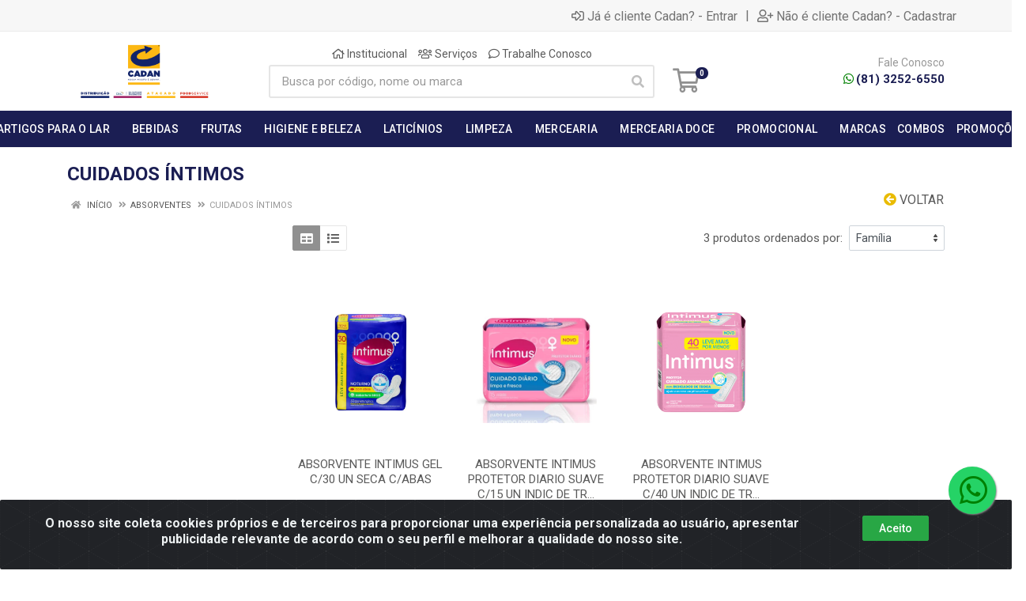

--- FILE ---
content_type: text/html; charset=UTF-8
request_url: https://www.cadandistribuicao.com.br/higiene-e-beleza/absorventes/cuidados-intimos
body_size: 36568
content:
<!DOCTYPE html>
<html lang="pt-BR" dir="ltr">
<head>
    <link rel="canonical" href="https://www.cadandistribuicao.com.br/higiene-e-beleza/absorventes/cuidados-intimos">
<meta charset="UTF-8">
<meta name="viewport" content="width=device-width, initial-scale=1.0, maximum-scale=5.0">
<meta name="format-detection" content="telephone=no">
<meta name="kdt:page" content="category"> 
<title>CUIDADOS ÍNTIMOS | Cadan</title>
<link rel="icon" type="image/png" href="https://assets.agilecdn.com.br/images/ico_cadan.png?v=690" alt="CUIDADOS ÍNTIMOS | Cadan">
<link rel="preload" href="https://assets.agilecdn.com.br/css/bootstrap.min.css" as="style"/>
<link rel="preload" href="https://assets.agilecdn.com.br/css/cookiealert.css" as="style"/>
<link rel="preload" href="https://assets.agilecdn.com.br/css/style.css?v=10166" as="style"/>
<link rel="preload" href="https://cadandistribuicao.agilecdn.com.br/css/style-1759842827.css" as="style"/>
<link rel="preload" href="https://assets.agilecdn.com.br/js/jquery.min.js?v=10166" as="script"/>
<link rel="preload" href="https://assets.agilecdn.com.br/js/bootstrap.bundle.min.js" as="script"/>
<link rel="preload" href="https://assets.agilecdn.com.br/js/cookiealert.js" as="script"/>
<link rel="preload" href="https://assets.agilecdn.com.br/js/scripts.js?v=10166" as="script"/>
<link rel="stylesheet" href="https://assets.agilecdn.com.br/css/bootstrap.min.css"/>
<link rel="stylesheet" href="https://assets.agilecdn.com.br/css/cookiealert.css"/>
<link rel="stylesheet" href="https://assets.agilecdn.com.br/css/sweetalert2.css"/>
<link rel="stylesheet" href="https://assets.agilecdn.com.br/css/owl.carousel.min.css" media="print" onload="if(media!='all')media='all'"/>
<link rel="stylesheet" href="https://assets.agilecdn.com.br/css/jquery.datetimepicker.min.css" media="print" onload="if(media!='all')media='all'"/>
<link rel="stylesheet" href="https://assets.agilecdn.com.br/css/photoswipe.css" media="print" onload="if(media!='all')media='all'"/>
<link rel="stylesheet" href="https://assets.agilecdn.com.br/css/default-skin.css" media="print" onload="if(media!='all')media='all'"/>
<link rel="stylesheet" href="https://assets.agilecdn.com.br/font-awesome/css/all.min.css" media="print" onload="if(media!='all')media='all'"/>
<link rel="stylesheet" href="https://assets.agilecdn.com.br/fonts/theme/theme.css" media="print" onload="if(media!='all')media='all'"/>
<link rel="stylesheet" href="https://assets.agilecdn.com.br/css/choices.min.css" media="print" onload="if(media!='all')media='all'"/>
<link rel="stylesheet" href="https://assets.agilecdn.com.br/css/jquery.countdown.css" media="print" onload="if(media!='all')media='all'"/>
<link rel="stylesheet" href="https://assets.agilecdn.com.br/css/cart-assistant-widget.css?v=10166">
<link rel="stylesheet" href="https://fonts.googleapis.com/css?family=Roboto:400,400i,500,500i,700,700i&display=swap" media="print" onload="if(media!='all')media='all'"/>
<link rel="stylesheet" href="https://assets.agilecdn.com.br/css/style.css?v=10166"/>
<link rel="stylesheet" href="https://cadandistribuicao.agilecdn.com.br/css/style-1759842827.css"/>
<script nonce="UOypa/TBeFbZ7YwYXpoY6Q==">window.dataLayer = window.dataLayer || [];</script>
                <script nonce="UOypa/TBeFbZ7YwYXpoY6Q==" async src="https://www.googletagmanager.com/gtag/js?id=G-N4JDKCXSPY"></script>
            <script nonce="UOypa/TBeFbZ7YwYXpoY6Q==">
            function gtag(){
                window.dataLayer = window.dataLayer || [];
                window.dataLayer.push(arguments);
            }
            gtag('js', new Date());
            gtag('config', 'G-N4JDKCXSPY', { 'anonymize_ip': true });
            </script>
                    <script nonce="UOypa/TBeFbZ7YwYXpoY6Q==" async src="https://www.googletagmanager.com/gtag/js?id=G-VKR3C5S8P1"></script>
            <script nonce="UOypa/TBeFbZ7YwYXpoY6Q==">
            function gtag(){
                window.dataLayer = window.dataLayer || [];
                window.dataLayer.push(arguments);
            }
            gtag('js', new Date());
            gtag('config', 'G-VKR3C5S8P1', { 'anonymize_ip': true });
            </script>
                    <script nonce="UOypa/TBeFbZ7YwYXpoY6Q==" async src="https://www.googletagmanager.com/gtag/js?id=G-8RDK425VFH"></script>
            <script nonce="UOypa/TBeFbZ7YwYXpoY6Q==">
            function gtag(){
                window.dataLayer = window.dataLayer || [];
                window.dataLayer.push(arguments);
            }
            gtag('js', new Date());
            gtag('config', 'G-8RDK425VFH', { 'anonymize_ip': true });
            </script>
                <script nonce="UOypa/TBeFbZ7YwYXpoY6Q==">
                </script>
                        <script nonce="UOypa/TBeFbZ7YwYXpoY6Q==">(function(w,d,s,l,i){w[l]=w[l]||[];w[l].push({'gtm.start':
            new Date().getTime(),event:'gtm.js'});var f=d.getElementsByTagName(s)[0],
            j=d.createElement(s),dl=l!='dataLayer'?'&l='+l:'';j.defer=true;j.src=
            'https://www.googletagmanager.com/gtm.js?id='+i+dl;f.parentNode.insertBefore(j,f);
            })(window,document,'script','dataLayer','GTM-KPFX7BG');</script>
                            <script nonce="UOypa/TBeFbZ7YwYXpoY6Q==">
        function gtag_report_conversion(url) {
            var callback = function () {
                if (typeof(url) != 'undefined') {
                }
            };
                        return true;
        }
    </script>
    </head>
<body class="body-departamento">
                        <noscript><iframe src="https://www.googletagmanager.com/ns.html?id=GTM-KPFX7BG" height="0" width="0" style="display:none;visibility:hidden"></iframe></noscript>
                <div class="mobilemenu">
    <div class="mobilemenu__backdrop"></div>
    <div class="mobilemenu__body">
        <div class="mobilemenu__header">
            <div class="mobilemenu__title"><i class="fas fa-bars"></i> MENU</div>
            <button type="button" class="mobilemenu__close">
                <i class="fas fa-times"></i>
            </button>
        </div>
        <div class="mobilemenu__content">
            <ul class="mobile-links mobile-links--level--0" data-collapse data-collapse-opened-class="mobile-links__item--open">
                                                                                                                            <li class="mobile-links__item" data-collapse-item>
                        <div class="mobile-links__item-title">
                            <a href="https://www.cadandistribuicao.com.br/entrar" class="mobile-links__item-link"><i class="far fa-sign-in-alt"></i>Entrar</a>
                        </div>
                    </li>
                                                            <li class="mobile-links__item" data-collapse-item>
                        <div class="mobile-links__item-title">
                            <a href="https://www.cadandistribuicao.com.br/cadastrar" class="mobile-links__item-link"><i class="far fa-user-plus"></i>Cadastrar</a>
                        </div>
                    </li>
                                                                                            <li class="mobile-links__item__start"></li>
                                                                                    <div class="mobilemenu__header">
                                        <div class="mobilemenu__title"><i class="fas fa-bars"></i> Departamentos</div>
                                    </div>
                                                                                                    <li class="mobile-links__item" data-collapse-item>
                                        <div class="mobile-links__item-title">
                                            <a class="mobile-links__item-link" href="https://www.cadandistribuicao.com.br/artigos-para-o-lar">
                                                                                                ARTIGOS PARA O LAR                                            </a>
                                                                                            <button class="mobile-links__item-toggle" type="button" data-collapse-trigger>
                                                    <i class="fas fa-chevron-down ml-1 mobile-links__item-arrow"></i>
                                                </button>
                                                                                    </div>
                                        <div class="mobile-links__item-sub-links" data-collapse-content>
                                            <ul class="mobile-links mobile-links--level--1">
                                                                                                            <li class="mobile-links__item" data-collapse-item>
                                                                <div class="mobile-links__item-title">
                                                                    <a href="https://www.cadandistribuicao.com.br/artigos-para-o-lar/acendedores" target="" class="mobile-links__item-link">
                                                                        ACENDEDORES                                                                    </a>
                                                                </div>
                                                            </li>
                                                                                                                    <li class="mobile-links__item" data-collapse-item>
                                                                <div class="mobile-links__item-title">
                                                                    <a href="https://www.cadandistribuicao.com.br/artigos-para-o-lar/descartaveis" target="" class="mobile-links__item-link">
                                                                        DESCARTAVEIS                                                                    </a>
                                                                </div>
                                                            </li>
                                                                                                                    <li class="mobile-links__item" data-collapse-item>
                                                                <div class="mobile-links__item-title">
                                                                    <a href="https://www.cadandistribuicao.com.br/artigos-para-o-lar/eletrico" target="" class="mobile-links__item-link">
                                                                        ELETRICO                                                                    </a>
                                                                </div>
                                                            </li>
                                                                                                                    <li class="mobile-links__item" data-collapse-item>
                                                                <div class="mobile-links__item-title">
                                                                    <a href="https://www.cadandistribuicao.com.br/artigos-para-o-lar/entretenimento" target="" class="mobile-links__item-link">
                                                                        ENTRETENIMENTO                                                                    </a>
                                                                </div>
                                                            </li>
                                                                                                                    <li class="mobile-links__item" data-collapse-item>
                                                                <div class="mobile-links__item-title">
                                                                    <a href="https://www.cadandistribuicao.com.br/artigos-para-o-lar/oleoslubrificantes" target="" class="mobile-links__item-link">
                                                                        OLEOS-LUBRIFICANTES                                                                    </a>
                                                                </div>
                                                            </li>
                                                                                                                    <li class="mobile-links__item" data-collapse-item>
                                                                <div class="mobile-links__item-title">
                                                                    <a href="https://www.cadandistribuicao.com.br/artigos-para-o-lar/papelaria" target="" class="mobile-links__item-link">
                                                                        PAPELARIA                                                                    </a>
                                                                </div>
                                                            </li>
                                                                                                                    <li class="mobile-links__item" data-collapse-item>
                                                                <div class="mobile-links__item-title">
                                                                    <a href="https://www.cadandistribuicao.com.br/artigos-para-o-lar/pilhasbaterias" target="" class="mobile-links__item-link">
                                                                        PILHAS-BATERIAS                                                                    </a>
                                                                </div>
                                                            </li>
                                                                                                                    <li class="mobile-links__item" data-collapse-item>
                                                                <div class="mobile-links__item-title">
                                                                    <a href="https://www.cadandistribuicao.com.br/artigos-para-o-lar/velas" target="" class="mobile-links__item-link">
                                                                        VELAS                                                                    </a>
                                                                </div>
                                                            </li>
                                                                                                    </ul>
                                        </div>
                                    </li>
                                                                    <li class="mobile-links__item" data-collapse-item>
                                        <div class="mobile-links__item-title">
                                            <a class="mobile-links__item-link" href="https://www.cadandistribuicao.com.br/bebidas">
                                                                                                BEBIDAS                                            </a>
                                                                                            <button class="mobile-links__item-toggle" type="button" data-collapse-trigger>
                                                    <i class="fas fa-chevron-down ml-1 mobile-links__item-arrow"></i>
                                                </button>
                                                                                    </div>
                                        <div class="mobile-links__item-sub-links" data-collapse-content>
                                            <ul class="mobile-links mobile-links--level--1">
                                                                                                            <li class="mobile-links__item" data-collapse-item>
                                                                <div class="mobile-links__item-title">
                                                                    <a href="https://www.cadandistribuicao.com.br/bebidas/alcoolicas" target="" class="mobile-links__item-link">
                                                                        ALCOOLICAS                                                                    </a>
                                                                </div>
                                                            </li>
                                                                                                                    <li class="mobile-links__item" data-collapse-item>
                                                                <div class="mobile-links__item-title">
                                                                    <a href="https://www.cadandistribuicao.com.br/bebidas/nao-alcoolicas" target="" class="mobile-links__item-link">
                                                                        NAO ALCOOLICAS                                                                    </a>
                                                                </div>
                                                            </li>
                                                                                                    </ul>
                                        </div>
                                    </li>
                                                                    <li class="mobile-links__item" data-collapse-item>
                                        <div class="mobile-links__item-title">
                                            <a class="mobile-links__item-link" href="https://www.cadandistribuicao.com.br/frutas">
                                                                                                FRUTAS                                            </a>
                                                                                            <button class="mobile-links__item-toggle" type="button" data-collapse-trigger>
                                                    <i class="fas fa-chevron-down ml-1 mobile-links__item-arrow"></i>
                                                </button>
                                                                                    </div>
                                        <div class="mobile-links__item-sub-links" data-collapse-content>
                                            <ul class="mobile-links mobile-links--level--1">
                                                                                                            <li class="mobile-links__item" data-collapse-item>
                                                                <div class="mobile-links__item-title">
                                                                    <a href="https://www.cadandistribuicao.com.br/frutas/secas" target="" class="mobile-links__item-link">
                                                                        SECAS                                                                    </a>
                                                                </div>
                                                            </li>
                                                                                                    </ul>
                                        </div>
                                    </li>
                                                                    <li class="mobile-links__item" data-collapse-item>
                                        <div class="mobile-links__item-title">
                                            <a class="mobile-links__item-link" href="https://www.cadandistribuicao.com.br/higiene-e-beleza">
                                                                                                HIGIENE E BELEZA                                            </a>
                                                                                            <button class="mobile-links__item-toggle" type="button" data-collapse-trigger>
                                                    <i class="fas fa-chevron-down ml-1 mobile-links__item-arrow"></i>
                                                </button>
                                                                                    </div>
                                        <div class="mobile-links__item-sub-links" data-collapse-content>
                                            <ul class="mobile-links mobile-links--level--1">
                                                                                                            <li class="mobile-links__item" data-collapse-item>
                                                                <div class="mobile-links__item-title">
                                                                    <a href="https://www.cadandistribuicao.com.br/higiene-e-beleza/absorventes" target="" class="mobile-links__item-link">
                                                                        ABSORVENTES                                                                    </a>
                                                                </div>
                                                            </li>
                                                                                                                    <li class="mobile-links__item" data-collapse-item>
                                                                <div class="mobile-links__item-title">
                                                                    <a href="https://www.cadandistribuicao.com.br/higiene-e-beleza/cabelos" target="" class="mobile-links__item-link">
                                                                        CABELOS                                                                    </a>
                                                                </div>
                                                            </li>
                                                                                                                    <li class="mobile-links__item" data-collapse-item>
                                                                <div class="mobile-links__item-title">
                                                                    <a href="https://www.cadandistribuicao.com.br/higiene-e-beleza/corpo" target="" class="mobile-links__item-link">
                                                                        CORPO                                                                    </a>
                                                                </div>
                                                            </li>
                                                                                                                    <li class="mobile-links__item" data-collapse-item>
                                                                <div class="mobile-links__item-title">
                                                                    <a href="https://www.cadandistribuicao.com.br/higiene-e-beleza/farmacia" target="" class="mobile-links__item-link">
                                                                        FARMÁCIA                                                                    </a>
                                                                </div>
                                                            </li>
                                                                                                                    <li class="mobile-links__item" data-collapse-item>
                                                                <div class="mobile-links__item-title">
                                                                    <a href="https://www.cadandistribuicao.com.br/higiene-e-beleza/fralda-descartavel" target="" class="mobile-links__item-link">
                                                                        FRALDA DESCARTÁVEL                                                                    </a>
                                                                </div>
                                                            </li>
                                                                                                                    <li class="mobile-links__item" data-collapse-item>
                                                                <div class="mobile-links__item-title">
                                                                    <a href="https://www.cadandistribuicao.com.br/higiene-e-beleza/higiene-oral" target="" class="mobile-links__item-link">
                                                                        HIGIENE ORAL                                                                    </a>
                                                                </div>
                                                            </li>
                                                                                                                    <li class="mobile-links__item" data-collapse-item>
                                                                <div class="mobile-links__item-title">
                                                                    <a href="https://www.cadandistribuicao.com.br/higiene-e-beleza/infantil-e-kids" target="" class="mobile-links__item-link">
                                                                        INFANTIL E KIDS                                                                    </a>
                                                                </div>
                                                            </li>
                                                                                                                    <li class="mobile-links__item" data-collapse-item>
                                                                <div class="mobile-links__item-title">
                                                                    <a href="https://www.cadandistribuicao.com.br/higiene-e-beleza/papel-higienico" target="" class="mobile-links__item-link">
                                                                        PAPEL HIGIÊNICO                                                                    </a>
                                                                </div>
                                                            </li>
                                                                                                    </ul>
                                        </div>
                                    </li>
                                                                    <li class="mobile-links__item" data-collapse-item>
                                        <div class="mobile-links__item-title">
                                            <a class="mobile-links__item-link" href="https://www.cadandistribuicao.com.br/laticinios">
                                                                                                LATICÍNIOS                                            </a>
                                                                                            <button class="mobile-links__item-toggle" type="button" data-collapse-trigger>
                                                    <i class="fas fa-chevron-down ml-1 mobile-links__item-arrow"></i>
                                                </button>
                                                                                    </div>
                                        <div class="mobile-links__item-sub-links" data-collapse-content>
                                            <ul class="mobile-links mobile-links--level--1">
                                                                                                            <li class="mobile-links__item" data-collapse-item>
                                                                <div class="mobile-links__item-title">
                                                                    <a href="https://www.cadandistribuicao.com.br/laticinios/manteiga" target="" class="mobile-links__item-link">
                                                                        MANTEIGA                                                                    </a>
                                                                </div>
                                                            </li>
                                                                                                                    <li class="mobile-links__item" data-collapse-item>
                                                                <div class="mobile-links__item-title">
                                                                    <a href="https://www.cadandistribuicao.com.br/laticinios/margarina" target="" class="mobile-links__item-link">
                                                                        MARGARINA                                                                    </a>
                                                                </div>
                                                            </li>
                                                                                                                    <li class="mobile-links__item" data-collapse-item>
                                                                <div class="mobile-links__item-title">
                                                                    <a href="https://www.cadandistribuicao.com.br/laticinios/queijos" target="" class="mobile-links__item-link">
                                                                        QUEIJOS                                                                    </a>
                                                                </div>
                                                            </li>
                                                                                                    </ul>
                                        </div>
                                    </li>
                                                                    <li class="mobile-links__item" data-collapse-item>
                                        <div class="mobile-links__item-title">
                                            <a class="mobile-links__item-link" href="https://www.cadandistribuicao.com.br/limpeza">
                                                                                                LIMPEZA                                            </a>
                                                                                            <button class="mobile-links__item-toggle" type="button" data-collapse-trigger>
                                                    <i class="fas fa-chevron-down ml-1 mobile-links__item-arrow"></i>
                                                </button>
                                                                                    </div>
                                        <div class="mobile-links__item-sub-links" data-collapse-content>
                                            <ul class="mobile-links mobile-links--level--1">
                                                                                                            <li class="mobile-links__item" data-collapse-item>
                                                                <div class="mobile-links__item-title">
                                                                    <a href="https://www.cadandistribuicao.com.br/limpeza/alcool-e-removedor" target="" class="mobile-links__item-link">
                                                                        ALCOOL E REMOVEDOR                                                                    </a>
                                                                </div>
                                                            </li>
                                                                                                                    <li class="mobile-links__item" data-collapse-item>
                                                                <div class="mobile-links__item-title">
                                                                    <a href="https://www.cadandistribuicao.com.br/limpeza/casa-em-geral" target="" class="mobile-links__item-link">
                                                                        CASA EM GERAL                                                                    </a>
                                                                </div>
                                                            </li>
                                                                                                                    <li class="mobile-links__item" data-collapse-item>
                                                                <div class="mobile-links__item-title">
                                                                    <a href="https://www.cadandistribuicao.com.br/limpeza/cozinha" target="" class="mobile-links__item-link">
                                                                        COZINHA                                                                    </a>
                                                                </div>
                                                            </li>
                                                                                                                    <li class="mobile-links__item" data-collapse-item>
                                                                <div class="mobile-links__item-title">
                                                                    <a href="https://www.cadandistribuicao.com.br/limpeza/desodorizador-e-aromatiza" target="" class="mobile-links__item-link">
                                                                        DESODORIZADOR E AROMATIZA                                                                    </a>
                                                                </div>
                                                            </li>
                                                                                                                    <li class="mobile-links__item" data-collapse-item>
                                                                <div class="mobile-links__item-title">
                                                                    <a href="https://www.cadandistribuicao.com.br/limpeza/graxa-para-calcados" target="" class="mobile-links__item-link">
                                                                        GRAXA PARA CALCADOS                                                                    </a>
                                                                </div>
                                                            </li>
                                                                                                                    <li class="mobile-links__item" data-collapse-item>
                                                                <div class="mobile-links__item-title">
                                                                    <a href="https://www.cadandistribuicao.com.br/limpeza/inseticida" target="" class="mobile-links__item-link">
                                                                        INSETICIDA                                                                    </a>
                                                                </div>
                                                            </li>
                                                                                                                    <li class="mobile-links__item" data-collapse-item>
                                                                <div class="mobile-links__item-title">
                                                                    <a href="https://www.cadandistribuicao.com.br/limpeza/papel-higienico" target="" class="mobile-links__item-link">
                                                                        PAPEL HIGIENICO                                                                    </a>
                                                                </div>
                                                            </li>
                                                                                                                    <li class="mobile-links__item" data-collapse-item>
                                                                <div class="mobile-links__item-title">
                                                                    <a href="https://www.cadandistribuicao.com.br/limpeza/polidores" target="" class="mobile-links__item-link">
                                                                        POLIDORES                                                                    </a>
                                                                </div>
                                                            </li>
                                                                                                                    <li class="mobile-links__item" data-collapse-item>
                                                                <div class="mobile-links__item-title">
                                                                    <a href="https://www.cadandistribuicao.com.br/limpeza/roupas" target="" class="mobile-links__item-link">
                                                                        ROUPAS                                                                    </a>
                                                                </div>
                                                            </li>
                                                                                                                    <li class="mobile-links__item" data-collapse-item>
                                                                <div class="mobile-links__item-title">
                                                                    <a href="https://www.cadandistribuicao.com.br/limpeza/utensilios-para-limpeza" target="" class="mobile-links__item-link">
                                                                        UTENSILIOS PARA LIMPEZA                                                                    </a>
                                                                </div>
                                                            </li>
                                                                                                    </ul>
                                        </div>
                                    </li>
                                                                    <li class="mobile-links__item" data-collapse-item>
                                        <div class="mobile-links__item-title">
                                            <a class="mobile-links__item-link" href="https://www.cadandistribuicao.com.br/mercearia">
                                                                                                MERCEARIA                                            </a>
                                                                                            <button class="mobile-links__item-toggle" type="button" data-collapse-trigger>
                                                    <i class="fas fa-chevron-down ml-1 mobile-links__item-arrow"></i>
                                                </button>
                                                                                    </div>
                                        <div class="mobile-links__item-sub-links" data-collapse-content>
                                            <ul class="mobile-links mobile-links--level--1">
                                                                                                            <li class="mobile-links__item" data-collapse-item>
                                                                <div class="mobile-links__item-title">
                                                                    <a href="https://www.cadandistribuicao.com.br/mercearia/acucar" target="" class="mobile-links__item-link">
                                                                        AÇUCAR                                                                    </a>
                                                                </div>
                                                            </li>
                                                                                                                    <li class="mobile-links__item" data-collapse-item>
                                                                <div class="mobile-links__item-title">
                                                                    <a href="https://www.cadandistribuicao.com.br/mercearia/adocantes" target="" class="mobile-links__item-link">
                                                                        ADOÇANTES                                                                    </a>
                                                                </div>
                                                            </li>
                                                                                                                    <li class="mobile-links__item" data-collapse-item>
                                                                <div class="mobile-links__item-title">
                                                                    <a href="https://www.cadandistribuicao.com.br/mercearia/azeite" target="" class="mobile-links__item-link">
                                                                        AZEITE                                                                    </a>
                                                                </div>
                                                            </li>
                                                                                                                    <li class="mobile-links__item" data-collapse-item>
                                                                <div class="mobile-links__item-title">
                                                                    <a href="https://www.cadandistribuicao.com.br/mercearia/cereais" target="" class="mobile-links__item-link">
                                                                        CEREAIS                                                                    </a>
                                                                </div>
                                                            </li>
                                                                                                                    <li class="mobile-links__item" data-collapse-item>
                                                                <div class="mobile-links__item-title">
                                                                    <a href="https://www.cadandistribuicao.com.br/mercearia/derivados-do-tomate" target="" class="mobile-links__item-link">
                                                                        DERIVADOS DO TOMATE                                                                    </a>
                                                                </div>
                                                            </li>
                                                                                                                    <li class="mobile-links__item" data-collapse-item>
                                                                <div class="mobile-links__item-title">
                                                                    <a href="https://www.cadandistribuicao.com.br/mercearia/dueto" target="" class="mobile-links__item-link">
                                                                        DUETO                                                                    </a>
                                                                </div>
                                                            </li>
                                                                                                                    <li class="mobile-links__item" data-collapse-item>
                                                                <div class="mobile-links__item-title">
                                                                    <a href="https://www.cadandistribuicao.com.br/mercearia/enlatados-e-conservas" target="" class="mobile-links__item-link">
                                                                        ENLATADOS E CONSERVAS                                                                    </a>
                                                                </div>
                                                            </li>
                                                                                                                    <li class="mobile-links__item" data-collapse-item>
                                                                <div class="mobile-links__item-title">
                                                                    <a href="https://www.cadandistribuicao.com.br/mercearia/massas" target="" class="mobile-links__item-link">
                                                                        MASSAS                                                                    </a>
                                                                </div>
                                                            </li>
                                                                                                                    <li class="mobile-links__item" data-collapse-item>
                                                                <div class="mobile-links__item-title">
                                                                    <a href="https://www.cadandistribuicao.com.br/mercearia/matinais" target="" class="mobile-links__item-link">
                                                                        MATINAIS                                                                    </a>
                                                                </div>
                                                            </li>
                                                                                                                    <li class="mobile-links__item" data-collapse-item>
                                                                <div class="mobile-links__item-title">
                                                                    <a href="https://www.cadandistribuicao.com.br/mercearia/molhos-e-temperos" target="" class="mobile-links__item-link">
                                                                        MOLHOS E TEMPEROS                                                                    </a>
                                                                </div>
                                                            </li>
                                                                                                                    <li class="mobile-links__item" data-collapse-item>
                                                                <div class="mobile-links__item-title">
                                                                    <a href="https://www.cadandistribuicao.com.br/mercearia/oleo" target="" class="mobile-links__item-link">
                                                                        ÓLEO                                                                    </a>
                                                                </div>
                                                            </li>
                                                                                                                    <li class="mobile-links__item" data-collapse-item>
                                                                <div class="mobile-links__item-title">
                                                                    <a href="https://www.cadandistribuicao.com.br/mercearia/oriental" target="" class="mobile-links__item-link">
                                                                        ORIENTAL                                                                    </a>
                                                                </div>
                                                            </li>
                                                                                                                    <li class="mobile-links__item" data-collapse-item>
                                                                <div class="mobile-links__item-title">
                                                                    <a href="https://www.cadandistribuicao.com.br/mercearia/panificacao" target="" class="mobile-links__item-link">
                                                                        PANIFICAÇÃO                                                                    </a>
                                                                </div>
                                                            </li>
                                                                                                                    <li class="mobile-links__item" data-collapse-item>
                                                                <div class="mobile-links__item-title">
                                                                    <a href="https://www.cadandistribuicao.com.br/mercearia/saches" target="" class="mobile-links__item-link">
                                                                        SACHÊS                                                                    </a>
                                                                </div>
                                                            </li>
                                                                                                                    <li class="mobile-links__item" data-collapse-item>
                                                                <div class="mobile-links__item-title">
                                                                    <a href="https://www.cadandistribuicao.com.br/mercearia/sopas-e-pures" target="" class="mobile-links__item-link">
                                                                        SOPAS E PURÊS                                                                    </a>
                                                                </div>
                                                            </li>
                                                                                                    </ul>
                                        </div>
                                    </li>
                                                                    <li class="mobile-links__item" data-collapse-item>
                                        <div class="mobile-links__item-title">
                                            <a class="mobile-links__item-link" href="https://www.cadandistribuicao.com.br/mercearia-doce">
                                                                                                MERCEARIA DOCE                                            </a>
                                                                                            <button class="mobile-links__item-toggle" type="button" data-collapse-trigger>
                                                    <i class="fas fa-chevron-down ml-1 mobile-links__item-arrow"></i>
                                                </button>
                                                                                    </div>
                                        <div class="mobile-links__item-sub-links" data-collapse-content>
                                            <ul class="mobile-links mobile-links--level--1">
                                                                                                            <li class="mobile-links__item" data-collapse-item>
                                                                <div class="mobile-links__item-title">
                                                                    <a href="https://www.cadandistribuicao.com.br/mercearia-doce/biscoitos" target="" class="mobile-links__item-link">
                                                                        BISCOITOS                                                                    </a>
                                                                </div>
                                                            </li>
                                                                                                                    <li class="mobile-links__item" data-collapse-item>
                                                                <div class="mobile-links__item-title">
                                                                    <a href="https://www.cadandistribuicao.com.br/mercearia-doce/bolachas-e-torradas" target="" class="mobile-links__item-link">
                                                                        BOLACHAS E TORRADAS                                                                    </a>
                                                                </div>
                                                            </li>
                                                                                                                    <li class="mobile-links__item" data-collapse-item>
                                                                <div class="mobile-links__item-title">
                                                                    <a href="https://www.cadandistribuicao.com.br/mercearia-doce/bolos" target="" class="mobile-links__item-link">
                                                                        BOLOS                                                                    </a>
                                                                </div>
                                                            </li>
                                                                                                                    <li class="mobile-links__item" data-collapse-item>
                                                                <div class="mobile-links__item-title">
                                                                    <a href="https://www.cadandistribuicao.com.br/mercearia-doce/confeitaria" target="" class="mobile-links__item-link">
                                                                        CONFEITARIA                                                                    </a>
                                                                </div>
                                                            </li>
                                                                                                                    <li class="mobile-links__item" data-collapse-item>
                                                                <div class="mobile-links__item-title">
                                                                    <a href="https://www.cadandistribuicao.com.br/mercearia-doce/derivados-do-leite" target="" class="mobile-links__item-link">
                                                                        DERIVADOS DO LEITE                                                                    </a>
                                                                </div>
                                                            </li>
                                                                                                                    <li class="mobile-links__item" data-collapse-item>
                                                                <div class="mobile-links__item-title">
                                                                    <a href="https://www.cadandistribuicao.com.br/mercearia-doce/doces-e-mel" target="" class="mobile-links__item-link">
                                                                        DOCES E MEL                                                                    </a>
                                                                </div>
                                                            </li>
                                                                                                                    <li class="mobile-links__item" data-collapse-item>
                                                                <div class="mobile-links__item-title">
                                                                    <a href="https://www.cadandistribuicao.com.br/mercearia-doce/salgadinhos-e-snacks" target="" class="mobile-links__item-link">
                                                                        SALGADINHOS E SNACKS                                                                    </a>
                                                                </div>
                                                            </li>
                                                                                                                    <li class="mobile-links__item" data-collapse-item>
                                                                <div class="mobile-links__item-title">
                                                                    <a href="https://www.cadandistribuicao.com.br/mercearia-doce/sobremesas" target="" class="mobile-links__item-link">
                                                                        SOBREMESAS                                                                    </a>
                                                                </div>
                                                            </li>
                                                                                                    </ul>
                                        </div>
                                    </li>
                                                                    <li class="mobile-links__item" data-collapse-item>
                                        <div class="mobile-links__item-title">
                                            <a class="mobile-links__item-link" href="https://www.cadandistribuicao.com.br/promocional">
                                                                                                PROMOCIONAL                                            </a>
                                                                                            <button class="mobile-links__item-toggle" type="button" data-collapse-trigger>
                                                    <i class="fas fa-chevron-down ml-1 mobile-links__item-arrow"></i>
                                                </button>
                                                                                    </div>
                                        <div class="mobile-links__item-sub-links" data-collapse-content>
                                            <ul class="mobile-links mobile-links--level--1">
                                                                                                            <li class="mobile-links__item" data-collapse-item>
                                                                <div class="mobile-links__item-title">
                                                                    <a href="https://www.cadandistribuicao.com.br/promocional/promocional" target="" class="mobile-links__item-link">
                                                                        PROMOCIONAL                                                                    </a>
                                                                </div>
                                                            </li>
                                                                                                    </ul>
                                        </div>
                                    </li>
                                                            <li class="mobile-links__item" data-collapse-item>
                                <div class="mobile-links__item-title" >
                                    <a class="mobile-links__item-link" href="#" target="">
                                                                                    <i class="fas fa-bars"></i>
                                                                                MARCAS                                    </a>
                                                                            <button class="mobile-links__item-toggle" type="button" data-collapse-trigger>
                                            <i class="fas fa-chevron-down ml-1 mobile-links__item-arrow"></i>
                                        </button>
                                                                    </div>
                                                                    <div class="mobile-links__item-sub-links" data-collapse-content>
                                        <ul class="mobile-links mobile-links--level--1">
                                                                                                <li class="mobile-links__item" data-collapse-item>
                                                        <div class="mobile-links__item-title">
                                                            <a href="https://www.cadandistribuicao.com.br/m/225/123-baby" target="" class="mobile-links__item-link">
                                                                123 BABY                                                            </a>
                                                        </div>
                                                    </li>
                                                                                                    <li class="mobile-links__item" data-collapse-item>
                                                        <div class="mobile-links__item-title">
                                                            <a href="https://www.cadandistribuicao.com.br/m/1508/above" target="" class="mobile-links__item-link">
                                                                ABOVE                                                            </a>
                                                        </div>
                                                    </li>
                                                                                                    <li class="mobile-links__item" data-collapse-item>
                                                        <div class="mobile-links__item-title">
                                                            <a href="https://www.cadandistribuicao.com.br/m/148/absolut" target="" class="mobile-links__item-link">
                                                                ABSOLUT                                                            </a>
                                                        </div>
                                                    </li>
                                                                                                    <li class="mobile-links__item" data-collapse-item>
                                                        <div class="mobile-links__item-title">
                                                            <a href="https://www.cadandistribuicao.com.br/m/322/acqua-kids" target="" class="mobile-links__item-link">
                                                                ACQUA KIDS                                                            </a>
                                                        </div>
                                                    </li>
                                                                                                    <li class="mobile-links__item" data-collapse-item>
                                                        <div class="mobile-links__item-title">
                                                            <a href="https://www.cadandistribuicao.com.br/m/1378/adria" target="" class="mobile-links__item-link">
                                                                ADRIA                                                            </a>
                                                        </div>
                                                    </li>
                                                                                                    <li class="mobile-links__item" data-collapse-item>
                                                        <div class="mobile-links__item-title">
                                                            <a href="https://www.cadandistribuicao.com.br/m/1348/ajax" target="" class="mobile-links__item-link">
                                                                AJAX                                                            </a>
                                                        </div>
                                                    </li>
                                                                                                    <li class="mobile-links__item" data-collapse-item>
                                                        <div class="mobile-links__item-title">
                                                            <a href="https://www.cadandistribuicao.com.br/m/157/ala" target="" class="mobile-links__item-link">
                                                                ALA                                                            </a>
                                                        </div>
                                                    </li>
                                                                                                    <li class="mobile-links__item" data-collapse-item>
                                                        <div class="mobile-links__item-title">
                                                            <a href="https://www.cadandistribuicao.com.br/m/568/alma-de-flores" target="" class="mobile-links__item-link">
                                                                ALMA DE FLORES                                                            </a>
                                                        </div>
                                                    </li>
                                                                                                    <li class="mobile-links__item" data-collapse-item>
                                                        <div class="mobile-links__item-title">
                                                            <a href="https://www.cadandistribuicao.com.br/m/431/almaden" target="" class="mobile-links__item-link">
                                                                ALMADEN                                                            </a>
                                                        </div>
                                                    </li>
                                                                                                    <li class="mobile-links__item" data-collapse-item>
                                                        <div class="mobile-links__item-title">
                                                            <a href="https://www.cadandistribuicao.com.br/m/73/alpino" target="" class="mobile-links__item-link">
                                                                ALPINO                                                            </a>
                                                        </div>
                                                    </li>
                                                                                                    <li class="mobile-links__item" data-collapse-item>
                                                        <div class="mobile-links__item-title">
                                                            <a href="https://www.cadandistribuicao.com.br/m/1019/alta-moda" target="" class="mobile-links__item-link">
                                                                ALTA MODA                                                            </a>
                                                        </div>
                                                    </li>
                                                                                                    <li class="mobile-links__item" data-collapse-item>
                                                        <div class="mobile-links__item-title">
                                                            <a href="https://www.cadandistribuicao.com.br/m/547/alta-vista-premium" target="" class="mobile-links__item-link">
                                                                ALTA VISTA PREMIUM                                                            </a>
                                                        </div>
                                                    </li>
                                                                                                    <li class="mobile-links__item" data-collapse-item>
                                                        <div class="mobile-links__item-title">
                                                            <a href="https://www.cadandistribuicao.com.br/m/1562/alyne" target="" class="mobile-links__item-link">
                                                                ALYNE                                                            </a>
                                                        </div>
                                                    </li>
                                                                                                    <li class="mobile-links__item" data-collapse-item>
                                                        <div class="mobile-links__item-title">
                                                            <a href="https://www.cadandistribuicao.com.br/m/1433/amadeo" target="" class="mobile-links__item-link">
                                                                AMADEO                                                            </a>
                                                        </div>
                                                    </li>
                                                                                                    <li class="mobile-links__item" data-collapse-item>
                                                        <div class="mobile-links__item-title">
                                                            <a href="https://www.cadandistribuicao.com.br/m/1192/amafil" target="" class="mobile-links__item-link">
                                                                AMAFIL                                                            </a>
                                                        </div>
                                                    </li>
                                                                                                    <li class="mobile-links__item" data-collapse-item>
                                                        <div class="mobile-links__item-title">
                                                            <a href="https://www.cadandistribuicao.com.br/m/1351/amanco" target="" class="mobile-links__item-link">
                                                                AMANCO                                                            </a>
                                                        </div>
                                                    </li>
                                                                                                    <li class="mobile-links__item" data-collapse-item>
                                                        <div class="mobile-links__item-title">
                                                            <a href="https://www.cadandistribuicao.com.br/m/134/amarula" target="" class="mobile-links__item-link">
                                                                AMARULA                                                            </a>
                                                        </div>
                                                    </li>
                                                                                                    <li class="mobile-links__item" data-collapse-item>
                                                        <div class="mobile-links__item-title">
                                                            <a href="https://www.cadandistribuicao.com.br/m/1541/amozzoni" target="" class="mobile-links__item-link">
                                                                AMOZZONI                                                            </a>
                                                        </div>
                                                    </li>
                                                                                                    <li class="mobile-links__item" data-collapse-item>
                                                        <div class="mobile-links__item-title">
                                                            <a href="https://www.cadandistribuicao.com.br/m/630/andorinha" target="" class="mobile-links__item-link">
                                                                ANDORINHA                                                            </a>
                                                        </div>
                                                    </li>
                                                                                                    <li class="mobile-links__item" data-collapse-item>
                                                        <div class="mobile-links__item-title">
                                                            <a href="https://www.cadandistribuicao.com.br/m/503/anella" target="" class="mobile-links__item-link">
                                                                ANELLA                                                            </a>
                                                        </div>
                                                    </li>
                                                                                                    <li class="mobile-links__item" data-collapse-item>
                                                        <div class="mobile-links__item-title">
                                                            <a href="https://www.cadandistribuicao.com.br/m/71/antartica" target="" class="mobile-links__item-link">
                                                                ANTARTICA                                                            </a>
                                                        </div>
                                                    </li>
                                                                                                    <li class="mobile-links__item" data-collapse-item>
                                                        <div class="mobile-links__item-title">
                                                            <a href="https://www.cadandistribuicao.com.br/m/1167/appleton" target="" class="mobile-links__item-link">
                                                                APPLETON                                                            </a>
                                                        </div>
                                                    </li>
                                                                                                    <li class="mobile-links__item" data-collapse-item>
                                                        <div class="mobile-links__item-title">
                                                            <a href="https://www.cadandistribuicao.com.br/m/530/aromas--encantos" target="" class="mobile-links__item-link">
                                                                AROMAS & ENCANTOS                                                            </a>
                                                        </div>
                                                    </li>
                                                                                                    <li class="mobile-links__item" data-collapse-item>
                                                        <div class="mobile-links__item-title">
                                                            <a href="https://www.cadandistribuicao.com.br/m/1430/as3" target="" class="mobile-links__item-link">
                                                                AS3                                                            </a>
                                                        </div>
                                                    </li>
                                                                                                    <li class="mobile-links__item" data-collapse-item>
                                                        <div class="mobile-links__item-title">
                                                            <a href="https://www.cadandistribuicao.com.br/m/1582/asepxia" target="" class="mobile-links__item-link">
                                                                ASEPXIA                                                            </a>
                                                        </div>
                                                    </li>
                                                                                                    <li class="mobile-links__item" data-collapse-item>
                                                        <div class="mobile-links__item-title">
                                                            <a href="https://www.cadandistribuicao.com.br/m/866/assolan" target="" class="mobile-links__item-link">
                                                                ASSOLAN                                                            </a>
                                                        </div>
                                                    </li>
                                                                                                    <li class="mobile-links__item" data-collapse-item>
                                                        <div class="mobile-links__item-title">
                                                            <a href="https://www.cadandistribuicao.com.br/m/590/atol" target="" class="mobile-links__item-link">
                                                                ATOL                                                            </a>
                                                        </div>
                                                    </li>
                                                                                                    <li class="mobile-links__item" data-collapse-item>
                                                        <div class="mobile-links__item-title">
                                                            <a href="https://www.cadandistribuicao.com.br/m/1623/atualle" target="" class="mobile-links__item-link">
                                                                ATUALLE                                                            </a>
                                                        </div>
                                                    </li>
                                                                                                    <li class="mobile-links__item" data-collapse-item>
                                                        <div class="mobile-links__item-title">
                                                            <a href="https://www.cadandistribuicao.com.br/m/1489/bg" target="" class="mobile-links__item-link">
                                                                B&G                                                            </a>
                                                        </div>
                                                    </li>
                                                                                                    <li class="mobile-links__item" data-collapse-item>
                                                        <div class="mobile-links__item-title">
                                                            <a href="https://www.cadandistribuicao.com.br/m/20/babybaby" target="" class="mobile-links__item-link">
                                                                BABY&BABY                                                            </a>
                                                        </div>
                                                    </li>
                                                                                                    <li class="mobile-links__item" data-collapse-item>
                                                        <div class="mobile-links__item-title">
                                                            <a href="https://www.cadandistribuicao.com.br/m/137/bacardi" target="" class="mobile-links__item-link">
                                                                BACARDI                                                            </a>
                                                        </div>
                                                    </li>
                                                                                                    <li class="mobile-links__item" data-collapse-item>
                                                        <div class="mobile-links__item-title">
                                                            <a href="https://www.cadandistribuicao.com.br/m/232/baileys" target="" class="mobile-links__item-link">
                                                                BAILEYS                                                            </a>
                                                        </div>
                                                    </li>
                                                                                                    <li class="mobile-links__item" data-collapse-item>
                                                        <div class="mobile-links__item-title">
                                                            <a href="https://www.cadandistribuicao.com.br/m/1332/bang" target="" class="mobile-links__item-link">
                                                                BANG                                                            </a>
                                                        </div>
                                                    </li>
                                                                                                    <li class="mobile-links__item" data-collapse-item>
                                                        <div class="mobile-links__item-title">
                                                            <a href="https://www.cadandistribuicao.com.br/m/1683/banho-a-banho" target="" class="mobile-links__item-link">
                                                                BANHO A BANHO                                                            </a>
                                                        </div>
                                                    </li>
                                                                                                    <li class="mobile-links__item" data-collapse-item>
                                                        <div class="mobile-links__item-title">
                                                            <a href="https://www.cadandistribuicao.com.br/m/290/barla" target="" class="mobile-links__item-link">
                                                                BARLA                                                            </a>
                                                        </div>
                                                    </li>
                                                                                                    <li class="mobile-links__item" data-collapse-item>
                                                        <div class="mobile-links__item-title">
                                                            <a href="https://www.cadandistribuicao.com.br/m/56/beefeater" target="" class="mobile-links__item-link">
                                                                BEEFEATER                                                            </a>
                                                        </div>
                                                    </li>
                                                                                                    <li class="mobile-links__item" data-collapse-item>
                                                        <div class="mobile-links__item-title">
                                                            <a href="https://www.cadandistribuicao.com.br/m/1585/bellacoton" target="" class="mobile-links__item-link">
                                                                BELLACOTON                                                            </a>
                                                        </div>
                                                    </li>
                                                                                                    <li class="mobile-links__item" data-collapse-item>
                                                        <div class="mobile-links__item-title">
                                                            <a href="https://www.cadandistribuicao.com.br/m/1114/bellacotton" target="" class="mobile-links__item-link">
                                                                BELLACOTTON                                                            </a>
                                                        </div>
                                                    </li>
                                                                                                    <li class="mobile-links__item" data-collapse-item>
                                                        <div class="mobile-links__item-title">
                                                            <a href="https://www.cadandistribuicao.com.br/m/14/bemtevi" target="" class="mobile-links__item-link">
                                                                BEM-TE-VI                                                            </a>
                                                        </div>
                                                    </li>
                                                                                                    <li class="mobile-links__item" data-collapse-item>
                                                        <div class="mobile-links__item-title">
                                                            <a href="https://www.cadandistribuicao.com.br/m/505/betania" target="" class="mobile-links__item-link">
                                                                BETANIA                                                            </a>
                                                        </div>
                                                    </li>
                                                                                                    <li class="mobile-links__item" data-collapse-item>
                                                        <div class="mobile-links__item-title">
                                                            <a href="https://www.cadandistribuicao.com.br/m/1609/big-roll" target="" class="mobile-links__item-link">
                                                                BIG ROLL                                                            </a>
                                                        </div>
                                                    </li>
                                                                                                    <li class="mobile-links__item" data-collapse-item>
                                                        <div class="mobile-links__item-title">
                                                            <a href="https://www.cadandistribuicao.com.br/m/17/biju" target="" class="mobile-links__item-link">
                                                                BIJU                                                            </a>
                                                        </div>
                                                    </li>
                                                                                                    <li class="mobile-links__item" data-collapse-item>
                                                        <div class="mobile-links__item-title">
                                                            <a href="https://www.cadandistribuicao.com.br/m/578/biocare" target="" class="mobile-links__item-link">
                                                                BIOCARE                                                            </a>
                                                        </div>
                                                    </li>
                                                                                                    <li class="mobile-links__item" data-collapse-item>
                                                        <div class="mobile-links__item-title">
                                                            <a href="https://www.cadandistribuicao.com.br/m/498/biocolor" target="" class="mobile-links__item-link">
                                                                BIOCOLOR                                                            </a>
                                                        </div>
                                                    </li>
                                                                                                    <li class="mobile-links__item" data-collapse-item>
                                                        <div class="mobile-links__item-title">
                                                            <a href="https://www.cadandistribuicao.com.br/m/652/biocrema" target="" class="mobile-links__item-link">
                                                                BIOCREMA                                                            </a>
                                                        </div>
                                                    </li>
                                                                                                    <li class="mobile-links__item" data-collapse-item>
                                                        <div class="mobile-links__item-title">
                                                            <a href="https://www.cadandistribuicao.com.br/m/898/biquinho" target="" class="mobile-links__item-link">
                                                                BIQUINHO                                                            </a>
                                                        </div>
                                                    </li>
                                                                                                    <li class="mobile-links__item" data-collapse-item>
                                                        <div class="mobile-links__item-title">
                                                            <a href="https://www.cadandistribuicao.com.br/m/1672/black-fire" target="" class="mobile-links__item-link">
                                                                BLACK FIRE                                                            </a>
                                                        </div>
                                                    </li>
                                                                                                    <li class="mobile-links__item" data-collapse-item>
                                                        <div class="mobile-links__item-title">
                                                            <a href="https://www.cadandistribuicao.com.br/m/228/blackwhite" target="" class="mobile-links__item-link">
                                                                BLACK&WHITE                                                            </a>
                                                        </div>
                                                    </li>
                                                                                                    <li class="mobile-links__item" data-collapse-item>
                                                        <div class="mobile-links__item-title">
                                                            <a href="https://www.cadandistribuicao.com.br/m/571/bloom" target="" class="mobile-links__item-link">
                                                                BLOOM                                                            </a>
                                                        </div>
                                                    </li>
                                                                                                    <li class="mobile-links__item" data-collapse-item>
                                                        <div class="mobile-links__item-title">
                                                            <a href="https://www.cadandistribuicao.com.br/m/170/boa-sorte" target="" class="mobile-links__item-link">
                                                                BOA SORTE                                                            </a>
                                                        </div>
                                                    </li>
                                                                                                    <li class="mobile-links__item" data-collapse-item>
                                                        <div class="mobile-links__item-title">
                                                            <a href="https://www.cadandistribuicao.com.br/m/15/boa-vida" target="" class="mobile-links__item-link">
                                                                BOA VIDA                                                            </a>
                                                        </div>
                                                    </li>
                                                                                                    <li class="mobile-links__item" data-collapse-item>
                                                        <div class="mobile-links__item-title">
                                                            <a href="https://www.cadandistribuicao.com.br/m/77/bohemia" target="" class="mobile-links__item-link">
                                                                BOHEMIA                                                            </a>
                                                        </div>
                                                    </li>
                                                                                                    <li class="mobile-links__item" data-collapse-item>
                                                        <div class="mobile-links__item-title">
                                                            <a href="https://www.cadandistribuicao.com.br/m/192/bolvana" target="" class="mobile-links__item-link">
                                                                BOLVANA                                                            </a>
                                                        </div>
                                                    </li>
                                                                                                    <li class="mobile-links__item" data-collapse-item>
                                                        <div class="mobile-links__item-title">
                                                            <a href="https://www.cadandistribuicao.com.br/m/1104/bom-sabor" target="" class="mobile-links__item-link">
                                                                BOM SABOR                                                            </a>
                                                        </div>
                                                    </li>
                                                                                                    <li class="mobile-links__item" data-collapse-item>
                                                        <div class="mobile-links__item-title">
                                                            <a href="https://www.cadandistribuicao.com.br/m/633/bombay-sapphire" target="" class="mobile-links__item-link">
                                                                BOMBAY SAPPHIRE                                                            </a>
                                                        </div>
                                                    </li>
                                                                                                    <li class="mobile-links__item" data-collapse-item>
                                                        <div class="mobile-links__item-title">
                                                            <a href="https://www.cadandistribuicao.com.br/m/69/bombril" target="" class="mobile-links__item-link">
                                                                BOMBRIL                                                            </a>
                                                        </div>
                                                    </li>
                                                                                                    <li class="mobile-links__item" data-collapse-item>
                                                        <div class="mobile-links__item-title">
                                                            <a href="https://www.cadandistribuicao.com.br/m/1588/bonitta" target="" class="mobile-links__item-link">
                                                                BONITTA                                                            </a>
                                                        </div>
                                                    </li>
                                                                                                    <li class="mobile-links__item" data-collapse-item>
                                                        <div class="mobile-links__item-title">
                                                            <a href="https://www.cadandistribuicao.com.br/m/1342/bonsabor" target="" class="mobile-links__item-link">
                                                                BONSABOR                                                            </a>
                                                        </div>
                                                    </li>
                                                                                                    <li class="mobile-links__item" data-collapse-item>
                                                        <div class="mobile-links__item-title">
                                                            <a href="https://www.cadandistribuicao.com.br/m/1676/bothanico" target="" class="mobile-links__item-link">
                                                                BOTHANICO                                                            </a>
                                                        </div>
                                                    </li>
                                                                                                    <li class="mobile-links__item" data-collapse-item>
                                                        <div class="mobile-links__item-title">
                                                            <a href="https://www.cadandistribuicao.com.br/m/646/bozzano" target="" class="mobile-links__item-link">
                                                                BOZZANO                                                            </a>
                                                        </div>
                                                    </li>
                                                                                                    <li class="mobile-links__item" data-collapse-item>
                                                        <div class="mobile-links__item-title">
                                                            <a href="https://www.cadandistribuicao.com.br/m/74/brahma" target="" class="mobile-links__item-link">
                                                                BRAHMA                                                            </a>
                                                        </div>
                                                    </li>
                                                                                                    <li class="mobile-links__item" data-collapse-item>
                                                        <div class="mobile-links__item-title">
                                                            <a href="https://www.cadandistribuicao.com.br/m/1666/brasao" target="" class="mobile-links__item-link">
                                                                BRASAO                                                            </a>
                                                        </div>
                                                    </li>
                                                                                                    <li class="mobile-links__item" data-collapse-item>
                                                        <div class="mobile-links__item-title">
                                                            <a href="https://www.cadandistribuicao.com.br/m/1356/brasfio" target="" class="mobile-links__item-link">
                                                                BRASFIO                                                            </a>
                                                        </div>
                                                    </li>
                                                                                                    <li class="mobile-links__item" data-collapse-item>
                                                        <div class="mobile-links__item-title">
                                                            <a href="https://www.cadandistribuicao.com.br/m/45/brilux" target="" class="mobile-links__item-link">
                                                                BRILUX                                                            </a>
                                                        </div>
                                                    </li>
                                                                                                    <li class="mobile-links__item" data-collapse-item>
                                                        <div class="mobile-links__item-title">
                                                            <a href="https://www.cadandistribuicao.com.br/m/341/brut" target="" class="mobile-links__item-link">
                                                                BRUT                                                            </a>
                                                        </div>
                                                    </li>
                                                                                                    <li class="mobile-links__item" data-collapse-item>
                                                        <div class="mobile-links__item-title">
                                                            <a href="https://www.cadandistribuicao.com.br/m/202/buchanans" target="" class="mobile-links__item-link">
                                                                BUCHANANS                                                            </a>
                                                        </div>
                                                    </li>
                                                                                                    <li class="mobile-links__item" data-collapse-item>
                                                        <div class="mobile-links__item-title">
                                                            <a href="https://www.cadandistribuicao.com.br/m/897/budweiser" target="" class="mobile-links__item-link">
                                                                BUDWEISER                                                            </a>
                                                        </div>
                                                    </li>
                                                                                                    <li class="mobile-links__item" data-collapse-item>
                                                        <div class="mobile-links__item-title">
                                                            <a href="https://www.cadandistribuicao.com.br/m/335/cadan" target="" class="mobile-links__item-link">
                                                                CADAN                                                            </a>
                                                        </div>
                                                    </li>
                                                                                                    <li class="mobile-links__item" data-collapse-item>
                                                        <div class="mobile-links__item-title">
                                                            <a href="https://www.cadandistribuicao.com.br/m/1522/calamares" target="" class="mobile-links__item-link">
                                                                CALAMARES                                                            </a>
                                                        </div>
                                                    </li>
                                                                                                    <li class="mobile-links__item" data-collapse-item>
                                                        <div class="mobile-links__item-title">
                                                            <a href="https://www.cadandistribuicao.com.br/m/853/calcuta" target="" class="mobile-links__item-link">
                                                                CALCUTA                                                            </a>
                                                        </div>
                                                    </li>
                                                                                                    <li class="mobile-links__item" data-collapse-item>
                                                        <div class="mobile-links__item-title">
                                                            <a href="https://www.cadandistribuicao.com.br/m/1493/caleo" target="" class="mobile-links__item-link">
                                                                CALEO                                                            </a>
                                                        </div>
                                                    </li>
                                                                                                    <li class="mobile-links__item" data-collapse-item>
                                                        <div class="mobile-links__item-title">
                                                            <a href="https://www.cadandistribuicao.com.br/m/604/camil" target="" class="mobile-links__item-link">
                                                                CAMIL                                                            </a>
                                                        </div>
                                                    </li>
                                                                                                    <li class="mobile-links__item" data-collapse-item>
                                                        <div class="mobile-links__item-title">
                                                            <a href="https://www.cadandistribuicao.com.br/m/36/campari" target="" class="mobile-links__item-link">
                                                                CAMPARI                                                            </a>
                                                        </div>
                                                    </li>
                                                                                                    <li class="mobile-links__item" data-collapse-item>
                                                        <div class="mobile-links__item-title">
                                                            <a href="https://www.cadandistribuicao.com.br/m/1157/campo-belo" target="" class="mobile-links__item-link">
                                                                CAMPO BELO                                                            </a>
                                                        </div>
                                                    </li>
                                                                                                    <li class="mobile-links__item" data-collapse-item>
                                                        <div class="mobile-links__item-title">
                                                            <a href="https://www.cadandistribuicao.com.br/m/1673/camponesa" target="" class="mobile-links__item-link">
                                                                CAMPONESA                                                            </a>
                                                        </div>
                                                    </li>
                                                                                                    <li class="mobile-links__item" data-collapse-item>
                                                        <div class="mobile-links__item-title">
                                                            <a href="https://www.cadandistribuicao.com.br/m/438/canonico" target="" class="mobile-links__item-link">
                                                                CANONICO                                                            </a>
                                                        </div>
                                                    </li>
                                                                                                    <li class="mobile-links__item" data-collapse-item>
                                                        <div class="mobile-links__item-title">
                                                            <a href="https://www.cadandistribuicao.com.br/m/553/cantina-da-serra" target="" class="mobile-links__item-link">
                                                                CANTINA DA SERRA                                                            </a>
                                                        </div>
                                                    </li>
                                                                                                    <li class="mobile-links__item" data-collapse-item>
                                                        <div class="mobile-links__item-title">
                                                            <a href="https://www.cadandistribuicao.com.br/m/1364/capricche" target="" class="mobile-links__item-link">
                                                                CAPRICCHE                                                            </a>
                                                        </div>
                                                    </li>
                                                                                                    <li class="mobile-links__item" data-collapse-item>
                                                        <div class="mobile-links__item-title">
                                                            <a href="https://www.cadandistribuicao.com.br/m/75/caprice" target="" class="mobile-links__item-link">
                                                                CAPRICE                                                            </a>
                                                        </div>
                                                    </li>
                                                                                                    <li class="mobile-links__item" data-collapse-item>
                                                        <div class="mobile-links__item-title">
                                                            <a href="https://www.cadandistribuicao.com.br/m/1391/caranguejo" target="" class="mobile-links__item-link">
                                                                CARANGUEJO                                                            </a>
                                                        </div>
                                                    </li>
                                                                                                    <li class="mobile-links__item" data-collapse-item>
                                                        <div class="mobile-links__item-title">
                                                            <a href="https://www.cadandistribuicao.com.br/m/1400/care-liss" target="" class="mobile-links__item-link">
                                                                CARE LISS                                                            </a>
                                                        </div>
                                                    </li>
                                                                                                    <li class="mobile-links__item" data-collapse-item>
                                                        <div class="mobile-links__item-title">
                                                            <a href="https://www.cadandistribuicao.com.br/m/881/cartuxa" target="" class="mobile-links__item-link">
                                                                CARTUXA                                                            </a>
                                                        </div>
                                                    </li>
                                                                                                    <li class="mobile-links__item" data-collapse-item>
                                                        <div class="mobile-links__item-title">
                                                            <a href="https://www.cadandistribuicao.com.br/m/286/casal-garcia" target="" class="mobile-links__item-link">
                                                                CASAL GARCIA                                                            </a>
                                                        </div>
                                                    </li>
                                                                                                    <li class="mobile-links__item" data-collapse-item>
                                                        <div class="mobile-links__item-title">
                                                            <a href="https://www.cadandistribuicao.com.br/m/1454/casamia" target="" class="mobile-links__item-link">
                                                                CASAMIA                                                            </a>
                                                        </div>
                                                    </li>
                                                                                                    <li class="mobile-links__item" data-collapse-item>
                                                        <div class="mobile-links__item-title">
                                                            <a href="https://www.cadandistribuicao.com.br/m/479/casillero-del-diablo" target="" class="mobile-links__item-link">
                                                                CASILLERO DEL DIABLO                                                            </a>
                                                        </div>
                                                    </li>
                                                                                                    <li class="mobile-links__item" data-collapse-item>
                                                        <div class="mobile-links__item-title">
                                                            <a href="https://www.cadandistribuicao.com.br/m/1385/cebolitos" target="" class="mobile-links__item-link">
                                                                CEBOLITOS                                                            </a>
                                                        </div>
                                                    </li>
                                                                                                    <li class="mobile-links__item" data-collapse-item>
                                                        <div class="mobile-links__item-title">
                                                            <a href="https://www.cadandistribuicao.com.br/m/592/celebrate" target="" class="mobile-links__item-link">
                                                                CELEBRATE                                                            </a>
                                                        </div>
                                                    </li>
                                                                                                    <li class="mobile-links__item" data-collapse-item>
                                                        <div class="mobile-links__item-title">
                                                            <a href="https://www.cadandistribuicao.com.br/m/175/cepera" target="" class="mobile-links__item-link">
                                                                CEPERA                                                            </a>
                                                        </div>
                                                    </li>
                                                                                                    <li class="mobile-links__item" data-collapse-item>
                                                        <div class="mobile-links__item-title">
                                                            <a href="https://www.cadandistribuicao.com.br/m/485/cereser" target="" class="mobile-links__item-link">
                                                                CERESER                                                            </a>
                                                        </div>
                                                    </li>
                                                                                                    <li class="mobile-links__item" data-collapse-item>
                                                        <div class="mobile-links__item-title">
                                                            <a href="https://www.cadandistribuicao.com.br/m/13/certo-gel" target="" class="mobile-links__item-link">
                                                                CERTO GEL                                                            </a>
                                                        </div>
                                                    </li>
                                                                                                    <li class="mobile-links__item" data-collapse-item>
                                                        <div class="mobile-links__item-title">
                                                            <a href="https://www.cadandistribuicao.com.br/m/1577/chamex" target="" class="mobile-links__item-link">
                                                                CHAMEX                                                            </a>
                                                        </div>
                                                    </li>
                                                                                                    <li class="mobile-links__item" data-collapse-item>
                                                        <div class="mobile-links__item-title">
                                                            <a href="https://www.cadandistribuicao.com.br/m/883/chamine" target="" class="mobile-links__item-link">
                                                                CHAMINE                                                            </a>
                                                        </div>
                                                    </li>
                                                                                                    <li class="mobile-links__item" data-collapse-item>
                                                        <div class="mobile-links__item-title">
                                                            <a href="https://www.cadandistribuicao.com.br/m/488/chanceler" target="" class="mobile-links__item-link">
                                                                CHANCELER                                                            </a>
                                                        </div>
                                                    </li>
                                                                                                    <li class="mobile-links__item" data-collapse-item>
                                                        <div class="mobile-links__item-title">
                                                            <a href="https://www.cadandistribuicao.com.br/m/577/channelle" target="" class="mobile-links__item-link">
                                                                CHANNELLE                                                            </a>
                                                        </div>
                                                    </li>
                                                                                                    <li class="mobile-links__item" data-collapse-item>
                                                        <div class="mobile-links__item-title">
                                                            <a href="https://www.cadandistribuicao.com.br/m/1570/charming" target="" class="mobile-links__item-link">
                                                                CHARMING                                                            </a>
                                                        </div>
                                                    </li>
                                                                                                    <li class="mobile-links__item" data-collapse-item>
                                                        <div class="mobile-links__item-title">
                                                            <a href="https://www.cadandistribuicao.com.br/m/1527/charming-black" target="" class="mobile-links__item-link">
                                                                CHARMING BLACK                                                            </a>
                                                        </div>
                                                    </li>
                                                                                                    <li class="mobile-links__item" data-collapse-item>
                                                        <div class="mobile-links__item-title">
                                                            <a href="https://www.cadandistribuicao.com.br/m/837/charminho--carinho" target="" class="mobile-links__item-link">
                                                                CHARMINHO & CARINHO                                                            </a>
                                                        </div>
                                                    </li>
                                                                                                    <li class="mobile-links__item" data-collapse-item>
                                                        <div class="mobile-links__item-title">
                                                            <a href="https://www.cadandistribuicao.com.br/m/1647/cheirinho-de-bebe" target="" class="mobile-links__item-link">
                                                                CHEIRINHO DE BEBE                                                            </a>
                                                        </div>
                                                    </li>
                                                                                                    <li class="mobile-links__item" data-collapse-item>
                                                        <div class="mobile-links__item-title">
                                                            <a href="https://www.cadandistribuicao.com.br/m/549/chianti-ruffino" target="" class="mobile-links__item-link">
                                                                CHIANTI RUFFINO                                                            </a>
                                                        </div>
                                                    </li>
                                                                                                    <li class="mobile-links__item" data-collapse-item>
                                                        <div class="mobile-links__item-title">
                                                            <a href="https://www.cadandistribuicao.com.br/m/486/chuva-de-prata" target="" class="mobile-links__item-link">
                                                                CHUVA DE PRATA                                                            </a>
                                                        </div>
                                                    </li>
                                                                                                    <li class="mobile-links__item" data-collapse-item>
                                                        <div class="mobile-links__item-title">
                                                            <a href="https://www.cadandistribuicao.com.br/m/1583/cicatricure" target="" class="mobile-links__item-link">
                                                                CICATRICURE                                                            </a>
                                                        </div>
                                                    </li>
                                                                                                    <li class="mobile-links__item" data-collapse-item>
                                                        <div class="mobile-links__item-title">
                                                            <a href="https://www.cadandistribuicao.com.br/m/1130/cilpe" target="" class="mobile-links__item-link">
                                                                CILPE                                                            </a>
                                                        </div>
                                                    </li>
                                                                                                    <li class="mobile-links__item" data-collapse-item>
                                                        <div class="mobile-links__item-title">
                                                            <a href="https://www.cadandistribuicao.com.br/m/210/ciroc" target="" class="mobile-links__item-link">
                                                                CIROC                                                            </a>
                                                        </div>
                                                    </li>
                                                                                                    <li class="mobile-links__item" data-collapse-item>
                                                        <div class="mobile-links__item-title">
                                                            <a href="https://www.cadandistribuicao.com.br/m/1011/cless" target="" class="mobile-links__item-link">
                                                                CLESS                                                            </a>
                                                        </div>
                                                    </li>
                                                                                                    <li class="mobile-links__item" data-collapse-item>
                                                        <div class="mobile-links__item-title">
                                                            <a href="https://www.cadandistribuicao.com.br/m/27/closeup" target="" class="mobile-links__item-link">
                                                                CLOSE-UP                                                            </a>
                                                        </div>
                                                    </li>
                                                                                                    <li class="mobile-links__item" data-collapse-item>
                                                        <div class="mobile-links__item-title">
                                                            <a href="https://www.cadandistribuicao.com.br/m/64/cocacola" target="" class="mobile-links__item-link">
                                                                COCA-COLA                                                            </a>
                                                        </div>
                                                    </li>
                                                                                                    <li class="mobile-links__item" data-collapse-item>
                                                        <div class="mobile-links__item-title">
                                                            <a href="https://www.cadandistribuicao.com.br/m/524/cocinero" target="" class="mobile-links__item-link">
                                                                COCINERO                                                            </a>
                                                        </div>
                                                    </li>
                                                                                                    <li class="mobile-links__item" data-collapse-item>
                                                        <div class="mobile-links__item-title">
                                                            <a href="https://www.cadandistribuicao.com.br/m/281/codorniu" target="" class="mobile-links__item-link">
                                                                CODORNIU                                                            </a>
                                                        </div>
                                                    </li>
                                                                                                    <li class="mobile-links__item" data-collapse-item>
                                                        <div class="mobile-links__item-title">
                                                            <a href="https://www.cadandistribuicao.com.br/m/38/cointreau" target="" class="mobile-links__item-link">
                                                                COINTREAU                                                            </a>
                                                        </div>
                                                    </li>
                                                                                                    <li class="mobile-links__item" data-collapse-item>
                                                        <div class="mobile-links__item-title">
                                                            <a href="https://www.cadandistribuicao.com.br/m/671/colgate" target="" class="mobile-links__item-link">
                                                                COLGATE                                                            </a>
                                                        </div>
                                                    </li>
                                                                                                    <li class="mobile-links__item" data-collapse-item>
                                                        <div class="mobile-links__item-title">
                                                            <a href="https://www.cadandistribuicao.com.br/m/1121/colore" target="" class="mobile-links__item-link">
                                                                COLORE                                                            </a>
                                                        </div>
                                                    </li>
                                                                                                    <li class="mobile-links__item" data-collapse-item>
                                                        <div class="mobile-links__item-title">
                                                            <a href="https://www.cadandistribuicao.com.br/m/833/conde" target="" class="mobile-links__item-link">
                                                                CONDE                                                            </a>
                                                        </div>
                                                    </li>
                                                                                                    <li class="mobile-links__item" data-collapse-item>
                                                        <div class="mobile-links__item-title">
                                                            <a href="https://www.cadandistribuicao.com.br/m/1324/condes-de-barcelos" target="" class="mobile-links__item-link">
                                                                CONDES DE BARCELOS                                                            </a>
                                                        </div>
                                                    </li>
                                                                                                    <li class="mobile-links__item" data-collapse-item>
                                                        <div class="mobile-links__item-title">
                                                            <a href="https://www.cadandistribuicao.com.br/m/1354/conduscabos" target="" class="mobile-links__item-link">
                                                                CONDUSCABOS                                                            </a>
                                                        </div>
                                                    </li>
                                                                                                    <li class="mobile-links__item" data-collapse-item>
                                                        <div class="mobile-links__item-title">
                                                            <a href="https://www.cadandistribuicao.com.br/m/1352/conimel" target="" class="mobile-links__item-link">
                                                                CONIMEL                                                            </a>
                                                        </div>
                                                    </li>
                                                                                                    <li class="mobile-links__item" data-collapse-item>
                                                        <div class="mobile-links__item-title">
                                                            <a href="https://www.cadandistribuicao.com.br/m/495/contoure" target="" class="mobile-links__item-link">
                                                                CONTOURE                                                            </a>
                                                        </div>
                                                    </li>
                                                                                                    <li class="mobile-links__item" data-collapse-item>
                                                        <div class="mobile-links__item-title">
                                                            <a href="https://www.cadandistribuicao.com.br/m/1315/convento-da-vila" target="" class="mobile-links__item-link">
                                                                CONVENTO DA VILA                                                            </a>
                                                        </div>
                                                    </li>
                                                                                                    <li class="mobile-links__item" data-collapse-item>
                                                        <div class="mobile-links__item-title">
                                                            <a href="https://www.cadandistribuicao.com.br/m/209/copag" target="" class="mobile-links__item-link">
                                                                COPAG                                                            </a>
                                                        </div>
                                                    </li>
                                                                                                    <li class="mobile-links__item" data-collapse-item>
                                                        <div class="mobile-links__item-title">
                                                            <a href="https://www.cadandistribuicao.com.br/m/455/copobras" target="" class="mobile-links__item-link">
                                                                COPOBRAS                                                            </a>
                                                        </div>
                                                    </li>
                                                                                                    <li class="mobile-links__item" data-collapse-item>
                                                        <div class="mobile-links__item-title">
                                                            <a href="https://www.cadandistribuicao.com.br/m/1203/copra" target="" class="mobile-links__item-link">
                                                                COPRA                                                            </a>
                                                        </div>
                                                    </li>
                                                                                                    <li class="mobile-links__item" data-collapse-item>
                                                        <div class="mobile-links__item-title">
                                                            <a href="https://www.cadandistribuicao.com.br/m/600/coqueiro" target="" class="mobile-links__item-link">
                                                                COQUEIRO                                                            </a>
                                                        </div>
                                                    </li>
                                                                                                    <li class="mobile-links__item" data-collapse-item>
                                                        <div class="mobile-links__item-title">
                                                            <a href="https://www.cadandistribuicao.com.br/m/421/corton" target="" class="mobile-links__item-link">
                                                                COR&TON                                                            </a>
                                                        </div>
                                                    </li>
                                                                                                    <li class="mobile-links__item" data-collapse-item>
                                                        <div class="mobile-links__item-title">
                                                            <a href="https://www.cadandistribuicao.com.br/m/1681/corona" target="" class="mobile-links__item-link">
                                                                CORONA                                                            </a>
                                                        </div>
                                                    </li>
                                                                                                    <li class="mobile-links__item" data-collapse-item>
                                                        <div class="mobile-links__item-title">
                                                            <a href="https://www.cadandistribuicao.com.br/m/1660/corpo-dourado" target="" class="mobile-links__item-link">
                                                                CORPO DOURADO                                                            </a>
                                                        </div>
                                                    </li>
                                                                                                    <li class="mobile-links__item" data-collapse-item>
                                                        <div class="mobile-links__item-title">
                                                            <a href="https://www.cadandistribuicao.com.br/m/884/cortes-de-cima" target="" class="mobile-links__item-link">
                                                                CORTES DE CIMA                                                            </a>
                                                        </div>
                                                    </li>
                                                                                                    <li class="mobile-links__item" data-collapse-item>
                                                        <div class="mobile-links__item-title">
                                                            <a href="https://www.cadandistribuicao.com.br/m/609/cortezano" target="" class="mobile-links__item-link">
                                                                CORTEZANO                                                            </a>
                                                        </div>
                                                    </li>
                                                                                                    <li class="mobile-links__item" data-collapse-item>
                                                        <div class="mobile-links__item-title">
                                                            <a href="https://www.cadandistribuicao.com.br/m/550/cosecha-tarapaca" target="" class="mobile-links__item-link">
                                                                COSECHA TARAPACA                                                            </a>
                                                        </div>
                                                    </li>
                                                                                                    <li class="mobile-links__item" data-collapse-item>
                                                        <div class="mobile-links__item-title">
                                                            <a href="https://www.cadandistribuicao.com.br/m/239/cotton-line" target="" class="mobile-links__item-link">
                                                                COTTON LINE                                                            </a>
                                                        </div>
                                                    </li>
                                                                                                    <li class="mobile-links__item" data-collapse-item>
                                                        <div class="mobile-links__item-title">
                                                            <a href="https://www.cadandistribuicao.com.br/m/1313/courela" target="" class="mobile-links__item-link">
                                                                COURELA                                                            </a>
                                                        </div>
                                                    </li>
                                                                                                    <li class="mobile-links__item" data-collapse-item>
                                                        <div class="mobile-links__item-title">
                                                            <a href="https://www.cadandistribuicao.com.br/m/1538/croks" target="" class="mobile-links__item-link">
                                                                CROKS                                                            </a>
                                                        </div>
                                                    </li>
                                                                                                    <li class="mobile-links__item" data-collapse-item>
                                                        <div class="mobile-links__item-title">
                                                            <a href="https://www.cadandistribuicao.com.br/m/447/cuarenta-y-tres" target="" class="mobile-links__item-link">
                                                                CUARENTA Y TRES                                                            </a>
                                                        </div>
                                                    </li>
                                                                                                    <li class="mobile-links__item" data-collapse-item>
                                                        <div class="mobile-links__item-title">
                                                            <a href="https://www.cadandistribuicao.com.br/m/922/da-casa" target="" class="mobile-links__item-link">
                                                                DA CASA                                                            </a>
                                                        </div>
                                                    </li>
                                                                                                    <li class="mobile-links__item" data-collapse-item>
                                                        <div class="mobile-links__item-title">
                                                            <a href="https://www.cadandistribuicao.com.br/m/852/dajuda" target="" class="mobile-links__item-link">
                                                                DAJUDA                                                            </a>
                                                        </div>
                                                    </li>
                                                                                                    <li class="mobile-links__item" data-collapse-item>
                                                        <div class="mobile-links__item-title">
                                                            <a href="https://www.cadandistribuicao.com.br/m/1243/darling" target="" class="mobile-links__item-link">
                                                                DARLING                                                            </a>
                                                        </div>
                                                    </li>
                                                                                                    <li class="mobile-links__item" data-collapse-item>
                                                        <div class="mobile-links__item-title">
                                                            <a href="https://www.cadandistribuicao.com.br/m/1106/degust" target="" class="mobile-links__item-link">
                                                                DEGUST                                                            </a>
                                                        </div>
                                                    </li>
                                                                                                    <li class="mobile-links__item" data-collapse-item>
                                                        <div class="mobile-links__item-title">
                                                            <a href="https://www.cadandistribuicao.com.br/m/405/delicacy" target="" class="mobile-links__item-link">
                                                                DELICACY                                                            </a>
                                                        </div>
                                                    </li>
                                                                                                    <li class="mobile-links__item" data-collapse-item>
                                                        <div class="mobile-links__item-title">
                                                            <a href="https://www.cadandistribuicao.com.br/m/1540/delicita" target="" class="mobile-links__item-link">
                                                                DELICITA                                                            </a>
                                                        </div>
                                                    </li>
                                                                                                    <li class="mobile-links__item" data-collapse-item>
                                                        <div class="mobile-links__item-title">
                                                            <a href="https://www.cadandistribuicao.com.br/m/1419/depilart" target="" class="mobile-links__item-link">
                                                                DEPILART                                                            </a>
                                                        </div>
                                                    </li>
                                                                                                    <li class="mobile-links__item" data-collapse-item>
                                                        <div class="mobile-links__item-title">
                                                            <a href="https://www.cadandistribuicao.com.br/m/1607/diamante-black" target="" class="mobile-links__item-link">
                                                                DIAMANTE BLACK                                                            </a>
                                                        </div>
                                                    </li>
                                                                                                    <li class="mobile-links__item" data-collapse-item>
                                                        <div class="mobile-links__item-title">
                                                            <a href="https://www.cadandistribuicao.com.br/m/1608/diamante-gold" target="" class="mobile-links__item-link">
                                                                DIAMANTE GOLD                                                            </a>
                                                        </div>
                                                    </li>
                                                                                                    <li class="mobile-links__item" data-collapse-item>
                                                        <div class="mobile-links__item-title">
                                                            <a href="https://www.cadandistribuicao.com.br/m/848/divella" target="" class="mobile-links__item-link">
                                                                DIVELLA                                                            </a>
                                                        </div>
                                                    </li>
                                                                                                    <li class="mobile-links__item" data-collapse-item>
                                                        <div class="mobile-links__item-title">
                                                            <a href="https://www.cadandistribuicao.com.br/m/1596/do-sitio" target="" class="mobile-links__item-link">
                                                                DO SITIO                                                            </a>
                                                        </div>
                                                    </li>
                                                                                                    <li class="mobile-links__item" data-collapse-item>
                                                        <div class="mobile-links__item-title">
                                                            <a href="https://www.cadandistribuicao.com.br/m/487/dom-bosco" target="" class="mobile-links__item-link">
                                                                DOM BOSCO                                                            </a>
                                                        </div>
                                                    </li>
                                                                                                    <li class="mobile-links__item" data-collapse-item>
                                                        <div class="mobile-links__item-title">
                                                            <a href="https://www.cadandistribuicao.com.br/m/1321/don-luciano" target="" class="mobile-links__item-link">
                                                                DON LUCIANO                                                            </a>
                                                        </div>
                                                    </li>
                                                                                                    <li class="mobile-links__item" data-collapse-item>
                                                        <div class="mobile-links__item-title">
                                                            <a href="https://www.cadandistribuicao.com.br/m/166/dona-benta" target="" class="mobile-links__item-link">
                                                                DONA BENTA                                                            </a>
                                                        </div>
                                                    </li>
                                                                                                    <li class="mobile-links__item" data-collapse-item>
                                                        <div class="mobile-links__item-title">
                                                            <a href="https://www.cadandistribuicao.com.br/m/23/dove" target="" class="mobile-links__item-link">
                                                                DOVE                                                            </a>
                                                        </div>
                                                    </li>
                                                                                                    <li class="mobile-links__item" data-collapse-item>
                                                        <div class="mobile-links__item-title">
                                                            <a href="https://www.cadandistribuicao.com.br/m/131/drambuie" target="" class="mobile-links__item-link">
                                                                DRAMBUIE                                                            </a>
                                                        </div>
                                                    </li>
                                                                                                    <li class="mobile-links__item" data-collapse-item>
                                                        <div class="mobile-links__item-title">
                                                            <a href="https://www.cadandistribuicao.com.br/m/37/dreher" target="" class="mobile-links__item-link">
                                                                DREHER                                                            </a>
                                                        </div>
                                                    </li>
                                                                                                    <li class="mobile-links__item" data-collapse-item>
                                                        <div class="mobile-links__item-title">
                                                            <a href="https://www.cadandistribuicao.com.br/m/1654/duramax" target="" class="mobile-links__item-link">
                                                                DURAMAX                                                            </a>
                                                        </div>
                                                    </li>
                                                                                                    <li class="mobile-links__item" data-collapse-item>
                                                        <div class="mobile-links__item-title">
                                                            <a href="https://www.cadandistribuicao.com.br/m/208/dyplast" target="" class="mobile-links__item-link">
                                                                DYPLAST                                                            </a>
                                                        </div>
                                                    </li>
                                                                                                    <li class="mobile-links__item" data-collapse-item>
                                                        <div class="mobile-links__item-title">
                                                            <a href="https://www.cadandistribuicao.com.br/m/1325/ea" target="" class="mobile-links__item-link">
                                                                EA                                                            </a>
                                                        </div>
                                                    </li>
                                                                                                    <li class="mobile-links__item" data-collapse-item>
                                                        <div class="mobile-links__item-title">
                                                            <a href="https://www.cadandistribuicao.com.br/m/1653/ekopure" target="" class="mobile-links__item-link">
                                                                EKOPURE                                                            </a>
                                                        </div>
                                                    </li>
                                                                                                    <li class="mobile-links__item" data-collapse-item>
                                                        <div class="mobile-links__item-title">
                                                            <a href="https://www.cadandistribuicao.com.br/m/1652/ekoupre" target="" class="mobile-links__item-link">
                                                                EKOUPRE                                                            </a>
                                                        </div>
                                                    </li>
                                                                                                    <li class="mobile-links__item" data-collapse-item>
                                                        <div class="mobile-links__item-title">
                                                            <a href="https://www.cadandistribuicao.com.br/m/821/elege" target="" class="mobile-links__item-link">
                                                                ELEGE                                                            </a>
                                                        </div>
                                                    </li>
                                                                                                    <li class="mobile-links__item" data-collapse-item>
                                                        <div class="mobile-links__item-title">
                                                            <a href="https://www.cadandistribuicao.com.br/m/1373/elgin" target="" class="mobile-links__item-link">
                                                                ELGIN                                                            </a>
                                                        </div>
                                                    </li>
                                                                                                    <li class="mobile-links__item" data-collapse-item>
                                                        <div class="mobile-links__item-title">
                                                            <a href="https://www.cadandistribuicao.com.br/m/1530/elogiata" target="" class="mobile-links__item-link">
                                                                ELOGIATA                                                            </a>
                                                        </div>
                                                    </li>
                                                                                                    <li class="mobile-links__item" data-collapse-item>
                                                        <div class="mobile-links__item-title">
                                                            <a href="https://www.cadandistribuicao.com.br/m/1299/elseve" target="" class="mobile-links__item-link">
                                                                ELSEVE                                                            </a>
                                                        </div>
                                                    </li>
                                                                                                    <li class="mobile-links__item" data-collapse-item>
                                                        <div class="mobile-links__item-title">
                                                            <a href="https://www.cadandistribuicao.com.br/m/1338/embelleze" target="" class="mobile-links__item-link">
                                                                EMBELLEZE                                                            </a>
                                                        </div>
                                                    </li>
                                                                                                    <li class="mobile-links__item" data-collapse-item>
                                                        <div class="mobile-links__item-title">
                                                            <a href="https://www.cadandistribuicao.com.br/m/306/emocoes" target="" class="mobile-links__item-link">
                                                                EMOCOES                                                            </a>
                                                        </div>
                                                    </li>
                                                                                                    <li class="mobile-links__item" data-collapse-item>
                                                        <div class="mobile-links__item-title">
                                                            <a href="https://www.cadandistribuicao.com.br/m/1644/enox" target="" class="mobile-links__item-link">
                                                                ENOX                                                            </a>
                                                        </div>
                                                    </li>
                                                                                                    <li class="mobile-links__item" data-collapse-item>
                                                        <div class="mobile-links__item-title">
                                                            <a href="https://www.cadandistribuicao.com.br/m/543/esporao" target="" class="mobile-links__item-link">
                                                                ESPORAO                                                            </a>
                                                        </div>
                                                    </li>
                                                                                                    <li class="mobile-links__item" data-collapse-item>
                                                        <div class="mobile-links__item-title">
                                                            <a href="https://www.cadandistribuicao.com.br/m/880/eugenio-de-almeida" target="" class="mobile-links__item-link">
                                                                EUGENIO DE ALMEIDA                                                            </a>
                                                        </div>
                                                    </li>
                                                                                                    <li class="mobile-links__item" data-collapse-item>
                                                        <div class="mobile-links__item-title">
                                                            <a href="https://www.cadandistribuicao.com.br/m/1334/euroessence" target="" class="mobile-links__item-link">
                                                                EUROESSENCE                                                            </a>
                                                        </div>
                                                    </li>
                                                                                                    <li class="mobile-links__item" data-collapse-item>
                                                        <div class="mobile-links__item-title">
                                                            <a href="https://www.cadandistribuicao.com.br/m/48/even" target="" class="mobile-links__item-link">
                                                                EVEN                                                            </a>
                                                        </div>
                                                    </li>
                                                                                                    <li class="mobile-links__item" data-collapse-item>
                                                        <div class="mobile-links__item-title">
                                                            <a href="https://www.cadandistribuicao.com.br/m/331/faisao" target="" class="mobile-links__item-link">
                                                                FAISAO                                                            </a>
                                                        </div>
                                                    </li>
                                                                                                    <li class="mobile-links__item" data-collapse-item>
                                                        <div class="mobile-links__item-title">
                                                            <a href="https://www.cadandistribuicao.com.br/m/1484/familia-deicas" target="" class="mobile-links__item-link">
                                                                FAMILIA DEICAS                                                            </a>
                                                        </div>
                                                    </li>
                                                                                                    <li class="mobile-links__item" data-collapse-item>
                                                        <div class="mobile-links__item-title">
                                                            <a href="https://www.cadandistribuicao.com.br/m/836/farmax" target="" class="mobile-links__item-link">
                                                                FARMAX                                                            </a>
                                                        </div>
                                                    </li>
                                                                                                    <li class="mobile-links__item" data-collapse-item>
                                                        <div class="mobile-links__item-title">
                                                            <a href="https://www.cadandistribuicao.com.br/m/1537/favorita" target="" class="mobile-links__item-link">
                                                                FAVORITA                                                            </a>
                                                        </div>
                                                    </li>
                                                                                                    <li class="mobile-links__item" data-collapse-item>
                                                        <div class="mobile-links__item-title">
                                                            <a href="https://www.cadandistribuicao.com.br/m/1274/fazmax" target="" class="mobile-links__item-link">
                                                                FAZMAX                                                            </a>
                                                        </div>
                                                    </li>
                                                                                                    <li class="mobile-links__item" data-collapse-item>
                                                        <div class="mobile-links__item-title">
                                                            <a href="https://www.cadandistribuicao.com.br/m/648/fiat" target="" class="mobile-links__item-link">
                                                                FIAT                                                            </a>
                                                        </div>
                                                    </li>
                                                                                                    <li class="mobile-links__item" data-collapse-item>
                                                        <div class="mobile-links__item-title">
                                                            <a href="https://www.cadandistribuicao.com.br/m/53/figueira" target="" class="mobile-links__item-link">
                                                                FIGUEIRA                                                            </a>
                                                        </div>
                                                    </li>
                                                                                                    <li class="mobile-links__item" data-collapse-item>
                                                        <div class="mobile-links__item-title">
                                                            <a href="https://www.cadandistribuicao.com.br/m/1219/finna" target="" class="mobile-links__item-link">
                                                                FINNA                                                            </a>
                                                        </div>
                                                    </li>
                                                                                                    <li class="mobile-links__item" data-collapse-item>
                                                        <div class="mobile-links__item-title">
                                                            <a href="https://www.cadandistribuicao.com.br/m/119/fleury" target="" class="mobile-links__item-link">
                                                                FLEURY                                                            </a>
                                                        </div>
                                                    </li>
                                                                                                    <li class="mobile-links__item" data-collapse-item>
                                                        <div class="mobile-links__item-title">
                                                            <a href="https://www.cadandistribuicao.com.br/m/1566/flokao" target="" class="mobile-links__item-link">
                                                                FLOKAO                                                            </a>
                                                        </div>
                                                    </li>
                                                                                                    <li class="mobile-links__item" data-collapse-item>
                                                        <div class="mobile-links__item-title">
                                                            <a href="https://www.cadandistribuicao.com.br/m/705/flor-de-crasto" target="" class="mobile-links__item-link">
                                                                FLOR DE CRASTO                                                            </a>
                                                        </div>
                                                    </li>
                                                                                                    <li class="mobile-links__item" data-collapse-item>
                                                        <div class="mobile-links__item-title">
                                                            <a href="https://www.cadandistribuicao.com.br/m/49/floral" target="" class="mobile-links__item-link">
                                                                FLORAL                                                            </a>
                                                        </div>
                                                    </li>
                                                                                                    <li class="mobile-links__item" data-collapse-item>
                                                        <div class="mobile-links__item-title">
                                                            <a href="https://www.cadandistribuicao.com.br/m/1410/fobras" target="" class="mobile-links__item-link">
                                                                FOBRAS                                                            </a>
                                                        </div>
                                                    </li>
                                                                                                    <li class="mobile-links__item" data-collapse-item>
                                                        <div class="mobile-links__item-title">
                                                            <a href="https://www.cadandistribuicao.com.br/m/332/francis" target="" class="mobile-links__item-link">
                                                                FRANCIS                                                            </a>
                                                        </div>
                                                    </li>
                                                                                                    <li class="mobile-links__item" data-collapse-item>
                                                        <div class="mobile-links__item-title">
                                                            <a href="https://www.cadandistribuicao.com.br/m/1234/frisco" target="" class="mobile-links__item-link">
                                                                FRISCO                                                            </a>
                                                        </div>
                                                    </li>
                                                                                                    <li class="mobile-links__item" data-collapse-item>
                                                        <div class="mobile-links__item-title">
                                                            <a href="https://www.cadandistribuicao.com.br/m/1687/gaboardi" target="" class="mobile-links__item-link">
                                                                GABOARDI                                                            </a>
                                                        </div>
                                                    </li>
                                                                                                    <li class="mobile-links__item" data-collapse-item>
                                                        <div class="mobile-links__item-title">
                                                            <a href="https://www.cadandistribuicao.com.br/m/1331/gama" target="" class="mobile-links__item-link">
                                                                GAMA                                                            </a>
                                                        </div>
                                                    </li>
                                                                                                    <li class="mobile-links__item" data-collapse-item>
                                                        <div class="mobile-links__item-title">
                                                            <a href="https://www.cadandistribuicao.com.br/m/1252/gama-italy" target="" class="mobile-links__item-link">
                                                                GAMA ITALY                                                            </a>
                                                        </div>
                                                    </li>
                                                                                                    <li class="mobile-links__item" data-collapse-item>
                                                        <div class="mobile-links__item-title">
                                                            <a href="https://www.cadandistribuicao.com.br/m/1415/garnier" target="" class="mobile-links__item-link">
                                                                GARNIER                                                            </a>
                                                        </div>
                                                    </li>
                                                                                                    <li class="mobile-links__item" data-collapse-item>
                                                        <div class="mobile-links__item-title">
                                                            <a href="https://www.cadandistribuicao.com.br/m/243/gellus" target="" class="mobile-links__item-link">
                                                                GELLUS                                                            </a>
                                                        </div>
                                                    </li>
                                                                                                    <li class="mobile-links__item" data-collapse-item>
                                                        <div class="mobile-links__item-title">
                                                            <a href="https://www.cadandistribuicao.com.br/m/632/georges-aubert" target="" class="mobile-links__item-link">
                                                                GEORGES AUBERT                                                            </a>
                                                        </div>
                                                    </li>
                                                                                                    <li class="mobile-links__item" data-collapse-item>
                                                        <div class="mobile-links__item-title">
                                                            <a href="https://www.cadandistribuicao.com.br/m/1536/giovanna-baby" target="" class="mobile-links__item-link">
                                                                GIOVANNA BABY                                                            </a>
                                                        </div>
                                                    </li>
                                                                                                    <li class="mobile-links__item" data-collapse-item>
                                                        <div class="mobile-links__item-title">
                                                            <a href="https://www.cadandistribuicao.com.br/m/619/gomes-da-costa" target="" class="mobile-links__item-link">
                                                                GOMES DA COSTA                                                            </a>
                                                        </div>
                                                    </li>
                                                                                                    <li class="mobile-links__item" data-collapse-item>
                                                        <div class="mobile-links__item-title">
                                                            <a href="https://www.cadandistribuicao.com.br/m/199/gordons" target="" class="mobile-links__item-link">
                                                                GORDON'S                                                            </a>
                                                        </div>
                                                    </li>
                                                                                                    <li class="mobile-links__item" data-collapse-item>
                                                        <div class="mobile-links__item-title">
                                                            <a href="https://www.cadandistribuicao.com.br/m/1392/gostosa" target="" class="mobile-links__item-link">
                                                                GOSTOSA                                                            </a>
                                                        </div>
                                                    </li>
                                                                                                    <li class="mobile-links__item" data-collapse-item>
                                                        <div class="mobile-links__item-title">
                                                            <a href="https://www.cadandistribuicao.com.br/m/977/gota" target="" class="mobile-links__item-link">
                                                                GOTA                                                            </a>
                                                        </div>
                                                    </li>
                                                                                                    <li class="mobile-links__item" data-collapse-item>
                                                        <div class="mobile-links__item-title">
                                                            <a href="https://www.cadandistribuicao.com.br/m/282/granado" target="" class="mobile-links__item-link">
                                                                GRANADO                                                            </a>
                                                        </div>
                                                    </li>
                                                                                                    <li class="mobile-links__item" data-collapse-item>
                                                        <div class="mobile-links__item-title">
                                                            <a href="https://www.cadandistribuicao.com.br/m/238/graticia" target="" class="mobile-links__item-link">
                                                                GRATICIA                                                            </a>
                                                        </div>
                                                    </li>
                                                                                                    <li class="mobile-links__item" data-collapse-item>
                                                        <div class="mobile-links__item-title">
                                                            <a href="https://www.cadandistribuicao.com.br/m/153/grey-goose" target="" class="mobile-links__item-link">
                                                                GREY GOOSE                                                            </a>
                                                        </div>
                                                    </li>
                                                                                                    <li class="mobile-links__item" data-collapse-item>
                                                        <div class="mobile-links__item-title">
                                                            <a href="https://www.cadandistribuicao.com.br/m/1005/gtex" target="" class="mobile-links__item-link">
                                                                GTEX                                                            </a>
                                                        </div>
                                                    </li>
                                                                                                    <li class="mobile-links__item" data-collapse-item>
                                                        <div class="mobile-links__item-title">
                                                            <a href="https://www.cadandistribuicao.com.br/m/244/guararapes" target="" class="mobile-links__item-link">
                                                                GUARARAPES                                                            </a>
                                                        </div>
                                                    </li>
                                                                                                    <li class="mobile-links__item" data-collapse-item>
                                                        <div class="mobile-links__item-title">
                                                            <a href="https://www.cadandistribuicao.com.br/m/21/gufs" target="" class="mobile-links__item-link">
                                                                GUFS                                                            </a>
                                                        </div>
                                                    </li>
                                                                                                    <li class="mobile-links__item" data-collapse-item>
                                                        <div class="mobile-links__item-title">
                                                            <a href="https://www.cadandistribuicao.com.br/m/1674/gum" target="" class="mobile-links__item-link">
                                                                GUM                                                            </a>
                                                        </div>
                                                    </li>
                                                                                                    <li class="mobile-links__item" data-collapse-item>
                                                        <div class="mobile-links__item-title">
                                                            <a href="https://www.cadandistribuicao.com.br/m/704/h2o" target="" class="mobile-links__item-link">
                                                                H2O                                                            </a>
                                                        </div>
                                                    </li>
                                                                                                    <li class="mobile-links__item" data-collapse-item>
                                                        <div class="mobile-links__item-title">
                                                            <a href="https://www.cadandistribuicao.com.br/m/191/hair-fly" target="" class="mobile-links__item-link">
                                                                HAIR FLY                                                            </a>
                                                        </div>
                                                    </li>
                                                                                                    <li class="mobile-links__item" data-collapse-item>
                                                        <div class="mobile-links__item-title">
                                                            <a href="https://www.cadandistribuicao.com.br/m/115/hairlife" target="" class="mobile-links__item-link">
                                                                HAIRLIFE                                                            </a>
                                                        </div>
                                                    </li>
                                                                                                    <li class="mobile-links__item" data-collapse-item>
                                                        <div class="mobile-links__item-title">
                                                            <a href="https://www.cadandistribuicao.com.br/m/511/halley" target="" class="mobile-links__item-link">
                                                                HALLEY                                                            </a>
                                                        </div>
                                                    </li>
                                                                                                    <li class="mobile-links__item" data-collapse-item>
                                                        <div class="mobile-links__item-title">
                                                            <a href="https://www.cadandistribuicao.com.br/m/1217/harrop" target="" class="mobile-links__item-link">
                                                                HARROP                                                            </a>
                                                        </div>
                                                    </li>
                                                                                                    <li class="mobile-links__item" data-collapse-item>
                                                        <div class="mobile-links__item-title">
                                                            <a href="https://www.cadandistribuicao.com.br/m/1514/heineken" target="" class="mobile-links__item-link">
                                                                HEINEKEN                                                            </a>
                                                        </div>
                                                    </li>
                                                                                                    <li class="mobile-links__item" data-collapse-item>
                                                        <div class="mobile-links__item-title">
                                                            <a href="https://www.cadandistribuicao.com.br/m/538/hene" target="" class="mobile-links__item-link">
                                                                HENE                                                            </a>
                                                        </div>
                                                    </li>
                                                                                                    <li class="mobile-links__item" data-collapse-item>
                                                        <div class="mobile-links__item-title">
                                                            <a href="https://www.cadandistribuicao.com.br/m/339/herbissimo" target="" class="mobile-links__item-link">
                                                                HERBISSIMO                                                            </a>
                                                        </div>
                                                    </li>
                                                                                                    <li class="mobile-links__item" data-collapse-item>
                                                        <div class="mobile-links__item-title">
                                                            <a href="https://www.cadandistribuicao.com.br/m/722/hillo" target="" class="mobile-links__item-link">
                                                                HILLO                                                            </a>
                                                        </div>
                                                    </li>
                                                                                                    <li class="mobile-links__item" data-collapse-item>
                                                        <div class="mobile-links__item-title">
                                                            <a href="https://www.cadandistribuicao.com.br/m/720/huggies" target="" class="mobile-links__item-link">
                                                                HUGGIES                                                            </a>
                                                        </div>
                                                    </li>
                                                                                                    <li class="mobile-links__item" data-collapse-item>
                                                        <div class="mobile-links__item-title">
                                                            <a href="https://www.cadandistribuicao.com.br/m/1043/hydratta" target="" class="mobile-links__item-link">
                                                                HYDRATTA                                                            </a>
                                                        </div>
                                                    </li>
                                                                                                    <li class="mobile-links__item" data-collapse-item>
                                                        <div class="mobile-links__item-title">
                                                            <a href="https://www.cadandistribuicao.com.br/m/406/ideal" target="" class="mobile-links__item-link">
                                                                IDEAL                                                            </a>
                                                        </div>
                                                    </li>
                                                                                                    <li class="mobile-links__item" data-collapse-item>
                                                        <div class="mobile-links__item-title">
                                                            <a href="https://www.cadandistribuicao.com.br/m/1175/illyquore" target="" class="mobile-links__item-link">
                                                                ILLYQUORE                                                            </a>
                                                        </div>
                                                    </li>
                                                                                                    <li class="mobile-links__item" data-collapse-item>
                                                        <div class="mobile-links__item-title">
                                                            <a href="https://www.cadandistribuicao.com.br/m/445/impala" target="" class="mobile-links__item-link">
                                                                IMPALA                                                            </a>
                                                        </div>
                                                    </li>
                                                                                                    <li class="mobile-links__item" data-collapse-item>
                                                        <div class="mobile-links__item-title">
                                                            <a href="https://www.cadandistribuicao.com.br/m/1549/indaia" target="" class="mobile-links__item-link">
                                                                INDAIA                                                            </a>
                                                        </div>
                                                    </li>
                                                                                                    <li class="mobile-links__item" data-collapse-item>
                                                        <div class="mobile-links__item-title">
                                                            <a href="https://www.cadandistribuicao.com.br/m/1401/inoar" target="" class="mobile-links__item-link">
                                                                INOAR                                                            </a>
                                                        </div>
                                                    </li>
                                                                                                    <li class="mobile-links__item" data-collapse-item>
                                                        <div class="mobile-links__item-title">
                                                            <a href="https://www.cadandistribuicao.com.br/m/1/intimus" target="" class="mobile-links__item-link">
                                                                INTIMUS                                                            </a>
                                                        </div>
                                                    </li>
                                                                                                    <li class="mobile-links__item" data-collapse-item>
                                                        <div class="mobile-links__item-title">
                                                            <a href="https://www.cadandistribuicao.com.br/m/19/invicto" target="" class="mobile-links__item-link">
                                                                INVICTO                                                            </a>
                                                        </div>
                                                    </li>
                                                                                                    <li class="mobile-links__item" data-collapse-item>
                                                        <div class="mobile-links__item-title">
                                                            <a href="https://www.cadandistribuicao.com.br/m/1212/isabel" target="" class="mobile-links__item-link">
                                                                ISABEL                                                            </a>
                                                        </div>
                                                    </li>
                                                                                                    <li class="mobile-links__item" data-collapse-item>
                                                        <div class="mobile-links__item-title">
                                                            <a href="https://www.cadandistribuicao.com.br/m/1179/italac" target="" class="mobile-links__item-link">
                                                                ITALAC                                                            </a>
                                                        </div>
                                                    </li>
                                                                                                    <li class="mobile-links__item" data-collapse-item>
                                                        <div class="mobile-links__item-title">
                                                            <a href="https://www.cadandistribuicao.com.br/m/1675/jequeti" target="" class="mobile-links__item-link">
                                                                JEQUETI                                                            </a>
                                                        </div>
                                                    </li>
                                                                                                    <li class="mobile-links__item" data-collapse-item>
                                                        <div class="mobile-links__item-title">
                                                            <a href="https://www.cadandistribuicao.com.br/m/205/johnnie-walker" target="" class="mobile-links__item-link">
                                                                JOHNNIE WALKER                                                            </a>
                                                        </div>
                                                    </li>
                                                                                                    <li class="mobile-links__item" data-collapse-item>
                                                        <div class="mobile-links__item-title">
                                                            <a href="https://www.cadandistribuicao.com.br/m/519/johnson--johnson" target="" class="mobile-links__item-link">
                                                                JOHNSON & JOHNSON                                                            </a>
                                                        </div>
                                                    </li>
                                                                                                    <li class="mobile-links__item" data-collapse-item>
                                                        <div class="mobile-links__item-title">
                                                            <a href="https://www.cadandistribuicao.com.br/m/504/jong" target="" class="mobile-links__item-link">
                                                                JONG                                                            </a>
                                                        </div>
                                                    </li>
                                                                                                    <li class="mobile-links__item" data-collapse-item>
                                                        <div class="mobile-links__item-title">
                                                            <a href="https://www.cadandistribuicao.com.br/m/130/jose-cuervo" target="" class="mobile-links__item-link">
                                                                JOSE CUERVO                                                            </a>
                                                        </div>
                                                    </li>
                                                                                                    <li class="mobile-links__item" data-collapse-item>
                                                        <div class="mobile-links__item-title">
                                                            <a href="https://www.cadandistribuicao.com.br/m/902/jp" target="" class="mobile-links__item-link">
                                                                JP                                                            </a>
                                                        </div>
                                                    </li>
                                                                                                    <li class="mobile-links__item" data-collapse-item>
                                                        <div class="mobile-links__item-title">
                                                            <a href="https://www.cadandistribuicao.com.br/m/1125/kadov" target="" class="mobile-links__item-link">
                                                                KADOV                                                            </a>
                                                        </div>
                                                    </li>
                                                                                                    <li class="mobile-links__item" data-collapse-item>
                                                        <div class="mobile-links__item-title">
                                                            <a href="https://www.cadandistribuicao.com.br/m/66/kalipto" target="" class="mobile-links__item-link">
                                                                KALIPTO                                                            </a>
                                                        </div>
                                                    </li>
                                                                                                    <li class="mobile-links__item" data-collapse-item>
                                                        <div class="mobile-links__item-title">
                                                            <a href="https://www.cadandistribuicao.com.br/m/1442/kaly" target="" class="mobile-links__item-link">
                                                                KALY                                                            </a>
                                                        </div>
                                                    </li>
                                                                                                    <li class="mobile-links__item" data-collapse-item>
                                                        <div class="mobile-links__item-title">
                                                            <a href="https://www.cadandistribuicao.com.br/m/189/kanitz" target="" class="mobile-links__item-link">
                                                                KANITZ                                                            </a>
                                                        </div>
                                                    </li>
                                                                                                    <li class="mobile-links__item" data-collapse-item>
                                                        <div class="mobile-links__item-title">
                                                            <a href="https://www.cadandistribuicao.com.br/m/310/karina" target="" class="mobile-links__item-link">
                                                                KARINA                                                            </a>
                                                        </div>
                                                    </li>
                                                                                                    <li class="mobile-links__item" data-collapse-item>
                                                        <div class="mobile-links__item-title">
                                                            <a href="https://www.cadandistribuicao.com.br/m/1554/keep-repair" target="" class="mobile-links__item-link">
                                                                KEEP REPAIR                                                            </a>
                                                        </div>
                                                    </li>
                                                                                                    <li class="mobile-links__item" data-collapse-item>
                                                        <div class="mobile-links__item-title">
                                                            <a href="https://www.cadandistribuicao.com.br/m/628/kicaldo" target="" class="mobile-links__item-link">
                                                                KICALDO                                                            </a>
                                                        </div>
                                                    </li>
                                                                                                    <li class="mobile-links__item" data-collapse-item>
                                                        <div class="mobile-links__item-title">
                                                            <a href="https://www.cadandistribuicao.com.br/m/1235/kimimo" target="" class="mobile-links__item-link">
                                                                KIMIMO                                                            </a>
                                                        </div>
                                                    </li>
                                                                                                    <li class="mobile-links__item" data-collapse-item>
                                                        <div class="mobile-links__item-title">
                                                            <a href="https://www.cadandistribuicao.com.br/m/1280/kin-limp" target="" class="mobile-links__item-link">
                                                                KIN LIMP                                                            </a>
                                                        </div>
                                                    </li>
                                                                                                    <li class="mobile-links__item" data-collapse-item>
                                                        <div class="mobile-links__item-title">
                                                            <a href="https://www.cadandistribuicao.com.br/m/305/king" target="" class="mobile-links__item-link">
                                                                KING                                                            </a>
                                                        </div>
                                                    </li>
                                                                                                    <li class="mobile-links__item" data-collapse-item>
                                                        <div class="mobile-links__item-title">
                                                            <a href="https://www.cadandistribuicao.com.br/m/1651/kiss" target="" class="mobile-links__item-link">
                                                                KISS                                                            </a>
                                                        </div>
                                                    </li>
                                                                                                    <li class="mobile-links__item" data-collapse-item>
                                                        <div class="mobile-links__item-title">
                                                            <a href="https://www.cadandistribuicao.com.br/m/1587/kit-klin" target="" class="mobile-links__item-link">
                                                                KIT KLIN                                                            </a>
                                                        </div>
                                                    </li>
                                                                                                    <li class="mobile-links__item" data-collapse-item>
                                                        <div class="mobile-links__item-title">
                                                            <a href="https://www.cadandistribuicao.com.br/m/1050/kitano" target="" class="mobile-links__item-link">
                                                                KITANO                                                            </a>
                                                        </div>
                                                    </li>
                                                                                                    <li class="mobile-links__item" data-collapse-item>
                                                        <div class="mobile-links__item-title">
                                                            <a href="https://www.cadandistribuicao.com.br/m/420/kitut" target="" class="mobile-links__item-link">
                                                                KITUT                                                            </a>
                                                        </div>
                                                    </li>
                                                                                                    <li class="mobile-links__item" data-collapse-item>
                                                        <div class="mobile-links__item-title">
                                                            <a href="https://www.cadandistribuicao.com.br/m/1617/klin" target="" class="mobile-links__item-link">
                                                                KLIN                                                            </a>
                                                        </div>
                                                    </li>
                                                                                                    <li class="mobile-links__item" data-collapse-item>
                                                        <div class="mobile-links__item-title">
                                                            <a href="https://www.cadandistribuicao.com.br/m/10/kolene" target="" class="mobile-links__item-link">
                                                                KOLENE                                                            </a>
                                                        </div>
                                                    </li>
                                                                                                    <li class="mobile-links__item" data-collapse-item>
                                                        <div class="mobile-links__item-title">
                                                            <a href="https://www.cadandistribuicao.com.br/m/1613/kolene-infantil" target="" class="mobile-links__item-link">
                                                                KOLENE INFANTIL                                                            </a>
                                                        </div>
                                                    </li>
                                                                                                    <li class="mobile-links__item" data-collapse-item>
                                                        <div class="mobile-links__item-title">
                                                            <a href="https://www.cadandistribuicao.com.br/m/1210/la-pastina" target="" class="mobile-links__item-link">
                                                                LA PASTINA                                                            </a>
                                                        </div>
                                                    </li>
                                                                                                    <li class="mobile-links__item" data-collapse-item>
                                                        <div class="mobile-links__item-title">
                                                            <a href="https://www.cadandistribuicao.com.br/m/506/laserenissima" target="" class="mobile-links__item-link">
                                                                LASERENISSIMA                                                            </a>
                                                        </div>
                                                    </li>
                                                                                                    <li class="mobile-links__item" data-collapse-item>
                                                        <div class="mobile-links__item-title">
                                                            <a href="https://www.cadandistribuicao.com.br/m/1441/le-cuisiner" target="" class="mobile-links__item-link">
                                                                LE CUISINER                                                            </a>
                                                        </div>
                                                    </li>
                                                                                                    <li class="mobile-links__item" data-collapse-item>
                                                        <div class="mobile-links__item-title">
                                                            <a href="https://www.cadandistribuicao.com.br/m/477/leite-de-colonia" target="" class="mobile-links__item-link">
                                                                LEITE DE COLONIA                                                            </a>
                                                        </div>
                                                    </li>
                                                                                                    <li class="mobile-links__item" data-collapse-item>
                                                        <div class="mobile-links__item-title">
                                                            <a href="https://www.cadandistribuicao.com.br/m/292/leite-de-rosas" target="" class="mobile-links__item-link">
                                                                LEITE DE ROSAS                                                            </a>
                                                        </div>
                                                    </li>
                                                                                                    <li class="mobile-links__item" data-collapse-item>
                                                        <div class="mobile-links__item-title">
                                                            <a href="https://www.cadandistribuicao.com.br/m/546/leon-de-tarapaca" target="" class="mobile-links__item-link">
                                                                LEON DE TARAPACA                                                            </a>
                                                        </div>
                                                    </li>
                                                                                                    <li class="mobile-links__item" data-collapse-item>
                                                        <div class="mobile-links__item-title">
                                                            <a href="https://www.cadandistribuicao.com.br/m/78/leve" target="" class="mobile-links__item-link">
                                                                LEVE                                                            </a>
                                                        </div>
                                                    </li>
                                                                                                    <li class="mobile-links__item" data-collapse-item>
                                                        <div class="mobile-links__item-title">
                                                            <a href="https://www.cadandistribuicao.com.br/m/1589/lifree" target="" class="mobile-links__item-link">
                                                                LIFREE                                                            </a>
                                                        </div>
                                                    </li>
                                                                                                    <li class="mobile-links__item" data-collapse-item>
                                                        <div class="mobile-links__item-title">
                                                            <a href="https://www.cadandistribuicao.com.br/m/1237/lightner" target="" class="mobile-links__item-link">
                                                                LIGHTNER                                                            </a>
                                                        </div>
                                                    </li>
                                                                                                    <li class="mobile-links__item" data-collapse-item>
                                                        <div class="mobile-links__item-title">
                                                            <a href="https://www.cadandistribuicao.com.br/m/116/lisahair" target="" class="mobile-links__item-link">
                                                                LISAHAIR                                                            </a>
                                                        </div>
                                                    </li>
                                                                                                    <li class="mobile-links__item" data-collapse-item>
                                                        <div class="mobile-links__item-title">
                                                            <a href="https://www.cadandistribuicao.com.br/m/1685/lola" target="" class="mobile-links__item-link">
                                                                LOLA                                                            </a>
                                                        </div>
                                                    </li>
                                                                                                    <li class="mobile-links__item" data-collapse-item>
                                                        <div class="mobile-links__item-title">
                                                            <a href="https://www.cadandistribuicao.com.br/m/1017/loreal" target="" class="mobile-links__item-link">
                                                                LOREAL                                                            </a>
                                                        </div>
                                                    </li>
                                                                                                    <li class="mobile-links__item" data-collapse-item>
                                                        <div class="mobile-links__item-title">
                                                            <a href="https://www.cadandistribuicao.com.br/m/1263/m-i" target="" class="mobile-links__item-link">
                                                                M. I.                                                            </a>
                                                        </div>
                                                    </li>
                                                                                                    <li class="mobile-links__item" data-collapse-item>
                                                        <div class="mobile-links__item-title">
                                                            <a href="https://www.cadandistribuicao.com.br/m/1597/macaiba" target="" class="mobile-links__item-link">
                                                                MACAIBA                                                            </a>
                                                        </div>
                                                    </li>
                                                                                                    <li class="mobile-links__item" data-collapse-item>
                                                        <div class="mobile-links__item-title">
                                                            <a href="https://www.cadandistribuicao.com.br/m/793/macieira" target="" class="mobile-links__item-link">
                                                                MACIEIRA                                                            </a>
                                                        </div>
                                                    </li>
                                                                                                    <li class="mobile-links__item" data-collapse-item>
                                                        <div class="mobile-links__item-title">
                                                            <a href="https://www.cadandistribuicao.com.br/m/42/maggi" target="" class="mobile-links__item-link">
                                                                MAGGI                                                            </a>
                                                        </div>
                                                    </li>
                                                                                                    <li class="mobile-links__item" data-collapse-item>
                                                        <div class="mobile-links__item-title">
                                                            <a href="https://www.cadandistribuicao.com.br/m/391/maizena" target="" class="mobile-links__item-link">
                                                                MAIZENA                                                            </a>
                                                        </div>
                                                    </li>
                                                                                                    <li class="mobile-links__item" data-collapse-item>
                                                        <div class="mobile-links__item-title">
                                                            <a href="https://www.cadandistribuicao.com.br/m/99/malu" target="" class="mobile-links__item-link">
                                                                MALU                                                            </a>
                                                        </div>
                                                    </li>
                                                                                                    <li class="mobile-links__item" data-collapse-item>
                                                        <div class="mobile-links__item-title">
                                                            <a href="https://www.cadandistribuicao.com.br/m/1399/mamypoko" target="" class="mobile-links__item-link">
                                                                MAMYPOKO                                                            </a>
                                                        </div>
                                                    </li>
                                                                                                    <li class="mobile-links__item" data-collapse-item>
                                                        <div class="mobile-links__item-title">
                                                            <a href="https://www.cadandistribuicao.com.br/m/1550/mao-santa" target="" class="mobile-links__item-link">
                                                                MAO SANTA                                                            </a>
                                                        </div>
                                                    </li>
                                                                                                    <li class="mobile-links__item" data-collapse-item>
                                                        <div class="mobile-links__item-title">
                                                            <a href="https://www.cadandistribuicao.com.br/m/724/marata" target="" class="mobile-links__item-link">
                                                                MARATA                                                            </a>
                                                        </div>
                                                    </li>
                                                                                                    <li class="mobile-links__item" data-collapse-item>
                                                        <div class="mobile-links__item-title">
                                                            <a href="https://www.cadandistribuicao.com.br/m/1287/maratitos" target="" class="mobile-links__item-link">
                                                                MARATITOS                                                            </a>
                                                        </div>
                                                    </li>
                                                                                                    <li class="mobile-links__item" data-collapse-item>
                                                        <div class="mobile-links__item-title">
                                                            <a href="https://www.cadandistribuicao.com.br/m/164/maria" target="" class="mobile-links__item-link">
                                                                MARIA                                                            </a>
                                                        </div>
                                                    </li>
                                                                                                    <li class="mobile-links__item" data-collapse-item>
                                                        <div class="mobile-links__item-title">
                                                            <a href="https://www.cadandistribuicao.com.br/m/293/marques-de-riscal" target="" class="mobile-links__item-link">
                                                                MARQUES DE RISCAL                                                            </a>
                                                        </div>
                                                    </li>
                                                                                                    <li class="mobile-links__item" data-collapse-item>
                                                        <div class="mobile-links__item-title">
                                                            <a href="https://www.cadandistribuicao.com.br/m/138/martini" target="" class="mobile-links__item-link">
                                                                MARTINI                                                            </a>
                                                        </div>
                                                    </li>
                                                                                                    <li class="mobile-links__item" data-collapse-item>
                                                        <div class="mobile-links__item-title">
                                                            <a href="https://www.cadandistribuicao.com.br/m/1126/massimiliano" target="" class="mobile-links__item-link">
                                                                MASSIMILIANO                                                            </a>
                                                        </div>
                                                    </li>
                                                                                                    <li class="mobile-links__item" data-collapse-item>
                                                        <div class="mobile-links__item-title">
                                                            <a href="https://www.cadandistribuicao.com.br/m/125/maxton" target="" class="mobile-links__item-link">
                                                                MAXTON                                                            </a>
                                                        </div>
                                                    </li>
                                                                                                    <li class="mobile-links__item" data-collapse-item>
                                                        <div class="mobile-links__item-title">
                                                            <a href="https://www.cadandistribuicao.com.br/m/1206/medalha-de-ouro" target="" class="mobile-links__item-link">
                                                                MEDALHA DE OURO                                                            </a>
                                                        </div>
                                                    </li>
                                                                                                    <li class="mobile-links__item" data-collapse-item>
                                                        <div class="mobile-links__item-title">
                                                            <a href="https://www.cadandistribuicao.com.br/m/589/melitta" target="" class="mobile-links__item-link">
                                                                MELITTA                                                            </a>
                                                        </div>
                                                    </li>
                                                                                                    <li class="mobile-links__item" data-collapse-item>
                                                        <div class="mobile-links__item-title">
                                                            <a href="https://www.cadandistribuicao.com.br/m/247/mens-club-52" target="" class="mobile-links__item-link">
                                                                MENS CLUB 52                                                            </a>
                                                        </div>
                                                    </li>
                                                                                                    <li class="mobile-links__item" data-collapse-item>
                                                        <div class="mobile-links__item-title">
                                                            <a href="https://www.cadandistribuicao.com.br/m/302/mili" target="" class="mobile-links__item-link">
                                                                MILI                                                            </a>
                                                        </div>
                                                    </li>
                                                                                                    <li class="mobile-links__item" data-collapse-item>
                                                        <div class="mobile-links__item-title">
                                                            <a href="https://www.cadandistribuicao.com.br/m/1656/mimmo" target="" class="mobile-links__item-link">
                                                                MIMMO                                                            </a>
                                                        </div>
                                                    </li>
                                                                                                    <li class="mobile-links__item" data-collapse-item>
                                                        <div class="mobile-links__item-title">
                                                            <a href="https://www.cadandistribuicao.com.br/m/52/minhoto" target="" class="mobile-links__item-link">
                                                                MINHOTO                                                            </a>
                                                        </div>
                                                    </li>
                                                                                                    <li class="mobile-links__item" data-collapse-item>
                                                        <div class="mobile-links__item-title">
                                                            <a href="https://www.cadandistribuicao.com.br/m/434/miolo-selecao" target="" class="mobile-links__item-link">
                                                                MIOLO SELECAO                                                            </a>
                                                        </div>
                                                    </li>
                                                                                                    <li class="mobile-links__item" data-collapse-item>
                                                        <div class="mobile-links__item-title">
                                                            <a href="https://www.cadandistribuicao.com.br/m/988/mitsuwa" target="" class="mobile-links__item-link">
                                                                MITSUWA                                                            </a>
                                                        </div>
                                                    </li>
                                                                                                    <li class="mobile-links__item" data-collapse-item>
                                                        <div class="mobile-links__item-title">
                                                            <a href="https://www.cadandistribuicao.com.br/m/1429/moca" target="" class="mobile-links__item-link">
                                                                MOCA                                                            </a>
                                                        </div>
                                                    </li>
                                                                                                    <li class="mobile-links__item" data-collapse-item>
                                                        <div class="mobile-links__item-title">
                                                            <a href="https://www.cadandistribuicao.com.br/m/1507/moderate" target="" class="mobile-links__item-link">
                                                                MODERATE                                                            </a>
                                                        </div>
                                                    </li>
                                                                                                    <li class="mobile-links__item" data-collapse-item>
                                                        <div class="mobile-links__item-title">
                                                            <a href="https://www.cadandistribuicao.com.br/m/1590/molico" target="" class="mobile-links__item-link">
                                                                MOLICO                                                            </a>
                                                        </div>
                                                    </li>
                                                                                                    <li class="mobile-links__item" data-collapse-item>
                                                        <div class="mobile-links__item-title">
                                                            <a href="https://www.cadandistribuicao.com.br/m/3/mon-bijou" target="" class="mobile-links__item-link">
                                                                MON BIJOU                                                            </a>
                                                        </div>
                                                    </li>
                                                                                                    <li class="mobile-links__item" data-collapse-item>
                                                        <div class="mobile-links__item-title">
                                                            <a href="https://www.cadandistribuicao.com.br/m/461/monange" target="" class="mobile-links__item-link">
                                                                MONANGE                                                            </a>
                                                        </div>
                                                    </li>
                                                                                                    <li class="mobile-links__item" data-collapse-item>
                                                        <div class="mobile-links__item-title">
                                                            <a href="https://www.cadandistribuicao.com.br/m/1292/monin" target="" class="mobile-links__item-link">
                                                                MONIN                                                            </a>
                                                        </div>
                                                    </li>
                                                                                                    <li class="mobile-links__item" data-collapse-item>
                                                        <div class="mobile-links__item-title">
                                                            <a href="https://www.cadandistribuicao.com.br/m/1621/monte-de-pinheiros" target="" class="mobile-links__item-link">
                                                                MONTE DE PINHEIROS                                                            </a>
                                                        </div>
                                                    </li>
                                                                                                    <li class="mobile-links__item" data-collapse-item>
                                                        <div class="mobile-links__item-title">
                                                            <a href="https://www.cadandistribuicao.com.br/m/540/monte-velho" target="" class="mobile-links__item-link">
                                                                MONTE VELHO                                                            </a>
                                                        </div>
                                                    </li>
                                                                                                    <li class="mobile-links__item" data-collapse-item>
                                                        <div class="mobile-links__item-title">
                                                            <a href="https://www.cadandistribuicao.com.br/m/150/montilla" target="" class="mobile-links__item-link">
                                                                MONTILLA                                                            </a>
                                                        </div>
                                                    </li>
                                                                                                    <li class="mobile-links__item" data-collapse-item>
                                                        <div class="mobile-links__item-title">
                                                            <a href="https://www.cadandistribuicao.com.br/m/171/moscatel" target="" class="mobile-links__item-link">
                                                                MOSCATEL                                                            </a>
                                                        </div>
                                                    </li>
                                                                                                    <li class="mobile-links__item" data-collapse-item>
                                                        <div class="mobile-links__item-title">
                                                            <a href="https://www.cadandistribuicao.com.br/m/1101/moskitoff" target="" class="mobile-links__item-link">
                                                                MOSKITOFF                                                            </a>
                                                        </div>
                                                    </li>
                                                                                                    <li class="mobile-links__item" data-collapse-item>
                                                        <div class="mobile-links__item-title">
                                                            <a href="https://www.cadandistribuicao.com.br/m/135/mucilon" target="" class="mobile-links__item-link">
                                                                MUCILON                                                            </a>
                                                        </div>
                                                    </li>
                                                                                                    <li class="mobile-links__item" data-collapse-item>
                                                        <div class="mobile-links__item-title">
                                                            <a href="https://www.cadandistribuicao.com.br/m/518/mundial" target="" class="mobile-links__item-link">
                                                                MUNDIAL                                                            </a>
                                                        </div>
                                                    </li>
                                                                                                    <li class="mobile-links__item" data-collapse-item>
                                                        <div class="mobile-links__item-title">
                                                            <a href="https://www.cadandistribuicao.com.br/m/1115/muriel" target="" class="mobile-links__item-link">
                                                                MURIEL                                                            </a>
                                                        </div>
                                                    </li>
                                                                                                    <li class="mobile-links__item" data-collapse-item>
                                                        <div class="mobile-links__item-title">
                                                            <a href="https://www.cadandistribuicao.com.br/m/51/muriongo" target="" class="mobile-links__item-link">
                                                                MURIONGO                                                            </a>
                                                        </div>
                                                    </li>
                                                                                                    <li class="mobile-links__item" data-collapse-item>
                                                        <div class="mobile-links__item-title">
                                                            <a href="https://www.cadandistribuicao.com.br/m/259/n-s-conceicao" target="" class="mobile-links__item-link">
                                                                N S CONCEIÇÃO                                                            </a>
                                                        </div>
                                                    </li>
                                                                                                    <li class="mobile-links__item" data-collapse-item>
                                                        <div class="mobile-links__item-title">
                                                            <a href="https://www.cadandistribuicao.com.br/m/383/namorado" target="" class="mobile-links__item-link">
                                                                NAMORADO                                                            </a>
                                                        </div>
                                                    </li>
                                                                                                    <li class="mobile-links__item" data-collapse-item>
                                                        <div class="mobile-links__item-title">
                                                            <a href="https://www.cadandistribuicao.com.br/m/139/natasha" target="" class="mobile-links__item-link">
                                                                NATASHA                                                            </a>
                                                        </div>
                                                    </li>
                                                                                                    <li class="mobile-links__item" data-collapse-item>
                                                        <div class="mobile-links__item-title">
                                                            <a href="https://www.cadandistribuicao.com.br/m/517/nathalia" target="" class="mobile-links__item-link">
                                                                NATHALIA                                                            </a>
                                                        </div>
                                                    </li>
                                                                                                    <li class="mobile-links__item" data-collapse-item>
                                                        <div class="mobile-links__item-title">
                                                            <a href="https://www.cadandistribuicao.com.br/m/1447/nathy" target="" class="mobile-links__item-link">
                                                                NATHY                                                            </a>
                                                        </div>
                                                    </li>
                                                                                                    <li class="mobile-links__item" data-collapse-item>
                                                        <div class="mobile-links__item-title">
                                                            <a href="https://www.cadandistribuicao.com.br/m/136/natucor" target="" class="mobile-links__item-link">
                                                                NATUCOR                                                            </a>
                                                        </div>
                                                    </li>
                                                                                                    <li class="mobile-links__item" data-collapse-item>
                                                        <div class="mobile-links__item-title">
                                                            <a href="https://www.cadandistribuicao.com.br/m/1200/natural-da-vca" target="" class="mobile-links__item-link">
                                                                NATURAL DA VCA                                                            </a>
                                                        </div>
                                                    </li>
                                                                                                    <li class="mobile-links__item" data-collapse-item>
                                                        <div class="mobile-links__item-title">
                                                            <a href="https://www.cadandistribuicao.com.br/m/43/nescafe" target="" class="mobile-links__item-link">
                                                                NESCAFE                                                            </a>
                                                        </div>
                                                    </li>
                                                                                                    <li class="mobile-links__item" data-collapse-item>
                                                        <div class="mobile-links__item-title">
                                                            <a href="https://www.cadandistribuicao.com.br/m/319/nescau" target="" class="mobile-links__item-link">
                                                                NESCAU                                                            </a>
                                                        </div>
                                                    </li>
                                                                                                    <li class="mobile-links__item" data-collapse-item>
                                                        <div class="mobile-links__item-title">
                                                            <a href="https://www.cadandistribuicao.com.br/m/41/nestle" target="" class="mobile-links__item-link">
                                                                NESTLE                                                            </a>
                                                        </div>
                                                    </li>
                                                                                                    <li class="mobile-links__item" data-collapse-item>
                                                        <div class="mobile-links__item-title">
                                                            <a href="https://www.cadandistribuicao.com.br/m/308/neutrox" target="" class="mobile-links__item-link">
                                                                NEUTROX                                                            </a>
                                                        </div>
                                                    </li>
                                                                                                    <li class="mobile-links__item" data-collapse-item>
                                                        <div class="mobile-links__item-title">
                                                            <a href="https://www.cadandistribuicao.com.br/m/124/neve" target="" class="mobile-links__item-link">
                                                                NEVE                                                            </a>
                                                        </div>
                                                    </li>
                                                                                                    <li class="mobile-links__item" data-collapse-item>
                                                        <div class="mobile-links__item-title">
                                                            <a href="https://www.cadandistribuicao.com.br/m/1009/nevoa" target="" class="mobile-links__item-link">
                                                                NEVOA                                                            </a>
                                                        </div>
                                                    </li>
                                                                                                    <li class="mobile-links__item" data-collapse-item>
                                                        <div class="mobile-links__item-title">
                                                            <a href="https://www.cadandistribuicao.com.br/m/422/niely" target="" class="mobile-links__item-link">
                                                                NIELY                                                            </a>
                                                        </div>
                                                    </li>
                                                                                                    <li class="mobile-links__item" data-collapse-item>
                                                        <div class="mobile-links__item-title">
                                                            <a href="https://www.cadandistribuicao.com.br/m/419/niely-gold" target="" class="mobile-links__item-link">
                                                                NIELY GOLD                                                            </a>
                                                        </div>
                                                    </li>
                                                                                                    <li class="mobile-links__item" data-collapse-item>
                                                        <div class="mobile-links__item-title">
                                                            <a href="https://www.cadandistribuicao.com.br/m/1591/ninho" target="" class="mobile-links__item-link">
                                                                NINHO                                                            </a>
                                                        </div>
                                                    </li>
                                                                                                    <li class="mobile-links__item" data-collapse-item>
                                                        <div class="mobile-links__item-title">
                                                            <a href="https://www.cadandistribuicao.com.br/m/1669/ninnoff" target="" class="mobile-links__item-link">
                                                                NINNOFF                                                            </a>
                                                        </div>
                                                    </li>
                                                                                                    <li class="mobile-links__item" data-collapse-item>
                                                        <div class="mobile-links__item-title">
                                                            <a href="https://www.cadandistribuicao.com.br/m/1627/nordelli" target="" class="mobile-links__item-link">
                                                                NORDELLI                                                            </a>
                                                        </div>
                                                    </li>
                                                                                                    <li class="mobile-links__item" data-collapse-item>
                                                        <div class="mobile-links__item-title">
                                                            <a href="https://www.cadandistribuicao.com.br/m/117/novex" target="" class="mobile-links__item-link">
                                                                NOVEX                                                            </a>
                                                        </div>
                                                    </li>
                                                                                                    <li class="mobile-links__item" data-collapse-item>
                                                        <div class="mobile-links__item-title">
                                                            <a href="https://www.cadandistribuicao.com.br/m/79/novo" target="" class="mobile-links__item-link">
                                                                NOVO                                                            </a>
                                                        </div>
                                                    </li>
                                                                                                    <li class="mobile-links__item" data-collapse-item>
                                                        <div class="mobile-links__item-title">
                                                            <a href="https://www.cadandistribuicao.com.br/m/1040/nutrire" target="" class="mobile-links__item-link">
                                                                NUTRIRE                                                            </a>
                                                        </div>
                                                    </li>
                                                                                                    <li class="mobile-links__item" data-collapse-item>
                                                        <div class="mobile-links__item-title">
                                                            <a href="https://www.cadandistribuicao.com.br/m/93/nutrivita" target="" class="mobile-links__item-link">
                                                                NUTRIVITA                                                            </a>
                                                        </div>
                                                    </li>
                                                                                                    <li class="mobile-links__item" data-collapse-item>
                                                        <div class="mobile-links__item-title">
                                                            <a href="https://www.cadandistribuicao.com.br/m/1646/nuts-do-campo" target="" class="mobile-links__item-link">
                                                                NUTS DO CAMPO                                                            </a>
                                                        </div>
                                                    </li>
                                                                                                    <li class="mobile-links__item" data-collapse-item>
                                                        <div class="mobile-links__item-title">
                                                            <a href="https://www.cadandistribuicao.com.br/m/1558/nylooks" target="" class="mobile-links__item-link">
                                                                NYLOOKS                                                            </a>
                                                        </div>
                                                    </li>
                                                                                                    <li class="mobile-links__item" data-collapse-item>
                                                        <div class="mobile-links__item-title">
                                                            <a href="https://www.cadandistribuicao.com.br/m/1329/olive" target="" class="mobile-links__item-link">
                                                                O-LIVE                                                            </a>
                                                        </div>
                                                    </li>
                                                                                                    <li class="mobile-links__item" data-collapse-item>
                                                        <div class="mobile-links__item-title">
                                                            <a href="https://www.cadandistribuicao.com.br/m/85/oderich" target="" class="mobile-links__item-link">
                                                                ODERICH                                                            </a>
                                                        </div>
                                                    </li>
                                                                                                    <li class="mobile-links__item" data-collapse-item>
                                                        <div class="mobile-links__item-title">
                                                            <a href="https://www.cadandistribuicao.com.br/m/1516/ola" target="" class="mobile-links__item-link">
                                                                OLA                                                            </a>
                                                        </div>
                                                    </li>
                                                                                                    <li class="mobile-links__item" data-collapse-item>
                                                        <div class="mobile-links__item-title">
                                                            <a href="https://www.cadandistribuicao.com.br/m/634/old-cesar" target="" class="mobile-links__item-link">
                                                                OLD CESAR                                                            </a>
                                                        </div>
                                                    </li>
                                                                                                    <li class="mobile-links__item" data-collapse-item>
                                                        <div class="mobile-links__item-title">
                                                            <a href="https://www.cadandistribuicao.com.br/m/207/old-parr" target="" class="mobile-links__item-link">
                                                                OLD PARR                                                            </a>
                                                        </div>
                                                    </li>
                                                                                                    <li class="mobile-links__item" data-collapse-item>
                                                        <div class="mobile-links__item-title">
                                                            <a href="https://www.cadandistribuicao.com.br/m/596/ole" target="" class="mobile-links__item-link">
                                                                OLE                                                            </a>
                                                        </div>
                                                    </li>
                                                                                                    <li class="mobile-links__item" data-collapse-item>
                                                        <div class="mobile-links__item-title">
                                                            <a href="https://www.cadandistribuicao.com.br/m/303/oleo-de-peroba" target="" class="mobile-links__item-link">
                                                                OLEO DE PEROBA                                                            </a>
                                                        </div>
                                                    </li>
                                                                                                    <li class="mobile-links__item" data-collapse-item>
                                                        <div class="mobile-links__item-title">
                                                            <a href="https://www.cadandistribuicao.com.br/m/662/olho" target="" class="mobile-links__item-link">
                                                                OLHO                                                            </a>
                                                        </div>
                                                    </li>
                                                                                                    <li class="mobile-links__item" data-collapse-item>
                                                        <div class="mobile-links__item-title">
                                                            <a href="https://www.cadandistribuicao.com.br/m/415/olho-dagua" target="" class="mobile-links__item-link">
                                                                OLHO DAGUA                                                            </a>
                                                        </div>
                                                    </li>
                                                                                                    <li class="mobile-links__item" data-collapse-item>
                                                        <div class="mobile-links__item-title">
                                                            <a href="https://www.cadandistribuicao.com.br/m/47/olimpo" target="" class="mobile-links__item-link">
                                                                OLIMPO                                                            </a>
                                                        </div>
                                                    </li>
                                                                                                    <li class="mobile-links__item" data-collapse-item>
                                                        <div class="mobile-links__item-title">
                                                            <a href="https://www.cadandistribuicao.com.br/m/1355/olivo" target="" class="mobile-links__item-link">
                                                                OLIVO                                                            </a>
                                                        </div>
                                                    </li>
                                                                                                    <li class="mobile-links__item" data-collapse-item>
                                                        <div class="mobile-links__item-title">
                                                            <a href="https://www.cadandistribuicao.com.br/m/1328/opalma" target="" class="mobile-links__item-link">
                                                                OPALMA                                                            </a>
                                                        </div>
                                                    </li>
                                                                                                    <li class="mobile-links__item" data-collapse-item>
                                                        <div class="mobile-links__item-title">
                                                            <a href="https://www.cadandistribuicao.com.br/m/351/oralb" target="" class="mobile-links__item-link">
                                                                ORAL-B                                                            </a>
                                                        </div>
                                                    </li>
                                                                                                    <li class="mobile-links__item" data-collapse-item>
                                                        <div class="mobile-links__item-title">
                                                            <a href="https://www.cadandistribuicao.com.br/m/320/origem" target="" class="mobile-links__item-link">
                                                                ORIGEM                                                            </a>
                                                        </div>
                                                    </li>
                                                                                                    <li class="mobile-links__item" data-collapse-item>
                                                        <div class="mobile-links__item-title">
                                                            <a href="https://www.cadandistribuicao.com.br/m/1368/ousadia" target="" class="mobile-links__item-link">
                                                                OUSADIA                                                            </a>
                                                        </div>
                                                    </li>
                                                                                                    <li class="mobile-links__item" data-collapse-item>
                                                        <div class="mobile-links__item-title">
                                                            <a href="https://www.cadandistribuicao.com.br/m/1117/ox" target="" class="mobile-links__item-link">
                                                                OX                                                            </a>
                                                        </div>
                                                    </li>
                                                                                                    <li class="mobile-links__item" data-collapse-item>
                                                        <div class="mobile-links__item-title">
                                                            <a href="https://www.cadandistribuicao.com.br/m/476/paixao" target="" class="mobile-links__item-link">
                                                                PAIXAO                                                            </a>
                                                        </div>
                                                    </li>
                                                                                                    <li class="mobile-links__item" data-collapse-item>
                                                        <div class="mobile-links__item-title">
                                                            <a href="https://www.cadandistribuicao.com.br/m/270/palmeiron" target="" class="mobile-links__item-link">
                                                                PALMEIRON                                                            </a>
                                                        </div>
                                                    </li>
                                                                                                    <li class="mobile-links__item" data-collapse-item>
                                                        <div class="mobile-links__item-title">
                                                            <a href="https://www.cadandistribuicao.com.br/m/734/palmolive" target="" class="mobile-links__item-link">
                                                                PALMOLIVE                                                            </a>
                                                        </div>
                                                    </li>
                                                                                                    <li class="mobile-links__item" data-collapse-item>
                                                        <div class="mobile-links__item-title">
                                                            <a href="https://www.cadandistribuicao.com.br/m/1403/paloff" target="" class="mobile-links__item-link">
                                                                PALOFF                                                            </a>
                                                        </div>
                                                    </li>
                                                                                                    <li class="mobile-links__item" data-collapse-item>
                                                        <div class="mobile-links__item-title">
                                                            <a href="https://www.cadandistribuicao.com.br/m/659/pampulha" target="" class="mobile-links__item-link">
                                                                PAMPULHA                                                            </a>
                                                        </div>
                                                    </li>
                                                                                                    <li class="mobile-links__item" data-collapse-item>
                                                        <div class="mobile-links__item-title">
                                                            <a href="https://www.cadandistribuicao.com.br/m/227/parana" target="" class="mobile-links__item-link">
                                                                PARANA                                                            </a>
                                                        </div>
                                                    </li>
                                                                                                    <li class="mobile-links__item" data-collapse-item>
                                                        <div class="mobile-links__item-title">
                                                            <a href="https://www.cadandistribuicao.com.br/m/147/passport" target="" class="mobile-links__item-link">
                                                                PASSPORT                                                            </a>
                                                        </div>
                                                    </li>
                                                                                                    <li class="mobile-links__item" data-collapse-item>
                                                        <div class="mobile-links__item-title">
                                                            <a href="https://www.cadandistribuicao.com.br/m/680/peach-tree" target="" class="mobile-links__item-link">
                                                                PEACH TREE                                                            </a>
                                                        </div>
                                                    </li>
                                                                                                    <li class="mobile-links__item" data-collapse-item>
                                                        <div class="mobile-links__item-title">
                                                            <a href="https://www.cadandistribuicao.com.br/m/1031/pergola" target="" class="mobile-links__item-link">
                                                                PERGOLA                                                            </a>
                                                        </div>
                                                    </li>
                                                                                                    <li class="mobile-links__item" data-collapse-item>
                                                        <div class="mobile-links__item-title">
                                                            <a href="https://www.cadandistribuicao.com.br/m/226/periquita" target="" class="mobile-links__item-link">
                                                                PERIQUITA                                                            </a>
                                                        </div>
                                                    </li>
                                                                                                    <li class="mobile-links__item" data-collapse-item>
                                                        <div class="mobile-links__item-title">
                                                            <a href="https://www.cadandistribuicao.com.br/m/942/peroba" target="" class="mobile-links__item-link">
                                                                PEROBA                                                            </a>
                                                        </div>
                                                    </li>
                                                                                                    <li class="mobile-links__item" data-collapse-item>
                                                        <div class="mobile-links__item-title">
                                                            <a href="https://www.cadandistribuicao.com.br/m/792/perrier" target="" class="mobile-links__item-link">
                                                                PERRIER                                                            </a>
                                                        </div>
                                                    </li>
                                                                                                    <li class="mobile-links__item" data-collapse-item>
                                                        <div class="mobile-links__item-title">
                                                            <a href="https://www.cadandistribuicao.com.br/m/1650/personal" target="" class="mobile-links__item-link">
                                                                PERSONAL                                                            </a>
                                                        </div>
                                                    </li>
                                                                                                    <li class="mobile-links__item" data-collapse-item>
                                                        <div class="mobile-links__item-title">
                                                            <a href="https://www.cadandistribuicao.com.br/m/1472/petalas" target="" class="mobile-links__item-link">
                                                                PETALAS                                                            </a>
                                                        </div>
                                                    </li>
                                                                                                    <li class="mobile-links__item" data-collapse-item>
                                                        <div class="mobile-links__item-title">
                                                            <a href="https://www.cadandistribuicao.com.br/m/277/phebo" target="" class="mobile-links__item-link">
                                                                PHEBO                                                            </a>
                                                        </div>
                                                    </li>
                                                                                                    <li class="mobile-links__item" data-collapse-item>
                                                        <div class="mobile-links__item-title">
                                                            <a href="https://www.cadandistribuicao.com.br/m/309/phytoderm" target="" class="mobile-links__item-link">
                                                                PHYTODERM                                                            </a>
                                                        </div>
                                                    </li>
                                                                                                    <li class="mobile-links__item" data-collapse-item>
                                                        <div class="mobile-links__item-title">
                                                            <a href="https://www.cadandistribuicao.com.br/m/22/pilar" target="" class="mobile-links__item-link">
                                                                PILAR                                                            </a>
                                                        </div>
                                                    </li>
                                                                                                    <li class="mobile-links__item" data-collapse-item>
                                                        <div class="mobile-links__item-title">
                                                            <a href="https://www.cadandistribuicao.com.br/m/68/pinho-bril" target="" class="mobile-links__item-link">
                                                                PINHO BRIL                                                            </a>
                                                        </div>
                                                    </li>
                                                                                                    <li class="mobile-links__item" data-collapse-item>
                                                        <div class="mobile-links__item-title">
                                                            <a href="https://www.cadandistribuicao.com.br/m/699/pinho-sol" target="" class="mobile-links__item-link">
                                                                PINHO SOL                                                            </a>
                                                        </div>
                                                    </li>
                                                                                                    <li class="mobile-links__item" data-collapse-item>
                                                        <div class="mobile-links__item-title">
                                                            <a href="https://www.cadandistribuicao.com.br/m/1398/pintas-character" target="" class="mobile-links__item-link">
                                                                PINTAS CHARACTER                                                            </a>
                                                        </div>
                                                    </li>
                                                                                                    <li class="mobile-links__item" data-collapse-item>
                                                        <div class="mobile-links__item-title">
                                                            <a href="https://www.cadandistribuicao.com.br/m/1599/piquitucho" target="" class="mobile-links__item-link">
                                                                PIQUITUCHO                                                            </a>
                                                        </div>
                                                    </li>
                                                                                                    <li class="mobile-links__item" data-collapse-item>
                                                        <div class="mobile-links__item-title">
                                                            <a href="https://www.cadandistribuicao.com.br/m/1445/piraque" target="" class="mobile-links__item-link">
                                                                PIRAQUE                                                            </a>
                                                        </div>
                                                    </li>
                                                                                                    <li class="mobile-links__item" data-collapse-item>
                                                        <div class="mobile-links__item-title">
                                                            <a href="https://www.cadandistribuicao.com.br/m/190/pitu" target="" class="mobile-links__item-link">
                                                                PITU                                                            </a>
                                                        </div>
                                                    </li>
                                                                                                    <li class="mobile-links__item" data-collapse-item>
                                                        <div class="mobile-links__item-title">
                                                            <a href="https://www.cadandistribuicao.com.br/m/123/plenitud" target="" class="mobile-links__item-link">
                                                                PLENITUD                                                            </a>
                                                        </div>
                                                    </li>
                                                                                                    <li class="mobile-links__item" data-collapse-item>
                                                        <div class="mobile-links__item-title">
                                                            <a href="https://www.cadandistribuicao.com.br/m/1264/poeta" target="" class="mobile-links__item-link">
                                                                POETA                                                            </a>
                                                        </div>
                                                    </li>
                                                                                                    <li class="mobile-links__item" data-collapse-item>
                                                        <div class="mobile-links__item-title">
                                                            <a href="https://www.cadandistribuicao.com.br/m/1339/pop" target="" class="mobile-links__item-link">
                                                                POP                                                            </a>
                                                        </div>
                                                    </li>
                                                                                                    <li class="mobile-links__item" data-collapse-item>
                                                        <div class="mobile-links__item-title">
                                                            <a href="https://www.cadandistribuicao.com.br/m/1571/poppy" target="" class="mobile-links__item-link">
                                                                POPPY                                                            </a>
                                                        </div>
                                                    </li>
                                                                                                    <li class="mobile-links__item" data-collapse-item>
                                                        <div class="mobile-links__item-title">
                                                            <a href="https://www.cadandistribuicao.com.br/m/654/porto-callem" target="" class="mobile-links__item-link">
                                                                PORTO CALLEM                                                            </a>
                                                        </div>
                                                    </li>
                                                                                                    <li class="mobile-links__item" data-collapse-item>
                                                        <div class="mobile-links__item-title">
                                                            <a href="https://www.cadandistribuicao.com.br/m/1680/primo" target="" class="mobile-links__item-link">
                                                                PRIMO                                                            </a>
                                                        </div>
                                                    </li>
                                                                                                    <li class="mobile-links__item" data-collapse-item>
                                                        <div class="mobile-links__item-title">
                                                            <a href="https://www.cadandistribuicao.com.br/m/1663/proinset" target="" class="mobile-links__item-link">
                                                                PROINSET                                                            </a>
                                                        </div>
                                                    </li>
                                                                                                    <li class="mobile-links__item" data-collapse-item>
                                                        <div class="mobile-links__item-title">
                                                            <a href="https://www.cadandistribuicao.com.br/m/737/protex" target="" class="mobile-links__item-link">
                                                                PROTEX                                                            </a>
                                                        </div>
                                                    </li>
                                                                                                    <li class="mobile-links__item" data-collapse-item>
                                                        <div class="mobile-links__item-title">
                                                            <a href="https://www.cadandistribuicao.com.br/m/1632/protos" target="" class="mobile-links__item-link">
                                                                PROTOS                                                            </a>
                                                        </div>
                                                    </li>
                                                                                                    <li class="mobile-links__item" data-collapse-item>
                                                        <div class="mobile-links__item-title">
                                                            <a href="https://www.cadandistribuicao.com.br/m/1180/puro" target="" class="mobile-links__item-link">
                                                                PURO                                                            </a>
                                                        </div>
                                                    </li>
                                                                                                    <li class="mobile-links__item" data-collapse-item>
                                                        <div class="mobile-links__item-title">
                                                            <a href="https://www.cadandistribuicao.com.br/m/1220/puro-sabor" target="" class="mobile-links__item-link">
                                                                PURO SABOR                                                            </a>
                                                        </div>
                                                    </li>
                                                                                                    <li class="mobile-links__item" data-collapse-item>
                                                        <div class="mobile-links__item-title">
                                                            <a href="https://www.cadandistribuicao.com.br/m/957/qualimax" target="" class="mobile-links__item-link">
                                                                QUALIMAX                                                            </a>
                                                        </div>
                                                    </li>
                                                                                                    <li class="mobile-links__item" data-collapse-item>
                                                        <div class="mobile-links__item-title">
                                                            <a href="https://www.cadandistribuicao.com.br/m/1575/qually" target="" class="mobile-links__item-link">
                                                                QUALLY                                                            </a>
                                                        </div>
                                                    </li>
                                                                                                    <li class="mobile-links__item" data-collapse-item>
                                                        <div class="mobile-links__item-title">
                                                            <a href="https://www.cadandistribuicao.com.br/m/638/ramos-pinto" target="" class="mobile-links__item-link">
                                                                RAMOS PINTO                                                            </a>
                                                        </div>
                                                    </li>
                                                                                                    <li class="mobile-links__item" data-collapse-item>
                                                        <div class="mobile-links__item-title">
                                                            <a href="https://www.cadandistribuicao.com.br/m/556/rapariga-da-quinta" target="" class="mobile-links__item-link">
                                                                RAPARIGA DA QUINTA                                                            </a>
                                                        </div>
                                                    </li>
                                                                                                    <li class="mobile-links__item" data-collapse-item>
                                                        <div class="mobile-links__item-title">
                                                            <a href="https://www.cadandistribuicao.com.br/m/463/rastro" target="" class="mobile-links__item-link">
                                                                RASTRO                                                            </a>
                                                        </div>
                                                    </li>
                                                                                                    <li class="mobile-links__item" data-collapse-item>
                                                        <div class="mobile-links__item-title">
                                                            <a href="https://www.cadandistribuicao.com.br/m/468/red-bull" target="" class="mobile-links__item-link">
                                                                RED BULL                                                            </a>
                                                        </div>
                                                    </li>
                                                                                                    <li class="mobile-links__item" data-collapse-item>
                                                        <div class="mobile-links__item-title">
                                                            <a href="https://www.cadandistribuicao.com.br/m/113/rena" target="" class="mobile-links__item-link">
                                                                RENA                                                            </a>
                                                        </div>
                                                    </li>
                                                                                                    <li class="mobile-links__item" data-collapse-item>
                                                        <div class="mobile-links__item-title">
                                                            <a href="https://www.cadandistribuicao.com.br/m/29/rexona" target="" class="mobile-links__item-link">
                                                                REXONA                                                            </a>
                                                        </div>
                                                    </li>
                                                                                                    <li class="mobile-links__item" data-collapse-item>
                                                        <div class="mobile-links__item-title">
                                                            <a href="https://www.cadandistribuicao.com.br/m/496/risque" target="" class="mobile-links__item-link">
                                                                RISQUE                                                            </a>
                                                        </div>
                                                    </li>
                                                                                                    <li class="mobile-links__item" data-collapse-item>
                                                        <div class="mobile-links__item-title">
                                                            <a href="https://www.cadandistribuicao.com.br/m/311/rosa-branca" target="" class="mobile-links__item-link">
                                                                ROSA BRANCA                                                            </a>
                                                        </div>
                                                    </li>
                                                                                                    <li class="mobile-links__item" data-collapse-item>
                                                        <div class="mobile-links__item-title">
                                                            <a href="https://www.cadandistribuicao.com.br/m/80/rose" target="" class="mobile-links__item-link">
                                                                ROSE                                                            </a>
                                                        </div>
                                                    </li>
                                                                                                    <li class="mobile-links__item" data-collapse-item>
                                                        <div class="mobile-links__item-title">
                                                            <a href="https://www.cadandistribuicao.com.br/m/637/roskoff" target="" class="mobile-links__item-link">
                                                                ROSKOFF                                                            </a>
                                                        </div>
                                                    </li>
                                                                                                    <li class="mobile-links__item" data-collapse-item>
                                                        <div class="mobile-links__item-title">
                                                            <a href="https://www.cadandistribuicao.com.br/m/1379/ruffles" target="" class="mobile-links__item-link">
                                                                RUFFLES                                                            </a>
                                                        </div>
                                                    </li>
                                                                                                    <li class="mobile-links__item" data-collapse-item>
                                                        <div class="mobile-links__item-title">
                                                            <a href="https://www.cadandistribuicao.com.br/m/1154/salon-line" target="" class="mobile-links__item-link">
                                                                SALON LINE                                                            </a>
                                                        </div>
                                                    </li>
                                                                                                    <li class="mobile-links__item" data-collapse-item>
                                                        <div class="mobile-links__item-title">
                                                            <a href="https://www.cadandistribuicao.com.br/m/1528/salon-opus" target="" class="mobile-links__item-link">
                                                                SALON OPUS                                                            </a>
                                                        </div>
                                                    </li>
                                                                                                    <li class="mobile-links__item" data-collapse-item>
                                                        <div class="mobile-links__item-title">
                                                            <a href="https://www.cadandistribuicao.com.br/m/1133/salsaretti" target="" class="mobile-links__item-link">
                                                                SALSARETTI                                                            </a>
                                                        </div>
                                                    </li>
                                                                                                    <li class="mobile-links__item" data-collapse-item>
                                                        <div class="mobile-links__item-title">
                                                            <a href="https://www.cadandistribuicao.com.br/m/605/samam" target="" class="mobile-links__item-link">
                                                                SAMAM                                                            </a>
                                                        </div>
                                                    </li>
                                                                                                    <li class="mobile-links__item" data-collapse-item>
                                                        <div class="mobile-links__item-title">
                                                            <a href="https://www.cadandistribuicao.com.br/m/1483/san-pedro" target="" class="mobile-links__item-link">
                                                                SAN PEDRO                                                            </a>
                                                        </div>
                                                    </li>
                                                                                                    <li class="mobile-links__item" data-collapse-item>
                                                        <div class="mobile-links__item-title">
                                                            <a href="https://www.cadandistribuicao.com.br/m/258/santa-clara" target="" class="mobile-links__item-link">
                                                                SANTA CLARA                                                            </a>
                                                        </div>
                                                    </li>
                                                                                                    <li class="mobile-links__item" data-collapse-item>
                                                        <div class="mobile-links__item-title">
                                                            <a href="https://www.cadandistribuicao.com.br/m/262/santa-helena" target="" class="mobile-links__item-link">
                                                                SANTA HELENA                                                            </a>
                                                        </div>
                                                    </li>
                                                                                                    <li class="mobile-links__item" data-collapse-item>
                                                        <div class="mobile-links__item-title">
                                                            <a href="https://www.cadandistribuicao.com.br/m/1649/santepel" target="" class="mobile-links__item-link">
                                                                SANTEPEL                                                            </a>
                                                        </div>
                                                    </li>
                                                                                                    <li class="mobile-links__item" data-collapse-item>
                                                        <div class="mobile-links__item-title">
                                                            <a href="https://www.cadandistribuicao.com.br/m/1655/scala" target="" class="mobile-links__item-link">
                                                                SCALA                                                            </a>
                                                        </div>
                                                    </li>
                                                                                                    <li class="mobile-links__item" data-collapse-item>
                                                        <div class="mobile-links__item-title">
                                                            <a href="https://www.cadandistribuicao.com.br/m/6/schin" target="" class="mobile-links__item-link">
                                                                SCHIN                                                            </a>
                                                        </div>
                                                    </li>
                                                                                                    <li class="mobile-links__item" data-collapse-item>
                                                        <div class="mobile-links__item-title">
                                                            <a href="https://www.cadandistribuicao.com.br/m/122/scott" target="" class="mobile-links__item-link">
                                                                SCOTT                                                            </a>
                                                        </div>
                                                    </li>
                                                                                                    <li class="mobile-links__item" data-collapse-item>
                                                        <div class="mobile-links__item-title">
                                                            <a href="https://www.cadandistribuicao.com.br/m/182/seagers" target="" class="mobile-links__item-link">
                                                                SEAGERS                                                            </a>
                                                        </div>
                                                    </li>
                                                                                                    <li class="mobile-links__item" data-collapse-item>
                                                        <div class="mobile-links__item-title">
                                                            <a href="https://www.cadandistribuicao.com.br/m/25/seda" target="" class="mobile-links__item-link">
                                                                SEDA                                                            </a>
                                                        </div>
                                                    </li>
                                                                                                    <li class="mobile-links__item" data-collapse-item>
                                                        <div class="mobile-links__item-title">
                                                            <a href="https://www.cadandistribuicao.com.br/m/400/seiva-mutanba-e-jua" target="" class="mobile-links__item-link">
                                                                SEIVA MUTANBA E JUA                                                            </a>
                                                        </div>
                                                    </li>
                                                                                                    <li class="mobile-links__item" data-collapse-item>
                                                        <div class="mobile-links__item-title">
                                                            <a href="https://www.cadandistribuicao.com.br/m/1160/seivas-da-natureza" target="" class="mobile-links__item-link">
                                                                SEIVAS DA NATUREZA                                                            </a>
                                                        </div>
                                                    </li>
                                                                                                    <li class="mobile-links__item" data-collapse-item>
                                                        <div class="mobile-links__item-title">
                                                            <a href="https://www.cadandistribuicao.com.br/m/576/seivas-do-campo" target="" class="mobile-links__item-link">
                                                                SEIVAS DO CAMPO                                                            </a>
                                                        </div>
                                                    </li>
                                                                                                    <li class="mobile-links__item" data-collapse-item>
                                                        <div class="mobile-links__item-title">
                                                            <a href="https://www.cadandistribuicao.com.br/m/1631/select-wipes" target="" class="mobile-links__item-link">
                                                                SELECT WIPES                                                            </a>
                                                        </div>
                                                    </li>
                                                                                                    <li class="mobile-links__item" data-collapse-item>
                                                        <div class="mobile-links__item-title">
                                                            <a href="https://www.cadandistribuicao.com.br/m/414/sempre-viva" target="" class="mobile-links__item-link">
                                                                SEMPRE VIVA                                                            </a>
                                                        </div>
                                                    </li>
                                                                                                    <li class="mobile-links__item" data-collapse-item>
                                                        <div class="mobile-links__item-title">
                                                            <a href="https://www.cadandistribuicao.com.br/m/569/senador" target="" class="mobile-links__item-link">
                                                                SENADOR                                                            </a>
                                                        </div>
                                                    </li>
                                                                                                    <li class="mobile-links__item" data-collapse-item>
                                                        <div class="mobile-links__item-title">
                                                            <a href="https://www.cadandistribuicao.com.br/m/57/sentinela" target="" class="mobile-links__item-link">
                                                                SENTINELA                                                            </a>
                                                        </div>
                                                    </li>
                                                                                                    <li class="mobile-links__item" data-collapse-item>
                                                        <div class="mobile-links__item-title">
                                                            <a href="https://www.cadandistribuicao.com.br/m/1485/septima" target="" class="mobile-links__item-link">
                                                                SEPTIMA                                                            </a>
                                                        </div>
                                                    </li>
                                                                                                    <li class="mobile-links__item" data-collapse-item>
                                                        <div class="mobile-links__item-title">
                                                            <a href="https://www.cadandistribuicao.com.br/m/321/sfera" target="" class="mobile-links__item-link">
                                                                SFERA                                                            </a>
                                                        </div>
                                                    </li>
                                                                                                    <li class="mobile-links__item" data-collapse-item>
                                                        <div class="mobile-links__item-title">
                                                            <a href="https://www.cadandistribuicao.com.br/m/1567/siene" target="" class="mobile-links__item-link">
                                                                SIENE                                                            </a>
                                                        </div>
                                                    </li>
                                                                                                    <li class="mobile-links__item" data-collapse-item>
                                                        <div class="mobile-links__item-title">
                                                            <a href="https://www.cadandistribuicao.com.br/m/385/sinha" target="" class="mobile-links__item-link">
                                                                SINHA                                                            </a>
                                                        </div>
                                                    </li>
                                                                                                    <li class="mobile-links__item" data-collapse-item>
                                                        <div class="mobile-links__item-title">
                                                            <a href="https://www.cadandistribuicao.com.br/m/494/siol" target="" class="mobile-links__item-link">
                                                                SIOL                                                            </a>
                                                        </div>
                                                    </li>
                                                                                                    <li class="mobile-links__item" data-collapse-item>
                                                        <div class="mobile-links__item-title">
                                                            <a href="https://www.cadandistribuicao.com.br/m/629/sitio-feira-nova" target="" class="mobile-links__item-link">
                                                                SITIO FEIRA NOVA                                                            </a>
                                                        </div>
                                                    </li>
                                                                                                    <li class="mobile-links__item" data-collapse-item>
                                                        <div class="mobile-links__item-title">
                                                            <a href="https://www.cadandistribuicao.com.br/m/429/skala" target="" class="mobile-links__item-link">
                                                                SKALA                                                            </a>
                                                        </div>
                                                    </li>
                                                                                                    <li class="mobile-links__item" data-collapse-item>
                                                        <div class="mobile-links__item-title">
                                                            <a href="https://www.cadandistribuicao.com.br/m/1481/skalinha" target="" class="mobile-links__item-link">
                                                                SKALINHA                                                            </a>
                                                        </div>
                                                    </li>
                                                                                                    <li class="mobile-links__item" data-collapse-item>
                                                        <div class="mobile-links__item-title">
                                                            <a href="https://www.cadandistribuicao.com.br/m/16/skinka" target="" class="mobile-links__item-link">
                                                                SKINKA                                                            </a>
                                                        </div>
                                                    </li>
                                                                                                    <li class="mobile-links__item" data-collapse-item>
                                                        <div class="mobile-links__item-title">
                                                            <a href="https://www.cadandistribuicao.com.br/m/2/skol" target="" class="mobile-links__item-link">
                                                                SKOL                                                            </a>
                                                        </div>
                                                    </li>
                                                                                                    <li class="mobile-links__item" data-collapse-item>
                                                        <div class="mobile-links__item-title">
                                                            <a href="https://www.cadandistribuicao.com.br/m/1686/slova" target="" class="mobile-links__item-link">
                                                                SLOVA                                                            </a>
                                                        </div>
                                                    </li>
                                                                                                    <li class="mobile-links__item" data-collapse-item>
                                                        <div class="mobile-links__item-title">
                                                            <a href="https://www.cadandistribuicao.com.br/m/201/smirnoff" target="" class="mobile-links__item-link">
                                                                SMIRNOFF                                                            </a>
                                                        </div>
                                                    </li>
                                                                                                    <li class="mobile-links__item" data-collapse-item>
                                                        <div class="mobile-links__item-title">
                                                            <a href="https://www.cadandistribuicao.com.br/m/1648/snob" target="" class="mobile-links__item-link">
                                                                SNOB                                                            </a>
                                                        </div>
                                                    </li>
                                                                                                    <li class="mobile-links__item" data-collapse-item>
                                                        <div class="mobile-links__item-title">
                                                            <a href="https://www.cadandistribuicao.com.br/m/1474/snow-paper" target="" class="mobile-links__item-link">
                                                                SNOW PAPER                                                            </a>
                                                        </div>
                                                    </li>
                                                                                                    <li class="mobile-links__item" data-collapse-item>
                                                        <div class="mobile-links__item-title">
                                                            <a href="https://www.cadandistribuicao.com.br/m/46/sonho" target="" class="mobile-links__item-link">
                                                                SONHO                                                            </a>
                                                        </div>
                                                    </li>
                                                                                                    <li class="mobile-links__item" data-collapse-item>
                                                        <div class="mobile-links__item-title">
                                                            <a href="https://www.cadandistribuicao.com.br/m/670/sorriso" target="" class="mobile-links__item-link">
                                                                SORRISO                                                            </a>
                                                        </div>
                                                    </li>
                                                                                                    <li class="mobile-links__item" data-collapse-item>
                                                        <div class="mobile-links__item-title">
                                                            <a href="https://www.cadandistribuicao.com.br/m/102/soya" target="" class="mobile-links__item-link">
                                                                SOYA                                                            </a>
                                                        </div>
                                                    </li>
                                                                                                    <li class="mobile-links__item" data-collapse-item>
                                                        <div class="mobile-links__item-title">
                                                            <a href="https://www.cadandistribuicao.com.br/m/1682/spaten" target="" class="mobile-links__item-link">
                                                                SPATEN                                                            </a>
                                                        </div>
                                                    </li>
                                                                                                    <li class="mobile-links__item" data-collapse-item>
                                                        <div class="mobile-links__item-title">
                                                            <a href="https://www.cadandistribuicao.com.br/m/1556/stella-artois" target="" class="mobile-links__item-link">
                                                                STELLA ARTOIS                                                            </a>
                                                        </div>
                                                    </li>
                                                                                                    <li class="mobile-links__item" data-collapse-item>
                                                        <div class="mobile-links__item-title">
                                                            <a href="https://www.cadandistribuicao.com.br/m/183/stock" target="" class="mobile-links__item-link">
                                                                STOCK                                                            </a>
                                                        </div>
                                                    </li>
                                                                                                    <li class="mobile-links__item" data-collapse-item>
                                                        <div class="mobile-links__item-title">
                                                            <a href="https://www.cadandistribuicao.com.br/m/242/stolichnaya" target="" class="mobile-links__item-link">
                                                                STOLICHNAYA                                                            </a>
                                                        </div>
                                                    </li>
                                                                                                    <li class="mobile-links__item" data-collapse-item>
                                                        <div class="mobile-links__item-title">
                                                            <a href="https://www.cadandistribuicao.com.br/m/381/strawplast" target="" class="mobile-links__item-link">
                                                                STRAWPLAST                                                            </a>
                                                        </div>
                                                    </li>
                                                                                                    <li class="mobile-links__item" data-collapse-item>
                                                        <div class="mobile-links__item-title">
                                                            <a href="https://www.cadandistribuicao.com.br/m/246/stylo" target="" class="mobile-links__item-link">
                                                                STYLO                                                            </a>
                                                        </div>
                                                    </li>
                                                                                                    <li class="mobile-links__item" data-collapse-item>
                                                        <div class="mobile-links__item-title">
                                                            <a href="https://www.cadandistribuicao.com.br/m/26/suave" target="" class="mobile-links__item-link">
                                                                SUAVE                                                            </a>
                                                        </div>
                                                    </li>
                                                                                                    <li class="mobile-links__item" data-collapse-item>
                                                        <div class="mobile-links__item-title">
                                                            <a href="https://www.cadandistribuicao.com.br/m/70/sukita" target="" class="mobile-links__item-link">
                                                                SUKITA                                                            </a>
                                                        </div>
                                                    </li>
                                                                                                    <li class="mobile-links__item" data-collapse-item>
                                                        <div class="mobile-links__item-title">
                                                            <a href="https://www.cadandistribuicao.com.br/m/1120/sunless" target="" class="mobile-links__item-link">
                                                                SUNLESS                                                            </a>
                                                        </div>
                                                    </li>
                                                                                                    <li class="mobile-links__item" data-collapse-item>
                                                        <div class="mobile-links__item-title">
                                                            <a href="https://www.cadandistribuicao.com.br/m/9/supra-soy" target="" class="mobile-links__item-link">
                                                                SUPRA SOY                                                            </a>
                                                        </div>
                                                    </li>
                                                                                                    <li class="mobile-links__item" data-collapse-item>
                                                        <div class="mobile-links__item-title">
                                                            <a href="https://www.cadandistribuicao.com.br/m/129/tabasco" target="" class="mobile-links__item-link">
                                                                TABASCO                                                            </a>
                                                        </div>
                                                    </li>
                                                                                                    <li class="mobile-links__item" data-collapse-item>
                                                        <div class="mobile-links__item-title">
                                                            <a href="https://www.cadandistribuicao.com.br/m/336/tabu" target="" class="mobile-links__item-link">
                                                                TABU                                                            </a>
                                                        </div>
                                                    </li>
                                                                                                    <li class="mobile-links__item" data-collapse-item>
                                                        <div class="mobile-links__item-title">
                                                            <a href="https://www.cadandistribuicao.com.br/m/1586/taittinger" target="" class="mobile-links__item-link">
                                                                TAITTINGER                                                            </a>
                                                        </div>
                                                    </li>
                                                                                                    <li class="mobile-links__item" data-collapse-item>
                                                        <div class="mobile-links__item-title">
                                                            <a href="https://www.cadandistribuicao.com.br/m/561/tambau" target="" class="mobile-links__item-link">
                                                                TAMBAU                                                            </a>
                                                        </div>
                                                    </li>
                                                                                                    <li class="mobile-links__item" data-collapse-item>
                                                        <div class="mobile-links__item-title">
                                                            <a href="https://www.cadandistribuicao.com.br/m/12/tampico" target="" class="mobile-links__item-link">
                                                                TAMPICO                                                            </a>
                                                        </div>
                                                    </li>
                                                                                                    <li class="mobile-links__item" data-collapse-item>
                                                        <div class="mobile-links__item-title">
                                                            <a href="https://www.cadandistribuicao.com.br/m/1055/tandy" target="" class="mobile-links__item-link">
                                                                TANDY                                                            </a>
                                                        </div>
                                                    </li>
                                                                                                    <li class="mobile-links__item" data-collapse-item>
                                                        <div class="mobile-links__item-title">
                                                            <a href="https://www.cadandistribuicao.com.br/m/231/tanqueray" target="" class="mobile-links__item-link">
                                                                TANQUERAY                                                            </a>
                                                        </div>
                                                    </li>
                                                                                                    <li class="mobile-links__item" data-collapse-item>
                                                        <div class="mobile-links__item-title">
                                                            <a href="https://www.cadandistribuicao.com.br/m/544/tarapaca" target="" class="mobile-links__item-link">
                                                                TARAPACA                                                            </a>
                                                        </div>
                                                    </li>
                                                                                                    <li class="mobile-links__item" data-collapse-item>
                                                        <div class="mobile-links__item-title">
                                                            <a href="https://www.cadandistribuicao.com.br/m/554/tarapaca-gran" target="" class="mobile-links__item-link">
                                                                TARAPACA GRAN                                                            </a>
                                                        </div>
                                                    </li>
                                                                                                    <li class="mobile-links__item" data-collapse-item>
                                                        <div class="mobile-links__item-title">
                                                            <a href="https://www.cadandistribuicao.com.br/m/1161/tecnutri" target="" class="mobile-links__item-link">
                                                                TECNUTRI                                                            </a>
                                                        </div>
                                                    </li>
                                                                                                    <li class="mobile-links__item" data-collapse-item>
                                                        <div class="mobile-links__item-title">
                                                            <a href="https://www.cadandistribuicao.com.br/m/1645/tempero-do-sul" target="" class="mobile-links__item-link">
                                                                TEMPERO DO SUL                                                            </a>
                                                        </div>
                                                    </li>
                                                                                                    <li class="mobile-links__item" data-collapse-item>
                                                        <div class="mobile-links__item-title">
                                                            <a href="https://www.cadandistribuicao.com.br/m/1670/tequileiro" target="" class="mobile-links__item-link">
                                                                TEQUILEIRO                                                            </a>
                                                        </div>
                                                    </li>
                                                                                                    <li class="mobile-links__item" data-collapse-item>
                                                        <div class="mobile-links__item-title">
                                                            <a href="https://www.cadandistribuicao.com.br/m/436/terranova" target="" class="mobile-links__item-link">
                                                                TERRANOVA                                                            </a>
                                                        </div>
                                                    </li>
                                                                                                    <li class="mobile-links__item" data-collapse-item>
                                                        <div class="mobile-links__item-title">
                                                            <a href="https://www.cadandistribuicao.com.br/m/882/terras-de-xisto" target="" class="mobile-links__item-link">
                                                                TERRAS DE XISTO                                                            </a>
                                                        </div>
                                                    </li>
                                                                                                    <li class="mobile-links__item" data-collapse-item>
                                                        <div class="mobile-links__item-title">
                                                            <a href="https://www.cadandistribuicao.com.br/m/18/tio-joao" target="" class="mobile-links__item-link">
                                                                TIO JOAO                                                            </a>
                                                        </div>
                                                    </li>
                                                                                                    <li class="mobile-links__item" data-collapse-item>
                                                        <div class="mobile-links__item-title">
                                                            <a href="https://www.cadandistribuicao.com.br/m/1584/tio-nacho" target="" class="mobile-links__item-link">
                                                                TIO NACHO                                                            </a>
                                                        </div>
                                                    </li>
                                                                                                    <li class="mobile-links__item" data-collapse-item>
                                                        <div class="mobile-links__item-title">
                                                            <a href="https://www.cadandistribuicao.com.br/m/923/tixan-ype" target="" class="mobile-links__item-link">
                                                                TIXAN YPE                                                            </a>
                                                        </div>
                                                    </li>
                                                                                                    <li class="mobile-links__item" data-collapse-item>
                                                        <div class="mobile-links__item-title">
                                                            <a href="https://www.cadandistribuicao.com.br/m/1531/todeschini" target="" class="mobile-links__item-link">
                                                                TODESCHINI                                                            </a>
                                                        </div>
                                                    </li>
                                                                                                    <li class="mobile-links__item" data-collapse-item>
                                                        <div class="mobile-links__item-title">
                                                            <a href="https://www.cadandistribuicao.com.br/m/559/toin-floft" target="" class="mobile-links__item-link">
                                                                TOIN FLOFT                                                            </a>
                                                        </div>
                                                    </li>
                                                                                                    <li class="mobile-links__item" data-collapse-item>
                                                        <div class="mobile-links__item-title">
                                                            <a href="https://www.cadandistribuicao.com.br/m/1598/topz" target="" class="mobile-links__item-link">
                                                                TOPZ                                                            </a>
                                                        </div>
                                                    </li>
                                                                                                    <li class="mobile-links__item" data-collapse-item>
                                                        <div class="mobile-links__item-title">
                                                            <a href="https://www.cadandistribuicao.com.br/m/1601/topz-baby" target="" class="mobile-links__item-link">
                                                                TOPZ BABY                                                            </a>
                                                        </div>
                                                    </li>
                                                                                                    <li class="mobile-links__item" data-collapse-item>
                                                        <div class="mobile-links__item-title">
                                                            <a href="https://www.cadandistribuicao.com.br/m/265/trapiche" target="" class="mobile-links__item-link">
                                                                TRAPICHE                                                            </a>
                                                        </div>
                                                    </li>
                                                                                                    <li class="mobile-links__item" data-collapse-item>
                                                        <div class="mobile-links__item-title">
                                                            <a href="https://www.cadandistribuicao.com.br/m/34/treloso" target="" class="mobile-links__item-link">
                                                                TRELOSO                                                            </a>
                                                        </div>
                                                    </li>
                                                                                                    <li class="mobile-links__item" data-collapse-item>
                                                        <div class="mobile-links__item-title">
                                                            <a href="https://www.cadandistribuicao.com.br/m/894/tresemme" target="" class="mobile-links__item-link">
                                                                TRESEMME                                                            </a>
                                                        </div>
                                                    </li>
                                                                                                    <li class="mobile-links__item" data-collapse-item>
                                                        <div class="mobile-links__item-title">
                                                            <a href="https://www.cadandistribuicao.com.br/m/288/trid" target="" class="mobile-links__item-link">
                                                                TRI-D                                                            </a>
                                                        </div>
                                                    </li>
                                                                                                    <li class="mobile-links__item" data-collapse-item>
                                                        <div class="mobile-links__item-title">
                                                            <a href="https://www.cadandistribuicao.com.br/m/44/tubarao" target="" class="mobile-links__item-link">
                                                                TUBARAO                                                            </a>
                                                        </div>
                                                    </li>
                                                                                                    <li class="mobile-links__item" data-collapse-item>
                                                        <div class="mobile-links__item-title">
                                                            <a href="https://www.cadandistribuicao.com.br/m/121/turma-da-monica" target="" class="mobile-links__item-link">
                                                                TURMA DA MONICA                                                            </a>
                                                        </div>
                                                    </li>
                                                                                                    <li class="mobile-links__item" data-collapse-item>
                                                        <div class="mobile-links__item-title">
                                                            <a href="https://www.cadandistribuicao.com.br/m/359/tutanat" target="" class="mobile-links__item-link">
                                                                TUTANAT                                                            </a>
                                                        </div>
                                                    </li>
                                                                                                    <li class="mobile-links__item" data-collapse-item>
                                                        <div class="mobile-links__item-title">
                                                            <a href="https://www.cadandistribuicao.com.br/m/905/twister" target="" class="mobile-links__item-link">
                                                                TWISTER                                                            </a>
                                                        </div>
                                                    </li>
                                                                                                    <li class="mobile-links__item" data-collapse-item>
                                                        <div class="mobile-links__item-title">
                                                            <a href="https://www.cadandistribuicao.com.br/m/1340/uniao" target="" class="mobile-links__item-link">
                                                                UNIAO                                                            </a>
                                                        </div>
                                                    </li>
                                                                                                    <li class="mobile-links__item" data-collapse-item>
                                                        <div class="mobile-links__item-title">
                                                            <a href="https://www.cadandistribuicao.com.br/m/87/urca" target="" class="mobile-links__item-link">
                                                                URCA                                                            </a>
                                                        </div>
                                                    </li>
                                                                                                    <li class="mobile-links__item" data-collapse-item>
                                                        <div class="mobile-links__item-title">
                                                            <a href="https://www.cadandistribuicao.com.br/m/778/urca-maxx" target="" class="mobile-links__item-link">
                                                                URCA MAXX                                                            </a>
                                                        </div>
                                                    </li>
                                                                                                    <li class="mobile-links__item" data-collapse-item>
                                                        <div class="mobile-links__item-title">
                                                            <a href="https://www.cadandistribuicao.com.br/m/1446/vabene" target="" class="mobile-links__item-link">
                                                                VABENE                                                            </a>
                                                        </div>
                                                    </li>
                                                                                                    <li class="mobile-links__item" data-collapse-item>
                                                        <div class="mobile-links__item-title">
                                                            <a href="https://www.cadandistribuicao.com.br/m/1557/vita-capili" target="" class="mobile-links__item-link">
                                                                VITA CAPILI                                                            </a>
                                                        </div>
                                                    </li>
                                                                                                    <li class="mobile-links__item" data-collapse-item>
                                                        <div class="mobile-links__item-title">
                                                            <a href="https://www.cadandistribuicao.com.br/m/33/vitamilho" target="" class="mobile-links__item-link">
                                                                VITAMILHO                                                            </a>
                                                        </div>
                                                    </li>
                                                                                                    <li class="mobile-links__item" data-collapse-item>
                                                        <div class="mobile-links__item-title">
                                                            <a href="https://www.cadandistribuicao.com.br/m/35/vitarella" target="" class="mobile-links__item-link">
                                                                VITARELLA                                                            </a>
                                                        </div>
                                                    </li>
                                                                                                    <li class="mobile-links__item" data-collapse-item>
                                                        <div class="mobile-links__item-title">
                                                            <a href="https://www.cadandistribuicao.com.br/m/982/vitoriosa" target="" class="mobile-links__item-link">
                                                                VITORIOSA                                                            </a>
                                                        </div>
                                                    </li>
                                                                                                    <li class="mobile-links__item" data-collapse-item>
                                                        <div class="mobile-links__item-title">
                                                            <a href="https://www.cadandistribuicao.com.br/m/233/wassington" target="" class="mobile-links__item-link">
                                                                WASSINGTON                                                            </a>
                                                        </div>
                                                    </li>
                                                                                                    <li class="mobile-links__item" data-collapse-item>
                                                        <div class="mobile-links__item-title">
                                                            <a href="https://www.cadandistribuicao.com.br/m/187/wave-hair" target="" class="mobile-links__item-link">
                                                                WAVE HAIR                                                            </a>
                                                        </div>
                                                    </li>
                                                                                                    <li class="mobile-links__item" data-collapse-item>
                                                        <div class="mobile-links__item-title">
                                                            <a href="https://www.cadandistribuicao.com.br/m/229/white-horse" target="" class="mobile-links__item-link">
                                                                WHITE HORSE                                                            </a>
                                                        </div>
                                                    </li>
                                                                                                    <li class="mobile-links__item" data-collapse-item>
                                                        <div class="mobile-links__item-title">
                                                            <a href="https://www.cadandistribuicao.com.br/m/1561/white-lub" target="" class="mobile-links__item-link">
                                                                WHITE LUB                                                            </a>
                                                        </div>
                                                    </li>
                                                                                                    <li class="mobile-links__item" data-collapse-item>
                                                        <div class="mobile-links__item-title">
                                                            <a href="https://www.cadandistribuicao.com.br/m/904/wilson" target="" class="mobile-links__item-link">
                                                                WILSON                                                            </a>
                                                        </div>
                                                    </li>
                                                                                                    <li class="mobile-links__item" data-collapse-item>
                                                        <div class="mobile-links__item-title">
                                                            <a href="https://www.cadandistribuicao.com.br/m/655/wyda" target="" class="mobile-links__item-link">
                                                                WYDA                                                            </a>
                                                        </div>
                                                    </li>
                                                                                                    <li class="mobile-links__item" data-collapse-item>
                                                        <div class="mobile-links__item-title">
                                                            <a href="https://www.cadandistribuicao.com.br/m/417/yoki" target="" class="mobile-links__item-link">
                                                                YOKI                                                            </a>
                                                        </div>
                                                    </li>
                                                                                                    <li class="mobile-links__item" data-collapse-item>
                                                        <div class="mobile-links__item-title">
                                                            <a href="https://www.cadandistribuicao.com.br/m/1625/yokitos" target="" class="mobile-links__item-link">
                                                                YOKITOS                                                            </a>
                                                        </div>
                                                    </li>
                                                                                                    <li class="mobile-links__item" data-collapse-item>
                                                        <div class="mobile-links__item-title">
                                                            <a href="https://www.cadandistribuicao.com.br/m/84/ype" target="" class="mobile-links__item-link">
                                                                YPE                                                            </a>
                                                        </div>
                                                    </li>
                                                                                                    <li class="mobile-links__item" data-collapse-item>
                                                        <div class="mobile-links__item-title">
                                                            <a href="https://www.cadandistribuicao.com.br/m/970/ypioca" target="" class="mobile-links__item-link">
                                                                YPIOCA                                                            </a>
                                                        </div>
                                                    </li>
                                                                                        </ul>
                                    </div>
                                                                </li>
                                                        <li class="mobile-links__item" data-collapse-item>
                                <div class="mobile-links__item-title" >
                                    <a class="mobile-links__item-link" href="https://www.cadandistribuicao.com.br/combos" target="">
                                                                                    <i class="fas fa-shopping-basket"></i>
                                                                                COMBOS                                    </a>
                                                                    </div>
                                                            </li>
                                                        <li class="mobile-links__item" data-collapse-item>
                                <div class="mobile-links__item-title" >
                                    <a class="mobile-links__item-link" href="https://www.cadandistribuicao.com.br/c/1791722476862500/promocoes" target="">
                                                                                    <i class="far fa-percent"></i>
                                                                                PROMOÇÕES                                    </a>
                                                                    </div>
                                                            </li>
                                            <li class="mobile-links__item__end"></li>
            </ul>
        </div>
    </div>
</div>
        <div class="site">
            <div class="site-header__topbar-app topbar-app d-none">
    <div class="topbar-app__container container">
        <div class="row topbar-app__row">
            <div class="col-3 my-auto">
                <a class="topbar-app_app-link" href="" target="_blank">
                    <img height="48" width="48" src="https://assets.agilecdn.com.br/images/ico_cadan.png?v=690" alt="CUIDADOS ÍNTIMOS | Cadan">
                </a>
            </div>
            <div class="col-9 text-right my-auto">
                <a class="btn btn-light btn-xs topbar-app_app-link" href="" target="_blank">Baixe já o APP da Cadan <i class="far fa-arrow-to-bottom ml-2"></i></a>
            </div>
        </div>
    </div>
</div>
            <header class="site__header d-lg-none">
                <div class="mobile-header mobile-header--sticky mobile-header--sticky " data-sticky-mode="pullToShow">
    <div class="mobile-header__panel">
        <div class="container">
            <div class="mobile-header__body">
                <button class="mobile-header__menu-button" aria-label="Menu">
                    <i class="fas fa-bars"></i>
                </button>
                <a class="mobile-header__logo" href="https://www.cadandistribuicao.com.br/">
                    <img loading="lazy" src="https://cadandistribuicao.agilecdn.com.br/imgs/312312-1757594004.png">
                </a>
                <div class="mobile-header__search">
                    <form class="mobile-header__search-form" method="post" data-form="buscar" autocomplete="off">
                        <button type="button" id="btn-voice-search" class="mobile-header__search-button voice-btn" aria-label="Pesquisar por voz" title="Pesquisar por voz"> <i class="fas fa-microphone"></i> </button><input class="mobile-header__search-input" name="s" placeholder="Busca por código, nome ou marca" aria-label="Busca por código, nome ou marca" type="text" value=""> <div class="input-group-append">
                            <button class="mobile-header__search-button" type="button" data-click="limparBusca" style="display: none;"><i class="fas fa-times"></i></button>
                        </div>
                        <button class="mobile-header__search-button" aria-label="Pesquisar" type="submit">
                            <i class="fas fa-search"></i>
                        </button>
                    </form>
                </div>
                <div class="mobile-header__indicators">
                    <div class="indicator indicator--mobile">
                        <a href="https://www.cadandistribuicao.com.br/carrinho" class="indicator__button">
                            <span class="indicator__area">
                                <i class="far fa-shopping-cart" title="Meu Carrinho"></i>
                                <span class="indicator__value" data-value="contador_carrinho">0</span>
                            </span>
                        </a>
                    </div>
                </div>
            </div>
        </div>
    </div>
</div>            </header>
            <header class="site__header d-lg-block d-none">
                <div class="site-header ">
                    <div class="site-header__topbar topbar">
    <div class="topbar__container container">
        <div class="topbar__row">
            <div class="topbar__item topbar__item--link">
                                                                                </div>
            <div class="topbar__spring"></div>
                                                            <div class="topbar__item topbar__item--link topbar__item--entrar">
                    <a class="topbar-link" href="https://www.cadandistribuicao.com.br/entrar"><i class="far fa-sign-in-alt mr-1"></i>Já é cliente Cadan? - Entrar</a>
                </div>
                                                <div class="topbar__item topbar__item--link topbar__item--divider topbar__item--cadastrar">|</div>
                <div class="topbar__item topbar__item--link topbar__item--cadastrar">
                    <a class="topbar-link" href="https://www.cadandistribuicao.com.br/cadastrar"><i class="far fa-user-plus mr-1"></i>Não é cliente Cadan? - Cadastrar</a>
                </div>
                                                                    </div>
    </div>
</div>
<div class="site-header__middle container ">
    <div class="site-header__logo">
        <a href="https://www.cadandistribuicao.com.br/">
            <img src="https://cadandistribuicao.agilecdn.com.br/imgs/312312-1757594004.png">
        </a>
    </div>
    <div class="site-header__search">
        <div class="search">
            <ul class="site-header__menu">
                <li>
                    <a href="http://www.insti.cadandistribuicao.com.br/" target="_blank">
                        <i class="far fa-home"></i>
                        Institucional</a>
                </li>
                <li>
                    <a href="http://www.insti.cadandistribuicao.com.br/servicos/" target="_blank">
                        <i class="far fa-users"></i>
                        Serviços</a>
                </li>
                <li>
                    <a href="http://www.insti.cadandistribuicao.com.br/trabalhe-conosco-2/ " target="_blank">
                        <i class="far fa-comment"></i>
                        Trabalhe Conosco</a>
                </li>
            </ul>
            <form class="search__form" method="post" data-form="buscar" autocomplete="off">
                <button type="button" id="btn-voice-search" class="search__button voice-btn" aria-label="Pesquisar por voz" title="Pesquisar por voz"> <i class="fas fa-microphone"></i> </button><input class="search__input" name="s" placeholder="Busca por código, nome ou marca" aria-label="Busca por código, nome ou marca" type="text" value=""> <div class="input-group-append">
                    <button class="search__button" type="button" data-click="limparBusca" style="display: none;"><i class="fas fa-times"></i></button>
                </div>
                <button class="search__button" aria-label="Pesquisar" type="submit">
                    <i class="fas fa-search"></i>
                </button>
                <div class="search__border"></div>
            </form>
        </div>
    </div>
    <div class="site-header__cart">
        <a href="https://www.cadandistribuicao.com.br/carrinho" class="indicator__button">
            <span class="indicator__area">
                <i class="far fa-shopping-cart" title="Meu Carrinho"></i>
                <span class="indicator__value" data-value="contador_carrinho">0</span>
            </span>
        </a>
    </div>
    <div class="site-header__phone">
        <div class="site-header__phone-title">
            Fale Conosco
        </div>
        <div class="site-header__phone-number">
            <i class="site-header-contacts_icon "></i><i class='site-header-contacts__icon fab fa-whatsapp'></i>(81) 3252-6550<br><i></i>
        </div>
    </div>
</div><div class="site-header__nav-panel">
    <div class="nav-panel nav-panel--sticky" data-sticky-mode="pullToShow">
        <div class="nav-panel__container container">
            <div class="nav-panel__row">
                                <div class="nav-panel__nav-links nav-links">
                    <ul class="nav-links__list">
                                                                    <li class="nav-links__item">
                                                <a class="nav-links__item-link" href="https://www.cadandistribuicao.com.br/artigos-para-o-lar">
                                                    <div class="nav-links__item-body">
                                                                                                                ARTIGOS PARA O LAR                                                                                                                    <i class="fas fa-chevron-down ml-1"></i>
                                                                                                            </div>
                                                </a>
                                                                                                        <div class="nav-links__submenu nav-links__submenu--type--megamenu nav-links__submenu--size--nl">
                                                            <div class="megamenu">
                                                                <div class="megamenu__body">
                                                                    <div class="row">
                                                                                                                                                    <div class="col-6">
                                                                                <ul class="megamenu__links megamenu__links--level--0">
                                                                                    <li class="megamenu__item  megamenu__item--with-submenu ">
                                                                                        <ul class="megamenu__links megamenu__links--level--1">
                                                                                                                                                                                                <li class="megamenu__item">
                                                                                                        <a href="https://www.cadandistribuicao.com.br/artigos-para-o-lar/acendedores" target="">
                                                                                                            ACENDEDORES                                                                                                        </a>
                                                                                                    </li>
                                                                                                                                                                                                    <li class="megamenu__item">
                                                                                                        <a href="https://www.cadandistribuicao.com.br/artigos-para-o-lar/descartaveis" target="">
                                                                                                            DESCARTAVEIS                                                                                                        </a>
                                                                                                    </li>
                                                                                                                                                                                                    <li class="megamenu__item">
                                                                                                        <a href="https://www.cadandistribuicao.com.br/artigos-para-o-lar/eletrico" target="">
                                                                                                            ELETRICO                                                                                                        </a>
                                                                                                    </li>
                                                                                                                                                                                                    <li class="megamenu__item">
                                                                                                        <a href="https://www.cadandistribuicao.com.br/artigos-para-o-lar/entretenimento" target="">
                                                                                                            ENTRETENIMENTO                                                                                                        </a>
                                                                                                    </li>
                                                                                                                                                                                        </ul>
                                                                                    </li>
                                                                                </ul>
                                                                            </div>
                                                                                                                                                    <div class="col-6">
                                                                                <ul class="megamenu__links megamenu__links--level--0">
                                                                                    <li class="megamenu__item  megamenu__item--with-submenu ">
                                                                                        <ul class="megamenu__links megamenu__links--level--1">
                                                                                                                                                                                                <li class="megamenu__item">
                                                                                                        <a href="https://www.cadandistribuicao.com.br/artigos-para-o-lar/oleoslubrificantes" target="">
                                                                                                            OLEOS-LUBRIFICANTES                                                                                                        </a>
                                                                                                    </li>
                                                                                                                                                                                                    <li class="megamenu__item">
                                                                                                        <a href="https://www.cadandistribuicao.com.br/artigos-para-o-lar/papelaria" target="">
                                                                                                            PAPELARIA                                                                                                        </a>
                                                                                                    </li>
                                                                                                                                                                                                    <li class="megamenu__item">
                                                                                                        <a href="https://www.cadandistribuicao.com.br/artigos-para-o-lar/pilhasbaterias" target="">
                                                                                                            PILHAS-BATERIAS                                                                                                        </a>
                                                                                                    </li>
                                                                                                                                                                                                    <li class="megamenu__item">
                                                                                                        <a href="https://www.cadandistribuicao.com.br/artigos-para-o-lar/velas" target="">
                                                                                                            VELAS                                                                                                        </a>
                                                                                                    </li>
                                                                                                                                                                                        </ul>
                                                                                    </li>
                                                                                </ul>
                                                                            </div>
                                                                                                                                            </div>
                                                                </div>
                                                            </div>
                                                        </div>
                                                                                                </li>
                                                                                        <li class="nav-links__item">
                                                <a class="nav-links__item-link" href="https://www.cadandistribuicao.com.br/bebidas">
                                                    <div class="nav-links__item-body">
                                                                                                                BEBIDAS                                                                                                                    <i class="fas fa-chevron-down ml-1"></i>
                                                                                                            </div>
                                                </a>
                                                                                                        <div class="nav-links__submenu nav-links__submenu--type--megamenu nav-links__submenu--size--nl">
                                                            <div class="megamenu">
                                                                <div class="megamenu__body">
                                                                    <div class="row">
                                                                                                                                                    <div class="col-6">
                                                                                <ul class="megamenu__links megamenu__links--level--0">
                                                                                    <li class="megamenu__item  megamenu__item--with-submenu ">
                                                                                        <ul class="megamenu__links megamenu__links--level--1">
                                                                                                                                                                                                <li class="megamenu__item">
                                                                                                        <a href="https://www.cadandistribuicao.com.br/bebidas/alcoolicas" target="">
                                                                                                            ALCOOLICAS                                                                                                        </a>
                                                                                                    </li>
                                                                                                                                                                                        </ul>
                                                                                    </li>
                                                                                </ul>
                                                                            </div>
                                                                                                                                                    <div class="col-6">
                                                                                <ul class="megamenu__links megamenu__links--level--0">
                                                                                    <li class="megamenu__item  megamenu__item--with-submenu ">
                                                                                        <ul class="megamenu__links megamenu__links--level--1">
                                                                                                                                                                                                <li class="megamenu__item">
                                                                                                        <a href="https://www.cadandistribuicao.com.br/bebidas/nao-alcoolicas" target="">
                                                                                                            NAO ALCOOLICAS                                                                                                        </a>
                                                                                                    </li>
                                                                                                                                                                                        </ul>
                                                                                    </li>
                                                                                </ul>
                                                                            </div>
                                                                                                                                            </div>
                                                                </div>
                                                            </div>
                                                        </div>
                                                                                                </li>
                                                                                        <li class="nav-links__item">
                                                <a class="nav-links__item-link" href="https://www.cadandistribuicao.com.br/frutas">
                                                    <div class="nav-links__item-body">
                                                                                                                FRUTAS                                                                                                                    <i class="fas fa-chevron-down ml-1"></i>
                                                                                                            </div>
                                                </a>
                                                                                                        <div class="nav-links__submenu nav-links__submenu--type--megamenu nav-links__submenu--size--nl">
                                                            <div class="megamenu">
                                                                <div class="megamenu__body">
                                                                    <div class="row">
                                                                                                                                                    <div class="col-6">
                                                                                <ul class="megamenu__links megamenu__links--level--0">
                                                                                    <li class="megamenu__item  megamenu__item--with-submenu ">
                                                                                        <ul class="megamenu__links megamenu__links--level--1">
                                                                                                                                                                                                <li class="megamenu__item">
                                                                                                        <a href="https://www.cadandistribuicao.com.br/frutas/secas" target="">
                                                                                                            SECAS                                                                                                        </a>
                                                                                                    </li>
                                                                                                                                                                                        </ul>
                                                                                    </li>
                                                                                </ul>
                                                                            </div>
                                                                                                                                                    <div class="col-6">
                                                                                <ul class="megamenu__links megamenu__links--level--0">
                                                                                    <li class="megamenu__item  megamenu__item--with-submenu ">
                                                                                        <ul class="megamenu__links megamenu__links--level--1">
                                                                                                                                                                                    </ul>
                                                                                    </li>
                                                                                </ul>
                                                                            </div>
                                                                                                                                            </div>
                                                                </div>
                                                            </div>
                                                        </div>
                                                                                                </li>
                                                                                        <li class="nav-links__item">
                                                <a class="nav-links__item-link" href="https://www.cadandistribuicao.com.br/higiene-e-beleza">
                                                    <div class="nav-links__item-body">
                                                                                                                HIGIENE E BELEZA                                                                                                                    <i class="fas fa-chevron-down ml-1"></i>
                                                                                                            </div>
                                                </a>
                                                                                                        <div class="nav-links__submenu nav-links__submenu--type--megamenu nav-links__submenu--size--nl">
                                                            <div class="megamenu">
                                                                <div class="megamenu__body">
                                                                    <div class="row">
                                                                                                                                                    <div class="col-6">
                                                                                <ul class="megamenu__links megamenu__links--level--0">
                                                                                    <li class="megamenu__item  megamenu__item--with-submenu ">
                                                                                        <ul class="megamenu__links megamenu__links--level--1">
                                                                                                                                                                                                <li class="megamenu__item">
                                                                                                        <a href="https://www.cadandistribuicao.com.br/higiene-e-beleza/absorventes" target="">
                                                                                                            ABSORVENTES                                                                                                        </a>
                                                                                                    </li>
                                                                                                                                                                                                    <li class="megamenu__item">
                                                                                                        <a href="https://www.cadandistribuicao.com.br/higiene-e-beleza/cabelos" target="">
                                                                                                            CABELOS                                                                                                        </a>
                                                                                                    </li>
                                                                                                                                                                                                    <li class="megamenu__item">
                                                                                                        <a href="https://www.cadandistribuicao.com.br/higiene-e-beleza/corpo" target="">
                                                                                                            CORPO                                                                                                        </a>
                                                                                                    </li>
                                                                                                                                                                                                    <li class="megamenu__item">
                                                                                                        <a href="https://www.cadandistribuicao.com.br/higiene-e-beleza/farmacia" target="">
                                                                                                            FARMÁCIA                                                                                                        </a>
                                                                                                    </li>
                                                                                                                                                                                        </ul>
                                                                                    </li>
                                                                                </ul>
                                                                            </div>
                                                                                                                                                    <div class="col-6">
                                                                                <ul class="megamenu__links megamenu__links--level--0">
                                                                                    <li class="megamenu__item  megamenu__item--with-submenu ">
                                                                                        <ul class="megamenu__links megamenu__links--level--1">
                                                                                                                                                                                                <li class="megamenu__item">
                                                                                                        <a href="https://www.cadandistribuicao.com.br/higiene-e-beleza/fralda-descartavel" target="">
                                                                                                            FRALDA DESCARTÁVEL                                                                                                        </a>
                                                                                                    </li>
                                                                                                                                                                                                    <li class="megamenu__item">
                                                                                                        <a href="https://www.cadandistribuicao.com.br/higiene-e-beleza/higiene-oral" target="">
                                                                                                            HIGIENE ORAL                                                                                                        </a>
                                                                                                    </li>
                                                                                                                                                                                                    <li class="megamenu__item">
                                                                                                        <a href="https://www.cadandistribuicao.com.br/higiene-e-beleza/infantil-e-kids" target="">
                                                                                                            INFANTIL E KIDS                                                                                                        </a>
                                                                                                    </li>
                                                                                                                                                                                                    <li class="megamenu__item">
                                                                                                        <a href="https://www.cadandistribuicao.com.br/higiene-e-beleza/papel-higienico" target="">
                                                                                                            PAPEL HIGIÊNICO                                                                                                        </a>
                                                                                                    </li>
                                                                                                                                                                                        </ul>
                                                                                    </li>
                                                                                </ul>
                                                                            </div>
                                                                                                                                            </div>
                                                                </div>
                                                            </div>
                                                        </div>
                                                                                                </li>
                                                                                        <li class="nav-links__item">
                                                <a class="nav-links__item-link" href="https://www.cadandistribuicao.com.br/laticinios">
                                                    <div class="nav-links__item-body">
                                                                                                                LATICÍNIOS                                                                                                                    <i class="fas fa-chevron-down ml-1"></i>
                                                                                                            </div>
                                                </a>
                                                                                                        <div class="nav-links__submenu nav-links__submenu--type--megamenu nav-links__submenu--size--nl">
                                                            <div class="megamenu">
                                                                <div class="megamenu__body">
                                                                    <div class="row">
                                                                                                                                                    <div class="col-6">
                                                                                <ul class="megamenu__links megamenu__links--level--0">
                                                                                    <li class="megamenu__item  megamenu__item--with-submenu ">
                                                                                        <ul class="megamenu__links megamenu__links--level--1">
                                                                                                                                                                                                <li class="megamenu__item">
                                                                                                        <a href="https://www.cadandistribuicao.com.br/laticinios/manteiga" target="">
                                                                                                            MANTEIGA                                                                                                        </a>
                                                                                                    </li>
                                                                                                                                                                                                    <li class="megamenu__item">
                                                                                                        <a href="https://www.cadandistribuicao.com.br/laticinios/margarina" target="">
                                                                                                            MARGARINA                                                                                                        </a>
                                                                                                    </li>
                                                                                                                                                                                        </ul>
                                                                                    </li>
                                                                                </ul>
                                                                            </div>
                                                                                                                                                    <div class="col-6">
                                                                                <ul class="megamenu__links megamenu__links--level--0">
                                                                                    <li class="megamenu__item  megamenu__item--with-submenu ">
                                                                                        <ul class="megamenu__links megamenu__links--level--1">
                                                                                                                                                                                                <li class="megamenu__item">
                                                                                                        <a href="https://www.cadandistribuicao.com.br/laticinios/queijos" target="">
                                                                                                            QUEIJOS                                                                                                        </a>
                                                                                                    </li>
                                                                                                                                                                                        </ul>
                                                                                    </li>
                                                                                </ul>
                                                                            </div>
                                                                                                                                            </div>
                                                                </div>
                                                            </div>
                                                        </div>
                                                                                                </li>
                                                                                        <li class="nav-links__item">
                                                <a class="nav-links__item-link" href="https://www.cadandistribuicao.com.br/limpeza">
                                                    <div class="nav-links__item-body">
                                                                                                                LIMPEZA                                                                                                                    <i class="fas fa-chevron-down ml-1"></i>
                                                                                                            </div>
                                                </a>
                                                                                                        <div class="nav-links__submenu nav-links__submenu--type--megamenu nav-links__submenu--size--nl">
                                                            <div class="megamenu">
                                                                <div class="megamenu__body">
                                                                    <div class="row">
                                                                                                                                                    <div class="col-6">
                                                                                <ul class="megamenu__links megamenu__links--level--0">
                                                                                    <li class="megamenu__item  megamenu__item--with-submenu ">
                                                                                        <ul class="megamenu__links megamenu__links--level--1">
                                                                                                                                                                                                <li class="megamenu__item">
                                                                                                        <a href="https://www.cadandistribuicao.com.br/limpeza/alcool-e-removedor" target="">
                                                                                                            ALCOOL E REMOVEDOR                                                                                                        </a>
                                                                                                    </li>
                                                                                                                                                                                                    <li class="megamenu__item">
                                                                                                        <a href="https://www.cadandistribuicao.com.br/limpeza/casa-em-geral" target="">
                                                                                                            CASA EM GERAL                                                                                                        </a>
                                                                                                    </li>
                                                                                                                                                                                                    <li class="megamenu__item">
                                                                                                        <a href="https://www.cadandistribuicao.com.br/limpeza/cozinha" target="">
                                                                                                            COZINHA                                                                                                        </a>
                                                                                                    </li>
                                                                                                                                                                                                    <li class="megamenu__item">
                                                                                                        <a href="https://www.cadandistribuicao.com.br/limpeza/desodorizador-e-aromatiza" target="">
                                                                                                            DESODORIZADOR E AROMATIZA                                                                                                        </a>
                                                                                                    </li>
                                                                                                                                                                                                    <li class="megamenu__item">
                                                                                                        <a href="https://www.cadandistribuicao.com.br/limpeza/graxa-para-calcados" target="">
                                                                                                            GRAXA PARA CALCADOS                                                                                                        </a>
                                                                                                    </li>
                                                                                                                                                                                        </ul>
                                                                                    </li>
                                                                                </ul>
                                                                            </div>
                                                                                                                                                    <div class="col-6">
                                                                                <ul class="megamenu__links megamenu__links--level--0">
                                                                                    <li class="megamenu__item  megamenu__item--with-submenu ">
                                                                                        <ul class="megamenu__links megamenu__links--level--1">
                                                                                                                                                                                                <li class="megamenu__item">
                                                                                                        <a href="https://www.cadandistribuicao.com.br/limpeza/inseticida" target="">
                                                                                                            INSETICIDA                                                                                                        </a>
                                                                                                    </li>
                                                                                                                                                                                                    <li class="megamenu__item">
                                                                                                        <a href="https://www.cadandistribuicao.com.br/limpeza/papel-higienico" target="">
                                                                                                            PAPEL HIGIENICO                                                                                                        </a>
                                                                                                    </li>
                                                                                                                                                                                                    <li class="megamenu__item">
                                                                                                        <a href="https://www.cadandistribuicao.com.br/limpeza/polidores" target="">
                                                                                                            POLIDORES                                                                                                        </a>
                                                                                                    </li>
                                                                                                                                                                                                    <li class="megamenu__item">
                                                                                                        <a href="https://www.cadandistribuicao.com.br/limpeza/roupas" target="">
                                                                                                            ROUPAS                                                                                                        </a>
                                                                                                    </li>
                                                                                                                                                                                                    <li class="megamenu__item">
                                                                                                        <a href="https://www.cadandistribuicao.com.br/limpeza/utensilios-para-limpeza" target="">
                                                                                                            UTENSILIOS PARA LIMPEZA                                                                                                        </a>
                                                                                                    </li>
                                                                                                                                                                                        </ul>
                                                                                    </li>
                                                                                </ul>
                                                                            </div>
                                                                                                                                            </div>
                                                                </div>
                                                            </div>
                                                        </div>
                                                                                                </li>
                                                                                        <li class="nav-links__item">
                                                <a class="nav-links__item-link" href="https://www.cadandistribuicao.com.br/mercearia">
                                                    <div class="nav-links__item-body">
                                                                                                                MERCEARIA                                                                                                                    <i class="fas fa-chevron-down ml-1"></i>
                                                                                                            </div>
                                                </a>
                                                                                                        <div class="nav-links__submenu nav-links__submenu--type--megamenu nav-links__submenu--size--nl">
                                                            <div class="megamenu">
                                                                <div class="megamenu__body">
                                                                    <div class="row">
                                                                                                                                                    <div class="col-6">
                                                                                <ul class="megamenu__links megamenu__links--level--0">
                                                                                    <li class="megamenu__item  megamenu__item--with-submenu ">
                                                                                        <ul class="megamenu__links megamenu__links--level--1">
                                                                                                                                                                                                <li class="megamenu__item">
                                                                                                        <a href="https://www.cadandistribuicao.com.br/mercearia/acucar" target="">
                                                                                                            AÇUCAR                                                                                                        </a>
                                                                                                    </li>
                                                                                                                                                                                                    <li class="megamenu__item">
                                                                                                        <a href="https://www.cadandistribuicao.com.br/mercearia/adocantes" target="">
                                                                                                            ADOÇANTES                                                                                                        </a>
                                                                                                    </li>
                                                                                                                                                                                                    <li class="megamenu__item">
                                                                                                        <a href="https://www.cadandistribuicao.com.br/mercearia/azeite" target="">
                                                                                                            AZEITE                                                                                                        </a>
                                                                                                    </li>
                                                                                                                                                                                                    <li class="megamenu__item">
                                                                                                        <a href="https://www.cadandistribuicao.com.br/mercearia/cereais" target="">
                                                                                                            CEREAIS                                                                                                        </a>
                                                                                                    </li>
                                                                                                                                                                                                    <li class="megamenu__item">
                                                                                                        <a href="https://www.cadandistribuicao.com.br/mercearia/derivados-do-tomate" target="">
                                                                                                            DERIVADOS DO TOMATE                                                                                                        </a>
                                                                                                    </li>
                                                                                                                                                                                                    <li class="megamenu__item">
                                                                                                        <a href="https://www.cadandistribuicao.com.br/mercearia/dueto" target="">
                                                                                                            DUETO                                                                                                        </a>
                                                                                                    </li>
                                                                                                                                                                                                    <li class="megamenu__item">
                                                                                                        <a href="https://www.cadandistribuicao.com.br/mercearia/enlatados-e-conservas" target="">
                                                                                                            ENLATADOS E CONSERVAS                                                                                                        </a>
                                                                                                    </li>
                                                                                                                                                                                                    <li class="megamenu__item">
                                                                                                        <a href="https://www.cadandistribuicao.com.br/mercearia/massas" target="">
                                                                                                            MASSAS                                                                                                        </a>
                                                                                                    </li>
                                                                                                                                                                                        </ul>
                                                                                    </li>
                                                                                </ul>
                                                                            </div>
                                                                                                                                                    <div class="col-6">
                                                                                <ul class="megamenu__links megamenu__links--level--0">
                                                                                    <li class="megamenu__item  megamenu__item--with-submenu ">
                                                                                        <ul class="megamenu__links megamenu__links--level--1">
                                                                                                                                                                                                <li class="megamenu__item">
                                                                                                        <a href="https://www.cadandistribuicao.com.br/mercearia/matinais" target="">
                                                                                                            MATINAIS                                                                                                        </a>
                                                                                                    </li>
                                                                                                                                                                                                    <li class="megamenu__item">
                                                                                                        <a href="https://www.cadandistribuicao.com.br/mercearia/molhos-e-temperos" target="">
                                                                                                            MOLHOS E TEMPEROS                                                                                                        </a>
                                                                                                    </li>
                                                                                                                                                                                                    <li class="megamenu__item">
                                                                                                        <a href="https://www.cadandistribuicao.com.br/mercearia/oleo" target="">
                                                                                                            ÓLEO                                                                                                        </a>
                                                                                                    </li>
                                                                                                                                                                                                    <li class="megamenu__item">
                                                                                                        <a href="https://www.cadandistribuicao.com.br/mercearia/oriental" target="">
                                                                                                            ORIENTAL                                                                                                        </a>
                                                                                                    </li>
                                                                                                                                                                                                    <li class="megamenu__item">
                                                                                                        <a href="https://www.cadandistribuicao.com.br/mercearia/panificacao" target="">
                                                                                                            PANIFICAÇÃO                                                                                                        </a>
                                                                                                    </li>
                                                                                                                                                                                                    <li class="megamenu__item">
                                                                                                        <a href="https://www.cadandistribuicao.com.br/mercearia/saches" target="">
                                                                                                            SACHÊS                                                                                                        </a>
                                                                                                    </li>
                                                                                                                                                                                                    <li class="megamenu__item">
                                                                                                        <a href="https://www.cadandistribuicao.com.br/mercearia/sopas-e-pures" target="">
                                                                                                            SOPAS E PURÊS                                                                                                        </a>
                                                                                                    </li>
                                                                                                                                                                                        </ul>
                                                                                    </li>
                                                                                </ul>
                                                                            </div>
                                                                                                                                            </div>
                                                                </div>
                                                            </div>
                                                        </div>
                                                                                                </li>
                                                                                        <li class="nav-links__item">
                                                <a class="nav-links__item-link" href="https://www.cadandistribuicao.com.br/mercearia-doce">
                                                    <div class="nav-links__item-body">
                                                                                                                MERCEARIA DOCE                                                                                                                    <i class="fas fa-chevron-down ml-1"></i>
                                                                                                            </div>
                                                </a>
                                                                                                        <div class="nav-links__submenu nav-links__submenu--type--megamenu nav-links__submenu--size--nl">
                                                            <div class="megamenu">
                                                                <div class="megamenu__body">
                                                                    <div class="row">
                                                                                                                                                    <div class="col-6">
                                                                                <ul class="megamenu__links megamenu__links--level--0">
                                                                                    <li class="megamenu__item  megamenu__item--with-submenu ">
                                                                                        <ul class="megamenu__links megamenu__links--level--1">
                                                                                                                                                                                                <li class="megamenu__item">
                                                                                                        <a href="https://www.cadandistribuicao.com.br/mercearia-doce/biscoitos" target="">
                                                                                                            BISCOITOS                                                                                                        </a>
                                                                                                    </li>
                                                                                                                                                                                                    <li class="megamenu__item">
                                                                                                        <a href="https://www.cadandistribuicao.com.br/mercearia-doce/bolachas-e-torradas" target="">
                                                                                                            BOLACHAS E TORRADAS                                                                                                        </a>
                                                                                                    </li>
                                                                                                                                                                                                    <li class="megamenu__item">
                                                                                                        <a href="https://www.cadandistribuicao.com.br/mercearia-doce/bolos" target="">
                                                                                                            BOLOS                                                                                                        </a>
                                                                                                    </li>
                                                                                                                                                                                                    <li class="megamenu__item">
                                                                                                        <a href="https://www.cadandistribuicao.com.br/mercearia-doce/confeitaria" target="">
                                                                                                            CONFEITARIA                                                                                                        </a>
                                                                                                    </li>
                                                                                                                                                                                        </ul>
                                                                                    </li>
                                                                                </ul>
                                                                            </div>
                                                                                                                                                    <div class="col-6">
                                                                                <ul class="megamenu__links megamenu__links--level--0">
                                                                                    <li class="megamenu__item  megamenu__item--with-submenu ">
                                                                                        <ul class="megamenu__links megamenu__links--level--1">
                                                                                                                                                                                                <li class="megamenu__item">
                                                                                                        <a href="https://www.cadandistribuicao.com.br/mercearia-doce/derivados-do-leite" target="">
                                                                                                            DERIVADOS DO LEITE                                                                                                        </a>
                                                                                                    </li>
                                                                                                                                                                                                    <li class="megamenu__item">
                                                                                                        <a href="https://www.cadandistribuicao.com.br/mercearia-doce/doces-e-mel" target="">
                                                                                                            DOCES E MEL                                                                                                        </a>
                                                                                                    </li>
                                                                                                                                                                                                    <li class="megamenu__item">
                                                                                                        <a href="https://www.cadandistribuicao.com.br/mercearia-doce/salgadinhos-e-snacks" target="">
                                                                                                            SALGADINHOS E SNACKS                                                                                                        </a>
                                                                                                    </li>
                                                                                                                                                                                                    <li class="megamenu__item">
                                                                                                        <a href="https://www.cadandistribuicao.com.br/mercearia-doce/sobremesas" target="">
                                                                                                            SOBREMESAS                                                                                                        </a>
                                                                                                    </li>
                                                                                                                                                                                        </ul>
                                                                                    </li>
                                                                                </ul>
                                                                            </div>
                                                                                                                                            </div>
                                                                </div>
                                                            </div>
                                                        </div>
                                                                                                </li>
                                                                                        <li class="nav-links__item">
                                                <a class="nav-links__item-link" href="https://www.cadandistribuicao.com.br/promocional">
                                                    <div class="nav-links__item-body">
                                                                                                                PROMOCIONAL                                                                                                                    <i class="fas fa-chevron-down ml-1"></i>
                                                                                                            </div>
                                                </a>
                                                                                                        <div class="nav-links__submenu nav-links__submenu--type--megamenu nav-links__submenu--size--nl">
                                                            <div class="megamenu">
                                                                <div class="megamenu__body">
                                                                    <div class="row">
                                                                                                                                                    <div class="col-6">
                                                                                <ul class="megamenu__links megamenu__links--level--0">
                                                                                    <li class="megamenu__item  megamenu__item--with-submenu ">
                                                                                        <ul class="megamenu__links megamenu__links--level--1">
                                                                                                                                                                                                <li class="megamenu__item">
                                                                                                        <a href="https://www.cadandistribuicao.com.br/promocional/promocional" target="">
                                                                                                            PROMOCIONAL                                                                                                        </a>
                                                                                                    </li>
                                                                                                                                                                                        </ul>
                                                                                    </li>
                                                                                </ul>
                                                                            </div>
                                                                                                                                                    <div class="col-6">
                                                                                <ul class="megamenu__links megamenu__links--level--0">
                                                                                    <li class="megamenu__item  megamenu__item--with-submenu ">
                                                                                        <ul class="megamenu__links megamenu__links--level--1">
                                                                                                                                                                                    </ul>
                                                                                    </li>
                                                                                </ul>
                                                                            </div>
                                                                                                                                            </div>
                                                                </div>
                                                            </div>
                                                        </div>
                                                                                                </li>
                                                                                <li class="nav-links__item nav-links__item--has-submenu ">
                                        <a class="nav-links__item-link" href="#" target="">
                                            <div class="nav-links__item-body" style="">
                                                                                                    <i class="fas fa-bars"></i>
                                                                                                MARCAS                                                                                                    <i class="fas fa-chevron-down ml-1"></i>
                                                                                                </div>
                                        </a>
                                                                                    <div class="nav-links__submenu nav-links__submenu--type--megamenu nav-links__submenu--size--nl">
                                                <div class="megamenu">
                                                    <div class="megamenu__body">
                                                        <div class="row">
                                                                                                                            <div class="col-3">
                                                                    <ul class="megamenu__links megamenu__links--level--0">
                                                                        <li class="megamenu__item  megamenu__item--with-submenu ">
                                                                            <ul class="megamenu__links megamenu__links--level--1">
                                                                                                                                                                        <li class="megamenu__item">
                                                                                            <a href="https://www.cadandistribuicao.com.br/m/225/123-baby" target="">
                                                                                                123 BABY                                                                                            </a>
                                                                                        </li>
                                                                                                                                                                            <li class="megamenu__item">
                                                                                            <a href="https://www.cadandistribuicao.com.br/m/1508/above" target="">
                                                                                                ABOVE                                                                                            </a>
                                                                                        </li>
                                                                                                                                                                            <li class="megamenu__item">
                                                                                            <a href="https://www.cadandistribuicao.com.br/m/148/absolut" target="">
                                                                                                ABSOLUT                                                                                            </a>
                                                                                        </li>
                                                                                                                                                                            <li class="megamenu__item">
                                                                                            <a href="https://www.cadandistribuicao.com.br/m/322/acqua-kids" target="">
                                                                                                ACQUA KIDS                                                                                            </a>
                                                                                        </li>
                                                                                                                                                                            <li class="megamenu__item">
                                                                                            <a href="https://www.cadandistribuicao.com.br/m/1378/adria" target="">
                                                                                                ADRIA                                                                                            </a>
                                                                                        </li>
                                                                                                                                                                            <li class="megamenu__item">
                                                                                            <a href="https://www.cadandistribuicao.com.br/m/1348/ajax" target="">
                                                                                                AJAX                                                                                            </a>
                                                                                        </li>
                                                                                                                                                                            <li class="megamenu__item">
                                                                                            <a href="https://www.cadandistribuicao.com.br/m/157/ala" target="">
                                                                                                ALA                                                                                            </a>
                                                                                        </li>
                                                                                                                                                                            <li class="megamenu__item">
                                                                                            <a href="https://www.cadandistribuicao.com.br/m/568/alma-de-flores" target="">
                                                                                                ALMA DE FLORES                                                                                            </a>
                                                                                        </li>
                                                                                                                                                                            <li class="megamenu__item">
                                                                                            <a href="https://www.cadandistribuicao.com.br/m/431/almaden" target="">
                                                                                                ALMADEN                                                                                            </a>
                                                                                        </li>
                                                                                                                                                                            <li class="megamenu__item">
                                                                                            <a href="https://www.cadandistribuicao.com.br/m/73/alpino" target="">
                                                                                                ALPINO                                                                                            </a>
                                                                                        </li>
                                                                                                                                                                            <li class="megamenu__item">
                                                                                            <a href="https://www.cadandistribuicao.com.br/m/1019/alta-moda" target="">
                                                                                                ALTA MODA                                                                                            </a>
                                                                                        </li>
                                                                                                                                                                            <li class="megamenu__item">
                                                                                            <a href="https://www.cadandistribuicao.com.br/m/547/alta-vista-premium" target="">
                                                                                                ALTA VISTA PREMIUM                                                                                            </a>
                                                                                        </li>
                                                                                                                                                                            <li class="megamenu__item">
                                                                                            <a href="https://www.cadandistribuicao.com.br/m/1562/alyne" target="">
                                                                                                ALYNE                                                                                            </a>
                                                                                        </li>
                                                                                                                                                                            <li class="megamenu__item">
                                                                                            <a href="https://www.cadandistribuicao.com.br/m/1433/amadeo" target="">
                                                                                                AMADEO                                                                                            </a>
                                                                                        </li>
                                                                                                                                                                            <li class="megamenu__item">
                                                                                            <a href="https://www.cadandistribuicao.com.br/m/1192/amafil" target="">
                                                                                                AMAFIL                                                                                            </a>
                                                                                        </li>
                                                                                                                                                                            <li class="megamenu__item">
                                                                                            <a href="https://www.cadandistribuicao.com.br/m/1351/amanco" target="">
                                                                                                AMANCO                                                                                            </a>
                                                                                        </li>
                                                                                                                                                                            <li class="megamenu__item">
                                                                                            <a href="https://www.cadandistribuicao.com.br/m/134/amarula" target="">
                                                                                                AMARULA                                                                                            </a>
                                                                                        </li>
                                                                                                                                                                            <li class="megamenu__item">
                                                                                            <a href="https://www.cadandistribuicao.com.br/m/1541/amozzoni" target="">
                                                                                                AMOZZONI                                                                                            </a>
                                                                                        </li>
                                                                                                                                                                            <li class="megamenu__item">
                                                                                            <a href="https://www.cadandistribuicao.com.br/m/630/andorinha" target="">
                                                                                                ANDORINHA                                                                                            </a>
                                                                                        </li>
                                                                                                                                                                            <li class="megamenu__item">
                                                                                            <a href="https://www.cadandistribuicao.com.br/m/503/anella" target="">
                                                                                                ANELLA                                                                                            </a>
                                                                                        </li>
                                                                                                                                                                            <li class="megamenu__item">
                                                                                            <a href="https://www.cadandistribuicao.com.br/m/71/antartica" target="">
                                                                                                ANTARTICA                                                                                            </a>
                                                                                        </li>
                                                                                                                                                                            <li class="megamenu__item">
                                                                                            <a href="https://www.cadandistribuicao.com.br/m/1167/appleton" target="">
                                                                                                APPLETON                                                                                            </a>
                                                                                        </li>
                                                                                                                                                                            <li class="megamenu__item">
                                                                                            <a href="https://www.cadandistribuicao.com.br/m/530/aromas--encantos" target="">
                                                                                                AROMAS & ENCANTOS                                                                                            </a>
                                                                                        </li>
                                                                                                                                                                            <li class="megamenu__item">
                                                                                            <a href="https://www.cadandistribuicao.com.br/m/1430/as3" target="">
                                                                                                AS3                                                                                            </a>
                                                                                        </li>
                                                                                                                                                                            <li class="megamenu__item">
                                                                                            <a href="https://www.cadandistribuicao.com.br/m/1582/asepxia" target="">
                                                                                                ASEPXIA                                                                                            </a>
                                                                                        </li>
                                                                                                                                                                            <li class="megamenu__item">
                                                                                            <a href="https://www.cadandistribuicao.com.br/m/866/assolan" target="">
                                                                                                ASSOLAN                                                                                            </a>
                                                                                        </li>
                                                                                                                                                                            <li class="megamenu__item">
                                                                                            <a href="https://www.cadandistribuicao.com.br/m/590/atol" target="">
                                                                                                ATOL                                                                                            </a>
                                                                                        </li>
                                                                                                                                                                            <li class="megamenu__item">
                                                                                            <a href="https://www.cadandistribuicao.com.br/m/1623/atualle" target="">
                                                                                                ATUALLE                                                                                            </a>
                                                                                        </li>
                                                                                                                                                                            <li class="megamenu__item">
                                                                                            <a href="https://www.cadandistribuicao.com.br/m/1489/bg" target="">
                                                                                                B&G                                                                                            </a>
                                                                                        </li>
                                                                                                                                                                            <li class="megamenu__item">
                                                                                            <a href="https://www.cadandistribuicao.com.br/m/20/babybaby" target="">
                                                                                                BABY&BABY                                                                                            </a>
                                                                                        </li>
                                                                                                                                                                            <li class="megamenu__item">
                                                                                            <a href="https://www.cadandistribuicao.com.br/m/137/bacardi" target="">
                                                                                                BACARDI                                                                                            </a>
                                                                                        </li>
                                                                                                                                                                            <li class="megamenu__item">
                                                                                            <a href="https://www.cadandistribuicao.com.br/m/232/baileys" target="">
                                                                                                BAILEYS                                                                                            </a>
                                                                                        </li>
                                                                                                                                                                            <li class="megamenu__item">
                                                                                            <a href="https://www.cadandistribuicao.com.br/m/1332/bang" target="">
                                                                                                BANG                                                                                            </a>
                                                                                        </li>
                                                                                                                                                                            <li class="megamenu__item">
                                                                                            <a href="https://www.cadandistribuicao.com.br/m/1683/banho-a-banho" target="">
                                                                                                BANHO A BANHO                                                                                            </a>
                                                                                        </li>
                                                                                                                                                                            <li class="megamenu__item">
                                                                                            <a href="https://www.cadandistribuicao.com.br/m/290/barla" target="">
                                                                                                BARLA                                                                                            </a>
                                                                                        </li>
                                                                                                                                                                            <li class="megamenu__item">
                                                                                            <a href="https://www.cadandistribuicao.com.br/m/56/beefeater" target="">
                                                                                                BEEFEATER                                                                                            </a>
                                                                                        </li>
                                                                                                                                                                            <li class="megamenu__item">
                                                                                            <a href="https://www.cadandistribuicao.com.br/m/1585/bellacoton" target="">
                                                                                                BELLACOTON                                                                                            </a>
                                                                                        </li>
                                                                                                                                                                            <li class="megamenu__item">
                                                                                            <a href="https://www.cadandistribuicao.com.br/m/1114/bellacotton" target="">
                                                                                                BELLACOTTON                                                                                            </a>
                                                                                        </li>
                                                                                                                                                                            <li class="megamenu__item">
                                                                                            <a href="https://www.cadandistribuicao.com.br/m/14/bemtevi" target="">
                                                                                                BEM-TE-VI                                                                                            </a>
                                                                                        </li>
                                                                                                                                                                            <li class="megamenu__item">
                                                                                            <a href="https://www.cadandistribuicao.com.br/m/505/betania" target="">
                                                                                                BETANIA                                                                                            </a>
                                                                                        </li>
                                                                                                                                                                            <li class="megamenu__item">
                                                                                            <a href="https://www.cadandistribuicao.com.br/m/1609/big-roll" target="">
                                                                                                BIG ROLL                                                                                            </a>
                                                                                        </li>
                                                                                                                                                                            <li class="megamenu__item">
                                                                                            <a href="https://www.cadandistribuicao.com.br/m/17/biju" target="">
                                                                                                BIJU                                                                                            </a>
                                                                                        </li>
                                                                                                                                                                            <li class="megamenu__item">
                                                                                            <a href="https://www.cadandistribuicao.com.br/m/578/biocare" target="">
                                                                                                BIOCARE                                                                                            </a>
                                                                                        </li>
                                                                                                                                                                            <li class="megamenu__item">
                                                                                            <a href="https://www.cadandistribuicao.com.br/m/498/biocolor" target="">
                                                                                                BIOCOLOR                                                                                            </a>
                                                                                        </li>
                                                                                                                                                                            <li class="megamenu__item">
                                                                                            <a href="https://www.cadandistribuicao.com.br/m/652/biocrema" target="">
                                                                                                BIOCREMA                                                                                            </a>
                                                                                        </li>
                                                                                                                                                                            <li class="megamenu__item">
                                                                                            <a href="https://www.cadandistribuicao.com.br/m/898/biquinho" target="">
                                                                                                BIQUINHO                                                                                            </a>
                                                                                        </li>
                                                                                                                                                                            <li class="megamenu__item">
                                                                                            <a href="https://www.cadandistribuicao.com.br/m/1672/black-fire" target="">
                                                                                                BLACK FIRE                                                                                            </a>
                                                                                        </li>
                                                                                                                                                                            <li class="megamenu__item">
                                                                                            <a href="https://www.cadandistribuicao.com.br/m/228/blackwhite" target="">
                                                                                                BLACK&WHITE                                                                                            </a>
                                                                                        </li>
                                                                                                                                                                            <li class="megamenu__item">
                                                                                            <a href="https://www.cadandistribuicao.com.br/m/571/bloom" target="">
                                                                                                BLOOM                                                                                            </a>
                                                                                        </li>
                                                                                                                                                                            <li class="megamenu__item">
                                                                                            <a href="https://www.cadandistribuicao.com.br/m/170/boa-sorte" target="">
                                                                                                BOA SORTE                                                                                            </a>
                                                                                        </li>
                                                                                                                                                                            <li class="megamenu__item">
                                                                                            <a href="https://www.cadandistribuicao.com.br/m/15/boa-vida" target="">
                                                                                                BOA VIDA                                                                                            </a>
                                                                                        </li>
                                                                                                                                                                            <li class="megamenu__item">
                                                                                            <a href="https://www.cadandistribuicao.com.br/m/77/bohemia" target="">
                                                                                                BOHEMIA                                                                                            </a>
                                                                                        </li>
                                                                                                                                                                            <li class="megamenu__item">
                                                                                            <a href="https://www.cadandistribuicao.com.br/m/192/bolvana" target="">
                                                                                                BOLVANA                                                                                            </a>
                                                                                        </li>
                                                                                                                                                                            <li class="megamenu__item">
                                                                                            <a href="https://www.cadandistribuicao.com.br/m/1104/bom-sabor" target="">
                                                                                                BOM SABOR                                                                                            </a>
                                                                                        </li>
                                                                                                                                                                            <li class="megamenu__item">
                                                                                            <a href="https://www.cadandistribuicao.com.br/m/633/bombay-sapphire" target="">
                                                                                                BOMBAY SAPPHIRE                                                                                            </a>
                                                                                        </li>
                                                                                                                                                                            <li class="megamenu__item">
                                                                                            <a href="https://www.cadandistribuicao.com.br/m/69/bombril" target="">
                                                                                                BOMBRIL                                                                                            </a>
                                                                                        </li>
                                                                                                                                                                            <li class="megamenu__item">
                                                                                            <a href="https://www.cadandistribuicao.com.br/m/1588/bonitta" target="">
                                                                                                BONITTA                                                                                            </a>
                                                                                        </li>
                                                                                                                                                                            <li class="megamenu__item">
                                                                                            <a href="https://www.cadandistribuicao.com.br/m/1342/bonsabor" target="">
                                                                                                BONSABOR                                                                                            </a>
                                                                                        </li>
                                                                                                                                                                            <li class="megamenu__item">
                                                                                            <a href="https://www.cadandistribuicao.com.br/m/1676/bothanico" target="">
                                                                                                BOTHANICO                                                                                            </a>
                                                                                        </li>
                                                                                                                                                                            <li class="megamenu__item">
                                                                                            <a href="https://www.cadandistribuicao.com.br/m/646/bozzano" target="">
                                                                                                BOZZANO                                                                                            </a>
                                                                                        </li>
                                                                                                                                                                            <li class="megamenu__item">
                                                                                            <a href="https://www.cadandistribuicao.com.br/m/74/brahma" target="">
                                                                                                BRAHMA                                                                                            </a>
                                                                                        </li>
                                                                                                                                                                            <li class="megamenu__item">
                                                                                            <a href="https://www.cadandistribuicao.com.br/m/1666/brasao" target="">
                                                                                                BRASAO                                                                                            </a>
                                                                                        </li>
                                                                                                                                                                            <li class="megamenu__item">
                                                                                            <a href="https://www.cadandistribuicao.com.br/m/1356/brasfio" target="">
                                                                                                BRASFIO                                                                                            </a>
                                                                                        </li>
                                                                                                                                                                            <li class="megamenu__item">
                                                                                            <a href="https://www.cadandistribuicao.com.br/m/45/brilux" target="">
                                                                                                BRILUX                                                                                            </a>
                                                                                        </li>
                                                                                                                                                                            <li class="megamenu__item">
                                                                                            <a href="https://www.cadandistribuicao.com.br/m/341/brut" target="">
                                                                                                BRUT                                                                                            </a>
                                                                                        </li>
                                                                                                                                                                            <li class="megamenu__item">
                                                                                            <a href="https://www.cadandistribuicao.com.br/m/202/buchanans" target="">
                                                                                                BUCHANANS                                                                                            </a>
                                                                                        </li>
                                                                                                                                                                            <li class="megamenu__item">
                                                                                            <a href="https://www.cadandistribuicao.com.br/m/897/budweiser" target="">
                                                                                                BUDWEISER                                                                                            </a>
                                                                                        </li>
                                                                                                                                                                            <li class="megamenu__item">
                                                                                            <a href="https://www.cadandistribuicao.com.br/m/335/cadan" target="">
                                                                                                CADAN                                                                                            </a>
                                                                                        </li>
                                                                                                                                                                            <li class="megamenu__item">
                                                                                            <a href="https://www.cadandistribuicao.com.br/m/1522/calamares" target="">
                                                                                                CALAMARES                                                                                            </a>
                                                                                        </li>
                                                                                                                                                                            <li class="megamenu__item">
                                                                                            <a href="https://www.cadandistribuicao.com.br/m/853/calcuta" target="">
                                                                                                CALCUTA                                                                                            </a>
                                                                                        </li>
                                                                                                                                                                            <li class="megamenu__item">
                                                                                            <a href="https://www.cadandistribuicao.com.br/m/1493/caleo" target="">
                                                                                                CALEO                                                                                            </a>
                                                                                        </li>
                                                                                                                                                                            <li class="megamenu__item">
                                                                                            <a href="https://www.cadandistribuicao.com.br/m/604/camil" target="">
                                                                                                CAMIL                                                                                            </a>
                                                                                        </li>
                                                                                                                                                                            <li class="megamenu__item">
                                                                                            <a href="https://www.cadandistribuicao.com.br/m/36/campari" target="">
                                                                                                CAMPARI                                                                                            </a>
                                                                                        </li>
                                                                                                                                                                            <li class="megamenu__item">
                                                                                            <a href="https://www.cadandistribuicao.com.br/m/1157/campo-belo" target="">
                                                                                                CAMPO BELO                                                                                            </a>
                                                                                        </li>
                                                                                                                                                                            <li class="megamenu__item">
                                                                                            <a href="https://www.cadandistribuicao.com.br/m/1673/camponesa" target="">
                                                                                                CAMPONESA                                                                                            </a>
                                                                                        </li>
                                                                                                                                                                            <li class="megamenu__item">
                                                                                            <a href="https://www.cadandistribuicao.com.br/m/438/canonico" target="">
                                                                                                CANONICO                                                                                            </a>
                                                                                        </li>
                                                                                                                                                                            <li class="megamenu__item">
                                                                                            <a href="https://www.cadandistribuicao.com.br/m/553/cantina-da-serra" target="">
                                                                                                CANTINA DA SERRA                                                                                            </a>
                                                                                        </li>
                                                                                                                                                                            <li class="megamenu__item">
                                                                                            <a href="https://www.cadandistribuicao.com.br/m/1364/capricche" target="">
                                                                                                CAPRICCHE                                                                                            </a>
                                                                                        </li>
                                                                                                                                                                            <li class="megamenu__item">
                                                                                            <a href="https://www.cadandistribuicao.com.br/m/75/caprice" target="">
                                                                                                CAPRICE                                                                                            </a>
                                                                                        </li>
                                                                                                                                                                            <li class="megamenu__item">
                                                                                            <a href="https://www.cadandistribuicao.com.br/m/1391/caranguejo" target="">
                                                                                                CARANGUEJO                                                                                            </a>
                                                                                        </li>
                                                                                                                                                                            <li class="megamenu__item">
                                                                                            <a href="https://www.cadandistribuicao.com.br/m/1400/care-liss" target="">
                                                                                                CARE LISS                                                                                            </a>
                                                                                        </li>
                                                                                                                                                                            <li class="megamenu__item">
                                                                                            <a href="https://www.cadandistribuicao.com.br/m/881/cartuxa" target="">
                                                                                                CARTUXA                                                                                            </a>
                                                                                        </li>
                                                                                                                                                                            <li class="megamenu__item">
                                                                                            <a href="https://www.cadandistribuicao.com.br/m/286/casal-garcia" target="">
                                                                                                CASAL GARCIA                                                                                            </a>
                                                                                        </li>
                                                                                                                                                                            <li class="megamenu__item">
                                                                                            <a href="https://www.cadandistribuicao.com.br/m/1454/casamia" target="">
                                                                                                CASAMIA                                                                                            </a>
                                                                                        </li>
                                                                                                                                                                            <li class="megamenu__item">
                                                                                            <a href="https://www.cadandistribuicao.com.br/m/479/casillero-del-diablo" target="">
                                                                                                CASILLERO DEL DIABLO                                                                                            </a>
                                                                                        </li>
                                                                                                                                                                            <li class="megamenu__item">
                                                                                            <a href="https://www.cadandistribuicao.com.br/m/1385/cebolitos" target="">
                                                                                                CEBOLITOS                                                                                            </a>
                                                                                        </li>
                                                                                                                                                                            <li class="megamenu__item">
                                                                                            <a href="https://www.cadandistribuicao.com.br/m/592/celebrate" target="">
                                                                                                CELEBRATE                                                                                            </a>
                                                                                        </li>
                                                                                                                                                                            <li class="megamenu__item">
                                                                                            <a href="https://www.cadandistribuicao.com.br/m/175/cepera" target="">
                                                                                                CEPERA                                                                                            </a>
                                                                                        </li>
                                                                                                                                                                            <li class="megamenu__item">
                                                                                            <a href="https://www.cadandistribuicao.com.br/m/485/cereser" target="">
                                                                                                CERESER                                                                                            </a>
                                                                                        </li>
                                                                                                                                                                            <li class="megamenu__item">
                                                                                            <a href="https://www.cadandistribuicao.com.br/m/13/certo-gel" target="">
                                                                                                CERTO GEL                                                                                            </a>
                                                                                        </li>
                                                                                                                                                                            <li class="megamenu__item">
                                                                                            <a href="https://www.cadandistribuicao.com.br/m/1577/chamex" target="">
                                                                                                CHAMEX                                                                                            </a>
                                                                                        </li>
                                                                                                                                                                            <li class="megamenu__item">
                                                                                            <a href="https://www.cadandistribuicao.com.br/m/883/chamine" target="">
                                                                                                CHAMINE                                                                                            </a>
                                                                                        </li>
                                                                                                                                                                            <li class="megamenu__item">
                                                                                            <a href="https://www.cadandistribuicao.com.br/m/488/chanceler" target="">
                                                                                                CHANCELER                                                                                            </a>
                                                                                        </li>
                                                                                                                                                                            <li class="megamenu__item">
                                                                                            <a href="https://www.cadandistribuicao.com.br/m/577/channelle" target="">
                                                                                                CHANNELLE                                                                                            </a>
                                                                                        </li>
                                                                                                                                                                            <li class="megamenu__item">
                                                                                            <a href="https://www.cadandistribuicao.com.br/m/1570/charming" target="">
                                                                                                CHARMING                                                                                            </a>
                                                                                        </li>
                                                                                                                                                                            <li class="megamenu__item">
                                                                                            <a href="https://www.cadandistribuicao.com.br/m/1527/charming-black" target="">
                                                                                                CHARMING BLACK                                                                                            </a>
                                                                                        </li>
                                                                                                                                                                            <li class="megamenu__item">
                                                                                            <a href="https://www.cadandistribuicao.com.br/m/837/charminho--carinho" target="">
                                                                                                CHARMINHO & CARINHO                                                                                            </a>
                                                                                        </li>
                                                                                                                                                                            <li class="megamenu__item">
                                                                                            <a href="https://www.cadandistribuicao.com.br/m/1647/cheirinho-de-bebe" target="">
                                                                                                CHEIRINHO DE BEBE                                                                                            </a>
                                                                                        </li>
                                                                                                                                                                            <li class="megamenu__item">
                                                                                            <a href="https://www.cadandistribuicao.com.br/m/549/chianti-ruffino" target="">
                                                                                                CHIANTI RUFFINO                                                                                            </a>
                                                                                        </li>
                                                                                                                                                                            <li class="megamenu__item">
                                                                                            <a href="https://www.cadandistribuicao.com.br/m/486/chuva-de-prata" target="">
                                                                                                CHUVA DE PRATA                                                                                            </a>
                                                                                        </li>
                                                                                                                                                                            <li class="megamenu__item">
                                                                                            <a href="https://www.cadandistribuicao.com.br/m/1583/cicatricure" target="">
                                                                                                CICATRICURE                                                                                            </a>
                                                                                        </li>
                                                                                                                                                                            <li class="megamenu__item">
                                                                                            <a href="https://www.cadandistribuicao.com.br/m/1130/cilpe" target="">
                                                                                                CILPE                                                                                            </a>
                                                                                        </li>
                                                                                                                                                                            <li class="megamenu__item">
                                                                                            <a href="https://www.cadandistribuicao.com.br/m/210/ciroc" target="">
                                                                                                CIROC                                                                                            </a>
                                                                                        </li>
                                                                                                                                                                            <li class="megamenu__item">
                                                                                            <a href="https://www.cadandistribuicao.com.br/m/1011/cless" target="">
                                                                                                CLESS                                                                                            </a>
                                                                                        </li>
                                                                                                                                                                            <li class="megamenu__item">
                                                                                            <a href="https://www.cadandistribuicao.com.br/m/27/closeup" target="">
                                                                                                CLOSE-UP                                                                                            </a>
                                                                                        </li>
                                                                                                                                                                            <li class="megamenu__item">
                                                                                            <a href="https://www.cadandistribuicao.com.br/m/64/cocacola" target="">
                                                                                                COCA-COLA                                                                                            </a>
                                                                                        </li>
                                                                                                                                                                            <li class="megamenu__item">
                                                                                            <a href="https://www.cadandistribuicao.com.br/m/524/cocinero" target="">
                                                                                                COCINERO                                                                                            </a>
                                                                                        </li>
                                                                                                                                                                            <li class="megamenu__item">
                                                                                            <a href="https://www.cadandistribuicao.com.br/m/281/codorniu" target="">
                                                                                                CODORNIU                                                                                            </a>
                                                                                        </li>
                                                                                                                                                                            <li class="megamenu__item">
                                                                                            <a href="https://www.cadandistribuicao.com.br/m/38/cointreau" target="">
                                                                                                COINTREAU                                                                                            </a>
                                                                                        </li>
                                                                                                                                                                            <li class="megamenu__item">
                                                                                            <a href="https://www.cadandistribuicao.com.br/m/671/colgate" target="">
                                                                                                COLGATE                                                                                            </a>
                                                                                        </li>
                                                                                                                                                                            <li class="megamenu__item">
                                                                                            <a href="https://www.cadandistribuicao.com.br/m/1121/colore" target="">
                                                                                                COLORE                                                                                            </a>
                                                                                        </li>
                                                                                                                                                                            <li class="megamenu__item">
                                                                                            <a href="https://www.cadandistribuicao.com.br/m/833/conde" target="">
                                                                                                CONDE                                                                                            </a>
                                                                                        </li>
                                                                                                                                                                            <li class="megamenu__item">
                                                                                            <a href="https://www.cadandistribuicao.com.br/m/1324/condes-de-barcelos" target="">
                                                                                                CONDES DE BARCELOS                                                                                            </a>
                                                                                        </li>
                                                                                                                                                                            <li class="megamenu__item">
                                                                                            <a href="https://www.cadandistribuicao.com.br/m/1354/conduscabos" target="">
                                                                                                CONDUSCABOS                                                                                            </a>
                                                                                        </li>
                                                                                                                                                                            <li class="megamenu__item">
                                                                                            <a href="https://www.cadandistribuicao.com.br/m/1352/conimel" target="">
                                                                                                CONIMEL                                                                                            </a>
                                                                                        </li>
                                                                                                                                                                            <li class="megamenu__item">
                                                                                            <a href="https://www.cadandistribuicao.com.br/m/495/contoure" target="">
                                                                                                CONTOURE                                                                                            </a>
                                                                                        </li>
                                                                                                                                                                            <li class="megamenu__item">
                                                                                            <a href="https://www.cadandistribuicao.com.br/m/1315/convento-da-vila" target="">
                                                                                                CONVENTO DA VILA                                                                                            </a>
                                                                                        </li>
                                                                                                                                                                            <li class="megamenu__item">
                                                                                            <a href="https://www.cadandistribuicao.com.br/m/209/copag" target="">
                                                                                                COPAG                                                                                            </a>
                                                                                        </li>
                                                                                                                                                                </ul>
                                                                        </li>
                                                                    </ul>
                                                                </div>
                                                                                                                            <div class="col-3">
                                                                    <ul class="megamenu__links megamenu__links--level--0">
                                                                        <li class="megamenu__item  megamenu__item--with-submenu ">
                                                                            <ul class="megamenu__links megamenu__links--level--1">
                                                                                                                                                                        <li class="megamenu__item">
                                                                                            <a href="https://www.cadandistribuicao.com.br/m/455/copobras" target="">
                                                                                                COPOBRAS                                                                                            </a>
                                                                                        </li>
                                                                                                                                                                            <li class="megamenu__item">
                                                                                            <a href="https://www.cadandistribuicao.com.br/m/1203/copra" target="">
                                                                                                COPRA                                                                                            </a>
                                                                                        </li>
                                                                                                                                                                            <li class="megamenu__item">
                                                                                            <a href="https://www.cadandistribuicao.com.br/m/600/coqueiro" target="">
                                                                                                COQUEIRO                                                                                            </a>
                                                                                        </li>
                                                                                                                                                                            <li class="megamenu__item">
                                                                                            <a href="https://www.cadandistribuicao.com.br/m/421/corton" target="">
                                                                                                COR&TON                                                                                            </a>
                                                                                        </li>
                                                                                                                                                                            <li class="megamenu__item">
                                                                                            <a href="https://www.cadandistribuicao.com.br/m/1681/corona" target="">
                                                                                                CORONA                                                                                            </a>
                                                                                        </li>
                                                                                                                                                                            <li class="megamenu__item">
                                                                                            <a href="https://www.cadandistribuicao.com.br/m/1660/corpo-dourado" target="">
                                                                                                CORPO DOURADO                                                                                            </a>
                                                                                        </li>
                                                                                                                                                                            <li class="megamenu__item">
                                                                                            <a href="https://www.cadandistribuicao.com.br/m/884/cortes-de-cima" target="">
                                                                                                CORTES DE CIMA                                                                                            </a>
                                                                                        </li>
                                                                                                                                                                            <li class="megamenu__item">
                                                                                            <a href="https://www.cadandistribuicao.com.br/m/609/cortezano" target="">
                                                                                                CORTEZANO                                                                                            </a>
                                                                                        </li>
                                                                                                                                                                            <li class="megamenu__item">
                                                                                            <a href="https://www.cadandistribuicao.com.br/m/550/cosecha-tarapaca" target="">
                                                                                                COSECHA TARAPACA                                                                                            </a>
                                                                                        </li>
                                                                                                                                                                            <li class="megamenu__item">
                                                                                            <a href="https://www.cadandistribuicao.com.br/m/239/cotton-line" target="">
                                                                                                COTTON LINE                                                                                            </a>
                                                                                        </li>
                                                                                                                                                                            <li class="megamenu__item">
                                                                                            <a href="https://www.cadandistribuicao.com.br/m/1313/courela" target="">
                                                                                                COURELA                                                                                            </a>
                                                                                        </li>
                                                                                                                                                                            <li class="megamenu__item">
                                                                                            <a href="https://www.cadandistribuicao.com.br/m/1538/croks" target="">
                                                                                                CROKS                                                                                            </a>
                                                                                        </li>
                                                                                                                                                                            <li class="megamenu__item">
                                                                                            <a href="https://www.cadandistribuicao.com.br/m/447/cuarenta-y-tres" target="">
                                                                                                CUARENTA Y TRES                                                                                            </a>
                                                                                        </li>
                                                                                                                                                                            <li class="megamenu__item">
                                                                                            <a href="https://www.cadandistribuicao.com.br/m/922/da-casa" target="">
                                                                                                DA CASA                                                                                            </a>
                                                                                        </li>
                                                                                                                                                                            <li class="megamenu__item">
                                                                                            <a href="https://www.cadandistribuicao.com.br/m/852/dajuda" target="">
                                                                                                DAJUDA                                                                                            </a>
                                                                                        </li>
                                                                                                                                                                            <li class="megamenu__item">
                                                                                            <a href="https://www.cadandistribuicao.com.br/m/1243/darling" target="">
                                                                                                DARLING                                                                                            </a>
                                                                                        </li>
                                                                                                                                                                            <li class="megamenu__item">
                                                                                            <a href="https://www.cadandistribuicao.com.br/m/1106/degust" target="">
                                                                                                DEGUST                                                                                            </a>
                                                                                        </li>
                                                                                                                                                                            <li class="megamenu__item">
                                                                                            <a href="https://www.cadandistribuicao.com.br/m/405/delicacy" target="">
                                                                                                DELICACY                                                                                            </a>
                                                                                        </li>
                                                                                                                                                                            <li class="megamenu__item">
                                                                                            <a href="https://www.cadandistribuicao.com.br/m/1540/delicita" target="">
                                                                                                DELICITA                                                                                            </a>
                                                                                        </li>
                                                                                                                                                                            <li class="megamenu__item">
                                                                                            <a href="https://www.cadandistribuicao.com.br/m/1419/depilart" target="">
                                                                                                DEPILART                                                                                            </a>
                                                                                        </li>
                                                                                                                                                                            <li class="megamenu__item">
                                                                                            <a href="https://www.cadandistribuicao.com.br/m/1607/diamante-black" target="">
                                                                                                DIAMANTE BLACK                                                                                            </a>
                                                                                        </li>
                                                                                                                                                                            <li class="megamenu__item">
                                                                                            <a href="https://www.cadandistribuicao.com.br/m/1608/diamante-gold" target="">
                                                                                                DIAMANTE GOLD                                                                                            </a>
                                                                                        </li>
                                                                                                                                                                            <li class="megamenu__item">
                                                                                            <a href="https://www.cadandistribuicao.com.br/m/848/divella" target="">
                                                                                                DIVELLA                                                                                            </a>
                                                                                        </li>
                                                                                                                                                                            <li class="megamenu__item">
                                                                                            <a href="https://www.cadandistribuicao.com.br/m/1596/do-sitio" target="">
                                                                                                DO SITIO                                                                                            </a>
                                                                                        </li>
                                                                                                                                                                            <li class="megamenu__item">
                                                                                            <a href="https://www.cadandistribuicao.com.br/m/487/dom-bosco" target="">
                                                                                                DOM BOSCO                                                                                            </a>
                                                                                        </li>
                                                                                                                                                                            <li class="megamenu__item">
                                                                                            <a href="https://www.cadandistribuicao.com.br/m/1321/don-luciano" target="">
                                                                                                DON LUCIANO                                                                                            </a>
                                                                                        </li>
                                                                                                                                                                            <li class="megamenu__item">
                                                                                            <a href="https://www.cadandistribuicao.com.br/m/166/dona-benta" target="">
                                                                                                DONA BENTA                                                                                            </a>
                                                                                        </li>
                                                                                                                                                                            <li class="megamenu__item">
                                                                                            <a href="https://www.cadandistribuicao.com.br/m/23/dove" target="">
                                                                                                DOVE                                                                                            </a>
                                                                                        </li>
                                                                                                                                                                            <li class="megamenu__item">
                                                                                            <a href="https://www.cadandistribuicao.com.br/m/131/drambuie" target="">
                                                                                                DRAMBUIE                                                                                            </a>
                                                                                        </li>
                                                                                                                                                                            <li class="megamenu__item">
                                                                                            <a href="https://www.cadandistribuicao.com.br/m/37/dreher" target="">
                                                                                                DREHER                                                                                            </a>
                                                                                        </li>
                                                                                                                                                                            <li class="megamenu__item">
                                                                                            <a href="https://www.cadandistribuicao.com.br/m/1654/duramax" target="">
                                                                                                DURAMAX                                                                                            </a>
                                                                                        </li>
                                                                                                                                                                            <li class="megamenu__item">
                                                                                            <a href="https://www.cadandistribuicao.com.br/m/208/dyplast" target="">
                                                                                                DYPLAST                                                                                            </a>
                                                                                        </li>
                                                                                                                                                                            <li class="megamenu__item">
                                                                                            <a href="https://www.cadandistribuicao.com.br/m/1325/ea" target="">
                                                                                                EA                                                                                            </a>
                                                                                        </li>
                                                                                                                                                                            <li class="megamenu__item">
                                                                                            <a href="https://www.cadandistribuicao.com.br/m/1653/ekopure" target="">
                                                                                                EKOPURE                                                                                            </a>
                                                                                        </li>
                                                                                                                                                                            <li class="megamenu__item">
                                                                                            <a href="https://www.cadandistribuicao.com.br/m/1652/ekoupre" target="">
                                                                                                EKOUPRE                                                                                            </a>
                                                                                        </li>
                                                                                                                                                                            <li class="megamenu__item">
                                                                                            <a href="https://www.cadandistribuicao.com.br/m/821/elege" target="">
                                                                                                ELEGE                                                                                            </a>
                                                                                        </li>
                                                                                                                                                                            <li class="megamenu__item">
                                                                                            <a href="https://www.cadandistribuicao.com.br/m/1373/elgin" target="">
                                                                                                ELGIN                                                                                            </a>
                                                                                        </li>
                                                                                                                                                                            <li class="megamenu__item">
                                                                                            <a href="https://www.cadandistribuicao.com.br/m/1530/elogiata" target="">
                                                                                                ELOGIATA                                                                                            </a>
                                                                                        </li>
                                                                                                                                                                            <li class="megamenu__item">
                                                                                            <a href="https://www.cadandistribuicao.com.br/m/1299/elseve" target="">
                                                                                                ELSEVE                                                                                            </a>
                                                                                        </li>
                                                                                                                                                                            <li class="megamenu__item">
                                                                                            <a href="https://www.cadandistribuicao.com.br/m/1338/embelleze" target="">
                                                                                                EMBELLEZE                                                                                            </a>
                                                                                        </li>
                                                                                                                                                                            <li class="megamenu__item">
                                                                                            <a href="https://www.cadandistribuicao.com.br/m/306/emocoes" target="">
                                                                                                EMOCOES                                                                                            </a>
                                                                                        </li>
                                                                                                                                                                            <li class="megamenu__item">
                                                                                            <a href="https://www.cadandistribuicao.com.br/m/1644/enox" target="">
                                                                                                ENOX                                                                                            </a>
                                                                                        </li>
                                                                                                                                                                            <li class="megamenu__item">
                                                                                            <a href="https://www.cadandistribuicao.com.br/m/543/esporao" target="">
                                                                                                ESPORAO                                                                                            </a>
                                                                                        </li>
                                                                                                                                                                            <li class="megamenu__item">
                                                                                            <a href="https://www.cadandistribuicao.com.br/m/880/eugenio-de-almeida" target="">
                                                                                                EUGENIO DE ALMEIDA                                                                                            </a>
                                                                                        </li>
                                                                                                                                                                            <li class="megamenu__item">
                                                                                            <a href="https://www.cadandistribuicao.com.br/m/1334/euroessence" target="">
                                                                                                EUROESSENCE                                                                                            </a>
                                                                                        </li>
                                                                                                                                                                            <li class="megamenu__item">
                                                                                            <a href="https://www.cadandistribuicao.com.br/m/48/even" target="">
                                                                                                EVEN                                                                                            </a>
                                                                                        </li>
                                                                                                                                                                            <li class="megamenu__item">
                                                                                            <a href="https://www.cadandistribuicao.com.br/m/331/faisao" target="">
                                                                                                FAISAO                                                                                            </a>
                                                                                        </li>
                                                                                                                                                                            <li class="megamenu__item">
                                                                                            <a href="https://www.cadandistribuicao.com.br/m/1484/familia-deicas" target="">
                                                                                                FAMILIA DEICAS                                                                                            </a>
                                                                                        </li>
                                                                                                                                                                            <li class="megamenu__item">
                                                                                            <a href="https://www.cadandistribuicao.com.br/m/836/farmax" target="">
                                                                                                FARMAX                                                                                            </a>
                                                                                        </li>
                                                                                                                                                                            <li class="megamenu__item">
                                                                                            <a href="https://www.cadandistribuicao.com.br/m/1537/favorita" target="">
                                                                                                FAVORITA                                                                                            </a>
                                                                                        </li>
                                                                                                                                                                            <li class="megamenu__item">
                                                                                            <a href="https://www.cadandistribuicao.com.br/m/1274/fazmax" target="">
                                                                                                FAZMAX                                                                                            </a>
                                                                                        </li>
                                                                                                                                                                            <li class="megamenu__item">
                                                                                            <a href="https://www.cadandistribuicao.com.br/m/648/fiat" target="">
                                                                                                FIAT                                                                                            </a>
                                                                                        </li>
                                                                                                                                                                            <li class="megamenu__item">
                                                                                            <a href="https://www.cadandistribuicao.com.br/m/53/figueira" target="">
                                                                                                FIGUEIRA                                                                                            </a>
                                                                                        </li>
                                                                                                                                                                            <li class="megamenu__item">
                                                                                            <a href="https://www.cadandistribuicao.com.br/m/1219/finna" target="">
                                                                                                FINNA                                                                                            </a>
                                                                                        </li>
                                                                                                                                                                            <li class="megamenu__item">
                                                                                            <a href="https://www.cadandistribuicao.com.br/m/119/fleury" target="">
                                                                                                FLEURY                                                                                            </a>
                                                                                        </li>
                                                                                                                                                                            <li class="megamenu__item">
                                                                                            <a href="https://www.cadandistribuicao.com.br/m/1566/flokao" target="">
                                                                                                FLOKAO                                                                                            </a>
                                                                                        </li>
                                                                                                                                                                            <li class="megamenu__item">
                                                                                            <a href="https://www.cadandistribuicao.com.br/m/705/flor-de-crasto" target="">
                                                                                                FLOR DE CRASTO                                                                                            </a>
                                                                                        </li>
                                                                                                                                                                            <li class="megamenu__item">
                                                                                            <a href="https://www.cadandistribuicao.com.br/m/49/floral" target="">
                                                                                                FLORAL                                                                                            </a>
                                                                                        </li>
                                                                                                                                                                            <li class="megamenu__item">
                                                                                            <a href="https://www.cadandistribuicao.com.br/m/1410/fobras" target="">
                                                                                                FOBRAS                                                                                            </a>
                                                                                        </li>
                                                                                                                                                                            <li class="megamenu__item">
                                                                                            <a href="https://www.cadandistribuicao.com.br/m/332/francis" target="">
                                                                                                FRANCIS                                                                                            </a>
                                                                                        </li>
                                                                                                                                                                            <li class="megamenu__item">
                                                                                            <a href="https://www.cadandistribuicao.com.br/m/1234/frisco" target="">
                                                                                                FRISCO                                                                                            </a>
                                                                                        </li>
                                                                                                                                                                            <li class="megamenu__item">
                                                                                            <a href="https://www.cadandistribuicao.com.br/m/1687/gaboardi" target="">
                                                                                                GABOARDI                                                                                            </a>
                                                                                        </li>
                                                                                                                                                                            <li class="megamenu__item">
                                                                                            <a href="https://www.cadandistribuicao.com.br/m/1331/gama" target="">
                                                                                                GAMA                                                                                            </a>
                                                                                        </li>
                                                                                                                                                                            <li class="megamenu__item">
                                                                                            <a href="https://www.cadandistribuicao.com.br/m/1252/gama-italy" target="">
                                                                                                GAMA ITALY                                                                                            </a>
                                                                                        </li>
                                                                                                                                                                            <li class="megamenu__item">
                                                                                            <a href="https://www.cadandistribuicao.com.br/m/1415/garnier" target="">
                                                                                                GARNIER                                                                                            </a>
                                                                                        </li>
                                                                                                                                                                            <li class="megamenu__item">
                                                                                            <a href="https://www.cadandistribuicao.com.br/m/243/gellus" target="">
                                                                                                GELLUS                                                                                            </a>
                                                                                        </li>
                                                                                                                                                                            <li class="megamenu__item">
                                                                                            <a href="https://www.cadandistribuicao.com.br/m/632/georges-aubert" target="">
                                                                                                GEORGES AUBERT                                                                                            </a>
                                                                                        </li>
                                                                                                                                                                            <li class="megamenu__item">
                                                                                            <a href="https://www.cadandistribuicao.com.br/m/1536/giovanna-baby" target="">
                                                                                                GIOVANNA BABY                                                                                            </a>
                                                                                        </li>
                                                                                                                                                                            <li class="megamenu__item">
                                                                                            <a href="https://www.cadandistribuicao.com.br/m/619/gomes-da-costa" target="">
                                                                                                GOMES DA COSTA                                                                                            </a>
                                                                                        </li>
                                                                                                                                                                            <li class="megamenu__item">
                                                                                            <a href="https://www.cadandistribuicao.com.br/m/199/gordons" target="">
                                                                                                GORDON'S                                                                                            </a>
                                                                                        </li>
                                                                                                                                                                            <li class="megamenu__item">
                                                                                            <a href="https://www.cadandistribuicao.com.br/m/1392/gostosa" target="">
                                                                                                GOSTOSA                                                                                            </a>
                                                                                        </li>
                                                                                                                                                                            <li class="megamenu__item">
                                                                                            <a href="https://www.cadandistribuicao.com.br/m/977/gota" target="">
                                                                                                GOTA                                                                                            </a>
                                                                                        </li>
                                                                                                                                                                            <li class="megamenu__item">
                                                                                            <a href="https://www.cadandistribuicao.com.br/m/282/granado" target="">
                                                                                                GRANADO                                                                                            </a>
                                                                                        </li>
                                                                                                                                                                            <li class="megamenu__item">
                                                                                            <a href="https://www.cadandistribuicao.com.br/m/238/graticia" target="">
                                                                                                GRATICIA                                                                                            </a>
                                                                                        </li>
                                                                                                                                                                            <li class="megamenu__item">
                                                                                            <a href="https://www.cadandistribuicao.com.br/m/153/grey-goose" target="">
                                                                                                GREY GOOSE                                                                                            </a>
                                                                                        </li>
                                                                                                                                                                            <li class="megamenu__item">
                                                                                            <a href="https://www.cadandistribuicao.com.br/m/1005/gtex" target="">
                                                                                                GTEX                                                                                            </a>
                                                                                        </li>
                                                                                                                                                                            <li class="megamenu__item">
                                                                                            <a href="https://www.cadandistribuicao.com.br/m/244/guararapes" target="">
                                                                                                GUARARAPES                                                                                            </a>
                                                                                        </li>
                                                                                                                                                                            <li class="megamenu__item">
                                                                                            <a href="https://www.cadandistribuicao.com.br/m/21/gufs" target="">
                                                                                                GUFS                                                                                            </a>
                                                                                        </li>
                                                                                                                                                                            <li class="megamenu__item">
                                                                                            <a href="https://www.cadandistribuicao.com.br/m/1674/gum" target="">
                                                                                                GUM                                                                                            </a>
                                                                                        </li>
                                                                                                                                                                            <li class="megamenu__item">
                                                                                            <a href="https://www.cadandistribuicao.com.br/m/704/h2o" target="">
                                                                                                H2O                                                                                            </a>
                                                                                        </li>
                                                                                                                                                                            <li class="megamenu__item">
                                                                                            <a href="https://www.cadandistribuicao.com.br/m/191/hair-fly" target="">
                                                                                                HAIR FLY                                                                                            </a>
                                                                                        </li>
                                                                                                                                                                            <li class="megamenu__item">
                                                                                            <a href="https://www.cadandistribuicao.com.br/m/115/hairlife" target="">
                                                                                                HAIRLIFE                                                                                            </a>
                                                                                        </li>
                                                                                                                                                                            <li class="megamenu__item">
                                                                                            <a href="https://www.cadandistribuicao.com.br/m/511/halley" target="">
                                                                                                HALLEY                                                                                            </a>
                                                                                        </li>
                                                                                                                                                                            <li class="megamenu__item">
                                                                                            <a href="https://www.cadandistribuicao.com.br/m/1217/harrop" target="">
                                                                                                HARROP                                                                                            </a>
                                                                                        </li>
                                                                                                                                                                            <li class="megamenu__item">
                                                                                            <a href="https://www.cadandistribuicao.com.br/m/1514/heineken" target="">
                                                                                                HEINEKEN                                                                                            </a>
                                                                                        </li>
                                                                                                                                                                            <li class="megamenu__item">
                                                                                            <a href="https://www.cadandistribuicao.com.br/m/538/hene" target="">
                                                                                                HENE                                                                                            </a>
                                                                                        </li>
                                                                                                                                                                            <li class="megamenu__item">
                                                                                            <a href="https://www.cadandistribuicao.com.br/m/339/herbissimo" target="">
                                                                                                HERBISSIMO                                                                                            </a>
                                                                                        </li>
                                                                                                                                                                            <li class="megamenu__item">
                                                                                            <a href="https://www.cadandistribuicao.com.br/m/722/hillo" target="">
                                                                                                HILLO                                                                                            </a>
                                                                                        </li>
                                                                                                                                                                            <li class="megamenu__item">
                                                                                            <a href="https://www.cadandistribuicao.com.br/m/720/huggies" target="">
                                                                                                HUGGIES                                                                                            </a>
                                                                                        </li>
                                                                                                                                                                            <li class="megamenu__item">
                                                                                            <a href="https://www.cadandistribuicao.com.br/m/1043/hydratta" target="">
                                                                                                HYDRATTA                                                                                            </a>
                                                                                        </li>
                                                                                                                                                                            <li class="megamenu__item">
                                                                                            <a href="https://www.cadandistribuicao.com.br/m/406/ideal" target="">
                                                                                                IDEAL                                                                                            </a>
                                                                                        </li>
                                                                                                                                                                            <li class="megamenu__item">
                                                                                            <a href="https://www.cadandistribuicao.com.br/m/1175/illyquore" target="">
                                                                                                ILLYQUORE                                                                                            </a>
                                                                                        </li>
                                                                                                                                                                            <li class="megamenu__item">
                                                                                            <a href="https://www.cadandistribuicao.com.br/m/445/impala" target="">
                                                                                                IMPALA                                                                                            </a>
                                                                                        </li>
                                                                                                                                                                            <li class="megamenu__item">
                                                                                            <a href="https://www.cadandistribuicao.com.br/m/1549/indaia" target="">
                                                                                                INDAIA                                                                                            </a>
                                                                                        </li>
                                                                                                                                                                            <li class="megamenu__item">
                                                                                            <a href="https://www.cadandistribuicao.com.br/m/1401/inoar" target="">
                                                                                                INOAR                                                                                            </a>
                                                                                        </li>
                                                                                                                                                                            <li class="megamenu__item">
                                                                                            <a href="https://www.cadandistribuicao.com.br/m/1/intimus" target="">
                                                                                                INTIMUS                                                                                            </a>
                                                                                        </li>
                                                                                                                                                                            <li class="megamenu__item">
                                                                                            <a href="https://www.cadandistribuicao.com.br/m/19/invicto" target="">
                                                                                                INVICTO                                                                                            </a>
                                                                                        </li>
                                                                                                                                                                            <li class="megamenu__item">
                                                                                            <a href="https://www.cadandistribuicao.com.br/m/1212/isabel" target="">
                                                                                                ISABEL                                                                                            </a>
                                                                                        </li>
                                                                                                                                                                            <li class="megamenu__item">
                                                                                            <a href="https://www.cadandistribuicao.com.br/m/1179/italac" target="">
                                                                                                ITALAC                                                                                            </a>
                                                                                        </li>
                                                                                                                                                                            <li class="megamenu__item">
                                                                                            <a href="https://www.cadandistribuicao.com.br/m/1675/jequeti" target="">
                                                                                                JEQUETI                                                                                            </a>
                                                                                        </li>
                                                                                                                                                                            <li class="megamenu__item">
                                                                                            <a href="https://www.cadandistribuicao.com.br/m/205/johnnie-walker" target="">
                                                                                                JOHNNIE WALKER                                                                                            </a>
                                                                                        </li>
                                                                                                                                                                            <li class="megamenu__item">
                                                                                            <a href="https://www.cadandistribuicao.com.br/m/519/johnson--johnson" target="">
                                                                                                JOHNSON & JOHNSON                                                                                            </a>
                                                                                        </li>
                                                                                                                                                                            <li class="megamenu__item">
                                                                                            <a href="https://www.cadandistribuicao.com.br/m/504/jong" target="">
                                                                                                JONG                                                                                            </a>
                                                                                        </li>
                                                                                                                                                                            <li class="megamenu__item">
                                                                                            <a href="https://www.cadandistribuicao.com.br/m/130/jose-cuervo" target="">
                                                                                                JOSE CUERVO                                                                                            </a>
                                                                                        </li>
                                                                                                                                                                            <li class="megamenu__item">
                                                                                            <a href="https://www.cadandistribuicao.com.br/m/902/jp" target="">
                                                                                                JP                                                                                            </a>
                                                                                        </li>
                                                                                                                                                                            <li class="megamenu__item">
                                                                                            <a href="https://www.cadandistribuicao.com.br/m/1125/kadov" target="">
                                                                                                KADOV                                                                                            </a>
                                                                                        </li>
                                                                                                                                                                            <li class="megamenu__item">
                                                                                            <a href="https://www.cadandistribuicao.com.br/m/66/kalipto" target="">
                                                                                                KALIPTO                                                                                            </a>
                                                                                        </li>
                                                                                                                                                                            <li class="megamenu__item">
                                                                                            <a href="https://www.cadandistribuicao.com.br/m/1442/kaly" target="">
                                                                                                KALY                                                                                            </a>
                                                                                        </li>
                                                                                                                                                                            <li class="megamenu__item">
                                                                                            <a href="https://www.cadandistribuicao.com.br/m/189/kanitz" target="">
                                                                                                KANITZ                                                                                            </a>
                                                                                        </li>
                                                                                                                                                                            <li class="megamenu__item">
                                                                                            <a href="https://www.cadandistribuicao.com.br/m/310/karina" target="">
                                                                                                KARINA                                                                                            </a>
                                                                                        </li>
                                                                                                                                                                            <li class="megamenu__item">
                                                                                            <a href="https://www.cadandistribuicao.com.br/m/1554/keep-repair" target="">
                                                                                                KEEP REPAIR                                                                                            </a>
                                                                                        </li>
                                                                                                                                                                            <li class="megamenu__item">
                                                                                            <a href="https://www.cadandistribuicao.com.br/m/628/kicaldo" target="">
                                                                                                KICALDO                                                                                            </a>
                                                                                        </li>
                                                                                                                                                                            <li class="megamenu__item">
                                                                                            <a href="https://www.cadandistribuicao.com.br/m/1235/kimimo" target="">
                                                                                                KIMIMO                                                                                            </a>
                                                                                        </li>
                                                                                                                                                                            <li class="megamenu__item">
                                                                                            <a href="https://www.cadandistribuicao.com.br/m/1280/kin-limp" target="">
                                                                                                KIN LIMP                                                                                            </a>
                                                                                        </li>
                                                                                                                                                                            <li class="megamenu__item">
                                                                                            <a href="https://www.cadandistribuicao.com.br/m/305/king" target="">
                                                                                                KING                                                                                            </a>
                                                                                        </li>
                                                                                                                                                                            <li class="megamenu__item">
                                                                                            <a href="https://www.cadandistribuicao.com.br/m/1651/kiss" target="">
                                                                                                KISS                                                                                            </a>
                                                                                        </li>
                                                                                                                                                                            <li class="megamenu__item">
                                                                                            <a href="https://www.cadandistribuicao.com.br/m/1587/kit-klin" target="">
                                                                                                KIT KLIN                                                                                            </a>
                                                                                        </li>
                                                                                                                                                                            <li class="megamenu__item">
                                                                                            <a href="https://www.cadandistribuicao.com.br/m/1050/kitano" target="">
                                                                                                KITANO                                                                                            </a>
                                                                                        </li>
                                                                                                                                                                </ul>
                                                                        </li>
                                                                    </ul>
                                                                </div>
                                                                                                                            <div class="col-3">
                                                                    <ul class="megamenu__links megamenu__links--level--0">
                                                                        <li class="megamenu__item  megamenu__item--with-submenu ">
                                                                            <ul class="megamenu__links megamenu__links--level--1">
                                                                                                                                                                        <li class="megamenu__item">
                                                                                            <a href="https://www.cadandistribuicao.com.br/m/420/kitut" target="">
                                                                                                KITUT                                                                                            </a>
                                                                                        </li>
                                                                                                                                                                            <li class="megamenu__item">
                                                                                            <a href="https://www.cadandistribuicao.com.br/m/1617/klin" target="">
                                                                                                KLIN                                                                                            </a>
                                                                                        </li>
                                                                                                                                                                            <li class="megamenu__item">
                                                                                            <a href="https://www.cadandistribuicao.com.br/m/10/kolene" target="">
                                                                                                KOLENE                                                                                            </a>
                                                                                        </li>
                                                                                                                                                                            <li class="megamenu__item">
                                                                                            <a href="https://www.cadandistribuicao.com.br/m/1613/kolene-infantil" target="">
                                                                                                KOLENE INFANTIL                                                                                            </a>
                                                                                        </li>
                                                                                                                                                                            <li class="megamenu__item">
                                                                                            <a href="https://www.cadandistribuicao.com.br/m/1210/la-pastina" target="">
                                                                                                LA PASTINA                                                                                            </a>
                                                                                        </li>
                                                                                                                                                                            <li class="megamenu__item">
                                                                                            <a href="https://www.cadandistribuicao.com.br/m/506/laserenissima" target="">
                                                                                                LASERENISSIMA                                                                                            </a>
                                                                                        </li>
                                                                                                                                                                            <li class="megamenu__item">
                                                                                            <a href="https://www.cadandistribuicao.com.br/m/1441/le-cuisiner" target="">
                                                                                                LE CUISINER                                                                                            </a>
                                                                                        </li>
                                                                                                                                                                            <li class="megamenu__item">
                                                                                            <a href="https://www.cadandistribuicao.com.br/m/477/leite-de-colonia" target="">
                                                                                                LEITE DE COLONIA                                                                                            </a>
                                                                                        </li>
                                                                                                                                                                            <li class="megamenu__item">
                                                                                            <a href="https://www.cadandistribuicao.com.br/m/292/leite-de-rosas" target="">
                                                                                                LEITE DE ROSAS                                                                                            </a>
                                                                                        </li>
                                                                                                                                                                            <li class="megamenu__item">
                                                                                            <a href="https://www.cadandistribuicao.com.br/m/546/leon-de-tarapaca" target="">
                                                                                                LEON DE TARAPACA                                                                                            </a>
                                                                                        </li>
                                                                                                                                                                            <li class="megamenu__item">
                                                                                            <a href="https://www.cadandistribuicao.com.br/m/78/leve" target="">
                                                                                                LEVE                                                                                            </a>
                                                                                        </li>
                                                                                                                                                                            <li class="megamenu__item">
                                                                                            <a href="https://www.cadandistribuicao.com.br/m/1589/lifree" target="">
                                                                                                LIFREE                                                                                            </a>
                                                                                        </li>
                                                                                                                                                                            <li class="megamenu__item">
                                                                                            <a href="https://www.cadandistribuicao.com.br/m/1237/lightner" target="">
                                                                                                LIGHTNER                                                                                            </a>
                                                                                        </li>
                                                                                                                                                                            <li class="megamenu__item">
                                                                                            <a href="https://www.cadandistribuicao.com.br/m/116/lisahair" target="">
                                                                                                LISAHAIR                                                                                            </a>
                                                                                        </li>
                                                                                                                                                                            <li class="megamenu__item">
                                                                                            <a href="https://www.cadandistribuicao.com.br/m/1685/lola" target="">
                                                                                                LOLA                                                                                            </a>
                                                                                        </li>
                                                                                                                                                                            <li class="megamenu__item">
                                                                                            <a href="https://www.cadandistribuicao.com.br/m/1017/loreal" target="">
                                                                                                LOREAL                                                                                            </a>
                                                                                        </li>
                                                                                                                                                                            <li class="megamenu__item">
                                                                                            <a href="https://www.cadandistribuicao.com.br/m/1263/m-i" target="">
                                                                                                M. I.                                                                                            </a>
                                                                                        </li>
                                                                                                                                                                            <li class="megamenu__item">
                                                                                            <a href="https://www.cadandistribuicao.com.br/m/1597/macaiba" target="">
                                                                                                MACAIBA                                                                                            </a>
                                                                                        </li>
                                                                                                                                                                            <li class="megamenu__item">
                                                                                            <a href="https://www.cadandistribuicao.com.br/m/793/macieira" target="">
                                                                                                MACIEIRA                                                                                            </a>
                                                                                        </li>
                                                                                                                                                                            <li class="megamenu__item">
                                                                                            <a href="https://www.cadandistribuicao.com.br/m/42/maggi" target="">
                                                                                                MAGGI                                                                                            </a>
                                                                                        </li>
                                                                                                                                                                            <li class="megamenu__item">
                                                                                            <a href="https://www.cadandistribuicao.com.br/m/391/maizena" target="">
                                                                                                MAIZENA                                                                                            </a>
                                                                                        </li>
                                                                                                                                                                            <li class="megamenu__item">
                                                                                            <a href="https://www.cadandistribuicao.com.br/m/99/malu" target="">
                                                                                                MALU                                                                                            </a>
                                                                                        </li>
                                                                                                                                                                            <li class="megamenu__item">
                                                                                            <a href="https://www.cadandistribuicao.com.br/m/1399/mamypoko" target="">
                                                                                                MAMYPOKO                                                                                            </a>
                                                                                        </li>
                                                                                                                                                                            <li class="megamenu__item">
                                                                                            <a href="https://www.cadandistribuicao.com.br/m/1550/mao-santa" target="">
                                                                                                MAO SANTA                                                                                            </a>
                                                                                        </li>
                                                                                                                                                                            <li class="megamenu__item">
                                                                                            <a href="https://www.cadandistribuicao.com.br/m/724/marata" target="">
                                                                                                MARATA                                                                                            </a>
                                                                                        </li>
                                                                                                                                                                            <li class="megamenu__item">
                                                                                            <a href="https://www.cadandistribuicao.com.br/m/1287/maratitos" target="">
                                                                                                MARATITOS                                                                                            </a>
                                                                                        </li>
                                                                                                                                                                            <li class="megamenu__item">
                                                                                            <a href="https://www.cadandistribuicao.com.br/m/164/maria" target="">
                                                                                                MARIA                                                                                            </a>
                                                                                        </li>
                                                                                                                                                                            <li class="megamenu__item">
                                                                                            <a href="https://www.cadandistribuicao.com.br/m/293/marques-de-riscal" target="">
                                                                                                MARQUES DE RISCAL                                                                                            </a>
                                                                                        </li>
                                                                                                                                                                            <li class="megamenu__item">
                                                                                            <a href="https://www.cadandistribuicao.com.br/m/138/martini" target="">
                                                                                                MARTINI                                                                                            </a>
                                                                                        </li>
                                                                                                                                                                            <li class="megamenu__item">
                                                                                            <a href="https://www.cadandistribuicao.com.br/m/1126/massimiliano" target="">
                                                                                                MASSIMILIANO                                                                                            </a>
                                                                                        </li>
                                                                                                                                                                            <li class="megamenu__item">
                                                                                            <a href="https://www.cadandistribuicao.com.br/m/125/maxton" target="">
                                                                                                MAXTON                                                                                            </a>
                                                                                        </li>
                                                                                                                                                                            <li class="megamenu__item">
                                                                                            <a href="https://www.cadandistribuicao.com.br/m/1206/medalha-de-ouro" target="">
                                                                                                MEDALHA DE OURO                                                                                            </a>
                                                                                        </li>
                                                                                                                                                                            <li class="megamenu__item">
                                                                                            <a href="https://www.cadandistribuicao.com.br/m/589/melitta" target="">
                                                                                                MELITTA                                                                                            </a>
                                                                                        </li>
                                                                                                                                                                            <li class="megamenu__item">
                                                                                            <a href="https://www.cadandistribuicao.com.br/m/247/mens-club-52" target="">
                                                                                                MENS CLUB 52                                                                                            </a>
                                                                                        </li>
                                                                                                                                                                            <li class="megamenu__item">
                                                                                            <a href="https://www.cadandistribuicao.com.br/m/302/mili" target="">
                                                                                                MILI                                                                                            </a>
                                                                                        </li>
                                                                                                                                                                            <li class="megamenu__item">
                                                                                            <a href="https://www.cadandistribuicao.com.br/m/1656/mimmo" target="">
                                                                                                MIMMO                                                                                            </a>
                                                                                        </li>
                                                                                                                                                                            <li class="megamenu__item">
                                                                                            <a href="https://www.cadandistribuicao.com.br/m/52/minhoto" target="">
                                                                                                MINHOTO                                                                                            </a>
                                                                                        </li>
                                                                                                                                                                            <li class="megamenu__item">
                                                                                            <a href="https://www.cadandistribuicao.com.br/m/434/miolo-selecao" target="">
                                                                                                MIOLO SELECAO                                                                                            </a>
                                                                                        </li>
                                                                                                                                                                            <li class="megamenu__item">
                                                                                            <a href="https://www.cadandistribuicao.com.br/m/988/mitsuwa" target="">
                                                                                                MITSUWA                                                                                            </a>
                                                                                        </li>
                                                                                                                                                                            <li class="megamenu__item">
                                                                                            <a href="https://www.cadandistribuicao.com.br/m/1429/moca" target="">
                                                                                                MOCA                                                                                            </a>
                                                                                        </li>
                                                                                                                                                                            <li class="megamenu__item">
                                                                                            <a href="https://www.cadandistribuicao.com.br/m/1507/moderate" target="">
                                                                                                MODERATE                                                                                            </a>
                                                                                        </li>
                                                                                                                                                                            <li class="megamenu__item">
                                                                                            <a href="https://www.cadandistribuicao.com.br/m/1590/molico" target="">
                                                                                                MOLICO                                                                                            </a>
                                                                                        </li>
                                                                                                                                                                            <li class="megamenu__item">
                                                                                            <a href="https://www.cadandistribuicao.com.br/m/3/mon-bijou" target="">
                                                                                                MON BIJOU                                                                                            </a>
                                                                                        </li>
                                                                                                                                                                            <li class="megamenu__item">
                                                                                            <a href="https://www.cadandistribuicao.com.br/m/461/monange" target="">
                                                                                                MONANGE                                                                                            </a>
                                                                                        </li>
                                                                                                                                                                            <li class="megamenu__item">
                                                                                            <a href="https://www.cadandistribuicao.com.br/m/1292/monin" target="">
                                                                                                MONIN                                                                                            </a>
                                                                                        </li>
                                                                                                                                                                            <li class="megamenu__item">
                                                                                            <a href="https://www.cadandistribuicao.com.br/m/1621/monte-de-pinheiros" target="">
                                                                                                MONTE DE PINHEIROS                                                                                            </a>
                                                                                        </li>
                                                                                                                                                                            <li class="megamenu__item">
                                                                                            <a href="https://www.cadandistribuicao.com.br/m/540/monte-velho" target="">
                                                                                                MONTE VELHO                                                                                            </a>
                                                                                        </li>
                                                                                                                                                                            <li class="megamenu__item">
                                                                                            <a href="https://www.cadandistribuicao.com.br/m/150/montilla" target="">
                                                                                                MONTILLA                                                                                            </a>
                                                                                        </li>
                                                                                                                                                                            <li class="megamenu__item">
                                                                                            <a href="https://www.cadandistribuicao.com.br/m/171/moscatel" target="">
                                                                                                MOSCATEL                                                                                            </a>
                                                                                        </li>
                                                                                                                                                                            <li class="megamenu__item">
                                                                                            <a href="https://www.cadandistribuicao.com.br/m/1101/moskitoff" target="">
                                                                                                MOSKITOFF                                                                                            </a>
                                                                                        </li>
                                                                                                                                                                            <li class="megamenu__item">
                                                                                            <a href="https://www.cadandistribuicao.com.br/m/135/mucilon" target="">
                                                                                                MUCILON                                                                                            </a>
                                                                                        </li>
                                                                                                                                                                            <li class="megamenu__item">
                                                                                            <a href="https://www.cadandistribuicao.com.br/m/518/mundial" target="">
                                                                                                MUNDIAL                                                                                            </a>
                                                                                        </li>
                                                                                                                                                                            <li class="megamenu__item">
                                                                                            <a href="https://www.cadandistribuicao.com.br/m/1115/muriel" target="">
                                                                                                MURIEL                                                                                            </a>
                                                                                        </li>
                                                                                                                                                                            <li class="megamenu__item">
                                                                                            <a href="https://www.cadandistribuicao.com.br/m/51/muriongo" target="">
                                                                                                MURIONGO                                                                                            </a>
                                                                                        </li>
                                                                                                                                                                            <li class="megamenu__item">
                                                                                            <a href="https://www.cadandistribuicao.com.br/m/259/n-s-conceicao" target="">
                                                                                                N S CONCEIÇÃO                                                                                            </a>
                                                                                        </li>
                                                                                                                                                                            <li class="megamenu__item">
                                                                                            <a href="https://www.cadandistribuicao.com.br/m/383/namorado" target="">
                                                                                                NAMORADO                                                                                            </a>
                                                                                        </li>
                                                                                                                                                                            <li class="megamenu__item">
                                                                                            <a href="https://www.cadandistribuicao.com.br/m/139/natasha" target="">
                                                                                                NATASHA                                                                                            </a>
                                                                                        </li>
                                                                                                                                                                            <li class="megamenu__item">
                                                                                            <a href="https://www.cadandistribuicao.com.br/m/517/nathalia" target="">
                                                                                                NATHALIA                                                                                            </a>
                                                                                        </li>
                                                                                                                                                                            <li class="megamenu__item">
                                                                                            <a href="https://www.cadandistribuicao.com.br/m/1447/nathy" target="">
                                                                                                NATHY                                                                                            </a>
                                                                                        </li>
                                                                                                                                                                            <li class="megamenu__item">
                                                                                            <a href="https://www.cadandistribuicao.com.br/m/136/natucor" target="">
                                                                                                NATUCOR                                                                                            </a>
                                                                                        </li>
                                                                                                                                                                            <li class="megamenu__item">
                                                                                            <a href="https://www.cadandistribuicao.com.br/m/1200/natural-da-vca" target="">
                                                                                                NATURAL DA VCA                                                                                            </a>
                                                                                        </li>
                                                                                                                                                                            <li class="megamenu__item">
                                                                                            <a href="https://www.cadandistribuicao.com.br/m/43/nescafe" target="">
                                                                                                NESCAFE                                                                                            </a>
                                                                                        </li>
                                                                                                                                                                            <li class="megamenu__item">
                                                                                            <a href="https://www.cadandistribuicao.com.br/m/319/nescau" target="">
                                                                                                NESCAU                                                                                            </a>
                                                                                        </li>
                                                                                                                                                                            <li class="megamenu__item">
                                                                                            <a href="https://www.cadandistribuicao.com.br/m/41/nestle" target="">
                                                                                                NESTLE                                                                                            </a>
                                                                                        </li>
                                                                                                                                                                            <li class="megamenu__item">
                                                                                            <a href="https://www.cadandistribuicao.com.br/m/308/neutrox" target="">
                                                                                                NEUTROX                                                                                            </a>
                                                                                        </li>
                                                                                                                                                                            <li class="megamenu__item">
                                                                                            <a href="https://www.cadandistribuicao.com.br/m/124/neve" target="">
                                                                                                NEVE                                                                                            </a>
                                                                                        </li>
                                                                                                                                                                            <li class="megamenu__item">
                                                                                            <a href="https://www.cadandistribuicao.com.br/m/1009/nevoa" target="">
                                                                                                NEVOA                                                                                            </a>
                                                                                        </li>
                                                                                                                                                                            <li class="megamenu__item">
                                                                                            <a href="https://www.cadandistribuicao.com.br/m/422/niely" target="">
                                                                                                NIELY                                                                                            </a>
                                                                                        </li>
                                                                                                                                                                            <li class="megamenu__item">
                                                                                            <a href="https://www.cadandistribuicao.com.br/m/419/niely-gold" target="">
                                                                                                NIELY GOLD                                                                                            </a>
                                                                                        </li>
                                                                                                                                                                            <li class="megamenu__item">
                                                                                            <a href="https://www.cadandistribuicao.com.br/m/1591/ninho" target="">
                                                                                                NINHO                                                                                            </a>
                                                                                        </li>
                                                                                                                                                                            <li class="megamenu__item">
                                                                                            <a href="https://www.cadandistribuicao.com.br/m/1669/ninnoff" target="">
                                                                                                NINNOFF                                                                                            </a>
                                                                                        </li>
                                                                                                                                                                            <li class="megamenu__item">
                                                                                            <a href="https://www.cadandistribuicao.com.br/m/1627/nordelli" target="">
                                                                                                NORDELLI                                                                                            </a>
                                                                                        </li>
                                                                                                                                                                            <li class="megamenu__item">
                                                                                            <a href="https://www.cadandistribuicao.com.br/m/117/novex" target="">
                                                                                                NOVEX                                                                                            </a>
                                                                                        </li>
                                                                                                                                                                            <li class="megamenu__item">
                                                                                            <a href="https://www.cadandistribuicao.com.br/m/79/novo" target="">
                                                                                                NOVO                                                                                            </a>
                                                                                        </li>
                                                                                                                                                                            <li class="megamenu__item">
                                                                                            <a href="https://www.cadandistribuicao.com.br/m/1040/nutrire" target="">
                                                                                                NUTRIRE                                                                                            </a>
                                                                                        </li>
                                                                                                                                                                            <li class="megamenu__item">
                                                                                            <a href="https://www.cadandistribuicao.com.br/m/93/nutrivita" target="">
                                                                                                NUTRIVITA                                                                                            </a>
                                                                                        </li>
                                                                                                                                                                            <li class="megamenu__item">
                                                                                            <a href="https://www.cadandistribuicao.com.br/m/1646/nuts-do-campo" target="">
                                                                                                NUTS DO CAMPO                                                                                            </a>
                                                                                        </li>
                                                                                                                                                                            <li class="megamenu__item">
                                                                                            <a href="https://www.cadandistribuicao.com.br/m/1558/nylooks" target="">
                                                                                                NYLOOKS                                                                                            </a>
                                                                                        </li>
                                                                                                                                                                            <li class="megamenu__item">
                                                                                            <a href="https://www.cadandistribuicao.com.br/m/1329/olive" target="">
                                                                                                O-LIVE                                                                                            </a>
                                                                                        </li>
                                                                                                                                                                            <li class="megamenu__item">
                                                                                            <a href="https://www.cadandistribuicao.com.br/m/85/oderich" target="">
                                                                                                ODERICH                                                                                            </a>
                                                                                        </li>
                                                                                                                                                                            <li class="megamenu__item">
                                                                                            <a href="https://www.cadandistribuicao.com.br/m/1516/ola" target="">
                                                                                                OLA                                                                                            </a>
                                                                                        </li>
                                                                                                                                                                            <li class="megamenu__item">
                                                                                            <a href="https://www.cadandistribuicao.com.br/m/634/old-cesar" target="">
                                                                                                OLD CESAR                                                                                            </a>
                                                                                        </li>
                                                                                                                                                                            <li class="megamenu__item">
                                                                                            <a href="https://www.cadandistribuicao.com.br/m/207/old-parr" target="">
                                                                                                OLD PARR                                                                                            </a>
                                                                                        </li>
                                                                                                                                                                            <li class="megamenu__item">
                                                                                            <a href="https://www.cadandistribuicao.com.br/m/596/ole" target="">
                                                                                                OLE                                                                                            </a>
                                                                                        </li>
                                                                                                                                                                            <li class="megamenu__item">
                                                                                            <a href="https://www.cadandistribuicao.com.br/m/303/oleo-de-peroba" target="">
                                                                                                OLEO DE PEROBA                                                                                            </a>
                                                                                        </li>
                                                                                                                                                                            <li class="megamenu__item">
                                                                                            <a href="https://www.cadandistribuicao.com.br/m/662/olho" target="">
                                                                                                OLHO                                                                                            </a>
                                                                                        </li>
                                                                                                                                                                            <li class="megamenu__item">
                                                                                            <a href="https://www.cadandistribuicao.com.br/m/415/olho-dagua" target="">
                                                                                                OLHO DAGUA                                                                                            </a>
                                                                                        </li>
                                                                                                                                                                            <li class="megamenu__item">
                                                                                            <a href="https://www.cadandistribuicao.com.br/m/47/olimpo" target="">
                                                                                                OLIMPO                                                                                            </a>
                                                                                        </li>
                                                                                                                                                                            <li class="megamenu__item">
                                                                                            <a href="https://www.cadandistribuicao.com.br/m/1355/olivo" target="">
                                                                                                OLIVO                                                                                            </a>
                                                                                        </li>
                                                                                                                                                                            <li class="megamenu__item">
                                                                                            <a href="https://www.cadandistribuicao.com.br/m/1328/opalma" target="">
                                                                                                OPALMA                                                                                            </a>
                                                                                        </li>
                                                                                                                                                                            <li class="megamenu__item">
                                                                                            <a href="https://www.cadandistribuicao.com.br/m/351/oralb" target="">
                                                                                                ORAL-B                                                                                            </a>
                                                                                        </li>
                                                                                                                                                                            <li class="megamenu__item">
                                                                                            <a href="https://www.cadandistribuicao.com.br/m/320/origem" target="">
                                                                                                ORIGEM                                                                                            </a>
                                                                                        </li>
                                                                                                                                                                            <li class="megamenu__item">
                                                                                            <a href="https://www.cadandistribuicao.com.br/m/1368/ousadia" target="">
                                                                                                OUSADIA                                                                                            </a>
                                                                                        </li>
                                                                                                                                                                            <li class="megamenu__item">
                                                                                            <a href="https://www.cadandistribuicao.com.br/m/1117/ox" target="">
                                                                                                OX                                                                                            </a>
                                                                                        </li>
                                                                                                                                                                            <li class="megamenu__item">
                                                                                            <a href="https://www.cadandistribuicao.com.br/m/476/paixao" target="">
                                                                                                PAIXAO                                                                                            </a>
                                                                                        </li>
                                                                                                                                                                            <li class="megamenu__item">
                                                                                            <a href="https://www.cadandistribuicao.com.br/m/270/palmeiron" target="">
                                                                                                PALMEIRON                                                                                            </a>
                                                                                        </li>
                                                                                                                                                                            <li class="megamenu__item">
                                                                                            <a href="https://www.cadandistribuicao.com.br/m/734/palmolive" target="">
                                                                                                PALMOLIVE                                                                                            </a>
                                                                                        </li>
                                                                                                                                                                            <li class="megamenu__item">
                                                                                            <a href="https://www.cadandistribuicao.com.br/m/1403/paloff" target="">
                                                                                                PALOFF                                                                                            </a>
                                                                                        </li>
                                                                                                                                                                            <li class="megamenu__item">
                                                                                            <a href="https://www.cadandistribuicao.com.br/m/659/pampulha" target="">
                                                                                                PAMPULHA                                                                                            </a>
                                                                                        </li>
                                                                                                                                                                            <li class="megamenu__item">
                                                                                            <a href="https://www.cadandistribuicao.com.br/m/227/parana" target="">
                                                                                                PARANA                                                                                            </a>
                                                                                        </li>
                                                                                                                                                                            <li class="megamenu__item">
                                                                                            <a href="https://www.cadandistribuicao.com.br/m/147/passport" target="">
                                                                                                PASSPORT                                                                                            </a>
                                                                                        </li>
                                                                                                                                                                            <li class="megamenu__item">
                                                                                            <a href="https://www.cadandistribuicao.com.br/m/680/peach-tree" target="">
                                                                                                PEACH TREE                                                                                            </a>
                                                                                        </li>
                                                                                                                                                                            <li class="megamenu__item">
                                                                                            <a href="https://www.cadandistribuicao.com.br/m/1031/pergola" target="">
                                                                                                PERGOLA                                                                                            </a>
                                                                                        </li>
                                                                                                                                                                            <li class="megamenu__item">
                                                                                            <a href="https://www.cadandistribuicao.com.br/m/226/periquita" target="">
                                                                                                PERIQUITA                                                                                            </a>
                                                                                        </li>
                                                                                                                                                                            <li class="megamenu__item">
                                                                                            <a href="https://www.cadandistribuicao.com.br/m/942/peroba" target="">
                                                                                                PEROBA                                                                                            </a>
                                                                                        </li>
                                                                                                                                                                            <li class="megamenu__item">
                                                                                            <a href="https://www.cadandistribuicao.com.br/m/792/perrier" target="">
                                                                                                PERRIER                                                                                            </a>
                                                                                        </li>
                                                                                                                                                                            <li class="megamenu__item">
                                                                                            <a href="https://www.cadandistribuicao.com.br/m/1650/personal" target="">
                                                                                                PERSONAL                                                                                            </a>
                                                                                        </li>
                                                                                                                                                                            <li class="megamenu__item">
                                                                                            <a href="https://www.cadandistribuicao.com.br/m/1472/petalas" target="">
                                                                                                PETALAS                                                                                            </a>
                                                                                        </li>
                                                                                                                                                                            <li class="megamenu__item">
                                                                                            <a href="https://www.cadandistribuicao.com.br/m/277/phebo" target="">
                                                                                                PHEBO                                                                                            </a>
                                                                                        </li>
                                                                                                                                                                            <li class="megamenu__item">
                                                                                            <a href="https://www.cadandistribuicao.com.br/m/309/phytoderm" target="">
                                                                                                PHYTODERM                                                                                            </a>
                                                                                        </li>
                                                                                                                                                                            <li class="megamenu__item">
                                                                                            <a href="https://www.cadandistribuicao.com.br/m/22/pilar" target="">
                                                                                                PILAR                                                                                            </a>
                                                                                        </li>
                                                                                                                                                                            <li class="megamenu__item">
                                                                                            <a href="https://www.cadandistribuicao.com.br/m/68/pinho-bril" target="">
                                                                                                PINHO BRIL                                                                                            </a>
                                                                                        </li>
                                                                                                                                                                            <li class="megamenu__item">
                                                                                            <a href="https://www.cadandistribuicao.com.br/m/699/pinho-sol" target="">
                                                                                                PINHO SOL                                                                                            </a>
                                                                                        </li>
                                                                                                                                                                            <li class="megamenu__item">
                                                                                            <a href="https://www.cadandistribuicao.com.br/m/1398/pintas-character" target="">
                                                                                                PINTAS CHARACTER                                                                                            </a>
                                                                                        </li>
                                                                                                                                                                            <li class="megamenu__item">
                                                                                            <a href="https://www.cadandistribuicao.com.br/m/1599/piquitucho" target="">
                                                                                                PIQUITUCHO                                                                                            </a>
                                                                                        </li>
                                                                                                                                                                            <li class="megamenu__item">
                                                                                            <a href="https://www.cadandistribuicao.com.br/m/1445/piraque" target="">
                                                                                                PIRAQUE                                                                                            </a>
                                                                                        </li>
                                                                                                                                                                            <li class="megamenu__item">
                                                                                            <a href="https://www.cadandistribuicao.com.br/m/190/pitu" target="">
                                                                                                PITU                                                                                            </a>
                                                                                        </li>
                                                                                                                                                                            <li class="megamenu__item">
                                                                                            <a href="https://www.cadandistribuicao.com.br/m/123/plenitud" target="">
                                                                                                PLENITUD                                                                                            </a>
                                                                                        </li>
                                                                                                                                                                </ul>
                                                                        </li>
                                                                    </ul>
                                                                </div>
                                                                                                                            <div class="col-3">
                                                                    <ul class="megamenu__links megamenu__links--level--0">
                                                                        <li class="megamenu__item  megamenu__item--with-submenu ">
                                                                            <ul class="megamenu__links megamenu__links--level--1">
                                                                                                                                                                        <li class="megamenu__item">
                                                                                            <a href="https://www.cadandistribuicao.com.br/m/1264/poeta" target="">
                                                                                                POETA                                                                                            </a>
                                                                                        </li>
                                                                                                                                                                            <li class="megamenu__item">
                                                                                            <a href="https://www.cadandistribuicao.com.br/m/1339/pop" target="">
                                                                                                POP                                                                                            </a>
                                                                                        </li>
                                                                                                                                                                            <li class="megamenu__item">
                                                                                            <a href="https://www.cadandistribuicao.com.br/m/1571/poppy" target="">
                                                                                                POPPY                                                                                            </a>
                                                                                        </li>
                                                                                                                                                                            <li class="megamenu__item">
                                                                                            <a href="https://www.cadandistribuicao.com.br/m/654/porto-callem" target="">
                                                                                                PORTO CALLEM                                                                                            </a>
                                                                                        </li>
                                                                                                                                                                            <li class="megamenu__item">
                                                                                            <a href="https://www.cadandistribuicao.com.br/m/1680/primo" target="">
                                                                                                PRIMO                                                                                            </a>
                                                                                        </li>
                                                                                                                                                                            <li class="megamenu__item">
                                                                                            <a href="https://www.cadandistribuicao.com.br/m/1663/proinset" target="">
                                                                                                PROINSET                                                                                            </a>
                                                                                        </li>
                                                                                                                                                                            <li class="megamenu__item">
                                                                                            <a href="https://www.cadandistribuicao.com.br/m/737/protex" target="">
                                                                                                PROTEX                                                                                            </a>
                                                                                        </li>
                                                                                                                                                                            <li class="megamenu__item">
                                                                                            <a href="https://www.cadandistribuicao.com.br/m/1632/protos" target="">
                                                                                                PROTOS                                                                                            </a>
                                                                                        </li>
                                                                                                                                                                            <li class="megamenu__item">
                                                                                            <a href="https://www.cadandistribuicao.com.br/m/1180/puro" target="">
                                                                                                PURO                                                                                            </a>
                                                                                        </li>
                                                                                                                                                                            <li class="megamenu__item">
                                                                                            <a href="https://www.cadandistribuicao.com.br/m/1220/puro-sabor" target="">
                                                                                                PURO SABOR                                                                                            </a>
                                                                                        </li>
                                                                                                                                                                            <li class="megamenu__item">
                                                                                            <a href="https://www.cadandistribuicao.com.br/m/957/qualimax" target="">
                                                                                                QUALIMAX                                                                                            </a>
                                                                                        </li>
                                                                                                                                                                            <li class="megamenu__item">
                                                                                            <a href="https://www.cadandistribuicao.com.br/m/1575/qually" target="">
                                                                                                QUALLY                                                                                            </a>
                                                                                        </li>
                                                                                                                                                                            <li class="megamenu__item">
                                                                                            <a href="https://www.cadandistribuicao.com.br/m/638/ramos-pinto" target="">
                                                                                                RAMOS PINTO                                                                                            </a>
                                                                                        </li>
                                                                                                                                                                            <li class="megamenu__item">
                                                                                            <a href="https://www.cadandistribuicao.com.br/m/556/rapariga-da-quinta" target="">
                                                                                                RAPARIGA DA QUINTA                                                                                            </a>
                                                                                        </li>
                                                                                                                                                                            <li class="megamenu__item">
                                                                                            <a href="https://www.cadandistribuicao.com.br/m/463/rastro" target="">
                                                                                                RASTRO                                                                                            </a>
                                                                                        </li>
                                                                                                                                                                            <li class="megamenu__item">
                                                                                            <a href="https://www.cadandistribuicao.com.br/m/468/red-bull" target="">
                                                                                                RED BULL                                                                                            </a>
                                                                                        </li>
                                                                                                                                                                            <li class="megamenu__item">
                                                                                            <a href="https://www.cadandistribuicao.com.br/m/113/rena" target="">
                                                                                                RENA                                                                                            </a>
                                                                                        </li>
                                                                                                                                                                            <li class="megamenu__item">
                                                                                            <a href="https://www.cadandistribuicao.com.br/m/29/rexona" target="">
                                                                                                REXONA                                                                                            </a>
                                                                                        </li>
                                                                                                                                                                            <li class="megamenu__item">
                                                                                            <a href="https://www.cadandistribuicao.com.br/m/496/risque" target="">
                                                                                                RISQUE                                                                                            </a>
                                                                                        </li>
                                                                                                                                                                            <li class="megamenu__item">
                                                                                            <a href="https://www.cadandistribuicao.com.br/m/311/rosa-branca" target="">
                                                                                                ROSA BRANCA                                                                                            </a>
                                                                                        </li>
                                                                                                                                                                            <li class="megamenu__item">
                                                                                            <a href="https://www.cadandistribuicao.com.br/m/80/rose" target="">
                                                                                                ROSE                                                                                            </a>
                                                                                        </li>
                                                                                                                                                                            <li class="megamenu__item">
                                                                                            <a href="https://www.cadandistribuicao.com.br/m/637/roskoff" target="">
                                                                                                ROSKOFF                                                                                            </a>
                                                                                        </li>
                                                                                                                                                                            <li class="megamenu__item">
                                                                                            <a href="https://www.cadandistribuicao.com.br/m/1379/ruffles" target="">
                                                                                                RUFFLES                                                                                            </a>
                                                                                        </li>
                                                                                                                                                                            <li class="megamenu__item">
                                                                                            <a href="https://www.cadandistribuicao.com.br/m/1154/salon-line" target="">
                                                                                                SALON LINE                                                                                            </a>
                                                                                        </li>
                                                                                                                                                                            <li class="megamenu__item">
                                                                                            <a href="https://www.cadandistribuicao.com.br/m/1528/salon-opus" target="">
                                                                                                SALON OPUS                                                                                            </a>
                                                                                        </li>
                                                                                                                                                                            <li class="megamenu__item">
                                                                                            <a href="https://www.cadandistribuicao.com.br/m/1133/salsaretti" target="">
                                                                                                SALSARETTI                                                                                            </a>
                                                                                        </li>
                                                                                                                                                                            <li class="megamenu__item">
                                                                                            <a href="https://www.cadandistribuicao.com.br/m/605/samam" target="">
                                                                                                SAMAM                                                                                            </a>
                                                                                        </li>
                                                                                                                                                                            <li class="megamenu__item">
                                                                                            <a href="https://www.cadandistribuicao.com.br/m/1483/san-pedro" target="">
                                                                                                SAN PEDRO                                                                                            </a>
                                                                                        </li>
                                                                                                                                                                            <li class="megamenu__item">
                                                                                            <a href="https://www.cadandistribuicao.com.br/m/258/santa-clara" target="">
                                                                                                SANTA CLARA                                                                                            </a>
                                                                                        </li>
                                                                                                                                                                            <li class="megamenu__item">
                                                                                            <a href="https://www.cadandistribuicao.com.br/m/262/santa-helena" target="">
                                                                                                SANTA HELENA                                                                                            </a>
                                                                                        </li>
                                                                                                                                                                            <li class="megamenu__item">
                                                                                            <a href="https://www.cadandistribuicao.com.br/m/1649/santepel" target="">
                                                                                                SANTEPEL                                                                                            </a>
                                                                                        </li>
                                                                                                                                                                            <li class="megamenu__item">
                                                                                            <a href="https://www.cadandistribuicao.com.br/m/1655/scala" target="">
                                                                                                SCALA                                                                                            </a>
                                                                                        </li>
                                                                                                                                                                            <li class="megamenu__item">
                                                                                            <a href="https://www.cadandistribuicao.com.br/m/6/schin" target="">
                                                                                                SCHIN                                                                                            </a>
                                                                                        </li>
                                                                                                                                                                            <li class="megamenu__item">
                                                                                            <a href="https://www.cadandistribuicao.com.br/m/122/scott" target="">
                                                                                                SCOTT                                                                                            </a>
                                                                                        </li>
                                                                                                                                                                            <li class="megamenu__item">
                                                                                            <a href="https://www.cadandistribuicao.com.br/m/182/seagers" target="">
                                                                                                SEAGERS                                                                                            </a>
                                                                                        </li>
                                                                                                                                                                            <li class="megamenu__item">
                                                                                            <a href="https://www.cadandistribuicao.com.br/m/25/seda" target="">
                                                                                                SEDA                                                                                            </a>
                                                                                        </li>
                                                                                                                                                                            <li class="megamenu__item">
                                                                                            <a href="https://www.cadandistribuicao.com.br/m/400/seiva-mutanba-e-jua" target="">
                                                                                                SEIVA MUTANBA E JUA                                                                                            </a>
                                                                                        </li>
                                                                                                                                                                            <li class="megamenu__item">
                                                                                            <a href="https://www.cadandistribuicao.com.br/m/1160/seivas-da-natureza" target="">
                                                                                                SEIVAS DA NATUREZA                                                                                            </a>
                                                                                        </li>
                                                                                                                                                                            <li class="megamenu__item">
                                                                                            <a href="https://www.cadandistribuicao.com.br/m/576/seivas-do-campo" target="">
                                                                                                SEIVAS DO CAMPO                                                                                            </a>
                                                                                        </li>
                                                                                                                                                                            <li class="megamenu__item">
                                                                                            <a href="https://www.cadandistribuicao.com.br/m/1631/select-wipes" target="">
                                                                                                SELECT WIPES                                                                                            </a>
                                                                                        </li>
                                                                                                                                                                            <li class="megamenu__item">
                                                                                            <a href="https://www.cadandistribuicao.com.br/m/414/sempre-viva" target="">
                                                                                                SEMPRE VIVA                                                                                            </a>
                                                                                        </li>
                                                                                                                                                                            <li class="megamenu__item">
                                                                                            <a href="https://www.cadandistribuicao.com.br/m/569/senador" target="">
                                                                                                SENADOR                                                                                            </a>
                                                                                        </li>
                                                                                                                                                                            <li class="megamenu__item">
                                                                                            <a href="https://www.cadandistribuicao.com.br/m/57/sentinela" target="">
                                                                                                SENTINELA                                                                                            </a>
                                                                                        </li>
                                                                                                                                                                            <li class="megamenu__item">
                                                                                            <a href="https://www.cadandistribuicao.com.br/m/1485/septima" target="">
                                                                                                SEPTIMA                                                                                            </a>
                                                                                        </li>
                                                                                                                                                                            <li class="megamenu__item">
                                                                                            <a href="https://www.cadandistribuicao.com.br/m/321/sfera" target="">
                                                                                                SFERA                                                                                            </a>
                                                                                        </li>
                                                                                                                                                                            <li class="megamenu__item">
                                                                                            <a href="https://www.cadandistribuicao.com.br/m/1567/siene" target="">
                                                                                                SIENE                                                                                            </a>
                                                                                        </li>
                                                                                                                                                                            <li class="megamenu__item">
                                                                                            <a href="https://www.cadandistribuicao.com.br/m/385/sinha" target="">
                                                                                                SINHA                                                                                            </a>
                                                                                        </li>
                                                                                                                                                                            <li class="megamenu__item">
                                                                                            <a href="https://www.cadandistribuicao.com.br/m/494/siol" target="">
                                                                                                SIOL                                                                                            </a>
                                                                                        </li>
                                                                                                                                                                            <li class="megamenu__item">
                                                                                            <a href="https://www.cadandistribuicao.com.br/m/629/sitio-feira-nova" target="">
                                                                                                SITIO FEIRA NOVA                                                                                            </a>
                                                                                        </li>
                                                                                                                                                                            <li class="megamenu__item">
                                                                                            <a href="https://www.cadandistribuicao.com.br/m/429/skala" target="">
                                                                                                SKALA                                                                                            </a>
                                                                                        </li>
                                                                                                                                                                            <li class="megamenu__item">
                                                                                            <a href="https://www.cadandistribuicao.com.br/m/1481/skalinha" target="">
                                                                                                SKALINHA                                                                                            </a>
                                                                                        </li>
                                                                                                                                                                            <li class="megamenu__item">
                                                                                            <a href="https://www.cadandistribuicao.com.br/m/16/skinka" target="">
                                                                                                SKINKA                                                                                            </a>
                                                                                        </li>
                                                                                                                                                                            <li class="megamenu__item">
                                                                                            <a href="https://www.cadandistribuicao.com.br/m/2/skol" target="">
                                                                                                SKOL                                                                                            </a>
                                                                                        </li>
                                                                                                                                                                            <li class="megamenu__item">
                                                                                            <a href="https://www.cadandistribuicao.com.br/m/1686/slova" target="">
                                                                                                SLOVA                                                                                            </a>
                                                                                        </li>
                                                                                                                                                                            <li class="megamenu__item">
                                                                                            <a href="https://www.cadandistribuicao.com.br/m/201/smirnoff" target="">
                                                                                                SMIRNOFF                                                                                            </a>
                                                                                        </li>
                                                                                                                                                                            <li class="megamenu__item">
                                                                                            <a href="https://www.cadandistribuicao.com.br/m/1648/snob" target="">
                                                                                                SNOB                                                                                            </a>
                                                                                        </li>
                                                                                                                                                                            <li class="megamenu__item">
                                                                                            <a href="https://www.cadandistribuicao.com.br/m/1474/snow-paper" target="">
                                                                                                SNOW PAPER                                                                                            </a>
                                                                                        </li>
                                                                                                                                                                            <li class="megamenu__item">
                                                                                            <a href="https://www.cadandistribuicao.com.br/m/46/sonho" target="">
                                                                                                SONHO                                                                                            </a>
                                                                                        </li>
                                                                                                                                                                            <li class="megamenu__item">
                                                                                            <a href="https://www.cadandistribuicao.com.br/m/670/sorriso" target="">
                                                                                                SORRISO                                                                                            </a>
                                                                                        </li>
                                                                                                                                                                            <li class="megamenu__item">
                                                                                            <a href="https://www.cadandistribuicao.com.br/m/102/soya" target="">
                                                                                                SOYA                                                                                            </a>
                                                                                        </li>
                                                                                                                                                                            <li class="megamenu__item">
                                                                                            <a href="https://www.cadandistribuicao.com.br/m/1682/spaten" target="">
                                                                                                SPATEN                                                                                            </a>
                                                                                        </li>
                                                                                                                                                                            <li class="megamenu__item">
                                                                                            <a href="https://www.cadandistribuicao.com.br/m/1556/stella-artois" target="">
                                                                                                STELLA ARTOIS                                                                                            </a>
                                                                                        </li>
                                                                                                                                                                            <li class="megamenu__item">
                                                                                            <a href="https://www.cadandistribuicao.com.br/m/183/stock" target="">
                                                                                                STOCK                                                                                            </a>
                                                                                        </li>
                                                                                                                                                                            <li class="megamenu__item">
                                                                                            <a href="https://www.cadandistribuicao.com.br/m/242/stolichnaya" target="">
                                                                                                STOLICHNAYA                                                                                            </a>
                                                                                        </li>
                                                                                                                                                                            <li class="megamenu__item">
                                                                                            <a href="https://www.cadandistribuicao.com.br/m/381/strawplast" target="">
                                                                                                STRAWPLAST                                                                                            </a>
                                                                                        </li>
                                                                                                                                                                            <li class="megamenu__item">
                                                                                            <a href="https://www.cadandistribuicao.com.br/m/246/stylo" target="">
                                                                                                STYLO                                                                                            </a>
                                                                                        </li>
                                                                                                                                                                            <li class="megamenu__item">
                                                                                            <a href="https://www.cadandistribuicao.com.br/m/26/suave" target="">
                                                                                                SUAVE                                                                                            </a>
                                                                                        </li>
                                                                                                                                                                            <li class="megamenu__item">
                                                                                            <a href="https://www.cadandistribuicao.com.br/m/70/sukita" target="">
                                                                                                SUKITA                                                                                            </a>
                                                                                        </li>
                                                                                                                                                                            <li class="megamenu__item">
                                                                                            <a href="https://www.cadandistribuicao.com.br/m/1120/sunless" target="">
                                                                                                SUNLESS                                                                                            </a>
                                                                                        </li>
                                                                                                                                                                            <li class="megamenu__item">
                                                                                            <a href="https://www.cadandistribuicao.com.br/m/9/supra-soy" target="">
                                                                                                SUPRA SOY                                                                                            </a>
                                                                                        </li>
                                                                                                                                                                            <li class="megamenu__item">
                                                                                            <a href="https://www.cadandistribuicao.com.br/m/129/tabasco" target="">
                                                                                                TABASCO                                                                                            </a>
                                                                                        </li>
                                                                                                                                                                            <li class="megamenu__item">
                                                                                            <a href="https://www.cadandistribuicao.com.br/m/336/tabu" target="">
                                                                                                TABU                                                                                            </a>
                                                                                        </li>
                                                                                                                                                                            <li class="megamenu__item">
                                                                                            <a href="https://www.cadandistribuicao.com.br/m/1586/taittinger" target="">
                                                                                                TAITTINGER                                                                                            </a>
                                                                                        </li>
                                                                                                                                                                            <li class="megamenu__item">
                                                                                            <a href="https://www.cadandistribuicao.com.br/m/561/tambau" target="">
                                                                                                TAMBAU                                                                                            </a>
                                                                                        </li>
                                                                                                                                                                            <li class="megamenu__item">
                                                                                            <a href="https://www.cadandistribuicao.com.br/m/12/tampico" target="">
                                                                                                TAMPICO                                                                                            </a>
                                                                                        </li>
                                                                                                                                                                            <li class="megamenu__item">
                                                                                            <a href="https://www.cadandistribuicao.com.br/m/1055/tandy" target="">
                                                                                                TANDY                                                                                            </a>
                                                                                        </li>
                                                                                                                                                                            <li class="megamenu__item">
                                                                                            <a href="https://www.cadandistribuicao.com.br/m/231/tanqueray" target="">
                                                                                                TANQUERAY                                                                                            </a>
                                                                                        </li>
                                                                                                                                                                            <li class="megamenu__item">
                                                                                            <a href="https://www.cadandistribuicao.com.br/m/544/tarapaca" target="">
                                                                                                TARAPACA                                                                                            </a>
                                                                                        </li>
                                                                                                                                                                            <li class="megamenu__item">
                                                                                            <a href="https://www.cadandistribuicao.com.br/m/554/tarapaca-gran" target="">
                                                                                                TARAPACA GRAN                                                                                            </a>
                                                                                        </li>
                                                                                                                                                                            <li class="megamenu__item">
                                                                                            <a href="https://www.cadandistribuicao.com.br/m/1161/tecnutri" target="">
                                                                                                TECNUTRI                                                                                            </a>
                                                                                        </li>
                                                                                                                                                                            <li class="megamenu__item">
                                                                                            <a href="https://www.cadandistribuicao.com.br/m/1645/tempero-do-sul" target="">
                                                                                                TEMPERO DO SUL                                                                                            </a>
                                                                                        </li>
                                                                                                                                                                            <li class="megamenu__item">
                                                                                            <a href="https://www.cadandistribuicao.com.br/m/1670/tequileiro" target="">
                                                                                                TEQUILEIRO                                                                                            </a>
                                                                                        </li>
                                                                                                                                                                            <li class="megamenu__item">
                                                                                            <a href="https://www.cadandistribuicao.com.br/m/436/terranova" target="">
                                                                                                TERRANOVA                                                                                            </a>
                                                                                        </li>
                                                                                                                                                                            <li class="megamenu__item">
                                                                                            <a href="https://www.cadandistribuicao.com.br/m/882/terras-de-xisto" target="">
                                                                                                TERRAS DE XISTO                                                                                            </a>
                                                                                        </li>
                                                                                                                                                                            <li class="megamenu__item">
                                                                                            <a href="https://www.cadandistribuicao.com.br/m/18/tio-joao" target="">
                                                                                                TIO JOAO                                                                                            </a>
                                                                                        </li>
                                                                                                                                                                            <li class="megamenu__item">
                                                                                            <a href="https://www.cadandistribuicao.com.br/m/1584/tio-nacho" target="">
                                                                                                TIO NACHO                                                                                            </a>
                                                                                        </li>
                                                                                                                                                                            <li class="megamenu__item">
                                                                                            <a href="https://www.cadandistribuicao.com.br/m/923/tixan-ype" target="">
                                                                                                TIXAN YPE                                                                                            </a>
                                                                                        </li>
                                                                                                                                                                            <li class="megamenu__item">
                                                                                            <a href="https://www.cadandistribuicao.com.br/m/1531/todeschini" target="">
                                                                                                TODESCHINI                                                                                            </a>
                                                                                        </li>
                                                                                                                                                                            <li class="megamenu__item">
                                                                                            <a href="https://www.cadandistribuicao.com.br/m/559/toin-floft" target="">
                                                                                                TOIN FLOFT                                                                                            </a>
                                                                                        </li>
                                                                                                                                                                            <li class="megamenu__item">
                                                                                            <a href="https://www.cadandistribuicao.com.br/m/1598/topz" target="">
                                                                                                TOPZ                                                                                            </a>
                                                                                        </li>
                                                                                                                                                                            <li class="megamenu__item">
                                                                                            <a href="https://www.cadandistribuicao.com.br/m/1601/topz-baby" target="">
                                                                                                TOPZ BABY                                                                                            </a>
                                                                                        </li>
                                                                                                                                                                            <li class="megamenu__item">
                                                                                            <a href="https://www.cadandistribuicao.com.br/m/265/trapiche" target="">
                                                                                                TRAPICHE                                                                                            </a>
                                                                                        </li>
                                                                                                                                                                            <li class="megamenu__item">
                                                                                            <a href="https://www.cadandistribuicao.com.br/m/34/treloso" target="">
                                                                                                TRELOSO                                                                                            </a>
                                                                                        </li>
                                                                                                                                                                            <li class="megamenu__item">
                                                                                            <a href="https://www.cadandistribuicao.com.br/m/894/tresemme" target="">
                                                                                                TRESEMME                                                                                            </a>
                                                                                        </li>
                                                                                                                                                                            <li class="megamenu__item">
                                                                                            <a href="https://www.cadandistribuicao.com.br/m/288/trid" target="">
                                                                                                TRI-D                                                                                            </a>
                                                                                        </li>
                                                                                                                                                                            <li class="megamenu__item">
                                                                                            <a href="https://www.cadandistribuicao.com.br/m/44/tubarao" target="">
                                                                                                TUBARAO                                                                                            </a>
                                                                                        </li>
                                                                                                                                                                            <li class="megamenu__item">
                                                                                            <a href="https://www.cadandistribuicao.com.br/m/121/turma-da-monica" target="">
                                                                                                TURMA DA MONICA                                                                                            </a>
                                                                                        </li>
                                                                                                                                                                            <li class="megamenu__item">
                                                                                            <a href="https://www.cadandistribuicao.com.br/m/359/tutanat" target="">
                                                                                                TUTANAT                                                                                            </a>
                                                                                        </li>
                                                                                                                                                                            <li class="megamenu__item">
                                                                                            <a href="https://www.cadandistribuicao.com.br/m/905/twister" target="">
                                                                                                TWISTER                                                                                            </a>
                                                                                        </li>
                                                                                                                                                                            <li class="megamenu__item">
                                                                                            <a href="https://www.cadandistribuicao.com.br/m/1340/uniao" target="">
                                                                                                UNIAO                                                                                            </a>
                                                                                        </li>
                                                                                                                                                                            <li class="megamenu__item">
                                                                                            <a href="https://www.cadandistribuicao.com.br/m/87/urca" target="">
                                                                                                URCA                                                                                            </a>
                                                                                        </li>
                                                                                                                                                                            <li class="megamenu__item">
                                                                                            <a href="https://www.cadandistribuicao.com.br/m/778/urca-maxx" target="">
                                                                                                URCA MAXX                                                                                            </a>
                                                                                        </li>
                                                                                                                                                                            <li class="megamenu__item">
                                                                                            <a href="https://www.cadandistribuicao.com.br/m/1446/vabene" target="">
                                                                                                VABENE                                                                                            </a>
                                                                                        </li>
                                                                                                                                                                            <li class="megamenu__item">
                                                                                            <a href="https://www.cadandistribuicao.com.br/m/1557/vita-capili" target="">
                                                                                                VITA CAPILI                                                                                            </a>
                                                                                        </li>
                                                                                                                                                                            <li class="megamenu__item">
                                                                                            <a href="https://www.cadandistribuicao.com.br/m/33/vitamilho" target="">
                                                                                                VITAMILHO                                                                                            </a>
                                                                                        </li>
                                                                                                                                                                            <li class="megamenu__item">
                                                                                            <a href="https://www.cadandistribuicao.com.br/m/35/vitarella" target="">
                                                                                                VITARELLA                                                                                            </a>
                                                                                        </li>
                                                                                                                                                                            <li class="megamenu__item">
                                                                                            <a href="https://www.cadandistribuicao.com.br/m/982/vitoriosa" target="">
                                                                                                VITORIOSA                                                                                            </a>
                                                                                        </li>
                                                                                                                                                                            <li class="megamenu__item">
                                                                                            <a href="https://www.cadandistribuicao.com.br/m/233/wassington" target="">
                                                                                                WASSINGTON                                                                                            </a>
                                                                                        </li>
                                                                                                                                                                            <li class="megamenu__item">
                                                                                            <a href="https://www.cadandistribuicao.com.br/m/187/wave-hair" target="">
                                                                                                WAVE HAIR                                                                                            </a>
                                                                                        </li>
                                                                                                                                                                            <li class="megamenu__item">
                                                                                            <a href="https://www.cadandistribuicao.com.br/m/229/white-horse" target="">
                                                                                                WHITE HORSE                                                                                            </a>
                                                                                        </li>
                                                                                                                                                                            <li class="megamenu__item">
                                                                                            <a href="https://www.cadandistribuicao.com.br/m/1561/white-lub" target="">
                                                                                                WHITE LUB                                                                                            </a>
                                                                                        </li>
                                                                                                                                                                            <li class="megamenu__item">
                                                                                            <a href="https://www.cadandistribuicao.com.br/m/904/wilson" target="">
                                                                                                WILSON                                                                                            </a>
                                                                                        </li>
                                                                                                                                                                            <li class="megamenu__item">
                                                                                            <a href="https://www.cadandistribuicao.com.br/m/655/wyda" target="">
                                                                                                WYDA                                                                                            </a>
                                                                                        </li>
                                                                                                                                                                            <li class="megamenu__item">
                                                                                            <a href="https://www.cadandistribuicao.com.br/m/417/yoki" target="">
                                                                                                YOKI                                                                                            </a>
                                                                                        </li>
                                                                                                                                                                            <li class="megamenu__item">
                                                                                            <a href="https://www.cadandistribuicao.com.br/m/1625/yokitos" target="">
                                                                                                YOKITOS                                                                                            </a>
                                                                                        </li>
                                                                                                                                                                            <li class="megamenu__item">
                                                                                            <a href="https://www.cadandistribuicao.com.br/m/84/ype" target="">
                                                                                                YPE                                                                                            </a>
                                                                                        </li>
                                                                                                                                                                            <li class="megamenu__item">
                                                                                            <a href="https://www.cadandistribuicao.com.br/m/970/ypioca" target="">
                                                                                                YPIOCA                                                                                            </a>
                                                                                        </li>
                                                                                                                                                                </ul>
                                                                        </li>
                                                                    </ul>
                                                                </div>
                                                                                                                    </div>
                                                    </div>
                                                </div>
                                            </div>
                                                                            </li>
                                                                        <li class="nav-links__item nav-links__item--has-submenu ">
                                        <a class="nav-links__item-link" href="https://www.cadandistribuicao.com.br/combos" target="">
                                            <div class="nav-links__item-body" style="">
                                                                                                    <i class="fas fa-shopping-basket"></i>
                                                                                                                                                COMBOS                                                                                            </div>
                                        </a>
                                                                            </li>
                                                                        <li class="nav-links__item nav-links__item--has-submenu ">
                                        <a class="nav-links__item-link" href="https://www.cadandistribuicao.com.br/c/1791722476862500/promocoes" target="">
                                            <div class="nav-links__item-body" style="">
                                                                                                    <i class="far fa-percent"></i>
                                                                                                                                                PROMOÇÕES                                                                                            </div>
                                        </a>
                                                                            </li>
                                                        </ul>
                </div>
                <div class="nav-panel__indicators">
                                    </div>
                            </div>
        </div>
    </div>
<a id="site-header__nav-panel"></a></div>
                </div>
            </header>
            <div class="site__body ">
                <div class="container container__products-container" data-content="products-container" data-component-id="2201"><div class="page-header">
    <div class="page-header__title">
        <h1>CUIDADOS ÍNTIMOS</h1>
    </div>
</div>
    <div class="page-header">
        <div class="page-header__container">
                            <div class="page-header__back">
                    <button type="button" class="btn btn-default" id="btn-voltar"><i class="fas fa-arrow-circle-left"></i> Voltar</button>
                </div>
                        <div class="page-header__breadcrumb">
                <nav aria-label="breadcrumb">
                    <ol class="breadcrumb" itemscope itemtype="http://schema.org/BreadcrumbList">
                        <li class="breadcrumb-item" itemprop="itemListElement" itemscope itemtype="http://schema.org/ListItem">
                            <a href="https://www.cadandistribuicao.com.br/" itemprop="item"><span itemprop="name"><i class="fas fa-home"></i> Início</span></a>
                            <i class="fas fa-angle-double-right"></i>
                            <meta itemprop="position" content="1" />
                        </li>
                                                    <li class="breadcrumb-item " itemprop="itemListElement" itemscope itemtype="http://schema.org/ListItem">
                                                                    <a href="https://www.cadandistribuicao.com.br/higiene-e-beleza/absorventes" itemprop="item"><span itemprop="name">ABSORVENTES</span></a>
                                                                                                    <i class="fas fa-angle-double-right"></i>
                                                                <meta itemprop="position" content="2" />
                            </li>
                                                        <li class="breadcrumb-item active" itemprop="itemListElement" itemscope itemtype="http://schema.org/ListItem">
                                                                    <a href="https://www.cadandistribuicao.com.br/higiene-e-beleza/absorventes/cuidados-intimos" itemprop="item"><span itemprop="name">CUIDADOS ÍNTIMOS</span></a>
                                                                                                <meta itemprop="position" content="3" />
                            </li>
                                                </ol>
                </nav>
            </div>
        </div>
    </div>
<div class="shop-layout shop-layout--sidebar--start">
            <div class="shop-layout__sidebar">
            <div class="block block-sidebar block-sidebar--offcanvas--mobile">
                <div class="block-sidebar__backdrop"></div>
                <div class="block-sidebar__body">
                    <div class="block-sidebar__header">
    <div class="block-sidebar__title"><i class="far fa-filter"></i> Filtros</div>
    <button class="block-sidebar__close" type="button">
        <i class="fas fa-times"></i>
    </button>
</div>
<div class="block-sidebar__item">
    <div class="widget-filters widget widget-filters--offcanvas--mobile" data-collapse data-collapse-opened-class="filter--opened">
                                                                    </div>
</div>                </div>
            </div>
        </div>
        <div class="shop-layout__content ">
                <div class="block">
                            <div class="products-view">
                    <div class="products-view__options">
    <div class="view-options view-options--offcanvas--mobile">
        <div class="view-options__filters-button">
            <button type="button" class="filters-button">
                <i class="far fa-filter filters-button__icon"></i>
                <span class="filters-button__title">Filtros</span>
            </button>
        </div>
        <div class="view-options__layout">
            <div class="layout-switcher">
                <div class="layout-switcher__list">
                    <button data-layout="grid" data-with-features="false" alt="Visualizar Grid" title="Visualizar Grid" type="button" class="layout-switcher__button layout-switcher__button--active">
                        <i class="fa fa-table"></i>
                    </button>
                    <button data-layout="list" data-with-features="false" alt="Visualizar Lista" title="Visualizar Lista" type="button" class="layout-switcher__button ">
                        <i class="fa fa-list"></i>
                    </button>
                </div>
            </div>
        </div>
        <div class="view-options__legend"></div>
        <div class="view-options__divider"></div>
        <div class="view-options__control">
            <label for="">3 produtos ordenados por:</label>
                            <div>
                                        <select class="form-control form-control-sm" name="order" data-change="order">
                                                                                                                            <option value="vendas" >Mais vendidos</option>
                                                                            <option value="novidades" >Novidades</option>
                                                                            <option value="familia"  selected >Família</option>
                                                                            <option value="nome_az" >Nome (A-Z)</option>
                                                                            <option value="nome_za" >Nome (Z-A)</option>
                                                                                                                            <option value="marca" >Marca</option>
                                            </select>
                </div>
                    </div>
    </div>
</div>                    <div data-content="products-view-grid">
                            <div class="products-view__list products-list products-view__layout-list" style="display: none;">
        <form method="post" data-form="lista" autocomplete="off" data-no-track="true">
            <table class="cart__table cart-table products-view__list products-list">
                                <thead class="cart-table__head">
                    <tr class="cart-table__row">
                        <th class="cart-table__column cart-table__column--image"></th>
                        <th class="cart-table__column cart-table__column--product">Produto</th>
                                                    <th class="cart-table__column cart-table__column--product">&nbsp;</th>
                                            </tr>
                </thead>
                                <tbody class="cart-table__body">
                                            <div class="products-list__item">
                            <tr class="cart-table__row ">
    <td class="cart-table__column cart-table__column--image" data-click="selecionarItem">
        <a href="https://www.cadandistribuicao.com.br/absorvente-intimus-gel-c30-un-seca-cabas-44771-1" data-click="produto" data-page="1" data-id-produto="44771" data-codigo-produto="44771" data-id-produto-pai="" data-id-fornecedor="287" data-id-marca="1" data-nome="ABSORVENTE INTIMUS GEL C/30 UN SECA C/ABAS" data-preco="0.00" data-marca="INTIMUS" data-departamento="CUIDADOS ÍNTIMOS > CUIDADOS ÍNTIMOS" data-id-lista="2017" data-lista="higiene-e-beleza/absorventes/cuidados-intimos" data-posicao="1"><img loading="lazy" src="https://cadandistribuicao.agilecdn.com.br/44771.png?v=12-2261293136" alt="ABSORVENTE INTIMUS GEL C/30 UN SECA C/ABAS" title="ABSORVENTE INTIMUS GEL C/30 UN SECA C/ABAS"></a>
    </td>
    <td class="cart-table__column cart-table__column--product">
        <div class="product-card  ">
                                <div data-content="div-embalagem" data-id-produto="44771" data-codigo-produto="44771" data-id-produto-pai="" data-id-fornecedor="287" data-id-marca="1" data-id-embalagem="A0686AD32D78BBAB60A77C7F0A23EACC" >
                        <div class="product-card__info" data-id-produto="44771" data-codigo-produto="44771" data-id-produto-pai="" data-id-fornecedor="287" data-id-marca="1" data-nome="ABSORVENTE INTIMUS GEL C/30 UN SECA C/ABAS" data-preco="0.00" data-marca="INTIMUS" data-departamento="CUIDADOS ÍNTIMOS > CUIDADOS ÍNTIMOS" data-id-lista="2017" data-lista="higiene-e-beleza/absorventes/cuidados-intimos" data-posicao="1" data-click="selecionarItem" onclick="window.location='https://www.cadandistribuicao.com.br/absorvente-intimus-gel-c30-un-seca-cabas-44771-1';" style="cursor: pointer;">
                            <div class="product-card__badges-list">
                                                                                            </div>
                            <div class="product-card__name" data-click="selecionarItem">
                                <a href="https://www.cadandistribuicao.com.br/absorvente-intimus-gel-c30-un-seca-cabas-44771-1" data-click="produto" data-page="1" data-id-produto="44771" data-codigo-produto="44771" data-id-produto-pai="" data-id-fornecedor="287" data-id-marca="1" data-nome="ABSORVENTE INTIMUS GEL C/30 UN SECA C/ABAS" data-preco="0.00" data-marca="INTIMUS" data-departamento="CUIDADOS ÍNTIMOS > CUIDADOS ÍNTIMOS" data-id-lista="2017" data-lista="higiene-e-beleza/absorventes/cuidados-intimos" data-posicao="1">ABSORVENTE INTIMUS GEL C/30 UN SECA C/ABAS</a>
                            </div>
                                                                                        <div class="product-card__rating-legend mt-1">
                                    Código: 44771                                </div>
                                                                                        <div class="product-card__rating-legend">
                                    Embalagem: UN\1                                </div>
                                                                                                                                                                                                                                                                                        <div class="product__ideas-list" style="top: -10px; z-index: 99; cursor: default;">
                                                                                                                            </div>
                        </div>
                                                                    </div>
                                    <div data-content="div-embalagem" data-id-produto="44771" data-codigo-produto="44771" data-id-produto-pai="" data-id-fornecedor="287" data-id-marca="1" data-id-embalagem="A0686AD32D78BBAB60A77C7F0A23EACC" >
                        <div class="product-card__actions">
                            <div class="product-card__buttons">
                                                                                                                                </div>
                                                                                                                                        </div>
                    </div>
                        </div>
    </td>
            <td class="cart-table__column cart-table__column--product cart-table__column--product__blank"></td>
    </tr>                        </div>
                                                <div class="products-list__item">
                            <tr class="cart-table__row ">
    <td class="cart-table__column cart-table__column--image" data-click="selecionarItem">
        <a href="https://www.cadandistribuicao.com.br/absorvente-intimus-protetor-diario-suave-c15-un-indic-de-troca-44772-1" data-click="produto" data-page="1" data-id-produto="44772" data-codigo-produto="44772" data-id-produto-pai="" data-id-fornecedor="287" data-id-marca="1" data-nome="ABSORVENTE INTIMUS PROTETOR DIARIO SUAVE C/15 UN INDIC DE TROCA" data-preco="0.00" data-marca="INTIMUS" data-departamento="CUIDADOS ÍNTIMOS > CUIDADOS ÍNTIMOS" data-id-lista="2017" data-lista="higiene-e-beleza/absorventes/cuidados-intimos" data-posicao="2"><img loading="lazy" src="https://cadandistribuicao.agilecdn.com.br/44772.jpg?v=12-2261293136" alt="ABSORVENTE INTIMUS PROTETOR DIARIO SUAVE C/15 UN INDIC DE TROCA" title="ABSORVENTE INTIMUS PROTETOR DIARIO SUAVE C/15 UN INDIC DE TROCA"></a>
    </td>
    <td class="cart-table__column cart-table__column--product">
        <div class="product-card  ">
                                <div data-content="div-embalagem" data-id-produto="44772" data-codigo-produto="44772" data-id-produto-pai="" data-id-fornecedor="287" data-id-marca="1" data-id-embalagem="ACF1C0EFBC9B6EDBEB5188D22DDF57F8" >
                        <div class="product-card__info" data-id-produto="44772" data-codigo-produto="44772" data-id-produto-pai="" data-id-fornecedor="287" data-id-marca="1" data-nome="ABSORVENTE INTIMUS PROTETOR DIARIO SUAVE C/15 UN INDIC DE TROCA" data-preco="0.00" data-marca="INTIMUS" data-departamento="CUIDADOS ÍNTIMOS > CUIDADOS ÍNTIMOS" data-id-lista="2017" data-lista="higiene-e-beleza/absorventes/cuidados-intimos" data-posicao="2" data-click="selecionarItem" onclick="window.location='https://www.cadandistribuicao.com.br/absorvente-intimus-protetor-diario-suave-c15-un-indic-de-troca-44772-1';" style="cursor: pointer;">
                            <div class="product-card__badges-list">
                                                                                            </div>
                            <div class="product-card__name" data-click="selecionarItem">
                                <a href="https://www.cadandistribuicao.com.br/absorvente-intimus-protetor-diario-suave-c15-un-indic-de-troca-44772-1" data-click="produto" data-page="1" data-id-produto="44772" data-codigo-produto="44772" data-id-produto-pai="" data-id-fornecedor="287" data-id-marca="1" data-nome="ABSORVENTE INTIMUS PROTETOR DIARIO SUAVE C/15 UN INDIC DE TROCA" data-preco="0.00" data-marca="INTIMUS" data-departamento="CUIDADOS ÍNTIMOS > CUIDADOS ÍNTIMOS" data-id-lista="2017" data-lista="higiene-e-beleza/absorventes/cuidados-intimos" data-posicao="2">ABSORVENTE INTIMUS PROTETOR DIARIO SUAVE C/15 UN INDIC DE TR...</a>
                            </div>
                                                                                        <div class="product-card__rating-legend mt-1">
                                    Código: 44772                                </div>
                                                                                        <div class="product-card__rating-legend">
                                    Embalagem: UN\1                                </div>
                                                                                                                                                                                                                                                                                        <div class="product__ideas-list" style="top: -10px; z-index: 99; cursor: default;">
                                                                                                                            </div>
                        </div>
                                                                    </div>
                                    <div data-content="div-embalagem" data-id-produto="44772" data-codigo-produto="44772" data-id-produto-pai="" data-id-fornecedor="287" data-id-marca="1" data-id-embalagem="ACF1C0EFBC9B6EDBEB5188D22DDF57F8" >
                        <div class="product-card__actions">
                            <div class="product-card__buttons">
                                                                                                                                </div>
                                                                                                                                        </div>
                    </div>
                        </div>
    </td>
            <td class="cart-table__column cart-table__column--product cart-table__column--product__blank"></td>
    </tr>                        </div>
                                                <div class="products-list__item">
                            <tr class="cart-table__row ">
    <td class="cart-table__column cart-table__column--image" data-click="selecionarItem">
        <a href="https://www.cadandistribuicao.com.br/absorvente-intimus-protetor-diario-suave-c40-un-indic-de-troc-44773-1" data-click="produto" data-page="1" data-id-produto="44773" data-codigo-produto="44773" data-id-produto-pai="" data-id-fornecedor="287" data-id-marca="" data-nome="ABSORVENTE INTIMUS PROTETOR DIARIO SUAVE C/40 UN INDIC DE TROC" data-preco="0.00" data-marca="" data-departamento="CUIDADOS ÍNTIMOS > CUIDADOS ÍNTIMOS" data-id-lista="2017" data-lista="higiene-e-beleza/absorventes/cuidados-intimos" data-posicao="3"><img loading="lazy" src="https://cadandistribuicao.agilecdn.com.br/44773.png?v=12-2261293136" alt="ABSORVENTE INTIMUS PROTETOR DIARIO SUAVE C/40 UN INDIC DE TROC" title="ABSORVENTE INTIMUS PROTETOR DIARIO SUAVE C/40 UN INDIC DE TROC"></a>
    </td>
    <td class="cart-table__column cart-table__column--product">
        <div class="product-card  ">
                                <div data-content="div-embalagem" data-id-produto="44773" data-codigo-produto="44773" data-id-produto-pai="" data-id-fornecedor="287" data-id-marca="" data-id-embalagem="02BBC70DB57A0F142957B176CDBF9CC6" >
                        <div class="product-card__info" data-id-produto="44773" data-codigo-produto="44773" data-id-produto-pai="" data-id-fornecedor="287" data-id-marca="" data-nome="ABSORVENTE INTIMUS PROTETOR DIARIO SUAVE C/40 UN INDIC DE TROC" data-preco="0.00" data-marca="" data-departamento="CUIDADOS ÍNTIMOS > CUIDADOS ÍNTIMOS" data-id-lista="2017" data-lista="higiene-e-beleza/absorventes/cuidados-intimos" data-posicao="3" data-click="selecionarItem" onclick="window.location='https://www.cadandistribuicao.com.br/absorvente-intimus-protetor-diario-suave-c40-un-indic-de-troc-44773-1';" style="cursor: pointer;">
                            <div class="product-card__badges-list">
                                                                                            </div>
                            <div class="product-card__name" data-click="selecionarItem">
                                <a href="https://www.cadandistribuicao.com.br/absorvente-intimus-protetor-diario-suave-c40-un-indic-de-troc-44773-1" data-click="produto" data-page="1" data-id-produto="44773" data-codigo-produto="44773" data-id-produto-pai="" data-id-fornecedor="287" data-id-marca="" data-nome="ABSORVENTE INTIMUS PROTETOR DIARIO SUAVE C/40 UN INDIC DE TROC" data-preco="0.00" data-marca="" data-departamento="CUIDADOS ÍNTIMOS > CUIDADOS ÍNTIMOS" data-id-lista="2017" data-lista="higiene-e-beleza/absorventes/cuidados-intimos" data-posicao="3">ABSORVENTE INTIMUS PROTETOR DIARIO SUAVE C/40 UN INDIC DE TR...</a>
                            </div>
                                                                                        <div class="product-card__rating-legend mt-1">
                                    Código: 44773                                </div>
                                                                                        <div class="product-card__rating-legend">
                                    Embalagem: UN\1                                </div>
                                                                                                                                                                                                                                                                                        <div class="product__ideas-list" style="top: -10px; z-index: 99; cursor: default;">
                                                                                                                            </div>
                        </div>
                                                                    </div>
                                    <div data-content="div-embalagem" data-id-produto="44773" data-codigo-produto="44773" data-id-produto-pai="" data-id-fornecedor="287" data-id-marca="" data-id-embalagem="02BBC70DB57A0F142957B176CDBF9CC6" >
                        <div class="product-card__actions">
                            <div class="product-card__buttons">
                                                                                                                                </div>
                                                                                                                                        </div>
                    </div>
                        </div>
    </td>
            <td class="cart-table__column cart-table__column--product cart-table__column--product__blank"></td>
    </tr>                        </div>
                                        </tbody>
            </table>
                        <div class="row">
                <div class="col-12 text-center text-md-right mt-3">
                                            <a class="btn btn-xs btn-primary product-card__login btn-fixo" href="https://www.cadandistribuicao.com.br/entrar">Faça seu login ou <br>cadastre-se para ver preços e comprar</a>
                                    </div>
            </div>
                        <div class="row products-view__list-buy">
                <div class="col-12 text-center text-md-right">
                                            <a class="btn btn-xs btn-primary product-card__login btn-flutuante" href="https://www.cadandistribuicao.com.br/entrar">Faça seu login ou <br>cadastre-se para ver preços e comprar</a>
                                    </div>
            </div>
        </form>
    </div>
    <div class="products-view__list products-view__layout-grid products-list" data-layout="grid-4-sidebar" data-with-features="false" >
        <div class="products-list__body products-list__body__last-page">
                            <div class="products-list__item">
                    <div class="product-card  ">
                <div data-content="div-embalagem" data-id-produto="44771" data-codigo-produto="44771" data-id-produto-pai="" data-id-fornecedor="287" data-id-marca="1" data-id-embalagem="A0686AD32D78BBAB60A77C7F0A23EACC"  >
                <div class="product__ideas-list position-absolute col-12 text-right" style="z-index: 99;">
                                                                            </div>
                <div class="product-card__badges-list">
                                                                </div>
                <div class="product-card__image" data-click="selecionarItem">
                    <a href="https://www.cadandistribuicao.com.br/absorvente-intimus-gel-c30-un-seca-cabas-44771-1" data-click="produto" data-page="1" data-id-produto="44771" data-codigo-produto="44771" data-id-produto-pai="" data-id-fornecedor="287" data-id-marca="1" data-nome="ABSORVENTE INTIMUS GEL C/30 UN SECA C/ABAS" data-preco="0.00" data-marca="INTIMUS" data-departamento="CUIDADOS ÍNTIMOS > CUIDADOS ÍNTIMOS" data-id-lista="2017" data-lista="higiene-e-beleza/absorventes/cuidados-intimos" data-posicao="1"><img loading="lazy" src="https://cadandistribuicao.agilecdn.com.br/44771.png?v=12-2261293136" alt="ABSORVENTE INTIMUS GEL C/30 UN SECA C/ABAS" title="ABSORVENTE INTIMUS GEL C/30 UN SECA C/ABAS"></a>
                </div>
                <div class="product-card__info text-center" data-id-produto="44771" data-codigo-produto="44771" data-id-produto-pai="" data-id-fornecedor="287" data-id-marca="1" data-nome="ABSORVENTE INTIMUS GEL C/30 UN SECA C/ABAS" data-preco="0.00" data-marca="INTIMUS" data-departamento="CUIDADOS ÍNTIMOS > CUIDADOS ÍNTIMOS" data-id-lista="2017" data-lista="higiene-e-beleza/absorventes/cuidados-intimos" data-posicao="1" data-click="selecionarItem" onclick="window.location='https://www.cadandistribuicao.com.br/absorvente-intimus-gel-c30-un-seca-cabas-44771-1';" style="cursor: pointer;" data-click="selecionarItem">
                    <div class="product-card__name">
                        <a href="https://www.cadandistribuicao.com.br/absorvente-intimus-gel-c30-un-seca-cabas-44771-1" data-click="produto" data-page="1" data-id-produto="44771" data-codigo-produto="44771" data-id-produto-pai="" data-id-fornecedor="287" data-id-marca="1" data-nome="ABSORVENTE INTIMUS GEL C/30 UN SECA C/ABAS" data-preco="0.00" data-marca="INTIMUS" data-departamento="CUIDADOS ÍNTIMOS > CUIDADOS ÍNTIMOS" data-id-lista="2017" data-lista="higiene-e-beleza/absorventes/cuidados-intimos" data-posicao="1">ABSORVENTE INTIMUS GEL C/30 UN SECA C/ABAS</a>
                    </div>
                                                                <div class="product-card__rating-legend mt-1">
                            Código: 44771                        </div>
                                                                <div class="product-card__rating-legend">
                            Embalagem: UN\1                        </div>
                                                                                                                                                                                                    </div>
            </div>
                    <div data-content="div-embalagem" data-id-produto="44771" data-codigo-produto="44771" data-id-produto-pai="" data-id-fornecedor="287" data-id-marca="1" data-id-embalagem="A0686AD32D78BBAB60A77C7F0A23EACC" >
                <div class="product-card__actions">
                    <div class="product-card__prices" data-id-produto="44771" data-codigo-produto="44771" data-id-produto-pai="" data-id-fornecedor="287" data-id-marca="1" data-nome="ABSORVENTE INTIMUS GEL C/30 UN SECA C/ABAS" data-preco="0.00" data-marca="INTIMUS" data-departamento="CUIDADOS ÍNTIMOS > CUIDADOS ÍNTIMOS" data-id-lista="2017" data-lista="higiene-e-beleza/absorventes/cuidados-intimos" data-posicao="1" data-click="selecionarItem" onclick="window.location='https://www.cadandistribuicao.com.br/absorvente-intimus-gel-c30-un-seca-cabas-44771-1';" style="cursor: pointer;">
                                            </div>
                                        <div class="product-card__buttons">
                                                                                <div class="row">
                                <div class="col-12"><a class="btn btn-xs btn-light product-card__login" href="https://www.cadandistribuicao.com.br/entrar">Faça seu login ou <br>cadastre-se para ver preços e comprar</a></div>
                            </div>
                                            </div>
                                                                                                                                                            </div>
            </div>
        </div>                </div>
                                <div class="products-list__item">
                    <div class="product-card  ">
                <div data-content="div-embalagem" data-id-produto="44772" data-codigo-produto="44772" data-id-produto-pai="" data-id-fornecedor="287" data-id-marca="1" data-id-embalagem="ACF1C0EFBC9B6EDBEB5188D22DDF57F8"  >
                <div class="product__ideas-list position-absolute col-12 text-right" style="z-index: 99;">
                                                                            </div>
                <div class="product-card__badges-list">
                                                                </div>
                <div class="product-card__image" data-click="selecionarItem">
                    <a href="https://www.cadandistribuicao.com.br/absorvente-intimus-protetor-diario-suave-c15-un-indic-de-troca-44772-1" data-click="produto" data-page="1" data-id-produto="44772" data-codigo-produto="44772" data-id-produto-pai="" data-id-fornecedor="287" data-id-marca="1" data-nome="ABSORVENTE INTIMUS PROTETOR DIARIO SUAVE C/15 UN INDIC DE TROCA" data-preco="0.00" data-marca="INTIMUS" data-departamento="CUIDADOS ÍNTIMOS > CUIDADOS ÍNTIMOS" data-id-lista="2017" data-lista="higiene-e-beleza/absorventes/cuidados-intimos" data-posicao="2"><img loading="lazy" src="https://cadandistribuicao.agilecdn.com.br/44772.jpg?v=12-2261293136" alt="ABSORVENTE INTIMUS PROTETOR DIARIO SUAVE C/15 UN INDIC DE TROCA" title="ABSORVENTE INTIMUS PROTETOR DIARIO SUAVE C/15 UN INDIC DE TROCA"></a>
                </div>
                <div class="product-card__info text-center" data-id-produto="44772" data-codigo-produto="44772" data-id-produto-pai="" data-id-fornecedor="287" data-id-marca="1" data-nome="ABSORVENTE INTIMUS PROTETOR DIARIO SUAVE C/15 UN INDIC DE TROCA" data-preco="0.00" data-marca="INTIMUS" data-departamento="CUIDADOS ÍNTIMOS > CUIDADOS ÍNTIMOS" data-id-lista="2017" data-lista="higiene-e-beleza/absorventes/cuidados-intimos" data-posicao="2" data-click="selecionarItem" onclick="window.location='https://www.cadandistribuicao.com.br/absorvente-intimus-protetor-diario-suave-c15-un-indic-de-troca-44772-1';" style="cursor: pointer;" data-click="selecionarItem">
                    <div class="product-card__name">
                        <a href="https://www.cadandistribuicao.com.br/absorvente-intimus-protetor-diario-suave-c15-un-indic-de-troca-44772-1" data-click="produto" data-page="1" data-id-produto="44772" data-codigo-produto="44772" data-id-produto-pai="" data-id-fornecedor="287" data-id-marca="1" data-nome="ABSORVENTE INTIMUS PROTETOR DIARIO SUAVE C/15 UN INDIC DE TROCA" data-preco="0.00" data-marca="INTIMUS" data-departamento="CUIDADOS ÍNTIMOS > CUIDADOS ÍNTIMOS" data-id-lista="2017" data-lista="higiene-e-beleza/absorventes/cuidados-intimos" data-posicao="2">ABSORVENTE INTIMUS PROTETOR DIARIO SUAVE C/15 UN INDIC DE TR...</a>
                    </div>
                                                                <div class="product-card__rating-legend mt-1">
                            Código: 44772                        </div>
                                                                <div class="product-card__rating-legend">
                            Embalagem: UN\1                        </div>
                                                                                                                                                                                                    </div>
            </div>
                    <div data-content="div-embalagem" data-id-produto="44772" data-codigo-produto="44772" data-id-produto-pai="" data-id-fornecedor="287" data-id-marca="1" data-id-embalagem="ACF1C0EFBC9B6EDBEB5188D22DDF57F8" >
                <div class="product-card__actions">
                    <div class="product-card__prices" data-id-produto="44772" data-codigo-produto="44772" data-id-produto-pai="" data-id-fornecedor="287" data-id-marca="1" data-nome="ABSORVENTE INTIMUS PROTETOR DIARIO SUAVE C/15 UN INDIC DE TROCA" data-preco="0.00" data-marca="INTIMUS" data-departamento="CUIDADOS ÍNTIMOS > CUIDADOS ÍNTIMOS" data-id-lista="2017" data-lista="higiene-e-beleza/absorventes/cuidados-intimos" data-posicao="2" data-click="selecionarItem" onclick="window.location='https://www.cadandistribuicao.com.br/absorvente-intimus-protetor-diario-suave-c15-un-indic-de-troca-44772-1';" style="cursor: pointer;">
                                            </div>
                                        <div class="product-card__buttons">
                                                                                <div class="row">
                                <div class="col-12"><a class="btn btn-xs btn-light product-card__login" href="https://www.cadandistribuicao.com.br/entrar">Faça seu login ou <br>cadastre-se para ver preços e comprar</a></div>
                            </div>
                                            </div>
                                                                                                                                                            </div>
            </div>
        </div>                </div>
                                <div class="products-list__item">
                    <div class="product-card  ">
                <div data-content="div-embalagem" data-id-produto="44773" data-codigo-produto="44773" data-id-produto-pai="" data-id-fornecedor="287" data-id-marca="" data-id-embalagem="02BBC70DB57A0F142957B176CDBF9CC6"  >
                <div class="product__ideas-list position-absolute col-12 text-right" style="z-index: 99;">
                                                                            </div>
                <div class="product-card__badges-list">
                                                                </div>
                <div class="product-card__image" data-click="selecionarItem">
                    <a href="https://www.cadandistribuicao.com.br/absorvente-intimus-protetor-diario-suave-c40-un-indic-de-troc-44773-1" data-click="produto" data-page="1" data-id-produto="44773" data-codigo-produto="44773" data-id-produto-pai="" data-id-fornecedor="287" data-id-marca="" data-nome="ABSORVENTE INTIMUS PROTETOR DIARIO SUAVE C/40 UN INDIC DE TROC" data-preco="0.00" data-marca="" data-departamento="CUIDADOS ÍNTIMOS > CUIDADOS ÍNTIMOS" data-id-lista="2017" data-lista="higiene-e-beleza/absorventes/cuidados-intimos" data-posicao="3"><img loading="lazy" src="https://cadandistribuicao.agilecdn.com.br/44773.png?v=12-2261293136" alt="ABSORVENTE INTIMUS PROTETOR DIARIO SUAVE C/40 UN INDIC DE TROC" title="ABSORVENTE INTIMUS PROTETOR DIARIO SUAVE C/40 UN INDIC DE TROC"></a>
                </div>
                <div class="product-card__info text-center" data-id-produto="44773" data-codigo-produto="44773" data-id-produto-pai="" data-id-fornecedor="287" data-id-marca="" data-nome="ABSORVENTE INTIMUS PROTETOR DIARIO SUAVE C/40 UN INDIC DE TROC" data-preco="0.00" data-marca="" data-departamento="CUIDADOS ÍNTIMOS > CUIDADOS ÍNTIMOS" data-id-lista="2017" data-lista="higiene-e-beleza/absorventes/cuidados-intimos" data-posicao="3" data-click="selecionarItem" onclick="window.location='https://www.cadandistribuicao.com.br/absorvente-intimus-protetor-diario-suave-c40-un-indic-de-troc-44773-1';" style="cursor: pointer;" data-click="selecionarItem">
                    <div class="product-card__name">
                        <a href="https://www.cadandistribuicao.com.br/absorvente-intimus-protetor-diario-suave-c40-un-indic-de-troc-44773-1" data-click="produto" data-page="1" data-id-produto="44773" data-codigo-produto="44773" data-id-produto-pai="" data-id-fornecedor="287" data-id-marca="" data-nome="ABSORVENTE INTIMUS PROTETOR DIARIO SUAVE C/40 UN INDIC DE TROC" data-preco="0.00" data-marca="" data-departamento="CUIDADOS ÍNTIMOS > CUIDADOS ÍNTIMOS" data-id-lista="2017" data-lista="higiene-e-beleza/absorventes/cuidados-intimos" data-posicao="3">ABSORVENTE INTIMUS PROTETOR DIARIO SUAVE C/40 UN INDIC DE TR...</a>
                    </div>
                                                                <div class="product-card__rating-legend mt-1">
                            Código: 44773                        </div>
                                                                <div class="product-card__rating-legend">
                            Embalagem: UN\1                        </div>
                                                                                                                                                                                                    </div>
            </div>
                    <div data-content="div-embalagem" data-id-produto="44773" data-codigo-produto="44773" data-id-produto-pai="" data-id-fornecedor="287" data-id-marca="" data-id-embalagem="02BBC70DB57A0F142957B176CDBF9CC6" >
                <div class="product-card__actions">
                    <div class="product-card__prices" data-id-produto="44773" data-codigo-produto="44773" data-id-produto-pai="" data-id-fornecedor="287" data-id-marca="" data-nome="ABSORVENTE INTIMUS PROTETOR DIARIO SUAVE C/40 UN INDIC DE TROC" data-preco="0.00" data-marca="" data-departamento="CUIDADOS ÍNTIMOS > CUIDADOS ÍNTIMOS" data-id-lista="2017" data-lista="higiene-e-beleza/absorventes/cuidados-intimos" data-posicao="3" data-click="selecionarItem" onclick="window.location='https://www.cadandistribuicao.com.br/absorvente-intimus-protetor-diario-suave-c40-un-indic-de-troc-44773-1';" style="cursor: pointer;">
                                            </div>
                                        <div class="product-card__buttons">
                                                                                <div class="row">
                                <div class="col-12"><a class="btn btn-xs btn-light product-card__login" href="https://www.cadandistribuicao.com.br/entrar">Faça seu login ou <br>cadastre-se para ver preços e comprar</a></div>
                            </div>
                                            </div>
                                                                                                                                                            </div>
            </div>
        </div>                </div>
                        </div>
    </div>
    <script>
    window.dataLayer.push(function() { this.reset(); });
    window.dataLayer.push({
        event: 'view_item_list',
                ecommerce: {
                                    item_list_id: '2017',
            item_list_name: 'higiene-e-beleza/absorventes/cuidados-intimos',
                        currency: 'BRL',
            items: [
                                {
                    item_id: '44771',
                    sku: '44771',
                    item_name: 'ABSORVENTE INTIMUS GEL C/30 UN SECA C/ABAS',
                    index: 1,
                    position: 1,
                                        item_brand: 'INTIMUS',
                    item_category: 'CUIDADOS ÍNTIMOS > CUIDADOS ÍNTIMOS',
                    quantity: '1'
                },
                                {
                    item_id: '44772',
                    sku: '44772',
                    item_name: 'ABSORVENTE INTIMUS PROTETOR DIARIO SUAVE C/15 UN INDIC DE TROCA',
                    index: 2,
                    position: 2,
                                        item_brand: 'INTIMUS',
                    item_category: 'CUIDADOS ÍNTIMOS > CUIDADOS ÍNTIMOS',
                    quantity: '1'
                },
                                {
                    item_id: '44773',
                    sku: '44773',
                    item_name: 'ABSORVENTE INTIMUS PROTETOR DIARIO SUAVE C/40 UN INDIC DE TROC',
                    index: 3,
                    position: 3,
                                        item_brand: '',
                    item_category: 'CUIDADOS ÍNTIMOS > CUIDADOS ÍNTIMOS',
                    quantity: '1'
                },
                            ]
        }
    });
    </script>
<script>var PRODUCTS_GRID = "products-grid.php";</script>                    </div>
                    <button type="button" data-click="paginate" data-pages="1" class="d-none"></button>
                    <input type="hidden" name="cs" value="">
                    <input type="hidden" name="cs_title" value="">
                </div>
                    </div>
    </div>
</div>
</div>            </div>
            <div class="pswp" tabindex="-1" role="dialog" aria-hidden="true">
                <div class="pswp__bg"></div>
                <div class="pswp__scroll-wrap">
                    <div class="pswp__container">
                        <div class="pswp__item"></div>
                        <div class="pswp__item"></div>
                        <div class="pswp__item"></div>
                    </div>
                    <div class="pswp__ui pswp__ui--hidden">
                        <div class="pswp__top-bar">
                            <div class="pswp__counter"></div>
                            <button class="pswp__button pswp__button--close" title="Fechar (Esc)"></button>
                            <button class="pswp__button pswp__button--fs" title="Tela cheia"></button>
                            <button class="pswp__button pswp__button--zoom" title="Zoom"></button>
                            <div class="pswp__preloader">
                                <div class="pswp__preloader__icn">
                                    <div class="pswp__preloader__cut">
                                        <div class="pswp__preloader__donut"></div>
                                    </div>
                                </div>
                            </div>
                        </div>
                        <div class="pswp__share-modal pswp__share-modal--hidden pswp__single-tap">
                            <div class="pswp__share-tooltip"></div>
                        </div>
                        <button class="pswp__button pswp__button--arrow--left" title="Anterior"></button>
                        <button class="pswp__button pswp__button--arrow--right" title="Próxima"></button>
                        <div class="pswp__caption">
                            <div class="pswp__caption__center"></div>
                        </div>
                    </div>
                </div>
            </div>
                            <div class="alert text-center cookiealert" role="alert">
                    <div class="row">
                        <div class="col-12 col-lg-9 col-xl-10 mt-2 mb-4-lg">O nosso site coleta cookies próprios e de terceiros para proporcionar uma experiência personalizada ao usuário, apresentar publicidade relevante de acordo com o seu perfil e melhorar a qualidade do nosso site.</div>
                        <div class="col-12 col-lg-3 col-xl-2 mt-2 mb-4 text-lg-left"><button type="button" class="btn btn-success btn-sm acceptcookies">Aceito</button></div>
                    </div>
                </div>
                        <script nonce="UOypa/TBeFbZ7YwYXpoY6Q==">
var URL_SITE = "https://www.cadandistribuicao.com.br/";
var PRODUCAO = true;
var BUY_PRECISION = "2";
var ID_CLIENTE = null;
var EMAIL_USUARIO = null;
var NOME_CLIENTE = null;
var SOBRENOME_CLIENTE = null;
var ENDERECO_CLIENTE = null;
var CIDADE_CLIENTE = null;
var UF_CLIENTE = null;
var CEP_CLIENTE = null;
var TELEFONE_CLIENTE = null;
var VERSAO_DATALAYER = "GA4";
var ID_EGOI = null;
var SET_QTD_MAX = null;
var USER_AGENT_CANAL = "pc";
var USER_AGENT_SO = "";
var IOS_APP_LINK = "https://apps.apple.com/us/app/cadan-distribui%C3%A7%C3%A3o/id1594367250";
var ANDROID_APP_LINK = "https://play.google.com/store/apps/details?id=br.com.cadandistribuicao";
var MODAL_LOCATION = false;
</script>
<script nonce="UOypa/TBeFbZ7YwYXpoY6Q==" src="https://assets.agilecdn.com.br/js/jquery.min.js?v=10166"></script>
<script nonce="UOypa/TBeFbZ7YwYXpoY6Q==" src="https://assets.agilecdn.com.br/js/bootstrap.bundle.min.js"></script>
<script nonce="UOypa/TBeFbZ7YwYXpoY6Q==" src="https://assets.agilecdn.com.br/js/owl.carousel.min.js" defer></script>
<script nonce="UOypa/TBeFbZ7YwYXpoY6Q==" src="https://assets.agilecdn.com.br/js/nouislider.min.js" defer></script>
<script nonce="UOypa/TBeFbZ7YwYXpoY6Q==" src="https://assets.agilecdn.com.br/js/jquery.validate.min.js" defer></script>
<script nonce="UOypa/TBeFbZ7YwYXpoY6Q==" src="https://assets.agilecdn.com.br/js/additional-methods.min.js" defer></script>
<script nonce="UOypa/TBeFbZ7YwYXpoY6Q==" src="https://assets.agilecdn.com.br/js/jquery.mask.min.js" defer></script>
<script nonce="UOypa/TBeFbZ7YwYXpoY6Q==" src="https://assets.agilecdn.com.br/js/jquery.datetimepicker.full.min.js" defer></script>
<script nonce="UOypa/TBeFbZ7YwYXpoY6Q==" src="https://assets.agilecdn.com.br/js/sweetalert2.all.min.js?v=10166" defer></script>
<script nonce="UOypa/TBeFbZ7YwYXpoY6Q==" src="https://assets.agilecdn.com.br/js/photoswipe.min.js" defer></script>
<script nonce="UOypa/TBeFbZ7YwYXpoY6Q==" src="https://assets.agilecdn.com.br/js/photoswipe-ui-default.js" defer></script>
<script nonce="UOypa/TBeFbZ7YwYXpoY6Q==" src="https://assets.agilecdn.com.br/js/jquery.qrcode.min.js" defer></script>
<script nonce="UOypa/TBeFbZ7YwYXpoY6Q==" src="https://assets.agilecdn.com.br/js/cookiealert.js"></script>
<script nonce="UOypa/TBeFbZ7YwYXpoY6Q==" src="https://assets.agilecdn.com.br/js/number.js" defer></script>
<script nonce="UOypa/TBeFbZ7YwYXpoY6Q==" src="https://assets.agilecdn.com.br/js/main.js?v=10166" defer></script>
<script nonce="UOypa/TBeFbZ7YwYXpoY6Q==" src="https://assets.agilecdn.com.br/js/header.js" defer></script>
<script nonce="UOypa/TBeFbZ7YwYXpoY6Q==" src="https://assets.agilecdn.com.br/js/util.js?v=10166" defer></script>
<script nonce="UOypa/TBeFbZ7YwYXpoY6Q==" src="https://assets.agilecdn.com.br/js/scripts.js?v=10166"></script>
<script nonce="UOypa/TBeFbZ7YwYXpoY6Q==" src="https://assets.agilecdn.com.br/js/bundle.js" defer></script>
<script nonce="UOypa/TBeFbZ7YwYXpoY6Q==" src="https://assets.agilecdn.com.br/js/echarts.min.js" defer></script>
<script nonce="UOypa/TBeFbZ7YwYXpoY6Q==" src="https://assets.agilecdn.com.br/js/jquery.plugin.js" defer></script>
<script nonce="UOypa/TBeFbZ7YwYXpoY6Q==" src="https://assets.agilecdn.com.br/js/jquery.countdown.min.js" defer></script>
<script nonce="UOypa/TBeFbZ7YwYXpoY6Q==">
	$(document).ready(function () {
	    setInterval(function () {
	        refreshPage();
	    }, 30000);
	});
</script>
<script nonce="UOypa/TBeFbZ7YwYXpoY6Q==">
	$(document).ready(function(){
      	$('.cnpj').mask('00.000.000/0000-00', {reverse: true});
    	$('.money').mask('000.000.000,00', {reverse: true});
    });
    jQuery.event.special.touchstart = {
	    setup: function( _, ns, handle ) {
	        this.addEventListener("touchstart", handle, { passive: !ns.includes("noPreventDefault") });
	    }
	};
	jQuery.event.special.touchmove = {
	    setup: function( _, ns, handle ) {
	        this.addEventListener("touchmove", handle, { passive: !ns.includes("noPreventDefault") });
	    }
	};
	jQuery.event.special.wheel = {
	    setup: function( _, ns, handle ){
	        this.addEventListener("wheel", handle, { passive: true });
	    }
	};
	jQuery.event.special.mousewheel = {
	    setup: function( _, ns, handle ){
	        this.addEventListener("mousewheel", handle, { passive: true });
	    }
	};
</script>
<script nonce="UOypa/TBeFbZ7YwYXpoY6Q==" src="https://assets.agilecdn.com.br/js/autocomplete-widget.js?v=10166"></script>
<script>
if (typeof AutocompleteWidget !== 'undefined' && AutocompleteWidget.init) {
  AutocompleteWidget.init({
    inputSelector: '.search__input, .mobile-header__search-input',
    onSelect: function(data) {
      if (data.url) {
        window.location.href = data.url;
      }
    }
  });
}
</script>
<script nonce="UOypa/TBeFbZ7YwYXpoY6Q==" src="https://assets.agilecdn.com.br/js/web-push-widget.js?v=10166"></script>
<script>
  WebPushWidget.init({
    firebaseConfig: {
      apiKey: "AIzaSyDPZqB-86jbtI_o1hn91MJovNDpzw-bUmM",
      authDomain: "agile-e-commerce-21.firebaseapp.com",
      projectId: "agile-e-commerce-21",
      storageBucket: "agile-e-commerce-21.firebasestorage.app",
      messagingSenderId: "1084438285130",
      appId: "1:1084438285130:web:b7394833db0cb9a72ecfb3"
    },
    vapidKey: "BEYxWTkaCBCgpw4v-T2hXd1Gexn9rqva4Usr3MljYd0PW_BMk0t2vJ2t-57D3FvfZqI1pPBs3ORyTE0Bitpx7lY",
    serviceWorkerPath: 'https://www.cadandistribuicao.com.br/firebase-messaging-sw.js',
    tokenEndpoint: "https://www.cadandistribuicao.com.br/controllers/user-controller.php",
    defaultIcon: 'https://assets.agilecdn.com.br/images/ico_cadan.png?v=690',
        showPrePrompt: true,
    prePromptDelay: 3000,
    prePromptCooldownDays: 3,
    prePromptConfig: {
      title: 'Fique por dentro!',
      message: 'Quer receber informações sobre seus pedidos e ofertas exclusivas?',
      acceptText: 'Sim, quero!',
      declineText: 'Agora não',
      position: 'bottom-right'
    },    
    showBlockedPrompt: true,
    blockedPromptCooldownDays: 1,
    blockedPromptConfig: {
      title: 'Notificações bloqueadas',
      message: 'Para receber informações sobre seus pedidos e ofertas, desbloqueie as notificações:',
      closeText: 'Entendi'
    }
  });  
</script>
<script type="application/ld+json">
{
  "@context": "https://schema.org",
  "@graph": [
    {
      "@type": "SoftwareApplication",
      "name": "Agile B2B",
      "applicationCategory": "BusinessApplication",
      "description": "Plataforma líder ABAD em e-commerce B2B com integração direta a ERPs como Winthor, SAP, Protheus, Consinco, Sankhya, Omie e Citel.",
      "operatingSystem": "Web",
      "url": "https://www.agileb2b.com.br",
      "creator": {
        "@type": "Organization",
        "name": "Agile B2B",
        "url": "https://www.agileb2b.com.br"
      }
    },
    {
      "@type": "Organization",
      "name": "Agile B2B",
      "url": "https://www.agileb2b.com.br",
      "sameAs": [
        "https://www.linkedin.com/company/agileb2b",
        "https://www.instagram.com/agileb2b"
      ]
    }
  ]
}
</script>            <div class="site-newsletter mt-4">
    <div class="container">
        <div class="row">
            <div class="col-xs-12 col-md-12 col-lg-4 col-xl-4 text-sm-center text-md-center text-lg-left text-xl-left mb-2">
                <span class="site-newsletter__title">Cadastre-se para receber nossas ofertas!</span>
            </div>
            <div class="col-xs-12 col-md-12 col-lg-8 col-xl-8">
                <form method="post" class="form-inline" data-form="adicionarEmail" autocomplete="off">
                    <div class="form-group row">
                        <input type="text" class="site-newsletter__input form-control" name="newsletter-nome" placeholder="Nome" required>
                        <input type="email" class="site-newsletter__input form-control" data-rule-isEmail="true" name="newsletter-email" placeholder="E-mail" required>
                        <input type="button" class="site-newsletter__button btn btn-success" data-click="adicionarEmail" value="Enviar">
                    </div>
                </form>
            </div>
        </div>
    </div>
</div><div class="site-header__service-bar service-bar">
    <div class="service-bar__container container">
        <div class="service-bar__row">
            <div class="col-12 text-center">
                <div class="row">
                    <div class="col-6 col-lg-3 mt-2 mb-2 service-bar__title">
                        <a href="https://www.cadandistribuicao.com.br/meu-mix"><i class="far fa-heart"></i> Meu Mix</a>
                    </div>
                    <div class="col-6 col-lg-3 mt-2 mb-2 service-bar__title">
                        <a href="https://www.cadandistribuicao.com.br/meus-pedidos"><i class="far fa-boxes-alt"></i> Meus Pedidos</a>
                    </div>
                    <div class="col-6 col-lg-3 mt-2 mb-2 service-bar__title">
                        <a href="https://www.cadandistribuicao.com.br/titulos"><i class="far fa-barcode"></i> Títulos</a>
                    </div>
                    <div class="col-6 col-lg-3 mt-2 mb-2 service-bar__title">
                        <a href="https://www.cadandistribuicao.com.br/notas-fiscais"><i class="far fa-file-invoice-dollar"></i> Notas Fiscais</a>
                    </div>
                </div>
            </div>
        </div>
    </div>
</div><footer class="site__footer">
    <div class="site-footer">
        <div class="container">
            <div class="site-footer__widgets">
                <div class="row">
                    <div class="col-12 col-md-12 col-lg-5">
                        <div class="site-footer__widget footer-links">
                            <div class="footer-contacts__text footer-institutional-v mb-3 text-justify">
                                <a href="https://www.cadandistribuicao.com.br/">
                                    <p>
                                        <img loading="lazy" src="https://assets.agilecdn.com.br/images/logo_cadan.png?v=690">
                                    </p>
                                </a>
                                Com mais de 27 anos de mercado, a Cadan é referência em distribuição, atendendo a todo o estado de Pernambuco. Seu portfólio abrange um mix variado nas categorias de alimentos em geral, bebidas, limpeza e cosméticos nos segmentos de varejo alimentar, food service (restaurantes, bares, lanchonetes), farmácias e lojas especializadas em cosméticos, sendo o DEC (Distribuidor Especializado em Cosméticos) do estado.<br><br><b>Unidade Recife</b> <br><small>Rod. BR101 Sul, Km 73, 4505, Galpao A<br>Ibura - Recife/PE CEP 51240-340</small>
                            </div>
                        </div>
                    </div>
                    <div class="col-12 col-md-12 col-lg-3">
                        <div class="site-footer__widget footer-links">
                            <h5 class="footer-links__title">Departamentos</h5>
                            <div class="row mb-3">
                                <div class="col-12 col-md-12 col-lg-12">
                                    <ul class="footer-links__list">
                                        <li class="footer-links__item">
                                            <a href="https://www.cadandistribuicao.com.br/artigos-para-o-lar" class="footer-links__link">
                                                ARTIGOS PARA O LAR</a>
                                        </li>
                                        <li class="footer-links__item">
                                            <a href="https://www.cadandistribuicao.com.br/bebidas" class="footer-links__link">
                                                BEBIDAS</a>
                                        </li>
                                        <li class="footer-links__item">
                                            <a href="https://www.cadandistribuicao.com.br/frutas" class="footer-links__link">
                                                FRUTAS</a>
                                        </li>
                                        <li class="footer-links__item">
                                            <a href="https://www.cadandistribuicao.com.br/higiene-e-beleza" class="footer-links__link">
                                                HIGIENE E BELEZA</a>
                                        </li>
                                        <li class="footer-links__item">
                                            <a href="https://www.cadandistribuicao.com.br/laticinios" class="footer-links__link">
                                                LATICÍNIOS</a>
                                        </li>
                                        <li class="footer-links__item">
                                            <a href="https://www.cadandistribuicao.com.br/limpeza" class="footer-links__link">
                                                LIMPEZA</a>
                                        </li>
                                        <li class="footer-links__item">
                                            <a href="https://www.cadandistribuicao.com.br/mercearia" class="footer-links__link">
                                                MERCEARIA</a>
                                        </li>
                                        <li class="footer-links__item">
                                            <a href="https://www.cadandistribuicao.com.br/mercearia-doce" class="footer-links__link">
                                                MERCEARIA DOCE</a>
                                        </li>
                                    </ul>
                                </div>
                            </div>
                            <h5 class="footer-links__title">Newsletter</h5>
                            <ul class="footer-links__list mb-3">
                                <li class="footer-links__item">
                                    <a href="https://cadandistribuicao.agilecdn.com.br/arquivos/Newsletter%20-%20Janeiro%202025.pdf" class="footer-links__link">Janeiro </a>
                                    <a href="https://cadandistribuicao.agilecdn.com.br/arquivos/Newsletter%20-%20Fevereiro%202025-compressed.pdf" class="footer-links__link">Fevereiro </a>
                                    <a href="https://cadandistribuicao.agilecdn.com.br/arquivos/Newsletter%20-%20Mar%C3%A7o%202025.2_compressed.pdf" class="footer-links__link">Março </a>
                                </li>
                            </ul>
                            <h5 class="footer-links__title">Políticas</h5>
                            <ul class="footer-links__list mb-3">
                                <li class="footer-links__item">
                                    <a href="https://www.cadandistribuicao.com.br/politica-de-privacidade-de-dados" class="footer-links__link">Política de Privacidade de Dados </a>

                                </li>
                            </ul>
                        </div>
                    </div>
                    <div class="col-12 col-md-12 col-lg-4">
                        <div class="site-footer__widget footer-links">

                            <h5 class="footer-contacts__title">Fale Conosco</h5>
                            <ul class="footer-contacts__contacts mb-3">
                                <li><i class="footer-contacts__icon far fa-phone"></i> (81) 3252-6550</li>
                                <li><a href="mailto:faleconosco@cadandistribuicao.com.br" target="_blank"><i class="footer-contacts__icon far fa-envelope"></i> faleconosco@cadandistribuicao.com.br</a></li>
                                <li><a href="https://www.instagram.com/cadandistribuicao" target="_blank"><i class="footer-contacts__icon fab fa-instagram"></i> Acompanhe nossas ofertas</a></li>
                            </ul>
                            <h5 class="footer-apps__title">Baixe já o APP da Cadan</h5>
                            <div class="footer-apps__text">
                                <a href="https://apps.apple.com/us/app/cadan-distribui%C3%A7%C3%A3o/id1594367250" target="_blank"><img loading="lazy" height="46" width="120" src="https://assets.agilecdn.com.br/imgs/ios_app.webp" alt="Baixe já nosso APP"></a>
                                <a alt="Status do Site no Navegação Segura" width="100" height="40" href="https://play.google.com/store/apps/details?id=br.com.cadandistribuicao" target="_blank"><img loading="lazy" height="46" width="120" src="https://assets.agilecdn.com.br/imgs/android_app.webp" alt="Baixe já nosso APP"></a>
                                <h5 class="footer-payment__title">Formas de Pagamento</h5>
                                <div class="footer-payment__text">
                                    <img height="100%" width="100%" loading="lazy" src=https://cadandistribuicao.agilecdn.com.br/arquivos/arquivoIA2.png class="img-fluid w-100">
                                </div>
                                <h5 class="footer-seals__title">Site Seguro</h5>
                                <div class="footer-seals__text">
                                    <img height="100%" width="100%" loading="lazy" src=https://cadandistribuicao.agilecdn.com.br/arquivos/segurancanew.png class="img-fluid w-50">
                                </div>
                            </div>
                        </div>
                    </div>
                </div>
            </div>
            <div class="site-footer__bottom text-center">
                <div class="site-footer__copyright col-12 text-center">
                    Rod. BR-101 Sul, Km 73, 4505, Galpão A, Ibura - Recife/PE - CEP 51240-340 - CNPJ 70.089.974/0001-79
                </div>
            </div>
        </div>
    </div>
</footer><div class="site-footer site-footer__logo col-12 text-center">
    <a href="https://www.agileb2b.com.br?utm_source=Cadan&utm_medium=LogoAgileB2B" target="_blank">
        <img loading="lazy" src="https://assets.agilecdn.com.br/images/LOGO-AGILE-B2B.webp" alt="Agile B2B — Plataforma de e-commerce B2B líder em integrações ERP" width="150" height="47">
    </a>
</div>
    <a href="https://api.whatsapp.com/send?phone=558132526550" class="btn-whatsapp btn-whatsapp-right" target="_blank" alt="Fale conosco pelo WhatsApp" title="Fale conosco pelo WhatsApp">
        <i class="fab fa-whatsapp fa-whatsapp__footer-bar"></i>
    </a>
                        </div>
            <button data-click="top" class="top-button"><i class="far fa-arrow-alt-circle-up fa-2x"></i></button>
</body>
</html>

--- FILE ---
content_type: text/css
request_url: https://cadandistribuicao.agilecdn.com.br/css/style-1759842827.css
body_size: 631
content:
body {
    font-family: "Roboto", "sans-serif";
}

.loading__spinner {
    color: #E9BB00;
}

.site-header__logo img {
    height: 80px;
}

.footer-contacts__text img {
    height: 80px;
}

.site-header__cart {
    margin-top: 24px;
}

.site-header__cart i {
    color: #909090;
}

.site-header__cart i:hover {
    color: #5a5a5a;
}

.site-header__cart .indicator__value {
    background-color: #1b1e53;
    color: #fff;
}

.nav-panel {
    background: #1b1e53;
    color: #FFF;
}

.site-newsletter {
    background: #1b1e53;
    color: #FFFFFF;
}

.block-brands__slider .owl-nav i, .block-products-carousel__slider .owl-nav i {
    color: #1b1e53;
}

.nav-links__item-body i {
    display: none;
}

.block-products-carousel__column .product-card__name {
    min-height: 55px;
}

.block-products-carousel__column .product-card__prices {
    min-height: 50px;
    margin-bottom: 10px;
}

.block-products-carousel__column .product-card__buttons {
    margin-top: 0px;
}

.product-card__prices {
    min-height: 15px;
}

.product-card__price {
    color: #1b1e53;
}

.product-card__new-price {
    color: #1b1e53;
}

.product__price {
    color: #1b1e53;
}

.product__new-price {
    color: #1b1e53;
}

.top-button {
    color: #E9BB00;
}

@media (max-width: 991px) {
    .indicator__value {
        background: #1b1e53;
        color: #FFF;
    }

}

.page-header__back i {
    color: #E9BB00;
}

.input-check__input:checked ~ .input-check__box {
    background: #1b1e53;
}

.block-slideshow .owl-carousel .owl-dot {
    background: #1b1e53;
}

.block-slideshow .owl-carousel .owl-dot.active {
    background: #E9BB00;
}

.nav-links__item-link {
    font-size: 14px;
    white-space: nowrap;
    font-weight: 500;
}

.nav-links__item {
    margin-left: 0px;
}

.megamenu__links--level--1 > .megamenu__item > a {
    font-size: 14px;
    white-space: nowrap;
    font-weight: 500;
}

@media (max-width: 1199px) {
    .nav-links__item-link {
        font-size: 13px;
        font-weight: 500;
        white-space: nowrap;
    }

    .megamenu__links--level--1 > .megamenu__item > a {
        font-size: 13px;
        white-space: nowrap;
        font-weight: 500;
    }

}

.block-header__arrow {
    background: transparent;
    color: #1b1e53;
}

.block-header__arrow:hover {
    background: #f7f7f7;
    color: #1b1e53;
}

.block-header__arrow:active {
    background: transparent;
    color: #1b1e53;
}

.block-header__arrow:focus {
    background: #f7f7f7;
    color: #1b1e53;
}

.filter__arrow {
    color: #1b1e53;
}

.page-header__title {
    color: #1b1e53;
}

.product-tabs__title, .block-header__title {
    color: #1b1e53;
}

.title-checkout, .footer-links__title {
    color: #1b1e53;
}

.footer-contacts__title, .service-bar__title:hover {
    color: #1b1e53;
}

.footer-newsletter__title {
    color: #1b1e53;
}

.footer-apps__title {
    color: #1b1e53;
}
.footer-payment__title {
    color: #1b1e53;
}
.footer-seals__title {
    color: #1b1e53;
}

.card-body h3 {
    color: #1b1e53;
}

.product__name {
    color: #1b1e53;
}

.megamenu {
    background: #1b1e53;
    color: #FFF;
}

.megamenu__links--level--1 > .megamenu__item > a {
    font-size: 15px;
    white-space: nowrap;
    padding-right: 20px;
    color: #FFF;
}

.topbar-app {
    background: #e1e1e1;
    color: #FFF;
    min-height: 40px;
    padding-top: 15px;
    padding-bottom: 15px;
    padding-left: 0px;
    padding-right: 0px;
}

.topbar-app img {
    background: #FFF;
    padding: 7px;
    box-shadow: 1px 1px 3px #606061;
    -webkit-box-shadow: 1px 1px 3px #606061;
    -moz-box-shadow: 1px 1px 3px #606061;
    border-radius: 10px;
    height: 48px;
}

.topbar-app .btn {
    font-weight: 500;
    border-radius: 5px;
    box-shadow: 1px 1px 3px #606061;
    -webkit-box-shadow: 1px 1px 3px #606061;
    -moz-box-shadow: 1px 1px 3px #606061;
}

[dir=ltr] .nav-panel__nav-links {
    margin-right: 0px;
    height: 46px;
}

.nav-links__list {
    top: 50%;
    left: 50%;
    transform: translate(-50%,-50%);
    position: absolute;
}

.site-header__menu {
    height: 10px;
}

.site-header__phone-number {
    color: #1b1e53;
    margin-bottom: 5px;
}

.service-bar {
    margin-top: 15px;
    margin-bottom: -15px;
    background: #ffc107;
    min-height: 60px;
    padding: 10px;
    z-index: 99;
}

--- FILE ---
content_type: text/plain
request_url: https://cadandistribuicao.agilecdn.com.br/44772.jpg?v=12-2261293136
body_size: 38281
content:
���� JFIF        �� bExif  MM *                  J       R(                                �� C 	

			

		
�� C	�� hh ��              	�� c 
				  !1AQ"aq2BR�����#3SVb��5CUrs����$Et��	%6DTd���4cu������&)7FWef���            �� A     !1AQRa"#2BSq����34��C��$5b��&%���   ? ��@@@@@@@@@@@@@@@@@@@@@@@@@@@@@@@@@@@@@@@@@@@@@@@@@@@@@@@@@@@@@@@@@@@@@@@@@@@@@@@@@@@@@@@@@@@@@@@@@@@@@@@@@@@@@@@@@@@c"���� ����(,"����@4��@"�2<h#ƀ2<h#ƀ2<h#ƀ2<h#ƀ2<E dx� ����(#�PG� dx�G� dx� ����(#�PG���@"�2<E dx�G�� �
 �
 �
 �0@4.�նfz� �.-C��Z�5(�JGU(� 	�Z��%$���L�v�?�����շ�m����?0v��>V�p����d��a�-�\W�*oq��o+p���DF�����z5�8B�>���Xx�^�҂~Wd�N��I T�ّ��\���?;λ\�$����
@�S��L��ª3�*�fW���yH��+�1��}�QVP_Sr^�a�)|�i^Z��Π�I�B#2���:Ȥ�oA��������ĹϮ5�-�k͠����ְ��R��@��un ���O�Т.O���LwRʐ��p ��6��9&ì��+�^T�Sv(�˻)���qPY�p6��J��26�v��⼲����u�q��a�~�S�fǈ����_�/�2�� ����&1�e5�	;p����_�E���:��`G��8=��ֲ��?�(�� q�>���N `v�[�-W�Q�9���[�� bh�W��,Կ��,�(&�K��#ÿ0�>���?��e-|�8�[\dm[�J�#�g�~�N	H�Yn�n���q���6�=�:�w�)5ZF�OD�g��WZ��Ů�ˌ��Ne���\�;T�' ����k��N�,.T��bE�+��~��|=��M�|S�ר-<M�S�W�N:�)�����^��KYfQ�#����J���l�}���'�L+َ�\X��z�ͼL��X֛��s��p��u�)�¼�6�\�gW�.�!�s��a)����JA�=���UJ��<�^vO���u͹�Ss�MJr��Lv�T	���)2��A9�T�|��,�Μ,�(l��)�<7m�U�ܦ�,-�N)y�����]3����WPߤ��G	�fʷ� K�V��&����'٠� *�G�-��� v�s��p�d���q��_�7��nw�p�d����G�.��� v�C���>���������h��dp�fc�����_�7�ڍ�|Q�}��n$c#W��F� �M�������%�c(n8��'�E5�l��R�����;�r����+K���'�檵c�3bh*�y'X�������:­���q���\�tXH����X��U���C�t�sUjǚ3P�(�(�����zr�*�y��XP�S�<��P��d���d�&:��\��>kq����0>��}5bGgj�U�egҐ�ӴRF�I�y'"�>���d���t��JB����D�)	I�Y&�O�g_��po"���`<Ԕۣ��[�G��I��r9s���ΤR�R�.8�c}%K�u/�տX]l-DnXl[�q^�p�Iޤ�7��驉6�7�|:��ra��}#�$j�y�'Ɨc�3�Z��f�����d��XH<� :u�'s.����%>w�f�f����4=�Hԋ�^J.S_.�- �RO��G�9�U���1O�$ϮUr��a^�p�^k�Oy�i��1WGj3���ϥ����� t���-f���#I)��CP\�Π�97P�>Lwff+�(�syG.���/
oA���5�~�����(k縅s��V�b�ͨ��1�#zU�(!<��t=I��-����p��v�qĞ3ߵ��/Y�*��iHu�7HVF�)a	W���cP�n�`�5� o{�Ń��k.���g�r�%N�5�k��b�@�%iW�##�Z���u-��V��Ј��MG��$[������H���ےG�P�'8�uBm؎���ȊT��^Yܐ��[�x��m�9i��B�M��VXM�(�%�Ȝ��Ǒ��w���p,7����]:�Ơ�K�w麑�j(�Np:�v$��p���Fq�Ϯj�1Sʃ�����?�m�5ί�6��4�x4��r���t6�+	�IVI��R(�V�ʦ�&��*���W�����R7�ci�0 E���������1�*:�={�(�iTA���ۿ{�}	Kޞ��{:vt"��\L��is�V�0�1��M�RL3�M�o�	�N�r5�l�X���4�p
�U�(�d�I��F��N	̙�C��&$aO�<:��Oh�֬����a.��$�6��'h����)Z��S��_��2�m���V�!��5g�}��G������Xn�t�*e�������VnnoVr��SN��Z��p��.�$6�U�*�h�=,r�3�Tr)k�4��tS_��P������8]R�XQ)�@�����"U��l����[]����l�H�;F�a,���� �!	*;rB� r�y`�U��љm�?Ԅ��lq�ߵ�h���_�q�A-� �zs�"�͓b��'m����~��\O�����ŷ�3�6�
�>�t�壿#���\��Ūc�&4d��v�>���}��c�~Z�����!O%i1rҍ��89����ƛ�N�t���,sJ�x<���j7���N����6m�@B��$����=N�+i�枼�e��䓆�8���ڕ�c�_�dL��^�����jNO��[x�P�2'i��HJ����� ����Q��.t�օ�RJ�6����P������E�t�č�,R��mx=Cg
m`�>��:��Y����6K�%{���]���N��R�SkBQr�����B�Βp{���Gı�*�R��5�� P P'�ua+�=|�<�F��3��ffl�喥��r�!<�}iI��z�,+#�;9��I|i��C�<U�ޫ���ra/���@	��1[������I#'�٥�O.���Z,q��~�(�G�pz�m��o9�C�t�b��A�6j�^i���j��{�҄d�*;��k+��0���M��e	=#���,���r�2= �&>�#�]R��IO��X9�H�H�cA�Z��I����C	yirRU���*HN9���*9�QoĊαqx���g��������IuD�ltzB�R�+���P�y+����Y��k��o2�^���ꂘ�d�HN{p�����׺��d��B�Y�ks\ޏ���瞅-̻��I�Sە� �� ��x{?%�W����M�Y\ D\�Mhk�m+cȌ��r�RJ�{����U���J�u�'j)V��%Z�!&cL�q2@$��y�J�HI�zչ�Q?��X�>���f�hBa��~ɦT�_��ƒq���${)��G�#��W.��[� ƍ*K�hB1�e/#;��H)�#�X4��
8�X��ĽG>���ih�fZbd(Hs)�ڄ��
���<�&�'�?��c��G��N��E�G ],�!�`#�!�ȂO�TE�JJ����Y�f�Ļ������K�"�e�V���}A{J��\�߹X��Q̲��|$U����D�N�&B�u��ɭ�T�8Ԥ�P�B���HP
�r9�Q������]T�mM5y��&��YS����M� )�n�SϟR1�S�e^�l&?5:������`�8❒#�i%CsG�������?����[Z�k�E�iԩ��a�n	+�}$ -AI�#���3^~�TO��!5�5��Cr��G�<Zu$��u�����Oڸ�t��R�-���jbܤ���^t�Cۃ��:���c��4)�R��[س���f��mW�h�V|�D1瓌�@q @�g=կQ�Yy�̴��ډ��dt+G4Dĥ�k�	��M=�)=�%E?8ǅpj(g����B���'=��gc���,��ʓ5�!G�`����q�X�����4�^���� IP��'���5WO8:�vE9���8�ں־�)C����ĩD�6󬪆���]}'K9w���o����D�5R�Nq`��$�>QJ�N�����Z�ᲦH�k<�%6\�As�G����4ݶ�n�a�QP�XHW0����;G-�y���Z��զzj��l��	����h�-���3����O0����^��5�}�L�)qKtx;�D�Il�.|R|sҵͳCӠ�$�3[u!��[.���$rH��%s"�'� /�����5HV2�/�^s���$��67$aU3�R�+X�yr[��a�~�0OΣV;��;�Y�Nu��$zO�JB@�(w鰪y�����FqΌ���ֻM%7�{���ꪥs��C�.pg�w^q.-��5LN�����<бޕDT��i�T��Mџb�OĻ/�l=[dV���%YS 7��X����p��>U��:�TEұ��
 �!5�s�җv�n�sU�Y��ô�8�F���~�|,➬TG�e�np�٬�*
ϯ9��\��s�0#�pSN_����l�7
�!��%��]��V�r�q�^���C+�0�Y�M�ү��N��@V�'��������l�Γ�L_�-���A���2�\Q)�I���2�hoB�IIY�����	=�Y�O�^�?��9���t�p��^-��QX��}�Iq���((�@Z�zjǥ��Ķ�vH~��o�%H���-!.:ëB,�����̥+Ǧ2r3�T�̻%�������g��4f�wyD{O&�^����ڟ�GzyS�e�����~�%�F[�ߎ$YP$��ص �v(�2K��8��v<f]��o+�����Das�I����?iK�V{�{L��G�Zx̻#��[�o�il����-��_��ǚq�$ZP�Z������S��{L��J�d��~��l�q��ժ&��Ȃ$����ayY灂yr�����׃� ���\3#>�v���J�,��yI_��@�<�Ч��0]3~��-�^x9ko�imM�~22�RO��Z��G�|�m��T���q�8	��e�~,��N{�yS�D�Q�]�o�mw�W�r��}�shl��lmN7m��z�������~
S���j�'�G���<����*ڨz *��k�0�'����NԿ���:��P���R<��2u2�� �����R����ܟ�N�_�?��xֻ%_�����<����1��xػ?�}��� g_����|m� ����_�~�:�c?���_�+���7�K[��4��}�XOV?5	��J5�ҧ�/���X��y8��	#��@�AEA��''����=2-M���Y��B�T��.r���ۤ������� xV�X�ȵCv"J^�����mr�YN	���F�,��V'�L}&E�S�Tw��	�8�ё֧v�K�u]�쯞L�]5������$�}-����#�DWS�@��h=��}�GW]&&�ԝSt�[��RX@��H�ɬn'I�O'���B��z�6�2$����� G~��vi�yӵ!��Y�\)6֡��R\2��W��bEJ;���y�=�]����wy�� �G���*�\����I�2Οa	�B��9��҇��7 4��k����[�h灥�|tg͜�&�-�A���4�'���Uh~㧮�eN)L�H�<��u�����z�=����G�J�=^�7i���>!Ik������U��"zdv��}�m*� j��VG������aG�
�@0�L��q�F�u{�����a�-lƨ� Hا]���a��aN��M*BA!���J�ejNA9x����J�/'#�<Ѯ�� �ZwLˈ�󛈙7�0�)�M���NB=[1Yw��z�*�H�w��"��4��Ui�1�d�>&s몣��ՈF���IO��U���;��H���v)���qc�?S�}�=�~�+�Y�ſ��g��~���S�Sr��;�*.W�ðo���ðG�7E��v�����ðo���}�`�ɥ�����K������K�#����K����7�ir�^��>)�TܖK�6!�ѝ�]�Y%93�%N�J���y���I[ǟ�;���94%at�C4`R�y=Iϴ��o�"\:!]�23+-��D����Cx<�>��ϛSs���E,��2Y@������2<(N�CI�Cm6=!�W3JN,�q7�cTk�=�e�بz>��'K��HCM(:�r�7nJ@�	�ɥ����qh}D�m�'ى��3�0�I��h�R�� 
���󽯇�^��GZ��
 �
>��3�]q����A��=��x^޵���iš@c)Q�J���Ҡ�)�t!�EX�Ցn�[$Ji;G_�����R�DϽ�~�{*�4���z�li9]�(>j�+�淔#5F��� ��iT6ڎ����V���qCmL��ѯ(�t2� �>]���Э�2B~W�Sax�r�����8���o���t}x�֣��Sc"�2��t_�K���M�?���)�f6#�e@�0؏���F'b~]Z���j~UT��mOʡ{��ڟ�Ba�Ѝ�'�{MHN��?-5C	??MIh��j~Zj
���R�-���?�M@ވ;4�q4�H	?	{jHw7v��$��ř��?�1?�hGgd<ݓ�e��Ag�"���1�A�}��-'qp+�(�ȫ��Iw��#6@�M���Z�����=��x� �*c~I�ͷ� s��u��x�
 �#���?�_�jЛT��޾��~Eʲ?L�^br��d&-�S݅	�"�����c�S��%N���Gq�8��|MA����C.�=AA���u	�PX(HP P P�wq)N����dn�}!C P�����B�(4���N����u7+xzó�������@��q��RB�U��W�ڝ���4ܢa�SR���?y�/α�G�Wʟ�J���~���r���u?h:�;�����X������A�J��J2t���~�����Qe���F��~q��?����Px���>�.����G�T���m+x���DJ��R݈⒥4pJO#�5�l����[+Ft�NS���c�+�d�^:+�Rl��W<i�G�<�� ���� �U��6���/��*��
 �
:��3��ƭ	�A��=��x^�P=Ut~����>�?M
�B>�$}�'ي�$(�(�;��U�65�hb���yP�%-�J U����""IZ���Ԩ~%ݐ��v����#�h�S����\�i�;?�������]�Io'��PҊ�?�$�5��R�N��(XP�EN�:8�Iϙ� c��Xl�0y�F�� )*�'åeݱ�*m�f"�\�����Ԟ�3�p�ݽ�/fXs�J��L���(�7��'��T2��Ó֥�ҟH�b��n��P!Dh;!aG������9Ι1�DkT����(w����͔F͈�76+�?��ݓ9MY�M�Ưq��^Ԥ�W��);T��J=Bs��<v7�3$�t�ږ�#�)X�:�&�0�]��}�'G��nv�t����k���*S���!�A�@�;X&�G2o��s���Ti��gI���O�W���9`�lV/4K������KM��=1d_Tx;����WD��c=I�~E�vz��2m47P�r�QM���K(u����]�I�6Ö(�K�N԰ӛ�TTytmG� ��%yksӽ�SM�BҾ��
��~�ǵ�*�s�0�nz3S �R�HJ�9�Ԏ�ٛ�؄�J8��4��؛��J��e��z�ךUZI�tnJM�����iIR
VP��~�S��*�x�_�9�k�9�nO��u}H���M�c����I��=5��H�$�nOlPA�<g8����Bd�����4ZNW3�Yg�e��>�7[L��C��]e敹+I�A�7]��a�
L�mf��b��s�R�?�|��� �����~-ɹ����!%>�������!n%C��I�w̭��4Y���H�7� ���� �*��|/m� ���b��8(�(���<��u��0�T��޾煡�I��~������5��*�-+	 ��68�͋�,B��K��X u6e
f��ք�j[7�o�G��/�ϯ��WH�S��5�'0��QNRTޗ��6	�^����#��Ѭ�M�:�6q�y�;���uܓ���ھ$&��Â����u��iW�U.��vYr�|��Q�����Tn�p��!Z�/Еc�f���J�t�v4��ԸG�sNH���4�YW�me���]4E����"X�M�Y� OD>�}��UZ�П��Nw��i*{�d"��F���j�C�K�|���Q��T�wJ����&+߇�Cњ���^���l��'g%�Z�<�����X�O]O:D�M�Ă����F��ml�V�� �����3^��q���s
ڹ�d��XowR��H�@ U����3hmV�y��A�V̘���E
P� ��NL1Y;u3��A�X�#�_�m��c��onJA���I������ŃhO�N*��T
ֱ�89-놖�n��y��[��6R�`$Ց�M���kT�]'��lK}��V������t��a�ZM��J� ��/�,#G��#�z1:�X�l�c�m+j���P����S��|Eni���b1�0�6�(���ŅW�*Y�zQn���(*�F������sK��Js)b�8�NO V��X���uS��R��8"V��u�'G+��'E�~�mEw��`Yt��D^��G�E�p�s�Xn�p,�,�u�chّ�Hȧ�#S+��޾i4������آ�J%ge�&�o���8���t����:���dzq��[�e�w���'i�"��}����J���T��r��{}���ۅ2u���WE\�n����E��K�(6�?&�~���9�9����*�\�����k�1ΆUn��q��5�\8=�.�[BE��Ly�$I��V����T�d��
 �s^l19�)�L�
�f�+QUS�/L�����%���� (�پW� 7$�P?1�	ˉ�k�66�y3^�od�9�'?H�jWI|'��r�&kt�k��m�:J��������)I r�k$0�3�H��#ӾGZ�v���� J�"Aw�Nԕ1�;�X��#�y+��Er;�`<XP P���y�����a6�?Q�}�C��u��;'�!�!�j
=w��9�Z��R#]A�)��)I�v��WP���v9��㎒��z��D�Xi���`�jS��Y��v�p���6�Q�uwuƲ*f�w\XD���#��J���#�YYC�R�ͯ(���[���	�뫖P%�m��X�����6��Q�!+�Y
z�!ʙn���|���`�i�-���b��^��MJ�H��Ɲx�zKT���i�Y;v7p	) rK��+�0F*��<9A����������Zi�{Kqng=N1�V9�s��3��tOO�X��'�ns �q	}��>��3\�f7b��8!A@�)��meՑ��%�8aГ��д�N�'Vҗ�O�������e�۩݅��x�g�R�Ϟ�S�Z�Q)y7���3�;�_!7�o�Z;����Qc�����s2�{�Y�a��g�.s�Wd���G�⽟�
��KO?��M�o�ŽuS��C�
D��q��Jr��� �^���`�J���f*���uK��y����ŌU])o��;�P��V� lSŬY+p���غ�%�G튗���J�\_Q�P-�@���(�oJ�7�
��y�?�o��e�g�x��ԝغ�R.�`���y<�$�	>�]l`�|R�@�i]!��5��A�)R�=)C��*�x}���f0��aҨ�B=U<���U�Z���cW(*Z�z��Rٗ�U�<��֮��\��h��ۙn;l6������;�Jvn$�+b����)4��Y�'�<��R-�×��>����{����ך֟�����61]K�;�k#H
 �#���?�_�jЛT��޾���YeD�-	ZO�f����g.�!�h]�[�(�����R!	NrHV�ԁ�Q+�݆�����n�w�\H�AL��<�� ���:�"D1T5*R�zf�W����h���e�n̡[dH+P�)?$|�����{�'g%�\Yޑ��{}f���Z�Y��A��B^BB������hV��軙��ӸPY������� ��@����amɓ��}l<���N��m�')ROqf�5�i�L.[=��uZ����z� RX��yJo�Y�J�
���ʧH�Q�>�=�̉�҂�
�q���-�Z��F�܆ʚu��yCNt�sC��R�ؖB�Nw���'�둎G��
�aIH�MZw�-t�6�1�nM��g��q �66��I$g�(���1l=���#���P�vg΅��N-�'��?]T���^p���r7�.�u�:��c�+��qAJW���VG�)1�2�Z�R�)HXڤ��3�.z5h��|��G�D�K�=@<kW�Sv��]F6� ��/����3S�)=��!���S�R{5�Dn�����|�݇�*��S@�	d��L����?������@m�
��� �>��k�6裋j�Ea�O̙��\ו!��>q1yo��;AN:`s��z�:mB�O��$��n�#�sna�T��C!eE)+�w�E8$�d�֟��=���Ţ���v��G�
�@G_y٦��:��V�Sj��{���L'���mH%Ɣ�ZS�#�����j🢥y�����ܪM��n^�!9BI�1�WJ3��l�-j+W�����-�JL�I���x�I[�,,�q�)I)��y`�r!�yF#�[�����sɼH�M߈w�"IS6إB0}�����p��x�:s�ݲ>͂��h%]�+���c��
,ŋ������B�t����l��4ĎHR��a`%Y�9�p(y�Si�p��)*"�Q�V,K�7}�;e׭i�ɜ�D�.>����%9?uE�u�-En��k#��Vj'�ݓL���+������쐈���@ݻn��<�����Qc�+&�j�|��8T�}a�.k��H��].M�}t�S���..��3T��������2��L"An5�;��S�a_���&�'�v�JX���'�����֟/�!jP��k�s��ކȒ�z\��ҘH�q���eԜ%q��z��	Ka{�9'��&W��pvPJ
BPJG��69.M�x�p��q��qm�%!�`� 1Ss�G��&�s�Z�jЇV�mc#��y|\���T<���H�9�ӌ׹Q��{0�q$;U,�{�4��aI��j)�\绪.{X`�I �jnM�1�YS�"��������X�� P/UN`3�b��h�D����������Ǘ�.׽X�I[��1m��s;JǱ)��N@w�e4�u>-&����/&�����!�l6�yN���䍠���f��v��X�:�k#ŅH
 �#���?�_�jЛT��޾��:��3�i�Wt~��W��������3D\�B�����
y��g�Zͼ�79�/�Eڣ����P?�|*Ь�y�|���N���/�-+��x�*�����ØCEm(�h�N3��EnGd������l�L�dz1'u�/m�#�gA���iIj�1bObäd�Z� �����Ǿ��;V,gk�iN��ɗ���� K�cɻKp��o�>�ai�C5�	N����вr����	�G\S)����m�n%*e=Rޙ�礼�t�
������c�N��!��9J�ہv$a � s��:��>[����Etk ݎ�J��B���{�R,����چtɭ�9^va�䁍�@�#��<�+J����b;E2�9��v��3���U�	�pZe��eL�>���Œ�p��A'rV}-�*�<�y�C���[U�)�r��GO���x�r�ċbӭ�Z�}eoIi%=��*o*Q���P�G���/>�e��1�Co{%��	<�x�n��xtĸwX,���;)�HA$��v����G1��M�B�ڼt3���b�[ݖea�y/p#��q�R��u$�v�a���#�I	_f�4�;�I$
�}F����K��!݁t�0��u�������
M��0^��
}�x��ZR�P��gW,`�ש����ĦWsf%�_'�YO����y+��U�T���;"Z�[2�L�6@I�
	<�s�-u�I�[aZ�����ֲ��tf�sYk�nZc*�pbl����Ղ�22@���Z�����%͔�[8Q�|��b�����i�󗸍���J��$�I<�	#� c�U۠�;%�s��'�U�D꺧�^L^N�;4,[.Z��xJ�
@q[�6��Ҵ�i Ts�Σz����&=�����a��/��3���ū���5p�l���;S")�8�k����=��I�ٽ��9c�qL�p�g�h+���cV���l,��M0�Rs� �S���b����2��\�J��� ��Uk�"YIRV�����7VȜ佥Ԍ�c�})RxLo���ذ���PX���.�,��-�J�	Se\�zg�M�8��)Sj�^�Ҡ��+
(�}bhf
 ���Ub��{�B,-.%^�zT�5�pdu������� ��j��6�L�ȉ�;u!
q-��i�R��`z�UL:�h�(U�=+���e�F��^��MRn����<F/��J�G�3R�(���D����&�� �����P�l�=&Б�U��Z�y�����ҥ���$8��\�Z�b���b�R��(��:��Vԛjr0�~Y]��پ�O� gܯ��Y���?�K�{�N�gC��I.���?����Z�R12/C� �UZf���[�]-�� c�Z���̻ʐ�\y�2�qj<Ե-D��$սS����´�c�~X��tG-��pz�.�Iy�%� ��]��/�@��a����_�*j�36|&1Mn��0�����@:?S��Wk#�ӒX\V��ǯ��J���$�Vy��=T������ͫ�/ܒ�)�%��67!�ZH'�Jc ytܔ����fh�T�c�X����B?�rM� �R?���&+\�!J�z(^S2_�ǽj����e$�!��`Ԓ��;~���)q%�zR'��8� E[� ��U}o�Y�:|�٥�� P�9� ���� ��_�a�[�)7-�O����x��ƭ�m�J7����%G��Ư�}cn�K��A�<�f\�q�I\,�tχlnD]����D�)H�y�˾����:��QEQ��.��Dp��8:k�D�c�� �`��%G��a��`��;�q��ڻ8�l�/�ώ~����N1�-Á�Ӭ�5��\4�'Ul�pS�
q 8ˀ�(AV� NsȚ:�N����2��yۦ�FE�ߤlV�jt;�1�@1�9���T�I��8�6h�usc���o� >���u�RU�F�%;��f��m��1�x2�mR����9Z*rFqScB~!*C�Ǚ��SXa��YX�\)!��t�fI�'=���V��]�]�JKܛ
iCy�p�\�.��np�wJ-�Mܨ#ܩ{�$'�VHH����f.t�Y���J�-��RHQ(����K2y�E��jv�#�[�_Kcc��+>�[���)�G������Eǝ�}���mHϳ"���d���",�̦C��m�ck�mA
�Lb�1ʭ�2c�DCuI��0ך -Ĭ�|�ۏ�B�kaN���4�c�؆� `z:PB�ӯ/m4.�$����61
�%�f�!n62���JG�§>��ki�k���0G,U�3o&�����,��U��@��eƀ�j;G���Ā�Y��ژu6��]���wuoh�����g��>A��ؔK�V���¤ P������/�5hM��A�_s��S�!Ŝ�I�*��3L�"p���z���\������qÙ<�e$'C_ea\��ﱾ��.D�8��)�25)��d[��yZ�-A9�2A�8�T��^������]�}��G<W��,��&�Ա,��%0�ɑ�.%-�H Y"�1]�l�K��G����[�v�ӻ���;<62u� ���H#���VK#����,;s�v�C�>R�X�ֺ�Ε��KUC���H��1���QhQ9��>z�rU��lV�btX���2�`��.�?�'�Z#�6MS������uw��JZ�T���6�$z*�RFy�t�&��xC�Z�J��������ǜ�kC:��5)�q�)J�'���t}&u,\������H�h�W��M��V4>��vr��9K�l-��8�A����s�^6o�f�:�N�k��q�Ş�.�M#�5LK���"+A{������rQ���c���)E��SQ)��w]e�'^i.�6U�Y�ص�r��t��v��d'�~��V)�����Vb�PK����)�o�ZuGu^���ne��?���y��h�3�諵c���l�]4��;}�<;��o��j���mۡ2�x
�B�!P<��9={�cpgs�R6g���9o�}r�ؑ�r�W
�#���,�f��C�%E�$�uEDv�i*8�3��u3Km6c�Ź��{M:�Q�$�'�OP�u����)�E�钉(��ⶸ�R����r�9�ԸR����ڝ����[P��D����<c�\C���-�:~+n�7�����Y����O�k3���VI�g��@�qw�w7]^|�<�mVk��I�7�{%�y�m*�[KK�c�

I�U"[ٶy:|c�LJ^��XG�~G�]�t�TZ�y�����.>P��qyR@lmN���+MhjRRVb8�8խ�Ẕ���G%G$�#�%���c���SB�3�U��e�M�)i���%>�2⒖�%$��/8<����|�-U�N��5��/�$��Ce��Hz:`�Aܥ&J�Si�<=.���9\�YV��s��b�-�Up]��Y�;"��� �[p�Z��S�O�2#ww�h;M�����!rcʈeO��YK|��I<Ү��L�T�\8xp�I��9#G�q�d��c������!J*=1�ƨmN��:d���wϝ�.�$�̤��SMC(X[eD�E!�r�9�*��M)45>L��n�� :�j�Ͷ���mg���U�J{�#=
0<{�z:�K�Ywu��t��#�@�~��1	^K���r� 6���9�K�'�mKݶmܐ��`E�k�<���	�@��Z		Vy�%�r�A�����ov��:�����=�a`KL�;����EM�����*���mW*���?��s�@�9*<k�`bg�������R6��$�� u�R��J���������u���x�>��X );T�$�;��'穽�ν,��\�7S'(�� �g*�U�Ң�v[���Z�,�ʊÁM�z*B�P�V{��'����^]���se�K=M��8r�K�n
�'���	���v�':����Ud*@P|�����V�ڠ�D��</���iX��d~����}�~�ܠ.u,�M�+�zu�A�)ѡ7�K��Ld���@�N��V̧th`5p�b0��|�;�hf���U��,d}#�9E��}C�)Y�_��#�u
y��!�6GI�8�@�h&�b
����YIMfSng�bzmi8P�*��.�OQb�%����!B����T��J�B%u��ުn�Z��V7�Q9����=���j�(���Z~C�E�ï<��M4�J���$�)�I��UR)!sf���� #�CZq"3/�P��Υ������N��I���mc��G�1͡����Q�*�������'ɸ�\�N�n/�&����4��U4;�JS��#;v"��#��n�!2-�2��&��3�v����S�S.:�)���S�MYAZ#Z:�pzQ$FH�:n:�7o����T�R~�[<�u�9�c��s�Ԗ���]�����Q�cZ�4�b��I���y�Nq+�]�8�Q@�7����Ȭ7.)5$�18�>S7��P	ؓ�Nz � n=}��958�$��ͩdarỌ���ו3��)�ܵ�-���x�I�F*M�[IL��w�;_i�����>#"��ؓ��m&56-wc���$�}�x��Yj�Z��oN-h��AiO�v�r-n ��I^T>0=9��w�2��?�Cxa��=��ñxs��w�xMyN/9ܳ�N|9��#kepk���Z��
 �
:��3��ƭ	�A��=��x�#�v
Yx��[>ڼ'�	P@�I��S��m��/������s�8��o��,��|֚a|+�9qj�����(U��u
O�9���r��/9�=��s��O�C�y�&ly�ӹ��;���+�Lܥ�v�E�����4Slnȯ�d$�2�K(?�Y �c�"������iE[�Y��m*���%#���Vhg����?hu)ܑY����&1\7��yU�eSѯwVC5�
1D�E�5VDMB�.�;�޻�[�z�l�)?���%���N	p�<��Kes��[]G�^�}K��M����+�	.i��w�)�J@J����Q�4��2�ޣ�ZqN�>Y__[�ŽT�`����i�JQq�J֣�O}R�6)�)
�KH%a9�U�h��%�ҷ�S˖*Nuw�%���k�8PN@8�8����։\���g�7�ٙT\���H�9�����,�(WH�2���S֭
q;#�J��7�y��řW+��5ÛSwY�\�S^}-C��1��Q	NFTH#�:��vo;W�'�6��|�v�p���+-����7�<@�*�r�B�[&�`���r$8�j��B��Y8��T�("Kr�����3U�8�9��Ѫ~����Ŷ뫡��p�\�s.W�	�ǔ�(B	�@�!����x��uDظ0������ ����<*toy����zh�uT��m2-�Zp]چ��0&�+/$��[k�0v����Eu���]7˿/�_q�M&m<ȢQ���]�����o�5<����S�]�ȅ�������+%i!d$��$s�U�}N�P�(�S��{���ʋz\'G�|e��b�eѥ[�a ��F	�,��?=y\C�C��O������LOv>���iZB�A
����2N�lraK�r����򏳗�֤�{Q�9�|K\kt6pTT��R���������QD�c�"V{���P��&�h��BP�(���|��h�"gi��Im����.�)p`��Ӽ��7��	��~[)�BZR߈��)��JZ�`w���9��F�ʡ)S}"<T�y\m}9�*�Er�Cx(�B�s�@r�$="d�IJN@C��i9�iЫ�Ō�!RIna�'�L}�
9Rg���>���Z��>Y�/�_:�j��H
 �#����U����V�Sj��{���w�z!m�q��y�� 
�?HS�0���t�z���%��lG �l
v�Cy�L��+�fdĒ�ܖ�@[n������=�rkC�ܸA�t��n���#)e����y@�p}[�?�zV{)�#�M�˚�8�?� K�")�%��IU��z᥮`�Ć[Y��׌r�Z��ڛ���\Z(�P��h:~�Ϝ�.Pg ����W����0����bc+��ZB�h���[4m��# %�rRP�=U)�nɯ!e鐔�)$w⮦��ȯD<�4��6d�+mN:J�<�9�&��o��I��E�̦����(�.D4Y*<��ʝ_�Y��^v%O"_dK�t�-���+���x�L�Y�muX�����2��U��jx�� �t���.������Hp�z!i�ra�_to9=;"!C�,G��t�G9t�h�m��
�����/�.�&�)ii���ZHB����U�I͑�˒��c���cv�h}uS ����v�C� �shI%gH��??J�>}���\�x-	>��;]N���p$(����J�yVH`�>sQ]�M@y��K
Cna)�0���m'���I |cV�娱hoc�yE;0Dn�r��B��
Yh���$�=�$c5��i��gI���'&���:�ٴ'
Λ��R�`�ػ%���<�AePKe��4��)J��cb[% �@�z>�zT�2���|��\�M��l�Ҽ+׺�l�_&jt��[��j6�x�N[j*fQe�mai��)!��%c5�S���%*�G�>f��VT���o|K4?%�]#�뺵��R�T��ͨĭ�-ih%D(�H*$�|뒶�}�ג���YW���/ɺƕ��4���Zy����gne��\��f�T���[Q ���+,;B��¢��6V�*+�]@����ҼB�٥�[�ج������d���� ���R��J�� �5֦�����.�t����c�W�U�υ5y=���z��Mw��h{䋵�I��Ҵ±�a5���tnp�h@�N��r������攙�ʫS���k�~����#Dk�B��֦m�nI���`�D�X����>�G�������'?9
�������'
�(c�Y���<��O���M9�c�$�E- ���g�(q^��K�KSq��*��V��܅s��8B���PS%�e%aJ@F��I9�/BIk=�5�*T�{F\ꕧ��������eoR��;�d|$(��<z�T3���#�]a�m��PӠ�?!`�@z���R}_g�_%/Y�r$w�Fz��b����#$����V=�`�W��R�5h��W���w?'�ZFP.�p{r��Nα���f��^��U�h�!R�(���$��u�ƭ��� ���qCo�I ��[����qVG�	�C���v�ӽ�)�-+=0j9)�cC01Pn7s8��#���N�X���t��e���|�[	y�n�*TL�rb�>$��]iئ]��۲�".��b�~���F=�VR>aY���ݓ�b�=u�K���3Q�� q�S���2���@����l��;���.���pWZ��k��R	�]��C� n�5.���ډi]���0x�_BU?�� |X�@�WS
��<o��T8��R<����9}�~��|������U]pQ���3���P|o�"Z���
�N�77��۬�${PHG�X��z�?�g�*}��~�/0n��bZz�����(�d�C�FG1a��w����;)�*.<ꖣԨ���6᧕'Dk&�Y��ު��T$7z�@�Ј�Ί���-)dz�Q�G��I�6��͔�-�V[A�� ���)�� �PIO����JNVη%+���Hm2ϙ����%a%�0���FpU�����Y 
ކ�� �γ�ʬ�#�Β��M8�m�m��/rHXq `� Vyn�$�)�k%%G'��u/�d��\D�Z�hFd��\r�n}%l�	rql���R�ws8��1����H��U���;�]'�L�d�Z�N�vJHun��'��¼�m�z�
�Y�5xi�)�n۔OZ�5�;�z���c/tj�"e�LG�FKb�v2$���`�z���yd@j;��n��tgٻ���hR�MJ�
J��8讠��<�N��SB���NT��:�C^�}��p��wrۥ5��.���)�E�72�&>�&Z�Hm(_�-�AR��k�|�;��Vk��?����ڼ;���~�ќB�y�pu��M�oi-;.� *D�AE��e $ `$d��N:��������7�7��P�%���s���T�!�ZW'�B�y ���Ø?E|�5�G�O+\n��7�1���w6�KBO#�?�XJ��b�u���.$��r���(�6�׸��2�N�АR#� �,g	>���Q�oM���\�m���JO��f9|�%2���IK-5�ה���9�*O�l\���U�D� (}.Fp�����ءi���
 ��EY,��ey����;n5�d6�����&�5d|�mr��k
<�T��
:��3��ƭ	�A��=��x�:����V )'���~��~B�!�}��k�f�)Y��%Ԙ춞~���y�mq"�kQfl�,��.���)��j,Z���D]�����Tэ���M	Zj��F9�iؘZ2sʩfZ��M�D�[����� ��Y������B^H'٦f�U<3��:����nu��d�B*��)%)�!''g��Y�M�>%�;;2�4A���'�n�q
R�$-n��9�#<�^H*��C�̗����wt�#�)b�̆��#�u�JK��RJ3�mmx�%@e.'s!��ń�Y�EM�v�jlFm3I���tM?�mW�Іa��͑�{>հ2�Lmʆ�y���54�ef{|7�P�^��<k���.Eэ�[��t�d�+=�9G,��;�V��KP�
�n�jDt��>�I�ΪE�k��c8��)��ꔘ�	��t>�ϕ	Y��{+��ɝtCoNS�.6�v�G����N%�I��w�~�~R�dK��)��l:��4��@���Z��9Q�� � ��6���G��y��Yd��׵2�mZ�v�ȓ��9�_`v�\e��f�]�q��[;��K��﯌�tꞲ)h��U��6w�<�{E;[��)!I�}qNپTw#���������R�����P��6�y�${* ���n=�R�g�#!	YmD�
NOUT���lЦ�vV��K�"Hܖ��;#Ĝ�٤�u3��CM���%��g��)���>̈́a�J�������Phvi&�1��;6��͕�Ȭ�7� �$�jY4�c���������򗑤e��K�3�;�y|r�m�|�l���굍D*@P|�����V�ڠ�D��<V���DHH��Зz� ���e;{�܎eƛ����:�=菥�F�Ս�gB:�5�piU
.)�O	8��;�2LV#5w8�g~��K�2�����A%D��W����Z�T�>�xH�h"\(�����!�I�������?��^�~�N�P��4��x�K�1~/cw������&�*�t�f�[�׮�?�[��&��j�+��9�~�O�Q��$�<U��^1�����&�+P�G��9������QE<U�����v�+���� H�?���d������Dq?�B�[���=��������?��F�[��V�z��.�ݡ'���#�(�[+C�*�1�v����O�Q��VHvV��b�b�������r��� aE����%xb��������� SMc{+C�/�,{�`�����ԓ��*��K~1c]1����@��}O��]��Ì�\A��i?�0>���G��=������VO)~'Z�6� ��PO,y�Fk�jE�$~)buN��l�^T��R�m��;b�B� ݜ��* �X �dN:���ecrq/��:�H�j�ҽ7|�5׉�ڜ�V����
FV����؄�f�3i��j0�Q��sj�Ω����/����uMd�*.�s�R^X�;Yoq�X����g1a���d\m7K����Զ�*e8(��c�9��%E
$�JRMq*���Y�0��J�X'_��n���󤀠�R� ʈ�b�z��!�!6��i�KR�=��s (d�ϫ�R��HT7�h��M4��O�+'���ƄX�|j�A��5��C0��K�q%d�[�)ld�'q��]�:�iu�=�V��s�z=��ͮ�D�"5<�#OK�\�;
�ꑓ��`n.=Wҧ9�j�����(��)��;?��I�tV��^i�؏�l��l(�����`�����-��:��}k��U�2ܵ���W�M�kKڳ�w}��l��j��e7��J-�*r�fw�)�2d�gڔ��J�wdA���se�tEf4R	9���s�Onj��v_Re��+���A홯P�М�i?�R�T�D7�L�o{pJU)����J{$�~�欲e��3&�]Ws��8:��T�9Q��O̟��5y'�6�[g[��R�(���D����&�� ����h�K���Vp�I�*🤤C�A�9G�	>�ٱ�)��+����#��R�gm�S�&���H���4�
���)�Np �p����~`��Wp)F�� x���~�5/0��;�}l�v)�N%$���P��v��t����&�r��c���e�ƵǾ=m��l�\f<ĺ����###�[�����f�7F���=)���9O�u�܍mRY$Lu�����I 㾵!%8�����X|�B�uБ�4��L��=u�.v2�ٍ݃�!\�#ʢ~1KC��jg��N��p���J�]%<ڵV��Z&���M)I=
s�C�2*i�	5�\��3����d"ӗ��Hڝ�4���\h��G�u��$t�0yz�3��ʤqx;�Q��o$��<+�V��{��t=���S>q���O�Nr:dV�F1GM7�6;3fFU:WHŚ�a�;i�[eۧ0p�iL��Qᔫ��w�nH��>W[�֝E2K�8�s��S�����b������-��C�	��Z�SxN5�osO���IR
r ���]5=5{�r"���k2�����/t��-E���a)ca݄�����o}u��9|Mҩ
�v�12U������y�崂����_�NH��O���U�#���VZ.h�yӗ�M����UdB���;v��R��U�4�X �����F#�O���V�]/��th0�S��6gGAW��'WkiO��ru�\V�g����!�'՜
��bRi!N|v4�asj[R����5���ĳjm+s�̟��1��� g��"#Ԋ�6)OR���V��N��3�5+��i,ܽ��2��aFB]�N�3����V��)��qy&p��o	/(��$�n�����D\�q!(�����D�����H'�k��(�"ݗf�fYH�%D�Ovds��w���3�m�� �{��(3{�/�
�G0v�?u˫���S����Σ�滢 i���p�u���Z=��N&Hi�v��j�Ci(��
�\:zuV�S]7t�3ޜ=�����j{$/8�{���P��my�Oz\
��E|����{��Ϧa�1	M%�����E���%@���G�hݝ��z�<6��\��o���r�~Ng�u@4�U��!צ[����tw|�>/�ӕ
�ˌĆ�;gL�ң�sd ��$�J<����d��~����[tZB9aW�l��8�0�p+q'��� �ݚ��5��Ns���'k1�))��+����h+敹ߤɘĆm���G-j����@�db#���JV N�[^+��i�S�I]��}ٜ7&���Gv]�C{��JB座�c��>���-?�U��=?'��Y��B�1� v�K�H9p��J�x{+@��*DTE��!�Jm\�H9��P<A�R�GkLX����
RA��=���R���+���.�Œ�̐�Ԏ��N�$�����\��=�:��s�J{o�g��>�*T(ܕn-cV����	��ũ,����tLܝ@��K�F	����R�̴��Rm-t��O+�4����Ns�
;v��5�!�/���V�#ȅH
 �#���?�_�jЛT��޾�!����"~��?Jȇ���9����Y�Μ� r������?�-�˯v9ķ���o��z2t�:��U;bBJRy�|���'��+z-���|"�u��Ҷ_#�pkZ��(4tcҵ���p�r��ǚ��.�Aj $c#q �������8ݗv��T��\J�d��h�&<�GCh��nm���S,(������0;��R����u~�z�"t�gv^�p�,�K��B���ĥG�R��s�#�=�ʩp�V�w���V�O~�L�0�EƧ�Lz#�� c$8ӊmX2V�pk}�n�F����5m%���#B$j-g�)�b�W9�5<XZBL����/�ӊ����ߌ�cN
|KzF�w��r`�:��n������}_p��N3e��=kґUh���)J�-O�v���.)����W&
�B��n�������J�k+�].6o%�$�[��s�X�P{���t;H��]�i�*1�--�pj%Χ��C�_����:[�7n/�8����jD�ON�K}�W��v��A<�Vs��O�e<ڈh��ӯ3fDΕ'�k�θ��x����n��54k��[a���0�M�ҐS݅��Mu�dQ<1�ֱ�:uZ�,�4�YA��㎨E��KȎ���P(DŲ�=�w��֣묘|۟}����jc<�y=ś�Tk=?��j�]���ݖ��lC��ƺYNَK*8�2i�r)��GƵ�ݝFl�50�Ⱦj�x\L�m�ǎ��:�,�cs�S�c#�RO�(�2C�r���z/�v�	�LQM�R�?iM]��m���i�.0u�����=)�T�:�\vS�Ť��xm�;�+9�TD��-l��� c.O�)4��ܦ�A�����V�՗i��V�8�wn1�.:�R�JB_�RU�|q[�� �$S͕��/�5�(��%�v7qytQ�w��.چ4����भ��Hy;QIR�2r	�Bz�F�ƛ跕��q����J^R�,s$̵j)-O���XCTf�:��xj)\hu$H�
RsZ�8�RK��y��27S�J���s�&��PI��R\&�я驲o~v�b:�i�TN�s��9���@G[��)S$zWV���q0i�����y9��h�o~1^�_��xz��e�\FG�G1Z���Ӷh����5��R؍t�	�nr ۛ󩑚��IK���J�-�m6�YP�:�S��������w���r�e5�?��.��wm�]\�3"Z��\L��sPv)��qO�Z~0O���`��x�}3w�g`�3��ZGP�+���zӷf.�G�s�(-!����D�iP�=k�5ө�pMY��t��*����1�;����{(��7������XSF�M�.��kK�ấ�9���΄��98��Ԕ��@�4��]ԗ�{�c��t	s_#��-��qC t�]l;��D�K/��Ʊ�]�g�A�P�w>*�����k�-m��J�#��R"'�J\q=��	*�*�2��*�N���n!9��y�WN$�V��\=҉��P��onf����rCg   Fw���+���T4������'Uŷ�	�^�v����em���i��ƾz��>�
�I�����o�JCh*)�e\��
*�{���/�n�l�E�8��#�hx���v��N?���[F0����|�®n�Һ��R9}��.�q�t�����܄I@�  �>ǆR�	*U�������Kg`�BH��Sk�5���$Titf5:�ƺ3�om�������Ǫ��6Ts%?{�����տ�'<�HR�gh��(�ʤ�D�NګW۸�u�@*@P|�����V�ڠ�D��<5�P{��#��?���9� �A#��Њ�[5�G��,�\�����];{�j-��7X�u�+j�X�A�dc����t4��I�T���i�]4�&Jd���O���2����W&���u���& �H8�0y��n޴�f衵�yw���f~?U��+z��χ1�[� �l�m2��H�է௲X�P �r�Vz�&���N���؊|jt���qw��gl���M��e(�4&2=6�R����WX5$�.N���`���͛��i^7qG&�4�j��f��qD�k2P��'pK�!<�yC<�NMQ���L��e��*)�[�jk�q���R�5e��%ΰ8��m*;i�i �����I�3�|�bFK"S�������k�mTٻ�"��p5�|A�rR5s�r��d)EJ$t 䂞�8�Y�©b��䚜�V��o�n�yCq.�
U��"�bʸH������B$�r�����C�uh��C:+��ٻ�ET�k������Z�__����E�yHm,%��D!) !#'�@$��J�
���ʕ	̝��VNSfD_b�Sq�4���m�:;m�"�˷��0P9�z�I�$�s�z[��u]��{���*_���2�ʝ%ٳd�"D��:����T�(�$��Mv9"�š��T���*N3�@j�le�GLTLj�2P�S��PT9f��,P�v�������f����5֩��@�W-�j�n@�:��HiÕ�j�
'�Vs]	�e<���]	��.&�Dj�a|׳�\u#�<�,�c%�����;���'驑�SS����'�S�Y��=s�W.n�$N�Fu���zs�h��� ����������� �N�ѷ�K�i����sTY�1��MdΒ��]�M��13��s.;Ԭ/�hIP�i##����:m]� �c���p��"�g_���x�o�E�/H����H �M�j�v���r���I�$,b�M�7̗֜~�>��;��˶�l�\ʇh���w;����pN	 ��b��;IO7�k�����U��MD���G>I�'ݷA��w�B���Av���K^�j+R�z#��Z��PRU�C
8>��4����
�i�VO�kj��1{�^�y�ʜ�6�7��";iHK ��{kJ����RBk�OM3���V�� �:{�����I�L��E�:���X���s�1pn�GO��)��KuHuE�#'�X.����o֩T����_�O���S��Ks���/J��K�ӓ�V�y�n�ʐw=���ԅ���r$9�V�٬6~r���� s���U�'��ʟZ76��O:��#����)*n� 7l�QZ�ۃ��1˘͠���t�G����Vz�29���
�v�8��o2��.�&%�,�=��P��T�d��.BC��XX�j �ԝ=Ry�xr�O��w��2������Φ�Pފ�a�.2���_�[ڔߜDFP�}�� נ]-��$g��ɨ�T0��в;vw���K=5���F4$!}Ԍ�Ww�$�to�����!6�n���a�t�>OY���D����h�RFNV1��dr�։�ڼ�&L�l��H�V��Dg�Z���W�pqg�kr�`6O).���;Ǉ������i��9�S�U�!)k����)g�w'�Ͽs�{=�)���em�]Q�N�=Z��vR�`T�`x��jY)\ozW���P^BɌ.�r�qJ�ai�v���A)w���/Aji/>��;� ��HcH�i#��p�v��Rj�����_s�Vy �@}�f�3��ƭ	�C��=��x��Q�!��5�# =���i�ǲ�	��5�0[�Z��Gܻ@���� �^�frQ2�ӕ,��-;R@�s�1��M�t]�B�Ol���e �����=z�|IRƥ?[� O��E�r��uw����e��՗x�m�e���Y:�v����N>�8Ĩeq'���<�F7�Õ�s��,v�w/z.�o�	&�Ɉ��
)ْ>P�>��f��(�o�iOê�z���5�=��栾hK��˥�eɆ��ma[HVG!��O,�f�/GQ;��F:�*�L�.�[xg�{͕�IjЗ�v�*)j[0ֶ�A �@���yu�[�E����4չ\W	b���Osj˦�2�s��g3ek ���ԞB�T�I�\Y���3�&���.������O�l7W4���aA�$%=U���vi"�MD�,��Ӱ��')S!Լ�����K���r�� Ŵ?�:v�p�H��%�%{G��F�4������L�Wl��
zL���?��b�4%�S��K��E/�� �FAP�'�ҷ�/C�1+���B2�h=iy��Զ�+t�k�)I�-��SmmN�d�'h�V�9�U�/F�ƮG5U�\M�v�k����Uf��y�h��i��R�@HʎG2:�r��U��p�Ri0�'��b�Ý�mO_tΊ��m��\���7�z ����g����ȝ��e$��s��`��~,���-�~;�e��R��$�����AEW�CZ*wLԤt�VL�c;�& b�x��3�M��V[��3��X��1W @#f�Ʉ���b��'<��|-��_�V�E>^l��W�B����<�+U���)���}[�z;��QIK��m����ϸ�"��ǡ��S�k�M�r��f]���3�/���XRԕ�Ix�+*$� 8��G�L�� ��zx*���[ȒsYk�C:$����n1dI�qK-6�l)ޗv\-� )H$_��~\~�� �o����v�'n)뢤_� �%��+q/�Gh��Q	>��ZX����V:�v��ަ+���?�����^xb��Â��NF�^J��mVsb=�54�jR:�S*�T�୮�-g� ߾�͑�v��7sBR3�$m�NON��H*����/�E�AG$���9��d�7��c�(�I�ЬpӤ�߉ul��R��X a���O��ǰ��3���Q̙B� u5'�`[�ș�jh>j��dJ�*��K2Z�
�6^�Sm�$uH#�2dLN�\��l�K[ⱗ���~���0�6���s�y:��KO���=`s�裝Vn�ʶ�����y �@�;L������&�'���_sǶ��~t4�I�c������Gu^O�q�R�G��6�W.�^���̼�>i�^+ʔh��m6{6��q}M�}ц�!�+�}RXN@��G'�Z�:Y�3�p���3��L�yy��sŮ)i�Ig�p���A^��ؤ�	iƋ�F�ٻ�@�K�O#�����V=�֛���c�U�����Aް�ΗԚ���žȕV5cbʗw���+#���7c<�֐a��M-/�b�'��鵋�6��\M�~�_f���m���4ф�{7]h7�VY,7���w��A΍-EU,a��;�������mWTSS�s7��C-7��cd�]È�mj��b{L�Vu0��Hq �c�a�G����s"���M��}����D�B���oti�9�������K6�D�Ԗtۚ�6��2�8�M).)��R�������b�U3�2N{��'��|N��G5��U\l4��R���I�$ۭ���\+��\Z���U�[O3�g��&Ȃ>4�.��4�#.t�\��K{�\���;Pj�Z�gd��U��%(x-3�[	��ڶ�O�Fs���������o_^�����b�:�#����ߊ�6�Җ��-���rg.E��.���Կl-!2N��}�R�
��tNT;�+}:��f�)N�.4V��:c�<>���'Zj57۝�x�-o�s�f�U�Tc���mӷ!]Sֳ�j�b\(:��W]̒1�F�/��+v��WxZS���֒��쩵?g��qR_q�����_��\c;�+2�j�qB��o[;���1b�Y��k�H���� &W��f�W�	[S,��}�<I��K�)�@R��w p�jp��͆7������ڑ�RZEk\⺦d[���� ��F�r�!����[�RN1�Ez�k�I3�U5:sh���A�(V1f
��C=���K����r,*�S 6�R8$lZgPj��ݧ,�nR2�̕�*==d�Z���u�Y�M�TT�4��>�!H��7.%�FJ��#��μ9��/�+�cT�o��c�ڟ��+��6Hm�mv��`a�@J3�w3���QT����riU�"�բ�ox�Bi�������lpf<
��I���Z�����Am�K�C�d�℁�6��t'��C9�6䄧nVS��hXi�者[
c)"|��Lr�R��#��\�!A�J�*���Ԏ�c�~���R�ޥdw��2 �R���:���/\eO���Ω�.��IQ���ȕ���ҪY)"n�v�y�Z��H�CA�%#�9ԣn�67�FU'Q��!��1��UcV�H��D.(JV�+	8�!��1ZC�[���ɳ�IO� ����;C�o��u��G�
�@0�����Y�Yjl���z<�`F�/e��>d����a$������>��`�o��~�y���D'%�����XI'���zL�U>���z�B�\�0��_A���� �򃋏���Y)�H��w������鵸ESP�-��ۮ\� ��W_+��G�X�`�uǺ�3�����t��Y`�Ill�8��!MR�R�'�"���i%ง�&e6˒������NUO�F>`�=����2���/����9]?i��z���0�2���/�����t��]������˗�t����S�����Z� f�A�e��:_�������hs.!���=̹'L��� uO+���Z� f�A�e��:g����9]?l�2��7�s._��>���Q���h��qf�A�e��:_�������h�e��o��\���}]������Z� f�A�e��:g����G+�����_���≠� 'L���ݧ+���̵�����ˏ�tϫ��S����e���7�r�_������NWO�E���ٿ�{�r�N��u��W#�W�k�������W_�+��"���o�v?'�Z5؟�5�y+�n}ۂw4$:S���r;�0�N	�_5�8�T��%�z���h�|J�,��cX��K��c�C��CL�e��w��I��TVO�~q�K���N��7�Ÿ�Ψ��[�x+����w�3n��6H�˄���=}��I������n� ��R\w�Hl�������s)vR�,zA#hNz��c骃k��٭�?���ԥ6��������
ئ[���׵�����[Qa�ld� ��,�]�4/{�G�ڽ�cz\�ʑo���6{��j?��D�ú�}[��c]��^@��T�"�(d y����E]f�C�+)�hT��y(�u�"=͋|c�㴲�y��F��r6����\Q���@y=��JJV�	��{��9���;C�;d�_�:�k�ȅH
 ��P\��@ꦔ>ʴ:���ݝ}g�m������ʐ�$��Q�=\�{*��#�S;��ի�$���� xճZm���k��ƵL�7������~����+$1ƴg��tҟ��?��-��4ȋ��HGn�¢ '?U�����ך���5)?��I��S��e')>�{����އ�j�5�B�|����=�$��hj��-��kX�XJVS�]�]UE��*
.��'	+'��O��*yT]a�Qv��U�G�G7Q�鯒3Qʣ�d�m�_#*�>�9��ٯ�s�uQu�Xm�_ �X�T}l�m��k��UT}lsm�_ ��r���<�G���9��ʢ�c�h���?U9T]lsm�_ ��*���m��k��U*�.�9��ٯ�s��Qu�ʹ��|�s�T:�����?f�AΩT}l�m��k�I�g&,�G��6�ܕ�_�ۜV'�6�%��$��I���-Q.n����R�s�q�s���?�T���]�"��	u�M�2�����t�kPSJJ��n�9ܜ���Ԕ7!�Ӏ������HèW�(,�j�pS�3��=���q�����
T��9�ڎ��I\�U���֗U4��H.�B�2�����0*ĥ��Qx���=�z�M`Nu'�s��{���Ό��?�i6j+VkB�PZӁ�*ǼJ�H�E��	 f�݇=�������3B�5�����K1�z1��rԋ�+I���:D�n�6�%߭���<�cxz���_����o#�+ב�]��<R$��XQ䂤 P	ZB�A�A+P�w<a����x��M�h��R��|�r��W����bxd���W��z�S̜�5c�5hlt�(����_����� "7�!���@L�<iL,��TK�J$��$mV@�9�JvZ-.,N\{��� �'ALK����.��+=�!>�/����nɨ�m/�I�Q�#ʹ�4��a����׸z�cO�󃖡���r�ږ][e���cz��;�F� 9�]ƣ���F��b�&(Sm�)�����N�@_%(����,Vlدt��̋��m�0��$(�$�2G"X>��Q$Q�t�&��Er7o��;wa��P.}t��Bن�]a��Av}ta��Av}ta��Av}t&��Ap��@��h��Y�R�x��SA+m<��[c����Rx<se�כO�-�����8��]JF[W"y�⟴f���)gS;LD�U�Ĥ�� 5*V�[�d���?���ͪK��L<;�5��������]ˌ�PO�Rӵ>���{M����)�Κ��L�q�N�eM���h,W���ޥ��E��e�k8�GB�ߏ_>�rz<uӷ��P��a���)G$�����52��Z��	�� z�A�m�
 �
 �f�B	��H�{!��R�R+����G�52�+r��z���'��dl١�5<Ng{=e��1��2�jR@[1��~�W�M`���>�T:��z��"�X��
�T���3@jvSm�5	�z�юIm�}iiEQ���'��I�\�%D�ԯU]f}3`q�O7�M��p�|���3��Y�γ����$�C�A�Rp��Y���wy4n�d@
L	�#6����	巩�'���B}G.}2�g1\K�b!��d�	W���`�9���C<3f[v�!�����d��+�c��	?5֛m�i�3ڛ���B6���'�|ܳ�u��8IRfHm�2�_��,r��Ow�i���P;ޅ;9��	 ���9����2C��!4�e�K
mƔ�t�ۃ�f����Q#!n�Qۜ���x���b8��H���!JA�PJ�A ����ќxО,�:�D��<�F�� z�ύ�I��b7Κ���)Q�7�~����3p�	�3>p߉�&c��<6g��4"�;v�UAA=�~5k�&����H��߉�m���nCs��!��~ӌ���G�����k?2V6�[$:�@��4v+�˧�C�Wl~~i�Qu�&Rd%�IVB�99�1��Ug~�V��EZчY[I��|/��w���<&�k	]��4��f��VT��ޥ,����GJ�gjjڼ9������j�W�8��)�Ҭ};�ea�xhq�  �
dtKC!�|_��[uu����h-�c��5R�<�xS"�3>p��B8B�/:��d�Cp-Mz�KmFe�r��������kፅ:�Z����EX�-g��B�V��ѳWk����$�(�=z�������,ρEv�lL��躂�y��%C4$8�� ���v}h9���O/]����L8�	)J�ZJJ��'�xʆ�4�"."��֫n�i�H6iID"���k G'�����\�v��:�%J��siկ�e!#�k�+w_a�=4�T���q��y�V������B�dG��m��Ƅ*8z�����}43*f�dj:�����:������`N�F0���jI�wV�a)�"��ƥ;�u��Y�����������*j��IT�v��|�� ѓ�з$���{�Wǌ��u#�K��)ю��⤲���k��� �E.[�A�1�i�l�}�+ɠ�
��[��6������q?���f7GlϿ9}���1Sr9�Ok�c�as�К8�Ѩn��8�iV�w�q��^s��G$��'�D��T�c?%���4��>�S��>��|��R����|��Prh�3�튆9,��3���R����Z�3���p?T����~�cU-?�fb�ڹ�aҖ���$|�O�4'��t�'߅�����oy���̍aq�uՊ�c�i� �Ǿ����f�'���}�����lr	}�M�t~�E�T��U���٫&]R�6�[tO�쟚����S-lB��|`�c&jU%Y�V�W�$s��hO�h���:��0,vU;l.-�j}��ׁ��؞I�6|{jq������"���z��V3Ȗ�W��k�
"�	x����U�P9I�3��(D�3�[qҀc6�〨��B�<���A-7���$|�?u�gs�;�fe��Ђ9���Y�y*Z��T�u��m+�QZ�F|v�����Q#�����*ڍi~� ��K��W���_���}pԡ�u��?��� ��C��R����Я�?��P�x�
�r��dy>�OMu�~����[��>\� N5וTl��V���'��PO��C��������џ���{��=� ��xU�'�+{F˟�ơ���>V���}�~��/�*�G>V��'ۘ� ���>٪�^���oh���s�6��uUQϕݡ������ ��U�s�oh?��� 몪����џ����m����[�����m�⪍�G>Wv��|���_����Yc�ݠ�n����j�'�+{B� ۟鮢�Ҩ9�����C��Tܲ�+{Bϓ��|c����UV[�+{A�<��0�_\UA�Z��R|������E�����`{IS�'���X�� �j�ԋjk{F��6\���
�� [W*�R-���W���cn��*�v���R����'ˑ?��Q�R�N��kZ�����n3��Q}mUR��[�1�;��0�?\UZ�s�ol?�ߦ�늨�,���ٟ��w鎠��Ks�ol?iߦ:�늪�����~ӿLu�V�e�V��;�ڹI�j��퟊��쪻��Z�޹!c�u���.C��r֢�(��zծk����i���Ra%$"G���J��_O�΋K�aA*l��ʇ�X��7Z	+F�%b��VS�E_uP�3W($�����;$|��P�R4n�����٧�:�����R�"۶�ϧ�C��K"�א�9�Utޱ���vi-AC��*Rw}F��ȍJRR�R
���<(���!����.,i�B�4�������}�"��4�����g%D���y��
qD���# 2�{�O�z}2�}f�{���G�C {ލ�����R>j���)�(�8�%?E {���q�~m?E��,O�>��{����=ǉ��@����`�'�E�r"���*e6���-4,e6����Ƿ���ڵ(r͊%E �ӕTڸ��:�
'/�9��0hiݛ��[�T�ד�2=�26�r�P�h �P�����$�Q�z��.4���D�Pp0��}�$�Q��7�� {hu�>��?Uʇ��6>���|_͏��=ϋ���P��6>� �>/���YH	���c�#���D�5]��Τ�#rp�q���̏��w:V!Ȏ��h��
���D�7�;-��(R�݈�#���J�	Q������;��#�[�Q�MY�	)��3��^�]�6�[�D�xPК�YB�m�8�
s�A ��K;����҆��Z]Vݹ8*�*}�̩Y �G*�F�6��+W��<�
�=��!+YV<hdP���
4(�(�(�N
�P�`�Qm��/�����\��9Km'9��w�}�vmm;rI�=M�+wue(G��+9��{�}q��Қ<º��~��+B]���r@W-��N��z�	�\�6
Ys�g�6G͊�v�'q27Ęz,��n� ��ʮ� P�P�/�c���9F�� ��MU����駔����)�MA��U�2R��� �0h2? ��O�Vz!��Fa	Tun��|�z$��.ʴ���C�8�	��`d�Y�I�3mg'�4��.m�Ƅt�����k��e�I��΁��w�ǜ�� Ƨ�K0��N��|�?�� ��eu�`�����W�5�P�Y��[w�͏�� ƥP��4�՗�����j9�γL��x��_�ӐJ�4�um�_��� Ɯ�Q<�4=�^>S�� �9�9�h{�|�?�� rC�f�����c���!�9�h{�|�?�� rC�f�����c��� �9�i�}w�� �� �S�K�0=��>S��[�J�4=��>S��9�γC�]��1�W�ӐJ�4_����c����2��Y�������i�eu�`�����W�4��:�'���˒�G���%Б���� ��Z5T�V�:�S�Є%��@�d֛ЄĚ�ˡI����*����C!�vw�B����c��L!%�����B���z�T f���\G�v�9RU�q�� �ɜ�2����};T��h�>�C�O?�����'�Z�q� �5P.�]\�P��1�&_H�*������+�e�L�e��$�qC�\��5CD(�(R? ��O�B��H�� ��� �C�E袵�� �x��T~�ݢ��b�B1v
�6��S�q;s��2�Et��<����帩_�:�D F��7��á�r��빃��lNF~�¤�B�+!'�R@ǆ7TuK�X{v�ڛ9�u���0S�(+��y��ҩ*��X�J��j3�X��q���)Q)Fҡ�[�3��*y]ذ��hv�Ojf;}���m�G2I� �����"�m�%��w�iJ�q�`�@�U$�M:^�u���2PK��i��>���r��Бp���jl����
(c-�aDJG��yd��8�K�o���6��&H+JZJJǠ9�(r@8�OZ�R�@��cO%�c�Hџ���;.��炥cjs�Y5�u�MM��x��W��.��� ���GT��Ў	�e1!�� ���gĂG�V��m��y ��� �����o �����o ����RwA���m=J�bn߫���ybJz������'QKz��U�Q���Qi�2[s�>��\���$�n���i�A�S`Z2��榆0(RG�1�>�2JW�B�R@BTP�S�@��B�y�۞�6��>���>ƅ��|Q!���01���(mS���BEV�y;���D�&�TwW..�P*�Ĥ�ܪl%��2J�I�<�{���?$��a�.I����W�i9CD(�(R? ��O�Baԣ��g�yO��=,/DV�k{����g��]-^)���,C�ۮm2-��|�5���5���N<�X�>�2ly�b�jS�<�����6����E&��Թ�u�LD��{l�8�<�V���� Ӣr{�YU:�c�fU��T����6ZTۏ�j !\�N#�5�S�+�e�+]@[R����֙�9.(ev�G�����VNL��1qn3��zз�7)��	YmX�A
���Α�"�6].�Heא��;a�!n�d�9;�NU�I���۽��s����~j�K+䝩P<��ϩ�
K�2�ˠm� �-"31�0✎�e-9ڬM9��>5~��M���r<��uKq�w%e	+_R�����g�8C�jj��j1�lfT�m�L<�8
OEc<���H�q�B����smfK����R��;�`��X9ǅZd�l�1�H��yǺv�R�ᓜV��i�[�Q]�����_��P�v_��Pe��e v_��T�=���+&@�e��ec*a�Za;�V<=u��Q�7I.!`,ޣ�Ov3P�'�+-I�T�h�>��J�4���I�U����<�q�l�+Tm�����J�ڦ/l6%õ'�T2*�
��$I@�)Q�GS`��Ȥ����]ME�$ȓ���ҡ��jf%%�yd6%!}9��E�-� EuD�#��x{(OIt�).[_�p�>
��y���jq�Ctx��$�г6��Х�o��� �/�v(B�C��=6�'�iO�'���7~_�
���44B�(L��9���U��H}$RP�>���!���������UnQ���Pi9�9� +zQ6K)Vw��7���<������dn�gg��}U�&M�����S�,'�mR�z�S��v[q��¡2,��[z+9�M�7C����ʦ�!@n>W�V�d��?_쨽ɱ�1���)qf+����a�~��K�0�?_�Řv��R��Ǜ��e>�K��?_�<����@h}��)�⻺ <I��,8b��,�p{/�y�0<^�̞t�-ģ��eN)���Si���eC�V>�럍�Z�+��Lq�3
+�	m���IR�Nr=�{9T]��OP}�f�q*i��Io-��H#��=��hJB#Ã2?f�B���	l�N@�Y�s���B452.g����ވy�II ��~���Zs���aN.�k�7h��g�O��k���ip�H��PI�6��.;�#�	C�P�[�c)�y�I�}�2B�D��uIߔ�i8�(ud��6�$����2|h���۞���5�(,���P�OX�2��.`�ʭw�J��
 �
K�-->)?uC�ʨg����C�ܑ�XS�0���?xVܝM
�Ѿ�le��ٍ��G�]�����Y��,�h3t�HqM\�q�,$#��q���F&a�������礩
t������}��e��7S&e���mO��K�Fѻi�'�G�I	��P��ގ��<�)
;yy��dj�&,%]��	���{Bj���I�P�z���v���s�\��7a,��a}��s�`z�GcVcth�s#�S)�)C�Lqn7dg�&]�+����&:˲,�Q� �ǍS��v�$]'G��x�i1YlGF{�k"I��Ik�a{����1�����g�%��7I[���g"3%��A-:�r9��X��뗰�Z؇&솑�� �J
�������y�wX���Guǜ� 7qM:Oy�˟�K�|Ő�!����J�m�5�QW������Զ�P�U�/��h
h��T��8j�#%^�
�ﮢ�6.3lO�ݜi�iKI_0���T'u
��k�y��C�SEm�	�ڇ~Gw:��5H!c<�A�q[�B3�Ŵ�+o̠����wi��O�8�!ㅷ�`zc�T�r�3f�ǛO��ThkJ귓�'o����d�6�j��a�ik|$����sq���	�>|֔�ѳ'�h��ZZ�yr��X�ْ�%DmƖB]J�+���Eh���8�A�lRZP�Z�½��{>��*}�f%jF0�8��!
In1md�|��O0y���k"��,��mAM�A������F�'C�eE��m+��+]F����q���$�*)}hP��AǇZ��K>���'��9���ꈴu�X����܈���� Ў!��>?h��C�%;s����S�[�����dJY-�X'���(hT�(�����

--- FILE ---
content_type: text/plain
request_url: https://cadandistribuicao.agilecdn.com.br/44771.png?v=12-2261293136
body_size: 676600
content:
�PNG

   IHDR  8  8   �l�   	pHYs  �  ��+  �iTXtXML:com.adobe.xmp     <x:xmpmeta xmlns:x='adobe:ns:meta/'>
        <rdf:RDF xmlns:rdf='http://www.w3.org/1999/02/22-rdf-syntax-ns#'>

        <rdf:Description rdf:about=''
        xmlns:dc='http://purl.org/dc/elements/1.1/'>
        <dc:title>
        <rdf:Alt>
        <rdf:li xml:lang='x-default'>Design sem nome - 44771</rdf:li>
        </rdf:Alt>
        </dc:title>
        </rdf:Description>

        <rdf:Description rdf:about=''
        xmlns:Attrib='http://ns.attribution.com/ads/1.0/'>
        <Attrib:Ads>
        <rdf:Seq>
        <rdf:li rdf:parseType='Resource'>
        <Attrib:Created>2024-09-06</Attrib:Created>
        <Attrib:ExtId>5c3dec56-b729-4558-9313-927255a8b444</Attrib:ExtId>
        <Attrib:FbId>525265914179580</Attrib:FbId>
        <Attrib:TouchType>2</Attrib:TouchType>
        </rdf:li>
        </rdf:Seq>
        </Attrib:Ads>
        </rdf:Description>

        <rdf:Description rdf:about=''
        xmlns:pdf='http://ns.adobe.com/pdf/1.3/'>
        <pdf:Author>usuario aprendiz</pdf:Author>
        </rdf:Description>

        <rdf:Description rdf:about=''
        xmlns:xmp='http://ns.adobe.com/xap/1.0/'>
        <xmp:CreatorTool>Canva (Renderer)</xmp:CreatorTool>
        </rdf:Description>
        
        </rdf:RDF>
        </x:xmpmeta>��� 
UGIDATx���A  �0���C��U�����   ;�    ^   @��   �   @��   �   @��   �   @��   �   @��   �   @��   �   @��   �   @��   �   @��   �   @��   �   @��   �   @��   �   @��   �   @��   �   @��   �   @��   �   @��   �   @��   �   @��   �   @��   �   @��   �   @��   �   @��   �   @��   �   @��   �   @��   �   @��   �   @��   �   @��   �   @��   �   @�  ���[�$����; �=.�YU�]��&9Z���+=�Qz����)d�5�j��ݙ�Y���TwU�%"��� ��*�g�v��ז]�~���8��a�a�a�aƓ��0�0�0�0�<&p�a�a�a���1��0�0�0�0�'�	�a�a�a�a<yL�0�0�0�0��c�a�a�a�aO8�0�0�0�x��a�a�a�aƓ��0�0�0�0�<&p�a�a�a���1��0�0�0�0�'�	�a�a�a�a<yL�0�0�0�0��c�a�a�a�aO8�0�0�0�x��a�a�a�aƓ��0�0�0�0�<&p�a�a�a���1��0�0�0�0�'�	�a�a�a�a<yL�0�0�0�0��c�a�a�a�aO8�0�0�0�x��a�a�a�aƓ��0�0�0�0�<&p�a�a�a���1��0�0�0�0�'�	�a�a�a�a<yL�0�0�0�0��c�a�a�a�aO8�0�0�0�x��a�a�a�aƓ��0�0�0�0�<&p�a�a�a���1��0�0�0�0�'�	�a�a�a�a<yL�0�0�0�0��c�a�a�a�aO8�0�0�0�x��a�a�a�aƓ'��`����G�%ڳ<�g0���~�-�a�?'&p�a�(:��Y��3���]����/�a�?�D�0�0�0�0�'�yp�a�0��0���}�8�4�x|?$�j�a<}̃�0㟀�o���O}����0�?<�~��t-���c5�0�0��������/s�G}���Z�xLˡ�?�<�w��w����6:~[������?�v�}X��_�_2.��w�L�wI�>:���C	��������?t���(����D��2���z�w�P�̻����껏_}�/�(y����߶4�-�S�L���*�x��#��T��c�1���]�9ě�m����]���z�1r�G����?����ߏ��~ߺ)�����?JR��jϪ@��Z��/��%��>�{n�O{�����#���0�?cL�0�?���K_T���#�;Z�Qҷ�&IY���X$���d��c5&��QD �;��zm�|��kK�@�zn����38�,�s�ӕr|^]S���X��;x<��~y�����}�W�@�;�\����(��Y�����FZ��t��u�����[�C���q�.��qy���r��2˽��e�w���}��q��LG˓�q�{/����|}T?��u��c���.��6�K��7Z��:���-����K�{�UZ[�>~<���hǼk��:�u���3������9�M��^R�#�9�Ӗ��/\���[��xu��<Y�ˏ�ش�z&=�����Gz[Y�{/�9�����mV�?�;�ӱ>��ߞ�o��s��\#���D w���uޭ�{�'�{=N��������O��]&��[���+�ч
Y3��k�$���������j�;�0��3&pƟz��T-~W��-� #M��Zυ:h)/����1%bV樤��cf�39%z����	rTRʤTFTm������|�G8��2����f�L�,Bve u�����O�\pBBW�Iɂ��P�b�/�c����r5]�Gٻ�v\�K3�,�B ���	;.�.f8��� �n.��CV�B={��E�.�wpWO|a��/N��<�8��Rě� Q��GE�ޣ�N�ѮrQ/��\�g#�}�J���.Fqnצ\�z�v���������ˇ�R���|����~�/;['��潨��>M$[����e]F��J=�VW��ȐK�A��y^�gQ`]�J��r��X��p��eYh�f;fU�e�߹s��㶼<�|��җ���r��B^�+�f6�!ID�'���s5��jު����K��L.�G��2��ϭݬ���Or�F���e��K[=��ޖw�9���\^A������*7՝�y�V�ʹ�x���Ej�PAk%Nڻ�]��rN[{|����$�x�h��E�ّ�#�dR����k?�kJWKG+D-����bQY1��|r���-��ܳ%��ѹD�,�8p"�x�B�\?�9��y�j?�J�<>�*��"��\�{Y����(�[U����]�����绋���3�0����a��y��6Q���j\�:?R�~9��y�)f96��t:rww�۷o9�3o�>�p�x8yxx�x<�p�@�3)%RJ�N'�i,�`m�Q�B�Y|Mq���A�(���mz��H�z�k��TБ�HY�"BvB�������x�xpu�s���A���SE4"�:H+�L ӌ��2W��D5�SA�l�8���6����"�N��_&�����b�
LU��e���GwZ�r���d�<�]Ow� N�A�ڀ|<���b���Ti������J�)J�J�ơ:P�����J@�f֌,�=g#�䥊gC�*Kk�le���j�k�Ə��6��U������	͢2M�,mE��^�]k�?�7��
·�K~,m�\�����S�P�Cm��=6DӒy��y)��+ES\5wĵ'/�`gc2��֊t66]��uq��7����k��s�N��!�mQ�ڠR��
)+Y�i�� ���p�q�J�vL�v����.D�˔RY�"p��g.eBʸ��� {�E��5���͈k�U*�K�������&���^�[�\V�
�N���UTy��W(�Z7[}]�w"�mNY�kVj_�ԃU��w�$D"��:�w��˴�+﹟�iVT#����z�sFS�
K���8]�q�,'�}m��������A������6[N�1����E�B�����Q�+�OjY�Ҧ�	s�uIg{���E�B��@W�S��.}����a�YK#]��-�{R��y��<}6���;%����q��݆���϶�w����4{r�H��<�^����;j�a~��a�8�&AdA��_��B18%����HD4�LH���@�{`<y��7|��|�����+n��4�p<p8�p:r{(ǔ)E�fT�U�Դ�m8�>��_�L��H��:ˤ�N�;A�@��<0��89������{棣Wt���"�1:�x�<;4{:��KX�ŰPq$I��u�Ւ�8r�\�����R
g�2OuV3.�r͵�-7�R�>�h��}��i8�A�D�qs�W��.���M��fX�[��RkY����yv�ݮ�ZE��?홵��J�huȩ�sr���\��ΆtSE.f����+���ǼT�Z[9�b �:�ꔵ�,�.�"fh��kBX�O��c����\�<gr5ϙ�f�[�Zf�U�:���u��˪�]~�U)�z)�q����0��2��V�R�[<gouB3Oϟ�gU��
	�H\-k��s)�"�(h����̵��>?�67Q��<�q �ɚ����i���ѥ���˗�ԝ%�\�[�U�mCE�ΑWm`�'�T��E��	J&#�#��9"�ΖDB�wm앾5�>6�����-.kMӹ-6�Tq9�TAS��j�YyR�J�X��D`gQ��"�i�/��P�O����}G����sZ4�E|��9s^��4�xber.��.5$�F}6��<+��}���Ε����=�9�|͵����M`%�4���5�:AS84�� #1E�>��T�<1NGN��t���M��h�\z�������U^��EP����Q�K=)bt��9�9Ѐ0���g�h� �w/��q&xe�� t�c;��"�0�̦� ��������f�l��g?zN��f�!tq��e,"��o�0������CB�����'�G	d<e��f<�	!3�Io~���L�iO�߬�9GD!�̜"S�I��!sdJ��ŭVj��Z���)e��gʝg���"y�^3��Y Rg!Uɮ<��-9mOp<e����A'�i���Qyx�L'�x���ӆ�;2;T7�n!�@w�4u���,�Tg\QW�7����4[͘���ERX/��o]γ��%g��(�c!g�T��u�!�N���;{GZR�������Q�̪����7��"�e6�� ���|��k{��EP|�V�z��vYo����,�;��\�v����<\�r/��}�go3�B�,2.g�ˋ۵�*��b����E���C�R��/��s���̪�Ő<�/R��R_��u)�|iK�х��Cĭđ����8j�#]��ٳ�����~�IVҧ��j ���r@��&p��r=��PU�b�ϋ��s���t-�xp�,Y�4�7!�$-���Z�M)��Lj魱ruh�R��Z�[������f�G[2��@��ѐqUl�(����iz��ڽ�%��9���������ʵ�`�$+.��k.�9������8UE�EPj��]Aj�4��
�r_��*@8׌�&7���p��=䮾3�e��R��EK�[uB����Q�Nt�Ѧ.��j��*V?_�m9�����ᗴj.Y%1Os�\Y���CF��Qm^Z�����*_�蒋 �翝s�P�=K��K����E��,G-���j�Ԁ�^��m�lw�R�?7��~33l�MO����f���m`.��~�	�|�g�΃��nE�{��Y]���ry_T����s]�0����a����y�ɻ_�)%�f����xO�H�@��!��K_"�'b��1.�Z@��,3[��!�8q��)���2�8�ǭ�����s�U�h.�zq8�@��ݲ���~
�B`�k�jGVOҎ)9�R�$uLQ9&N���}�p��s�yo�*�_�����q|��D���Ivd�W#B���2s^���g1�i�bw��
+Kn�����$}}�!8�q{�K�j E_b�xB5�x�B��������c�{
\V�� Zr5���2ۨ˵����ޯoJ��Q�KrD3���H�U���"C3ڥ�)��|~5�[Z<J�3}N�ڮ�Ϛ-�J'0x��\��=\[�޲D)����@p���E�(�E!j�Y=[˝& -��R�?���#��#ڼD�u�IP��2� �r�YǯP����V-��S1��{�|��i��V��|�gĒ��^��i]P�������&�e#Z߲DD��ĥ'm�3���敱z��d '-BD���'g��,�C�\c�D�$z6Dk��QHR���g�%ES"��hʑS�����<������4B���Ex�!�!�Eʑ|8 ���$���%��8Bp�_xq�:��R�&n�Uu�Z)�r&�b��H�kd�\)�U� �8	8�qDY'R����v���]�
l�6�w��	��}�����N��>�Ð�m�
 ���Tq"�XE*�s�tJx�Q|��RKay'�Wj�Z�N]�p���� �肂D����g�����9�wlw�U�u��*ͭ��sΤ92�H��y����)&�)1M�4A�BN���:H[����f�sJJE;�/8�x?�����w�����n`����:v{e��j�����}vóg=1)�S��z�ڼ[�%�f-o{�Ge%��CVǬ��0��D�0�,h3bmvS��T�Lq5ƆKt$�[��59ޣ逤{D_��$�A�H�EX�6�G1�!*)CT$g��%�4⁤�l¦,G�I���"|x?��@Ne�����r�i���6P���8ߓ] �I8RuM����gT=)oHy�����V��u�ի�7o���|�����D�J�@�	]��/�[湞�M�h����e��q����q�y3�*��\f��1�,3��fR@�����M�%���Տ���JƑuh���M��.�(wZ�)?��c��?/"E�Chy�,���U�O�)ږQ�����"4xʲ�d%���ӂrL���S6dB+q'+���0��t�U	G>�"6q�UTm��2'逕>,5����D��<���|��Y�R��@��Y\Z�g�|���_�r�zP�lhB��vx����*�����O��:�������Z��E�k%_�CFѲ4����S��M�(�=V	�K�p�5��H�!g�#JG{�ߐ���Dq}���#L9s�3Q<I�8"�(Bđ����I��,�D�"�F���y"�r*"WN%�rN��?�E�����q�'��	�BG�{��V1'JY9'E p�.���n�����Ί�yvh8bL�8�rB���1))j�q����@��3����ϡsq����хP��O<]������;������,R�eeT;�KP�9&bL�\Ŝ�t�y�?!�	bLĘ� �A]��r���x$ǳ���}�n����-WW����f�W�a(�=��'��(*ùI-^^��kcZL��<��>2ϩ�(���훙iTN��yܽ��Ӊ1N8�� �1�"S�~��:�'OY�S$Çۉ�F���.��e�ב�g)z�w�3�~z�ͳ77��(����/\ʫz�]�Y{K��ǟ��aO8����o�U�ڵ�z�f�kGBO�xK���t���^n�|D�X�� F$�:Hj�� ���/[D�X`ҙY�2�蕡����k�c�"x�H������+A��l{�()ŋ�sJ���=���|��Q�%M�#�\�	��;^��|�A�野��q����a�W�8�ů=o_{r��dG"�5�5���9�*з�D����>�5A�q�������BֹD�s[nQ��9���.f���UΖ{�g��xr1v~z�,�h��$��b:ֵ�y��'ӥ�#�/To�j0W��u	If<A�s�r;���J`~%м&2�Ѿyy4��|?1���E��s^Tvi^"(�.iy(�}|��G��jEH,���\��ŵ�H��2�N��������ԡE�[	+U��G�ki[\��T�z���E"��-	Y���X�i��[�D�8��v�����%n�Ho4o����]Z��`�R���ewH�r�x���'�<��5:�KH��Gr�v�C�Yh��50��'U�9r��I3SR49���C:�O�7��3��)�L:��#�y��xtt�,���q�����O��A&����z�@��JIkK�ɔ����,p���#)K�g�Z6�k$�0����<%b���5%�9C��УY�1�r���=}�6��se��黎a�˲ue�Q�50�\b�(����k�+�����	��$tl�]�q"�4e��8O�qL��������X�+{�"�M��w��=W�g�x>ps�e:���������4岻Y�IQ�?�WQng���c�=��6�0>��:��;��S���qʜ�������7|��=��D�$lP���Y)����2S*�9�f��Nx8f��y�9�f��oy����O6|��a��V�2Y�o%|��;�'>������� b,L�0�'@�v��m/`e�\ ��J�+�趛�f�*^�V��t`z�%��W�����o=�	z`�&$!%�n��9�kӺ5i58��@&iZ�=j��n$����fذ�q�Ѭ�!�I�w��|*���LcF3<���:�FςJ����38_vM��P ����GeN3�#⎨{�:��mϋ;�'2��l&4?�r���Q�#l�u4���n�����h��n?.�ˀ�u7t�z��CA�zh[�q���rf��;m���߰,�x�")k��w�M��/e���:Y�ն��ŇFȸ�݀^Ī�sd���y����+RvW�ވ�I1D�Y�=���7gO��N#N�1(�H��l,Kl�Ż^�HFJ��򱿘m�}��ԭ��nkO��p��	����uѼ1V�=��\���+���l����|)�Pkf�|KBή�u�-he�em~w��u�+S�֎Vy�jmZ�%�{��v1�u���"k�@���e�;����ǀ�8�k`O-I�RW��I8<y�#iGY���wC��#�4�~`��&�T�9sR�f���&A5G���o:�Ֆ�;�Aȡ#�\�b��1�%�e�	b*e�n�3l�������J�<͙q��Sf�"�43ϑ�x"6!�biP{ǭŲ*�8)���}��w]��:��=)B�{��/��8#�)ge��r� 	��0/?����6�eJ�D�G����9G�q��I*�)W!+/aIJ܋%�F{��c�l躎�fK���Udw%l6��g��^&Q��yRn#��)1�;���7����G?~Ώ��9/_8z�.BU�S�͛_}��o��p����;!e��Ǉ㱤���9���s����=��"����ly��O?���G[^|�~�)qe��I8�ï����7ϯ�����4��z�$A����PQB?�]I�4���(��_<��
|���f��W���5_|�a�w/�Ꮿ6��8�
��m1�,j�O�X����]��Đ5&r�8�{N�GP^�ͤ]�T�|�].D�:��Z�1	4��@O���|"��r&^͛�>���Wh:0�n��q�#�w0��"$%g!�����\w�H�#��
e'�Y"�%&��e���y��s���<.t>��
�.��	�i�8�Ɖ�q�0Fƨ�S$�	M'��Z�8�^�:gW��(�ĕp�3��U�g�ٱ�n��:��<�u���G����2G�����g�_�:��8z�/��GT�d\��m^u��y`m0}�\�m)9�Ҷ
ͬl�հ��=$-���UDc��T�,(��w�a����
����}��٠��W?��"x=o?[�#�����Up�%�#�5�,j�D��y:��5��H����9�з�	J����+�)��:�e*G��Qg]�H���b��&$UY	����W��Մ�|�te�T�)W��-"P�0j¥��
��MȨ�[����)�� ����z�\��Ւ�����|`�*Q�!u-J���jK-�u�uh�v�������,�m�\-y�J���[T�˚�W�e��
�ge0����%D�/�v���[��,��Y���X/���}�R'jo^F�;��;�Ii�JR%�N5�F���7x�u=����~��l��Ѓ�2?�?E^����ᎇ��8zܦg�ۀ�$���;�pl�zx�3ǐ8>$�)��lv�7;��0l�5%�
��9�G޾�����4GD<^ʎ*�yZ�:��8��U�k�Is����c���=�/�0������������q��N��a��W�%�rp� �>yyC���NSy�<���;r`�J���4�~/����� U�z�"�)�<ΌǙ�� #۫�g/<ϟ_����\G����Э��J<���)1��^����	�﮹y�ܿ��n2y>2��6������7?�g?�%�{��K���m_vD�TU�Z?K\�*�Հ�i,B�4MLӑ9�����������M�/^\�"A�Gp�/��g;��=�f����_p�v����C$g����x�����pH�Ol��2�#�<ps��;��/����������O����89� ����"u���d_��������]�������x�T�-��{�2@,[1�����BN3����D!M��k������g��#�3��ն��E��f&O��$�<����7G���V����[$�C�x;r����-��-��[��)���>��c�|C�W���?f�l�p|x`#6aG�����/o���7HTn�ޜn�M�>��l_츾����%�>Ї��+.�A�"
e�c�yGN��ݑ|���+޼y�1q�m���	9���x���?{��	�;�����a�g؂ȩ���t�'Ω~.�R��s5B~��%W)�3�}V%~)Vu��|6ت��:���>����KFdF]�զXYe���¤������]	^��To�Xܲ������˙�ݎN<��	�=�e��'�r�)ˠ���?A#��M����N3]����v��	W�̗8!�Tg�<A�!�"��*zQ�z�_Ħ:K�
��"�
Ksug�*^�RA�!��cʑ��WWϘI�q�,n(�)u�}�\v�N軎�b�Xܲ��(�AY�$Ժ�/E��DE(i�c^>g%�-�����S���b���-I�npuU�$
e	F>�i�C�����Y)%ײ<��i�o��?�i�Z��[��Ε�;w�Z�SD�r�����˖XE2�R���d�6��{�N��C�u��ur�y]�BI�z[���'�˟yڵp�BHL�y,u���q��;��������p�&^�Gޤ�{�ѭ瘕(��<�f����F���Lv��%��a;4�CJ�PQ�ޣN�D�S}�T!O<1+1V!Ε���ʋ��Q�e�"�+�W�x�x��6l��m�i;x��apx�L��<�s|8�tĹ"�W���D�we�Z���ET�v�׭�N�Yqm&J	B\ꈬ�0���y.1B��t]G����Q��w�l�t��1t�oU!�g��r�O�$pJ�'��	f�u��y�<�����qv3}���C��ė<'�� Mw$�=�����b	��<s��q"�����l6�Wb���?��?xyŇ���g�v7wo��#�����7�t�g�=�C�_ႀ����Bc(�*eМ����p:�<{~���v{��&����?��?�/��_ps���Q�|�r��Y�5U�kߗ���g�!��9O�(��L�sO�LT���źO��/?�ۚ@b��.*��=G��J$�_ͤ��{������J�tKS�^����������+^|8�����%�{���=�ݎ���yFcFc��1'�#.%|T�;q�=p���;s&��x��ibח��v���w�����J�M�mJ�O�yD���|y��;��o�p���7���f���G=/�1��c��op��G��]pW�.�����s�>��O~uO����Ͽ���7p�wrw��O�3��������_L�
�N�9�䗟������7��o�����x�c�ǌ����T�.� �+;Pv-�ڲd����`��,�U��p��%��MlHl\$�H�X�5���I�8Ųwe��B���e�&4'�3�X�5�x����;z�Ϡǉ���:���-j:QzW6&�tN	�q)�RY����yItq����G��,���|��D��Iq�ĳ.;����w��]>��S����x	m����VI�IJ7h5%3!��iT꒰\�G�-AA�!ǲl�K�Lpu	����5�b�=ss%��xp�-�(rz�����BOso���\D�|(jv���ŘiwM`in�����n�Q�l�6�z���s{m󦵞�����r.��(E�
Rf�ϋZ�a]]�^�(��FJ�H!Uq�NA�,]�m�Е�����5*uǋ�S.-^Gۡ�*M��O$�젳z�n�E����g-�xJ��	���}�w�͞��>ax������x�v�Cv�M��������Qx��� �ѣ�<K���c������c��lw��/u`�3�cfc�ic<%N��y�e��m�s�BZ+μ"B��l7[�M_����w����;!Fe#���)sw����i��]h�2:�G>c�빹ٳ�\Gٲ�\v����Q9���8�L�D�)�6��B���o�1����B��vہa���M�,�W�`�2���x�ܾ��Ց���,=�nI����ÿ����]~���v���������C��6�p�x�W���ۻ#w6�-�8q:�dUB����R�x| ��n�n���.t��n�>��zG7t�.|�Py8*ww�ȗ���#��z��ۑ8u�8�5��p�U���kb�����4�!�uJ�2�G6���+>���n����<�C�#�J���f�t<�c�������?~ɇnx���Ѓx�{���L���Q���K�g������������<8�{L3 Ĺ˿�)�j����e�䈳0�p�K��Ͼ�����g��?���ŧ?�������G��x�n�e:=Ѕ-���4	�2�k0D�eM"�|�W?�{�qb|�	�<�:$��I7�У!0�2:��H�x��ۛ�@�3�~�������׿xͫ�}����i`��x����a��َ�>���>�����-�֑���Q���cPH�5�hF����B6��/��W|��o��Uv��tC�>���+b�s���M�Jd�G�[�F�?���� ���-��T�؍�hL�2&ז���%^��*�#����8q�(;��\ΌLdM%�I=�!�<�'�:����O�D�038��#i:��	Ob��ۡc�2��ř�	qlĳ��t�-��o�n�)��T�"W�%�r��9�z|hٶ�/�~[�
!��٥��t��d��w��<j�Y��Ru0��b�]osڌ�\')� w���fMLD��$WŎF�G�W�'�|*Fi����-�ݕ���Xď���U�кÄVq�m��<k{�V�jf������j������Ջ���ʣ��輦x�%����uQ�yi�2|^ �S�-Yʰ#�N�G�we[L([D��yXQr���ʮ]a)_Yv)i���:�R�yeA��o���[����(���iFew%���{�r&X�K�.*���*;���u��^�Ε��_���y�rƯo���+6o?`��G|������������;�i$� ��z���=���|�2}���%�e����c����_Z3����+1k��o1SZ�(m�D١Ep�c�V�"3o��6�3Ә��y�Lc"E�vR�:ge#_|����}{��zK?\|���Ɯ��>�����xB��t#))�g{<I�|�<�8��P�N��I	К����Ĝf��3Lc	�:�3�����0M#�����I�t8��=�럿�����e�u�v=�]�n׳����gw����#NE����l=�1|*KS�~��A]'��'�BJe���Ƒ�r'޼>p<L�����{�x������4���'�N7����l�[����#�]T�"f���KT�`<���; >��9�|�~�������=�߰<o_�$�������&���˗{>���||�_��O��g7����J���-a\��j����&t�n��1�a��1��0������+��yM���6�V���>���m������~���WϫW�d<��ۻ��p�������=w����l	��	ڣQ�uD���,{��"d�g[��p��@�^4
y�J�B']�����n�<�9���m�l���e��g��57>��=�@ʎi�!zrt�;z߳{:� ��������#�fbJu����Y
�B���w��#i��[�o��rē�~O��i:r 2�ٿ�c����{$�t>��}�~��2㤹���ˌ�X@���b���\͐/>a�Jλ�@�Zg����H��\��2':9�������*"��F���k$xOt�ݔ�WF�em����q22]��m�^!�H�R�[)[��xRcn� �h."F]:u)�9�H8J�����{�a��m�E��Er����}�F����x-W�"I�
�x��,oB���.�Z��˾�D͜�D� ���'�CG�ٯ<Tq��H�;'�<�u���wg���e��ĕ���q�%%�L�ڵ�f$�>�Z�h�y�������/�<+�Ϥ�<�x'e[��O��Hv��.&M	��b���N�x���GE8��҄�̅��RwCj�"e�U�e�jj�Z�%I��!W�#�-J[�\-3�-8�kb���I�2q�K=u1���z�ܼW�u��c�h�%>߲�)�p���W�omH�'����S,"'��P����6>p?�a3~Ƴ�����{�3�
�c�����!e$���U���Bα�e�#r� 	��!�@�w�JH�&�t����]]���\������pd��c��A��%)WO�Tv�IR�V����g�{�)�z���'��qb�F���@]6C	<���+[�:�3�͆�~��f{�Y��XG������x*Ke�s��S$�D��z�F�����H\�:�	�����,L������~���{B�El�ap[�� �T*�~踾��GW���78O�3Z����q:��{�_���a"�0�e7a�xJ3�S"NB��8;N��4����o�C�n�zɈ+�ß�+��tC+!OK��R<T��{��L��7�P?��K6����Ә��nD�^68���-�Ө>�_�3l>��|��/��O?�����~�/^��"�x/�u������.o7㏅	��$X�×A�BΙ9k	ܦ��A��ׯ����_����w�9�^=��AGϫon����7�z��0M'�.p|{O�G��!Z��0�	��n��|��2C�$Ե�СII��Q!
�zt̷�n8"�������o"Sw"o3��7������\�#�-c�8����x����ۑ��7\��v�1l�8"�����@�"m��m�Y�S�]����p�����o�9���qRNqb�a{s�����UO��GȎ�æwlz�<����.�t���Z,\��,.�sq�_:�1V�����W�D�a�2��\3�w'�{a�����˭��8'����p���̆��2]Nl�c<}��:)���"O<�= 1C*;��i.G#</K)Z�HŀpRB[�وnA>�!$�za"U�P��-�ջ%�<��ֲ�5�C����wŐM��3�sF��1庥�+�s]�u���%��/�\b������� ��l���� )�����Knǉ��#����x	D2%kΚ-�1��X�N�B��]��gY�Q��v���Ym�²C�R3�9r�v�S��D�3P�T�&K)��@*�)�i���b)������D	�I5
��rB������۝]?��R��bH9H*� �U�hK\��՘���Z���39�YiqxWvJ��eK$��H�C/�\��"%_T�Y���xU�_=e���h�R�[o'$�m]ɉ���c$5����&�����v~��z��.�\r�vPz�֏�#hNdue.���x�IFZ�q���qd։��v*�:�%��V6��u��dUGK��t���kR��F�R���rU�ǋ'Wڙz4;T}��$K��$��TcYu�
j,��\Dp�S�TZ��T���-�lB�����<ջ�&_��9nǉ�K����@�Y�^XZ�8��"Z��]�"��L�gЈ�#Q3�'�[a�6�v�˻Z"���y�yFs$i"H$���>��]H�<����x4�/�x���+�qҕ�3���꺈J���7�� l�i Fa�3�<�6���RU�E$���*�E�n��wcU�A�t����#!�����xz�8:��W�?{g���q�᧪?f�Үd[�}2b��)���� �\r���S��Z�J")�Lw��#��`,@ A�0 �ê��z�j�;ͤY0��v#��\������������7�������	]�Ff^�@�׫+�W̩Nu�ϣN��T����u�hY3�ل����������������w�~���xƜ�p ������u|������?�q�f��c�y��c��0l7���U^�2h����)���+!��)s�t�[����Hrh�32�x���e��'ā����y�t>����'ϱ<1����;ްy8���_v�_F��򼺡޵An�N� ���x���8|������y�r���b{�a�RX_y�W���}~B,���<��}k��z��O^� �d�ك�E! K�Ƴ��<�F�9�m�j�Z)5�#:amg6��=�x�����[��������ӑO�#Ǉ���0�<�� �ބ>8B)h6$�[�t�C1�<�oV�[Jm��J���{r��P��Z�s��g��X���6C�E�"��z���>��gP�Sv�
�uea"1��d����Я6���`s����v"��8����'��W���YF:�뽕K��� V������6Rr¦Ju��lՐuʔ��9M�B��J�8bf1&K���%W�),NOU� �R �qS=@���Z�
/�z.ͫ�uZ�v�X��Ձ�-f�� ��r� k�$�6t/��"�dҸ�q%���*�Q9�ql��IS�Y�8G�B^�
��(H�b�ԃx�5�v�/�e�5/��*�z��A�
Q�Bʩ&�x�k:�TJPÜ��d�&Kd��9L�I�I�*���WU̸\��-� U�P2%D��c��ˠ8�*:�w7�^�J.�d�c�t�F��9�!z΢"a`�'��Qf�@U q��lWDQ�:�����@cS�-��j�P����J,
�z*�#ͅU(�M{<.�%��+�[ pS�,�	�ɘg��*s�7UѢ�'��>��_��_���~��ը�ԏ.�!�e����s$����1���WT�i�Ȫ�Z�`��lQ(J���g���<'�#Na�fr:���z��;6���@��RW+T�Ӆ@.U�X#)Iif:ޜ�!����YB��϶\��D�#��z�1QJ&M�f�c(%b�S��r`��ݣqw�����4�o������~=�RX�u�?5@<Y����hQTz%%���!����`�� D��F`�#����~�xx�����v��߮�槟��-덀��<\ր������8թ>��  ���I�d[v������̛h�˖�dSR�"' �~�4�D�F�����Q(�
�h �"�"YTU�L&�����⽈�pw3��i��\s�d��ʤ ߀Exx�_;v������k=O��?�ް*W�\�U\�	��~�_~�o�����������s
����]"�� {|��	]�42p���rZ�)SaZf֔�;\�#��n�\��4 ���%�*P�Q�]�q�3���#�c%�-2õ���	����s����}��_Fr��P�v����:����۷�
�43畻�-7�G�a��kW���	������9�o�US�̅���
I��������K��cx�a�`7#�D�'��6Ce��*>$p+��5��0���ޘ�_`��ۿ��1Ύ�%R>�Dc��� �࡫����zB��^?���ʿ�*��\:�t����|���{������P��U(���u�h�wha)�(�R��X��g��՚)Z�*�����~��a�	��!��X��*�d��ĝ�R��D<5UҒU�"΃(�U��+%z��S-��O.�}���~@1����V�/ޣ?���AM�\��UE�m�k,��5�ke�#.:���{���D�u�ޓ�PW_���k!,�!�ϮHŪ��� ]D�z$�8Y+�$j�HU:U*M��X.�cmf����X�ݡ⭕��3�@��\2U3f�k�Z�N@�FdN����& �� �JVk��jL�UG^V�ȩ����L��rMŀ�$P�1��:Xkn����/�֟`s��Հ)��p��ص��5&�81�������LV%Y�N:�qMa�y�;�(��R3K.dt���}G��vP���v�{o�p��N�,.��i����'/+崐gkwH�4�ŋ���
��K!ׂ�u"�(�}����ޱ�ʒ�*K�P�U�EsVꆁ~��uB���᜞�vӲ��b��w���Z=�?I�D͖�����ecM�iy��]��b���5�P2���̕�%��y(}�3�=��ŋ�Q	�4d�ĭ��p;9�����3ql$�����|������Ȯo%&�Z�(�`���BI�VXWe]-5�c�(�]��O_�o^���cE|��E�7F���>�jPm���;�}ޔ*�<!x�~�VO��W���~�r��7� E���"KJº(�u%��l���$��#�xl��q|���& l�9��<E�������&ۃ��]Ӭ�2�-���"�ӅK�œ�i����hY8%WN���É����'��?���x�7�.��r��-����<�S<�O9� ��x��Q�]FrN���&@K��y�|�������������#��.�F/%�����{.�-�{����aa�/�^<����_xF��]˺������i����i�����N�X;��U֓Vr-��
#�(��F�������������""���/;4f��W��LB�v�[=���gy��D+�t�x:0-��ޓ�|�ݫfN�Kۘ�=�$8b��q�~��ݰgv��7^A]!d�+�u�ª�D�茏+����B�p��ڵM��跪qU������l�*A[S���'Do�u������A#C^�ZQM�y���P$��L�JI$��F�|c�jb��<��^Fe-+K^���*����Ͻ�٫�%�]^�����Ĳ̬5�V�{}���/_���|� &��n|�\�6��-ԒXוӒ��ʇ/�!� �P��>�O��#�@q�������#��H�������`�'J�d*H �q�=�e��^^2���Y��s֛+��IM3�p��ć�-q�����g|}����^?C��eZ�{�_M�f�77����u�jEE�]dY�)��^��/��{�|ď�)�e�p�g�?����u\���W�qo���icr��`hmmA�Y����ו�t�x�p�g�'aF.�{�advx�ƹvn�!h`�k{/i��ya�;�ܟ��7e���D����E�XR��َ�O_�{�����*��݁��-��[��e�����%��)�Ж�:�BJ�� yA.:�/��=�����sv�=,+�f�|Z����߾c��.8�WWL�ĔV�t��/��_�{vE�~čg��R-3��a��Q���9���U�YWXe���pz���=���<�x�z���]�~����{��ҽzƷ~���gW�^9���Ǖ/ng��-���RR��d�t"��ߖ�X�dJM#ʞ_�RPL����f	��+��_��� �M�EC#�»�����]/\��?z6��
������ɑ*�ZI�0��z��s&�BN�"��b`��4W�\�Ɗ�K��qP�=���/y�|`G�ʲ.�ˉ�zN���7��Yۼ�NGBpt]G�������:�z�zr*�kf]�0�����p(|��>{S���L��:7Ҵ/�ZsjUJ�g�P�D����~���c^:���|�8��$c^�賙o����_����P#)	}?0�M�C�{�~d]�<�W٣�Q���;��ߺ�9�}>��dx��޳�L.�7.��BI�~�.F�e�R�.$2�D�2%[�a׏8�!���'�0�´����1�����~�W?��h6��inP�)���#��fQ�q!�)��)~�p<�S�=�seJ��T�A��r8�O��=���������g�˚�Q��.w{�qG��;p=>:J\�4����mbA���3����k�Ю*���m�7*|+��l(WWT���0"R�Q]�T�/��p�ҏ��,����������0v�WQz��H��bO�z�(�֯�Y.m��y�A��	iw��K�����Yk�!�'*�2XQ�8g����
��X�!�e���ӄ��Z��R6�8�m��*�&���M�͵�T��bn(��W�+��^=�}�[	$�fF�y�f!KB��������]�p�n��(�J�+�;:��(���:.�����_%��hZ�/�*b��aΊ_�$t^Hǅ%%本A��R8'�1ǁ�b��#n�@��]ߟഒn�8~�%w���hBT(Tb������Ks����:��b��%O�:HN���<B��*��!����!���
���)k�t����RB��W�EY:x�ꚫ��&��&y�ʞW?�5X�5�RX�����k�w�Լ�Դ|�^Y]%�^^��+���j�:�Z�d�/sB��_�����41-����b���7\���7���1B�!�P.�9;�UU4%��tqj�Kf>N�n޳,��^���5|����~���	cO��t�u���%c��V�~!}�7�9��� ڮOU�V�D��_=ÿ��.��R��^puw��������w�]D��b*��\�ҡ�Q�@�Pz��=��|N�ͯþGDɹPV��n@������}Z-t.2�fִ�c�|��k���
��#;;�h1�O+y]9�ܼ�����d-%��aáD������g��\\]������]��q���a�'�8|�*;B����>������gV����̙�7_�;pssb�h*�zE�9���f�]Jm8�F�o���桲�޿�c:%���������r4���
a�%�}����KN��cZ��A���o�2m�^
������XiY)5�������Ơj���}�K��t�w��wM��8��c>
���<�&Z�FJ�̓�Sj,�Ml���>Dz�~`�@�� ��f��De"�#!���,�\@��)��81� {�t�������?����+^���p��e��!Դc�w�F�n��BZ�0��b�����m�t�gBw�Hg̡���G���6۞|�ǏK:�b�_ɥi0�k��|	9DVw"���%���3�@Y�#�)k/�>0-'j�������B���?c7~��r�~�Y�ol�k�<�S<��2� ��x��r�$�����ؘ�r1�G焷���~�G��?�=~�_��<4���.D���'v������U�_���Z=*ŋ٫�bv��H%3�mnUѦUй@TGY�4'����c=NnY�J?쉃'�C��h�FOΕ����߰�y~}I��oPKbs��#-3Z����g.�q���%�vH1����g�.�?S�U�Z2R���qdjI�VB�j&�P���1T�1����	ăs
�f��o��
�,w7�P�U��5�M5ʲ����:|�bx)�Д��g��ӊ��1^I�e\x�O �L���p�ūi �DA��.���fz7x�TrZ�R�շͦ�ހ�����$�Yj"q��d�
����o��;�cy��Lv�ZL �TkQ��%V=�ਃg�<Ͽ�5^��7��Q}E�ÏBp���#.8�no�Eժ��7���ܘ8���$���x��΋�s�޳�z�`�s������fe�Bl"�R1��Z�5SօN��\�Z�י��(RIN(�SĄ�v�88�h�/&遴�TL�!���Bq��@��%eBP���"���X޼'���%�ĴG�alڜML��~����_�����3���-ap*�蜹��w?����-n�q�Rׄ�rM,T�SF���hf����o}���U
Y�	�V�EG���5���|{Kͅ��,*J���8��h��i��D��A�Z1���ߺu�XM��I�ڋ��fɤ�ī@�j�]
�L��(����[W^_\���,�q��gT�_2aI�Γ�J]k-�R�*�<����1\.w<;>g=M�e�c��bmh��ƶ��#յV/�H���\��J=%\�0��eE�?�����3v�~��������ۅ��ʇ���q�x�2u�^��^�UgK@�4cWl`��g٦��.6*�<���;nޟ�ys��X��sU�������ei��BK���r!r�������ٸkQD"�;�o-�<��Q���1DB�Ԓ���uY�����'v�a��û���)%�3�ɹ3��6���4�鏨{��7��Kd:M�*t]���R̶�Ɏ�;�k��3=�����s/�*�2R���r��������fe�����N�&���Uc?�� 
����n��+B�k�Vy:MhU�>c��}t>e;^�}H�U�p��6�݂{�k���q^�>@70�D�����*%[���5���Q֑/������'o��?B�¯��WF�E)%�i� rv�R[`��s��Iy��x��Z<O�c�P���Z��d!a̍��������?�=nn��<�������htخ'��������	��<���}K"!�qA�Y�����{^�~��U��t�t<1�����
��9�������@�g�`:>y����[������Nˑۻ[D�=!��p{��ݗ���?�N�i&�`L����-)%��g�*�� G{�~$��a��7_PJ�u?O�'>�~`M����.ʲ�8��=�&ִ�k6�H�8Ze�6��X�'�6���a�g�ɐ�Ϋ�m�k���16d���k�Y�e]!��s��:��3Q^���z��?���T'$���
�D(�˨OV%�D�J�R|͵�(�X�X*$�'aqJ	�q/$������y�����3d���f�k��`�t��Iw�%±����ćH��B��4��უ�)�R�YrjQt�����X��Q��yE���l�"`���9��B�f������?l�*���8{�z1���P��U����a���V�`����Z
���V<���m=TSܤ��]$c3T�-N)1}�a��ê��Ǝ�ڀp���訢��Y~�bN(��mR}5W�5������!��+�00�#�d=W�C�}��5��4��3�f��b�=�~�9G��`�I��zٜ/JB�!�v�U�)JD�`c��Z�ֺP�*g@�niG����Vo�,��h�Ka��HW�AI�b�4��"�"�D�D�qt>09Ǭ��W�~�9���o/�}$9��#��':Ol�%!x����7�Li�M�w�=��Z�i5��T�������3�qa����^s��5��S��ԏ�̕�wo��i�nI��̺*9\	H5'i.[W�6��ŐM t?ޞc��j�U�7���V5V����n�v�T���`�1�X�6K�^��}Pb�g�
g�u@����!9��l�.�=� ��5��Lʘ��H�΅e��d��r~f] |�mb�m�j��͑l����ĦE4��W����3��p�,ˊ���;[�"Ό��M���r�&}"����ʽ5=z��sn�]�kc�����+�]q�f6��Z
������h�K6w����)s>Qt9��6Kg�A�tr�FY�ݸC��sc�4���%�h�K�g�v�)p�T���G�+CW����k�\�у�v�����Ncl>������)��O �S<��8>bo�����ۆ!���-���~������_��w�?@�w䪶����@cG�t���C��3�;�	�G�
�ZR����Z���e��ky`Nk��URͬjID���VI�ʼ,����h������u��È8�@��1���(I��Kf���̚VRJ���QpJ�ĺZ���@�<�����TW�֓Y�E��ZX�	�=}@EKZH5�!�J��#.��#��'�<�d��ƪ�����6�4�Q�Vq������]�U��G��b����L*� �k%�Đ3��μx�&��#n�q���ѧJ�fcZ��)��DQt�q9�R�ixm������;s`p͉���)j�D3�`ZY�O��O�^:� �x��zh�\�z�v�b��dą㙦�g��X2�ƾ�T�+Ь��Ǉ��E|q���\H0��XI�
�A=B�е���耀8�*Z������G��eGh���͖T
6�\)�PR6
P)Mdq��u�Z[����&:�9Y�ӄ.dm���UyH�l>�>[b���\�s)�P�M1f�r$�zcp��B���4��d��"��v��%�R,jp�]%�J�*��LWU�u��3�3�����Т,9Ә(1�c&��QڸU̵%t
HY�A(CG�q�q��.�HuD�h�л��
y�i�al���A�����t���Ic�Y2s͠M��Y+�+�2AA͌֋K�h���Q���ߏ���14m6�&�J�Ӈ#�>��Á)WbM7��v=�����ė�̗w�T�3�J����T��6����ҏ�8�$?�ퟝ:��8oϽ����n�D����r��9}\�`w�&c �1u���`o�Z'l��}F*!���/���ŞR:�ɘ3˒[�,�b@���o"��.I=��GI�:=?���p��}O)��'j����eYΟ�a&��͛ �)B}|��ڴ���6FU�4} �l����]ğ]�L;�8bt��%9W���I�X��y�a]�ֲҔ��li<���?���_�?��n�Z���,��]�f�n�VIM�U���cχ�[�~�۷w����6�^|㛯��v����F���Ô?�O�?�x8��)~F񷵪T�*=bUw��#�������ÿ��?��݂���E��nĎ���{�m����c_��&|�9&\��4��m$����s��8�Ww���#}ד4��<+�	��ňG����t<�����n72�#xsx��'H��t��:�8pyuE����#W��s"�N���g�9g�	��u/�>����ݎ�_#����="³zMN���1����9��%����
"����йf�����a�0���Ϧ�oI��3K�і\��m�K����͝F��h�e�#���Z�$�RW^K�U^�X������bmc��22�'D
.(�B"]q0|Vb5����Aq��X
�*}2݄�(.:�RYSk_��YK\�!t�DX������q����U!���KA�+.;bP�?�i@�Ж�u-�61ILj��ኲ'��� ��'e��Е��Y�A�DX3��B�v�3��9G*��4�:�Y�U��ƅ�T�X3�H�\3�bZ'B	|5�ޘ��ѰŪ�^��	��d��`⒪hVh�)��%�nM&T�2�d��KKj]m�%U�R�2h`���Ǝ%您|�i�����=�X�ס�b���G���I����݀b��´�|��1���
�N���O.	N��@(�:��;}�D����c��ٽ�b���K�a�2](�.�=�d��%jB4��-�\� �"�Վ�W��痰�HQ8ՄFo-D��:�,���DNJYV�c����(^��3^^p!Ϲ�"W�@�vG)`�H���zLf��XX����Yg�R�v-ܯ���P�Ɣh֤�]=,�}���G��ߓ��߸�e[tvU>�y����{�} ܰg��8��4��c��w�%�Z�D�����~��g�wT�c
�+�q�/<����΄��|~���;rV:�`����ֲb`�%���l�~t�����x0� �
ꜣ��\��e���,�1���%}�W>�����N�9k������Y���ib]WJI����o�6����t�N�#�(�����/΀�C����Ι�#?��3U�p��k��}מ˥���v=����T2����3�+�{޾���?�������� �����kB���1�� OH�S<�O5� ��x��Ql=��c���-�`6����?���/��o���|��b��5���8�!�u}�������w��#�����6�u~Hˊ�������eY�����8���q�QR����д2rAZ�z���/z�VƋ�˰G�e^�C`��ٰ.�q"�~@d �K�ٍ ��g]W |؏�r6����r���T9���c�S�W����%������+�J�Ga7��m}�4���B�ɥRs��-�V��Y��Z*~{�c�2i����fh�tE�#+��R��*���k�g��O�t��+��dzWpsfL�[+��脢�1Ho��RSŗJP��)k���t5A��y���3�8*u]��^8f8θ5� ��)C�G��V%��e�x{�(9��1�j�b�&�X
�Ad�WG�J,�ϊۺ��y'8U:���JywK��R�飳����"+����A�������+��QrN������S�{��X�9�� Q��΋�˗_2�K,���(JP%�RFO3Z<R=>��D�OȲr�I�5Qc������Q�C��>е��dߓ\�!AP-���.)K��Y�i`��h�"���Xs�dŝV��Б�NqKk�)�P���T���t�h�b̥�2��-�0��/w�!�u=Z���t=�Ş�~�k�+E��t���)�n���K�9��R��:��]�@o ���#r��S���*)�+IeE	���L,׸���c:��s�{Nx��\}eB���\HL��l�WUj􄾣ۍ�a$���^��HE�se�+����q�xn�������SfA(�#�H�8��I���
���n�l4T����E7������G���CoZ
�p(����A��rfP9�>b~�vmI}�~�
��Ske:pp��P;�7����}cǋ����yV�|���Ïx�ŗ��~���Z�hv�5?b��gȦ��1 �f}�����8�yߘ��|`SJ�s�)%��c�{�n��=ۿsd#�(��Xo���R"!dRʤ�0v�ks��D;'�[y�ޱ����j�t]O��Ƃ؊:c ,چ/��|�Y(�i��x{4�X+a����5
���h�R�Ō��ic�B�+�ϯx��;vcı��yÿ���/�ï�_ءdTs{��u�����y~��x��P�p<�S��cC�7 c�L4��J�Z�+�o����������_��p��8����n$g;���d������cG�����>z����n�m�����⚲L��x�Q���x��T�8��҂�4������Z���|\��sfZk[�E�)M�&I VҺ�Ϋ�(\*�)%T�ؙ�b%�ؠ6�Jm�cww7g� O�D�+T�UUJ������b�b��3-�Qk��Ma1 �ɻ��{��7's>0J���چ��]l̜̐�����z�U[[�VmkUTjEkBI�/8o���r�)'�KP����wF�5@s�(b �0���/I���T
8��	�G`̏�������Y�n���!Va)��V�t��9�|"g��x�T�ǽ��h>��K��*�ww��9:����IJ䂮Y2���+1��ӌ����ڄ��ɥ���Y��������r�!B�>�#(�pz�������"g}����������+����_�P�H�l!%B������,���Ts���Z�jc9�ݱ~�/I�E^X֕��0 Y���B����//F��IYȖ����B��ġ;RXP֒���V�݄{�՜�Z���9�"RK���=�&xܴcd��w�,�m�h�%�����B��y��d:*��)�Y�_���_"�#u߱ha�#i]����w���1v;�tp�]��c	�:��W��H��t2��>D^�z�x��A�#IN�	��pz{�?f�zb��"�������p<�sx�~�����Ag,	��š��,v����q��;fO�Qke͉�]����,P&A4rZ>ܟ�9LL�Rţ8�̅\ UO�@G!��p]��hZ+Y�9��nA����n�T���n�+v�j n}�9�Z��w��bt���;������~���\�o ���p�f����jL�Ǽ�	�6 Q>|8Pʊj���W/.��W^����N9�~�O�:Ϻ*�c����ۉ����Tp�q>�9���7]����έ*,N�}oL�uY)9�gj������J�io�������v�)G������h�:!P�C�L/IՀ�s����z�a�
'Њ8D=����[���5QQ=�(���/M��>���q�l�o<��G�Ps<�86��y�W�����O��,C�#-�ye:����C~��������*��Ȧ9�N����يO썧x��v<O����@J3��ݭ�G�9�����ŷ�R�����늏���+�e��]	!Xue{y��:�"��^D�:N�B��,�����
9�F�9ON��.t1�h��x�(��*�����)T6�8l��6ɹ�&BW�'��ሪ2��\�Lք��c��m%�F�m�^�\��/�%���`�-j?�GU��	U�!�:�VrI�6-��<��a's����^*�䶡{��~�1�Q�I$�Yu/�J�JI�f_�R4��򦧡�S\`ZL��uX|�3K)|��o�q�����,_�)�w+\����(�Ϻ�ъ��R�k!�3�<3M'>�3��U�Q�\��0e�W��	Λh�G[am:tbg$B�/n8|����SIt��܀P$W|���+t���(^6+ɦ�Q�f"J���$N3�K(^(��ћ�|]L+�9���m�*�=bDH��UK*ܾ�!��{&��%�bǎ.Ћ�s���N+A3�C�hjy67��oN��ye���w�\�"t.�^zM�8�U�jmE�%��L�����UHǙۿ����c���I��%�\$�k%����8�۪���Q�X[�Y8j*�7x��g$�pEt>�9�+�]�8���8��Nl�m~-��!kb9&�f�0����X�'���21���pN·��q[�k��дOB6�7/O3�kY�>S�J�*��=}��㪧�J�g����=>!-�S"�����9�w� �a`���=�#E"e��j)�kb�'�ye9���阘S���J�H��� �T����Io��k&Ͷ�v�#��s��ۉs��js�p^�0����������������?9Lkb��n�=/>8���p,��]o��RX��u]�9?06>
=� �s%8GQǼ����o����y�r��'׼xq���0z����~uͲ��jLUr�Rө}�+9WJ�6?jˊ�p82M3W�=q�G������)%3M��G����� ��=3�s�U1�#i�rdk�f����l��'v��(Z��?�ֵ�n��5�QJeYm���U��ң��G�Ӎ��X�V�sc_l���皆�a'�!8b���)��� N�A՘���h�^R�ђIIYK�G?��������?���=���|eCs�ik��y���)��?L<O�B�R���Ta���'?����������L'g
��'�0�V��W����9�w�����}�>�xj�TD=�:�'�.
�m�K-h�\7��l̇Z����B?tx/��º,8otYq������G����U���'Ғ[��OiU�*Vɱ������L���[�C�5L�@�m@̢qH��JT�I��TRksN��^�c�r}�}m:�$R���~ډ��Q���Us��3�*�ҭ�jq�}���x�u��कw)�df���\���PK����V,Yw�3Ü��>T-�sqP�T3�u��C|4�G�%<�Ī+y*��r� q `���#*W]Y��L�՝mJ���l*l��@	��&��T�({Q(��T6!T#|���Ħ~���j�I]V�ZQ�0����!;�8%�m�#�N�5��l�����9'���)�K��������҄#s�emmQ�r%P��Q�b�Lզ�!���M'DM��j+�52S'��` ���5bS-"��R
!ٔ.Į"F
�ZKP, ����L�fc�T׼	Tqb�eU��%���j��S��m�15evC������/_jK�xbVJ�(�\�~��E���g]2�
���ui�h���G״ۜ?*hmkg�=y%����TH���d�w��mUG� !��@Xil���������A����u���x@��Z:N��8/�O'�eF��?Oie]R��9+Y�\�Sԣ��T��Z��ֶ�B�:��l��e5&��b��i�J�F��l ���k�f�Ѣ�n��Qy�_���>�i�T��6�Sy <���z��l�Kk)s�����?����9Us-s��Z�����~�_�7C�8��=�ֵ�|0ao��<'��m��[�Zԣm����\m��;omL�0�ۍ8X�z�s���cWh�-��=t�a����r���Cߙ0������yc�85�_ݎ�c ��� !ཧ��J��߬xk�s-��"��9\�{�x�$=3 �1��n<�j6���@*����g;�Q���Js����77Ʈ����i���?�����s�����[����wT��R�} ꙙ��0�O�'��)���c�ͺlI���ߎ!3�9U��ݷ�A�A�$�eY��Z����?�>�)��L�ID�L d�ht��������w�9�~3����5�!322����u�m�S*���+��G?���?�?�k�z٨�;��Õ���H��'B��8��5$bH�u�1a�фjFu@[b���iM,�Cݸ,D�Y����6I�7��V�{���ܬԩ��ͳ�>c_X�n]A+^ª����ו2�lC��7�!�}Ov��?�:������.�!$�:ڦ���m1�k��T�^�F�UY!��œ�67
��7��ܖ�����d��?��7���͜}V�|[$_CfU�,3�r�m;�<�)�b{ͱ����Z͗@@�@�I#98+a	���B������LjB�dZB�T�%OS�I�j�5�0��b� }'�0��d;�fa��������9�̓��cD�p�r�!��h	4�DT��c%w���^CF��F����(5z���������XjI{ ����Dd�!p*�����BQ�~�[#T3�~�����F��5Ě����k$��o�#l{'SA}>#����~���VQ���،)�%�����b�u�(�f�1�jޒڃͦ��V��a�V�s!ݔ$�4XN!f6)qj�����ؕ�Q�X�JkڐY���FcW$1��ťegP�=(,;��b��"c���")�lg_#�@�2�0�À��$[1AΤ��}N�f�H���Km,Ke>,��s-���\��f�8,��|�̔ UL�~C=��Zr�����{��a�Ciu�Ok��1�.!�@N�y8P]�B�GH1�rd��WT(Ke9y��HTc*X��@R_	;ބ����hUj�腹�}CW���43�.��bN��R�y����"+0`�ó�7��Z8j�0�}*��{Z3p�5�Ę����gUߪb�-�!��RJ[���yhZ�Ԙ�)FJ�y�v��K�u&�tٟ���-������B���Y�v~�3-Cj������w����MMn	B-ƻ꽯qf�n�����]�wq����,2��� �?R?��B��|71/�d�r�(���w��i�Ǒ�T�b��:r�7������1�7��^��!�)���G���x_�x8���u����̈́��ٳ8�O?��_������/���y�"�X{��'�qG�HN;�w�r�NfJbD$C�����L��*�=�!zD���j�Pk�u�f�ޒ��C��3[!i��:[\�ɻ��69.1�T��veϛ��T3��ҼC��U��]|�*��7�ޞ�:m=�!�W�ˬ�6m)%Puy�:�7���ϱ�z��=��,�Z�����׃Yg�2P�A��m��z`����=::ᶪr��Sk�r��A�ۘ�m�w�7���UK\i�Q�z��j�)(!Z�����4�ZM�/1�ʆ�A*��H2"Db8���35��J�(�l#D=��4��>�ㆱL�ֵ-��O�rI����R�k�[�LSk� .��B�R�|��j�,�#R�Ԩ�4E����t�m�\��g�"�E([O#����E_��+�V~�f��u�n�~��5��P�!�n�'tX�=lmq��t�y?����q�4�VBk�{���Sk�6�r��*�[_Z/6�L�_�Oji)��z`��T!I��Z!Q�t����$i^db������p\
ܜQ\���jT��I�9R���9sb��!��@���d���DƘ�b��a�(b��*��,�ԥP�BE�����R�Pt.��<���R�����2-���1���/���I�Ālm6��}�(М�"~-Di�͐�L)�Zx{?ST(�R��5%���`��5��^i�ok����yHD��/ݛ@M��R���x�"�+f��v;��6�2��e�ƀ�ಚ�!b�H��(@]ni7)p���J�j��B��"�x���d�xX���H �D�d��Z�R��1ZjV�F���=I��[,��R�F�����Pۂ���P�2��$�4���;;�@�����'	�%�12y��睥q�#%���8�k g`��Z�\�{j1�b2�j��D		� َcg]�V�u���q<ܣ,�T%jq�Ϗ[������)p<,.����l�p�o����?�O��?䝧WLۆ]��έ:H��.��q<�_�x8���u�J��6�B���=|�{��/�������(e�6ө�4B�a� ;��!�9'Ɯ�D΁<r6�
Xq�4�ç��.��	l�v�ֽoN-�T��I+��V�]+֬U˔������֌�ћ�"���{��+�]m+M���<t}7�.���'��q�R����XA�N����S��Sgf`�*�yi,��&T��\�P�O9ku�S����BQ�9�YzA���`�¾F^�Gn��ӖMT� l[�Vƶ��C�P���� �B�d;N�"�"r4f�j��������xM��3û�j��E����T����Gf�W̱�e5���mB��{��huo��	đ��8�%���(�H/����^� n����o�s�;����I����������� ��e����%?[炁#����<nu�*�_��80���ҤQE�Q�g���W\�����2uY��V�����u�K?��b�g�4�hįA"�s�r@\N��@�R���8�JK�L�V�*'5���m�E�k��H���$��H�@a�"i��۔�7[f`� έr<�3c]̥0�J񵯩�0��C(%cۑ7��R"$HcD�`�\�!���`M�Q�����n�1��Y�SY��qx��u����t�ٍ�݆����=W7W5����t���<������<Ќ#��T5�D��5��8���Nk1��A�G��#�F��dQ�2V�ck��.���A�`�O���u]o� 	{=Ƹ�Kn��ln�Y�؇�JB̈{�t�=��Ǒ�}����o~����$B)
Tg�~�JL� � %+�CRj��Q����h�!KWK�c"���e �� ;�Œ��1+D	^�����)]b��u�5K*���R��Cˢ̳�̍�Ѽ.�R�/�b��������RI��~(s�˼/�+b0��!'J��ߊ����N�!������i�id^@�5���}��O>�[�z�G���Zr6�F�������x���:���8�����R��_�0��o�����_���s�2Q[��u0Cʐ�"QbI��`4��9��mB��#14�1X!���4Qk�nq��M���g:�z��'� �Ygh4wO���X�7�V+�m�{<]���͒EZ3��B���:����v?{�ḟ��'3�f��@˪ۭZ�8�e)�n�p�
�r�ҥBZ�,%��A�wO�Ǿ�m������=� ��!t Ā�����7��H�	�9�@f��
���a���4�b ��cTQ��cr�4$4R+�l�� ^���Y�伹4ϓ�弹���n/��z�W�;�-�W���u������Dw��,���o��G�]C�|���^o�|F�o���>���/��c�`�H/���zqP&�p�ό�֡��j�*�<cO�?���~=���l�����L	�k��0&�A�a���b�p�w8��9$uqMu9�_�������-�K&���:�� �p�*�S��h�j�`�1*�J�/�Cɰ3��J�.�IN�<0�w4��!'H��U�(-��T*����p89.3��fi��V�Z8�����y��9�L�y����G�yo"�a����a�F�m"�B��h�~�l>��0g"��i@��(iQ������Ƽ�i��V�a`�Ɍ)�`�2:s���!4��I�HJ�Amg\H���=�\� c$4aY�|qQ��r�Z��b��Z)�Q�]<ƻ��x1�\Ujq�<�¯��y���XZm���
���&3����y�����w�I�yMY�J��t��'Jpv��}�ֻ�m���М5Qh:��X�S�f)6A*M�y&�q��)��2��3	)���kR2���tzGR����i!���~~6]����"]R�?g]�V��KG�9�G	�/Ik�;�?j�������8���a?_|�cfwq�|�X���]�~���v���]NU��'��D�=��(bke������G�ǿ}ų���n����ݛ��8��6���8���)��ɴ�!3�?������?�矽!���4d�����HJa�%�~Ή�"�o�
ʉ�G��pb{)�(���(=4u��yw��n<g4t�ʆ1#1Z\d[(�֘G�QD5`�xgQ�j��J�Fv-���Z35=�u˺�B�����B0��(���m!h#�4^癧��o�׎�y_��*<ܭH$�DJ;j�:"a��$�5��!��.@cq���p�1��������'4-����-j56U����،�Aލ7��F`� jCkAj%kc��T�ܾ~Kഖ�9e6�HJ�#����@�fZ�Zg<��G�	U���rUhե0�=L�q>L^���~������a`�K��9��<P���f��hF�"�wk�M��?���^!r�<<�?�Y��~�`����j{���2�D�Aj>.g�֢Ś��y� �d�'=��;�ۿ��PUV߂�S�ե;�:1�T(�A)���B�>�k�Y)�S8$��@V��2-O�q˸�2�NUI13N[�iKH��M��
��ޞN�{���8�W�XK=������i��?8.'j����yP���K�F�ݖ�;���Uf��ps�ݎ��>+^n��P��iMY��˗/��{���] O�Ɗ�J`،�*��*��q
�ݻW�Ey��K^����=��yv���>����:���U� �a�����ono��߳����!����qڌ��iU9�N'+��1��ӆ��g�<ݠ�/�X-Ke���	yH6+�b�IkV�/s�x<q8�X���j~P�T�Ǚ�����f,�K��13�Ѥ%�Ѫ1RZU[�5l-1yAsfb�	e����8+M<;X�,�r�H�!e�ђ�Jso�V��,�N���Z0IH#�Z��<WW���v;1��'O�L���yIHY��B3�#Zd��tt/!���gV�5��ځ�~M6��n]�ri��raj��_��ݵj������C�!��
�H2�݀����8��þ�����/����eA�d0&`�4��zs���¹��L*�e9cg#V%���1
&��TH��|�?�5�'����{��~��3��8�����#��8��1D�D��o>�_�����7Q&�Se�v}u`'3?�`F�1b ��67)d�$���,���e��/y����(Z(���p�w��˳���Z��ƌ������4;�`�א3!����j�� �V��BUrN1���uqj+�s�0/ˉ֬���9Q,�A$�b�Ԃ8�#H)S�L)C���]��gH~���8m�=FA6���B�� lhL$��^�����~�mO%]~sQd�E#���u����j�!A��Y�c�R��!���������(�0%6C�*evA�B������ΝRT9��P��<�O!��Lc8�E4؜5u�b�?b↠гeDt='���
nU�
V���C0�+�s��J�́��	8�RZ�A(m�1�J�5+R�n�]�.W�|����α�J��D���\i9�ov}�_����kZ��M!������Y����m�]����K/�H�a���bb�D������-c�$s�D+$a�F�i��*��
b*�
z�����1484�m)2�J95��-KyK�����ϔ�p<�)�d�q4��)0�x�������i���,�2��Șcb䝧�R��-$5�����e��8Sgd�VP��y̤l��"���-�^��۷��יq#&�&��6����3d�fò�E�B�#�T�BbB���՛=�j�~&�5۝ 3�͔���k4(-�|"o�)!������`r�9��)�Y~�H�P���t����򆘳I� Bd�l���:�n�j1���+13N��y���
�`Q�����TP���#����h���*�R)��a�G�����$k$+�S���<�U�"��f:�i���~�>���A��i>Z�-^�Q��rDt�ԙRO<zͳg׼��s�y��&�Vb�qȤ$@Ad!&8Bh��{��/��&��歫�g3&e��m�����C���@�${[�:�(c�����"�	fb^��~4_��
����a�'C��ɆZ#�׼y�ׯ��}sd?�� �@$����.��I?wjk���� �@���2��a|.�"n���v��tǟ��_��|���ǳ�� t��q<���G��q<�_��;~SA5�-q���>�������?���7�ҵ��R"D7g�İv�c�9$RH!���7/A
9����|�����}���)�� ���q�H�A!�f�Z��ww���S�	�f�4�Xj�t<q{����n%�ݖ1%�Sa�m>��z˻ϟ��n!
gj�9���ꂄ��� ,s���/YNG�>}��Ֆ�,ܽy���-�q��{���~&�]2sƳ<��/N�E�'42��}b>@+�6�`������pV������w���Y�� &�9'�DD"�*�-��hƯ�6R����)q�ƾ)Q�o�}a�ƦUR(��b��4M�6;ײ�Hc����%0#B#V��j�b�R��1���vƅ��������q�y5ϋyF��cg���F� G83�kՃ����%�ߍ��.�(+R@s�Y��tzwTϬ����ۮWm3�de�t��#r��Q��h�I��7����}��O1R�hf{�Q�b��u�.�e ��>z�� %"/|���頝t $!�a$�])�^
kJ��ü&U�����4�eU��������vzǹ�np�$*!'4m��DhAS �Hvf�8|��=���M`�
9W�4%6e��=�ڑ:/�S�.vr�hU��%���=c�LC�䜹�����)����� ���A��J8�c`�����O�&(�r�YJA�,�h�+��v D[ׯ���IƱ_�pS�(M�O��"Z#)eh���qd��V��r"y����v��J-�e1�Lm�I�t	���y�V�ʛȐ+�и�iL�^���8f�Gc��j���0S�eQ3ܮ3�Y����O��
ph��>c�z�g{�:�v��m��T����]��ȼܓ��n�ny��n�^��ɖaHc$��&Y��8��i�D��,ʐN�W&�H.)���[C��u>X~0��Un������x ��,:�<�wH.�q�(JH]�� ����A�BO�7�c��2��K�{ q�q{��Ȕ>y�>h?7UR�k~	�(㣚<6H#�}�[��!,�,�}{�8������������&��}�q�%`��x��k� ��x_�����woO�ٟ����ɛ׍yN��Y�Ƙ�qhb��e1x!h�(Y-�A�;��2L�?���="j>V���������;�!"9Y�:Eజh�!=55]1&I9΍�"��^�������6W#Ee�0!y� ���[*�fN����RX�͑q���"X*����,9B����#}�ry��Z�&	OvЄ������>@���#�!�mɻт�����L/�����+���tߊ��bz��8I�WP7iC)����5@�")[Ǵ)�4�f�P+{�mlŊ�.׈�H:Y1	�������s��m�$���(����G5 "h74������V�n�}@C��(��\I����9���;�=q@�)ڵ#i��^X���h���k�b'��*���rFźw�w�/ ��%b��#BrfN�>dP��DPjrc�V$��:`�ߋ���b:z��[��!���^:_��������{�m}۝����L��Z�{����2�+��4���pj&q�VSRJ���*7u�YE4�`l?��*+���d�q�s�Ż�2)D�I���0��A&'!�B��٨�uY(� �V��:�47�¢�A��0F6q����1(![�����vs�8��6fvު(��e��0C��Y�@JV$JC��HbB�b*�
6N���$�,ɸj����jeÀ�iX�&ս&T���ļLf#q0�bQ�֙�X\�"҈���B{����q:�=9D"��U
���0N���i�
�]Q=*�Va^��>
�\YN��r��s5	\s#`����n>)��,�����Eu�p�g#�h�R�	���F�����������\1m2���+���hA�N
�qX*1��(��g���|�0��K`��/��Կw9tA���ל�ߴs_�%����q�5�?��x��Պ1 C�;Xa,A(�X�ő�$�,�h&�������{����4��~�W}��(����S��f��c���k�,E�{���9�G?��~�7x��@L����x=���8~=��x��k^��*|����|�/�xͲl8-��3]�;�]˚��33;Yc�b�z�����{b���	|�k�/�B[,��o��Q��;��bc$8�S�(jT����%b2�� km�b �!G�4�{_�ڶ=����+;v���!�s,4N�P���}H����4q��9
����t���(Vl�\O��Y:��w��=0R� \�L��*��iB�ȫ�'��ֹl��01׀�l k�>����O�Q���}:Tz���8���4�ia���Y�� �켴h�/��a�K�&Z̨G
��F]�F�A�6b��\7�F��b�����e�Mm8�@pD%F%%n�}�ӱ�Y�UPr	$����"p;k���$����ғ��#ؾ��� ���:n?�+ر�/]Y�Wh�����JU�wV��F���b1���tO�Yd�K��6��Fh��FU�%�.k~Z?^d㏥������b��B�ȩB�x_�|g+e��)���P��1%¢��c����̸[���B��/S`�ې'�����f������v�%!^��֠4Dg�����:�Z�23LX�� � Hh����0&w�VL�͊������#�#Cl�\�6�08ht@G�ј)'�6J+��b󸪮�	3�<o�ʘ39�3 �:��ud�yS;(K-����T��	�D	��A&�n֪Kkv6E5���X<kQji�NeYb�a1g߀%�@*)BR[����0�Jj5)3�T�c�����=��B�=�6���(fFjY�ṪG�T�^9�I�qT���ڌ��4�vy��3�{o���#�]$�b�'
Zg+����z.���01 �0��l����zG��ʴ^o}�5i��\� +�~����yy���X� �"�B�F��Wް6@��"vF@̨�`KKOQU���.�%lI�=�߼�-�6��E�Cg�6�Ke����I�`5����EIѓXt�/f��������Oy��#d`��g��#��8ǯs<��q|]�tܾY��_}��ۿ�5���h�s�b�?��AJ�ME���tG�f�=�:���d���ķ>z�͓�r,��|Bvo8�T�K���`��e)dH$M#W1Q�z�����jhŬN���#�U�(Y�!�nؤĘ��uha���-�LA������9YZ
)&6���S-,'+܃Ve
�4d�,���^W?����b�A���a���i:�����m���EHq�T��v��om8�=q3:��"��u�i�o/��u��MpP�,D9����ȨBhi[�#٢���ٮR�R,��5cHFB^_S
Q���TJ���Q��(��p;���s�w<U{r�w����UG�<+;�#�%[f��L�ֻ���9yG��#�tA��DC�{ާL���iյz�T�&�s�B�N�N�e��9��ˎp��%)���ŕ}��e�ؾ����m��[��,�b�����\�	O�NBO,�k�y��Y*�c7������9��%��	��,+���d��	9�Y���hBr_��euPLQAA"��]����<��x��k�<�HʐG���)��
�ڐ�`)HS����bIG��8RNL�LH��ҩJL a�8�b��Q�o0�l _���C7#]z�MIUu�Ԏ���Gu�ɹ+N��Ӏ�r89���*MԼqr�3��*9�����A���(F���V��$�v� ��"�|�AQ�x�xv��|���v2?���X��r*�sd��H��_�*Ĕ�9C4�Nq�ZU���2T��k��u3�%�}*�#�C�p7s{d�P�@����Ԑ��:���lp��1]&��uBuAۉ�����W<{:������DJ��<��Fm�2/nxa0�B�w+	��mc�E�$���n�V_�N�%|Fcտ/8���ϼ}�xD:L�>*�`QM,��q�� ��� �ߔt =A�8`���Qwk�yQ�w^��e0�.�Ё'�Ɨ���g�ZT�=�,��X7Yu��|ηa.�]�	iB+���ʏ�9�������0�*WzP��x���p<���kkc�Y����?}ş|�|��kb�Rk!�L�a�t���@�����? ���t�?g��P!,'�\y�l�wv�"JLFS&4��Qa�uI7\�m�/��6�Aߐ7O]�g���$���Lm�9'�Ө2$G3�L�^�D�F�Z�(�IM�����lp	�ݎ<�H��R)��.���i�K���~j��Z�d]bb&��y��m�n�c)O(mKk!d3�s�ka}~�>DW�˺1S���Om�J/��۬Km�Za!���&AZc�F�ܨ
���P���b�H�i�)1ƀ���>0���1Wm�b�R 	n��vʜ!���U�4U��\"�H"�a����P
9�A�z�/-Қڞ���f��z��f��^dAػ� *VPI��3���!(1ui���RA)6�]r�L���O�KAr
��eQ�V��R�HYHC0ֻ;��X������l��"Ӕ�Ct�����\6�EB�h�Qs&�������
� �FEZa^���j�i�kI%!bmƊ��?�7��z��M_/��%nڙLPѹ�ԽB�QuP��0_/N�q�]�T���Rj�1�������GL���Z�6]�,�����cYM.�Rh�B���Pb�(��T�06�I���m�D
)�8��ߤ6;��vd�\7�]g��l"i`��ڬh\K]?Ԫ8���{�v/��&+�{���}�LVfEt�t�i�ft��ʠ}���GZ��^�G�v��dڬ��MB�x������*l�N��#���3&�̅��ț�{�c$��8�,��dm��4N���ư�H�p�C��1r�n(ܿ=�����-����4B'N�JwX��r� ��
�4D��@΍'7|��o|��]d��Kd!��D(�0�'r_��r��^X�ϧ.��MEl=�s���;�E��ϑ�
x*�h�H����|pf����f��*)Z�<��@2���Mh՞�<zA)j �$ZKh������[^~y�a�Ж�>Wv�y�u1�����ϸ����� r��~��˵��a�3e�,��/~qϟ��_���fwum{���8��6���8��|˽��6�Q�駟��� ���#�!��
���;d�$i��8 D��6BZ�g^ �qt�=)rZ=B3�oN	m�͵��Hk���^�YxG����7w{nG�8lh�R����Lӆ�ƫW/�?��.Ð	u�t�$Pg�z�H#�����)�5�RY�9��s-���h��1	S��0p=nIZ�Z��o��e��5��$�lW�6q�"�FW$���'{���pX^�?<�xܱ�@bE�T�53(sDCa�/0EM�ka�`��\�R���Z�.�z��sBb��[7;���&��o~�ǿ�-�qs��g{�G���[�z}�a>����6��e��Ƌ���~���=a>U���>�?���a��j�0�4>x�]^�xaEx����ǣu!w[?R��0��h:����|�%���p�����	!(�K=����맑q�}����/~~�j7��UA�:�K9p{��7o������o��˯��'_�����Z`�Lӎ��8�
�6��x���h�v���?��矾�?�S�����?���y������
D�wwo��G���{[�!r:��ׅ/���?��2/�4n�?�7����? e�O&�����٧_p������݁��������>x�8�������	o^�"�5�i�w���Ż\]o���4UN'8`)v}��G��O��o��y�r���#eQNǂ����<���↌� ��o؅Mh]��g�ՙ�b��6Zt5�:c��9D������A@#�*u1�Z����kƍ�����폟��7��nZ��4;�I+%IDC mFL�S�X2�
�Z�y�8`�7�4$3l��EϖV	�4�f*�ӊ������.?	�L&��@Z�u���!��3�jF�MM��/dc4U�Mc�Ʋ�v�:k,
�V�Z�^�@����cF�U^%��gK�Ъk�pf*�NL=�H�����6�d�:`Ս"q)�$)��|rL�w�l�����z*�;�j��$�K�0d$�UV��a�UQYH9r�'�����k^}qǫ/�a��;��������D���²������.~����lI��)c#�d)f֪�@�Kց�J?�vu����]a��z�����B0 �XQZ����4IL.e`g�[ X�Y}.�Iћ.B�h,�v�(��]ِ���E�������_�����2�&R��@��R��m��heo����p4���5��.�9��jƫ́�R��oKg�H�x<�ÿ�����G������z�/������x���p<���k�����W/~��W��g�q@u{!S��7S��qt�d���KIB�^�zwP��JE�r2&C<N�i�lդ�_ �x�����njTϘ7ϟr��9U�Uo1SN���P쵙�����j�'�LD�ǅ
�4��Dg/��c��S�b�63�����q$W�B%S��E����9�M��+>�w֛�RD"�	����_y������	K���`�P�n��Q��s<�DB�U�ZXZ�P�hE@2)D�cE�-�-^cԈ����8ss=��#��G�z����=�w����{����+x�j�O?���/H��ǿ������\_�O?���bY���;���}�G߲��g�~�ÿ�?�ab^
�\���q�G����xo�w��M��_}������O����H��~��ׯx���qO�TB��o>���ox�,��W��������:0�u)�zB��0��ww�x�7��RQ�Q]X�BY޼y��k�e��������ݏf���rw{�v��`3��G0m��[���#���8lx�l�;������`s�hc��Ƿ��'Y#_E^|3��w�tR~����}�9W�>��5���P�>��W�|52��q�����W
a��Lʉ����|��g\_$��?��g�z���o�p8,Ԗ�a˴�S�T�Px��������>���w��S���|���{�E�fDcM�y��< ���T��3O|M�@���3��/�B��4��������/�r{��1����V��<w�Ň;��;��R�r����0F{��/�O��T���4�2!�U>ұ�uaF�ܧ3`����vKr
.�ae?i�D`��Q��l��ή�bǪ{���Lr>��ܚ$��J��@����"�KX=SΔ};�ڽtV�Ι�΃���6��A�z��S� ��^/�6�6�3�%��r���f�O��@��2r�#�8D��G�&i��.]�(�h�$�� �\�W�vBX����<~�͍�l�l2QdFB%��egu�ٱ��k��m8#/�����O�� ɥ���R�ŤF��e;�k�d�ndk��� ⌺�>}�{v�x��GqK��!Q�PJ�Ԏ�G�Gb!no��~u�W_�y����~!�m���l{��GB�������67Z3+u?�Rg��h�W���Z=u��������Oc�3��.����>����?�[Î�N���q<����� ��x_���?����x�����	��y#�M�$��+���f�,0D�`��=0���:��db����8e,2��{���*�R8.�
E�*���R�����WCd7�!�g44r���M��|8-�Ni�H!�ҏ,���
)�v�Z�&4%��H��U!6Ӱ��������B:�#�A�PK1�����ñq���#sٰԑ�HM�%{P�Y�D���f�����3yC�D��ok���Vj��fGmzu��d0҈�k�j�N#m�����/�����l����x��Ϟ?��O�d|��ʻ/&�V(�V�9�����o��a�Ԇ�ݲ��	Sfj�����ɧR"�Ƴ�WO�P���c���+��o9�J�#U
��!9,'��8��ai�Z�c"�ĘL�RE�I�q���՗oxy�q��4����l�!3)lw�?ʌ�IJ�����f� ��iL��wAA[A���0D���a4���o��y}wǩ��\�ֿ��J���$����>����'�a��~�;�˻�x�w~�)�	O�\?�����T�af)3o������#7�X��f�$����L,sd�Mn��)���HL[^�Q^��ܿi�|��0�RИ�
�I�.�uo� ^��CvZm�ٳ^U���/�A��f��9��R�>����B��L�=M�r�4��'<yw�L�Q4,܀�R�[�ċ���.W��>Hh�":N�SY(�����R��E���a+�<͋xgp��!�U��`�ɫ�W�@����6�}X�g �*��ߙ�a+Դ!:�a��M��j�ؽV�G8: �ݣ�9�p����Ԣ8��%j+&s�@Σ�JƜ0j��I2�"�ۗy��
Ό8��&�Q3����l�¬��	&���C�yYh�D���$\_oyr�a�M|�7���$b/�O�,Di��Џ�:/��;љ� �{�%A�ŋ�W��`5�Gp43S���O��3��l����'s�:uՊ�۽� !�j�,�/�[�$I�������GdfUu�t�b��$�>ᗓ��@>B o2X,gwf�{�����vQ>��GT�`�%wg_�Z�3�**�/f�G��S]X6�D\fD#�(�
��̺^X��������F�J���H�^X�%�j��@)F.��G�S�;R�i�����\�V�����m��uJ(�ۇk�l�n�;�� 7j+Ԛ�V������������o�=rww��6�����7��m����������_�g�\8B���z����b:X�9�
MW��y��Y��.ޓ����*-���M(~�3]�=��Hx����B���H�}x�
Nu����\2�
b�~�)����kk�].gֵp����uJ)���d�,����TZ�he%�J�'7z�/潺&�x��M�����Η��:��D�U&L��";M�i�{�o��Z��=����s+"�z���2�2Н#�5R(�����ˉ_��;�SR~�����mm�r������[��O���=iV~�x��K&ו�3/�W����o�������
��p`��/c:��x��0�n�#1@JƏ?>���#�/~�~�ߝ8�Ao������?|���g�C�t*<>n�?Ir A� ��-��/|��#�����)��V#�,��D)��<��/�'��//��pJ<>>�&�p�#�������-���E��o~����4���������Z!oFLB�"B΍j�~za-'>~��-^OO�.+�
�?���Aw�^i���I	Jm�ύ���0af||���z�xw`�'Dքi
��]�=Q�D)�\/ȜO����dN���J�J���>A���k!v�ʞ�[�C{Dߐ>f�	���|��'X264�.�{ ��ކX	Z�� ڸ�����L���F�	g�i?~��_���6��$}��Դ��p�IJ�@n���x9��%O]��u���ߜ�H���^u ��cu���ջ�/߲������$��Bz�t�IY.�,��� ��b�V+�VJ���S��)�(�h��3`�G�g=����U�_�6܈��<�j��Z;��qs;�V+*pX��;g�{���u���W�E������g���ۭ�Vbl�P�lCld\�RBO滘��w_|q�ݻ����� !��ૈfD����z�ɼ�;����
�J��cR8�q��vD�n~��6D�cA�Òu<� �Y�Z�2o�6�!�,�:�Ү�E3�����H�����R*����sf�2�˙m�x~j��I�����x$�ȶ��V��_)����gJ)��##�v$� ���� q��K�t��`Mi����`P��wk�?��l��0w�\*���#�����������ۻ�޼���6����xo�h�O������_�-ּ���BT)�K�
<\i���>���!m�E�	[�$c� JІ�7i� �M�u?����`��V
f�
��ޣ��U�U�^���v6�J����*1D�8}��`�F�2�6j�f8֕Z�4Q�Bk��f�zA�����d���DϟF��Z�#N�t��P��n�\ń&��&,�A���
O~���F����ݤ0�}����l��n]<U([����(Զ��P�`%s�g�����w�`�R���P��5�VhYi��.�~HSC��ǖW.'�^&BK�����ƏT���0wJ���]��V�Sw?	N��J�뺑7��9c%����$�.X���o�Ǐ�!2�@�)ޓ�V���@�+��k�������#��+~l�zp/���-���K&��3�s#�#I/���t���#f�p:�X�9��~��q���1�3=��������H�rye���Sg�$��g^z���o.LS�p�1J){B�R��J��l�3��b�b��Qw�i�HQJ��|&���})��y�a!�D�l���� �j�~�[:|����v�W�٣z�i��J>�'��1v�'�>�XA2�L�."�m���g��=S#���w��Q��}�~�pCo����1��ðEկO�$�A���q��b@�Y<����}-�\����[|{�����~�^��[q�F!�2O�%E&���m	�@k����V��5D�zΥV^��Z*�&�fQM\��y��|�Y�e�t��F���:�qm�쀑��)�x��n��H)������װk�N^:�4X�&w���Ș���G7�u#_^Y�Gj-��۱��&$,���xdY�8��nf�D������NF��hI`Ø����p��F�q^�3hq�ӷW���_⌘�a��ދ�*㾸��h���;�u����g��Z�?�G'`�������9�O�+��X�z��#�b��&X6Η�y�n������1M��Vp�g�G'mw�`�5����V����˴���Ұ���/s�f�^�:"�%C��o����_=�/��[ޥ��Xo����6�8��xo�h<>���7��'�@�e.A��w��bM$w6Ǩ��vf�]7mE��m�X����^M{���kX�t�����yк���!1��z�F�@�)�F)ą�����kN�6ąFL�B2��-gj[i�4�A�:b�U"��k�N��Y��a:����d��vM�ZgDc�U�� �J�B�J���x�Ժ6�L��z>\���P^E�ۉt�`vq1:k��(�A�(��R�kt7�V�T������ ����B��4����w/�]@\�*�&b{`����m�Y�]*�fG�$�~�`��ݑ��/�|GH���[)�j�L��/���=y"%��bDq��䲑���~���V���Gn�G��I����r��K4y�)��J��׋�,��$���K�����+ŵ�d-�M��Xk�9P����L��y�h�����B���3� T*�	���
�V��NT��6bJD4�6�t�a�/h;�\T1*�lԖ�1 ) T�e�iA����HO㠠���'��n61���}݌*�p����`��ֹ7���D*h�O��V��<�����&�v�+�V�,���8���h����e�9�&Pe��N:qX���\_����b�	�z4�4�VO�28����ݵ%�]�s�$FU�/Ƿ�)(-������Dj�����uJsv��*�y-�ך���y-���[�6S̮ZCWœa��~��hO1�6���r[���5?H���bT�9�̳;-��Vբ��dmH��s�ǚ2ZN�E$�24h9��*�0�2i i"i�0M��w�A���\�͋	V�<�e���h:�0ڰ��4����z�� �u�*������c��MA�[gv�Ъ�⢭�h-�̘}A^f>D�]X��6�9���<^x~��z�l�kc]!�L��FZsP�f)��d����LL�z��x��ڸ���~�@�����L��BK`��kz�352�Ê�31��@�3����_����/������e�j?/���o�m��7��m������O�����^lL���J.T��3�ʠ�k��B�
���a�� c�rw�7�W>UH%��׎|�gU���;��:������i�
Z�h�L�QJ�~��x��T���ksB��4�5�&�b_�B^W�R�b`Z�mŀ�B������4+uW��A4N7�;��(İ�(�
� �Hm'*+MN4��d�J��L�!h�$��.�����
R=a##�!�z�۞yE�Bjp��Pb����JȨ���CbD��4�[�e�Z��=���������"���[�6+`��Qy5����P�w�٫���W|k�,�=y�P�)�!1�4E.�H��)�қ��r}��~5tG)�R*����ʦK�� ���N)� �m(��t�mn���'"�&�k��ߧ�.����j0�	-@�h�ӌi�P)�D�'4���lke�*!dֵ���#[���Ė/�
SJĐX��y��:�yz;L�KDOd���2�4�;W��9�bx%��	|O��Bl-�^%7_�s��8�䵋���j��y��������@��"����0$�4�H���,�	b�`	ÿ`������$�s��J
�4���o4-���@
��9Sd^f��3k�;�k� ��$���xy���9=Iי�u��/woG�͍"$�`J�R)5�A��� 8�I��~�Rr�ml����0��%R�	xW|6��I{�	�` \� G�A�[��� ��" k�"�2�bD��3�Zw����X�7W�����>��_V�˞�v'���X���/sHD�D,q�xX���<��J��l�,3,���@������~���A��k�� ��fF+�e�L֋�'ט'�'�"�歜�=$�:\�'c���X�����n>f<���0aD�m�t�<}z�����\0��0s<��hMٲ���y�%�ȻwG�C %ϗc ���.SjVru������E�V��Z⌤\�R��������(�YF�n�����*�M���#������g���/;�4�����6�����6��?�0�����XsA�̺�z����An"7Q�m{�4�&7t�2i�D6D7޿_���h�ja����b������]���ǲ �Bs�H �����y�"��R����aO(���7 GC�V��!uۃw3�
�LESM�X�!�b��q�5%����r�N�3Eb�X���X�6����@%�����k@r`iV)�J�g�<Q8���*�f= �'d���Q2BF���Wb|&�gD���L�O,󉇻ƻw��!�������!D܆O�W�zu���q�ȲD�	5-+������Bv���AV8�
����m��tep͐�"-Ş��������^�R��)�w���`���z`/ J)��fD�yB�Xkh�޲��9{��*
r8l6��ͅx�q�� ��*�3),] �Rۆ�u5�z�ЋD��AsZ�UUgl��H���0����q8̴6�7�E.Y8'֭QJ����i��n�fe�gj����[��</�0�"��F�r��p�ԃ����"[v��}�@jOʭ�Lt�®2(�"�A��� Ǟ�}�s�l�_��C'p�ӌZ56q��$Ŭ�҉��'RZ9oBӄ��0�����~xK���V3�R������%� S�J&�n
�=�����2��1*��,aU���H��;��3@�3�Ah.�[���uC.������;�E.~:�]��ʆ��H�@�M��6�T��Ō���i
v�NV��ު��+��# ���#��Tjf�6��uGv;�!�m��j����|�ڲI7�"�F����I���@��I�AW+�T`#��-�+��2&y������C\~nx��� ��ې�������(Pg 88��LGoj}/��g�
�!�y�G��U�]!����d��l��B����p��s��j:�8�zwH؇�e��2��N���\.��
I&��mk���X� �ˉ��q�^iL��g�%P��Է\}��-Gֲ����p!\�ǹ�Bɮ2,�M���P~��I�Iu+e�\�;����"�����q:g~���y���5����a��xo�t�o�m�����~z|�ӧ3��mk-+�z!�ȴD�i"���ś�W݅-�U|��i���3"+w�w�	�B5�,��2���+Oak��+��J���iq�IA���F�/��4���4M��L�6�+��*�9y�P�X���Vx��\V���d`�&�49�c���z�8�s�����痤���}�(#���g�����]`Mz`�'1�T��_�!��#�K����7Ɵ��;����8pw\9.���<�v>��ġ���`����gX��΂I�PZU�����T�D����*�[hJ�h�3i^�R�ޤr	rL=��7Z#��Ju:���A+[�ly#&�F�.~%�{��ᙒ3%on)��S�N��������zO����+p�drɴ֘��]�הm��$��w�������	gD=��l? ܁M;#ē��Ua-�i
���e%�3��aZ�ee���[��h�a:`�Q��H�`�@�& rޮ�wT��ȗL �	d	���mK��▌�V.��3�%�c��*��Po��n�8�w����פ��������L>[j�����M�b���w���V+1&Bh���^Y�@�H4�1`�1�X0�?s��N���m�z����Yw�[�J�J� �ꂧ��t<'oi�^���?�dF~?�dw�@�kp��^�|�PG���R]�ª���v�L�;��q).�<�ļ�4���ip�!�cT�45A��8�evM|;f�]�~��apu���$���V�u�'�?�Jq�#�����v �G���
�����������[�:^�=y��JT%M��Mjo-dw;k�-I��´35�y�p�jgP����x>k������ǹ����&�����2����t`d`Bo7�k��9 Ҩ~*�	�kn��Ϗq�c��)%49��Z��A���o���V������ȧ�[V�s!�W��u�^H(�Z�|O�²��?Ҫrz-�x=mĴta��q���s������s0%��Sj��~f��˚[��h����@���U�����ߓ��z)���l��?���x��p����:n���Z��U�=0x}-�.Jk�E��DH1Nĸ� �@[����_��ƀNz�oѮ�b�������������%��T\m��{^�&4����_��r�O����[�(�r9�9�ΞL��)'T���߿g]7���;����?p��W�8S��)R
<����XqחA�n�A�#��I$ojf	��T v�Y�s����~~��[tg�{����b�X��6�����BO���9m6t(D�q8�\Ώh<��/����w��	_|���=�V�>x&艨+*�xl\[6`�w�G���P_/ϯ�<=��W���	�P��K��|����9_hVP����)")�b�!�s .�i��%?��.l���~�����$����?�rzy�����'�����13�y�x�g����|�t:q:��H��������ǧ���߽GD�������f����'�f��+O��-������mF�?	ysW��f>|y�݃ g��L�x;S6�����L�����i�d�Twj9_N�뙯�����S-���G�����/8��$ݰ���+��R�r�0޽{�����j���'�_^(���)N0�3����ә�3�㑯�y=_�l�ښ3�ą7+�6Bj,G9ը䖩" �k��N�����+G'��,Ho������_m�[ތ�5&��l#I%�D�x-�
H՝I���HeƘ�L�-��lTf�l4�i����T�
V�
�����Z�[�T)تk�Z!����}Tj%���D���)��Imi�]H%��k����y/�5a/�d_����3 |o;[�E �^�wpK��Fk�/eJ	�׺
�*2��W�͈!�ٵk4-��M�ٓʮ���(�R[��Fieo��-J[��B���F�I ��J���A��p����vݩ^H�e�'�D��!ɕ�  �&����8��S��[ѝM���cr@b0r��۝��"?C��?�wp�	���f]��F���b �7�'��sX	���!:>@g�������E���
C�D���3�D��|���?�����JiF��ϩv��ۊ����c_O�vv�x+�H�S�w���ڙ>t[d�:~��Oi�5r��ּ֨љ.�uj^�0�W��7�b�V�#��%s:�n�kcw�J��36����6��?�x8�����4�Ǡ#�0�Xo5�1�1jkh��=��	��:��T��蝿�(���	�hEC��>q<�.�JE�H���ȍH��8�Az�mh�{����ʚ!�4$��!xUɅ߼��p���~�-��c�w5��?R�������y�9%�eq���)�����nnkH*IՓ����U���ݫa��l��N�v��S��"H��f�Vhec��$������;��V���(�(Ϩ�AV���:��j\5�U������W.Og^?���6	mm�`J^3��.0'��Z ��;$
:;�Q���Xh�w��/���/9�Ig�}x���RJ��[�|Z9=?q:���i����<%P8���B�5M��/+������2=�OR�������'\��2wM�ˏ�����|���u����y}���R|����e�h	.�§�O|��O��?�������^��sѝ^����i�8,�YZȥp�����`ûw3�Vm}��/HS�%R���!Q�L�6���[f�6�Q3�;��������V��޽����%�y~��\
*he���.�|f�2�^3a֨m�؅���w�֙�W�#Mb�sj��	���{?�k+�����U�g��-sgw�l�7�]HB{��r�a�$�t��@&Lf*"Ȍٌq�2ш���a
��+�`�Г�Zמ	��n�n�˺2M���R��O��h��=�`��zr=�nj���� N�z
���sv�ǁ�=�����#�8"�� Zu� �!.H�TF۟ ��.���9Ѯ�`��߷�sS�	c�qFi�����v��6������:�� 1���3bL�{{��f��:N�UAv�go�@��6,uG{��,C�X������z�MzK���6�*��:SŬ����oo�t�V��e����r�jotQ� .���K��5h���N?oea��ݬ]��R��h�id_�@i�!cͮ������*��*ǻ�t�9g���LΕR7Zs�)����Ju����^.���!���A�w��݁�^5N�91�����o��_�H���W���=�Q�Q���DP���6��we���B���6���s�o�m�#�� z/,l�%���i��r��jF5�a"���H�U���^O�G�5"������爐������!�ZP��gs܌���z���AR���?Ac�n���jN�,9��*�N^/^�.���3�<��nKE�RZc�2O���u�4�;��@�ȵ�iϏ�&���tZ)�eeV�bt{���0�=�&|W����Ǹ��xr���	+�bg�bc�l�Q+�ڃl��V�\"��O�V~�݉���ŗ�e��ӂ���Qє�p�֧.fG��y`��!�Cc�D|P�/g��h�Ph�O3V{o�hg�x~���2���iT)���Y��&�CBVZ��{$����21��{�BB0$TD��/��R!�X��'�I#��!�������/�zT��k�L�������8O�y=Oܙ�������"����B|�(�q��)�����9��n�<x2���
M=���#�n�a�%����}{�6e9�lR=���L�V�ŵk�e����n�aj�,�Y?&T��.�֘�&���=��2��*�ܯ����b�b5�h�T��3���ܬ�k"֓�� ��4mܸ�-0��������Q��6>ASOTnQMw)�[Z�)�^m_iL�D�x{J�����TfJ��0u7�H�
DTRכh�*�
�A6���Z�
�u�8{�J��B���x���J����x��a���EQ���dw�r��F ��y��/O�C4��lPG�[MJ���m�)M��������Q:�rv��m�h}���:�����sL�ɡAu ��g���y^,�(j��@�!8��t���ثC�6�vkm!j8����Y��̍>wm$��M���u����z�b�d��l���.���=�u KBO���G�����9�>[c�\���[u���|�'?g�� {���α��=~|�X�\�� .e�$\���АΌ�@b��<���$�V]$���Ï�x~y%��0����̺yKN+k���i~}�4n���L��K���3<�7�����\���9�+��rXh���߫��o�m�Q���6��q��u[�����O���������I�ܹB'4$D����y�ϿF�k�0h�� NݝR`�����T6�����N�?�=A��b4�*q�i"ާܫ�V�i��*�Ɩ�ly��bBu��B�99\3�R�u�t��͘��Ni�������' ��#_}��|ΐ+K�e�x��Ȫ��z�K��󇇍2���χ뵅rD�
� zo�F��S�p��4rIl��O������������� ��<��̋gC�t��_�į�	�����"խDw�Ô�+e-W��
�;g8`�D�L���ѴQ�R���/�i�x�y�[���� L�@��v���hօg���>��ȺQ�i����C�&,=��$s"�)yR�����K��;��W.���kf������>��'�!D�Áyy�7������m4zyW��;�D���/Yj+43��*�=*,��[f��˔PSڗ���!0�\.gJ��L�"a�i�q�«����y6vjmOF�@����fP�%%h�N	����h[A�FC[�چIᤅbAI)�B�h恼4��$�	�����!{xan��1�����L��\��}��r�H^��dCV�F�L���#M
M6
�j�De����L�.<�a�AmT*����Va-Fi����"�����	1j��ɻ��uO"�'�=}��F+"��?���`.w��n;+8��oUr�S�?w�_�*��z��t͆fX5Z^�T�$��帔�Bt���0�����5bL,�9N8�`���ZT�������j��7��g�3˴zkA��:��~q���BuШ36���p�uc�
۷���M�����w��f2*�պ�~OrmnU�{��Bw7����Ag�Z�8�̖X��o�����l��{;����Z>��u%n�x&"{�?���.I��"��u�ׇ1k��J���PG��
��+�_9�Wr��gk��Dk%�F�'�!�3�lJ��V��ٚ[	����@�&?���\��^��ϸ]�4dע���&����j�;@�؇Cg�����Í��6��?�x8����G#(�bh�u3��������̯��#���ߺ��]�Rl�4��ۯ+��������r>� Q�4E���춤���L���m�v��W��W��^Yy~yE�ꢠ��P&M{ov3����O��D�fT&�.��\+[�hs{����n��̺zy���8� ����q��d#X!Dh������y�xs>縩��7nTs�ڽ�N��A�潹.�)n�'�Z[-D4.�x�S�/?>��Ǎi^Y
_}-�{�8�]f:\��ȴ�1�Qg�huYs-�f�J��+L�D$QSt�����I�6Z��jW{Q�hZ�zR�W}�b�!Q����\Q����g0��-��a���B�B�F�ȦNP�҅,w~����V���ۗ��B��꥖Ӕ����?�@a�E%f.�u{�r9c������W��^)euڼvKfU�.���jн�?,ko��=
s"�=p~9C.�LqBtA̓��q:�k�vM����AG�^���}<�ib,���k
�y[��Wd�Tum��ai\ S[�8ݚ�&CT�'>�E
qp#���e���݉���	Ũ��ʰ��^�ӣ�}�j���A|��L�5������&��
����h3OPr����ȁ("3F�v�l&�0��`��� U�i �`sI��	 ꉵ�5�6��~W[
��SN1��Z��u+:�Ew���wf{kU���uaN��cL1��\�+O?="��&g��2LwL`��s�l8�(I����B�n4 ��0uF��"Z�]b ��Z��;륚u}O��]홃�����5�(BTqM������ѤW�wXȏ�����S����F_3]oj<#��1>�+�:�,�S��QUg�=]��D�G;$x�I���� C���{�n��c��5'�v
�y^��jۃ�qƢ��m�?���m�{o�sr�iت��F�Њ����������z)����n�Ii"�@.B-��]0�U�d�oO��7�3��g��X	���������V]��C���{^���44$��@m�&�_�5���x�(��xo�l\�?�7xa	pz����L�pw|���W�q�go脡T�ڀ�Q)]tTY����E{H�+ݏ6����i:!�U�Ѕǔ��Z���;�2�9#Qi������Մ)%O6��ωqw�I��1"!���iX.Ds;83�!o��-Nyc����L)v{\#��h�Օ��g(�!�!b1�a9S[� A�Mm�ݫ.�7��� vԲ��}��˽�ZO:̚S��(��m�P���\�RY[��l����	���r�p��E�Y�ZB��)��1v0�ێ�D�B�V��<���,��Bݼ�!j"�^�m�C�i��[ �4��|�OH�2��ZVJk;���EŬz�?��6h�:��L���!4$�em����j�J3D�e^X�#�w�14�jc{=�AJ��DgW�դ�����ˉu}AR�60�r����i�JH^%�����z~�D��- �⒲����*1F�i"o�K��jl�;�h���9�ԭ��ʚ7��L�4%B�~T���K�iB{�4��˅��b���nL1FJVX=��(A<	�� 4�
�%׋�Y+�� _���D� �|nUw<�wq��!��Ѷ�z��J��ũޥ�<����-�Uj.nE��4��E�S�d,h��jo!�H�%-�XY�E�F.���L5�5��b�01���0f	ZB-�HD�s�V�=�������a�2E�m��L�R2����()sBp������!X!X�ޭ�j���ƾm�f��A�S��
"B#c��YƦ�$g�Y32�K>!/+L8��fR��=A��q�u�C���,������23L�pFD�^�3�E�.C�ݟ�ͤ����5��F����s]�[�'��\���
�������ªSJ�(0(�1�M��r}�8 ��ڪ3Vp�P��U����)8��̙8+�ނ�{�3q�8`��6
�������f�����>��5U�z+9{+R�DTQ�� ������'>=�p~�������3f�\�������q�p<�*lO��� ���(E�)�~��-)��]�*���A��[������_� ��2�z9��y#��/9u}�0c��%S�Ul�AZ낷�x}o���x8����#�џ�	I�+���g�����l�@���\��9P���gb������Uٽ���?v{B����h����>�̟szQ�Z������7���o����	�\+��O�/��׿�r��ͷ_�ͷ_"b<��PkeZ��f~���B�O����0��T���e�<���x:aQ���L�W�c�n#X
�jq��&��~�_~����g������ݻ;Փ�<F��q{y��W�U�.�:�3#c�ҭ�\L�vAArY�Q�FLJHJ���J�č��Ļ?��������\��ᑸ��ѩ�1) !�Rzu�B6�lL�8,���`���sZ�aAM�C��!��kZ@���敧V]K�ME+��L��VW~<��rzE��k/{E�ӭe��:moO�2�f(r�%"�m�6Zq�?Q\�tR�ѓ�[�x����'�O����DM�%�bB��z�얃�l�Lq�lgRj\���K��fB����P�ok�2��f�!�Q����|����&$a����نqF���j�U���L�D<x�d+B5E��<A� [�����.TxR���	�8���rd�f6N�dɈ:@o��C0ohj �Q��)�:Ћ��ҮQ0
sHش@LHZ.����jc��Jٜ�B�a�&�tu�!*\{��W�/ys���w&���4�y�9ձKI_�Z)�[���ƿ1Ff|�'UjKX5jnP�bD� ���UJ��f���şoS"քRn�Iq��jOV����ID���	(�:��V++�����]`�����6ǰ�U	�om�n�4*��A��QE\+$���D	��!��\8s���SH�(Zv�5#hUԺ�Jg��H9W@�O7��o�g��%� �]���R�Q���̊:�w�`�k�z;�uvU�F��WZc���*�w-gq�����ca�2�	�);w�����ؙ��um9i;��<��E��,��ZR;�2D��F�t����~�/F\�h��c1<�Ѷ�W�_v��0���߇��k�*W+{��Uض�����z��������z���+�ϯl���,���)5�Pb�J�[g	�Dj��9�ug�����/���R�u ���]AECtv��6�~-����j�7�]�����DH�)&R
�Qr�w#^����xo�3� ���6�(���v��z���?�������{^^^q��<��w��c��"�QF2�=�,��)��'֪3�oh�Cm�oBgj�y��Zo�����t#Ʀ\.)E$Y������- a�*�Ձ��VΗ3��f4$Jɔ��8����/��X��iu��J�����V���s�|�C���_|��pL���V���j�)F�����j~��ϕ�[cP���l��U~�F�;��"M2��x|~"�^��"��_|���7����hqe���F��T��{�&I�$;�c��_""3"��F�!s��?�0CsB〥kj������]d����GV�!t��%��=����DUE�?~��"�@��������6Cg�ݰ����\rH4�dp���-!.Q�VD+O��$|
�0)a�Ê&��F�:�0���O|:���#c�s����T��'g6�7���V�
�H��h����q<�r���MO�6�#~��>b��9������mZ���L�������~s�&�ef��'�����^x�z�3��x�p<2�	C��o�7-]�B���L�׶COo[B�<��<����0����/��!CO$.� �w�ڿfhR�'�Ӊ�k���a ���p����绾�����v��I�b��ް�QW�=˲��2�stmG׶��|8]@Ѭ�a�N�M�p>�4ì���Hu��7;��F�`c"Ǩ��Ql>��1`�ez���6:�)�WP�`b�&���id�^Y+}G�h+�-̄y�W�b���M�K��!E_��=\�j|$��5��v;k��jZ�yd'�൵�D����*(�0���!U�ȔyS�F�;��"�(�#W��� U�� C�Z���dY�[���c��U��hr*�*�E���0������ew�,��!�4CJ4��iZ��M��M�Me��Lk[��@��7�Ƹ�\�`�~�=v��%�5����L�Sq稠�2>�P��l_E[�P��jU� ��ʋ��1��J�	~q�%�D����c;4M�����l(���S�- I�_��e&�Yk�
�\�t�TJ�ߔVT}�1.̖\��S��g܍r����m�V���Z����HC��
�"LSdg�ǉy
���|�8��"J�![D�" k�!�
�6��9	�c���H�	k,!*s)��K��� �&�u�/<�
pT�)VƅԶ�Ү���09���*��ZӰ���&3/Gbe�^{5�PJ�z�����2�I���2^�?�Ƞ�k�W�B��Z,$;�fG׌X��L<�tCG׵\Z_4 �B��<+�RK�%�1��eU��X�Z4	O髛k~f��l���3�Š7fk�~����m�MCL��{b�8��-	�d����#���q��t$zOXf�q�Z��[K�?Ϝ�Bʁ�u`���s����1%6�-�햻펜Ѥ��H�9y�uţ�R�T���ؕ�U�6K@l�����(�\1Cj�n��V�[m��1y0�n۲��؝`ZO����#a>��D63YT�]{~��:�`�gi�$��3�l�o�q�G�pFZG�t8 �Ԏ�A�xr҄x�Sq��$#H��nZ��%1ar �I�$$AI�R��O%�6`���{����W���Y҂�A)�iǰ��m�āii�Nz�n�vȳgNK�~�!1�7�à�����L���{sKo��Z�z�9 Y+�msG�,�o��p�ɦØ[$[�U�c҂���i@lK���DJ9��M���-�v�'��'�<+�q=d�>◆̆������g��0��v�����;-�-!��s��~�n��q-��	�%���uwXk��GΣg#}��4=�����2��r촕f�0lA �'�g ��J��`r����̦T�)MR�-Z<	a!��f˞�m�Ri!��ֳ�1�� NEUC\�Q�D&���nu}+��O�7�K
���������WI3��r���{�
f"��ئQ��["L�'����N�Ici�(:b�HA^l^Kb/Y�RL���A�^1��/��N(�}�nfMlM�հe�5ѫ�A��eU)_�w�3M
E��*sD�	r´E�2M����Ma�$����D�&�8�������:Gkmӱv4�]1Lh�m�UmЬYQJ� ���KIȋ���n+�\�<�ذ�� 
X!	>CH�9�\Ӫ���֪~Ft���Bɞ�����~'�Q����6k;����5enDulr��q��B���'S�5?��uSQ��gs|�M9��&��q��JU���6���x�_X��4F����qa<G�)�̙e�,>�}^�RCP���u�@9o 0��b�)����AD����Q��k���q<�2ͬ�V)z-�@2��G�}+1U��b�N[�b��;$k�I[��"�$HVM���/�e����p����O8���E�;��Mx�����������X��2m��n�Z�_�����AJI=���B�$��D&�� �>��ނhx�V่�Hf�7��.,!z�uNIY����c$��]�2�X�		=q���#�)��ɉ�t�t8�����j)&ma8�O'L����kb��2��j&P(���������p�殪fb�2�*(U^��4����7��Y�w�~)��Z%MF�?��2?���h2�ߴ�a���QaRL����Q��Zs*�V����h��:NǇ�9��X���M`Mb������qgT3����y�<N�®qmô�d�4}��ÙD��q�K�=�4>*ŷ�(H���$��&y���5�%(�8R i�M�<Y�bYr�F&�q �"<��2��Ǉ a���g��Ӊe���mɱ�E}�(���gOJ#�0��en1b9m`<k�B���X�s��� ��'�yaY����a�$B���G��q>-���D�9OZA��tf�=��hxx���G��DJ]�t[������Dʑe���c �#"z<Oǉ����9���#SX�^�eR�]O9N����3��en0�)@_T����3M���L��ف�AgƦ���)�,	�>)G�˄���R"f�\���0�ȸ�w�U�Y�/I� !����)�x!��j�L�jwJ�D?3� E�%�X�Ү<~I�F�>R��-'�5=R4ArYsNkK�P��q�S��u~Z�W���ͦ�C�Z��|i�Ԁ���~���Px��y� G�0ʾ�T;"��-3ڣX�xM��1P\�L���$�fe`�bin��:G�um�s-�k�6��t~����	֔�U�V)����&)ɳo)���bݗľ|�.,�_礈��o#��PgY���,g����!��lR�l�Z���� S�U��\+9S!dG�*���.�(��`���#���R���������*���X��ޫ�q�̈�s ���=��煥��~Q c���AHђ�!fS4MU�
yc�t�Ò*G��~�:X��������X�Ξ�HET�]U�����"��"���;�M�H))3�m&�@E�H1R���i��
l�v7tm��|��p�}��>Tf��܍�57��������2^�� /�e�F9J�+� ����~�ss�0ρ�������Ģ�bT��h�>�E�nI���.��)��4�U��E)���a��l�Z�6��{P�����C�4b��i`�N�T���-�$�O�e�3�e�Y����l��N�9!w��k��%[!��aCS's����R#�E�@�%�P�B���߯�梪^;WD�=k+K?t�58T��K?u�vjuI��5p̒�J��>L'w`��aAz��4�x��+�*�pS����;$t�ǔ�.1=�Cߵ�{$�F����p.��*�6��43/c-r.��b��@�3>x|X����7�$	kMVZ 1���h���c ƅ���I�l�*G��	H�Ɛ�æ�<�tȜ�B�Ze�d���}c��0�jL�0�a,�}��p�q�j��;g}�D��0S�~�ؒSC�t<}��m���si4���'A۵3�����ȸ�e�-���m0A0�L�*�r˗y��'O�tL�S�E��C|���uđs�O����]�b�4M��p~\ �2����g�qd�s�0�s>���}.I͂u�����|�m�7eS�D�c�u�1qfі�|i�@"9pSJu��)Վ)�_]dViƨ a�0@��,�q�'��1ꇪU���Kϭ�a^�Uj���FM�3Ŝ���P������� � f���Rfu�i���y]��^�?������$5����(nՁ�X[�B�'7�
���ѹ�_S(�eή�d�SI�6�u�s^#�I-� >�V���~��
�ZM��m���ӱ��M�5�GP�0%mOYAb��vǙ�bq*�=@�jBe��A�r2KU����s�;��1F�L�)�������@���>a��8K.��)��35���xe �j^Ԗ)�*A��d���R�YT�Ȳ*�c�h�;bLz}Ĥ1�TEAO��e�,�B� ��ܘ���(�8��3/t���\�U��H��1`W��U�V�{���q���ML��-'�
"�)����S�����WEx�cQ��r���/Y�Im�S.B�bh��>(G���#AL�3�!�Hc[��[��=�4s:��+�]�����q����2^���x8^���+�ZyHP�~���L�<��a{ǲ�&xMּ��c�ByM�r	�������~rQ�pTU�Kp+�"4P���W��Z��	I�q��
>\#%�)�N#�Y�p~Վ(�QE��v4��w�!�%bbb���nX�P�\���}��w{BT�
k٨һA�#`��_�h��\��ڠVEs��訪�
"�$�h�^�ސ���\���b�&~�j�D�������#��������>aC���w� �� �����9������$�$�<]�A�D���Ĕi��<�i���<͜GO�X��#�����i�h�-_f67��VTgb��V�l6[�z�%��t]�4��N��B��~��p8ӻ-���=9��G�`�c�`MS�����4����V-��jMl[�a�yI�lR{�3˲�Ì��a0�0M*
{{��|8�f(Ϥv�i��\���H &����D<7~�
2!xn��8��*H�4���B�5���ۍ��<��۴�I-�LF����4�yf>Aj:�tG�!+�k���t@lKƲ�L�,~�2�L׶�^�-�fO6�����b�-�~Ѷg1&�3LsCs�G�,A�d���1fR �g�ɏ]�^ӝ�T���%9X	����W$�u����UtѬon��KV�S �W���XWh��5c ]K�إ.}��Vد��BY(7M�1*�Q�l[�eE
kc�RkB]n1�,+&���f�ڣk�-k�)'��^�� ��9K��Kq�(��5�Q�V�4F�˶��Mᙙ�/���0�ʽ�$��"�I"B��bl]���
xk�k�1%WHF��0������!9�=�x+�Ȉ��GL�x�@b�~Ң�a<"bԊ[�8Gk^���k
��&��s��M�"h[E*d]|V���y�,�jV�Y��4-̓2.��e,�g�¢,�\>���!(s#�r����bĸb�����!z-,$e������-�����9U����SۋL��X�:�:����05��*�m���%�"]�8�ե�PK[o	��.�� ��-�аY�~�4�Y����Ʃ+����j�l����>}",��0�l�K|�@!�%�e����~� /�e�3�rԛfX��MǷ߼e������OO��i��X�M��ծ�du�(I;%��,􁪻a���䆔�ʕ���]JΚ8Tא�<�R�X�ϫ6EQQ-�n�j����n��g�3f��bs��8��(�6���H�,ƵD����V�b�\l�U�Q�#%�Tۿ�WT\.�Z�к����%�X&�N��r�ȩAա
��� Rҕ5�����C��l��5a�O��,f&���HA�p�7.��:Z]ш@���L�eք��x&����o��'��ݮ&�b,7��y!'���/�i����Hi��-!����õ;y����,�\�6�Pkܑe������-�Z�Y����aX�B&�uz{zzz$��v�c�=��J�e�zM�G�L,~�턶uL�'�Y+��b�&�9k�QTG����i&��~/��Gr>�;��*V9��~��5Ùb��`�I�i�����v��qZH)���	^P"�:�p�UXo� ���@�0M#?�/���f����9��F�G�u<�#�せ�-�Xr���!�"��X��k]���h
4m�$��ε���~�i[��X�x4�:�mVF����VU"k/��v�ZW� �^a�bq]�L�X��|5Rm��y�@[��u��.��B��Xsq�@���᪊Q��V�K�'�&�D̑k7�\���=3&W��*�*�F����'��e�ץ�h�Pm6�����b�b�1�2���`�utmC��N�*�j��uj}�9G�4�Nbmy?,� BuIQ����.���%u#R��ꇚ�e�UI��I����!�[���*�����) ��
��.��R�@"�L���!FȂ�=];0lm��
B���E2�h�Q�;�K[m�����#@9&�G%fշ����5�}`��٫�R���$��Y|T�ç��/��n[�zէ��)@c���k�_a9���ȣ��,�̫��M�gn����DR���]ȹ �K/�gxU�����j�H+`
��,�Yu����g��~�̏:��B�G���i�~�f��t:2{�"�Q~�on��X�0M���1b�!���1ri���j]x/�e��/ ��x�L#�U��)����	kZ�~`���M�|��2�*h݆��1�J�G���(���n�'%�Dm[�t�6����E�T4SaT�ac��i*}�A��Bya~��_���fF�(^�PK��.AiJ �X�jx�����zH����!�W�iRaJ�q��溟+c��Es����a`i �oY&G��r��T��M	ܲ��!�L�V��:G5^فI$�$<�,$��M �6(�!��s*fd���v��:礙}#tIKZ�fgi��/��	�bY&u��6l�xhC�q�K�U�i��&�蘦37���&煡E�����@S�w�N+�1А�u��<�8�h���f��02������4O<�g����F,�O��-1%��$1L!ҵ���|����8���&ڶEı́�ߪ�]��@��AL�/�H��v����0�S"�1����a|��4jeۨ��Z�C��!���ACG�6<��3�����ڂZ�a��t:aw��iK��W_=�3���f��n�->{f7�O���l��!���>mx��l�W�/�i>��k/X�hځy�I���:<�8-����x�j7A���I�y�7�4m���$N�IC"���ʺ(�~�8�Y�ҺNP*�ׯ+��P->c�.�/+�E�wm�X�N�G-.A׏|�Y銵Q��?�f;|=���R�ʵ��%�z+� �e�+Lk!fO"	���_ݔ��Y�sgMc�����im�h[�k\a=	։&��`��mm��v}��
������[Z~����ܢ"�)�(J��C�Q���eU�1I�I��U�Y�cFD��4�NLk��%�w�<\0jSZ!��1��N��tNYm���(�V��k-��a��8�s]�YH��s�I	մ0�����by,���!̉�y�t9�F�����	qi�^�AR�Ӓq��B�r����(�Z�g���JHV=�
n���>*����/��}���
˙\�r��T�-@�E���#��Ֆ�r6�/�c�E�+Ɠ���+ �������D�j|Ht��:%�v��+�-��T�v:6����˯ki\CJ�wo�������?���y��t�B�M�0��Z /�e����x8^���g*�iM���#<>>��W߾���5�fǗ�/ ��n6�4݀�\�RjL����'�zRH0̌�	a���
(�y*�!�P�!��d%����cMT곥Z���%��E������KR��J@�
�$����d��ِ;焤"lZ鱒j��eրx�B$#�F��i����y4H�A�@n�Y��iBӀ)��+P�`�Tմ�Z��@�L��$�ZP���-�$GEӠ��c#�\���Ѵ1�݆��v7[�3�9�,"?~���=��o���'�������%��g��ҹ�Wo�y����������vC'-�븹�s{{����ۆ������{޽�2����g��b��i��鑮���ސ^��4|�����ȻW�㚖m�c�o{~������k�~��OOO�[�77�a��xd�-��!�@?l�옧@�oh\�8�L��m'|��3��e�9�N�����w������	!��ni�#,���͆��#�4s{���ZBH4��˧�92��y��-��_�������ի�ɜN'���m[>}�ț����<=��ss��m�|�"�zu�O?��w�o�m7��p�e��B�����~�f�gb�|��{���/�w{��y���A�_�����y�O#��+���x���_߿�owL������_�6�H	��i��ѡL��q^*�5��N�����.O~�褯�͝���u\�l��\�R�����V��[T[ *k�"0��K�Ô�����K�E�P�@��L �>��8���f�o,}�I8]�������Z����ͦǺ
�f��`�Sv�s�X�1��) @.ĉ�Sd�]Y(�@��I�R��:I]������ռ\���lc�z�����Q�`JH��E(� �B��{W����8v�:�>	*=�c��݊ň���\Q .�L��q��4bM�H�HO�$5"�(�ξX���3�yf<{�)��*�9O��u I�"�h��-���z>6 v-''Y.-#+;3L.�Yg?r��T_�r�ɨć��
j��yR�)V`@~�5伀��sy@ʽ�z��v�,z|���>��VZu�.�z����&�g���\�^�Fi�5pe���nm�)W��ݑ�jqhlBi��!�е=����8#6��o����i>~���t"���˲ ����=m/���x/�v� /�e���\�ʢ:q��q��tƹ��x�����Z�^+n�
�Z�B�$Q����*��H�5A���\��X�n�3��I	�PB�ۿ��L�g̦��\Q��V��2(�JI7�k�*ƺ �������;���j?r�A)�IH�m_�� �V$�� r8����)�Ֆ[��2�� z&��(���I9!��Qj�T�\%b5I�2�Ɣ*^a��$�^��b��UVda�	���Z�D-�Dx�L�c�3�u�����_������z��B���[���-�����&���"=���n������c�;~����L����������'|
����o������G�n��޽�/����#o�-���Ĝ�м��Z����1�����8�iⷿ�����~Bfa���o�Ϳĝ޾�������?p:�����-����f�N�qf�������������f�����'���~�b|����޽}��p��%��vϷÖa	������ߑS��� ���-���>~d�������r���G�KĻě�㶃/�>ӥ������7���g������'�}��f:a������m��<�u��_х�_��"������LZ�xw��o� b��|f	�]#l�{��?����?��ݷ<==��?����]k���q��a�9���������y�,����x83�l8�&�y�)Μ�DΎd�?<���]���{er���li�Z�x�EO.��J�P߯
L��RV�Ũ�e�\18�;�gN�OS��H���gb,�@c6����ֱ��fױ�9������TX)�bU��T@&�������1��
Y���"�XX��U�����%����V�K�J�.ϧe]s�T�}X�imUA�΋��F��D�"L���I��BN]���Abl꺖��P�#g�¹��{N�j�J�8�jI�>
~Q��i:���y�����s>/�S�/��31)YR,	s�R�e/U���H¥������u^
�QE_V���R�Q�ך��t�?�j���P����b��[&����9U�@�i/�U�l$�-Z�^����c�j������@�������2L8*�+����z)�3MZi��
�VMu�QGuRK���}��00N'e���ϟ�>�b$��E����v�2^������e���a���}�5��9�$7����ݖʜ��g9g�N+/1yL�ZÑ��N��H��C)�U!R��J�-�0J��V�.����T���_��%HB�.�{j�Z�-+R#�g��:�o�g�������Sɰ��X��`6W����(�D���ې�%'KX,��c��ԑs���&fR@�bv�so0��]���jX^a�tKMV"�~�J}���B�'Z���8'Ls$����QH�!���H<�L�`|�����	3μ�g�����������a|��x�Ο���y�?���/�u�x���i��������#h�� �tzd�g8hd@Ά0��4�L��Gؤ@׶�8���������������s3����H�s:~��ჶ�|�c��{�D�#�����`xx�@x�/'�va9X>����O��{��O���.?���i���<������V>� �g��@+#�05|z?��?p~�´����߳�ў���-�7;�S�9a�B���qǇ?3�~��PO��1����r"��zz>|&���cC7����?B�O��Y�8ٹ��Y0�#y�12ʄ,3����,�1�)��1�@L;lȤ�D�6u%��eu�Y��{��JX/'~y�V��?�5@���&�y1q,�5�@J�A͜�>�u��j{@E*�?C���岖�5G�FT��������`r��6���y�vë;G�[����1. z�Fu1VQ�\*�&}��3U@V��k�)�����\׏�9.�_id|6�#S65�&���^�|yM]^�}"�6��u��>�����+Ȫ�*�u�"�9�u?4����-9�Z��;C*�99!d�i�|����8.Lc�|�G�4z��3��Ej��q
�I��F��,׳
J\�nM�/_���W�<�9q)&�cM����"W��lv�q���� I�k�r�-����Z��@�r�|}��XA�TUU����A���"~[�/�U�\�H�����QQ଎<)Ƶ5(�X젃���r��^�T���Z�k�lv�8Ǒ��^S1z2���Y��1[�ª��0�!��K��2^���/ ��x�\c "�@��@'bV!����A�΃�nXc1R�Ĩ�l.��dU�1;�Lʆ���fZ�ۇV�JR�bWa�u�{��-�8]'Ж���\�뺍
Z�����'m[��D�s��������j��U��������s��d־~��Cv�l���,�8�x��[$�5��l�\�4�J\N^A#Q`��V;��d&��E��V�ʫ�y�
�V/=)>�5��u�n?�,��|"�E�����O�>�z��I������o�������Or�<=��n; 2���	���j�b@�$�|s����������4r$F��`:z�0?�E�> �cc�fîM������A�"���%���r<��4�ظ�W��)"���$�]{&��?����g��q�8}m]i,�O�����ׯT\��^o.>�g�����'>�Gn���t�����􅛡c?D��y�X�#��{�$^��2/��p|�l"`������킘��O��'N���{��f�(���2��D�g��H��������=_�|�m���#����q�9>���s�����ٵ�k3=}`����Wo�~Aiy||������%�����Q�_g�?�̋ZcY�#�g�UvRe0��[A)��/R����ܸ$�%��W��_�6��`^����0rpHI�j�I�h�T��	�r�*e��'j��s�s�ͦc�op.�6BXi��!Ĥ�ݑ��j�+��)����������J$X����岴_c����d���_�K�}���o�ά'�L�褾���� �����B��:֦��5],r��JF�dCH�T��+�̲D�yf��=�O̳23N�3���x^X����@V�a E��2:L�jB���c
�#{�u��'R.@A�g�ʌ,�.�`J^mkO^?C�}�̔\�.�\@����V颟cJ����s����U"�p��,� �E��}���3�M��6u�<%t�y^�*7��e1$�䓊]��<�X1�[��tb�j�u��J��1����w�*��_=���/�e�ώ��e���¸*6]��p�ԠՇ����#bI	���(�#�^�L���=��Xɘ�	R��
�2�8"-d�����b��S�?~�}�^j��Z���Ö��\�
6��H)k%%�t����:"\��*�Ԋ`IBj����>n���.�Ri�ɹ%�c��z�c���/ai�w��b"��)��ZE��Ŧ)m*���:����!��Y����-)��Z!�K6�13۝����ի-��@ʎ��'���o&����-�{���G6���ێ���N������֑��iy�͞a��t>1=�ӑ�f�v��u]��\���#�޾"E��������~��W�7d�
��W��v{��w�����Bd��!�̏?�ğ��1&��o�~������'2���=o޼�t>�@��C�7o���wʴ8M�<�Z�_F�i���_��{R�4&�������/yxx��з�Q[Db���ϐ"���~���=�OO�w=�����X�����8�Ĕ�����~M����H�4�}��i:��n���{���?�����׈m��~��2)[���;�톇/���פY��s�0�&��VۀN���fG�:>}��×G��'��g3����Ii���O|��5��#�͞��ǚ���OL��v�i�;�0z�F��-?��n7�́fhq1�c���q������~�]]���/�8�/y�Y�Z�ꕔW��g�/��Z�����5�U}��W�H.�櫤�\�0�kĠ����p�r�|�$ ��CO��n�6*jۦ�V*4��U��ي]7��'�&�0I��L��\�����:^�͵���L�M�gǼ����8D��w������7�� �� Ug�&����[FmTW���~�5���.Kb��8F�3O�GN�i
��P<aR�X����iP���dU���@��HY K��7�q�L��bX8�B��A�������g̏����2�x�p_�,�3&??$U�*�cI�����Ex��w����O]���y��^u^��~4*���w���iUZPBd�f�ia�&�ū5lJE�T��d�Z�u�XS^;�BL~�%%�ST�d�hq*���CO��ºO����׸>�/�e����x8^���+��͛kI'k��ch/�</�|�lhl�s-���ؕ�����d��H�#�ֱm�=��BϦ{�s�I!�
� ���J�-����P(U�w�}OT�"��{�����kcl���*0Q#��c�,���\/F@.�ǥ������F��W�g�K̬:9ERZX�H�q� 4��;�'����o�~��2)yMa��sC^[�,�����տ�URsK� G�&.�5�|W�
�rB%6]O��������v�s8�O�^�a�(}����)s�j�X�a�}�41E�}�����Ā���a�&v]����47��1q|<���8�a��ׯ�	�@]�����4ܼګA����3��swǴ,��.���7��%����U�aؓ�|����?�R��Z�e@��m�~4�~�Ah����t�io��u�v{��?��V{BL�Ή��c4ϖ��[6��͖%8����y&�%���iwX70-_��k7����^�Ň���D׽����49� Đ���:���)B�4ML�9Ӻ�<���t>B�*!sI(~��Cq5pN1�,s��g�����D�y~�xB�;"�(��ç2�e�dyv�������0�sĔX>�ڞ��@l�\+���L�ć��W���#�#�_���H��Z��M�R�'1Wɗ�j�1e�x&��8�Z~�d�B����E@��|�~䜾J�
+[�m	)��ˉ/��8��z�04��a۰ݶ��~��Vm�������+%A��TU�@Q��*S��P�<�륁b	��$<_��AA��u��u�5��$�)@B
�.յXt^Sє���&�1��]KR�����g�yRK�y�L��4Μ�3�q�|�sd�	!%S@�@��X��@Au�x�����Eז��(�������ea/]TE;S3��}��wqZ�[�����u�jTa߿�ʑs|T`�۱��Wϔs����勵+`Q��*�Y�ˬ��g��-�V>C�1\V���UE�1B� E�(�U�#�t�x9<X��K|s$�>�:��I�X�B!�b]\���a���깞��N��S�4剫���@�����~/�e\���e���⸮c�rI�R�,{y"�Ȳ̌�k[��Ң4�h�a�qt�!g�5��tM`�AӾ��M�kC��8�c IԎ�j��TU�������nhu�~;-pɳ�4ȩ=�����T�3��:O�g�Gj siEI���ը�y:��� `U����:6R��l�M�Ɛ<��ө�ӹaLo��arG�Ȍ8�����dT)?e�II�ƢL�+�N. G	�3�J�U *U��R���1��k:blxx�9'��p�ɐR@�q���fذ�����uhu9�j�(Dn����m�<M��>������o��ݽ�Ɖ��
�ͳŘ�����q����ܱ������%Ĥհ<"��u�����O�l6���[~���y������G�<���g���;���������o	!����xz:���5˜i� X6���f���v����|:��T��B����JѶ���b�KSN��c��"����矏��nć���8�����y������2/3��Xs$���,x������(�I������B�5)�s��c�eti���+C��Y�iF�2c8g)���q�^�13X��mo�b��H���C�f4+���+�����s%����e}%���}M�$7��s"���C�Ҏ�����Y���][��,�lvweF w�@d9��G��YwUe�_����y���|M�:�)2��	<(��t�
�lF�@�Y]� ��c�B]J����iq�i��R�~*x��A����#Up,+cyZ�,��l��w_}���0)��L�F6e,9M�PM�tJ�����`�/�mJ���D�x�4Ր��<��R��p��P(E�İ!��Q���bY+�o������m�mþ19\_��X���l�P,P�������"���:�S��c~R��s��A��Q5x#Ds@S�1�H��[�s�^��8}��L��W���V�>5Q��<��Q��{�L�����`�6�4OKLNJ$}��gj�|�R�9�CS��)������������_����ۆ�mþW�:Bo���PE�w��piℜ�V���&����2*���w���J�n�{��ֻGy�G�[˃�x�G�;°�6$}�H�߰��-�SF��&��|RH��kƇ�
�?��zY����P^��/����0��YOexP���jC�[k��6.H
O��?�����F����Ҹ��츷$Q�5ǆ3>�"���5ƻF.�k ���Cv<�$w��|��	����� +!�+���U±��⊦�@�u� �e� �*�7����Z ��G��V+��9X�y#���ςV-��=������%\?[wk/ J�_|�qAN
���5�f�xL�m�p�DT�=���x��|�� ���2N�|�������|m�3�(���&�_�|��*���ԂR*���g�%����'$�����~A��.R�d��n���}����?c�|��"O����H,(Gò\q@�>�(��ϯ؎�Y>,�*F�]�<��b�����  X/
N¡�Ŷ=��	��h5�|(%�>#1�+ +�" ʖQ>O� i�A^0��h�B�B<3�Y2G����#؈��yFD��	�W���h�^�%�%�����ʁ�����U��Ɂ�h ;�r ٳ?��ฟ��I[��W��S��1=k�c3%G�D�`X���o*;Β�07�Q�^�Gu�S�'� �O �h|E!�v3@��`#@�ZJS�
�����L(��a�%��=m����o>�V�̄�y��%&��F��92�xeG�M.�jP?Α�����:<�|���w� �H�)J)8��Vp�.�fQ/�^\!,��BՀ�����п�dZ
�`J��3(�xh�ig䰉�vǽ��z@��ό�DF�p���QD��9{- ����{D��ߗq�_���q֘��e<}7�d
���񡑅H}�tB�w#�B6��z՚@�xxGA�����b�.��U)1.�"��z�Ǐ��zE-���v��� 캠p����`>���{�.�x�)޴Y�� ~jY~{�ɛ�9�Q�Q~�<�Gy�߸tK���@l���R�E�P5a�}�!�J�\���O��X���.��=�ۏP(������g|��OHt�	yB	�Q�k��F��mX�Z�V��:��##z&�� ��S��{�Xq����c�Ս/:r �ߣ�coxO��E��玉K	�T����KB�3����w8��O��7�pk%��h_�ȷh�P�k'F@���u���z{���|��	u�`,�A��7mB��~�N�ˇ��[���E!�QkAkwb^���L(�@A�A�  �T�nW|����OǱ#%ƾ��w���DH)c�� ��R���O���V��,+T��L��%cY45�r~A�7ԃ��iA)�.��	�Ŭ�e?P��}�f���?"%��Zp�2.�R�\#� �Ы�o	/�ܺ����wU]s�N��huh�y@��TQ�T��a?v,)C�3T��7�dBu�f�#d6S�s�U��Dݣ#f r�c��MM�8��4Rl�ܮ�	"	���� ֆ����
��ċ����TPkq�^����1�$^��5�'�8��Ap�o�X�-�~.kǨnD�̽{�;�#,�����"��T�Z���A���U�ԟ�|����`a8�M��tФ���%������J� j��0B4ƈ=�bX��	�Ah��°�Ǹ�Ȝ��"���F?{sI�fO��R� �x�${6@%#R���g*�N�_�z������3����pI�0'#mc�t�%~����}�]V�h��@��4ȶ��4�XA����w��y0ޛ�=���;������(3�ݻ���u�A�@��\&�*&�H�h{�_Ho�vO!���FJ)����bz\G9p��=,S}G�SJX��	�	�ͼ6��Lw}8�QT�m:4�D���������@�R��t�Y^���=ʣ<��Pǣ<�oP:D�{�vc�o/��� �W�ZP��A f��h��%�ʿ������������Ф�
�+�D/�2Ze�����Q��@5dB��@��m`d�,�%��؜��C0Mq��%P��8t�n+0�����"<YE��7���PC�i���WP�
R��KZ��7H��Q肭=�e����#���'h�(��P}�
CԅMI��8\�=���s���V��m���S�\aKY`)
������U��R��Ԗj�aN�a����(ǋ���������iux�4���$�3�����f�KPU�bV7Ђ�5Y��h�	�^:Mi���`���&��]��R81RyP��+��*���(�tf�z���q0w{5�D�vr�@�4���J D#v<�dq�� ��L0���⢏�D	9e�r8s}�Є�1;�Ө% �4a+�('M�P/V�k�7@��Vf��R�|a%�Y�U��y�C=1)�Gx�Q�F
T��F�������P���T��ׁ�
�>>�������sZ�Q��}�ȭԃy�c)tF̭�|k�@r�&a�]�� b�[Z���9(�{Ac5^q�ą�@tj'vÃ.��8�(@� ����i��/<��(����-8�����D�-~Q%'rX�1���ۖ�����^���f���SUE�C��\�6�i�=�>��N�=g�O�&?��'��S�FOjL�)cɩ�a��nh�i?ȳ���q�x�6�B(T����2�{/��)DdB���c$I�����aB�;A�oaJ^7�qT�c�qܮ7|y���(*�&�R�;�ld�ܵ���RBN�Af�zx���g���Vv<��]�A���2?OWؐ�R����F�u띯�Q����(�����-FJ�Ap�Ħ�_��h�Z�ZA$V ;?������?�����|��	�e�vmX ��5�
8�	���6_�ڽg[�� �~�Ve�m��yo��������n]�A^ ���9�ǡ$#�
�h!���/܌���p�����B�ʾ��/�+㇏�?��O��,U�	�)���:2HM�5Z�	���F��H��4��F���2�	��"���[-R� �o��2Zu�So��C�-zL <��'OqK���ۀ}v��Wm~c\�����2���9������\fEe$1o��H�簍9�'(ˢm�wsUV�hZЎ��g�����3�6�o�-��'���pG������3гrD��t��YD��Ѡn��~[���6�կ��c�@\�A..�+FEF/�X�t�{�2hF(`t呍���o��3	���Oq��g��I���k�y���Ł��g@|���w`Рn��y�l5����=|ʧφ���>�����i^먏���:4|�߻~ϴ6�_#c���>�J�G�3l 6BkNRB pR�<�1}�!QM� �)��x�W�Gu���s�k�%q������VBUA�u�����f�9^D���È���?������9!���D�}/Ng��E�E�5Ȱ6?����D&D����YtwA_�Aўo߄=�1p}x�t�N�X=�0MH�[���ח1G�CQM�"�z봋Y1��>?}�[�#+�'�;���Z
�}�q��q���08��p�Y˒� �>�0B:��R#wTL��v��z��vݰ���m׳���[#����,T¬�!�]�|��"ö$1�M�&X�iְ�1ޜ���s/�}7�h�b���Ƽ�
r��f<ʣ���Ap<ʣ�݊[>�jo�6g�Vf�E�XeB���,�$��������O���W�� �$/`.` ���;SwѴ������8�q�9�~��(H��~��@:�_),m^���� ��R�i����gvA�����$�
b��
h%źV������ر��/����T�Ƶ���K�T�8 ���gJQXpk�"yg����<��H)cI��ePӮ��� а^����=����������$KC��U�?�-��RJ`vrJ�oUM�MA�mY�Fl8`��4��0���
NR�
���pB��z
O'�8ji�vǙ))X<��[��Ȝ1�Ͱ�C�odm���s#T"�$��l�nGs6�[�_����S�tϡ�a N��?�V����� i}��m�M�i:A�-�'��I "�Āk�,
�`'��KD�Zc�Oy� h>�&@�4Y_�=�����+9�WR���GF�Ht4b��^����nHY��Y�Vv1!'��č�*m02c���� Kb�������o����a#�<}U�*��<<\��`<��K �']����)s�LLikI�њ�e�4yψ����Q���q/��HƜ0/���jau�u�U�*���E�x�i�5�9aI�S��93�%c]2R�Hl4��m���8�ǓWռ�at��z�zxQ��P0,��rEj)(�����X��B��=$<�9�4���ͭч��J��n7�����p�J9<t��0t�?c]3��_���luJ	�ͫ���]8�P��җ/_���G\__Q���z_w-�^�������O'�lNw�_�»����L��$9Y�L��o��~�/�1g����u5=ѹ���gw[��(��+ʃ�x�G��� �/�x��k��\A��ԊT��ڲ���ݰ]?A�ǵ�����Hh`Z����<RƆ��bz崙z(��=Ŵ�ς��D|ܝ����ݱ��+�p���=�����a���q:Q2}qʢ2m�{����v�}ۊf�,���78v�;��h*�CځZ�E������6��0�[���D�tx�ٍB�u�6r�U������஽r Z���Rߊ��Hs�Co�8K@⌴0j��:�%Ȱ�9ё��.�����;k�y����K�cĭ�����Nۻe]�.ٲ]p²d�ztB�֊c۱��� EU1�0eH51����D1'�p�+�e�V $Ȕ{*N��b+�$�g^#˺�Å��p]���q����� M C&��`rΝ �x�y����>S|��q�H����t��H�'B��y�B�g"�&�C��t�����ꢤ6J��bcvYLk��H�Ӎ��»3��C�S �D�Ԙ�q�=�4�2 ���H��.�������H��:~�w�������B[�@ԡ�@�H���������:ڛ���ɅO��_�D�DQZC9
��`�6�h$��{ Xaf,y�����eEZ,T!�;?Me�Z�=G�ɲ��4�:�=%+Ggd����ZE9G3 ~�r�֊z4�ohͽO"D�}+��2�͜�������3�������ϸ\.�1-P���B���d�����Ot8�Q%GCm�	Z�0��>�['ml}x~~��������+��x*@c�Dp���yk�ݥ�8�_�\���'l��քzbu@��E�������.�.난ؼv��iS���F-������v��zC�&��l�2T���Lv�F�1�3�)���1�uB1�ϓ�k�̼��<��C3�=U������������Ou��=ʣ<��Tǣ<�oT�K�a��g'���m`H����k��A;�n``�X(!S!��#ܡT�&4����ޯx��z�3ǝ-5vO~�f�)�����ɂL�a'p|G��x����_�w��T�B�p�M��<se���Rr~��^����|����
��oR)8���E�g�6P����Y`{i��V[�a�D*J�M�=X�m�}ߐ<���Nx1�)���|�Q�ʐs��-�
�:*P�v��m;�����u+ou�[�Y�~�������]�����eE�e�l�����϶�U��SNH�b��'P"�PkE��꤂����'�i��=��G���DTz6���j���̳�+4 ��@���`��������) �`�J}Xt/)�"46�c,�Z� ��xR����]��ڟBLr�e�04Fk� �U4q�Q��b?�zv"����XWBΌ�=�(*�H!B=ֽ{.o=8܋(����!�LsBF�{l��zQLYC�����,��֖q��4�i~�e�07����?��O�*�E���3Ô�R2b�rY�^<=]\D��V��h��z�۪�k�� v�	����ێm�pZk'"�9�����Q@m]x~zr˽��	�pY<=_��+�����R S��ވ�_�z�Q�z�p�nx�����OH�}�nJ]��A�*�g�h'!��Q�"�n��KNx~y����u�eY�_�T�b����66n-#Ls���U#ͬ�ń4K�[j����5�����{JF�����o��W_}𵏻皟� 8��.Ӽ�mW\���q��8�D,Č���ǊH���i��zs�oNvLZ]�����R�(��8�tj?�^	B�Ϯ���Lf��!h�N���&vo&}|��$�L:��p�ќN<�1��R�ӹt�f��Q�/��Q�7(�-p�C�G1�!�pߕ�a/SVK+#S�B�i_���uI`��D"E�p5 �E��5S�M<�l���7�(~����H?�n����z Io��1���<<:��R���7�o��U�6#��~_/
_UqA�ge�npuJ�.H���M>a+���כ�zS�T����P�{Nh@{r���q�ai6 CpTmhMAR+j��B2?�5&g�v�xVk"Kم����u �
(Y�(R���b��N��)�k�4o���x|��h�?�������:6���!���i�j��
�FQ����4}�DԷ����j�n�S6�5|�K�y9	�xt�]��?7� 猔�ݬ�=,{D̉A����`W�40H��`����0��xU��>� VRHf�*����4A��j�2	l�_�Y�K����"�&�d*s*�ӽ�(��$H�9�GvL�rZ��p�<,����� g������qC��V�{�a��F{I1��Z,�i�<1ϖ�A�BC,ث
�@m{�[�
N6�S
��i2�b]8�&�m�]���m �n�N~wBB�DdZ)B�M����i�c��%�P�Łnι�U�=zb�^WQEi�ێ�^PK�T�F��H��q�{�y��L��Q��:S���S-d+;I*�p}�q�PQ�l
//�q�<u����8������ض��� �@(Mݣ}*&�='(|d������3�|��׌���XD�f���֊w
Z�h�N���N䘽�����{7�9ca��͛V+��i<	�����e�t�u��Y�\hA��ף_c^I��(��O� �=���G����%H� �,�)�_[X���� l_^�����|���u*|�ڹ�����(�b�Ap<ʣ��eʔ�WK8�9`��2� d��H9	R�<� �����<,2��g;���M�y�t��u��ӓŽ���W܂5m`z�&����g�EOn���y�&�Xb4vM�:D��i��6�*	M/(�b�>����_��m�`0B�`䳷>��ٳH[��N���|�-�����B@'�D9<Sw�~��X�ud�݈�+װ��f�ZΙ'0���4���m�4�l4��k��s��� [+Mc4@��Y�@M��)yH@J�jmVM����֞�������Zc0c�uI�����%EAEb�<DQ�ц�#��h����n��d������zA��e!1ho�@"
w1o�t]�@���R��E݄�O�H��(�|m��(��B F��t���\�.�\w,��)%$�#��I
vb2����|� ��L����e�3�:4�7R��T��X��B��T�R��(]��(ų�p�4�׿iH±)
���vR�:��w�#��R�m�L4rJ�:���T�.b�DhX�ɽ�н
:I"�KAU���r�R�cDX���h�؎�^L'<<��C�u1<κ:�L_��9�"D�<A�ݽ�[��!��r���v-��\��h#,���fT�։�&:���:�g>��ћCK ������i.����n�����ą�v����ǅ�l?LB���琎��#{h�다N��6`�O�k.<�M|6�_��v�7��0��5ޅ���Gx'�tg4u�=2#A�*�����An<ʣ��� 8�Q~��S��m��� )b�� jH��-�9�����4�DCM}İ�#t,N��\%�����_�����{߽=�}�FTc:�b�w缳9�����S�:���� ���@[A�� ǆ��q�w�*C�B������y;H	������o�i�a��6���8m���8nt���� 6q ��n ]���ɨ��㓷|i��o}��c�o��h�`�;(T�qa�l&$�=U.s��)%�h�F��6��X��o�asS�d[x���QѦ���l�ٜ��u���^<k��
��-X/<].X/��&�0N#}\A��+}-��H�ͥ[�	P�#R)�K̛B:�aU,,
P�Ȋ�k��cg�C|�:9�U��b�-{�j�;�@ys���,S��$���g�HN���I&:�[�^�P����F#jR��61C&��]�����'�u1&�:��ޣ�Fk����3��C:�^��"`��2HK7�;��Â�ZP}LD��(�yT;�h�	Pƺ�f�V�ã�����h�i�ݯ��gd1"GPˎ�� ���H�Tx��)U/j��	�`�CM�����Y<K�E'{��9��}:�	��Y1]s�/�W?v��������S��Ukf�4�9�E��q���{˜��y��E�c���Ӫ�Q��I�Y��BI�y����Q�Q�sʃ�x�G���l�{��{�۳�~h�cC�)gK�'8Bȱɤ�8�� ���! ����T�S]�?.�>z�@�E��n����&9 *�U7Ή��N���A�����g����:7��m?�~E��x����  �x!`x����1��ipW���Bo������k?���j�sC޼	m�`�7��Nf�݅�<5��+4w�'�8GD
�8/y�!X��w�>�yM�+'�B��|#A��f�7޵���7�0/G�9p�=OE���*�`�K[k�p�q����A����~�Ӊ���4��x|n�,�� 4�wS��o�tr�� ����ǉ��%Y���!Z1U,$%4-�3��p�J�q2��͞ц	9۷����5���s��3uY��n5�Pq��(����-�:��n�62L:��zD��P���mԟ=5r��.b�ODK����o Cl�{1���<�wQ���ש�n�{�L����Guh�����xeM�ށvנ�E��׀��(��i����	���щ�mI�(s�̜�N��+�����ƭ�����ўަ�lj��X�~f�2�	��f��������y&�f^Q��Bx7NzBx+J{W���Q�?��?   ���Y�$7�&�)`f~�Ǒw2�bW׬�̈��������;�=�.��<����}���{Df�E��p�PS���p�4�#S3#WD	��	3l�c�K�% ��
uS�T���)����|5�BO^]�O8�J��׆�	x!��<}��]i������!�j&���L6ؘ@%�7�v�׽�O��
j��+�A�ud�R0���DQ�G�EBz(*(�.�D\O�4���n@n�d|ñ�b�'n�p��F9��P�'����3��2�ll3����tִ��x#����]�sq���K������a
��߾NP�O �2B�0�K�i(��qC���~��`r�1lV�.3y�36�����[~�;���ˮom Pe(3��i��+��$G
��7v�u�:ĸ�8M���r�Aӵ<(���p�]�)��pc:n�k��#�?�8���c�f򘹦5�:����wE�������
6���C��$h��߹�hnp��p}�V~h�	Y��hE-�Ei��c�n~F�"v�b�
�]h�g��,"7ǟ���\p�M�����ĪǷU��fvm1������9p�6Z "�(�|����u��[c�w
��r�E���W*�D7F=�'���B��W
�r�O�GCa����V��9��R&�{.�{b�ϯ)G�4ҟ�F�c���R�r2�f��ȯ�<k���&E�t:���cFP`�
DP~�b`��q������TO��/�~܅=)�Sf�N���& ��X��仓���SZ�P�V��G� ��ik�OVH4nEN����CM�Ҭ�k��a)�a���(���'V�SK����0$�;/df�7��`��v���g; ��-����x�ZqbE�($L�^D�������VA��) �L1�;�.�h�-��^�p�h�>A&��fV�&����	ڪ�����֗�+��4����A����rᚨ��+��#��W^_�5�=ha�`�y��ʌ_o"~�Y��f�1�����UD����p�_�2�G�w��zy����ūw�i+3[W�;�l/�*�W�7���`��0^yvVo��_U�-�Y;�� �, B?�R���o�����G��Kޕ�C;9z� [0�ؤǍ��$a�������ot�)�e<ݨH��!��B�9��.1 �!G(�Nֈ ����O�(�����Ï�ڑ����s��ZYW4ᎇ�,��59�����*.�¸�:K?�\���p�4�ע�i��� oD7��������n���f�Zw`�A@���XL&�!S�#e�	Sv��s�q�N�p�*9h�g�X��>e�S��h�c��S��n��@��v�V�D��҄�+Y��[��uISlI�쵛��Kb��gmٲ$g�t���l�>���x�b��eF�eB�d&R�|�R:Ύ=�����so)�C�rʊ�e?��⮍�5�L�WAF��3J!!E��4JOY�fk�#���Ճ�3�	�l���b��#��z�E�QYY�<��Ѩ7Ɗå���׻�Ks��I�q��6-&�EWﶁ��e�B6���I�Y�]���4�mܗx�^'Jv�X�O���&�p;������o���C�!ґ�僻��50���K��e�@�|���:�@�c���׭��{%����z+���8NO��DP_�c��K���qO�g�o{K�|�w,I�"�a4|�J6�ka.w�y�|
��ɔg�;�e v��Fz��Fzp
�I��u���e��M�Xu֟�����6�ݑ*�FִJ�=�]$u���a��k�lt�x��JF����������� `Әț�Gu�}D�Sev�\̍�KU=�9�ׁ�-�ϭ��V.�0V� �nz��{�]��z;��J�	r�J��aR۸>��۩� ��{����׃�@kꍃ������<Y��Z�PP�u\dF�#����C01@8�A��PC	e���29�.�U��>���U�,� ��}�\����'n6C�_��y�9DSI��#��,�<�c�2�b|��b�Ǵ�AW1g_���L$�=_�c�t�8����1˜�U���v�Rei~�����)t��(����x��)sib��c`�����e�uX@!R��GG�0t :�1$N�Q[���;X� ��nv�#�mG��B�>�P���>��B�;�u��#��� ���ʸ�e��n�r&zk�56��FzD��Fz��W�v����LV�P�u��k�i�h�5\
Cfk�Kn�G��9Ge�D�H�5�J,��F�b��J��i�4�Il�G]
Nf�X 
�e�����Rc�bFs�+�yl����rt`�,x��җ- 5�"�/ԥ��ρ(�y�]3��( � �K�+R�\B����
m�c����:��(���Y�s���qQâ��S�}ǁ��T�4XHi�%L��X	﹄ĭ0�=���T�Q	n?n�s���9Hۙii�%U���x��9?�C�.�1ޝ��x������TCh6���z�Y�d̓w@���~�
[s���/XĖ
��E�-�X�����P|��[j���wb(Ǵ1�
���/ῷqt���-��#�4�4,2�w�|��ƀߴ��=�����*��xO���J���zmw��E�5mUqZ��Ͽ$J.ﶽ�[cش�lSq�����rM6-fMz�|1�ڭJn��q��N#�4�C�p�4ңQ���?�)9; 6�*J+�N�m7Xo�ج�&���ܬa�y)4T
/f���a����/Db"��,LA�ώsI6ك�M^v?ui$fp��!�i�yg��$���w'�)�Z�D
��	��B#��#I\jCg{��fή��޷%V�]��Yڶ;��-@��X6w���K��@�|�D�T:��B/G���:��Yޓ},���[a�[��	i�V����x��F�9L�)\�	�=p�����"g��
a3�X�ul�+6HxW�_:B;���]؁)�N��e��S"����d�M�� GX�B���٭s.&N����NiA�=������g�����(��s��zE4f�r��/�,�~����P;���/�;#��]+�u�pJ���x�\߱[>���u#�V+v����Q�u���(�G�F�Z��& vN�4�쟣���ح�9��&�NbΟU ^���n��S-��;g����f��K�3'O$<:^(�W��9o���6>9�� I��ZpC��W���~#&�;iT"d�
�E�\L�k�	L#�{��ѽ��!���F���p�4҃Q_X�	�d3p���b+(+��u-�v�M��X���+Nq�,NAN���qn�A�>_C��!@�J�E;�����Sp��SI���X�Jfe�$x#��
�c1�C�ݱ�
�.�E�.0A�5��U�ݮ�kHԦR����M	I!���Y�&ȉA�3�0W�R��^�GJ"�b%���ｒ��B��)��)�xRr}��p�����γc67��"M�g�v���t%�l(3
�h���uJ�vŃ#�9U�B��G���)�̉Qz2Ķ����%JqErS*R�be��-s���JM��"�+ё2ퟫ�ysm��Se3�؍uPL�9 �
�T��&�i��}�~�
��w���q<��G18`���̮��u�?��p���t��4�����赤�Z��:{p����ھ+�eS�_Vē�)�/��1Y��]���z%��,5Ҳ�k��.HV�P~6�s5Aa��KN..�N?	�1��:D�%����,���Z� p�U�pӄm-i���F�c���b!�*+P���s���1d����`e\킗��j�Hڗ�c�)]�D�(\(�\8Qz�?��E q7�o������]޸Lbx%��4�f�5�qt5�yƎ���K�������pE$i�)G����m�ҡ�L?��	f� �wg�n�sB�H�������Y�D=�,G��n�?�+���xa�ݕWSg�����eN�ک *�������\y�piu����ڥ�[@��U��J(-O[悻"k��4�{�Y6D�������(��������� �	ft�:�˔���)����r��2R2V�3`@� ��Y^lo�\9�����tʢ_��ׅo��?cM��o��(��k�?�9Y\�@y(��']����})�C�DΓw7��?�f�Y%j����);Ås�|���`�he`����ܸ�Z ��٦���ԓ���.G�~�#�4��p�4҃S�����D�������$����Mn&�r%��	��:͢Adv�����'9���[9r���ݏ�pgi�@ U��0�.�{e�4b(� ?�ˀd3W��f|�Ȕ���0LD}���-�;wO/8&�����=�ۛ΀�����M�h�>��qV�]��q4;8:h�8*��A��f��#UR�8�<��O�{e��;2V�
uX�4zm��7çG�0�)�
�[�ҫ)�uh��\�JmM��U��+�vT:讏@H��ï;Q���Yw-Y��nA���t��*�[���Z�Ac]V�t�g���;���`BA���⴬�_�F�v�[o���Oju�S^��q߮�mp5.h��
�'sLGc;P,�J�s�P�b�wE��!�\u2J�+�Q�9�=ټ�Y��/��D)�$!,����j��*1Kv��ޛΥwW�'�w��#�4�C�p�4ң�p4��жK�
6�*�� �r���
�����:4���'��L��I��rݓAERD`kT���E�\ܬL��*-8�� �nM�7л��y=&����S�NJxt׺��{p�Qgnvu�.p)���/�ڦǠD��ŀ���%�=o{٢cK@�X�vJgR�@��B��E��rȚ�'�0A#͢��3)���V�V ����v&]}=7�RP[&�`�e���������*�`0�B��Ȕ?�����S�}��qsYi(�)�Da��|��B\��i˳�C:��Hf�g�֯�4����^g �,���`L����@�w��;����qt`I>_<��K-R �H�S�s�����(-��y=p��2ms���5>�q�B�@H��K@�`�����!�	b���ΗН�q���<k��{,�I�^���^~k�fx���Kld\9���i�?� �H#=	��Y	*&�:]<��ݝ��?Z�Hk���6;� ��$� &��{�?�+H3d&\��k�K�
QJX�+�>��bv���+&���f���A	0n=Fp1�[@���[���EvrEA������$c=����?;>��=�M��1����-e)�|=;�$��!���앨t�+����A�\���o��|�e��� #	��u�Q����5�{�%�f_�ܒHJ#�8hm�,� �Ȕ� .�7b80ѹ�8�WW	��^V>���0���b�/���C�	sS; +No�8�&k`p�m��������>za�id�>��n��:.%'|����4�lAU�|y��Qy��w�-l��� �(�#r0c"�K�4��g<nS/%��G��F 9�ZK:pq�Ȏ�nL��-����]��%��4�Z��%���h���]替�)�ѭƽ'�ZD�R-�d�]����P��ڞ%���{'�{g�u7�����@1�#��}���5�t����c#�XfF0
ADQo�w�g�'v�i���6� �H#=�]���NL������Ә3��P���c�;
��}/�Z��(;�
��$*Hw~� 4:�����9;��۠$�����!2/3(NC��,؀N�Ӭ��K�Fօ��O�)8�,��Q���A"���9�q[cޣV�v��n�h+_�$ )�p6zV_@�L����u�^N�8�v�q�A/9K��StY�\p�W8�|2J�(�<濃��λ:"����J�/}C�� ���5D:j��+-����+%�0}�U�ݘ[��@Gth0�m|G�)�~I�$�˚�Yp(p�|�ٸ�����Zk��2� ?�s#�"����{ �o���.ץ��6V-���)1u�)?��wJ������>���n~����a,�u+)�A���]:eW}�ښ����aBb��<�9Гp�g/����R@�߯~�a�vEwZ�;'��'J�z�p#�4җ�p�4�#!�w�q$�&�A�� �2F5k(��k�F�'���eVy0 `�%�v�fT��'o
���L��i�e���m�=�,
�g|����D�t���`�>b"o�D�s+1. 6;]�n���^o��� �Y�_�NEO�vV_"۔�8 Q"�^f���̸�����������-{��8�w��R���x�����yk[�p�i�|�J���/3,���V�9z8V^#K����s���'N�����̨��?������.�P4/��oc� ���>`gK�M1��R�S0
`c�F/>�^ G��I�3�*�p��I}e�U`Vx3�l����o`p���4�u�f���u�q�R*OPx�{�X߭Ž�Ҿ������ڔ��Ϲ�����S�5�ִ�����������f�����}���d�2�c��D�������堇�"+����׽$�g��s�k���4��x3ý��g�K^�#�4��h8F�)X�r�5��8�� �]���u 9��s����;�̀&ln:����B5� $�"�S���F���u`�X,����������R(�bU8�#���|!v��xr�#�stu��V�7 ���
!�`,VL��v�@$A��v|R�յ��"���!��~��&R@�*�������_@陼oB�,!4�q	"�+�]�!�=������ؼ�{RA�u�2c��<T�F�|h�A�X�؍� ;����yC	2�ԑ ���>�y7�m�/3N���C�"���qh��Y\8ϖ��S�ߥ�An�����;�9��"�+V�
�gn!�>�F�^�i��l��g�8�������������j�~s%m��U�X���"d����urB���k�C��+ʾ�wL$�vn�_ٽ��`J�F4�v�搲7=2�"��c�+v�J#�4�#�p�4�#��a)�-n�٫cu�����-5;�Z�Xqcr�����H3�.ϗX���Tk��d��t])t�
����� �D���,[t�E��S��2ChB�**+p@W�V�[��Tr�`��IY�TA���е@R6�Z���J�jL@3��h�w�������l�f@�+@�In4�Ҁd� (��Z�Bm�uK[�N���Հ>�ap�3�kN�������H����U9��-�D��l���;���vW=!�a��/~x
xC��ݾ~���|��rU���27��O�˚�8�9��)4�a�f0|l+L�MI�`[�+�;����M	_�y�W�KJ�m�����x�z '�=Jj�1��1 ��W�. y{(���]f��+��?�l�:�.���i����I�60|hQ�ͬ�כ��lb��4҇i��%�d��e�������UZ�8��g`�cY�H�s��A6��=?���[ۆ�S��0�����������_�W���+��W��ŮQ,���Obmp�c�C<o)e����b5ڼ�a���+��N����`6��^� ��Fi�F�c����8j���{��fނ:�Ϙ��N�X`-�[�V�����=�%��^c*N��珷����j����+�o��_���͑���
�z�N� 	H9������6j����K,f0u kԐh�B7XmZt��%,�;\�ހY��K<�06E5�Q5�F�y�u{�I5���
$$�󹉝���E+d(j�J�Q5Ԧ�\@o���B�1+�X�9�R��50)�TRA	��5�kHԑ��gwj�U��]�=����[bg�I���y�����8L��8��y�W�|�Ju�*�p��� ����Z�Ao1)]D��MDʎU�ĢǢ=l��3�d!��^M5��5���Y��0-q�3����.��k0��k��MA��!Tw83I����N�,R$�Z���MO��ʱ��~�4���]��8pt�]�I[(�o�B��e� SB����V�ے]g�b2��Ċ; �о�H��d����`x�rG�t�Q2�7��_�j
U 	��B|K/�i��(P��Ռ}���-ߗ���&^���Dy@��}���6����Wt���<<�Bo)�|�i��][��i#l��x�
e��{����fMӺ�U�ґ_O��b5����
7�s�B[?�G�8�}`��F��h8F鱈�����-2�%�ՀX3�X�T���V@*�^17��l*.�J%*�!���g��?���&O1�� ���6��F��b�_�ǯx��	*�@w̄F6h�3��~w������+��;�2��֨O/fx��3<���	@��k����X�^a2mqxt��'O�X�-��khZ�l%�0�5W�r���5��%Z�F5�h�)��5��	&�
r�a-/p�N�Z���*(��\�º��D�PJJs�+c�-�T��n��cR�
��a��o����;�Y%0��t�o����0�`)�+;���_2��x	i���@��Fu��n:}���ڙ[���6��rT����!"���Q�m����)�(H�k�l"�+o_ G�F���Q ���>�T(ͽ��[׍>�*�w�1_#�ş��T�4�{ρ���g�)���܉�ߏF 4�7k	�\0<0]
<[�#�1�H_�F�c�������NX
�޼$nτ4��"_�c6Ul<��8
$� ��/���!5Aڬ*˛5���	�t�g?|��ΚX*l�\_���b�'OנΤ&T���|��������8�x���CC5f�D�u�m����Kܜ��:����8<���L V��s|x��Wx������j�����VЂ!�P���rUc}���_~��34'5^�9A5��%�����k�I���
��s������ )& ]��6�����L�*@9ś_)�	��\
��&�c�`�,�k��f�ˊ���J�/�j���8�����}6Ďv�m�adq�g7hf�o˒�)��A�����0���߭���c�����$����L �{���E�/8ث�=e����
� sY|ܵ2˭,��K��H;LJ�< z;���Ys�tҖ�'��`E�K��+�������,�i-�`�>�Nf-��j��������X��e]- ��a�u�Q_�#�^|
�v��)}�� ��G�zE�����c+�e@Bǩ���,�w,�����<A(d�ķԂ�s3��F�h8F�Q(�5��>�	�0.*Z�����dV���:
�X����2�	�$A��l6x��3'o���CT�
@�[��
��*� � %QqF�*����v���_p��M���wOp|x�����9�b|>����q��˛who;���~���C�$M	�6����g�/�?}��7���0:tX�4�j%�bj+|x����)NW�x��C��NB��b2n	�o?��O��ƫ=ċ�S4��v	��03�b�*/Ʒ��8y�-ҍ��m���G}�`�u.��c��7sv�{m�nDPR2��l�>vo`kj<x4?�y�x���`A�����+��~[��p��Z�vj�$9pcH�����\(��H�S�8�X��k�m����Y����
p ��H���},8�1����i�'9W��)��UI���a�3��Ƽ ���u�=�� �=����5���~~�Z����ݻl_�).?������t��=�G�*3�4�EZk�4�wz��KyM9�9��n��F��4#�����m !����pi�0L.�`�ew�d��A�a�Φ9��T�`�s�޲��!@����w���#~��-���	 j�1�3q?� H1x���
�ˋ5>����W�,��Wx��9'3�M��i �^<���3���N?~��o�8��c��:\`2�������?������c:_@q�V�Ԑm�����o�X�-1;����	����0�S\.7��x��7ƖTi�J����p��;�{�!��������ƒ�k'�J/�;un*��Mi�^?���妈��.P�R��0��\�v�3���r�%k�P ��9��b����\X�(�2��Z�p�#��s�{&e{&z�:�o�`��ͩ`��N�rn��?�%�a��/���}�힂\��m���럡�;X�Ė�+:%G�� &�਼��0��Ľ�h¡��;FدY�"��Eư��`F߂�?n\��{�}C[1W�)����ݔ�m��Zp<�T�����c!beo;���D]�=i�k�����*� �T����∷���_��K�y������w�@Ɂ�9�����1/������
Jk?:�d��5�H#}m��Fz0��\8�=(IV�W�� yX�!�(�5+0;���Fs�/���NwB���'�G�Z���w���3�x����ycR����4!J�� ��kЭ;�\���h%q��)�����G�,$���j9�l:G��A��"|z����GG8����'/�������~=������@� ��	x)�:_���5�����OONP�SH�AZbu����P���\�,��%�hv���谁f@��!�=^ڐ����
�ǘ`�-���L�����՝��l7�� G�L:��/߭0Z�w�f��	�����\QB0�b=�=A�KT�{���)+/����Vdʩ6s@#r����P�Q;�����	_�m+:K��Ra9n(q}_J7��� ��`$��b7�Dţ����e��(����2�I�	��n}�X\ �H�{p�����)�`�
��SZ�{��GEr�n��� �w����}���%N�𜶫 ��*b�,8Fi����i�#��"6J� !Naq�E��n�0�cs�$
0���$�|	$f�	�'x�������/�p��OfH"߂�2r�HK� ]�����]��l���'�1=���6AC᪻ƢZ`:9@�G����	�O���������N�������O@����j���|�����jfUA�h\���|���8�/0�g&�� ַk\�]k��j֌Mס����T�����y$�1qg�V�Tr�	~>`���1�[as���I��>�Y�U`���(�~Gu`W(ﶖX�*�� �mW�wC���c�GW��R��_d������z�}U�L��מm���8\Mv�b?<�B��E�
�E������ }~R��ܝ_s;0�(قRЃ��dlc�㟈��@	�{ϲ���=�d���9 8<Pt���)oB?S���Hc8@yl�!��F@ڒ�z�YԹ)/���������F[��Fz\��FzDr(�p� �>>F,4���s�$wC�O�ng�A��pT���dxCPA���8|:�y���>:���k,�>��i@��*�H���Zb��X]��F�h~���լ7
����+�D#%��YLp��G'G8����޿Ë�/1����?��`�����O���& �4}�U�\�p��z�p�l��'O0���v+� V7k\|>o:�8y�������g+\|�F��QU60���>M�#Ύـ�.��� �!C�U��w��SH�	�4L��K{�dE�/3޽"7$`N@p����"�������="��F��%�{�W$�d��*F;��U_�`�g֧c��|(*��w�z_�7���n�� ����(��K1��؏\<�����P��?�%�kTbt���`�S#̲��="P�[F���8B˻i��W�r����=)�{Lf\�G��h8F�(���c&ڹήȵ����pc��Y�����4��)\;�v��5-�S��o����S���;|z�g��`6;�s����	��ꀉhp�b1Y`R	�@RBaݭQ5H2:�@+���q����`�_6^z��U�
��9^�y�۳3\]\������5���j�Y�pq������ �Ϗq���P�����-�x���!.���~����'��b1��j PP��-�q�g�+X�XFBZ��=x��ú�����;RϬ��Xnh.��L��T��9liB��}�3{�$T��?�7N[طJq@�ς���$ ְ��-��O}ML�b8��I%+�ߛ-zl旯a	����5L���Jb^@
n�˗>��@�!�Q�p����݇J��V���y)��2|�m8��ė�����Q
��徻���6&�S � �d>���\4�H#}}��Fzd�+Q���\�����@�03��L�<��� |�K�����q�ЀT�Fcz��?����>�=���GL�c�A�G }�fr�M�$@�B-�1��0�,�4֛%�֘�lHA)`�:Ԋ �BM�ԇxU���������Ԙ�^��~npvz��ϧ8|�7�g �ش���b�|8���O0=�-fU�3�����U�g'�1{2Cs<���	n>���Բu4�@����Pd�7H$W��`iw��xB�O��DVP 	��+f��~s�w��f爏/딍hv��ns/��S���.��0f.˰�a\v�H`Bo�;�m�w�.�a�E!W0Sk	sNg;�>�
��N���O�#@�5����u	 d�|���<���_��,I|��������'����817��.pV��<�j�>����.v�yI���6���XDdA	 �L��]p��,������
H��=T��3�*�'c�/�>/	��s��}E+�w��\��aLse�?�}/m4�]����j�ok�컫w�}���0��"����&�56/{h3'�� "`ٔ%zcT�-,:[{�<9��.ķ/(��=�"�4#�6�H�� �H#=9��+EN�u&� "�v�� ����X����ZA)�A`��S�QS�QH�Op�r�x���}~����w���#�=�ɓ,&ϱY��vMU1� �AԢ�n�^w8y~ Bhw��$������DB�4ЎbHU��R�`p݂�bޡ> �ό��K��݀f� K��5n�7�@��>�B4 � A]*\�E#���������8~z���>����f��O�&���BK���=i���l��b-6(�q��%\ � 4e[n�T
zgz +�mT�9+	����3��.�q[
\_5�DZ��5E��ݾ��P�&uY��>H��R���yH3����!�������z�~��ʪ���8�����׻�C:�w��n_��u�Q���+Yp|�Ul��m�y��y[4ߒ��!ׇ�G
��v�u���w�p�7���ź�<��1y��ɰ`��4�?#� �H#���!!���@P��K��.���X� �lw>��Lf'*얹 b�4- V�Y��d�7�W�����g���=&r�Z��Z�m;@
�$0�fȉ���Ŧ�@�;�V��̆�zR�u��b� )��+�Ѝ��<݀�t��\������z���\�]b�x����5.����p���)DerTt��ŇK����a����1&�D�d:��`�����������Gs���ܚ#��7�Cl��r��?��94�PZ��2�v%����]����̀ ,�#�R�s5X|C|�R7����y���ӗ�������̶�+����mڃ��v)]%�.��pl{��4����"ec���q�8?�ݺ!���ęgD�Q�����^zwẒ[D���y�}����0�(��ڗJҋ-,�.� �c��=�����<����=�;�<�8�#�4�C�p�4ң�6��)�.��lba�a�mXZҀ�ڀl�;܎��ӳB{,���U	a���`��ZMAO8�w��?��7|����,0�L�닀V�ZCL��s\�z��^�]���9D-��fݢ��m�6�#P����� '�n��fk����V�٫c�~�f��ŧ�<Y��%n/�pus	-:>�a�h %��Ю>���ͪ���1�O�����R`:�����tp��˫�_@�h7�U@��L�l��~��n��b�)ø��-4RJ{H�l��qǝ��)o�z�~��#
u��-���^�K%�g�[���T�����*�玻W�"�w�3�7���ȥ�[���޽ѹ��m�sx\K�����=ㄸ�wl/e_JYM�0���8~i�����P �w�׫=��)k{,$Z��8;d�,�kᶱ��_NѶ��R�H#�dh8F�Q����v�����" p�@����6���� �}�k&�L@!�O+��%�k�5�]�^���>���>�;�/�v�U�+i-F4T���5�p�l�������>^������נ���@MѠR5Vk���+�8\�!�$x֡�ktX���c<y>�٧+\��`y��8hpsu��z�����!��B�r��ϗh���*PӀ� H`6;��g�q<�n�k|~{��h�5 W�T�]N�Ȑ��a������_כ~�OT��e-̟����o���G�va��-��"Jn�)�{��x2UPz04k�9��FC�>y��-�� ������q]yL������|��SiJ)}��=�˖���M���@B���������=��{[g@�0��g�&�a���!�͇��/��.�Xx�у<�4T|�������`�����Q����kf�Qdկ/.�mrQ�׳�3y�)��������G�L#�1�HN!�����W�˝�@�긘>�Y_yuA٘� �}�k�2��[�ȥ��B@I��^]�YM8~��y���5N����b.��]�Z(�@ͨ*L�*LOj�����_��x}���9H@wB��-�N@_1.?^���):��x>���9�La�n�ioQ��'�x��9��7�,[l������4�����Hn��h#�].��� �����>CwP% �	���`��Y���߰xq��_��f&�l_��#����5b�@zᐹ�	ZN��#��sh�#J�ıX胺���n\���-����Ω�{��D�!��2G�<v�_9�B$Һ{Z�+=pF����6ŀ�x��y��G�GH�A\��yp�r��|Yq�����C��y|���hL�9}>���s(��o�ؕm����[<�%GZڷ�J[���S�}���lܰ�̍�P���[~0��Ao�D�<E�[gJ���c;�!�o	,ܓv��w=��d���c���xEZ���1��8r�+<�l�載;6�#����p�4҃������fȼ��X��X$0�Td�h�
ZЄA��ޒa��*(���Т�� ��ZT��/g�:�ayu��7�MkT��b�jYc�t�����r���
��F���//0���-����z��_���OﱺYbv0����EY-M �!�I��/����5�k\~���Y���Gx���T ف:��m��k������op����
$H$��]�YW���\��<�Bwp�����!�5rU,����\>��៚J1z�K�����me�Ҽ�5�I&U��w���?4����X$
���wi��3	����u=��y��N�a��R��3��܇�g�������H�����H�
�|-���R]�_r�0he�K~��`/���ϳ�4ҷI#�1�H�+BF�]���[����C�p��D� BUUh�	d3�S(�������34�/_���,����*H�@iE���d�����d\��W�]�?o���
/�����p{����>���O8�tj	/ߜ�ǿ�D3� j�A��U�'�_����租���'��quy���'x���r	!�.���5N?�Ap���8:4���f���VcVjA�Y3� ��B�f܀PAj��2��=t��T
�fA"�d:I��c�A
)�'%��Jw����0�-_Z|���n%W5������ݳ���yw����N�P�rf����{|Gzʭ���x�T׾�^n0���m�m`�ĝάw=����izyp_����}����o��l�cG��{Y�߹Zo/'^ș�|m6-8 �%��F�h8F�I���� �|`�}qGX���n]*�,��'@`�|�Р)A�	��4rN��ZC���
�B�Iu��F��X�j��F��Tshtش�M��7'�����;���3޿{���|�|
QIp�جWhWk��k��^���������� Qa���bR�����n/��E3�&��\Bs�/�.�8�:��	��x������ �ج�X_�PC������X�5N?_����"C�V�;�d���:#5� !򋇼H0�������FL;�ƿ%
����ќ�@D���k�A�y�]g�0<�Q��}W;��͆J�I�[j��K�} ���; �-���Q����|ߧb��v\g�^B��F�Qi8F�Ƚ�۴�M9��+�a$�S��"H@3��(t�*�S�UM�% QC�I��78�q���T���X���[�`t�@%��}7Ǜ��9��Ds�O4�P�:�)�)�y1�w��;T���~���>��
�PfG����j��8�����O��C�
Z������L��pzs�5�<_���H��AU�����
��������O������3�&���i����5.ϗ�L$����e#6�1A[gH�u�d��_�w7���(+�w�d2��e)�af��򼬠�m������Lu���U�w�m,�W��F�c�����DJ�zO\��;�.��_cN��Q%�*M6�����s�)ʬ��zP*'+f�\��<�DZK:��N�Jû� ��g(	b��Ѷg�C��>)��xڰOջ����T��/�:9q-�G�w�����w����͞����.8צ${�����_��?b�\ݥ��t,�����Ы�_0۲���nڧ`ȵh��R�7:c#��O��Cpn��.�1��+���2+��\�`�˟9+�����mcf9+���Z��R�d��5���[~�sr�����O�*5�H�� �H#=��p%�k+9a!�^�' BB)�RN1`�4��7,�	禅� A-i��:�P�L�&� j��@X��k�2�I#�7ӗh�L�O%Pw�V� ZV�s`����
��S\|����VW+4U�Ys�ɬ��h�ŋ_��t��� -% e�N�kP]�>��x1�tY��Z�hp����%X�X�v8==���t#�x9��	����-Y5` �Z���|z����ίpvv���M$��m[Fs��$�E)��([�'����M�c;�ᐫc��uO���w~5����HA
, >���E಻��!�(f/Up�"re/����j�(e��(W�8�>��-I`U7���pᓋ�+���<9ru�TO̙+Z d7��=���Y��mS0V�w��m?Ybz�,@�2m���t-N�蜽q�7�P�q6��J�V�} ��{�A�Yf(v�<�X�׾���PW_�����9�֨쾜u�&�ߔ�J6�2Es"�,��a��3Pi�*J:X!E��i�? � �H#=2�b鎗f�ͅ��i��li�MJT�I�*3Xu`! AS��H$�� t�2�
@N*̪& &�	�Pz�ıP�Cˌ���Hc�Tx��)�^�����5&���&�)Č�)�j������-@�f�6�3��w�x]�@ۮpt<E}LPr�����<�8|}��9��
z���M��U$1��<�p�Z`��uw�Oq���Y.��1�1A�� �Yr
���JJ�Hw�/���Bn��ޯo����v�����vZ�.6�4�����%uϠ�/G���m�gr���j�yi��kGm)o+��e�-�'�yk�Ydʿ	q�Xs[)���R&~��F㈀�;u�].��e� ��F�i8F�)���O1,�h�A�U���3A3 � W � $fs�ź�@6�ܬW �d�G L&�X�6�XA
��Q�@#:�ks����Xs���R-��
��UC8�O�L�M )��PRa�Z�cn�Y�I���hD��5����0y:�V-d����t7����!���lp|r=밢t���+��Ŋ`�_4x��9x�A+]�`R �l� `&��1#76"`cה���IF�oJ����K���t�c��J%f(�ˣ�G�p?��'	�X�/����O�� O�(��q�0;�>��]7V����4����.�L�F���5����n��%B`jCi7�,9��������k�Hd\��v~�V%�/��_c��"B�5��[裑F���p�4�#��ͼ?9�C�lҽ� � /�� ]�Dڥ6��,�l�m�_� -0�HT�9��ÃCt]f@H�;��n/op����� ͤ�R
5I(�BC����[�AX4�К�����`"T���ݢ���6`@��Pj%��4C�*tj�Vn��k��f�9N�'8|a���J�vy�Vߠ�(tЂQO@1n�8��}�'/��^� ��b���k�f@�p��h�5b塗�&�+�3П��_��@����T�}���[�$����;p �q��QJM���Fދ��� �i0<Y��L0z1��K���#]�(��������n��#2���H#=� �H#=��U<�#U,;��H���$̋�Zi��+���t"!�Sl6��thB]ITB�Mj,���i��X1�+ Mppx�v��`����:\]^���������p��ŏ�͓	Tg"2j�����@�[t��Y�X�5�MI�f����l�8?���� ���1�V�*2n4�0�N�.[(tX�:(� ��j�*��Zt�&0U :�@�@M4m���5d]��q���D6�M�L+���������`�{5� ❞��>lpX@&w�M+��p�`eIYq\�v���~���R��9S��Z-���B.0\��ޱ?:�4�d����*O�� ��"(ځ��>!��Kݘ��Yn�4�Z1�}�8�ZM�S9$���9�C��`7C*�-gBj��3C�6��:B��>�l���o� �Y�Q����yܪ1����rO����Q��]���_�7�-��b���$�)���-�������eEz���*YK���u<��(�SX7��7N��,ѻ6���	��̧��k�fvi���=)~��Ë����3��#��{�p�4҃�7�N�:���r�Q�4��Pv�Qk����	��c�,���puv���:֨�3��/^�BMn6W@���ʸg����M)���N��X]m�Y��D�&�kl���[� �z�z:A%Hj�E����^o���_1?:ď�� %����X�5HH4�ʶS���֝5Qޢ��ֻ�ۏI���٘�!�4j�B)��*4M����H�(���]%d��7��J���F<�;1`���;I�1 ���:��A�-+�CJw��60�|/���/�2���vLZ�JJ?cH��g��3��+2E��d'?G`D����o�*���$�(T�g���Ň�����y�ׁ��L `{�ܭ�h�L��(���|`~��#���4#���T9�PM�ı� {A:a���y���@ hm�F���k\|����|��OWPZ��W�,�h��<}��������4ַK|�x���__��*\]^�v��|q�7o��)���Wk�..q�M��`AhfS4́IM��ڎ!*���Fi;@ktK���j͐� ���6;�
 �@H�d	�
�m�(@B Z����Z�vP-�:�� kb�$	"B���`Q���T�(��f���ݘ�G�����-Q���!���c��5CO�F����M=9�#;b���m�ɔ�de���/�Ԇ�p�O�7Dk!<y��uKϢ!N�1ϯ�on���M�x�;��hw��}�6���R�VnK�[,������dң[��g�W�&˸m?���6��=��5xؾ�V2���?�H#=� �H#=69� p�Y����m '�3���F`,�X �Q�����i��p��G�?}�����������������
�ݮ!	Xݮqys���Ϟc�����%�f�*��oE�St�k|���~�������_���_�j�`Y���W�W��)N��b6]�U�zB�FK�&�k  �;�����6���k �!  DA��Uk�f��SM�
P�5HHT��5O��+� ��qI���ށ�M��cő=��T��(��%wW�S50b�u�%�0���������W�J�ƨ'T�!PX4��W�\=�8sQ�ʐw���\i���p���'f�wR8�w��=�<�{
p�C���'�s�s�
��;�$5�7Ǭ���1JhL�ym)p�3p��_rwõ?������G׾2%������v1�(�����:��_�{Q�w�lb���s��H#}{4#��(4`���˩,��LZW� �(��Aj�
�a��-N�����ë��ˏ����������˳�@_i,?� ��W�����������'@W������?��57�=����]\�.q{}��t��/�!�	.>�㧿���v�I=��t�Z�p0k��'z�����	�6����޹=Ǎ\i�w2(T�x�DI}�{<��FL�n�����{y�q�7������H�-�E���̳�V�,J$�j� �
H$�	 �wn�WgL�Y��z�v"�1qc�%�2Φ��!E,�F#T�AlA��ܘ�ׯk1�`�AU���F8�8��Y�pQ\d�ќ@F G���I��j1`�Kň`
?���*C�֦8�ttyFT�W��n%�� ��^��-��8���W.�.~����u��Ny�]֝��6T��t��=������׊��Y�e�6I���q;�Ւ�ӵ�1�X�^7 EԴ͍V	݊�Y�-���-����["+m�(,��w��v�.���,�3�K�ZGZ_+"�j�3���i�1�U
��n�k�˞,}]hVѩ]d_���z��!�Dn�J��>_s��%���/o2���k��n����¶�T��mgN�^Y�Z�-����GA�=6@Op��q��؈�qOY9+�n����ʷ���F�0�|2���b!��E��:�3���O���L}`��z��h�Hv�m��v���g������&����c>z���	_��+�'�\��0;3������������~�W�~����h�x���/�<|x��p���c~��9���w��$��!3S�����/�^�"��A�[>z�u�ӣ�<y�#�	b-��a�agw���לI6竿|���s�����;�!�Y ��h@�z^�|�����Xk��S����l[�-�zO��'�!7�ѺWqB%$*5с�H=�R���tig����T�r��vQ3�N��p�����#7�͑:��.�C(��-a�����y��5���&���UTƢ ^̓��Q��
����+�F�R�Ը�u{�Z���$��!	1�2�ﲎ�j���¾���5 aI�R+��mu�Z�[�g����Vo�nr��m����h�+B����뎅���n�:��������=f��m�`ԻԦ��ڦ���\�61e`}�w�m��υv�VY��`}�C�Y\����T������i^��ϯ���=�ѣ�ρ������pAl�wD%�4�経ۭ`QBdٌt������|��Kf��)'��p� �3���x�$��v0 ���cC���}��_}��~���ۜ���wO��������~���.���ߑƼ�?&���1�4<x�d��>���������]v��A�~��O^`�p������|�-�I�p4$���O�������O:�������fJ2��i �G|��!��ϿaL����i�l�99	X��e{o��/�Hl��ǟ�����D�!$HT�S�YX��*��A𵉪N�SA���c�*6��q��]�]U��ˇ@a��em���Ú���*��@ȳ|��Z���h�M�����N�esu�J��_c��e�G����S����]�3��M�%���]��d�5�uJX)�NZ����h��٣ǻ�'8z��q�H���yy_�R�:ZJ��*�k���S�|��D��&�����s���f��}�+N�q����da�a��u�<��!���4��C�d��"�
i�93E�#m��s�g?�H����y�����-��� ������<K�Y
��kk��sv����_������������A�E�)�G�T���O���&c�����o�A�ٱ�ճc&G��O���Ϙ�~����٫����F<��9h���~ċ�����4KIb��rzG����p0�&�c��d����X�)��T18 ���&�41Uj�c�BV�m�Q��*Z�+.�W��2R�5VK��z����ұվ���7�0��� �����ۅ�S\�ZrG�m��I�=۶ĺ˸꼱W����{@gF �>�R�V
e�1I�6����@+@��\=��o���"����M����=~��	�=n-��^���T.���*����R@Z�$�(^<^r�v���8���	��O�ʋ7G���D2
������RfZ�!
�"����+F�!�O<H��Ƥ!p|��!�g! &�	�''D��$v�xld�E9��0�A��l��m#L!(v�3L�1&b01��L�S��bM�Kvv�N�Ȑ�ɜ�g'����)�=b69cz����7s���9K%|�ɯ�;8 �����'������/�:���o�<cr�9|�f)��q��F��ԁ�j��e�|a���-<���k^�Ƶ�YZ�����ю�a�>n��*�Wm]�~s!�M�j����p�FW�����`��"T�m�}\~QAU{�����K�~Z�w�VA:ݽ���㗈�����PQ� �,x��>[$�V�gAŔjÖ?��r�Y�����1%%�b�|�G|q��>{��cfԥ<�a�'����8�n�����x����mFnS��CFNF�X2�����7p��>����a�K�Ђ�|2G�.�h>M���Y!p�c8�"�s�3�1s���s0��"����t���"�Y���`�"A�O3�y d��s|�9z���g�X�����*��~>�x����8a4���0�3���,gs�g��|���63�hJ��1cl����[��f���r���;�'����
M���/x� h�.�tO���X�f�K��Y��ԶF��zJ�7Ւ��j�V��U&��2J[�z�V�j�B�Z���m����-���Āheg)����l�6!.������u}��ῬU���_��X3ҵ�T�����mo��n����,v������w�27�M���q:�f?ZiD���F��V�[�yk�rэn�ҷ�o�򒨤�oRl���kE�����z[T�|�������=z��K��{��ׂ.����(x /�`1OF�'x�ؽ?�_�r��Y��,���y��.vǣӔxWpc%�srI�[���Ì �s23�G!��3���9:y�~�&a6��3���c��cgo��h��7<��o�f9�Oψ�#Ӏ�^9�D����4�qv������8�=GL`�N�I����ǯx��	H�(������)��눢�p�������k��o�1d!bL�3���$��Ok�
�(�_�5����є�o�������X�E�e�����[�W��/�ma�����)��3Გ�"Xw�Z�[M�@o��V���)6���]�j#X�5w	:]q0��֦"aY���E�}]ty�����ʘ^������SղM�u������՚���V�kq��y���W�]x~^��˳uם�f�im��Ŗ鹛�4��׶�ذrd��wF�)��~i��w>��xE��� ��*b�G���������`���^�v�$Jii5J0����<7$v���9x`��9!��l3�a]�05܋�I���$0�K8��bL6�$9f���`9o�9?K1"~���O�c�so�{g�<}�}�>wDF8�O�!�U�ȒK`���d���'<{�5L�7_~�q�gh�9~����S�'�;��t�I:C��l'����υ��=?"��y��%y�1�a"�`ېʜy�w�T=AZ�XeY]j�TR��ib�����C��m�[����/�u�*y��}�_L��.t^�x|���e2���n�Q�~r�l�)�t���(t�s���׈��k��m�J�^%��_t��[f���|�7��J"~YrgQ�Z�o{�]�9������Ui,��@����_�=z�z��G�[D�.fӷ^U�CS�"� &D@s|��Wv���I�8"'p��$��xג��X���
[�#�1�h�!����>ˑ8���=��!�|6��l� ����}J�D<�x�LR^�<'�6��d�p�M�5�Z���=�(F���Ç�>}ͳg�yur�5��Dq.�De��ސG>�|�WoN9K�4B�����;��G?�G �o��S{��=c��Lfx='I�)�x���VA[�DE�����J����O�1�*�iv��U���ZKޞ���p�����+��K���t�QK���
��լ*�o�e�E��}v���sωw����.���]}�Uxױ����\�Fa����sϽ� u��*�h۪�{��Di����V�K�c���F��������P[T���ۮ��Ј��/ö�'E�L-(���񅅁@�GdiF�3b��o�O�[�1�P��5`c�h0fz>a���;1N�L&o���L!��|TIӔ�O�x��7���Ϙ�2��mP�d:#�<�$Fp|�O�B���<��C�ݘ��S$~����5��ѐ2�����Ï1������`3R2�����?��W|��"'�§�r���<���>؋���{��u�5J���)��
�Ő�`l(�(A ǐk�,��}D��e��~D�qM��}Z)u^GK��K&ַѦ�^j�z�U�jG������[��1e��u�a-�u���)��ףK�F�օ�Yɍ,S��4��~�p1��3�@����^���{ۑ�������;��x15�J�H;^�=n=�ѣ�-`�T*FbJ�^� e�ʶ-f�ՖdE(ޤU�4���l���[dD�\�E0�$a�S�XlTd>A���1F\�0��/ף��ɔ��P���\or��`����sPE%�q�%�1#0�sy]�gV����8�g#�a��㏶�H��q<����6'G�|��93�O~ŧ�~N�-����m�����V�o�ï8�p������Έ��1��Q�299�׿���3����9�{�݃��>��C�;c=(��O�>�����c�y&���|��7L�"|��F�AZF�P�����L�j_kMV�b˹*7��h����ĥ먮����Zᙚȩ���/ť_eq�
��9��w�,���
k�6Q�\禚Sm�'�@�e�p�Ҳ^��}/�����Z@E��B}�ҞB�5�c�XT���Ŷ:��zҢ�a��wYn,kĔ�hq},����
ѱIvY ,��ƒ�I��1�(��Rk��	�v������c�оq��F]�������b���~� �ffb�(��k{p\k�/���~]�'렖wJ�N*�ES*�K�z$x�P��44����Wvk����9�US~��CE	�����/��U����z����	�=n�E7����^�y��458�C�Pq�jA���ZW,\5Qlm��"T	^�Jb�&������EU�x��U)"�KI��<F�^�U���N��Z�1�\���1jر#����}�Ë�S��?����݈�3���qCH��4�x?�W�}�p�4�6SF�����1�Z� G|8d��}�IvF���Ä��!q3O'o�w�����,�w�`���ɜ�SG<|�,ۇl���p�WLkU���������k3PU��������&���:~5�xB\[�1���Y4{�� W0�SE�&�f�S4m�C�)P���W�G�[COp��q˸�kwA�eA<�YG��"j1*�`�!��H�5�b� �1B��E*��D��ElUB(5�<W�]�eL��,��𕻛r�:�F��$���ڏ�,\0?M��Xg�8;>���sFɘ���%㇧ϙ����)��y�p���1�H�3r}� J�X03r�	�C#�v-�J��PU�0�r�y�<LQF;�(����bT�"&�7�y�q:q|��+���|��P�YH��p��ƧEpT볻����7�����j,��p�6�*)��#_xmY>Ǧe�)�r5��2�s�,[�����X�wuY�c�ct͍pW��M۱qj�:N�&�,��(,����6��^���슨�7��b��	�gd�m)
�m�{�*Y�.=�5�ӣG��BOp��q+��o�~�~/H���x�"�Fa�a�R�!!A�#��H�b�ђH(��R�J���"m����k�}��A�Z0�JkQ�uM�v��+�I��`U�7X�u�C�jJ�ωG�>�#�&���9x�0`ܔY�`"�����`2���c
��q�k��9Vc �9Ɓ1G�5%U�fs|��d��>�Ï�_~}F��sr��B���3S���t(i�WA��>]s��`1����k��֭�b}�
�r؂@Xwwz��p\�W��a������C��4��0�;��y�T�le\��`1N���|M�X���5��-��
��vՅu���~�z���G���F���2���U�R��v���Q���f�F(1!��#��a��,�VT��D���$;�&Ȃ���y��J����H�;��!.(�+j)jC(5�("�h�(m%��)U}P��c����1d�Xؽ�ž�����p8"KS��	���Y�Q2R���(�`@D	!�ey���	��Q��ɑHP�>�0∜C�0O=>��m��ώb��2��S�dr��|�-`P`Jj#�6���T��EAaqi�K�3w��4M�;s	+�����V��fi�v޴ʴOQ?�nd�m�g'����V$��~^��:p��W���a�^۳ZJFP;_����vY�,y�_d�y��9PZ��r�]r�,���'�M=��r���h�==z��Y�G�7��&��Uɶ@h�m��'-=8u�� ����p�:���#�ųMPWXkP�����u����dIb��e S�49F��थ�b!`��`,��C��P/R��Z^Q�#Z����TF�4=������%>��g��g-�$&��l�%d�<H@D1Q�$����� "�kbmi����D A���E�G[�%F���L��_���O��;�`�c|�!hj���^�{e�Ry�c���rV�`�y�i�ƫr|��M���-9.��d��ʏ��I/l�,XU�.Z�维Eo�g+c�ͶE7Y9f]��{����L�ﺖ���C�۠�M�|c/l,\�;���q�R���4�\:7h�Ee*rc���5ϯZ�u�+��������j>ɍ��	�!,��]�V$�J@����r�+U��Μ��㗊������P���{�����忊��%)�@���L�x~4��#�(��V�5!Ȁ"J@�Gl�L2E�b$l��(]8����B?`�`l!,�|��Z/BB(R�ŉ��LΨ(>&�E:�B10j{@(�4����<#��(�0�tF�gL�	���J h�������h�Yd�8"MSB��"��|8k�E*@A&�C��"�{H�1?�xß����wg����ﱽ��|>&�����ħ�����_$݉+�כb9(�����u��q��h�6��z�s���&\��!�M�.Z��;���+T����{�G��EOp��qP�KXJ��zV9�-� 8��9:�����<�qƣG�Q2��9�H�݈�a���6I�p1Dp�a8Hp6&��8&Nq�"!XĔ�M�b\a� &���<�H�cpւəL_2�*�F���hD1\P��$�]�Y���AĂ�mq�y�f��|q��U��@��R�а��)zZ�	�j)��8ΨG�(��t 1h�� ���o����wʗ_^��������[R�P���j�rt�Zluj�ߏe��o٪`]��+k�e]
�F�/���*��~�Sc�����*���wֶV��kRa�%�����WR���b�8�<����������m�I���(�)�[��ξ������%0n���q�x���3V"��$6T	��Gc�u�+z��]	&ܣ��+z��G�[B-�i)�I#�U۫�$J<�rOi���q��� ��~�O<f<J��p�0��sƣ!�1�A�XC�sB����a2$�#��C�8"g��`�b��`�b-DqA�b�``�c�s�9������D<0F@w��c�"�jw�����@dyN4r��}J�O��82<y:G�e�6��	P%�-<m���Z\�g6�8��s2�t�u��	DM�z��?��������9?>�!����ч<H�(��Rx��E�^*�P,�u�LUTk��u�u�~_ �_%�������n--���q�K�;��o�ӗ�!@�N��@��sW��r�K�&n3�ƅ���mT$�P<*���
��4�{��M�y>T֥e�/�LjT��w��Q@�"c��=z�|�	�=n5�Qm��K�����r5Q��U�6F��3&:'�ϱv��!M��
�b0p����<�Y!�.�Fb
���(		������X�8+Xk0�`�2H�b�����D%Yb�0Jb�Ä82�GdakE`-8'8k��-�)�UK���s@3P����D	ek-b�	�*ŭR�-���d;��)�tF�aDdwI��ëW3���1�������-^���,� ���d�1R�+Qm�oh1�Ѣ �Ի%˵�Dk���e��ގ�֎� �HxlB~Ԋ�a��[߮����Ը��{��̻��r��i�R�ř�������ҵ/�}���B�����+�Y:p�k��^٦Kh�1YP:/_렅��bUnW|	]_�./�]ǵ�WV��V}7UV3�X1�^�v銬^<����y��E�wꯕ�|c�8ݧ��Ǥo���[=��]�he�i��P[�o�˔J��:��U�����ٵ�:gӶ�TI�h�������6�=z��t �f���b�`��껀�"5#�@�`�19h�j���y��y�>����a���Sr���`M���q��ȍ@a��z�R�O	�!����!�%�s�#Rf%1q�D.��b]��)�N�ca�8����8�Z�(	��
���0�M�2�+� �/-m`�a8`��:�Vp�`��`QFc
�ks�C-��� |��\x�r�O?��믟�of|��.o�C�����~�<��1�le����Ʒ&8ZA�4�䥁�V~k\E�^��M�*��
������)42���:4�7�6Iѐ~�2�m�	�.�����������(�b��I ,7���.
��enV(Y�g6��0]�G���ګ-�G�����2Z���T�J�J�B�U�qF��#Y��}�l�քZ&:ʴP=�V�k��͠e���MM뱼b[Wv��f���t���gFOp��qK�|E�%�[��.�h+�!`A(�P���*�VP<���-,>�"�da�5��`C�S.:D�Ԇ�ͬ	-ɓ�)!�.(AKm��TKM�Iɘ�#9"�%ɱN��`]N�����rH!��m�c�X��!�l�?��k�Z�uRcZ���κ2�_A�ı2������/����匟~���;�쯘�Gx����a����"S�Z���h�+�gev_��Z�f�P���uZ��,nr9���{9���W���X��?L�&�Ċ�p�#�L^mؽ�T�?�r���m�w o;�O]e��Gi}��`_������ìy��\KV��7r�6�����YY@�Pv�$�h{�=dy~��T']Gt���ː=z��?   �����$Gv��y��YWWw�ݸ��\�&����C\3�W������h2I&�D#)�;<v�!gg0���:3#ܟ~�#<"#�����1@<���"#<����� ��&z�T��Cao�N�gvO?G��
�!Hf��7�
��`1bO�E���B������m�N�VZZBfD��Y��!jQ<"-FZ�ڣ~��+�]b+��@L�|��e{�wgx]�\cX��t�4���2�,��}�)�w!���`b-���z�j��!⩫Ӝ7DdoA�z��3��sz�i�k�#�N�8[ޡ��x�;���ؘ¶?��8J�[�4�O� n�J�	�*^3�j�Z2�8�8֔��ɧ��}N��ʨ.LIYг��Y�tU�R�~����tNs�;���;c�=�0�+�f���-]f-�.�M����E�+e:�+46���-9�w��.oM4�u�pL4��������&�\����C��Kp0���4��}S+��x*|�Iu�X$F�c:�G0MΡ��{��É�E4Z��{Ԃ��o q!.GU��%ڬ�p�Eԃ8<-��EuI�V�v�vw����S�ƴ���`�!�E
Tj�(���
�_t� ��g5�yb܌G�Pg���jڶ·h��6+���m�]��(3�.0� SŖV�^�٪��E������]LXïsf�E]��ͺ7�X�����.��7����]�1醼�^u�b��|�&�7���f�}˗�zq�����c��ڇ��q׸����%��b�-���ϗ�p��>�4Mt�4v���
]�M�[J�j����*�1��wE0�ֈ�C�F|>�^��|K�K4�/*	<�mPP��h-��!�K�Z��뢒��y<�gm Ld2�`Eh�O�O ;0�yP�� !�P����Z���Pk�m=hHm �辣ə"���(��+���Zܢ6;H]�1�VXy�S�j�f�1�D�a�̨�Y�G�hU��0��hv)X��If�ڤ�*/��	��.w�+-��_Ex���[gz�j��@v� ��M�0�nl%�O(�1���wIk<ι+t����}�ky���}� �#�DDȩ���R����.w�k���F��޸�TI��$Y�ї��� ��� ��Ώ2��wr���E��Dϙ�T}�]v���U����I�wd�H/����}/���mL��)&N4ͱEI�uWo���|R!���Y�yL�5n�Ry6��%�A�;Ӕ�x��>4Mt���IaoF���'4��L�x$2��VF+���5�F+ě�F�S`�  3{�h�&�!3O�CҜ�6A��N���Bb9
�c
�OA��$�tPR�� T�.t�F�e��&	��1Ŭ����q��z�51��\��Ʋ؞�Y�6J�j��f(5�H6�V��3�;�ACjg��ti�BW�s5�)���MDv�n\�Y�rV�k��z���%s}�y�r�~~���>��ł�_Fz!k�I��A^�{��1��x֫���x�	ؘh��M �D���ϥi�`3��>��	0b��U��*1�j��`�`�bބL)�@`R���k4�Yh9r���
C�ᐘ���|��5�����1ڢ�nD�E�@�#�N��P|���i\��t����Pc%X��l^!X\��m��#�T��L�s�H,G��d�L8kc��>?�Җ������yn%/
��p���C+�k����5EU�g�A8��y�Ɂ�����5�P�|�U�T�q ��*�O;T����m��j#}�f�Iq����UYc\P�y�|��G8/⹡��֗�GEK:O_��J��|�DM�1�D7B���HvH���1�+�.�`�(BtM?�}��T=hjC4|�a�%�������'f7X{d�o����6�s��O G�K1�B+\4�zid����	��m����i�`p�ȽZ�ϻ��i��g`���[5��^}6��f��6��>�2�//ȑ�lh��x��ޟ|N��a7F�(���sҟ_0�@h���p��K���r�A�M�a�yd�/4=t9:���� ��k.��}��V>Yc��������7��Jք)s�}i��D� � ��&�*Әf�n�>�n]�>�"���11NC��X3������q:$�h�(��k)�+�ߕ���1���#��LQ���"yp�Ļ;��1xB�ۨP�zC
�Ձ.��3�4ԧ�el� %�{Sh�D+-�
�*mx��H��Z���h	�x=�ﺦ�/H�LI�בH�2����d=+�~i�v�/�y_�o��֌	�c�/π���ÿ���#�Φ�ϻg`����'C)�� k�F�˗t�^Ø1c�"kO�?7fݓ�Ѽ�z��g�n?Nu(���*��Ε#�Ӣ����.Q.�����>��F�e���:�5{�x�Ŋ})���~z_������� �E9�3�O9g�i��͸A8�/�����0�Jx;7+����3�ןfM\8ԣ�u�?�tR��C�K�J�'����&�N� ��&zN���9:���@������
���>��@���½����hJt�ȇ�f��'$��(}F�
BL<���3����.16Eb�#g�N�1�G��1j�:#I�)��j
"����K�?�����H��Q�YnTOm�l�?�l,[b_F��nBl�4l�D���B��r�R��fT����m�}���6�4]!5خW��=i�K!$]�a��1��Fh�;vy'n�3�3��.
��33��k�&�_�5�b�����	�Z��B����=�����9�͞^���g��֭	F@�x��4��2U�u�������Zaž��\�:=>_���7��)Z�v������%,���[� ����	��y����u$�Ȥ^������G�<��o�^��9��u�@n��yS~�8�)���
�Q93���*����������<0�s��F��N�NAy�n3���Q�<"+?:�O�}q9&��h8&��(�)9�EaJ�	,�0��K���Q-�1�(ه$��މ�ū:P#S�.�h�A�}�n�|�H B(�E�8��)��,�!��V� ��}���)h���$F�'	o�k�52W�c�:�:�Úq�U0<�3�:�&�����%� ��k�~�kT�_�0KLs�����4)����UN�@瓬R��_�K��_tZ��9��Y�����k�o�{�����5���E%�Di��6{��&z� ��&���>����J�v~���b���jf�&Ƽ( ��,������?����KB����I��9p)=M`Nc��<��0�e��c��S1\0*@�� F�B���Xi�>�!�l�ҽ�+�:5��W
�ވV0�����M����2��Ɉ��V��)Y{ߗ �9����Ȕ1�<�c�Y�l?��C@4�����ث�@�9v�B#�qN��K���s��ەg��)�Ԇ��y'<���kG�?�����_bgm������K�������DM�e�	��h�� %�63݅���db��sH?���4��h�`r��L@%?a6X'�׼��ҭ#�q1�����M�S܍��-6�O}v=y������s[ɩ{����QW��??���&���8�#�O=�Z��2��0�þ�Ɋ!|6��}�H)�]���g+���K���">�y��yku������
/��6tϸ^�������Y��5��.|���iOCOk�2�D=?M �D� y��Yw)A��S� b1� b���7�d11b�`$��P���k�}"=�P�ޑ�)-�(;�������O����g \i�����}D�/r�=�k��?����Ԓ-:��K�H���Ę���=7h��1�z#�]X/�>�|}_�k�>��;|O�����s/����Y�Y "/�X��u0nL��X}�0�C�ku �:zt�@~$c�KmD�������3�w�PVQ#�e����5�f���X�9n����z_��{����b���gdz�����k��!��i����C��qZ��(���b��9���6�M{����V����_D)�Td<�\�i:�/�`�ޯ�O]K�x~~�V�
:�{�4�|އd����4Mt�4��d�����	e�N-�l���"i��SF����+�m-����)�W?K�fS����-��+ɏ	"e��(X�`�]�� Z����=^=���q͔%g��:�9���<����1�2�Zp������R)!�MC�4��$�������Rg��k ȋ�0cxǳJ1���^y�P5:k��#����{䥬�sS�k�*_����N�qx�!C@``���o���1P'�6d��]%pYG��T%�V*IF��qȢZ�]� �u��&��[�����@��q�h8�֯_7�16���j����������>�>�,��A�M%z�W�����������iv޻�M�`��&�� ��&�.*�Lcnt(ɕ�Z�~} B��ʈ	f�		17����H�؈?�
t����!��3�,�.��|�1�th��Q~@��%�UFz�?ng��	��;��/���v�˾���~��<VvxM�и�����P���+�a9RX
&���4џ�ٛ�9D��͗�4z���`�e{dTx�D9����������OKa��;G�*������а���ekZ�'CK%�A.�W2�Q���yY[O�Е��W�5k8���m��=f������yX>�t]����RS>�k�536:�LJv���x�3C��MV��w���^���f�����	��l�>���۴����i_����쨒b��.E&�h���pL4ѵSb"�K5�)u���1]�11��f��f���Hw覺�x�����%�3T�M���B��"h�2"��wv�a)��v@P�� ]W��\�O3n(����EN@Ey�R����ȋd[�K�p6��n����}# �^���5UuQ~.�������w)@�ך7Ҷ��wr+�BGv��/陵��eT/�]��s�:��`%ַ.{��,^���5k�)�WKg�6lP��@�➫��;C�R{.����b�����:^b�뺭ۿ� ��&�f�|Ww��h���R��\O��^�7��-���M���]і��h
X��E��Y.�,��#S�9߹�������r����VE$��e��=7t���M�0|W�o
6~#[�t?�`_۬�s��4MtU4Mt#4�TB��(�PJ�o���b�8|�s�6�-,z�`������C%���/��/BH��;���t���ԥju�p�� k�F��x!�Y�I�`vK���q7�ܸnF~�_��9I4� �u��ᅼ��ɘ�{|�@=�������)��r�3s��&���)�/>��B���+�I����e��(��`7 ����%���w�6�c�0��scq"X��l��(�L�kim�Z�:����s�)��8���߈ү��+S��L�B�.����S�omX�?�J���w]��+a��V)a}	�!X�Xk��k(%�\WUp��@%�A���4s�y�Hϸ8/���d��^��O{�\ÙT��_�2�
�f_f��Ԍ�h�/M �D]%m��M.%��G�X��Q/B%��BO��CMdf:P�t]�x0��d�ॉ�I�`��+`	Q�=��tH�1�2���"Ѫ$%A�h/��(��������3���4����S��#q�2z�.�R�ܞ�1�/�V��ZL�kƴWϞ*ϟ񶌽���:2y5k/Kf���sq]p�o� �jL�`�4���ޚ���~�N����Q�r5�y�z�� �F�_ƼM�Ƞ�rN����++�W}�d�t��,��@�8�x~^� ���~e�7O���U�w�KM� N];��GA�j���s���i>�0�Z��O鱵��tg�_'����8Ji���.	' �a`wi�,�Y�Q��$���P���%[T��"�wܓU5g�y>
c0��.�4�~�.>R�K���6��F�u��@�"8u8�P Z
�G��	s/d�I���h7,[G�]d0��p��v�=��N�о�/��PQ�Q4�?㣌���x>C
��!�|�$K1��x�f����+�����/�,�h�_� ��&�6*��A��b��5����"�Q�[
vk$�)�R�$���,Tup�q^qm��`P��XF<�㵍�J��(&1r"�����'1�e���F�.��P��F)�(}p㼀�/�~]-8Σ�e/G%�!C-���R�L��u s�]����%)�$x��2�����16=^�."pI@�(hq�Q�+��I@K�v��]vǋ�/}��>�����	d��,@��XEM��T��4�}`�OYh:�+{J�[^z}�Cf,m��j��1RE�_���|֨��Ŋ�j*�T��5Yf��On�T�f3��֭X5Ο�~��-��D�-އs٣TuEUD�y�&􇈥�5��{Z�vkk�$�쩡u��7c��cӼ�fpc���Mqn
�v�N�^��q~q��&zz� ��&�6*4
1�tZ��`V��
1�R��	�C��.Ml��D��$N<�MFH�`+�A�F��PA�0Po����Q���#��NH|���k��Z���\_cཋrA`��"њ#U�˘r%ԅx����|����k�w=�k�kK^m�uɰ�IO;Z�������ncK�n���o$뇢>���8��dH�Z,�K��4����{n1��ز(���4�?_ﹱ\��s���Z���w���KcI½ �ἷ����R-���C2�с(W37�B��>G-�p��a�S��h$��F�{�oh]��b��!�T�4�q�y�-�}��r��p�F �X�FU��g�j:�NN� ���1�b���P���}��x��5�ֈ��� ���3�U�Qc��b�c���;�y�#��՟��B�2c�B��d/+��{flR���)z5��h�/	M �D� �X��W�� ���h�MM�rP���J��)~Eԃq�OAc��`�Qc1�:Z`�	5����HڟfD�\g�4������E���#×쓣ؤ&�r'FPS�WF_l�b��F��ݰ��P�J��%�>���wh��1ro	���R���y-�Ujh/n�z&���n~n��\^Kr��3��Q����J�G�s��h�,�4 ʺ�{��/�TZp�]����Wڈ;��Q�����@d:͑`ݖ�Pw�\j���S������h��ÕQ�$K�d�"(�<��i9�t''EY"1�D$�+�Y[�l��(2�T���V��?�i9�H^+�jû�,	�޻pM<րXҠ���
t��
��P���`�!	�T�:VgG4+�w����ň�T��c�+M5�Cr�!f�)	���RFΰ���؅/���v>���b��~�i8&��&�`@�KE���()�h���]��aw������W� n�m`,% 	�0X�o"����&0��TQ&j�:�c�m��\g|�&Y�4�C������	�`�utN� � %�� G~m�Qh����S!�I7<�X���tM�Թ�̈�R|u!=� �Ƶ9h�uX޸�Y���<�H�Ml���X9����:
��H�S�0���A1]G��X�#�C�%,ŵ�[Ћ�06���ܣ����P���kp/0��/����{
��ןQ����2�m�h[�s�q����,Q�)�Mj.��%Gq�{�"DM�J�O_�f��t{X���A/�o,�i��ݒ�[�ë�	b|Otk�leB�L�9��m����<�� Z��S6b�Jpa����n�~�R�Ƃ���ݪk3�S[\�W4�̘� M��i����i�#�Ø�Y�m�ޱ������c{�bM�έ�����lSY*X[QUV���ǧ=9���qz�rx���hɓ'�q���^-�I ?dj�.�b,"6Z#���Fw�M����0X����[��&��M�Jg�������쟏�>��&�h��	��h�������а�z�c�ОD�B�5G�����zIM�h��@��%B]9@T��)�Q]��P�+��h��)�j~��O���ৡ�&>���Ж�Y!k8�`䃻
�#'�"H���z����2�D�$i�n혔��1 ��C��D
�Q_&@麟}�|�
k"���g:{L�ol��Ǭ�~����F��)=y��j�������)H_�4Hs;AC4!fjg�(����I�/�tm]и�1�o �>(�׵����|�Q;��`DZ�,�(�Z������=k17�xvc��׺e�iDY�:\S)8E��o���qg3��ǈҜ>	�)���ڟ�etmX%����Cx�L�8]_�������]n���,�*�c�PU#��:�k �jqq.9�(�>	�?LtUt�G}:�j��[ugO<�Cj�=0&��YA ]4���<rroچ5e��5�VF��pq-"bZ�sagǱ�������7����>w�Q���[��n���Me+"�Q�<k9:<��p���ǏN���G|��c��C>:������iO=�l#8T-���bp��y!m8{r:�@��@Z`�918��zq=<De���Ye̜���B�~ҵᚙh����&�c��n�"�;P�P:�{益 �@�.����v.!(��u��V*"K�4Xq�hQ� � ��T�
ԢX�뙬4J&�$kCg7���*��E}ֆ�hh `D@-D��Jdf5�<��63>BEoM��q��������g;�QKݤ��x!��R�_�$be��H׵ɥ$Z��X���͐^��zTj��l�\�7�1�_�6^³$��o{��jA�i0 TB��L�%@����&���.F����Ӎ]��+�q�g-ǅ�����}��.�ApM�B�f��5�\�PG���Ak֓�̕��rAۊ[���+��#��b�
k�Ơ�M��U��`�`�G�RY�ޮ�޾�|VS�0G�s8�B*p�X�ggK���4x���PTv�s1-.������R��T��]æh�ښP>b�!"��$�9��l�!�SY�8���S�,Y,������~�o�+|�k�r��;;��RNNMs����SU!P8�Ҭ��K5��\�����Py�茟��#��~����������<N��4-�����\�p.��b7�}q������%�z�.���`��&��yh8&��(]�E�=�%k�������OD%+� _�^=�[�9�B��!*��f�� +��^W(.��pAm  ��^*�
c���<�$-�4�9�@G�^��Z�-<{���� ���(.�t���E��y֪���!R6=�#i�K�9I�`��J��|2�V��L�Q�K�x��~�]��u�0g�(x��L|��jH�����x��hc�Ixَ{x�q��K>;p�<�w��Y�X{)]�`�ޜ26Y��s�%c<�J0s���`M�7�����}:Sj�9�\�����x�A/E�>�(��6�3�SԷ�0YS�ncs�]=���sa�z*\\j���4�>��u���)�m@=��lQ���ͭ[;l-f�����`����{;lmͨ�|8BP�q�������G'<��	?}̓����A�g���H�>�佢�;��Hr�Ѯ;L �ʹ��%7;�O8s��a�"h���kU�h۰j���ew�����|���{�o�,B�ju���1�u����kq�e���2��yZ�4�a���T�����W�y����_�����W�������>k�����m����^7����� C�<,׼3'+��gYXϥ1��6�D]M �D� u,n`R�M�&k3��J�`%��Rꕱ8 dKQ���`8E8��F�0�x��>a1{�����;;5��
[�����7��+m��V�^p�ж�ZP/8W��{�{�1p�]MB��+���*5�ۨ���Yl��J������x�x?�3C��j���P�v�$%C���i�M��~�i�8�dؚ�k�bf��4�
�|�ݱ�.F�w�����	����%}��"JZB��v"���{�fN�4��g�D���d�ЁAWMt�6 SF0�0��'1+QX�S��F4/�r��X��a�X-x\��F;h��V�|�ͰW���M�$a*��޷�`�%��@��?K�k���E�b1c>�1�Ϙ��,��7��Y������Պ��ڦ�mWq�O�P~�;��ڪ�o�L)�����F �i�2b������u���6w����W��������~�k)+`�"�b�,XPi ͜��y���ъ�>���������g-�~z�j��q�{�)�S���9B�SbR����*P�3WZKh�3"x�1���{��>��[�y�~�~����o��o�a���jh�#TO0�aQ;���*�b#��u�������)^�0f�|�}��n�{ޚ/x��o�?�:���7��O~��''�v��-������}��S�۟W�=���L����8oo�M4QI�1�D�I����Ar� hN�Z�Ќ&��K���E� VY{��W�a�EC�#ũ�Z�Y2�K�9��[=��_a��y}�ݻ�oθ�ʜ�V�Kw��ݝ3�[�q3BLO�\N��uJ�*�U�������Vh���ŷ�Z�U0/nO�8�4����	���f����
���:�mm[�n���.�[`v1�����Ո�8��J�ځ@��41A�"�K��I��nhS��˃ º�b��K#V�V(f�&>׷�egA���x��J��C����;�����Y�53�����Z�x|w�NlB?z��ͮ�KE� t�
�$)Ǟx��j�i���&�����1�A�kB�N�T&y�O)�L�-$j��
��di���/^fy�@T1�RU�D-z���+�[�s拭�j`�lpG06j}�{S
�=m�h���rEӴ,WKNOOY��8)6Ρ�nS���%#`�5��0)c��ݰ�e�61��c}�����x-�3�ȳ3Tlm��������{	1J=��g3�
�(���
c�J��E}pip>�c�ptt���!''����	F��54��CLե�Ns>�s��g*el������}
,�����mPw���_����y��a�5gk���֜�D���H:�:Π`�{S�q5b�����;��mV�7Qg���9��!��Ǐ�[aL���=ec��&����K�c&�Viː�[�<=E�DW����V�QDΰ�)N��;䇿�M�����{�۷�,1g�h�����Ƙ->XG�ǃ�RZYAii��Omqb�j��XR��g,��g��._}������?��O�1�{�5��.�Ͷ�e��,\��qpw��>�1�}2tn�eR�)C0]{�1Y��,i�Z�;T�����~��9�΃g��,�"V�Hp�2�U6�)>��Q?�p?y=`�D}i8&�蚩<�����(?�?%C_���>E fE	�O�r��!�yBU=���ٿ���_���ƜW^��w���[gX{��`��o��"�sM���ا@o�S�/B���\�B�U�Y\6� �4��m�5H��U�Z˪���Z�٩�����#�<�W�-wX�vq��w@oc٥�vqZ�j�k�"T�RB��-x���N��p^ �y������S���&�����ALKˈ訍�Y8�(pC�mǤ�*����N䓮~��}70ID�gɮ�XJ�6�I,%TM a�0Q�c:�po�/���񲟅��`m
��h]���X��� ���;��T�-f�Y�DX�X̙�g��;�#���,_L�g	�X.��m�j���t���	''g,�)����X:hf�t�נ��rQ
�\U"ж�m�@oU�;;A�0߮ؿ���{�=`��6!����1���e��1)���}owN��r���r�by�����>}�Ç�i�o�XLU�m�FP)JV�j��F{��I$����܊V���°��ǃ7o����߿�����,�H�g"�rt U�S���D�la�o�~Cg̶�������^��/�}���͖�P�i8��L.�x`�VK��B�8m��fX�QՂ��8X�1���������������qk�RUK�SD�uP��F�ZŌ4I}�[I�@�Jq �J�j@��b+����{�ܹ�u�w���ۏ�ۿ��O>fg�%Z��])u=G=4�����.���U���㜯�ͣq*����h���m�+��<Oe #��@)G9��=M4��i8&��(��������+!��?0����#K�<�ڏ1�D>��?�ޝ��;|�+[ܽ��<[��6�uxYҶK�;*Q��f֢YxEmԮ�&o A�Hq7��Up��ME�;��ÃsD�h]p_qX\���V8=�)�{�=~���>z�Ç5˳�p������o��� !ymȶ}_��#̒�h����Sp/���	T����{�+
����J�;v���l�4N��THi�:a�Y�Y� ��`L�Έ ��*ʈ!@`jY_��^��!�]5��ǵ-�wGB]�ӫb��:%P���m�Zѵ?�L����QU��֌��-vvv�/�쨪 �۔�S���p�lmp5	yt��ްXT��n���'K�<9���c\�h�RZ�t��K�P�,w������7R�l1�1^Z����9�������R�#�3���a$d�),M�ƙa75�	xle�j���6����j�xr?yȧ�<�ѣ#��6ecݢ�O�>�������z��o�#�1�bQ�ʃ����=�z�.�nϘ�C0L�enyp����MJ���Ɩ�А�����q������mnߙ��k����/��K>���Yf��%���s��u�g��	�	���_�M�ug��;x�����/�W�9��-������~�����n/P�BXa���
)�`}|<H�'����x%�yA�q�p.K�mPZ��Ӳ����/���o��׸s{�����g��
���6NO�9�JN�}zr���^pm;�u��)�Ȼ	� �j��7T��&�� ��&z!4c�ˉ��Z�5Hs�4X=��*���G�Ϩ�_���koX���~�����=A�C����JD�m�"�F��$@#2z�3CH!���IH�����x�����ˋ4�L�jT+ZgiK����C���7���%�~�p�����NW��z��Tx_!R�C��~�9C�v������x���YiH���	1�a_qN���M������r����͔16�Ƹ�ڹ,��Yj�r��C ��#	����%˄r6$��^\��P!� V;��9Zc��Ӷ��_�~���.�&�+��ԉ.D`�tm˦�xle��g���r���!v�l��6�$	s(X���ڭ+�2i�5شg)�2��TU�j����{���g�q||��ْ�m�.
O��^���\lC�y��u+h=ւ��=��B`̗ns��=n��c{g�1�t����<�WO
�܁��<
n���)>�H�,�`����|������~̧�=���)����U�w)�IL���ä�y��
.
A���*�c>7�����/�կ�ɫ�����Tg![H<km���GB{�[�>%��Lp���i#�ж��;�{����gwg���7�ȣG'9�J��UEӰ��IU�-C����Y<�V�?��d嘀�+g��ޞ�{�����凿�.;�%ꖈ	�P����p���`dٗ�5����Sto^i�L7�,�&�նK�T`��ޭ���������?���/��ZԜ"8��.ꔣ�C�z�.���Qg=(y������������ɥ��~~I�x�M4��&�c��n�$2�1*�0�<F�!(F��\q�=�2���O��_"���>�{߿�o��u�}g���gg�dV���3��-��0�R�6&U���6Zp+ب�U���d�ګ�3����A+S�*����8!����ŵ-gˆU�pKU�l����ݝ9o����Gs��8��?<�}}�����U{�ʵY�Bg!�l����C���zy���I�'YC�hd�B0�~����3~�zJ����J�tQP6�0�$�XV���`�Vl0�l���	� ܰ$Zm��D�M5��g�&��US�Q��>�j�Y� ��ZK�=�B۶�V+�s���H���cdS����(KN���X�55A@�>X)��0_�����n����m�oq�G3�h6/&�!�y�jTc?䀋���do��\�wA���3����N8<<��舳�S���nBI[��!���+��0&�G]�w-���������z�ufs�l^c�g�<�k�ⰵD0��?
���vK��F�چL�P�f���P�_���]>{��>��_��C�|����GWG	٭z�#Rl���E�L�ǩ��S�P�/��ǻ_y�w���_�òyD���������c�+������I����#1��g��B�Q�;����v���۷���������Y�yL�@�XS��� �퀳��@@���lf9;9��kgx,1�Q��a�^����~�?����ŷ���a^Y�mqn�������6<)0vT&w]��4�R`��PU�R/v1",W'������ǿ�����?����GT�Vp�bf4���=�����5�Sr����!�eY_����R{�B��k����4Mtm���$�AR���~	��e���t{?�A!�i���5��b�+���T�T�g���c���}���Wop����o1r����e1�SU[���J=^k<�;B�Xo2ܖ��^�
%��Z:�I���a���UHc+A������b���Ǣ�
��s��匃�]���ᵗw��OZ���~�G�|��^ö�e+�x�o�:G��l.Q���X�^������_F�^�QA�oflֳ�tC2�4V��G�AX=ʜ>9P��@�c��P/�๮����Z�,,�US��H=6�A��G	UA7�PU!�c8H�E�:!XK�����*E�4�)��P��=�$�/8i[�c_$`�"�a����{X#����^�k����sp�;w����	B��pў߄t����WHqfZ��H)� $&N 6 �އ�vf�ug��΂��m?��Ç=y�z��f9}thCxkGϻ^�������)b;�[���}^�{{;8��} 5DրS�z�$?���H��2 �$.��#ɂN�
��?�99c�sw���v9����?�����	�`��S��<�w(�g}]�!vZ����'����
���W��;���;��S��c�i06��$��`�Sd�b�X�Sw��xN���B�Wkޟr�\�݂[���ѿ��� F��O~��ɓ�e��E| ����&�k�ք�sl�l�����,;���ǟ�sk���~��-�7��������%ԝ���_���ڳ�'K�fk^�z��_�mLt% �!��F������a�q?K�d�Fb,����Yb��
���{�|g���������_����ZBen1��9C������;��7?����0��_�]�)�"�R#����o��M4QG�1�D�F	�(B�e�L�v����x:X%��4G*��kN�ׇlo=�T����g�W���;��9=zĢ>���ܽ����-��gy�D��XQ�S	b�/~id�Gfݨ��TL��
��hI�!$�
�'	X8��NX1>�%��k�O��y���Gh����+ܽ�*�XS��t��GOzf���e�����#8SZ/�%w�|2�%F'&�n(���{M����ˈͥ�AVk��DƄ��F׾[A��X�]�:�k��fb�W �)�_=O�
W"h�ó!&1uf��1lmm�X,h��������#%���}�Cu����5�x��,���֌��}�޻���6U% ��m����9�a�9�v/B��bz�Fb:�йd)\1j[�� 1 �lfY,n�wk���Pst|��R�l�������n�L9��]���{wv��%�z��w�0�[�~F=�,3�z���|���� �#�@�A@�ا�o�%����,��	{�5��-V*n�٦�_���?����>=ĵ&���.�o��G1n�r�4g�Zy��{|�{���|�Y���g��ݒ�;�u(����=�l��-�2R����.
�>_?99akk�żƈpv��t����9w�����~��L�O��J�[� �7����ٟX?%��#5��º6�O���_��?����7y��mNO>��V����x�ɇ��	uU��X`��-��{���[G�W���W��WB�MZg�	r�$���InE!ݻWa���#�������b{�r�»�����}Ύ����cN���A�z���3�[� ^1R�\��"{n�E4%��h��	��h�$c
$�)�-����� MpM��)F>�ʇ<xpƷ޻˻�lq��R�3�,������	g�=hEE�T&���D��Q�5�J���)X`!f�	��T���`TCPO"cK�d" )��ut�K�-��ݢDk��xG���g �ӓO8:z��������������!�?C�+Z�xm���� �51 ��I���ˤ��B0��åP���X	��E?�P_����Q(���Y/�Y鋄/r��a���ÿ�(��~Rh?��I�Ħ����)��Y{�^�F	6�W�LC���+^�`*��݌�mh�&�!I�]# ���s�+�ɘ)���z�����uk���;���PU�-�o�=&WM�M��u��������96A�/�
��F�`e���}���pkP�g��t٤��]H��BL�����U\�D<�6���<x�e�z��|���Z�r��6�7,�S���l��n]%�,�{H�Tt� \�L؝D�X�_�v4�
A�%�alo�x�{4g+~�������pJp�`B��w�U�Բ�+5���Us�w��M���w��`��y�ry���VsTO����չ��%�M�I^_!����*��4M�D�ּ�]9�V�������"*<z�1����x�-�x~������T�N\&��CF86N�`��\�%C��:v���ȟ��o���[G��'�?嗿�땽�j3������c���>Rİ\%K(4a�+BpR��e��J�h�Hkj5gg'����s|��V"5�z���K����.����-�Ƴ\�����ʵ�u� �n�RoX)r�Ŷ~,�|>;�D]-M �D� $��y���Ĺ�X�p\`��a�#�����<�o��{���,��!֜�.iΖ̪���Pa�1O�'�ER�w5(�鵰��%�.�"�I�-�K��H5�,�b0�@H���ˌz���Vb<����8�!��x�M�jc����?cծp풐$�b�F�&����>�n/F3�nn	��H:!�,#�cЊxhW����:{G�tN�
�g�y."�<�?���S%RD�g�5���%�J� �t_r(�n9xf��X�@�RCJO�{n�+�k^���2
��z>c���˳M��@���=�Y��d��*�u��8:�B���,&{{�T3K��KX4��k\�p��B�V�芗��4Eb�h��:��I�����Th�C,ܺs�`b&�G�xm���� 7�[F�fSO��x�`����˫��孷Pυ��qp0!f��1. ,)���<Ϥ G�;���H	2�e[��Ȥ �&���^i[pN��fgw�w��&UU����#NNZZ���cf��&���/�ޚ肑z+��2�û_�:�������6���e���ԙ	X����O��/ �blzY�ҮS>+�2g��a��MCc�ԕ0�7,����/3������Ǉ��:���z��	���BU�hۀ6��a�!��:���~�7߸��)�a�[+�0�7�0�jF����ӂ�vyR}4�e_ ,�"�胛T5�\�i�k,*U��R�
[�!�Y� ���=����{����?�]�a�
����/I*gg�5/N�|�j�:R�DMtU4Mt�<I����.&FX 1-�\Pw��*���������m~�7o��+��c�cdEx2��ZbH.�w��ZB��ND���R,2JA6����kbxLbD������K�$�h����d!�^m�0��;�wc��;�?ĭ�p{�f{�.b�x���?�g��\�6`�<�4	����Z�VO=���	 ���ӍZ<��L)pCB%��ޯ��k������^���#	�j������o�8��$�%��y�������t���k�ވ17Lecz��W�IBw\_C�&��D�;qjo�������,@��*��,3k�ZUu}\4�$��7��s9�2�$D�9���|���=n�ﲽ� �xB`^k�f�'�Iт�6O��ˏ�$�b,�0�@�p�W�ł� �Zk�����l�<:d�\H��/zZ�+ϊb����������ƫ�����3N�GT,�B`J�ۘ�&D�	._�ZBPI��m��)8R���F	���k
���O�!]��/d!iY,j^}�elUa�����[��uMӶ;�'�kW�8ު�s�!��Ʒg,f��[o��������nPm����`1}�L7XF,�ء*8�ycAl  ��@M�La�����PS��� 2��ZЬZ�K���EC��Eͫ�ݥm<g�-����Y5-^�����V�q�z��k1���Yu�W޾���~�7�y�ZW�_am�K�+*�xZ�xi�����'4�2�� �f��:���AX��e�j�d�\��O=����S�kfs��+�_�8?��LpMֹz�o���3<�U�R��,F��ǱZ=a6�������	'�����GTU���)��8/!N�(���חyN�����0���v� �g-�[�%��Z�Aq5�.� �x�</@'�h��	��h����GA]��,�wdYu]8�B/��tzUmqz�5�(2���9������E��`��v�0���&�
��R3Vh*��w��u��1���׀��)����>�o��7<��
�$��jR 8�D``C���z6�JN�)|����,W���?}����>����-�9F�p�;����/M�$KZK�c��ĴN6�ҫF1���w�?����bg�8�B�6�%���	)�D=o����̛��kUO��9)&H�gB�ٌ�b2�8���R�\oD�zI�lD�(;�<O\��Cy,z�(��n���k��9�{Vw��A�_B��{��ϙ������˒�8����G�]r�U � )�%QKK���2}�s�i�ԙ�YZ�3s43��R�%�7;P[fUnw�w�w��{3�,��k8�̼7Vw��̾/��+;���<bgg�uB�V�eo� �H#:�Y�P�6A��@������"��
o����C*�Imo�@Q�������:�ӥl�$#�r��`���z���Sn�;������O�T�\!�B�st�!��E��cلK�\���|R��.��X!Q�&ϥv ���H��5"���1�Vܿ��iY��g��N�;��k��^:��e�ߦ�Nhۆ�4ܺy�[�x��w��$�5F$�P�gf�ğ�oE-"%Am̠K|5�
*-B�H��c2@������!&�h���pQ��:��D\���m�5`%�6mMU���W�sy���r��G�Ә��5ݳ*���r��o
�ĘK��*�������.!�l #�]A��:�H�F�c��n(�p�`3���˖���|��9��9�g�\�_�\.1F���pxp�to�t�`w���`���cJ�׆��1��I2�6NO1��0 ��Ppt����_���S>��	��9"���G�s��qS\���j���J�D��)�_�`_��r���	XϮ��h~wl���m��-����}�&����+��t�����ʻ.����7O[/����)���{7���7��ukI���S�9Q�`�b��P�#�������ƽ��kё����Mw;9�W�$-$!�BV8�.tNٍ�ji����!���xT.(�፯��K]?����z�_LQ_�q������Er��f�e_��릵�ﷹNv��2�C��v5ϥ;�Ƶ��<X��LH�#�(� ���0�b�E�#@b�P2rt�$g=oF�ր�LPj;�O�
֮%5RN[��Mٷ��!U𾓕��^c�Zvd��6���u��H�4fB��`�3f��tDQ�R	6��(�+��Q>^�$�?֦����1����+�cv����Щv�bD�	`wo���8��Y�^h0�^9��δ�j<���C�߿����(��3\�T�
1�D5`�DR���5B鐔8�&>�Tj��?��E@|r#�Cr�BK�N�̇���9�e~8c�W+Dw��B��{<~x�)*Tۤ�!��X��b����]�p�"�LNm��]��Wo��+G +DV��E��be��n<ΔX[`���oRU�>f(��0�iZ|�
C"0�	�P7K P�EΦU�D������x���/Vb����7޸�ӧ�\Ζ,�������q��^�kGo� 3�����_����?@�aTF��e�Ҵ.IɊ��Ђ�h*95Vp��55HE�ԍe�hy��1?��	����x�폹<_2��d~9��k�&�	;����%����7_�w������J��g��E�TU���jU�h$�T�� �VQƣ��^q���o��|�~�?��Ɠ���j&��h8�>w���%� ��WyH�W�wmE�%\�ֶ�ߎm��m�K�\��E���������Zi�D=�	9�13�ʸ:��o��.�����b��E��5�X&�j�.c�/fX9�����nl�A�ŧnS��	�`��U�;���<ˢ��Ma<�������cj��mJ�F����0�o�����-H~����0��&����g�z���ԍ5c~Ƒ�������� u���ҕ���}:J�+��Ĩ��b�9l�pE�����a���3I�ɴ���=�	9�'!���i����/�MrWM�����c���6x�Sʳ�g����H����R���t���{S����n|O=�3PR�t�*�����T�m�-�`�eT��#C�@��E�$�(�j��@z���F6�+Ջ�	��eUrx� �����,E�#H�%hc#�?������'��U�v���M�'�xj��j���A=m����
>�&pB���"&�e$%�+��i�
2�_��Y�I�x�u&=F�2ֆd��H�4�Z���P�X�<�g3�6�4m�D%�i^i���}\l��7�cý�x���}k�Us��`h@����_����EQP���T��a]��Q��r�9?_���g�N8??gU׈@�,�9����#��w�}��wF�킋����3e2�L��~?q�}��|����p�7�z�ӳs>>�"�H�Y�&e9v%+�� �e	����{��[ܼ����,�sƓ86�m�Y,��ZH}���e�␪�I����}���_��m�}�)��B�B�a��i�3��)A�4:�o������w����{��?�1�^��h4B��H�-f�XS�|�&��ɴ��%�i�[߼�o�-~����e�Z����p�p���rv��[|}��!qme�D�hz�ŶUX���>O�[�ڗb� 9���O5�:����Z�	�?��n�\��7n��7G��q��)NVT�����2W�zu�|ݢ��[����6�(���qX�IS�s���CMS?�|�w�qz��W���m�sS�vD�
�	b�t�-:��^�X�����r����-Xgh�õ� ���|v&C���F#ؔ8���K\{ά�HL�W8���]��N�� ���!�li���IݣR,1��R惤�ne���L��k(˒�m��}����  �h��o[Ɠ){�;L�Ɣ��MM��$����{*#J�b�#� )�ň%��zղ��L���mFr̘!#b0�om��}����;�.Ҹ����R��vY.W,K|��s�ze��6t�8-����]��=����% ��|j�{�!	[C��z�8��E1&a�X��/X-��M�@�\�ﱬ,���r�QU1Oh#p��"��?��d���7�F�m�����v��~��#,�Mv I�����W\a��wY�f��i�g���}������V��%"5��d[���=��!!(�2���+��89�����9~z������sV˖�bN�Z���̟�����M�n�9����r��M���Te	44u��4�*�̞������JpVy��&ϟ���ŏY.j(,m�ye6��x��������c�n���������|��2����bIY�j��!�gj$�%�`���cT+������]~�����@���M�D�+�Q�x`�l6g6�y��	}t�������~�_ݦ�,�Q����n�1{FHc�"X��)��e�Z��;�ۿ�U����}x��PEÿ����:U���k�\^�����m������־p� eͧ�a��}�&neT1Z�Y!fFY���W�|sDQ>e���Q�R����g^w\�q&]��7$�WX�#�١��j�X�"�3���r`�������9�K����Ki���<��k�{�>烏?a��EѶ�"	�x�$*פ��a������a��g�a�>�H�yQ�Y���u5Ѳv9�.�Ɍ�6�m�J�;�Ml�{����=��,�,�+��cv�	�@��DH�!ɚ��a_N�D֙K=:~!�?6O���:Sd0!D��6�4�%m��Oj!�ݷ�1c 1)��p�bq	�و��C���W(���ii]�6	8x�DW�&��nt@'�;;S�U���!Z�.1X��!��ֺ���:b4\�}�����l�j���kڶ����;gq��(����J��Q�*��}��ړ�� ��W$�T(+���>�{�<|���Dg�}=f%�s��EÊ��׾v�;�R���Utb�D���"��Ȏi4�Ap��,&�����G9}~����ٜf�"4m7��(eU�IZ�ۛp�����boo�x\�x�vI� ���!���C1�@@��d��%��ͣ}���׸����'�#�=��Ŝ!g�ũP0�X��6ܾw�o|�k<x�&ε�v�u�3#�;�Q<^|%�F�*�hI�0������w���'�O�8�i��4*#�u�bلN�[�o9>Y��O��_��^yp���	e�4����e;������b���Cݶ����o~�'OO9}~��Y�ܔF�917o~v�О�������o}�?��o����V,W�9�?�m]�{B�Q��bD�|Ύ�v�l��?}���W�w���|�h�G�v�G�2�G�2���LL	J��%���r��'����}|ƿ������+ܸuD�f��j�44x�uX)X����_��0�x^�?��o��'CY�BR0Z�j~Q�����T�~�6���^���%�g��H+��KQ:I���d��mmk_�m��m���e�8@��~�2�A��-ms��g�.x�#��7h���Ga$��J�&�)=�}m�H�8m~��oH�"C�M0��6��7l�lfm�H���Z4��d�����Ңc�UF�P���y��>��F���sV�Op�Q�K��:�@�yQj�4�9���\���y��A�����O��\H� �EDՈAiT�Ch[.���Ӑ��Z����¡#�Zʪ��=��`��V��~.�����Ai}�9U�c�H�Դ���{c� ��Қ�;��$k=��k�S�l4�� �Z���i���Ѷp$��m�'����ޔ�t�x\P��	X'ش@�|�<�l��(��
B���圳�K���9?����"�FpfM>�Z�58�(���t�c4*�?<��6I¶�9�T�fl��)��h��1��8l�8{�<�hw�}��]����U���]���#S�\�$u������$�qX[�D�`�^�8_r~>�����?av�`��i�6A������ٜ�O�y��9G7��}��G{�F#��d�/�&T��k*D�_a�q��!��~��Oi�'�g0>sc�ZX�V�`���+<xp��D�!4�-"��w�GT���j��ڡpc./V���C~��w99>����ˀ����XF�'�(q�e�%E	:fK���#N�r��;������-��rL�;��H�;�UAuI�=�N�`gwwy��1u�<��d�H��6�	~��ۻ����ko�j.1Œ鎰j.�Ϛb�́��u8[���g-��O�������?��Yc)�{X7�iJB]��m�����6����G\��̣"�r��3����,�c>_�'��[��`c�Ꜣgjh�q�����PT�D*���������e�X�B�D�]c%mc�ӧ3�p��N�	/i�K����~�n}k[��̶ �ֶ�+����2����jt7.��s��ܺe�{�2��A�)\�������˻����ט��c���gt󳎈sXN����}�	��9Y�����M�<��31���c$-\�s�Q�'�x�kS>�������X�C�̯����s�x��f~�l�h�%�<�� �9�:�9z�l�)�Y�dI�!��F[�Ƃp�� 0�e��0�#]�,lw8#E�ӏef��=Kn4�!قF��ih��}T���r��`Dw ޣ!:m�q��p.r����tM&G�L�~߹�m��ے�ڴ޹��7o�`woJY9�%f�`Ţ]FY�F��b�2�������sN��qy9gv9�mZ�MjG"��|E�+��4�WK�AG��xD5*)�kc�����m���4�^�Z�x2boo��nP�;pH0�x�2H_4x�׌��ܼ}���c"���1�'xOTn�ҫ(��#%*²i8?�qr��ǏN�x~��r�o5��11Ӈ��=�����dg>oX��qzz���w������`��'����G4ο��RX�-i�g����w����wޥyrJ�$`X`=��� &8�j��px�˽{7��3^�UDZz���*�z�-p�B��-���������g��N���#��@z-�j����4ޤd���/�8?o���E˃W���cKii���ǿ�h��#������ܽ{���qq���l�P�x�f81���X����y��~�u�SC��WUe���8[�q�$N�uSS#Bcyz2���c�����|�兣�9��.Mki�HU�e��i��u7o
1a,�4�TٌhW`BAU�0�+?��'�G��O����`LQ��63l��=1X�����gݶĔ<x����W���>������#e0td�:h�_��������4��ɟ�/m�����˵-����}I֑C&g�[ �k���DZ��#:�{c.p����Hܦ��S(�t���J"��fH���>F.s4U�pu���~��q�}է���Hw�aM~�m'�$i�r=fs�֧���������o�pv����	�#��ģ�M��t������ ]�����l�a_�wZ��֏�}W�Eb��{ϥ/j=�Xx^{j���8�'�{0b(��A��=_I��w��'M]�[�/�� 2�嗫A�#`4$�E*K�h�\��Hp41��{߷�:�S���n�8d2)qNȒЙ#��(Y�9�*���=�3��^p�䄳�� h�-'��"��%�g| d�O�f��6�6<c4��N���N�F8�:g!�
�K�澕�I:�����m=��<��8�S��!<�-�ܼu�h\ &:Ě:�H@���^�����?=��ç?y�����C*a�F�&ac�� ��X���]�8_-�].9;������߸ύ��UI�����#!���آ �+byM�4,W3����{���s.Ζ�ޚ�SR���!рO�=�|�ã]�_G��Lc���ġ�����(�ώ�������ÏO�v��S��&eMey�H��@�"�Dz��u�ta���������9���q������n�/��jKH�KQ~���a�`̫����S��|e�����=d"e����}��^��+<ޯ�a��"������eQqr����.���������7:��%�Z���E��
ECCm�RI�-"&�G!�5J������+��6-?{�����q����Lw��/�vE�D,!M3�(Q^^	a��L���[|�{�Z64��ޛ�=��%C���o\~?_�����m�_�m��m�K0%��֋a��>�)�#�T�
;��8�w����%J�d^�J�%��l:֒��E���"x�I yߗw�_l.bf����&g+�E�PzA�A�hpT���ѬjVM�h:�m�����_���'K�=F�O���L���"f�ܢ�cdSD��2�:�/��塔�kw켨�Hd�>A;gqm�5pm� ����5��%ą�f�mp��9�����R���2+����eXC#����ZH�eNX_�J�!��e�\�)i�|ɽT�B�Z;m߮��(͙�¹�a,�O���U����1��(�UE�l�K��o�<>b9G@L�cvw�X%teE@��1?B�H��T8?����)O��pq>C=QM�$YT�o�BH�͠���
����F��e�t_���A�I�-�?e�ǲO�z����;e9�'*	d(I��I����ST%w����`L$*5F��.����R&�W��z����|��G�2�X@ӂ��L<9_z�Y�Iί��	j�؎��6��g�4���{���ܸy�db�u���̹�mQ߲�;�$��q��rq����������0�-h�6�/C,9�B h�Xe4r���=�;#���Q}#���m"�,	 S�8F����~����������gn���s�e�"�al��gY�<.�@�u�����F#��<<e4�c�����	��
�X�WBhU�+0FX-W8W��WTܽ���{G���G���S�K�DQc�
�)�o����[ܸY���X�&x�r�J� P��6���Z���O�������{���T�T���qd]T���4d�m�,&ɳ�*mh�WFhC��Śx�Œ�,)FG��?��'.p���'�12�i�)(�CT�Cʖ	�E�Y��[�qt4aqP�1i���23�Z$)��������3~���'��[2���7�gE��ֶ�e����־��&����%y�.'W��e;�Q������*7o�9�wT�M���aBV����tW�ST��^�#�H�=:HJ蜋\���,��q�н��v������H:�Y�(�M9M9:tѴ��-@m"�t�BY��e$���9�or�֒>�Y��X{�>q��/ƨ�J&̋��x����N�?[�6�a�\CT�ɣ�'7�]�|�J��z�N�DNw��&-��</4�eMR�ݵv=GM߭�3��'��;����HP������!֢t���fb�|�M�P�+��^k���k�{��략�ٟ#��}��h����4'~�����Z"���,g-�H��H����'
��Te�o�e%?,�c[iz��X| c��]�>:�?����!4��#bA)$?�|�\E��Ą]<g��č����K.����/�!D�C$)!&��� �\ן-g��Fw�����)J�Z'[�2�r�81�0�u���?��f�+]v�5�I����&U�����g?~�o�H�(:���9���n2���"����8f�	�K�{�|��'O����^�.�(�<�.�
zviM���P��ܸ����9?���d���<W��PC�u����w�&����T!�u��$w^�mTb�>�/��w��w�y�|�P;��r�D��W)%�!��ql�7��]ǐ�A�b��~U7��*��u����쾊���UG�����cmM�4��2�s�攃��/A�$c�`��-us�_|̿��?�7���3_��l$�T�D����6�6�2�{v�{�����?�o��#.�8d4�F�F�k$���js)f#�*�c!eXiz�ٲB��i@���2���������|�7�gl9BX�y$Z��R�,��޹"�+��N�-J���;�<}��2�R9 1x?�R��O�����K���	H�����鲺R�f?'���D�~�%NӁ��nmk[�L�8���/�2����Cd��������н�р�]�̊�}�t0v��BԧT�\��G��Ҳ�K1I�2PYb��@��HFؑGj^���V?]�;`�ߐ�?��4��6�Gą_\XE�D�-�S�i�V�g�KL=���+�b�EaT:T���}��Ya�qk��v�S�S :���9���I���Z���$���+Ϫ'"DnS��\�&`(i�ѡl|�j��i�����'�忀��eMUi�GW+�*%%N,Fzi�并Yb�EAQ4M�W��U$V���,��?`<����	�Ye�`�`LL�����G������K./x�[@0�p��>ev��ʤ�����1;��N��2ݙrtt�s��>��笲.�W�,JU���N��9M�;P)�"AQ�Ue�j4����EI�:��ȳ�>���GL�/�;�x�脟��g<xB[+b+��)�)j����������N��40����|��|�s�����L+�f�rU��?�v
+�<!=$rTh��Q�1�f�P��1F����7��� ��=�K14MKaT���يF���wr|r�lV�\x���Ȁ�#��F����{�y��bZ� ù�������>�`��Wvi[C�(��,%4t�i�o��`)]�����7�yvr	b�`�,��-��~�e	BK�EY&�Q����pU��%Ș����.-���?�ӟ<a�$I��wqz����K����賷�{=.1"�ۭ7 �;[DP�Zy~��O��w~��w_c<١m[�v�ø,Q�4M��D�dx�s�[������@jɥ�1�2�fޣ_�} ���^SۧW�mmk_�m��m�W`���)�~+��B��8����1��gg�.@V�ddFQ�i1/�����K�|M�5�h��]NjH�K:gv�z���"�z}$�ʎ�=����s�4�e� ���ą��ۊ�Xg��X�zEQT�L'��w88X��XWcB��z_�J:��W�D��Ժ�y��kՠ/��kϱ�ݡ阃�W��E��hZ��,���ٜ�1038�Н頤�Edb��Z{�d��p��mP�ę�7��|o��m�W5M�0�z߾��>��UU#wF�DE�$��%m384�Y\�UJ��(Kl]��Օ�I�40�9�qH5�a���}Ҽ�v�ՠgcY��|��ǜ��<4�L"J5�T)\y� �����7�J���Zj��>���)E�p.�1(!��u^m�]�_�Q���!�U� D�!��F����6V��N�s����MC��Mu��@�)=��|���ϣ���[�����&U�.�Ɂ�`t<�0�m}�&�H�"�Ǐ���0���Gq�O�%"�2,�N��ă�����M9>���#�f߱��!�L�*�rW��{}.��ŊP��qE,R�87��K�>}���#�O�X�ZB�@�^Q��C������%pK�{(����?��ã	{_�*+�Ռ���`Y�g�����0��p��o��"�DTID��
����[|�7�N&�e�.��G�<���+�*�y����������W%�q��9��f��  �L��ޝ9=.�uBA]~������~��$���3D�B�-�(K���w��<��qC�6q�`
����}]H g��T�n_����ydy��[��־|�[�ڗd�O2Br`�7�G�z�ѫN��Zz$ &`m��A�d*[KĶI��t�3ə��$�`m!��H�n�$ۘ�Abs'۸�k?|A�䒉�Moz͓��F^'���	�IᔘYU,�}Ĭ������ׂ,�,S#�;���/f�f�f����J�`�x
tP�B����]{��7��C��0G�c����MG.=����Y�C���v5-�{R«6�z�,'$��L�9����}z��d)�Ӵ-�4Xk�l���0T�ʦB�ߜ��ژYՁ������){{�������ީ�w��l��EQ��'g,�5�d^��7~���|.m!�q�>f�3B��7nR�D@:���,���@a{{�����Z�Q�fm^UT=��a<.�����̉�ݲƶ��5��a�\���Oy��	��*:���2԰�s������VW,!����9'ǧ<;9co��d��M�1E.IЍ�דAO&&�	Κ��a���yV�|�mMaZor��Q��I�
$>�Ԭι��1P��?��XD�Zm�~g7�c{͝kK��)���0�o+�n8=Y��Ǐx��[ܻ�K]'�2k�ZL���Ʋ��4��yJ" ��
"��Ӗ7nr��.�J��P��c-	��X^����L ��������gv@����Og��줹5����w)�b-@+V�����y����XWP8OQ�r9�JC��NLT�jW(�J�w�-� h��H@]�o�5Mzpr����/�� �����~]lplmk_�_w��:��mr��ދ�c�nE'0���SSVW�`j�ģ!*6H�ȴ�&����D��YEPBt�$�vD� ���f�v�iQ��4)Z9&we/o�+i�2�ڸ�Tj��u�F�]stTct(9�j��dU���%��*��Cv�,��A3GX�%%����Z[�|����s���!�u�7o��Zc]�E˵��E�c�bgT�ɶ��Ő���Bz�A�pKM��9®x��a�.��G�-�ӹڞ��;�1�Y㽛�Q���e��(�����6����v�����̚�8N�/BW�q8�b� vط���H6Z�+h�%$ǵ+�KΧ1BQL'ƣ�m�H�)��L��@]���3�>9a�l��V0����}��cɵ�u���ck��z�8��ۖ�|NQ��L��+�іöJ!���tB5�0vm���۩��0�R�K���CC��M Q5����m���s>���g�')�X��k�{~�g�!��W1�u~ȿ�HR�[�V�F��+>|�dg�+�oQ��s���S��Ǹ2�8��gg:e��wc���.
�͛���P�� �D	ݮ���Hd*�aME�
O������-@�&���1^�q�=Z�w�6`>R��B�1%u3���c�}�Cn��V�M�TA*�I�3(ZBh(����)7npr|9�ҼZ������`:)	��Y!��a��p+��14�Ƿ��B��a��~��<�$�)b#���5��˚���d�fՖ^9]� %ƌ	aɣON��>���}nT�X��)qȈud�$Հ�k[�&L&�<>)��&����x��j��-^���9����$�jk[�گ�m��m��2��ӑ`}̖�J��n�d�6�l�J*�#j�3qx�5ZL=�j��9]6tn�0��KPOe�Hhh��D�]$4�Τ�!fNlV���2r�Xo��~�*0���<#BL��Y.��HVM�֪�tEP!�Eٰ�k�N�r>#��\+L�Lr��Oi�y��6`�}p��m����]��0���i�$��kn��_�长t�݇����Xs��EI*S�7}Ʌ�/a����E�f����#�M����#��k��,��������q�#���6���p:������9IJsiK>�D�E�Y0e���
�]yWFj���N�ZyN��������$a�=eE���K��t�n&��3�o��%X-k�9�Q�hTn�Zk-)�=p��WXga����D�d\iMJ�%:������1�6P�2��l���S����֞��b:篿��m���ư�\����`��-j������O�1W�쌹}����ȮA���?qֲ�����ϟ-���(��B1*88��Z5�D�"k�1))Y,�y�>��1��w��ױ��ڸ ~�\8���#]�$��TO\5������~����W(+�`Q��}$����^ZB�����`�[��89>���&�gT<�I�[_��x��$^��^Ab��YIG*���~�;�<�iKDF�F��Y�v�����El��wc�ެ�rN_�\~��O���M�nN�aEЖ�(�Ve���+�;;c���
M�rFLm�ڡ+/�elc��_�\3c��a>ȱf�0��ֶ�+�-����}����i^�u2�M��x���~�Ng�t�l��'�rS"��1ƨ%Mr��K�� ��EL��na+V��b���޹��|q�J�a�_b�2\�^/�����s���A�&�'!E��D>�&x�i�D̒��G7G<>��,Q�)�y�t�_��-;���� D�~��	}�����=H�J�{���[R�����@�_7;b��&p���m�"��T��^럟!}�E K�.�[Ok�D�h��x�򘌙*� �x=��5xcIpR�(KGYD���y���b$[�����C�<KQ��~�YeC�u�Y�1�����Ai�����Ʉ�� 8�<�>�8+��e��R�?�j*ձJUL&�G�����F@���M���b���3�%b�Ç�Nn�� ���+}Jc��%�|�`(�ϗ?�ֳC�����1�/y���<޷8g�ǱD*�̬4�H@,�����q��G�c�(�
6��U�P�c�XZ�<?����>B�`l�T�Br �3�`c[��8�R��ʛ�ׁh,SR(�W9�E��S>��1o|�vǑ�	����B�A�S�,�iE�c��B҂�vؙ��s�F,�P�Z�R#1)+�E���
�U�?���\\z"��G峌���ڷg_�ֵ2)dK�P_��'Ϲ�\��G�ж���bX��H�+XC��&4�c4�(�j�k��H�ۦ�~� wo_��u3�\����ֶ�E����־p˯�>
�-�Зp����Mǉ�93a=܂:T-A��8��#4���ꖺ^�}�*�tA�eQPU%��#�11�jr���x|��i%�%�i����%:��>H-ϋ[`Xo��KJ�JXs�uc��"޳�����,���� ����	��b�Y�ū���b0D%��Jk�>k��ϵ�J�4������g����V��J�s�ּ��n�҂���zR
��� �K�s�dnk���d�"����C�&�V�>�6QVC��U��c��/(��<9f��69��^q~c���f��9kq����o0����RV�q�3)�:8n
�����}$A���qq~I��q)�=�7l�_�s�f�槔�7D#��Q���9u��?NehHH��n�c��(*�x|04x��Ѥdgw����$��!�bLTC�F(���j���'��A�� �Ǿ#�D�̛x@I��K��ͶJ<Nm�A<���a1[�����Kvw+K�a]G8D���=UY��3����ǁ��)�0LvF��O�~E9�k��+$� q�h|
�ق�?���g��m�|���k�L7�}� ��ZA\Ųix�����W�a�I�sl|�%�-T[�i��{Z�0U��gawgī��(� �� Iz94MC��D���)�ϖ�������[2�Yx)2�1x��l��E�iCВ�O�^p|�·֕4�%�T�8sBRd�YO�:�3G9vI�kJ|�+���_�z�)4����=���a�����m��9�[�ڗ`�V@_���� ���� ya��/��A�"m��0�S���_:���'�=���[���x&�(�KFՈ�tB%���=�g4����PU�aT�Z�+�`ZT�]avEUD:���5-θ>:��b�bB�v���-/�&82�ݶD��-ڣsKtT��q�j<!g�d'Hc��`C,���ĂI ����ˉ�䌘�E�Ȭht�8��?&��׼��9Q��|�+�s[	j�����m�m�2ב�����tNa�nZ?��>e��*DP�ibi��D�����>�
9QР)����0gx�����k#����ٚΡ��t�Q�|�(%gIu��U��l�����k,F\���^r�~}{�v0	< B���C�����:�69#�!FLB�zRd2��>�Q�% ���QCY� $I��E��3����l����8m�d98�E�@�B�i�>0��9>>��|���>m��J���+��k�ј�(X̗Ē���"�`:)Af8�K�F��@�����{
�\\�x��IS�e>["����\��X#�EHs>����NO/(�)��S�zۘf����h<N`�����X�2�
�nBU@�F��$�9������=,K��(\�|6����;�gY�<��_L��xj[���g,������
�U��2VT:��40�-eQ2���!jLP���%g�-��N���Ӽg>����v�����}��8���/�rԎ����w�¥φ�PΩ����\h4V��P�(��������o��;<��z���aZ��ʂ&L05��tK�(j���2J��%VX
g����o��P��E{�w+�2�Sp���L�*沀��%��k�X�	HP#S�
��_xB�W-�ϗ\�x�Kf�9����L!Lv'��s��-F#����K�`�����@���;E���$��{`�1+
�b�c�E��Y��Q F�CZ�]�ɶ-gN\]ʟe%=^t�aG��k�7R�Q��@��*��Y���􊃭W�������N&N�XS�mx��� �B%���&sF�B��tr��ڭ��;5��� �c?PА2r��
���#��m��0��8*��I���\�ǈ�^���Fp�Y�z QR�VY9�����Ĭ��S�Y�誤Ȳ����./f){�Fe&b���$���'�~J��ǿ��7:�VS[�XPO���Uh����sL�y�(����c���p��m���Q.&L�X� �1��ݝ](�"��]��B���D�ch��G�����j
"Ǐt�lf��q��M�2��5���WUB���E}P��@,�Y͓ǧ�������S�o�+}�ʲ��
�_��<���8kU�cc��5�H�K��`������\Ԡ#TS�t%E��63�������#[H�d��Ȝ$��l�*k��N"��s@�K��EN������.e�K�X�6�1EK9����u��D(]�E�PU	ܘ7|��3N�g��q1H�M�K.U�4��ݛ���gk�X�S 8N�/�ϗ���邥JaY"���q�rv��q.	!>��ݘ�����`��J2����X2x��x�ބ���V�_��a�;���� � �7��<����}a�8���/�2vO�v$�Ec� �q����[*	��1�b	8Q�OB����	��?��{g4giJL[���8�>gIX�1h)���E��� 8Bm��]a�`	~XjKS.a�kÝ�7��q�f<��kp�v��F���g�l{�8����̬~��")�i�[�pX� �p��������Ϸ��a%q�g�LwUef�EdVeu��A�k�C����*+�;��@n/���?��������̸W�80���@�
�W{^ܻ���k>{tɃ�/�x�e}^ݰZݣ[�d�H�Jfn�FH�Yp]D�`��#R���Cx��/���6~I��
��"�r�HU�&r	ư 0��rt(<uH<�B-� TA��x�}�y�X�~�UA.�)¢?��W�썞�<&4�	�ʚO������7S���r�%�w�m[VKGz��c_M�\�W�O���1K�x*(�sS��Q��X�N���g��!���*�B�k�|��R��u�}U��w-ɮY�k��bYV�r�93��~?.��F��h$�p��r	_��
(ɞ+༳>*���W
��`�*�;�}��fGߏ���6?rfZ����y�d91�e>�+*�\Hi=1f�����X]&�S�XA�e�y!t�U�MC3�7�g��`׉��F��̒o�g�{���~ ��R	�߱P�g��#����d��u��o�HY��-��8�"���E��Z���J*�..V��L]� #R��ꞑ���Z���Kʼ�*�w�EL�Tѿ�,�W��#^��3)A�*=����e��e��TIT��G��B#$^���|Y��hH+2w��^��9z��������15��P���%O�Y�r��.g��,g�h���_7m�T�����+��i��'k�p%Е�����}���Oy�r��+VyEH+#��.E{�=.�@=��ڞB�����\��ټ6D �{$����}�v���� �b��x:L���Z��z��X˖|x��������7/��w7ܾ����sk�(ֶ��G!����ܸ�}���5������~ƃ�\�=���1�[�8��U@�|���Ү��R	X�-���)���K�,Us�2Z�W���R*��9(ܸ��yo|Xg����T#)s�CK���,תּ���_�7D0�����΁ꮟ�������>� �Q�,�ן'-Ig�i���1��q�c���B=�;�,��4�W�9Fވ=�a0����d.��L1e�g-�k}�"��w3�q���"���bY*�sY$M�@��	_�K&kkS�J�:EV��#��@*�m �{��/�4��q7X̹�y��Ui��i޽��
U;T�I�����RQ/��{1b^��y�z"Z�1o���jM)��f�5h	�1�aH��=��7&o�x�K���.�����]$k�)%k��*qC�v?���S �ү���U#΁8�!��(�V֫�����:p�Z� �\�J��R�y�釡��^��9��{5�=EN���ԍk��g�]�����\�z,�D�L1)ebJ��IIQ�٘�:W���U��_J���׻.{[���ήL�g�x������8�Y>�4 �6���5��;���ܭ�S�K���߻�]�����1�Uū�ZL��>%-
B.eb�%��4�s��+\6Ei-�\��qO���+$���u��skH�����JtHr�;�_����t���O��
�d츌�.&�(H:�uj�ˎx���ʛ���\������w	��2Y�qq�ڏ5$@
u(xQ��zw��%��v���IAh����*M�gi�������T�Y0�c�MB�.��j,���;��>�`r�8r��<�*�2��H�������O��!���Ii��J�2ϐ��(�圉1���рW�K;��5���Z�Ͷ|9��h6��.��E����Z��sV�DW<�&��Xr�Ѥ�-�)e�a� ]�Y�����}:tn��Um1'��S�gı)e�>��\^�>=��1���L$�>X��&-���Q�w�Wp��|�(�UGq��!�9�C�b()�����J�%{�'�}�[������F����c{v����r�Ծ������г
���j��޽+B ��V`�}b�S����9��{y�ھe �/Id�la���B�*�Y���0#�t!��I��Q��3ĬĤ�Xxr���ޤ�0�6sS�7���,��f�/��E�Zɝ�~�Q�r����]r8�r�O$U�<��7[k�vۃ��AS�%�ʒ!�,�ݸ�vH����`<�Q��@t�.G*/�g(Y��~�Ѓ,�&��
�����Z�:!��}v��ŊL&	U�ґw���lq��ݳ̛o���>�ٿ�	7���uX�S���a���,�`]�Q�}�U���6��^s���������+�_>DU��-*�6v�9k6^,��O*R�J�:R�V�>T��u�F�������x6U�Z��R^�>�,�)�a��Z���wU�֋�+��C=X��;�*#ǳ�vr�?'�t�� ��zI�^%:����B�,m*�$ٜB@Z��.�r��T��ZF�9<�,�2y����=����#�
���B-������2R=yJ	|m	~��v��6'�Xޖe����Q�rE�39a �t�������6����~��rcL���~�g��X��ЀT8q���y�Ԧ�u�c^�4�O�m6�0�̬�iI%<�-`�sU��y���a��BS�!��I1�5/m:�yN)dŹ¹���n^ˋ)~��,���X��-�ŀ%�dI�Y�t�xK96�4�u�I"t���,�_�$RQ��r�,,9������9[Z6֚�~���B�?�43F�p��3�q�����p��,�P�����)z���m,��!b����k�D�+5��n��Dv��{.��\��#>��/�v	��9MS�yHNIW˸�1 1ᣠ}&����	����&^s�{V�;��a+������<����`���忽��?�����+�z�\���s��$�4�����1��,J�^0��޳�%����ǗO�6��"ܿ$w�(���#U�D�0�ǻ�oy��R�iR�>��r�:�r%Rl,�B��^�C5$j����!6Tsߟ�
ɓ��t��Ko�E�ij{���ʗ5pM�U!�L���Н`����6��4̳TT�+Wi��0�1^ӎ��Z��X}��
�L�7�w�,�9���Ss)X�\&s5���ٟ�po�j��T�ᒩ�<$V9mƦz3���r�/69kCBɄ��ߍ��r�9���S��"⧺TO�D�Z�4ۥ���=�B\S?7 GK�𒒝b8
)m�K/����d���b�g�c.ʻo �zfpc1��"�ު7�(<��ML���:ˁ�f%���>�5η�y�&(Ԁk���=u�*(�����5}/���<o�n���Q9B��������j�bɺt���̉�5}�%���Wp5��Ns��Oz�Mi�S6^���=i�8&���n���A(C﨤���YaKqunz6��Պ��4��ԝ�I��������?t�g͏X-MI�<�d�ݻ��jka)�A21���k�� ));����~7r}}K�#ª����MM)��_H�p��r#{�2�6o�~�,Ks6����,�^� �Y��E����9�-m���� ���uБq�������k����6A��u� 9�t�h��ȁ8$�}o?�.�:���-~�"��<��\�t�Y2ꔽ�\�[��_��c��7�nD]4�z�&m�����W|��������~�*n��5�mO���E�_:���tXw��\bE Hb�:�p9��	���������#���/�<޲�;R=�V�"Fi8��S��o���.��!^�M�J±����d��ģ�#t�N��d�Ū���e�(�?ɲyp@�IK�H�{G�{*�e#���,��9��w�\
\r�w���@Ο���V�<��wr>�&*��� ſߔv���8"խ
�]�Wi�
����e��o��]ĵ��9)b�	޵��D�9l@8�l�髶ee:䔠xrt!`�3`h����[K�B�j���y�g�Z���e��!Z��fN�������2�	)%v��� G�s�E�8oYR�ܻ���V�ve���v������D��*��=�=��j���O��!Y��Ը�šxס9r����1�H�#O`{������a˝DfD�us�}e�O�aޕ�^�%�电�W������9g9�_B���O�y�ƈ�8�t���e��n.��~��]�l`i����e�C4�~PR�e���7�Wp���W߼!���iF����F�����G�����_�ٻ����E��}���ӑ�?ܲ��g�߰�+�^�m`���;^��kx�k�����+$:R��_�y��7��H�	e�ӎK����O��#�g�O����0"U4����s��S惲yYTޒT��OY�>`'����e����rj���i3Ǆ9-k-]]���蠩�z���;��p�^K�O���&|�U@,��d�f�����9,�P�S{ޡ4�q�T�����5��)?B�c(�S��d1pZ�74�`��u9ݖX�+�n�N�J��Ⱦ��͈Jr��%�td1���F�4 ��4®(�w�+������ccjOm�+� �xNK��g��!Ͷ����qب-w�/27T}+7���)-<������|`ݭ��!�4�k�3��'���s�!,����;\p2(eo��MUz�����usG��=�	�L�����z�f��ZO1�٫D@\�}ʙ�K����,�'����5I��������S�,�G|����l��|���3)'.�����>���1�O޽�ۚOx�H9��W_���K���c*�n�u��$���q{�#FK���=d�ࡀ��+�[�D���k�Գ��,�^� �Y��	E����)���[���������q.�Z9\�!��B^�o��	�'�'I?�fD-��On� ��s����~x��'z�J:���$�G7����������vK߽�o�e�3G{za���Җ�߽f�]Ow�f�8u�e ��&.z���<��{<�j����(H�Hr�����<��OC��H͢;��[�_E~��S�>��?ܢ.�e$3༩Q*UA�}�e�|?��|\kڻd/Y*Y�:\���^N�'p���#I�&����խ��ĨY8��T. ����^�9@j?-=L���[2� %�J�gD���'R�T��e�A��Ъ���0�m��ѪĶߕ/����I�G���F�rDrN�,���)+cNE�ɺ��'G%����n���'+��^\���IU��z�J��6�D�Y��
)ED]V��Y�pDSPI3���#�}/	$�RS��7�T3��U�Z	r�%�F񒫩�k���t[S�;��Ǫ��h �s��"�)��!��H, �Ĩp�R��v7�4�rX�s��@����h릤䭭�ç��2���B����j�P��5���u(%o��:�l��w�������>�[~��2 #5���d�$AVh��n���miΌ�Z��,�u�B�H{g���x7��n��8�Y>�����哈�7l�-|��횷����D9}=cq���C�� �Ȏ�k,�IOo�E|�q�� ���&l	�A%���O^��ߟ���פe���{�b����g_�������v�t��kTR9�g��P<��ɿ���x���@W��dF���'�{��
<����?^q�5t� ��G�ł��;>�����͚��S~��o��9!��k$*�U �&^�G�����G���!{}M�h]�<�x�Aq���:��m��iD��=�Ɂb���ge�X���f>�jE?|�\�j�<hc9���闋�H�ɳ5�܂�sY��2�e����,�4i�����a�h�'ZO���+_���3�
����yOα��܇'��ֹmѡ��/��,�osi�nЉ��¥��  1y�L��J�s�K�G¸$2�B̗ެ��<���\=?&�l`��ޅ&t�·��+� eJ@b��3 1�3��
O������t�3N̂n��)�������q���BԬ�q��C���<"��<��X�o2H"W�Mr��N��Lݺ�;!�#�*���f���a	�^FQ9p�Քϒ�;���qI xج�y�	#h,�)c��1�#΍����^�F�h�<�uJ���w"1�vB�U+��@Ҙ.puuɃ�W�y�/%�(�ޢ�Gsx]�ծ��z?����<W����Z���](!�u�ep��r�9ORKI,.�(�����ۚ�h!��|�����DS��B�sMkJ��8?��Q�׿�����}q�򊜘�H��h�����|R�xQ�X�Y2B����Z�2Ԁ�HNo��@�����җy�A��WGR�l<����{���#�@�9�s
K�Ƅ�Y�7˖����d`��	 ��=f^"��pi�\��H{[֣y���3_5:m5�ćg9�Y~��_   ����.�u��;�Y�n�߾�,��  )�	sq0$�)�#�p��,Ja[�d�A�3w�ַ�߭�2��CfVU/wf j�!D��;��.��Vy���� 7vc_���T���T���'��a:�ܤJ!d�(kj�����I��GLL��!�@p�J� yÜ��k&N8�擟>��{K¹0�9Vj�Zh̊8�2��7�}ա�[N�'� N5gb+�>~�c�}r��u�M�.��t����>�p�;c�v���l�q�q��b��bv��3T{x�х5�{L+�����]rpo���!�IG0[��|�e4r:K�\Ē�g��;��+�������gf,H7�[��g�w��V��\��Q���qU��\:I��D/0�;6�3ɑ��.5ԥs��WFx�Œ�:�����C%�B��Z��]i*e`�\{�BU׸�!��;e8�8����g���eM
���1Y�v(i:0RFHT���ZG1*�&G>�@���ڗ\��)(i�8[QW�u�13&�s��16�-My�_�>.}8�HF��*�sq���bRJYr�,�+!W��?��D�g�Z��B�躖�d��T�OI���p�����Խ���b�^ ��m�K�\��!�8��o�x��'�O�2�ָ
|�@��G�f���$R:Rۮ�n�!W�A�1��f�M�>���W1��+��-8<���`b�&DBnW͎��V����B�U�2�HY�H��(-8Ei0����1��{X�ы*c��DxN;
!�v��l6KP�F��4�4ZN�:�>�r|�b�1�Q�S��t<�T�D�����w�����4m�������&@��R���&����Q�H.�Lay�X�Hל��o���߹�ή 4��N���� �r9�AcE�Y�>����9�P���.3Z�/�!��ޡ����pc�qq��.>B/d��j����e0�e�O�9�G��S1o �����vp�؍}ŦR���^���XqJT̂��p�(JPEM6�"D��I��:W��!]�6����)O�;%�[\��}JI��M8k��8�y�;��C��hl�z���g��3��MY�X�z��[uT~��i�'X��<��p���2��z|ܢ��H�D�7�`<�Xfwk����fM�<ƃ���݋��7����������IY�7�	�*t����c�ټ�k��M���.v�Ń|no�������]���H!3�F����^��e�oJ�8-Q���La��tk��pb����K��0l�?�*�>�*�u��*��#�����K����S6��Z��¹
c�Ey�+g��EB������w���h�.Gm]����R��R�%��,�ٔ��	�A$ihq�� *�[��LsO���|q`/4Ovx��ɉ��G�5C�dRO��&=��$
9'HȈE5Ҷ[ڦ!xO)Z�G���#�[	h��"	� G?��b0,vw���<���#�{�ɾ��f�F�;|`��elG��k�_�|��z�jB����p���$F-/���!U:A���<���5���s����^�l����I�&��(:T!�٬�`'�f0��@��{�!.�C�\l�ϛ[�Y�,�*-Um�F�L���a>�h�5��4F��1
�j�S�lW,�kP!�@(�Zf�l�ʇ<�7�Ơ!5FI��YI�$�%D���y�{Lh!�I��WDb4���B�׵�|�ז#mӤC��)�z�i�]���q��.U��r��4&(��*Њ��w|���7�����a3��ˮ��^&=��~y&�F�e�0�}c�+�؍��Wo7 Ǎ��WlÆ��軰-�{(�O!	�H��� �����͌�Y@p��ʳ��x��링��*����s�0���߼�ݯ�!�,7�zK5�YX,E}Dm��Oh���S���D�D�i��<<���C�~�@�v�`2e7�&B<H��9�q��N>��j�vh��G؞�󏶜~r�ѽ{�j��mr%9�1�c����������D��6f�����G.�6^���;8�`EP3*Y��|�R�E#�����5��ʯ��^=�dǼ�g�N����عW@���y���#���M��>:�J;��1�&��޾�F��C�1TUEU9����ϲ�EC�x_X
`�K�7[�iZڦ�w1V��%Ɛ@$Mb��Yf�u]��6�ٳ���׬y)��q�� �DX��so���6���#ue�O&��"&��j�lI��ّL��v���6�<'a�Z4B�vh���Z0i�I�밠������8��cy�ʀ��Jͷt��rɗ�_��I�㥚M_~�8��+���`�܌���Ǆ�XD,"�9=E�2@4�����]5��|"5h��#���:�����Mj����R��n��r��!�cy~�1����S���%M�;���\�ǎ�3J*an|���T��V���#�r��>I�HF #��I@��jAu5E��ݜqv�A��}$��*KTa�����>$��$�UI�jV�ϗ�XZo�}�o}�^�x����D�1B_Ҵ_��S*�vi�K?��A������%�i��Ο!o?����fw�5mfܐ@��1��au3Ad¦�<y��ѣ�4�$�3�Ez9���_b�� ��=�����a(�+\�"������n ����Ć͗�<��F�/�K�/L�HR3ϛ�y���b*W����rPIu�E�`���j�V�������_X�6E�L�ةa�)a�᛿���6���qN5�U�1�u�`!����9����st�1�1�CM���>��1�=a��v	��D��|��D��{�	�?^ѽh9[�"OL�ɖ��?��k����iuCN*����6����DJ@=�w!Q���<��o_f	���*)���)����W�;�� o�fVF1G)מ�������J7`L�&��!o���@Dz��jҮ�>9핫�!1�������m`o8��ûb^z="�q	�Hi(�H�ݧ�����L"�\9b��Mb����I��l�1��Q*.��B1U�1c�Bf�3EHtH���ܸPcCC�&W�0B/�,h���q��8k�4Ҷ-Mۤ4�I�1*�R
K���w��3���@S,���!���{�)V;�8Lj�t
M��eS�Q�3Z�Ndt!iB�«=��A<�v��,f|���$�������4�ίY���F��"B��v�z��P��_;�7��1�Y4k;{Sn�;���)Q���*������0� n�0���T��0�z�iMU9|8�9������[pvz��A�憵+�6i�Đ49���:��*�s�h�YK��E���'�N�1"��b]�������F1�1X�Y����w��~�����e�\��Ѷ�yz~�
B�)����ק�T�#�@��b�QOf41 �-��sx��ٟ���r@�-Q�bd���g�,?�e�5s|����G�W[4N�g�?r)�<�����Cƌ�n��4�}��n�ƾ4�8n�ƾt+�6z�x�1�Q~/���Ϲ�es�7�E�!���k�l6�2q�!�L�&��I�j���������g<���g?;�}�q͌3'Xh|Ct[�Ɋ��Un��m�Ζ��:2�T4m�Ǣ�H�� G�����9�i`�sj�Sʁ	(jᵷn�w\��U8'N�h�VHD����@P�[d�j>e������c	Xu�N�8!n���=�,�Ψd�	M.%E��14ȹԪ�HAr��F��E5"^./[���}��8�W6yRi@%�9ffD?�R�ETb*���;s&]Q�E0څ������� ����5U(��jyx��.��%�_�#�e<hϖ.����a�͛�,���ةc�'Q�t]����&�P_�����\��x�~1�_r�SD8���h��	��#���U�Χ4�|���!��Q�h�����b4�_��������;l6-�g+��-:N�) _��4�;�����ҋzq�q:N;
�+)���$Zy����$]���c.r�*$���vCӶ�]�p�'j�v[Z#��s6~��OF�+�t2���6��0��^���[�����vK�M��.�|6�̤���
��:�}��|2���ߡI#%�t	�3�z�D�������>;i��ʦ2ݦ�Sb�^�K�:�Ym7��Ÿ9 �N�.UKi}��y���W_?��b�k��C#l6[��ǝ;�����6�~�X�=*��ImPƎE�^�xT�1cF��TJg+c��*�	��7+�4>���7^cogF�۔�I8V�&`I}za�'S�T��hx��)���8��Df��i����>�����C۞��QM�ɤB"��W�Ʉ����eǤ����
��������銽�!�M��#1�N������`0�S�o]�lUC���%h��*-��
����}�َ�Z�1���Y�JO��+6[O�t���(��_�=M3�a.��5S
�p�\��8*pVq�sG\����5WU��K�Jݾ����ux���"��b.�?��丱���ั��l�!�h2�7l�;.��G���i�RBVo�:�^$�@�7����1uSlU�K8��)��c^����,`+���܎���#�s��o��cm�ж�Ã���1
�,~g�N9}���y����<���C����z�Ѱ��5!2*�!/�X@�G%iskYo�,&��������uP��2���	t����+�_�ck��T"7�>#g��(�"Iv��DN�Dh��KN�\����E�X��I�ϴQҜ����8M��1�k���k��k�D�Z���ѵ�k�!�������IX4;z��g��R��@׵X��t d.�$�x]�h�K�n\y�"��n\{ú!]� �b�^ ���{���T1$�S�D��@�v�Sy��.kBQ�Oqgkvv����@����)U���e�x#%�<�V*��|�Ɯ���[��+Be*vg;�,v�Tш�D�7JN�K��@��o;�m�f���>�|ƹT9G;�Ub�&4k&n$��Ebm�
��`bI�F}d>�W����L���O	�!��5��VXq1,����c�R���Na�����R�����+&Ѣ�����C����ՎZ*�����M�w׮X�^�l����؊�C�C�`b,�KBT�-L�t=�sYX"���&ܽw���9M�J�P� ߫X�ږsH��� ���֢���[ZOIг��h��=|�[G{ �ٴ��%�h3�FblQuX#�.rz�����,D��m���`8y��ּv�z2Ae�q
�Rt��ͨl�*��-^Θ���?�}���G�] �!�0��]R��d@:-�%9�s:5iDlr���T)�k��9�%�b�7�5����ܾ?#���O �j^W-�Mf2b��NX-�|��S��� 1��'^\s�#���g��~�\ޗ����[	0<�o��n�+����n�K�/�"�9��>�;e�����A��b$>*�,.q$s8����z~��?��'<GO��j���)��POx�ݣ>�,�)n
2	t��D��[��Ē�l5�.���'�u�
����+/����]��B�Й�xԖ�pY឴9WI��h<�!���l��ؿ������#�ŨE����n���3^��E�I�͙
C�Ǘf�Ml����DNe���^����В���HC����!2���1/��$���3"���i%��]��2=��G�
�Dz��08�7��F)Bu��~��P�C���*�u�Ԏѹr�Ԉ1��Jb�b-1��<,�*9j�"��?9�� ƚTѥ��@������v�h���CH�:��&	�-�����e:�t-�5i�XD"Id�0�M8<<�ݴ�����a�÷� c��hh��ر �}۔� �:Tb铗�0b�V�,����Yb��0�վGq0R%Q�Ӷ�B�q�I_D���F��2�-Ӱaߑ��L�*8';�,v*B�b�]���1k�G�.U�1Vl�s��o���ꁻ<������K�}� Q{`A%U��������~�+�,@^���Ε�#"<_�٬O�~M]� �HU�һd����M�R�\Jw��cI�`�q��d������7�~�m��g<�\�^^��Ң�����¨�FNY�����J�.v���+<�ګ���-�A���Ii:h$FOUA���qVج:�<~����5i�(!�-iD�ZNϖ�����o�p�~��5b��u��v�`���L�ַ���y�O?㣏^ �I��{�G�E� \��X��: S��a��ɼ��o����7���~1KBԵ��(S�_gS�M�E��?]����ǟ<��wr�ݲ�\wMe�)���wq�L�����e��2�|.�A28zA��+�����8n��~m��ϼ�Q:�����x�[u4/<�>>��Oi�=�0�Y�u5A���j�8<����m��/��e�-	���H=ql�k�X:��l��hh#g���V��bbWl��b���T�eE0�V��>�:9L)�r���̦0�����&�[p�`��O��(^0��b隆�Ɇf��D�V�J<�X�L��B�O	E��b���q����-���*@�p�C��R`HO�0ȹ��x�+���:��~��ٙ�-�ׂ�I�,�'f ��9�@�.Z8;0��Q��s��:O�U��E�Ds�S5�֤�`���+\]s�1���	���θ1""�K=S�g�dp�$&���\C$�jNN�Xw` �$G1��]�Db�O��ANUh���zC����T�T8H��<����|��rtt�v��|��ZvXR.�*��>�FO�^:�R�f�K���1iGH֧��vf;��v�X��% FA���un##����V"U���,-�&��6�M���=9Ж[�clDLJ����N,ͦ��-��%�Z��ro�������X2X�Sj�a��R1cJ���/NE�X1��cŦ
2m�f6�q��-�ޝ��h���	� Dַ�.��TlDX��]RK���F�ж:jQ<F"F=˳�f��Q�*�I��]�̶`FKІj2���M��?���U���EG=Ϗ�.�ϛ��S ľbK~_�@�+v:RĚ��?��xȭ[{�zD�o�I0-FOU|��lĲ�x�>9���s�	ID6 el�T&Vձm�������[GH��X�`�I�C�	�҅��:�b6���}���9��?���_dJ4Ԧ�� HJ[KLi�G�"[�˟���N��������[��}�٬c�:a6�c0���V�y�2gAk����|�{?�w`k{15�_G�Wu���Y�/Ӯ�1�00�ߥ������؍�دh7 Ǎ�د��CG�!8"��N`bTS;�5��i��Gk�����㎉���T������9�tM�j���]u4a�bgJ�*N��q�w#΃S��*¶ï"NG���M@MK����0��9�l�i#'����J�DhL���k�q�oM9��ǧ?l`1�Z��Cs؜6�ܵXq��I�T�#�@Ј��d������@�.J�O+�I.�v�%{��/��+��դ8�r���g/Q�@0�{���;m�F(�\8V+JK�k�b�*.}�K}UG����W*U-p��6�t�b$���K>�$��+}��Miu]3�� �"4d��m/�2>��`����D4��!	:GU9�-���\}3�i�EK0��@۶�(Nڐ�=��>�^oYo���sbT�&���IS ���R"��"�ɜ��9�����`u�N$�Tv"�L�'*=�g�����J�R�mT�|K������N؝
Pm1E�Wb*�)�u����Yv&��۲�;�Ӝ�����D�[���e�~��ԡ�(����%���Y��lZ��ΰ"�u��g���m��K�i�&U�si�)):Y`6�]j�Q�i���k�ꚺ� u��1D��
&��k�	ͧ0[�� �/���.��ɀ�1k��v�[T��T��P�\�l�����s�qi�lO���E���]��'�P!1�HϛSt���wXm�����T�'�T.W�Icj �Ke�a�ET99��%��HHb���F�U����7~�k���;��A$�}�db�@n��IȀ�����?;�ɓS��0�|��3FT�a���������w�= �&�$�����JT��
U�h�-��|��P�6�m�_�ǟ�����6`�aJb��bLj)ڮ%���4�T"1�Dm�*�9�w����,��7���?�:�?~��_�a�:��5h�*!Ĩ��8��XW�;!�	��rz�y��'|��c�z�d���)2�â}e�oZ���ltؒ270��� C^[�e 64����l��R�7vc7����qc7�k`cm��8�ͳ�"F�K�R��L��r�b��=��3�M�4��
���(�es���<��'p������S�v`��J�*:�6���J+l�K��j��EM����[v�L�՚X7�k�q ��<��-Ћ�)j�{�s��|�l���71�UH��z�v�l��e'S�Sі򌚢�Id�~󨪘^O`T�u��^_>�삮nw�"�8�+����䄡��R�9���I��#H�r��0r)V�J�t��8DАk��Ru��g��@��%�gb�A'?8;� B9��˜��={*t���TFM�n��� �\�b��a�\�C�Ϥ�a�؎o�r���> �ޱ��`��VUU��0}[I�_��:JGL���pd�Ř{4J�0��g�����)�{�81� ��:-�h4TAC �WY��v�{�6�t��u�r��1��NM�?FKjW.e�S�0ґ#�`������4.�+����W�/8ܟ0�t8�^��P;�u�q`�a:��M'Lm�D���)�d�ҘH_y$����$x��B��e���G<��_�-m���G��L��8���#1�OXcq���qՔ�ӧ�eG��l� 
�>,���.Eǣ��9lY��{BU��b�C'f���ϙ/�fsf��ٔ�l�b�C==dgk��;��}t��� l�Ⱥ�6-��.��ذm^p��}�+;���(|HEe�dv�'��X���t��7޾���m0?���Zv��U%t�C�)!����]�he���֫��bm��]T|�=��ww��?�o�u��<bmd:�l��%jY����5��!O�������GϨ��9��^@m�dγO�������������k!D!��jR㽠�$}kѸ�ٶ8�
(+���m����O9<:����ɇ�?F$$M��t^��fRM��s*�ꁀeRB�l�5�zjk�&��b�Z��;����?���7���lV��u x�ݮ�Mw���NV��t�ǋ��gl�>z�S~��GlV��ȨY�e`g�?'SG���K�/_�V�K�K��$�TL���?{5���.LL%ez�����'����n��Ĵ� ����M�`hq����v��{�q���[��R�C�����β7Xul?���wJ��Z�����w����'x�d�Z��,$j��a�!4���*�|	�+�m����)�V�.�5�0�R�#E$1l�M�JQ,cRt��S6�-ĝO9�)��e'������8B�]X�;�W��aO8�0���5�E��%�T���$��BF�j��B���J�YC�$a�(���l�nb�M�ZM�ب#��z�EXP5�LM����E�i ��Hg-u=�9K�4t]�J��D?S�/n	�0��c��k+��)����J ^I���N�j?��F۶��m����1D�G6��j���>JćH�5in��rQ��B����x��},�Ǐ�r~��O]M�N�i|b�$�T�B.OsjPHc&����T��@�]����-x�����9ڛ �bcdb-�����xT=F;���/>�9[ў�aV+���vݏa�#&zO�#��pD*kqp����u=�������!�!��`c\b� ��,흡��H�b1&�cZ�ʿc:�Фv����y�M��b��۟�v��7��ݣ��Q�v�Lܾu���3��4p�<�|}�l9r���Q"sc1�K�5N��Ɛ��
�BǶ;�ٴ���W���͚?z�*��F2� &=Ԣzi����q��΂O>Fc��O��
c=A����w�śo�cgG�.�~DN20!�C�1��q44����O9?k�G��<K@���6@E��?|��ﯸ}w�,�����+�[�!�.�z�D�U}�<���wv����,f5�������OY��X���� !tU��Sl|����r��Գ�V,_��a�p�?����_�o��o��>�jh�5>,�nf�V����BҚU˶��"��z���~�����q�n�4m6�"�k���Y���])s���~o���۱���n�̮Ģ_b���^o��}�s-�:�C���҅-Z��x�tDj��'�������z�m����|�xޱZm�Xņ��9�oL���@0]�ޓ@��n6T:��lb\DSZ���"������E�R"/{Ū����ѳ���I�6�Ӛi���k�&y��{��+�f&����P9���W�����R"��G�������Ş���Wϑ���̍k>7��4��;/9U%�^b����qI��(��9z��~�m�u8r�׋���w��{�T�1F|�:G��E �o��"�Qc���X��"��l�x�	ٻ1�^ټ^����b�U�)@9��X�����*���T]B� Ǹ�"�h&�����n�m���H��()0:�|���e�\�����!U	S��Rdb�F�G-L'5Ƿo�.��%M���,�V�MZ>�D���>Trq%�$%�2cC��T��p�?��|��v�i}��-.F��tg[��s�͊�Y��.Y�NY�������.�'�@#��Ԩ�P��
XID*#X���xD[$&���ff��Y�rMz!��HL� əM��(o�C}f�h�3Z/t�Q�^PZ���M� �����E1ɉ�	�Mա"-��OX�_M��qLvvq�9��7_0;8dqtȢ�lMݬ�?��U���R��꠮I%j+KĲi���aZu|�����*~��w�������SMv�	� Zcđ֛��[��=M��`��-��/h����y�7��o��_9d��a\��>9�@���X���e����:������ٜ�E	�ʌ��ꨆz~Ļ�=������&|����>c>�g2��.7�z��AX��T�<+ݯ�-����_~����7�������W��ǏX���aBUߢ�XSa���~K׮�چ<�D�܆�wf��w��?����ߺ�����s���\�%U��ҙ�1��E����;�1{4��~�3�꯾��OO�����[M�~s�V�1_\���Z�����[/8u�ą�UR�n��n��n �����'p��#u#�wL��6�_��_�����(�J���MHg�>�-R��l��Ly��r^w��	x|ׁ��\�p�~J<��2G�△GK��=���	�'K���7��9�Փ�ʷ5Ҷ�J"��F<���ɦ�B.��D���$���90D�ҡ�&���i�F`>�PWB4鵘#n�J��j�&t�op#��lF{ �aj��:4U���C|s�g*�A�_}��h�����$�?�c6D���&�1\�>
�!��%�"������;e/���݁�.���K��|�]�Q�
�<�@�����D&T�L&I����6m�fM͎� �z�:.�ӄҗ�`�����P#�Q��L�/�����d�E���m�MG�>�rbS�B�}����m���钃�-���XeY?�*�HC�6�{��b��w0'�>���rM��<Ǻ����Y���d6N�JĢ�V�X�Ю��YX��ޔ���ܻ�����ڭi�'�X=�Y�¶E��f�f�<cۮ�|�P8X�!�-�*�p΁�m���F����/���]B���R�]�V�e�32��'�Z3L*Y[��{^,y,��ˌ
ry�a���m��d:��0Y(�#f�$	Ix�8�1�� �aQ!l	�%h����3:����[K��0[0]��ݯ�Nw�����m�����;d2qݺECK�m蒓-C�t2A�
W){��Eu������?������l�s��`]E��M�0&�1l9?���u��W�x���<|�u��?F*�q-�%!�RG�XS��,U5EUh6�������'���r~����Td4+V�����)m��?����}���+8w@�=ǥ�K�I{*i~�J)��ՓX��[D"�ٔ���p�������)�����{̓'K�횮K�������]���n����.o}�o����^���;L&�ag�vK�*3!�ǖ�l������RɄ����}�|��B�Xo"�IN���s��g�Wy���b�s�K������8n�ƾt+s������9���@�;�!��6R"�3�1�š�F�)E���#wI<�Z�ڱ��ػ[�|
�"�t��aM��y�񝢭2�5{,�pL|�������I󔉭y��_�>�ӱFc�����v�:�X�t��F��{����X5X���ۧ����3����"�̊��Hy��ل�����-���^�M�r� ���@?W�}�C	�Ĝ�Rh����w۳(���hK<�c�n;v�Xc��a?����=j?nF���`��R����7l&ab�8K_H��L�3@H���nVK�qΝ�����}"�y'�����l�p�?ȡ���c�Y'ޘ�n�E^8g�+	��1f������_9\ki��}��H� ��6W(�*bp�,�rTU�s)?���$�� cr�C���|��|*j�TQ3����˵�!DV���<���[�fu^3��|o�`k�l��A�a�p�����DX�/���wV��<I�5*C%B�����T�S�H=W���u̫�����/>d����O�ݒНC��t�)�;b�b��H7-8�*F��T*86ZH�ŉ��b/R���
.H����p���A��9��Ge�Kq�h����g��t)kz9w^�9�yy뇷�qU���c��FAc@�#�DIB��QO#��6^���OH����,{�stt���>���Ի5��9�;3���->X|�.n��[	;�<8~�w�|������#NN7,����cK�:��c�&��l��Ev��6_{�*^����I��"�KeR%�Wb�:��|b�DPԠ3N�m�ɏ>���5]�J�j���u72�ޒ3�1}��?��Ox��-����DU�l�[ɤg�!tЃ�&C��:�c��5�nM��y��o��ŋ5Ϟ���ٚ�y�j�������L&���q|{���)Ƿ�/��� k���v�s���,3jR�pM �5��m<]��`	~��OW����C~��_�\	0Ǉ
�Q���0�F�+�==����,?;��������ٔ���5��5D��2o)FO�_״����6�ั�J�r��l�6��{y�?yǯ��nԘ�������jq��X��qҼ����F[6a�N�����t�݄�l[��hiV�'g�>9ǟ��n�_o�`��	��i����'|��������C��%@%S������h"R	���T��a��h����q(�1�X��]U�)}EPL� �I�����q����i��!�c-�Ӫ]��~Q���ۥ��Q�������j�v�KM�����	���J�������������LB���~@ET-=���ސ�-����j9h����ak:lz��t�i������-��8�*�R2ڶe��b�Mq�^�Q���r�YG�#��Q[0���<m��u��uz���{�?�2�UUc+��*�5L!r����}U�ш�I/#��m�>��+�[8jg��4J�t�89e>��J$F�1Z"ɚ�D�K���RZ����d��TY�a�Z�>k��c�PYK�5��Z&b�$16,�-�&6L�-6�X��^lXn�h6g�T�l�i�(�[�%E�}��1bP��L2*1d���j����4�T?G:H�+�Wpk�N������2�c �t�4�2 [�vG�!�^meT�)��'xIw����%�Wb*!�(p�9����h|��m����)/�#��<��1��A�,{�{ܹ���G�2�٧����8�Nv�6�Zh����U���=���ፇw���=z��k�Vi�$��;��PUU]1�Yn�2�;��=���!{��E�*�!���*>�K��h�6i�B]��Y��o�/>zN�5�V�h/�Q=�Ѻ^zՇ��m-?��'��?�o�y��_�e�lAS�aē�PXf�?�5�q�%�އ�j�jn�y��m+t�ҵ�Rז�J%�c�8�i�,W���㖪R*'���CJ��#i��O�1F>NY���_�Տy�tKd��H�晱�Ul���?����s����~�t�7bTʨ3zl_F�g�u�yi�/7��O�'��quC㸱������n�K���)j��7<v /?n�{�	���tx��c�=�9�la�.9ߞb͌����:8`j�v��̠��Z�����'ON�>���]�y�	RA���a���r�lͻ?���k����^ț˒Z�#F&�&D)����"j�(�5�"�9��B�ȵ�%mI�
�`���t�6���%������!m\�d Dt��J��k �+#Bǀ�g����f	�L�2&�F��EF �\z�����ʍ�A��L��jO���*<���#�g<���4�1R���]Y-�+���zS�4ۆ��1����#�����8%�ܑ�T�$`�W��j]J[�1ϭ�X�u��:K]O��pXc{�WGg* P�?��Ey��@�4I{���!ҧ�d����"�c�'h�iZ��K�3L�֙���(�5=�Hr�$bl�r�?����nUӜU��h��b��eb�EB�oV�v�o��~��:�.E�m��2���$aHK��bb�gI25Ż�@�̩4h9+)�d�(�7�:9v�
�1P���MY�Ȩυϔ1u�X�2�cn׋�H��1����1pR�L�G=�R�W��|�e�8��1r��Ӄ�)E'����Yk&QB���2�q��B�������OV��T<���Όz�`���;x嵷8����>���Y�1���~�p���+<|x�'ϗ��nh�@�ii�,c��ɤf6�8<�a���XLA>4��%J� B@��ܞQ���~�s5�V��P��ON����>''J����Pɏ�<�����-,&���i��}�C�����g�bgw�Rd&�J2���R�
�.�*���nC�+��H�"X'L&5�8�M��Ieћm�z�f���1�&09��-�A	]�Ee�P�L�uXS3��`M�f���>������n�~��9>��?{o�d�q���<"ι[fm��V@� $�ݤ���G3����q̤7�O�^�:/2�G�cFJc�dl�A�
@-��\�rΉ�C�Y�͛Y66uݬ*3�=Kl'����T`J��N�K���?�L�}J֞!�;U���	�?[�֎�d�����K�����|ҩ���t��V�~�E[o!�Dk��{Jr��H ��Rc��+�+#
5��4��S�s��ʕW_�D}���',�)���:6~J93*F,B��;�\��)�/2����'�m_ۧ���Ѿ�+	��~�Z>�6L[blo�ʽ�Ҵ����'o�A�W/4��RXI$��3�s���r[������}6����r�1��M�Y�b���9������Pm8���@̀ʀO$NT9���St���;4���.� �f2��=MU��ƮEҬ�'�5�-^�D��R��,)��Є3%u���B� )
W$�;K_m��:��+���D���5�rE�X�ҫ$E�DM ���I�q�hu��H����h�(��\�%d�f҂y��I�z�IE�gla����ɵ1c����bEux���!��O��YTsl��fIKT�8M�B��JLQ)D�
KJu��C2Er��H�m�XZ��}�b.=�ߐ.�-qr�OCK/��ӜҦP�1]�nrv��m1��e�"�2'��s�QŮ}�h[�I�~k>��[��5���t�M:��U���#��h�ZSŚ�Tب쉡 �4>�|��#�) �G�d'4��yx���5�����Un=�kf�.���^a��u�����_��3W�n���K���t��KW�� !�H�=~P��9��+g8]S�(#)��Dr���|y�� �����O>��O~�.�?9�٫�E�ts9|�Jz���W�f0����%�����R��?~cK$��)&sGA�QMQ���y[Tr��'�6�1��mWb,)ij�r�1b�c�FL'U�k�&ӂ��%w�ܢt.�?�HIմE��w��`Sp|���o��W�#n}�j5�@K�R�@�=�w�|�we���Jv8��M��*����!C��Mk__�}w���������|	�$�"J6���Q]e�#K֮p�� X�ì�HQ�Z�-2��j_|�h���*������!V�
� ZC�lR^q|�?�ɯ��]�����hd�&	�s��\���1j��ЀD�D#S����0��@)u$W0��m�HW��x�DB���J�d�d�O��g#9���s1�=#�#{t�D'���x�nٝ���H�6$@�t���=r`@{��A��)�u~��zO�x�
�ɑ7Q��rIQ�R��Ԑ�����w�,&���~澴�v�:*�/vlJ�e�Sj.��$�f�\RUD�(F���K��t�`,�ל.����ɤd<2�H2�K�j�4��x�xl����*.6�rNs<�E����<�}����L��a�����e27�bhl�B��:��)�R��Ǵ7*���ô(Y�G�����f�l,�A�H�q���ķyf�״��;���]w�'�J�����_#�3?�n/ޱZ tx}�R��%h�����Xm�a(]�X��{B�(�	�r	 ^�5����`S�����8<�����ؽ)����s���K��Ƌ�~��n<��M9�/9>9$`q��:�4Q�C�	����ئ�D
'`R�L��Q�ٝ�� c�qD���Py(�>:����-��g�>UyR#�/W��Y��=�Pq��)��?�5������A��!��]��nc,�J]�iMJ��M`��T��Y�+�U���K�21��ذ\.�E�t:���7	AX.j���jJ�AG�HAPa��)���~��w�/�c�/p�u.�U�i��K���DC�tP�C�G�Q��U�4MMe�s�a�^>+������idp�d'_�$U�5���Ub��:��20~�J@�B��	���MX �������M�|�2*��Z`�s#�)�@,���� ���:������9�+̉�����X��,>�Y|�$\�X3b<S/{��5�#�a�&H9�.O�c!�.orx�i,{�4��\f���*��X���d+��{���0��5/��̊s%�p�!�}l�H$s���k�gy0�YM]��k��ޒ�`��,��V����S�5)m��S,���oSxDL��C���U��@l��ko��z�b�ވmG%����tx�v� N�uЍY
�o���ɜa2��
��o����p����|w��b�����B�[/����s�!��v�M����C�4,�M� "9�DSM3,mH�3M�M!7�ҥu����r=��2-���R�Hi"��B"c+�J�l\�72L��t5'Vs����O>bqt���R6FlT�QJg#����Tr*�h.u���#fb@���E�LP�� q�Q��l]�I���-�ܨ�h7��<~��J��s��°�J���s�&��q��F�C���,��K��랩<v2�+ڲФCA��D��C�e :Uޑ�����@�)h+"5�"�T5�曤*Hi�s���Dc�	�9���y��[��o���ׯ��/������o|���?K,Kjc8�k��x��`
&bb`6�0?9�i|��*�lF�G�ƈ��b��`@K��M)�)��o��o��>�������҃ߩ$����n�A���c#�9�w����?�_������y&��,W+"��'��tD���Xcm��!��5�o�׶s1�]R��"%�(8T �"�Z��02)�^hjO���/ N9]4h��:a��X�K>�����]�����#�!".���A��,\���"� v �#mz�yXO�U��|	���l���&ny�Hl�8M�O��4�
4]�y��d'��� ����Ke�;�T�~�H$~���1�_�
[0rc
g(�A���b0��Ř��Eʭ7�D�Mb���rde ��@G#�W'\�q��������a�~��=�xFY�2"&�P3�Ex�<р�
1�I�o��[�;�^��iD}Cɖ3����&8g����9[��M��$|�9��2zb��S�O�R�ڹ���B#�ҀzYW�����K*�� ��4� Γ��l��f�S	��R
AVR[��h-�{V�"��+��o��Q,l8��el�3�ʲ��z�xs��]g���o|7��گE�l�E��6t�Z�F����0�|����Ԝ<�ǌ�����k3�'%�#��J�Ւx|���,X~���}��X-	��=ӪªRC��Y�j� q�A�O7ٶ��g ���	Z��=���Z����������OJ�ܶ���Edș_�_�õt���̦���}���a�m��uB�A�r���I�J��H�F�]38�&CI7I�-2 ��'�g�5B������෿�7?�1���+�|����r�:R�"*�~�J(�%T��������n���H�Ȅ�!��!��stF�.�Z»�|����]ܟ��k'����y���һ!��)��!X��,[����>bo�#J���wo2�Py!4+NO*&�)�rB]�j��9����P���A��k%-h6XVU��e�1���h����H�JQ�ZN��M3��������'ﱬ��H H?����68w��zL����-�8xf; ��4��$��k,��g����\�]���+;��N�Bv �Nv�%�Ә���������KfB���ZL�8u1y�DAl8�AlCK\Q 4d����6��=���T�]F����|Z1��b-��� �@���V5���,�]��:�p֠V�U,V#�i@W`��5�R	��l�==C�������)Y��Y64����<ި'Āj"o36��������I���e%k�@WO�s`O��g��l�HC���l��z��2�}�rY/Yz��1��9%�ɰJ�L���f�"V���%���U��],�12�(�������v�159_A]��r Q�uD�f{�5ʜ�5U��4�K�9Mݖ56�=��ӂY���J��N4U��<.6���.�yͤ���}������)��)a>�����ԋ���	~u��Gd��D�.zmZ�	`UA(����|GK��X7���#z��	ٖv�k���?���ס��ݐ���i�>������E� k���x�Q]�T2"׺���z`B־d������?��T�U������Y�|�>>��ɜ��|�G~������7o���_�ʋ/���5ƣ�S��B4�Uz��8��~tD�Q���cFh��h(�}�Q��{s~��o������=�Wg�lǚn�����F��e����$�9�������>?����?�S�埿µg_������E�cM*�K��D���Lx�F����C5�ĦC��&}!�K	��<B=��e,?��;����;o�f�S�ר�@���s�6k�)s�J?�|�|��Dpt����-K�|ر%$o����i�_;��N�^v �Nv򕉜��*���LL�JD,VKJ�0�%cJl,8�X$Z�JŢ9ŹL�>���pC�4Q�K��9ٟS������u�)^��jI]���[:&�3NXRX�bTi�P��U�D\|}c� ��X�<�-�[��״�Xk�(IiT���LDL�$u����bɡ��X���f>??��y��^nK6a~;�h�4���Ҭ���=�au����a��;�P�o8�M��n��d�$�:F�"ƐB�Ep�%.�v����p�>��6m��%��-G�B,�K����nd�cSSW4��} eu5��\y$�Eֈ	�Q�l������55�Ɨ�5�����9RW�j~�4+
<#��
1M�\�B/�K֢]�C��~O�w��-w�u�>�>�3��8��ko`�v��#]E7��r�$���&�T4�F���!���r���x��_s���y�����<��<s�
�QO�E]S��#4�Ki��)G4�����"����9o��>?��/�s��"%Q�
��)��=�6�u�M����#��!x%�/�8>X���!����Iş��M^x�:�QI�u���We$�
���$��QJf�9wܕ���&�\�5R )�K)P#:A=�����ן�y���}�bY��+D�2��fZ�yk�{b���Q ȣ�f{~z��w]+��GVl�o?�l"]��v���|��8v���BZ��s`�m/���/%	�x"ƺ���hU%�%Fƈ
т�9��1>�����O�9�<�d��'SF�1ֶa��Fާ�����q��ޔF"K<%�U�F�Ksh��/�΁M`C�>��(Т	�Ш&H(X���u�/$��l�Ȉ&��*��� _����.�lmx�8�ޜ9�|��I��ח-��Ğ���H䖪��6�yݛ���^�ԍ1�P�`l�B��:Wm��L�ّdƵ�/-��ݍ6�{��q�H7��!Ĵ~Ic1�� c3ȱ<� 3漻?�&���ܲ�p�B �@����X.�U1�q�\*�4����b4
C"5����2+GD�
�<��]sp~q���ئ�ŀ	=�@A��(D(Dp���	��es���"K�\=j�x �Q�U�6=�,������kuQ�ɣ��mw[7��o�+A=�a�m�<�|1�U�(>B�(gK,��8�|T�G��=��ɝ��ٌk/����x�W�x�g^z���]ga�X��E�c�u�4^��WXh<)�#���!o��7���o���)�Ό�����?3���n�7ڽr�59s��h4�}�	ƎX�k�z�.�r������|���3���qIS7���l"E��FL�<&�RHS4�Y��9�T�*��mJ��ަT5
P�PRW#"��=��?x���/��h�G�R�L"v��e�Ϯ��{���<{n��W���\����v�����F��7�&Me��o��׵)+[���d'_�� ���䫒3/�^aꔨ5šբ�a��J�(u���#Bu�'sN?y�4�(���X6�F����ׯ�w�*!�� �1��Ї�j�4Zq.�h,�(�����p2��u�+O�g_���0�+|����@}�9�{��׮R�K�V�T}g�W��!F�x���'h��XM�<��O7n\�(���Iٓ\&O�m�D��+]-e��ʰY��EöR�=�`R�����Q��Sr�	�ĩ�VZQ��<�6P��Π_�1:�u~��$	�!�Jd����y-g���mÜeÀ��uؤ��s}�Pյ��V��޳\.��I�(�[N���.�6�d�؁"��Mn���ަ��bD�#��%���Z���
_7h���LIc�\K�8L����D��h�^�;��@a<#��a�/ihu�	����FJ8M%b�I0������Р�o�=���g�,\��=I��"��l�V�~t�4�[ΈҧU��mi���}"t�}��pW8{M�������mw�u�L��v��5ڂ����L黠)���Xfv����}x�������o��7��]������k��b50!����U+44L'{�E�b�|��'����?y���'�]z���QUJ�(>
�E�ёpt�a0'��n�&#7EQ�/���BS+V
���y�{��w�}����w����te�t�0Rs:?b2��*��BSJ%	��k7��Q����,1�A	�P�K�%Mc�r�Β��ۏ�~�������L�Ĺ!�qi׊�4��XId��v�h �όt ��j��5|)�Ez���-��=_хK�1e�F�rt�������䫑����|�2��U�l�1:�`��������j��qF�����f�9�����<�0u��7dl�|s���U���{�*Bt@a�-%xA�I�g>ԩd_���D�l����Q*�}�tUsp��G3dj"���Nv�E�1)�_��BX�G+���\-AD��rb�۟b$�"��#vJ\�;�jD�jF�R����t�6�P�����E�� 9���Ԓ�.�ʩ�㭃�A]�����!����n��䚕ۧPm��(і�m��/����Z\f�1yZ�1�{�Yg�2�5$���֚S���b�\�\,M��r
�t@��5E$�����N<���1����RSPS�
4�#�KJ����D"c���1�cc�S
i}�|��V[#��9:���§����!�l�Pt{� b,�%�'��ĠIi�!��	N�<��C��ۿ�;�/������/��3{3VVXh���ѥ=����pr�������_~��.]�X���{8��)I�!�����}۞.b2y7B���Q�X;��h�[o��W������=���������)���j"5��
�i�V��[�!�f9mT	�Ę��Ll���S~�����}����z��1��5bQ��lK�x4Bc��Ud~v�����<l�<i������|5�8v��/\>�r?d�^���ਗ਼�&�}��k��C�
\60�աG+`�q�h����b�G�OQ4Zcb�O�y�ޥ}��3�iѐ�Ć�T����FW�'� E�K6��*r"�Y�+?oY7?8�/����1�{�(�.�[�<s�ib�����rĤ[�䫔m��ָo9z��dA@b*A��[����k�����қy=j��`FrHf��Q���-�dH��W|�n,T#MS�\&�W8��X'���&���n�a.j}�Z"�$b���i�M 4UUQ�V�U�ƈ3�T�6�O\1��C�J��bۆ��P/��XR�G4r���)Oq�:�X��E]�3�[��خK�6�>!���42�b���<~_���ӗ��N��Х��ɑ���u0X�HyAK�i�&�c�r�����_�������ݿ�s^��7x��5�1��'��\����>w>z��O�F�W_{��S��Ú��@�=j��b	!��-r�d$�H@���%G�T�Y2ȑ	�[g����f{{��iT+X�������o�_��O���go�|����gĘ�̴F�"�E	�(�4z-%x�1D���(���+�u��5���6�|�#��ǿ᝷oq�ӊ��r����q��cT
�Ƴ<=������W� I��i��uc����F���ް�G�����1�d'��8v��/Eڊ��xz�1�s���{j�j1D-����E���W���3���h�h�Je9�Gh�m��M��jQ�D�DSZBEpDm�f|i��Ed�l�7�7��i��F�C]�*�E���&�rz��ŊEB�XU���ڰ8��&+>ViT��bƂ�w�+�;�#��NRV$����9���۵��s��7�V�S����\k��9�mPЦ1$y����V��^u�6�FSXurd7�ɹ����܈-�r��l�r�J�4mTH[�U
5��C�snC�B�*#u]��1��p��%eN�j��Θj-�P=�>=@�N����M�P�5M]�<�wc�v��-���B� ��;%�~��N#�P1�����%W�p��KJjF�'��f�2vG����5Gmh[c�Ԫ��t�D$bǶ���?pl�3���� ��?ST��>�ȑJBgH��ү�S3G�L��t�{?��>���_�_�֛����xe�2�>}�,x��Wm���x�-�[�IM��"1D��(+E�t�y~ۡNY_��G̈́�Bv ��u/W�T�"F��$ʌQ1F�||��������~��_��k�^��o��^�ʍ�Lf��F�3��A�6uD�c�}�)�v��	������׷y��Ox���}t�ba����5BHd�b,�ī�(���X�)�{�WȨٽe����(�x� �&ҭ���p������Uv �Nv�%�М��8m~~�[�N�B쯧JY8��\bo.��8a�МT�A��w��>bT
�JC��?�I����L��&:&�y���S��U/x,�q�����#Pcf��9��+�?]�T!R�1���Æ{����u�x��#9m'�`3�<�1��7/��p|{N}M�)��F���c��K��TZ!�t$�=���x��&Q��1٘7�H��2��`]�Ez���:�����^��`��L�߲�ˆ��r\$�f�,�I�xDP1�#�e�W�=S���r_�����_�]Tk��FHt�]˷J���{�NגZ����tpl�y�H O����9��&EuX3 ;ƞo���u�����x��g��!4�r�Z>�\��LZ"�J�D��*����M�iV���ꀑ_`b����)%RH�Ԕ6
��9�D=��b$��~ 0��8n����9�}\���̓���λ���:xV��Zw�p�m���{(���ѽ�<�|��̳�����kx;���ߢnl��1C�}"�n9\�c��d��Wˊ0�� ��䔃ł��������������os��縼7�j1cf��e��'�%���Z�(�Ke�,�u,���L��D���(^�6��Z`W"1�_F�;�����c�
Ud���ϗ<8��?��#~��_s�قo}�9���m������,���t!Ti�F���w��?������r^�,F��!2BpDMd�J��������~}�JKt������s�J�(��o9]���x���~�Mzλ��e8���X���e۱;��N�L�;��&�/�3���]88zS:��s�o�T�������Jn<w���V�&�1��a�=�������soR^��4��S�l�fūs�&Z��p2�yXq=8%4�%��'a<-�|u���u�`*�_,_���\�u������	������{\�v�rTPW��K� ZE.��
F-~npq�0/9��w�}�Y%;��wB](~�g��r	ʊ�
,t�`TRu� R�8��8�YrG�{�Z�0��z�,�j2�)��w��?]�llRN���%��P��	�V��i���G��\+mUb����%����ڃ�5��֏;��Z�x2�t`|i[J���M*lSTGY:���pb/.���>Bx��>}�GR.��&���)�J$��4mسD
	Li��gla��U
s��u}���7G\�FT�j�21�R	��=�`��Җ��7��X[�UϤ��+�?n����NϞ5�Frۈ>���a�0���3�]�t�ܥ�q�'�˖+l�l{�؟��WʠĦqؒ�>M37�s�fv8�����1� �R3�b]�`���Jup�Ã#�����Ǽ����׿����1�v�i1��i��Ed2	��Ǟ�9��&�Z|���F�s��m��Gm�8�BK���9y$?�Z�)��"	^3&���r��'L�s�N��^�o�B*�*}�T�q���:�jiy��#��nq� ,�P��X;-�Q`���u[�%U�I�;�Zt�X�<nڞ��ϻ���V��a��y���y7��>�c�����3����N�0u��>0.;OE�Lo}!�ޯ�Dړۼ_>�Pkx�ū�?��C�J��\n���\q���ܧEL ��W7=�&�QK�K�)8��~�ռ���H��7^<nf�^3���f�s��e�37'�w�C��5�1v���	w�?b��.�.#�F��
�bp�r���H�2����bt���n���2j��䉊&�pW�|m���P�$h�Tp��@���h1�1#y>�7 ��>�up�q��.jC��׾߸NRO[�mo�v���h�.�YI�6�y�����$���z�X�S��$c@�5�6�>Ho��鱆鉥�i{c��>�(6�u�Ѩ`:�`'�--^0���>0?]�'� A3D��11͑j��E4b�8���! ��4\2��x�x�)�G�9�Kb5���)��Bj��P��`c2��*Fh�`]y��=°�Gӭ��x^sbJ;�g�d�
�'��W/���G�v[Ǚ�s.�n�غ�@P$��@�)���-�|Cs|�G?��o��G��Go~�+/��KWop�ڈ�q��h�+��ar��0r���f���O���z������M�,?���Ӧst�DG��)���w�B0X��E�ª.YՖ�;�@�g09d�+��L&57htx_�4b��`�r�=T��.����m�^�M��p�#)d�Ǜ�io^ח���/�St��Z��w���|Y�8v��/\/�����9�(���'΍֪
*�9�>7c�p��x
kQ�Z4��S>�����<���/����6ݵӗ����	�����|2��i���uEm�L�����31D��"���^�ʃ�jwO������9�w�d�Xn2{�A�E��(EQ ƢQ�:"Q����ʃ_�����ȩ�"���E����j�����ݘИb	��]��M����~�T�s۳�7ܕ�l=�YQ�*��`��/�y�v9��q�FI2������6'�5e��W7��rj�d�C	��VŊ�t%���W�9��2oT���d��&�Y5kh�	*x
Д�b�36�=�X]a�b��
ˌ�9��#��,�O�+�a���+D�Lu�1��5RtHb5�c'EJ׽���{�[@�m{����Y�I��ybf�k��Ԙ?pi�ζ��-g����[&�{���T��k*�-����c�T����?�����͟������&3FS�hj�Lkf���0�pb��EòR�:�5U�Ҷ<��ޠ�RB�~ } �A��lȴ�'�)(�1���T+a���aM��e��+��m��#DpD�Ma����)!��y�tXQkm�=�������=0�J�gDy�(���|��8v��/EZ�G6*����O�/d?plCe�I GqN�����%,�hD�PU5���x���>��x�7k��oޠ�!��7l
WU�^4<����s���8��%JE��F4�3�Qb����x�`J�a��ٵ){ϖ,�8W��/����������׿�"�Wp	�1�:GhaU�ź}8-9��}�� �T�`�A"���\yޱ�@�*�Q��:T������gQt`�u�����0h���)g���������-`���tJ��pތ9���¥�䐌+f��LvB�M�(�#�y#${�DE�bD�1`c�h�O���0�)���3�\F)tI�L�fRהa��+��(bͥ�P�+$V+b\�d2����*���"L2�R�I��@� ۵v�q/�����ܹ�C�@YsB���1�g�9�C����<��Ox�':e�-C����*�h�n�e4�2v#],q�|����O���������{��x��ȱWfN8pBi#��r%�W�r��Ԋ���F3oo��gk�֭�����ׁ����<F�1"ޗ���k!x��Z����S8%�1
�X�!�aL����*9-�m�9���)�⋖�GI SԞ�{';��W&;�c';��}�ue��H
��h�!9[�-� ��PUX-V8W�(�6�2�D��W����m�o�E$V5˅'.�W�
�&����`��/�3�<'MݠQ��GG<�}ĝw�sKU��x�Q��/ܜ�����0��,�t��+-ռ�ҕ	/�Y�#���!vdٳ�0�2�#
,����q����&�g^���^,�U�5��(9�xn�����SV���1N*]!�0�+9i�L�	7߸��W��I��� 35�`�0e���A"[kjO�Y���2kJv7;�F%\,g��ZPE�Ȋ����y��Ŗh�G��J, �ekl^�͝��0\��:����Y��\t�.Cߞ9�i��L?���;v\!�ݒr���sT!FbD0���D;��e�֨ΠB&��qQq��B��X�0��	L%2�3��꘰<��S��I�І�FF��"6)�+6�z"����:j�V�C/��!�kѴ{�`=*�,���ʦ��Ut�D�ɥ�!�8��m/��۶�"�k��z��6 ��ޘ\7�� ��l�T�=��˓�w(+2�����m1�i��ý��,���C�1�BOd��D��q���Ϲ��u���g�����]��	WG%���=+���2;�5�4"x�&�c,�h�6B逆>��U�rdF���`H�ؑ�ļ����c��(G��]f<����(�(��%�똼WA�����-r�ݢ_��#N4�L�E�:x��SQ��΂�y��E�Q���lF������ewc0&HS4?/��5���B�Q�����Nv�����N~o���NY��m�k����e�b��ZO0�J*��t����G��p��&*��BA�=F��튏�w9��>�=GQ&���j�r�d������
��1#3���.񦡼���s�=?�rK�a����L�)A�ώ����w��_a9��	�Z�R�ԋ���=�r�)�n>���>#���<��S>��}w+N�6ؕAmR|�qA��ft-�G�z��_3�X�c�]a�Ci�ao��,=�!d}LSe��r�_Fi�/(*d�&�`��@��*������m�{�)��/�cS�.�#m�sED�h��!�k;{��6�׳���1#8+=6�DFƅ����j�_Q�%c�b��CE�#�\�D�5��Ag��DU�&t~�H�@��M�_d�#�{�>CJ)�I`�d<���<c�ie���=��,��|�rad�9b���&�Y��k��#Q���"D�)rJ'��\B�n8�s����޾�7��g���wy��u&��"q��0ո2��U�`���B�ѓ9�Ds���zQz�!2�h*P�aJd9�����!�4"!$���Y%�(Ӗ��rjR{0Х���-�(��S����F3�/��3{}��v _�{�}�GcLz_����N����USɨ��Nv�);�c';�R$F�������p�$�*ի�Fe��}��dy���5c,���#D���bY�
�<�:�a��4>�̈���Z������gJ�~s�g^���Ê%5�T��Ǝ_U��+���7����i��_V�K��(Ї���Y�[r�ڒ�4U ,�т���T�&�)7M��p���8r���x��u�JR3ǌq��؈1��"2�!�Dh�r��yӱ�[��Zn��x�Z�>�.�5���A�6<�-���7߻u}����w�����1�?��e���z@l]rYa����7�����G#g'!%��a�2q¬4L���G�p�i��zE�W�c�L"�"���5Vha�Z�Qi��ĘL&��޾!�[��Ķ1OH����ntm�����S�^9"_k^ǗR|9o}�}��v埯Uԏ��V�v��Ǘv�*���7G�@�Al
d��1N�e ��a�(z��������	'���3y�n\SF带����"N0�Þ֘*�4�C)2A��4�J�r�T,�|oH�0�<0$��	!Eh����`�\m	CKv
��v�c&A�&����gu�Ĭc�F'�=��o��`��xz`h޵,��F��
��y��������f�r|;��N�����N�Dim������KD���S..���&�����\�z���|�B�ܵ'�$�tT�kEc@�u%�.���Z)�T9���q8J-ԉ4�(�v$�_�p��=^��s0�4&�P#H!�M��l�J�`���=^��u���WG���	ؠ�L�H�<P�����;&�L.�6d���} �%r�)/|�Y�nN�ł*�Ҙ*iZ%6#��i�IѮ����3��墙m��/N�(j�}�� I&ÀS���!Vr������F��59���J������1I��1&�y��m4�\���B�~���Z���}��aRI���m���	��)M`�ʘ��&��
���(�)B�UO!�x��Xa��s��47�B&"����$�hL���(���Cj��7�� �s-k@�9�pom��� 3����l��9h��h���*�?�O��'��"7�FS^OL_�$e�d�*M�\��/�O�,��_�KN����%Ͻ�u&W�Ѩ�&%�YM12���a���k��H�Ш!DC�qt%cs�g%����)!Gut���#5\6	K%b����9;����n|�UT4p��"�<-��ve���M���Q�~I߇�g��Uw��c�y�����WŰEBzw�JJSQA��d�ONv��Ǭ{����y���d'�-;�c';��d`X��%���k���C�3C�&��	K�#b�����l����nkJ�~���URE��0zc�ؘ��x
�4��^k�SF����\zi̵�.q�+���ŃU\aP�M Ƥ��m��`�_Q6�r+z�����L��z>ri4�&bB`Y'��p���q-|�^<u��!�����?�̵oL��j���HM���Y%�~�;�C��j�9������̚�6j���P�웡�6<S7��\+��S֕��y��v�g���*���ƺsl�\��?k����<]�ȊV�]���w.��H��a�4P�%�:Bx_Cl�]���i�b#81XI<H2^DM"�7k\���QS�k*�X3��h8�����b��էL��֤r�V#N�C��'�H�Bl,Ѥ�"�\�IZ=mi�v�[c-��<dH��~KP:��<[�3�dsn?�<~Z��e�<�u������1=�fg������5ξm�~wv��r�֯t���4�sO>Ky?���T%�r�bL�|���bG3��P�d�+�����_�$ǝ���="򨣫�陞� �.)�IZ+���O���$���$�DJ �$�< ��sf���:����{DFfeUW�3��UWVf��������̾&����jx��������?^p����{�G��0�r�db�l@�)BS}$���$0���.�{;~�����4�B����h�c[�=�"�1J�5rC�k�]��%�T#-cih�u�hF?m�O���$-yAb�Z�C�z�&���x�b�vӞӇ ZN&i�R�϶��6G\l��"2��<�KF��qWY���+�\n�1�E;n���l������VޖH��)=c�e|�wO-��=פUF��c�Dm,��u�+�X�Kw�x7�E����9{\��5���O�+����A�Q�Q�Cì�a���׹���\�p���:V��(A<��"���\Ԡ5���0�`�ሏ�m��ާ5z��U��B.��Cud&r�PA1�<������]��Հw�7��ZP����,�4�m$���`ߠ��������Y*g�b%m��wm�n?T�#�)��)J*�����x�KH!*�}/���@^)/�X��k��v���W���s���Y�"$r�F��s��0���u�11[��OЀ5�!����ENQY,�4�	�Z�
�ȩ1�9����5A*�(�(�`�;2� �FX]��͂�a�/��␼���6�� �IP��3��y�J���2�X�D��3Z�*��H�2;Re���P�Ͱ��;�y��.�v��x	}����ν����M �%�]�*uy�6}��K�v@�>�|@��x��� �E �j�r��T�?����h���������e�)A4~�S0y8��G��RɊ/�\�s�g3~��s|�K��g?�{��_��0Y@2��c2vw
���x���㊕��"��F�1U%j�/��>�?��'q�� ���@�'�&�{B��R�5`���A�V�ec�=*�GY�8�Pm�r"U��D���L"��Ԧ5�&�E�'�����C�Ԧ��)s�}Y2�MEl��Mߡ+�/@���{��g���9�������ʙ[��Vޞl��l�-Kh`���B�TiU%)��c���i�p����}�ݽ��͂������^��	�T� ԂT�4�cqJp�a���>�Ν�n�g��U�b���0�KH��'j�� ���m�\4?���9xwO�x��9�,cqRA���ƚ�lEo�yI��0�%��8�t��?�{3N(�"ب�u0T1=e,z�V���!�{]��<ǔ��=Ms�J���L���{�l�X9ו+����1x�1�'�|%�d �qT�5eY�cooT�5s�c�6�n�M�8���g����"�H0�X�<��6�O_���d"��,0.��8���`rB}��jvDޜ2�9ciOa=E�b9�n�{��W	%F/�t����6٨�?���  �f�a�D������T�DZ�W��� or������Y��.�8T�3��T5��dY�U��������)e3��?�!�]�'�`<p��;���4�
��\8Δ�͠,���$ �a�� <���@D��+�,��io2-0i>,P?ǇU%��L�)���,gu��5����u���k<� �M�,ik:��'�8�pB\A���*bK4Tm�1��`P�8D,�M��&H��Bti��N�v}��=��6�5D���?�����]�[���m��S��+�|����m	�V��+<^����gKv���0�S0����߇�c���)�G�B����: ���rK6.���]�7�쾳O���fʼ>b^�Ҙ6�e���zQ�<�
x���G=�h�S�kCn��]v߽ɍ_?��/y��<�|z���i	hP��3/������b���;����\�d���RgTb�0���-�'QnKJ�%��.}b��Ex�ʽҖ\<׃�v�� ��ԕ�(�Mz^��ү���MN�Ҷ, �ME�E��f���+�9_\2Vn]��}�E����D%�ih��,w������g�<�u��5F����тH�K�r�����֌��Q���
��dM���r}ذ�Eh�s����S��1�<f,;�0���NA4���҂�B�v�9�"�ב�-#V���o8����ѹy׆�����sO����s�\��vk����J�͊]�3y�k���J�t�������$1��hBMYU�Y���1?�?�'���?��7>bohxt�0���6\óÚaV���c[s:b,�e8k�Y�����1E�V���� �#>n~��	^��0,�
� ���]��UC�(�xPO5�TXS2�������.���'h�~G�C��^p��L˸�������� ��AB�����oלvO�տ�(�#��zf�YJ�>�k��rz��� Xc_��z+[�ʫ����V޲H
ټ<@���VT�=���O��� (��,���fd�ݜ�1�ÍIC��]�,(uUa�7ȑAN>�1�\�SJΨ�!N)F�*�C�'���%��qC��� s��b�g��s�����?c��b~R19[PW1=c������s���cƷ�o�k�ܝR.�TnY ��h_A�W|h{�����]�Dk�J�?�O�����Du����+O=v�����K�E����H�����~:�&�T7��^�li��-p���d	�wK�K.#iV~��!|�x�x!Fp���I�u]w���4�X��/1���4�����D��\f�
��	JS�h��_8v�����S�'Oy��!��pt�04���!�d9���TH��ͮ�x���̞��x�f�h�������#o�����Z���-,Uo\.��>�\6g�E=�a���,V�:9=�g?�Kgg��O�����h���8(j.p~�4��@��z�Ncձ�*����H��Pj�j	j*����Zň�P)1f�1SD�������J��1j�����+F5FM�9�Qŵ�Pj�c:TI?�Y��3��LJS���<��ѯ�(��!���S�<���ڵ����������iple+_�l��l��r�H���j�?~}�o_�s�1b@Ck��JJ2��Z��B�1B�/�!#��E���� C
��b����/5%���<F���/�b�"K:s�5h� ���x�"�9����n��݂�М̘�L���&`�!�YfP����%���v2TjWR���������ӧ�u-��*h��c'�g:��f��l�1
�'L2��c��׾6(O� ZR�>�f����%y�̚z�W�[���s�L�0Ƃİ�C[I@Jy��O]�+&��
ҙN�߉""*���IĊm�y�t�Q��նء��v7����!�w��f2����3��9"`��}ӹ~Md�L̇J�C�Ha+q��
{㌃���8G�u`l���r�+�P"�O��2{�%����ׂ0DȬ x��ؔ�B�Ă��m��r�K������6̻�g��¿�j��ދJ[<�{�,k���+����Kom؀4�w�R��60��.]4F���ݻ����@��[l��e}z19�P���ѷ���XZW���4�)����C`���?�;�e�e�8VȝGC�pX`LC�U�Y�s���̑��rà0\�6`w��0g43�yZ˄��"R#�Bl��n���G7�0MQ��z�_�6"1�(*�o���}t��� �6����p�t�HK���l�ˠ�5qn|܏���=�����O+Pd�mU$�����@�j��\�V��.�CIQ�/^*���uނe�r�����l�M����Vޘ�vӾ�'$�aI5����z[����:��kT�:�[��i91D��R���@��,1GcK$��K
S#-�E���X�� ���)�45�G�5�W4�)`��B���2�43�T8밙%��(L@*�A5�n
TC$�6�5(����x[S˂��	�MWO�"*�Ɉ�K��W-hAP$��OF�[�g�w�&I�<��l�#:T���K��;X%i�Ƙ%�'鷴ý�MR���,��2�]I�M��%y�t�Q�]����7�BX�C�O}"�s3����������<��#5����+ �s1��Yf�298:>Ӟ��Q�QA뤏K��dµ���ز�c��2f�����38:bz����>vz�[��S/ص�}����bG'$#$=OM��޳oG�UE�!��~M�i�Z�K�{e��{�z/%^�x] Glo#3�>�W��UϽ*��j�m~�s�=���׏LA�j*�0�X�d�ß}
U��x��o~���&r�8�X[�r2��r�N���P�'�;;~�]�y�&����cv���ѐ���(��lP�	X��]�y�ٵXS�����2�e}�O{�а�c��wn��o����&MmR�IQ��J�]B��$U!xC�;��F�A�T�`]ƨ0,�F�D��&��4Dς.�Wm'����6ڲS^z2��OI�=ٴ��׳Rle+[y1�[��k�M����Sj��i�ؾ
݇=Vw��ҙ�?�����Փ���
��x�#(FBڲ-����]R 1�'�2���tTz�mﯯ��:Z�#���WB�1A�34���y�B���ީh*���H�7�Ve��3���=6��ɓ��!=��%`�K�}b���{ms�׃��ZԺ6�a�����
KrP��#�E�]~�)V)NE��	[X�k�Tn���q���h��-����f��[Vb�iA����U�X�ٮwЂTv1&NT8�����|����k�aA�;�����Nf�=!D�Q�`|"�x�\�>��=c[c�êĝ��x�ٓ4'���'��1�&06��WHx ���!��TY��(�+h�ݰ�N��k/�ߧ���M��2m��v`c�ݗ���G�l�^�[�mu�6��`ui�3��ŁFn����/�s�����o���17ǎ���l�Q3�?~�̫S��=����������Mn�s�k����e�"@bLڧ�iK0��XJ)�d����9>,\�
��=�n��oy�d4�dΒg�YK]I�F�j�x8�pV��j�j� �1U,Q��{�D���Sj?�XFk����L�ݫ?øM/ׂ��h#	_�x��^��ҡ}����l�k"[�c+[ye��WOZp�������z~�m�Y�h��y>�ކ�	�,dk�;��_�D��/��B$#�LXP���vtwKO��X�����i��h��AXF�4e��!�0��BC$F��A�Um"��Cg	.���TO h,�i���
 i��P��H�w�+X���s����.���)|�-ڿ7�e��.S;�X������V��86z��_NS㲦��^3�P�9{є?�$�^�tN/J���i��Hh�r��`[��h�MH�0W�I���Y"�����%M�
(
G�'���D7�C�=����P��Q�i��z����ĕS��1�ÇTO���bv�N5� 3�!�JVW�Pb�*%�f+6��y�����|�t�ȿ�7&��n\E�! ��+zEy�`�E���g�1�k�&�ރ
����r�W���Ba���?��zA�p������ �lM�f����ݽ97���O>��~�]�������T�0���%3�ME]�*$&�CD��q\��\n0V	aA�Y��.+,��鸕Rd�ĴN����rQB��	�x��$R�JUmJ$	p�T�T�XT3�9a�*���U=A�'��/��@�y-������X�q[̟sJ�4��"�����L�̋�h+[��+����Vޢ�FLh1�6���oK%!h��et�h���":��L:T˙i`ڒ�!y�[��I�i ���I(�JOƔ�8�DNj�S��|!y��ڀ�b �bZ�V�R+l[�U��?+�&�h�5����th*y�>�)�[m�6펃�H'b��H4���v��T"U�����ֻ�Z������r�Y��v}@�t�{�����i8:��<m�\A����9��'KeQUA]"*Րx'B$����T��I�����w��F���:�1��k��쳻��p8�i*|S��9$��[Qn]�g�3f:�0����Ռ�P(��p�){�zr���#����3Z��ǑIL�2�ţ � �8��@�0JϮ����m���A~I�g�e�{�{x�1��?y���W+��JU������� O����5;���~4��o�ڌ���e,���s>����o������"�=��p丶W�u�p0�G`?�]�Okb�$@��z���3�b��H&݋�o ���� 5`(&�߱d�Ҥ�vu�ci-+��h(ABjˢ� BCU�9>9��=1���ꪉ/�-������a�j���"���^�0�@GKʺ����V��[�ʥ�"�Ckp��T�OD�:��Wj����Fy�� ����P1@�m������	�ј�� ��H�6�(�A��hL�(�M�hX����d֕�l��W�Dю�#��ј�*���|�ūŶ!�)e
kp���>x��!b��J��ЂB�UŤ�'�2#DPI4)p�����=Y�AH�X�VI2�%��+�Z�p����y�c�������0DP#	��.�e�J�.;�Q�[OK��J��(p-泻�CQ��L&��s��0�ƪ!A����?��?���#>��L��R��
<���Bd�w��*+4�����{g��p���1��E���ɜ����n@jFÌk�1�"�5�|��R0=:ag0����;���ӧ���5��_��\ӚqV�����+������B����>=���{�M���&��ˊ8m����:I��|����Y����>��g_#`�5���E�}�3�����Z5KVǶ��Կ~3������9�����;A��o�+����l��tN{ ˲��*J����Ĳ����$+k��@g��jm�%fM�C�^+`�E�AYT�H�� �Fj�E�o��ﹶ�����o����-kN��'�����Ƿ��-��0;|De=���I@gSj�r��R(Sڜ$CP�uYIDp؊��#_O��j+iE�;y��^XtJ8cRu��yF :�+�=�63��2!��A��
�X����G�g@��D2�ԮZ�,]�v}|Ҧ���0�6ڵ2� �0�(�=Gc
K�GL剫���\�V����D� �V������8�E�����I��@m�Yn�i7sg��H�H��R��m1��|�������Q��+��S�� ���1zt4)F�)1,6���u(4y����d�n 4u$��D�����IR�Z�Z� ���*e��GrGў����{K��8�BR[`�E�.����ۈ���h9MI=���t�nl�חV�U����%l��փ�=�Z����i�u���#�U���/<z���tFU�]9�e��ӵ����[7y�w�뚟��g�q�u�K�gE��B5U���Q�q��7� +"H����ƑiZ�(O���7C�x������~�Kdrȸ���!ΗBc��\
�*`�
��ABzݎ�V!��l�1�^r��h#�^G��t�/<^�#�,V�����K|����)��������?�:��;��&�ܹ���ԏ�"^���Z f���R舢V���m܏�\W�|	`�1�O���i�g�\J��Zn��y��+wvvxvt-)X,<h`:U>��1�I �����64������+�6�
�q^7x9����}�r�ѨF�le+[yӲ8���W��<��e���'	\�����;QG�+�˦���d����G�D����Wsr��8��}��bY��&����45���"/�g>�%�'�j*��#���m=U�梯d���%��K�]J�IyÉ����X��P,=�D^M�"	�$E�H7K�`	nk���]{?ڋbx15{�CN�kￋ�`�m"�"�άqw,s�� �l�چ��A禨nv��s��A��*��y�z�4��"F��j:MU�Ž{14U=���L�o�k��x���ר�,s̛:����yZd9E��e+�˩>`����3��CM1�h�`^��ֳ�[޽���Ꮯ0y���	zv�9}�XRS��5B��k�y��1r"*��op����p9�kn�爮=��}�d<��w�i���m=O^瓿������D��v�Z����g�Y��7���'�n�`*�n�D��.gX���謖�HMZ���H]=��������s �E�x��ΑMcR�V5���1����$�;��T� ������S�|pLYA,����(�.j�<�>h���ٖ_9�U.$����2O%`\LQ����V��/U� �V��Zd�s���ԩ"�N.�lu�Gz?+W�H"��{M4���v�wuĒm-[�ER�X!ru4�Ǉ0xU�UI5������R��I�
��lL;�q��#�.���4l	A�&�]b��
Ն�m�X�B{M׎��k��4*]BG_/�X�7�1��`�D�PL9�F�Kz�V�A.H'L´D��]�}��-]�A|~���1J�|�M��>$�#��[#7B4��H�ȑ����1��R(1h/,>ro��F�N�RU%u]Q�%���*�3d�0��0|5��Chj$��m�Ra�&�2��@�(��q`��_�x���Sd1a*
Y��\��rDr�.ս���xKiֵsF�A��g�˿�\Ee���}��M�2r�k�>����_�z_��tQo����n�{��T48��zAn������~L>*�����s���,�(�R�C���1�Ǥ�]����iu��W�W��~�G��؄�_6,�z#��IX��Da1��;��@tȳg5?��Ϙ�)AsH�n�LZ���oDߡ�z�3�u��T�"8^��qI��62&F���nd+[��W"[�c+[y-��I_�[�}���+W9���4
� dɄ��B�F$d�`� �X�)P_�0�E��e\�aԒ�_%�p.ǈ�l2�ˇ�Lf,���Zs<M�XrPGS�Ҡ���b$��׈i+dl��т�_F��Xm��T��+ֵ#���}��:ؗ@S��&c�ķ�=��#�3&�)����+PW���q��x��#PH����6]�������.�.�
�S1��tX�<��@�D��Zӗz��&%���
�ж-a����&����=�Z�i���*���}C�[�̒Y�3°p\��e4p�'g��g1�а���3����,p-7�!�N�y��o~���1�ah�0��3P-i(���&���L*o7�D����.~k�n��/����2��f�s_���u��iXoZ�_���?�տdë� D`�9����ˎ���5���jn8i#�"��W�J��%P�5��1P���=��/��;7���͟B�+D<Ԉ�Q�B�:���	|Q�q廪�f����X��-��8u�I2�+����W�%a��0$��=���_��_��Aw0X<mG,C�pڟ�����D����-�@�+���j�{5mSRL��Y���l������V^Y��~��U4�7x�uUeYQ)�5.���8T��"�����8P�oZҡ��4�Y�XG]��(�<GT��#_z�:��8q�2�ф�|�pr�px��޻�L
\��}H�C���t�0�V�CvwsBJ#pEFS��(�͡����x�X��|�xg�sB��Fm";o`���ҵ�ڗ���F���U/��"L�����^L	,�O.R��eIO�w�l�6�I�W`�ă����!Y%x��D`X���?����7�=0"���Ϧ5��F���t��C�uUB8k�w$D�g�T�00�M�M#�1�eh�����Y掛���rbV1�S���g\�3��+�E�S��g̞>���}��#���X����Q<Vb�R������t��q����a��'оj�	�>[96���?W��F����B_+yS G���}p�If_��.���&�����"g�%�����;�{i�֦;<)_p�.�"^Q����*���f��7<������ܸ6��|���5f�a�Th�`��U*KZ�s�^��K4~me�������[[[�]ӗ�E�?��J,2�u�%�n/CT��j�!0br
��_��?��?f>́Q/:"���H�M;M�p^�,A�U�RM︕����HXY��Ϧ��)�ƚ-����|��8���� ��iX�)K��U��b/�9���^J������J���1Y����tBf��h�,�Ȍ�l��K��	9�񘦮��
~���s<x���|D(%j��cS�������J��.7�p��,O��B�vaL4�/�mb�o�h8<<f:]p���� �,&(�\F,{��&�wh/$�����y���^�Zv�DP!]�g��xVW���� I��X�wӜ[��D��������Yn\l�7��b��錍��!��q�����	uC�44�,��<��Vb��࣒i�b�����g�BSS�s�C���Dn�Qn��[P(��g�sz�&��!�3n�_�if��dV��֩� ���~>}�Uk���t�F]�[��V�I�N��zy���݁�p�
����|�ӟ���K�͏n0�Y0p���u����S�hR�E� hA�3�7 �o�υ��?AGv�O�k%h��Z�&�=��w.Kra�m�hr�����W?�'�>������g�`S�h�AK�/[^
�xUrЫI�箺���l�4�1�7Fo)��M�le+[�@� �V���5>C����|����Ñ� rX���L@��Zx*_��7f82�Ŝ��1�Ţbg�5A=y6b�Y43��[�z�
�wo�rs� �V�|(�Ǵ�-��J]�`�C�a\��`��F�!��O��"���&���D9�ɑ��<WL�����q��(���W�'�X����A��x���;6G^�vi�hz�֝gn���N���b^�~(n�Z�IK�9�F xMM�!F��#
�\>$w.�i\̩�
���6�S���hB���Oy�Ȭ�,3|]qvz�_L�z���Af��al+�e��	�����ؓcꆡ(���cr+��x�P��Tv����d�m��{#yK�Uo���k%��E�R��x�{��A�d�[���Y6�¡�'�@��@�D��"�����֟|�l�p��wp��6��b��u2.kK�c�2�������>��4X�,a|!t ��#A�R
-�nr��c�<<��?�-����S~��3���ɣ)ƌ!URkS��V�F����Z��j�^�2&��I�4������aM��V��dple+_�,��6�6b�y�dH�R5I뒐"$�-MY��_�p�N���bš?<�ѣS�{?`����z���k<{���g�o����-����_~����]�!�F9+�LN�8a��9y1��J!�d�(��4��"Nɋ"��H $%G��B�-F�Z����g��]hL\#du�&�#7ƚ�h�IG�Qb���jE�d��7�GxćCS�HG�w�`n��wtY=�pz^&M���ѥB�'�8״�4�xmߖ=Ml�p��,�l�s�_�%�6FA��Ʋ���;��BU���L&eLoi�B���A���=�\�{���Oy���1.�w�!������%/
F���3�s�Qj_1�,�F9�n�q���63�1�����%�D��`(�j�F6~�[$v$��s��C~��������M�7��詭����̃�\$� ��z�lN��s��_������k��x�l0@�$G���9�$�@�@�t��&D���4�����*"+���
c��UK�D@�B"QD%���Q����4��|�_��)��~����G��{XR.�`�����
�����hʯL�j�%mO���U^�?-<�;��oe+�,dple+��U���o��2,6�ti*]iP. ����~�V�oC?c�|��1REԠ�p�����[��
��s�WG>��s͑��/k�}q��΂Ѩ!����	�>b��,��<?�;�����g����c���}�S��0;Z��W�c��(kǣ{G<�?��׮�vP`se�������GLg�An�X<R��[8\9$45��/�<�ɳ�7n����MF����Gώ9�̘�*n����p��x1���Ԩ��h*A+���Z$���!t^�+(E�=�v��y���.*��sA�l�GM�ʹ$��R+s��@�	�ؖ���+EL��d�q��]��qzz��n�J�cO.97G#>~�:^�O�SN=�xb!�H�ZV<�}�:�t����TqyAPŉ�!w��x�AnY�%e]3.+J�=b�Y��ֳg�]�솒��)�����M����%�#~ҭ�jLK��ۦ׶�q;�rA�jʏ��{���N���-5!��e�x$�]�m��ۉ�Y>��{%*iCԹI���U��$W\_��q����&
��kz��ZX���u��d��æh�.�1����=W�zSS����Ok�nrb��ο��nm���ۑ�_��^�٦�: �7o�#�X�A0j��;)3���!?��7�os���őQ֐�9���;�n�լūQ����#R�唼�����D��cM���ȣ��_���*gL��BȲ=f3���4`c!(�k8���8==��ӧp~4��w����SNOsB��2DlW�Mڑ�ȕ�����eY	e5B�\��n��|���j[���ڛ�R�+-�j\�cj"S�L�韽��l������V.��lKW4j�H�vo�88Z����s?m��D2��U���5�:�7�T�B�9�rA}�9�`3��n��||�#��/?��Ʉ��+n@���~��s�IŃ�y����hĵk7�����3ʳ � �����	s�/{7�����/ݟ1�q|�_]�#�|~��_rr� k	6p<�P���,na����ɔ����g��k%8��fv�p���ώ�ǿ?�hꆧ�y&�>�V���X�d�2�A�p�LJ���gA�uE�*&�y;P�{��f��e�t[������G��ӡ����5�Ni�I|��!�.��ǌ�C�d6�Ҥ4�C�֒�����aqvB�}�_Q�1�A�Q��������DOi��U�Qeo4��w����8<9���1o<MU"΁ud���冱/q�3�C����/iI<�d!�����%[>�v.,�u�ꌠ��I�s3�l��>[΍�U���.���k]c�����: ����wy�5vS�髵�"�+�[���ӗZ���vbcϽ�K?���6h\�}����?{���Ɨ+�X=�
�x��]�%F<�����!��?�?��`t�����l�QSqz\2�O�f MA�(e�i|`V6�܀5T^	(.S���k2�����������s���[��%+�`8<���������~��D2aQ���:�4>����(+N�N8|��çGL�=��-�]`��<��E�����=����ӥ�\����E�]�WV��37�^�6��>�N�U}��)m���߲[�c+[y��8����$��k��.z㪲�%�3�U"@���&D^	����3�:#��*�;l�>�6,;E�7����I��O����TǈA�O�8C+��є��g�n��>��[w�P���q��N,F����qv8����6w��(g|��#�}~�tb��՘P9���C&Gsn�����>���q�UA4��x�;����{�{7�T匇O�x����c��O?_��/f|�����<}2�ѽcnܾ�x��P�R�2�yo���~ҁ_���J�z�zw
5�T����8I�����' ]	ץg+U���t:�����t���^�Y�y�h8=9&H�t~J���Д��P�拚����FȌ��xB�`L�`B��+5�q��r�ѓ�<<>���G4~F�9la5۠�P�N��� Ǐ)fG�9�q!�Ņ�Ր<��g�Tc�R.� �TϦ{����Y�s���'[���\j�����kQ�N6����ӟ���������&�����!g����p6�89�1�-8�Ũ� 1J��%ޗH��������?�w��Z#�{ k�G���㣒���/���眞�z@SBU��k	^i���%�X���k�:�&�0�#2Iiz"(���64�>��h[�,��)��S^f���m��:�d���!е�|��V���eple+oID�cx%zc͗���`!X�No,�������B���ir�Q�t��A�oA�2���(��ڜ�`��YEh2��	�#���lNhnݸ��7P<�0��o����Oc�C�ԋ��y����[�9cr�x泊���"�ev�������������En�p��������������{�;��+��쳚�'Bu�!�����x����z�����2�1���K�R�iC����wشo}�KG�K�X|$ձ�xZqI�����1�����!�\T�U	ާ<��b����3c�N&�e���2���0����aZ��N�S�6��t�#R��'x�8�9=��<sr�wXk���#5j�Z��L���7L*�lZ���|!x��nrH6=aXMɨ�l��j����jWA�T)�{�΅�����pؗ���$�}���p�}���v�le+/.gt/t$n��\�}��K�6rP=�����O9��[���Z���a�`>�r�tƓ'<~Ƴ�	Ǔ�yhԀ��
>�X���_����S�ܘ�b
F��L���dx?fr���~��2�3�y����g�
Z,nec�`�c���)F2A�уK�GY��ȑ�as�Cge#�2�²J���֝n�6̧w�7sɭle+W�-�����Y����)�+'+��9��9���q�CJ�WZ��Q��"���xf'%��YEL�1�5�31�84vgbh��i�e�P.j��~�	�*u]A�`m,�f,Te��tJ#��>yo7tT�c\�1���|C����S��s��n�A������޼e6�1�ͱVx���_�r�ֻ����q@��0\c1q��g��Z�q���Rg�q@j���E4B�a���:�w�_��ւ�Wu��j}�q�J̚�'�"(FR�!V&�+��1�!�4�&�A���C����Z#5Xq'����P�u*a����u3e:?cFM��ahX Zb+̪�{��`:�r��?/��]���
��Ɯ=#�������e��65F�A���76o8l���Y���J�K*ŭM�
���o�k$/��ݐ�AV�Z��e`�݋��5<=�Pr�Z��������or��	R���o0xv�s\qL�#�pF#a�o��@E��OqN�v�\����Ap�&V�0ά=�<$"j�L'NN<e�!fL>�AU�(�u�u��]�K���I�c#R�W:���H��^A�����7w�c1mu	�������V������V^Y��o-K����Q&�T&VL9��VI�:�rѦ���R4v���A�A����J�E�i������<0[T�u���J1���Z�Rq��4�Qmh�c� �|>����ː��hNf��X��ԢX���,���YE�(����c��l����Ծ�e���BS)�昺�i�G%��1�����~���(;����{�^㿛?��x�O~�/��O�y��w�`89� C1��^"���6!iu�T �������}�hX=&*H�J�������+K��u�J�l�,�xpG���ZTA�"�C%Ċ'�/К��68k�0�ȍ�*i|��e�����.	M`<��s�.gT�#�,F�0[���wn�m�X� �HI��v�ˤMۇL;�3����q��3���>m�7��ǎeI�D�$u��\�m��^lY$a��;�9G�g^����SZKa'���i�*��e������GCl��%��nL/X��R]��,�:J�R�r��;p�,�H�*�\3no�W� ��YXG�����g�sv�TY�>+R�f�=��X���+�4��z�g�?7_�&x�����j������7�UBzY[7޶f$�r第%ox�R��,�u���=��͸�Ω�/����kb�����E4s&T���׳w\-$"Px��1�8f|���o������W�8}�B�6��5&�iu�0I�U�.
\�)
M@�KMQZ��6N["�CBLi�Z_%%}�8B�-�D+�.'XgPJ�)� �W���*t���}AB�~,�.�c ��u���Qx��\��q��Y�^3���¾�z�b���7�us�I"�ڭ�9��E�J��Ǳ��3l�6�Ͱ\��1�g��5^�fk]86�w/o�U���U�@S�!P�>8Р� �2��rDz�2�y1�c��H�(FE6L)|�vcZ��S��@M!*S��@��rz1�9q�!J���ɲ�N;Ť���/?�xp����=D+\9$�K���(	�`8d�n��;@�S��#ƣ@��u�!��N��	��|�(��I�)Q[�n§_�c�������>"��w�"w�I-yA
�}��~_W	u~��|����~�T��QήG�s��	X=kY�<�*�mT"h%(Q��6-U�k-E��/Q�cm��M՞�X?e2�\�v�K�J!�i�ͧHHIb�W�uAq+�h���.������[K^0eAG{z�Ӛ���3���]��@,�f(���C�J��f���
�=R������� �m����������RP��]�D�mA(���㛿�{�c���9��(�t5��d�"n���Ԡ2OY�d��	��s�7���he�ALU]֨$�T$OCR���Wx�B���J*��5��#�BW{���������~�(P����������r"l�������`����I����z��eb���DԼ�B��p���t�X�އ�'9��3�?��R2�K�]�'��EN��ִ�b96���c{I���;�ɹGb�폶x�"��l�~|½;S�ќ��ۜ�i!ʓ${��9�xz���A<ϟ�1���"N�Vw���9;;e��˽���'G}�,���`Q�HCa-۝r;��d�lE��1/y��|���G�3X�2l�ڥ`�ʠ��Di<������teܗ<���XW~��/W�P��Gs��wtR�jC�C6%U^�Ƌ'50W߆*
 xZq���]b��\0ɦ �(R�)��	I����G���a3xq:���Oa3D%(�HZ����T���!������&yOG{���	S���|@O���#%;���3�pE�o�P��*�T|��!+��]+�߰�y՛y���u��+�y�O�(F>�{�����p��'�:�����>���ͪ�ZV�#�)�E
�����~˃G_p��H�M ChB:���e�8S�i�/�y����%`��2Pz!n)����_
��DF���0[7j�Q+����FXX�=V�N@�k�Hu� ���1SM���V�����t5��\}z�KX�L�Q}��}���R�M�2o���U�%�I�I=i��6���`Cpl��{D��iQ�j���}g�׬6eN₫����Hq��^����T���a� AI�J����[������"Ja�%�[�v�$ė��޾�͔v�����)B��p�;*h�4>xt�:�tc��w�r��/8ϧx<E6�+�ii��9��.�>�q|x���1�)����S�iY�gk'e�^���?�0�-t��S��4e|>�_�Q������t��- ���L� ��$K��埫���`�wY!�O��}Cx]��! �S�L���
*m�2^a�jo��gKD	��1��n��~J+V���!Ϟ=�����-WNIw��w��;�%[���0v�.�szZ-í[[|���$�.��R��H������t�(�#vD�{��[��������x�=��{���C|���� ����� ��V�Пox�|��ۜk��/q�@<�q����S���7|��SBp�HۚvG��hҶ��i&��8�,8��`(Ee�k|���(n�G��T`LfΎ�!՞��,}�+�	�,�x]���p��,]R�WBF��8D֨�^K$���B�B��v��lp�  ���g�%Iv�����"Ee���V�=�Q�, ��@�f�;��E3�?am�f�K�%��`Gϴ��.���p?���!�U]��s�y#�����9��!86��� i�4� т�D�2�k�kO_��w��HG�Ѩ��0��p�-�I�|�O�����՞��bW���'[Ԯ�5=%7�oO_S���'��͜�[c(�h1���]$s<{vu:�5�2�?#�<�v�-ػ;�����x�@ճ��q#��䂷'�͹��]jJ�<9�ѳ{n���Z^blM]��_˸��U���������d�ܟ�w{��u���2ڂo�|�<yB]z��r�ݚ@��o<�Z$�bZT�n��v�C���k�ꮪSv2p��󿼼�Ud%n%u����e]ac���9D6K�(#�e9·x�`��tK�١"�y����||��_px�?/Cl��D�cT�0�2*
���d� ��;Q�V"Y�1�,��`g:a��\��%��_��2ųg���Z=g�x��0�%��aG<[걾����`�1���+X�Z��������aok]k`zy�^ZR4��Գ�{ޙ�^W�<��`�V6����%�^9�yuցs�M������x	Z�W���J\k�+��71�V�\#�ZN��/|�ƄW+��A4g��.��?������e��{����Zv&�m9��Ը��üp,�
gCy��@,��y���v���,ˊ�ئ7G���rZ���q��$+!fR|�`�b���~ld}l��{'�FS����7�ח�ZV~CZO[��d����7��O�c��.6JcMG�oՆ��DY���O��֝,
��x*�A���k���1bG�c��gr`�H��tN�6R����5�#k��ɝ�+Nϐ"��������z@<�*%H�c�)����{�n�s%���l��E��L��|��u�r:�cM���o���1^��[g��2�S���M&7s������q�Ƙ����ݛ ���~Ə�b��ǎ�3a�[p��7��C��@��rLn����\7�{��7�{�WhD�*�\~���

�5c,%6�1�<��v����ܸu���c��Ev)�������fdFq��+�;r�_+�[7(�s�=~�8�P.>��� a��1��`U�gK��#U�UK�e�u�ܒ���;�#��C��[j�K����GL�����V���Hh>��G�w�������h�n�>�_�Հ�A��<H�Q�vB�~2����˱~��pV����F�}����<X��*���shJY��jhQ����^-k��h�{))��e��&����)�}�vi-%���+��E0*he0r��?�w?���{w1�)e;#í�|Wpg�)��5�|I]z����-KY*˥����=�E��t��D�����0]�Z�+�B0�4����18����Q����Vm/$�Z�J4�|�ߎ8o\��v6*�5ӑ���3^>�X�~|�6���cCpl��CP��?+�XƄL*A�x=a�Ahp���pQ]⬢�a�Cl�7��*wg� #���yzp������:�#�-(H~S�5Hf�#ŨA}F&�sb|Z��S3b�ky��eA`ݸ	8�O���w�v��k,D �Ae�oe�zo�[w��l�d9��T�U=C
�k�w5���𷈂Q��Dk^ެB��`�ED8;=�d�:�Zy�(F�~�	��{_���?|�b�YpD0�U%O�<��?�����P9��,+G�p,f���|��=�W,sT�d�U���3�2fǧ���J��<#w5�Q��8��9���s�e�����rW��w<:�H�)oȍu`�6m]�KO�3���q���Tm�GS�?B�����B�VN5X5�F�s�7�������&L����	7v<�G��i�t�1�e�|Y��Z`��*�
W{�KG>ǹ��Y�z�A�S��@�h��!�D0�tȪ��vFlR�&�k�[|=-{�����b#��w��B|�a��XUl�������`����a�Ƃ5���p�ӥo��F�����cj�7��@j�%���HF
��Z���=�!C\�B.���]�1ԑ�cs�X�A�A�QrD�l^�Sk�W����5�.�\�ģZ�8F�G]H�[��#��"�b���包�a�`,����! DB �vx���)�Ze�u���������lM��F�L�S���N1B��c,GUUx����@����L&�u�Ǔ�S���)'�GX��{���Xc#2����s�^��p�$+,��5�a����T�rQq��{,������#�d\3�7g�<d�|�u��'�KŎ�`{K��m{��1Y9�'�["@ �|�$᪯>�5in���t(5�P�-|h�k�TC=�{�
��TW�p+�W���w(��뇮�"d�����)�/;?}ZI�Ca�_���+4�KV�˽����y��w?b�;�4�����kc��<�g%[ӌ�$�tVs�Z�9ɘ͗�T,�B6ʱvD��|T�>]R҄!���Ra�K�[���֔tM8f@|Ȣ����iR��^S�X�u�xW�QW�hoҤ�M�0�Է�<�aM�Ck慈�����O�1�՟�c�ʤ��`Cpl��[FǞ���W] ��	�����B�� &ٞ�ΏƲb9�mؕ���U/&�}�A��q�Z��$�xuT�%��ɣ��,{�	�����ZQ�3jw�gI1S�
����fѽ����`4�2���#F)�/�jAUZ�����Θ�/�r�:D�`r��F��氲\.qnN]ל�fApMG���2���lƯ~�+&�	��A�N�c��
��)�ш����b`4Ω+�b9�*�,�Tؚ�02�(\�,G���K��ˈ�	��2_pxz��#_��猫2?���%��3����g,��1cK�B��|9�Ba��8�ZCZ9����&6�*��2���ۺ����lp^c�*�CC-�o-*��|���g_|��g��7�0��y��9�{c�/
�ӌ�IFQ�j�l�s`���+NN�p��6��%�C@q�I�7M�� �qY�6-���>feY'F}$8`�A�w�,\�H��1�n4:��8'M�zdc±���c���>hZR�woۣ�+�H;CBL�)���~��8H����ʾ��F"��Aw$|���k|Z�#��;{.��h2Pt�G�����,d�Dp�@=.
K�)^=��AãY��� V����ɓ:u�T������n4ԁ��s�\Q�C,�h!�hH7�#(��f�����V��PRI��[��bȬvͦ#V��E��>�^�lM������Ϟpzr��
��(�d����k���9==�W�loo���<E�+�pU��ٚ��-��*���3���E��Sx&�1�	�b���|�(�k-��L\猗���CF���d?�L�S�0���!5b��#)�)m�4.�f]{W%0��m�v�4�@{��4:եy�NC	_R�����2W�@����r�^x���zJ��lv�*^.5+�"x��wL])�� ���8��X}/����å���$3����~2�H�)�g�&T0^�=�������O���{�/�Y��v
��s&ǆ�H�3��,bF�O����#?|�O~�ϋ�>�h\��*�4NM��ݮˤ�k���ͤ�bR	42��\C�*c���k�.1��5Ϋ�E�@�Jr����m�����^�p��bk����X����Cw�Ȇ��`�w����o�gR�R���Xd�`�I��rWZ�w	JV��E��Mdui�p%���2{
s"1B�Dx��kǚLn�Ѕ�F1x�8�*^"�7�AL�	Q�Q�H߱j��LIʦ���q�2jx�q���ɲ$��{��*�m���V쵿.zΕ�a�q`�v�$��=F�1���|�񇜕s�rIfs��ԕ�9�sup!��f10���,���b�R�%xň�G�cY�loOy�}v�m�}����_�@ ��9e<θys��>���;۔�9������]�\70�`�������m�l�Q&Z��%���sT=^%�ju�X�8�D�������6k	E8OnE��Е㿥�)+�U�R�yK�	4\���i�,\��Cd\�^/���`�W�}en��wC����]�����k�r1��RO.kw��K��H$£W��T�nG,=����O~�tk�Iy���0�ʘN�0�����"C�R����s���eu�̎Q7G�C����n���%9��w�l_�Ć4�bע7[���W����e��J ��%.�S{��K�$٪=�͜8�@rh�u�0������Ҭ���l�����`���H�����;�1���]S����ٚ�	rHl�!@A\���x����:�E�K�7)��:���5X��G���(?�X��Y�q�?ͮX�g���6��J@���$�+�O9� �2<�9�e���o}�����:�9�oPЕ��8==��k0�q,�2�q�������5y�amHu\W���ؐ��\�0�L�����[8����g<?e1$�s56+�������tې�g�,y���G����)�9���eέ����U�W_;d4S.��'�C	E��dm|���.C"7���^���VM���&�9��ymHe薱��ȕ͚r��R�� ��cT�S^��x���=|��;���9����ʙlYF����2[�f�e��l������>_}�	�Q��;�P;+�!dsii���������hȍ!�)��i���%0�i��L�m$dB smH��K�߱Z�Ӑ�D��K&�E oBP�K�����&�I�y���1睾��al�6x�hk�򢾤]R·~i�aL�[�g!J8i)�3�,�-�-DC��p��H�
H�z ҽ���鑨R�)�J*�B**�dϋuId��$>�J��6�4�ǖ�(!��D�~���(�H2J�DI|6I�	�;�,X.<|���/^0�����xB�Wk��bf+)��ƀ��[�n��=�׎�����Σ^����ֈ�d���6{7v���.O�y�1c<��E�`�3v�F��Z��ft:cZ�L�c]rS캊�DN���RK%��*f�6/��δI�XB�и���V/m�"�J었��@y�^�O�F�g�U���W�!�/�;U]-'�OtNK16����ן�v\��Ys�yd�J��u�7vUZ7�@�JtqD�kF*}���O�8/�ı�5b<��R����0gTu�V�=b'����_}�?��>wn��9P#j:������K��,ܚxYb{ϓbV$W͖�� ��9Z� �/��7���H����I�X1�W�1�DT���S2"���h�brH�e�{��+ư�F{m[���H�ؐl�n�!86��-�j"xT�h�;C[�[�6�%��k�a�����/�h�C��%��cѰ���(�!>�E�!4
P��dO�"�FR3@ݱSIBQ�`�Ѩ�I4*MiB�+��z�DM���q�k#�wP��j"�Ք���{�5�c1C�s0��&�s��&��SG]�,(Ƙ����
�j�����Ͽ���k>?%G����𘲪�� �E]s2/9:�auI��P��8l�a�b�j�dqx�����ʮVTRs����9E9g�8nN����.�pKG����5TU�r�h�
�����E|����%9z��#z��a���܋��X�KXt���]"�h��J����e:�Q!sPʾ��ne����׶.��M�.|�W�y.��uG���;.\��Z��62����R��D��C����r���)�O9|����f�њ��P��KQxl"����q�q��C�����?���kA}�⃫gL��M�J�X�1����eY�|*�CTMQ~x��=p�63[�\��2��i�[V�$s��,� ���=����(՝�5�H+umf�6x��l���H	�����5�T�cp/�f#D�,�#���`����v/��& : ��tm0<��3P���\�#�w��
��'��S{��.�����4ZOhj�<��qN;S����/[Ɔ'V�ӃU@��f#�[i@�X��k�tu�N���/�aah��x]R"%�"I�@���/�r�`�e���R+9jB��6}�2��a1���@+,�<�B���bl�{g������aD�uEY/(���zƭ�ٿu[	�|���^��pJ5/)�JFU��݂|~���S����=}��z��n�S�(�#�ЗD��X�*�����Jle�ݤt�M�w��t���R��d`��
o9�=�C:�S�^E�3���َ��4�Ҿ������>q��,�e���C�a�����\��d�J�Wcl�CY�:<��&�ޓ�&
�I����@�$/����h���Y)nP�A�9�F���H���a8ue��������ՙ+Y�]~�t��s�.K:Jۻ�Ux���J܁W͠3x����wY��u�ʌ�ʻ���b�iv�U1��	���W��������C���!���PL�ؐB^X�³ĩ��e��y�?��c����������Q1���Q�c4lf�U*_��r�څxJ�רf(5��)=z|L�C
\޷�Nx�8�������֘�i��mr9��8��n�wKl�~m��
��|��p~�$h�p�,�:׉�!��C��`�Z�`�^�c��2֒U6��E�@Jcm�vD�{A�&բU������)�M{��1i(i��+i���s���re ���+_v4�D� ���hi�
7�9�U��d��4K�RW�����ER"�rl�S�5�ł�yl����Q�$dDIY�F��ј�t�R�K�)�gqW�P�5ϟ>cow7+9;���b
���Xj͋�	����xz�#�*f�1���sr5LG[�<{�?���������	��C��ةθ�î�du���K�*&\�U%Kڊ�����C��[J_��j O����&�
�?�ܓ*�dYέ�[�g3���:f�%5�h2�[��*|]��iI����;���H�^0g]�||W[~�?=��N�+}�Y��b�a�Q�kf/�9}�������E�t�3�\�O�a����w�}��Gg���s�w�:��������b�
����dDf�Y��S.��"�+��16�{K핺���.I������b�����J�:��H,�Y+�^��ׅ�LSqcdCll�������`���������fG����d>E9���"&l J�4�QLQ�WI;���\T	���^m�2���ٔ�K����G�K�?״�P_���aS��\(+�"ig��v�i��n[?;[1�
X�v�+�%��rS��dL���1�4~����	=��1�.�%[�	��������?����Xu���C�%�9~�O��{���J9=<f��Q�
/���)X��X�霧G'�V(F�j�xT0�,�P��C�����5��[-��-�9�|����N������M&������B�U�S�+u��N���Ѡ��!S�` �Z�`���V����Y��ZS�%b,����1�4�PʲB��`l,�h��f�t�e5	�H�~���[���Z��*:���֚6��b�r��f"��s���=s�Q.�x��,�d%ʸ���3�1��0)��jcR� �Qז���������������c>������&��0��!c�èئ�'1�sr}!��i-���;��O��zZ؋Ɨ1��O�O�D|cYҳ���Ѿ��i华)�D�O����l�ư!86��-�1a�ҙ/g��S4*��!8��.#��]�ʁ:4dL��7J��FU����Ӟ��Ѫ��F�B>m�ZT{E�����c��n��sk"��DR����`z�d�h�N-���|�S�뙟�8i���|En'�����ep��;��F��u�xt�>��)���.��ڕ�	����]��Rū�S3�d�ݿ΍�	�����ܜ����O�N^��r37��[T��u1����G�S��Z���)�����uZ��}�@:��Ě�O<�2i[{���u�U��^mc�\/���x�s�D��%�L@�n�zD�\CJ�D��f��"]F((R�
��[зp��q���l68*{y�Fݐ��k{�Bgn���r?�v	$G���GϞS��Lvv9Q�(�L��QA�/���V��P�7�l���̓c����9_�ʧ����߻�ﳽ=%�w�ݶ<?��Ƙќ��=hPƭ�&�V�W[Ϛ�����y�,@"������DB\F��LMK�Xt*�e	ѵgl�}
D�r "!Ήِl�ΰ!86��-�����*��'8��4���Hq�F���*��l����o�U�de�%
M]E���֞�"��rq��K�������/b�.P<'F5	
�Y�4Yp]z�zֽ�����Ȍ�0�Y>��
�����P�yk�����SjZ/����U��,�P�X,�83`�b��ē�k7���6��9,K��1F�EAk>�{�|�!w��1���������`�'lQs3˸a�]�+���9�mȱ�����n˛�j��ѹ)�S��X/��;�[e?����!�*�֪K��bOt�؎���L{�ԟ�UH) ��Fj��a�a�XK�5�L
�(cgw�f'g��9zV��|�!�����w|�S�g�ln�=O�8-��/�tHRHl��i����>BW�+Zo�����K�^>�v��CTѫ�첒�&���W@���c�Uk~D�����O9y�{��1��i�3e�
K��d9��9˅�o�X����a�<<����ů��:ｷ���6[�]����s��{���e�W�1!6�׼��3�;�ָ|@k���G�!iӶ&�Y"A�sS*'ݯ3�;��/�l+a6H�����{X���>ƤXJi�2E��ِ�l�!86���b]uO���9:,@j��]?{��$���,K��n@�V�:��[���1�K�2Hf�t�t":��스:�F��q��׹_��&7����z@V__�w�6z�_{��2Ci��%�"���2Pu��y�(FbVMQ�cTs��'��3N��01�����8�!�!TS�(�W��\��ǟ}�)�[S����o~������3��|��?�gl�՜�s��f���{\���V�n�-�)ʒ�/���8�`w+$�p���*�}��;I�l��5Bs)�q�!_L�tc(���X��R5v�a�r�D�P�/y-w�s'R���$�mZK	��k����?����c|c��[7����������|���)�d��#�c}$L�W�;�>Q�x��R��/4�Mw�p���H_�g��Vǐf�4��`]�m������ ���Q�+/]n��i��_��3d-��Քá:��E	=%���I;�݀�ݑ��vð�Q��89<���G\����ēˤ�V���D�O+��R�.S���A�RՂɧ�d�s�K>~�?��~��Q`��#��w��_�,�Xо�����y�m���	Vu	s.y�dm��\�o+h\L� ݯ�K�SO֎�=�	7RrQWnR�������zKI�:���`�\).�l�f�!86������u�=�+?�@���6��U�!!v�Db�*�B]���[��#���<aD���	;H>
�x��!姀:��?#�`9�lq�;xJ��T:e;��Qe�Ӛ�hŶ�d�x+�̰��ͧ}�>����&�\GNf<P��c�zn�n���k�(;;�>{�{�5��cnꜛF�e�|E�j���Z��Fuh���H���e��Eol$y}�t̠����b��Sv�^�=^aDv����a#���%�2ˍ�w�������Kn�	������ق��!�~�~�Ͽ���`��c=�l��K@�R;���M^�:�k����3X��|Y���z�k�Y%	����^�W��?�h��VI�"d��咣g��Pr 3�<��8c{k�ֶa|
ǇK���;�H���z23"�'��q���� "#��R�����j���ɉ���j�lΆb/��JL�~[�7;�	@�o��s�#��`Ia��ռI%IJ�:*��2�3�L���������o�c��5.!&"��\�,+A���T�
u� фտRp�6n��v��V���LT�	�a�"&�+�E����=���蔃�ϩ]��U1x��1U�Պ��9�eͶ5��g�U�%���F���K�^�n��*rF*s��x­�{�8<���Qa//س[��x���ٯ~Fvt�g{��.��5�������8��xD,�[T�d~�\���A��!E�Ҥ�ƺ��bh��%]:�Ɛf~����4н�x���I	ʔ
�F�40s5�o��������*�U��sT7�w�����훼������7����_�go4!�_Vh]!�b}���T-�Kc�4C&(�Jd�VH���p����x;Ё����'�^�%��@�z��j6��7�Uɍb����3��yQa�h�CK @$qD��@d��"��J]+e�p�`̈��."��r8�I�ê��i���z��Y^��A�ۡ����%XV(hʬv�-�rJ��S��$��!M̏�a7�}�6x��l�q;��{���5��ؖ�h�G,?'׎����kG��y��U� �d��h�#�*�L�咲,����|��-~�ۯyqp��KT��"U�T3<Z�\�S&�%T%;�1���3���񋊅�-lg��0�-Ӣ@�rtx��?�e��5��k�,����zpH^Y����<�������r�8,5E��0��Db�����qŶ���Cr[鎘��X-7�iY�O"�ˏ�R��q���O}��X���*,��`�*�Ͱ�p�"�IƏ�S~�o�5۟}đ���;̍m��Q�d�+v���On������_j�>��<]�+Xӊ�F���|�xm��m�m���;'?��t��������i��)�A �ʒ���h��>Ofk<��a|	�U���%�.NVb����QUK��	j=�CY*ƄXM��:�o��u,63��[7�`��07�8�$7����ĭ(���ȣ�|�zcX�JimWI����l�6�WY}u��y&�4;ov�/ǔ�����j%��nH��pN�ŴM��7�!�"w��u�߷�<W+�$���f�H��:�U�B���*)���Z�$�}w�g;𾴭0���|�z ��*�����x����9���
F2�KLU��5��d��lo	��{٘��;&{r�{�Ŷd,*U�-�k���U͋g�ٿ~������h�o���Ռ��Q]1��9�����g��`���]1�)�ٌ�֨�+^LhI���$u@Y��h�%;�5��ו8,I��6�1*~?1���� S��� 0G![�P�Aln��4uZ�.8g��}-�*X��fT�p�!۝`v&�������?b�{t���w�e)�騠֊zK��%��o��/����g>��K�2�C�4X����P�>��3i���44h��8�7�V) ��맯��7���֭Eb���7I�j�mɫ���w\����9��e���p<�+��UxՔ��K�`]�_㲓4m\����h�~a\X�\���8z��g�ݹ���#�`22\�f%�Y��%>Z����Q�:���k���*��ZާxR�zj$"��M*�����_���v���`K%�2ၬ͝�V�,���M�oS�ǙE�2�4ϡ8Z�8TZ2"OE��H���$�eh��������6��O�c�.��b]%���I;K[�&)�흥'�\�ߵ��Jc��M悋	����{���7�iͭ��)2!�Li<���6�H�-�����4tN�����x<UU��0� ������g����`�,u%�rɈ��y2_36��V��cr�3�bTy(��l�����-خ�C�Q��)���\�y��g<z��򔝑��gǜ<��3n2�fV�������1.�'5��@%�1�d
B
�m�%ȡ��wZۇ���-�vҾ���*ڻG�/�t(Mw�
��̷��$�J�k��u�nr�xQ�g��\g�?��ﲔ�y�ԅ�6JY�L��3����8jQ�vv?y��w�P==F�S��x��5
3'�g�@�I:kE�n�ާ��{��M�<�^�{Us䂁�9aЍe�a�g��r�W����a�]��(��Jpɫ�/Q�K�v?�6J�%�O��+�G���#"�x�fs���z�=�x�Q2�L��(��*քca�P����b�4�i[�DBȀv�[�zkz�Ra���fw�i�K��}f����-E��$�I�c{ ��ҷ��k~�8Rx_��z�\�G�!B]�ˤ�6���bCpl�����	�ofѓ����p��~�e�Gn4VI��c�
�k�W#j��� :J]Wo>W�����Fto��P�{T6�������!Ш��e�r1c�ڔ��Sׇ�α7���?���LG�]:�^������<E	'�s6?a�Xprz���;7��-��\�|���~��O�cO��25{�a\�L�v���"����� &(̽���dع�����p�/'K����	_��Xҗ�{�珫�\T�i+R�J�)��K*�������QO,�f�)Yz�d9ބ��
x+ԹPz�6�hg�g?��g����:,����/��J�8wt�U���f�U��s�T����;�]���I-�����<��{��j}�9�������M͊�key:�	d���,�d���V�Ofb܌��7��������J�M�ݡe;�:v�0.Z_��q��$=O��Z�.:b��}c9ײ(��G=�b���.)�Fl�UFi�6xg�l�Zp�*ĿnYxM�>�mX;����j�NnH����V\�s��K�UݩS��e�T^�z�b 51�:�w`=YfC���S�F��wx���?��][���)zt��z������ٻ9b�ղ���1�=���=���?���<?�yz6�{�ڒy5����_�۷�t{��	�(���]*���D}EP�m�Z�E>Z��u�]��0H2i�*�Q��:tA���n�K*D�^��x"md��+S$O4�؈���K}+�4��)��0dX	���o�@F��q�qF�5a��۾*&��A�ϋ��������dn>D�C|p'J�ErMI�qӿ�vK�̣��z{M�i����6���mq������R���.�׀���x5/s���4W+I���ZY��1����c��f��Z�̄k�ƒ`�E�<��$=`C�'�������=ҳj�զ{^p_��ڠ��{�'��]�#�IMr�?�j����l�ֺu�DV~^��Ƨ4}ݓ�;��Z\��J�F�:�ŝ���*��*x��M��1�k7{3�o�[�E7[㭢��s^�XcQ���P烲i)�5��Ԁ�a�O���=~��s=_����9E�o>��O�X�Dꌛw����.�7��_�������?��{��9v��R��:&�r�����"O�����l/Nٲ�=#�
�"��b����PǇ�Z3�g� Ê�y�x��L<I48�>Ez}t��pY�"��FM���R��s�z���L7��o5�ymv]aȗ���چ.QRS���t
y�ܝQJy��Ä�H��J Xc�� "�ww�N���1�֘Zq>d+pC�Q���n�b��=.K�z�+o��
��ZӬ�ڴQP.��J���s쥔�Ko�Qj��y�<�u�ܗm��n)q,�����^kQm�G?[��&)iKB�v��6�k�~��B��du�]����喍L��M�4�e�\g�c�u[�{º%ǫ�3m��o�c��5�&4
m��k��/XB��U!'��)�%F��d�h�{.M����n�`vk��E���$��h�>V�+Ytw���BT����c���gC���	BQH��R���I��<��ʰ�(�NתfHa���sL��S������m>��cʲ�w��˪&�crT�+<k
$�p�P.k\Ya'��q�L�9E.��W�̙qFi,d��,ɧ{�k�n����p#G�����W�'ONyv<C�)cSA]�n�`����~����-��aZr9.X1�@�g��c��u�߿���Sd��5z�^�7k�j�j��p�%*��vU�����?R$dI�Bo*m���h��y��EP` ����q���H��0Y3~�3w�xm�$�JXV!C�2BՂ
���t"��Ψ�1n��&-��>���X
\]t��~~�[,1^1^�/�qC�|#�������H��uԉ� �k<l�yi�AzWk�O|�k����M��O�_z_W%>����uH�X���K��r�<����O@)~��w��_�G;.�Ǖ4�i�����U1�y�"��]Dv6|��q��c�4b�{P��<}���W5R��4B���c��k�0�A���6h������6������ZYIi*+z��mv���\��^���ň���R$d��ٝ��x�`�h-�gԵ5�e��8����B�_w�g�`��6��1�*a���sy!::�_�g	�R�	�=^�&�~��n�}��.��]��j�Q$���������q.U"�[�="!CD�L&حm�.�/����1BEn�Ar�����2/Kfg��2������Y.���'�⌑�h�P�٧����y��+��!�O��l�g�_.�}�X�"ӛ��9��Y�_������!Qx����ZK�gx+T�Ծf6��Ԅ1Hlf2��ؼ�`P�q��c��H��ܫO��&U)�����={��̸9�f�[���V�XX�Sr�cѺ�e��u���C�t��a=����R{��r{4 �R�^�kR��Kܜ'�]�r��{S�i��4��~G��А���� Wר�:�La$�.ې�-�e��A %���G�#�z�h=5l4���l���ņ��`�7�W]־�r��5��F��Aoo���^�݌?2t�siLл�#4[[�N�K=��C���Ĭ*�+;h�R��q 7�G2 ��0�͸w�^����,IKkW#Ƒe�`�]�u11��S�ǧ���w�SΞ|CV�ad��
W.��c,�bF�q,���������9�=���[�c�䌝Z�:x�Gl��k����)*%s@f��BL-�	��F��n�R3�+���L6k�=0�B�Xo\`aлO��&춪��v��Y�%�2��I���+�%�.<AcO;�Aa�M
B��fؾ������9��6� ��%^y��	�������Z��Q2����\T�ro�`9Our���׸�9E�d�ǅn�ކ�Ɋ�k��sQ���t������]h�VcM�>F����Ǡ�D�.#L1]+�����F����Ҝ���.��rH��ԳZ\:��v[-�u�kU�m�z֫��kM1P�s����h���>Ï�!N�r����)��W$;���M��SXS�笮ub� ��M���"�W�[o�<GNi��ؾ���=���En�V�m��@�|O�6��5aCpl��[��W~z:d�+������Ĳ��{vlW���=���������ǘ q�%��kT�U|� !������:�wYoc�T��M�w�&��>��#!=,�5^k���P�5�cs�Ln�����G��ϙ��o��rԋ
�XE�Xk0�P�9�Ϙ^�|��G<x|Ȗ�/�X>��8fw:a//�}I�K�9�J��.oǄ�+\k�w6nU�x�7��]KW�{������QY1���.�r�#E��4���k�����~�=�����9:z�|6�����)�,)Ԓ�! N$�N��i��@;#->g��z����{?�;ߥ(,S�KQ$����[VleӼ �-����/~Ku|�X��M�1V��|G�O�F�v�*�t�Aֳ�\��Ӽڼgi?7;�]r�)�-��_Ȇ�3�t���[|A�{�{�|�t(��y�=o���+<��΁���9�2�kC���yW��z{ʪ���ƀUU���Z��J���M�(N.��%����f�a���s�K#*�C��vk�H�~����u�)u�1�ڼG:� �g\����l�6�WY��(D�Q��9��z�5W����;B}��ى�k_4�&�Ad
&��*�&\�b����{�.��}o�[��e��j��XN�ڞ�),i�Y	�[���i�O)K��$ľ��0�+wʹ�V#�6e!-=%�I�H��1!Ɖ��{�wL�#>����1_}����3T}��%7!;J�5���֊�9��ِ�"�t��$d������7R���.g���_Q���7P��1Z.1Ԉs�}�Y���ڸ�g���A�7	������H��K%�1��$A8S��/�NK�4�Y�w|�.ZcXkP�7�q�'?�ÿ�!����/N�X�rx�/���ïQ?;a��1���*�]��$��$�:�Np&�p��Ԋ]xr����Gn�{����\Q���=�0d��=����/<ˇ<��o�=|�]��v�-K���A�RT�A���c����*ʖ�����{����K�����*�`��F�-��j&H]���k�D�D��ZX�>t��/S�E�:����W�WE�+/��S;t��Jb\T����}�6r�y��fVV������&�	�
��BV���ْ��Y<�����v'FiK�7F�O�+�� =;��4���<ֻ_���Z��]�ã�(W�p^��D��8H}>����;\�4M��XVs�i�� M����l���!86��B\uYZ]�E��O"����[�������`+��"�K+�DaBZ�~虤�[�~���<�Dw���ilaR@���7_+��\�q��{�&gyY��	��=���}S�v1MY��MU�[�C�W��^�b�P�ra��3���^�w�1��[��G?����˚��X,�H���ke� ��dn���
��L�r;[Q��w�mL���"ۺ�����<��ͳ{O)�g,`�b\M0{D�ؖ����I�M|�!�z�vW+�]���~ENX�����ض޾ۑ�KuTo4�����+�3���d���|z�ڔ��ns;�H�x��S�~��{o�%�q�y����ǒkee�P 
p���������Ho����<̃^fΜ>�sfZ��Ԥ(�I� �o�f��nfw���#2�P A����L_�m���{�{秿�ο����c�K �^�ֺU?k�2ѫC	&��ƺ�*H㑣���������a��V6�0*��R�zaU��)���c�_~ͻ��S�h��������ӂ�&z���l �ѯJH-т��w�6g6qw0��Z�c!z����-x�&�����Y=����@���n�3JE��i�P��ҿ0�+���]�gXx�h���i'�8֢���C~9��={��6��q�.��������iN7�)��'���J����@�����!5��v�bh�֪4�[c1�p�R�EYP�c?QDz;ࠝ�7ro���b�o�W�9�hѯ���3OB��'��������,IZ��>2?v��eD'tG�Ķ�sLnD $�5Z���a�O%�ڔ7E☑�I%E����X�R�zYKY�W)�4;�4��-ܘ�ڞ���?[L
e���fR�`N�������;�����.��|BR�>=�����+�"�H���n�E�BG ��yV[�*�b��
c,u]S73���l6��)���"���`3!��Gc
SL���^�c!�e!�=���e0(�T�Py�T)R�����#�uZ�����s��슋�QGJϟ+؞��y[O�C(T�rl4ҹ�G���#�j�j:����0ԫ��:�����x�;���R��1^��kꦙ3^�n�Ǚp:[$SL Gi��.\��/�frp��?�W���nc$p����-�v���{?��������5`-��Q��,b�������2�	���v�%0&o8?͈��g����Wk���h�{l�߲k;����!ݜI#���vk~�E�I�?�<I�t�r��e8[�u9�~z��}S�?%������u��o^�y�U�|�K���~����$��\x���c
[���ӥ�^�_�7O��~���=��E��85��s����n�h�μ"�Ow�و���˜疲��|��8���?�!�)9�%Ţ����E������ r<)����}�&��_�s��ST�o�֌ϼO�qV��ϼ��LeY"Fh�@�4h��с"����c �"Ѩ`��L���O�}�ǣ�=�1&�@6�!�����Ԍ�%#�_�hw�}o��Co�0��TUC5��2�ZV&�����?]?B����^��ğO)}n�^��3���d4���Ku~j@H�o�B5SB�hx���@a����4Â�f�+*�����l�#���Ï�y�*S�q��*6�t�Ms��v�X&f5����ݔ�O����\��/���3\�yS��ί��{�~���#do)Y_=Op�IpL��8#h!����>l�2�X����p������i�����-mA�_�>�{�1>OD8l�d3r?ɀFBa����ˤ7=�-G6p{g�x�H2��ZU��z�������X|Ϲg�������fԾ��/[X�j��oþ7ⓤMzƩ�+���!���u�)��Y2��(�QxF��e(��BQ
Ea(ʂ�(�'�	s�QNc.-�p~^T��-��>b����[]���9��1#�R��u�/S��B"U�<,e)K��d	p,e)_�����?�_4��%<[��'k�+Lu��&��U� ���&IH����s�%�D� �1l4Z��Z�5����`�A�M`�����H
*Ե��� ��ù�má���+ln����Cw>�d��F�Yx��hk�T?�� E�`0��Y_���u׏i?�ҾQ�y�8�2����x�س�ؖ@s����U��6e80$I#M:cc��hep֠V@�z��%��_{��]�����+#9�'=?����B����1�%�yk��b<1	5��~�w�[(����ǘ�1�P��G���׊�'�y�D��7� ����^�׳���NgM�o��P4��������c�?��=��]�8c����C2��%��s�"�m�c���4%�Kӧ_8]m�9}��+�
���P�ϒ~y�̹�D�zy�u��ߓ��i���c��M�֙t�$OZՃ�Wi�����{"�E�5�)�4�YW�0E �n��g΃�xU�0L��r�f�#�����q�{Z�����q����3Ʋ��,�	�8����Y��ՅUo�8�/V��E��t��B�]�I�����u��]/P���.���E�|E�C~9[q�bbN�Ƨ��d���R>���(ڂ(-0 ���Ԯ�&PALR�L��s��= X���(���C&'uB"ET�VWG���3l��׶����p���F�#JPG&=�.�so��MmQPVU�>�����텸�ث�p
T��!I�����&hAz=�):B�١���gLFBfR��+��=�ܤ3��1�~Fi��S}���M��
�J[�oS�p���_����3=��(�DO%��y!t�- 0t Q��f�6q��ZCa����GbYQ��"�|H$�B����L���� �TԶ����a5�g'�ئ�c_JƊ�{H��,����%��vu)�~�����
R��y*,��dP����~�mʻΪ��3֑Fn�9�J[�̨Iĳ��7���ʒy@$�E�h���,0�:�� G�^�xNlȽyd�fO����ʉ�:\Lr�H{���&��g k
}H�L^'���;?�=�s��.")�h8f0���w^a�
�u#Xc�b�=S���	���Ԓ��{�=�;����gy'�^.���|a���^�?K�<"3�sK(j��Rb����U��}�,��_�F��݉U(]���-����,�k�%����|���'�H��|IF��@�����:��ӻGgK_����D��h�_��Ok#��{zr_�k	,U��q�'�%`�%$%ݹ<��(-CS�RU����- BL[����5._�fmm��V���pw���299f29zlI��#G���
e�>��$�3�̿��:��9���9�%�]��N����a}�f�Y�+���|m?	H���ʑ�C:��8��O�u/Dh oc�VmEU0�y��+�ܿ�=i2B�`@bK�%�k��_d�XM���x׀��V�U�'�f޹���"&��tY�D�)�P��ӳ#ϰ�
;ǕqF;}�h�G�' ����ۼ�J��r|�Կ��П%�!m0j�9�?��y��\��/���3d����)�#����G����л�v�z�^��Qy�����Aq�,��,y,�f��7D�Ó�qӫ������ݵ�`T�y��|��T�������W�S+��<�=M�~.J;T�#���p:O������������s�3���g��^�hW�OX����{�KyL,H�t��{C����)�C�2<c?k�9s�ڨ֒��w[�R����%����|�E�
�v_،�iޭݩ�Bg�E�o��Vn�ԸϽ"����/[N��gֻ,dy��yK0��Kkp��S	#�u1E�`%N׮qX[����xe��t���.�$�^3��hjA������
*PBІ�Mi��'7[�m�h�k�GZ#1u�l,u��#�k���O��l��i<�~g�O<�]���Y����8�4�8Ίz�j�處�SxU��Ǘj
kcR�{�T����(���9-l`P(Í�>s��7�M s�v�i��^=����f��!�M
V���!P75�DC�Cn4���O�dJv���H��g��X0[@Cz��B�<m�Xb���V����z�U�g��\��2٤O�է5跀����dD{�t󍺗m��$����T�rI�,��H�������œ�*jH���:ꕩ�n�e��o_ΚC�����?
�̷��]�uMN����N^�.����4�����G�����_܌Mu��c�t�S�&�o?!��K�zi�ͽ}�X���$����$���z=��tn��U�3&r�X��4��q�x��O�˶LO��q�c���6<e����|}�8����K�
�WP�P�w��n-+Kb���κ�H8�"1���g��I�֑	���skk,����8~���N�Ȗ�2�igIU�'��q�<SZc���x8�¥�lo������������W�X�Y�5{�����Q�r'0�N#)�5i',+jIQ�.�\_Ɋ9���ܟ��,�C�Ϲ~'ڒOB6����Zj=�(�#���e!cJ��ә�1H�S%z��dTI
����-ao��5h�+����d���{Uh���EHgP���6�P�<s�_�S@�I�H�B�;v�:�t G[�=���0u�YCc�*JF�R"M�4�E;���{w%f�I`��=W:�����~��~�{G�9���{���w��'�]�^��� �h0	�ܜC�7CK���Ps���${Jdo��ze���P��ͺ �ִ���Y��AzF��i�f�sr��\~�^F!>!%���m��l�v�?�r�;����_��T��Iye週�9������@��+���.�,���~��]3�#tʵ�����gu���ә7�s�r"���O�	��QU{F��{7���K��̃�g��_�՝����\����T-�q�~��j���|�!������b���Y�ۚ�/�گ��%��� �R����X�R�6I�4�U�.C���X!�����R֔� f��[Ի]�3n�/g('���cY!�_ڋ�֠iǿ����sZ�S�iP�V�ͻI��N�o���d�e0�YKVV�c����S�'�1�K@�ǘ��M���<�� 3=����o�*\� 9U�ž��I�U��ކ`����=��]$����wtE5�BAg����d�h2�L47B�2����4e$h�:Ø��i=R��=C��}�X�ƴ �U������Ѝt]�|.h������sR���\�if'������4$�h�9Db��F/�د��-�ۿ�%�+~VS��(��ǉ�Q�b���y�\4�qj"�H6 �s�.��zn�0:��0�~1��L�=���L�V�~٧�g�����&goi{���L��<��:�t|3 ��"&-�a�T&�!�A�w���ئ�s�AMdj���8�b�����/M�&Z��&ե��������Fl{�	��-�(�ǳmmR�@��I!&�fd"�`�6�1x�4+���k����m!�_���n!@բQ��X~m��>5v��:��5�c�2�h����&t�@�X�A�U���x�>�8w��6x̢�S-���װ���At��D]��f������A���N�ɛ7�6�z:�I��g��Y��T[���>i�,e)K����X�R�.������]�d���.MZ-,�7I{�dT�V5뜙�P��yvy�S�]L�iz�sd�1���/F�
ٜA��3��O&"1[F�X[��`�Q�맙�e��c899᷿}���Nr]��q�Eq7�8����5��kG�������gEV�C֚��!����e�ʇ6!�FRVL���>�K�R��Y�6��+�B��E	h<����%���I�'f��M2D�,�@0���Z4M��9�L=�4D�LTVV��f��Xc����M4�E���ـ2���z�uD#�ВUjA�-�"���1Xk���F�1x�`|il�3��B�]�h��8�9�=3�Wc���j\�M�D�]4�%������r1��0� ��Ni��S*|SR��m�y:�g ,��� E:c6�7%h ��Vb{��[�� k�k�!8����<6���e"��	ɐ!z�Xю���ebB{�C!�?����Œ�L�� �4��g`�i�����G��2;��rI����ܠ�1iR��*^R�e�f��q�w|
�M�~��+���R�u�=7������T)���I�@��6��-��������ױ��5cq�6Fa0�4P{����� ^���M�j߫,+ʲ \]�뀉����O�~
�rP�k��0��p����*c�;���_*.]�Ҷ����<h8�'�aD,�8B�[́_��9`� Ђ[�	se="t�+���!��럨*�k[��x����GC�d�>���g�CȟÊZ��Z�R��u��X�R�i��5��@M
�铟x���,��\�h �X�����)-I%��>�#�;7����R�f�l=�s�1B?��􀐠an׳��N;x��tn�)VH`V�X���g9��ΝO?���G��	�{U��`���d	�B�B8��J2��,�S�Z��E%�����Ϙ�)�:B�����Ja4!.p2���a�%&S��A9�Z3����c���օm�m_�9��4tƓj@k����#��H���Q ")�k���=Rl�	Հ1�����!(�JEiT�xDU�A�XA
��5&�bTԽQ|	Me�Kh
pd����3��H��epF4�l�!7�ш��	>���XC�#�i�������� ������Ze��i�j0� �zA�B����%�.�7!y'��@������G��=+;�����Ψ�)�h̨F��R`��c��1<���!$����8u����@���Fc&��#<#B0��A����#����V�)��d!�e-�s�A�&/����Ҵ�@���޺��d0�t����S��ʢ�ˤ�R�:�3�.����\����-(ly��N�S���gz��\�+�XL1`0,�����1ހ�G#�ј�,U|���Y�4����w)�n�!Ί�5D�ECHm���1r2�P�%�0e����.\dzp���lַ�l��	�xA�B4�5��������=5Bנm[��;��=��i2��y�x$ϡ��_XZrk���\ق�yo�^�%����׾�Ie���%౔�|u�8����I���ݦ˙r���)�g#��v4�^�9 �}��l���J�G< �7��I�� q?�K-�&%ꤝMGvF*_r�'�f�g�ⲓ[��P�%E�92ư���s/����mn���?0�N@�
�5�M<k�3q�O�8jba�� ��]���f�|	$(
�1k�X�����}��L9:�1Pem�bMF<�Yt玻��`,ZZ&��HOl�s�k\�y�Kׯ��u�rc�
�Tb�@���<8��݇�}|�����4�Ǹ�c����XE	 ���4�����Ug||�($~Z����<nF�4�*.��C��>��XB%��P�BQB?��ֈǬ�mEiƃ!A��-Q�7pf�08��~B;&���n�j��a�ɱA�Υ�)T��S�%�N�(j�-�%�{N�Dc肑�-�8��&0��J�WVG��W�Ś2��.x3�rp��q�Ȗ�lI���#M@R �m�	� ���H7,���#7c&[���2)*V��Y][�;�	�06��M�p|r���!�G���S�Д�b��ԞV�|�&�H��BW��u���3�"bQkBJ;,"�t?�lć���e;bZChA$���`�vo9d�DT �J�g���1�#�n�x�}<P1�R�	!t��Ϡ�ɠo*���8��ԟ��c��/^����l^�b���`��he�`0�X�s�IS�41[�����{��������ȴ�4�( �S�JW����ndP2�f2�����VVTa�:�`�e�ؾ|	
ۑ�������P�:��ȿe�co�Ϡ�gH?w�ӈv���7{nF7>��gD�ԋ@!}��U�<�z�F��P=���ʐ�.�v��C�D�c{���Z�o�%ڱ���^e	p,e)_��^ײ+i6&��1�ؑ��M1I�픭6]���4ɿ-(C�"��{������\*�WU���,�vaK����9�kgQ�1X�?�[#��c677X]]a8���F�OR8��{GYQ9��?t�1�O�2�{���u�w���6�MM(�]���ހ�8��cq��]��>������}\X	00B�4��!�p�&�R�r�2�_���[l?{���on`G�,px��2��1.P����u��p��C�����;|��;�y�}*��L�"�}iC���I���0�"��p�Qe*�cb�C	�-8�7h�y�G����!���z LJ(ew�|!�����A���ISSM'���+õMB!������		��.�K|Xgp�!�v�M���cD����K�Db�s5&(òdPY���S$@I����h�:멖���9.߸�ƵK��7���zn3Ʊ���y��1��G���������O9�ݧD�6���腑g��e�Q��P
Mih(h*�T�\�~��緸�}�s[[��`8h ��4�)G����r�w����w�>�{GT^Y)
��f2� y�Bσ#�Y$ +P*^����M(�8O�26%66�}�-�F��<Z�Ǿ��|bf�c��c>��	5�G�����H�"����(X�b	�f{��c���i43�!D�]�@oAD@�Em�Q��6�����~�7�3X����(��0�%@]��m�����Of?�e��v����O�s��}������1��R�ap���2�Mh���W/\`}m�Ý=&;���(��@a0U���9Ba���8�5��b�S�ȍ�*rϕ�M�4�_�t�H~Ǡ9x+MLI�	!��s������/T���P�#zSI���չ�����!-e) �8����Hz�sO�������_-n{t
/TБ�[;}�ɋ��ª���~${�D�#3��q����1̷�|�Y��4�h�ZD�u�TM]�x���&����sS�P���Cvvv�v������i(�0�(�ј���8�d��Ǉ�Pc�@Q�&?��`d�ȍ�Vb[���xyf�P��Q�(�^=��`}���݄�7Y5S��kL�r������{<��w9|����Vh
ìLm�dT�v�"���M.��[�\��Z�a����f��h {+xk�"����Ղ�昭��0��`z���]g�W���w�<��O�J����%a9�[S��&�a��a\�G
��!kC���K����w�V������ ̂�K�o\�՘���u=J{n�����<f�`��Y=�@r��^�d}�����mj��c���Lyt�G�v��)��Sy��T��]�4L��p��f���e��E�^x���9����l��ػ�����f2�xGe�26��E���X�.�Ջ[<��3lߺ���k�_٦XCURK��)�M/!zL�	������}������ݏ�r����7�V�a6�[�<~�L��׮>���+l]����W�<�����p�V%aP�]��h�)�ONp�W>�˝w>����q��}�w�1�f�P`��E��k"���I���3(y���(/mQ�I=��䘃�}��q�����o`h� �����"��D`gq(��B����dX&ϒ�ʘ)�--���뜿|��s��GcF���	���-���0\m
i�c�gI�MLiC�,�
S<��u��u�k��ĕn�}�"íu*K��+�1B�^S�H�*9h�0
��Ջ\:~��7^�����~��o����>�᝻��P�#K}�P�!�Ոs������\~�&UQq�h���y�����G������VƜ�j�AT�.�}2�<�E2�)�oZgZع߀݊�����m�~Gy���I��;���Y(���@�!���HК�ӌJe��>�ѽʂ����-SZC@$`�DH_���R�����%����|E�*��J����ߏ��e#�kҽ%q&�!�5�.�ٍ���g))�������A�/S2B�#�ܞ�<+�g����w��z�g� E�0b�	PX�C=�E�9��h�]�n�!Ę���	�|�	e������w��P��K������a��޽χ�����ɢ��	m�¬���2H�*M�����H[�β<g d��!�V_��q~���s���|��?�����5�ʘ�zB=�l�~��������K��k����"�A|��Vp&f%	&�4�1�h���3�3���*�����s��-V��Oy�����{��iRzK��L��[Al��Q�g��il�0�r��k^8���P�The^�dt�|�P�%�f���J�Ƙ��'W�a&.zK m(Q�0^)�9�r��G��]�`Bp��^�.�����FVG�:��{��o�f�7���{4ww1O�ɣ#DCL$yX$��%n/�^��	�/ݢi&�|�Σ��>��~���|���.�(&�L!���`7W�x�ϼ�*���MV�_��!��̂�(x�#�K`�Q(�ȋR�_��3W���m�>�ˇo�͇��5���F=�7�B�)N�Q^�*������x�E�}�e��x���M°"�4!�Db�NobϏ�F%�QQ�� �.os�[\}�Y��ٯ��������ʠR��:�V��mXP���^2�������֫�J����v<��G���[os��}N�4�XJHiz�85	���Yi��#|1l�����(�
--XK9,o��⭛\}��?�,�â�V#>��?8�߾��6[P$�'M�'��$�5)4D"wU��f`X�x�g^�ͫ���_|���A�x[�D#�(�� �'��#�R��B5�a5dm{���\�ʭ�\x�*��m����dg?��.Γ�j�T���X�:�����K�Y�:!f��u�2ӽ��)�J�x})�X6��!�ä�mhJ��������0�]�����]�;�^̲A?<y�ˏj!�/B���eu�]Xt�y .���>�g.�~&�ǽ�� F~��Yٽ��=���(>��ٖ3y)KY�� K�c)K��e�{��,e$-�i��m�w��}����+��W�M�<=���I��R9u����]���Tc�&''�f3�s�G#677��F���cr�ؼ��lR�kM�0���k>��C=�a��#���|$.]]Y����\�z	1�flp.s��G��#j7k=8bv���uΜ9Czՠ�c$��1BB�@i����F"/C5�����ךScM`��
k���G�G��/�d0�ԃ�����#���wi�K����1����ͣ��]BrsϜ�+b�quC��UA�M^��?��!o�ÿp����5�
l
J�v� e&_3)���\z�6W��[/�dxq�\C�R�&�B�V'����:��8�,�F��Ҳ��Ƴo�L�����S��4)���c��=�������}f�&��T!�����K����Ğ����5F�ϣo|��O�/��_��yDs␦a$6fe	퐉��:x�B+~�b�Y���K׹����x�~�&�����y�Cf�*1�j؍1�^�W~��q����W
f�z`�E����N|�EE�6��+����A��Z��+�x��lݸ�O�����[�ь��	aVS%v4`j����K/����3�����9d�b��0��T��RU�AI�Ҩ��Z��#�D�x5������.n������o���9��z6e(P����IR�q�A%�_*��PtT k��9��C.5�<���k/������WL>}�L���fN Ixy:2V&�e�o��E�`W��;ڣ�\���/��w���7^��s��%��2� g�*5q63i�� N��j$zK#-@�Bi߼ķ��Ǽ��o����L�	5T�U&��餭MY�����-���@@��T��+��	�ɔU;`xi�+���ve��������#;�ރ�
���z�b�5p����m2q����r��Ͻ�<��vٿ�	��X��D
K�����4��]9|����(��m�Fo9m7S�,I�k^w���/W�8k�#����{�H���=�!_�$�+��h�w"P]�R����X�R��%�d�F��nOl�w`zDm�+��$��H�^ͪ�2T�%�iw�z����u�5q{?9�"d��6-��/��^��"f���AUaD�F���c�e2��8G�@;��^)� O��T�5w;���4�r��C6��Y[�̦HX�X���9v��~��ɕ׷dl�Y;�_�ɐX��R
Y錵`o����1'C��j��t�l}�6/Φ|��.��=��׾�����\y����`z��+�	�ƅ���J�T���i3]�t���A��p4k؟�(�r���R����޿}��䄑)�4�OU�&qE`b���oq���s�o���-�+%;G{T����$8�A������΢�*2g�Q�D���u�y7g��T�i��P��	�G������܌MSb��`�B�)�"eAm"�d�+
�-�K�x�E����W?y�*� H�]B�SN��&�Ǵ��!~}�Q㘕��d���d����3�p��e�����{�]�Q=��������?�6㗟Õ��!�aFݤwĒR����˔��9�f*�B+b������׮�w�����[g�����^z�?����o��C�&�9f�9��7�T|��&��-]�
��B�g�SXᰙ�Z\~�6��s~�<���-pc�<f�贉^B9���ا9:H�hJ��K�����_)���sW����EU��?�������ڒ�8T�������y�礲� 14�6��B���M���?�ַ�����8ڟ�21Z��0k�1�fM98�rP�� �"5���խο�������.ns���z��g���K1j���1���j�$EO/hJa�Jm=�
a��%���3���ǟ���OMMeƦB�Ǜ��`�37nr<�;�~�.^������{�������/(�.lc��4��|A�<�;��4�%#�0d���;k���D���Ҷ?��~�SJ���z��m�o=7!��d��%�ݦ����{��S◲��|��8����H�����<��=��L}�g��O��@5�}~�g��H�:z�|y�u]�0�ͺ;�r|rB���5���C�w�D/��k �9�G�~r2�e�Rb��}12d��ݕ�Bn0�h�h���X�)P��$V�'�<+�Ɋ�Jd�*)���0ԅ 6f�V��`�2fg���P���mFc����o�wq�[?�ۯ�f�Vr�'��������Ha�&�BJ�jZ�7iA���Q{��{$ḧ�VR��������ɍ�F}4a��C�QH((�;�3uL��)�Yp�[�p��f��M+e�h���9�Z�W�B�	��d�/�t<yb�3�4'
[`K�&p%�F+9�����hֆ�HNj")i�2��v�pkhl�.�b(�L���iko<��z���!�L��AM3��i�"��{cb���Y�[��9��)fd8��-^?��0���o��ܳ<���r���bx��n�9����v�h�:z>�4Ҹ�u��)b��#�`��@Ka�n8r��������7�����������`��}w�������3�^�@��CV���
�0`����k,��4uolH�Y"���Xo�F�֞P7T�cn��1����g��JW�*6B����H�����ha��Xk��)-�ျ{ؾ�,/N&�?����jWS�R$�Ŕ���g�-��!1\�Q}�s�~�?����7^氂�G{T�+�^����! $���n�D�W�3�hL�)�y�V�qT�#���/�����7��S>:��6!B���ID�����*t�B����#�2�б�	���
�%++�|���jm������駈Z
)��l�����`�V�x0�ax�W���x��EH/fP����T�01��8�9%�w�P����[����?ɜ�S���
6@�؈�/�xr��\��KY��.K�c)K��$��9_��B$�n�v�Q�m�sw�e�ﯠ��Wm��I�c��1ϓ���������2n=��Hd���.�WO{zB{�i�}t�y�
�2��=��G��F������I�B�ʟ蹑wz4��'�������i\�����NT2oBjeU���D.�4�=B����!�%�%n��r��uΝ����G����L&S@(�$�d!�#6�7z���.��eX�Z哻r�ӏ9�M8W��!��')5c�K��zn$���KH���5�]_Ӕ)�5����LY�$���/����L���s��U�cf6DP�X���8>:�M���a�Io|���Ԇ�P��U��l��Ɩ�u�L�h���	Ÿb�kʭu�}�N�ӻ;�?:��U&��]�F�J�Nx�;�p�G�d���6���FC���Y�S
��F,���۾��j�.xDŠ���k�	��@J��h����+� �`�G���㘲������e�"�%���Y�9n���J8�5�z�:7��*�0y�B=����]�D̼�X� SL?�h�)����a|}����L��壏y�o��o��n���b��2�1��M�z�3��l�����h8�����i�#BPj籥!T�n=a}\��과R��}��ޛ�fuu�o��^�����wSS��e&��{B!X;hi�Ԧ�wh�8J7�[k��P;�W�!�
fc�s�#��y��!�I�OD����Kk�,%f���� 2�1�&x�Ȱ��M�p�:��ٟ'|�O�d��5<�G���J��6�n^��
��>Ճ��bmȟ�����o��dc��x�`ȴ 7;�XO�g�J��d�kr+�E�iL|��+�~�6��şq�;�p uZ��"\��h}���}Je,��W¬�>�0)�A�7D#�X�\]ajG��� v&'�3��?y�{��ɔ���Xu����bmŃO�qs�e�F+�{�����[/����|��w9�L����s�ؾz;���`lZ��5��i\��{�@�]���<���iJ�}<�1z�����3���:�_��OGK��;�� ��'K=U�EO�1w��D�����	F�gf�uɣ'��rw�%{QMx�w��$f��m�lA�Z�R����%����|Ţ�����ii՗va]\���Hԇ����b�T�g]&ɒl��O9�Yg}��숴&o{�ӑ5��c���^.�B��bQ?��3���_�Mm��A������x��hȥK[\�r�ʖ�<|�Ż&2ƻ���bKK��QƣF���|��GO���t9z�?�E��kL�	s%��j��J�&�)*�!*�='k4(�-P��x#L�J�x�u]��LJ�v� q������2��Q��a�AYz�Ȁ���8i^Y�P	̚�[��ONV;��=�/oq������o����P���&f��X(7V���ˌ_|�V2���������b���6m�DN����,%^�v�uJ$a41��)����8GeJ'|�{w���n+�FBC+4��L��	���Ip��ٸy��7���w��e����S��PR�c�b�iw3Hc	tk�+�|��������&��%�`K���6�1�����=�\�ZQ�0��SB�46z���EM��3Oi-���׸��������w��/Y�}���YebVEYRU�����j��uð"�!h�$1�����SE�4��A�P�a�q�������xt0��Mc`��2z�`��ID�F	�Q���b5���RY���Wl߸��[ϰ��G�� k������ۛ�>CD(����nr��5�ʀI�L,8� EH��A��WqL�V�T(cM��Z6�]�ګ�9��X2������-b�C�L'S�E�������(ǌ�"��W�x�Z�Ԯ��8>:������8[�*�����ֹ��o�wg���M}�55e0v��y�����h���6G����;�ã����m�qa��ٔF� &�!�w���@�9O�񭑍�SK����&��>C�����^}u�Wዯ��s#���V�9�kIīB�������g`q��&"��u1�x)KY�W-K�c)K���)T�3CF�칑Sö�i'Ƙ���΋}��������;�Ox��6��ʘ�Y�I�x�Y�'����竑E��L��}�.�D0�i\���(,���Q,k������9���]��v�z������=����U�1r�U1���Ι2����M��j�~2v-��ݧ�����< ���qS�qIZ�+EJ[@�A����VVV�"0�)&)��D��Q�����c
F��R0�29>bee������	���+���W��{��5���,�L	����x��J��alQ�F�J.D��Ɯ��R��^6a����F11�f�I�{�q��w\��/������2��hJ@��xR�
y��ڥf�1���[\�q�w���6�#	�>�� ���B)	4��=0U�	|�e��e���#ʋ���?���I�#K����ED���H��Z��˪�Z=��I3f2�i����UO��4=��.M�F6kᆅ؁�D"�����=����D\����c��D�]���u���w�SYZUZ���SIN��́i[�����Ar������d a4(H����ec{�7�C\�1�����w84�=�bF��i�t���԰�p~��)�&�MHL&�Ե�(��^F�ȼs�r�-�������N��Qvgy�'�G'�#��=�K�P��t�����;ׯ�l�0�o&�`�p���	�C�A)$H"�1��*y��X�ޤN@F����Ia�"����NT�b ��!�T�x����{����K�kҳ�,2#��Q�e���*6��-���fڢ��Pwx1dEN�g�cʭ5�<��o,Ӷ�]�х@am�2C�o~�����>��x��b5nRr��m��3.\�L^�|��O<�����چlc��+�\�����/��!��n�¢��%0���^4��Eey<�*s����oV��˙�k�T�����DT�חW�˾d_f�3ȓ-�C��N������}��8V��?9[vkNO�'A����E;nQxo�@���aEL�J�	Ig�M�L,
|�?��b��}����r�&A�x�t]=d�e��s�,�Pf�9<��x����lJ�t<k������ƍ+t�q��=>���v�PZALƼ�#�b�Z�:!U^.�e��O-����'^�K�����z��a��r��Q���5 NѺ%7�^�Q�em���w����z��.��F���t�f�hm`���p>����\��΄�yLf�.lr���Rn��<oQrkQ&��mo3�x�:�v�z��Ӻ������	�d6��A��YH �@'� !:�(Xc#sC��q� ��#ӎ�O>�ίG؟q!Q�@tp���m,7����ژ�kW�eN0md	ЃT$M�E{�h_]|0�@�[x��1�.mq�k:�Yr�<e������P����M�p���rC��������}�{+��r�7_�&X��:��h�9R@�%W��0N�L��2t�Bn,U^�t�Bn�V�D�B�QTm�5lR.&1t^_���}����l��pX�������Be�h�a�ө:GU�l_�̅K�x�'���ԟhs�t���8|/Dk0E��7oP���}D`��Ǟ��,w������4f�"�ظr�7���~����9'(V�
�8+ȧ;m����>��|�9����7yYRm����[l��=��l\X�K�.��xO�!��kiձ�������oo��1kU���X�����'���YYppx���瘢 e�Vq��e�GOwh��N�	ށwD�Q���^8H{��r�X�m����_T�יu{���1M�tp��V}ѿ^�q�����LL�5������컰����}�vj?�#�~�B�S_>v��WLJ�ɠW�;�ѷ0iGL�VE2\J�.��ط�`z�-�Ȭ狐�K���9��U��O:4����^h�GJ�)rBf�)��Oy��1Fmݒ�<���7߼�ի�p] �y��f^#6'�K�8�°V�nF��R!����׵�f!�f��o9���.J���	��Γ�����v瀣'�ؽs��{�8�?���0e����._�����L޸�Ə�f�=��sj�0љ�:��ט�R�Fp��rRR^���7�s�w�B��m銒���(�b�X���^�7�I���bE�^IaJ>��=�A�1!�!`=d"X����"���:�������/���!��m+И&�(t�}��Zl��(��(MA�������Ē�>x	���[h7����A��x�h.�@V#KcdsJ�G�?�1?�\̌��%���
�)-�*�*C�A��RV@|�D����1����h��tvȋ��,G1M�l�q¶�T�՘y�v!�n[�`-�ڈj\��Wf���i�@��cSZT�%2�2�щp��7���[�~���&`P�#��Ԏ�����,���_�`Z]7�A�G%��5�Dھ�j�z�K6�Y'>��pc�YƅRX�_��_y�s��{�#��p��;���M��u��Q��|���������������{�ќ5S`��v!T9����������wx��~J�5a�*�E��A#Xi�ǩ'�O���+\~�:w���͢���uL�_0?���*�a^��'�bc��m�Q\8��&��m��:�®j�4Dܳ�L�̺�s���dW�N�j��MiYib�����İ��g|����5�FM��oZ��V���
�X�ʾE[��X�k�+�p6��?�"���*�8��77 I�^#��܇���dB>��=o�k�)�����z�p�[�g"=KL̙�|�����hH�l�3w��U�1�?m�FA��A@�4Pd9�j���<7�N���d}}�{/�Χ�+��x���lH <�OwJu|DA �}��}�z�L�K��q� ����ϴ���=����%��3�1��P9a=�0vݭG<����Շ��}�?������v�c:�k�������G��Q=E�'/�� >�'�~�`J������\y�����Ŋ!�@����4�a͚���j\�dȻ#���A�o��:ב��I�Ʌ�(ؙ���0��<�8D��lH�f9a��9z���_~ȝ�@q�rm��9n�:PH���T��/�k�/M��$Ҁ��'>8�F��	XK�@t1MfR�V¢�� �2��h$�[+�d�4(A[�0*�R4��ulIE�����3|z���r�d����8�ٺt�ͫ�_����or���2�~���1y����*lf��&1��?��䨮��r2F���I���!�5l(a#���1��f��=��Cv�����S �����t�*�w��ܤ�v��ij�	�#jR*���=�n�"c:=��ƈ�k�(�&>~F.�1:�w�~ѳ6�wh�9��C�<�D�P����bNe���ȃ��¢��65k-�j4����}}�Q��yOQ���-S�x���?`��ef�8t-.O�h\���P(d�zg�O~������6\�'�e����ϐ��u��[��}���s67����DP����(��:��ĵʬ���>b���mo��~��\�\24ZwX��)�Ngtk��+�l^�d��m�q4oqM�u�l�p�L=mh�.fP	��D��B5Ȑ�c�~Xb���H��s'�/b.�M29�ҵ���ʉ����������I!|��B@|yCC��Ng�麟�7��[��2bN衮le+��mp�le߁���J�Ɨ�a��k���z�G��
�p/­�ص�������q�iqvւ1gJ� ��b�š|6�c�r��G�r��%��gϩ��E�2٪����1?y�/��1����v�z��L=��ȷx����-D0�(/WD�C����-[�ռ�͇����<��s�g/���Z����$��d6�Q>�����������]����\#��s���;	@�B�F��W�O{s�sd*�d�i�~�9"�dƐ���BQ�4PG�����6���'�����CB�r2&���sܒ;���:�������r�������2�KU{6���{���d&C�ʀ�B�>�<�PT9��U���0x4	�.4VzӤ~�����!7YA�&�"��c¼���ؐ�����?��o>���� �8�!8�9���Q�ŷ�����o���.�s�ga@�A=6鏘�7���]a�����MS0j����ۿ�5����<x����G�,gRƌ*������CGuy���w����O�z�ֶǌ��PV��t�<�uf�
��c++��&�k�L�@n��2��p^�0D&�A��$��4$�N����dYL�z:<�+� d���q~5��>�e�1a��6�	tƠ�!�4�
1$�)�̼��G������l6B�,v:C��`ɚ�'�L�\�;���>���?q�� c�:Z|��v����j��R����u�x�-�>x���x���~_��u�U��u.\�H�1渙r�t����(m��[�MG��+[)���=�W�U`^���ճ�gf����G��U���̪��le߾� ����[������:+ip`��8��v��R�?���ƝGa��T93	�߯�X>���2�1��c��e1�S΁1�jL#���cUULU�Ff�z����{4u�(
>��3v���d��������]��yn�^��6
�9�4�!�8�f��Z���(>7��b�����uz
�K�6��&��c�p��������o	�S֥bBI��f�����:���J=�|��+�k������dLK�K����3H�e��1���kW�eI�2��������{O�nU��R`(B��id�6xa:.��mn��O_������]u������������~�[>{��?��j�ٌnZ������m`�e�N�ZG�;�)Vc&!�2�!D��.1�=�=�0�(Ůe�� UI>�kp��0l�� �����;܃��F�CB�Z�Ҽ�.u�Ǐsu�ɥ����>����_��w�2���R��Hc}������"��x�g/�����?�˿���n��OY�L��$c"3&�Jf�y���v�cz�u[�՞��������/����������u��-�Tl��k�VQqtX��?���Ϟ�W�����ӿ�O�y~�e	H ���4W�/3Z`ri��K[h&tuKa��9J"�ƚb�9�~S�68ʴ��6�)�7m�!2�^��N���,��Ƥ�c���37�DSMdHJ�<@�^NMi���ن>��ܼ|���6m���n�Y����f�"H�y��O9z��UZw� ���� �����L-��������3�\�!�0�g�<b2:tFY����k�Ҁ5�I G�I(��uPQ.\����ݠ�sHK��t�eV{�uG�xf��pN	K�˗-��)��G'�wo�����waC��Ss��@���VP��:���/���Z�Y���leߩ� ����[6=cg��8������g�)�"USe���u�;���� ��-/FN.Lz�nM�٠�뗜w��|���ژm���:��}(�&�kMʠ��姬dq�f��݇���9M�"6�N��,�͍1����L��5���l\RXX�.=�a�7�P��J�o-�,E�P�	N��g� �%�a�*�{O�����?}��,`B��d�b�`t�m�g| Ci,E&�ٜG���o�s��u��oc�1|��@fm�ޢ�)&�|#�T9���NƘi�x���u�J����;�m}b+(G]Mq���:�x�m6�_AZ����A	��@������?��ww�j2�S�d]�al<�Z�!bX��:����n��v-���|��k{��l��~1���Gz� �&FzfQ�E�̟����-���}����d�-�!kk�+y�cjQ����Q��<�9����?r��Ln^��5A=�ɂ� ��BX�z���J�5S`fs�~�)w������6�;��yB] �@.�XؚT<1c��;�]_���K\��w)D�t�ӽ(���p4�1�s�Z_��Z�B�97}$�pr�Ҿ���T���OQcc�`��Z�;��y�K�,=�0�,�xN�����qm�����S����*pFit��d*q쵂�J۶TN0޳��)�6	G-�ANԍ�# 8�Y�
��������nb��YO�2K������E4PTUdɄ�[��T���3����_���
Tav<G�\p�mG�(m��MG�::��Aa9�d)ն*,��,���˷���k���N����v�}�'K��kmr�P��D+[ٟ�� ����[�Ӂ#K��o��i[<.6C?�k�m��Ŝ&vY>s����"�B���H�����e�O��|�C_r"������ԙ'R�~AїeT�*���t�kj������*._����:Ϟ�����h��œ����[����80�Q�;�֔����q.�s7��n�rc<�J)����n�9e�d!��������������;`��wV���^�h
��MF��)~�;��#���M�(M��<ɡX���PdEȼj�j6����8��s�o\$m��x��0�2Q�y�5OT�@�(�G�@����#�A$���32ձ#�=��g����Ż`0d�@�f��wDy�Qy!Ð�!�Qt�x���X\zx#�v�����l%K4�z�(���TMܴ�4R���ѕ�S�.ƺe�B4
�JPL���[SȊU�%g�3^|��;?���~Fvа���:�:A�"��z$@��}�ڰ��}�������&ٸ�2��pA1��XC��0"g�`�Ϲ�x�O���|�I��BF�uw�C���J�6r�9��!�.|���&��]�I,�>ur���ɱ��YF��F�6a�Y,��@��yOe`���5��2q���q��7����A�!1��:�}�N�~���']�
t��S��'�$��P�I���:p�A���wMC5���EP'�Y��&3Ca̐N��U?%D��k�y�ќ�w���96� !2/22���*/�N� �ͨ�#F�	~
(1 (jͨ4�3�V`����nP\��~pL��̈�
���h6�`�1�=MCU:��$�_?�/�]�D�4�'��=o�=ﻈ�,#\g�~!���[�>��8��gJ�z����.�>U���K��:�"��O^�ue+�3�����}����2 g���Xv�p����f����,0�7V��G��|k��xYxݧ5!u	+�x~1ep�>�51|}�"�h4�7�~�
]������bXK�y�dm�����ǅu�2�ۜ�i�R����<���|�˻o�@���{��Cֲ"���룋�.��^�-~�2���,jJ{v̉>q�&������w���O�O^p�v�0*�+�����.,��Cd<�S�.�����w@��9z4ǆ�X�$�h5:�1%j,��F#0��{2k%��'G��q�˱ؙ��g���Ԝ2�+�0&2.�Zո����R�eL�S�X#��}���C?�C��RY�/�;��
����"0���f@*�	8A; 1�z�;(8�H�6T�����(<�"Ӛ�[����m³�BF� � j�^=E�.MA�z��v �Zv�p���c��d���!\*@̐�[��b��
��)[ϋ����g����{�M���G���D��%��h�{ޱf��-����ݧ��>[o\%���w��� �Æ8�UI517f�M����$�,Ku�C ��2�H���{Ga-J�@�W�,��?[�:0"p���S�Rz��.�}=,�FL�"�,�}&��l!�)�#����k1���߻��_}H�:�ƶQh�j�"8�i[O�K�Ϟ��5��uLfq�
��@q����)��Z�8/YO��O#$�:0n"�(+��0����[א�	��s�9j֨����8�i8��)�)�'���J�GS߈a@����������-^	|�r�X��N����x���Z�������ޗ.�py� �k������g+�ce+��m���K�ə�q��a)�'v^}ᳯm����r�6
�����,��]���ڲ�|H�4h�S_(X�yQе��ǴmK��1&�����&��=�
�}r�����<�P:|�c���*��9y&d��<��	w���_pt�y�����dY�x���/}�.�DN0 �_(H�{%���M2
�+����>d�l�I��;���.�]���?
���y*cӚP��w���KسAI���
�9OIy��jd'���+9}!U�љ��c
ZB�.!E#�5	�R,�J�~X\��4�i�!�g꿺 �����^�h��Mb����������`%qI������������ ���7ܺ��G�	{GL�P8%s���Q�l��֗���"J7�p{�tS�+d�b���ycpA+ �bZE�-�>�C�p��e���`&9�1�L����Q�KB��(�p���>ۭ���տK�H��#rn�J�>�K�T�R>�p�*�@&6�aK��i[�"O~�OEi�Wb�SǟE����:x���D6����94D�U��J��xe�3oZ��G!a�1b��L޸B��\Ma+JF��r"Nubl�/����Qe%�FE�G�d42�@f�(��!~���+.D�u
B��(s�C��޺��Ջ�"ë���9h[hZ��7J�:�G�Ԓ�� ^���렜��,�����˰��"��ʉsT��ҷg�4�_mQ4B3�άle+�nlp�leߢ���x݉4M�C��靓ޑ\c�L]6��Y���C�v�ey[���N=�bK������O�M�ށ�C���A����,�7��e������svv�E����S�>���o����(�gSf�CڦF��sE����&{ϟq����vZp�{���p�!��\-
F�"�'8@-1�ޫ�2�N��U�����'NX��r��,�H,/��ٹ���g{\�ڂ�w1�1�!��󯃰i�nǐ�Y�yM�t���SG��������*���5Hz�:�Y����'��MN��d��:8L��Oζ�DT�˭u��Kz�L����ҋ����k�^x���9��Z�X�u{��><��P6��[�x~�r\c���E]���_�$I �*�W\�2��g��v�Fa,F~���Eq�#^���b��ߟ��w螾���,0 4��Dz2�'�@��������{Y��%]���&D���K�@Q�g��>ĐEJXM�zǶo;]�Q�@}��M����h���uB���_��	Cv����~��kyV���Ș���[2
ci�'xGcki]��b� h�^r��7y��[���}�;�)��[�zM�#�2��� ��C���v?��Y�3C�;Z�Qw-�h�g��������瘦����^��#����~��]!��uJ�y��٬eVw�kϼU��3r�T,	�cGI���R=.�~?[ ���z`�D��~<��9CD�_������1癵6������;�����}�6̾��&�I���4c���}f)�zؑ����{��*�;gCߠ���(�7���E	v�S�(
����m�DK���ɬ�,K&���>^���9m7��ft���m������:��!wo����G�S����1n�9�ؚ�����=b>���%<}� 7z�iYH�(H�8x�����q���:�	�A�b̐H���5,�A�ӀK ��|�az-� �(�l4�o52&���䓜�Y���VaH: ��0�!�'k&!*Qk��҃D���z�v�t�v�_�a�|�����4�i��h��=�  :�E�c�P�a��9�����P�E;�-!��Ѓ�^�اw�}1*��H�i�t�s�#�1!�� �5�Kc���Ӛ����Ƿ)���Ĭ4&��c>|pH+b�E!J%���@Ӵ�?�Cg3(-���%R��&z�̩�{`��і����Ed���O���w}YP�\ӗ�辏&� {$��k"6]�LAZ�'�P��՘����MG%!(Ns�����v���O���,�S�3�w��֘N���;O𑽓#��`�Zp���o�@��%�&k�Ԯ8U0T�iGQ{��5^�s\�"$�5�y;c�u�Ko��x{�ckP�Q����M�7��4]d����������=����_�-�~�Ǩ3�+�����ҽ��3^�B�ʯ ���컳����}Kv�2SO��}JL��i�LR����S@�Ҏn��56��b"^f$�._��pZ^߆��kN�˛&/9C_���'�Z�: �ܫ$����;���0�+D��+�_�,Sk�/3�
i��4�D����=;4�(U'_q��}6�6�������� �c��̹��[\���d\ra�"�S�����qfȏ;.�&\�P�3��(ֈ:�ϗ���w�C}+�����sup\d[J�w̞�5��jS�w����M&�i��':�1{�Oέ:(�1Vf� ��m�k�(b�L�Lip�R�	=�!9�)LD0��l$�֡'�Qi���C�Ф���$����Ԟ��)�N��xXT�P�6aK��;]Ǚ����!v2b@1K�}�U�u@L,�MeJǈj½Onsp�)2sdA�éRh��iR��̥�
���uKF<|,2	2����,�
���n��KRRŅfx�c8F�N�Uj��f�`k�w��s�x�t��!��D���7��Q8�m$�q�Bt�T��5��Y ���|U;�:N z?�DƑ���̒kc���"F�,"ҧ���x�1&7�#�Z�<���s��#F��2��%'��ڎbR��ǹ�G����5��������~�ӏ�pp�	/>��F�*꿘���PX/'̧-�=��X�L=GR�$`^h�K�_�Q:���x~�ӿ��;o�2�p6�n\�Ȍ���校>r��4����B��HO���T2�/��w��q<!�S�Y��r����sV��c���z%��t�n��H���leߒ� ����[�s绁+���_��B��!�[XRM?G`�-m�������Յ.�P.>}���9|]ӥ�q�TW���{ċ�/�,�>o�r$t�9�b���ǲk#S�B��nHr���-4�9��GD)��g;;t�al�WUUlmoQ�9UYPe��3	-��Y������#K����+����Im����@.a�h\&=��bA���bh�L���Ӗ��,1�A0��@�R���RB��C��&j�����޽C,C��u�O$.�;���	'���g^k�`��\ Ӥ�CG��Z���g<,;CU��g��.@�x���d���H,+�p�mz�B�b�70oqm ������T��>�ʺ �$q-�bBa�g�YB��"9��`���l�;�������ga�&fVQ����!B����z�%��jv16-u��EsN���]����e���}qx�S������w��?�('��gQ8ӒYA9���hw������QTy�B%1������L�S����;����-���8��������]���2}q@�\=��d�`}I�!��4}Bc� � �KB|G�$��@<�Y%���n�Տ(6'�����!x�5?s�y��+M�S:�I�W��1 �~%_f/�_��n$������Y�|�r��1I�U���de+���  ���g�9����~ED�A-R0eU���i53;=���ٳ?{?��ٳղDVUf��I�*wl?@8��2��$kz���r�p n���-�����U	���YS-�rbFR�9���E�a�Q���
 �L�4�^�G���n<�ꅤ���*���aK���9�#)5n2�%����򲲯 �vI׿K���J�I[�Ƥ�ًDqt(���ch��o����w�S�;�m��}-�ƣ�C��2-t��1�c�LL��6�$�x�#<iP����E��?��� k�(������
��d���!�tA��L2� I���oҿMv���e����[(�� ���*rF�$���mR�.�����𪙃"��*!���#�#p���Ĥ��!��Su��R��rK�I��A�2a�����2��v�-I�[1X�)4���	4&z��z��6����wNL���Y$���"D�4p�����P{AV�O�s����X|��|��� <���)JNC<�[UXc�u��6d_��Y2�!mo�&���t���fy���^�zF.n�W:��8�E������}�>�y!+9%U�]�����\����{7�й (P:�c� �`*�Z�i��l�۱�/q���������{����x��f�>c�����1�|ɩq稄���.��5�1у,x�8ߜ���[����x��h�2oW��͵���fֱ�w�˅c��a�q��M�k���[��V���P�7K!�|�J����le+o[� �V��d������^��,�۴���4�y����C�\U��ߧ-)��";Л���lv�RG�:3̖ؗGr��5�ק l4C7'��-y���ڤ����"��yߥݥ��)����T��6�Q�7��ii]�x:"&d�4���7��4��������çt�cl��jO�ֆ�/����-&����xQ�I�^�:{JA> y���2��t�H�Zu��V-�U9,��+�RD�>'��l���R�m����4�:�&M� � g	��nd
�*3��AcXI�\H�/��x4b�:�v���/�,��a�H���䑓����M�\�ܯ�p�M&�d����s�i�5x���.�!1K(��I x2�8������8JR+��<����3V��F��5�B�$vG�J�	-^�c�ւsg���Jk��!������{��ny/�1 ï�OR]c𞬯w��S�&w�l,�!������>|���י�,'�CG�]�b��ZC�����xD#Ъ0W��hka|y���%�޻ŕ��;��s��#N�y���!Ͽ�����X��V���F���aq���a1;QX�MΞ�Ղٛ�ޏ?a��5�,4Σ�]�Ӗ�BY,} ]v���2����C �C|�܋���Y����r�)���H1}������[����WU��B�?^��%��1�IH�LPz��x���>�����ʮ٬�n�0�H�X��%��-rV �y@��('d��ۦڧ�����p�����ߟ�h�K��lhabIkag�"�^׿_oL2X%�r(Ev
	w�u.��7�X��Z�!�������V8߂�u�e��p����C�EǭW�'�>�;;�4�N�ssvl�D;jZ���Pl�M��I;�E/�]�pXq�7қv�à�p�s!��#p*�N�|��Cdt�&���x�fif��)y,%�E=y�6� K�e(������)��x<H��јq�|��ķP�C��%�$��ơ�Gb�BTT^��RJu*�{��� ��+x��s�7���(S�&�O7[�<>E:Ϥ�����BH��;*@���7!c��S��L�+�ǉj��Aڎ��CL�L��.F���N�=q�@ᕒ�Y>�J�5<  �XzIA�ܠ���S����]�g�EoLq9����ӆU�X�B�MX;2*��򤁦�,���_7|�����r�����w�0�u�S2��ʂ�"�<"�͊+׮�H������%��w̺�q]Õ	��>��w�G��g���/��o�=~���1����ZW��|/N���Dp��S���<�Z_���?���!W8�w�F4�2���[N�y㙯V,�U�'1��S�+=.�]��\^Y^+ �/sٯR�����ٺ~H^�~X�#���q�E6����-[�c+[yC�u6���Vb�X���qF�ȻF�.)deG�2�fF���G2"�2ë�Lm��C����J&�L�Y�r�f�Ͱ#��hMil3"�@����I2��j*P�L�q���O\Wؒ+qY�"x���#qtf��%#i�F#Szi����A�Mjך��ܩ��u�й.���2���B:KIĨa�X1Xc�]��Ȃ���t��r�o��}�;vkí�c�_.��̹m�=�bπu��)"c��E_^\9�����q�?��h�XKd�)�^��/	���pp��|M�.ɻE�	v�����K�H"���`Rȷ7ٞ�:-Ǝ�t�N��y,+���L���H�U�a�M 9r�fC8�nH� 1&�AEe��ϼ��4�!1�'�ӧ�M<�y��|�5#��Pe�uѵc�z�A���G�b5���s�>��&�����<Q��`��H,Һ�k�J��7[
:�;]P9���|��X3��2��?�ǐ�X|UER�#1���y�X5al�I��ѣ�kl[�M�g��'�ǧ�#)|���)�x�����ˠ�"I��i�F2س��{Ʋ�p��� ��
��
t�����{ׯq�/�x�
�A,f2e�Zѵ��TLG��t��;�8�A�5^�	Wg�L��h���nr�'�ٿ��%_��x������4Ϗa�b-�YF�G����4����5�u�qͼ�8;�����?����[ԏiW5�Y�|�9��<9����劓�)��#��%"�k6,�� ���}�!�����c迌�6\,Y���y���6s&�s������<��X�a���le+�-�����aѤ+�كi�=Q���@�����/��0�Ez����n0:`$3#�h�=%�F���
ppm�A�-�M�z��_#}߮+LoG.]����> ��?��)���!,���jōװ��\�X,��ù .u�����i��VXu��j��Hŭ뷡]a��<��m��{t����!�M"�y���K%VJ���]4|C�E"U�u��7�?)�m��@�Sx�����b��(��0���Ƽ#zq��T�T��ge=��Y���'K�2���\z�Z@���4��y�֢u���9�@��Jf�q��l���cĲj;�y�uh�C
Ͷ�Nn�J�>�`e"�4qNɞHe��/^}9r��X�
�C�z?��H���%��^�}��=��j�盽��uf���1�N�D��3�^@6L�[��</��F)M�:9'�5��-��\��pp�[����#��	��o����	Ϟ�5��#��BZ�4]�5`F� ��� ���,��/_�����s����d��	�>���<zʓ����o���/�������ckL�ŵ#.�]��+�R�#�b._�?�9G��L�8m'�����2;��8N��y�l��m�`��~������t�e����yh�V���seple+oA����!.��1éb�~ə=�p��ݿ��W783�ě苑v�
� ��C�%�������K<F#�h�f44�Kr����
��b��H�a�>z�]Iu=��:��H�!��p��U����������GqwO�8�v����w�zi����������S�.��W&��߹�m��}�k&c�Ԅ��!1*=��ˀ�J��7�%�NFp��-�5����u>�?Y��3J\$N"���n�ec\��e��P�R+��;
�($��j��됃q��kaD���:����Dq&ΕX'c$z�=V��zn���̝���+����P��c�q�����MrS+��p�>�)q�@"���:.y��BI�~�p�Ғ"	�����@�*��^J~�����N�NėE��TQ�46��R�� 9J��4�7�h��R�ܗ���"�=�l��7e�۾�a�H7&z|��G���E�ӪǨ������?�;7�p��~Jm*��2�Rn���lM�=��"�d��bL&t5^��)'ԓW��r�Fu�����k{�����������������CvD�T�W�l�,����Χ��?�s�5a���3_6��[�W��X4,fK���S*�s�d^��4�%P�?��?���=��E�Wa+[�J�-�����AI�}0h+���H�G
��U�B��%���.k�@p��~��4j%'{�d�7�2�-�ld��[z�y�[����
 ��{�`(����Fa�`��4�^��f3~���Lw9==e<��5Ue4�C��+����x\�������ի|��'\����}ɓ��X5L\��Ç����O�gz��o����ZaL�b�G�#��y����8+�́a�$�<]߮�7��w�JFly���!�E+3������-��Qz���&5/ա,SӼ���\��UЇ7	��~(a�j�M�TG]���g5�՞ ���W��2$�h�M��%����5BHI۟�z���E�I���)ָ�
��!��}�\���Qy1��<�J�-;�9xn��vƃ���K��2����^e�W2H"�N>_0�`�Y�j�@��JAa	����|��4�ϖ����=�����s>��g������1��pFX.g��*����%	1����\>]�i�%��h�h\!�]��~�_�w����������0��!˓��Z��jC�V��^���~w�ቛ1����l`�������9���Y�4��+^M���z?�?x��?R��`�����!E���"V[��V~X�[�����0U�#��M*h/}�{�P14֒�6ӣ6�H	�AR�����Q�L;�3#_C����瑸�W`���h9���W��[ 4Ɉ����3ۗ/P`z^�B7�V�A=���h��^�w�hH���pf'�
k�y�8�9><���i�L2Eh ��Vx��	�����9���4M�z�\ ���\����.�=W�_c��e�'4�>z�6��O���.GG_3�35��+��v ġ�Qv��n�bu��2��ܑl,���A�1��^Z�#:�9s�f�vB�'�8�!R�l
-�Xr��y��&�y�����&C7~w槗���>����y�14b��P~_���O���
�!fC��8��M��/3��!�cɩU%1RH��ZN�|��Wы$���{cH�U=��ӷJn9N�^2���9{T�y�a+q�*r�lƚ<�(��h8y��}�����&-��i1�^;�wAeL �W#wy�鿋d�&�z��el+�h���H�/�<Y|�?.<G�����~��O>�ҕK�k���f��d���!z�c[���#�c5pby	�.j}��Q�ن*�v-7n}�g�1��=���;����`F�(a��U��q��w���'�+����,���<���t���)�S�jѢ� �"jP=�2n��՞���b�"�B�$�y�c�3kx1����f �]��gՍ�Z�Wg��.`��:�le+oY� �V��Ċ0��U����Q�D��D��"��.^|����&H���O�tݸ�&�ϕ�����xz��P���XfT8�(HȮ��:��O�3!W��4dS��b��������N��O*R�R�����d��n2�䬍�Y�,ڐ-	\^;f�9�z��Hj�b�V���3~�_Ѷ��
�6X~�W\���Lw�(J�e���>e��w�w�*������L�3e�B�B��"�}�&x�Cp�֔2���7���}�o�Fa�Y�Ś5��ͻ8�04�����+�P��؛	�8��d2���qՄ!�#͏b�4ǃ#%�H=|$})$ 5-A}XQȾ��Q �!p
�,]�JOJ1OSB͘F3�K��.�d�? >��HԃOÑ���%p�LPaF�8g1��m2�d�
=���aY>S�|��T�:�mz��Ax��~.��{t+^��t��$�{�1'�B��Z\�bM�v!�1�������/s��o����?�����fte�k�u��{���^�>����jFeB2M`�ׅ��3��uOt��{�y��)�h�W����9����%fo�����ß~�ݏ�qڮX!,=,�3k��y��|�l���ıZ:p���Mak������K �:E��2�W\�(עs����������YG���CN���򶲕��p�8���7(Ii6�@d'F�bq���Mg��Z�Iq�tz��ro�|��i��B�2���nU��Fb�'��{N,�1(�D�����#8;��	����z�
F�%�.I*`��&�YԡM��f��g��'iN�9� B�ߨ��X��<~�$z�cP8ׁ���	_|�+�p�|��������5��SN�>d��	��E�;�����	����o-��n��+�ygJ��oJ$"���1�^,7�P�A��>�㰟J^��H�^/��k�q����u���{M�#y����w�OS�Jȴ��.WH��Y��l�/�F6s�M*/�m��v����*<�s*�8?}X����؏�]]_?��M:g���Z�}�Iɼ#�"�����ª�B'�.�C�Q5At�!�b}�^��)n�dD��_~����\��ox�'�r��{\�{.�O���:U���ak��!�l��:<mw>�F$�kT՘����.߼̽���˯g����c�Z�;#���=>����^���j�J=���ü��O�̖M��Vt�Gc��|	0x�ݑ�@�����].y^�0]_5D%�:��gAYCe��_���K�1{X�,���l�-����Vނ����8�a0�j�o������D�^�U��$�U)w��-�
I
���hPcYi�TS�pRө�I��
L��
���mu�w��*�)�E�r��4�����\�C�6�!=�����~O�n�/à�F���1^c�;A"B�8�/@}�i�w���������<9|�l5�ٳg�rܹ�Î���'�0ϰ�*��P)!G|�Qu��iſ��Rhq)�n�W!��j�xY!q�B�:p2H���X���ҭ^.��*��E��<];��TnL�����xjo������S6M^l���L�\�Ct�/�9s)�Ќ0�|���^�C��K]z���|Ojy^��[cL?��8#z������b���;�e7^d�e2ײ6rA������) CH["�$_�'��ÇJ����A�!�A�ύ��}C�<�ކ����Y�=�$��1E�[#�Xê[bm�4�%��+r��[,�?}γ�������wo��?��G����]v�^�ڛ���\��,�X��(�����yG�5��cg2���+�hG�ΕktM˓�	�/����i�}�<;���o1]�Yn�s�뷯����w�PV��t�E�9��88�1[��/f�mgPBSć4�F*&d�x]���yk��jD�	�*!��<!^��~`�\a³*��4=�1&���&�8w+[�ʛ�-�����%�l��p���|��q�/ݬ=�E�5���i�U1���K"	��8Nn���g୥�kG8�X��Qc��5!�F��F�-h�(���M��
�Jp���ivE���4�������P��V���q��Ʉ��SF�	�=UeQNg'T�����a�1�x8DqNy~xģ��8�Xc#��c���	G�c�>D��e�i;jk��ୡ�,#[1��h�$���E춑c"�ny�.o�Cr(\l\i�s�\{��R������B���4���W�� }yaN��� ��y�ϙU����"������L��W����3�캱�Ex����Q
�,�j~n<B�ywQ)��4w���oKpc#�P����{Fb[�=���X���sv��i����ຖy;���|��s�� �[�E�x\si��('G�<����K��ݼ�;�~�?�1�?���W�+���1[�,��΀��XadjLmѶuT(Um1������!xa:�S1�u����3ܣ���SU�o�dgw���"dOQ�s�+�ˆ��ǳ�G�A����p��[�P��}o���x{b4fぬ���$!��Tl��l�-����Vވ�?������BUp�c���E�#ك㌔.�r+A���s���$�O-�/�W�u�H�35�
�����������O=�0�F	��*�&�̸su��^a���8����!�ؒY ����d(ij�y�S�o-��K�v,�n.�'�#�!���b䐓��׹�>`bB�=���PYR;�Ƃk�h���в |�����k�x�;��15���#�O���,׌cڭ�PӇ�:*o��o��۲�;�L���+���H,�~��[g!�qpV�xu!6>�EH�X�ғ��6M _��9o���,A$�D�;hkܽK0�'ş��Ա,M`�n�C4>x4؍��d��t�W8ש�q�%�����l=���sE��o���%��YP(�Cc2�H���#����j�����H��^_�B�>�遁�K���E����E"Мo}=�}����{��7MX�z��88z?��$���j�8Jζ�\;C�Ch�P�`0&<�(v:�LF4BN��ϝM���Y*����|�v�\�Em1�QE;��xʢ]ҝα�1{:�R�FK��'���'���=���߻ˇ�3.��ݛW�����t��0��â���TU�j�am�N;*�Lb��c��3U��.�������*���2r�ܼ���v1��x��g3��47��h:"�o�2�]�4��	�/^.,bK��HH�Ko��b�_ԑa���:n������/�cҺ�s�G�p1��5v#l���l������Vޒ�m�5����E)�/�`U&�Q�����y�����K����H�].S�Ay�K�{u�9�Sۘ
[Y+�W�9��!�ū��n$�2\�8���17o���S��:���bT$#_�vj����:�S�&�B��oL�V��I(��nv�����X�L�;x��um �D���ʢ�ѹ]�"֚\�z�{�'��kC%���n�@gsF�cZ9F�è�b!�!s���}�F�Q:�M�x�.V�Ř���GE�\�l��\�*K��P�j� ����C�V���S�s˓���yGl(���Δ}n��	M�d�����]���
�Z�k:_׎/�#X3R�7	H���нH�, �9��e"k��}�{.�\�s$��q|i6]7�������SC��A��r�0�Z��ݟ��@����چ�iRcv�0�i��6Ͼ�ӱ��lh�Q��zO��i�{� �U����:Ge{�)�ǭ:�՜z<�G����#��>�+����7����G�q��wMj����1riJeU]����V�=�1��ވ�{�����<��>ꔓgG��ٹqm<��j晝t��89Yq:k8�5,V�U�k&>�.������H�,�3v�8}�ԯ�~��}�b��1"��y=r��pC��gXAT��O��Z���9����"[�c+[y[R`	I!9kH�gԜ}j���% ���F5h��>t��q�|>�Zb���@׸�ɸb4R._>�釈�pڇ��tL슻וɎ`M�U �w(P��a4݆Re�9J.�<�T�8��n����+R(�LR��{��L�	mt�G}��0����NG��N��rr<c1_a�����Xvw.q��wwGL��k��
�-�x��lF��0:���E�x�G� g�Iw�L��B���d<��K��t��v��w�_r�)�\����8�$"��ҺO��1�cK%�x����
uo�_dDf �0��W%�R��0�Is�0��1k�^�Ӈ�%�/��?k�G^Mk�p}�y>��#����פyY��
��N$�=�F�@R���jh�q��"�e�^-�)jӱ�A��/�pT�4�(k���Q�V����ٽ~&�V|�2,:��a����7/JS	�_�-�u�4�*�h� �R�*T=�f��`�bV�*��pA�����z���_s������O��{\��6�&��a�K��PڪPyŋ F�Y��{�*w~�	O�z�[�<{����'\6#�Œ�z�Ǉ+�W�Nf��ټa���5y݌=��4�K�9�N��k�����`��Y���X����^�3����z�rS���X	�i>n��V���^� �V��e��^��Y���'ɻq�H����~�иۑI�zk%\F0b�:������s��y�r���4n�K¨mq�Sj]1��Z�:�ҞJ����!~��S�%��������sz��ڐ5W��"�s�Ue�\"�������t������bE�v�ruoo��wnp��u@����,�O��x]��u�:?��||m�K�GL�?�ѣ�����Y�yA?�5�_E�%cI�Ȉ"=0q���@����؉x1�0��*�������M�[����k�dJ��P}g@�������� ��[*����(�ƙ�4e���H��a��-׌���.�����P���*d.ܜݣ=,^����&T=1gB��7%�ijo�"�M�c�A��/�=���n�iL�W�V�?�JaRp'f�Ң����~��>	p3�Bg��\�yg%��i�`r8"��K@L�X�@����X�Y��J�)�h����=�yD�VwT]�X���ӵK�X&�e�Qi��c_?����9���?y���_p�O>���<�"X��|�4�3�����p�w��)�����Ã�fˎ�����KN�f'���c�t4�RY9{oc��d�o�`�����r�9w�z�G�ۖ��Js�7M�ؘ~�le+[y+�8���7 �u�Һq_��%k� SH ^rHj���y�oS9��.�3��QQ�����[�8vj���˴��k;v�%��kH��h�`�Ǫ�9O�U��އ��sʋ�N���r^��^�����	����h��i��Y !����c42��_�Ï>�m;�>�{F��Xk���=���{�.�e���1O�Foe4��v�
�ܾŝ��+{#,+f�
k��$�Y��ֽ� ��(��X4�@� �a�A�M�l	Z}%�����Y�8d
�ʹM���T�F�ݗM��5�?�zm&���6��dC�ç�����(1l"�d�d'CUS�d�K2�7F5�ԩW�>�O8d���������覛/�����$V��x� A=���.���O����Ե?gG�dSx�\������Kibi�QJg�����&���Ue��9�aLW� ��,�i�Zf��J�qŕ;�X��J'�7ogVaC��R�Z&wv�|�*X�%oDFU�N=�-V썦����a�����O�i�n��]�dt�ƣ��H0�0�
=�X�q��)��<�ޓ'|��;��ӎ�%-��"R�&����3�+vn^e����x�r�qt8��d����h��Q������c9��Mఐw��5�Mٸ6�����3���P:AE��w�E��4���g���V��Feple+oH�nR6����F'���������F��d���I���LQv6Rb����e��Y!�VRr�G���Uj# մ�>��G��W�C���RF�kǴ�õa�o��+^۰;��*R�&/�N1���L�9��J%~]�2r�߄4��w�]߸�y�*��5�o%�`J� ^����,��Q]cTU��Q*�����쎸ze�ɱc2�P�	��F؛�qy�K�ON�us*�`\{�rH۲�|�o.��e��8�L4��a�$����5.��o����E��|U[ ̹�߇7a7Xr�N��=����ޭ<��t-,ʹ����oOǛ3�H.�@0���}3���oWLC�B�
� W�<7����=������	0���t�S�жh*�?�-�m�[�8��o�R1bc]�|��E9�T|����:Yt�\^3Ҳ��"{Ch�$)�`??�M5���;w�K|x�)���#P�*�9+��x���gJ�K����ac�gEi�t�0�z����R�љ����O��֒�l��kX�¥˼���/���x��wxU�шz2f�:L�����Q�Ǉ|����_����b���]�2���:���9�r�Z,;vz©s|�����\�u�Oo�%�T��B.�<�R�uxZ���{���hV��I�|���Î�	<����e1S���`M���'}��|��%�k��U�)+�gOF��T�z��k*�BI�ϔ3�+�X�I�	xH���N
q���V��Veple+���|��x������h�0�(�����r���d=!Y�1a��*:�Պ�����T���K�1vL׶Tj�Y����U���j��'�L�W�v�.�Ӑ�(��9����|�S9@㟟x�q�1��8����:f�%]�Q�#*�麖g�N��,�K�9b@ҵ��S��ίq���
_0;z�>-��A�ހ31��@ ��;��<���~O�:,��э�l-���1���2�ԛdXG�v��5�sĦ�\2oM�e��}���v'c�%ş��:I�w1^�;+���?A&J�!�����Qz��ËK)m�(.���"�DR�&����
:g��*�FMCqQ���&ِ���x&�@��,��v�&�]���}$�J�{)�gSU5��$���>�c��r[&�1��?�=D�=8�_ߠ��λ�}�p��>��G\�s���ؘ�)V&�>��)��F�IHe"�6�Q�\�e���t��Ҕ�ki���Ee�#�t��[�J�w��=BwƌZ�u`� B����N=�w8]��Ǩ�3�r{t�GG~����ɥ=���}���ndiDC*P�Y���⩧;�g2TtN��4�V��8:XѮ*�e�r�iP_a��!��������/�#�{��le+[y�8����D����H�a1�����z%<|�\V�_j�$���
ﻖ�k��Q��U$u�2Oh��6!�i;��8�Z�ټA&��t����a��ɂ�Sv�#.��YF�mO�%�+6{Wl�&^A|��	�"�!���S�����䝰x-#�jd�e>_rzr��|t���mK�:��+�v����Q�9>>���kk*cY-V<}��_���عb9<x�ry�tuBgG��5�v��T_쨧�UF��H�'�(�[��c֭'�� ���^�j�G¦��W%z�Q3��"�T�f�1
ѓG���f��h�SmQ	��oU�.|T�a�*��	T��3�O@l���d��C��EJ�
�!� �؎Ŀ�(G��ȯq���]�m5"ـL�FjG�p��//�k�B�tN2<��*&�;�i<�HF���
���u�	��|�����i���4�����`zf\��BUFu����;��!�K���q]��F���Ѷ�	�/�x�۩���]>��#�::�J̾�v���<�%�x�:���k��yǢ�hWs��
7��J��:�	����@5FųrʥN�٩�k�4�N�0Ҳ[UT�Kˮ�RQU5#3f$#��f'ت�֥��s����|t���.��C�KBg�v����z:�O/��Q����,G�K�=�sz�2�;�G׀z�H5������8l���#�k�g|~	aK�I������4߽�k�V����'[�c+[y����Ji���|�<�+�i72�C��E5��i�7WĄ�b��]2_�8�P��j����Z0�;�#d<�j��M9]X~{�1���#�8��L��G�]�ލW�]�Q�v�h�.�%��g%�7�<��y�?A�ר��]VkM�@EE]U��t��9�y��HPY�z���!G��Xc1b11�le�����6�>h9��L�}�%,��	#���ߚ\8��\�X��s�t�=�+��\L[�O˿s�&��J8`�DB��^d~��&�w��$ϒ�n>{���U<*�U|	x�qР;���:u����W3z3��F������t��W��"�U"��HJ黡�u"R��!%��W�\���%pq��L�3_��G�#�+k�\b�2�*�AHXeߤ�u�mL�+.���{BXό��ᇶבb��	a)^[�z�-vw��s��x�jJ�3��c��8u,\��	m%��0�~�럼��ﰌ�S|">-�l�� ̉~<6�}U���Q%4��u!$�Y��B5��z���6 Jc��c�L�\�ڇ�r��	vU�6�ǩu2�v��Ҫҹ'��ag4�i��1n��t+��6$!{-&��z,�W
퀐�]���4�''��+NO˅�6�B�p����Z~�����$(:["��W�~�����k�!6��㶲���n�[�����3�)9QqJoi���V�n��|(�D���=;���G�+.>*�a3ԩ�z�z�W�O���c�}8c�V��?��R��t;�t���!������$����gK~�d�_��&����Mi���tQ�WR��y�q�H���=1Ylc�L\�����(�����mRBsdPiI2�b&�GU������Ȩ	A`kAl0@��P�*K=���A�j8=r�;���SF�;]�eQ�����}E!���F�l�'lL�q��(���@}T�K�] �̧��x��S	�� �Q���u�M��ٔ�E�v�#)|�m�.Թ������䲑�Q�MuN7v�0I��k+���`DZ�+8��a��V	� �O]���{(���Ƞ���$�%5"&��O<�I)��i>t����	Ĉ�����Yc����9��CHb�ѐ�U�q����.H��D6��������x.A�r}��S�O$gɘ�v��q�ٴ�	5�M�kR�����ô24�GV-֕�\�|Jԩ����Է�2�u�'�����.~ᱝR%.(lU���ø�4�K��S��.OG������~���S�}V6x��>���K�]��<8��\��XT�U�?]�N��]	)�c(�!��m�!��"��wu��>��_��Wh�CȤ�w��a��O��A|Q1b1����R�5�Uײ�ZtZ!S���y��C�0��m8>|�lq��,��qZ�jO��<=Xq|�͕�\�VUK� S?���3��.gF�`���$��{��븀Y5֢'<>[7I����y�l~�>C�k%g��͛�6��p];��i����ٷť����'[�c+[y�2P�_	܀��2*0R(J �|k�$u�/�'��2��&�)XZ!� �)^/oF���x����?�����7k�:��LXv#tz�������<�_�r�
�������y�0�,צ#&��X�Tt���^؋�Y�ڷ���ZLi�����HE�;8������R�+��b�R�|:���M4Һ�3a0U�,1�fՄԻ��Y�3L�P���2�R�;��j�;2+0�-;0����m �4b�Ћ8�{c0�I65q�'�HM$)�Vvy_R� ���ղ��H̬��1���`��ā`��;I��/�
(-#�1XU�mq#�m�)��� \��t@���qL��ĉ W")�� V��H��q9/.�K��` �}�xT
�+�S��q�������Tn��C�C�}� O��$r� *Jq�ޯG)���&k��	x�ὀ�v�c�����$׉̶�t0��JѯG^1�c�М� Xz5i�?p��Њ�����>��1O���ٌ餢�,��A��� �����XH�޸ĭ?�1��?e��w9�M:�j��-CI7%߽����*�;����x�h���7B�u��8b�o��w�q��ܽų��1�k*�'g�1|*U�W���tխXյ]��{�KSܤ�Y֤�8*O���u�V9x���r�7�#Z�����K���W�r%4�{#�X�Ї�ʰ����K>�6���̓���#4�6���N*o�ą꺮��<�D�M�3+�L-�MgJ�N�|_�Ϋ����V���dple+oX����<7[l947�&c�<��v�_�!�$�N�R�����	��W_=�_r0wL/W�گؿRc��)M�ï�����p��ק�{���[����p���_���[{�+�;ܝT����{%�
V���-��7IzD�����;|x��!ȹ�������j[�Sv��RK𬙎����F�]Ȋ���^������(ă��+p����/�OyV�J�̈́�.&}N�H;�y�F�B�-I���\��އ�S)2	�)���F�Txa�S*����`4����ޛе�3�1*咭�r7��_K�
n ������{"�K�"�ئ0�^Q�s[���nC�7�U��������q���� !k�����W�~�4hL�[�D�c��eo �E)l��h?���N�Hю�,*�H�I2D	�����s8a/�s���Lw8x��w}\/4��t����w#t�α{i̽?�#������Ru�7��d��5x+8cXy8h�&>��?�G��/����h�j��2�X�b��g�8K�M���|�p��X�j9��	�'T�c��'�V�i�uE�+c�����U>�W���[�ǪQ��!��2��
��1��"tְ2�Z���S.p���+�v@u�2�*�YJ N��CV�g�,;�fD����gG+N�-�FY6�w���.:G4�/!�p99t��{�t��RlzW�~���S^ k������������V޶l��l�-����OD!��h��{^Y��u$Max���?;�_p�&U&%����/����9��><�G�z��ӏ�����ɾ�������9�p�j�F�������s.�N�re����}N�|}��!���+n�C7�>��3;@������%}��4��f������6��P��Nw�w�׮�1?>���,��_�D��q��1��P�!�a]�c������C2���H.�у#�;��Z �R^B���"8��	�)"��͋e
�w�}J��`���ܶ0t�n��2�ᥠ�C;k��œ-ڭr�ɲ������a-I�XD���J�'k�B�z@{@$i>�����S"�X�>5H���1�(֭VCM��&;��Q:<��z4Q���������Ƙx���>����c]�D�Q�|� ��&��o�}�:¤�^T"y,Y�*��>�/��L�RVE��˺x��^UU<z����1�FH��b�#t�cdk<0�;����=���s�o�=_P�1���hʨ�Ҏqxkp�F��?��ŏ��_0��6ݥ�	4u�l9��d/�͝���4ƂWQ
�tB�����C�e����1�~��w��SZ�(�-JUW���ǫ�Ƴwm����ͳ'Oy����''�:��
��iWmCք���,��Mk��K��7�i&B'�
C�xFu֯��9�d�Ā?<�����us���Ԋ��'+N�V���Ľ�j./�i�ص_�`�������]�$�+���b���KYT�����=�[���d�� G�y�=D	)��|���e����D��#����qf���c��G������~r{ľ?��_?yʗOy�������O��}>�{���H5���G���?����%_?9��{q��5��;���?߄���]���H�� ��?c���8��u-m�V7o���?��o�q|�r_���ҷ��_���6��E��������:��FO�Ge|U1(ѫÐw�K����B���g��w�ϩ��]N�R4�'Ë��h�&�N�h�K�N�1X�x��,�tN��ެI��������GD^uWW�݃k��d�+#�Ç%��<V($����o0�rW�������]��udV���������=2������n�HfFFx�a��_U�ʴ�R�ͪE��=�Y)�an�3����Ҏg�}�]�-�\aEH�Y
�`�>}��݉���l�6,��"XRz��v��v��A����,2_��HI�J_T1���ʹ�I�7�b[��)ĕy*���!B!�
*���3jQ��BG�_L�g�d�fRO�����t���_����W�!����C���`��	h������?۞�������}�����?|̣�	�X:gh���ui�W�z�o�����_����XT�C�r;v�^F|H �^lК0D�%�=�Rϣ5$}��C+L��{�����c�H�Zf����e�B�%�o�X)����楛��������^y�����������dH�=Yu-ˮ��	/����?�����nq�<���d��F�K�4�-;��f{k��'�<����,�05[D�8\xNW��G>G2}`v#���KZ
֝F��+?kw��үC=Plr
醃c#yѲ86��oP�ɛk�\䋤h�E]��d 5k)
�������qc��b� ��h�;u2 cV��h2J�ᣰh�';��?z��]�B��9	���%���O?�m[j��W��k���'t��9m/����N�h;Xu
�%#"�L���r��9�r(5�Ő��Rb�\��]��_K�����f�&�
uU�G��G��<z����'�1��܄��mvvR���+�y��WX<����L&�vv��+ &�nϻ�k����0�D;��g�uEM~z���l%�`<w���.4pϐ��Q����eZ�Ix\�\�����}���œ�,�^l�D�J�]iTS4C9��A?0�\g�#�XeSD@hN��s\�Վ�	�� v�x'/z���o�<��<�;)���P(��p��Q�E����S�|%4���r5J��("6�`��
8ɤ�y�H�@j˒b���!�~\��"T*�h�Da�dބT�Gx�5�RQݐ'��bHd��6����`��S�Ύ�YHW�4�=^oM>�"ڬ�$w�����)y���{�KJL����"F!��S���8G3_��O�s��t[����t-�0�� ��TBk�������.��x�Ž�>y���a�d>�#[؝av��]����^e��u���ڎ�@�Aj�K�4T���OM�PH�/�+C�^����T�ޣ��'o�ˏ>��뗿����@l;$
ͪE�5Hm�*,����vn_������;>�ů����X�2o=m��i@�a��5n߼��o��w��G�k{�m��P����Y`Q����l+\�T��������)�*fT�K4:��I��2p4_��>��7�2V�зZ֒�H���_^z�g�-��}�k�S��p�;g��u��/�����E;��Cŭ��56��/�c#y"Ї1�w��:�­r�I\;�LM&6��Ke�� Ÿ3�"hG�|�Y��U!��y%L���Ip��>9�b�}��Ƶ�kS���9e��XYe��Y-L\>}�Q4Gp|%���Nj�Ӿ/�mͳi+%�d���5��;I�#��Õ+WQUNN�9=u�.� �U�1��MF���l�8[�2��b%d�r�D:��rn �/E.':�=C�H(izU8��H�Ko�'o�&�Y�Tև�\�⬺^�A	*8�;99�B����Ěހա��Sà3 A[ֈC�lhO�ؠ�&[��cTͅ|����¥e��d����H3B
������f^�d��<c��n֪2!%>G��ь������KsA�AM$��@�L[�ƃ�ތ鍐�y��{G�V���H��&��9ĵҺ��1=��J�h�T�!%+��QL�ML"�E�iP�c���T��>��&�-'�?�O��d�����j���|t�x[a��^i�H��[a_�����ե��RBm���ڢ�M9Z-X2FdѬ@��-|��������*��h��Z�'S���v�� ��"�h����g��[\z�����ag6�QO���i�2�,8�Z�W�x��w��~���8<fq:g�Z��0��a��[W�عy��[�9Վc�q[��quE�"�IMX�Lc����a�߼�o��m&f��^��SN��q�w�E��"잙���o�T.������ó����o`Ͼ����F^�l ��l��56熗�ۑ~��dàZ_d|�0{g)i$�[�p$\`{����)��:��X�W)y�g�͞G;j�+��,3���X���Eˏ���H�|��-޸�ͮUt9�2��T,|�31J-�L׍��*Z輔�O���J=�Q��%o�i �}=S�aJ7<x���r�j���Tm%���}v��ׯ���>��j��TBU;��**��P�҃�}�0�0��z�Y[�R���ϗʲR
�$V��LG�g���/��+G��Z��/�2K.�&�=��}�E�C�$�*���޽Z捖�&�:OUUtM�b�1��w�:�8�s7>�,)˚g��J��%��>� ����8�&5���x�ljzO��(�7��nK2���.n�\�1F�h-e��
b�A�!I������r43�$22�d �L&��x����R"z�:�d;;؉�c�e,\0h���!%K�=�4�����S��њ#���Qk�d����\�ޛ���eVO�w]_%(�T������&q`t:`�P�mQ�Ê�9G�@G�C9Ո��05��{n�1��|ӂ1lMj�WKĚ)V9To��0Qq��6�Ua46d�M �`��|��\}�5^�����-�إ(�(M��@'�8C��<x��[c�׹��v�S�F+JKD&2��[��%�Y�5��������Jko�$N�z���>���<����K���0ٽNgf.;�-�Nh:E����O?p({x�r��Fe�����e�E�i��`����Om��#]�|?,6�Ҏ��+-��F��l ��l���&�r��K1��v{�n��Ç*䍾�r�n#E�^9ܾ���e�����d�8��l1���b�ۮ��k88�|��C^��
m���<����ٯ������^��k7/SY������O�>�ѣ9��ޞ�7��������c(��^�|�����ƨ��:�޽K9/]kL�r||������#�j���C�����.�k�s�!2��W�d�PR�Eԁ?���Q������mP����b\f�y�B)�1#�\Yb`��"k�F�����vP�D�&��nc�3�)1����p|�����>PO',����9�����/35��|��3��i2P��8d�o�ǎ�� NA���7)"�fU2���`��o�IK��*��� ����n�*A2!K0�"����j�Ki�h_Q��&`����oq� ��e�1Um�딢�2�3V1�'��>�xu�R�Z�LƷV��3l���@�p���2�s%�e��,�my��� ��h�>�˕�>b�[/3ݽ�3�X�����J.'Q1�ÇHp�P9V
��8	1r�H=A`kk�--�i���L��g~�� V�*�j�@K�>�h��#�>�_ �(i��
����x��k����7�%�ElJ�U<)*����8X��N�kq[S��,�%M���.٭�p�!��S
"��c��Ygis�����o�@�ytxBܺ����G˓���e�2V�(X5=�IGGK��O�	������3����1�Jc�V������<����_�H�����ld#/N6 �F6�$1�ˠ���XO�����J��1g��sg+
��o��uc5�|'���"1fO\$�k,���y�K<xp��w��ix�����r��!�����ȫ��y������Ә	��?��{��t�_�x��BG[伶�26�����+zqX��S��3곔�!}86��u�YB��d��ղ����'�D�PŎ�[D��k!v���i�b���O�J�BL��Q��x)\��	v�A�(��Ur�~�/��BKHb��c1b� ����92�A/b�	C̠O�C�o��cYF�!sH�G�$�.V_�	&�I �c6v˕���>��&rMm:����g\z�e����$Yl��H�D��@��')�
}�vi�o�ȍ���p ʌn�(6U��.�	�%�'����= c�h�q��X�8G��bQ�zN���SZ�1��v��S~Φ�Џ z���&Y.,�c�G!���Q"ܢI%G�gLJ3D�8����IDs�ei������\�������S:Q�Q�DZ	8��CRB>�QC��0D������{���7�zm��=�I0��+M�\F3w���ߜg�V1�Ő��ҧF����f��l�`��^5����>x������P϶�!�+�攨�"���S:���bQ11����}�GL�� ���o>`���ۚR�roƦ��9,ʲm�c���c��l��E1�"��M�O�9�j�(jAc@b���b�Ềòk������wx�������L�.�/���2����e�iX�Cšq��Uv 9��]v�����9~��Û��O����wM���p�O����S�Fo���/B�ׄ#@7 �F6��dpld#/H�H�(�I�Ĩ#B��&ۺ��[����-���g��e2�d%����w"��;�� ��aհ]o�O���:>�p�����w?~Hui�`�f�q�����{�7w�hh�簱��/>��~�o?8�����,/_���m ��}����e�11`�пtha=엺�X���.:�*!=Ȓ5*g�&b@�X b�{\U��6�PRIY:f�E�����"������]�u��=$
6�&�eT2C��mD�} &H-�Qo�q���V*LI�WY�vʬ���x��4�C�C��t_%�Ow93e�8z�x�͋�Aqb����u���.F㧥
���JC�8r����3� *�``�>� �	]�{���=a������+�n���;u���S>�M��B"T���+�
=1a�j�wg���&/�d��j	��h�kP#B�Q_t-n2����T2sHHN��D�d���tX�&�R�T1D$(��S���W:��e^�$�Q��'�y*�k�\�7�o^5EfK2
X!��%P�J��c�bb*m�ҥd��(S3�nH��@\�1�OǊ�ecCN%RA��?�����%�Y%�����0/Į)� ƀ���>����o3{����&m�#�3�zMN�K�f�*����y�	1�}a􌹍#b��<�TL�P7����O��_��6�o���/�]��3�0�+l&�5iC�TROPc�X��HH��%R,���Lp~~���sl=���e{w��B�6h��Z'�oGd�!{��d &�'��];�5�IUCD���	p	M�ƕ+���~�.������=�[9��-��%�x�\�x�2J�"R�*e$���L��:��C��ue���y�������<���Wu Y�V)d�k�J��/gn���V(@�t��yz$9v�OS�����ld#�'� ��c%�g#x�#��ZK]�Q%����$%>�~M��x���?��(���ɉ��n�3�����(��N����h�yh���ܘ������[�x����NXv����]�O��qY��.�g߿��-��s�WT�VF��^�⢜�(��-b�EK����챌1���r1��ŷ����r�*��@���F�F$�K�P%/%g��U�2m@��<�#�G�nc��t��7ԝR�R��In��AaD�����f�`\
#O�[$J
L�cZM	����1Tkm�ޘ�T)���4?�h���8�'S�(�l11P�Xf�ml0X�m�;�.a��!�Y}��R�����Ī2���~�k��/n^�~�*7�v�iM����H����L��-�:p	=�e��")�C��`ҏJ�f@���0���q�a�4�%����!�C��JO�Z@�T�V0� �)�k��FDb2�"�	�m=�߶h"%�X�`H��UR%��������������uQ��b��Ć6tx/P�9e�`��R�M�
1��Y�R�k�����jg[Q�
1�̏D6p�
�M&B��d2aZO0vE=�񋶿NI]��W +�?^��/~C�,��g����1�ԳS�x+�2oWH��n�Z,���ZGm'�K�1�~�T�cc�ay���tr��̇�������Yi`{�����!6�D��ݳ�fLġ] xOӬh�
�W;�3�����F������c>���Cm�����0]df��Z�鄝��4�s��.�\�f ��cނpM3 �jS5L��[�19����ˏ��o8}Ѐ�ᔎ�(\{�5����r��r�I�i�%��`�8a�ΗjV��H��4I�F$����/�u�f�>��ZI�ϳA76��*�c#yA��Z��J�=:���7(�����'{,���j�4�8����R�t�� �o����WAB�Q��tA��y�zſ��o����{�1M��]s��?���|��.��}��c�xA�.O��-�w޼�_��6�\�����稒���K�g������Q�HFyĔ�=���������{0��Yk�D�Ng�|�6�m���XL�I1��x���:T*4(/ѣ��5i�H�*�����\A�d���Z�h���B*c/ZJY1���[�WWl�Y
n:�P��}\��� �EM�SpѠ�\탵�)�3z�/�"J�y���#33ᒁ�ʂ�� Q�QQ3I��]��3�Li&5Đ��x+{�s(/�K�ٮ'xc9^����o����������e��*xL�b�AB�v5���%V�K����ó�u��?iڦ�h�m�"l�
����\*���
�f1UӨ�a�`���`�>�0���`�p&�C݂]�U��Ĳ���I�A�q	�X��y��� .&��͋Y�[1�ύk׸����&��5f�MK8]�cC�g��^��Gjqm�-�t��b�NPe�e<Eϖ��}ǲ�y�<�F�ܡ�+8]bZ�u9J"�9��U�:0�9]��)]���ąc3�U"��HwXvŲxr��?�.*�Xn|�U:˹�Yv��RO+�Yz�r1�uJ�')�R�ޘ�V%�Үؙn���u�����C��O��~�Sv����m�N:�ed�*�ғԧ���7	�l[�jح���}��\�|��R�P4��p��mG]Y���|�9����J#���q�WV8=Y1?��Y�2�W�U�w��J��x��K�B��,QX4�	;f�N�O�W������t'��[/��]�_y���+<�̓EǼU���l4A�9z�y3�M{��ǋ�P���[��h��}R��IF���/�Fy��'�e�Y����F6������F�a)y��Jo �B�0$s)ރ/���/��D�����,�>�?W���s�4��Cc@c�����zm�KWn��w�`����V����m�3K�m0ܾ
�꿾N=�q�������e0�	.v�L�����>��ŋ���b)J����,14�����1Tuŕ+W��k�kS�O�&�Hb� �ĉbQq�h>�����I[�$[���B2/0��m�������S�S�+ H��
hLƯX�E���c�B�����`s*R�@�6�ꃻ�������0���9N�9ߓiF	b]�Y�O�?|���{ԓ�0���¸���BT��A�w�UK�l����ٓHj�fUU#���
{{3�3ǣ'���?���i����z�5�^����W�L��N���IC��=��b�0Qî����p�3�lWf�#ZA��c�%�mGu�ʔ�`pٚ�}�X6�T1Q���u�2`��#���L�P��F�{��e�&�P"�r��lt�2����()§�ԝ2QG=�&֐�Қ% �q`���Y�P@��s��)}Ϭ��@j�p� ��&A����ħT˂�V�P30�:m��3\�Tf��
�m*l���c���_������_p�;���5��,'s�b���VP[�lيi4���.��cFcZ�TS��"�&���>��ǟ��bO��	�`��i�Y*��0s6����$��
�ô���N�������;#)�*?c��hQH�<������{߹Ǜ�=^�޷�|�{��D��#�AQ�9�I3n�9�P���H�M��\r{l�9���������?y��>�gq�r�P�t�t��W_�t��'Ox��x��B@�bA��r$[b�F�|Mp���^!���>o9Ν{\�	��6H4��H��R�ָ_F�8{l��
����l�E����F�!鍍�ט\EE5�4F.�T!. @�g�,}��\V�7@��\z�EGD��Z�2X��BȧjМ"#h&���'$�1T��~ť��w����8⪃��,V�B��\��Ϳ�g�"x�6pew�G�<���V�����H���(�2Ձ�$^C9����t)U2���퍼­A�b��)�.]A5��`���ϧt���Q��C	Ŗ�|���6ZbV��G�ђ�_}Hk�hd�������קѰ�R����2��gCҽk~�	HSŔ��X~z��K&�4!���LxY����>n�LTp�q���"ƂQ4����TYernA��n������?%���,�#�R��tF�!�)�d�ͪ=:eu�	U�H�*��`��A?1�����z���h01�c~�䳟���w�p��5fW/S��0���R����}�t�RV�Q_����r��)�C�Y)|~���5G߃+;0u��S���#b�V�T�e�2��!̙z��4nGB1���[U����O�q��w�'�C�҅[�d �g�.�����>�ϗ@�@Ȅ���S%�)##C.�UlT�����{Dk��)j"h�˲Fk��0Q�V>= Ι�pXMQ"���Ns�^j1����#����G����)��K$�o�<Bwx�����SM�.b��J.�yS��0�U�N���6���w�������������ͫl�N����tF'�y3�v�*L���PU�_��Bu�O����1����?��S� ����ܹ�TS����С��%����`�l9�s���#��p*���/�.i�z��q�2o?��gOx��w���k��ݷ���-fW���!8�䲥�8A5�	��5�#�{�������;wx��O�4���)�M�\��^��j�
V-wON�B��T)
Ej��h�qv(({��<P}�Aٯ�2�ʸ,P����F�F�u��i��j�]G����֞�=u�}-�7 �yY�O��;���KCJ����q�ip����s����:���l�+����F^�Xkc��T#=��X����l��1�=d�=ȡ�ov��b���3�3����n$nӫ��0�&��I�)X���
'��b,�����ڲZ.��1��pmo�o�_1	&,0�D��r|�����ǀ��C{~S�����3�h#�ֱ��͍7P�4��rI��:��SV��D�!&�˨�Pŉ�i#`8U�^�$��G��P��`P�Ĩ���h��$����]r��}V���
S�(�x����Є`�',��
XB �F*�Q�R�Tc�sQ�G1 4��9��TF������17�6*�L�3��4�624DL�R�˼e�jj1��!2z;��`�1UBA�31�|ق���nQɔ�!�8���,2qL�3�Nw؛G�|�=�ow~u8c���F��y���<�����#��2x��0�	T��:E�t��hY>zO)&d�q��B��@<��)�f�{_$�PO&��Bb�v���͓�k�hK��,V��m���ZL�$:����~����XA�"�b-�|��E��cu�!�+6GI�K	�+����DK�L*��t�ѝ{|���Gd�&H��(����C�4���	Gs\�����\7�&e]��4�m08R���a�7Ҟ�y�ѧ�ݾ��7���+�^����Y�Ʀ��9�U\�V+��S��%��'�~�)߻Ã��銙:LtDP������L?�3��ҡ�"ߪC #��ģ������ӑāA���B}���L)Q��2���%�'K��|�ѝ{~�	�_y�K���ޭkL��´�8�u�Q]y���v�ǧG����ǟpr�ŽVOi�¢�b�fo���^�ݹ�c3��*r���$V,|�G��Ѥ*1��G�QN��<*�M�#�鑅�X��ب�g�!�z��g|v��_��=��\a:g�^.x�~�+�Ys�<�%F(�7�Fld#����F^�X�R	���"3�y�Ɣ�;�> kU$.����?��Y�StI�'�#R�&�}�1{ԴO+0
3S�V5�����FG4�a<��ccKm=�]R���������H.z�/�h�)���݋����X�)%X�`��9G��\��H^�e���������{6�&�r9Ji��o0T*�� �����h����,.*�N�@$�=����F��`$�2��`5�^�6[(	L�D��ҙqH���X�N�h>�A��.�
πu����n�e��Z�
���&*mױ\��Zj[S�v|�pӘx$�u)&0>�6&$΄(J�F::�2@��]E��}e������; �O4�;TP�Q�=xBc"�f�<�4�Ӝ���a����l<�0��)=�s�\���j@b�{O=����O_�!�:� 8�<��UJ3���r]$F���0?ix���,�(^<&*S9Z#,�����b&\n��I$�]�G��(R� �����A#�U���GG�x��T�`�%Se"�\��K.d�G����/Eݥ9����r��9�쀏�=�lOؽq������\~�*��p;���cN�j���h����X=�G��Mi-UC������w���t-�F��1}X�ŉ�֜Ҧ�/f���B8[�CNC��ϒ�GD1����G����ҭk\{�6��0�S���dBU����EªNW�����r���8x������v�~�˸�7�n�±�7��[O<Mc8�������_U�7��U�KέQϐǿ�T}�\^�r���\�Q ����������J� z�"T.8x@H.��b]���f��F6��߃l ��l���c���YuWHk�_ ������ֱ�")$"cehP��$�#��D�d�����Q��jB�[��	�ȃ'G-�T�����l��Ef.���2�Z�E4�.�����6yZY�g�<Y꿕�b��H���� ��y$=[۶��B�k��RU�����>G��He8�� B_�8��04��Ep٠�fo5X��>҆��rEg��lS�ה�JnjPbP���͍��Rj����~��t �����-��B6@��IQ���0��8BH���+L+�`���;A�	&D��qbRř��*��mG��d�����h"ubS)NU���I�9Y��bL��:GGK���\F�Q���R�*"����%��uN��eb�d�澊9UK$e���9�Vq���:�,Y���,�
�L�֏Zk� u����M�(�#&Bc�1��2?� wm>*6&��t�R!�u�h�!P����(s�tQqֱ�ef���w��AsdAy>%񿌀��F$ �!qm12%͙*W��"�&EcM�81�Ɖ�P�D�`�d�z6j��n�ncBĮ`�2L1t�%������	g3�(U]S���Y��X����rI�6�V+�f�o��d����j�juL]M�M&��gyt���+�1B��X�U�8�LH%\CR�k���t��_���~f�!*�Ւ�d�5��mi�Gm�?���O�q�WD+����k�K�(jr�b��4ˆ���2��e�
�ƈc��8�䍷�}�-Z3��ъ��K���E�9��O�t5����T"8�¨j�h]�����c��62FG�ڗ�}�畳��q}
��MH޻�M?����qʅek�̥�)G�~�ޱ��l�*�c#�e��)œtv+�A�y��0r#���)I���/�]3\�O}QIZ�9~8H2�3,I�*��x����O����ۏ1?��ؙ­���n�O��*fg��,��f&��SU|�q�d\aa�9r$�A,
d����(� Db���B��tNӴ�F��!�@e���f��j�CPK��)�Ȟ�WA0R!����s:&�ձY�`4�FR4�Ĕ��s��Rɧ/k��3L�m;ªI�&R'�1x�D5��!?����������\8��8�K�fPaRM�b]d�j�K���|��������h�C��Ԫ(���r�T����)���: ���,�%;�=���|Q�+O\yp��Y*�RI�dZ_�p�D�eNǼ���TS�L�=>4L�S���R��*H�hqc���[}��8ϽnM�;�vcR1�;|l�m@l� 
tm6ŠUb�t��OS�Ös��%G���<���^�S��S嗠�� >���$ڮe�#��8H�����6���eŌ1�(-�h|"�EF� d�1Y���o�,V�<o�g�)k��m�ںXֹ~-�egm���ƺi����8>9Ah�*mLig1��؊����w0;{(��5h�Q�c{:���f�`����eh��#�z�����r����¯0b��+���lD���+�R�8�����j��ڜ�2���u�[�\��D&�ѕª%�S��(�AE�1b3����h��V;�or�o����8ݻ͝Ö��>ⳓso8���S�OZ�l�V0;����ҩ�E��9��?��~������y��,/B��1�g�OQ#ֿ�ʽ�����ld#Y6 �F6�IQ�!+��*�d3��C/�o��s�JK4H�IUP4j&m�9�@(�%Y�I&M���!)�F�X���gdc� D��~��ME4���ۿ��'�~�o>?���x	��1s��QN��n�;�~���������w����ev&-�4'	h��N
�c�8g|�V����}��H^�t��A���[���8C���>:��Y0K9���(�"PY�ԯ������X&F�X�����N�뗨f[D3!��8�:B��� �����#J��ݯ��j5�#(6*T���b��6�Z��@\E7�uϤ�4��g�`GZ�JLe׾��BD��qb���aT@���bC������<�a*Zۓ$�I^�*
�C�)&��r1�G&!�ԏ\EC5b�e��M�����������^U��~"ftS���K/J�N��4�3TvJT!t1�
C��=�Kl
�z��C�F���f����R�: 9��F��I?.$�b~賩w���k�����z����L$�@���1W#��T;R�I��>f�Z���O��?��3�4p��ݓ۶��E1FGİ)�C}�`K�~3T�P�)��S4�);K
t�Ƽ��ƈo�TQ$�c+͚(�%�j� v���y��!51���2�T�$D��g�ƀ1�ޣ�4G%����$�����4WF�9Κ�vC��E2o�!�f�[��	��I�� +C��R;�l±�4V��b��W�r��-�����[�s��m�/ߠ�����ן<�Ç'<z|�J�Ε��<X�nS�����FILI�uO>��������PR�q�ے��&��O����ȋ�[��g���0�c���p���(\�k�<��8b��ǹ�Q�R��_wL�d="�[�;3�#�ݝϊ�kLq������3hҷΦJnd#�fdpld#߰�l�QD�i��?������y�Λmy{]U)���+�vޑ:�O�����g��C�K0q5蔥������w���<ZF�M@L�;�b�"�i��8��ǁ.|��I�_��;��St�m[�{Z���k��ܕ�(��ןM/T?��T�upT9B${��,P�
�Ӷ!��	B��FA="�(1�%��d�y����0=A�G���Ğ�?����2Xx�[W%hV�e�:&�Qzp�\�dŶ�ދ�we3R|�5q)�\>J�@��Y��TF�Ĕt�!e�l\�{��l��@&��l� ��Fm����`�}�=�=
20�vF������/秐x���[�#�`C<k���sx޳��@2;n��$�o�ES��u�j��`�DȷR�z�N�x�j��1�ק���M�����dp+�P�I��C��'���\0���n쁨�= �lD�)@������#�M�4.�S�61�1��rO����|��g���Y�$�D�y���Q��:R
���sbiB���[;t���G������ٹy	�;�̦��%�v�f�Fk���G�����)��8^O;NN=�J	X�NH�\�1Yk�b�_$�f����f���b7�:RR��}0����;�`�y���m����*׻`���Q��E����W��i�86��$�.=J&�J�_�L@
�M��5����R�@�~� Ż��F5 �U4��̛�݃C~������(�o̸~�
ׯ_��n����$�����������9�p�x�����%n�MP���v�:V�����>1�?�fth�x��[�3����kɯ��fg���T������!Z&���YS��l2(�T����`FQJ�1��1���*^I#Y7u�<_��ZL�E�E�'g|��sc͒P`�aPоѥΞ��{���R����;Z'��i�Et��?��Y?��F��\O��at�O��H�6^����{惧��<go��1�0 �p���;w�5��_���5�'Q����,���q�9��������� kDҩ_��ɳ�5�R��q��{�Q�י��g���������I� ��r�¨�����C"�6tѣF���8�
���?���Ϳ��k�`f�ld�egi�c�kN���t���c�>:��h���s|�p2oX�"!�T2=���
gHW�z��Fs��"�&_�8|�"î}l�W�y�t�gIF����9��i�86��oX�.�����MA�H�?�@�=����<�c�8�#C��b00���U�!R���?�w�������S�z�o�~��o_eo�����ӓ-������%�|��;�?�ɢ��{��3��7k��&B��h����#jp�]|�����?�3�������`����;�8�u�t�o������qZ���)cr4NV�1ې � �B1�ٟ��n9%�r�"�Ec�Y�|glΝi��m%�;�9��)����r��{���[�-����3]pZ9�	1���aE]Dϝ�K��1:^�~_���*5~Y��)�u�|�'s���'�1:�gGi|10�|�p̱QN>6�����l��Μ?H�Zߟ�'�ظ�}�ŀ������A5�a���K�ʢ�ce��
�_{�������o�jV�Y����4�y�7'Kx��؟�<>�8�{�-�v�� ��e(�~Q�g����4��0J{Mk�i�k�����3=K'{���~i�q��ld#߸l ��l����r���`۳@�RT*��g9���(��J@��{ �EC@1�;�R���q4긻?�;O8Zz._��{ߺ��߸�+�&\�n��`DD.�������ތ+7����O�ܹw�;W߾y�W/m�9�k�1��!����CQuw �S��{��&����׌���*�ZD�"8b�8�R�Sv�����˼��U�M"��K�	�9��G��E�e'�2�H���[T%"��g����C�l�?���ޙ?W�w���G6���k�����H�e[�ֲ���G�������z#�)�43�͛||���
���$���6�8
�B����t��E�/
jB7�]��e@��[�;B���l6�#7�I��G�&l�U{��=�J���y��x	pk�l�M�Tz�e�eU��kc�z���~e��6����NA��w�M��m&ߴ�3�`�M_���|����U\�z+��������vWU�0C�#,\�ܰF(Ց�3��1������y�'?�\3��İԄ�
sR���<��,g�d��ɒ��%g��+��[��$�_�EB;m|�v�T����lŖ�0���T�۾x][�^6`�;/_�R���x�o��Q�^����z��~�!�Q�^6��"1�DĪ_���oJ�	��{x	�}��i��=
^V+����F������ <R�z5)�$�������3>�HR��{��'���k���̞1��2��II�(J�N������1��~��l�o����'c�~�\��k��.�dMP[|�%���X�� �6�V<�>\Y#��������/$U��U [����;w�p��}�o���sn?��޿Ky���j�HI! 	��Őh��x�'��H��=6��Ķ�&��}5���H�$uy�HGh�/�Ǝ�GR�\��4��F��^w�(]G'�Q}��fZ�ԕ����w�4
�T�-r�5�T$��cMH�{*����J�Wo�.Shj�1"��Š5K����S�GCE�82}��Z�=H{�g|ە4��;;���}<W��nt՗惴kҊV���S�����}�m_�0����Y���Vii7q!�Zr��w�������槜�B-s��Sf��(�VX��~��S�<=�ɓ3�\̄�YIY��WLB��$>�"ݬ-�ةڻ^k�%D��@��ik�֔�6#�~�nS�����S�6dYH#��2l��u*�#m^)�����[%�O�	�5.���gy�j����Q��0`���@p�
 J�_�z2�
�8������v�s֏�jl�,x���d���a�r�pQ�ѬĉrWx�ޘ����Αb
�9;�c2��r����l#�	'�O����o�89=��I�g_�|��LJ�Eo]_^��Om�dU"�zOc�GdYF��E�s�$IP,�N��X����G�
�
+Q�ZR��!��
�a�n�j"�"����C�ݿ-R4*��=�E�I(;�`�6�S��#cR0\���I}�.*Hʃ��m��T�&�ȾoKo"�ad����	����ꂋTy��������_��SQ�s��	�²$e)�˜��9'���9��rCYd�/��������[���ׯM�C�#����ք�{�A��>���,U�-�����c���:ǀ��Ŵmj[����"������V����nh����!�e�O�L6Vr���$���9��3�G���=��O�X����IHĒZ!s��,1�D�e��G{������s.��%�vxƽ��޺����V|�5����7�k]|�������1���ܺu���..�)�����gg�����It���bq��_��eK|v	g��2F,I1M�$A4X�Ϡ�.ѱ&Z�{U]�$����߃�5��W$�זE=�G���6By}jH�̗���ӹO#�i8ד'�y����]��7�T�W<�P7��yc3�y�]ڟ��z�L�@B势�^�ߣ}�M�]�dU:�jDk�uE��[��Ï��?��w�	G���9��	g���ɝ0�[N�9�Sy��Ⴃ�g'��%�9��!!��S�)���:��5^� g�܉<���9�㱷D_ۯ�-l~�e���w�����P�3k}I������g�*�>TF�4�+��69A���:�̀�i�^j��k\�3!t�����O3����uW%A�]�Ws\n���^�v8��$�BP��qv�S]�������8��v�d%ˋ�@*�CY�P'<�����3ܽͽ{N�f�.S\���� Z��aS��zo,�m*#R�7��J���׆��	�6[loo���GQ��"Gd�p1/���gz�;�S~���Ln#ۻ��%�JY���~� o�T�&/���M���Hx���*�)շR�r����bO���*�H�|w<D?����s�2B���;e�d�%B����}�Ol�
Z�j;��\T���k��!	�c��w��>��������t1c��Z-q&�,��Ŋ���ђ��9g�9��P���VK�(��z�l����������u���a�"4J��V���ا��6��K��e�������$��{3d��xM��p�-B�P���s�z��|1�*��ٿ��'Xi꽤8�8\e��1��$�u��؉D�����҉j%�I���\`�1�I�dU�r�	Y2�h�j�c�PF��ZL�2e��W9[N�EI��Ȓk��	I���1,�
�&9�V�w@؀�ڴ[�w�GU
��r�>�t%�k��`��4U]'�/�Xk��f�*��E�(W	�B�;ʼ ���b�bo�� [�ٌ�.q�p�$ʲ$!�H���UV UWYIm�;�#���<U������T�R_3�3�4�H�|**!�@ErDdH;�hE�Tߤ]'i_����߯����Y/isO萍�~�~;��h���U%�K@,�Gs�H�>�~����5��*M�͔�]S���J��Ⱦ��rIP���F\�N}�����D�DkP+�sH!�f;�ӯ<���uߖ�K����!�Pq�2ޚ`���攜��dg����?��ϸ���,�R�Œ�B!	��a���
����A������.X�az��X8�BP�"�4��ql�v���{l�fN���� ��~P��+ #U �9Z�yҴ�t�A�-��5ﹺ�&0j�D���sx�=�^{;�z�n�,�6D��[�e��O<;��m�Gw��V؛�5���0�"��`LX6Ch�X	i��G��Sq�t��{p�BBWL�(���#c�5�O�LH�F4F�Ҕ,ul�a�'	˂y.�$�,�9���Ɉ�pXqH2b4I�X���{'+J��tlgWM�O�#�\���%�
���E���@@���-U`�#/����E�Z��ζ�y�srr���y���E@ҩE�!a�bY��6��|���=���b�(�Ĉ��"H�"9� V��� ]"��b���+'1�P5}$�k���1Ѵ���v��v��;�B�����%Rl+{��ٖ޼GTl�̍����.�*��O��v�_u�]�5ڪW�$��g�³_��!m���w���~�3�>�|��;����z��M����鰱��@Lx8x+&Y��`���˅��{�7~����_��'�rg�Ԗ�[��%X�+38:�<]r�?��x��ɂ�L�]�����&[J�����9��޳C4d}�i5[Gѯ������x!�wwM��Ԫ\2��fĢzƇ�J����NϤѹk�]zd���1`��o�c��W�,�Ȳ��vbl��&7����(������!���8�'ǋ|� V�Gl
�b�ntfԓ3�"����	��M�MWϗ|yv��;���+���Ċ�$XY:"osvn�������y�N{c�q���2%up7�h%i�fk��+m�m��l{�$�Z�2xpX�Z�U8��0iF�$,gK��'�˽]��w1�;�JIHkҢyoW	�~��O�Z]ڭU�Q$�ء/�@�5S��9O����t�z��Wr]���\Zm�V�辍O�w�f�-�>oE��Ob�_����q����&��l���������1�u���Bߤ�B�+�$�u~;J:s~qF:㲄�(���Χ�������Θ��TCn��4j�����期�<~���������`>��K��!�hEԈiHw����
W�G�)M�Wk:��n#�[+;O�	Z>]}Ld�rѥ�xn�|}V\�֖�F��gW��q)��z�:8`���1`�KFX3'�1����N1F�֔�V0��Eh�LF���V"@�e�W��U��Z��^��[U�[�l�w������	��u���s+QlYp{k� ��2��&���T.V	6�lj���S����w�n�ꜚ���kÛ����7F���el�!-�E%��*�U)��8�p΢j+�N�S_�ũ"��p%�Uά(y��E�s�����$��+��80�"�"�!�*�֔�����Jh��T�pu�n����t��X �YQ����:��Ls�O������vx
��b�ک?%�n��>�y�;���7��ϊ��˔�h��f�s!&F/C��I����� 5g�sc���	y*�����>⓿�+���3#g�c��5�eBnf3��ɊÃ��.98,8?/����-,���Z��AI*R�Ԛ��t�"�����X�*�E�47$8Z�X�������7y?m'ʒj��Y$���w�q�j��t�0����0�%#�O�8c4������Ͼ������o'芒A`
�.E�_-*�$����I�s+P�h��+�Lƣ;&��l����}=���Gj��H����B�1�߾����_�ٯ���d�G�^3�N��+��蚊�x���&�2�ib]TO��ZcKޕz�:V��r �9J�c���dp�X��ڒԀ1P��Rn߾M~rD)�4�q��Io�2)��"^�TP�=j��>%Rm}���Q�Q�:UwR�8+b���ںR{������l9����mK���p_{|��\�]�e�]�هn�u�n�"z��[�G�ʯ�k���ЧTVS��n��<���烗U���V�׳�[dlE�g��bEvg�3�Y���{�����������)�d�BaiyE	E���S..��3��Q��q��I�tZ��[�R(\���R ���J��h�gxZܴ�e�ҵ?6�X����>���nXQ�b���Q�ɵ=F��<��A,v��|��c 8xI�:Y�2�2L�`ŉ�{�5N+^1TC�3X�<�aB:SIIZV��"=��  S� �����_�}��aNE)�����SÇ����~m��+�����X�}m­�0��8F6;a�H9?-���)��_����KL	o߿��o��v����qC��$/��Q��ڃ�s��bp�/�7߱����KX��iہ]U���/�K�Z�֖i�xA�Y
�#��ރ�<z�]&�	����cQ,8����w���w(�1''Glg����RKT��;�1>������ȁZ�9碭;�SiBg@����"x�A��!�j�v�K�*�^D�ԒtD�t�����[`\��<��{��4���O뙝ϧ�誟VwRO��[o�����ڨ�Y/�R�T�~N]O�5��ƶS�.t	=�K�YF7�UmͲ��v��V�֚`���E�t����V4�X��z�Tu:�Թ���'�o�E�_�j+�M]���XO��귨O�ԅ��O�	�(`G��Z����d��b�j+ᓿ������w����|�q���,a���a�2����S�����S��;��X�<�,�	�������a�I��շ65�Z�	�I���ִo������@��0W�o����C�]'� �kŰ���čК��,ׁsc�q^�����ގ>sE�T�t�xg=���&` 8xE0&!I�QT��z����&�T�/��-h��y������(��	A	�$���t�[�w�������s~w0���M�^,���	?����3�N��na��� �W�yʯwȗOܞ(oߛ��;�R�X���������E�(F}pVu����2Z%,�<����vy��HլܕE�����\#
���"B��oMx�����c�2�����͢t&�l�0�s{v�uλW[F�8�$�h2�)ز ��g--8�
�ZyuH��ױ8��ɚ2�-���u�/�w\��q9��O����3���_*���KA��.2�}���&���Fx�׏]��_�l}�knj�~�����ۂ������j����ˠ�ZJgqV)��V��_��O��oI�qh��E�G�x�r�bQ(�J����<�_���3?�rzf��VsC�2�e��IU�n�S)�/��L����8���@ 8&M�̹�6Ć���-�1�]��yy]��0`��Wǀ�"Bl�l������Q�%�ٚ�q��
���Ⅹ�4F8�(r�,Aq8[�-�L���>z�5��4e��׏O��hŹ�|��;�n'$eN�R�e,�ӓGK�%��V�_��|��.sN�Xೖ>g"�\���4�R׍Hض =wr���FH��!��E*�� Ƒe	�v�cپ�K�p�*8�/)���y���W�ŲR(<� ֓)��'`m��W:la�E��%j->��V�<�&
b��6���n0�5��`�ך���gCH���AZ�t\�������u�^j�|l���P��d���,7��8i�_�`�^��8m��<1Q�6�����6؅�����Ͼ�G���a+�~�A�_)m�`�#̽]~����Cxx��DY�����Kr�E�X�0��8>\��霧+�<���x�laȗ)�*���T[�����M��a�$̕��t8��i�}I�wS�^k�{/���*x�����d���X�Pl��\"Z� H��70�E` 8x�h�A�u�w��9�t�)3�c.콕�`������f�u�*�9�d�AE�'D�#Ŝ;�]>��=T-V�=>������9�cpsHP�Cl�
�5������󈇻J��hY'����*��������SQE����K"7b7� 1R{JK��1Jb��(����G�i�ӧ��q^������v3�zp�r{�|�c������"�lmO�"QZ��Xk)��R��E�����C�C��^��%�Ӻ�7������+����>V�W>���]��⨶��t��
uH�:j���H�߫�ϵ�V��N���7�[�8.R�/зWx����ߟ�5�����:���ˉ`��0B!�&�=�֛���?壿�s��-����Rf))�U�$c��rv�s|�����O������Enp����Vs�T�[�&m�3�O+&VO�դy������V��ћ�]��S�5�o�1"c�ֶ�@@�f��9�皗S��ǀ/	�����EW�	I�l(Sh=*E����Z	�t�U�hKp�Z}�N�(;�@�������m>�`�,Sn���h�ӳ�.�� 50�ܝ���->��6���햤\`�<RbCu����u][F�N+�W��I����uemZCibq�%y����AT��[B���y/Uũ#IEaIӔ��[�D8;;�,s�$(eG�S��i����W�RY��d1��6��¼v���c�R�?�-Y.f�$�f)���9C2�X-��rI�5A�r�'����B�|�>�I�Aj����B�/��߶R0Z�OLu��:�/oe���ih���	�N�8��s���D�_����}�V%�VАg���u�$��%O];uyV�֕Ѹ�^?֔���gTK�'�Ɗ�_��N�y2lB}U�o����){#\��.{��:^�������?��8�4*��G�A1!(�:
�h�\3QFwo�������1���_��q^.9+,s�*�kJ�oaqzZ�����d���Ǉ�G9�s���\)��h^���������������j=k-)�ƭ���`4Vc���@�x{�Z��W<p��q�\b|j�"/1b���kU_7���l�BI�����ء5�&�ְ�~���Mb0�c 8x�h	$������[�H��jK�����L}��J� �#Ґ ��#fO��V�,5��OĈb��t3��B�M����q��~u�g�{���1�oA}|��>x���݉�������
M\+�����&1���{&T2��RgT�c�ΨRY��io�����+nu�=S�k���-_a�|k-�����'I����''G8F&X�㜋�/�9�8��	g�|Q�yk��އ��_}ƞs���HT�e���	ӳ3�޿O2��� ��̍�3��)���U��q�%�WX\i��&�y2��*4�/�`�3u�-(TY��I�п������,�Q��V�ǌ�u?����9�ʌ��(U_#��H�����3���݃����3�Ӿ.|����5�����_O�=:`�)��=�Z��qi�D���w7�Q����̰6�Bg�w�]�]W���n��nU��Zi$`g;��5�[���i���&�F������ƀ"�8��P��Gq{�{��?�ۿ��?���n��Ls��J����U�0_�8<Y�����A��A��A��Q���e�P�B�΁�fN�Y+�.!������͘j�I�W����Ӿ�hc���7	[�sZ����9W�z�R�z_��o��k�1a��qՇ�#��o�/�M��tc�����Z��7�4i��#�=�B�!�Ǎ��0�a 8x�h�J`�Z�m�-X��0��0�~�#��C��ΣD�A���T��b+y�8H��g8]�e&����{o��Go2���.���ф��[ܞv���p�9�,(�#�5ܸ�zo��	:���{	B����JPiG�$Xkɲ�G��o�Z]��d���	�����}M�#�-'��S�<z��~��/ö:F�0�2�Z�8:=���{8��8�$Pe���a1�@S!I�4A�b+���)=�a�[:�*�,Q58mZ��H��A�m���>�J'����G�X�B�@$��I=��Aj�%� A��ָO�Ue��s=i�k��f�m����gm�xp�=�J-�ҌԤXg�˜$a�|�'A���֘'�)�?��O����3v�~�3)(T8�W,KCnSV�a�fs�����S��-9<ZqvR0����lN��'���+�B{!�D��^���|�T�mϑ�xb���&����7�}Ah���5/����� 0`�+�@p���֛W�@^\��\�i��ǩ"�Z�Z�kCz�'5��4�!*�2WH��T�O��-H�ao����I� ՔrUR,��Ք��"��h�I��*V�wHWo,0׃���	� F.���r�0���(�@n��IbȲ��b�_~A^�Pu#F�1�u%*	�D�9\�Za�u���-n��]?>`�S���o;ג���o{O�Q�y귭�I�,_@�e)I�	8%qƧ{-R�)-�pHjA����귵���
���Z�h<,*�\7�L�Z�qC�<{)���Z^@�Y�(h�����ޣ?"O�W�+��5���i/Z�����`��P�b��0�q\�0fB��M�g*���e
[�Z�I�����hҒ�
5䩰4p�X���������?c��G�GQg��2!/V��X�t�st����9���99w�,8=�sq��X*�^�5����E��%dsj����cO����󞪎��`����ĿV_R풱��s���.��Zs�OC�*�Y\��,�i;����]����b��h v�����0�%�qYn��4xTtɍp<��&ˇ�,ԡH#]+�e�I���޵0,�A������;��2ٺCQ
�ZJ��,s�s$b�L�%_��B�@"
����-�$�h�AI(	���nM�Q�V[k�uo�����9�|>g{{��)��c<y��)��THӤ��}(l_��Q:�u)�x���=�?,9��W���aQPr-8>;`���x�+KJk1Y�<�1�����-X�8��x99)�8A�AJ�--��ORX8) >�iغe*A:��{c�4[T*/�x_<$�߼�Kx j-��[bi7RnZn>�x]O��ˤ}���5��q�n{w/"���K�����=Q�!�hCr u����}?4��,�,��,Q�����C�N)�by�������������x�8g&���6���Ґ)әe�p��������,9�ZNNW\LsVK�s��'T�6��}/����V�]��`R��a�E����*�D��C���$v�h�e���!?5���EC&�Ϲ�6�W�S����b_s����1`�KD��D�J"���Ewem���>$�����16d�h~4�6��O�ij��itS����L����G�&9&u�1�2F�g��c�XD2�d�^�U/Hg�a�z�O!�i���hG�և��hL�l�M�S1M9���L
]�v��v�Hp�!F��|PMcR�JI�;uo�G8
�JR�ϼ��%e������|���������;�"I�Nb��%�
��~���6�F��m������V3�&[$��$1ha��᪬*�y�d�����A�	c�����	�L,�y�cX�3�8@�'9Bӫց,����C��5�U��RyF�¯���b�T�jO���1U�H�vpZ�����Q'v-R ����q	B����Q_����i}��;W ����TNU�Z5���='%�7�Q=uZ�7�����mۯ��j�zߚ��]�>������V���.	1*j�>z�(]IbR�4EU)l	F�Q����r�"c>��˟��y���G�FLu���P��2�(F�����)_~u���G�3N�
�g����ŲĖ~���8s�����Z����ױ�47���8��7���x^���������>BK(�)�����oq5�QU��5�Tkb+���
uZ�����k��pcY���pL��L^ǣ3��C!�Z��Ư:`�����  ���׷$Ǒ��3��̼�
�Q ��!H�l����<t?�>����g��N��fS���P�ʔ��n���!��P`3���������s��6 �F6�JW%������w�p��k.I�����9?.�Gτ����C19�Q�����?>����*��c��!�dd�GL�P�T@�aWv���.(�ApM-�Q/f�ʿ��ZWMOJ`2�#�!)F;��S��IZ��T9Y�J2�ۚ��lS�K� pH��.�C�	d�>3*ɣo���d�G���ٝ�ۻl��Ž��c��%#`r��5�r������gF7,ʚ�(G�Gs	;�y��%�Z�8�Ơ j0� NQk: �A���u��pL�������}���ܨ���)�mXU���z��Sm�i4�`�t���~�������m38׍����O��__��B�g���'k�C�
��ʊ���J9]��3�}��X}���{�3�9����9_.p��RW�����F�ŋV�,+��'��*�p��LcXh��3���M^����_���^��r;c�S`��܁�9e),K�xR�w0��/���������%G��ʥbm�W xvk��sͷ~lC5��j�(�Ѯ�-���~����]��:tִ���-<���<���@Z����^o4���z��q�B���9�t�Ϥ�ն:�{#����=�x�����U�7���|��86���$���k�5�n�t�1�.�H���+L�cB��=����e�,-�+�,Cp	N<N/jrT
$ːLc18�QǨ ���Û�\ft�
;���[���F������vpB�G 8�[��4��B�E�_Q�@�iLJ1lȲP������[[#��]�&�9�9L�S��O?�϶X��:/o�����XܻO�cw�S�K&gv|�x����\(ĳ��MYUx����d��s�]H�Xwy6����O;���Z�GkK���`�\�� �YY"�@;��J�����^GI�פ���q߱���6��k�fl��BY5p8B�r��wJ�R�֟��|�F�F����e��=ɯ�$yD��]Q�ɨ��r��T(Ӫb��.7_|�~�^���s���,�0�K�3_3wP:����f2^��?��)��?(9<^r4��Lk�*ù����j��C�{#��|Z���"��n���B�'�lo�@��As���]�/t��8�n_S"�q^?]�V99.�mmd#�s�����<5	F��ſ�p�x���)9����/�+;�'Ν��d�����w�S{��lm��L8��L��j`E)�e�jh2cc�a�8���[��+o�o ��\\V[A"X���	��G���K�߷p����,Ue�\""E=8���lͲ�"9*�׮��ֵ�,K����Y,���p��%��+�������g)<���� �(�1��f���/�2�pi<<��:�zx�x�d& ^bA�^�QK�����& d^ 0����@��-��<���.��Dz��uZ@A;߉�$�<Roh��`4߶��bPu4��H�Τ��1����@.�(vSv�4��n�E�����z�M�`���b�T_��5�jA�����s��{����:��������۾��X1-��rYcţ�A�9vh�
.���o���7���{�[Wy�Kj��<c2W�G����+��{%��7���xb9[&SK��@�I֭f�Jg���Z{�|{�L����&�0a�
a�p�-A �r�]����.�{��a����TN �Q�N��9||[��غz5}��Wc#��S�����|�$��^@�rx�!cǢ��v��u��٫|J8�աH�Ce����+��������G|u\s4��2�`0�an���f�������Z.� o)\���s�Y�_p1i��'A����B�[�z�׶M��$`%�r�lm��"��aĐga:ό�5�ĵ��y��(疃�1��4dQь��KL^q��Ͽ�[�ݡ~tD��jY�;�3�"�:�p��}�/�p��m�Z�2<ѓ�z�i��j=�L��c\��`�x��F�B�	����{X��he�NQ�#�bT��֡΃s!E�F_�&�>�2J��,�⣑ ����H��h���`b��~�˄�hDo�.Ai`4����&#Kϳ#��im/��q�t��y��'��y�(��A���ד�7?��FO{<��V��vO'`P�
�	E1��a.c�D�n��_�Ϗ��Ϲ��w8΅���g�����l�l�ݐyYs<^2�x��?���	{{S���Lgeip6CL�H�L�M��N�߿�aO��%�k���zQ<���x���u�̰�3���kܼy�O?��ٴ�(r��Yo��U����h��l=��g,{%�L�F�ܜ�����&v}_��F6��)�c#�K7I�Y�jp��^�]��ѡ��Q$����;*j:����Z%���㉀QE�#�r�~�e�N��[�,-�*�ٹ�2�f�2�`�m���#���g��W�[nn���wF�\r�l!i4P����0��T����o^�0�h�v��3���6�J��8G.9����4f���SU���)��Ő��g9�j�(�\fط���J^�:�y�-tj�w��f��l/-�f��*e�w�gx�����b��`�����U@SP͖�Z)�`�,��W�w�Ȼቜ!����l �`#�G�'�CQ���!1[O
k�i����^DýMNF}מO^�-^��)�}�w|A����cy�Ⱥ�H�}��h��k�Qz h�Y&�rь哆V���:��]���'�5c�Ь��+���M���23�I`��E�|�t8+T¬��:�aY��O���tc�ej�����׉�?�L�'���B��t�����o/������D�(^��pD�2u�Ce���O���ٽ{���	�e�[��G����L~��B98p<�+��p��G3�'����e2��AuH�)��_��$�H��~�M��k�^i��@�!e�	YH��Fk�7��4��T�	,�%�����FF,4�؅��G���ٔí\ʸq�2?�����ǯ2-������_0�VL)+����iݐm����[�[��"�����u��#���VSp�b�J��Tx~����L���l�qdpld#�S��A�`��� K�ÅvF�;�1Bb2bU��'�۹2,<~`a�pް$�.@��`�:}u���/������☡w�yq�^{���~��o����Z�|=M��H���D�Yi<�WҀ.4_H;�M]M1ERO�|��=��<�ߧ�k�0P�n������	�\9�F^p���\{�u��߸2ܦ,'�!�J�����ݯ~��^���]�mI1((v�����\�}e�zZ�U�lHnr��8�Ȭ�S'RQ���ÁX�����Q�@^�<x�Y�)q�<�����!Nc(�Ĕ��7l?�pN÷7�GER��=&z @��7�Fz�D�Hd}������+�?�����i �ήe�^�;dP���w�I������6N=ҡ0���~^A��[�u �E�=I��ሴ;&�.T��z��Upyĝ��������v��'{ԙ�
��c���dـ��9/��hɗ<�+y�h�tZ1�.��=v�� ������Q���x� m�ur��.�Ó���?ģ���A�ǲ�L"w�\MU{F;#�w��q�:�o�r�a0ȸti��(x�,�ֆiL�`��ǜV��b�O���]�6�Z���p��KF�:�
��΍ld#g����F��HRhҔ�$*\mxgh��h$�4�n����2Y�L�Q��w�����}@�w���Of2�`X,���6{�}�+~��|���钡s����s�w^�ų���,f&���cݫhl�ZJ���\-�}�C�~V��')'�H����i�6d#P�)ˊ��C��uM�gdy��`m`ɗ� +FL˚ò�敫�|�M���g�57��XV&?�V,��|�/��ٷ_���Un���Hfȷ�N1R &�xޠN��.�P�j"�G���D��0���A�ڥu`8�8����;�U�@������Z@�#�`t�j\��nxI�X�̿ʭA|f�zC]�ץ��=��s�bQ��������2�L�=Y��<Y�Ee�ȿ���.��
r�.�*:dǏ)��w���Ե�9���Կ���47�\�xJo���ʋwy��x�g?�ֻ�ⷅ����@��[�Z8ʅ�X*������{K�=�ro��Q�����t,��R@3DR���N',�qQ�7݉vb��ƪ�����Wd��\�x G��(3�]7��s��*�G%�l]b��{��Έ_��/���x)(���u�H<���c�_�[�6zՋ��/v��$�����}\{���skf؍ld#�C� ��w,i����_6�.r���HP�C�l������h��U����7u����N��L�&�A�s$�!b����|���n�/��S-W.���u~��^��˕�g�J���Wș�y<Q���o`m���:�\��C��O���o���,�ȳ, ���AQ꺢r%� �\��wn3*�U�Dv�}���|��_�V�Q���[��!|�����Wv/�����V�Ʌa�;/looQ��+�s�B:YױTCh�7���E����d �[�HG��6xu����ݑ�ׇ4a-�{�O���!���wl\]m�6�
��P��!#M�<=�U�_#X��oe�7���֚N���Nc��]v���S+�����D>�NaV�F�[��.����$���3�dY�;����	�YJ��(K��^����r�`���������ŵ��c�/���/�y�[*vi�N-{G%{c��s:��UL��i 6m����wj-O5��rѶI�~���7�vԙ[b]E�,�τ���4\�L��-j$̯&��E��z�����.�^��>cv8��Q�A��,!��>n=�9\�\�b��/��Ol�t��3Ϯ�g�7�%z�md#�?� ��w,�b�xV�_��뺮���|�� ��D6jec���Pe��޸������2l���z�n��;,�/�����?�O�y��&�wn_�W����7���.#)��\krQ���S_�_�n�{w�lU��cڶG�%�#�:�5�ɜQ����3BN�}%q�q�Y5&p�dc½F�p�[7�啗_b�X�G��\�{�
7�.��	�?��k�C+�-#'̏'���'\W���5��[��\]Ȋ3Ȱ�bš�]$����
^4��K52����q Y6�����4��	�c}t��V��,��X��R~P���6���Ы����NBz DD�q�4�T	��	�j�� YU��ݟ���c�5|�.f��{M=O�!h=R�8�^_<qW޳ZЪ�7�Ͽo�|�hY3�Z;~�.�p�}�?�~哵]�J�3���r���+��q��s�ߑ֋.dީi@8@<Ko�l��0�1;4�~����/��G\z�y�K��saQU�4��9��0�:����+��͸Ps���1ϔ�̲�+���!�oEr��
��ng5�Ym,M�8�b����d �vh�,�u���u��'6|���YqvI���:u6�א�� �L���Ɍ��&���t�Aq�|V�;�)�>�1cZ��h[��{�׵�F+}U���k�c��su[7������ld#OK6 �F6���f{8�8���A<R�ʔ�C���e#(=����,����DL4�3�ݕi�5�Nҵ�2g)0�e��(]�|,|��_|��� �=W�r�>{��}���<�]˘�c(Krj�������pt�J�������v �.���?ޟ��uQ'�>C�w,}��a�B���C��(�<@0��.�[�i 3�<R����<�{�ݝ]v�����'G�o޽�]~�/�"��dl�L=X���}��0�,ۃ�!"l�qԾFr�\�D[YUQ'��H�Q�xS�Fm�K0d\;,`}��p&xw��ѻ�r�=��l-�����:�cx�ט�6�a�4<�����$ؐ���ފh뵡�[Ǝ(��E��uYF��2t��D>��%x��4��������'��Xu+E�r���B6��iX=��qb��ٝ][���n[��uS6�֔��)W����
�+ҟ#�@����58W����|?��ɡ81,�l!,����]��p����y�g?D��0�a����T.�҂y��JaY���>���(pm<<X���x
�̗��ܠY�2c"�O�8�q�"8kT����{��b�b�c[�u} ��t ���\�m��*
�â�9��7^�,��a|�Yn��֎b0�u�pt�Ļ9Ԇlkg}��a�҄�6�א�yԐ���"({1�``�dk~N6Tѵ^� �U�������F�� ��SCfV4�~�{ώ�Е�4Y�uT���V�J"'Bi���r0���?����,��s����5�y�6/?w�KŘ�v�9��	�	�Q��Q�	���S7D�g݀C^�*�GG�A���;��y��h�zi����AVs|p�|r��W\��*o��2w~�#��ů�i�p4�,�<�܂G���xn���g�ے�bgg;�W[�AW���q��F�7L�&��x�*�4�0���8�I}�F
�8�S�'`dBS�b\Zl��wiG����}  <����l |2jRiER6����7��5��Ú�&ћ�t�$Z�Hh�-b�����N�U�zֹSw3C�.?�0<��:H�IH2V�}��U�5���Ek��΁�S���ٟ�b�y������ �#|�9�
���������?s�ջ<X�9.'�a�Cjc�-=�c�P��0�+�{�Gk�Y��*�j�k�sX�BU��^dI�MY_� �c���mmm�\.��"F���Y�F/YoP?Nu4��%�3F[����6*�!�TsL&E
�ZT3T}��(=9��5!���އ��G�2�׵e�`�ȵ��#�	3���ȟ�l ��l�)��7W�EV̍�W �,��)T������sڹ_NTQ�͎U��*)��Ͼ���է���=�����2>x�%~��+\�q���,`���K.�U�� P
�֎�)4��h�+�{BJ��^aJ���W�9�e98���{_1��Y�XQVS�]�e��./��Ϙ�ǔ�|�ln�3a{{���1���|��/��*/�\��<Y�a2�atk�4 ~�.J	��(xL�H�0d��)�W�w>���p�8 �5���r����aA"�Z�w4���P(xA|�q>��Z��HH�)�E��@B6���w䅘�%�ѐTcXSFJ�wOX�'A���Nj�v+�s{�_@��1���6����o�L+�ܤ�Ԙ�D7j��[�՗��/ۍ���DYO�ߝ\̝ͮr7��)w��
��o*3ݛzQ�5�n�&kO��-Fȋë;|�� sm�7~����Ox���ɟ��WnA��S���#�Z���٦�-�N���G����p��8:rL�����u�f�Y�{1&v��"o<T�w��R4��g�yc��\�v���CA�(��V��h��o��4x�x��`8`k+��}DuS�H���!DMI�ԵE}��6��*DL�@�@�e9dC\�����;�=���I�:"�������_�ee#���Y6 �F6�Jwy4Ɛ�YP0$*hg�����c��b���;V=E�Z��b��U�x�À���l���⷟��a�x�\����7���uyRq�#n�f����,� YA�ǈ�������ݩ��i__V��u�`2��]���,����2L��TdC������>�M����ӟpO3����9�Ҳ����5�ŀYe�{H1(
�ܹM=Ș�%v4ͪ��Lhi��ھH"�%��%y��2���P��S����xRhH%�3�e���:����C4��`bX�x�Z�������#��%1�+�w�A�.�v���Gi��6N�sQ�_�)���;�@����3t;�GI)q[�0�*�����^qL�n}��ǟ�']��+W�_�)M.B <�B?Іk��%�X1�	+:c�3���/���K�����O��ʫ/R]q�\pP�ɶG̏&X�8��YV9�Y��ђg��/9<��ptX1W,�g���<f��6��m�b��]��[c�[[<��s�ֲX,��7�c���ٍ'�xP��e����-��5HE`a�a�7�ݚ�h�(� �x捰���ǜ�t�6�Ol���O�a�g��^P��t}�@���C#��Hғ�u#��S�����|G��Λ<#+����9
�+h�{�D�S�Q����ɉ�}I~х>.��vt@�^Aq7ԇ�2&D
{2j�͡��������긆�;wo��k�y���������#�Z���"�F�9�g��A�.y���N���;�w ���]�p��F�I�>����v��bY�Oe�~ꮔv������ק�J,.7�l���mBbEL��1��)���O�x�x�z�5^|�:˲���bz�>Z�qU����F��s�i��o?�:����~��7fP�d#���lL 0�s#���%�����Q%���T���=�QG ��%�rL$�Z����G4 !�%�[G�BYZ;4�k��p��!5�n ���ޮqH[���c���{��D�[;�����(�MV�n4��^AL3�i��@q@�`��;�Gץ��v�i͟փCڊ��~*�H����E������:_�\3�i���v�OZ��hg�s�S����O��/=\t����";s[���y]3��L9���OTE�Do���2	�ŕ��x�<���l.ȕ��Ǎ7^���_ct�:������T�f�e%̫���YV�j���/���h�����5�)L��dR�Xxl=4C�@��y׶pj�U��c���+�i�uJ�m���T�e�'�|D�C������F��ڷ�zvu
P�����+�c�[��z���2��m�lz�
!K`Ggd��_��ba.�y&h�n
��m�m�"V��\8_��+=O֤eo81:���f���W��n�`��7e��%R9����q"! 7e\k��mi�����F��l ��l�;��2��!63fu���8�3t�dv�-��TW?��Nsti�;?+f��r4�A+�kJrj�[�tƿ~�ǣ�eF���0���<����!���s�<g l9R�� �b7wܺ�s}wjԍ�r��4Ik\T�h��F�i�^�w���t��Y��'w~ֿ��b���h���!��<�</Bh��h�w����<�pB�P�}Žє?><b������U�����#Ü��"��dx�����?����;op����q�Oj����A�Aum����^B�G���0º� N�F 0#�z���NƇ���}$?U�&���\<dEH7���3�!.���t�� pxk�֠�ŰEb��`_$�-~�F� .�̂ԟ[����Bʶ��6�A#�;��C��mk:N�W��iD�v�l8U���gܗ�o�����zF�c��T��M��Zwê�vָ^)�?���,�»]��#�y?ᴏֳ�w�x6�	&�P#�ʱ�Q��Q���W.s�����k���.ōm�\�ʇL*Ǹ�2�Z)���g2����L������hR3�:fX,������1յ!�1�鎕�mҌ�.�Aj���W�����)���S�Ԑ	(��θ<�g�zo�4�PC�șQ�)��?��{��߼��֒��qx8�ԕPd[x/����i�]�B6+�HH�.��A����Z�;7qb�j�������ή�m?�Tj�����~��s��駣5�\��g6���<y� ��S�,��0cp�&�v���d?�JX`�1�=>yg$;�ԢgN�tL.k�`b�b2C.�����+<r��*�����#�GS>�f����EA�(�����ǻ��
?}�*W.� �9�����ť�dv���A�\wQ��oYZ��t7� �T�F��5�[vm��+D��T��т���sr1�����x�ud2a����	y����3�3������6��k/��`w�Z��u���`4���Q3Aa���i1��Bb؋q�c�K�+�"��6zp8	�)�J���ąL,AW��s��cMCbj��G� �����:Ժ���4�Ʋ=1�c'm2��g�`�d1�Ă�q�h'DE���+�J{�.�6�s�g}�_]R�W_f��޸^w0I��N_��s~�"�V^w�+g��|�M�p�w�0)ݪ��ה�����L����{�*/��o��}^x�U�]O�{&8*W1�0�ʼV�cia�P���������K��+�S�t�(�JU���gJ0ʣq�4!_M��/N�j��5zO��k�`SH��nf��pͯ��W�,c4���3	���\���?~�W_bx����>zĲ2إ0>.�k�W��p����d&�eX4dTI�`�t�o���2�O�nqӓgϾ���1/߀��Ӗ����<%�2(�r�C�����78�[��F��|�1 Ӯ���ui'���li=7TAŐg�Q�:G��yN5�������";��t���)c�����F�S(�d>��a�<ܽ��R��I��''QL�c�䞥�4�OQ���8���>�>z9�P	C��x'�jԅ�A��'K�t�!�EΥ<筫����dUɧ��?a��5;y��s���2Ҝ�W����[��|�.�3;h����_@9�'R� +��D�C#"�CZ?�T�9����BYnyK��M1Y'�J���!�%��%�{d��>L"6���J D�	���;�ǰIN�7m�E�"��X�����g'S�	k�Y�_4��}DR!�<�!(n��$dWh ��!��K�Bn�z��W�@����y����qM�<&/º��4�ʥ�]�<p��m�U3#���"r)�!�<����g�l�avFPx��x��7y��7�v�6��°��r��V�6cQeLK�xnY�0�T�9؛sx�`2��{&S�t�X,u��Ha������vIr׵���hȊy)���M{��B����4'��;�D�D�34)�`0��ͫ��F*�� /�˗F\޽L�l��q�7��ۊJ�^P�I�6���M�\C(z�{|��9�Z~J�	\�o�L��y���J��F��dpld#߱��93�����~Cwu�h\W�y��s���ߦ1X�\"�J
�!3y��c�^�>�!���j
��c�v<�1" $��\�2��J��y��3��6dY0PW���I&E۲��+�ON�;��yS9��FT�9GM��	J�s�X�3�x#��'DN��r0Y���CF�a�n��k���O�r�����������2Y�L�<��/�����ޛlݸ�1��Eo5QaLF�)Z���Q#�1!�D<jL�¢�蟉�B����crBJX�h����Y�8*r�}F��1�l (�	����@"����·l1��D��Z�ؐzV��V�9Pm ��\���)?�gDcJHy�B�m���e=8�%b�@n��h�6ak�5�g������\	D��j���sN���Q��P@��!�6<��n���%��II\h	��{w����E�|��N�G2���G3�+
d{��%�nl��O����z�+/?����%gfb(�Pֆ�2,ka�4L���e2�����ߛqt8g>�Y.��L����Q۸I�	�|���o�W���)zb�1R�v���u�J��4�Ytc^�
ǺH�K��s��\R�%��}>��C�l/�3E�:��������+���ڹ���C��g<X��v���٩�:��S1&���H ��:�qq"�.��퉶?g������w�F6���B6 �F6�J7�� /Y��H��7NR6��+��JLa)Y������[�v�O����4�	-��O��?����)�B���C��?���3Զƪ�$G�(�-��T��t`]�j��%Y=û
��Qfy�2�c�X0ag�5PVv�������"\b��)K��ݞEBj�,*������ �?��d����]״J�j�
���Z #!b=x�F�W����jY#*l�F\��K10��p>cV{�f5;�[��[�}�&���?���_�?�qe{������0C_a*��p��?b�(y�w�u�j����,>S��B�Զ�y�8<>�dEϤб1>�q�s +��Q�7�4�jB��Vp�.�hH�9!�łZ�x=�&<+&;h-_OtM	�4E�>�z�Ɔ���<&�2��v�P��j���3�O	���kzY�4 �h
>�_��
����R��9^$f��v~�Z��=¼s�Y���ޭ1�{#)��k��ў��&��ƫ6t"����J�^u�M�f��1�<8{���@��9�����8�X��]��bw����E�����S������?����3;�u���,���Z�����/a�r�Nk��5�����{��)��tR1�y��PWP��|�Q�q���Y�΂7]TQ�K��։�ޒ���K)��?w�r>4�)aM�"�[��I�NP�Z�������tYճ�*�1v��p8��O��c1����.�(v�M*��gp>͉������1�2#B�Z��o���7o�_����ð�rz-�~��Yj�[��[iV�.�u��9��<��od#apld#OE���P!Y�{{�g޿��K0�.�I$�ѰI�q��`��$N����3�*�Z`����K\��)�E#8�4 �Tj����@���\�ˇTv���E\I�m�� �R���eRZ��u)⾟b�Y���9&�A��۷y�廀��9���L��h��j�̑������?����9��7_�5ak%ӌrY2�a+��g_򻺦<s��s\�y���L�9V��ɂW��ې7����%�q��)�')O� �.$31>*�J� I
i
yQ0N����?|0�SwP�P����� N8����L�b���
���F��h���7S��VQ�CH��θo���	�.���6Z*5�&�%#�4)'f�tL�D��h�u�����
��	�W�@`�5��/6�~��Ŕ{߫�8�6���#��2�3Ϣ3�B.ݼʛ��K�Cn�v���̴bj3&�b��)�Q��p)�咪�L�ptPst�N��G��8c6��k�ӊ�V��Z��1b� ��D����_�+;�>�Տ� ���t/
 v�c�BFF��C�SY�`�lm���?c���6U��
�A�l��_zu��᫮��ՂK7o�/s��6_~.!./��U�/X��+]�y�{6�ld#��86���(����=�'���g�\�<��[m��i��76���i�9�vqV���Ұ[\;�(�o����[�	��PK
� ����/�Ifrr#(5�%��!u�3�.��(d��3����L�T�:�y"Pk�=R����c�5;^�=M�A�&x��jGO�x��\3g���ԇҷl������W|��JdYF���!��-���dX�a�������ggw����s�����w|�_���~�!C#l���(�re�*����El��ǟ�fs�ł�D�zf1K޹�;�M[ic��~��4�B������]]%�Y �O�$�ig%%��h ��j�ʈ�d��pmB7D5����GOB9��CCFC��Q�x��lc=�	�k�A�'�$�Ը�ʕܬ��|�.c���|w��_T��C��)m$B����vЀ/Hz�7��W�m�.�q�V��\��'Ó������uy��7»�M�^}��?�(�o����H�QT�1�%��s���y齷y��7����o_��so9���gj��5�NYTp4&�ٸd:V�=������`I9�������,-އu�v
&C��9�^mf�8b�iKVW��?BJ��� |h��"k�͵߆�ހ�ݝ��l�aQZ�5�����q��f��o���a��v�X����=�ѐ�?�����<ו�ߤ���c����SCOV�o��?�}��l�ߥl ��l��*�jSݝ�`1�}?�U���F�SѐA!�@4�rG����6�{0.S؆�E��+&+�M�x����0�F����n�bCj�:�ً`�ɲm��B���b�Z����m���u���Vi��{��xeh0n��sI��>Y��&ڀ"OHV����޵1��{��@S����c���+D`6+Y�!V[�Pښ�ɂ"SvwG��F�iQ�¥K�|�=$p��Ox���-o�Zr�-����Z�_��O�%�ٌ�_��g���E���4�$ �����R�j�)��e�DB,"hѰ�*!���Hrd&�q�_��85aS.��8	ad�^ U�K��%��x� �4���Ğ�0��F��������ɧ�G��HV��Џ4q����x�ƽjqu�EȄ�@� F��~�Y���cIV��9&fd���{�sf]g8��`Nv�S�E��5��Z�9	�8��*u�5k�i�� Gķ�w@��a�"�K:�{"���Kހ�r��,�)��.o��<��k�|�%7��vGL��Bia�2N���J�--�2Y(���-�M���`���fzlQg��J�.νq=
�ja�J�˻o�Y宗.o�1�Im���i�f=\�u�mpCUqꛇ�</!c�Qò�CDP��4��*�𺲻d��9�J�뚏?�
�kʲhkHW�plV�!<O^�@�J�s���a(��z�x��F6���%�c#�3��g#��J u��U!3Y0��rKT�Tz�
4{�i�xU���8Bz\��pb�YNi��=d{{ī7�!F�H�_�'��Yf(L��:��w8\x&�af�2*�ǘ�&��NT�{�7i��R����J�l�{#�)@#�3QAL���d��V�����+���.�#�.8E����{�W��H���S.K2#��KЌ���[O����S��r��Ƌṻ/sk���K<��}�,��la X���Q���˲��/���]vo^e8P�)2�ֻ@ga5T��Ѷ�FC-į'o���H�%�G�]�c�i�|� ��=1ml�������o#(�|�}kL�^i��RH��3�l����s"��w�]�y�8���]N��^����g�ܶd���7��#���i���Orc�4)�T͵kS<��?��1��_��SS�t��k�D���5Pҡ�$���Ӥ�դv��C���=ҹ/�ʦj��Iӊ�yJ3	�1������as��Z����g�r����|�7���n_�_*�j͸�P�3ȷ����Xf�Ka2U����ܱ?�y���p�lj��㣚��R�A4C��*h�:ALּm�T�6�v�Xk|��i4��v�F�9�	WK����ǭ����k�Y9���� �
�g}R�0J���k'%�i�$�' ��;�KFX�K\�^t&r����ڌ�T���-k�bp�Aֿ�䕩�V�6��E�1���u8��F6���)�c#�3����I�1��sD0&�\�A�ѓ#��F%N4�a�xj����>r��8�#cI����_~s������#2��Ơ&g���;����hg���Lj��!�Ɇ���=>�7�ʖ����L"d����GS��u��2��"0!�CU:`l�dC��h0�p�HMѮ�x�>)�'��$g~+̆�R�jII�>m�1�Uчb�eY�d��-�m=e�-�8>�k��mF��Bv�Qi����	7o���`�hw�Ol�d����@a�̆g^�s����|U����>Ͼt�[/����d���9�z\.x1m�5��ȹ��tK��}�K#�h 4R����	0�R&zG��&�y�����0T"��[82��ւd��H�	&qw�`��>&VQR��Q�xA騵)��X�0���b�륀����9���Nߤ�$�#&#Fc�ak��=+��!�oKR�b��S��zo��Jg��&SC6sS4^ñ�	hS��!���׎�T���t��s�N&��h��A���+�I�%���iO�3/J�6\��G~k�:�L��Q�BX����+w������Ϋ\�{���3S1�%%�E��_Y�JY̅�̘M��C����q���Ǔ%�I�l�d>�,K���p>�?�!&k<�Ę� x��=���8j��*���v���/�z֖ٿ_���*Ξ�q~��4"���xƮ��C��i4
H�獵���xL\��WN����vut�CV�I��%R;4��;N��;�ZϬ��S�5�k�^k�b���+wC�� ���.N�C6���<� ���U�:ź�҆�dR�i�A��D]7(i��X�1��o}�
M��k /#Pz	�*J-����9��`��&5��n����=����Qeo��.?sa����m�ܛ��}��²m�r���x_�a9!g�YkN�a3l�^Z�9���xw���')=���K{��qK7�=���՘�7U��&��F2 �Q׆�f�d�+�d��0��-n]z�K������?�����O���\֜3hBJ2/�Y�*�_�Q�J&Gc^z�M�B�=� ��!Ǉ���H<m�o�xN�I�&�PPp�����5VZ ,f��!�IR��%d`Qp��&IĹ�	@GL3�W$��UHi�Ź���A��{ߐ�*��#�z'��4�c>��D�C��Hp]Q��_��N�J���M֑�}!�Y[��z6;����J��=>(k&9醤t����Mjk�����c��H�x���X��>��+�m�%t�1��T$+'��)�dt{H<B��"o�*�Yj�pƠ���0�r ��������x���s�
��v)3��/YhE�K��mNMA��S�t"L-�c��Q��A��f�H��<���\Bm���8�H�K˅�i�#�iZ9gQ<E� t�5��r���*"��c���Nrm��&,���h �5�|�:�3��!��]�-Վ�v�[Z�I�M���x}s����F��86���tb�W��.Y �Lܑ1��t����a<�w���ί����>+G��8�
��,�1������'%���P8'��+�?��c�p��ry���P)(+�t
��gｾ%��4ϟ��{Sg2���8��̞=gz�m������gk��ZK�E���W�r��������d���#oF�8��a��}6��Bs=����tl\ nk��';��D�)t{S+�ZxU@Fl��ά�]���ؾX\��[No�_�T=o������7#c�gO��x|���2+J���r}5�??�{ϠP��+n�Y޻�;���`�'���1_����#:]��PDN�� ���,,.|��_�����o~���|�����J�w4`LH�$��T�	��,���y{習�OM ����ĠY_&���vb��^�����vk�'G���:p)kK��!���	�hH|�^�ƢE����ZE��P0V���e� �+�q���#M�b�2���x�SiN�F;г������K6��~���_R�?��O��m�S��_�|�,�v���^_��s���̓��d݂��8V�d��x�O��ū��Ҹ<>>�b>e�+J��NN������������)���6�i��j��t%�:8�煪R��W�+��E��R��p\�WLg��yE]�FZ�b�#�'I|QIEo���v3v�f�z��7�j���k��|����T�j�q����Ғ*ХIＩb�n���}��)��~��s�[�����V��s�?�m̬oZٝ�d'�Xv �Nv��MI���������Jk��ʪ�P �?^��N���%��Mw'��c���XIq�>*b����C�6U g,����	�CC�^^�,��x��u�	�e�/M�8�C��VZ+}nkA�D���f[�w��m��6�D"/��8�aV>�X%�no\�<_��[�{v��ɀ{gG�:P�.��)�����8|�._��?����'��_2n4&V����!(�1��9��������_��W������*u�C��)��`�n�U!I������[�")1�)�JlZ��k3��Z�~���	iCC&�W����G�O�n&+l����tPD�T>jДno��C0�W�y�q�6�c-�#T)en���(�,�k�~�-�BV�֟�j�B��:O���g�/9LnMZ/���F����}3j�|��\o��җ��̣�{���f� B��@QCЀM�T��cP<�����M�5)dႆ�R3�h�������˯y��?����qm~�(�3[TTuE����&X�ᜰ,����ˆ���\_�K���sy�p=�X,�h4��|����$!���7�����x\U^����ˉ�oUy{|+!dr������z���� �,b1�4�4��zoZ�R��{C4�E���]��w������ ����'���d˞��n�K����ޙ1f�Z������lyͯ������L)�E0zE�V�R�����I��`S����p]I���J�c�%���1��[�0d4�X1��h���E����"1�Kw㴤�[�P9nY�}KkM����zAh�XC������k���5�}�p(�v�����(_:Bȶ���Hu��=�&�|>����RcD��Cq�uü��K\������9�p�����E�y�Ͽ���',�/ٷC�c
�P9
���`� ���k�������/y���~���	�ٔ�hD0���0шAM/�01�C�4/B� �!*4���@�����K�����&SH<^&����$���!HSB0��U�G����5~71�m
s!9=��ЕB���kxi��k9'b���J���zm}#b�O"1�jS�����}�)�RR.	�7�dK���؄M$lA����Z�k�����s}6�=�=�K�%{�ګh
7�6����}�D�]`�+=�LMh�q̸�P�1�������7,]MC������=>��=��/���>bt�0�zb���TǲQ��S7�kx?b�l(��Y�������������20�6,g��LX.��#SF���1KM`��{��J����桗=u�p��U�W��-}RO��8[d���OT_�{�D��m�K������qX%���c�*�KS����C��R�� �<�����a�/77�@T� ~��Nv���Ov �Nv�W$kˌ6^_$�p����.�4'yY�mE�=7�Az��do����&�E���� �!�>B0(3�Ù!�f f���%ץR	�BaF(]���G�Q�	�F}o�M��r?�)2)}�
��|�[2+!�|'�"���U�ۺ����Ö����ʣ#�Z�%���"�v^��C�P��a�f�s5>x?�YF�������8	�ã;��r�����숧���<��f�]0P�h4ab�p\͠ �Õ����Ţ������sn���������,0F�b��!M~F�!���u
�J�?�s��[�Z�a��$�|y�+��1�$�5ϐ�Po�ǭQi�"ɨ�Nb�K�����=Y�5�4�X!2�4�m'�H���E�$�'݇xTSv�6K
���)p��m<�J�nSݒ�Q��U����{�Cw�u�bS�XX���_Arc���s[E2OfuG[�N�l��Q�k�BL�83mk�׵ ,q~
F	��,M!\7�8��R�3>;��/?����s��ؿ��cCU�\��Q�U0���*��\m��t\_:��+��5���K�ϗ,fJ�,hʂ������g��*�3���+b캙]zۤU�۹x��Urϵ7�t�^{L������ĥ���z��'�7��[9���n��q�U�
K�^�����y����^��7�w�P��٤��14��[}';�ɏ#;�c';���-��7x7��F�$ �������m<�rHk�ʴg�SUBPLP�آ@$ť� � m0�� G4�b#��pW)l����3��QA�Ƹm*�»X&de�S��/��dYϩ;c}��z�����vaU�aE��^�UFdM!UB�0��Y,f��c,� |
���P��zyE������<:����g�~ȣ�	{w���?��W�)���X! ��X0�/�\>���.�{���޽��`����4$w}y���~��wӏx\؃�)H�
��g�� �D*�#���	TH k�i�� �����&�X	#��O�����kǱ+
�=�`4z�FM�Q$�-J�sHJ��DVj����G��禯t���� �u���3�����$����<��o����
��W ݬ���e�l��3�)} ���x3�a|wj�h�n9g��@S(��,-\� �{��w���~ĝOs��C�ݢ8:�"0w%�T.P����7�l��B����2��\^�\�/��j����K����%M��1}i��<4yo( )j5#L,{�����m�8�T����P���]d�!��{�n������w![������/y�3���!�랝��'�����������a)�w���u�,)Q1���j�l ���i�TL:�`��FK[v9�����91h�@Z@��6̗��r���/����<���J7D� �^�	�	ؔ|r@ ��m�& �����I6�a=�����M��k���o��ʛ��ǔUkfV�W]�7UC�Z˝;w9<<�ٳ�ԕ��EB�J�:���廋f��ep,�^-�(p��=���p����?���	���06b��D���r�W�?���'�zt���8{x��;gFѻ$���@�����T�5Kp,/��i��Z�:15c���@c�w�!�xx�熀5��[&K�f��3��岓��>�n"�i���6|%󛨏�_E�XgR���p���`b���ƈ�1�3�롧� a���i�ǢH��۞�<ä�V�*��+)�l�\J�f�)������`��Z���}7}��WW<|rM�.�S���m��9g�֔�7u�O��3�
CY�Tk���Ʉ[s�������x��>����eQ�T��&P�eUS��$��-WS��u�tx�b�յ��b>o�.*��U�(K�.�4�� Q
�j�$Om�/ׁ���#���ޒ�|��s�jY�SGq퀧u�[� �ɛ�/KoV[�<�6ử�z֙�J������۶Qj�H����U����N~NI���
B�z�ZK��e�U���)�k�c�����,!y!r<�F���_�C`��x,�
�8jSZ�x�/�}��O0�r�0�`��g/����ϙ.�V���@��=\��`�	]o���`�M�&�v:�m�^�j��-8-t�;}g�_��&h��c_���z~*@W��ֶ�.DD(#�8<8��j��S���AUCa-�k��2�;�%_~���i����q����j�ܛp������S���_8��O�xy��v�%0��
�B�=3d�4������˧/)/f��������P�
��$"�&!YiN��=|!� �R��*�����Ԯ-��i1�%�l�P:Ġ�p��h
~h�zB�x��=%l$�5�㓶�i���LA+ ��F%�%8�1�k�i���'��Hd�^#9�Q��sB$��1d�Ѓ��0:L��޵��Va�,9t.+m)�Q{f���J^�m֔u`b5^~�[K־gx'���ݵR�|�ۼGR
d�@H��J_�Z`&�k�#q`y'�Ф���(�7�p�3#�q�Ç���{�}�!��Cܸ�����P08�T�R����y��E`:�\\՜_T\]{^�X2�f3�|�YV��,�K"��LV	�M^��a\i��}�l����5 ����$7��zߣ���7?o�vIzϓ$?���ƹŰ1����M��En�_�k���m�[����vӍ�M��+�$�l�� �����g���������nI�J.�9vX[�b-��Y�J\L��.u`~�f�tbz�ҵ�r�
�XLV���5��~���H�T<����o_���6.�5����{���o���d< ���h��FF�Q�IA5��}�*�Ű�j���1�-ׁ�����Z�]�L�����*�wt#{��\��.�6ǂ��3�T�-0�}�r�ޡcPI�w@�UD�ݭ$�U���o��A5e� c���5p��'�~�ݻg���Ʒ����,�����cܭC�
K���c>�}�ѧ���������Ha?����0K!�h8���~�x�Ͽ���_r��.��	�?������Xz���l�rȤ���Q�b�	Q���#D��7�#J��cLV�W��S�#���#�Y�����-M���>��$5{c�7��5-�],/���а`h ��ZAF�x�����%�y1<%���bV)��S؂`��<�y��V��0��YǍ$��Z�Cgu��#��W��n�k
��4��v�J;�7'�6U��D.�#���m�\%�rH�\��zϕ��'�A�A��V��r�x��"��sX�XkU��J%`0��XT%�Q�dDisu�&��9q�����}�/�����>��!x�+�ՌePu��@S	M=d�2�:fsO]	�E������s���9��ep�D�$�{���c��� ���|���}�6#J�HX�e^k�W�i3%Ioi{�#	d��E!��nS�Jb�ϧ[����ޗ�`����7����]Ai�:�{���2`�h��ɦ��kI9V�G6 y�yBnn�����k^��92�z�l��{��L\��4Y��%�p��mo����n��$�	}��-�_����e����䧒�������Jh�B�!�BՄ"�E��ߟF��&��Е�"4���ih	�[@3g�Rx�=�ɠk����6���y��4A���P�rP�n�p(H���2n�G��8�����D��@N�Sr�Bd���+���. "8�p�CC ����9�����S>�ǃ�T����Ϟ]�\T,�3��W�?�K��z|�����g��>��ɧ���������ŔA�8�!�bB3 >`�Ō�x��K�����8{x�{>f��Ãq	���*8*��4��q1�}iZ7����&f�j���1IĲ
"�F�)kJ �d�7�@"�G�g�E9���I�"�:���j.!)>`�F%�]��y�{�3	���H�&
�
9���x%���1>B�i~���GE�<�� !��RG�:���O��>AꗐR���wg��7�}d#\�7�WBIL��6A�dפ�-�?[*P��&�}T8U��d�����5k9:>�7��i�}��/i���JS�c������g���g�p��C����}*	\7�
�JN,��%,��T�R�������d6��M�W%�W��%M%ԥ������m����/,�I��1�7~i_�7��)��n,�*�v��������7��Ϟ=M@��8��bb:靼+I�mM��f/QklIǚ���������������Y=��H�ؚ�nMzk/cbf	#����Av��_CD��Ȭ�<#,�r/��w��"x$9�x
�p £C�>=��"p�,�PLT$|�)+l���(�R*�d(9 %�w*�9�M��k3�l��;5���aK�H��A;&��Q��+�4���1_VP�ԇ��U���>*�t�,&fd1b	@U)�)̦D�4��X8^�h�9�=֎�L)*e��x0�>���ᘣ�������w_���,=F#�Xń�*Y.�Qk��K@��r�-�].h����m�'����	���b�AX���"e'�"�k"=q�R�慬���s�@M����B���1���$/� ��,���H�4�O���6rrxE�G]9���	6r^&O���b8��M)g�� �����+&%6� �Z��8�""7�G�������Zϊ�6�1B�WҘR������dX��қ�r�!q{��H��LR�E�Q�J�Yy�-R�z���&ɖ�Ȓ?u��6	@���`/�e�X��0�x�e5y-]�r^1��Ʉ�d�wn�w���x�ޘɭ>|�	�?��G�������F���Ŕ2x�ꨂ� 4@��R��=�i�r�,�0�:�/J^�ϙ���|ѰX4T�'8�w�s&u�v���3ںG`' ����5���=	��[]�-���J�Y+/�l/���i���a0�p��]>�옧Oϸ������z��]����NZ/������w';�ɏ-;�c';��eS�f̫�Nh�����t�n�$��uw��/�n�1#��i]�s�M�
�FQ��F���>��/�P�1�G-#b^���Ƶ���Fkjmh �Q�@X.9�ݛ0�Q��P��J�j%)���t�)B�m׵�&��h��i��^g��S.z�i��D�	��m��"�+�1e��
��r�Ķ�^O�����
�/_��79q4�3_z�~r�h|����q����fR(�{��=|�ó3n��1O��s��/����_�>U�P`9(&�l����U���gWS����ݿ���;��>er��d<���H$�4�w\	#�K���IO@��]�u�������	�5ՄJ�h��^,��@�����!�w%qw�ZB��s�D�"i�1CK̜=94e�	������<��a�R�I$���0��C|qo�G�%��$g��sZZ���ce|jn���GKzb�4H7:���S��/uK{�~�Դ�i�ԨkOG��ME_/�ED8����D�@���%�i܉F�x��܂�\0���CN�q�������������w)�#t8`^3_��@��f@���1�Uհ�G~��˚�u�|긾��^�\^�T������Α����G�q��$��:jX����R�sZ?���c׈�W~o�n�����1��<�[�_7�f>��/_\�'z?Aa�^�T���O��Io���Nv�W#;�c';�	dUZ߳p���|pu̖��$[r�TidR��ŭ��/�-Sio�u?>f�T��	5ck����g�xS������XE��`G1X<ny��S�����C�M��>��ݾѼ@�� oӬc�6b��䊺a��H}�����źk�c�w��xBV,����Fm�V�5	4S�&��T~��c���UU��{��Ǝh�N0v�����?_P�x|�6�{�'G��'���['{������{��������%�(ê����0LP
�b���O+��K��+.���ɭ��c��)���x�v���:8�F�.$^�kmR��A>]i1Y�вN�@����n�N�#�H1ݭ�tζbb�J0&qp$��B"�)�r���^ ٪�q�B���\�R�L f\�^A1AZ�C�I@��L,!���7Qy͊�ƹ%�
i�3��E�4*��8�O���n��=y^��~t#�#�նoZ`�� �����3&�i=7�'y��>EA=J���&fB��%��b����?�����8y�>w�{���3���\{O0�fj��P����(W�����ܳ�)����dzU3�6�f5��3_64��}��	�C]ƟU���א~Ӷ��k���כS��.l���%�^y_���U����7����ʋ?z���������o\^�\�/4���q>;�$y{E���!�/xÊ�
*�u��Mi�ُk���t~#�h���3�ʵD߲�w����(�8v���H���F+Q��X���+����G`�^���'��]Nx�r.��xFRP�j�Ԫi�ͧ�H h����� �.2�YaDX���W#��hnH(<b
��ت���h����Vf�� �
J��M��UC���t�j���lyK��]��e�j�ܵ�-��,�ϐJVB���������	Q�Fi�s�%�!*�A��x�����58yʽ;�<��;g����	Ӻ��d̽��罻�)>��o�����H���oe�AQP�
B����(k���Ք�%��5/�}���	�wn�v���Gg'�шb0�*�H���9�"�9��t�Vڶm=�z�����ծW�Q�6L"BjwM��F�_�!��#�?#D��$�	���*$6㖠4�n�bb���WB㑔	�簖H,��4L0@���~���O�Iu��6!���D��Cz{d�)�L�ʙWR;��.���#�<2���&)e�1iǳѥgM��rM乢��X)ˉ����Q���G0������L�������q��CN>y���1fo�'�<\-k��%��Q,��e�X�����g�p\]�\^VL��,f��U�|�Q�R�k����8�Ljҳ��+���K�9�U��n}����y���2[R����]W������za'[^�O�[N>�����5�����q<��	�HD�i�>���=�n���vY��d}�;���K��#C8r�>��ÍD�Zd�ִm�mQ��Jj��ց���d'?�� ����g��, Ҿ�-,�o1aZkfk-K�\�=I
���Ky!��A>����b߂"����POh�� �M,�H�a%zŧxw���-8mp> 2�"Q���[چ�m+�Ŷ�z���	�ݕ5�� %M��/�]ܼ�:r���������-�����:��<$尟�%������p8��J�*v8B��k�ט�tP���^�O���wo���!�����}��ʕ�Z���c~����}�����|���قB{�%pe����xO����?�����\��k.�~J�?frr���2<�������G`������a%5,����9^�G���=cD#'H̺�#�k� �U��zN�Д�HS!�D��D
e�g"��	�	�{ă�M��R�[���K�DP%(Z(�Y�h����&�@�uҠ�Й��z���i�L�����#D>@񬀶$�IB�	%�]I%�*�h�t��/$�(��+��UPp�C��(��j�	�	�Q�XZE&oq��>w��G������O���\��Q.�4�̐�1,�o>�&�X6��˥g6k���Y��U�t���R��@]M]�Ԇ�����S�6_P�+�I,�%7{Ə6g��$z�c����I��a���XI��P��c�����U��?.�� �s�潽>h�.:{e��U֏���;��_�� ����g�L�����$Ś�I�G�e�P�)3�(F�f�9��I�Դ�2ƠƢ�5ə�eg�i`�B+	�H�U�H�\C���>�b���Q��x!e�tɫ�^�1ft��xU��8e(�Q�^�W��7�ח��Jh��er�%;�s����<U��I1�-�+"������B�4����e�X;$��������ɡ��!�p+`%`�� 4�����?_"�}��>ק��W����>O�9��_p��̿��'��9_����x�S-؛�2P�Y�H�Px��-(�3Ba8;�g�,�j��b��7�(�9=��ٝ��~p���S��{��	,�����aeD)en�UU,끯�g$Y�Z2`!�TuI%g�1 j0!DQ��2�FM!&�K�C_Dl�U��>>��c�'VbzZK�c�� &�h�Դ�@������h�	
�yorH��XTs�\�r\�Zk�v��J"���w=� ��V��zE;�=6x�Jɮ/S��k4�+���щU�"�,\�%sWGn����ۇ�>~���>��g�r��{��#�U.ܒ�rF�F)�@�D��q��a��l�^�̧%WW���uڰ\���l�Y�=�Rij�]�9��B�U@��=2�i�o=�,Jh�q��e�+y����U�Q{�歝�M_��cVBQ��R�:�&�폗�k�$���݇��ƣΖ��-ys��~���o�o�f����}�
lz=�w�����N�Rr�?�X7�{1���2@�^�6�ùv��Nv������N�D!��o*�"�ުMYw��;ַ��S�y#��vvѠ�k��4�B���2�,���1818cp�$�PQc���F�K��\Y�S./^���s8�|t����#D�㇀��0k����!;�]zͶٔ��?\�5�W�9ˡ�ע	԰�2Y�%>���֢�4M��)��jq!P-�4X�������<a@���Lˊ�����>��t��;�<�w��.��GLp���C�p���/���o~�{���\63�>�_��L(\������x̾�����6�+��/�p��3���߱wr�݇��}���=&��؁��I#���A�E������"��9QRf���
ZV�T#h�Z�!�h�A;7:RR����Zħ�tYe41Ƀ#�z`8��7�C D�����$�����U�P�D`����o4y���Ba" f�F�����XMĦin��sb4����3$X�kʪ���;2R����FbLlwmg��2��R#��
Cm�J=e��6%z<���=���o���~���=��}�U�Ws^<����!�а�/����;������Y.��K��s����%�/�̦5��R�JM���8����	8��`�b��߁n?H+�٤\z ��Ԛ���H$%6b�!��(m��-G8��4����Y��}g�!��w����6`�ǽZh�}�nLe@N%q8�U��Nvr�� ����/UV�2L/\�Ň�h"+.���2��a`B�%`#�Į�(9�%Y8	!ſ�$>@�3&�Sj0Mp�RIAi̝2+�r�t~�b1���ө�,^��T�%���cGkc���!��zĬ�D�gC+�g�E�kl����w}^8&���XI��5�Fv���4透���մ#���l,D%m���zu��U��慬�}R����x̭۷y��eYF�+�9TC���q�a���>���x���
�P5,gW������=ί��5�{\ˀ��������{�Ͻ��7|�ŗ|���ʓ?����X��ZF��2,F]���G 딑5��0@�⫆������I(���g�rpz���!��#��b�k��G^�+k�g�*�{�sqalb���#cG�� �+�����g/������7��ǂn�2�h���HMv5�:���P7���Q�W��8��D����!]/��dn�6��|�^J
O1�M\���!��]��{�@�&=CS�A�8'��o)�j��ԧp'X$f���R|�4��Q��8�����L �p�JJ���CΎ�����'����>�`�)���T\L�:��P���Q�R��|�g�W/Y.\�j���L�Kf��u��uI�ԕ��-M#8'�`Q�� x�-X#��4͗y���5z�c�Y�VF�viKI``�R��:�[k�s>�Sʳ���	�P��k_IYq�ۓ=S�,�cپa_oK"�nSK�@���k��ڦv�����&�y����K[��k����$��Z2�76�K${^Ia[�O��ن���_��D�xВ�k���q�/�3�_�����=[N;�W�%ϩyLf��}�#���Ȟ�7��w����4�8v���D�����_��&Y�E�e&��������oz���=��
M�&C`8`��|�	�`���s�1/=����ZY4���eU�\�Tˆ���,=�.�#w��B0֦�x����+<p�
=�w��~����l~���U��&��\
��m[/&�YR��A��֢����Z�
� �Ǉ<��1��?����K�sx��`0�ư\�޾Ý[�<������	ϮK.jx��߅�ӡ�l��h��dĭ[�~�[���/�d�?3rN���cj����1X��b\�(�Aaq�,�z^�%XP#<{~�`o���>��}&�G�>c82�3�3�aT�h���4��FS�����i^��6��tJ\�7Z�N[P�=^�>j�F��7�3RІ���Ӻ��BP$�$b�6y2H���4�l$����I��D�Ro"��)u��(�0�I@�!�Z��#	= G�j�$���qzc8~�&�=�;\p���EP�����@m����pDO ����&PJ�B(�(h,p0��������G޽���[�O�`o�����꒒��Չ��!�*u��>P{�ϲ��f9��3���*���Lg%�eòlX,��Ղw��,>b�& � b8�F���g�����:G	�@J�<ge�U��X��� =`d�������m������ܚFL�����2&�W���F.5{�� ����%7���.>E�S��Z��;�ƻ������+���q������뷻R��������Pr�J���Γ>ܲ��;��N~|�;���$�ź���'t0�Mo��}`�����A�ϑ/Ђ y_*���J���IRU���u��(FE�jP�!S�������������ŢfV/,�%� (EZ#�����`2��~��8���	{����)}U:���D{�����Jep#�$t�î]����DE�Tw�;H{�w�}�x7�>�KV�W����ip�1�ͺZh��y�m���Ӄ}��	�	��+*�p! E���²qx�t��pq���f��;��ao��>�0W�l<��7���#Nώ8���_<����g/�x��bJ5[2n��-mL+�DpB`(��_���k��T���Kf�g\�G�'L�38�08S���!Ũ`8(Pc��N���ӧ�̜4a�;%�z��LZ`��/YsE�d�e;�H clL��)C��������`&��� G1�iP�!6A���3�xC]Hx�8�E�|_��� &%��4��āxob�jQ�=�֓,r�	!n�!B"��;2�IE�vK �7�������@E����B50�{LN�8�{��;'��r��]�qxv��F��4WR
\8G�90�ʥ�ne�je���,t:-)���u�����d����Ry�jM#_�� ���}�ѱ�T����=�I!C��֏�!3P��w�X�RW97V�����ǧ�j�n	������Wb��ۼ��-M�oN�������/'s���f�uw���V����=��|i?E� &��vk��E����ƈt�k��k���kl�t�X��ݶ��cE96��<��8}����W��Nv�c����N~.�c	���6�6�Io��iI�-GB&��G�r�����Lj�#)�H\������5�N�cL1�����������Jx���42 )��‽�p6����P8�
����{ϭ	�O��X|j���7��/Z�U�!)O
1%Z>CZS�-+��z���^��{�u����җ�[Ju�o.Y;�B���n�>��.���p��rc��T��|�w�>coo���5���7B�ư�/�񫗘By��9/^V`ӹgvYsz:���Ӳ��p���p�x�&�&{=8���C�X�|��ϙ���/�OY̗4U`�Aк��>JQXkcf�� (3����<~ٰ|yMYX�,fT`�F�"�q��`o��`���>���c
���Ҩ��氦���>OJ���1diUՌT$K�11�_T0A#8�c�K0��&�@[�M��F
��C9�J"M�EJ�W�CP�A�Ul��D����)��#F��n�)��&B1��ӄ�Kd�!������s� !z�1mm".5�Ͼ��@�(�jQ�\!ԅR~4B��rr|���;޽�٣{�<����zlh�0#༧ljb�a��X.]��A���Z��5eٰ���sC���y�lZ�\:ʥg�p�g�e��8ch�H��pP�IB����W�� �n�d1}6����2X*>Y	'�]ٖ�������W����i?��Dכ�'�������W�fopl��m��0��-!'�Tk�]�[���j&�M�1���gAk,����,16�l^Sz��\Y��QR��l҅S�����Q�j��P�~�w��Nv�����N��%��3 k/����E��.=�]�唓�_��� ��[�Q:'*�� *j�oXV5fT`S�`0f��YM�ވãSN�N9=��xTp:1���F���s<�#��OX�F������wxW���d�M�k��u�H{L��e�hd�\p[k#�q�^��k�/.�_]3�L��^'/�A���wQ����w�,�'ਛE0�e���x����>/��|w9��#���2�x���E`&p`�L����?D��,�=�⫯y��W̞>gy���ZbBT�G���f ��X���Ǔg
��N	MC�R�Vhl���:���;2��&�C�8���T�R�5�5�dZ��T&\S��g��yztdTĠ�G�/�:Q��ϵ�c���`R-�)�4��%���V�F�O��h$,u1����[-D`��P7kb�'l&FU�qh��h�岤	1�DP%x���RrS�U��F�O"5UE	�$D�Ib�Ic�2�g3�-�;'�<�������}��bxz��������7�%��{����v��ʠ�E墦^6���^Dpc6�3�9�sa���|V��T-Me��������R(
!~Fp#[���p��H�A��z��J���n�0�nF�aڎ�Σldx��lm^��e]_G�������ʭ������Z����������6l�������;Hӳ6�8��gzqA���o5<޼e�5P�}WC.��� ��q��/]
���+���d'o!;�c';��%.O�ʖ�W��Bz�'�5��Tq!��w�k֒: �ϵ=r�x��3�lXw:-_$�, D�3���)��rrz�ݻ�玢8����~��c�Mس52cX_1,/�9Vj#)�@�AE�1N1: |��l9��,Z��u�N��l���FT�[�`��,.�c���u���Q\O^'�Ǫ�xᖻ���-�KE��>�֢�]���Jȳ-
D��,��n��E������URT�Aa���\�{��/��j���%Ϟ^q2���	���0)��*G����=do������>���%�.�Y�|���g����s��SΟ<C�9c[�?!�0Z��D�x�w�[L�J���{�N8��,���O�<Ǉ�=5��M88<drt�����>Ã=F{�{��q�ʝS4�j�[�
XC f�9f>=�Y�l�3���;���z,�m��h�� H�m��5��n�A�F�>��Q+��%�5�X
,�+�<MUjM$���ՠ��fY.��*��������F@Bzc'^/�/�8v*�`�'!y�@��	4�8M!ԅ�����?�_~���[�~���w`h	�0u%�����y��.�@SP��h�ǋ%Ȁ`��2���2���yC�pԋ���9��̦5���\�J�����DȆ��8o�<7��_V�-��3���miP���t��,7y3�R�������"�?L
��!X[H���¯!�{�J�DXr�*t �J�hOY�@��s�۳�b]?�� L�F�'zcu��\��zʭ�=�L�m�V�-�W�՛����v��p4��g''��?�g�������Uo��U�k�'�l�JW�)��z��{<���������߼���t����}���5v����ز8v���ID�b��[r7*��'�N��o�e���z���4/�B���c�ߛ����"�c>��}՟Y^:��^|�'���~;���S~��C>��.�N0,�//�{B�`� Y���D��E�kU�5���4��M��L������c�͞$9�4����{yׁ�F�i����+������_N�ed�"\�H����]�+#3#���f����8���2�Oss73�OU?�yʖ�8h���}]��z?��u�ئ�C�L�S�@��%sQ��:�]�!�4E�� NS/��X�<��e]u����/׬�^��t���#���k˥��֑e-�_,9��ל��_����߼���_�ꋯ���_���oy���6�UK�LE�z��hj]�Ԋ��B�C�T/����Zk�����A\5\_nXɷx�F��%�5����r��h�b�`�X2�/1��z^�+�2:��Ԃ21tUr
(a1xJi���M���w�Xe�.&2Y	q O	���F�R+��R
Z�Y�sC4F�Y6]�Jw=�:\�m�m:���؏>�f���TE�B�
5��	�@%hECš�.FZ����>�(J��g'�>}�ӏ~���~�ɳ'�|�9^0{t�,jBm�h�ptlm��9Z��!z�VFj���Uͦu\mҳ��5'�����z�Ӭ;�MG��l��Wkl��}���5!(|��$�&A����ۄ�w�+~��Kqٝ�|�Utn��v����M<,8 ���� �睨a��!�A&k}� G�)�k�gkx�)���))]��E�����g3���g���P*Uv�Z7
��,Tv��9��4p���ߟ�r����)��)q���8�A��q���'I �}������'{j�2��2���1JM�FeKy����b �!1Yrh�T��i�5Az����Œ�o?�٣3���o��_��x���jey�r��W����oxvZ�g����3t��5]�B�&v %>�(2�_��3�'z�Ai<H�qq�ې�36�Y�{u�R���=uϾ=���[�O��!�ܓ[������^OM��l�7l�����-�>l�-Cj{�[v�L=��!��T�1(?�m�n�V��e��R���պ�h�x|<���S>�����������ƹq�����p1���͙?�[���|p�o��\����y��4/�r��!�%��3�1F0Q�P��!�Jǈ"��$��J�~�-Q*qoX��'DkTU�}�q߲1]i��mR���(���jV%P��h�1՜��PZ'#D�q�T�I� �9SFo�"�s;G
��R=���=�9lo�>�Ā���kq]��X.�z���Ǖ���J�%���8LJ]Q:UJ�D��p4�yS���t2��$��.z�HA�L�+�>>fq~���s.�=e���|���s��:^�O��^�k׳����O�ܯ���C��>T�Nh���k�:E�Fn6�˛�����c��Yo:֛���8q���i^�^�N���0`Ji�]к�"w�@%vb��w~��uI���Y�S0�x��*�9!�V�y� � J��C����cߤ�C
��!�*P��ȑq��{�����FR)�)$�"�JR�%�Uva�3�QK!?z��-�1B$�3� F��Ż��/^p�^��=��ǈ��\@o6��Q%�l���u�iT��Cj
��9L��O�<��~J�{��q����� p� �Q�b�<�_0�4��k�͸�@	���_�	A|H3R�|�H�(�|�������~���O��M�Wo>��W|���W߮x���d����?~p̳'���_������+zw�r*:<�*�=�˃�kq�g�җ��['L���$��2m��x��ۧ��9$zbP��]B��<l����Ti�ib6A�vE6�2�C1�-q `B�(�(�X	�RD/l�:�]�����бY_r�^����+x=��f������՚�O���AiG]	��fI�2�pl4g���?}̣O��7���Ϳ�{����_`/��~���Kڛ���H�P���iE]�(��5�}`T*l�D�莒v�!zO t��<��/�=>�W�J���2�ԩ������� �TN�M�|3:Y���ܤ��D0����mMsAp.��%Ew(�w	�x/�s��!�=��{���(- �}:&�iA ��ϥd�"y�TεWWUTg�,Ϗ9}����9�Oq����S�_P�S/X<�w\���C���:z��$����b8��Fhn<WW-��g}�جM�Y��m����u\oZ֛��zbԉz$siĨ	����t�ӡ�;L�;;��a0$��߷�!S��9.EÕy6�\%,#����W���碽 �tI�鱅���H��h���8�db���h{W��7rz�V�`滑D��?	�s�L��T��(�dn��ϛo��tZI"'�*E�E��f#o_����1��q;����d�zS ��J���:�������:|��A.~��'��q���K��q���'R���z��l��1Ե�#e��=�ؓ�Ac��5<�R�i�AR��9�ct��������1?[p~r�/�g��^~|�wo���5_~wź����_�b�\��Yç����W�����3��7+*�+%�Iғ�M���=�Q��5dG����i��JS)a	�)Z�{����8U��γ��d`g�M̧��wq�qw7���)���*�9���d$��bY���WX�#�2/�R:������|���8����>㻗=��B��F֦g���x�r||����ǏOX,'�..*Ύ4�*�ב��YW�#c�.N�?9���g�~�1��hon�Y]r��-W���\��~�{���nЍ�؀����J&��"Z�ZJ4�D�V�
���9@)=pd��wTJ�wಗ;��w^��?;�@��4�����2)R�V�*�;�t�ɑXLZ1!E� x�7D4(CP��T6xs�U$*��1W�%�^E�d6G-j�W�J��s�g��gGT�ǜ����%ǏQ-���X@U!��^n����.x��q$�tVpΤ�� ΅F�H��Z���u��=׫����u�����X���uۧ���t��Y�MMa��9�&h�֌��k� Ż?�̚��4Niǣ������a�8��+x��D�eFI@贀r�NؾG����sϝ	g{W.����m���uP
`���+-�����)�4��U!��?��w��p�)af��DR�EY��2Er���"E"N�7~+c��*#�����6UkTU���@UU[�Yp���m/>�~#e�WcIn�ҕ��nCc��7�,鼝w�����m]z߈�mfq�1��� ��q���/)ʊ*J��nz�n2^cW�ux���)����r�Z
��G)���Xhbl��}O�摆Gg�'���?�_5���[�x��嫎�^�|�]�?}�%�{��'G�7���?�||\33u�ǉ����#��0����)8R�L��kĻ�����gO�;5���.�#���(_%�d�g� 5�O�1r$N��VZ�S�� ����^ �pJ?EJ9��6V�pt|����yV�|@I�sJ8�$�!�/�*,�x�8V9�Y]�To-��o�E�ɉ��E�ə�b�Y�r1cQWl�U
�Q�e�9�8��\0W����v�چ��%�ׯ��^a_^��\����n�ڞ���{��²ֈOi�$�͜�.F�H�Dَ!��	�V�DR	)<>��X�M�7��JcE�r��������� ����q�
#�J{C�Ę���[���xO���hNA4
�.&
��0�ռF��h��l������1aQQ�.Y^���8��XR��Zc�.�����L��:|�.�=�(*"
�#m��-x�p��t6��(]�iS�����l"���ժgu��4}���m�ۈ���i�D���0$G7��LH�w"2<�g���P������?���s�L��\
Zn�����8{$`#���vm��.����%�$& ����Î�s�x�aw����|?��!o���1F��0�ғ��Ɣg�~*����ȝPfM�!�RD�4�e1Ɛa�	�0�3J��	2t�u����&EsH����<9�	oH�K�!Bg��8:i�6Rx	!�m�aw�~[`�~�����4�tBh&��n�����ߕ1
�n� �[ �A���
�C�Ţ�L�թ����#�M*�8x}����;��WJ!�x
	�"�H�hq-|����<�7���5�?��B}�/_\���_��W�D��	�;���#�m!����C�lН�2`0�/�t���w������#_H��N<�c���w]qy�6|��OS�k�u�9"�\Fv������ǅ�s�4���R���1`Do�Fx�y��5]��c�Z!QSq$�&�A�c�����y�f���.9['���9ϟ?�ɓ���"t�,�yd�{�3C]	<Z'�.�/Nx��G�|���ī��7oV�Wk�/�Ү��\^Ѭ�q����;���wq��V�ZkL����BHO�8�)�hb$ߞdCw:	�ۆ�]�����:�8	����z%?{��[�Q�ZJ�
R*dtDI�:� -x-����JA�F�oF�Y�fqr������3�'�>}�ٳG,Ύ9�8'�*!����K��Z9z����JI�ΖHM�Υj(�'~���6���}`�Z6�u۳��4m�im�i�H��kO��x��9�%R	���"��Yj��q|'{�=�w�����;}g�h�[JzJ��p���x,�y�\�Sʝ��,�X!�l�1�|>%���C��*���O�[v��Y�=K�X�^�PҽK�t�O��Lꧩ.��(��ε�����Kj���2rhĬ@��!���Z�p��{/�U�<��<uW�b��{?Xޭ� ����8�Aޓ$��X�u{]�Q�
)��dt��"DR���ҙ��J^�#*f�#���<��!` ��YB�[6�KB}���	���>�~�?�#}����Ei��;��
�%[���1�w=ؓc�=qܞ ���	��S���� F)�z�<LA���:UK���҆�R%�! �!"�L.&{�,�\ N�������7tM��
�doy;�9��������c|^2A�$�Q�ٴH����
̢�����u8�ID�q�n�x�/*\߰Xhs���L+Z�PA!8��k�ɓ�=��G�NUSnZ�͆�j���������՚��o�����Yӷ7�%4c��Jk�%�%�v�Єa�P"�T� R��u��O�I1(�S�#\"2�2���EnŤ�j�Iۂ��!�U1yc�r�|�R?��w�Rk�6ȬB�2��3�f���Gg�<:���9'g�?y
F�+FC]��ﹶ=��d��x�`T*��.*����@��R5DCo�و�
4�A���'0�zh:O�:n6=7�����X6�h�@o=�X�6�x�3�W5�︤�ȍ�&�i"������yW�}!
wny��rx�]n�}���ܘ�ߝ��C���1�;�<�:^&�>9Bv�6I��y�GK��^QWJ̘:3�o�~�08d���S#�,��ZS�[jK���LX�K|O��p��H������˻_�,'n���w?^p�n�W�ٹ���w#�׶qm/�a��ڐ.��A
x�W���9�A~r 8r��%Z�("���;w0Z`��z2xM���eEB1�]��A���$E*+��.�|����o^��g���oW����}�຀��h�hF�h���h��r���V�"I�!�'�����A.�"
���а{q�%��֝T��mo��=�1cq1l��	 ��o���i���f����;�RTZ#�e�a�J�����ŉ��#DGe�;�����J*�s̔b�Ysӿ��	����4���yop�gyd8Z**#�4��"��Vמ��̍g�-ǳ�����8��S��hBg���Y6�7t�kܦ�^o떗�E{yM�=Ѧh�����m���'�I�Gd��Nܴ)�d�.����%Gh����ѐ#�"HF'�}C������-���s���T�j9�ӏ~	�A�k�������G�E�:>���ib�@
���霧�}�� �ڤ4��BIE����h���!Dã��DWc����×n�`�ʠ���"�Ƴ��)Bc��t��w�7=7�6�Ǻ�s�ې	Fc�)%��5�x%��φkI��QT{Jl�ˑ�y#�9C��)H��ؐ��Wj���Q
PP�5O?�����7�_������%�|�l� �m[��JL|��k���-S�>�eԵVh���H�qY�}�J�B��-�;�8M5َ���Ѝ�C�}�O���w���_�c�^2u:�WA�_�X>�A��$�� y_�C]U ��r�E1;n��[%Զ�R�����ɳK~i�`Tn�cLK.���#X�6*�3��"���X[�ŋ�o��?��������{�;G��ſ�W���ǧ����>Q<�u�o�����pO)���!%L<��"3��M���w����-��8�+�<X
U�Tj���o�":v����b��*qa�26q��\� ���-���L�!b�42bw�P�r]�D��i6�Ӿ8]�����hI�^��NuD�C~zN �j4���+��ܠ�hQ*�_�z��ق����R��9=^pz4ù��O�PFc��ʅT6Gլ���yUS�������	���!"�#�S���z]O�-�����o6�5���%X��-���]��Z���mڦ��޻�C�P�e�bJ�%�B�0�B��
S�r����
(ЕN�j�3�|F��S-f�FUSW��s��b��kD��1A�{�t���j�����q�b;��HJM��*Zoi�_JNf-��w���7|�:�����u��,�Ʊi<��Ѵ�M�iOۥ(�McSצ���R�"��R�A�dވ�^�b��R�xQĠ���G�������`z�'NsH�\ƹ"��"�����ɹ��C �̋�_nŬ��y��lsh cYT�9���$��%F�OO����緿�s��_���A�lRic�AJ�0��^}'���B1F�J�X᪉���SQe`7�uz=1z��΁�Ii}}>��<{���{RQv+u��\#P�'jf�'�f�Ϯ���6퉌����8|tc�J���*��8-���6S�=�_�} �Ar��� ���=�R�S�#��0樊���"����t���&^��n�QR �S�t���5Mo�\�|��-���?������ii;G$2[��ϗ��������>=�X����a��o�Z&)1?�#�g")ӣ�3��n�ˠ��|PH�(�Sy��uOG1Da�D�}Ǉ�oJ�7}�{�[����<��p�N��n9�a��+�l�iF!q?L�#H��v���1��<}��7o5W����c*���
-�����ǬJG�x��q|���r�r^��U<��q���r���,Rװ�W,�f���l�eA�h�g:z�18je�����T}4G�dШ�s���YKp6?�D�<1Wa	}�m[l�a����o�1w�h�KV��eL'�	�PZ��|F��cåҘy��U��Z@)Ĥr�*_;(!hMT��18Re�Te'q���JB��=���K�D��@����#���� ޑ=��k��^�5��st���Xnnz�K�&�Цt}�9��l��m��!��#�g80*b��2� L&��Rq"���CjkP�L�pl��%��~�t����l�o��|���ȴ��}qi��ۤ�[7�I�ڦ���#o^W|��ڮ�9��bn*��e��By�r����-L�%�������(m�i��1r�PZQpA��"R�"���.�0��2�N#7��)(���{9�������X���*�,�����C��ɛH��c� ��I �A�e��;�G>���F/�X� c���w�p�U�g#�HJ�foD�\#)���6��Q�f�Z}�M+|���fŷ�^\���͆��#\�������/x|����%�z��U���1�:�!Z�'c[�_ﶷ(�ٯT�M����&c��L��s�G��/���]��=.wk�l0u`/Fq�,��������x�b�L�H�3 ��Z���ں��)ͥ�眜���f}�s�����[�J��#�H���+u��m7�U�rVsvrļ��/_�|��0�"�f1�Y.f��'��f3�1h�g���8Tt(RW��RTZ�s\��(��TZPh�($��`Da�B+���y����q�ϟ���V��!�D
Y�@,�@v��3��6�nMԂ#b�h60c.+��j!h��a�djb�Ę_���ާ�1Q��[�1�����s��#�{\���=}k��n4�WtM�iZ�zݱ�X������wù��Q� �|�^ͥ�C$��/u�T(ƵzZ�_��d�s�=��;�'IO�H���x\v��"�[d�1�b��ja�O���
 ��!�7��ӧ��Kd�O��	�u�����f�m;����0���j�҆z�@+E	0��&�ϐ��d���)@���)It$�Çφ'��x��S�Gsڮ��ox�D����I�q��w ��]忧x{";���ܷ>ĝ��K�u��Tl�|�����'�ogr��2Χ�� y�r 8r��*Ÿ�odǐ!���]��
��Ԣ L�+��Dɜ���-�����@�ao$�:)��G�����?��?��z��M��l��x�蘏�.��N��Ds�\,Ǖ�]�P}�BGTh�ǫ��.w�����I���� p�\�Q��1������Ҟ���
5��ާ��j�����79wl����&r�H�vܬ�T�"D����.*e����cT��{Ct�ХҢ���J�|����Y%�f�J+�J���������傪����Q@�@#	��׆Y]a�N�$������@�SG�
>�8�����H�,J+0*}� '0u�(Q��PJ~�N�0��q��į�}➐����'Qep�@���;D!�WER}�°6�;������zZg�l�녮���c`�u4m˦��l:�6��	}8����kC��@�J�ӽDk�(x=�U�IE���d��y|�����?��鍨B$;�V�ݙ?I���87v�3̳2鵭����$M4���wɘ�ǐ�mR�FR*�6�0�,���WD�>��ժ�x��Ǻ���p�⻏0��p��-�
;:G	��!�z"*p�ز<������O�������k������>$�-�����	�1��r��6~+ue��v��Y`z�>>�a8=@� �fq �v�;�>���F�����p��� ]9 9���]�t��H!KN��cS��ˢ�B��I�4q���TӸ�p'Gژ-Y��1y-{�����?���}�=dQsvzʇ>��_}�o��9�5I��.��
i{|�ZfZ��BB���%��n5�����j���)o~zV
1!$C-J4�����qث���S�!�I��0�������C���@Vĳ�\�sb��k�����kB�)�Bi|LQ1����JzL�����1q����������͚7�_|Ϭ2ԕN��:���g-���b�b1c�������6�Z���g5����6�#Q�A�тPx�Q����Z�U"I�F$�")Z+�dN�l��m��ɸN��!���X�d�M�B����ܯ�����G4�k(�.o�!}$��fC�|&6MI6�������}�6
��Lj3��Ҵ��aӶ�j��{p�K�F�9�B��r?�uK\��۳bA�$��q������_�W�9£S@c\BJ��$Y#���S�jg.�a��ˍ���3�|�yO��D�sy>N��� N�:���)�SzS7�#�&�lLM�J�����j���SjHx�8;;a�L����^IJA� L��:�E~N��Dʧ����o����',�?����w�����6!��8!
��q���Z��$Ue�+�[?��ݐ68D��|'�ĉ2��mq����-�Od��t��y����z��&e�.`6�.;Ǘ�n#� ��O �A�>dbPo/���[Q��9먤�$n1Dc�=�$]��
2,���'�BЩ�cVTS���P���e����&t��G��Z�����^��V�N.8?>� o^���'��i�85�ށY��@�<G�c���""(�' ��(��$�-�[
v9_��#*{��rP�X�u8'+����؉b[���o{t��j�O�*ާ�����mv#*��3�}��)��|� �H�uXg��S�u~�J`]�b��o�TvU�����)䛜�Nc)4<�?��A�|6�oW-�U�[Tᣡ��Nz�ZY�kX�X�=_�Ռo^��BW%����b�H G]����Ym���(���Mec�J�6�t$�G)��/J0�CC�d�m��	�8����z���֓�W~�<�۔&�l��d0c�����K��D�q���m�����E���BG�{���%���	�®��tm��c�A����h-2�}0S{4�\%�f���j쇴i��
�<�s�d�
�jg����Y����vn[��*� �%��q�1�I���V"Ā2�˚U$��p���w�LZ�T~OA%��F���������m��
�-)3K�~��c�+�6�����*�d��EZC��&�'�*b!F�Ø)�-���U'pX�����n�r�W!�U���u��b�Ņɼ1�'@�p��'e]������듌vMI`K���R��,��E^f%�1{�5%*�|F�}�I���z�"L�6C�5[�����q���8D��I��n��_ҋ�͵r��؃� ��q����%� E9PC�@)��g{�sm�HR�2��ªG�rk�~P[�� !A"*U_�!��w����B�[���/��PJ�4����pv���������ư�g��prT��� F�|�	�g)ݝ���#~ȹF�'0���"18�{�M�b�Y��v � +����kOa�x��5��:�N����_g�QD��mR��B-�;��>�0�ps�$��KD+R)��P�S)f�Ak��uJwQ�RT�QԵa6�1�k�*���\QU$�E�`��0Z�J$���8T�:�G)-`��(��!矌v�u|2���}O�uX�@�]��`G.�&�N��ybHe��ut}O�w�>G䶔4 ��Ю�	�˒��#C6�?�	̹���'��f�g�gAR�&�19B��'��;n����L���2TIb\ޛ' JaDa�ETZ�V� *r|t���6�v�(�����Tu�qg=C���~�+l������J�oz��G��x��5UUc�
,�:��@�T�e��U>��N+�R��U���������b�W_[^~Z���C
f��P�.���5��Z��j[����x���<���ے�ʃ� ?9 9���]7�־]O�S)b�
1��`�BU�\&�#�x���zp���sљs`�~�Ud0�D�J��Ā���lƧ?�������\�z}�jӲ��lh4=������Ǘ��-G�'�3Ζs~����y��gs>8_�l�qT��J��)%=g�iHgH:[��	��P�m��특12u.�����yɴE>�T}#{m�t&vÏ8bǺݍ�΢�S@��P��<I Bq8������K��s�Z���S=�"Z{��(Jl*�U$��-B׉������B$���񨕢2�ʤ�J��\Z2�F+�"Go����)�?��>U*|1En��8�
�#��T�5��IL�΂s�ަ�i��P"Є\�2��ߧ��8U�%���\��������7��Z�~nM�š+���%�'D'#(Z�yL�yP�/e��ާ�Ջ�9�ןI�Bz��Se�n����Pò�ܞ�nG~Cx��$w��7�7�3�I>SSe4�fC��TU�V��b�(E߻- 3?��Q�GE��J?�q}sE�*�
t�5�Y̅��|��x��IׇU�s�4cRe�I��{N�o�ߞ��G��O45�d}s����Q�����O�}ɟ��5W+,����%�����L�Ƨ����;E�J����~2����� ����9mԄ�\$s����� ���  �����$�q����̪��w_�{ �<AR&j)���?���v����5���k2�+Q+�� P��x�9��UU��?DDf�Q��=��3��w����"#####ܿ��>#F<�H�/Z�����(F�&�nڌ(�ѿ05��D�_&$1
�><L����KSv��<N6�{8���w���7��A�݃wfܾ�˽��ê�@J��>�dF�.�.�����<������[p�C��He���D��\qS��Ԩ����%��D-8zE�7Yq�2Ϟ%���KHpU�Jy��i[�5 ��u�3r��������6���b�u�֗��W�
EcpO��Z�*Ot��5��Ȍ��2�s_�PYf0a�Ẑ᭩�Je����>����{d@��F����s����5��7�-��\�~�+>P��o��h�5��{���[�|'i�H��+~��#��RM�w�a��(�m�#�]o1�V�t�y���&���_������4�}����.ToCib:�\>9�G�
�i��lln "�S�c�q|�`��6�R�&����Xf�C�I���-=SnO\�Fn��ۛqpPa$#+2��b+��;WZm�q�\�����Lօ���T(Bn�۟����U.]��훟3/-�d�ق�Q�l�#��	�.���Lc�?�o9��:4�!v5W�o����E�	F�x�1#F�'�=�=��T���C��ɑ��D��Ou���M�J��ZM��;Kt�}��Om�>��V��5�R��
��r�y�ż����ق�������?��}o�;��spPq�gYX��,�v�ͱ�PL7a>�Đ�k��:�Ekmz[B��_5���C궯i�����#�"�g���*u3H���M�CO�[4�ו�[-Н�n��j�N���N[�?'gu]���^�/��=�4��vg]�fT�~�mƆj�3ѩ1��Ф���i���Ak�u��QW�"�:�(������[�C�`KM{6�?�i��t��	��S�U�9ͺ��S��q����/��Y�lϺNg�/��y�L��z֑�h������S�.C=X��{�-���?�0n&�8O���Q�j�&%:�d�Xj*]�t�1�Ӑ��o�2�{5�ʲ1��ۿ�=�ӌ����O>��]�d���M�H�o��x;���3��,��u��.�t�/�����Wy��7y���9<,1"dY�-+P�[����zꉣ��@I�zOLg}\#y�C�p��ıXL�;�&a��^�ToO���C��.�ǰ���'[S�vrl�\��1a>��n���I���!��#��Hh&H#0?����_t�ǈ�
�)a1(aaOW� `6֧F�l)�D�&����5%FS�+Q�$����#��8Dy6G�a+G�LL�������B���[X�[�{|vw�����U�;vw�Ype#�pBA�"w�_�H�,P�B�R�=�y]E�����D�Mx�!A�I����.�^C�%�\�}%��o��KZ���3B�>o.֢���>�ʙֱ&xmSC?�b�X�m�
!�R Q>~u�Iƫ���\7����F�Mf��<mT���H����R+��uK;,�Ei�꿒^�fCC�Ј1/R"'�A�9W�s�U�d��\J:/;W�;�Pa����[+�LP�G���wP}����[%[_����B�\Ӫ˷ȡ�E���9ȩ���\��W������r��;��ؘL���Z%B�8���4��;P?J�Xw�d�T�=$[��3W����~�u���~�.���cC2����ʿ��]�����(��-�M���0�߶fg��ek+*���Z�'ɅW,����<���#�~Uˇ@s�2���T��z�<͕�;����vH��ȑ�1�1#F�+�_���D�p���?L�}�#B[��#�� ���k�x�Y�09�Z� �l��y���=��"���"�ʥ^zi�E�<Ö���os��˥��%��ݮ'F���%dꯛT��Ԟ�	�x3q1 ~�8.��n +E�����1�����������F}�(^��HDM���5�"Y��Rk���|
��m{25m6�pP�jO�%Jm���j�9+����������F|�{��5�{��q�i�E�������S�v��6�f{��Lʶ2^(Xl,�����������`6���w�I���F���m�	������X�!�*�\�?���g��O������m.^��w��Oy�Wﰿ+dlbq�����U��9���X�MѴ�z�"c
_�*U鰕"����u38�5�I���c/�Ӈ����Ǿ���p��k�1bģ���1���z0bX��:�Åh�10[�Mu�8id��64���,7��зKv1ǖCF�O�,� D�� YNn2r(`W�X�(�[\ڹ�V���-Gy0%�$/�ħ�N�p�=Q��ЦZ�(����˃�b�eޒ�5EL�|Ĺ��~w��^�wu�M����D]���!��4�l$2b�������]�i��v��}� �
�z@B�����,�>uvJFH�^�Q�sEC��H�CVel�(���V�����bL;�u�o�v�i���vG.�k����扆c=H믴_��&���jڑ�����`m(E��(K���k-�Ŝ��}��.��L7�(J�g�@)�Q�kN-�]p��{{s���/~��o~�KW�������_�����d�)�M�����$1��
~̘�<�e8RŖ�\0��֧��Lfi�d�J	�S"�� �#�hC8=�YWF��(`$8F�x�	��T�_f�<2�O�E(r*{��>jE��BU�*Q>�{d��r� W��{E�qu C0��[9vF5�,�9v6g����c�as���C��=4&�ja=t�9K)nģYBn@��\�P�r�F	�th2<�d�p����b@A���%��I�D�=͕ۿ?R��m0��.V��zԟ�VY<�&F}Ѷ"���l���=�?��X�<;}ԁQD��>~ʗJ;Wģ�H:�)�uL��,1dY�1Y���ߑ��wq�l�\ 1,�%Y^P��\,0�g�������֯��\�ٞ2ۿ�֖��_���/���K��߽�?��Ϲ}�[�k��X,|6!�u��!����Y��Ƕs�5��g�g>s�F�lv�U%�
�q��d=k�,��Z�Y�AF%\�,�>�#F<N	�#��M���&�u��x;��X6V�:s�jp����NkֽH$C��$���t��E�5�I/ڶ��9wC� Z��D��Ӷz��~[�ř'ޝې����`q�d��b��Y��a"`p8,��oVD�O`�)�|-ZB㦜FE�
�A���Q��kP�q�P�4������ޡ�i���=Ҷ�5�4����s]�w�4�t~����j�����<����o{6�udP������y}\Z���I�C�Z�M�;�Ox4uF����6q3P�/�i�B�O+�z1�XM��KF��՟zdBGX�b��������l#��5�zZ1�hsi���j}���"[�V���X�7)q�b�D����%�jlZ2G4s�O��Iq?���rq�cRg��P�Cq��6�D3�[.�2�sI�3�ݤ n�Y�<Gl���W�*����a�.΄�"�:k����l�`c�E�g,��,��<���]�������?x��O���}^�=t��%CTBje���Rǯiz�!*�q�xyH��ϑ��k�u���cm��	Di���]q����y-y^]��1�\���	C?�T^r�>T�9/�p\�4�b^)���]W74c������`TK��p���#F�x�	�#�J��s���ZʕD�J����E$*��Z4��o�VuDĚ�坫��cJF#F�>���B���4�A�����ȱdnN^���V)�bb����'5@�'C_�4�I֡1�q/����!���N~�W<��8uHÇ���uJ/k������4K4�>q�֓(�D�MM��N���r�&Lu���i�TP>�#m�1�%;�U�~W"e�
wȍ�/Wg�ig=M�dLw�I�=H���_��?}�nMimk԰���j%�BC~�@��cPbJ��:��vQV,��.v>ck{�,���!����o>�o��W�pqg���}���S>��Ev�@է�n��
�"��~$��=ǯ��?�[*�k���8J�ړ�f����2m�q��X�f����S]Z��^�2�#F�x,0#F�#Z.�Fb��%�S鳽�J����,�]�Q-Ͷ�RF���	�ͽ����Ԥ�b8�h��F���	�+0b1j�ʱ-SU#8���m�t��x#N��r���:�R��Q���q�pK������&e�C <춬���<�j� q�n{�WaYP�V�m[?W+�����S�;��uXi��#/�����m[�I���Qɓ�z����М�=y�s����1	"�÷G��|�� ��c�V�8���x�4�C���}?
	�~T����˒�!dH~��LQ�Z�.�j�d˰�y����"�s�j��W
~���_��b�V�ݽ���~��[��Obm��(���o�ͪ��_=1�IJ��C1��=5�_��ã��Dt����C��^��#F<�	�#�]�hY���g���<��jDi�EKjnR-#�R-��ٸ�{�J����V[[� g��ul��,=Q8k$xw5�CjU����N��^����8�/!]~�c(FQ0�*Qe]���t�wɫ�Z(O�:d@1����M[�w��'���i�+r�;�[����1�����W�W���y�3S4>ցHr�@�V�c]'�:[����Qu{2t?ճ���z(���*�]P/=�׿��zȇ|���-*;�0�~�	~��`�B�aURU��=n|v��ޜ��54)������6���:�r�xA��y�g=�9�A1l�YR��s=<<�=7bĈ!�ǈ�ֿ�z?��#غ�v ��Ԃ:��iéK�7�-x�̪=�M�?b�I�P���3�I�	i�R[
�5�Ԋ�?�VM�&ϐLp�T�v$�e�ǀP���Z�vm,�J�h���XGiY��yR�ڵ컇��!������W���Y��⭷��w-�C���V�Z0���v������ ��w�t���`�ʑ^�����#ql��>�=3�b�v����m}��]6�����L�l�m݃g���I��+�~q�b��nS,�0F�
��ŋ|�{������ɟ�%o�}��L����z���v�� ˔E	��g��@3�X]�M���ڷ����BTύu�\���:Y������R�GWۍ���$���K����G�cĈ�#�1b�y!X`�bz��}� �� �����+8Y��$���q74:kWUʵҥj %�%$Wl.�!ȟ��N�����$��:�#J(�`Ā�
�
�[[T��	XlU�u0Ӥ�V�M���4�I/@ހ�"1�X�00j0�uy]��0���?��k�j��@���F�-�d���:�$1b"�[���B��W�%��|l���&��AV���R�+Ni�B}�V���AX'��{� X]�.�;�ay�6��	0�MBb�8�&do�r7@x���׫	��:��=%Muɚ%Wk����B�u�4s����Q��Y��A�k[[�厝�)ׯ]��[f\��1-U	�.o�k�z�����r&8��+�uY�S�v$|A��,��i�В���;L��s���&
��%��zAE��ǒ����^vY��k�`�H��>R"c���%������#F�0#F��F���YzVP%�\m9��E��<(��0���2�8�;�"!:�H�*՘s\M����bP2�i�����P�B�ʤ��/����*���|�r1�B��]�@pA0���+վ��Lz���&r1����F1�p�(�f&1�AP��|�6a�ZC��u�I�F�DC@��C-ZW�$C�m�;�Α�Y�߻�믿͟��>|�3>��6�rN1ɸ~�/��4��M�l~��B�b���,3�r��/[�/O�;`�>�5�1EJ����8�D�G-��_n�ǈ�cY��5��5*B!xLd�`2<� ��e�1�O@������]����fL��x��apR�dT�Q�	$�Ϩb�E�0R�Ҫd*�b�s-�"�9ç7�u\�r�I��-�I@�h�q�7%z�Ԟ�K�CBJO>\mG�����j <$Mk��EŠo�K�u���Y�K��2i����z�լ��B�Y�z7����tG�q���9�n?�O���>�c�=?�����T���Ns����ʜEk�����V�Ӕ���ql�pՎW��y>.j	L&�Vܽs���o��K�����1gk�r���=���gs�PU�[%3���L����&�������{kt�@;�c��,C�n�Ds��A2�f|���o돩��Iʊ����Zߓʻ���>�i���Z��ϣM#F����1�\���;z1L=9�^5*�`��[Bj����wE�^���WL�݂�%.cFp"X2T
,%榠��`�a�$�s2�Sh�IV3*�f���3~��#�9��<�2{wnФ��N�N*ل���t/��������PE��X��9I���fK~�g����SY+��?,� Z��!{�#���9�~��-�z�u�- ��$��|�h��{m8Rǆ� ��'� ��/���N5Sǭ[{�(�266'\�v���)�{���f�|�q�P�glm��)b] ,%lC����&�����}���@R���+.���m=���8�S�N��ь���#�<�I$��VՄ��3�ވ#����1�  &�k�2`�=�+ѓ����$�%�_��ImEڈM�U�I�5�J�O��Oአ�a�PIf�3�ܼ?��۷��w�u�in�0���͓6�0��� Q��[X&��-�٫���s^|j�7��cpTM;��H��&9b��������֔&%�@��2t�}m���:�ӻJ��!2hY�,mK�OM���<N,�u��5	�V�I�t84
�4_�{��ASn��/���{�e�sHѱT+=MA�$���׊��h�n8��g���M�K�d����Xg�S��'��Zם��q8�2�o����	�9�Nu��9$��=�i��f(xg�xM�Q�	P��P��'�U@��dc&����ޜ����`� LȤ@�`K@ya��mr;;��Sf��llo3���lM��3��=%F�u�_P�ᠲ���!xI�x%J�z���&ε���B:V�5db�A��8taLo���">��
Q�jfI�J^��H��U�����a��#�#�1b�9��n8�`G,H�@vY�4��0�Xg�ڪ"�v���n��RW�Ж��}59���R��������W?��'w�q86���"��_����z��'�ȴ�"�b�*�ħw�y����������<��6����2� xry��@R3�D�gۚut�L���=�9��ҁ�V_m�BւK��N�e��ߝ�w�����bi����Y�-i�������[^�a��Wh C���s������`]��\Ju��VKu��Z�zp4Z_��ۊ�����A%M8�|OC5�Ӻ5<��L�'7�!���c�4E��[v�v��,ҊKHuސ�a^L�ŵ�ֻ���,G4C�����
u�Pb2P!7�e��LW/o�����Ǡ�SL��5Y���oo̳ܯ�1�Y:p�;�R��?�֞e�C��B0Ρ9�U��:�\��ʝ�r!ͯ���Y{��#F�8O�ǈ�o��	����oM��y�1�,k�@��-�ձ!� �D,�'���J�R��ދ��X
n�>�g�����|��Y�����=�pw���s<}�"L&��;�%?y�S~�w��w��k��\�Ȥd1��Q��J� �TQ�ڲZyA;��m��M�ұ<�x�B�ZqHz�-�U;��Rњy� ������Y�Ӽ�������5u��Xc�2��g:�h��qy���+�,"�ݮ/��Xv=M�ѽu�%ߝ.���� ���sCf|f-�@�#��yur-�g�5ۿ��l�)���8��Op��,-U�4G$�Z�ry�����k,���
�)|����J����y������ͤ$I��t�9i/�w�d��{���+9xY>�<Hm~�4SԈ#��Hp�q�i<&�J���;Z�-&S����L^�2��>�%�H�*���}%�+���F�6�A��T��0����]^{�&;6�4��R��]�_��l\�w�x������G�͏~���1��-ËOn��3y�P�Brӑ�OJpt�,��J*�hx.��x��~��&hdӎu��>>x��P]k�j����Z�J�c�Vq��!�y��ۢU"�;��"���xbt���n���7"��@���;T>z�H��j4�^Ӓ��u6��;��.|?���bJrJV*�gN||'<� �䦑�i�j+{=��9�:G�C�2�bQQ�����$Õ�677x���y��˼��.b
�X�yc��6����61��❮|v�����_{�x_r�G��4�'����u�"Q 8ꭜPOu�
�Eb���JcF�#�#�1b�c��6�>X��ũ%�&�bCQoQs�"�pF���(-��7�poW��K�o��sOp��5�f�7���?����۷�\�c�v����+^}�cT����om��x�D�qe{��Ã���E�2ŷ��B�o{�������_>Uwė�ȍ�	�����%�UT���%C$c2٠,-��8.��i��L�
y���b+�� C08[1��e[<��e^��3���O�ܸ´�c��p������Vc��,���b�d:�&d�Ib�-+?�A2����jum���1zp��(`$8F�x,�@t��!�	�1��^q?s��9����w&�<����a�P�`���$�J�A鸽[r{�n�_��˼��Slnoq�ty�����χ��S��6�������g�pa"���/�����%������{P�b����u�H+����q�8sl/���W�(�K(��kf5��|�6?��QnC��1�f6u�_��r��#�,������ ��邥��h�>�������:�&�Oz~,�]�h��5�{Ng����5����y~��fDm��J�Nu���{_��H���O�{����I�ҞS}@캽�\�2bloo�e�y�|�@�Y��`���F�#�q���'�Qq�]VD�UU���͛��w����[9[;[��ӌ�����>�_��O�.��`�T�%ÐQU1&l�q�O]OfEZkG/�N��q��92Ml��_gh�:����V�N[���6j>��O]�d�	��y��1bĹa$8F�xl�v�4ⷍH���B��-��W⏔%X��F�����@^�O6Ѭdᘩp���z�*[�E�w�2S^|�2�|�Y���W|r�>w�,�
gKv6r��;����>�W.
[n��9"B5赒�넪E���6�ȌxhX��u�6׃�l�yG�_ntI���lή��P�5��Ӹ�ƹ������$x/��ZGY�qU��_}����WȲ	���y�ͷ��f9&�����d��l��:n��� �B0m#�!�1_̹w�>����61LP5T��*Ӎ��|�+���|�����ʐ�;�_{�
fp����|EкC
%��>���HL��u�F���XR�{�9����5�ڤM���� ]A��1�`$8F�x,��r�4�ƘƊ�1���F����4%Q�왁��8�
�r_g�aE9��9���E&yA��]�e�3���&6���%�n����|�+��W�����n9vX`�!d�	����)A���k�(�������Ǚ_��@K���Q18�2=�X��z��ģ�c�t/@�!ţ�v�9�ӐW'���G��G��~�]?���1%���i/��8��醂��m�~�:y>��w���,y��^|��bP�� �����Xm�U��@e�,�ܻ�[�z�o�I �V�ҖT�b2��+/_������X�n��	y��AUp.�dWT��;Q$�R���=��6�ĘIYI�]w,��_��Q�}'�U��W ��N�Q�On���l��#F��qS����9�7���X7��.�F�H� ���|�`}����Ff�,��*�,�c^y�'Vs��L
q�\!W��ۅ��g.�O������x��-*�Z�U��`�ʍnF芽"��m����tȍQ�;.v�,-�?��Ӏ������`�C?������zK]��{��u�>�qU�����)�C���ޘ�b2��wn���x�W��>��++2���&!�1(`]�/������C�Q6� ��<�4���:"��9����w-U%X���3�2�Ɔ��5���'<��$�#fN�+���"���IN����p�I?i�De��FF#���ޤu�L�4i׿�Z���	Z�xi��
I�����P  q+�ÿ��#�#F<VXN>@��Gk�CC̉D�Q!��⓼�%9T&���W����X�<�e��Be�U�����[,�
-�O!�Q�3_@f�^���e���&n�)[d��x)ud�r�*OYR&u@�����ӈfAF�(��4�&�m(�v��BCH�Z��]]��ߵ�ҨFG�"؎B�b���?EM{��HХ�@�2�<�ԑ|�C����*�o���o�l����ߴZ:pV�w�(pT�����i�m,�*Pk�ݗ���ո��Bó�^�5ޚ��I���޿���gKlb����*;<g6�xgt���Vw�㹭�Kѫ�;&RM�����-����>vT�ꄛ7oq�o�ev� �d�	UU�ZyR �R�����D3�qK)qT�Y��-�|[t���>�o�u���/>�7?��v�,7�̐��v���'����7�w���s��>բ�r��FՐg~{�S��E�ᒮV�S�"���}�f�F��c�5�tɌx������|�,�t�>$9}ݙ���4���!�[3ԍ�ƈ獑�1�C#𨴃fJ܎b�r"�7C�jKG�3c�ŗk{x�Q+F���bp0����Ò]W`lFYV�R@6e���X^~�9^~�9�dns��->ڻÅl�ӌ��,�ȰXU�v3�t�����$H"
�A�^�_ՆԐ(t��S*���ا��	uiZٺ\��L0�\�R�8,�9O�u�j;��������>���~G����jr�jӭcH���ڴ�Us��]�u���퐦����X����W�֞���˲(��K�л�ƾ韤�U�%�ʒ����n��O�Vq�Iz͕*R���i7��(4iK8��<�'��MM����{b�Y�2�C�e��h�s8h����u��ho��H���R�����_5%S���T}�l��r��9b0�~�:k-"�bQu�|����p�z�˘pU5I�?�,�A�?;�H���5'�.s�{�ɟ��g��C&���-Q;gsc�l�ן�����0����_��������J�m0�-0�c\�	�q�Q9���L����:�o_������˹�kk����ى��MS]�T�Ҟl�'�h�y]r��>��X��~'��z�օ�~\Ƶ(��n��2r#F�F�cĈG�N�b|A�V��	  p�!�`��G_I�am�-�r%�s���j�+�;w����3)����T��gA��7����GlO�(ۈV��;<����ӛ�x)#�%Yqv���*�DF�屃��	}��A����M9�%@���X�.!W}�QE�ّxh�:�$�ӟkH�����
19�b���	�������u\�t;��k�FUs��B������?�����៿�dR�� ϕ�����o�ui����E�.�/o�����ns�{����0?���I^Pd����+!7�O#���J����Hܦ?����$�~�EtU�/�]�r�fĈg���1�a�`��5S���Ċ�ibM���+Y33�Ah{A��zKz)EB�Y��l����e*W@��=�\�f���槟��H.�P��b�\��@3§����������a2U�����dr�'�_bj�35�L�h�'�j��ە����X��=�e�N!�_#� 0�Ss�2Ґx6�<M�J�Dϛ���*A�5�V�`������/���cJ<�Cg]6��w6g�c���Ä�s)�䄠>����'��9��R�V������Đ��b��Y�#%@4x>X�.�N��?��?��[��^D�1��իW(��Q�3[�ē�����o~���׿�?��_���ﱱq��;����?�U�������[��1ټ�t�����l��7!|6�hЈq�hq>�Do��&�'ŪX@��"��s.��<�����4�F$���9�r�q�PF�qV	�#��g�	JE�^d�c�E���/;/�mV�b������r��M��('PJ�7}�<S/�ZL���]%p���1{ ������J� X"t(>�,��"��z�|	���p��A楊Q����G�,�[���������1dq��;r�SA:
��H	V�dAQ��u�Z���Z���r��vPQ|���$��u��K��m疭��y�s���)E1���z��$��9���C0�	��xj�?�7���,���6�������`~�T��e��!�w�ڼ���&��޽C���]�P�Ď��ċ8��d�H	�~ϖ1�䨋�N�{��%n�Z�]'M��u��,�0����$#���j#F�x�	�#�"�Ӹ��!7[��9f��Ą:C�	�e��`aM���&SU�D+}(�2��-g�P��ףJa\����5�����Ck(��JA��9�����QT�VX�X�2�^��e�)����קLD���&�ku�e�U��Z�:fI�l���zc����}=}���g�!!�$ZO;ѽ~!��&����.XT��.�4���u��?���h����]�gK[���q��+K]�C��M��꽥��	�_i��c���liX�p����h����W�Ϫ5B�7�K��H7�D5�H�3`��+/=�W^~�<�x��x��M�"��^��I%�#�d�m�7�u#��D�eJ��я�B$c�����g�L�Ɇ�C����@ɘlӍ�'�x��_|����
w��go�b>S�2cQf\ڙ���|����?��?�U��&]�N��
QTK��P]�.pj�
�ƥ0/e<x:��=z1c�`��WGm]��F��s|�w@���IB�0�ۈ#��Hp�q��� ��ժe�2�'X�T�����Z�b*�X�ԲR#�i-�v� �G/�V��"7�L�	%�&9_�"/����	��X�3�`�9���VL�M�O.s�8f���	��@�����,�d`m�ZúG�I��C�L��6(g��?\۲�Cָ���.�0�[�UG�]y�����E��j�$ϰcQoI���@j�Ѯ�Bɕ5����
ك�d�}lI�
#,���5�U\��a�m��Y��Kh��4��uź���$"�a�����+���}�b��?�ȍOor8�RPm<8j�q�QoI�>EM.oP�q:%�\��o���{s���.?�ݗ��9!�e��a��(��C��`c���z��0�9�����>���Oy�O���s��Fx��D��O�km��9����d��wo�R-"��A� O�����ڲs{� ��)h�Ӆt>h�6!��}� K߈�!F�cĈs���Rb����\�WY���	[T����y��n*�4!	��S�\ќ�k�:�@*&j�8Q�MA���K�Zp�+���`�fL�����i����A����N�н��L�_�x4Zq�X2����MrZZ��8%��P>t�g���\kbÿ��ݛV,
��=�'���i�XԜ�+i��ao��s�Iq�g�<�議��]V��-iR���P�:����W������߸�E�2?��{�����j�x��A2k�#&�s��[�n���o��5>�q������?���ﰱ-L&E�m��G�lf��yn<a�a��1;<�?;�����/?���9H�&ui���M1(�(E���W��o����������~��T{��fQ��>����X�֫'ό�^�����#�#�1b�9"�3�ܿ�2�!U�<��$�GF��OF�ҍw�����J?�[��V�$�(BF!J1�:T,��$�p�w���df�<���l#2��i�z+�3�R�9&ƑX,J�6�y��8���-+�v{kK��������7I�>v7����LNX�LpZ���v]N[ΎDFb|oȍ��hBC}Ȁb;�m1�]n:GGV�����͍5�u���C�]g�R��yz'%E���x����A�L'�bݖ�ֈe�Z�PU���V������N6X���6���e��Gsc�J�,�ؘ�w�6�.a��������|�_��*��������ۼ��<��5vvv)(��U���b��C�����7>���?���>擏v�2�M�oR��H���ԇA)�3�[��|��_������p��߼�[����!0	?�Iy�?�x����lM�E=�u�ƿ�:��#�#�1b�9A #���� h����	���N#2!ă�`�C��r�̡8�i�	Z��b�A1�d���T�6�,�R�#���dd�L
,ƕ���LL�tc¢��i��b��������JF<��X�
U[�Q��l�`�g@�k��Zݯ��B��w�?��됲yM���������>C�1T���ya<4�O>��?���//(
��	?���!fuƿ�.y�O�T��²u�)��R�mPV�.�~�����k�����y��gy��g�v�
[SL&x'˜�w�����/���?g��Wll^Ř)��:M��a��E9�eow�����M��%��	��v.^f1���t޵��<%�▔�G���Ų��AJ �G�6G���a$8F�8'�@��<�^S!��[xW�L@p~w����QM��i��B��21���ס�W��-	�d����1!v�A�Rl3ٹ¡ܞ��7�||�����s!�xbg���\���-�Y	ƑO'��dZl2Q�%Ju��n頻��}��B�[�=d��`-rD���u���O{����²5+]��NJ���-8��̑MN��4}8�k9��Y;��{�J��$}P�`��qv�e1���;�W�?�]����FV�d�2��4c����4����'C��K�M�K­x��啞<��;W��wsH5�d�n2T��KL�,��ZP	�*%lORO�;A�Ӎ���Cdb:�L8������^�9���?������g	��E�B�6��<��0׮�{���(��<�`w��19>��y^ r�J���Wo|�1�����C����9�Z����U21��gs/D���D�5�$�C��<˨P2)x�[�����o��>��kg��,2z�T�"���^:,~�sP�yOb����>��K��z:$�����܍�9\>���S�c�{?ej�����1�<0#F�#�1a��ǱdSiY��ď�"�|]������&�
�IP0B�a߼	�ʲ���Ra�E6�l]�{�w>������O�p��c�š%�����|��Oo󵗟�_���6���.;R�=�ɰT�y�e�#��G���UY*`=E�qŐL9�CRl�s���:����?"����N�~�W���[q�k�+�K>f[�)D7{�,>��)EQ����l>�U��:�<m��p�k9؋�߀n�����=k�VX�گ����\0��BT)g3$�)(+E$gs�2�Z���,�|�TQk�H��3m�������dA�	W�MMY QUE��r>�7?��?�٢"�l#&���-�'{f��V�O�Ѵ�	�sl�8}p����;�uF:S������$4bĈ����1�a2C�ySj)F���nH�v�z�l�*�6��1����᧕�0X�Tc��N}&�����ٔ���p6�����_�{�w>����9�9/[9�(��:�W7�y��oܾ�o|�%�����t���\�Oa�~��U���`V�/���GM�Ӗ�y�������e�6��:���9��yT�-��o�״��ЋwA���ݬ$ϻ�����}����h��(�F��o�k�'�� �zo��ٸ@nc�N'lnN)�
W9On(��i���y��gϙ?�}�
"h��@q�����B�r/�x"$���;R����V�>�U�ݠ�i����Պ�b�gI���vm�W�&�ĀQߩsXU�b
YƢ\p8;@�!�Lɰ�
$G2�jW�6���P�?7�=�����	�e;���������^.��ڍ1��0#F�#1�vg9�֯Z<�[D��@��54C���'#��[�|�ئ\۟Dñ`��$�8T�*%�o��>�}�{���Oߺ��>9�ށ#�3._����-���`�|vP��{w��`ݹķ_���.pq�PWb�~�r9�m��z��Hr,9��z��j��W����~}N�]�T����eϽ?{�\�<���>��%�����wH<Fd�N�GzY��8�>8����67cc ��b�
�Z�Fe�y/h�jgD4��ږpt��#HI�K�$�[���$M����Q`2���<38�6�ST��|�$�4�����O�$ik}�ژl��;��d�v������d@��qVqN0Y��!�n�aS?��کgɣ7ϟ�~o�N+�*�3a�)cĈg���1���Ҙ�m%*��ڎ��$ڿ�*Ͷ�@bD�M���G�*��~�&mRo�TW�d��aq���p���Ny������O��N�5���<����~���	�j���a��{ߞs�ނOw��߽��|_��+W��������q�<�B���4ʱpZ��3C��E���������t�ŕ�R��x���=ؐ�"�n�{ZY	�2}b�<����ڍ+ɍ����ԵUaq���.ƯF����_��(2&S�V���8!��W���u|�!r��`�F�Il�9�>S�'
��$�V�R�J����ecy��f�T�x1�S�92��ت<4멦>ηC����0f�I�K}mi�#��~�w
ւ8�#�a+�қb#�GK|dx�S՞��!~,w�$��M$k#y�G�K�Ə1b	F�cĈs�wGA���Oߊ�]���M��������;ԉw�n�M�pj^��2(Q8U�:��Pjm��8*WRaq�	.��g������Gwx��3U^xi�o~�)���\�����/"��U%���݊7>��������c�x�E�x��O]�f+3�	��zV�)�S�`����ZY�&�Hb�Cp���
�v����е�b�F����4\ڼE^9�F����Rj���s��������h6���'��C$o�)������J	�
T��n�z�c�z;��}?�ڠ�T�DD���3D,׮_��'��٧�©P�[3Aq8�Ώ9MH�F�OW%�D3���As'��xK.FBMǩ�'�i�h�~P�gGh����a�e3�M ۚm�K��)�,y�a�`�1�L0�b^bD��	1 v�\tB�{Z�v�������fǦ��EҤ�U��N�)�U[oUm��Q���N����C*����s��w��5{�j������V�ѣ�/��F�q�	�#�Bܷ�T�)�N�P�ض�Z�A'��h��aD+[T��&�F@�������[T��b66�|½{s^{�o��l����s��w^扝�r�6��W�c*�=��<�*�э��+���.�~t�g��\�q%�Kb��4�����p*��#I����=6����
Ǖ+|�/r��5�y�5>���u�RV�ba���|�dS�[/�31�(����fR���:�\5��,^�_�%񦂦.�xMDr�h�o��e9�{��<�(&dYƕ˗�~�Y���k�c�m�p�z��Il9R�D�w!/��H����q.Rr*����BeK���o̚�g�~Ҕn����R�����xO#F|11#F�#���S��t�m)�=��&��S��nI���U�)3teb�@��F �P���7�n���~~�׿˯=w���=��dq���LL��YE��!�����O�����_����z�C���S|���"\�8={2x��;Nu�j�y�8
����]��!��
�C~_L��@�
��:��3T.*?�h��Ű�w$7�bH�^� i�eY�tc����.O�xYy�k;��?z��;���=�x�c��Ϙ�{�����,p.���[�5�ⷿ~dܦ��J4�!H�V�UY�ZӚKd ��[7��S]��@����3O�Tn��v.l3���,���^�_����>���5�� �<�Ԗ>�&Hl����]��\��K�GpVY�8�=7��</`��"͔�A����o�����>!��1^�J���#�#�1b�9���0u�刋k�PM�c�e��#[�a��*y>�fP�����B��u�a{k�矼Ɠ6ز���3r*�jF.�C���%[Z�k��\�gw��k�}wƼ���eવ�椨w����2��)wTG<l���?�� �ލ��E掲,��"c��lʅ��<��O\�ӏ�q��.�{{��XkpZ�E�a�AGCp�&c:�2�Lg�α?;h<��ιz����S�73�M�I����	n��S�<% ��(�d�J�g����w���,8�`2\Uq��}��?�yE�e��1���4%mԀ�v�෣�,�����d�3�Z�1~J�4�d&+ �:�]T�(2x�Gc���J��5���q:1�\1#F<d�ʤ����_���}�Pk"��'��U�5��k��$�ј%�!�{n����C����M�놻�L&dFXhNU*���\@.��<��&l�32�G�-�d�����L��-)D��U��vx���,f�{����y�2��Ӊu ��k�5���������Wݏq����q8��ĺ�wl�y]�g蜁��||�u���@�>K�gC���X1��˯݌�A�^ӟ:��W����=��r�W��Jڬ�JI���NM֜&�`�1�Wu���ˤ��P���R�{��Ժ��'�3�׉)�� ��b�z-/�B(X��h���(1�‷ْV�z��S�����C���	�N�:�Qud����I;HI~��q�������D,�uzs�Z��� g�߷��Q[\�z�?�/?��gw�{g���!2e�P�1�g0�^����u|���a6�7��^��~m���י>�ĩO-��{/�
F$lk�P���u���8ɢ�_ .���B�JL�!\9�U��6�	�����g�L{$I����{Df���t�L���K<�-$�? @�S��a?�j�"E�����W�QgfF��>�{�Gfd��U�3�ݕ���f����DDc*v��"k,�=�W�����+<�4m���.hȔ�lJs��o��(�ͦ+��a�A}��� W�8��뙫��hPЮ�NVm1�����玤���Җ$�;�����g�$�	p�<6{����y��9�؈��&>3[��c����@pp�h����v�����	k$/D�_���V�H�H�h5Jo��!G��_�E�bP��̧�ad�;��3)j
��bd*e�P�p�RQ��)�vk�hd���pZ��_S��\VB�L	�M]���& d����2r��FӖg����g���ޓ�>�[p��$R&�΃��6�F'u!YwN&w>��}��C9�֤,�����U�]V|I�H���5�K�/+p�p�x~��-Tm�4�%�\�6HlFr��&�x�o����}�C%��ӓ+�P��;�Ҹn�O\\�I�'3� ��&���k��cw����#���q�Ό_��#�S�
�)�'���U0qSd��*[O���_!�i5��P&�p�c��v5�����pr�,K���u���}<��d�G��uT�Ƌ��K��jp���<ƌ1�DĢ�V\�-F1��`���W<��������� 4i�^h6R���x<��J�5�ZK�j����X�/_��Y�zzΊ~�c��W{�E�^i���0m��N��Oۣ֏�e�2�r5W͋i-h(�7�'Z��0\�������f�/�|���5,*�!6�t�3�Km+p����xTLL��0t"x�`�K�B�z�-f���f��J ED�B�g�k��Ͳ�x����C����-R�����(gҊK�靖���b��Ƽ�!�G�{�`y|a���b�*kd�c�Y�\1��o)B�����὆�6��!�5x
$�[c&�/xx�Ã�Fx����	����^�Kak	�PU�{���w���<}��A���*D����k�XS�L�x%�I�,f
��r��[WN�@*l��1%um�NgAiUC�N&qnUB|�0�z�)VH�y��m���z�	C�1 +866��N1Ɔ�H c��!��������(1pk 8ڙ�|j����,9�Hd���Υ�XX���1`�B��']�8�
�'��� ��	!�Gc���Hg���Tk���"������#���e��9�f5u5ǌ�Q���cPT,.%�u�w��N8r�q@�b���5�1+1,S%]�������8A��BL�8��I�Eπ���V3\�)��햷����?߲�.ӀoZ-+(�Q��ZKQ���E9�Z\��ˢ�(J�����.F6���,�o�6xq�e��v��c��c��;`�ac��z^	538�\�����gB,Fg;V��|K"J�Z���X"�P�lmܺs��?ĻbKD�s�Ȉ��aϟ�4�����|���1ͻP5x'��#
c��j^#N0����]�D�����D�Gϑ���&�y[E���&��e���|K8`��~ǀW��/:�Q�ל��h+Ȩ�!뇆�	
������s.x�T�T
�ؑa�QRZ�W������mQSDV<b,���t��r�&Ey�'��������x��m&vꃋ(xFC�]h����ȋ#��-�	��ܝ�~��g�������{��z.A��x^]�V��YZXJ�-�k�0x���ϘQ�¸�@�>d����T�i�z@]`%&�	�\5G�RUj�d�(8�]2mm(�sa��%*PW͕yR�Z�~�����f.��O7nm�}�Y5���/��]|��h<��,�i�x���|�Y��/��Nf�7)�Y�x+�����b�R#���0V(�M��������m�i�^��ŷm�lD��9��c�k�l'�!Wp���
B2��@A��KHg�tv1PZ��X 6��b�XD�AU�E�+Nk��ؐ*��f�r�Ǖ���!4�a��t�*�z2)(,lmM�ysc����>���M�{�:��2�׸�![��J]U�\��6��+�넯����f6���	#�us�*#rN�+ڴq��뜫�#�?�	$/-�5Ɏ��o=��Dk�L�>�t����'Нx��L�|~��eE���9���z~�iZ��`�t(%�H)7��(q\u.�nE�j;��S����ڳ�m��$i�7G��}�QdS[P�!7�e��y����-�����H؊8m6^n"�Q��+1�eV�n�	A2�)s����b��<P�����d��+dI�N#�{A�TY	b��q��L6J�_��_���������6�W>�ӧ��O�S�,hHc��P��:�wO�K�F���)^��~��D(�ku5g��)�ɤ�Ϋ�<}��Ú1�cj��w	��l0i�S/�I1˽��X5����s��S~��$���z�R�!94C�o�	A���Kdǀ.�1`�BH��ݣ����[
w&b#�=7����kq��S֩�)�ֺ�Y\�(O�U�xd�u}��^���[{9~�᧔���{��}�������y��Ř��m��_?��߿������7W�xs�;�L(���a�^�$	,/��r1B����ݭ��4V�VшצlQفVgopm�;�����������c��8k���;�]�;�7+�'x2@E 9����߲l�ԛ��"���A}�6��r!X*H����p5^=�)�K�sx�y�&?��y����?��{�v���R�.���?5���ʼ��m��	�r��p��׮op��^}���*�ܸΣ�EYl��}��Q͓�VT��e�+�P9��8���0��ňgc��h�����~��?���3��^-��TP�5^|CH
0���I~��/�x-[@�:%}I�p����k�
� ��	ˆ
]�vaϧ�̊��N~����G�D��b �A��X<j+���Ll�{o���;G|��'��C�>{����������_�`�������ç��]��_���1ކ�>x��_ۢ�#JS���٥)��Q�kڻ���ץ��3�?����m��뒵���@/���9��/�9�,��u�g_�3�T��ͥa��<6��Ve�XjϞ�N��G���)J�b����kb!������1e�K[A�Y��ݦ�6m �x纮�x.��,ʒWn���7nb����M0Ǫ��8V��cg�ޡ�񨕸%�s4�s4;��m���=?����W<}��&�#��ȡ�"b�>*a;����Үa�$���֗�$���!���l��ב��(��|�����[��n��x�4�˳�-�4�����'���IK15V�VٿU��<
��[��g���1`� x�w�YFΰ�J�A%Hs�5�����z��9�zA�Hv=�(u5cb&���u�}��;���i͇�p8�ǣ���u��[%�<;���G�|r���q��!^�����_��u0���6��eM�
���Ѡ��J[�u��U�ƻ�ۄS���6��a9�(B���)@O~�xyT��hg���qu;/���*b-�ʉ\N�Q=�tu/�������<m��c��Fܼ����6_}�ógG�>.E%i�S/t���a���ڃ�q DC��>%���k�$P���w.�1�އG�����y���g{YƗwb��1��PlcMUc��i���.�{�a������?��zVaG۸���R�@� �1!�q�L�-z^�C�^�ߔeAQ
��g���������o�Ꮿ���w9�>��Ϙ��U%n^PYpjp��k������l@��c�1�T���sҢ�$��ۀ���D���|�1\2�[:�b~ ��lO�it���)!{Y4	[�Jhvŗaׯ8�z
�3�3nn������ݠ��3��|��O���;;ܼ��1�j��yv0��cwW��0�~�?��y��&#��[��X\D�6�Zk�Z�,�&o�+f�B�ڪ$}�$�\�^x�v;��Er�t�(��?/�Ks��	t�ޢ2�R �sa){Lv�e%ڼ�
�C�.�Z�U�8�2բ�Y'��Y�4�X<S�^��n���C���oT&d�7�����!�Ҍ������=~�ln��׿��_���<z��)�ܮ^�ؖ&tCKf�hң&υ���8�#���1`,81��Q
��G|�����4e~	[,
R�:�z%�S5 ��)rpjA�Ӛ��0�y�y�)'�Ts�����]�*#m����aԦ�4��.k�NY,�1�e�d2f�a�u{��?�Ûo��7?���u�kw�q�p���<z�|�����)*�v5U=���McH�I.�W9�6��dtqN�y�߱��r�v�s�!}�OLlP��;������e�0`���@pp�X����]��U4'8�T��M�͍��KtYW;-A� *X�j�(�GM��
q�����w��|y�Oj?����]\���,���5&�pgR�����g�ヷ��!Sl=+�U)e���S����^>�<��?K�_%zϸ���)���RS����sQ�k���g.����1�/ e�2k�U��+�!7N��vh��뎽��`�A�\z'��l\��]{���0f�o�{�D�'2��A���z���|�{�JB˰�{�r��n�h9�&����0y��6��	�f���8_E���Lڬ鿬�%5��	�8��ք�����/����o�e�錝��ņd�>*wB��؎��{c�cc쁦�q\-h��\��0!��mgs�1C��Z2���?�#��`�ll7���%�&7�����o��~����8��8gx�Y[���r�IQ>�J�����Ax}vE���5��낁bkc��^Q�S�j��������w�fG|e��T��#��D�7���������di�O�|J���OJ3T��s!Y[&��sBS����3z�S�j��� �	[�B�y��Pp�c��k��i��Mp7���YvYo�R����b�j�:G1Q�:<3�bR޻{����{������=�ܟ�d�̭�K�l�0Q��Ƅ|�:?��;|��M��g�S;�v��Q�næ� A�-*Ih�u+��T&��b�`2�&)9�K�\�۽��Y��\n���<q��o �@��������6J�&"=3�c8<ڣ�*���1�j��1�6l	�¶��n)��6����Q0m��EMf��Qⶔ�}Sj�T�����s�ʐ������i_+����1��G��/l_��Fx.�S��ǹ��|������W��W��ƶ���������|���������K��&�o��;�s^k1���.`Qf��^֫K�FJ9U���|h��_\c4m��|;>f�9Myp��^ �(����É�̅^��ϐi'�Ӗ�^��r��hp�5
��G�C�c4q�ܤB�?x̵�k��_��;�y��������vw9��!�Y*w_y���}�7�«���쳷���2)*&�Q�0��,\�A��`l�X�,�Q�=��d�P�`�zY��=��zSm:L�q��s�~�� '1����K��=zR��SZ��r��工�_��:��W�,�#��~���+�c��\L�s��q:rH"!��B�g^MA*�Q1���/��-ʑ���w��G�&zF,���N�>��l�2�]��C�:��&s��γ{K�W�@J�o=C�v�L3��1����l(y�%��Yٺ[��xu�Ɗ�����S�J�����������o*>�p�/>=��p��-��j��sML��	�i����/-I<"�F��:*���c��L�r;dx:'g�ӊ���̪!6�ht����@ppUОύAЪO�>�B-L����iicK�J-��AM{߆�P�s�w!�^ap�C����5�A͔Ѹ�խ-�_y��o���M�`d��R�.7�0��Gw�f�+�Q��u�\R%+�!�5q�e���
�z�2����>�$�ԍp�q���E���s�2k
�[*U]c�`L���S����'���=La��1Ov���U�e4*PoACl�� >#5V�3�=�Y��\�+�&�|<½�v��y]%8�1�s� ��W2E��xp�=Z����a<GSG�q����/���O��5�6�)��Z�QT-�uǃ�;�=?�C2X�;��I�Iϫ8�Ab���'Ml�E��nV|����|�0\�`���M@B<h��'�" _��*�иu"m���c��Йl�,�Q3O���ʹo\���Fܿ+>Z�B̆��+�Xjg�����-j�T
�ǎ����+�x�Kφ�a�
�戟�9)(KAkp.��Cף6	�	�gGj�m�Bz/4-'��/�����8�cj>c��C�c��N���ޘo�ۇz��eB��P�y|��4�tq�+�x%%����է�P�Kq�V?M9;�k�u��ڋ�J��!��b=�gF҅�=�����s4�3m�i�*�D�������Y�����zj�U5އW����]$�)>�1��|J<&ˑ)�����k���!1���t�ٵK1��BٸL��^@#A�k��1h���d�e\hs2{u�^���&vKs}�]ҡ�S���	��/>{��C�~V����>�Y�r��tP����N�e�g�-L��]PA��4Ώ��S����$�ų��=�8�ZǀWU0�Re�"O�4�dV-i��4���	@paF��Y�a<4	�,K�ЖQ�J�[)�#V06���Qj5c�~´��t����b�hFM��1�����޸]�iJ�����N���b^���`����BS���<ɦ��9{Bj�$Jv����Ф���	4�hֿ%YR ��٧�=�x�I�gN���\�'�Ⱦ�-m��ߚ��i�+�z��v�QsƋOuYS�˧�V�9��Uu[R��X��M����k�Ɋ�jŊ��CA]��!� �󑴐��Յ�]r!�,��筶��l&ؖd��ޣm�����	 ���Ѵ��Ch$�ߞה#�SK�b���"Yp�U�zvC~jS� k�W�`��J-01 �����r�"E��<SN^��3��aϪx)�znz�IN���w�E]Xi����i�6_6`��o�c��+���ш�(��hH�s�X&�Jǭ ��k$i��J�lV��t��w/�߀��O�����[��ė7x�>��_~�O���U����}�U��g���m�Ȕ��c|M)b�fs���x���ݶ�砾�.��/=�42tO*�o1�H��"W�[���?	�q���{]����>s ������wQo�O�>bh2��-puM�t��+xuq@1G��
����$�S�"�@�A�lh\�'7���!(�àQ@��z#�t�v����ʟȉn���g�ޗ���XŹ��h���}|�ʰc�z��*��b�@���@��T�\��u1�Z��.ᨑ@,b��W���0�
QX�x<�(K���W��LaSm�)}�̖��g�\��`�A�R��Q�0WÜ��	����c��/��_Q@�T3�T|�ٗ<���������_e<r̟�b���F��	�(��p�,*�5z��01��$����`Uِ�@:ǾQ�h���rtpʗw�X��"o�����&f��L���s7ei���<����������`m�5jW�\x���5#*�(����b�A�Pؒ��C�Qc��s�z"��v�5��J�G"8���kF���6xQ�kg��^�nշ�v'�,^F���;�w�rR2�ӣ9�>ķPqa]L�^�O�������K�k�"1]l�,4`����@pp���P�٢��ZY�%5Rp��l��u}���C:��[�2i�S�	2j��������A�1Rl1u%�|�ÿ��c~��=6n+b
��o	��Σ)��픢���[�(oL{���BeY0�<��CT��*EQb �պ�����<kNkR�����]!VY�_���)e�ib��-L��}|�,�(ψ�[�5����K��O�I����	 ��q�Co�H�sK��(b�֋��Q��=$e0[S�
%̡�Z��𮦮��l���#�
���*my|R��}�:���U!��큜��'9d�1�W)�X:޽v��9m9WC�V�1��lkm(ꕺ�P�0Ejh������lɹ�e.v���x��^j��ia�ȳ�;�I��X�{�m�ҕ+&�^`ǀ��L4��VQ�c��`����"R�eb�(Ҹ�����Dy�]eS։�����Hn�g%�R�7�{t3�4zKm
�+>��k>��)�7�Ｕ��~�=�|�U�锯<����O�v����O-o��bkc�]�;�4�Ħ�{��c�����5�
1�&C���E�ȇ�����EH�مW_�4�O���'?�(+�]�L����U�K//	`@JM��ʐf�b;�������'l�J�V����-�r����/�/��ܘ���8�\���*Y&I){D�5������������&v�]�B6c��%�/���['ѺzNY�+���Ί������w'�.F�m�v������'����\��؇�_��J7w u ��xB�S��6�sx`�ǺE��6h2V��
4xg�ʲDU�?:��C,��H�Q�9gCTm(�18���t�� �>vH�b0�?�wq���Z`�d���u�����6yɥ=ퟰ֒������;�`)���,M������Ow���sl^+�BU)�X���P���-�6s7��h��v�hf�fN9�����\ʃ��Ita����u)v��E�j⚝�i2��qj]�/pB�5.��t��]ǀW�dq0Ґy�.����%rqQ��A.S8�.[�$����`�RR�XK]�P,���>e攷߻��������opk�D��׶��������w<z��S�Y�A@W�1��&f�Q�v�|Yi{*��.�*m���.�=rܩ��b�xq�|B�E�cQ	^�Ia0��x������Y,k�=iK��Κ&��p믈��k
T-u�"���>e/�i��\�/�c�=�s��l�'�5�ոy��E��ZK91W�:(�M��Pj/����aa��T�9�������g��UɶDy�Y�o����KE!mYyp�%��p�L��Uj5Ĝ�X0`����  �����G���y�!R���j����zD����͙�_zv�˙���^�숞��!���@�ТT��p��GdF�*@�;��Bee(���O-�xB�)�PY���w���T��������J4�UW�Ij�������k�"A@/�4�ܳ�?�@8s�Ng%�8���c�m�ޥs|��7��v�����<�j��6i֐����E!��b���~�(��`n��L.0�:�0wۣ�ޜ���*J�d>�N��ҧ@��������[S�Ռ��>k�T���ӌb*��{pE�Xk�񾨍������+R�/cl���Sp^�<����Ȗ�5�J�
���:��q['�?��y*1͂N}7���D���6��u�>����������d�ͼ��#l���30�>1c$�<a,�xR(e�@p�1�,$��k�\
Ԫ���X*au�{�ȝxF�\F.�e����_
̐��Yj�nDX�C�=��$s|m�c+-�����18r�o0F(4��A��L�.T��c��7�R���p����:Rk:�L}?iծ�1�af���Z��(��S��g��ue��YQV��O�?ЪDg�������BA<b!������������"����*`bA"!Ի��ZC-\��tR Z��e潷�J�S���4YZo��H�ں6"��g7Z�&�o�r�ץ�鶓}6�=?d�<L_��<�?8r�p�Dcc��,����c�� F^&X�dZ��齧���+�X��N��>���['���WsR�*��ȭz��)�4�k�3��*�%X�/��(9�cs���s�ɱ���2bb,B�1`�C�!��s�o&X�GmM��[���;���
��ŷ��cqd�C	��L�2ɣԉ"�Sߧ�snb�.r�^|x�����r�;��t��Ï��=y=��J�C�?� +e����< ʜI��#Un����h�#����=^Cf����B)��{c�?�9��N���1c��9�`$����}w�P&�@Ćs�� ��D+⦺��]3��ြs��</�98�W�)�RQO������xF�K :y�,�z_L�KGa~���x�v>�LRoճ�>U����8�s��L�7��:g��06j,�d� 8X�	a�l
X��T2R�|`@橉� ��C�Qyo�B�x�R�4��(�Q�o�� kվ�H�@2HYBDKˡ)���5KA�X
���,X�B�g�ߧ��X$�ʒj++�UO"��8��J)�ׅ&|$�S=�s��t��Ť0U=��;he�|�77O�{�+��N�T�N�ܘP ՔO�J�Wz!T1�s�s3?�ڈ�Z}s�{�GI*�)`2ݦ��>�����!�ȬB���}�+�R�XM���Ws���h��]���1�� �Ab<�C���.�(�0F���'��1����9�(
ې؈2�䅧�Bd�%U�e��cR�(� b��A,bb���w9SI�qrΉ�o�4�x�=~"��A��p? ���1{̸���\g�kaΒrX;B�I}Ϊ�krO�O�i���ӷy{�~�U��z��ztΣ	dm�1q9S�xLhN&読5�X��bAp,�����k����m��뙺k�kU�nU�B|�|���kgE�1�����`�8��v5Q�&m���k�B�)J�m|+'��@-g�]��#*"
W��C}�-2pkMp��G���.�UU���d�� p�:�:�!�U㚣��?�S��{�	��@�B�BI`����a���ë%�}A�{侇���x����H����n�yl�f3fy�C�ݠ�J��@W�[�3��d�!�{�8��]�K�������������Ɇ��0��B�I�0������fE�`K�BA*��7������{1o������W��u������H��p�2�p4����<^,�x�06�5!R{d�
VA=�:�W�x�� D����>@�5�h�,���b����|�_�����]��(N��.¾I�=����p�;�tM:�%X���z]�a�B�I�Aܜ�{+�T
Iy��,��J�I�j*sK��y�᳥��1��/���O����[h���
�UL�Wҷ�R4o�/tHiV6�EBV�v��}�1���������)+�:}�'�q��'Noa#��p��!�%�0��*r���*��=xi���ހݝ=��vw2n���+׸q�6�n�p��=�� �'��G�s�J�V|����X����ϡ/�<����z�(��!�_X��𞃱k�E��x�X,��R:ZT��&�|K��!������F��bGUH����-�II��n�&,��� �h$1Z|���ܹ{�V� E�/
�Ѧg;|q�.Wv
���_��߾c�}���N�fó�qf��٭q*�l3�&?��T?��~:��a���CZ��<�8�t��1ц�8?ۦ?�t��F���/�u�F�����IY�@�]�ٌ*����@���?>S����;��%�V+gck���9qr���N���F���hD4[1�f���pc=qd��d�F�!Q�e��
/e�k1֐��{��'M,�8���x������<�ݜ۷����ܾ���_]g{�����5�H�$oJ�\'��	!}�y����l���2��5�Q_�0���9Տ�yY��i<%IN�p���j~�q�}�4U(ˑY`�1�<f��K!��2J�!U����V)GYfG.��:��x^�&dί��W-�b�˰O��
���
�uʝ[�ܺ�EL��;�h��0��/<�U�e~�qh:���X7��Kl�Y��8�{$�����}���9Ot,<?S�۴z��-�A	u|�TjjGWFZttz��;��eN�p�9��Ӗ�Z�t56��gU�9�2���>a$����u�}��w��?�Q��Z�L)��� ��b�K;�\s���r�$%f�Ԟ���e:��oK�H�T�l�Am:*�cs�M�wS}n�89��བJ���A#
�c�S ����19Q���Rp��*�]8��?���Z��RJg�I�F(b4$T��)*�T�����*�L��}��B�&T�6IQ��>��U�1����a�'I6�,�$�9���o�ƫg������67�t�u{�+Wnr��=�݌lo50)BD�g�b���\�F\L�@*R%]%�眫��|�yv�1w��e~er]�����a��̻%��F���A����+�b���2����9���������$��9an8��y}�{1ss�-����c�3&�ͩ��J����č�sW�3;U��0�R,ܺh:{�R��@�*��
#�XmY��{$��.y-�����f$�Ipq6�R8p�C�A3�B,9��a�6�	KG%6�}FVɚ��V�糔��N�տ���A(]�Jmt�xj�~<Z�~��٫o�,�rqVm��1)4��u��cG�J�$G���>W��Uu#9hN_���<Qr�T�H�ø/��D��\~r2� O1�?�0�i5��+BBfk#���J�^�(��!��s9�19b
����h�#�7ڜ>���/gc���S[,-�h�R�$$
�!NL�9UYok4�%;����!�5�Hp(�OQ�X��qF<*>x�)���ɍGc��)� �#�7#�7��8��n�`{���;ܼ�˭�;\��7n����G>TĦDq�ئx��0���<�)�}P�J�S.?!��x�T�p �7'�ƃylT8��P����ȜJ��fO_j��Թ��2��g1h��ߏ�&���r��C`�|aG�u���� 8X�	�R�Ą����Ȓz��T����Utv���J7o��$US8�JEB9A#����r��/gm=#�Z��*B�����0Ba��`
O�!B�u�bAkm�������=LT4�}sTL
b�
 G������&p���P.�S^��<~�{Q��ɪNd�?��%��ц����C������{�}�U������ւ����Q_�� ����ȱ����Ӝ;���3k�<�����IR!��p9�9����A<62`dl�®*��yAb�X�#�H��(A k�]r���˼N�p>
$���(1P(YH/�ID��f�R��^_���5�n���+����\���n�cgwH��h1D%Ƈ.�f��U�p�u���1��:��\�ٹ���ص���8�d^mU�چѱ���k��9����D��$��q%�C��g~ .��3����O�����*f������ӥ��վ?���5Tj4��KP�L��R�:kc�EH���ܢ�n1��ڈ�ψ���[Ka�\E"�!C��hF�����!��T{d~@ȷ�k��Nx���R��<K>�UՆ�/&#�3=��'����F�)/�	A��Gˈ�<3:�#�̩ q�T����'��|�"k�D�E���m�pn��c@2��bee�ñ���8��~��.����<�k���
��eP_�BE��M9ԗ�	U�R�q�B��bql1��Ɔ�(��q6�F�;��X�EQ&�œ{��4b��B��c��#��$�ӎI�M�N���Ǹsg��_\㓏.�͕�ܻ~���A��k�&��"�1�!���"�y>7,��Avzf0�V8t2Q�@�I9��� �@&=9���t�պ׳�k���3@&&�P�ya$Y`�'����Oce������n�Yy̓��݇��r�}�TF�S5�1#�x���4��O"I>$�9�N !Q 9�T�����d~@+2h�+C\1��!�T�ã��-=Sf�����ȸ��u�x�ľ��ו�Xk�#m�d6���G9մ������DἪ$z��=�!�~�F�^� }�(
��x���x7$wT3�8�l�1+�.^:��~���"��ˣ;����6�3G��D,� o+������L��@�/��W�9%V�a�EE�=d>��UI��r�Bl(rO�Ƙ�1,r�<�#�i����H�0�6"�"���e������$4�Z���-�]���7��w�������˟_e�n4.�9�1"	`�̿Q)¾�x�KϨǧΎ�GIc?�IB�Ŝ���X'��Пj�|Z� 3��~��:��iT�S5�,��/���ǂ�X`�'�	c�(^e.�-��S�Kpu��>#�͸TKc)����D�����ՂuN�ǈǠ��ϰ��r�����P��JH�W���|�C���;E(B�c��L��J!�*�X���JT�zW?��0]Q���Jٷ���y�]�r��1��Z��ieƫ���ا#VǠrp��8fIU-��G �ҝf����N����~0R*�f~9G��o�G'����%T0lF����K��#o�ю!�*I���3�z�)��,E^pw�6*X[o��^�'?}��_9��1��eD���*���^I�,��i��!�#]�4D�/�����$�S� �8%��һ�C����&�����ח�cK6�����H���!V��@!�ܒ4:�T���s��<ބ��b�&�)x����+������ip����O^��>���1�wo�E5B�%jF�)
W�;*!O�(7L�0|��w�HG�!K΢0������|�>9ȋe����y���z7�X�3U��$��	����p�?�F��2�QN���$�?�$���`Ap,��F��Q_5��R(�:��9*#�̓mJ%M�x)���roZ�s���U��w J$������X*�G�T��bp���m�byHRW*�RyT�=�t��G��qP���#��u�O3t��T�o�:7RX��s"NS�6�;f�8dky_��V#�����X��#��#�L&q�p���p�ռ�T�a������;��uɳm�6�7��
���q񅓴;N����ĩ�؂���>�Z!�b�se5��ǘ��݄�gF!*Kj6&�u�s�*�?���_~������wI�ͥ6'Ν��K��z�+'�x�?tX���%QC��ύ+��mﲺ�J��Ds�M;Mh�m�$��=�a�9�al��6�B��PY�� ϻ����&������c���E>z�s>��n�ڥ�K�����G�L�XĪu���l	�ԩ�Ƃ>��:AJ�/�%9[z��/�>��0��8�{�6jU�X��j	��R�)�J����-����c��$Fn�RZ�C��@�~�J2���@0���a�	-hH��R�E�����(�vM�V��Sr�.���.�V�`��r��o��%�G��Rzp��U��Rس#)����x�|��~�OQ�}V�=f<*�'0?ܹD��N5Y9���U�*��¨L.�x�$�[�y<��:�1B�d�ۼ���	Zs����b�D�Ǒ�=��.��������?}��_ݠ��`��>ǈ"&�w������a&%�x0�P�^8ԗM��8��ܹv�k�]��w���k�A�u�Fڦ�������o��ԝ�\��X9y�%��sA]N"�^�o>���>��i�fڠ��!Y���ܠ}�E��,��i�&���Pru%]ނW�D��P�eu�ɛ��9w~��?}��}�5�~�۷{Y�z����?��<c�zr�N<���7<�#y^<䀯�ȉ�?�ul٘��L�ٓ�ku���!u���G���#�9�t�掙Y�v\�.8��������<��Xy�*b����,���!�<iL��"a2B��G��`j�j�Oyf��֚�Z�4�s���(�h�\e�xJ�c���x/ ���V @�(R#H)���z�lq�IQyM8BH����Q�h�U���5�3��Ι(��l�"�d�m�3�_�u���\O��%@�+{�7�<c�2��=cfF)g����'�����U��R*�����)��+/�;�+����?8���N�4��R�R �a�%2%���\�Z��(��(��	��XS�(������w_��~�ͯ��ccΟ<͹Sg�X]co{�[�ns��Mnߺ��;��{?�#Z�KcȲ��
�{{���+\��9���nbW���WH�V8��%ν�"�e�^!R���)	��_^�~N#
W��=�q#e��2Q�amc���5����ܸz����~�WZ��PǞ"�d�>���,��y�摷Y��q��юF�g2���V�1B�*#��n��2"�*	Aj׮�C%x4HxG	5%x�(v�4�����[NF2��M�o��0q�����a��oy�b�߳�x� 8X�	��Vr�<!Ok��������~����Q�j���	Ou+���V0Z�(��D�a|i�{GX�(&W!w�Z��4yB��RH)�j{�&Eԅk����=9�Ϻ�h�Y�h�el�u!�쫺�Q���C�\��~���\��Z���*YGVV=��:����;�iס�;L��La~0̆�L�@��
�d%EYv������!�����N�P������k��Խ��]� ̛�F��Q;ct�1e1nB���e��O�g>�� �F�y<�L�p���}������e^�o}�^|�4�N4��}LC���CBe�T>sX�4̂ZVO����� �t�S���ڐdSM D�/��{l�ؿ���w>�֗_�L\x����gϟc���w��m����/��o���W�?ays�W~�C|d!����>ٝ=�gi�E�n�ӂ=�soo�^�%?�y��lcQ8"q��CVV���CLlp��q �"VfM[�h�xoh�-��/���하�}��|~��[}�^��k�xg@-�ĔQ9cWć P� �0:0ͅLq �8uV��ǎ0��y(:/�I�C�r�	C��f�
Y\�) �#	�q.�T�(�5D�����$�h�1I� �L�kt<9�ɲ�a���9ü �\ȳB���DQ���!����0�o7�]�w�����؍���h��Z��Ph������a7Nl���M,��ł�X`�'���#0N(?�eHi�T��AR���ǖ��B=��*c.a|�R�%��n�)-�a����GC�C	.�e��@h8D"ěqLk�~5�X)f�M��|��Ӯ���}��#��J������Je��zVF=��G#���,���o�ώ¡�J���bWBw�=�āi��1�VW['�*1��ܿ�n����S�y�`:H�O�|wtk~�p���cL����"-f���I)�W�<}T�\K�z_�.6'�i�:u�|�����Ǎ�0ƪG]��6V�kQ8F�r�U���_���D�kk=Ȑ,�'�n����ܥM����G���[�AI,r��t�|��qF��!) v͕VS8%��a�J#�(��2�oSv�+���#�B�9zWoq����hą�/�ڏ����4���^j�ql���:wݐ��]z�._|�Ͻ�&��!A���{���2	'Ξ����x����zo�=����9��%��VH$"��7w�q�2'/��vZD��s�$��^)b�����͉���)��XY����l�X���+|��7����;���`L�h�ăG��;FI��b6����`F�]�Az����9��I(gO1sޙî_-�՜��_����5�q��BL��8̝V�L�m���a��}"���4�����`ue�v�I���^j�����R�4�C�i��(�e9��]vvw��w������gg�O����r�!��gJl۸�c%�FԻ��؂5�δ�s���>Z�����qO�=��a1�f5��!8�101�j�d�v��|S1�2�'��(W�#��]`� �c��4�R&˅w��QH��a���ժ?�fܨY��d��Qu��P�Dk���#2����!N�i�(�P	**U���=��#�Ӗ�yT�B��a���X9�����l�O3*���B�Nေ:��C\�"��1\'g����(y,���}f��X��GpD�%�OVܣ�w�\z��?��Oql�A�x݌���l�����P�Zp�TU�r�C�;$��c1�ZM�I�`�9�DxņJ�cEp��ܫbU1�'��r����nFge����p��y�J���ޤ�n�����_��[����]�^�IDw�#�Z�jaX��Q�1
�'�s�Wpi�Vo�Dq̈́=-�(��e`KQ��w��ݏx�_��O�W���{�M�΅��Q(?k<!WG�0D�%�{�X8qf�͍Ο;�{��w|����&^%2�"�����4A��v������ۑ�m߳ow���	@��A�UTr��Gb#���vÌ����p��g�������*Ƿ6X]]"I-Ql�oL�8_���1S�g9E����n���믮�������|����&
D=I����A^;|D�$��0XcG���&X=��؄�h�A\�\��Z��N����2才�X�Ă�X`�'���e4��|�*aAVq�|�^vP��1+���jY�jV���y[q��`�G(�s�ޑ;�8�(J���aT��a�S{	3?*��:�����J�$<*O	)�?u+�Ẵ���B�GE=��Ҥ��A���ԳV�t�܇!�����	Ƅ��8Ǒ�!Ŋ<�.<P�֏+����s�8ۦq֪*�C���ђ8V�S����l��Bc��p���wd7A�9~*�g�����Sg�9y6s[��nL�2(�V'�0�ܻ�g��>w?�J���Ξ�ͷH���������ږ����dY���J��A*'��_]�A���eN�:C�jq/@;eGsv�+�6ET���G�W�Y����(�M��n���A*��W�),HbI|��8!�<��f�S��`��[\{�cv>��O�q��WY���\1t�\�+�(��*9eEz��B
��8��	���9w�<���|���t�.I�D�l⋂�`@lR�Q[��:N�]���ٷ��w�;$�Fʺ j�&!�z�C ��6��H��i%gy�r��]�l�Fb9{n�W_���o��'��Zam�M�㉨��!��8���d��HH�&���Ibi�	KKM|��v�/�����������Ï?������!۷oኄF{����pht�4�TE�����J��>����ȫh��(=N�8J��SX�g���� 8X�I�r�5c��Ч*�S&=�U����8�Ƅ�(����#(l���<�{C�-�d�.�sb��
jK_� p?��W�ذ_Ir�Br�0��!:X��}-��LU�x���߷�Ӊ�m��j�u�>sȡzRu_����ժ�*5���R�7�2Nx<��?-�O\O���o�j�TQ�����Z��Q���EA���ZK��>&�s������6�W/P�%+��q�B$�f"��8���-N1[ �I�΍;\y�c�ݜ���}~�����uRq/룑"�/I#�p.���XY�^���4��\^#�b��>�QA��$m�l��g�D��V#!�9b��M+��7D���u���;��R�
��ڭ�18��,���{�*ٍ{\X�b���Ƈ��~�$��
�� 6��C{c�Z�x��y�y�bL�0I�걔F�4Ď�%|����w�(\$�4�	�|Yi�FN>{o�}0
O!�.ɡ1��Cy]���4@�e(B�1$Gd����/.�ҋ/q��I�{n�s�7X^����,�'/vq�cL�q��ı�s����`<)�ڨ��&� �"/�pl���o�}��_=��_���\������_s�k��.Q�E#i�� јHLp�uMeby��\*R�Q���=V��ʇ�/��<0�<!T�Kk���qN�Q�y�J�&2RF�H��!A�G1��p�k�� ����J��q��q5��po�"�|�����E��p���S��H�ϊ����Dh��4���8�S���Vs�(*=8,N�2�5��tӞ&GXĄ�
߸,�l/��/c��O�xjM�+���l�Ӈ�I <���wܬQ�E6}�s�ҩH���`&zL�N!.g���n�Uӧ�U��t����9b�eQ=�{&úƕgt�n_��?H�<�@���2��R�j��Q2<;���c�x���響̅K+��{(9���ꉜ`rA���$iD#mӧ��2�$�(�-���^ⶳHw@�m������፿�)k[mll���R�͍u����ؠ����1�����y�a<kD0�`�D�</��'�	�F��J�ą�o���n�����&���_�tb�����V;�VJ��&�^��o��aN�G�n���u��b3O�Fl_�
�!)1a�ϊ��Xl��w9}�[U��(~��Lx�Il���IVOthm$|��Oٹz���L�C��0��&�����A?J̹�w:���=*�:1���5�{]�=$Vl\�}%ci)ac�������K�x�3�8�J��3 mf�C���k��
"Z�������k�U�J�?x6�`��l Fc��EcCQ����������e�o��⥳�����'|��-�޻���&ֶ0�2��	�vڤR�^Oq�������N��P��hΔ���a^��bkG�[`�5�<)�Z�1�1e��aˡ�>�V\)�y_V5�P~��":^߫E�. T��"!�ȋc�ЏH	N�*'��
,�Ld���C���D@�������8ś��]b��WҤA;ik���x�\"�Ā�#8����K/2�������ײ��D�&�ql�w"1=����T�1���#���Tyf@B���H܌Μr6���e����:T~��sνܷ�V$2�mQ?.$���
��)Ð�� �M�2�=�|EԆCUGk���}
�c'R~��/��|����P٧?���Dx2�:R���F�I"������/&Jcc�t���8�C��Ӕ���2ˍ%��}���?�E�cZ�-
�` ��n�8N)�B�]a�\�O�l�g{����4�V\��"b1�������|��e�m^{�%6[KI��Cz{]\�YZ�p����+����u���ٓ���G���A�&��!�._e��5��X�e��'��!�a��$�o�[;W�7�-�h�-a�H�)�<#/��rD)^�Z�����e^�/"����3����A�HRl!�3�����1���ɏ��S��i�2��}�.�C$��>q<dk��믟��߿���Y[�XYNi$e��ꇨ�$�QUX��L�J���$�4vx��~�ZI ۪)EDQ�;<�5����^����5���+�8wn�>�¿���|u�ƴ��m��%Y�k���C}��;'Mu+qt����t���'�T1~ZB�ȕE�x�X,�!�ldǦ�����7�x�U"#����T�=�v{nL��BHn�Akʈ����g2��I��Kl,j"�ơ���V%��i�;C��=˭~Aw�Y�V+�L��f�_��Dc��G��S*��Jc�Eڎ��L�����q��n�M�����M��_�|>���}���y~�w�>'}H�}N�%;ը��Z��O*�i���f�eV�3��y1��~������?��7�ٟ�ƙsK`z�E9���S'���p��	��W>���|�.+�㥷_'iu�N�3%�����D*�,/s��y��2���}����$��}��N��]Ɲ�.��^���l����x�'�q��-v�v�}�6������ Gt�Z0�4rí;|������p��.�<�i,���n�OVDi���-.�~���]�پ�>k'��u�$���e}V��{7��ٗ�ܸC��a�����}����%�1�A�Ǫp�w_��'�o<g^}����Z�;�<<bj|ȵDA�A�hs��u$z��i�⣯���.��]�I�5J�/p^A�	�9or�ۧgN>�-f���Q�t�I
�ʬɉ�.^��v��F��N��[y�͋�=s�N�c���=��A�8\>$�I��%�k �=^��fX��U�*È!�\�!���H���)���p�4X�h�������l[���|u�{{7�n	�2��F��H�ѣ=��Up�R��G:��}��$X[&��)�v[`��<)�.��L2*#�FMT$�N8�9��	���S�Z���v�	����wB]��bA�Q8J!1�I�K�<j��0����"yF�aYk�R0pJa,5��"��f��^��fO��#l6-/m
/�hpj%!��
N4'�S��a�� ���%�3�@��J��r����54�Y@�l{B����9:A
��M����><K�;M�������:���_!?�JƂS�s�0��'��o�����
��g@�e(r��b�34rC3��~΍����O����>��WY�\�e�N�'4ԒH�Ȳu�4��z�[y��;���_�3�w\4��FJ�٢7t������>c!j%��x���~J7r��.���IL��)"����W���۟|�rfY����5�(ao{���;��f��������ʭ�������s|�Ή-v��"�C̭�׹u�*���g�q��E����(�C�wv)z:�&�A�ν>��o���OIOmr�I�4����.q+%N"
�d�.h|�1p��:�F��R�O��|��9�KM:�X�yLVN�ퟒw���j���$;Fk�z�P R`l���%ϱ�M���s��g����gX^Qzݻ�������b"1���X�
'����\�w�}2&
��-�AE�����,!���9�x��XO������5a��*����<�����?��w/�{/G$��袪��F���j];d�o�V��p��z}�G_����0�b�,�p,��Ƃ�X`�')�E�P~��8�Q7���~�utDy�%*����	x18�ǒEMz>�Ɲ.�/_��7_i�k�6x�s��:"I�����������+���ȠQ(�o	�/�����8wl�Fl�n�y�^�9����05���*�5�U�~����݁�Q`��?��:��15f�f7�=f�9��O�#�׿:�iFOU�S����z�-���(}���N6���z�?�˷8q*�?��0�#m�8e�w�q��Y���@�����6���W����
��]��/��Y�P���,�i�x�����r������=~�O���o���?����k�c��Wً}r2i�*V���d��9���ٹy�kW��|�c�:˜9u�n@��>M/����>��޵����l��Yj������g��6n0��Z��Ӥkˬ5Wi�ql+!��[�}�{}�����q��7�v���[��;���_⃏>Aw=�n�����j�����/���'�>�_{���M����H04K��C����[�Wz�i���3�,7�H����=�|�C�w�M+����A�~V9���4��{�x���"7$�,y�M-����#����-��<o��%~����/���2��r��]V�R�1�!��#1�D�ÂA��Z�1u�7��ZkJ.��9��FD� �	ʻz�jUV6ǫ��&�C3m��,�1���^2^{m�+�I�{������7�1�ÌĶQ^;~��[�T���g�l�/y��)I�3Z���^=�Q{���C���X`�'�ʅш`#˨d)��y�GV�DB��P��@%\+��F��q"���S�0��ސ�U���&���ŧwhFд��SJ��B���O��:����O��&���X���Q����;ʍ�RDw�sf�A��|��5��	�VjdŨ˿�$��Ȕ@�Fce^@K1A��2'@���E=���px�1�X<&O�Ô��
 2M�=ܹ�~��>�$��#Ff��w�KãU:�Tߍ��)��Rs=��D��T�da`�'�)���YZ���~���R�X�+��vi�
���������������u�"�""��+v��ܐf�;��{_��_�3����8���y�go�r��
�1^*D�(6X?�����?d�6���\�y�/��"���?fm�C��`��e���;p��sg��/�����;w�����w�\��믿�s�=��1}�!�|�1��ߤicΝ8����3w�iӒe�w���cD�9�ww���J�fB��&.��w~��[��{��S'y��?��u����8�M��m.��=\w�։^z�e:��^k-Q_1�`������;�}��,w�@�'Mcz���!i��?�'�O�������� �	���<k���)�F8���Pyl����(��2��}-&���N��ʳB����l��.���/~�}���~����M��=��Ă�}�͸��^d��w��C��JQ� _��������y�<~�>��>�_Fs�+<���a!�1�J���4#�z���g����y�k����ܽ�C����J�H�w��(���+o���0�J,P�!WϨT���:��*��g�֖7�_%.�P�M/#f�~���O�c��J#$b�=8��ˣb�>0�����ف@���o>����U���f�����������>�Fi���_�����=�M�X
ڭ���*7ol�����Y_�g���IH�f��%t��(�)��Z*|eu�9RI�sca�y�`z��HH�4�RJ�i�~��R������y�V��l�وV��ν���5ɋ�8w�.����{��/����1IA��nvP�P���KI���������������fk�S�����?'=��~l�Uqڜ{(�D��K�0��h�;d{]|6d��`��`��]>��o��	o������c����7IR:KK؁r���y����߼�ͫ��������
i��|�|PU�^z������ɇ�KG�޾���.Q#����W�b�=�Z��c�/���n1�{O�����_q��5���.�%9�J�h���b2G+wk��|A��GdgΞe��Q3%���������#�pȱsgx��W8��F7�ҽ��1�Z�FK�X��+'Oo�G?}���|��z�lʈ{o O�$8W��9"k�a���1� �R�b*7	��8�{��!��#�>�[����Ox��-Ο]"/����('�����熄��	aB�
���h]����{�g9�+��w�="��� .�� I %�jI��JU��Y�g����}�����1뙇��JU�(n�
�ط����σGDF� A$(U��{�[zF����|Gd��)��1;�(�i�[��PcS�	
)��rkI�*����W_=Iڟ������y�.q��cHE(����l3s�׮������%�C���3=�|Y&��`�I�E��L�5�=�6��M��M�EY(+%���:�P����VT%+���>�*V|��U�
�n���y��||}���Ҟkrbm��Y��\���G�,��u�vg����-+ΜYc}q�������M<���G)�\����f�=�~�.�|�	�*�eWd���F��g|�'m�2J�P య� �W�4����5���xX�!_!(�<8��|�V7=�d�4��ҥ#��g���7ϰ�����A�YNN��;�1F�uDS	���!��7�}t��E����A���(�(��x��J(���&�6��]�]��{�?p���_�����a�CMow����L����7�;��֖�<!�S�鑣�]��⏮�6���5�o?`��#|��l���,KG��t�GΟ�qz�=�cǽ���{���d�������u\'f��1�זi�.1w|���<�b��C���N��عSD�3�z�K�/n��	I�϶�ύO?egs��b�3���Y�ci��e��=��y��to�㵷^�����6�v��[��CkΦč��O��{�z�a7AT�� 4J����/�9��\��7b�#� �NhJ9�i6.�"��.o���*?��I=q#0,�Z[Z	F�3�1�\�u�u��bw�������DyM�sR�s5fd�c�ֲq>�U/��Q(��_%�1������E
Q��'i�Ì���.�#�y(�L3&K�0����Y�ds<�[}�n�qU� 9���o�)�1����S�����Jd>&>{�#I�'�I��ĶO���N-�+�_82Vw=��N�Afi�cΜ8�]d1�<�Q*�y��^�g7��u�K܌I�Wή���3Y\@\D�E�-/��~�+z;[ܺ�p�A���b�4���2��	~��j{��v~lˢ��/_�S��le6���X����L.7�������y`vOb�(z,���ϊz�r>s�1F��QJ�<���Y����֏�3�h�Б%��x��[Т�NH�.��M~����?�h<���� ��g�����Q���G�iu�`4d^�*�q��"�6�	7�}���7����#���V�Imέ۷�s�6]��G�Kīs#���O�F�����&G^>���*�{�ؿ��d�:���Y������AjNe4D�>���W/�,-��	��[lmmҽ�p��m�V�9w��7��p��`��(f��Gְ�f8��m��L�A���ݣ��ǽ�w�m��s��?���b�V8	3b����+o���>���׹���=������g�����A�Q����%�C���̷9sq�a��O�z�+�gMn=JŘ8�pE��j���I�T$B��]J�i5-6ۢѲ\�r����\�z��e���� K�0��F��l��'�#Z���տ>��H�񨗰��u2�z	�4RP)�`s(/x�s�т�l����I��C��Ɖc}��_��E<��;�]�<y.(!J�s��"���*�]�R2~�I�S��wئ �Ԧ����'Fa�(�u�-�O r?�ʬ��+~(3��;r�JT�ܱ�2L�����^:��sG��̘��7@�aw�q��>�;sK�3p��*/�5��3�i�ɚ��8�kk<��O?������tZ1���W�r��r�|�0�E�X_f���� ��}���ݧ�I��'V<�T
U�'\ѡb�"���{�_U&��?�с}ηԁ�=�d��<���{��qpG?�"�^� �����o�#�Ep�}�'e��.+�1?��+���^��6.�g �ъ�Y�P֡�A{a�$�l=bk��k��|�2/�8C��'���o��g1��:g;�ErB���*��4P͈���Oh�-�q�'.�c��*�{������A�r��/��y�gb�l�H�Q�Ji,4i�6�-�v�8$�T���4��]�ٷ)�@��8�rv���6��T7����ÝM������E�t����>����g{��c�X;}3�a�#�B�0�oF����}�8���.q�ͩ�_"^�%7�-��<��-6οę�"�I=��)�������]�@D��Ɉ�B76O���Y�8w�8�,!#���-ҽ!�F�mh�-)ڞ>�>}�G�?�_=�.`:�#dh��@��L'���g�ۿ��k��daAкO�q��6�E��zu6�e)#�Ey��WCo�}J튑�UA�iN�j_Q)2J������HQ�L���QJ8~����������.y��|���7=�=����7�ԓ!��#h�(yn`�Ԧ6�g�)�1��� +]���X�Z�*F8C��8a��2��QOq�B�z�G���R~�K�F�^a���A|&�-�s��2���=�9!�5�ݔ��Q�<I�t��ٕ�l��4�I����+��,"b@�0�����,v��iA���������dT`����r`�P��R��OUh����uY��c��w!����y�P�c��q`��{��/<2.�9y��}P1}���S��<�Qb����DT����{��.�{f��m���^O��H@|ɕ�����eq�[?��_��
G�u����ZA�p��g�v��iڭ���Osz�(/�<���Yoȹd��������ѻ�2�����m��
��j��2�077�ƹS���
K'7�gi͵��r�6�l�~2�sr��l���Z��A:D��d1�-КU��3���&Պ��U�@yڣ�F+Ƚ%�o�i����Ȭ��Y��A��n���=ln�[Zd �;���uf)�N�rj���M�(t��oD�=����(��p̬��r�$�\�T�zV(Z����ŋ�z�tg���˭>a���?g�q����\Nn3t�hz�4�i��Z���ݎ���=w>��O+� ��#M"��,��<�n{2c�~/�|<��=8'=�|Q��KI1*C�kw��^����s+��}P9��FS
�J� (� =Z�����Y����=����9�!sgm|��!�atdW�E%Zr�|�P���5�η�z�4���H��,�h�b�i�䩴�����2_�HP�L���S�DF�qw�Ԧ6�oڦ �Ԧ��̏�����!�ʄ�6AN��',�ݷ��h)��	��C�p�@Fbv7wI�3�fm��lC�w�Y���i����s�����&�`�K����D�6M��Q��0�(�XV8�!wQ���?�~�����S9�R�/���~|ܪ�2��<]��ݷ*"}Gm��zv{������t[>��WA��j���\��E����m��߼���&+�Mr�'�{h2��8�Iz}p��i�� ��0���"o���4Z��{�a�_>ͱ맸��gl޾ýO>c��*��2�|��r�
��a$�6V�7����;��a�����=��X�r���s����Kg�#!K&� ��\�Xeq�a��ڜ���[�\lp����a2$�1��� e/��<t:1�(�=���*n�͂:�њ$���v�:\z�56<b��I�B�����l�bae���,{w6���%2���,�gN�:��#��K �w+(V�?|�1�{{��}l��0�������?�����X�t��V�nn�.���R9��2���bt�^�g��C��8tq:詸|Tjυ%�M[x>=��R� v�˯��?�ǿ��գ��#��u���(25$��Lz��U���.��?�v�����Gِ*�R�DM��(����j[gi5C7����4b�Or��w����b{�s��`+pC���=��O{���0	mwդ�6��M�[�)�1���(PE�R�p������=A<�QjH��U�6(��ē{娳6���xW�V����n��{Fp����s��VD�������>_��e8��y��p��
��Ҏ,9Iw�L�a���{�!Op��0b��g	�DὫ�?㠎+(��X3��J.
��;�1?��V��m��x�.��ݾ=OoT�2Y:s�8�}�����H���[� �^��A��{��v��"��^�yuQ/96�#n���i�����m1H7�-hwb����u�"Q�:�D�E2LI�C����i�ϲ��e�3�-�9vl����>���0Lؾq����S�Wh-�0t�\y��ƞ���~lٷ��1�u�(�86�k���Gΰ��A��Y�fL܊�9B�C:x�ɕ'�A U�B�p�u�1�v�����嘸MC�!�v�]f�A2������o��|����4C�ϒE�t8�g��D�f���a���������G8��y�و4�BR�	��H���_���q��s����N���7n�������_���W/��b�'I{��mqbq8���,7y�s��y��$��	XO���JW����7��V��a����Q �ji�4����z�<������g��������-8�-!�hA)���ukr5y�R�"�q��\��G�Q��:8�إE;y���)*�WPx��� �5�����R�ff��~������_�έ��H�$���*�pu�lp�DH����D��a&���Z��?vgajS�#�)�1��}'�Y0AyE�B�׹��]���&}ʵxr@ L�_ѭ(r4V�+��	����ET�lq��g,��޾��{{l�{X�����6����ٌ�gI���1���<��s`A| ~�W�	���;U�+z0Gh���*���þɻ��,>q;?���pwJA�v.V�9<� ���ϩ�s�w��9u��sC�3M$�%Cb/̴gQÌ���m�<��Ç���?���<����!2�"I3�s���ĥ���o�/���<�s��-�Ngmc��A��P&�5�^�3�<rt�gh�����D��P]���&��h��S�bph�*�	�Е��뜷��I�;�B�E�? ÑdC�s4����Y@h�4�y�j�X!�`�/���\@�b�	⎢Q���4I�iE�[a��	����f"�`2Ol��y������wo�F�bq�����/������o�������K��\����,.�%	^�(������bī��#������nfHچ�L!�	�X����_�	#��\S�(�xgђ ���;�<1��Oū�,3�m����2�$i�9Z����;G���u��a�
V&ޣj�B�}�I�l�ZG��9P�L�"q"�I�i�����bD�,-5����q�]���G����1�`�!�#e��״C���j#���3<1��Mmj�æ �Ԧ�-ۤk��u!�F�:ؑc2V�?�w�'�=	wj�U���pĂ�[�8�pE�N;ʍ;)��}n�z��>�w���s�}����C>�쳓�6�Ժ���5��$9Z��-��i�;������9:,w,6#t�����QV����PZ���R�ߟ�Q��H���n���� �ɗ��|u{*��!�O�=�ިn��{{Fq��]�I���`��m���]}���_���9x���f������w)��"�ʚz
A�I]��k�,�z��┃��_iy����ԟ'?�DN~�/g���j��6��2](�����f��C����˟]���4[9{{�(�ƃ���Y�b��>������67w�q��fY<�ʛ���-�x��W8�qZ��f�s�mncs��[wx���?[]f����qD4�b��g7p3=�ɍ�)�jhb�vB�s�B�*��%D�bESJ!NP�܌*�Q�f�AwBQm\{�����$>���N��*�!x���{���O_r�q���;���r
�`�x�1�m��b��,n�r��9��9�FB���$�&�Y�4S��7����&��a��*W��9��E|#������������gey�V��ǣ�F7$ÔHz�!�W��±�+��2y���o_�����68p�h%:9�+��&nƃsW�Fi�C^����]kQڀ��v���6��F���:���o�~�r$�d�OD4��eС<Pt@��y�x�kBxv
?��P�Ss������4W�U,S)f���A�[Оꫴ*�G�w#�Uհ)�k�vH����ff��['����W���,�Q���6i����K���t9�$��"���'���sf]d�x'<9S��Ծ+68�6�`%�`}=�Zd�*J�cR����2x�Q�!w�dL:/���u���Pk,��Ynq�A����w�p��3-�����y���3�4��v8wb��>����|��x��;���{l�f�!�X�Y_4�L��A۱�p0x���|�����/|����NUL��q
�/��ǌ�l_�y}T�4�������Á�/��q�ڃ���+Tmב�<
n�މ}R���8Z)�<�Byڗ�����e�Z����e���?�����T`lXW̏���E��i����J���,?y���0��� $By�x!r;��4�����_�!�1(�<���.��r�VA�D����~:����㫜�z�r�7������x�N�st���y.��*g^����H��#8lQ��q��]M����(����� ֩�M6k�,�.���x3dȽֈ���1,�B��0KI]N�5�n��3r����( �VA�a�3wl���
C�h[f��q�I\��N3c=v�������?����s33�}�k����<C�1KMV�\^�`c���2��Ȓ��'u�Y�1��Uyh8*}��g�t�$��]��v��`���p�����9���9:����&�C�݉��C]�Y[��|�'C� o�9�����7ϰ����(���2���*��-X��z�F��Z����+�e�{_K�H��
~�ԟ�*���;�h*�ƻ,u)Y�Rc8(!����%�y�oq��2v��w� Z�B_�O`,�kب����3��<���c���U�	R���n��Mmj�Ϧ �Ԧ��r*L�\��E�S�dN�5�R��r����%���ѥlM+#g�p���P��P.eq����"������s����kD��A�ɽf��0kr�is��ks��qJs/�{]���ǧw�x�ݧ݌�y��s�/�hzx�C����T��W�v��W�B��x�z�V����2b��[*�~6Ĥ���2������a�c��3R>w���@⛾+P���~�gs��Q�v�FCC��f�kW/�_���t�����J��c�`,D���O���߽C�9~�8��6����]�]<���V�?��"O&�e��V�����z����q��=�����E��bt;��ų��f�^h$[`�ha�Q��5h��J��"R
��T�}BQh������qN��E�[dס��+�h�A����`r!�B�,��"��=��("��&b��1.�e��&�kk����4b�dKQ���yp�>���r��k�x�_8͉�]�/vxD�7QB�1�х�� �㡉"��$"u!��ZCCGd{=:�"�/�b�Gw�p��>�P怷����C	����o��{����s8�� a��}Z��7�8ǟ��5N�\�մ�)��8�hc8��� &�UM�505ꬌ��Q�PyW�e�qq�ɪ2! l�1���j�g����&�䰤Ĩ�#�����L���Kl_���[�t(Vx��Rx���r��G��N��d��0�<K�]W��)�(W4��M������^���RU�b����L�ge�4|-1Q(����v2$%��DG�$�\\p8ĩ@��7:�:��í�a��G);;	&+Јc��Ģ���\�X ��I��f���������k}z9�-��bq9����5��ct�3׶� Q���XTꔔ��j�0�Ր|7��lev��e��[�*��*}�~Ğ޷)�9��Wu�����2�u!�o�����3�O��܅u~��W8�(Z2|���'���z(������������6���W9q�,��n�0�4Ol�����ah}�l��\����07�d������ѯz\�z�zw�z4Eљo��~��4�*+K���
�-��A���V��m('��#�a]Bm��G����R�r�4���D�5�b�������dΑ9�����=����<fȒD��B�����S��В������s��$.c��1N\�Dsc�aǰGF�,Z4��D���#���fh����b��
{ړx���l(R��{����".�e{�O?���V���'��P�S��/���|���Q�wY8�����]�_8�O~�=^~�4͆Ź>�q#h�Դ4Q�hg��tk�I�7�>sб	Ε�*�m&R�VV���<���s�G_��c%v*�8yUZ82�	�k��8�λ��!K2��<��(U�R��4X*h�\R{MF/=�LV�X���ȡ�F�'�3��Ԧ�������^�yO%�5ZU~�K�#���z�J�O_[�K���Z�b���p"�j�����E
e��ǉ��a}��+��1Fѹ�͍C�3G@d}-���^?������-<О]!��h�4�X���>���
�O�ӊ���Kd�4ԁO���;�}�S:U����!t~����t�)�ٟ�e�k�'�t�^�ՙKR��}�)���W���0٣3���������ձ���1͘(�ȓ�4^C�;2k���8bf~�c'�3;3�0�X��g�$���sn^��΃��s�Yg��tZ�4ۤx��!Kk��k{����K�l�~Cб�'��.q���!Z
 C���h�њ�x��g3�v���ߑc������)�J�x�H�{���8�ǻt����)
'� ��za���O�(H��Bl4^�A�K2�V��̩�����}�;�_G���W�c�/�cЉ��Aa��8����{E��^��g������-���Y>��Ǿ���(�hE�-Χ;����e����~s�mc��1�h��e}ľ]�HpI�RJK;��=:�?��K����NN����	QC�j4q>Ǻ�S!�{u�<����<q�:{.��p��
��cj�.�I /AU����)�Ud�f�4�*��o)��^�R4%�P�S�~�B3�b��L����r���vv�!J]|���j�Y����X kB�t|<�!��W߿�){cjS{�68�6�e�C⽠D����M�LT��xfS8��9dg�pC�����ϋ�߉ǋCa���#�_
戳�w]�rfu�Źy���{����3LR�g�9wb��k1��Rt�K�8"o�=�D�F��#N�Z�©���,��$�ב<'�n`�j��%P���Qu�,F�:Pw?JjiY�>���p�_�8��C�$��1fA�R��v�<�������H�V�~�Q��k}+A���|��-�O��o�B�"��y��"��$X��޺�O��s�*�(���a�1��B���8�I5󔛷n����d�����ސ;Ļo����~���-�"�,����m~��o9r|��6�Ҝ�!k(������9ߌ8~�<ݐD,Cק�3��р1��(�	@�8��v !
�}1�%��l��<��PR%��sH�%���&A�p�b�o��N�EiE+����iϱ?���9�1��Y��$�u`"�VKN��ޣmn����mݻ���2�_���+�ْ��a�F�ea�n���eV"���>7�1���r��u�6'��8ވi�TgЎA# .'χ�f8}�[�.��os����@�RM���<(;��we#<�|�	r"c�c���x��o���x��LF?��Ď��x,i�G�i��9���J��I�̧������>�8����ձ�d��Љ�;���.Y
�ܝ�NZ�^��(X�b�p]R��*!�4�v-U�!�^DJy�M���q��N�^�wn��A�h3&�.��F�X�/X���#&��v��1�pƴX!tB�U�b�4R�
�����^�M��M�YY3���X[��1�p�	X������S�g-@��X�K�0,�x�X��R��4�1��mVf�8�ޢ�Ѝ�F�M�xt��`�!2�X]Zfw/!�ߧis�a���י��c}}�#�M�`��Gw1~���������E�/^���;?rӂ�3b�LmjS�fM)�R��s��)���o��G�����.�t���F.d���$i�8avn���������7�����da���wn�a{k����贛�M���t��'�{��q���w,̵�E�
��s��Fx����0#�y� �x���E kg-y��lF�-Z<FݍR<r��n�Kѥ!����ދ�*���<�5N��Yr����b3�`�'����2s��dYN�d��a����7X�f9I��<;���7�s�6{�}T3f��q��ŏ���^�Ċ��W��>G�t2��͇|�އ|��w��&�9"�y�W�f�S6�\"Z갓�8S��1��fr���U^��+�����KR|����e��^�C� *y�K����GN-��_��#�h��{AC�4D	Y6���Ƅ��E��;��� (\Rآ�&8����o���q.��Bf�<e��:�
�+A��}U�<Qèd����T%[�Z<)�v�ɓk����Y^���F��1��E���`�J�H��R��y��u�(�&N3��M�+�����^�I�*���1���*�FP������m�K��M���x,�="��ń����r�պ�BKQX����H�eFf��)V��e9�)(�AB:H@���[`c�E��(�N�l�d�E'ʙ�̃K����LXϤ�5br��mʌ�$�����*�r�伈�#W#jn]XN�aL�p���c%Ѕ&{ؕ<}7�?Ns�u�ɑl����k���W�-��9J,�'�,�7�я.����t�i�bm��+MM��A���c��'O��{/����|��w��9ljɜ����ƅ�\x�"���l���{��ɽ[��m�[{(3���a�!�E�����'��)��V4�yA#[#�Y�
�wg}%0����;ŨTD�Q���Ho�u�Z̎�)��DćnPZ�������Xo�Yp���6:n7������e8LȲ�a�Gx�i4����h�u�]_f�ק33���^�,ϰ��h.v�)xaV��.�>�c.6l~�k~§�|�ΣM�YY_��&\���N���23��H�uȌ����,wd�وS�6�wa��{�t3<9��	U'/x�GX5؇0Ӿ��&��E��`]i��qdt���K\z��=�7,�۰�j]��y�%a S�Yռ;q�΍46rkc���FK��D	�t�n���1Q�ʹ��CŊ@A����nb��1���*N1bq������(�b+�If=�Ki6[�9����U��M�;�j�� P��O�*ZZ(�yދ������/|�(��G�]�SNmjS��l
pLmj/�J��(Sr�s�3�B~�U�z=�2}���4UOu�Bb�x�!�@-6���{����4�E�g9y�!��D����w��4Z�ܒZ��
�-��������ڀd�}����;s���&xUtp)��iôq�b�^BK�������Qv�E���1r��{�P��Ipc�Ky�>�8�3_��Ͽ���,WZ:�c��/9�W)��n���G$A�2R�H��!k�s�����4��,�F�����[��Т��&:�Q���7�r��k܎>a��]�ހ��&�K,Y�W_fie���,����C�������!s~	+��O!*��̍��tD�D!A4ϰކ�u�AB��������5��	��Ŧ��xW ��e�%�Jd�/ْ:/Dbc�I3Aph�&��,�ΐ����A�0�R��b5t}W9��%֎�53���u�|J�gtL�$��th����=n��)w�ܥ��e~i��/�đ�lmoso��_���ǟsjy�hm��{rU��xB�O�K^�z��_�%Ɇ��)P����hR����y��/o-Z��8������5���?�հ8���&21���	x�F���kmHD���0~��}k��-;�xOq�i�R�6����/�l��(�����_�q����'Um�8����(��S$R�䌈G+Gn�NX^ns��:�����ې�
W�>�Ƃ�H=PcpԿ��kƱr%���Z&� AkjS�ڷcS�cjS��mb�E9�F�TD�~�CM��M9<��/����q�#�s��s�Y@�
��z���#����`�f�E`#2�pJ�$I��e�6�z��`�a�n:��-6�($���q˨���ؖ���(?�B�5DI���� TA�-��rL�[��׳2����U�(Op��1���-&��L��3z���6�9Tl�e��Ǳ�K\�0��[GƜ��m�L+��e�8l�ڸ�?_��7�%��ʊ@g����?|\�k}N��!��J��	+K-��ѫ�����Gh�O�i�!֣Eh;En�F��(ziF���̭-�}��KrfZ��hv�l;�XG�+d�1���i4 ���r�I}^��c�{hM/�D+�"wZ� ���k	Ay%PS�s���rm(�6���F!di�wy謡<�C(:G�l�Ƌ�@<��9�/KAhO�BYQ��ȼ���o-ƀ��P4tD�x���4�cɐ�f��*3�KH��$ J�e)$)s��v���!�������d`3�֗9�˜��
��Y��V��ϸ��5n}�9ͣ�,.���i�Ȳ��Kq��0mř��q��i������o��z.���>��/������A�Ely���˧���	����a��+c]�k	%ZΕ�%���g����[hl���A�PZ� ��{\�m�{U1,U)���Y��D������ʧjZU��
 `��+��C��ΐl�hqD*G3d��b���/i(_�x^U�L�*Ǡ�]zT�pxj�d������n�r��@��n"���f�pLmj/¦ �Ԧ�-�h���D�(���I��剀�|])	ϲ����ؑ��
��1J�L�{��@}�*"�B�+
L���d3�hDi,=�A�t(��ؔ\��5�
N���K�`�G�<)Ǐ�H'SoEtY��-u��ƨ�L�,��6�x-��z�Z�ߖ��ߐ�e���Q�/K%���r���Q�.v��{�ˏ?X�-g|����xl�r������3ׁ��W�J�q�[��u��,���� �d�e������u��}b�A,"��3+\z�$?��U���>&�	]H@2�Ekp�=rk!�8c�e��h�\g��Q�0�xEK�	�#f��B:�l����r�8���U�V,)B�ψ���F����A��1�pC�R�U�H��rT�Lώ�jz�w�P�I]��iAT���"`D�����_݆!%����a-�usQq96��H@G�q���ihzyc["W�T2����9iN�	��.�������I�:���8}��N�`�g����G�ѿ�����ؼs���Ct�<R���}��a�Bd�����;�oq�$�\�F%�����g�JP��g����g���\��>�K�\�|�N��m�Q�H8���`@��d@���0_�)\���|ģT�ԣ��P˪��{|�=(��XW|V�t����("���b��B+���a@�2��01�ۧ�@y���F|��2�U� �(�X�R�H���A�!$U����p���4)��I_hl�r�����Q�'J`��юf��>(��B7�~��S���)�1���@����d�y�4����r��a��z��eF���~>��e���<��U �`��h�\�z�U����A�i���I�U|���p4t�2	���hD�̓gC�����T�g�Jx��Pa��Gjxp^Fٙ���O�]�x\f�[4W�T�R�n��������M���/����`=��߅[w4�@�qAz$�i�ӧ��ƛ�XZ���4P:�ی<sh���a���~�6���<y��ՕP7�O�����Z��s���6�G�ĩ���z�}�o�>C��z�<�+<��a#�� �C#Rte=.��<'wD�F�  *Jݞ=��N����(�j%!0ʝá0&"IrD��j�ȱ.Xj	��J�Al`��W�����`�U�ZU�&�|(��	���4��g�� �R�U�S!�Nӄ��H���{�x�#>���nlru������#��]��=�Ei��/�q��:��StsBq�`�����,6�t�"�����@�2��o���W{H�%�d���q�ђ0�N�Z�ܹ5z�]͐ P(�24��`D^���Q�֏X�9��D��DZ)����-����U�+��p��6���nQJ�:|�q#��lbL�� �kւ-X#A��Л	z��e�3H��0޻ZVar�.����YY�ayy�t��%��	�$-,��"���O��算����I}�:�]�Gd���4��H9�SIijS��������^�Y ��Ƅ嶠:�N�+IG���/���Ї�K-�1:���t�D�y�͸���Q7g?����]�8G�*���tH,��(��!��UN,��og�%̘����!MS��h��SJ���w�Tv�Kʸ����tnꎊ*��0��7e���H>�����W�^9����\��
���M닶��v5�4��5~q��D _�T�O�>�AR�l�>'O^��eyٱ�3@k0:"��� C�9V:m�_��?|�9���o\y�#'7����<�1Hh%4;M�v��}�~�O�rl�(I�p��}g9��e.��
����ŉCi���Zq9A�x�*�<���7l	"�[���w�f�QX��( C���6J�>�9P5Aӂ�Af��U')Y$�/a����{F��нE�0���@n��|�o�^�|X�����y~Kn$���0e�7ݯ_{����ѬV���E���I�ў���pfi{�ڛ���}�
U���=4�U�_u
@&���7nx(Gc���o��ݏ?GƎ��M.���s������!_��I*�������sp�k�gC�	cmuPS���J������=ZNXY�y㍛���K�?	ex)`&�#w��aM5�h�QL3�kuu�Љb*�1�����g7���:GGwIs�&��˺�H=Ǻ��R�� �y�P�X�'MI�cMS%\���$Q�s�*eYR:GUU���p�s&1�i���:y�����-�@Y⨚���{���Ri���LM)Y�����&���=�.����c�q`D�����Z�~Δ���k��gS���3��3n1�h�zA��,H�����-mi�ʖ �Җ�
���z���k-�c^�Cm:f=�/R.����FGC�6�C'1P�]�3�_><�O���N`�J!����@��2��ȴ�Q�|���@�I	+�\�U���.��kk�r�_ƢXj#�j_��l��ՠ����f����X�ҧ[ڋZ��7a1)�q�/�:c��:?yo�K�;8��:����~���X�n���r2<���a~����/?����y����/�^���&&#����;�yx�.�>���'g'����Wy��������͛��s��"�q�U�$!�,y�b�e2`���4������������"֢$+��s��'���K�vX���Ɉ�ĒkR"��,��#��U�{��1�"P�+���v�H'!1���� _+��d<�����<�{�$Iؿq���|����������n�S�r��=����9>>�O?�Њ��-z��a!�SA���W(��p~�������k�x|�'w`-0	}5~������0r����^����H2H3OY�ASE�3{(*��w2Ҟ�@+l�$֢���P��$�,�f�L�`$hs$��\�UIQ�Ty�����d�p4d8������*6��	ݼ���� G;%f�a�����#�p�\8wuT1F��Zacs�4y
T(�F���8T��Ӫ/Q}c!*��gQ�eV�#T��ף�ر����=����-����X��^�ErEC	V�y��O�t���d�����œ�3 �١_߻�o?~����x|������8������S��&%�a��V�,R��Kn+�2��bJ�X��\G������ԘO[��D���:�l����Q$��l���#�&����_�Ū�S�V�*�����#��7�.�\e�^�Cvx6��R �T3���F!�*���R`;��?{��޾��cF�#�]GE��	"	BJQ��&#.�m�7��ltV���2~z�'���?���o���/��ޢT�������/����]n�1��[k\�v�k����}u�(-H{��Y��F�F_�Ȗ�� �������7��B}VM�%������p�.�ݹϿܽ��[׮��[�*'$X����\S��7�p `��n���%V{�+U�*�/�Ɛ[ 5>T�R�Z�
.��hki���K���{�nSX���1��Sʓc$O��_��_r6Q�]��r��{;�ݜJ	�d�M�@]f��B�_:�߼��/qp��#:�k��8�53c��N����TWHⱞ�Mf{5�-���팷޽��k��fe������q��x�^}�f1e
��[�&^�\SM��𝵶9O���:ʪ
 �}�4!Kjf�a4&���rzzJ�J��WY��C�	%f+E�on(OLU�o���Әf$(�j�:Mu>��=�#���J���4�(�B�zԀG|.�t��k�<s��v�4����3�g�/rp�������-�ޖ �Җ�
M5�Gm��H[?��<�Fp�k�[H6���^/��j�N������������W�����1o: NB��j�a�'�B�Af!�MAR��-�i���Ĺ�_��h�D[�-�e����yUZ��vN��^ϳ���[�n��.�?�6��-jŋ~�o/;d��\�zQ@C�\41���8.�m�?���˫��S`�W�䡲�(�
�,�h0`��?��߰���W����}������_n͍[���O��+�1��K�����w)�c}k�d���2�Ҋ�8F����<��IB"��#�K�gU�������mھWp���c����;�M8~��lk���=�J�T{�k\��=��*یܪ3SD���-�͂T��Ыb404<����,��{9�������rjS�N�՛׹���Fo���zi����=~��r6���r��tp�Ϻ�_�a��W�}����h��M$�a��7w�ј�c<U5«rqo�k���s��OJ���X��pߵ�]p�����P�܈�}�QdT�UIUٿ�˛oﳾ)��t��D��<�&��F&�<� �I��ALMi*wD���U%�i��)��fH��F�J�f��R�Q伪*D���5�1��(���dB����"5�W��L�U[M��f��i�Ϻ0>jcU�V�{F\ 3�G,A�(��@Ŝ?��5��lޯ1?$�;M
o�j���Qw�r&X��� l	p,mi����\�ļMmP��DZo��}6B�_�BG缓��g+ah����c��\�s��c�Pb�*�&ep��X�0���b(%�K�+=���J('�Zrav�=��H(qs鷱Y�m7���S+3㌅�x.A�;;����m��g�~զZ;�����I,Yt�W�S?���L�V@eZ�"F�����w���ا�"�1iJǦiF1��닄��b��r��쑛���*Wv/���9y���~�䫇���o�ue���m.^�@og�ʂ�wj�q9�t�^��8����`Q�Wx_aE16��YfD���7.���fxH������W*��*_�٣GNNYzĥ�d�G&Y���jط��M���jqK"�a�hXG��W�*mx�@Q`,�M�ҔL�xZ��IY�EH;]v�^"� �O�'�������xD!7�{��7�p,�E��l��u�*��
>1����V3�R�U����Xz�>W�^�ڍ}>�c|r�� ?7�5b��@@�w� o����en.<U5�&���{\����S0���S����ں'�_������!��}��$VQ�A�|���j�ε[bC����;����*Fg�3NOO)����� �4 �7���r�8X�e	I ��^/#IcB	��S1U�b�/6�7�M�I��αAfw�4��}���v�]��7���WgK�ciK{E�,�����S}�hi�������r��e�ZQ��Vx��#�Y���v���!6G%���x*��UH��|A��c������J��-�T�S2S�'�^�����V�ėl��@�P.��yG�کy޾�~������d�9����h��]��⫿w��oѬs���9���t���!O-r��1�I=?}������tƃTu+��# ���$�gRCom��w���qp�_��oyh{<�{���O��k.�y�������7p�]��r�c�)S��U�<�����"�"�fnؚ��S�S�����aɋ�2�q���1��:I8c�<���/��R&Ƣ(_�r��[.P�
��@��,��^Ƶ�-&�|Q��1&�(#�����
�P夛�<�˩��U�J�3�-��㒓�#F�c�Ȯ��go��3�F'8+䛫���e�D�V�C��F����q�dY���`��:��q���<��n�Zs��lZ�P��i3,��RG���h}K�IġL���s��E��3F�#�>�(B��Ym��OW���>_��Xۜ�����O5��T�@���z^$�����&�^��S��x����M�G�H+Ro'��;X�hP��J�,3�`\��+�Dt
J���پ�M���%�E�������E���<Y����-mi�Ė �Җ�
M�ɧ����E97����!q"����]�P�̓��^�`BT�;\UዊR<=�"6!AI��y%š�TZR��Za(�i��K���
O9�	Ƅ
!��p�2���5��}�������̀�K�T/i�۳.x���ϟ�|�ǰf���gk�S{�Llv�=�v�&����}������<&�Z���^3�z��
�B� ���s��&Y7,���'���бy�4���h9)Ɍ'1 cG�B'�ҽr�i�ϳ>�p��	��3�xr���wy�?�Z�0N�˱y_����W�wr�,p��QQ��^>�*�T �c.j���bP�P�qT(w�����c|o�qU�����>����6��%	#�:���I����4�<"�zz܎u������iJf�"����ڄ�nF�ͨC�Ύ�JHl�K� <G�Gr��>���,���g�I:attH���7)դ$5B��X}L�	�֘)�,��0*��+9���pa�w"Z6 ��GL��լ�����ֶS0ԩ)��BL�p���{\��I'7xW��T0&	 �0�4����J`��G��1��bZ�MӪ^�[���iW.Q/3�*��<�n���b���$����a���	��4I���@�D��Wn��t��UD���礙�Ep4��:�Ѥ�4�E��f<�?���ͼ̳Y�C�/�Ӎ����GfiK[�K��X��^��x��Z¬����3~:7��11�p�UG����3u��i&�֓��D�%:��ѫr�q��"x0�sU�X<g#�LK�
�`�D�%���)���)�1�T'x��}�w�;����ڊ K����y�ˮ��Xl{H��{�m�_�`�,V^��Y6s �N��\��������!��i��D[�G�ř���sQ2���y���{YL|S�ن��j�,��;��Q�� ��v��]{����=���&�D�����3��@[�=����o�ݳB�q�e@LH),Fc=�
�
w�/���]��#�j�xC�tPM�mN���#�
�F�`B^8�h���R%�*��0:<�&�+l��|���)'�O������9��
�$x�V �2�z��B�R�q|�+:IȻ��N�p�/k0
k�V	��7q�p�*�]E�����O�p01��K�����1gg'��	���]�޾NY(�(] ���$����m"��:1��GY�����Ƅu��zE�c�bS�Z�X�!y�O9�EIǦ՘/�}Mw�Gw�Go���SU8(+yQ����'�d䝔|s��j���U�(�j%��BڂIAl�څ������w6$5�!���%,ħ�:"����f��Xu�,�I,����O�ȄT����{�}Rk���<�pńN��NdZ�<d��̫֯�D�)���_Vj��ژ&��z��!�(�$���H� 0jq�¹��Ew�v�X����CF�����WԞ��R%�6����"�T�%�z;#�YT�'�t�9iD�U]k�qx_E�t��^<V��2�.Ծ%j��X"^�y8���ۘn\�.miK{��8���Wl���7��?:g���������-Άf���#��&8�� �8W����� �px�k��C�v0�0>8��W���Z�՘�a�Ӕ^w�1}\�0ސI�q���0�(�L!/`�e6^���@컸�W�	D�}#�R����������	�����r\������'���y��O�l�������I9�1�&��y'�ѣG�&aͦ�6ARK�KY����7o�vq���0�����ZCf��t�0�2BX����z\j�i_ʳ{�˅��������	O��JO��a�}�v��\����]Ύ�������g���:<b<����>����9�[P���A$,��+��F���K�$e������D�
O����V6������v���M�N�;RL
�ٿν�>��ۿ����N(�F�.\�Bgw���^g����q�K����ɳp-L��C!�ֶ�\���ï��G*���~�`Pe���ꣅ�mb[5��h-tZ_?�S�:fc�r��.�;�d����F�+�Ӫ#Dp��P�������H���5�Q_��Md��ǩ�r΅~0��i 5�V(�{�W��(PO��g<sz"t�]�$����5 ��g�HP�xQk�*"$�]O	b��� m��
ԕ{|s��UD�B�Һ�SGKbX���-��bK�ciK{e��žx�_�Z����G���F<�4%d�N� �Ǩ����-�X�!�'��t
�x�x`�ް���aT%�*�T��K���O����\��׶�uy�,1���^�Y��f`��؁��s�^��R߇�k�5}v��Ӹ�U���s��?�{ß�Nii*�&�XBu��1"#^�y���ݣ�)�c,�	�+6Ip�������oy��q_=�_�:���2�llm���a�(���/�Ǌ��`��[[�q�ޥ��/pF�O���e)��bp���Ҋ�*��y�q,lEpazm�,���Xg?�KS��E���2q��ᄓ�3|U���B������G���W�\ۧ���ńJK����u30mk�~f4��hM�7�ĺ- "_B�Z6V{'�Җ8*�作��|�A���*$�M��w����W|���|��g�>=�:�c3D��>�C����O����������J�Zޥ��K-�Ȳ��Ky�7yz���"������O{���d�l�clh�s1j/X 0�΍�ti��_���J��(Nc�gu�� G]��ԈU9�1��ӆ4�O��hC��|`�4�=i�ݾ�/ae��oh�4�X[Kx��''��Ē��ۦIγd�qO}���E>2�"�Bj�` 괜p?o\��N�ԝ�{)�9��/uV
�L !��r	8K[�Ҿ[K[�+6c��BG`ֹZ�E��&�@����/ZΎ���Z<+8D�����6jH�ݪG�!��n����pc�'�j�QI���axp:�/��Ń�9}|��Մ�Ko3�j�wI��[���u�@y���̘e���`/+���
4��L�jK�bS�1!��\A�z���������J�P����V�,�c;8�yr��cVKO�,�l��r��7�6V):�I�IY��D��XA��'�wH�����r�� b�XC�2kPuTQTT$�4��-3��Z �h	UwB���2�7<<Ƣbqb9>����pHf��N��x:Մ�~Fws��d��i�ݻ���ܺ�Xq&�CY�u��YpF�tn��㜨b�=A�C�k���xWQ��25�NH�	�^�����6V�Ӕ�A5r��?��b��jRб)Y�����T�1�y�<�Z.���7o���9�(�f9��c����������o3>a��p��9���\_,�xj�JԄ2TeL���~iL ��j̕+����@�(�!6��C�V�9��Q��r��`�1��v�4��yOY��*ֆ�B5s��_U���>V\y�lZ�[U)���xB�1�$�#�yN�����2��u{ؚ�b���;�YV��5��F���Xڽ��&�ǡ�J�{�ڦ��Qk��%�mD�UEeiK[ګ�%�����B�
��>G�}ja���I��=Jxi�L��P0�h����&OU0u�~��y�֤�S�#=��H�^����PjI�<Y��2
����g|}:���#>{�OO�%ttE�<�9����
���r��J���0���8�s��ǋ~���wXE�vJe�1��&3A�s�&�xZ��YQ�9��o/�>�i��ƾc\�^���͞�i"�q_��y-���7�?��M��Oj>��b�b��5	QlԱ�������MJ$B��>��S�3���7ߺ���Q�]��QQ0,&8U6��Y�|�٧H`�U"���ˑ�2�ℂ�����#���X�B�{aAlD[Y��k7���dC>���C%A�B�M�EL�C�x�p0�d8��e���3Ki-?�S�t����E^<�/����OIR���
:��,xޅ[��ԟ/hGB%jG(S���X:ƠYJ�<Z(���6��z�յ�6!�T���.���#�ܽ�M��_e{�"+�[�y?)��1_���O����V%Y��n�G��T�� �K�bww���8~|��`Y(&���.�:�b���/�ch�h�I_	)�"c*�)�Rr��tz)���$ň��Y�rD���B((�xW��4^3s�X@�W9���$	zZP?�vm]�u��&��5A#T(r�QL
&�1^�$$bB�	������ш~����cm(o<��۝:m�c�9X�6@"[D�)VK��Qmt=jq�iՔ�Ƙj��B�������
�t���/ԅ�Ms�4�Ȯ	�w�W~ ��Җ��Y[K[�+4�@i4�����E�y��g���IE��Z@�.�7=LX$B"Sp%8%cS�dTeI��4)]J����bT����=q��	_�p8洄�A$�ĒY�ő4)2��������!m;[�@��RDg{�3�2��s�C�Ӄ�g�3��l�#@Q_��Sx���7f�;w��9��_��l��!n�s��h��ߟot���2�`�H���5o�Û�H8���K����$8	k�" �ʅ�5n���GX���녷PF�w���7�`�O6?�������O�|ɣ�׏�Y�͞\#�\��[�IU��G:*�� ������$�(^�
c�$��1!�&���D˛�љ��Ƅ���Z�# (6�>b�0q�A�9�8*�N�5�3���8�IAf;��kt6<Iyz|�W�\�!��`��4�5qQ6��L�h��Y fFd�y�&���P��9	&M;ϸ�(������[��Ք�X�O��ѧ|��XY]e��en��{l\�D���ts����h������������>����:[��t�����t�X\�C��M�]��O3:9c��c��+LA��xd��� !ڴ^��@�
_�F
�7:\��O�ꫀ;�1F�R�x4&i�ڀ�2so�J+���FB �;m�:��4���h.n�_c����pS7����:�G�ŵk�"�Q���H2ʲdR�{+$IJ1��i<��)	�G,�����i�j,1(S�����+�1iZѨ�����l�Q?���<���x�4����M�����siK[��oK�ciK{�&#�&F0b$��mnibO4�湃Ņ�L���sM5�*Q��ytTԆyt��1xQμP�.g>��Q����w�!���:&0Rp֐t��5�'){I�{�oq��:=���g�'Vw��~4t��n}U��jG�o菨�ߩ=0���9~4�����u#�/��XA���y��k\���%�+}�`�A��<����뮰�����׸������G|��'�p��������[���?}��˻���V9pc&� �Rz+}�W�b����,1�w%�%���K#��c�4�{����&.�k�C��,�����0(J�G�
�dX#�����H�(	��>Ve�����g)V��'�h��L�Z�F3�̀���܌P���C��Ԁ�V�e�-1	>1L8cql]ݣ�R�����G<z��=k����?���~B�O9��0�4����_��d��|y�s�����!��ĸ @ \�Hs˕�Y߼���3�I�1	6�pe#�}�F�cy�L?Wՠi��swH�t~LjK^�*�����E-%��/þ��Ԟ�2G` �_<�m�I� ���Zm�>B�km8���"��3��dY��`�%�&ޏ�}8�n�KUU��ʪ"�vp#Gb[�)���ϡ:{/͌������m��p�LYs?_$ ;���w-pDf��C �y�> N�G i��������8���Wh'�:>�Mu�h�~R�/�Ã�2A�[Q��k����*>�@�����>���(U�&�jqX���P8�Q	�t�;c>����<���F����g=��H�������m޽��Ov��hk� #R�㗷��7-�����Vۿ���/�;��]��S+d>���+�C�o�� ��w�x��u��Օ.�r����h�X�E�h\0��v�nw��ٛl^�̥[7���/��������?�W��W��O~�o�{�5vz�n�ä2�,'�?An�Y'�?uΕ��Hٟ��]�HC(��Sg�,`�HYj��fs�$�N9M8:S8�I2��$J�vē�#�#�7��H����,O9:�����Jӭƅ`�W��T�i�����ބ��H�4�PQD}h�ST�p�K��(T��N�����S�=�xr����W.�q���㔒�|jF���jp�ʥ-�.����]t0b�䐞��M��"ⱉ��୐%	����㯟R����AM�o������0	�9�"6̹(h�wc�����os��*�O0�X!09b��,K�ԅ�zUA�Z�w8�@��iXWI�`� �jZ��,��,����M��_����ؐ�C��iLA
�H��T�&���z=F��ɘ�xD����= �m�9Ȩ�w��S�Q\��R�k�Y�0u:�c�}�j�͢C<�6��0�LuQ'����	�A�Ň]�Җ����X��^��ԥjR|��fU�,�%�j`���(o6c��a��s�c䨎��5���R*r0}*�r4,y2�������dPr:�(*e\���*-�dJ���6�����EV�v��������TY��f�Y�Q���R��k���{��uJsW��	
�.�]^���9L��)*m�(�&���SL�3t�NY�S���������k|��g����/?���p�?���|�)��s�o�rq�<�IDH�`;4#,*�C}��$"�,����<�rMZ�7m�g~�����W�aT:���Ѥ��I��6.�UR�!��$	�,g\T�G���g+�V�ˠpt����Ԛ�N�MMLY0�bև�]��XC�I(T8L��0������:�nB�ux�O�cug��r©)y:����6eu���0����+<��g�G<}��m}�����Ib�L0I���
��g�I�t@���;�Wj��i%��1%�Tt�­7��e)�đ��:E O�朝�{�J��"�)I��N�r�B�ZWY1�2`�{?3��FC�D]�eV#�m]`1BjR�����j����Ci���u�ƌ'���X���/�ֈ6)h���,S���ʁ��@ZlR<�p��}��q6�`��sU���(��Pijc�J�/ .miK����   ���i�$Gv��\3w��ܫ�*Q
h4�D/C5��p8�F�9#�7-��O���tHJC�"�lt7�ĎZ3+�X�ͮ>\3w���Z�jG'P��۽����5�����F���]F3ɘ�ӂe�Ӭ-ǥ�r�����\�¢i#�n�vZ[IUPI~#R�m	:�N�77iu�ɢ�'-���'|��!_u|9�r�N	&\�&ܾ{�l�x�����m'�Ϲ�2
�q� �E�H�5��\2��a[�IY	���͵8�X�3x$K�9�6��g�²tM��z�Rrm|m�V����`�=�V����R����J��~��V-�H�O7�>K��K��wҲJz�X��d���k5K9y����oҳ_�~�P��P��n�M��rmo�{�p��jKp�2�x�*��A��ܥRG�"�"�b�NCG+�����	�߹Ý�o>����#~����Mػw��;H�6tD�T��r��7��e'�nu�Mm�qW��/&�q@E
�y�l:c�*Ry��P��Nk*�l4#� ��:�����g>����#j6��Y�jO���zK��@��
�d�����H�C�+~���H�a{4�8)|�L	1�ĚGaU9���f�#ְp��P�57��ZB�`RU�s�?���&��tA[)nRÉc�XX{��IC�OT��J�����~{���Bh!��	�~T���\w���4i�G�����$�t�8��޽}B7��ULTi�a�|6�a$��r$N�Yr:kqI(��<����W�D�z��8��#����^��#�+��>� 1!�Z��b��F���{�f>�s�vA��h��{_�T׼g`"ӷZJc��cz�F����Oi��p�������~��%����~��N���嚙�TN DFu��^Y�v-kY˷+k�c-kyM��+�%)�@�m'������X�Pր��㊝^�u�9F@W8� GD�},�A������#>���|q����w�Ѽ�H���T�oO�sk�7o�rs��~z�?�>��Y�Hfl���;��D�9�|��*۾0J�����?��,�#k)�@߰J�<-��ӌp���w�]��>�0�{���Q�^�}^�y/"���Kg]"�@���>��{f7���-�S�MpAQ����͘l�پ6�Z����W;<5^�:�;}���G��i�f3�Ƶ}��]���c�)BG5�;���6'����g��nV���=���Q;�m[��t�"Ɵ�B*$F�%e	��0���3V�����RQ�.¼�.:�
U3�v����Q��Rp��Q(1�bG�z��\ŉz��s*��d�I��]ĩ�#'�6�E��x�J[��MY $�����؃AQ-���QS1_D��N���+��>����阨�-�<�1�'Tѳ�*?y̓�#��#�G3��F(��V�C��ޫؽ>b�p�u�3������H����Դ!�i���7opp���1"H0�'�^�FڶK��J ��9��P$;ˠ�$n�(S� 7dO�����*�e=rHJ�q�s/�d��y,_�Ƙ<c�K ްϔ ��f�4�=���?\+�fB����bF�U7�Nb�Pf7R^��?.gB~�$���聣��2���3�!��kY�Z~��8ֲ��$��$��S��˥+��w0$ť&�'\�P���m.�F����!��G�����	|��_}z���Qp#�Q�yc�����nn�έ=n�o�1��x�ŃS>�ךK���J#��ب�ؐ��U�r�D��C>�镝����߅��<O�U#�w#K�b�������3���u_��p����pʾ"���ˌ���\C��g���g7`�0��n��"{76�vc�@$h !�������~�+~�������'�ܻy�7n�p��7n���78�Ԍ߸���=�����M�o��sm�U��R;��&tN�"}�u��|��Si�0�ai��SňS�¼�umPp���-�d���J7ׯւ�`��7R�F/�9=�����|[��B\)�Ͼ�}V�u�����^jm�Ԍ^���ac�S4F�����G5�Ŝ�>��;��[[�1U!0�G|�̈́���)�>���3n޼�����y:VR�
ii��������O�
4�>���#w�u.*��>�.y��Q�q��������;5�m� $��QU;��.��q"�G+�-�0E�\'C(+�	�%����k��b;��;ZQ���3�+��a\ )��%.�ЕP/2yn��\u`(�V5�z�zM1QV�[�R�O�2�M麎]Q�|}��XAU����Ғ�/�ee����=�f���S�%ײ���8ֲ��-����*Lγ�rQ����#�=7���R�-{#dc��^P���n��r)��JE�����>��O���<����vp��f�w�y�ƈ������0v�Ϗؐ	�#��yPk���RI)�ȯ��ojD�����H�L,����n�/Qɾ���s�ӗ5`_LVG��"�\�K�2,�Y���K
�$Ƿ'�/6F�y�kE��yW�B��S�v�d��<����D]�`�Y3_t�O��S�ق��9��<ds�ї|�l�w�:۷o�w��wo1��b�����6ۛT�#6o]�\:�؉}]�#�ڧ�����dՔ���P��&��[h��^��
Q��m���eѩ��ާ�	DPs�wQq��􆦦k�]���Q�5�,0����1�ڱ�x�`�f�<Ex�I6�.����ph4�-N�F�M�%�H-����ww����|�ۏx�����6��7b�=k�֊�E�_�??��/���x��{��A�-�\�6���8�cc�AN������V�.JN����VT[�Gn������������� �NS�$?����D�3�JF�L10_,hۖ:y�T��>}G����E�mKיw�V�qC�u!C��JX�WM-���~�\�-�?+�F�������|N�b�X�~��seu/i ����B�w�A�h���}S�KE�kY�Z�uYkY�kӿ�)HojK�m�U��3l'���N2^�H�Lɿ+N��Q%�p~��Gg|��O�ZB�P5��-�~����76#�͜]��c泧8ZF���x�椡�,~�^�0��A��}���<}{g%�4��[c��M�m�1W�c}Y.����n2|�lc�����s���x�b���՗hW��1�\Ѭ2�Y���I��%$��������[�.hCˆTTU��H������}�{\o��Η�=:���Ǐ�y��1�_}����q�;�׸q�7n�f��.��&׶�t���	N�1�U��BPB4��<:�Q3V.k����0Kg��b�r!m�����R�Ҁ���"'q)��6�O߫#qdZ�U3�'�M�p>����!;�-��ȈT���:�}]:�~���غdP��b��QkN8�%���7�y��m>��c~��������~�΍�llo�U��Of�'�||��?�5�l���5n|�.;wor���5c�b���'{�ln7�* UD]@�B�����&�� "�;F#�ys��o^cѝ�$��n 5(1(�zc<��� T�=+.4k>zH�]�ѵ-�)��#���ӭ�e%L%�H�ڮ�29kS��Rʍ.a��B��(y��-�\3z�^�	�t���]���m�h��of��%���e����e��O�J��æ��ʫ�<]�Z��2�8ֲ�"���%��r�:�6<�E\Ү��H�b�)6ec�/-��$R�˗�%꺦�*�&$Qi�>B~�S��6�]��(�P�ܘz4!Pq|>��ќ�Y@��tJ^���U�Ж��=��Er�e�� �.��|.)�E۽��7����3���� "ef�l�27�b�'�Yb7q�/�r���})�w�\F�;+��'�g�
�-;�d���Ͽ��ri�U���!�ǖ,������E������-ؿ�˭�{lny�`��N���!F�w��M������f�����Ͼ��8z���_~���>���B3�um�k����;����r��-v��93��ͭ	�Q]kČ���F�>,�����B\�V�s^M1�Q�eڶ�-�̻��=�� ��eʰ��:�
!���B��H;Om���)��3n]?`�G��.�k g�Ԯ��2\Nͤ�:!�%�t2��*Z\h�{G� ���}�y��̧�+~��7�?�ޛ��~pWU>x���_��_}H�����׸���֏��T:M����	����M�eo������}�|�0�U��жFn�1��+\{�یXqX�XmY��!�ߘ��[�u��\���>�c �Nc%y��eeqrX�@zY��WC������]׃��7s��g����n�+�����4Nʽ�ӈ��R�|���ɇ��  �7��ݑC]r=�kc6�rzzJ�u`,d�R�P���Q�e/����d*������޶��X�Z^�����埀|}7w�>���,��-5�|�'v�F��|�<G�K��ו�xt޲X��[��/x��+>���{5?x�:�뀃��T(;�7�{඿��@5���i*�Рmk��V}�^�ŚuU�l�Xг�J���8�%Nf3���吚o[��[.g2`�R���؏���c�xpŷ�C���#Z�1���ͭ	!�Ƞ2���@pЅ�i;g��ٰ��]����x��}���S�|��O�1O��8�My|��'�|��>�����Ww��8�H���c�![T#���^��X7W�bo`b��
DqQ�]�l1g�<A�\:V��$��(�b ��UD��iof�!uU3�iG-� <=>c<!nL->y{��j�N/�����%��j��B����\��_q:�hűs�?�����f����K>��/��/ES7f����{�r2?g��>���6����H[:��a�X.WԎf���3�T��A�d=u	qLџ@T� ���Ytgx���7���o0�p,�4Mb���g-�!��9o)�_���Nu]㜣N�U���C4��8�ҫfc3��L@C*Z�
�uU�$�h��S޷�遗�bC6Kk��=+�T��!rzz���)"ιD�k�1�G�@�~!��$n��Z?W�6x��kY�Z�=YkY�k�NR���%)���NDb��t������k�Kֿ)�sN�s{���_��|q�o�:��9�><���	�����Dy��1?�䌛���qg�g�|���G]`�#�գ�����A����9�S�mu�>I�郢��R:(\�^VO~�,��R����OĊ����`x��R��Hi�H�?�W��]~��,e�?CI�\�p,�4�D���EQY1�r�gn��������9�L��x��0��Nʚ� N2�/(��~Q�t��v��ѯ��i%�2����<)Kk��.r��u��mb�H��!�إ��b���4��l����)�9�{�w�&u8?<���G��g���O?���c��m��0u��l
>2�<@ۡ]�TΥT�/7�U������X����H�ʼ[0k[1�IMtfp�t��*1��<7�J��.���l'�QU!�1ݤ#,<z�ɨ���=�b�X85�g�U:T,��|(�*�u��6\>�0�܉��T��v.2m6��3΃�F��o���[o����=x��lA%0�#>��y�Ï~��|�~B���WǇ���J��CO�i�g�Q�s���	��7R�l�2;Q�y^F���J�j��o���;�i�ʢ]xb=��,H��@�{v��p�ޛFĈ@E��*����ז�����C���	�q�S׊��,�+b�QW��F	b��*�ڇ��0>�>B5rq�~[��r||�ӧGĸ�X����v��%�Gb�p�d�C��Zֲ��'k�c-ky����ZN���n��o�9��x\�W,�"�t��(W�Wm�9{Hn���g쎷x��1[�#ޚy-xpxʯ~����.��iǃ�'|�d�ƗG\�옇�OΈ
�*�
sj"�>>�ܛB��ї������rb��ۿ���R]�7�e�F��N�`�e�`6�/3�c2�3���,�A��ŏ.ȳ�ыR����_������\C����JQ�g�A�b��-I�ry���Z|e��^*kN��OP��$�×��n�,�sQ�_���b�庵|4��wٽ�1�JTK[�wm���b\�d��)�2uD1�Ƅ��>:&���	��v ���m���-n����'O��9��fb�Um'�N �h��yv|-/�"m*RD�2օ���J"��e;ZR:l��s����xO%J%l���R�goA��R�2h��dB;�s������fwk�\��e#5w�Ud8����չ[ ��pb�q����07�7"��c����������p��)'��0?=gwk��ɘ7�~��7nҍ*�5�hDHN/��}�����n���bkk�/!>q��:y��|�|mT:Q��eb�H3��o�c��s#����?.Y�s�e/��� 7�U� ���{g�G$>���,����i�� ^7�����G�s87�Ȫ&"R��$�Ӫ�r�^Lz5�j��?��j���8;m9=���B�����W��dՋ�Ǘ����c��+�z�^�����w%k�c-k��%�%Ο	�$��n�K���읡�sv��k�Z��V���k,�,����	�ڳsX�NU1ު8�t���`�ƈ߻9���S�xt§����䜳��Y7��|�48�6�pr����3���sc|@�T�Ņ^爂�A��'��X*���l`�~nI�Oq�I�ʜv��꽀���"d��L�z*��*Rlu:k�ͨc�����	ܐ�p�j�Z�K�����D��[��l�,�1k���Q����Fx.ay����\�9�Ǆ�y�w+}|����e-��чr] ����~�C&�P�|��2��~�A+\Jwi}�\�%XY�{f���7�xfZ#�~YV��~ș3r��;��V��j���1�g���S�csk����QC����H2�����jc�������]!x�����O�~�ˤ{��n��<]h�k��2�~����~^"�6Idyh�(�>�c_���2�@ 2�����h�N��ۉ���"T"4N�t�ujc��=��j�>� l;��c����9�Y�x�0jF���"�����PN������1���i���������]͸��E�!�ЀV���&����E���v6cc4bcc���A'�)�����-Wԡ��`s{���۸�Y�X,TB�\tiw�����V�Ju		�[5��^���m��)��o�2�R�"=C��KU�~Q���BK�i��)�\U;0p�t�6�5e��2yOL�y�5����h M�S��(�l�4��>��0 �8}���jh�tD������b}M N�M�{��-�"�GqMCBp��;���R�BUUV�a��e-ky�8ֲ�oY��� �*�/vZY�� �dI;uI��.a����p�4���yꀨ�,����eC��s�����7x��6_m�Ƀ->��ç3��O9���p4��b6W~���H�y���j�m6�0Bq�Q���K3�e%%+�����6^n+s�Mn��"���r]p�����$j�-K�Cf\z���ho� G6��r�)4����������8HFu�>_{��M.Q2�}n�l2��(� E��� ǅ����|�����������?���S��zb����T���*I�K ǥ�8� u�A�D�J�t2�{��߳ʺ:�u��\(A�ۼ2b����fgg����|���,k%������{NC��
�3Lb�P���e�NR�����1�7I�/n�,YA��iKAG���)��w�F��8o�����ū��<7*�R��"jģy�r8�*1
A!$�S��|6���	g�g�ͦ��ƍea��`*}���5��ևO��KkP��*EF��F"b��-<!#�aN`��l�@ƌ������)�c j$��8�d��%8�<���2�4��m�l����uNm~�<��c�����uz����ܹ������YKU�j�'��Ʉ��ud��J���}�{+$D-F�D���PM\\��6%GY5**�v/��s䐤<Gl��VA��2ih�"B]U����}�ɬ�-үG���HRB���
՚v�L��C�R���;�7�t�������^^]Ш"���Y�9kY�Z�YkY�kYy�%媷?
�hx�Fo ��/��u��xz
o蕪�lΖ�6�Č�N��gT,p�-�7������#_>~ʇ�|��_���9Ӱ�՞��?y��/�`o��u��no�����[5Q�9�ꪒ�<�o�u���#���H_�_OdP�/m�U�jP�4��%��@v�����X��R�^1�wI>���$�s�K_��Uc�/���kV��A�B����~�j㊆^)���+Ge�^,��U�LY���("Z�g�r�g�e[�<)ϛ�X��2�"�ƋJB��@���3�+����&[[c*/H&�+n�b��r���}��qy]��k1�7&c�쪘 �����/�����yB�0ٝ�=�[E�6D]G�u�eKJ��NSƔ~�6�ҋ$J�a�{o<@�%�	�n*��Aܔy�`:����e��MgY.p�Wn���E����=�� \
j\,摖�T�#���2����bD���_�ʔ[\����P�U���[[�'���w�=x�2J��;���|���.7�w�]��U��a�����x� l$pϹĘ<-uF(*96)�B#��u�e�)=%�Hy�_�H q�>Q�q	�I�@�HbSͳ̉�`�CU	!�.��iFQ�3&Q>K�^q�D��{��k���)��?a1t�RyM��K�et���V�˹TL�#ལ�|��2�q-kY˷-k�c-kyM�5����r����!�mS$�T(��s��I�d��B���#��9�foo�;���������#�����������s�vxq<=��?8���S���c�o���cfI ^��Ia�ݧ����������1)�W�P���U�d*[p�t)�Gh �e���R!+��*ry�
}��s�F�jE&h�v~���H�O��"�v,��+��d@��]Y���"߽<w�I�_���AH����\��E*]�n�y�\B�^)�#�P��t6X��� j����{e:�@��(���ڒXq�p2��/��}~(wy��@����k{��N���+� �l�7��u�� F6�s�˶^�f������d�@��;*M������Q)���!�f�K�r�9���,v*��(ژ�ZD,� �뺦i�����l�|1g2Q�2��f�y"d�����}��KD0���# fޓ@t��J���+�8�C�h�`���f��b��<�-w�jN���%�Ul�l�����/��}!�CwN�ri�	ye��_O��"o޽���=b7����FEz#�H}�}Az�!7*�;��	8�t�<Vp��g�@�.� )��X:���{��� C���]���UΦ���~R_{���Q��!��h[��91FF�_���+����b�힖RI\A�X�E���	_|�
x_��8ʡ|�Sty着���񕁒kxc-ky}�8ֲ��%�Q�Ȫa���x�tJ�'��}!�TK��rY��z���NG��^dWV���8i`�t�@���6͎��w��<�'�|��|�w��k�قvq�tvB�5m7c\=���k�d#Z̯���у�2=|sѕJ-�c��B�a��x+���l(�
{6����F2a�Fh�I��MR���9��Ǿ�[�@�,@��M~@Ȭ��.��d�ˡ� �'��m0%��Qf\(97���ҧV-=>ʆ�c {���6�����r�SV׫�Z��|�t��.���`c���J���>{�=;�ԊD1n��d�Ҋ�dh�\pBy�g��Y���؀	�ѼDlY�Jj!)"��R�"���ޣ��zΙP��5�8D/98'��W���hL���X,�N��4^uـO^A=/���ep���$�TX��D��aR�閈K�P��WE$�JȊ�F�HrƧPMiC��<g�ӟ��DP7�Ʉ�db�P�a��|%}��HD�@g��h�ݝ�͉#�S�J	]G�H;�BJ���Lc�&�H嫞a��8"1�!�HDUm��¥r�9��.��v��7�4�d�@J�*�s��J�/�k[��yO���X9��2��e�1���8*B9?_pvvN�4@��yK諭�rh�k�"��9GU�8��Ҭe-kI�8ֲ��$�	*��8��Y!�/S�gF�8�~p?���녿
����U��~�VR�l2҇�Wv�7WV��%9�,��ա�s6]��c6�*�v7�}g޽�W�w�'���S��Ɓ�mEg�:�i���g�
��l.����Ɍ��^�H*NƗ8{7��J�� �\��	��#�|�h+̰�IF3wEQ%]:�fx��1������y2��{'���� 4��V���N�+M����<,�\}��w/T���Щ�p�Qx9ʢ��}�U^�c�U!�E[�s��1g&u�3x��� ^�u��p,�y�$9w�q˅^<�+�h}\>��33�͘�ޙ0Ն�x�;�4$ǚ��#�rl�RY�1�O�C�ɢƔ��%#.�4��!)E}U��R���y�F&�"DBg'�vZ��Y�
X$)�Gn���{2 3Q�V-��S�ѥ�/����݂#��WAPū�+ �b��k{^�
]�c��ek��(v]��;|5�ׂ,�8���k�����jB>�ރ�B:�i�|�j�+�xT37ɱ��Ns�Kk�B����s�JT~��}�.�~��;$��Pp��ĔIC���x��/K�yP�1�l]RR[�r��8�_H �y�
�a���C�jIz�%Ĉ|���4��w"���ٌUU���8�H��Z}a���ԙkq�Y/{��uS���GGOi�qpੜG ce)aƼx�@ճd5|��ݲ$��ȣ"t�#�
���e-�[YkY��|�ҟ��F8l斒��J�������jj��e}�j��|���; )TE2�Zr�����)vL�����t���/N���Ϧ���O����?���x��FKl��0ý��퍵!<Ez���{����E����췫$����9C��ihL�R�6���O�sf�e^ӆ�?�s��n
�˽�R��D�4S����H��cr)��Eڬ�&�]1����+�k�GeP���l�T��O��Ԗ�r��}8xUi_oa�32�E��%CgDAW��4�zo���c`X�e�*c_c��wy�,�����(d"{����q.�|����|���č��=�`���湜�Aq�K�������B?�P��h���:K�$Q�]3�c�j�P��j3̼��^��j�F�e�$υ��E{�(�����Ok��*�����M�E����N�KO��H[C�<�[h�B]h�rd� ���hDC��PU�\�.��'�{���+-�����-벷KO,J=j�G��]�󔹌`�1̰n�-�o�w�:7�O�}�%n*G�g+y���"���<E�r�F?��b�{,�	�y���!��xL4!t95��;��v����{�N�ޕ�F ����eM)�.g�A#��E�w$�1}���^yh޻���E\b���1rz:�ѓCB00#�>���s����דa�>����pN���5�hّ�UxI�e-kyYYkY�k��bo�b
/��s�l�忖�ݨ�b����g�8�-�F>�,�Y��y��VB̶�χS�d���*9�\k��ň�\7E��=٩�\�;ĶbkC���vzN3?W�x1YU`
�nU�_�~�oZ�e�^�Xb�e[UQ7'ƅ�_�$��2ʾdT��<�V���e+�X3[����[���4�7��k�`�+�j���Х�_i�����g��v���.�B��C�!�*]�W�/�S6�%=}
I*D�e#L2�d�����%ax^Ik+���UZ̻�����&�:��ޥ��L���g��e��Y=��<��oBO��*F��n�[8�!�t�R�ңK&�J!]�G�B:|��7���2�y��:�ΌB4e%�pc�nKc$�͌�H�>���TsY��L@�����U��pe�%Df��V�'4�)���I�J�3Êgc�{O]�TZ!γhK�H4pJr�/�4��J�/�v�~'K�����w9l�95��*��sKV)�g����X7.�=��H^��ack�B7B��/�y���y��zǎ�M��U޼{��#<4y_	n �~��f2 b��V��.C[�~�^�!H�r
A�<�o�?��U�D`�ur�U�w�y?�yE�}��ha1�9�w�!���8]�3��F����B��X�����-�u�O�<���.Y.r��z�+��+p��M�sn���?-kYˋ��X�Z^�ۣ�.)z��+ �t��/{^SF�Jq�4���\(�Y�&�$������6�(�N=�"X�Q���Xh�P*z� Q!tv�!�k{��QSѸ��gl�=~2����XX:���W/Ka=�+:I�Ȭ*7_O�*���>���r?Z�-�zNdn=��J�S���!��@�;P��	�O'jF�'�tzt��#�g�2 -��ʢ5�&=�j{��t���e�����2���SA4n���� ��z�(��˒��HXW�w���ҷ���b���y�ʨv"i�(�w������)�:���7��2�� ���Q�� H6�r�Z���U �K��������S'�b�l�ItԵckk�����o@��$���uox�gF.����2k��z>�)�K���zh�b��eq+K(0��S5H��}ua�$^R�1�8D��f��Qm�4�U�#��3���.FB�N�K�A��G�u��8;�oCg�1 A
�3�C=s
�ǟ��fK����J���5��Ƴ�/
����c���C1/�%ƴ�=(leR���NiF[[�x/��jY�{H/��} Ж�=c{������4�׆�t询]K/���K���]dd�9��d ���ǡ��g!*��"��#�kU���Q	�#v�|�jN��{����=P����eks��� zo�K -��/1��wl��8f�������������������yOz��$������W�Zֲ�W)k�c-ky�+/�\�+�˗�r��0�-j0365$E%)��-�N��c0�"�b�����.�î��gb袂�P�j�1{y穽g�*m��a�ψ�9:_0���m9�&���h􇄭R�^h���#-�/�E!F�����Z�J��F�1�t/�n����F|zۻ�Kg
��:�q���]�8ߠ�,Z��mP��a6>�Lj�p�����!"Z��� ���nF�N�E�GFMEt�#jKm��B��l�y�8W���N�}$��=z�yDx�A(3��K�w�I#h�i���5�7��Wx7��ekS���F�F3��Sb��qa�yp�;*|��+Pm��\��֭�1=���N�ɴ�8�Չ��}ev��s��B����dO�{sT�Cb�ЙA�0b>�a ���U��B f�cJ��-�^�����_�ؚ�����j�k�(� ޏxd���B�$6�g��G����q��5Z�T��T�N��)�z&�\�IR{���ǋR��Ë�@]%��ɂ-sDp�3`��'p��/d�[r։���륦����4�x*�M������f G�4�Ao�&cЈL�5#�iXI��'	�����2���h$�U0G�Vdu�}��(CHd��e0"��5 'c4RF�̛�� �d)dIW���*�@�������ڳ�a [@�`/��������c���n���椢[t_5=:ԏC�o&�%_��;���;���5ˀ��j�T��S��e�Jn������}��_1�N8��*Dˌ��O�5#�AbNw����t���yִ�J5h�t:��𘓓)��U:���r{��C�%������M_�$�R'�e-ky�8ֲ�oY�諲�q��T��$�5)2��U�cbFUL
�FM��!^�hAV�6�|RlW�Q�b*lD�TR�f�i��DW��Q��U8�q�SU5'�g,�Y�<���-��O9��>燧,���	�����C3\��	�����_]��?�]�m ��'ۢ��b���J�oF8�[�в_\2�. IR�U#*-��(r��5���3�4��'����!*-���x�n�e)՜�\�/	ta
�hF��ă8�g��L��(B�\�5�O�x�����e�Q1�d,�qk\Kt�����G�N8>�SU�T�-��3j��8��}�iZB8�r!�-Z�¨�0��d�X�]�V���N����҅��o37���u-U�qA�E��r�Ѝ�7�o$Wh�#HdTWԕ2;J����!F"��xD3���-���"�B�3Т�섳m�r��Z��Z6�c1&�1!�<�M�����iP�4Ĩ��&1t��������;���{��1���u����A� �ll�Yts��x��y����8�)!�����ڤ�7Y̅�y`s�І6g�R{3h��g������/�P1��P�`[㤘�@I\!���w�v��%���mg��*��|z�r�W��42���u#�����TNI�S��:E�� ��D3yc[�2�8�b�Y�z�R$�t�=��F�D�S+'T��q�hQ�s��Q�ߨ����JȜ�*�ըMԔq&�ن'�����F��rx+�9+D�O��
�$�Y����!��At�h<��<�^���"2d���YcG�N��G����mj	t����$H}y�N����9R��9��Iy�=�|�k�����.���&� �6oE���]�����yZ%p6��3q��ܿ��1��w${|h�����b𒗪KcJȇ�n��jL�c�<��/�G�����~�'�n��֗��E)�|���.!j����I���۬e-k����X�Z^��=Y�YOTx�֜��KQ���'΢�à�'�3�q���p��P<]��(�L�|����:G��@C�4HS��^'��a:�89�qz~���1O����!��p��,�pn��((M��cj�C���1�ʎx�.AC�T�	ꅶ^z� �@�����d�X9L!�ڂ,��흚�{�����1�I���O�۟��?����7��������1ۛo N-�#��tƢ=dď��;��|�Q�ɟ�ٯ��?�ƣ�B���ı{m���c>��gloy���=��?�	�}���#�����<:<b����t�'�}�/>�-�׿����mv����Ոj�8=y����������{\��`scDSմ����< ������@�Rb��MB7��ɔ~�''G���-n����S��/99:ƻk4�5"A#!�eh;f��ﾉ�9�G_�x���o�`s���?�t6aLϟ��)w�n��]��0Op�ӶϨ�p~>�ѣC�����9��k{w���̬m�i}@�3�3���#�g3>9�lz�w[��3rO���bk4�!t-M3b�Y���W�37��5uP�Y��L&;��v��O��lm6tqN�>��U�}��]����;߽���.���7���<yx£_q>]�lPU;�fsB��uΣ,ҀvW̥%�ê��1�S�bz�@ev6�^WL'p���X֐�m����<�:��&�kb3��(�[B�j���TT����v!FݢτA_n�bP@#��ӳ)�٫�l/�i��5�'���B9E�@|�ԡ����j'�.eb�`u�i|i[F%�K2��t�TQEB
��a^-X�!�Kc%B��"�ǒ�.Z��HUQy�&3�T�Q�>�i \�-gx���5��7�1�N�^
�#M�pٺ��Jq��ֈw�s�I����E{ %�/�F���΋�!9l!�vY�W��µK�Ø������:��JҼ�w8_!�%o��"gg�x���8�"u]'>-�F{^���1,���*I���h�l����>��+��G�����I���SW�JV�.�]YI���\k|c-ky}�8ֲ��%�Ã�@�����@���`
���|e.�.�ɪv�E+�e� )j[���?S�P�ޡ�&��y�8�FO[N����''<:�r<k99�r~6e6�,��%�H�k<]#������n�<�a̩�F:=���H^���"�6�:l6��7S�����GR���|2,�M���u{�;�<��oU�\��x���ŗ_<b2�'tS4�ԙ���Ɍf4�_��?��������.���:!��ޡL�S\��rv~�t�o��7�ÿ�?|�7v�ݭ��rvց��}o���#[ܹ�.?�gw��?�!��/����oy��)]עaD׶9��?�����[~��67��fSeg')���є�'���s3����
�W���b��7��?���M�>����K��������~b'��Sȋ�nl����s���3���_�!�����n1������Oy��f7��~ß�������?��ԋ"��	mk�5��Q��/�������?����9ӓ��m3�h1R7�����_�~��	�M����g��o��y�����N]	�����[PՊ�9��w}�������G]���>�O����D�a�����Y{Ģ}���+�ьݽ	����}�}~�����n���([;fp>9���ϯ~����}~���ݡi������h�)�inMFS@���j�*RU���x�yz��W	��9
t0d��.����~R�D�T�]����I3a�������Ѩ�y�U�Ԍ��u,��������@|
I�`G@��bH�6�˒0�>����(���Qծ�gnf�С]2���/v��81�PI(�w5^HD��K�$��|;���ұ�� ������B����D̩و5�����.����������lHi/t�N��EC�Hz�א�L9�f@[��@g�^�y:.!)Ƒ��#�.�����m�ܾI�-���<c�҅W{kI���V���.e&qC��j�,�����U4�@�����n��v�����3!�v���jT�ҿ��/�X�[�?|@���dܧ�����,��;�<+l,��o�P���R�U�"T�hƛ<><��>��/���*�&�|���J�s%)_�[��8�0`�{��Y�kY��5�����&Y� �A�>�a����%�|��]��ī������6��؜ &�7�c��'�S=���'g�ó��<r�P>�r��;b�ٕY�<a� m�&#ag�f�j�6v�so���י�G0=6��W��\*Y���xd��$C)sg8�>#��x;�q>�ԕq�@������_�G�����3bX��OA&v::�o�U��"���ow�fT�����ޛ6[r\�z��̪����<��H��H�HQ��h[�|�;�?��ٿ�Ƶ#l+tu5PMQ�HIC7�@���{���\��Y��9� '\B���qzOU�3�2s�k���i�)H ��#�E�O��<��)~��_���x��`���`4L��m���[�*������_<���k�?w�������n⃥p�����^�WNp�D��$�Y��M!��GM&�3�o0��B%	�(�l:���#�wnbl`mC8�5����i������}���OCO���4MC��4���E���g��Wΰ:�<��G�<@5R�!*��VW-�ϯ!&�t��9W�ί�qm�!�>9waȩ�+��y��~|cZb�QqQ������N��U��s+<��&gΏ�ʷ��:���;Ihk%Δ����Tf�Cly�W��o>�W^;O�ɤ&Ė�BYV���l�&<}u�S'Op��;\�z�W_�/�t�S�V((����3g\yf�/}�2�?��;��o�~�G�G��$�C�A�e�@1&�~#�������d�VOR@7ǥĪ��R�������i�o�ޱ��f�8������M��h��k��+�����*�9�J""�׉�G�����쐧+��α��=]w\rΗ�;�מ~!��ߜ��۱��D�
C�:�)�/��d�.�$��ʂԹ��ȿ�TB���dr�]*S��Jz���Z^�S�C
��i,��8�"�=�i��kG�kY~q�܋t}��>L�T����K&*�ބ0��9W�y��g60RB��ɡ�Y�Xr�`�_G��w��	��R��f���}VS���h,�Y���� �f��H̥f֤��6�+1��ry�l>c�AYQUeY�
׫���p1#��_�M���(!
1g�m���ܾ��i�Ƣ/qz,1��x<�Pr�����r�O�-��]ձ۱��vp۱}V֑�I��a�k��z�v�6�]�*��E�n�Yݱ;���C�Iv�0��5�A�����]~��.�ox8x�*xӜ��
�������Ѡ���`8.X_�8����9V
e}(�Ԭ�&Nq���r���n�c�9���F�gS]��ȡ�|��>��Uv�P�d��TχԇFLvV"��b	��������M�k_y�?�����[��:G���-��1R���'G��Y�#����$�N�<*s��p��*�?��W�2���qL[����ԑ��W)�Ua<,�!I�>��k�%�Q�\�v�y1N��\��u��D��J�q�x\��C]{�F(�*��j�ݏ���'�y�'�p���ڀA�0
k�p~���i~�����6E������Ȋ�F�~�O_�L��>��G�YC�-�o��
C
�X[�
�CN`0H���ʘ��*��ݝ)���'@�h��f^+�x#Ñe}�+�/`���}��a6�8;@���S�7t������ϰ�U��0PV�6��[`��������3�{p�矻̕+�X �F)J��ƉP����k�g7�x~��?��~�>|����>�O�+���=�&�ĠJ�K̑[@eh�� @�C��)cἱ4��Ȓth����	 �@e�h��d^4m�	�U0y������.SFdu�2�P����/e�u�Gr8ז4&�,�t��:�n>�%�y�Wvm�>, n5K@K&q�"X�����#m��E?��-�At���M�B��}(&�̈́�B�Bȿ+��q�JV�X4�� �}ć��j������G��7���#y�W�MY`��[G��fG%�DdRP�����)��
a�H$`�.���c�;p��d�ħ�@�ž3(K/T�]�d��E��a��H�x��yc���eB�v6Fp�Q�%a�B@l�y>���?`>����AU�E���0�{������ֹ4fzUb.Q��n߾���ۀ�(�6�zx�r�qx�� �=fG�������R��s���\M�8�ױ۱�6��8�c���9����7�ۤ��*}tm�X ݆o 8���҆��0��.��]�nG��H�Vk)�#f�;�[�>Pf�ۂ��a�[��euP�2,W�qaX��ر2�����eX��܀B����qB�x�6vў��/�yX3�@�Ï|�ޑ�e<��_պ�hK�D�sݸ�k���2(��g"��h(�pn���[_������b�� ՘�x�2��s����#����5�y��8}v�|�E���2^�Lg���1�xn��������L&m���/���ӧ9yj��kN���W�����Y=����HYr���뿎�eAYD�9�����U^x�Rj�a>m�q�#�_�Ǡ��m���ߟ�y��[f��"1yQ�<�\���X�tzQ��I�Q�Tk�C��C��0��mA,�b��J��s$�Lv'ܾ���~ ���VVJ�7V8{n7��-�',_��%�x��ܿ�JB |r�Q|�)�0����I��"��᝟�!1`������#�e00\�����Q�nc#�
u;�8�([6��\yf�W~�"��`<P�����*�)~9�0�O(C�YD=��^ݠr����:�7o�?�K�"kXc��#6�s�	�zb��i��JY�	�䔤��rt����s$ǡ���U������MI<�8
�,p���PP4Xm)8%���?Lb����B&�tYn�g+M�6�L��R���,k7,HAM��E������t�\>g�n�>e�I�׊D���{��η��� BW�җC$P�+%R�i1]��0����I�V����@�63���� R�r�Xb��hƄ�6�C��5����Op���M��0Ƴ�V�ԕ3Dm@�Ґ�������s��BU	>��v��� F{`#�$�Ϥ,��˂�3u�1�.2%T����G�/��R�3X���$�J`������9���8��8���t��}'��˫v�钀��"��ߛq������i���0���n�UP�a����v���-������90d�}\��R[��vl���vl��u��Y��5����_Y�=_���~(��s�3��Hb�a�n�����bqŀ�pk��NF�rjʍ�˗Nr�������������P����O�Z����bC�4�s
�Rj �O�b��sg������~���?r����9���v\�[����H��Aiiۖz:Ŗ%UY��|��3|����w��m����־H��>���RV�ݽn�G�g�=C]�i�>�|��K�����ʣ�9�����-�����;w�~8�����xM9uv��>�4_���y���iZe}�ⵯ�����ܹw�l
���6o��6�q��A�gk��J��;�p��%V�+BT���G?x�����c8�o+b�Du�^���#�r��ޥ�7#��0XB��6I�1XI�����B����դ"AW?��a�L��4T8
����o��?�w�a���Ê�O��?x��/��$ ���!/�r��y��-�69MV�K�aRsM���A��re�?���q������Zb����[|;��H[~딪��[A� AS�8��p�̀�u���:�����d6��ᝇܻ����]��f4^����=���!��L'��K+��_doo�����N$�@h�!Oҽ*-ֆLxT\���tct3^�5��]8s�n'I��#��PU��d�i���v���9q��A��.��,�RZ�zb�!h�E0FS����*�Q*{�As�9�t�l���&�Ĥ%e�u�yJ�+U]<?l�;�i��L�\�줉d��(����L�R9t:�9�y0���]u K���M2�IF���H�=�vδ�Sa4�m4�1�b1�e��X.�E��/3�'�E��r��o[Ԓ88<h���s�8w~���2,r9FΈ<J�q��4�C��u1�X4M�o���v)K��B'G*�	���C�=�1&+��2K�ku�Uᜣ(�Z�	iۀW(�
Ue:�2�NX__g8�{<�Ӵi��߱��h���܏�.h�9c)�w�6��>��{D-��֌�}t�H�����5y�����^�_5�� �~��vl���vl��IN�Ii�����c�d�mݺ�SJ;�6גy*��wd��X�ӫ�<b%�6"4
�����k;��ޥ��i����!�x���W��
�*��FJ�1m���N�"�J��R� S��I�}�6�H��#���"���׵>�y�Y��-�G���4���!'��._%	��HA�a0p�UI����G�r���~{��X3 �d�(,8[�}���H�s�P���O�W�r��5�'S������6�����o�c>+�̀�n���G<���������G���˷x����L�Jy���ܺy��_��ϯ=$0�`F;s�MCh#B��{�Fh(pf[���
>��S꺏�!1�-*\i�G��Q�����B	^h��6��!� Ĥ�0�Τ�朗tf��(H�L��b#�Q5`T�!��Q���6���}^�.��Ҵ��s0o���}����G|����ؖ|�+/���~���C�O�6��!Ĕ�a�$��0g:����η��"?�v�w��3�v�`�� ������L�������(���9갗J�N����&�!L��&�#��3���5��/���?����<�9���u^��+���2�������='�,_��3�4e�o�cgoB��!�Bl	q��9�&���;�w�b��JD���N�t""��P�por����ڇw�b̩3(m��x̩k���9�qQ`�@�bb��H#֚4Nl��@�T�`D ��r�?M �bH����7d)3.3n*Ku9�a��Ʉ�yn�a�$�Ƞ�sR�ш�)����H�O)sB���'Щ�t��N�I��շz-��l�
M�6*�a6��L�L�m?��-.�/)lA��JĚ�lD�F����Q��
!ݘʃ&�פ�R�c�E��5 ��r�á���.q��~�a*��?��m��KA
�30�����!�8*b�m[�K�k��_Ȼ���*)�r�5`DL��C핓�r�E���JS�F���!�6F��`o��i�\ߠ��^�Em�bT����k��i��@��T�t-�i@����p��C�P��&z>M ��L����ɑ��W��տ�|�#�:��.`un۱}�vp۱}��9��T*c>d��FI�)��W9q&���+�͖��H;$�ox��l?��p�e�����W�L�yt�:?����	�s�O���s\:���!�8�pD���75V,�R��6�)1	��*?�Z/��'����]>�}�/�C��!��n8uj�y3���)�/=�t/���'��?�"�����>!x@)mAUL&�����e}����l~���!��\�3W�p��T�J�5������?��7>ķ��3�+Po�e8^ecx���[�����p�M���S����1�����|�kS������3f�f�2`umgf���ҭsr�B5�B;��54�0]�i�Tb��b�[���n��|�������^d<��l���44ԍǛ�����T:��ؔ�� �M��A�PV���+�/qxN��������;;;�^��`�(ll%�u͠aݐ��F��S���1��Q��3�ר��|�ɟ�.�s���CT��9��G��x��0�0X��WQk|[S�=.�������S�~B�*[��������_~��v�ɓOc�0������>��O\��m����7����}��ʳ|��.��[�����E�`�$Yf�(�a\M,��u��p�`\r�[�i�9�p@�
��jx�s���B(�aX����������W9�:dmX1*,�3��K=!4D��!�UI2�=iqDH%O�u1]�����o�S{u@D��5��4��H���e/�w:G�5sN�<�J^$��dQ������D,��$?KT�^"%K�
AM�i8���M��Oj�f��O�ߛ�����`�/��[g�Z���LeL�JYB�x?)��k�r6�r�悾� ��ҕ��	g�H���q��y*��!��&B�[�0�LYMe9�c\��-qf ���x)h����7=�nT��]�V�a((���pc!ཧnZD7 e2�r0�`EXYY�C��r�\R$n%�SI��
*�H��&� Y��Ll��ۏ��$�
CG����fo,[b�I�0�ҰG���/���l"9>8���>+;8���~˶X:�3�]�f��S���g���Y鿫y˛�o-�,e�'-��	�QG�/����Ag;Xmy��&No��ѻ���p�6$_������[�t�乧6�|z�Kg7���0D�	�|�o#��M�X|�A��K��цC֜��d)�~�R�kM�FS�Ϳ!�Dȩ�y�H��M�ȉH��r�z��d�3��vD�ڕ�y����D�-H iX�(����\�v�
�~��>�w�?�wW�{�{��~�`Xaz0C��Z�	<
1e�;���&���Ƴ/lr��ш��,}��~��s�����TK0����ݝ�����_����?��_L}<�7���-~����x�u[�(XS���Wh4L'B���TC@�!2�m-�|�M���mfD���+���A)T%�z� �g�hATFq����f�{mC[�
�̈2�5�T�s�r�J��5�F�L�i�Yr|�p��2��rp�|d6�QD��m�I��
A=�$����9��ѐ(����o��S<�{�͛�����1^]��'���2մ��4Te`6�ǇH�]^|�
�~�9�����K����M�_��������@5rД�=�"�"�9��&����tk|�M�w&�`x�K|��<����y8gނ���(�MV���7��YﲦB�f&�n��8:b�NF��6���K�j(���Z��!ř�<8h)l���Nh����ֽmJ)��"��c�*X�����V+ÒQU1�W%ck�00�@�9��'�6eL�2��Y�C������g�y��H�
Jcz9�+�:�)	�<������*b�KD�}ĸ"Ѽ�!JΝ7U(|�P�pW$��Dc�7ʬ��
��!�s0e���7�1i�L놃Y����`�͡m�B����p[��633�1/0��b騳��VB�._��l�^�U�/˃��2��E�5������1� ����\�|���<���D�S��sI���Tbn�c�[Ҙ]&lM�tk->��H�>S)�x� �?V�D�3�{�H���8�XĘ�:�o����iȫ�9\Yb�"�C!�\�d:�(,�o���S�f\�r��LYr��CRu���}
�H��DՔ���AL7$i+��0X��'?�ý�;�gJ����#bI�^_k�$"�h<]���Z�=Yz�vq���%��%�!�vۂ#�]�vl��[�c��؎�30CǛ���K��gK�LG7����9��WYJ;�ǭK��S��>�<V���2߿���W7X����|���3޽}�{�{|pg�y�����3�7ܸYsj��V\<���sl�� ������hl��qخ��x�V���2����BLWES�H.QQ��6�4cE�J �7�z��5)�z�v�o�߻ſl�����K��"�{��������8!E�ƀ�	��:U�XI��1�Y];��z��i���������r�k ��11�$�D��cQ�8���_����K�<뀖R`s���U~~c� Z�,H�;���ُ,�ġѢ��V��|+`2����*J�'�S���HH��h*9��p��{H�mR4��� �Ҵ0�O1N)+�� ��2o1��gÁ�i��(���m�+��������X�m�޿���+/&	���;_������p��鄕щT��-��b�AںAC���[V�gή��1��ڒ����7x��=
B͘��X�3
D�Z�uk��������ר�a8r<uy��'��&5!1��%� ���-1D9��䔪�[H�h�k|rjU�V�,ቤ�S4�1����L�$am f�#i~�{���0��S*F�1t���T�1(JαZ�Y]cXF��ai����BU8��b� eR:1q(Q�
�0`b�z�聶����#�"����bR��b>�
��FM��6e�A���R�	��(h�5-��9u�S0���t��l�~=gҶL��Ih����F�i��#�K4Xbt	�T��&�d��X���^�6dG}��Ӡ8�Ǐuy�����h)K���h0b�n���F�I���(��rzs�� g"��	�<y;��sa�<�~^znM��x���}|���=>g�Y��7��R�ǮMr�Gn�e�XcιD�}/���� �0��L!prs�AYe^�f����o��,�Sz%+��Q��F�(����m��f��6en,z��_ɺ`O�@�j�]��/��Ǟ�n�A�֦�6��1[�c;�c�-�1�ql��Y����,�2X����,���!�X���׎M��L��#�H�d�;'�����`X�J]8���s�ʂ�䐭��s'JLNp���>䣇��7���?i8hn����)��p�Ԙ��g7V�W��j��P:G�t3�������54O� �v'�G�ߕ�^���u���v͂�=�y�@ɍ�Ѷ?䅗�e}k��Ʉ�=ϗ��,�op���A���b MU�IґD�k����F��n�|ă��SE�D� ��J�~�V�:��x��!�{�������XFÊӧ���f��_ꀾ��cH[��Fe)��Mj$BGZ�~Oz,d���>����]IR/i�`���{B��QR��1����6�p�`uB4�'�/��<W�=KQ@۴h,y��T�<�����+��C����>��G�9y�4g�n1�5\}��~�
��>���Q�ST
aV91���kV�����D�8�R�c����_��wwi�$�N:����� ��0�������}�E��$��!\8?���S���n5�]
�=Ʀ��	���j�T�_? E�� l.9��Ǎ. d����¥(�lP*������m�iD�a�H����Q���_+�Q������3۔�cT��q�K�pP�
�pu�NE���"��b|�jUqz\q��15E��Y<`�4�ӊ	j,-�K�7%� <�4<�d��\�`b���ʴ��Q�CK�f>EC ��d>coR�b����Y�2o�J��F�o,jJTl��r E&.u���Ǫ"�ƀ�PS�5�7}�.Y�c�\Srtn��ӥ,�'X�B_��֢�K��d^<H�xeĹ�ll�h��$�Sy�"bQ�I7.�ׇ4����Ґ�'�hu��~I�N�uy�� (:p��t�F�K\�Q�2��9!�2��>��M�S�l�8ѓ[�0���&�bD��"�b	�1�ާL	k+����]co����օ4������o^�ҵ�R$���j�ɳS��=M�	'����tl�vl�;8���>k��.K��#�zl��(CJ���	��w8t���^�oAv�,��Bb����¥(<��;s��+Y?=�L;���1wvF��h��j����h�y�ٞEvynO������
Om�\=s�sce����B4m�!��nô��b)Rֽ���S��'o�4o�?�����_�����f�DN��������eow�������ᷞeXY_-��+/p��	���1!N@�t���1��N�����+# ��G�q����El7F"Q҆?���V�9�)�ww�۷���NcW��N�Jĕ��;���r���Y���E�!�&�/��n��x��FYpα�kW4������H�J���!���U�`4D
���7����ƹ��zTm��ƿ�ewgFYh���3k���4	�;`o��'?~��'O�'��a$29�������;;�x�aU��	8�B��3$��S�Np��&��E4P�oLx�ݛl����q�!1!��@�hT K������x�#�yv�j`�&��5��/��eY�������,,M���&FdnZ�v�tN�/c�s1�u䊩&��TE�UC����69�9�d%������D�I)�kLj<����ƈ6`�U��	��Z
g��R+1�O=ES���rzc�/>s�+�%'���N=B$�����J��I2Ú80���A�{w�y��?Xa��El�biU��*m�D�nw���i��kL1���hP�lRgj�x��k�tj���l���T28L[�1�E%K�f~�n���u��r_?�ݰ4�?ѩ���BZ�1c�!f��$.��m0��H��怋O2@=i�Xcs�X��Um?��>�&-[W����p�����kmv����Ģ&˯��/��t|��̽Q`�,��X���rp0a2��u)c��	���u�$nc�����Xd���	��CA�7ns���L'S;1=�]������ޏ��?����9���WQX�Kmc�ϲ� Ǳ�gb� Ǳۿ�ϟ��E�E�P�28��BN�c���7� �?�9�]*&]�I��h���(�`p�i}ˠ3>1���*o���r��#��̸�=a�Fv��͹�h���v�����#�˗�|��1��b6�0�*r�nq��?��ޤ..;K�m�q���-5�c�SM�mY"���l����8Ybs�"~ I�*i뀪�H��Μ���?��'9sv���.��w_{����?}a�bES��v��&9���+�F�c�`x�h/eH�o���%e�$���6���{e� !91(UQdU�Q��ei3؃s���o�̤�˴4EK����FI\z����G�wi���I�c�L�L�gMA���u�3gW���u�GMD\$h���'O$gX����m���7�ٞ��F*�-�JY�6��Y��bLŝۻ���~���*.�0�{Ο���W����������Na�)-�VhE49�QmY]��>��H��ܺ��{wR�I��A�{�M�/���
!��[���QϟbeeD�PU.\:KYZ�KY5��+�,�
�{�:s�^8L.@��g���noi��j4Kpw�q��0r%%�*Ee��N`bGΘ�l��Ъ�U���1d��Ƈ�bU�h#���!F�&�2� 3��4�u���G�>����V(�QFC�F�pxS�E$bHd�h�#HE�Ly��p}gά�bi�CM@�E����
ˀC�p���7��q�v�xQ4��	����tjXƐ�DIW��4�+6��vd�]�A�X�|&���yaz.M�OtP�\'��!e�`�v ��2�D��N����ӫ�?�[�֙o���@̲��}�浥y�P�c�.{B'm�� �T@����5	l�<�W���|^#B�3+D�,�s.݃��<�EQ�Y>|D���h�ߐκ>s!B��{�b���;��(]�!�ң����5��ߡi+b��R��r��od��'����n�uRgK��HbH�d�;q�O
�۱�};8���>K[�X��_^o���nwF�-�hr�M�l'k�A��"��~��ᗢ�B�f%��VN'��a>��yE|�Ę��:g�>�3W���<r��G�{�#��ݥ~p@}0g�	\�����w��a��c�Cu��mr��s���o�F�<�o��I5��#�:љ��aHNRv��O�͛n���,Sj���*V!D���;|�o/��%ƫ�x�-^y�i�{��u=�(NQ��w4erh TeEYI�pF�h}�b�4�^�Kw0�zV#�3����2��k
���%�����Y���)"�Y�[��������i��!�a��bIb��	� ���]y���GKW�ݍ��m)˵ć�c-e�����
�[�W0� V��AL�䠥,J�o����y�7��:�)T�b�����5�a�{u�
pEI];�_{���ݟ�?�O_��A��O�]��?�ѽ�5hAVc��H���L�޷L�T�egg��t�1c\���҄���3.�RĈ+K4�y�he�r����98�9uv����%�*�z��(C���J���S�u�FI�'�ǎ'e�	�|��z�#�\��u��.>��k�"1�!�
a\�LAE��Fc�2/�(e�H.�QC.%`�Ց\�Hhf�X�6�&��k�+#�����V)M@�M$�9yz̙3'X�5�8���i�� !HI46��@!�MIa*v���Ϡ\���J6�N�Q�
!�F�1ed�"���j�h��F0�h�B΢C�y�BR�	.�[���;���H�oS��.��������b�����k�����/&�aI�yB�7���fA7�?�ofl�,x��i�]\'�	>ΰ����.�?.�.c����r#6�f��.K!1?W��C�vkM�ǐ�Xӗ���*�`4q�t��1&���JH&��%;b�6&���c6�7����s������1sZ�H�FRI�]{�2襤����~��u�5��~]��d��p��a���kK+���,������R�R���x�1G��۱�V��8�c��V=y\�X?�yB�M�����̋'�X��q/��'b��Na��N�M�>(�ƷD�EiT%�Ѵ��Fد'̂��-*7�����N�C߹�����0�ݡ�3;���)hZp���+��!I��e�����y\)�7;q�~l<��-F60�����^��s\}�Ĉr��������ۼ���-��	F�f1�~c�����2����$��hX�X��`:�Y�"o21D,blr��XAL������n(Ja6MNs�6�֢!��Ք}D�_."�"�f�.������P�Hj7؟`hqt]j�npw���Q��5s�6h��z�ТA O�0o<�k��nH��n�������]��ݥ0[���p bhږ=�����F�d������g.𵯟�7�c~��/q����_Q�O��F�#��l�u������z���e�h��h�l�i�i�B뀲(��Rv 1�`�J���6���$�ԶeeXY���� %�>���%��l^S7�UKC�/}j?K�S����p��hq��(ηmT%�-�
�
�j9��BW֒=���]YX7N�l�5"���dg��o7�:,:%�6�ch�G�RXhx<Uih┃y��"��8Z���ؒ�ENTG��a-I�����CKԀXK0� � 6��N�%˼&p��I�GI�mC��r��Ҽ�)K`9�&X1�dX(_{@��5T�M�Ƶ�n~�N������S~��������>b��N.U�*�$`E4��H��<��EV�,~6���(�(�ou����O��d�əQm�"@[��uM���q��/�ȀO��a���(7M��1��(p6�m�w�%��+no�eU-�S���Oj_��Q#Q�Z`���&�Az��Ú�F�u�!w�n�Z���!%e��ϧ��/A�zt]�������_w��qz���Hn��vl���vl���p9h�����t8L�����r)�d�1-��r��˳_�K��(��ߢ,�y�3K��r66q�'���Øf�ʨX!�ww�\�{�wn~ć�y��r0�ĺ�ȑ���zv��[�'N��;(f��C{�'Q�}Z��5y��Ѓ�IZ�Y�6!�\wm���&�&��a���o�|���_���U��ɭM��O������HC�-ꪴ!�]Y@��?x𐽽}��#���3g7�-{{>�K��s��h�`5��gV�/lQJ�UG�����}��b-DR�F)���KQJ���꒓s�t�v=;�)U�ڧf��>�ۈv��I����6�}t��u�\a�{��eum����_��۷��?����!׮?���)ƌ�h[Hi�f� �����(̐{w'����].\��8q�R���5~������	��"J��$k�|a[ׄ���3��pe$I�~��
�Oδ�+���!̙�k��ʢ � �(���Ic���-�ri�K�(���L�^WP�ЀE��W��Ԥyc���l��Ԯm<�rV%+�v{/�$���^��O*K��.��̹��h�����L�9aT01��ZB���blH$�~��72�(#>L1p&P�R��ņBkl��X��J�L������R53���Z#^�(��{&C/VA$�Ie$ʧ�TV"!eb��Gj�4'���E%et�I�!]5d\`H@�(-���,"3t%o�uC :k~O�e�jsn�h}�"*�+i�67��q�1(\�z��O3��bÄ���(��e&@��kOO��wJ�u� >FZ�!`$�5X��^�2�$�����n�KY9CES�C���&YYc-E��S�B�6��e�-(�d>?`2�0��X�(�˙~�'���J j����rK�AH
;�5<x�˛?~��IM9X��|P4�G{Հ�O.	}�r�d��' ��_Ǝ���,)<۱ۿ;8����-X�x}]��]���U֔�/D���3˛r��{|�}Jo�<oD��z��fp#E�2i\~/�!�	��(JLY`��f.4�aw����6�M����=��L[O�P�8�
76y��)�93`k��g��9�Wl�#ʣ����e����t��bMM}��|��PT�Ap��,6����g����{�'[���ﷇ�<C�u�{1�@�$p���Ԗjwwt;�/�~��'�����/���a;�nwKbK�(R � b�[w��Δ��{�a�<�T�d��~�Q��:���ܙ�s�o}��N����"�抋O^��@�
a��ݘ�k�}�EQp�_2� 
e�be=��uh]�*@�(rZ��,��ɻ��5��m��Z�ǟx���E�+�����aI�4�����c�LH �lf�Fm_��@ �K��c�=��"�dM�1Ti�"{#�ZZmA�Tʥ1��q0Ͷg���Rd6Ck��+7���<�����/�����������;���û4M�n�L�XF������p�a�h�9�xP����V�5�4�W��/7x��|����*L�x�����O��Wߢ�����Ř,��hT0��pS���X
'O/������XA*�sB'�P7Q$j��i������M�־BQ�x�L~�1U�U��1]/"�Q�ICY��k���&�DFZ�́��J>�Z��ٵѶڥ�����Lf>��^�cġB��S��nS��ީ*�9��@�Zm�9�mQ)i���;�*��p��pn��d��)�����r���1����s�ձ�B2�1n��c�r� l��O�=ݷv�g��~#�e���m�v�&v��g��D�"��ߡu�1��,��*��x�pt�����Mc�� QVZ�I�����D�e"�D$2��G�����<��)N��"~�y��hM�|�6�rrd�V��)>3Z�U��ZKt�?J�#ƴL���a��%�mKOۡ�R�h\���pB@k�5m"ҋ�%�E�Ni-j�<�Y^Z&�#�*~��b~Ei^�]��p���4�c��.~t�3\���\3�.
��ߦ���_�^����U���;�5��,���=�jAS᷿���8�㷏c��8��3�YE��0� ?��F��({�!&|F����׹��!��e�BK�P���v��P)1с��(KUP9M���s��������	�{#&�Ʊ?��[��rΩ�>��__��b�Ӌ9KE�gj2f�j<瀆y`c
t�}�G^�&�s�ii�j�R��3f��mM?�R�](Ņ��4�� �:�Sj���}0�}�*T^P�E�ܼ��~�&+k]�{�1�BX\�񥗞ba1�%���y�����B�yg�ƍ�,�Pc{|��]ak����,^@�:y�h2@�@�F`J�-Qf�C?,��UӾ��m.]����K�JG���:ұ�<Q|#%޹@�|����a�.�t��^{�j����'�,�t�z���)�4��n*�w�`2��J���EǦ�i�x��آ!J@;��Q��ډ�fl���6���c��(O=*&�x���\|���v(գ;z����M>���ƴ*.���(ա*��/�fq���/�fe%���u^x�Y��v�:T��6�B'�K�c�5Tc�R��R5g�/��^��?���_(�y�LS5F�$!EU�da���ųtz��Dm���㍻���x�D(�A�6������a�
m�um�+\�`�aN�T���|6L�n�Y ����xE��-w# ���e�%`B���N��J�Z�M�u���!�5a.Q59�0P��~D��>��jr]aL���=N���2��A��`E�jj��"��x7�W4�]-R��k�Z0�m���~��є��
�h�̓@�ٳe>J���)�C$�����������=��s@s��pbԤ�}��w�a}�C��l�i�hǓ�����"�"j���6XUc�Μ��Z���n*F+� \|V�!hE��Q{MI 
�VGW�"�'�{88���XV3�F��M{�Ƕ�V�T��j-m"3�ջ��>D�ۥ�L�GdYF��!�m6Ө�S���cL��9��D�)cE��h]���ǻ�^�Ν�D��"Kb6hf���ˏ�n�V��y0�9�qMi\��R7�e��6UI@�juy`Z\���t�q�@qp�q|Vq��+KVr�'���퓋�J4�X����Ȭ�pԸϷ�S�=�\L�"3�sU�(ӧ�{�5���qgs��ހ�;#��I���+��`�oX]�sr�ǅ�]έuX_찲УЂ��L�8�T��h��.>Z:�T?"�2��0M�Z�=3��4q��G���& ��	h�p�AI�A�UgkH *
}���&�aT����wos��eN�<��+�~£O<D�0�A�m���X�%��������-Y;a�ꊥ�^|�"�w&�G��0/��rd6V�$L�a��F�>���/=��J��&�`�rm������G�wZlf�>���ah��ns������E��dVBC]�iHJ�����n^�#�5 F2-�<��pr�ɓ}N�Z"ˢ��R���(��r�Q�A�c�U���EF��߾���[�����(�9uf���9�j���o3���p	��v1!�/Q�<׉Y����
t>CX�ww�鏮p�t���5������d]���g��M�0��Ef�ۮ�}s�h ��U�~��3��ݝK��#��&c2��d���)��E�#�{��x���ƅ�&4N�~�6e�~A�DƋ(�|��X�.����_�4Bnc�Y��"�R�D;��%Ws�R��4O�I�]|�6����ay�Cn���\xD)%��*�	V-��Do羾�*麤�I������
�*�x�F�� &�9}��	�̢�"��c�'�Ӊ�<��X���+��0Ҁ19��`��u�0��ɻ�����F����f��CSP�=�خ��bN� �7%�?X4�{�(N�,��;�s��gz.<R<o���<���IJD砱n��-4�T���%�'�a�%�L$4@�������%N.�X7A[���|����$ّ4V��51�D�@y�nm)�x}�u�P�U�7�g�RѪ�$�n�(K�%=�T:��`�il[!:� �"�������@�����&Ɍ�����	���I���UG4�((l���1ܺ�˥K���>X�ɉl�((�EM�p1��76���_`}���1�d��t"��&�M�ັv��7�8��8>�88��8>�P�_�p��F�*j���#��Ƃ1���?3`c~�7[0��0_��ΑG\�F��/�J��cw�d��>}�17�Aø����,�tY�,��V,�Ϯq��"'Y��T�02%I9>V�[y��!C樣j��Vr�����6f��uhp��>�����؂�AIP5dmE_�g��0R��P�@�x �W�*^��UN������iX\.�T��P��څtE����=�6v�sk�G�8����>_z�	6�L����	��*0������5�O�'N|�[���z��ĳq{�/߾��~�R�O�.��+�US�H@�����;=v�
T��%kp^s��.U� E�ĳ����g�^�q�(���
k�Lh�u��ŋ_�����H9߼3`0!�3�?0Sx� �B$#�V������.˧s���-���?�W��4W�o���ڃlݭe16ǅ	��¬6��`��i1D4"9B��֛�x�EΝ��_Q,,.��/|D�K��He�mNUj:�E�v'|��.��b��O挫	�|��_d�ƈ7vo����`2q����Mj�꛺�䩂���9y�C��dL&��[�\���6�h�&�N�<Y��5%�pX��?�������̃����� jF�?t�~�/�ms	�~�r��
�A��X sIΑb�,u�}٬�-ӿL!���<M�Y��f4�g5�ϟ�l/�o�pf�/=� kE�ωT����������a�f���Щu�z�<���qg��,1���ŉ�{�IGA�6�k'ؙCT�֘�E�J�g��G�w������P9zư��+C�#۩m���F���í�����g��Dc�N�h4I=!j̨���{��J-=x��=M?�2��>te�S%��m�w5�w���2j��g�ɽ�o??�&5Xk1�@�=Ya:(\b�Ep#�gX�q��X�ЭM���i��ۣ�[��^��I���Omdӓ1ef���]r=��)Z۸j��鰳3������<�y�q�		��țZs����N��C$���!�
������aM�O��#�j84��s�=��8��88��8>�h�}�T�G��GK)�#"
���V����-��p=t���ܦ�,*Jrf�/~�}�I ��U�z����7������q
�3���Nײ���3�<|z��+�]�b&�$�c�T >��l�
�T�"����h��R��pe�k���+�
�a�����O�}	>Qy[�ŠT�"���+�jZ��N&(�6g\�X�Q�._���?��Ï=�3Ϟds{�ť�g��g<�$��ފa���s���;͉ӫ������U���g����os��]�]E��y���+�Ot��ן�O���x葜[
�S���W6x���+��"M#���ф��0��gdyN��(��|���g4�,��G�9����P�����o>�;�^���=&�!>�U����5��'�z�ӧ��v-J��`̥������g�6:`���m
�4&��ww�x�G���W���c�������������cn޸����tANE�V.T�d�W�
�-Wn���忻��s�|�=�'Ϭ2��O���0`lX���+Wn��<r���rT�ܳOp�ƀ�͒k���[�(+�d2��
��Y\�|�k����<�{�By��)y��m�}�C��۪�Kv���X�j�d�����)ˆ�|,�%1ͷ3э9]��ef��[M�`hA�$*<���gOrm�
�E�13'�v�����><�a?�����J�C����>_~�<_�g��?�D�)�$%F�f�I?�v\/�9\������7��.�z�^���uW�2�{��ޥ;��ڥl"�� ��W��+�Sf��am��ɡ�v����Bs�#I@!G�����~��B�\C��8�Ȟ���#�F�� ����aL�����jD{�ȃ�t����hU�UŹ��<��yVV�(��2U҈Ѥg�==��"��є�$m�Hl=�~�~�����K����5F�e�!��"Bdu��@B��y��<�CBd[�Lh\ ��ш�x����"Gi�1c4�����M/�p�G��i�I=]�HЈN�Ц���/o������F�ܠ�4u:M����J�&��mz:��ؙ��S7�y�G�.�{�:i�/y�#(D"#�ı��#Պ,�q�?h�q��ļ��'���'T��7Db�f�=U�Q@�7���ifգ�Y�<h���?��w6�ťvF���ga��r7�c�?υ�8���JOS�	Y��Jײ�<�L�/c�
��T���k����ӎΧ������7�G	�F)���0:��t���5��OU���/��Y���r�!�.Z	ׯ��O��_�d����
���at��z�F"�8/:����k��pa�?���Y诰�3���%����{�	���?��w�Ci͸a���ǟ�ů<�_~��{��(�ڲ�����[���U���X���v�3�J�vJ�tL���
�Ǹ,)'��઴ ��!(ʉg4\����f���Jy��~v�?������q��-|p(#����5���/�o��6]F�({�nmS�����%��2{u�����n�?������7�W���S�/}�6���o�����!�5ʲE�CVX���9�1�����M~���y��9N_0x]b�����):�.M��E��AI��7�x���\|�!.<�����_~�Y\���;o}Hf��tX]��e�p����_��3���'/Z�w<`Ai6�vx�ݏ��++�'clf�6�����<'��ʩ�P���	(r$�]�D!^"3>�L���i��B�5�c���AO��-�݂S�h*T(PbҸ'kXI:7ɊU��Y귝wZhla��W�>�{��Sm<�?�Ƌ�����#�E�4��Ԡ��Y+O@G7
�Y�/2��o���(Kn׮�����oo��w�E�[De��RpDǔ�{|�қ�"ud�;���l<fV��J�6g��0�F��$6��3��v�
L��!��)���q���8!�0j����
t��'����El�DI�������̃�DF�R
��y���`��i�ݶX	�Z�����
IB�*��.*Z$1�+KP���WZ�!a2)9�?�������Q�6$ C�>�huK��x$�{���"��	ހX2���;>|�7nl�4��) ������x��O���g=��c��s�P���5�:ڷZ��O���Nl��r���8��3�c��8��?�H`ǼM��2�<�e�B6&�1/Vp��4K�~�YK����[��}{@�wY0���C����ŧX^T�;B�Pش�!�٫j�Ґk���:�lW(�1��)�Nz��rk��`����N+�A�Z�=θ�K��(���������ӆ������;x�J����L�l�y�!��r��D�1��xE]������4��nJ��Vq�#��T����W^���U��?�<M��ɳ�x���#:vt�ʱ�҇w�N���p��Vy��O>�s�����(��9uf��S�4[[5�nQ�ʫ7����e^��F�.F�	R��Q��ij���sPZ�Ԁ��B��N�,� p��l�o����</Y�wV�re��r���u�=��qa����^<��_����X_[���牋g8q�CU�E��n�O_�ƫ�s�_�*C��5�k�u켢l`\9��� /����w�������%V�ij�6�o|��
�����ڼ���	����i����/ASO�	�MLh@P� �be0dǆ7�1��W�����0�%Y������{��WNc�}�cg�.?���9y&��W_ci��x�9{&���9>w�o�v�7^����e��ł��/�����O��C]no��}�	�[?�o��A�;l�M�I¥��yޡ�B��6w����܅�(����Z���}�։�8�0e��W�[�G|�T�TbV�Gm"�5���t�O,�d-��/1��S張�mH�2�$q�ٜ�s��f��s��YÉ3�Q�}~��l^�ο������V�b�J�4� ���8K�������{�2�>X��tɲ7�&|�'o��˻쇂FYz++e	<PzGP
���B;�-Ė���u���PG��h� �%���M�{�+rU�胧X��r�o�>~N��h��x���jGRf��}��Ed^)����x\���GY��E���
h+hi��a���gi9��!"5FZ�Ժ5�e�����<�$́�(�>ョq޹d�0z�옵]���m1�ھ�C�b�iEE!ZRG�d�A� u�0������U��H���X�l�K"��mkO�R&5<E@!��AI�̬��{�����j�.p>*7+ն �!G�|�w���Ԯ}���Q�l��q�yP����l���	�S���R�:E\������W�q���� �q�g�9��OȒ�YZ���$��1W�H�m9�5�٩d}bkH����;�^	������{�2L�����̲���^}�LWd���h�N�,p��2K��nQ`E�TJT�Aۊ�C�\��ƻ�'|t��L������2G�Uh�k�lj~H��Vxf���C�:شTd�4M��R�!dd9�PU��F�� I�_e8��R�(ŝ���o��/<ˉ�Z/`�����UBPTuC����!��y�kW��w��Gt�_�����r�)�h�й!�p��m�nJ����~���x������K�TUN9Hl3�m
i1ڶa�P7.�R�L!xꦡrF{B�ԵÚ��� D'�nQ`N��=^y�}V��õg8yư���Sk<�p���h��R�<[��g@fa8t����������O�����r��1Fat]N�A�9�(��:��?ǟ���Y\^�;��4�'�'�9���{������젴`l ���>�1(e�&:+=)��@EP�eh����.���]���C|�k�}�V�Zᵠr���N`R��.�6no�7��<�_z�^�P�%J��V8{�Y���C����5�S�s����`�����j,�;��?�����}��^w�r�揔�),�@p�4�cr�G���^��IB}jvc��Ij.Z`v6[���\�"�s��V�'�5��X�Z<}��Έ*�\�V�S��27�t��_��i˵t�:}��;O7��Y�lM��?�K~��y��[���%l]������jGG��T�����^��48c����Aɛ�o�ӏ>���Uo���(�.����3����S0���t8���2��50�SCP�6���E!l��/Y�g�^Y���U�`��v�`�\;PdAh����h�a�_�y��r�h8���J-g��Y���ᛒ�+<��)N�[]R�r��D������1�N�ƴa��!��u]S�5���#J��6L��~� �֑Y1V�Ч��A%�0��8�[���R� $�夤,K��,/-a���a:�J���>�?�6�o�ThD4A4!d(��`���;l���$$�$HJGf���R�*���]f`��ck��mv�wbvN/���\{D�����y�8��8>�88��8>��_&���ą�ч���tWa^����>ne���2]P8P�W�o5 LZ�8֖rήV��cH��־f��v�;2���N���k=rk�v�N`������J��z�����J����kL�	A´J�Iq�g\f��C�6Qi� �g��x~[*�_���� I�ߦ�rs��Cբ��ͤe�����Ƙ��-ׯ�����h,lm��!Ab��s��>|��ƀ�������|����ࠡ*!�:6�f����"��"���w�����w��z��?�8gN���:YgFQ-h<�2m����t���U~�Ï��׹s���9J:��$V��!�t~��dE�-&��5&�Qhc���
ʲ��T��y�Q�Kܺ9�?��Opa���gϳ�����NGG-
�b(�r�X^��no�y�K��o��[�	�����h�ΰ���,Ua�d��q"˒��h��ag{������/}�1�W;N�^����d��'�s�֭�T��|��b�Y���UŪ&&�J(a������Ϲ��:��9:�xY��[��PzAyM�[����6����}���x�n'�nJDj��aya�n�g4h�s����qMhbUv���������{\�4�jztz}�*����$��E!�p^ D0Cc������-��1l�\�Y5s���<6��P��j�~���	e��eB0[6��Jd4`i}�G8���������8G���{ҚD�W�ʡ���!J㔉�+�6g��Un�s�a��3y��	Vt�� i,-Z�Ɠ�5�Z����?�|�׮���^�������؊Ⅰ؜@�0���(�6�HbS��ôH?��Ǥ���|���8�jAJ�
�[[���"Ⅶ����X�[(hsRi����(�9����!�RM�x�Gf���Wհvr�^x���.�!JbBtj��N��<������}���E��6��5�>��l|[q��r�����B���� k3�̦�8��l^u �!P��ဦ��n��oj�,
�"�� 8
��Eǜ�l�r�	�,`�|�&�.}���$YIG�!"<a����!�>OC�`�PG �O���g��5X{N�輻O�!�����q��88��8>��Y��+��G1�j�ѳj�l2��]-N����Y(�� �
�E��A�Q(q<��)��"���'��2�7i8�������bP
��	%��( �P�P��n��~��^N��'��]��2�o&���W���l\����]����Us�ϊi�#G�6��k��ț��z����ӹ"����d�ԁ��Bg�(�Ê_��C6�.���S7�˗w+��;D\P	.	�e��`8���s���R�R��P�r��i	X��@��4�С�~��MTx������N���5VW��v2:�eq!0,k��c�l����-^~�m�\ۡ�t���s��L�Z�_ ����09vwj8����l;\����A$�J����D!�!4\������L���� 8���F+��n
m'��f��k����7x��������ǆ�XƇh+���t�F��ԥ�r<�IC�ms�45������a�^x�3gWx��E~�;A��WK�ܙ��e<��T����@Y�d�� :�&�#�c{��^���~x�o��Ӭ��`pAS{�`Tұ�*H�-P�	?�
��w��d�d��c�2(��)=�.�QZcPd�a2r|p�.�xc���W�MpU� ���jKf�x�:�G:/(c16����[�RȊ�J�Q�qzר�=2}C:�����Yd�~���Ǭ�uN�.�UPx�G�߂��bR;�F����91	<��H-*��-J�A�P5�kr���~�a=��a�f��Gx��Y\��9uU�B@+�`��P�G�[eÕ��~e��op�R���"#{^i0eMj��C�-��Π���N�o}�ޥR;�&�e��KCNCj��sje�S�92�h\�BЩ-EB ���*�ika�%�i����=I��E��W�kF�h�l�IM��X[s��*/���6@�͢X��6ٯ^ύe��#�X�\��yծ�=�1�ވ��	𙉔�`"���fY�.M�-A��;A�Y���Ʉ�`������F�E�m�5I�uz�@͵g�ϳ9���,u�w��?�K9�y��U&�q�=wC�c� �p��(`q������z��L�UG3�?�=���L��8����b���Ӣ���}�pm�{u�O'?�vm�fJ�"��BI��P풽��|b>��:/�E���!�w\8�ĉ��&��*0�{Ò��c��@87T%C'��������}2���<q���O������dj��R�f�D�P=����1WG>j����]��I�����~�v���۶���C=�xZ{���(��%Ǟ�W�����^*g2�4uk4�/���5ZlfP���J�\٦�~�Ѡ��hK9n�j���NQ���qe�PJ�v�\+>�h���7��/Wy�3<p�$++]zqa�l��xc�w�����[}�N��v�~����#���B�ׯ��_^�3Fk�d"||}�u��F>x�����vmѦK�n\����Oy�ݛ|��y��s,-��m^8؟p�ʐ�߽+7����y����(�����s����!M��d�7���N�K�-��F+(�5M����7��q������E�^aya�ފhC�k�]��5A�0	\�aRGqӠH-cB�K��PZ3�(nߩ��_�����<��5��톛�*E��Ȩ��q��X�@5*���s�����]�y�a|�'N.���QM��q�R��rlo����˯���_ck[�
��ᜢ.+�N'V�i�tW��d�����������fie��i��?!T��|��k�1Jф�YD�������J��� �+V;-w)�65�����C�8���1ssE<'I�{�jE�m��$��*�oh/�Q�hj5����(��omlR+��/?y��ά ^CSa�m��f�w���r��?����	�@��
Y�9M5L�9�� %	�,if�{��Oy3�N����m
��[I͘\�ch�(OON-v9��@/�Q���"0o4�r���hY	:^?AŶ�Z�yYf��M�=�M=�e�Wr�;F�Ei��5Jk܀n���3�p�u|s��r���@�H`D���gN������}��#zNcD�&�6di~
rD6C�#3kq��&@�$J2��ՂIT��26:����V��������������v�Ρl���ed�  - ��o�K`����"��W���w.36��Ծ���:jK�s��<�q?$�PE:ۿ�(�:��#��֖C�r�-Zݩ�8������8�����-Tĵ����[Y��!ܾ2��k?v̸�y�~&VZ�!��l0�K�e@"X���\{�TXm�/Z�,�!�>�_�y��@�=��9���p���a-���7	�&�I��Rx�7/U�,�<���cp����SǊcH��9�p�=����p���"Z�Fk>ݎ�t����� �'r��&�S0CA��V �L�(_@��	N2�_ ]0�(�*�M�H!
Y� �)�F�>�͹{�:�|Dw1�C#M�B�*Pą���1�|x�
Z]�j�Ak�����8�w�
cΡT�w6:=�B��'h�s�g��������D;b��P���8v��TۑC�h�=)'�ݨ��q����6'N���t��<+�^غ��x8a4.Qh�G�/� � m5
O��(KǏ^�~�A��5Ԉ��;�!�I��R�	��;������_�ϙ3g����ˊ�����ln��_���(��$h��$�t�E���|��6�O�_!����s08(��N0�T�<��dχ@�5֮�4\�2f����'Wy��x���;��R��`���Qɍ����k\�r���	!��"��ddyhJ�ѝXYAh>T�d6'��;%w6v���2��h㓛���I����`�i��w���nA�us��nbs٬@����'W����dck���]��%`g\S���y��,�ȦARk�Eʹ��0mekNEH K;��_k��������Y:�������^���M���q�W��V�2L4������ǫ�]f����S��"��q
������������F�8�}FJ�!�S�C�*j1h��j�w%X�Ԩf��i�:�)O����>�>p��Ϯ��Xݎ�9*���"�g��hߚ Q
��n�ˀ�kr�&=��GpDo�VD�D��.n�غ=`wk���Ф�P!4c�r��I���/��)�
�=Z��0� Ɯh��%�X��s�Ϋ��i����hT�Q��nh���@�}��a��h[$�Ԩ#�m��m��#ӹ3�i�b�_UU�uE��emuk5!xl+N��T+ޛ��t��ӝ��&A�}���d��ׯ��G7�c�n$���>��d�'��8m�F�#�V�~�Ņ9����{^�8��
�5�@��о*ڛ$.̴e��8�����c��8�㳌�G�?ڼJ��"������$��jNh=�x�s�H����H���U2��0*���A��m[D�`y���^f'��%A����-���ٞ��_3n�Q�S�\P�!���f�������cr_,�7�C+�6a9��yN�<�2��{��D�2eD�MTruI"t�_b��!]�̸!-���ǉ\��%����% ":�����\L�g"ȃ�x"�}-H�RT
-�:�1Z�~�<>����Lܦ�\;vɞPH���t���$ʣT�jM���CܞJ�7�K��fI�MM���������9H�b��t� ��*�vL\#�'���)kh&:B# A�%6S�(���6�x�U͝����h��0����かI��:F�i�\�Bws�tɅ������D&��n-Jgh�VW%UZm��h��>��G7n\��?��25.44�Da�lȨkEY
V����,�Jy���|Z7�vϽ�kE�1�%�nn���D�L<�!:s��N �B�I:Q��0F)C�!�ƫm\��N'��,#(E9��J�_����2{�}<�$�Ƴ=�?���+K��C&C�&0��&�Qd�C^tɊ��(���o�M$�N�5F�t	>ާj7��C�+'.P�v��^~�7�y��/��/?s��a\å�w��ko���f���L0}�Dv�b��8/��H����-n�%B�xFB�4��a��+M��QdZ�M�5����s�N.�p��'֖)���J��R��sЌq��y�qq?�YFG�(%L�!�2�N��ZX[]e2�P��L�@�nj~N���Z�)F5�XP!#Ԃw���kT�}�jĉ���ì��f��*���a���h=�@�R�J��R���9{U?+�ݎ�s��Z[��� )D�I%��PI���c��dR1�P"t��<�nFV�{Ga$����A�$��A�q.�Amox筏��0W�%��X^�ܓ������|���ڿ�Ϣ��z�䯜~��frA��?��ϗ��}�q�?@�q�q$��7Oͣ�Zfl���JW�Z�T���I��PG���ب-�5�.c�*`R�D1��(E��s��m�hr�X�Qd�X^FV�1N ް?qlL�M�>0��x�D`QQe�
�����p8Z'����r��`���Ϩ�s��t��ծ)��H�j�L� \H�����*�mk�̊�����V�LL���K+n��P-,�p�*�,,[��*U�c�D�ha���[LPi�^	Js�,�&ڂ�si?$
G��&f��sc�*~muN��,		�=]DO��3��i�C�@Mۍ^Z�'��v\[�w�����sM� J�x~S�-���%V�]�qPS���u4;'qћ��P*ÚF�o����1X��0���	y�A+�i�� ̪�L����U+�r�K��nh�C���v�~^d�ȋ2��(�Awvc���ޛ5Kr\��������޺U(�P 	Ha#@p�n��Qc-�i���#�M�a�d2��fld�^�L�@�ªB�˽�D���yp��ȼ HvO�CC�nFDF��������Y�N�ԕ���`�T+�
�Q�q���o�A,>z��bMͣGO��o>���w�x���5�W����9X2?�(��!e�843f��l6h��c�G=���[V�5�}��=��8�DU�	��г�y�3���Wū��u��ɚGO�<]mX���U���ǫ%���M�9cq6��y����M#�Ma/F,��jQ#]�57.�yp�����3����7�x�;���?䋓�q�ʋ�i8�%�D���v�BI��F�4�xf
"����&F���r�2֎���K7^��`����b�A�8�,NNg${y�43��7�0��aj������Xݾ�l6���>x���8�W*���c�^����!1�k�hI3�_~-��`q�G_�����"���Ë�Vq�t=�<%�s���|��oq���bl�.�1J"*���2���;9����1H2	؈q 9��f��\WD���az���>�&o��c�rx�1�U�l6���b�c6��K3�18c/�x�a��$CG�c����В�p����䧿䋻�����h��-m���2�32�H�h��k��IR֛3�KJ|����\R]�s9%oy����^�������J1Ĭ�H�v�w����=�s9 (����u�.�2r��k��v��r�Br���Ii7&���ƣ��N#��Qӧ��1�\�ҕD������f񄋮%l�D�cL����ygș��j��Y�c������d�����\�5ņ'|�[��I���k@MR
<Pb��r)ɐ�5�"�cvL�;tvʈ�C��9(t��3T~D�4F|���\5x%'�[)tɆ����q����QjT@��";R 
c>H"D�!���#1esC��Iϯ�I&B3�w��6K��m�]�A��A�J�!�#$^�*yߧ�_���Iia��#�j��̏O�A�טHO��K�@HJ�Z³t�k�1dSQ�����9�r 6��V�9�m� 1�ڠ�nO��Y�I5yv�A��"α>�p��=z�K7^��C�3����qc��H��-7�M�U�`����S�MGh=��t�g��,.^����X\�H��t��fM���:��!D�z�n��g��:D,A~n�#��Q"�NYw�UXv��>r�)����zͪkYu�vêݰ�7�9�"L�ڄ��dIE�91k�����_��_}�!*�^���螞��%*.�qz��J<�lٴN�R��I騛d��g3fMC]7Ԯ��+k�83\�jb
I!r|�`VY�(V�Jb��J��B�aP��u���SB�!�}���5a�A��`B�T�q����� ����G̛���E��J-�'F˧�l�k$*&����/;f�r|p�7_���߼Hd�J�sF�<k���n~OK��� !�J58B�ހPUb	�!��+� Q� �$pa.��ޫ��ҵ='����9��Ι��%��Jf�eM30��:Ȝ(�7�V����C~�����C|�t�>��T~���_�0��)�f�{�ޘ�Q��M���N����=F�D?{hc/{y��8���g)YO�*�JE_o]�<'U� �r��jPjF�!���E.ѲӞ�|3��r|oV�9�B�v\7X�_v�E�j�LH��ɞ�Dj<A����q8lo80���)���4K�v��!c
#p����g�)U��l�Bɨ�l�'�6�2>���iӨ�>B6��[A
Q�j9�!� �$;�H!��� P�_%y��6��_Hqù�#����<
e����!�˻�:>#[�ɾ��6:j�M�ۃSAT�d��P� �
ؖ��%?;ƴ1M�����i��c깡[�`R��}j����I{@&�J # ��H����f��� �ؗ�=��{�0�4�^JC'��3�G$d��J!
Q��ʱ)�F��$j�8�'ŋ*S/*C)BK�>,1"D�<>Y��g7��_\C'9Y�=�4�<�s�O~�!�n�CB�]m�0�MO��`���q��W�}�������Χ��v=��)�%8�z\�8��0$��S��q`�u	�@�*�
m�.6}O�����zO�<�����X�״m����Q��D�Xz���Zi��g����2eI2lM45^:3�UG�.d�8�qx��!�*�f�W��Lꋦ���M�h*�H,%q�"_'0����1��D�Q��΀h@4B�n�@	��H4��B��1�f���
�!��h�9�*���k=�ĥ��C��:����j���yu������a��NW<z��vu
~C�E�:6�Y�@��ʷ/�λ���e��kfs��O���@�~!5����h�kD y,DB�[VF��if�:��#g�8G%`,yn�M��H�J�N ��fM��0���I 
�3�̜S�!�a$����B,:@ns�����Y�>��>��.V�����!&.�Α��o���w~4F��n�Vl���5<��t��`�>5�XQl�Mɗ쁎��������^���ι�b��B:���r�A���c�Ւ.���� ��ۣ�L��7����F�@�ψ���l��1z�@U5$��g��{D#�]���A�4�����hU�G��&�\[��58e���i���hȥ&� E��c+����[>��%��8�v�
�@�h�H��?�'.��� ��IZ�q�C�
㴾0�nOZF#Z�1����qD$e�Iq�a��䝜R�M.Ι�6��2&K��UN��Q�z���F�05���1�����g@-٩�X����ї%uR+���hҒ�"�-��6;�y���L���e���^������h1c'���qb��)���T��P�*��o��-��_$��%'�-���'��~��9 ����;�K �b�b	���G�piq���ʅ��3����Ç��yȣkY�V��H����u��0�-vVQK�h�R�4&/&Md�����'&y_����5�,+A�r�AUz�麞��3C	K /��(�j�(M�P�5&t��K�%U����J��KE��4��4��c	\<�c%e�1&��%�r�uɻ#�N��dp&�B�E��,����8����'��B"�F��]�*�`��X����w<����mY��r0�s��+��������|�:X�|��*�,mF�2��@�>���{_�Y=�X"�͜��t���o��"o�u�ټGY��"��drϳb�1�g(�b��JJW�XC���1�D�S�Zc��n��{c�.dP���)���X�ę��R�T�����"H
M�\��D7� �%CX��	tԐ�2	��]�H�0�჻|���x�hC5;@��C ��$1#�\���J�	�6����O/����ׂ�od��ήK��yŐ�
e$���i_�{��^�Idp�e/�H�L�f����bX�n+d*[�Ι!�i�yd`��AaCW
A�Ln85�FPvv���Q]� ��m���h���D�� �&ycX�	4�D�h�#X1�c��8��ɒA��)\���H�}�{dc��1=#٠��J�}V�c2s�����CY�FL�%D�@�-J&�$g4��f?U���Qv�d�Rd��W�1dr]���^��>kx�� v��&2e<�n�l�J]���4z�e�^��@�	_ڱ���n�L���V�/34���{��!qk������TN����Os����3�:���|RvFe4!�d�f
y�Ϟ�	�9;P�ynv�%�Q -��y�Ѵ��=������t|��-n�z����i	t���d+p��s\��;�o����]���Ƿ����7���}^{�.�t�j6�#⭠��F�Ǫ�1-稭'Į���ic�t�2 j�L
�C�&sDႈE%ۂ��Bm�n&u���XZg�M"��QkM�7)�uD�]���b�8��S�E����ĥa5M���1��<[�Q���/�1�E��#� �%`4$�*���� �0��-�.�q�4��wn��g?�)<@c`y�dV�\=��k/���z�㗮��	�N���D0L!N=ƒ�k���޽�<~r��4U��e��r���������k/�����ѦIYS��xOl�#��ryO���87c���8xSp�f�cm��s"#�G8��S��2���xs(�|���.Y�V̛UU%�cRv�a�9o&�#jD	D41��� ��R!f���O���w���S�Z|�&q���-�\>�˄�=oNϕ��v�]��Ƥ��.������V� �^��d��LE�;� a�Q�:*��㴑�H�(����IF
��z�R5x,�g��;I�RS$�I�7�M��R��2 ���@�o�����RW�l�u��d��NQ�����S&���)�Me0N�}���Q�����-&>�����&�#��FTZ�5�
e�?-*hG	QK�x;(};4��\C�]>O����wT�Uԁ֔�.�2d9G1R!�:���2��� [��*����;^$q<l3��4����6~��#��1%D��u[��G�v��+�ߩT���נ���t�U�zf����� ���]�2>�!��p`DirX�����&)%���Oc��&��8���ߟ��L~��������I�>~�O�	/^;�sKߐ!e~x�b~�&lz�����~�Kj[s0�s��=>�����k���r��o!W�9��׈C��]��zM/����aC��LS���1�@$ Xlc����fE�ѣC*А�/��CH䒌<	��9X�x+���T�+����(GGǨU�>f���.��$eƱ1yoT��b�%��(�!f��2�D��9C���M�)�W���d�zUN�@p�RU�jڠ<�6����T�*4����������o���u�\��ӧ'<�����n��u��ӧ|��?���#p����u�F��c��=��%y�I���s�&��C��i� ��]ox���}�-����9��}	W�����R75Ƥ�O�������;����D�ߍI��R�I��I~s��U.�q��7^;�Պ�kWG�	O���<=��Hs�E��9Ez�O� 7�|C�w����&�C�|q�~�w�=e6;�d��'��A��0��N��/����ت�l�o8V�,w7��ęQ��G��^���?L� �^���T�5{�!�DL6v6;)��)��YV��%���8Y�G���{�|ϻh�D��c���D�>b�Ǚ��V$���P�����F�����$7d1Z��B4@%�$��1Q��3��6��h�^6��\����A"%�i� ��x���%*O@NP9V(+`lP6�)���<vv	��q�At�Tm�(1��fAq�tl��|O�	�35y�dF�rY�w��O�-[���ʷ�����P�!����e�AY�=�$��s�ږa؊���R��T�d��UL9̶�Iy�G�1F�s@	u��@�X�-#k��xOI�!�_b6T2�A�ʓۿx��Z8l5c���9!��ǬO;>���˿��������$�L#J4��{6�Ci���K������w��痿�%��c��_�����s�vk6dVc�І����`�1���$�H4��b5�n�J~g�_/���1r9	�-�>�9UDp�Qt�Q�p��(PC<�{=gh�e��^���!��,��H b1�*VC8��E�����]Cć��r��x.��j��l&D�v�C8S�Å�����*�"�kY��M��]Em'�����S>��ox�7�_��_a��5V�އ���������o9�v�?{��r�y�r�"��h��rŅj�[��ҿ"&������y���z4Z����џ��_��y���x�Οpt�`���e"�621���l"ۋQZgs���q1�*[���%i�1 �d�(m4Xks:n�u	��JA+&gLK��dN��⤚±���f�r�d�X0�χ����@�l���51`�Ę���w��Լ!
�n��O~��������2����u���ׁ�k�4����U����J6��p$%�ܗt�������]� �^��&����h�dT��)l%�fcn��(y�E �0��H���&��]b�Y.����Sq\���@$���I��0"� ���c�4зk�[�H@q�F��Z�`�3�:Zh�NQ	���!#�lo8�Qr�ab�B6�bEC����1#��4�I��2�)�u��UZM�
jډ�Q��-h�H���Qs�>"kDV���,�,��D�T��J�H(5N�l,�����*�rm6:El���b��Q$+t��|��*�kD2� �خ4zq�/��(�C�1_Sv)���~���%���7Av�RK�xWA\6��8@�����(�ۮX���'p�.���+����p��H��yie���Z�F�#��¤���3ۍ����6:���ӺR�TVɹ|�1�H��)Fp��1'�,QW��)>>�Ɩ;���;��ε������&�2��?���Vq�e�j�r�߸�*����'�������~�#��B۵�1̍%�@�9���Cm��Z���t���qpX㗏Q	�u����g�1����9(�津Ct`�?G�^)3��Q���s&����Z�ΨUе��.͵2R�b��\��^=h��רhhˊ�5��M����/b�	lց7(�w�̱�QH��-7T��9b��nZ�m��j�ڂOF�;wyp�>W�]����4�ssB`9^r��;�M�������o���������p�)��
�V��9�U��~�s<���4��e���ǿ��ƕ��Z��ۈ<a�Zl/�h6��d&{=���7�\�1���a♓'�.'�#��j
7��5b�"�0���zI�t�!C<gJLk|�Ik��>���${r��JG�����i��#N��4�D��E���qꍧR���<����ѣS���2P��@�ņ&�r��f�unˁ�!��}&z�N�[
����y�.K��K;Rr#�G�,���;���g"{�c/{y�"wo�jL��|L3�0��;	b��Y �Q��K�΢�甒a�JGe=�-��Y�AI�L��)�ZLN������"���U08DR:��5bD�!��39%xgWA��RO�+�dC��J�`F�?O
lRB��v�=�Ē��\^�KM��wD�TN�D}
q�1*�0�	M��㊃C��H98���#�Y�U�J�3q�px!�
,F�FM�Bć�����#����A-1B�����YnF��D������H����y�(W�����D�cR'=�%ƿ�ܕH2J��1D��ˀ�F���m1<I��,��R�dslX
͑��t yAQ�P���1�����d@BJ���Ja�w�L(�o�4����c����n4J
�H)r�
��¤0,����2��8Z�2s��k�Yu��s�pů�<_��������r$2�(	4����-���bƓ͒��!o����������OO�>rxp�"���0_,�5��a����j,�y.yU�_���`47k %�J�^�Q1��1�<6�`{q�)��e��Ǩ&p��66
�`0WF ��0��A�R����	H�L�9��2���Iî�˦p��{PW9Dr��<�^Jy�kۖ'O�0_�y�[�2�p��f�[�xp��f���u^y�ۼ�<Y�pxy������Ld>�'���Ls8 X�>�񃛘��������7x��E�g�唠Ƶ4�#F��A1���嵨�wfW�-�IX�x�x>�����x���fO���6���r敁�A��V8ŇH��t�痧�����X�i�fL��������D��	9����rM�F"�<����l��jڞ��!�dN��� C�}�����k�^�e�9O�)�p^c�+t�)7�鴹��������^����e�4(�d_4_1]-u�#��k�b:U��V��y�F��Q���	 �<���R|In��m;yq�>���b�(�K.�N"��b�PM�}�5��*��.����SPH'��g�i�lxꨥ����s7���nd%^c2$��h���}�5�n3_��ʵ�^�ܸq�kW�8>643��{���\Ę�јԩ�� ʐ���1�]麐�%���8�.Ę=\"�k9���,*|�0������*2|/F�z8�r$C��-���7�s� P%���ݨ'
h�BM��1��ݾw�{�]�I����2�U�μ2>SK�:�Q�M���: ���)(Z�l�Ƽ�=�;��SM�3AK�Z�w� �1�TC���3a ��ɬen1x�t=�ш��c��I8M3s�Պ��!�6��hW���������/� wD�*�TF�>�uM%m�����?����!�����X<��''��1������<y�c��x�M��l�Q�c`#��qT�F���L�������a��dXu2�'=[�w9��&���U_��*cD!���r�lq�+^{e�4:�!)s�1W���נ)Ʋ�M���nK��7���U��K^TH$ɉ4��Z"��og98:�v�f�h�Y��U4���p��߸��?���O3����Vɋ0f�/�>������c����/�Í���ƫ����/�O�<���X�t�Fb"�� �qq�S>"�4Tn�!�-�HC癒�lCQB(��	0c09l��h��Hu�����s1�*B/d��1�}�S��,��������[ʬ��_��e`KShJ�w���8�GS>��������`���`�0�b�G�i�Z�<z:"�Q�ɿ����y�}})^0�s������c����^���z�~�g+xz= `�L<t�n��S�uk	���~����%{4�
q��v~��ў�!�=.�χ�(���!�HR��h&�ʘ�?���͸��d�Zv��L���� �M��c ��!19w�8�b�ջXs���G<y�+�V���U.]��B��P�Ĭ� ���� �]a30?幤蜂P)��{����'`#�	2�8CHA6��]�sL����<%�.�����"���~=�c: b���$#������L���R�L�
�v)���{R�9@s�Kݾ>ߴ�DN�mܱe������TI �t�^�Wx@	����9*�N��N�&�d��f������N~?�E�g�`�zK��.�ـ�r�>$0+�81����^h[\�3K.�!f�ZK�e��,5!Z��f/#����f��9��������s8������v��'��֡�{�}���~�ã#���
�˖J�{�����p��\~�9�_��p�Ic0D�ࣤ��|�!�1���Z��m��՝/��ӓ�*���8�pe;�P�27�1�iQ�|��[�H7��[ ���f>"c��5��6z<&�`�3�7լ�6�U��ѣ��mGcݓS��f�jf��f��*�m�4U����*줵��*���5�=����x�*W.r<�iⲐ.s�x��aI�C,���~��n�kqk=�%���")lD&�b�bK��������S|Hƿ����Cw	ś�ȘB�LP	d-Wc��i������<�;������ٱ����Iz�t#`�Z�^m!⬙��|�X��sI7�L9~ߍ���	"�=D�U�����<S�{��?����9�xA�&�"jԁ�n 6��m4⧆�1D�2:*Ã<�_�;R!�~&.aP< RI2�|�	�#��`������D�K�1���UT;4v93Aq��߯ǌ����Su�� Ύ�sFY�������w#��(KD�#r�������o����^~Ip�	�,��!�hXcL��#)�^c1+&J-	�ͬ-���<�B��'&��{�
P2�N�Qj�$�T��B���>��oD(X��PU�`F����<�d��L������m��`�m:_ �o��:��Scr�Mw�c��>����_�3�)�##��ˀ�����ۤ<Ӑ��g���U�r�TC=��������I���L�3�1&2Y�v ZJ��ƝT^Jy����	��ɞX���]]��4F6�������C9�+���0w7�7TU�!���#0�oW
��}ϊ�u�P[^{��x�.\�H�ـ1ښG����>��Cn~��=f}�!�<����=�ZR(�X�$g�Mq�N�:MĨ��1q2(C���Q ��zxĤ�K&*��@Α2�v�_�7����q$�D��������0��9hX[���X:������	�.UM�n�.]���O?��W���_��z�QU�<Ķ��'|v�&��9��C�c2 �t���!OeS�.c"����1�;����\j8�NV�
ue�C�kT��8�r]M��!�I{0��VN`��M4{s��'#WC:�1� !i��4�6�-��(�n�s�q��	hU��f�c6�)T�k9==���Ƥ�fL����I@���������ͳP:or�d�|S�KrI�=�g<�3��_�g�����nL�D4�N��=8&M���������^�9�L��q������oŸ.�hg�|�4�����!����fg[)��B��0Ȑ�.-�x4�!}�!b�8�5�^c���s��<Z���b	�cF\vw�Tz��a��H�I
w���Q�s������H �0���Nwi�H���5�<$�O��y��ț��x��W�!���#�-�y�Ӂ�]j	�����(�D�*f�|�y, �N�BB���T!���I`��d���D�x;�R��S��r�f�Ed˸���l��vF��'c��m���+{0D��s���%0f؍/w?o,�76��3%1MY�5���n=x�w����˖b�������'j�tw0ds�A�*i0��QʡS���[&䙉�O���esǔ�υ70�մm�l�.�k�ʱ^����p��ӎ��P�
j��7�����Pc`��r�9���?�Rs@�f��fƱ�fܼu��}�)��k��%��t��7n�駟��������� ow��$��MO����иY�� lC[d�e��ib��t�4���aw����X�_򨓭�%��q�dC\r��qP&iɯ��x&I;�� �s�^U&������%뮧�J#>��+e�B� ?��]�����?�j[qxtą�z����}���n߽�ׯ�\�|6G,�������b�i��D�K��6+�'��̏.��
Ǭr�g5�Ү;P����ƨ$Bl������ f�a{���6T��'���B>j������00j*���B�X���e[��c��W7��*�rͦ�X�V,8X�QM�8&���At�Ȱd�Ws�e(��q�(�:�Ŝ�I�i�>y��a �-�w;vg��~���� ;?��AƐ̘@Q��!��:F"�e/{yv�8���g&�r����PR�Qt�����d��B���{���]lϓ��T.+5N�-A���43�5)3IGN�k���pF����ir��pL���Xz��Ɗ�Gh�&`L�J�������d����aj� ��P�?@?R$���N�^c���s����\�����ݷk��r�2���s��>yjH�1=�$�AJzܘؔ�2{\�d�j�����5Cb\�ƠF�.]� ��ԯ�cML ��]*1��M�l1`M9O>fF��bL��+�c�頤������`G�7Q5{�l_>$Zع���	1�c��v]nw�O��]3xE�ƨdy���L����3��[��Q&�2�a$�(�5��=c����j�@��nG`P�|$�L4�w %�p�!|b������c��`�bm��3"p�	��5]���1*�3G�As�iu`-uS�Ă3\��K̢e��)�&��?������<�w�'�Ox�7��?�W\�~��������/���.���9B�K�&�i���r(5��3��'h�b�T1��'m�e�ȱ��	��
�R ��%ýh��q$މ�����IT�& q��c�T����HK��c��ޱRK�d��C�'��m���"Ē�S���u�1;8��^��钿�����g���[���� W;>��S~���λ�r�ʕ���n[��]�����9��T<V;��1���¼��,�3p 9L�ki�T�1��'Yi	����I�0b�ɸ�L����,�x���fp#��0�-[�~9�޴ķ!�0��gӶ��-�0_̙�6�ՙ:M�����L)s�7񜘴Td`TtddQG^�v�[��8y���B|��� 1~-�sa�J��!��S��å�����e/������^����}��]��'
���K`Jf��#i�~�Uwؿ���<�H��d�������y�\�~��&�И��eYK���%�wb��9pL�Z�x�'���D�\�/-�YO߯���5I(�E��䘾�d(���BI���a�]F-f4�����0зw���v=���o���7h���6�Yst(ԕ��x�И2���-���v0>K?5Ԛ�)�/A_岔��<5j'H�����M�1 (9�?XX! FS�<�I�&�j��.��JBII8?݊����$_>b�!X�$Γ!lkr���1t'g��|����-S��e�|� _��<u�)ֳ����b��2*$��:�"'`\v�ϳ�R�S�h���@1�D�H�
@�Iv%"@B�!DńL�mH<���A8�U<�-�o��E����/#r�9TE�tƧ�?�I@����s�������7����y�tt�/����CLg8�5M>��.~�U�NuC�&�!*��16��cM���iN����@%C#3N��X�%`x:Dt�3xeN&G� ��y4�
�;�P�`��L#)i�j�B2\Qlg+�|��!��BM���hr����)�aӵ]<��w�a�̐>p�w7���G����-:�x�/��{��|�'�}ףN�bp"x����͠�4�u�j����G\9>�6P	̪��i ey�Ĺ&U'$^�a���@?��=����'c�9��|��2����b�	�Ȯp1F�z@�g��Y�( ���R�&��ͦg�n�1rxx�l6�XC��_Z�s�<8�9SR�G&�pi'�����q����)��C�Fh} �=�&5���L�0�)ik~:�����/���0Kr�J�^T���e/�D�?   ���ٓ$�u��;��YkwUwO/��3`�!  $�Qev�����Q/��.M����0{�[u-�E��=�{dTw� R\�:@NUgeFx�{x���w�sp\؅}C6v���W��g)���w�,���*	��)*��Stp�^��������;5<Y���<g��iٽ�Nj�����>t��g��7n^�po?μ�=Xg���+�~p�/>��F���T쾷��L��%U����׷ry
*q��$#'i�V\���TP1I�bT�6��\������/x���O~4�;��4�n�GK�<V1k"$~ΣN�1Ab�nJ��<{�$�
Fl�<g݋�H���XS�I��#O�!���"ls@L7����D2PA>O�����o��%%RIaap��6r;q����/����G�߰�|U<�����#��w�g�30�����*�A���?��9��12;��?'3f��f��!����`m;n�D�y#-�D��,^��FIU/�� ����H�zpM��3y�%E�0�H��Q;Gߧr�F"�@�������b��+8��3�ta��q�kR�"br�O��}���+|�)W��~���%~�_�駟�\.����/�2_�������a�����&i����4��5���唂1���RC��A�%���ޝ[�^���k��A�V2�
�D�Ǡ׹'ūG/K�2��N�t�P�i˨BN�Q����{4x|��$p���V�)�$چ����~�M�'S�=z�ًc�;��
�n]��۷�]�e:�h}@�E���C����fӔVүY/��N1!p�p��W.35�J'ѯۡ�Q�K�z�y�8�����׷I�]��p��ˀ�cJM�"i���}<jg��.F>q�H��e�\b������|�3�L�?��q�۫�O���jR1�e)���-��q���|��*�)�C*i�k}-,�+���6:_�J�����KÖ��.�¾� 8.�¾1{��y,o�_�	���n���G3�Y�M��V�/�$[Y�	ɛ,Ht���Mo`-���x��
��-x�t���V�̫Eq�L8Z�o>��bq�;�t���}�I��^ G�Tk�O�O�쬧�p�b�h����)rd�G��J�/��.["Kic���sB��>ܕ�E���a�����B008L�5�;�YQ�/p�>�����3��'�������]��ʜb%dILT"bhȣ��k��±�f3�U�(�zA�	X4G�5|�H�B���$;��QA�O@I(]����^�K��!f�ϒ�2�K��F5g��`�3�c���ʀ	�<�DP�@�(5����5����������!L������p=`(p�H�dt�����97�F�&(�A:�~�^kR���L��:z��t����� 2i��*�4�G	�V'Pf�ABs�L���b� �%����s>�����-�W�4WĒ\�.�k����*+Y�ϐp�2��"a�jf����j��V�';�O9zqJ�����/x����%o~�~�����}�@k���q�/ޣjj�����޹��mq�RU��[��:��65����jN%�f�N(�~����GZ�䔳���s3���i>�Yi(:�����hl����Puh��-C�L��
3!7�r��6���=�E�z�u�if�UO�iˣ�x��'_<d~v���o\�曷ؿ��{����Z�R[��	n{Jp@_	K�ə��
�+=N �oWh�3u{�[̈́���P�����r�IS��Aa�z��]k��b�l(-�9?�<(��� ��m�����g� X��uH��NCŝ���=UGc�X���t�}ױ���!��!e������L7wp�.�`�b(d�A:w�f--���tܸu����Ͽx��/N��m|�����&	k#�YҦ�ͳ�<��0Sc�+4�u�����ۨ�2�+�l�un\؅}�vp\؅}CV�b/�1i���=Ѥ�0���|��ܝs�L��aW�]����6Ś�;[��f,jaa�,����U!�ŋc�N���X+���������3���T�B#]�B�A��hp�����6���2|�%e���snO���E�(���l�6}�9�&jb��-�gX����3����������{HcN��¨%�r�L,��!���Ies�i 16J���qٰJ���y�nԜK�����Y���Bִ��$Z*�����ơO�@�H�l�*��d�u!����+FȦwM�
�E-mv�S���9I�`s9�E�&m�u�����_��j�U�@��2�^)m%���7�u���%��e�#������A����$�PBF���]�;e�/I1"9CUPjkV��Qj[r>��AcH:3�0�J�DA�6)I,�e�G��1�Ť2�B �S�D�{gv1���Q��|LՅlm����ҕ+��K����h��N_�lO�v�
�׮r��79�u�Pf��������54���kz�κ@�)���;`<�Y�DF��f�/잼~h'�>9���q|��O�Q�Z<��~�����-��Q�M%LgYL�GJ�nK4/����=�uO��XV�g���j'O���/~ͽ�}��\�P�?�������˵�n�̶��5US�J,XY&��AL��K3gp�Y0�D|߁�L�cwZ3k��XPI�*2�Uu���JDs��p� �A!�������q�IScX9MJqP��,�	��������:#Ƙ�zx�� ��A��H�����bI�,MU�Y��Y���q.�fm/5����۔���5=���[vvvx��|��7x����M�I��L}d�<SFY��1�:���ؼ7���4+7~i�)N:�w(ǅ]�7e ǅ]�7fũ�?�98�}�_K�]�#S��%�d���ѿ�qʆZ���Ba�)��R��@���Ѕ��=X�����X�Ѱ�`�Vˎ����XB��� !
>3����
��kt��l#���/E�c��Q��2,U��#2��"p�gR�XyN��Ν��7��a�qg�~�����㚡��o�����sNr��-��a�I��b{Ä�e%�|8�d19$�Y��J�M���eD6Q��\2�ё'Ր��-��A1h�)�"�)� �7�hn����%ؘ��q�`$�`(mK�x*L���Ԃ�~I�\�R�0C���� ��"�_M���'�n_q�<qKu�(�t���S��2��/I�R���FKU�
�L����{8w���-A,��칵A���IՑ~�Pr6�XT��SZ<ZYFHj�t�q̂&%��f��:�����Ǝu�_=#�ϱ����uM�5g�a����ϙ�4�~�mg>��.����p��<?y�2�\�s����sx�
R�s��+�+�v��=�ٔYU1=�G��Q�^��]KT��
���|0bYd�FY��9\tt<��w�f\
�*�9>律l�����ޛÿ���pO�OW���$�E�٤y�^6i/ؚò�Y�]�zk𪬖��������y��h����o�,�+�?~��}���ȏ���[��'��%����Z�h-I��F�J��Ю x����;[�ꚁ٘���m)E�T���G�_~���@Ĳ>�S0j*�!��Z�$G?�G�hۖ�|�r��Y���KxR2�w.K+�c4 B��+�%ׯ���Ujk��ͩ$c�x��S�s!W+@7E�G��H]�19�d���zm����O>��矟 �aq��	���Pɀ�2����x��ͦ��ݬ�	�� 4.���\�ะ�m��@��W?��C�cs��$����A*�����&���~��E��Yq�X#1��c	j��5x�DJ�u�6��#j\S#"���k#��E�_f�#(k���%�d#���ذ�,Qd1B�N@��&���`����(0�a̚I�D�.�u�sg�[7&4�	1�0Rb&3_��^E	y#>8=�zI�<�J�:8lHB���	�Se�	5g!�1(�̢���<�Gq���ARy��&ov�_��6੽�cJ��X+���H��=p�)�!��9ҥ`�����p����������f��4��Ft@��ڠ\eA�Z��;E�%}8U�������y>ep���3���U���4� L�Z�����ף6͝Wf�͋4FI�$bJ@%�j2e���Q�����TZyp�|�
X�E23�Qz�2�ڙ����K`tP�\��8�Jhzh��.������zbMd�1��.�lM�wT���ͫ�O��۟�������]����^�K7��{���h�m˓����OY,����p���\��;�,�9�v�w�i�G����hfت��+1�me藒� �iᡔ��S��tn�p���)�ua�� r:��eI7�<��!��^J�G�tq�E�U�j�
�.0_u��ZT�����>bڈ�?Y��_����W����K7ߠ�v��у�������O?����~�:�Yڮ�[!�͝z��Q�=�\-���֤agk��UȐc�%3��U�%�#R!��
�gh����Vd��j�?���dV���T�9��c���r�������GL'W2��Ki��<��$CP���l>��؅��k��_y��z~�h��RFE;u\:��a0�� �����wn�o�Ń���!�\�<ӌ
��i�W�+��׶����7�M��nM�����ะ��lL��l�Fo��Oʑ(��$�7&�#�����YG��cΟ�"�w�T��I���L	�PU���Sw8S�f�(��Ja�+g��6Sߣ�PQٚZ"�iL�s�!���ݿ�faP�/��W�13J���s�W?��JL��E�~ 8T��;��;�o9v�[��Qm3���$�89H�Q��M#�&: .E�Iz-uЊI��{��SzQ4��L@ţF	&��@oC>r�K�^l�ZJ�e�'���{Fh���g�HTR���e���E��l̯���}�����o�fa̔�cEՒ&I�:%ix�%�&�k5�x�e�G�䁥Q�0|���&���b%��U�鳐�T�E,hE�Ϟ�!��q@����!�:f�Q0�����bU��sՇ, ���d���N�u�,��,뻤c��3�c����e�:�t�><�TOp6���!:����Q�(m�f2���{�V=�����?�9�1����s�ݷ��������|��G|��_CXk��W�w��?���ox��9�
�:|��>���E�S����$�>t�M$�sEHR����%=9�I�u&����n�Irp���n?��o���ՠ2�n*��M$���c[a��]�9[��ێy�Z���\��ֆ����{���3��	?�я�y�-�.^P75ng�{�=l�8��y��9�|���˜�O�C�P����4)`�ಎK�֬�g�{fӆ��)Me�z#_e	��~�u)#�Z��6}�:@��@J��H�	���aM��M��}$�z�|�����gDݬ������39P꺦�<��ާ�)�;;DU�sT.W��ԖW�@����(�竮�z���O~r����{4��|i�������}(�%��!I �����ß�)�e��#֭�_<o��tpd���?��va�o����.��/y����������:�J���}�fS�6���R7D�ࠪ����H�E�~E�F���vu�jY��!&r�^�o�~�u=����nͥ�4�E����=�cO{�����޴aZM�f�o�dǵ�ZU��B� ��~���%S�Q��t�b4b�8�F�	���_��&�n��9FN@�$��c�Az�����ρM4�Q��$�ch�F��`p\�v����\_Nzº��8̬�������jǚ�N}j��|͒�`R��Q��K�2�K�Cr{@W�ޛ̃e58�4��'��)����'hj�s��?�&�:�w�M� ��{���h<�$@�d�3�b�S3ԃ�Gd�Ρ��f�*Y(�h���~�!��i|U���&3�NO��e�`Y��G,0a�j�z�Q�;���>[�,��pv�A4�Xa�qD�򲐀���@~�4y���<	����*	�6*�X
8&1U�p�2q��El� ��}l���j�8V�
j==U]�;Ϛ��+�����5��^c=_�Up�[w�gSN�s,�]�<��._��#�=�����U�槿�?��d���o^��A쐲������Gj���U	,J�T[)hau��%�P�R�7���ԃ���W�u�k��u M2�$c�����?���EЄ�\2�B�ev����g����0�٧��bM�K���z��G_���O=x�_~�\:<�Mv�}���9�������������������^"!z�r�1�/1���C�~� �+��LkKm6F��Bǃ(p��A��JH6I.��| �!=�e�,�5�u*���#6�iX�S4"!*�a�l����e&M�[���q�E�C|�!���|����*�^�C�����>?/��м�FJ��قf���������BZ_��� 4M�;o�ŷ޽͇>�[���G���v/�xi{5�0�ui��������_ov�^�,$�I�$��hU���5n@��������.�������y������jړ�I�̔h�hr����Y��D���v�ؽ|��K�����;OpS�����紃�N9^En]�L][L��P��k��b��%J�j�&����.�#M�>*�Q���n�A���K�&�1m;;+j���޺i�vв5�������]$9�j"���ڟ��bo�Q�b��`�c�Y��峎��<{t�|�	V�a2S޸���w�39���Sj�c�i���(�QLq�M�k�tC�s4��,�}�i!�0Dc���!�*]�K�<��¦�:��aS6es7�cF�g^f:�s�-z���ߢ���[3tO�ңu��R�-bN	��E�jBmg�MX�"�#eua}���%�vj�+�©�JŜ�M+�&9�F�+\��b�p��Q��HߗQ��h!tJ�,J�7ma����$����D&������!�n��Nf1�A_@��ٙѵp��٪v߼Ɓ����L�1�X��֌�Ʊ�/��5o����7oSmM�V���%}血W�I�8�x���U��=C�P[C3i�p��CG�v@�Z��K����S:a�l��y�S��ږ�+�WL��ע��tI*Sa���H�y�uϪ�,��:BA�h�����VlK�9]�����۷8;:���?��/~���c�f|��g�:��t:�γ��Ke'�'L�	n����(I��6�Z�V���=ڭ�K*�l�5���2&��q���L$	Ǌ��B(U��� ɀ���1�\5���V�$&P��lB�@���Mg�+���Z`�|?e�g��&aR1����}���NL���Ғ�9Ǡ���07�"��-��v�p'��,RXI��lZ�?��/��G��r5��Հ�ҥ��Y>�|��
����C_�|̀������Z�va�f ǅ]�oV86"��e��L�Բ)z	�H�������Q�r,K0)EAa����B-'��E?!v=F&�SG�n����M��ʉ6<�N��Ԉ��:�֝��������r����`#���=�P�c1P�e�p�A��k�r/�1U[H�m��5֬0���ooqx�i�c�c��ɩL�Q�QbJOI^�Kg)?��-�K�!U��3��������w�Q"�V=�����W�}��a�i,�\M��!�Į�fk�-yic[���B�G�q[��*� .$���Cou��Wf�3��*�ކ&��������*���Ծ��a��BҮ �Ƅ&
~����D��������Q»YdA�$	�j7Y�F�R�t�A/$��&���A֨]�(�T�RWu�Q�i�ea9��zdi��:E�G�E�4���Q4�$�G3\i0��B��uw�%�����nIp(B(㈧Z:9�px���/3<`Q��^��tOz��ԮaV��;�]=��U�z�Y�$U��jpU���5!Leٟ�S�
�N�=���'lM��s�M�'3h{��(�U�x|��傭��Z�CSʆ!G�A���Ɂ���U��β���H�A�R!X�+F�,��옒
0��_���u�XK����Q&��q9���K���r�Ա`���g���>�j*՚�uLH�k�@��ώ��{���W?DD������������_��7�Ѯ����>ໞ��]P��=�,�|��"�3_�&���v��_Ι8ao{��֔I�pF�hv����<�Eg�h\m�l��2Z��=/��̐LY�"�ʳ:�M ���·>
�ZL���*4Xgi�*}>��iB����28�����Q��+\e��(���)�c�0h���8fo����bmz��6�s&�H*G�!hHL1hLӾ�޻�y���+��Vk�	��W���)��_����CVW�+�(/?�7 �x6��2�Gt�/C'�睵��r�}��������� 8.���{3�Q�!4C�E��7_��2"bElQ�4�f�,y�E���k�x�����(��S�����9�/Ny�4,�Wʇ�O	� &x�頂����������œ�_l#kLH����(�6)�����/&��Y�E}�a�l�f�Ys����g k,>���$�ȹ��9���w��Ä�*Lid���^��k�3X����s��戣�Wt�`��ڈ�<��D�ݚ��	aw~p;;�H�7�X������	�͠l��/�L�e:B*Yk�Qᨢ�x�tSY��%�,~�ǖ�bv��Ep� I�3�١�0�Y�C����A�1Jr���N�OјȑIM ��M
�ک�jҋ0I�#�M��$�S�FC,&Ԙ�@����q;0��E��������[�m'�n5��!Ȣ�j��M%��Y1i��谡��$
".�8B61�4T�4���<�%��)
;DEIkH|r_�y�%^tJT�8� �p� ^-��
�e�|Fd���jǄ(5�[(���[Y���m�G��������7r��e���m�ܸ���[�x���/���K�K��-��g-!B�M��r���ԩ&��*6x�&��M���R!F�E���\�Z11�f"�eA����c��u�R7ƭ��Riv҅�1im�;+UFI)EcG����;���Y�mP� �I�ǅJ�+����g�tgK�o�a6�R��w���I�o~���˿�ݺ�{��d{J�,���=}F�=Wkh�_���S�dFW�h$O�8�D�V=eo6ekRS	زf�y�Q�/�`��u��謺Y_���� � ɋ!&���ˬ���I�J��{��؊Is���b����� �5v�v*�e f̪3��-���*lmmQY�i�&�#z^l5c��G�MձQ����t�܁J:e�h!��%����w�{�/>�bq�����5��%���zP_�!(��*2�3G���~���I���d�b����F�݃$�Ӆ]؅�y���xa�gj/��Q �l@
�CRiO���1��l�L����RMEob;Ǿ6E%�Z�������ϟ���#�%��Xz�<z��tiPqt>�q��SL�c%�ڣ6�ZǓ��T�X��	��<ޟn���&3��6ѺMԥ�E�6�轲�IQ� �^P�ϹqK8�fq�
C��'�A3ARz�U��Ѩ�z�,0)�(8\���6zf9:^�u���t�kXGju��8y>��fU��������Ġ�B���x��b`���@-TSO=����6a�����$�69�Ex�\IC�9G=(XS �
�+������4pvڡm�_�.���,���v��	�,��z4xT-N\p������4�۴Y����+f�f���t6�"��u�g��6n���z�NNۺC�R۳)��-l]��mϲmY�-!F�S&��-���q�`������%��C���Z��qv�������L����6�tx�UH�;� �#�`I|�.�ĳ-�.Ү[B�t+�I�d{���	-HG�ZT���*N�α<�}�"�SO��l�k*��=k]"3G���hp�K�k���[PU1J=���"u��Ab hse��r_��e��a4��L���4�����W�#fJS7�6x�1b�J5Z'�!l�:�i��������\��gf-W.����!O�<���Wo]���M���.�hġj�'҆�>�1�@��5"�՚*��2�,g��I�#1%�>�R�P*�)lC6��1�^2��R4!^�M�d�{ù�J��Hb"1I��KDh���%FX�{��W�pUB�cm�wi��.;N>��>fu�	��a���%�������7��_�N?�G?�1��%�~�9�<���o���z+��R,m����X�w=�M�,�k��)�[�;�؛Mت++8-�Qa/1��C7}���k�$�"k�<4�*	���� ���!g,]��{OUUTUͺ�Xw]��1i�X[Q����!"�����T�Z��;�1�����Y�V��z�t:c:� ����vI'"�B�p��HKb 7R�� ޜO�;o�����RF�H�1�t���-��f<v�ƚ1i#e^w*)e�a�t%"ƃ7|���A ��E�7�}�s`�9p���#R����w�\؅]ؿ�. ���?+�8᪣��&,1��tH!WO�I��a����������^�o�9m"g���"��X���{��[�xo���U�b�"��l�d&�����G��Cy?c@,�\4�����01�W��Hi��&�V���ʹΛ_�߮C�.�!����N@��D�=�%FD}F�ܺ]�s)b�>9~�0Q|b'�H�:���2b �� L�q���p�ق����ɚ�YO8��V���Tl��q+�0XH���Hz ����3~��oR�h`�#�L�z�+w�P���l0��'�YSq(���s�C�,x�RB��wX�������t��r��}
|���\{c��.���n	R�T�FC���й���gwW<{�`1i>T	�uk������z�=K�%O�mk�}��[��7��^{�<:���'�'H�4�p����o��}�K/�?���cN�'�]`R[._�r���w�q�u �	y��&��MTDV-�6�ڱ<
�<Z���	���=uUsx�˵�{�n����S::���f�p��Ȫ_��LjG|&�h���)�G���Q#�{�\�����-&�k���}J1�I���#���gK}~�_y��k0�K��\�v������<{��b��-v���/�WTa��=Yq�t�D�l6�8����([jѬQ�}���qq��NcatH�0*8�S�1�N#���O8[�����	bvv�݄��Я�"����N��v�Y.Έ����C�:*1����WgL*����L��.Ra�@����Z��-�*�u	BL�ch}zg�T���Y�"��6�.��ɰ�gJ|��.!]���T��ֆ��,�"��䂪b�~�,����!Wk�j���'���5N��gX�;j�0bX�W۰;��?��w'g��_��mc�Ώ����{?�>W������҈a��>_<z�V������9�c�=������!g�E,�.t8�@"mw�b���D�f�f&N��4���C�<΁F矃��u�@�4"��7f��B�zm����JR
Ջ�c��	t0`+"���߷cJ����W�U@*��Bi�r��}˺�����t������T='�Y�Q4ν ;�E�|,G0�Kt���)�4cR�*`|~Ʈ88����-�����:4R�_��"#`��;�OC���7�f�)�e_�D�����C���؀�E���+"F�_�E.F/�¾Q� 8.���l,��@�KbiYs|�F���yPDS �Պ_m2l�TbR)(���ꮨ�z�'�+�������¬z+H��3,"!�|�c�W����kC"�g ���N���h����O6!�H��8RN>����|t'!m�2��=F:*�R�+�v����ڑ(�&�H�J�ڤ������_��i����xf9�℻qrwI<Vdneh�a*5&�8�CtT��&��p".��UG��Q��}���3��Q�߿���ؚzZm�t�FOr�M��g-�sHL�J'�U�r�D��O����=��N0��L���_�<򂳓�۫�ߞ�\����8�;u���S���G���)5Hj!Z���`u�f��p�C�I��f�C�'������*>{r��=�3H0��ȉ}���ƛ�.���|r�e�+�}�	x�漸�aZ��v��龳`	�Q�2�i��,gOW���1_�v���=�;@W<����gϹ~�������GT;���]vfk�Tl9a��Zx��G,?�xv:g�J��z���c���w�;��[��f�TD�Qۆ,�#���x��	� +0_B���΂ӛ��7`J�o?�K��x����f8�G��<w?9��'�=���|sZ������5nW�4��@�.,!��8�^z�'���pK�'�g���זi��}�t�0nJ%;`f�Vx��~������t��h�����˜���sV�%�g�\��OD��+ݚ�k\v�	��GG���d1�ז��op�[�2�մ}�oD�X[#6��gٵ��=K#L��fR%�UDp��55VR�^�>	<j��Ѧt�3�W�C�?Cv.���[��(�8�q.9�6�Q���@��v��=]��RUu�p|���v*_��i��Z.&U���J,[�-���.M����������'Ԗw��4U!��;�P���~�>|ȇ���������7�q���b���YOB�0i*��z�d2������C��������g$%Ҽ�f�����Ɇ�0���sKR��P*rŔ^�����˶E�k,�Σ�cwo�xv�s��k	>`�Gێ<m��{? ��m�g_*�;N���k�/�!0�Lr*��l*���*H�p�%�c�܀!��@��{��k�1Dbh�"L'5׮]���vI�:]ߗU]-$%%+?�K��0n%}�\
e	ь�Ӎ������lr�Ϝ3�׷�����ะ�s�Wh�_R&VR��$ ����{�(���c�S��/�sY�@$G]�Ǆ9����jP[�Xb�	A1SϪW櫖>����J:�>�8L���=�γS)h��?���>$R��Faq�6�U�C��c��=b#�
�����`��b���(���ۛCz��h�,7��GG�}��'�z�\�WSoh�P��x��I},&�Za��F��H�Q���E�ֳ]C�=��{�g��|��vfS� ��4�i(BL�$g�$��N�����=��ߟ��gZ��[�7�]ewo�������<yt�g��Y����W�w��4aB;�'������h,\��D�SG/p����rv��F��;�NUJV�G��O���S�
t��|ñ�����矞08zpJ�<����Q޺��g��/�x�������7��[c'��I��;��4@%5���?>��,yv��aw үa~����	�+��|S�E@�k0Z1q���<}p̪Rb;��4�#ϟ�����g"R���+L������r�يO}ʓ{	0�|d
+��s�������F��Ǒ�w ���t`���}�/8yh\��h������#�}Lo[nw���-�JB�����V#~X���n���c� j#�.л����C�QW�TnƲT�ҽ1V��2ø���������O~�	���w��?�������lϦ�����k�����S�}��?�l��mOٿq��o�����o�?< Ď�z�UL�2�� �bm�Gl�g}��
�uMS7L�	��������aRJj6�dH\ذ]J$ZM�ړ#�b�&"����J*�$͐�g���}��=�uK�JU5Ę@�ݝ=V�+�ж���=���O��>a{�ͻo��۷��[�z�����?��O��/~���.���w黎�rɭ�}�ݫ����#��/�r�7��6Lk��*���TK���H���Պ��)a�b�W._fZWT6�*��qD�8���$�Qm�45�%��0&9�>���`%�v:S�bQ�M�u+��������r<��wp��rE�5���h� CUW���Φ���{�&��|zB�䜟�OY�ͩ���tJ]נ�i�
y��bL+S*uo.<bpI)t�&�ח����"5~:jzV[1��Ъ�]���h4�f3�u�O?}��铔Nh�!����^�Jb#�J�X�"a�D�c"݀WRD`�]�@��MqZc��ع������ะ��m����C4BaĒ��R��lȾ2��e[��ܧ2
*H���w�IX�l�w��s��M+ST*D#z�
v�ê�����M`�@��CO��A�ӟ>�;ק����~��D���Uݾ��e�Fb�:D������DC�OU	[��y��1�+[D�!��+Xu�U����=,a�o3�3&X�:c�H�5	֐<^#Z�F��d2��Y:����He*h}Kw����5;�{ȕj��74	��
�!%�*�����Gv�]*?���c��݂���=��������عz"�E�o��G�����}б��~�w��Mm8~r��{����t"|�{{\���d��l5���{�'�~ȳ'����gs�Ɍ��;�Gh�����$�����]�Ɲ70u��㝇<��#�g��ݱܸ�����3Jl�?9���<�ŋ%O������v=f��y�K���Y���=GNy���^��ַn�c�����'�<��	�~{O[ʶu4u�qU����mD�rp8��ۗ�t�2��W�?���I��J���Kn�/�7��FH4�ӽ�3=�E�d2=�d2��5]����Ah���^�{,���#2�h�3W6��:�BgUeEFFz���w�ox6���c�&<�fN������:a�d�r��Ò��c�o����utOS���p��!Gf����א��n\2y9��&L�={]���vn�a����z��y��`�ޛz2�ZO�]cf�VMۍ�_��U�#�_XdF2�q����R��(��ʀwK4Z&��r#�Mg�a��./�<�o���o���м����y��R\�s���_����� ���?g��5&u�Ӄ�|����2����+6o�j�4Xli	�٘�l�)��B P9��,�-��B�hi���J-�$��}�~hZ��E�U <���i�(�k=���P�<X籵������Y���������}�M��JI6�븢���|�/��ﹸ#�rV�����>���>��O~��L�9���_�Ͽ�5Fjn޾���H�׶��/?���{d[�^ư�!��V��YS盲�!�"��r:��MH�g-���e V�NhFZ�5�5M_d��gH!޹Ŧ_Jr�!I��A#E\�N�Br><����<��ob�����8���Fe#��%)RI�4����G���u���*�:�@U[���ZK����SB
�@����4���k��-��\�F�D4���17��>\H���eO
���,R*��;�k��w0FR����-#K�j�l��q	h	��27ZvF�3�M��C���'��(���WqW�oW �U\�����/�n5/!&�����M���jXn�eX
�.�y�+4�Nt�m �8z��գ�r��C0IB+�Q_C��1)����
J�O@6w�Cb��F.r:������c�Ԙj�pS4 #%�_r��8����NL�V.{h/EK�]�4T�((�G�5�Wh#0�D����#��!א��^b���
�a�������)jn��4}�|��%%V����)&�d��:1��)�y�=kI*3�V��)�Fl�ʑ�	�X�Q]�o\�$���1"��+8z:a|\����}��h����M(G#T��Hלa\j�N,'Ú��IK������� f����w����k0s��$��������a���;=�}�T8QS(��ot�yg�ލ�.N�sg���N�Үa�f��76���X[���� }:�>�1�
�ɉ��NH�� \NE;��E��a��ģ�ܸ�ƭ�6ɮ	��F�@ލ"�~8���B(ȵG	v��P�D2 S�*��;`�m��<�y��n�45UQsqRp��d� � ��9ΟU�?+Q�f����>�N�F�;��Pκ�r�ϱ���� �8ǔ��̇���<��7x%�����y�r�I�ׄ�d������m;�+�QAtgY��=�A`�-QBP�SfU�� �d&Z��fcz��0��T8,i�s��2�\�9���snn�r��-���(�3�?z��}���:��q���0�.���svN�5���Ϡ���/ȶ�gsT��L�sKqL�R4v�8��E3�H)It@+�>��]��fn��Y\#״�zz���c}���9>��@%��	�$�ŋ/�����?#x�I2�ɜ�/p��9��5�z~�������g<������u�o�{����t£����+o��}��`2��:ln��`\�)�������Qғ���ז�(Tp��甓	��N��A�D��]!�%��󛶞H�[�7V��Hh��a	Z�ָ&�B*��S9�
i�J�C�|x���/PR���p��tBf��F�_j먝��o�N�Dk���r����I��f����V��,�c�k��h+��-`F������$��U��v�l���:"㕒ңd@�4	�;�lnH�D�Li�NV@�ŧ�����r9^�h���$+B�˃���z��w{���K��*��*~ظ8��*��ī �J�"�|�.hc�}�,|mkX&7������"�X5�[�B���Ub�u5��1�@IH$A�y�!�h��~85R�P#�@M/"�CJ�v�M��F�t�B�����
p�פI�d� \&1_� ]>N��p�`��Z�n���J�k5}[\�Q"���Zh��JB��0ov�6�xe�n!а�/"�����
�$U��O��Zi�0#]`rb�� ֠Ӕ ����E��1�$���i���"�@75l���T^ V^ t��;l�2Ԣ��l�Ή�.:azn��k����׺�vR��͈ B�$�.����8>/��O��ިIz�N(-����N�|K�1^�1���)�
�!�皵�>�k}l2��ird��&Rϝ��	2���j %�|�����N�8�)�0���ؤ���CJ�QTW��o�otT���3Op,Axl�X	Z��^��͔l���w�Da������˔�i���sq4���P)n^0=�/<�r�����k�����6۶Ou6����|MT�E!�&1�N.Q�3����<&����	�~ʽ�o���b�*:]��6�/J5��!Vԉ ���G.m�B��m��_`���`V��I��$]�T��)UȱV��4���!XjP���;\ۻ���5v77�{9��v���9|��b>��'Ν���挼%��xcg��8���s�_�����)EQUq�l(�Q���ŇX�������\�Q�%A�����E�yE��u�j*D&�s���zq��޶��D���N�Ng<z���p���6��<
	������׿AT5��o����=:�>��u�ɜ/_p��%��w�����?��5�<~�?~��$��d��̤�p�11� ����w�D��
���"T�&L�OQ���vX�d�Zc��(��Np�����+�2����#x	FK��uN��|����i��d2��ՃG�_��~��`�2���������q>��,�T� �FEU�<��*�����n��*�9I���D��o|�7�^X a��ю�P� ?��Pf{W��װ8ъo�8=�`�uS�׺�y��(��ދ�y�HK�C�%�d�Y��6���$��j^����Ţ�!V���ptr\�U���+��*�⇊�$1���'� �Jm�I.��`C V�Z"m{�o�.����A ,(�˪H�H6k��Ťp�|��q=!�h�����r/� ��F�\c���6tH�"!`q�7�N[Q�̼z��/�Z^-�]^��^a�*��K�P[	j<p��/<�H���[�J_��ϲ�k���AB�JI&R��a�Y��W�h5��8U�����H��� p���@5 "P�A8� d�
�gkB�����H�]�vT�Y���#��$��[Y����cR�$o(�3�3DR�e�J�͌�ɀ�)"q�T#UBQT��U?%��@��i��ѶV:H\J:����H��3K9�آ"���Q� �҂�0iAs���!��GJ�2 �Cw��S��@��-D|���"��4�$A���� \�tx�������wȁ`���9�事�v�������x�,�!��I74>�Q1���f}��t#![KP)8�]�P(H�є���t�$�;9�y\:��,5Fe��=�n�s��a#jH���,IO���e:�1��<~xĴ�1��l����ܼ���Kd���AX���(	�圳�3^��67ft^�H�*n�Gsf���`�L�#�]j�STW���|�6
�u�&���E�@����1H�y���)�;;�y�ml?�"�̤�'5ʤl_�cww���G��<`��5��.��T3K�u��h��h�,�� [�\t��Xk��w+@e�^��滼1���\�pm��K����B�Z�:��S&�9w�I��g8!m�Af%YPܻ~��ס��n�����Ϟ1���fs�1lno��?`�+�~����/���2C-��DA�d!�N��iB���Pޢ����(���rF/�X�����'�	F�Wֽ�Kܫ�o�2�n]��2��f>����7k�S!46H&��_����[�NJf�)��\/�z]�� ����$�����	x�u;�y���l�B��k���(
Lb�t:��ɲ\��B�#��X�c͂�U��`q�I⢯^�����L�e���I�Y_���e1k�4,�fW��%\�|�Y����f�?���_,~�pq�rQ�Y�5WqW���qW�F�Y,++�7�ͪ�7�E��W �K�8J��g�,Xt�*^�o�j���<<<�`X�������z'C�.P1/�$"�B�n�,ޛC�T��ƣ hBc�&����U�A�&�|]��OI����6�oZ&nrBX��]$�+���en��ZО��e��%�e=�Q:m�K{�H��C*� &Q��O��D���v�bs���f���8�,J9��B�Bz��������:*��LT �R�MA��E��`  D-%2	��Fj�9RJ�~��V�J�q%ߟ���9�T�t��O%A���GBАedY�D�(g�+O(+�ϡ��d
)J����dB#E@��k��TI`��
\�� ��/k��6�ѕG �B�\�-���l�	tW:/<�u)H�%$�7Hց� PMP��A�!ׂ��cz	��1�`,�;�~�d��2�s�xR�BZ����Ѹ �(��@�5��b�9��p�c�3H�Ȥ�v���.Qk�o�QV'<4�lXq:)��`��p�������BxG���X�^޶�hm,w6�V!ͦ�.�o�DJz��w@��Iy�|�"d�<G��B��uM)��Q��%�ZR䆐.�3r�L��1��w��lk�Y6�J0**����dyJU̧S\Q�&)����2w%��5���Ot&�)N@|�!��'�WPa�r��y]�}��h3w��Y,�7b[+�׋)�]CdnD ��ZGp����;��!XGҀli�q�������<�����{D����pH��amm��(
<���7y_X��q>�PGВJ�C� �y�{��(-��%Ε��TUL�����~�������$�=F�x� @�y��ngl���Y�U�p.�eI��y�6P�@ъ��W���|��?��d��u�n��|���9O_����!�A%	��l@(�t6��7�QBr��m�<"�B<_����)��j���,EIq�}A(��]��X]7�T�C�6Z��	��,�\^����B�JJj׉j��Y���_��6ߔ8�R���A��R|y�i��|���X,�<Z�-���|�9WqW�oW �U\���aժԳ��\iZ��	<J4�[��6!X7��Wc����rX�bCQ8ɓ�)�~}F�b����׷��ק���i����2R��K�]C���� !������u@���BF���ToW��o���Th�'�j>KK�� ,���7x'P(���~��擉���i�WD�C�^���k������d���E�/��E(�N�m��1����ı�}�QO��g8��0�� IB5m6b	H݀S��h��uEYUH��%9"�(#	8jg���ĺg)q5�*�4�$Gj����5X��%U�P^"����R(#�jo)mMO�
|�s����R%����q���(:��O�˨{��M�Ǌ��E{�V R
�3A��(�H�qe='�9�h�$Ae���@'m�-��Rc�	B�iq�� #���.I�6���E:�r���Di� �B^[��-�IifE��j�b�Ft[o�Q��s�|�pX1�8N�+����Br{�����!=��Guq��L4�xo4nK�XV]�:�L���wZz�!瓯	^��F��є���j�\��:x�H�l�xx�W��͙ˊn�CԂ�|ʬ��`X�0=[��%���AHI���_��s����1���˳�#vn���G?�����)Ũ$�N�h�ئ�d9�2()�/���2�Dt�x��>:lȦ).�hU�k�K��+�u�gB6�1*�?������^ʚO`f#k)3(-ظ���w�q��������?���~���1�~�#�x�*�I¼*A8�޼��ps�I]��h���C��C�;�#�Sj���QW�Ո����L���%);ۛl�:tR��%El]
˭�wO���pɞa�+U��b�8ڢ�6��h����
��tă��y�����O���Ai�lx������#�V��h�c���₇�e[[[�4�Z�5@ÂTe�d2�,�iB��Y�l�����ܵ�f-ZV����KLdn�(y�{����"�|+Dqn%=�nB�k���d���5�as�\�9V~���i�.��:�6��yޫ?Z�Fmn�~�вP��T��*�}��qW�Ehռ�\l�_K��v#1�"�m�~��j�J���Y�����yE���-�SM�T��m�����;��^����=<cc�76y��7���7ITZ"DV$��i�%T<"Qx�)�)I�1�:&��*H���,"ZA�ՊQL8�X^X*�����vX��,�wߗ�|�@���|Wk��e�Zi"��s<a��Cݼ�i�MۋJ$���	Ά>{:��`F�UT�@U#��N�+�"Z.���NF6��F9_8�.���HKHh�CŜ���]��4Բ��=A'\<O>�(0� ��:��;$=M�,�T��v*�$��a�])�!��3M��q��-��<��t��'P3��gd���5V:�Q�$�˄QQ2��f�LF�P����JE.��F�B���!ڈFt���\9�lZ��a��nU]	�#�&Ն���pŜyQ₣�0�7tm�"�#�����UOc�R�l��Q�� v��	S�N�N�+UMQZ�qE]�L2�ΐy
@o��_7\�I���	�w6��(ڗȐ�d�֊L��:N��AjMM�l6em����f���gCN_����/��g::����~?ub�q�[ޑ�F}���&@3�! �R��H�B@�1�Kf�dRy�i M�pb�����ٌ�>�Ƞ�P���$J����m�vx�������DX���ͤ���|��}�,Cv2db��l8g��%y�p������C��|�����G�6 �`m���3�qJ���V��:w���L��,1(����K�B#89>�3��{)��[Y����b:��1)�GG���RڊN��x��G����	<�?����w�1���:����)m����O����C)����_|L�ơ�ˀO5A4kL��##�L�a��7@�P
�=��FHB1������M/K�	�h!Э.�bl�c&|U_c��I
�JF��\��z雯��k�ۇ���>�$��'<x��O�����O����z��N���>~���!�7����Y�3�ͨ�
!eUr1�����[\�q�,ϙM&�uM'IQJc��lNQ$I���.���v�nE���Q�]hX�5η.12��i�)Z�*x�[��k�����{!c[dK�>�CM�1tzIt)s�-QF"��e�
!W�Pd���2H|�?�,&\FVA��'Q ��8���$���!,�[;.�Cq�X+%(�r�״@]�U\ſM\Wq�n¯|}�riu�
�	J��d����;��Ѯ�%!�m�h��� <�������9�[�����Ó>����n��ޛ��nd�L{|9��*4�LP2�]�B����*u����(�
<�25Z�K[U�W�O������XI� �^P�`!Ç��6����!Qm��b�ɊXj����!�x����8�M���}��9�_;2��2��sD����t�VR�.&m>�����:��ڃ�Tؘ�v���ܜ��4`�o}����YR��C�7W<�	�9�#�?�����k��xγ��t�-��rB-��hib5�3�߿���r�� ��E� ���{��f��g��|�6��EO��D0�L��+Ώ/�N"��ۡ;���1���*&�N"�&�!\x�
6lp[E�	\�2�x��FG�h�������Ō�V�MD��`wJ���Z�b��OY�7dk�� ��a>:���e�a�jƥ�{|%C�//��'��RW[#�.b"(OJ�aM��;�|=Et$t�MCw]sqR1�C=�{0��u��
%5����:(��#؀���)����/�=��o���"����npg��_��dF1��@5��4���m��������;XP�%�����%�^M%%�8c�3�$('�F��}|H����v��D�x^L�j���y��[��W�ȧ��5?��OX�rl�c�������99>�Ï���6"N_��_����)����������>��w|�Ͽ�/R������_���-v�6�������6�yQ �'�
a�R�R�E/��9��g;�;�,e<�ჃP>���"k��k`Umb�6� �u�\�teB�~Zr��#����������@�L8\��}���w��������n���~��;��������r��ʔ�]�2���s5Of�bt����c������,����1�,MT�.��
q�,@"�]m�JA��Ӗͩ�<�:Ue�;=���ѐϾ��?<z�ǟ|�{?~��,���g<���x���o޹K�e8[#�DC0تB ��ۧ���lm��;غf>���tzH)��uU��$5	��1�|���P����������|��|]js��FN�����_�(m"�$�<טD"uS������Y��=VӋ��U+*��͔r�޸���wW �U\��A��ވW�����VSЁ�p4�7�#:x[�
�놦���҉%�5w�{���l>=��Ɍ�sGQzҴfX�8�|yp�޸�ϭ�M6�[��%P��<V��*��_��Te��1��d�W�9�\�v�J�������m�\�6M���������
��~�X�IM�)����<}qN���$R�Fs�ap�>]��Q�n��xK-jD*X�����80Sf�3ʡgR(_�u`jK2)�;9�+\�p�EJA�!+^�'-��(�C(P�`�=s�����5���=n�d�tCbe0E����^����V�$���g�ڌ�t��gSzY�vgz���%'Gg<�r�����RC�I����/*�|s��G7o���6��.Ri�uLO�_�p��D;���������+Dpdis팝�J� �~ɅAM�B�E�O+VA-b;A��$B(ZMGd�H_��K���e2��</?��%%Uk��%��x��	nƷ��A��!�8���c֟u�on t.�}L_�8�f���`�%ٸ�!�����dc�p�&g�ӣ1��HI�60����ѳ��9�9�<Е)F����L�����L��ѻ�[���3�l�􀽣���Q��e@9AB���C��b�\�ZѤY�����
�G�ݪ��.�t��O(���'TUB���8�Qڀ�t�(�mfQ�K@��u���[���>_��o��ƛ�.��s=�����{���>a�:a�_pcg���֍�l�m ���/~���`�/�bso�w>�1Y7gb�(�����Wz�̧�Ҡ�"�2���蘢���+���d$Ja��8���ׁ�ɐ�x�kk�i�˳S|'%KRr��j���Ҝ������^����;	u��T���ˇ�1�G����s���%������+� ��>q^wuM9�2�q��IS��>�^�$5�6 ��u+#����ճh�{�
��el,��FI7^>��	�9OP�������/����Gx<?y�m��k��prpH]�lml���E��axv�d2����ӔD*�4�{M/�����h��P��I�!I|���|NfI�F;Yb�����n;T� Gl��$K6��u��Q"�$0r��,�tzijH��T	&�(�����;n�]��1h�N��ni�覍��T_�U\�W �U\���W��WA�p��@������,(��;���!��[�@[Z�V9+ �CQ�݈���ao����C����GS�60)a:-8����<8���v���5n���)�z}rcHEB�Y����c�D"D�o6BJBm]t�Y$SQa�4���X\����--��K��2�W�����+��h\�(�GCfv@J�F!��Q��к��]��X����
e4�a�l������	��QIL0P�|TRO�ԕ�("Z&��9������B���Ld��@А�0�Q\�õ{�t�u�L�]���(l�V.+�Z�ŋ�Άf�f��fxXr�b�#����#Q	������Wy��5ܹ���h�@g��k}��sq>��S�~������@m=����sf������賹. ���ҀP-&lP(�@K��8��^�����	�U�cu�
���ރ������jHoC�w����s������ώ���!ӓ�ïg>�c�;Q�@W���n/�-�產b��DHGU�q�d���9��'��5l\���
L���]A9�O_pm�F�#��g|^rt�ٳ7�����q���C�p>a=;b-�H6Q;x��Ԡ�G
��`��:��aii��5_-o�8;�:��8aA�$:J����>cZ���[��a��Ց� ��o���C�ĠjM�{���ş����<���!�G�� �M�Hػv��?�����A1���]L�]�����nR����]����Gh�Ҝ�px|L����{�00��c/3Y��(��Iu颭�T`J+l8FHfU��ѺXA5�p~x���j:�����c�n���ޡ��F)$JH�T(�1�������O?������d^������1�e��7������_�����[[�{��>��oG���f�iz"H_�%�Ɉ�hD�Kr�ȳ�,�`�����E���q ��hE��vԲV��(��� [pC�\<�>P9Hz=�R�lx�o|Ũ����g��cvr�鋗�๶�K�ߧ��"�^\0^�	(�1yN'ϰu���Id��9����]�R�gS&�	�{�Q�¢m�fs�-���:ײ6���F��{C.�K�m]9��@����k�ޢب֊<OI��$)IbV6:AK������kv�����Xe`��/9�|��_���-C��O�O�"t\�U�pqp\�U���.�JF��o���^���sL͔V����B��v�R�b%X�o�d�M��8�08��~d�W���$ݎaog���9�^Nxv0��5�s��9��g/�y�뱽�gw�ˍ����M�v"Z`��'�Lyf�Sj[�*Uc��ue�\�ק��7yes͒;�erH�3!B��4�R�*��<0���J�	�jZ�$Z��H������8a	2>֙��Z��t%��"�����h�ٳC��[�IIT���j��:���uk��!�T��Ԣ��Φb}7%ߒ�Y��NZ��n��,\Y��5�����O��)vnGM��t��`Σo^�!1�&��j��R޼����M�)㱌@�6o�ܜ���#�/������F��b�3��~�[�f��C������)B�@0�PB`P�&RD�9�����J5��U�72 �xU MqB@(����U<i�����r������o���6"��9����x
Vy<�q����貑���Q��o6OcC1�p~X�f�NW�{���[������,���ٽ�S��/<��1��1��BX�cK=�t�F��W��x�@;�k)�7���1)�;s�D0��x~0���t�*��Ƈ.�o�z/���ɫG9,���Tz,�~
U-p���|����f�%�A��*5�VdJP�
O�I�ч���ˋg�8>a</��������7���[(m�fs�'��8`:��O2����잟�{)/?%XG�ݼC?�����>�ͻw��rF�	&K(�s��r<ek{�����_px1�L-	F�"���x�.F��2����h��W������9��$JS�<<�=�d����/�v��֒$�n��h�R��ׯ�u|���<���x�g?����b6����[?�	_>嫃gt���kx�i�j�"��̜��9�s�D+��l�d<��5y����dY��	��%T�s��q�b���(��mnd(H��s�����.44�$� �����!���/�>���;[ܹ}�z2atrF=��5��I���e1��f���Aލk> C@5zS҃
�#�/5�<�nM�Ʉ�(�SC�$h%�R��	/���y'�k~n8�������kʟȖx])F\zNdJ)!2/��x53�T$iB��h�B��¹� ��m6+`X���
���g�j,*7�q毎Uq��wb����e��t�p\�U��qp\�U��!"�c5I{=�"����EU���[�����C|��}�f�^�g��A��Ǎ�r������!�U[����;�u'��ј���9M9�L��OJ�20��9>��8��ѐ��.7�:���rc�K?ݦ�k\�Q��Ut�	��eE
�R�¯dผ�ĄvI�X���O��.A���!.
�9$!(��(�.�I��I`og@�G�0%n���j�a��Հ*�Y��Ⴅ�aLM�FM���a腔l���-3��xJ_cKGE��g�z:=��;����-䚀�%�1V��I���RNp�YB�����˥���k Q������r���<�0;cxX0��	H��k����q��M����,M�F1�l[q�'k���㗞��*`CdY���ܾ3`��fG2�Sj�(�5zS�o��J�;��k�/ �|+Ы [���8Wb�CiA�"LM2p�v ��*�������(��C��~Fg=�ƽ.B)=(8?���Z.�Z:Fqm7��v��|Hyd���y��z
�WdA��1ܸ��pT��Ő����%x+�^Oٻ����l����NL��"%��o�7gvR��p(H%��L���eܝr1�$�G�O/-�z��d<�T<�}�W8=:#K�|�t�7��Jٺ��YEɄʖ�4]�?1���`������f�(�ɔ�������8�g.@��"�� LC�� �@l9���0
i$�ʑuS�߻���;�=+(] �;t:]2m��\@j���1�<`mc��������޳�X����7o���̬*��v�}�&G��T�a^��9I��������oI$�?���|��p��It�I�Q�n������o�1�;/隌�0�i���K���#>��O�X����!����x���\�u���w�����fO�י���v�ܳ�P@� J�R�����36/c�4�h��i�el�zں%6)6	A,���\��~��=��UX$���<d�2����~����N9�	y��X�h��G?��9���������h�w��)�������G?�����g��uh�$KZMt�6�]�����%�Z��X�B`6��7�1�J2�)iAh�b�$�$}�ӧ<u\�dIs8�U�Fsy7ߧuP	)%EP�1u-C����&������{��M+n�q�2�,�<E�5{�	���"/h��r�j���1�}�,#����Y�/ �3���yN�4�d6C�Һ��b��0�*��$3��H/P=���.����R��t�RLd"�B*�ױ<��Q"��a��`m��"ϩ��E����,��SB��G��n�t��p�m&��5��lx����B�g����nS"n i�L7��X�%�qi��J�ิK{��J>~���� R���^�*��E_{�n�"��Y��@@^=��9�W�b�?�a}���	߽z�{o��b�y��	��?��O�����'���|v�)����$��s޺q��W��Y����)K��$�F�O����FND�}-YU"�=h��W�X�-���޽��g�Jت
H��]��)����֝�I>�h4@�v��x��<[?D�E�'$ҀC��X�#Ө[�i	�g�O�ޱ�}t����/>>��yK��Ĉ�<�#˕��9���:�Y�e�f5䎐�4���/-�(��3j��F��$*� ���l����+_����X,ʼBձ0c��;	4��%l��1
�%/�y�[GW�?��˚�Z�eL�S�v+�3��3��[�n6d;Sn�3��pEQfT�P75�DfK�3���P�[��P�ik*+Ӓ���5����P�Զ#�ū�CC�I\Y�*��x����Xy�d�|��I��N-G{3n\;bww£/��ϙ�Lofȼ%8%�	\y�`w��>�n\�xu��ފ�3��Thk��^ɭ��\{m��
���:��[�k�hٻ�ô�co���~���S�N`V��AΝ7�8�9����*09TG O�j���)��l�+�OkW������M���f�x�l��6ϩ}��BG��^�v�&�����C �,���%�f��\��B�&�l1�f�`pmKi-C#1�HXl�L�d6�3ݙ���n���o6Us$7��?�l}����_p���������g�pt�w�y����=�x���ֵ�0����\��OX>_���>������y��k�y�z�u�]������7n1ٙ�!�+\�@��dTj�st����j�L2�����y~N��z]��%�c��	��fM>ɩ�S����=~�?fU���_�V��J�����W���g��E�j��m��ֵ���9eY�٬y��	��ş3��)U5�dY\�LL���*�k,*�[Ҙ�׵�@��]Х7tI*��((j�^6'�`MٝNx����_�h�����~�v�=j[v���"(�Ղ�b�k=�{�bp�0H,����l��yƬ�'���<��
U�ʒ��i���*2Z&�<'3�P�| nn�]ZJ�.5���W"��w�s��8!�b�A�\�jT�fq�Ө��D����ňm��X|K���C�Nظ;���]h�\���:��.��.�_�.�K��Wd�����5�eC����,�Q3:0"!Q�H	(��X���7)�=������ѬV����p�X����8�ܹ�߼}�'�5|z��}�9}ѰY*�`��>���s>xt�q�>����ѻ��/��_rz򌽽=:gD�D]�&0��֡Eæ]�q��q�4�ۥ��JG卥��!�Q0%b�9;/x��G�����	�-�,���W��ݺ�0�IK��`��\i\���[Y����S�%ӽ��=b���ٓ3��(3K�e\�v���oS�T��	��M���xqx䊔���	x�j�"d=����?�p(��	u�p"@M~(����T%���{��cZֳjj$/�*jjr�0)3��	�v���k� �C^ ��Y��4�
?q4&��0�v�=�[W��5MVS�U�c2)���Gp;x���,#d>��j�r��q�f&��y��q�!h��O�l�T�I���{���=e���ʂ�ĒOl��k%�%Gr��kqRe6����!���VHXS9a��mD
|S`�c�l�gAˊ6�	6V'��U4�H�������!�߻��|�TJO0&7T���o�>�IS|��KCC^�qpȍ���]ո���Zv�v)�!oX�5Mv6��f�����y���s��0�?J�.�d*��5֜ ��*782ڈ>a�o�Qe5�£��*�,6떅;��&QcE^�[�N���}ʃ�������ܺ~��wn�B�/��ox��o�����ڛ����=v�36�5�OO�u|�����}έ7�y�-ʣ��������q�-�,���O�5��<�N
J�ȬaV�����g�<x�Y5��=9g���<@�Q���u�z��,����z������|��o�u�:{Wxx�����nZp�ݷ�T�L��s�pJ��̦S p�8g\���j��Y����g�<�����S�\=bo�<�ϙ��D��o��"Uѫ`F¡]u1X1��i'>�2�y�2ڄn��M��`Q����1�ǧ���g��ţG����s�m�gs�d�dZ2�Myz~Fhk�fL����Z�fC���	�m��.֒�9F,u�BC�Z�Q�9���	�iUR�y%:�FFC�l\\�bY��6?:�#p�
p�ה@^\*���x#�q4��g$�+FȲ,��C��שf���o���`}��"�}�2�tE�"�,}�⸴K{v	p\ڥ�B�i�|��׸|�� ��|r��E�2"G�Χ�g(��r���X�J�;J6�S��,�+'QO=�n���w����8|�p��O<^�ԫ���9F�f�/~}��L�{u�nVq|t�ֵ#�"��t̍.����k׹����Y*��,1O���.����5Tj'h��r1��/�x���P�1�@���I��k���3�����K�XsL�&(J����UgW��0Xڍ�"TEI��`Nظ��Sr'5�1=�k }���V:��-�P*1�t(B����%+-.myi�&9A�_#��yF�[���G��D���kj]�.ݐ;��hu���𨬩���l����JC��p0?"`0��p*�u8'�\q����M�D��,���^�8�B&R�~tl���S�&`r�JC����K�ܝ`H�����[a�0=��jZ�Xm<u�
�I��ùF�|^a���4�5�Y�k=.�Q� �'hQZ�X��l�����ڂ|��d.054��i����4O�=��Y�X)Q�6�<Ti���=K>f�v�MKV)�ճ��yY�L�b�FT��B�?�#p3��&������8A�2S�Se�	_�n65x_Ҷ��c������)��-�m���ZC�#M�1P��g+>��|��K^�z��7n��e�\`�l��C+˹۰yzʕr�,ϘW����YX����'?%h���q��M�5��8��b��lA�^�'9�Psv���d�)��9���zÎ-�;<`o�O?�������<x��/���rZq���xeVM��ӳe,�����_Q�L����o����I�����������n�s���VK$��\8=?ey~���N,-����g��������������c6�5UU��{��ژndY�G�k�:<�+>�q��gX�X6�}I���4�u��0���O�#&%wX$X,��X��Z�f�����G���3��x��-�]a�f�6��3Z�RNr�*��ڸ�дu�Y/Wx�fe6c�[1�Td6õ-�z�tR!ưެ�lVlVk��(�cM&������W�����H��������#S�^PH��)�3�t�*]%9մ���}�}��.�?�*Ӻ�1+a�$�пBW�)�b:��N��_�]ڥ]ڿ�.�K��Wf)g�.L|	���Gvy�]JW*5jpdY�MK���V��Ā>�)�ΐ���*�@*��4���T(�P�B�zG&��, S6!�	/�S��s|���׮���3���>����P��˵g�8h%`�E�F.�|u;;��m��X4U��WHj�����g;1WU0�bm�ӖEc����)?���7�����bM�eԛSP0&�xlw']��H�����q�X*j�R'-A]��0����	�2:��4i�F�"&V�Qby��@IT퐎��P�/	�1�H'9�	󉟎����<(!�6}ELJ�&KiI�8�A��"���	Q�R^AՁ	x����$���`dfX�s� ��Б�A��b�K@�D6K���t�bFiPj@ɢH��D�$�#��K� ��8��lP]EaҐ��oZ�m�!��*!��3�@�7����C3�O��y��J����U�kA�����icY[�P�Ւ�i	U��'���ҵ�Ɯ��)2��8�*AL�7(^�h�&A@�#��a��甗=�/��z
2z�c�u�=��,_���rȭb��K��ڊ�8dݜPS!vB!9V2l�E@&O��	k	�8o���y�ýv'sث��	������Gϟpǂ��,+l����{���l�������������O>��_��_s��;ԥA[�t:e�����_��O��7�A�&��عs����du��j�V)��b(�	�d���#>��c���־ez�w�n޺E�)�k7g�3#�V��p��������"{�Yƍ����w��4���1��M⚳Q�5�dR��@PZј�#���On,UQ���C�h`6�PVe�'��R�����4�� �pE:��KIY��*q"ʟ���4�&�x�ɢ�
Sq~��CVV�6�t��G����4�ٟ�	��6�
~�P�%MQ�ij��0�AY��Ʊp�Z�`2�@�w!�9�l�z�dS�1f��6�%y����EZ"�t���;諁�9YCL���6&U6�H�Q0Tay�)�V,��C�km/:h}�%��HbKJ*���ɐ6ڭ��:K�G�gt�o�����u܌��` �USzb�k"��b�Х]ڥ��8.��^�I�v���īѺ�B���t1$��Kɦ|] U�(��<�XT�#�D=x����`_ڌBm���i���x�4�㘠fJ�>8���?_�.��αY���s�J�$���E�v��4�t��Q������m�{�{=:[bH�B:�)��u@T��XM%P�tF�_��%��_��-��e�8�AՑ�sB���C2h\K����`,[�,:�P#�QW$ҳqQj��4ja���-���0���4�B'
��O�D[H��$���v�Ƭ�^�а(<uS<~P�Oz*�A�� �&	���� ���ހ��pċ<T}��IRzШp/��	u��=��v�'	iTEBUC�|<�
���w��B� �tz,��J�H�f���c��2&9���@	Ԃh9Ub�+������Z(��9A�=�qO�/4��/� �i��A�� �`��Cr�G�I�$���K0ߍ��ͻ$����qtW|�<���o���4> �Cd�ؘr�E��W)����a���>d���)!�9�6ݏ��G���8�x[Zn^�`� �������d���g<|����[hn1UI�xL�R,��'������/�z��޹���!-�zK��-��3V&�l�dqb�I������3G�%Os�)v������3�O��
-k��O�Y���f� ��er�˵�������T<�WN�YX��O(b����5P�9�8���-��xO�z�j�����=eQP9E���Y��,E��� o�b���
�� !�[��ND�S��7��TSy�8f����,xM�v�ToX���<z�[7or��J���KL�"G��^մn�|g'��Ѹ��m)�ݽ]�<��P��,^=����,(�ٰ^Ɣ���]&U+�\`]l���g.�TM3t<愤9��a-���U�~��\���"SÇ�N�RUGI�y��� ��E]�]�x��/cg��#�� r$��ؾ�oǤ���]ڥ]�+�K���.�������т��k0>4�/�QL6^䇯o;��J�wM��J����������R�'%�)XKN�lB��Jy��)_>����r�����i7L�%Ww-�޼9�poFY愶ƥR�Њ�6K.����Е�#�t�b4Cѱ����)b;��pt��b%��oX�?��_����e��9��#�YL��t8G�č��({�D�ohm�c=_�j1��Y:�N�.�qy���ѿ���������87|�u'�	%�	*�O�/�/�=�n�/�C�&�Y��N�^�)9�F"�EG���ө�+/!��#$ �;Gl}��#f ��uU��M?��2s1sI���@��˖X}B:@���Il�]��a��q�K-�C�Ѹ����a0*����a�?��/���>��`���÷��^��`���o���6G䄶��~,)��:@���WH6����*�<��1x1���X�Ͱe�%Spʚ�i6�~�[o�a�����3�[W�� �A�R���P�&<x����xt�?�w����4Fi�B���,���Ev�g���(�SZ1�#(�X����\�s����'TG{ܹ����>���~M=͸���|
�m�˜ݣ}��X��.!�8��y
��r��6�aiU
D��F�H^�{֫%��3���YF�Y�<�k3�,��֘Qe�x��\�6��H2A�ݓ�?�����#7ҋ�^�� B���-x(��B�Z<}ʧ�NYV����6��_��5����}L�#y���j:�u-M��c2��-��9�9�2cȭ�,,��s���`��ϟ?c�8��T��g�E� �����V���!���N\t�!�GH��>��2�c�PBP"[�$~�LИ"�=H3�|}K��Ʌ��c���������Z�6�ZO/��.���%�qi��
m+�~a-��űz���Rj�I����^<�����XQ.��+����B�(�fP�Ϗ�ٌ�6�,x��ӓ_��_<����r�|먌�T�U�����M8��8ޭmh���w�]ht!��_��>��z�k4���H�����lD�]A���.�����JjѶ��u~��/9�]p��U�w��%�,A6�&`�����W 
�	 �+�݁蒂�y�\'�5o�wщ�ԏ*��%% �1݃!F�Vf�!�]}e�5�|&St�;@0���"#]�-�TF�Q@�}F� ��7����(5�@��&�� "�!	��ھ����N)B�鹨���J龥�ý.�Hׯ��$}��XH$�e�k�6i�x�������{�_:�/��T�����ƴd�&��lUJ��,Kjw�D%>�cs��D�J�Ƒ�`qd@F�Ӯz��Y45�+����;|��}���p��)�P�@u���N����<iVL�p�;;3�mM۶Tu(ago�w��=v��:'�H��*mhf�!��� Ȥ`��5\��^����|���,r�����?����Y��?�C��1�px����av|�J<�0PX�M�dl������� ��dE��MhXo6��������g��*�TeQ�gYLK16=1}�͔�h�v���{���\�}�cru¢�i�g,�#mx�J]]��L'3V"|��!����y��1����}�&aS��o?��&{��{;�eE޶����;��c��bB&��m"S�9ʼ�(�kY���eYfجV,�T�鄢�Ɍ�+�u C7g�[�=C��B�=3�^d�c_]8���0J�7�H��dMs�wJ���."���TΣ���ϱ��c^�� h���c����f$4�'� ǥ]ګ�K���.��O�WW�H�1E���A���Ԍ��W.�[a�)1$isH�@}��*J��_�ZQˌ���\��p�����<{��8
�����Niy�ڜ�������o� 7��6l�&3´��4�|���������f�$zrw�/*q)���a�l���2�N_"C4C��P��+�_����N9:|��]���X�RN�iq�&�M'(��cA�!�HmT�2��}���ˮ��M������{F;>�����$�{
�Ic@{�Aw?�r��4F�o����SB�Y���������-T��h�OE�UL��,��)j��r��� ��Y#@��>���Dw�W�{*)M�#,u�w�҃}�jұ���CYb��l*�۶+�Q���d�n���@ô��d����j�Y#�@,j�F�8Z$�*�E�(����Yd��BÕ7_��L���!Fk	���?�DV��o���:�eR��˒i���C��Ӷ-m]ӊ �P�9����<�w� YU���1�={���	���~�Oy����O����Y�5����ٿ~;�0�V&�ب-�%�0�&�7 ��,�g�	&��&����Y�W����TF�O��eN^��sl���4��]|������\q5���v�,�XU:�\^�8pP�U�w�<+hE9_�y��_��g�q��u��&UVp�9���g�Z��x��uSSTuې��	>�6˺fqv�|:����X������fÕ�#�󜜜Ҷ��lJU�Y�C�t��[��iZ�{�W����p[����ДǦ�ט"�6���w���R�R"����vlA��ī��襟��JǊ���]ڥ]�+�K���.��'�Nѯ{!�u���Ub.��ը*?�i��|�B>����͢�������x��Ɛ��␓��������>zƗ'+�6k�ߐ���,�m8��]��֍#�{�ۻrm1�uC ������w�^z�i\�7��J�
h�����Mr��jztnc������0��[����9wR�B�	&�a�[�|ų3��/��n>���~��dB�!A������0��˵T��Ɔ�#�}r@F����h�
^(�����H�d��(]�)u�e$�;d����J�cz�@FI��x��F_r�4h��@S�ۥL�@n8����Z����"æ継ᘚ4D�  �
z!�#�_a��'�C�lI��� ��>�\`I��~qO�wo/F/	3�G��#��4�u���j�,�=��[̧g��k��e�B�MMfU�a:�R ��/w�����05����g6u�70�gx�i���ټ���k�iV �;�CNB͹oh7�[��2u-��~x����`R�����:v�4*x�췁�uk��y��1_�ιڮ������17�s�G'O9??�LKj	0+��Sg�4�����Nb��Ф�w�a���⸱V���u]sV/Y6+|���X�\�*��F^�y���1�	2$&R�=��& �u1<�	Ր�_��J nb�%�C?fG��1�V��`�:N�Ϙ�%�W8]l���?�O?�歛�����G<~��|���v����z�rq��g�\�hP\�h뚧��������oq��m����r����I����9��	G�Gy��ғt4����,@`����\��/�s����"y	I��3%�'��{�-
<�z�a�\�6#�"�j$��?˶¥c���;Z;F�r6/~~kq�����$��,�F�s�]ڥ��8.��^�m�}�U��O"D�d�$
�ֺ�u�Z0,ܝ×rv;a�u%�V��F�_}'�=���_|���>��Y����&5Pe�ifٟZ޼}��޹��)�ɛ%�/�ꣃl�	b׶hp��ַ����?�mǵs|BB}�|�N{�6����c.p�Y��G�	�Y;�S��t��kf0Z�a�c��~��O٩>��_����.��7��b��믹?�K(�8X�_��ׯ?����~�O;�#G�J.\J|��%i�wցM��!;��I@�tan:w��K�i�^���-
I�2i����IU&����AB��r���-K�� H҃Y��kD0hd�04?H��%�lt���O=@�q� ��xȼ�Ƌ��!�T�E���߮�%P��NY9�b�)O)��8��ƴ�x�<�ٲ�kAi+2)�SI���vb�q�����x�n��&�Ul�2��9_-��qL�(����G���(�
bL(LA(r�eͪY�.�Ϟ=���{��1g�߾���G̯"F0�L���IWˌ�߽��L�^?�LV��b�wx��&3�m��;Hc��PK@sC�Q�ڣ}u-C�+�B,��;NWg�ޱ�s��P���Xrk0��Z���0�<����'17��#���韑  Eu�H����v<`��48�Ȋ��m�G�������]��\�v��y�m�N'��s��Z�e�Դ�ᛚ,˘�J�����<~���O�v���{�������9��#���8y���(�ٙ�9yfP�(��[����>���� �"�]t�,���L�B�{�C��Ȋ�%^���:�/u>��>
��� �.U��L6���'+��@���[CE�<T1�ۚ�]c���[+�]ڥ�B�8.��^�u%b�1��n'��"���Pb���(����E�/q:ڍ����R�6b�# '��N`~�_�����G���|���:`M�h�5ei�W׎�y�5��:�x�`Z*�D��&�Ed0���>1�yj�ޣA� j[Su;�vtb�I�T�i)�;`�=z��~����2�q������M���$
��J'%A�X�Vh{F�c���K
~Ï~�ǵ[s&��x��q���~Gȩ���u��!E_I�/~v˾��M�d�蘒�٥_�^<�E �A��	1
��1, &_t�j� ��u���Nl�M%H��10U�;�Ϡ�Q� g��Ѧc�1��+�q|G /�����3H(#��X���	=�- �kt]��x#�}�2���Ӑ�`�tcF���Y"ZZ�Ca2J�2�4ಌ` u�`ɂ�8,N��ǋ%�X�kPbP&�U@��#��QR"�(��������t���20y��dXk��o���: uK<�(�
j#�˂��Ұ�v�׀���9o��]�_��l>�T���T��+���&%Rd�%Њ���Y�4�,@�q��~<�J<��R�õ�������"˩���Z&�`$�R� i<�sQ��.U���t4_�l(� ���%x 1A` ��sP�b(&S��|��1�}���o��6׮]a��i�B2��|��w��%�s�;m��,cVVB�����c�۷_�歛L�	�ϟӶ-�2��,W+6u���.UU�����݉����Z�=.�?.��eqыO�W�ot�_���"��s]R�vLը����*��6�^լV�Ȗ`L��#6�Ua{�����r�Z /ڷ F����w��<���-��ܸ�K{�v	p\ڥ�J�1��l�Ņt� w;	�b�E'E�16��^ Gd���`����Y�T��r��F
������o��_����"9��+�����;7�y��>7��s�?gV�$��[#�ƊO��e�݆Q�5}�ŋ�_ݎ̨!#�W�"G[5��z��Z:���Z�`� w�U<C�p�;x�a3�s>��7<}�9'g��������{��-����jR�Q�j�W��or�
$S�����v@�}��!GE��@��k�V� ����x�u�Iw��(�} >TYёfB<nW&��?�?��כ~ƹ=�X�@"�S4:a��x���I�1X�B��Az:�Ρ��ctw��O�?��z�CAƾ)Q*TRU�x� ҁ���H�6I�	!�]W����8��:;Gu;`?�}}SHp�3�]�����8ky��i���L��Ah(���]e�<C���)e�9��0��	��/X�����4ǐ9�ߥbi[���ES�Є���]��c-2)Ѡ��k�"xQ���`rK�W�.��E�A���A	�!�LX�u�5���j�� yQ0���5e;�Dp�g�@�jp!0�K�P0Y|65�P��k=�ii�f��i��yY��E^�g9Y��%���:ւI�%s�E�U��@LlvOs������| �7�7�X� �L9[�����|t��}��T;�4.��k�ϗ��fgw�}3�(⠟ͦdvFh<�6����=7o�����TUEUU4MC�:��d>��^�i�iU�����D�n�@��}	D>17:��H߃��Տ[�l����]������u�T�Z�X(����'������n{;}��l���7�Е^7��T�K��K���%�qi��J-9��a�޿��0*:�����;[C���=^2
RP3��i���>CK�&�����돿��s�vf9�2cR\;���+{�}}���)�I��fI�11׶;�j�K7F�3��zO�N�K�}��5���@oA��C'8��="��O=M�1;�P�$�������Pê^p�Z����g��|Yp��)�oL���)Y���6��F"E|L��o�0�n<��������V���}$�3}��=8�]�+�eo��I�Rj�H��޷Ó>5�.1i*��ˢXf����ǻ=��-M_�ݹ=Q�T�*�Õk
I����Hמȸ6G���u���R{�\�#)2mLmшf��x{����ru��/Eq�ŗ��b��j{�y��_^4�����	��$P�'��Tzԣ����3?�Q�	O (��y�$��-w���&g�d�����Bt�H�%�K�Z,�͔�j#4X����Tz18����f�w|�XA$�x�d;b�4�j5B���:��H�t5�D��5I$(�S�����/�I)6��Z,�"D.59��Z2���m�:�[���ŷ-ε���yAQTE��,b�%0MTF�y�^�������U��~��1<C��%�E��Ok��䈱Pdh��lϗ+~���,\C��Cc3V�5��/�?��ca��׮p�?�������¯6�����0ݙ2������M,�4��LUqv���{L��W:Ѿw�5�,�EBx��5���~�Ga����<=��	��z7�|�0��	H�|��0�༒يͦf���NQ/��Jj�0M�������>��:�S؋ר���}��֢�X��g_�ow�K��K���%�qi���L�ࡏ�/.�#P��N�J ��T��D:{��ɩ�ʳ�-GiKa|֔�aQ#h8���ɧ�8}�dn�h>��ጫG�\�z���G΄C[SꊰY�5#Ǔ�cN�c^���^#�H��f����ݣqJ��HG�Wz���aVW�T��~ҳa^���]>n�0��!O,�BA�*{�śvƳ����Ϟ���y��VZnި8�-�ԑGi��e�:Yc ��w�b���^�/1p
)�}l��]zlex���t�w����rt���1�.U��)0v(���E+=	=�q��q�9��ǏnewC�O�6j�'=��!�$vQ7v"ƁL��I��9TO�`PCM���t���q�1fv���1>q����6B�A�N��z��}}RCH-��ri�[-�0�y��r܈��� �u�vw���G�>KWYA;E1���]@�k����m(�����W�fsF�]Lu��8"+�)e��L�P��5η��0A�R�[0��I�6�ꘘ��b�b2�Q�	�"� �R�\@GnaC���t����#��Э	C�K&t)]?�!�1ck���|���4���5�:
l��E�b��T����mϽ�ҡ���n}IW0)]E���_?�@㈍���!�a�bƩT�P�T�#ز�����g����3n��:��+�����s��=���8�ߥm˘��j4�䘨�a"�%@f3D� �j��iZ��d���Ԭ�k�<��ʪ��Lb�.��ge�!~|�"�f�P�)*�4���%~�pa�MZ���1{�N5%i����!x!��O7�>_�Z%x�i>�+r���+] F��� ��&�������^_iQ�i�w�?�J�"��vi��.�K���.LS >{�jq���X[~(�օ��{y}�vḝs)�ǿ Ε
E������/�`�sc�[7��֭+\?�e:��B	�SL��H ��Z�Df�"�lP��g�hg&`���K�yY_t���{۠��}1�|�j<I�uA�VjL�˰K������&��e%���8�"����������/���}��ny�ք�oe\;�\;�p<�SY�f��;�[דZ��+EL���������(q�����h��I�2��w�1��	1�o� �1I��/i�l �C�N,w�!Q?:�p�:Z����z�N����;�ly����[�`��֋��]������I
,��$����iL�Q��^dqd�����t���F��'�w��cɎ>0J�!�`���*�=r�_jҕrLL��ӌf�1�JW���0F�%Uy!�31`L�w�O W��r�a��/ۭ��	�	$h�pF���B�d7ȳ�d�!�r�e�ѕKQ��P���2Cd �������8��n~�42q����}�uA�#�"/��v�;E�0�t4N;�Q�q9Tr�&�F!�T��=�����)!8\h��y�Q�9y�a3�JQ���ia} ��}:^��_L
���--��i?"}�c?��B���'&�a�<X,5���3~��_RM'���;�x��O?����5w_���7��*��M��*�,K��=�*
�v��EU5bX5kڶ��L�UmS���C�L8:<$x�s-U���F���2SU\4�ō��"Kg���}_F��KD�>���#�D������>ˠ��G7/-�"���V�N�,�6�6�P;��;�}e���t��ׁ	� 4�TL���_r܋i<�vi��j�ิK{E�� .��9^,;�m��΁��t,��(���FL�M�m�������J��?P�#���X
x�p�{os��m�	{�e�+ޝA����:-��ՀU�hKt�55�&�EC���㎨� ��4t�r����_}�㡩��01X1VO��#�����
Y.�t!��e�ԏ�.5�a2��f�������޻=Ir$�~?��̬K��`����%EI�1�Hf��e&=���%�p/�,0���wUefD�""3��g��iVtwU^"��2Cl�چ�~���y}I����	|�����t̋�G4͒�0�ݲ�Ř�Uo��A¨h�pb�i�~ƾ�F�SR��2_��l�7���gL
_w6U���@�B���uܾΠP��M I��H#U�)E5�l�������S��t��a,�R��0Xو��H���0pt�ucjگi)�	
�k�ˮr;�F6�QJ?x�0�M�.��bU�18b�$4;{N5������ ��<��^�K�4^>��{�8"�Ĝ#ct�-s%ׂ40 F�Y�LcOŭ��Ү�?�T�AL��J���~-_�s%WE592'R�u�#�]ذ���Ps��',�1vq��+��Y�������Ոqb��Scl��:��g�c��0v�\Z��ώղv���J��{ڻ�dNd!���וq�`�1X��Ԓc�����oXo�l6k�͚��p��
W[ꪢ�*�����X�"W�\��c�0$��v�c*Q'd���.�L�{m��аc�9m�VD���k�X�V�z���K��g�������������G\_\�o�������}>x�=�u\^_pwy���|>C�p��;��BS9>��C�>}JUU�������ω1r}}�z����#f���.��&U�IU����TP%�@!�w�"y����{jr̀>���Q�[^:'�U~�dNM��pN� F����떯_�syqC��fr}�A]�X�+��3�|�@B�5�툔����|S�{��w$������ +~������쑚^8+����;rj��j�~qr�Ҿ�ͬ����G�m8i���E�L�RKG�[�MO�4�k�M�x��8<&{�EP�T�(u@OM�B/�#�|{ 	�-���cL}�NR�[�<�*@D�`.Y��0�@2��EC-�^�}D\����[��-��a��p�‣'-��G�C{�������[�Y��cJ:j�PU��qu�BfcGV0c��$���6P�v��7t�2���!&g1����V�?c��s�G�Ȋઊ�:��p����4M��`�b�����R�x)#� y͵�@�'��UFKJ�C����hX`R>��%0F:l�3�'�	?ŀ��@T��4�{#9�"#`3��b�)xZ �2��11�D.pߘ��6�p��v�F��ϗ�l31n�<i���J�l���Q��)!�2�P��P�!�#n�Sa 5c�g!�-S,Ds���H�KZ�x*z|T����Zj�R����^��B{O�{�:�u���0R!�Ƙ
ǐ�%S����+D�̛b�4��{�UK�2 G&�'��t��4�Tش.o�i�5�[4���B�/��0kj�9u�P��d���bL~�Pa{�L�t2��d7*/����9wʘ�}CV_z�j�;�>�TE�p��X,�gK�x�5��?�ן|�������zc�g3�G,�@�ooq���q,�K�@���+nn�����O�<�i���9�����>��z���7�9;9b>�q{w��|FmS9]'�����Qiq4-)���	�h���m /�\��z�	�A�ٶn��kMI����n�T �s6�./��ݶ)*��	a@r��wؙ'�ɐ���z@v��Qޮ_}#���{��^������^�c)�QY��,R<�Š��(�X����5��N�C�d(a<?)I�P|T|��mz��S��\�zj�8�ٴ7T��!���f�1�[4��T�U��F�og\�o�����J{7�Ĭ� S%����W�s����f�*����b7�vT�E5��~3�P���`#��J�E�ųCN?:��O}|�l�s�+sŹY#���}zce�����8%����Jc�T9b� ����h)?�D��؏�j�%%�Ƙ���(��sj�n ���\�5���dנ+E�w�2�k�f��x�t�~�S�<��N��'=G;c���Z�*E��T)�)m�jq��&�����f��+�F�8vΓV0����1��lPhh�nu��D#�)�>yiH�����g���6VF ##@�*c���	ƈ�Ҙ�/�d( ��<n	�-QF9�*/�
�C���i7L���`��&�R�zE�1Z������V�q+��W�X�)F����� �KV[�W����`��Q[�u.%Ki�o�T�H�V#� ��U��*$��0��"�R�g��m���i�����������6�5]���`��.�����rXI<f2������p��<�EGȽ�ٲ��!q��t�O�{a � �2�G�+�5,BT��x �6b�fy��j�g�ɫW-O�����ψw�̏��yOl[�掕��u�rrx���qb�1����M�5ǇG������sxp����n�����#�no���Fcd�<�if��uU㬌kx��4l
��1�C�V^ov¿1T��aYQ��Q��4D��7M�:G�S���,��d~�X��]DB��//�����v���L��>��>�d�k��d�������9|�}�Cd�܏��b��s����|'�8����H
U�+eb��̖I79��g�-f�]OEQ�yo�Q�J�ߴ���o?f1w|��c����f��η��spr�ykXu�K]ͨ�
�^�ZT�cjھ⋗����%��[�?u|�d�i� �����-5lvl)²���>�U�2����\̓bOMU�(D��7��!��Y1R��fM'@m����uWp�r���g?>��{�v�b�:z/ĘB0����8f�
4��0�dCV�T{��^���R��
Fǲ|;Qve��'pG10E������E
���%�i����S�are���B"���9{�����{Oﻜ�Q��Ȟ���z?�$N�Q&�S:V��
�@8���,����l6���)]W�����1 6�p��/#�@c��b��a��|k#�s��M�KNk�l��q��&�k% aL���]C���!�-�+_P��<WKH�)Q*"#Qk~�d���g㚞tzIɠ�A��J�X	�y�R�{��1s4�Yb���l���:{B𚌻hP,B���l*�!�Dm�T�b�4�f3j[�\�4uzfbK�O�
h�� 2P��bxJPa�n�Q�ܭٴ-��${2("���}���,uS�i�m�ĸmc�Q�o�$E��0�#j�������^���?`���{&�^����!b�#l���G'���|�������pR�������h�ѮǄ�Q��bG����QY�⣦j=b�����3���NOx������+��ŋ���r~�c��ϟ2�7���-)�i�*�	i3��b �I������A�I>J��f�_8�Da���1%��SP�@"�M�\�0�.���k��7�0�/5��z�5:N������l�#&��)�Q6�o�:���Ou���>8y�L	����^�������^�H	�~PD'�9l� ��l:\&��B$'ӗ�;�11�����h���E�W���G��q�g�ScmM��6.��WW�t����gK*i �!Dg�ۆ߾����姬��������#�b@hxg���s��zX/�!�(٭Yi�*�:��rR8j4E"�N@-ɤL��2�x�"�߳|!�����{����ѻ;Tn1fCp�6����3x�R��V��S�h�}�a$�R�p1����̎Y_s�K�֐<���,�'6\6�	d�ØJa2!��FR	�.^[͕W5D$��&�B��B��S9N����W%*�>���p�a'�z�>�\�Q��D���[1"'SiJ�Y�+h�ݹ75�4E*��H��Y)S��	����R���i�K)�½"2'
jVRI�&�Di�I�� �d�jh��sc�>+��e<�!��/A��5���s�V���I��5sMd��!�q4��Q�Q:A�I)�$�Z��Q�>!���V�:B�����%�=&�#��DKjJ�1sDjB��K�SԓQ��
W��g3�8͌ڹD�lR�Ke*�P׉'����}�k;4Dj�h\E�lJ35M�u������r:d�p�<Ϟj&T���k�Z����I9ElN?IF}����EI�tvQ������x'M#�� ��=�&G��wJJ��޲�JQ������/�|�ǟ|�������}���A�`}u�-�o�"�q���/
]���B|㰶��*�'ω�g1�a������k9>>�Z���_s{s���	O�>Nİ���v�88�"#���ZJH G��LQc��$zc�w#�wޖ�{!��
TH�#%-Ea�{
��+�d�8����;^�|��톨�\.��쾛K;|������q����;{`r�v�v ��b/{��w({�c/{��d��G�wW& �����(ƙ�ɕ8x8K�����DpH1�����iH�(�����-bn�����*�� ��r������.y}��޳5U�!���g�͌�̸����C�y+�i�]��O������AV����#��O�E5��G"!qm��2��J��W��КK�������ӏ��+��kyE�m��
7���c:K�)�Im3P LCt�����LV�Px
�wɨb4`��`1a����6�p�T��-$�X��0c�,����K����;ck��X���/)+#p"�`��:�/�2�E/g`q�믜�yN�r�d f� )%`:���|���\c{�F��)� �� �����49��B�J��Gs�4)�yH�l�t����ѯ�1�+Ub�VJ�IIqٚSr��?fLs��99JH�iAJ�-��28B2B���#�G�/�7���H�(&�@bYYB��ML��UT;�@�BX�_C�cN#���1T�4$��@9�hZD%v�؇<�'���S�3f���nRU��6�n6�W�8*㨌�Dp2���G<�����|�A�d�k1&�jŹ�$U{��#1.�D5�}�@��1��P�(A�|4��15�d\��15lk�(g��%��e�g��!TgbӒ��;7}�1��u��j�o>���^}���	?����9w����F��'j��P��r��ptMXu8QWSۚ��a�e^9T�{w���5˃���w�~�5�Y���!�����ə��v1�c�Ct�N��7����S3}*�M��l���x#����~0D��M$�!1��!B	�;���/�z���&��9Z������чZ��$��[��!���;{l��^��]����^�#)��������4�s�0������ՙ�G�=j�o�z&��W���!�e��G�q[��/��)��;>�zï>y��M���#N�[b%)5G��wdq���p��Q*�t�3w�[�ƾ�"�.Ѹ�e�$
�C��Q3�S]T<�j��9m��"/�ꈧ?��믹u�l��]�u���ʀ���Ԓ�L�D	�c�������RU�D�:�G	q��:e��FP��K8��F�N�i�u1L��x�ih�4m��w�0u)F�PJ6d�>�a;x~K�J1����I��u@Q���i6�t�G-�� � v0�
ȱk���%,�k:�"�{�.��y��`����-�	��/�I8��<v#� c 5�*y=o�`G����ڗ-��4䈙D:pl��҉Ѥ`�ܨ�������2��Dr�.T����a��0ޅX"|(�Z��Vsd��D��	��h�\0V=��Xc��Zq*4j@����H���q�Z�7�T��� �H������!h&?��#B=��r���\�(�|� ���G�?������>x�#�{�>O�<�����b9?�iQZ�xԘ-"U�Г�U�\&����<当֯�&qE�G�K2�H�t� @!�"�+8-��GJ�����@ʸ̳֔!��
��c��D��j�9��ݗ�◿���{�gg�iooiW����5�5)j��(7�j�`D�5���9�@/bڗD�5�n�\]_Ҷk�=y���_��8X.y���9�m�/�=�fC�Ec�5
�<�/�>�Ԕ-p>���t�݈3v��\�y�c�R�.�-c;2�IBfCb�����.z��W��zu����,�_� �ߓ��N�86oG��JA�>�7Hv�6��6e=j�O2�7=��I�����q�8����Lʋ2�
C9�-)ow3�{4���|��ѶuC��!�^�"���K
��R��-�ׯ�N�^S�J��M��+툍�.`6|u���|0O��	ƱR�զǇl���
������ ��?S�آJ{�%Ϻ(}��p!�b��dxE\`e/���|�����<���+�;��W�E$ڔK�)��PZ����cN�i\C������e�ZcŰ\̒�Z�H.Zڝ�h5��EAT�&# P����䲒�IX%����%�b��d6���9�2�s�I��Q:�uG2�$QUL���|穚�g�[��C�C��Z���X��7�P�u�*PI���-���X��΢��5\��8tb���7�!3��e�c�#��rOF�ftb&�b�s; nMw����F��[�"r��ל>�P��)PD�o s$�,�u�W�`�ߠ[���� �h��`2y���r�|K�@�A<jM�N�`W���a��b��F�s��e0�!��PR��u�D-�����@��QRDI)M]�EK�Hڌb�WB�Nл��/�^_���ᗿ���Oy��������_p����"�@TU�5�۫k�q4�F����ʉ7Q�D�FO�%����������M���{Q��E� [��0�6�|NA+sk+HqLS��1�ڴ�����c�]��ɧ����>�����~�}���5Mc8;;�УT�7�G�������Ej[�XT���m	�1�/�gKV7+..Ήy��9�����?ruy�O�#N�Գ
DcH��h�K��CW�4/��;;KB3s�M��8q����� B���B���q! v�,D�A�bLQ}+X�ج�����/���MWa͌#>�H1�8�������y+*z�t�RFf�|޸B'��u��2�~>�7�M$����(���ѻ ���e/��8����P�����1=Nr��A��^3�UT&FE���X|x�K�oZ��3ɳ�,+��D_"�*���{zz�H"�-��zAUWT3��������҇ȪkYwm��<&D*M5C���-�+:�O��x� IJ���E��h�-^^�<i9���~��O�ֲB\�Y���nS;$A�C"�e�����mߡ�����O�S�euwGhcJ��<��4fr��e���(�AI��Qbq4�H�R>C���X��,)�Ic	#���q�4�S�����Cb�|�z��2�B�ۖ�y������Q|�ŗ�<��|02�S��15D�<���wӂ�����yCd���CD�䳅T�br���I%9��t��j���5��:�ܵ#�K2�Ʊ+fA��֊-@���?�����bR"r�<ʙ�FJ:N���D�r����u�Iǘ�?�� ���H�2�1q����ѡ�'���`�QE�@�AŻ["�L�I3@���tx1�����䲶�P���hJg�h�`Q����?�	�E��������Mͯ��'�?�F���=zʳ�Oy����qzx�35�����X�G�z�����=Gs��d�;,��T�ۦ5U��u���Ű4R�R�:���F�C��(@G�6km"C6Jش��1�����|��W|������������W<~�ׯ8�~���g,�VwtmG��
N-�fF���%p7��Ц}ҁ�cu��v��X�`yH];�~��������r�M@YN����eH�vF@G&��ZbQ�`ߔ�� ;���1����^����g�>���VM�}��Ģ�6Xw��_��_��S*7�EY�W(5�&�D���m�J;-���*r�!��!M��\�H>w()�.��o�������D� �^���BJ�����^!�s.�*;�Sb1I1��{y�.��*L<�^��B�� 3M�*�,�ŉ�IEUWh��o6�O���)du���:Ǽ�X6�Ec��S���c�`5b%fC�_G���@�4E%�๴e����dE���o��#�?>��5z����5�����Q: �Q8�Sr�?��2��T,�K��x�Ӆ���1NP}��h�6�4�LL�6�1�zzV�&{>�`#J��5��F��,`�f[V��RH�R��#��brd�D'O�� ���C(y�pb{�����#u����e&��N�M���[�9��a��~�Ҿ�ΛB0��� lh�Z����o3\�@��� �<�L�}Ү-�I��?���P�÷�55�~ 3A�ҳ�V���v�k���_�ډze�ֵ��J�7�����P,��$�C!�v�j*)K��)�-��h3 Dc�I;5G_�(���T@�"֙Ѱ-��J>��MĦy��a�M�1���{�$n,�����sw~�^ڋ7��1�V�̚C����ǜ>���3NNO9|z���0���Z��ӫbU1��Dm3xQFnHo,6�䈐j��@��Z�e���P��sdb�X�0���A5�w=������*�K��ۏM�T�w��<��}�ysu��7/9;;��-}��ޭ�>0��hzafM� H��{���JU5��U�f��U�9��a�Zs}q���{�QW69	��$�[%�Q˼��c�rȑ`RS�%�^�� ������*����ƈ��4r���yim�8tq��o����\�t-x	Ѧ�O��iD\�ɷ���N���}��o�4Eg/{�˿�{��w(�q�M=8�S�*�<'���1��=�x,�d/�����C�p_���y0=�O�3��	�!
6��ˊ���H�8�%���|f��
m�ʓ=E�m<$���M?��~������j��(JDMG�=��������G5�l�f�F+Oo:lU�[T1��J6D���g-ڶ��lh#�X�͒��%��7cV�hfs*W���vӲ�6\��puwEob��	�bVI�\�rحɓ�~*���q��<
1����0�;�p�����fe\'�X�?�[��{�.n�`� �\g'mFL���z�W���J� �m�X&�|��fk鶑���)ϳ3q�/��(2�q�N a���Q�������2闸{���9%�p�����15v�����$���1�7��.こ��.��2/)�*�RЊa9�;&�S��bJ�t�B(;�H����K�h�A$�@3:���� B�j0�u�S	V�ΰ�Ɲ9�ޱh���
�*�#�k����\\F^�������4����1��3�����	��G���b��Q���"�*W��%�Gb���D$su$���Ę�v:'۳���y���QK�D6������BMS�޴���/9�����/x���vÛ�s^����%�����
6�Ն�k��#�SW�^���5��5լA�a�n�C�|���`I�Yq����������P�L�,�)���LJ?q�("!bL0�|�������m��������PG.�B"�>�L"5�|���?�3��� L"V&�玼�x����\�受ݽr/{���{��w,�SA�ߵ��o��S�f[i�*[�^Ƈ")��z�V�X�s"OfK7�m��6�ip�!�`����U��G3����m�h��HFD�ߐ��}�&��|M����p�RKTp�cK�@}`�X��/Y��x��%��J�ܰ�+��P��,�gc���ģ���1A��i��9���#��<�qs�3s̩Y��g̚9�s��5��點�����O�ϛ��W�Kn�]HmQ�7j�HV�u�������5PA'�� �F���<�C������~��y_5��eUm���®͐�/��	�3�3a��F>�LC��q�mڞ�i�'{@�ҴAZ������-���7}�������'���L�%�md�U2L�d�nE��>��*Z 
J7�{Ay���0e�x������2������ys�
o��Ud��X&uX+(�(m9� �fܪs�w#�B�u��5�o����m:E$����J "{���X\SQ�k꣚:ΩOk����͝��)a�����k��W5�wM�8�H��՜q|t�|1�n�1&q'͛���f6���:���9��)�BU	�f`Min�(�2^��W��8��j���Ⱥ}����nք�s��1�fb������k�9}�!F��暗_}��ׯ	06U5iꚦnp!$��GLE*_4uMeS�n�=m��r�YS���ꊛ�+3�?}��.�I�XC�\N��Orj��@�J�	80�����m�7��^�c�iye��e����1����!��h!�L��ի��o���X�.�#���ȹ���n��r��g�ι���g�z�O��z[|C㛪"{��^��ep�e/ߙL��Id�2U�
�q�xI^.�iK�h|?tʻ޴ù�m�ףI�"�hU�Ɍ�`��f;��NY�kV����^�����r�����x���zP[�
+b@*�Ȕ�pjP��M�V�fzv�ǉ�3%)|g?	5�(8g���9D�зox���,�G����\��;�	ЈcRXv�0�մ�W	����B��������~�����g��%/��m��&E�+�r��%��x�������W|��s^�����6�	���H2��8CW�0U`�t��e\ss0$�����ke�b>p�C G�;49����e���(��K4��qH�)�{O�=�d��i�\�r=-���j� �w�KO��l4ń@�������M�xW���F�ĐJ�,<�2O$�_��-D�2xy'$�Z���Ly胁+0����h���[�ߒ�Ғ�������L{��oR �tZ���|2S��Ǡ,*%�Cg��Tu)�&%�՘��P�*/Eū�Fe+�zAu2��TZ15�~�����3���h�K�����W�+^�b	Ai�ˣcbT�z�r�d�X�\.Y.���D����P7���1�9�uE]�3�JX�X,�y8�l"�@�b��J.�{�nC�Z������D.�����������_0ojV7��no��� t=O?��䔦v,+����M����L�u��f�\�Z�s�Y�i;��p�D��ₛ�K�8^`Ek��P�{���ʂ��c��RSbH�U�$����m��MA�ݵ��ڗ�?�J��x8�#��9�3I G��q(��=��͗�������x����S�q[s?uB���a��}�`�a�q{�����)�����������)rq_a��^��o {�c/{��d���=��H�e^3�!8k�~�OQt�?��:5�4z[��@W/y����UKS�䙱�+]��E�:4Dw�&�xuxy�W�R���p��͚�u�jI��D�Й�N,N"�J���+r%�?JtT�Q�(L���q�mA���+��J�]��t����n���P�3�1��#��¤,�&�o�I���¡4���4�����|��C�.�p���Xx�z���ȆH-GI!�7ʩ�T''�#�?{Ƨ7_�O/˧_r��K��������B�RC5e SXi�qf+}j��-���<��cw���m:�qZ�1�Vvu8M�K�T��#x6 �z�b�O��i4�F�$/�����e����0�q�Lf���(�b ��@���޺�2yt�M�4�����U&���}7iж�*2�f�}�3�Fa�� S<j��.?ɘv´�����5
� ���Ԃx��]0
�EC���@,H�S�,[""#}��1����F+�Zlt��0�
N�~ɱ?���j�O�cW���^r�����[no7[quuE�Z#�75oPB�,��F5`kC�TT��9����X�9==��x��{���b�;s+wj)Q���������傳�\Usyu×�}���7|��9��`���KV�5�O��g���=bs{��P �E��gs{�aaNR���{6w+ã��������ׯ�D�>~�rְ�]�����h�i���O��Iu 54Ɓ����p���&�r�>��/�p*���޶��'eO( ���|��i{�����+�~y�b9'�9;He�1�n�&���d���o-�P�e/{��"{�c/{�%'�?�����`�E>GZ熒q"&+����|K��6�$��9�ܲ6��]��;��_���y����V���β����+./.a�Tu"$��on[^�tz�Z�ʌ�8�l��Il����K��E�{��bH�XQ�]e���ל}�����]�Z���d.*ƴX<*~[wW��I�uu����,yttď�?�O~��a��]mX߭jiME]	ue�\���2��$�d���7��-���C*~w��ݚ��7xL�����Y�;��}
��N��Ȥ��;��IjGI�y`�&V��;F��+5��4�ѹ��ƽ�#���y)� � D޻@y�w*�:�/|�T�F�/"��;�x��ň�q�g62�+�{Q1��D9"v�[�k���<����툑Ԋr���gL��>	[ߕ�|+0p�R����4�S3'QHÐHn�y����x�T��FE;���9�����6���Q �	�#�m
�Rz��:�{O��������5FR��>xTF6LL�/-:�lb�����?���:!�����7�rs>��kn�׬�kBܮ�&jd�긾��11��zO� ��kS���EJ�,�t�s�D��w=������/��.q��7�zC�z��>���NN��ꚻ�������c��7���B/���-w�������S��k���i�j1�UJ��{����=G�c|��%��Pf�d
�d�_RSR(B"nu�Ķ%�c<�Se��VGT�Ay��l���y���}*�4��b]��Ͽ����|��,����/�Tig�:�5��7��]�[���N�����G�=����|G��$�S�bTʣ�s���ȓ`x ��V25*���f��]K�%Q�+.C�C3��&r�ڰ��bi�1�����%�o0UEz�@e-����Ecp�as�U���/Y*v����5�r�ȡ��"H�0=]�s�{?� �wh��6o"��D恵��;"-F�r���P�Es����T��l������?y�#��#m����g��W�hTN�O����������u�����WW\�\RW�������`�c{��Ɍ����ق_~�~��ձK�p�ģ����C�����3�?N<ҩBF/F+tˣ˝��0C�Y�d���c'zT�o�*5l-���t~���= #`RT�mS4�7�kDٮ�=[̓WHQGL>�FI6d�ڔ�h��l�NASx���Z�a�%~ r0ç&�q41�����1�w2�
�8�6��	p�<f�B��Mޫ�����v��� Cvڔ�e��3����*��\��C�X1�J��Y* ��d�1��$](N��n��x�P�J6�]A��H��V�b3R����Ht��r�c]~/���8�;�WB��Dl�u��SŇ����H%l�1�Υ,	U�'̜��;��/�X�S��:`1����lͳ��v=*BUW�1�QU6���;�mG�[��#Fi��DX
�!�H�^b���$ ��U5����9��>�`>�c4��������S$*�{�38:D�N89>f�*�_���r�� ���~�g�}³'g������n�ū�T����s����ꚋ�+n�.9;:���"�ǇGl��|�m`6��N@A��1L^�jO�0o5�q����V���}�-�,��G�4�)DS�^����_}�?���\_�H<�ݴ)uE�0�C`��A����=PQV���lŸ����?�������Z&�ɒ�^̮���ϖo��<:Be�$��-�u��wv�z����s C )$xv�.�#�b�����
��S�3(��ƯP��W���H��N@�����!У��F�г`�RM���-���vN<:Hb�l��L�®R"c�/��w�N�D�h�)ʁ�k����?&,ք���V`:� �]�d�Ĥ	 QR��&�7��k���+��������O�~���S��p��b`m<��U4t`��������]ǧ��◟�fs��r��ђ���O9}|F�f<>zʏ�%���O��--k<�\!�P@�҈�6�<�^,Q�.��&�6��d�JE4G�@� d`e�P�q�`�E�IF�d�}Q���k� jSņ΃��j,�Œ��U�(^bZwF�� �dC5�)�4.%-���-�)/?)�ӹ3��V3���ɨZ�T���t.��U���.�zX�z#f�A�[ј�]zM��;[��b38�[%��=2L��z"X���47� �g�j�!AFΎ�ˤ�~5��bE�v���(P/6]G�}^`l���۞�ik��C�2j�!�iM�Y���Y���ec��s����5ֹ�}�1��� QAB"���� 1$J{���c�8C�,���
����ҋ���(�
%�H�Y�q�%���`����y6V�U?B��Đ+LŌEɰ�% ̡Ѡ:rAð�� ��5�g�0F&����(`�XG�o�ۼ�W`�Y��Ч��C| ���;(�Q�z�,���Q�t
4`R�ݶ�Ym6�}��s�ͱp��@����۬ �K�s�E�	�YSCT��f�*k���gVU�b*�v���5����1٬V��3w5��?�ɏY.�\_\B,��ԕ���tݚ�7�Ѩ���6+#�6��q��\���}����PTd��O��� ��e�����`�a��q7�!�5L��[:PWa�ZY���������'\�	�mE��
Ԃ�������!
U�.�A��:�g�����Q8t�c��v�_JM���������5��h{��^��dp�e/ߑ$%s�j��7�lI����'�W���c(�L���;kTY�-eG�G�[��8�f������s|��6f�++����%F��$)�܇訜�Gہ�96�x����4�������=Eah�����{�O�9�I�0ȑ���D���C�,"�����!�Q: b�D0U'!{��ў"V���5��3����}~��<�?aj4F�����0ox���8�-q"��e�*�͌��#��g�7KfFp�&� CMšu�ACx�\��������(����>�E�#g�D���X"3W�K����l �%�!�C�������$����bl��X�%��\$�j�^߶�	�	����9\�T�r4;mi��x�&ױ�Xp���)�2�8G<��b��z�YV�K�-ԫ���D[��ML��\9A�!&y��BJ�H4�5�8��B���L��Ћ*V����������]`�B��3<��4W��<�D�q����^�a�����J��Ah�n�Q��UU��D�����2��q������n�� &g��oz4Z*q��R��	K����4X��������X�/*4�ƨ�o:b訬E����5u0PB�ۊeeoh���P�PUр�[�M����`�%���4����O E�����U8�,�)�,�A�gzܻ�^_�>�:�u�/��QMs�x�mG�¦�E�K���1��@2�D��~y��I���A5������C�\�8̟5���ք�ij�����Ŝy�p�o�UHT��jWc�!��*�����' ��k�pΠ}Oh�?~�5O8;:��U\^��D����nM���7��F8\.Y�g4�QY�!�s��T*=��l�q ���J�>��{(�c+��߽�[� )UH٬7x�mH��Y��g���}̧�=gu]k�=)zCGPg��Ѥ���wK���e��W�����v��?J��m}�}�7����L� �^�����m��;��N��4t����okIR?�2�����d�;#����/?�6�8g����W���d\��:"	q���*D�ޢr��k��������0�e��e�3�Z��c�;q�R�Cp3���i6D���O�� 
�E6�%�૦�w��s\kų�G�������F>���?{��$�q\�/��=�, �  ��L[![)��?���²�`9�]̛�X,�;����CU�� ���!ٱ�1��A_j���+O�<�ݠ}$��ܻ}£�`����tmr�(D�B�{'oq��"�K�Yh�W8�9?X=$=Ll?�q��%;�u���t���(:���9�1`�#pR%��U����?V�q��X���2E�Z�?���B�-͢�*k�A��&x�E�"�"�G��[�y��ŗ���	�e4E�����ҽ~��R4 �*�Ł�Z�b�"��z���Z$�R�����M�x��x\ ��e�|��0�U��,!�R�����S�Q��yU����tjt�G^_�m&@Ik�Եt-�<]쐬�a�`8�*�ʦ�*��������t�C�@s-Y<�H̑�V�Tm)���@ƛ{OvkM������rI��+B,�+VYW���PRlB ��,��51PM`�w�����`^�%��	�th�4��hy�b���$с'�ft~���w#!W����C��kDp5k��4�H�=����Z8��U{���'�n݊��h���[�Α�
S�\;�>i�@�M nKg+xLh�4�%\S����Ѐ�T2i7�ݬӎ��Z�8��"������JNU���1��9�t$ݗ(�>��(Q<�p�9�ٌ��]@Sf1�U�Ԁ�f�e�Y�^_r��	�����gt1��Cl*��0��P�`F)���O��>` �$i}�/{�z��VO���o`q|;���ܢ�v[Ɯ��zR�=Ϟm��?��~���#�(i:�U1X�=��j������i��C�������������?�8n������Z`���\�����Gk]]t���}�C7��`�"0�h 3V�����ZEsmN��^-��n�����)�aTq�
p�YD��lN.s$ަ��X3�D-����P��lZګ�Å�\ߢ�o�Y{�Ԫ�k̃����61:����o�+���tzo�Y��A�(����!���[�|��<��c�|~��"�����r��US�mOJ!��鸷Z1��A�g�s>;��//���}�-9>Z����|���'OH�QWS��]b�V���ג��B"3B�J��-��}�;���,XQT��+�E�B��?��������8�E��$H�x�q�K䝓G����pw>���s>�����?P\��B�ִ[��I�9�-�\�-Fq��kD���v0o��J�!5Ou�17��'�xt8)Î\�4vsȠ�A8]���B�lYo��J&Gǀk,iJ9�>tH�~�z{�J1�j�ޙ�b��P�T�@|u��1�y_�k꒗
�D�ئ��l�ՂM4r�ӹ�w`���<.��V�f��#б
vDH��hƥB�����D�	d������
��XH 8Ge�Fv�-;v�:�w�+iv�T5#�8'J�$;V��)�Ȯ��YO)��p���2��-�X6D<]��|$J�t��%+�(�3P���2��Ӫ�!��Q*\L������7�HbV��m��]�q"�i~5��NZhz9m̫��q�)���rm�{T��ݲ��$��Y�9Yq��3M	��>�QB�PRN��T+�_i>������+�b�W��<�Y�s��n�b>g�m�(//.��_�����1�6��;ߓ����Bi`L��C�qF^a�_�+ �u;�����"Jz��^�Ԩ�uHyD��(�CX������_��~�f���U����6Vpc_:��ޔ :��WJ����=����z�>7vc7���n ���?�������_ Ks�_�է
,UU��F/�a1�52h[L�cӎh�М׮h�'ư"��OE
JB�yD�(�y�[�n�h(�P��\��IA\Sg��*����pZ�L���G}l-��Z(�����+�W�q&���zay<g�y�ל��k�FIf���ן8��"����V|�λ���6�Ŗ�����B)Z�P��8Op�����
����.y��_����q��b�÷N�=t�Nf���C���OR�R7�U7߉�R��I>1F���
L�@,Љ��}�쏊��pV#�H>3��)I�c4]����VQ�-�"U����!%�g���2�%��-���r�#w��Ō�њ�>����<�;
Uo��U�Mtd��MS
F6��CC�� ����֊�ʘ�But�:s^<���& .`.R��D��x������q��˳�|��<_�Up.R`�(���T�I�u_{����)U��9Tii,5��KFPP<=�ے��F��Y�RJ�T��^�+ �&�9Sr�4�9W)�6����\q�D�N�������ъU��xy\uSrF��vw�����/q��F���)�3�G���.�+,O8@��N
g��|uq����i�D#�J�Tp��m��	���8=z���mBq
�
<9��Ky����3.��M�kvP�8!t_����X���n��Goq���2Ɣ���yZs��`7�����eֶckc�f�C�v�{���f��h,�d�v��M{�^W������zi��n*C��=E�j�8m�U&�e��vˋ��Ƒ�Ւ����}kI�;��g�eZux|pt]���2�a`,D�>�u]��~��hӰq*��� ��^j[�}���]v�\_���٬7<|���|��
hK}�ru/bTG� =����I(MTT��oW}y������)�߶��aZۻv���a4G��q���ן��_|�'8c{	��&L�?7p�@���B�֜W�����k�����Z���y��?o��n���n ���?���+�/�6=�e�|�7�}�F��j�o��rp�i�`n��_;�����o�+�ڒV�I�z�q_���"K�2�R'�9||c��Ș��G�\ _dF��j9�b|�����U�����Ʀ��{Z�4���q�-�[��L�H�wB�����R�	WE/[$��0���
�ZM�0i ��Աt'�%��;,42w<�!����.��=���}�����L��qȆD!���}��=���0��<��T�šG��<Gn���]�����g�h��`���D����TGB�R&�����#���Nn����U����\E�ֻ5ݑFզ���8z�t&�q����[��cԌ��O�xs*�$KOQK�t����)+�e>Ǌ��Ϩ�]NXt�E�E�P$��|�*�	��{p7f��+���v���.�� ��"]R�2sBדrf�v5b)	�D��{�3XI��w���]�醏��_��?ʚ���b	���|m�����!:��C'�c�P�?*a��.�"��H�D���Y�a% �XRHJ0�|�Ӌc��-�d�qg�r�<Hu�&�Ϟ��;rģ�=~|�>?{�'��z�D]�b��'�O�������>䓋'x�� �á���ʏO����'w����խ�8F
g��M����'��g�����|�{�����-��L�ي������?�$��#�(�����}�:������l�'�������2��Hp\z�z��������_� �Z2CI<}y�ǟ<�׿��RO�eqz̙m�������g�[�45��=���y�M��~ظ�Hy5A1v)���,F�-�N��>8b�7�;譝����}%�T��
�jV�Οsqq�f��h����;���Jޱ��֔�I��U�������d���G?�1�-Y.��خ�Hɔq m%DV�#�%W��Qr�T��{^��c`������a��G�X�t]�������a��v�Gq���ƹ�Ȥ�$�`1���^_���7=�� ����ɬ�u��F`GOV�\{>��S�����?}��h��|K��vn ��u�L��eׅA_���z��$�@Ƿ�m����o��n����   �����u���ŷ�3#W�(�
�������̜���P͖(�E��P��3cuw�惹GF(���T��'�[���E�ٳ���ฎ�����:�.櫺?��"���.���C�Q�����
�օ�i%XD�M��G��	�!���� �hU����h�cДα,kzI�V`mt��ԏ9�?-��=��F�c�(�h��dl�p���=��
��=v��V	X�V��f/@�zYAJB��ْ\�<��ӄ��L�O߼F˸��c�w�:#�iD2���ʖ(I���]�;��c�%�	�����(4Upc�͓�KN�S��5I"Ec�)�y��$!E��`.J:Nsks���sg�&p�f>�pp|���7�S�Wxe��蠡<��a�X`�'/r�JHIQ�"#��R*�PY���1S�D R.%�S�R3�]m��TΐIe�����@��"�"P/nVAN�;�U���Q�&�w`�d0���|���-�"�#��	�B%	�H���%,�{�S�`z�e����v��̂�&�a|t�H5A�����
EJ(��T���-J)�$#��,IK��`D�׃<e�'�b�\�<?�,+::es��x�� ��AQ,�r����ٔ�즤����Pŉ�N�~ԁ��ZŽ�[�协x8�ŝ�[���:X��f�l���i�Rk���Y�@�[�-}��������#>۾ͭd��LIBl�J����H��0����o���	�zR�H�W֌�!�����6�vrCo�MAP)O�Rn���̘�/��qL�o�3J�I�1�N��s�����=���������%���M�$"����7����o~B9������__<�t6�{���&��Vֱk�om�!h�%h�� �
��S)4��[N���f����G ��!�'ߟ2xd���r���o޼��뱷�ύ�}����l5���Z�mu7$(%bG�i�6�Z%�yA�j[W,f3�sdZ!�Dk5P�ȕ4p3��w�1�e6�`����w���c�X�g���l��x�k�������Ф�,��k��'ĺ jn8�.PՎ4-������ŗ/��_}���L�5�(�O^ネ�����E��z�x��I�3W��-ӵ	������\��q������1�ؖw�\�u���5�q����,�͢�2=DXU~ZK��Yo����ے����ƄK6Lq�\���5C�� 4`�=! d�+��s}mmJ&�^� 4�A��\�c��J
N���������������ȓ��ոP"E���^��y�-�:�����"P{C��ݫ����
��D�x+��G{i��&��GzAG�;}��L�'gt}�z�a��.��7��ﾦ���˚����{rk�E��h�Y:��׼��QIO�)�u�<�}��`D�B�7��dA/�7ڥs��OEt��
�<I�a�E��c��C�J$aY�֚���'7��{����b�{\U
9��Wq�<�^��?�>#�%ZZ���Vӓ��^������Ot���yX253��>���sNT�S7��}uBԔN�s	w�1���N�,�B07��)�&'���������� H*���H:��t����������Y2)��L��Q��JR�)D�D)#Q� �'�$��b���a��f��#9f�N)��v��غJr�Jgg$Vpc4"�����rB��7s���\���}�z#:y���p|zδ\0쌸w�&�N��t�9��`����I������=�ˣo�)��ܻu�;{7���]����9�.N9X\0�"�)����_Q��9lm#rb�Rf%���b��w���G�e��RSZ��rN�(�KWf$ʲ?L1���gSʓ�X����G[�����:;�."8��s���1�,a<�@� U����<c�^U���a=��j����w����}FzH"
��2�'q5�*�����>� ��Y}Û�)io@u�`�7y�y����/���釂jfZ�-�QR6�G�)�~�K6HI��V��vgՊ7_��bk\l��\9�4ԱXh��>ǺK�� ��i�T�@p�Y~4h��р���
|\�B� �D	IЂZ�,�g�f)������ck<F ���Z��؄8�J%Q�F*MݴP��zcvf��Qj��+R���	i����ldP��Ȏ	%�ϦY���1��g�i����y��֒�e��a�����#�B����k�����-�G�۬�+֪��΁s�]c��{����ԕ��ϟ����<���
t�fK�(�1VLՈb��b���\�9��3ku��E&�2�k��x�h�����u�E�ߏ�����JO��u�q��5�q��SF�U��{���y�5\&O+~���,�!��ic��HW�#+�5B��YОܻt *�;h46.�&VU�x��eaKMUD�l)�����%���H%�η��F��]� �=���F�߇�6W��9~ ֌�c��ֲS
t�۷-AF@J�&r|㚲zB�跴� �(d3�i���;H�2�Y�Pw��A"��G��� ���e�D��Mp&u�˳cN�3��"��w��m� ��t�˗/��&ܺ�[�n0ʆ��i����j��䩆�4���M����LJ
5��{��͟�pp�DH���ࣨ�(4�d@'ͣ(�и�;��a]�ネm����{��JP2�M�s��Ř�|�o�����3c(�G�V��BpH�����!�uȓ<�e���q�����k�����zI0��gA;(� 5��M>ܺ���.[��(�Z�ǳ�!�����O�J$�Œ~Q�`�{��t���a�� K�2����Ϟ�u���>o��/���a憽t������]��޼��%���e�����~��'���@
$	ôϽ�m>ڹ�F�ɗg�(�k�UɆ���>����G<ؽ�f'ځ&b�kwFq������/���#���N(DF� M57{K&�bU�9�~��񄙫�nq�&�@���rks��w�-�)|�r^������Ǯb4�����mn"u�-�a<���tJd����O�lp�B&̗%G��O88?�l>�+��`����)��K�;�������S��Ue`�������V=��TX^M�y<=�p1CY�Y���=6e������S�9)��L�dU���o��/w>���>#9B�`�᨜3�5�*�F��fw�0���	Z*�_�Z��
42X�poMR����x3խ�K�n��L��J~���J$Q8�:�j��+m)�2�)��n����8pB�R;PJ�Eƭ�$wo1���t��3�=�Q���	� �C(��:2:dà�>Z��rQ��-p֒�n���;�CJ��()�� [��f錚9�N�`:�0�MI��^/����<GJ��;�R�;\]����7Z�����'ĕ�-Dݾ�΃�`������a����	���/_�X��)g��Fn���j�Vk���E�b��k�Et!�_{9���ZK�����i��H�>�ÿ{^�q��� �u\�O���o@�~��G�LEh�=xw�]��
i�Xb�x��Uq��o�����W1��µ��K�#�^ڶ�"V[O� �M�\C�	���S���ɘ\����h���&H���x�1-�7p	,��&�o�6�CO��7�me)�J��84V��1#���#���2�dÁH$Ahd��*�RS{:�)E)�������0��xkH]`��!��{<B
�>w�یMImk���Q�1M3���Ʉ�(tB�h�D?V\l��l���SԀi�7�R��{|��w����!�[rX���g�s��9�gkc���>���,%To��g%�H��������<�b7��0��v�-E��+���z��0��O�������,IPlu7��l"���Ʈ��n1`�����G�ߝ~��;�N���[�����l�7G����TxS`��l���I����!'՜�|�0����|4����ތ^g����̩�0��%��tc�/��{�=z鈰����S	�O�����+z���[��w�c�+��3�l�-\`�mr�? '�h1A�����#�]T�Y�m�w��̗f3�{���gw��7�?c�����r�Yu��=Ɲ��&�X�53_!�b(��6%5N��H��+s6�E聋.'3?�K3!�S&��K��}$)�bH��,�5�t���<�y�@t�Q�L�x��w<9z�I=g��t_�W	?��!�����^�Žͻ�bCE_��������ʂ����o����3�:{�Q5A#�ˇL����/(��L+��������s��-����6o�c+� X�B�������O�MM&;�M>ٻ�����4
A�R�|��%A���sL��u�2��̉�t]�?�������:h:i5W|h@l�uvhW�5ǜa5߅ճӬ}�Y�
����9�A�,MQO�����i�1�@p�D�qR:���(�)�;�GGǜ�]�*͍�}��<'U�T'(Yt�aRxgW�Bl�X4�����C�!��,�h��
i�o��5���h��$�^�Ŧ�W�+Zk����W �]���k�z����h�Vxrޔ<������|��s�S�9岢.Y�7����#ڇ�����K����~]��m�7��g���Xgn����ݖ��9���]�I��h�j�Or��]�q?]\�q?Y4�A4 ��o}���0!����?��^.���B46�k�Dh�m�K�V�_4�+���`�jמX4<�u�hDĄ8^Jj�)�b.4O�*$�����<��[������{A�&�^��\��e��m��
Q��V6�Q�<�M4[�ɘW6��&Y�/y��5����ddq�*!{�c�r�����g���t�'$iƭ�}�$�8C5��TQ�3ɲȘ��`�Fw�&k�����jA���3vv���H֢�@Kߣ>D�p �˺��q(^� /�Fӕ9��=�z���!�+�K~���~�燤:��p��Mŧ��A�cwx��,y}��Ey�F����]>�����@8�����9sAe=F�.۝M��m���4'����k�M�;�HȲ�R���%oZ��i���M6�C��������k�=����W<�"W	��fe�@G7��F����4����,^?�TC�eOnpGm����@%!(���y��Z(�;7�(�Iԡb�,�0sN�眼9f�}����wC�VlwwNR��!�}����&���B���B�=�2�tz}^W�9����7�N�%���_?�n���B2+�>>������Nw���~č�Yȱ�� J���4K�
����~D ����4�_����޸�|y���'G/�:���t���9x���n���͛lu�P^ ��-,嬢��Rd���ff8<<�ں�x J�����q���W̪@w����-�{[��8��ӳ����9o���D����5��k�]nli
;�.���tQ��n�`��^:�+
*�g�ó���W�a"�a�N0��Y�9��17Ub����(/Q^��d�m+�Q��9��|�����Ekf$� 	�,$����E!E�?Ӻ "4�zD�FH�&������b8�V��@�$��ࣕ�����Ex���9EJ�bn�"o �%���� ��>����lmlj�2� y��RJ��1!�������rQR�N��(�BCq�z��o��{���]3�k�f����H�_�I�eWo���x��={�]c��ދ�-���&�63��_?����z�ln�!��J�I3�	��� h"�тk�O��+\ao�� ٌ�U����B{M��x_A�Y���5��|��v����\�u\�u�g�5�q���j3�-J��!mŴZ5��=҂B�P��0�-�k��7��E��J�-���}���Ѐ-�!��s͚�TZE�V[�J��
�)�2XJ	&Q(�����}�RX�K���I���Z'nr��EeL��'%%��sk���x״����e������UH�B���5��,9��p|z�ׯ^��쐙�ɻ]�7�t�fg���/+l���o�ށ$4�\g8^_Lxz�e]akC&v���m���݈���KJ!�ū7P����|���.�J���^���9���_8Q�0��C�|����$��|��	e�>ݢC�4;�>���Bt �q9�×|w��J3e�-��w��z���c��w�P�S�s�"v!De�'�9_|��&���t����';w�N����`x������������)�6 F���o߼�������m>�y��A�v6��@Qm��ș�StlNR
��d�g����pV�����D����7��"��;^/f|u��/.�fvĴ\�$2#!G��&������)M��7��F1Ҡ�����yz���?�/�_1�,R��=ܧ�!Q�ܒW�C�x�-_�z��r�7���R��rss��K��IQtX�莴��	�BR:�Ԗ,�#%A�)ܽ���;gO���?�,�<}�uYQW����_��� SZ�!I��Z,(Tʧ|������Z��W�OF��R��*c�����s�H��9
��U|��%_���Dϱ���R�%��`k���?����� �z��N�v6`�I$҃��O_�7_r�]0�|"H�B��|���^=f��gh�Y�(��G��}�j��න�~�|Ȫ5�����T� >nz�O�IɃF���`�\(t�fv�P-{��Ŋ��	�Un��>b�!����WO[��L�$nD>}dc�2@�I�Q�F(ف�a؅��\+�6�lE^0�RRښV���s^d��� �D���)u]�)
:�I�/��V؈7kN �"�������})ޥ��>_}�.��?.�w�K�#��v/qNb��	.��K�ŜW�����!���x�bBm��c���/�uz�n_�1��-ט�@�[ �Z��"�bՖr)V~Y����]����{�?P$Z;�+�	ﹽ﹮�:�㧈k��:��� ��?� 6���!�G*�(���N4�����R��Z��|[�cM�]Z@C�%2��h�H��k��ax�߂���:	���)��CL��Ҳ��
�Y �
�8�6X��F�n�y���*��h�[�i���q�&c���h!Q(Z(\ &�D�g,B�m.D�*$WG4�2VIe�
�:lYQ��MX*C�3`\�d~�P��|6�S�_�@G)���`q�R�
<�[R����q:9���+~��O�(M��h��>���ICB�e��)�ʐ	�8�D�F�x�;J*���DaC���8[��PK�8�tӲbzr��iE�ϙv��f�L�Қ��. �����_,���w��3|��璃���;�b�g����c���rOpu�p|
>š9+/������|??a�CK���!
��|ɮ��݇��OY��r���ۣ_�	)ZI^��o��ϟ0�L�8ʎ��|��Gl���vg��ϻ��ǆ���l�
9������?����}�quı;�f�������-;@<L��q����<�������\���J{B�!Q8���4�-�n<DT�hxW��^�W�K��9����'<]������|pg��'\`9�/���_/^p��X*C�`L��g�ٞoQl��R�Hj*ۡd ��9x7�^���^qw�%��=��1
Aja+��wo�`k�����=�/�8��`a�Ti��b��@& �S�|�}��Ց5&Hp��Е��f�����t�@fl�=BV�p�67z;tBF8���rPO��%>���GI��,�K�:����	.PيR���x�p�O/��=>8�����3^ϟS�r�zN�)�*v���Ϗ�R޺O.;͜�ׄB�@�l�k�՗`�h_�wg�v3ߊC� ���HBJ
r��[�8�ps�C7�$�n�� )R�F��4�j���$��a��Ju5m�����EP�ٸ�v�u��F�):Q+����o�;-Jhr%I��,��GU�q�T2:ì�7%ej.Kf�����}���N�J �V�f��j�Q��uI��b���)-�-������W>��\]~t�K�a�b��Rݖ�#�)�آb%���F ���O���w����/�򢋵9B���RC��5�p�j���qq�D|��V�h��?�r��W�������x Z -���c�����������t9��is�븎����k��:�㧎@4+�ң�&���l�D�����ד��U"�$����g����=x��Vw�^/&J	2�F.D�D�����c���sI�Y�~���ҁ%>��É6���Jn��"�o��9��x��Y=� ����2�����x:�!�w{���($�� �S�K�����3�.�áD��!�p���1ц���gl�Fl7M�X�$Z���Ɖ��N4�h�|i��ؿ.ɲ�%^xl0�vI�˘�)���X���g$O�x��B`N��Г)R+L����t���'�2G�n��f/ysp�W��p�w�nڧ��������5Jeh�!uB1+_=獛0��2Lmy5;�����l{�ʹ�77v�-6Y�����	)�4dy�%����;I���0��8V����*��lq ��l�v�P��uɷǯ���G����U��P
K==�[�I=I'G�)��l�����E�T���?����;.-�'$���s���Ɯp��TR��%��7�S������)G�&���"�)�*���<=y�x<b�D�O�KƗ'~>�e��(0�����W��`l�=ڣ��$H#=b��ݍ1������1���c���RQd)���,8:Y��9F$	����Nr��(!0B`����Z#P�.�cv|F9�����^J��NB)�T��<���DRa���di�Ђ�
�K��Kz�n�����������pi�s�5�#��J�����I�����{;QOٲ��^@��G	M��W�
p�T�萓�U
��s{��V1$�:�Q-����2a��pEcJ�w�6)��9���o�,>D�V%Rk��n�[c��)����[j�!ॊ:�D5X�_�!e c"IPJ�\.9<<$MSz�.�N�Z��7��֮��m)v�5%^��*�+��D\7h�A�S��H�Am`QL]#dF�ȋ/_��_����_�ȓ'/�GQ�0�f�%�;ڍ}�B�-B&4o�5f�o�i�}�j���D#�q� �:���o߈C�b�����B��w�+��:���2��븎�8Q�<�'Qk��&ߓ�i����\�V��[ǹz�u��[� ��I�䭈d�{{�z�lz�[�L!�4+Q��=�V/�R����r���s�=��'�$��%�Z+N[|�}����[��UMւ���jtW��Vт��� �c���P�����V���/��e��4����,�a��3�K<�g<9:@ts��w��Q�Mh�i5'��n�"�b\F2�ؤ65�Y���5dY��~H��02&��Ύy��9��m������45�{�o�x)��8%�˧�6�A�slX���c<^5"��\����+:��p!X�NH\�HJ�J|�e$Y����Jo��¨�ԙg�<�'S���I��<g��ȜA�e��qx|��4R&���|9e*��3�!X�Lc��óC��N�ٽ�D��ʌʹG�'dF��u�*��`�NwD�GH��]Zҥ���y:ـ�]��B�8�+9.Oy�8�4,@\N{�`0.�]��kJ\�H�I�"Q�Tj��f���,*�
Mt(���F�hج#����4IH��$���S���,�%�*qU��5�q7/�u�]��XGUJ�.!�K��Qª��l�B�s��O`j~��1/_qk�-���፻{R
�ɤb#�'{�}J�>����S��g��2Ѽ��rT�Y��H�4�,k��okJ��֖?�v�"�PA�ux�q�hJ��,`m��,*h*S$$�L"4,jCUU�s6�i�im�;�.3����zI.y��4��!*c	"��j5�ɖ��&�t\�ѱ�$��I��!Az�����\vHDNby���7���}ĴFI��i��FR��Pq�Јs_�6 \�_!��&�H�������F	�'}�^ӬR���	^�M�$*A*ݸ�:dS*@
���%��diF@���G�\0�� ���ڢ��%�.�W
��]<�����hU$Z���Y�B�k3���;��:CR����؊���
$�+|8��2��8��)FdY�e���c��ן��Ͽ���CE���r)��$>�2���|�h�A�r$[�����jE��� >�՞��@�|�k�����AV���AN�����Ĉ��v��H�c�m��W>����!X�q��޸8��:~�Ę]�C�����v��K!PR^�oW�V��&�����>���CTU�������p����d�-�a����n�E��Cd������cE��ȓ.��P�"|[mn��N��0��mx�ݿ��};>�Q��rA�v-�U��׆�|�T�觼;2�gb�O4ɼq�b�#x0x����i��`旼y��'g��m�O����.[��P�h�����T*�8�P1�%eŋz�Y�d~>����I{�����b1ci*q�%HA\�`�qS�%)�D ��j��FZ��9��M�Ԗ�dUi�y�^hn��ٺ�T����y�=��O�TmS-����ab�UD�	VP�MF�2�(�2��� <�	�k�PS�
:��H2�QUMY.��'�ݒ�
T��EJ4��5#���^�ɓ�Hxt
A�Z��/�0K���:GP.X�T�f�,SCP6	�D`�C�JT��')��G��{[�Tl�Ϙ�$('0V�I(�&���؅�n:�����c�Z�hp���9))�,(
���$8�N�X���n�E��$�������
?�өBl�>n^�N�.삯^|���~��o�5�31λ����.�T�{{�����tuG<@��fZW<9~Ϳ<���j�M4(���<fY3�H�$�M<�a���c����07Kj_#U�i,T�$U�4�	Gp2@G���݃ �[*Q1����}��F��7��tU�Bu�&$�4ɰ�Fy��-Ҧd*%��Q�ы� �j���� !��U^��;��2Zv*�b��H��U��)�J���=����p�0["E�"4RJ��%��n��&Z�����:�p�Ik��~��`�N+m�eǥ6T$h����D���!T|Rڹ9�"��"��#ȋ������ְ��E�e�Y��$�m�Th ��
6�7̍ȴ�2�3�Ʉ��.�X�6?_�Q~d�d��C���A`+Ce<���rҤK�_����O�_����%˙C0Db8=�"B��P�5FD*�\C���1%��9�VW�ב^zG>\4��)u|�Ň�@!ڔh��lE�R,��{Q��D�u	ٵ��u\�u���5�q��E\LQ��*����~w��(%�WW�㵤�=fۡ/PcU�!:�8�B��|QQ�u�����ZbD��Q��2��BSJ���6ń��&�:H݉��T�%!!�ֶ�3�>���k#r�2D��ˀDF�'\֕lmYL��=�N����Tq���9�K�1^p<���옍b�`8`{o��z��#N�)��x!�f����&7�c��ڼ�.��L/8��3�3��9rS��	綤4;]0�9����J,G�Ls\c)D�jH��QoE)Z3�-��P��hv��r�n��(s{d���R]�(b
�v�?��){7�RR1�,Ύ9�1���0�Dj�u��ʙU�j+��:��t�uN��7TՌ��ѩ@&+J*x�	d�BYG_%��\ k���y�b���
M̴��r1=�������V/�&I�etX��p�*�S�`��B
��Y2�NFX���I��h�,���R���M���-.8L�mC��:`T��� ɼ&w	�z
��W9���s�@x�v�c�XFx�X�C�z��1?���k4��*��t���g%N��f<�b��Q9	)2���/�c����]�������.�tVqvt�W��J^��l�<ܽ���;�UJ�`��� �ʜ���vX��R�B�L^,/���:$i�t�0/�L�l�6�I2͜���g,��Trj��	�UE?�(�d�7`t�S���{��P�:Iw7n����uN�G��|�֖��K�o�=t�.��t^|�lV��K2�IJOO����>����M$����M��7�*����v���j|�I���3n��x�{�qڃٜDI�QH�2jX��u�)����͆�r�a}\�ͮ �K��K�;�x#(@�t"�ӲK�y�U� Z��N��eY2�NX,���=��qdf��V
�2[�}�iM	8�W �M�P��� i�R��|߂kKz`�k �J����y�6��9K�+�:`�����!T�tj���c���{>��^�<�\�4���>�~djB��u%H�HH.�Z�O�}w�]Mۮ��S{CE�c�h�E��py�5p(dkc��>\i��6��:��ฎ��I�QX����7��4��M�D[��R�S!�r%�aA�(2����B�,��l߿�qxrNel+}
�P&��W�Զ� ����	�K���#�����^b����A�d��@�Ҟ�xx{�6�	m��G9]е
R\0�*���h7*��u)+Nd��Y��$G�/N���è����o�N�9[��%ǥ��5�N:�`$�t;9�ZJ_�zr�w'�8��8g����Ī|Mos���6!����L�8�]P�
�B��Ǎ�C"�pT�:�o��<�x�~w���.��Oo|L&5���(����x�u�O���6�`�w�9"Hj���Lg3��,w��vw��s�r�I$8E�w��z��f�8g�� �'IA:���J��Ɲ�g�x���JT�钰=�`c4�EM`j*��R9��Ė�A�r^�ݳ'|?{M�\
hf.���u:�Ν�ԖL݂ZYc��(�R�ĥ���#=A	�(ᩅ�V#.r+�8���",U`�����I:FcH��1H��)	��)���R�c���a��
�#P�@�<�K�����r����6�؟�prZ�\z���{�ܺŸ?&9*4��������'д�h/���ͧ7�Yl��e���_p~q���q�������b��xS��{��y&�9��)S��yJ�x���ۼ���b�� �Nyp�.q���\���	�4�˱�q�gT���=]����]�]��O,��)�P(+酌���)�}@/�Ra���)�O8<[2�θXN�C�G��{��y8~����$U�Na-}�r���'7?"��b�����{�'Ir$�� ��=8I�Y������ގ�������x"''�";w==�I��N���{ `n�U]���u�"���� ��~�i��/=��8vrϑ�wNo� 1D���e@�dY[�����Oy�q��l�b�p�⌡!3��Sn:�H]�A�hl�@�p=�"�mE�G�d��`ӿǬ�h���ajlMy2-��s��4�R1���Ɠ+��TU�}i�ZXY;�!zk\/=%�Ёb�kt�£7��֙UK�w:u�^v��}<C�*�	�M���qTW�Xqy�������z����888���!:#���6�a�Mۦ2���K�M���^���E�����_�a$	e�q���:�Uڨ��
�� ��8i�e��- �w�f�=H�I�?q�[��[���-�qk��K�����
y��r\�v4W��+'?�hNh��'�$19�H��$�d���ׯ���	��/Z"�������e�#��OdP!u��B�g<1x�6��&��������;b����EcT;VJi��5�H�i/TVD�C�"XDCl��U`{��`��R� �xb�J�R�.9�&���xTLE��6��:���9�j��z�{�{��/8�<c�Ήakc��rw��n���Ø��J{���l��D�8?��ڐ6�6�k;���1�{{L㒧�c^7'\����-�p����s,�:E}5�S9o.���9{k��U����=��7�9?<B�ȝ�vﳱ��e�,8>=e�\��͜����Kjg���O�MY��윥Q\]s�z�Ol���\�9�Hz�68g�`be-;�M>�yB�7,"\.ǈ
w6��h�}��< ,s"'��L�3�4/�y1=��'\6s�4(��.i4bv��T{��wY8��%��hm��K +0��!G�U�0��"��o*�@��%�z��6��3ϔ�&�d��O�]�͌E�������pCCE�C�dv(/��x���F	���_ʇ�,g�����0�������S��8_������O|���.G��i��ɳ�Z$�t��$��䲾C�q� ���{��j���yA��+TK�6.Y�K�q�X�j|���C�=�а��ß>�=�z��o�0o��`�?|�;>��R[N��턱��0-��tƩs�u���=�O~����+����2���]~����� M{�d2cr5���E��z|Ľ�G�z�<ٹ�?}�'��c.槈[P�gw����O＇�ރWŅ�����X<.�G��)v}�Ԏ��u�VC��`��1`�<��[|����������l̈́8��������y)�I*o�O����!kOd�����8�z���6�ZE�懐��R!K�����׍K DTb�˝HS���FM`�hF4M���	���ﲾ�N��p�|�PȪ��=%ݍT1%ꪴ�),��+^%;\�>}��F�$y�uW{�����1
����	���Y������_}�����>��)��8����4^1�B�61όIc-Ɛ*��ڏ� ��R�r�DȬ��&VZ�KP�&��J%�#in�����n��v�����̸���1��Q�Sr�Ka��vk����vk�����X�B���O'�Q"�Ʀ�'������C����4V�H΅��f��˿2�!���u�
5H:�R/�L�.�U�;݅a�P�H3>a����1�e�m��~I]�o�I����Z��/:�r�I�H)߉���fEM����t`�:����4�x�AmT���H�҂x���shr��њ|�h���X�F��⊧o�]����M>�L�����՜�{|�����(]q��Եaog��6��/y�W,�Y
2o�[m���o�e$#��//��*�0�Tn���-V�4_)���Hn¦YǴ ��k���9�A�pc���.w숏7�0���*]�b�Y�3G���{�9|ɸ]*��rƗ߳Ym���������#������l�p8d{m�7B$2��;˷�_�A1b�FSi�Z+�v�O�;�[����9�a�p}���]�v7���D���W/����֞W�C�����q���w����S;ޜ2��V~�ɧ|����6��ĳ<{��d��Ƭm�fH���ą�+������88�<f���
�i�&���F��)�혙.�[���#�����So����˝ͻ���@c%麈����JKk[f~N딥Bc&�9���ߞ������ᐝ�;���{�Ó�p6;���`�.V�"E�!0-�ФԔm�Pc�Fx~z�{{v�Z6ı?��?��8�}�t6cs���?���cZ�ġ���3�8��g�ۆoN�f{���G���X��=>��Wwg��S����ۃ5j[s�3��<=z��o�g)�x�T|w�m������m�������>���+�Y.������5ʒ%AGW|��9G''���p6����6���F�UC������ǲ��g߳��V�������洘��jض��6�3�E�|�*F��A���H��r�� ,1(C;d���M-r�<=⏏���{�6熵F��\���Ԓ��'Ķ���J-2HOc����9�3p��X���dD�Y�8��;W̩���4ݱ̣H��@sJ��t��l1�������mm1��\*me���Q��GLN���=Ęg���T���K�t��g�����u�Ȱ 1��>���)�2�%i{��Z!�`�:�)|��w��/��ٿ~���9˥ f�v�h=�`��T]&�{$��f"];'�bu���9&k������������H�R�lz��2��xd�]����ҏ�=z�t�k���han|S���[�UktB���n��n��n�[��_�
q�ǁ�.���i�L�h��:�P�ώt�y���\�$���vA=�³d�B,�#H�"m�|f'Ĵ��QS�> Sw[�DF5l�٪-�N���``������7�V躽�I[���]ل�j*�E�J/HhR(P%猤M���f�9{5g�rX7��o�����Bs��-��U�$������gޜ��������O�=�XF�+���b6[��W_2�R6>v��6`T8[������՗|1~��b둉gۮ��G��O~ţ��,|�7�/x59�,^�4-�ZД⦶ l%zʊ
-D�����7�O���%����}ȣ�}�Ի`R}����0�_����ç��|K�<q�жK�O��
�1���o٪�X��ج�;�����a�|��~�'͘���l���yhQ�RZ�F��v<���'�806E!Eie��^����88;fgHmP#<[�/��������;�{����m.�,ۖa]so{��]�R����yyt������uB�hR�ѐ�ئȟ��?9��� V.�4�0�K�x�/xu���Gwy����h��O�{,iH�qÂ��H����j$!:aa3��VM�\��D������_!(����|���`�Zcsk(�x�M�`p�+�a��Q��h�4;�:���w��pCö����<�}H=�ºY��!^�,O����yz����� ^�h��22�?>�-�{83�m��olL ��hhy;9��W_�ū���v͂�̗���{,�so�͈��z����<��6���a��q�S��Y����3^��:�l8�8�����u�~��!�q�������ǿe�,eΰr85\��h�G�E��j�b�Q�a��b+!�H̕WZ�1�:��5)%χ@�zBز��qd9�`wp��>�5�����|�vQ��T�0��!��<��j�b����߈}�y_�*��dH�zWi$��DMb�&	yFiC� 8稫:}7�*_$�D�d&�0�\�C����J�Ȳm�/D,[�[���}�o��?����M��TUE�l>fo�-Nt7B�x���&]*� X�f�(�JE2� F�)M�i��"De>_��/q7D��.1�z��==������K^�3�F66�Y��d<ih�І�z�1�Fc�@U��6F]�G��K��)ME��nI{c��(�UV?�du�_3������rsn��n��d� ǭ��/f�ۄ骞��>���r`�eZ)�e�s�&�J^r����UPm��)��"�����Z�Z�PK���%���� ]�'_uW.E�R�1���C�������д4�DOc.��e��4�T&G��,��:K�N���
+�D9}u���.�m�,H�2+%m|D%������M�&	�k(��V���/��<6�������Rs�Gr���'����bC<ڻ�W�7'��Ͽ��W,�	����h�Gw��ޝ�<�����]�킧g|��;�����$	G�:o�	>�o�ަXm,)�]۵D�	M��x����;�6�:���Ü��y*��^�,a�M��|Ƽ}�������ǻ�x������ ,���cޜ����s�G,��4fιN8�+�8g�:L�K�J��XG�4L8����-�z���9��ck�"z.��l���ٮ磻�7�D�0�ש*�k8��_���s���@����,�r��lK	�Z�B���VJG{��t��K�C.�)���,����o����ݍlWk�!K��v��|�t>�i[�5�����-Sm\���_��S��׳#f����]5bld��g��b�L8�w���}����m�rv~�d2A�00�崽`�̻�+e�Ѭi�栥_���3�||�=��+5"�`A�a�q�q�8�_����]�Y�Q�ӆ��s����'�9�>��p�!n[���*6ӷO����%_>�d~N�<8C�<���q���<�����<��ghQR*��k���1�Ύ�ˋ/����\�n�+�2z��x����K�j��p��������X/q�adx�L�c�`m�&�D�͌I�@��K�H�T�#���
E�AiB�j�q�쐑�\);��v��ݏ�t�C��.�ZQ�0�FU�SP���O,0]�Dq���{�'����G��"�)Y�3�+�"1���*l�j�er�:Jyr6�(j�)θ��j�u���Ι\�y��=v�w�]�w�Rr;`��ȠL�c1�k �5J���*򳑾�S-V�< m�	%-C b�Z�@���dc�b�D����ڈӓ+>����-_|����1�܀n�0��tA�)�2ƈ�B��N-��u8�q����N
�
$]"S��e2c�fݍ���=Oׄ�����w���Q��G?vr�ڭ���ี[��M5��?����)@V E�)"C��TV;�����P��Tx6䳅�cl����'�f���FM��0��k��j�"���b�ft,ɹ؀�bKe<5-U��$��O�?���= �c-X��FJN*����V9fڧ)���G�vIs2fy��7��� �6�:�Q�����!H��FԀ���ixzqH+�I;��{�x�y����g���h�g�c�*V4>2o���/yz���x�{�k<����{��mSָX�����>�����)���V��.e������t����h�UO$����ٜs��3\M0�4̹j'L�_ZQ�u`������r2������.k�5�X�eC�������S��K2�[�q����zz�_�|���1va�E�o������sW��bX����9��xu��q;�#����|xvy�b8�]���}v7ױ��\�*���%�+�����K�6c��:޷�Ϯxv��"���r��b�K���qL�������_pp�b��p��|�U;�J0.��B�����/����ՀE�L.8_1[.�����2�M�9m�9]�����g�o#'2g��,���x14���,��:bk���p���Y,�����X,����`�q�x�	$SMz4ZT��`����\p5��|r�N�MB��
��+^_����5�fB3T�a���,�M�����ٿ������{�{ؠ��F<��!�'�<{��윫0#���E��5b*Kc�����9�'�]�pc��;�lo�a*��r�8�tz�e����-_|�����a��ָjg<!.�O�B�2�s�o~L�ۨ�T���_p~q��d̰٢��`f#G�9�qL��2�-��!�!�R.W����a�b��`Z���Q�xb6�t���y���p��"��uk�J[%E�K�ݘ'˟Ec�k��Q�W�,��Ԉ`��@�N�:c�d憵�IB�@|q2cNg\���M3�-W�GȀ�hm������9������<z�"�n$�db�$}I��>@��D��F)�Z���XTd�V_L�B��C9��Y�B3®X|�ղX��&mk@*�NƼ|�-_��������k6�:�倪��tb��)������%�ݫ�;!��A��*J�Ys���
�0��V�,
�Y��ge�����x�
�5W�����r�ڭ�ڿ���vk����<YMB7�Ϳ�����*:�W���rŕ��\"01G�lqf�����aU�҈Tbbk�i�ј	��HN��>�7oc4"*T�bb��$��c�;�`�a�|s��{��{e�r)0�*")$Y��*��ƭ4t����5U\CC`y>c|��އ�FŠ �"�+�t�ԩA�꿨�J�DQ�$a��	���b�lv���+mh�p����]���7qy5f>�Q�e>�2Y����ɓ�7��l��������;�D���9����<�s�Z�g\��R��hnS�d��E���/3�a!H��$Z�*T���P�44,�`=ѥ(t�%���l>ڌ6�,o���޶-F˰Ļ�`[�mA�x.�_�=e�p�Eڀogl,�2�x���D14�e���Ϲl�	VqCG0�j��:��p�b8�����%��3ت�a��/�.�.Ǽm��r�#��������pW�䤹��&����[ID�A�=g�K��[�	*El~�*�4s^N��/.��ň���x�`�.��IUo�Ajj�&6L�WX���j������1��?/�\D�d6�pf��ÉMU{3B�T�����R��� 01�5�1WQiC�T]�'s��NYs#��c��o�.f\�+&vB\S4�W	V@M�hy����ȏ٬F8��%@uPq�\p�,i����1�H΢�Q��ӄߴ�'ώw67�� $�Kc��tƌ�q�s�^��-T��s��4 5x9k/�����9�x����:�Y��jr���9�Ʉ��vmH�`ʒ��1���i;��{/�b���6Cj����^0Ked̀��&�y�O7�pm�=�Ũ�1Y���X$��&P��1�1�,�4��$ c�g__|�$Q뒎 �(�u�V��Crr��UU@2�PN{ib���H�7D+uvJ����h����	'�g��C�ݿ�s��iRUkф��$I��1U))�����5ҷUyѼvwz���� )@�4�F��Ac��8�YKl[�0�,89�������[�~����1�IK��5F,!B�YkC�r�_r�V~h�L��:(�E�M��h��k��H�g�pc�H]�5��Up"&�����~��L�DDr�Sj�S9픑T@�x+0zk���-�qk��[bp�}��c�-"^)^�6��h��o��"L�(ȑ�B%��XWNܠhFX�@HA�V�[*q�ԥ�%`bđRTұ�:ң��n^�ѻH�Rh��
i-���������In\{��GVѥ�A���t���Ѧ�W����$5u:��k#MXgz�dt_�v,��m�H�QB��U���1�V$�NF�F�Y�T�Eh�4�LNZ���p���]��wg�w�M�]4����`�;��Ё�Ԗ�r�Vhカٌ���N_����qꖘ�T9����P#�;��,Q��}�׆��HЈ��J�@C�&��*�I@Pb�Ǌ�m:X0�el�*H(�;��XE�$�=O� �A9�8���*�I<W�.�D,A�D�x�4�u�kK�mX�Ԧ��2�3�md�L9�cb�r��X����J��"��,u�E���!'>U)jLJ� �/�QbN(�Ȓ�P��Eh�A�Y��Jh���4�9�O�1��E�5�D��K)��ƙ�Y��Xz���@�4R E����Q����J��)q�'�C��M#mC�M����(�����Ec`\N�8*T*�1x�	��WK��$|Ҥ�1FZle0��-s�[*UT��!,����̄��@=�Ć!z�q�္mx�Ϩ��isLu�~���Ե�T}�A3��T޷iP[�@�&Λ1����#6�U5`�y���%:_��u��^�Rҍ	�nISy�U�-�m�ʣF���hM��B���wx�}�_�=���wd�S3l�0�Q��S�MV�;�z��X]1�h��SV@|>�x2�MaD��u�	E�#�z8k "�=k"�!�xjH�
����E5��-ZR1;��V,��7���9�˃��F,s���Ki3ȑ�A�1�t�|�һ�k+So1�0��NV�a
x����h��T�����y`�h8;���뷼xq��ox��5���1XBk�'F��*���B��4�����	t�����42cCha��WJ@E���) ��U�!	�tc�H�<L^;~�"�9vSG��[�|��R�Zb9J�����L�[��_�n�[��_���;����T�B��^�*�����c�
NH�ݾ$��hi_�X��[�m.������D�]1D�Y���Ρl�͝uzE0y����U��Z5�������2�������*&m���)��NS�>�kM �U��C��=������Y��a]$�1o�S�8o�4�T�B�3�KWYD��814�g:?��ńëN�'�_�e��`��`�m1��Bd@%�F�D,C��|����C.�9\\�vy������BN�Y�mi5+ڔg�j�kp���Z������v+P@516�30	���Z XI��z�
N6GzK8�yG"b�o5>;W��Ɖ��Up�v�RG U��iP���/�E�x���@[	�U�XMN�!R!ZaQ�������J^����Ci�Ҹ��\�tO�#�NP'xM�}$���Z��)������ �\	Ac'EL)��-U�P��D�sm�(	�[(�}g(�YkBrZc@�X\f��;��&B�PW�h�Q؊�`DPe���`0�*I m�����O�b��Kօ�`j��<^��� J$a����%���KU�=JpJ0�
��w����S�h��v٥i=���!��Y�Q*���8!,��������X��i�@#�ֶx�xk��oQ����8�0�b��Z0�W�<�|�{������|��7��MdS�`LL�2B��i�2���f�4fK%��XCr�b�k��}�""����M�όk�*-ERZJ��Bҩ�^s�P��I[ǚ� �bM�;!��8>9���[BT�?����61z�bT� �5�`�F�����G]�Jqᯙ���k��|�T�,a祜��с&�cG�ք`!
!�GcN�&<������g�^r~1!!���	��,�7C�Vb�OϷuc-1��2�	�f/�g�f��f�"�~�+�*��4NK��g� Ië��	��W�A
�E���t`�J����r@J4B�BP�k�Э�ڭ���-�qk��K����Ip��Ys!99�m4�x�܅�#n�C<����'�g����4"y��&���J�`�8��eC��4ISz�%�#WeS�͋E\�A��F5W����BW��[��t}`����9��@��\�i����#�X"I�Pa4�>�L3�ofđG5��M�"&�>���1�b�@���IN`�5K�����j>gr�p6��`k��zȆ�7������14�3-�蹚N9�8�j>��ꄋv�¶�jϲ�)ھc���{Mq#��X31Ve/\"cF�}�-Sb�%2�y��q��h�x߲�-�' �����+���א��b�+�>�����"��iAZ�6QCe�!O�ĚPLD�`�lJ���¢��]z^�F���*^Ҙn%Fl��SXɏ��:|��@z�R��6�4� �(���"�J�	I'I����0��,��I�B1]G&g��	.�e�S�#���jkR�1"���
C]K�K�w���W�.�z��4VhH��"AZTۤ�#1�*��7s��Q���9�sL\Eq��*��c�M�'�F�p�s5�����
Mh���8%8anZ�0��`<2GLsYhQ�%�p�1�[��4e�%�5�`��Ƴ���8!XCc����F��e�Z��a�-�"�Pv݈'����O���_so�Ϧ�Ѽ��1\Ǌ�7K `+K�>`���l�Yf*D��@q���!kf��Z�����k��44�Ǉ���o�P9�����,D5ɱl=1(6�S�3�,���Υ��6�I?��]�����{��sg��'py{s��""#��CBHb�!�^�5��v�U^+$͍14��$h����$�$��!#C�T���2��sz6��|ʟ?�������=g:��� ��6�4
,�Ri�2\[�ښf�Ҷ��}bQP�e]�i�����-�jq�w���Y��+�kZ�G7k����UV�pOc�xk*cS�d,"��Dh�&&F���J/{���ڭ�ڭ�=�ี[��-	��|������_�$q%v�fک�`���~�e�װ��);@5�)���-����D�Xש<mq�sYL�*����a�Ԕ#1;2?�AoX�������-J�8ǔ
ө��\v�{G��) ���0[&�6���
����
˵!��k���_)j���z+���.�*��b��j�n@�QC�e���g�|�20��:���K-���"̢����bʬ������Mw�> !�0�޵����16}t��B��h(h�4cr!���1H�d%�@	#�j����E���O�e���(%�*� �I��J�~~�ւd�؜�a4`��cf4d�C�F!.hb֨���,�8BrjMt4?G���J$d��K\��>7����6=9M }jŠI_]Ub@�q$�-�o�.
��!��E�^�j�'!�3�PR�#��1'����+�m;����!��D�b\��xe�N�4���HJ����� ��L鰡���c�&k�T�s@�8b�~���|M`����g��,�fA�X ��lU�\-ց�	M3���S���"[9�Т�A�`�+�V,H�ԥ{+s�q`B~����*�h�x���ۊQ[��8F�emi�3~��#~��ox�1{v��v��2PѰ��	-`��`�	a����4*KU !d֑H.��J+Pi%��bjĬ-$"#��Զm�\��4֭�1Xk�\�s�K�(��>�)jR��s�,���R�0E�)�K��#,Z��7o�����C��ۧ�,�Ȱ�e�C�`F]U ������+���ɉ�&�s���GS�؜r�FI��6hb�&a��h�5C�Z�0��hΫק|��K���;�=���SB4�5BP�cT��1Z�8��!��t�@��
7���W�@n24V����(��h�\�UL/؜RR���X���?أh*ƞR\�H�Kw*??e%��oe�5����}�	�J���ʭ�ڭ�}�ี[����l'���n��Jް�#����8kZT#%�C�1%�}�t��S��̌�b�N���t�@py]QQLWB�0CrfΕ]�4�_��W�	��e�Ic�s���B��M�5bj���1�|�Aɹ��m�Ucn�wm��� =F��?��QK� Ú������6E'K��j�����]��-�j�:G�x��<c43T1Ѡ�g��!�>]�
b��	K�����Eb٘�1�H� `�D��Jr4c�����[m<���
:�>�J?H/S%9&�R���7Κ�+v���_�]��F�D-����)�G%�D1I&W$��d�Jac�r����� �
	�z��M�]�	D#�����ާ��\R�:�b�t·�G���M�,M����y������� ��g��2���%�WB�)X�� 'EdwU�Q�	V}�����@�ԎЋZg�%ɦ�2�	muݐJ�h$h�ƆKs۲	��n1D1YFHbq���'�1�K�T���P
ˤ7$�4�=
	UCQ��26�M�`�%�n��mjNW�.3�T%��2VC*�c$h�HIT���z,b,�,��Xc�jA�d��f��>wl,-������O�Uk��!k~������R�Ҁ�"�eLZP��$�`�,�6ti��]�=t G�1{�saq�J��1B��[|H�e�0Ƥ2�"8��H���]4�*�k��j�t [�w"i�kc�#�A9>�������ˠ��LKL;%�m1$qҘ����P��,�&�LvK��TvU��k��HR\KU��݀->X|�8:����?�ٳW�~}��٘��9�iò5� :����Ԥy2&]����m�cN=�Y�7��`\���������f�1�82��>R�PZ��JA�L�|�u��MbX%�0�4ؐ����w�������;�ޜ����E�K�J3AW}f��n�rk�vk����vk���Ų(��^�i+�%7>9���6�dE��Q�ޖ��Y�-lP�]{5)���&QV*+0C��t�Ƞ��*,�?K)/�Y����ׂ�o<:�c�~y%)���ݗ�I���@�1mD��w��vny��hqȳv�&P�ԺA���T���	�K�&��~������Ė����`P���X8%��ɎdeD���xJ:I��=J�D�/�le,�Ĕ��&�zC�wգ1��U��K�<���� �nI��>�@�m�_��z:b�\9Nq�`U�>$�m���\	$�(�� z}[~i����!��TJ)�{A�� )�*3���f�0��t�nLw� &���@�%ӳ�AB�kA��>��Ǔ���VmY���W���RUc�Hqf�q�kϡ��TQ�O>���=^O�z�_��ݿ���]�[��_Q�W�)l)f��aʹ���6���G�E���k�r�+ac��=�L�1�|��@Q�̧�p ����Y��
�a �!L#���R�s�|���������=3d���T��jzF��j����BD;F�Ƭ�Q�# "Y�����(�}d!�kƬ�1�d 'f}����ե��Ă1t�Z�<��|��t�8P�[�8k,����Ϟ���{ﳽ��@g��S�c�!��-�v��v�t7� 0����'��U������"�c��5��qn�u5�����j��ŔׯO���WL��oO���pu5c��� (G�>��E�G��K�9�fHM�<�����T�����=��Y�U�H'.�A;q�n�XF�p�j��LautρH��H��Uu�i\Hfj�^���1��Z��Xp�?����:���N������w�eo��n��f� ǭ��/n9���|U̾V�Pw?ũ*�����#�D�?�s"�m��H=���\��t�"k��)��u�\Z(Z�"��|�8�}�U�q�9J����xx�YK�P)oY�ُ�(���$�8��]�?���D?*��$	t��EO�~*�n M�N4M���S���-no�`���ڜ�ӱt$�L�6�6��_�SJ��N��L��(3_{}�o����s[n�@�\���~µ�( ='5��t������4���Q��U�H�w�|�>�˺�?����&��ބ�L@�&�t�����寫���<F4+�+ ��Z��.嫌Z���)�5��X]u'�Z��<JV���}�������<]�J�Ӱb�+ס7Wt�)��y���Z=�}�"��ڴӛo��a?�q��k2�����Ι�iV-{��Z���Ƨ��w4b�$���EIf�$����M�#m#j,F+jSS����b&���3[����v�d�7�+C��R�vl�՘Oc�hN�+k@O}�
��ⱍ��n#��I��2~��1���H*E����zBbK�f�Q�,�+���.��N$��t��]�洔6PI����>�Zǝ��i.��J���	��nl�N_$��M�2�g�6�+!��tl��A
e��΍p��i����'K��.8=����)�����9=� Z�4����� ŢX"���?�|-Z&�kf�ׄ�zS�(�g��-�9Bn�L��bq�+���;�5���Ha��J'��ZӁF����f�
"�6�q?f�\Ǻ��毂�[��1+6�*���q�j�ڭ���n�[��_ؒ/%+��,�?�$g2G�ɎﻖӛND_�/2*�61ř�x��H�hY�W.~�{�)�{��F�I��]��m,���J�-��U�N��B�+݃������;�����J��[9�+�g��r��l��%H�^�S��l��K旞0R�]GsT�se�cpo�h�QRY�h}��`��t5�W��,'�ޠ�&�K\ч!���J^����������}úa��7�������)Q���-�����`<v��kGL����s���#]��-��=�v�^��MfG�Y��|��3U@��B�|�^���[W�鷉v~T��RNR�oF)M��������O� 7Hv縂�q�;�V�������;���_%���v�kg���J`6��8����3+�Dy�ݷ\?��;,��Ӓ���?Q��]_^��ۅ�T�^�k�v�*UH`�f�֔���H�g���	�bP�8c�XOk+l.l�+�m�l�罭|��;k���5\�0kGT����L�Y;%J����^C6_���\":1���6E�6߬��E� M̂�s2�$�B�+障���OvL�!hD��h�Hrz�3��/V�X"B����=�ի�M�G�O�κ��2�#=��7s�A͢��'Q��N�I�3����%��5Ƭ���W�s��/988����8=sq1a|5e1�xo��bM*��Ř1U�
H����06n�wu}�������>��d�'hH�F�˹�w9޹vH���=G&�V	�H�Y�қ
��LSƦ��9�1�D���[`b�\x�?��ڭ��/e� ǭ��/h+�{%�9�?��\�`E��������F�3�̱��%7�lX�] ���~T��_� ��h�ئ�%���W[,%�PV܅�I��\ڴ��;��k�	����i, G�)G}����ꜛ{(��2�{���������.����R�;솥b�u�W-޶	� ���B_�� VV��K�WY�MkER�Ff������q!�_��ˎQ���7��jb�mtCE�5f罔ȥ��Q�?f�#1O$W�)㳤���[��%:��fY���A��e��=M¥������-�M�j�|�|h���<h�p��i�d�q������Y
@a'	� @p��%J=G=�F��˙�s�����>}ZgDQ��ĝ .  b
�efĽ�6���odv�>L��q7߯��f����r(��u����Q,e��1��k�O~�H߁��3#�A��w]&�k�2�Mw[��|�>��,B��F��F����9��هU���}z�Hw*���A�0��'��
�1�Wn�������H��с���+Y1n!�fN���?x��=�3?ɵ���,�X�/2fASˊ���:�B.�r�����o-H1r�I�y�A���A�|j!.)��sFr�1�*`�z��Q��z6��s�1�������0��L5I�T�L�_y���^�_�"?��G���t��[j��9�������,�"samEdD�iEN#)^�:���^��y啷�~�6o��7o#a�v�AW�W������'L)�@+TG�9�)^��/� �,��R���ŭ�>�9��t_c���AC��lOܝ���u��H�!�=� e3E�(��!\��)g��/���e/F� �^�r�D��H�e���~�)jZ�_m/���w��Yw{�*2�_�S̻�$�JU@ܘ��ys�@���0#
�#�ձ|I�ȦX���������n�b8��=�hR��(�hI�{N��ή��k`�v���4ϙ5#�p�9�{7��%d+�tʝ�S�q��-��\y�2�+��a5�1�$#%��BW_J�Lj��ʇ)�8Q+�ۅ�Ʈ{��WHS�:.
Ӵ)�U�-�D��%�4%ۇ�թI$T,,G�P� �jVS�mp��ͫn}D�K2�����T�Ps��:5;L�p$����_<p`%���*�T������V�l�Qr�=�����(�j��D�]<L��(T�j���m�v�݁ffܻ����uy��~���u���r�'~ͮa�@O�G�3���sŁ%�QAϬs���⪸�r���3�֖��%cPno^�$�F�V��3p���seu�G�����K|�/��X	C������ySX]r��WђIƟk�l|0�X�X�r&�Hkv���0J6o���b(�O$�,7�m�-|�O��} ��Xy�4�Ǆ���[h\���j5P�OpRl%0��0p�ٰ�N����p��y��'y𡇈C@sfsrəH6^�nL�8�Д�� -N*����H�HI�y@ud�F�_?�W~�w��y^��ox�Ɔy��ȹxwd�N�ce3�DR> )H�a�+��(S�ԑ�|��d �n�{����7���������j׷�C�玾 ���=��]�|�`�W���k�w^�m�-���"|Bɘ'���Z��(����^��+{�c/{�Ǣ�_�&�4�s�7���p�!~7�YD�/���=�
G�-����U���u^M�Om�v�o�4��@&k���1R!�� P� Ǉ�{���'�T)J�($���? Q����-�I�+�W�y�Nts�|k��[�y[9~����׌��r�F����L�n;��;3�H��5:i�H`����nF)�Eg	Y3��@.�~	R�N�@ҖW$�Di$Ĳ#9��x���xo�$�6�A'�M�n���<�<��;b�w�5���v��&8�@Es"Q�Π�dE�e!�Z�fʰ��ρV�����.EC�O��A���;�Ƅ�A�'݈0K[gS���3���jsi]v�����F���Dl��ם�᠞���%���p�ܫ�|�sm�S�FP��C�����~�p�i��v�1�l5���{94���0��C���Y3g!�6#���U�ib8U_?Ɠ�G?�W���2�:�`����(#C0�8A�\;xGn��9���dG��@���)%�E�W)���;PHh`Rvڇ8�湥qU�P��d#Ͷ�m���WuO���������.C�cP-�.��\���HFf�0�d�A�ɏ���7_癧����?Eڜ ���͝c�X�hc�z�XF�y����y����@�$�esbō[�\{�1b��k������3���������E9dڮ��2��	�j��RңG��hk� ��\d�5|�c���N7��Η�+^����-����o��}���T��]p��o�D����l��9H�ÿ��ǐ`�WI��FK�g/{�˿������^�� ݻY�)9|��ɺ���\�(
cKX�֖KĮ�s�F��j1͔茙V����_Ԋ��B��h�J�8תĒ������l�'�$�ݕ��ݪ9��mK�C%u�J �EA۩�@�X�qfTn3u��q��h�
dT�@&Xƍ��^@��<1o7���+�����׏9�����xJ<J�G0���6oS]�5�5��٪�9���~0��깡�J����CkE:��5A�����ŋ���4c�:���b�Xv�b�qU�(���e����ҜA��#	�w�ad��gGTI�lD�J�pz"�=�z)��&O̒���;��tfBI�����5g0S�mVԳed��� w��R�Յm�}*`Xxg`V��貙�Ă�p
?���h��)V��DȻ�Q�j˕�Rـ,�@�y��;��.:�T�	*�k��	⯻�Յ%�@k�����D��د�=�v_�����[�r����,3	-��*� #i4`8�ǁ�m���*O^{�o~�k<~�W�#�����u��%V��*��-���~���j�)AH�)�9%�p�0Ē:��'Ɓ��4M�h�'�ƞ!	�</��=%����q����Pt
�f�\��&"2�:#nܾ�+�}�W�x����"<p�����\&�ļ�p�����d�P[\4��91�3�T87D�9�мŰw��\��3���-��g����/�����bږ�Z�m`���"�P���r	H,���4W4
��Va�E��łO��{12`-X�����g����ſoӡ,/a������4��{bz��*�ЈI�Y5l�Պw6`��v�哝p�OG
��)��Foʾ.{��^��ep�e/�R����HUSP��c���=t�u@l�vS���݉�"�3��~�.l�Fs��K���X�,��pa�����Q7��M��oވ�̝gv���"^B�ޡ��=]Qon��xt�O�t��Y�gE@PY���YMh�2�n����q}�8gD���no�qf�	�,*�]6hm��Š��P��*XGiˮ�]Y]�x�m�7׿�վ��lQ5�I�Z82&�!X�32"�f�9��c(!(!#A(QrTX����7�ݓ��B&�"��PВn�`\1�0X5e;dfɖ��e ���J1�VkB�� - G� �Xx;���T�����TbT�J#@0����WR<e�f�������k���IR�f�vM��)ݜ�1�2�R�y���ޯ~ߺbQ������A���姌�~�i�^�{���֤rF@�J?�(�R�����*�����Z9�Nx-I�E�2�����ޕ$��"�$��A�rG�4<q�0�|�s<��gy��\f�QY��QVc�`��d%Q3p�=���Zb���1�0�W#h�S"��2���� d�����4O���dA���(�\<9�M��C$�ЯB͔����ś)6.LC�! q(Ģ"�)��[��?��O<������r��"�AH)Q֫,N�t���7Ef�3ӔР��%�rd�&�:@^����w����������{�n����r|cB��@&Tܹ?�G��'���ʊ���ԙm ���nR.<8<�o9.2tk�i���L�*�K�����|Vb�`f�mte�Eby�A�����-$�7st��}��B|X�ע����b>-�e/�L� �^�r��_����}폊t6�t�������"�(�0{i�M���P��PCR�ݥ*OV��Bᦽ6#jdK��wŧ����� M�핑j�-�wa�CM�qh#�#
��Sp�ro�CwE�y��<�\�ش�D��slW�)����-{Q�p�\�ֈ�aZS�D�D�� [[4�HHD�f�����3�����Ųk�F�ǽ�ѹk�'A��}�F�t�M"�Ьc���Yy,���` (�<�8cs�̒�����r��Ld4�^��%h�T,٦���H�b��������N��fb��d�$6�C)wv��:-�`���b3�`��eC��s�f<e�,�Ij���B��]�c����m��:L�1���ά1����:[��̘�G��[��� *
��J�}��Z��rae�^�V�Z�>d��c O�('D���	�		���QBl�HDdK��XR K�YYr;Ta�5k9`�p8yg"��ܷ���^~�/]}��.=ģGWy��2��dF�1(��H,��W֪{x�Z��JzV- � D/�a(���4��&�6ZF�:L����v��A�L��U"s;��<8ʚM`Y���b�H����Ug���q$���
������ï~�">� �y�q.]`����4*�g��.��~M%<� @�2�5Z� �e��(+B<�x#���+|��?�׿~���:��4��LSf���K�0Ο����R�B�EW�#��P���,�cɸ7����Q�}�][�+�E�~e�]ںӸ��>�ĳ�>K}�=0��eS�%R)(^j�ת�n�j{#]yw��Q�w}-_����P��]�=@�����^�r�dp�e/�J��`����G=�c�Q/v�0�^��o���fь��rs7Y���ϵ���sέI�kXԡG;���h�+Jƍ�˃Cn����v���]�`Ɗ����+�vfK�H���C�y��X�������CN-�#�5A��5SB�	�D`.$�R2��Rd�԰7t�����%�!����4|����]�Ŷ�j��R<+�Bi�iʫ0�u��[�Ю�����%ū�AmwWk��2#�@�bܕrd�0���SrSxX���e�ށ����"�jr���+F���h��43+]�t���T�B��
og�
L���R9Y�X��o+���T�N� �>����+�t�:s���`�L�
t�y����$
cg�����n�%�G+om�.���__'1^�j�E�[UH�'&B���(G��!�naHV�B����<�@HAɡ��9fr,��i �.9�����\<]���G��ß��k���⡸f�$8Έn��8DF	6�4�6��*�Q&e@JZWUB�D
��R����θ�A��B��*��DJ�Hnd^���Հ43XC��r#���u��!���8�!V�_�B٤�JbJ�7�|��_�I_���������Q�A(#��)�D�E�%��<��I��`'	�4Om�jVܹ����_���|�{�r�N`N��t���#!�ő���B�ӊy���qeԬ$�#�N���pP�==z�Pߏ!�z6o�λ����=������F[K�;�����c�s��` �XJ����BX�x{�9�Qօ`���C�waׯ�<&;���hk�o���U�G��e/{���8���{-��P��jtf|��x�a�tq���ꀌr����wl��M9Z�n���[�UR?t'�p,.��:���~��}i%�<���_�
�(���)�!b�#�h)�x��/ G�`G�մoiW$s�R��;WcC�{�I��n��qR��aF���K�E��]y+�`����1����9�W㨌E����%���΢�]-���#D�yg�N��`�ND�XB p`%��M��S�AVͳ%�Ǌy�hAD�G@��@1�K�'
�@!J��Y����Z�������=[ݫ��.���&f�ױ_�P�gC���\��}
��E���,K�����ף�k����w�-�1�����1���%���-�
P)x��ȁ[�*�FG�\=�l\K �Wgĸ|�i#U�	B)�Kc�T�O��#J��Q"!�T�KQ���AD�+d,��(�A8Б�W�y��'��S_����x�}	���Aݕ��F���Qs- ����&O%�$ ����M�YS%l
B�C%�t�9`�x��lo7F��t���c4~Y�w���*?cdFbZ�@�0�����c¸��Ɇ�_y�w�~����o���1L��*Cb�1����m�d�pnl�4[6ic��ϔ�aXQ< Fn�^�ū����'^y����Ȕ���'���U�*��������n���G��e]��څ�h[{��.�@�n.��to�k�ߥ�9_{�Z��M���Σ�����8�r���f��X��.����>�#K�DV��ҟ��9���{%{�c/{��"���&�J��.#��-7>��/͘�S�]��c�������<��}%���+�;G���l�-�������.��
W׮^.Us�V#�s�#"�AR�>˜"���*�X�l��
��|K�Ps#?X�J����$k+��T��dV��Gm
hunͷ���.z�y@��R�j$�� �����jg�WwF�����"�j���ۧdD�4c�-�ý^���調a��ӜM٧dҔS�j#�,5-a������Fx7�h�Z3�`Mde�Ԣ�=s��!���?Ts���Q��@D����bc��i}l�Y ۵���u�<�� g�v�2��k���.G�׳"c�'��b�V�-ٹW�"�� W�֥�Y�"�aa�����x
�t1��bJ>8f4���~8¬��5�5䵰��&µ������2_��s<~�~�if��e�H"c�0�L�G�2�zT��B�znT!��>�0X�!�8""�<�����g��V�y&���98��֘���� ZA�B�;2��-�4x�)�1eFJ�4̚�mJL(s�H�l'^���ܺy��~�9�x�!$O��*F�P�O}���= 2g��3�I��l�@��W2�����'[B<�֭�O�
�����z��40�\HW��/���K`�����ƛ@@ԽC=��h�YjػMu� *%����-���w��C��x�W��=�.oY��pT�s�D�����8��ٛ�}�?_�>��#�%��sJ�4�{����������^��nyΙy��u��sv�V.���)Lv�t;��
nw�3Y��}p��*��Y��s��,x������T�r�vEE#��:��3���X�q�3��5�E݀���J¨Q
���S�ãr�����.u�����-Q��}λ*���J�
�T�P#���v�n��=:/I�2Xx �j9?LWa��R��fF5�Kj�ވ�Ќx�`�e��>ޕ�f��1�m��^�.D��]�h�����] z��N�j�Rrƣ�����o��_cw.�mw��{z��ܨ��գ�S�
L�r��R��T}�{���v:;^܃�LHo5k�չN���N��I����I�4Ē
�!n�l`� �0���C���2��0dK�#�G�u�7߸N:��O?ğ����G��7<��U�!��p�����p㭷A�2�N�TRCL�z8x=K�kY��B��Y�V�؝�?�ha.>�p�:���E;�BJZ�=#��L$a�
j���k��e����7I��B�L��4��s*Xc���%޻u���K<����~�#�<ʗ�}���䘋G��0!y8X!򶺫��Sb�
�)��X8IDNN�a��9������_��˯����c���M�#)er2��:H^s��wO�
C�t�3�
G8*��~��%��ČrJ��ő�9�.u�<`,��C��c�@Dvi6P�Ӥ���>��L�u霻���L��v����� �^�r�dp�e/�L���<�N��Q� D��G� KK��x~�������n�;����->UYxm8Z�
��?m��k&��S�z�
�]��{�Ȉ����U	����������B�JHh��e�2YQ�Qv��.t�8�	���7v�����Q�!��n�ڟ�sk3o!;C���v�]�oA�`��Ιaj�
p�a�g�ZU��A
�b˅�E��yGu@��/f�4<�3<hW_���@����͠�Ƃ��~~}��f��]=��L�8��y�Y����{��,�CJ�7���lW��j���S{�2;\��[<U�ڍIm��-��O���~���w��]_�N���sp~p�cK�!�2!RBRfݐ�;��a���Hx��d���k����C~�k���W����c ޸�J3�V+����f\_)���
C$HIj"�_��c{�4�3�h��$[�������4�k�����������9ZHJ��"k�9gs�i�p9KR
 \��㚸Z�g!��i�J`��K����=~��_r��k<��� mH�r��K�uNE���vb��eM�2�H��!�@�#�x�;w�����o��7ޜH��}���$�I�S�y�,ڨ�t-��C��j����쨩\��q"�y��<v���ޢ��\�B��s��7�z��.���mv�@X �v���4�K�Yɩ�?}fh��ʚ������R����]\���e�O-��4͜�n�^�%�(�^�r/dp�e/�H��$���1�;8�������t��Zd�o={�clw|��zc�}�uf'����3��_p��R�R��*�,'_8�hB3���g�gG#gm�	A �慕%ZaE�}M��^�Rzn��C�ϗ�[�W2j�����YޣO-ܮ ��}�}zNyj���(�ju����s<�b�{%;(�%pv�/ļlg�DM3.c#���CF���A���<zb`7#��{ ��C�������+�����/�k-♋j�R�\�C�"c�0��@����6X�<�\�΋�/c�*c������w}�+��}W3�x�{��:��R�T�^^w�/a%��L�t$[����jL�|��{7�z�%��;������엞���W.5�iFfa��Z"+�%�j��n5��}���ͱ\�x�u�����hFo�0���
F^�"T�=1�]k���%�@�l'�#43O�F����r��A$�wc@BSH�A�8 ������_�/��k��駿��K��Sg!Ωp�����T޿��)���ƲhDEP�p����]O|�[���|�x����i�fn�:���L�\ד6�ʪ�@R1��p�C�zf4�����0��{�e?��״sC��q�0�Gڵ�y��ˣ�O۟���G����=�fu��{5�����7_����b���g���#��c�Q{��^>E�{��=��P����h;�W ���Ŭ�/�O&��{�B/�{}�b�٭�1\I������, �tPSC@b����"�
@�@�88�]h/G��oatq�}<pa���r���������Q7�>D;.��E'�1�4\{Ѻ�.�3��k�J3�wL����k'�D��w�l_���}��F}n&dRu �懵���P4Z�u�>�r��h�q�k�WpC��؁���`���@����wU���ţ���n��BBx�)��d�}����j�w��饁A~��Q�1��6����7��@9����sdǐ�F1���荤bl�D[<E��͠, :QI��d�*	���'��/~�/�1���#<���
Ð��a&����e!1H@b�]�D:>�V�����Z[�Ew�����m4{��������@TA,�P#�F�z��{��p�J)噳�H!8�+�x8dM���!�a,�FrfU��0"I�7/��*������C<��'y�����w�����6'��\@�4C�)�Y9����w��*�F&:o�ܺ9���<�����kǜ���l2Y#Wx�[w�;�G
�ؖP�rO��U�A-jv��{�=;��{�yy,��M]�G�ũ�bڕq�mf��ӡ�U享�����J,�O�ţ�<��6<��$/�G��*��v�+}��6��ޯ*�ٶ����_Q� �^�r���J�E4����vVJ��'{[��A��!��0������X�m7�����aJ�톩�}*4�n#��H���)9�,�����T��Ce��{+�Hqni9C�vP2	U!H!NU�,	w�V�^�N�K����5�]�Sw����֜���Hq!��$K����է뵺���o.�j�{���ˢ�& }}v�^�b����m��N�D�-�k�u����/j����#���a��e��<��Zh��+�{$��ν�qc4ϲ����9�>������*h�P� ���44s��g�yL�&zΒڕK�����2��6����M���i\��<�g�	aK6\�����|�~����3<��E�ÌΧ�4Q��#�A����d������2����3�x[*pP���j�GZ�9Ԓ�� �B]�UZ�z/m3ѽ�b�q�55�ŔH�x���!��d˴���S�adX��8�n���YsNN'޺��~�7�V+�}�z�*��d�����~@�e�=��rhN�{�ـ�@a�(��S���2���O����^��mR>$#L�T�+�)1C�0TCR��������فp��d�jYO�\�?�>�.��z�!F^@�����oƜ'�g�u�_�ב����P솾Y)��⻖@@v�j>���^�������/����^������^I�U����0E��+R)n�8 �g|d�Xg9��+
��g��ח'�9�Twk��n�Jv��[�~��v~��\֬�V���؄�-�z�x]ot�6����d*�_pŨ+U&���_�	Ed.��5t��)�+xÈ��7�מ!HDs Id6�-yK�)�S{jy:��5��i���W��T��g�h�M������I%,��CoI]�)�,ݎ5������veQ�kW/�2yws	p,�׃e~J�ʯ��^��e()]31�F);OU��)w�n�v�v�����qkS�1����Z;����k�k "m$�����t垭n�6�6�i)�����8s�of|7�o:+x�Sr;lKZ�\�g�0āis�8f$�d=��p�3O��W������g���A`:���;�p�hM�3�(0C,���"j�=|���kT�g��R�l\Ȁ�R�UR{�R�C1�$��e빬��50��S��7pý7*��~���X��`�V姨�j�+��È��f;#���q2M�u�:����3_~����HH[���qds��88Jm�Ya�'# ��#�F��C��֤���{?�ɫ�����_��.q�Ȕ�mR�I��~�&�8�w�{iu^��*����6�[�.��;x�O4������s̐3�A�~��A�so�Gw��_ӯ��v���4p#X��]�]�pПՀ��M��t���od���'u�*�,D�����/T{��^���������z����:w�]r7��%�S�$�u��D�����D_��v�&�ۗƠ�t7;N)���;��f4���bX�t��d����xy�CKnY~��nv�8D���ҟs.�������%����b`iHd������[��SB4��If��(Gl���j\3M�vR�a �eeؐtFe���~|r���T==qESZ��0��d�%R�x��*皝�w%aA6gCX�9��q_�HK��;����m��K����i��@�.�)�w8�h��kǛ�x���2etD{���'Ii
�@!�4�-F���fA-�kU�;`FR`�
��0��e�0�Bɐ! �I\e���/
Zz��|��2�L���]/=�f�~��|��LvZ�Ӽm$�Z�S������zܽ�Dg�qb��8�/��_�������&�w	Sbd�����	V�@��䦡VرG& h� �Җ�HWpB�������A���!�W�-^,a�[���Z�J���S*;���-��y;�4����!�xV�hղ�j��X*�	xS���l'�q�<%�<s��M^y�ܺu���ޗ�p�b�0��FF��w��k��f�l��v��w�z����QD.p���?���o�}~��)��6BR!���Wx����L�]���A�5�A�����rT�l�S�6����n�֫=�!^�����н�Wx���.��k�v��\���5W�n�*��Ys��;[p�_F!f�',�m���,���T�f�Ò�.b��p8g899��>�c�^���O({�c/{��"���z6������}��ypt���^{��
��?�"��E��2fرl��'�I���.��7i6-�de@*!l�ηI���K+�N��a�� ���9�xD VGlO'n�|҈��+�#w�or�}�q<&�f}�ab���ކ[wN9>�C���HvŰؕ������(xط�h��qHs*�*b�[�#\���K� � +�]ӈ|�>9Oc=G���B9�`X~^x�8'-KN�
S�q�� ��*3��z��� w1-�2�C��49eV㺄�m�����1��e̦t&SϮ(t��W�%����
}��G�ڻ~i'k��f���)�L�g��2�o������?���?��={�An�� �Yg5f��F"�bdf���cB�l0o�/)^I���5��W��  V�3�<3MS8V���z���TC`��4�\ÕBD���8:��%�!0PC[��)���,�!
a��y�LybW\�t��7nrx���}�y����~��;w���r��.�F�V#Q21M�Q�Z�9'�9��Z	��
 gF��x��1G����?��/������ۜr�9���gC�
�g�i�V��f3�<� K*X���4�0$_���08oS³������@�>�k��s	q�4�[��B9�v������Czv���IJ����ɦ���w����^��/*{�c/{�G�Dy���3��6Dw�+�%ۇj$%ȹ��U<3�]�w��o�wˡ��=>�;�/W5rzc>���Q$Xl�b�X���Z*H����w1�tGQl;��s�!��fD�S�&$&2��L[�ĕ�G�O�����g$��4�L�0oO@�q<��vF�E^}��w?��{3C8@�9ټN��|�_����K<��U.
��~����?���z���	�h#j�~��ì�O�D%��#�^�q5q_&
p�(`Ek'��9���S�w��*�0!mwo��vM���a-�W��]P��M��eBպ�{��ٕ
_�0�@6�	�@K���;D02Id6�lI�v釱�ͬW#!��j��K���*G�ף:�(�n;�+y^��~�ָ��s��O.��~1{�@��B?'P��	'D���ju���ğ�����q�%e:@�@I[n����Q�A����ƥa!"H���2C�q�kX��	J�B��y6BGМ��<���Y&'o�
wP��b��>���{ ����x+U^�XB`T �2[����K#��-���C8a�:DE��?�����6ۙ�{��|�Q.������)k{���
sVR*|WsN�od�p�(o]��ŋ�r�V��}�o�Ǽ��;�i͜�Y'�WE�_�Լ+b�.exƓ�vI�F����{�:V�T~"�d���ǧg�~��C4?�9lbK[ŏ>����@��/r��9.�H"dO���A����|ʲ8���{(���ޯ� �)4��,�����}"ɏX��P�8r��.����[K �<e�S�<�J{�=������>S6+~ٱ�M��c�i9���յ��k��Nt���k����CG\�*W�g%�x~��n��4�!���0*��fs��ӷ�����O�����?�Ï^"�V��gW|���?�7�3^�6�f�Ί��v��ISf5�⽡Jֹظ!��>�ٜ�U�ٓ)�3m<�Yvx��� 04{���9����s�������ھ��5�q��n�/���	�RF�b|M�*"!F��d ���%B�I�X��Ƨ�\�4m�r�>NOOHi���'T3/�{{}#�i-3)�E�R	��)��f�VPG�ל� �w�#ə�4=�"����Η]�t��*��o��o>���_峟���ܾ=��PB��� �
!R�'w�P�m��l�Cn����T��a���@G��a�t^%e	h�����2��a��w6����3����a��0dB��=�=W�]C�{��G���P����z`u L)��l��o^��~AF�����������U���Q��O2PR&R2o�\=`�'J���22��8���G��o�����Wo2�5a8`{�ԸO ���c	��^�6��inAe^�D���H�Aۗ�.:A!q^��`h�K��,�ow�yw}{���-��1w�w���O]~l)Be��m#���ڶD�I6���Xz��e/�R� �^�r��Ӌ	��^�����]9R�,���w	���Ezži	���΃���wQ��h�b���\��cM�#y���qH��C+�TR7�vش)/��Á��N,?�h'w�I���|h�J!}lFhiBAR����./���>�CI��L� �=�8�>z��ۧ���[��@�����m�>���'���4�=qȫ�]�?�)��\�s�}�k׮��?z�����_��k��z�U��?+%&=Z�E�b��}�`�P�S>������v
�tJ���@B�@XH?�Mq�ӕ�����m.�1�_��]�?O���A��}����]��4d�l�j����ff����k�� B�g�3��a�{�y�z,mV3��@��,�z�f O�f�Tm$��'W��K(������ٶ]���_~`
܏"��O[[��A��ӼY�L��鄬O}�!���&�?~�4ϐ'���C�!e"��R��	�����|���!��]D*�DwgB���]�k�-��OE�yn��&ΧQHDc%��� �\~R��;5�D�q�H0*�&�q]*��)!12���yNL����������˗y��Ǹ���\\E��@H������N]�R6ڻ��|�Y ����#���%�����_�͝��Ld��ل
Qio�>d�����#����&��X�O	Y���p�>�L�ԏ��Q�|���G�+�gai@FH;�#e�2�.|��3�z�~g�}<�S['_�yh��W�y���T`ض>� K���҆W 7�v;��Ν��e/�F� �^�r/Eˋ1�KVLy��w�
�YI[W@��)�2v�<�޴O�cj���w̻�w����e't!��%7��n;�
�����R��o^j6\A������.�.�ʲ�Ƽ��c4+h,c��u0#�|/����1�	76 ��!������=����U~��o�TלO88T��'��?�<������[��>?��/�t�*���|��W��(���啗���7^ �"��r%�t͐Q-;VR\����Ñ��CNO7�t
b��(%De�M_�ť[�I�~�F��R4���.�&30;���JN�g�y�,�U���D���珜9sY��0n kӬ0M[l���L�D�K:J	0�D�la�B���gS�y�C��;7P��c E�נL�	�T@ ��\۩��Y*���hs[7�AB DGr7G�tw��:]~�Qe��l��T:��j4�c<���pA����&��{O���i��t*�<C��cd�.Ҡ��V����f�:�ma*u*�5%Nm]{@��B�-�G��:fX� Fx,m�C*�A@1�s�"��je�b���.�dJhƔ�iVƃ	��vΜ�l���u^��+��ƛ<��#<��'�|�"�0�
0j"Hj�Z!*T!eH����0Z�q1.D��B��ᗿx��������q�Y!a�v�1�9yU���w�g9q�dAi<��B��<��!��K�9c���ܳ��ű���l�u��"��I���.5�.��b��9�hY"z �;ޕ�<x����mu�^w�s�~�p�A)�L+�1O�>UB�{��=�=�����C1�n"����~4�j.�ZvВ3��n�w3Зr����y)��W���g�m�ޡ� ���l����<D�`�z������6���EqN��k���F(���.H�y�l�'ܸq�j���1Io�r�����SO=��^���ď��*/��]�\,�z�	���7���|�!^}���������~n���������j5��s���%~��x�S4�"2���	R �b0���D�Nx�ǹ��U^��oy���,���߻�߽_�.�7�>X�c]�nGS�:��V�3�P���ur�S�9�󃮨�hlD�q�̳:���y�\�p���)��T�4c�+���ư�ˡ�Ry^����0F�X� rN�C`�:d�pz�!�V7̈�A�JhK1pШi@B�Àι�l.�-���eռz*��e�dk{�ǅ�vXj�e�n����������]�K8F��rnȖ�Fj�6#�9b���r��<B���h�9]�-�gͶc�X�5�pr�и�-����#��P�o%#!F���9�u(�0D�b�眙5E888��d�ͷ�杷�������;����ݯ}����t���q@rRGsT
�ܘS��Ф��h�.���'����|���!����8>]#22gaN��K8`��h#�9�w`51n[�J�NۼBM�޷u���o =�q�wv��齆>�sbq\��~g��������gϫ��>gez�GQ}�h�� N�Fݛ�{������M�����<Ml	ŀ��^���e/�������^��΁�]l�B�p���s�v
��d�o��s�姥��A����������h$lX���]9��*������a���m�FC�b�kh�=2��i�z}z�L�X�S���G�5BQ�B��M �[ҔX�+.]\s��+%����y����?f5���ċ/�b{����w��z���p?����~����1�?���q�]��ݗ�ty���w<��<������Iӆ1hV�BP�w��k��91��ȃ��̗�b����jYΤQ�僈ﴹ���V[��g	���Ϡ�3�����uW��g������~C[c!h�-�H4eVq�ǟ෯�Ɣ؎t��v� G�=�ŋ�l6ܾu��Ռ)o��ջ�������q���PIL�)��7��+�f��鯸����>��S��rz�:6đq=�sf{�)�)�2�9�4��Z��|v��#}]�Hs��s��G1�G�E2)m�����'��k<�Ċ��y�KK
�i{\��"6�b���L�P�T}77�>��N�n��Ǔ-����6���!ZNI���v��QD
��ǂ`����+!�f�4c��Agx!Jyf-av"�z`���L�x������y����_��W���e4e4%�q ���d�϶a7r!�4!���4�(W�@���S��K���<���l����"7on�3H4Ϩ
rjw}�"@	��Ԯ%�� �+���=�!����RJp��k���O�س=��H�������픧.;e\ 9K ǽ7z�u}ñ�ݍ�s��&���JT��+�@>[Qs��tC �`��?������ӑ=�����K�AZ옔/W��8���{��y�h�����\쁒�<3>휌u�O���� �lM�/;�QP����UbFi����kO|Lq7X36T��|�12�"ʼM% �y8=�������>�$����o��[��}k���s��m�l���%����\�t��2?��K��Y�
7��h>a�����^��[������o<�7~�k��ǿ��{�G��)n�AA��KF)FR��<m�r�"���/�Z!��\�s9*9��[�y��jz0DlǶ������|*U�L""�qA����F�Y�	}ڏ��1X�hQ�Z��h���1�ݟ�*�dDrNDQB��E\���O=�'^y�-��j�&��f�A�-O<�(׮=�k�����MKMQ�j�PA!�dV������~�����y��wFe}��S�����gx���w_��N@@W��l��s&���*���9����ܹu�<�L�EJ�Ҷ�f.��q�0�<a@u:�v��G�~�s-K&�p%<����ܓ\�Q���	9lJ��@Bh���d�(�l��umY�Z�!>��,mi�(����*l:g,�t"nd  �R�z�؜�[!��`�6[(�:�g`G�K(��vbN���/\�w����o��zu�g>�Y�1V� ��j(Ğ��(͙9eަ0Hl�o%�A&�(�lDdE�Hʇ�����w/���6��K����S�q���v�PQ�P���� >��R��mM���st�Q�ǥ��]���U�)���"T2_�}�D�u~;x�����s�{k�/��Hw-�9 ��n���d�%�>���v���B|z��1���֣��e/�T>�������S��0R��{��jp���<���)s^�A�n���w��n��N�Dh�k����⇒o�����'��G��������x���d�[@������v��^k_�N�N*�;��w.�9���ŢD���n �e�����F-?b	��>�U:�6���cf����ֈ^�`}��8��է��?�����_�����[DЙ�N8X+�	�{�>�q����7�k�e�!2���f\�έ���"�4�����ty`�0O3��*�=ِ�	!�䔣CX�<o8\��xx�ysJ��\�|���l/oNNIS"'e:�2O���-� ��.i.�l��O'�<��"��RJV�H�'VcF�)�fôIh�!Ê�@d$�y#X�D�٠��a�EE�8D��Ӗ�*ptpH`d:U4E��L���8XÅ#�p(�n�iCN����jd5��d�Vl���a��x@�A��&mW���u��������ϯ����D
�ô=��d��s�<�_���<�����j&�r		����1!���O?}?��W��/�Z�rz�WH�����lS�K_�o|�>I�E��tr�a�\8P�� 	!���^�������O�õ#$._�L�3����9%��T�'FB�t�BC!���E��
O�c�����"����{=Ir]i��{�����t�@�
(�� @ �f��=��tsf�gfg�a��_���emw���g��3=�n�� UT��̬��ݯ؇��ᑙ�!	�Y������p�����|'�R�4AJE�� PQ�n�*y�̩�e����L��3��gϞ:����H���A7�R(��"h����J�ײ��_��D�_'����)cM���	0��I�͖��"�b�ۛz�X�$�
TD��R!J����!ʗ���AF�ק7�O�L�% �x����AfI�I2�F�G�QT#�bVV�x�x���Y]�����<���{��P)h6b��C�ey��3��9l��18c� �1 �����[[=ff��ܼiy�W�x�k83��M�W�$�%ʹr�a���O1wʜ�$�@� �俿'���"�#$��d<�&���8)�g�:��Xiv>���1�������?<H=�0���R��G���ϳ́����S~�r������(�o2���"%���*��]u�2�
Xj��B�/S�}��}X0kr_�I���=�	���BTƏJ�en�X���4uw��6���m���ؾb+�أ)�s���|�w���2�g�@�:���2	�c��ߏ(V�^y�̟��~i+i�w��n�U3*��v�u|�>	*�yv;���p�ct9���<��<&� ��� ��3�ީ���#���l)���;\�x	� �$�h #$왩19���A_��1Bh�,Mґ+wln���������}�("���r�4�Ac��A�&謇�z�d����`�D�4���:)�(&�C��~��5]���lv�p�j-��H�)�^� L�b�u&uDq@�;J�
gA?�՚Z�ȲGH�� ��9�^SD��5���gr����&�Q"�V��I�(c�\_㡇����<�o��⧷��8@H�5	���#���z�F�c��jK�@��� ���Ņ�[Q�P`u�(4�z����Q�aM��B��7���[7��l���DA�T�H�>P���y
}����s�lm&�4�)�����?���9z�q��"�+��("�Z��X+�A�K��D�(��i���>�#$�@i�t�!�(�@�u�mT(1I�Z�N�zX-�(˼��1c�5$�CkM��@� )z0 ��P�����.�	
��
*c�CJK�377A=��b�A����`��a-A���?�v�`r`C����F�""DJ���|��B��!M3p.Za���ݘCpF r�|�ڐ�	�N�T�HEq�ˢ�a.�R�DQD�X�Ȍ�:�3 n/-r��uVVװ���9�� 3�3�Q��.J*r0�za�Jْ?�~���yY�Ś�-��ӴG�"�$��15=��z��k=^z��{�:[[�c��cG$��X1�G@q!2@���KM+`{���[��xk.H)JVH�{�� v�?��m�D��p��T@�u�R����$�����J���jE���&
��n~�v�n���W�֒�Y��Be��s�flc���� �����_E�4�mb^�>��h+HRK��amP���velw@�N~U��weB��RuB���2�[ ���Q}f�|�;�������b��2\��(·,���:Y�ZD��WbEe�4E}o!�b+�!�$
��l�Zu�|�2�A�7d�;4œO������tg�_z���M�`��C� M����Ԕ��MX_����IQ&�F��,�nrg��C5��mp-쒙 g�A�4�ўp�?8I�1���kk�d�EHI�%�j�(r�5����٨#��}})C�P��!3]p)3s�Ǹ�058[G��8���.�F�ϟ�Hz>k]��H)�/��o�)��"p���'xz;"� ���&�3���0�1.�Щ&K(*T�&�2��О�F��NGr��$ǎϓ%�*G��bLF���
°�A*+��!� ��h�#ɺd&crj�$1xVR��4RX��2p UF�	�VB��H%	Tp\<��[�llt�T��j5�~g�w��!΂��,/n��o>��btL�`j\���/~�"������O�&�j��8���
�4A`�$^���x��$��A߁�ЉA
I)L6@*�Ӛ���I<k&��.�>�mc2�X!��,͐D�����"Φ98d0&�%�]@��V|^>���(;�P����6R:�1H�X|g�"���&�����խ׹�(R�Tc�A8�*0B��)�4%�2&'&<Dc�,�F1�T�p]�ɺ��P<H�C����R���j9�"�g�X����lu:lnm�����:����a�=���&�m�Rdi
���A��==xl�7�6��_T��)�����T�(¸���_=�:g�\��RJ��hS�	�9T���
��1J����p�����BK·�U�V����ϼv��o3^�~�u�e��(��{_ƾ��Cul@�eOQ����^�g)=#�J���5cE���(�������$�e��~�6H�9��h]�[Զ����ml8c�WnC��,�p�I{���z�YIb1:���p���yu�u`���m��yJv~n��E�=�
�S8j;�m���$���Z!�P�C9*$
��ܙ�c�߮ "eB�♍l��2w�c+�w�K��dJ9�s�ff#�6L�t'Iג���4��c���δ����^�E�d~?+�]E��XK�����*a�db��
�4C��FȌ�'��'8x���r��?����R��?�Fj����M��o�ϱc�������{�I��ٰ,��G���w߽��K[�{�;8g����ksｇYY������VH���4�f�'I���*�h�}GR��"E��L�� T�VÁ�$�&lbLL�ަ���lC�
A"���_����Q��V��A�g0X�>���EY�E6HU'��[(��J`l�T}ZA����$����I	�C
K*����"�NH�A��Z(Y�y!"�
	��9q&��#{��`&�H�(b}����t&	ei3._�E����r�~r�Κ Mc"�Y��aÑ�[��X�R	���3>���6VGH'�Vc\�i�v�
r��,�z���8RTh���$� FI�"�/	#C�)!Iq��9�$X�	�q����3��m�j9X��~,>�X�����h`�%M���
��"`H�	���˰��#�Ȍ`�rk�
|����$!$��o!A!By���"���EV'�1�jߖ6��U@���9K */G,�%��ԣ�43��}:�.�~�,�����!�z���6-j�:��q�b3���{N��<�����7�1�09K�Ƌ�Su���,��m7nvy�+�={�;w?�:�*����
�]��>gt�3eD�5� ��,��,?۞�/�{�����S�����%.�!��4Q9�����C�0p۾*�u⵾s�p�u���/�C��q)��;j9�Ϯԙ�h|i����c�ؾc�WiU��`�A�v�C"�TXl��:d���x Jgbh�&�b{>����藻��ہ�LQ6�;-�� }��9S�$v����n)1�j˻9�Թa�Or��(Ќ�1��(#�28��떘�sC�B�<�(*���g$rH�Q�PB��[4�up���	���g9��>���/����F�AjBZm_��f)I�b�/}���@Xg�V`�fksk�шB��)Bd�5�T���O��ן>F��p��,��us����O/��s^g��4's��>�[���i~��3ܸ�L��;r�o}�4�;BX��N�����,e)�I��>x�o�^�ܳ���*���1��R����y�l�g�<��Y���e.^XB�n-b���&av��3S��.���¡�s�z�0��uVV{|��Un\�M�)�v���:i�ў��p�(�\�jYZ�C��Z��Y��cnN�wO��]��o�h�;~���I��;�]._��� mR&'#��ez����_fk�� �a��g��� �k cfVq`a��\��ׯ/R���V�M�1B(�d���c߾}t�:ܾ�J�k�(���AF�5A���w�����Slv\�t��@"D�@),��Fơ�}�Q���.+Kt�GHC�Ȓ.���e"%���o153���2�k��!l���B�(R��?Cf��m��7��R1����l+Z�X��~�6if�צ�H1�D^O�|.���ue�--_#p�A�֖,ˈky����J���S5D�T~�	�
1��㩱�l.R)�$C@`t�]���>�/)���<���9�������A#���� H���/�+s֡�����VA2���t��ڤ��@�����4��8"P�,�ͣ�"���䪡~�rP��y�)�������j��C"em��q4��g�>�s/�acÐ�������c��^���	 6D񷒵B�,C]��P+����1[fD�����k7��/����e*l��y�����]˫��(��|�bH(�`WYs����ܢ�˞��\a��<���?�sBx�d�� Y�?_�f����;�1�1��}�&�^�cC��0�)8� @��:
ZK�Ē��(o�{7U����gE�b��gD��n�n>������8�gg*NjE�k�������v��)c/(&9�h�;<O�-��+/[�z ��{R~�h&H�G��3+��B��72p�����U�}�h�c6�:�as����k���ݮ��CGy��q^�s�_跹~e�2�HD�pN3���'��5`��h����ZH	�u	��U�w/����Vy��8x`�8�}'O��uְf�ܬdrz��7Vx��K��N��䓏���x%Sx`��<@gc�tU��S��Λ��l�FaX8<ϳ�z����auc�GO������>ol.!p���>���޽��������&&�y��W�v�i��Dxp�{O����n�
�~��y�a��X[���/B~���}�V+�O�9�P-�s��Q$���O�ۿ�{z��=�0>��4����㕗�cs�Ñ#��������^��믟#KY__A��8��}�!����`z6捷�_����Y��u�my��L�a��	��ĉc�A��^����J�s�GN?��u�n/����
�s���6'NNs{q�w�~��&ļ�ט���޹�\�����a�r��y��g�g�~�^_������o�x{���=��!�c�䩧ejj�s_������.2==����b�f�Օ��&*�<��a���_���}�9�/��W.����A�n�KZ;}�ǟ�mS�y�C�{�
�]�
�"Kk��C�,p��~6��<��7o�5D�P�ևzw�R�	 ��|\�cD�0����.�{�K��9iw��E���P��o�1η�8�P�A.r��B�J)�T�A�jGĵ:�^�^�O��F)��!�E�����|N�c{��X�򒋡�3η�L�Eg�$MI���`@��Gg�9��Q��={h���ZMT��Ay;^�@	�"�����L	n�Pr�`���3Gd�(��A�:�Թt��~�.\X�ޘ!M5Y�<�X���߹�s|���C|���KU��Vv��Ϸ��\VIl.�'���8څD`+-�E�1���3���+ �]���1�eR�����3!��x��;���b�b�\&_�����>D�[9�pF�b����*����<N.^��~?!Kɻ�/v��mlc�����ؾ2��0�Kb��B(��p.D�g#�Vdi�օ���:�O�,V
˃��-jK�g;�Z�Q���݊����_�/�3�wm(���&��`!�a-�����o�\=�J�ӻ��Z��ś��c>x�"�.�gf6�����C�<9�Cge����;�YZ�V���k.����ݢ<�8�(
�#I\s��
9v|/���?���믽̑#G��_}�GN?ʠoi�jH)|I�������������p���x�kr��ר�-{�C�6n�_�KK��/���̃�����`�N����i^z�S^��x���8?p�k/����D��g�0�K�~����}��	�wG����������j[��_ev^����o���+왏��3��s�^~�/�w�<_{��;5C��A ��>ʻg�p���|�$��������g�y�N���7��c�[���s~?z��?�9i���#���w���-6�,���ҥ�W_9�f������k�V��O<��|�
B����}ܹ��O�'�`��q�9�.o�y��v���o���)��<zz��S,-
.����|�(�?E��Ν�LϷ������0����A�3�'�i���7���:�ן����SS�v�q��S�c��������'�8s�����Ͽ��3|������ǩG���_s���uv���z����?���B�c���'?�������N����Ճ�w�ɭŌV��������*��,��f��ǔJ�#��1y;X��sF��v�Z� �̙R��(G���oW�����{\J��(&&&��j4�)�^�$���9��h4�DQ��?vcr����X�q&o�5Y��ڠ3���?n��LOSkԑJ��"R�:|���9w��R�����Ee��Aqy+Z�3���O*�F!d�� �ܹ���o��ǋD�<[g#���_T����U���:���Yn��;����,�v�ߎ��y)H���Eκm���8�ϸr�x�� Z�k0d|��<����G_tJ*�����*�0i��&�`�����ؾ*c��̉a���u'�)��h#�ڡ��G����;��� �c_�C�ۙ+�s��(4@r��ZP�q-|�jw>g�oI(�zt1dm���)�w�@�u��oe�>�T �,��Pd�f̊�[�s�M��V����������xeRJ8D���笯vY[������������x��zxׯ��r�#��2p^(S)�
}��<#��g�( 䬠ׁ~�O��A��b,����{�����ܹO�j!++�|��5x�4I������J>��2W/m�yn�Hy��˜~h�V;C*�p��W/��֍->y�1?{�F�7��5����/��7�=��?Z�?���f��<��ܼ~�eL���\����\�p�G�0�8���~�[���4������v��w��Ք������s�ᾓ���w�ã����[�G��I~�ڇ����L�������N=�[���7��N�Ucvv�kזx����}��ͯ���s,�X��^y�5���O��8/��+;�sl�P��_t�w�;�~��y���x��%6�(��� X�q���w�W^9K�������O<��~���2;��t9�/�?z��^}�W^}����?y����p-4�����*h���w�N�w�+����G?BJ�_���r��!>z�׮�Aʄ'or��������t6x��{y�T̡CӬ�l����y�v���?6ŋ�Z���_��?�:�� +	k+ϳ�~����O��6?���4Z1<t�'�X��_���u�?�S�̢퀟��-�&���˛oⓏo�	NaL �b�%�Q�
qMKYX�~<(�� P8 I�<�U��ܡ�d�Qҗ9� �w9�zRH��b��:���֡u��z�Z����̵�wb��� �י�כ��5�#(!	��%$AH�!	E��qD-��!i��e@��!���8cJ��O%�*��F�3S��R��r����݃I+[ݔFc�����_���+��,�[*l@�c68]�� M<��[�J�(��r����A��]8�6�=�|�'vt���-j���y�<�_�gn�.�]�@��w�0F.Z]�vf���\Ex�_�s���|�j�w�)|ϲ)�@�	��v�]���"w���L�6�a���(;�e��h����������1�1���Q���*��(�"ghx�3m��멕��O�·��B���f�w]��_�t|�2�����S�6��5¿�"o+W�7��|�U���۱�*���<s�����]�<��� ���X��9�I����0��Z�c��bz��ƻ��9���4G��޻�2Hdl���I0�a�'r��	�;2 �"#I
�HE��ꍐO�]D��t�67z��z���:A��}s�����{�x����7K�?@����@59��'�I��g�A���׮-cM��7ֹp~�GNe��y>��6k+��o�#M$Q�bk����:���h�Y6�ՒH�YO����x���·8#�X벶�̱{p��Q._����;Ο���/3=5�������9�;��-p�ވ�޽Ƌ�z�8�q߉���g�z�߼z�s�m��?��'�bLF�s��M^~�-n�\��O��w�af���b��9�u'��K��b�{��~�m�f�q��G�՚�ݻ�4�%�eLM�9v� :3��O_���k���3{�;{�ú�A��֎��:Nd8P���򳟿�+/��6{���}r��7n�f�� ���3�򋟿@�zP�GNq��=���$�C Ô��6G�-������?�o����?�&ss�LN�$���9��g?{��_~� |g��<��c<��i~�㟱o�qT��w����q��Q�ݿ��33��&��8$:sC&�Λ��� �z_L/�F;�΃nbl��`L�^|T
Qj9�^B�l��������LK�ʒ�<�",^��YϦ+��:��)J;�X;u�B��4Mq8�0b���ϧ~?=k�2�v�a�r�#T��e[���4Ԧp�C8<+dȲ�%�
GL�����>⥗����;$Y�����ď	RQ�@���\w�x�\�u������]�,����9wt���b~bX��e!v.��5���2�w#�e*,�/�9�bGGw��w]T�w/��V�"���jɬsCqxkl�����3���ml�?�yc�����k��+��g����lL���Fas��A��,���5	���B�ٳ�y8$'<}���(��׎K_�Έ������u�?��C��b���{zp.�V~'Ϙ�r����a�G���T�pEw�,�읨��*�VYV��ţȤ���r�P��W�[������S_�d�%K$�4�z�A��1n�Zem�OL��ԛ!B9�v��5�8�"��  ��X��!J�8�L@��&���o�u N��H����t�P���I6�5�k��?�EX'���IK�Zhp��Ij��އ�
8��`j��#�w���߼��ƀ��Yj��k�V�t4����/.��l1?נ�h Ql���-l&�d�~ǰt���bz���֙�o�!���z�`fj�K�o��AL��cyy%�<�@�h���Wnq��2:dܺ�B-jP�H�Y?Ƥu�^H:i�f8vt���\�x���u�-.^����.��L�'�� ��B��\�x�s�bI���H�>��
���ds3���X\�C`�S��$��v;f��y6�3._X��Q��q�J��[[H��j�ݪss���cyu�3g�'P���+Wo��ػ�E�6[8w�*�-��j���^@50�E T�
2��k333Ņ��r������r��:����&�j�~�67,����W�u}��n�݂��" cfj�C�W�ܺ���O�s��azjQ��� \���	�P����s��쫰�
����(D�!�J�vyu� ���i�:�3 ����0X�A��! �y6"�X����(�$����gD�	k4Y��%�4��m��E:K |g�@
�����"
|�V�>����yP����� �������}~���[K!~P*Q9N@�Z�;�X�|�T
c3�MAZ�8 C�UhӼu��~�}._Y���ȴA[�O%��*o�+e9>#�!�-`}N�`lT�|�����x�R��N
�oK��1Xl�!~�+@"��vG��F�]3T_gR�g�;�� ��u�P����̑b8�+,ڽ��� ���༨��������1�r�To���Cw��D�ø�����Y���z�beÖ�U!ٯ
,���6fp�ml_����<���v�*�TH��H�����q�('nO۬8�O̥3���Fa�����	�_*��R�8�r�����'Q�@G9��NF�8U��)�����lWlx�`pxEV֝���b�E�v(v:\�رjG���畅����
)X��Y����R!qT�&Bԉ0,/������ԛ�f��cs�C�� �V�c��>�i�&���:�f���Y��^����9%��"���I��( �t�X_� ��1���9z=M�E�j�f�$u4�s�W$����̟<��q��:��	�F�Z��V�;"��(��z��ߣ^���C2 �:L*�.&Kk�[H!��j���1=Sg�u��&�f����
���X��2==����F�^/C�%B�A�٢I��U�@�Q�.frb�ɩ:�/~���+�E[ŭ�W���q��!>��"����$���|z�*.�#M��[>�nRI�0D���\Yde�4p6��M�R�3�>U��jELOMr��2����`̀����	b��,�9ali��&ڬ�oq��"�ԁ���U2ݥ�R4�!�fD����5���$A��r� �
2�!�43�u��\��1�Z�&,��h7"&�sL��X8t�KY_�H�8cX^�xk�C���"�u����X�����ϲ��q.�j�<s��E�Y�w#��~ޙ�9Њ�[�.0VE1�$hc�n8^��b�DX[�g٫L��g�����̿��7�F�����P֙H��mV��T���{�l���r(Ҙ�>%H�ܸ<Hη'�e���tCq�^�wk*�΂���rp��Fɘ0���i�z}�7������LI3�1^T��r_�$�x�G��7	yJ�n�a�!;c䔉��"��9h�[L�( �����~�8u��U�X�wG�	���W�12L�l[�.;'�Ǳê۩�{lc<��ky�\��n'�����UL�V�������]�Ǫ��Jw�� ��˔<[R�(�������1�1��}eV�u���.U:�`H$c���J����Ϣ@Sʬ�W�b�f�y��Vq~WY�먃�iׅ[��ǔ�Ѣ@r�3�ӗs��*.J�)R����ζ(�6ž����]�7����n�A�|���WJ���${��Y\����&�Z�������up]��.�Nm4A(�b�s���e��F�v;��Tt:VC2��nO� m*PLO�i5[$�l��w��`�ш�"��D�L��Ť��ժ��$�&8�����dXg�h2a�`00\��ģ]���<A��敗����W	� 2�Vw�%f�J�h`��A�r��dX�0F`�B��-��B��'��j11�`���t�4��ɞ�y�|2�O�e	���jKj�Z�6U`4�0>^-� A����0�&&�D� L�w�I{"D)I��!{��3�kVW�9���}�9)f}��E�6:pNE!Q�[O&)t:)Y����ŔS� ',N�Ȩ���w�#j�96��|���z�=�BZ�L�.�'�)��C���s���3���6��$�
�E\SX[�ij·$5V�BP�#3�~�E[���Y\\$PM-���ti�$�����f�F3���kdY@͐f]�V{ܾu�'瘞������{���β��ᕗ_!�&�Y�s
�R�@��h�V$vwD6�X�����j;�>�W��	R�h1��w���]����TV�K<(Ɩߡ��
�+���Vvڶ��U��b���:���ه���Q!$��F���W���
�Q�}��W!�h�z��4�d�A��u�^�Ư_{��ז�vI�ȴt� �����o.� �p΃./{)X�B���P9+���.��� ^�w�I�d���ln�׻��3�8W�BR� ���A���˘�wy��J�f��(�p���1ہ�|��J�g�'���������9�3ܐ
�A A�5���c�Wgc�clc��L�`x��"�Y�;M^�����H�uX�pE�q�]��mA�~`G���
�nw{���a�v�e)���yu}��6��ν�X���qHO����^��U�nX&�3��ר�+�\�\�U��%�E,%C%��t(�?�JN4�[O�/��8����n�y��{x��#�9s���5.D*"��$�$i�lQkE�E����j�͸����V��bj6$�k\7!��tz���`L�82�ۊZ�˰z'Ag^���̰.?�\�1�m[�k�k�V�͂0
	BAbX���a�Y>��Sӓ|��gx�;��7&�zll�DupR���d�@ĄJb20ڠ��p��`��1Y���M���Y��g��j���ass���9��~�Y�ȗ�H	�t�z��,�iF�&�Y��:gրͻ<�YFf�T���~����6�Z���=�3ln����p��m>=��o�C��S^���|��-dP��u�P"�Z�1�LC����"p.��'4N�8�!�$�n)#$��,u$�s
�,�ud}R�I+�Ԛ���)����s�`�R-á�=t�:���������h��V�h�G���À vDu� ���B�6�N�Ν���+WP��=��h��)H�g��H�������=�lv7ж�ɓ�y��G9{�/�b����,n�b�r}Ƃ�^�9@�����@*�]�z	��kt:mif�*�ˉ��H�|G*���'X����� F�}Y��E"myd����4�^ ᵜ�r��� E��vY�H�[8�@�����@�/M�kuCLYJ��!2�I��[7�x��w8{�<�4Ě�,��E{W'���+'}��[JpTPx�]�a��%r�9('s�ng��W��3z�K$b�z>?*/����[��>�]���~����4C�m~+`c2��F^�S2$w���y��4���B�EV�@�"�R���	"��P_�x-;�}A,��+�eb�@y�L�q�ر����1�1��}E�ʬ�(k�E��p����"P����t��z՚܊;�6[�|T�!���N��;�_Dp��<v�=�}+�_qR|�qx��vž�2 )�¹��F~��[��;4�w���蔔�q�;��Y��;�a27��C��`�����;	���^�
��ٰ=�͈��Q1d��}��ng��j��Ö�i��;`��f���L�&8R�f���,��|��au�`t@)����0H@Kx (�T�־V>IR�ġ�ő!�DaP��/�R7o���^����/~�}��[Ǹ|�:���i�����0�2��5k([�"8��t8'�@�-�^�`rb���	Z���[+��= F�w���C�@������V{�Age	�@�m��RS/1�w�Àv�I��LL:�/D8�1�S���r�B���^.|z�޻�_��'����С��m�K�oz�c}�L�dԴ���*.ߢR_�P
.�K��%�Z-�("�RT�h6AD�y��z�Nĵ�v���L��G&9p�a����y��Fc)c��,�(⨆NBH��A?#"� B�g%ibH��(�A��oW����"�3Z�=d�����bp:K�v�Է=w��{����7��<t�=�/-�%}�����$A�E8�g>�4�0�
�B�;A��7����LN�t�}uA��e��#B��A9� ��r�-S�P�c�=js�}&��`��<(��.ۣ9�-R�kp슌�+A��Y�;�2� 7�0�7� gN"i�xc�_:˯�.�� �J5PA�G�1�Ķ9W���-�ʻ��|������R��\o;�C|n�`tN�c���B�_�;������š���/��/e��ƮW��Y~R�ay9��s�������  ���ٓ%Ǖ��;�w˵�vT���F � H6�nN�-�iz�%�I/� 3��Yf�?e��l%3�F��H=dc�$�K( UXj�r_�����#�\�P A`Z��,�2�ᱹ���|��8�C��̗Q�Hd���;�����LD;K���-����)PVA�u�w�{<� k��xW�I�]�{t���Uҍ1��w�X�!%(S��
�\8IUZ_uQ(�<Η8�0Qs����)u�r�C�M�N�C����(��Cv����z���d�nܺ���i�m���XY\&��L��\N��69���>�a4�s��Ñcz�8�Sn�X���8}v��'gX^ܠ�[&�=J�:����Ggy�3�9/\e���"�,��A+f���F�"��15�d8�5#4��܀4��D����Y�+�S��јE���W����[���?��s_��k7eCL13��{Kg�Cwi�<Wh���a�Eiaf&"�R���(BiE�,-o1d��'N�h2�礣���q�����w67�D�'�~J�BGQΆ,� ��R�q5ֲ��&�)������]Lw[��������7��E�]���>ٰ������$�?|�o�x�����*��}p�&K-Y��2�R�;�u������l�p>%�vȲQ2G���\�uP�H7�u�"�X[���Z��>�f-�Vč�Q:�֍eF��Vr�,�4�#vrl�P4��f��L��1���N�Ġt��(%6m�q�4���qL�� �=�(�(r�|�R�(�ƭ*�Rdiʅ8r�?��7��?©�Ϳ�7�'��_���ޣuh媘̝~�
�����~v�ֆ<w,.�r��-~����b�%�³�/-��$��p�� 2�9��Z'v�8�y�e���\�5H����\��^E��s��)��X��tB	�*u6B����
��m���	YQ����U~��E.�w��(��H³)��@&�� �H(�\����JM*�G��<�Vz�Y��l>�u:v��� ���?�Uj�)��^���U^�]-_ǉ��O�Ws������AV8��z���}]��`��,��]&���xʵ\|h����E�����g:T�^lv�g�I���s�C����˲1�2RM�h�P�^S��L��(��b-T@@訂w%=���FӬ�(�L���?&3fg��}l�r����=�Tc�%x��Z�I������9j2Q2v������3�RR����@N��i6�#/���=�}8s�xj���E�W6)lN��M�5y��ϰ�0˝����)�%1�;|p�/��'O�乯����{��m1�>B'���h6gm���6�ވ˗��)�M��Q��Q�����d��#N��ǏO��< nx��05�Nt��k��h6c��'������ǎ,��=����۷��կ�景~����dĉ0WvX)��sf玒$��OT
��A��S^+�+�9w�'OR�����4�qVh6����@iGQ��8��y��i�U(F	j��R�,&Ҵ�-����̑g��_�݋Wq6�H[DtwrD��	J�K���oXݸ�����ן?���g�w�O^x�I��%2��@d�֌uy��6h�X�-Vʟ�*��m��xP=-K���FI��{E��j���ۋ��?���M���
�Ѥ#O���yG#cJY�Ƞ�Aah���t��N�](��!�q�I�X��#p�`ccg�F��UĂ�(�H�·�E	�n��g?�,޻�_�ŷy�ks������.���bm���F�u0T�!iҊ��{�V��*g�y/��(iP1�;\��?�����f �/�(5B1a�9�+�[�֖[.��/*˫jj}FzX���?Wc�\m�k���y7�B\�� �z�2�g��f	�?����{��deu�u�4�*�93�C+R�P�R�7Ġ�V���]a~P��*`����g���Z�{k�^㏶j�}�5Pj���I�~_�s1��#��V���92>N|��I����b�ϡڡ�I��8�C��mW[1؝����+�ϗ��� p�*�R��V��w�>�"��Z��^�`�Dh�e��*3��6�XѥsZ�UA���$�W}w{(+�*�U%U��.GG��MA'E��Z<Z+DW%*�4��kGx�l���ĹǏ�o����r���tQ&����y�O>s��Hq��6ˋ]|��$��mVW|��:�Gfy���t�G���_%O{X;dn.��|����$���K�lnnS�M�M\Q���N���&g���)�03��ĩi�S`�z�6��!J
�Z�;����Ĝ9s��P������1�Q����X��K��jg�E���~��G��t4E�%I�ѳ��繻���M�͂r�ǖ`y��;���s�13{����;]�"#M$�=��x��;ͩӧ��s/����o�*Yn)�#����Ζ�Q��fX7BTJd
���F)���i4�PF��x����p��-O�ݝu.]��������%�th�l�Q*��#�H#ځ��O��6h�U���F�lmmsda��c	���F�q�L��ǦY]��
4
�;B[\��L�~D����I�S'NQ�B���H���b]��s<Zy�����Q�f� z��ш�G8qr�4�!M�Q
ڭq"�<I�3h`�\ߤݚ"�l�o��;��
G�����'x�+���$XW��*�؊�E(٨����2�\+H*ώCD�UDQ���.]�ΓOC�(�-�K='�9aG����!U�e���Y��f�����L�w���W��~��n]�(��=�?h_2.}�tz�@W+�+�}��a�n�Z��/���[��H3���i��eёT����k�������UKh7\�����������ˠ����}��gM�� a��6�3�8�3�]?���H]�}2�:#d��J4腔b��Cj��N��|�qD�ь��	���ϡڡ}vpڡ}IV��"���`?�\|��WSbm��۩>��l���O��n��;�Q�w����>��2*m)SpRgo(�VU�Jy� �v��"�*�%�d�͓=N�P;?�WJ֍Pc��u�ZE(��}666x��K�;����)��gOs��,�}��o�x���&������K,/��A���<�A�o|̑��x�<?��x+l�gdY�#gg��7�q��w�m��k���Gi��#�1ݝ���n��W^�ɧ������x��	ڝR=^Y��tZp��4�s-���/��4K�}V�79qb�S'�tJ������hcOc��`�3gf9�Т���������Tlo�Ig�F+��	��<ϸww)h��w�}�6���`8���ϟ�����(6�={�g�;Ǜ釘�ԧ)�*�<�I�1��(e�>�ٌ����r��ǹ��&��-��i�#~��oqo����]Ν;�u�w�����裫��ߤ�n�$=_`�,�6e��qkL��G(������5���{����<v�(_����矜���`K�m<Z�h4��3Z�q��I�2��[����h��օ��[��R
7@D��G)O^����C�I��{)�k��c<}t� �)O�$O=�$7o��+�X+;�@g*b�

�h�s�m����mN�:ù����t���u�\�εk�9r�$��^�
�+�?7�+C��[+A������I��JG8�Pns��2���;�8���N�,k1:�������$&�`�weY�t��Q/_���������l[}��9������į+�'<\�;��6�r���y��1(����;����\�t����H	����lŗ�Zd,J�	^T 6T)F=.Ѭؓ���U��Y6I��׵����� �
��Ɵ��#�5���}mA��oVVgo�ߗ=��~�'$+�$�:�:7�оl;8�о4��R�Ѻԗ��Fv��wc�KGZ�c�ҩؓ=��X�����t������b0��}^;'{>�����\�YEX���vP��W�G�M5ވ(]:��	.���T���"T���ne���Um�¦��K���,�⇎���6��������g9uz�S���6���cj�]�����ve�AWE1��DQB^�qm�7^���t�g�:�O���zi�2?��#���.��q��߹Vvph��bPZ1dܼ����3�����i�;��3����l�(2O�D�8sr�o>�3�ǎ���N���}v��$�*�����3�α����Sg(rO:P���rw���w����4�z��9�c��b���u��ޤT�hY[_����>yVG�~�<w(��5`��:_�<�yu��wV�������f���=��	֕���J͛�Ȁ�"!�`�67w�u��{�ޚ��[�*�H��O<=�՛�)���O#�cnܽ���U�|D�18_`]�UR �"���F$Fi3~��*�Jۛ#�]�����"?�ѳ����y�?u��2�q�6������8~b����,��!��Ӝ{��������a�u&d�ó�P��p�lG��s�N7�8s�8o��^z$-��Ls��in�udy���&�?q����<�g���9yj��0�p��Ӝ=s��/���ʠ�#�i6=&��rh/A�!�$]�<V��-�Њ�K�'�T]#&&8�1&��SC.��!�<u�g�=K��,?cQ$�h���p���c��d���&�Wxj9��C>Q�����{��o~��Mf��3���7ܮ��Wl /���pE:49fo	�H�*Ma����������W?���o��e�6FT��Z�R�vU�?<3弮��Ҥ�S�L�	 ��*p�
��� �[�xP�&��Zn�3Sj����'�A��x �s�h�Wq��m�}��R0�~��IyQm���7���S}�����`r-w18��M���	����5{OK����'@�ǡLϴ����r�ơڡ}avpڡ}�V��e�m4�$A	XN/�����g��� ��i?Y�}�����zs�5��@��q䤖q;H~����}�3������ ��m���Տ��ݎfgԝ���h]D���zlY��¹�ʾN��	�`2)u?T���Lj��d�U��Uc��!�V�.Ǟ����{��F��=�׿���Ɛo������ьP�c{;��_wy��-�_٦���j��(�2�?ͥw��B܋<�h�����/��+wy��[�s�[[�(�-�@l�D��>�w��_��/�c{۲��r�v�a���q�C�ʝ�'���������-���s����!N���������s������ۜ~���w��6l�\�h����/�����<s�)N�����W���H��&Fi�*F��B�Y����X\���`ss@�
"67�|��M^��Y���x��8qb�3�csg��>b���䅧(`pN��ƄL�s�l��\��*n\_���<���}g����WEŞ��^b�v��15����Y�.yN�>J�P�C�l�Ҏ�eq~(�\D_���q�"I�����<`�R�֭m._^���^��3(e,kC��n�hF�9Y���]ekg�g��(/�����o�m��ʳg�̴Y{���QÐ`L�l������Q�2�Qj)��,����p<����?0X8:��3�o��t���ǵ��z��'����!��ٳ�>}���_���2�ir��++�4�"͘�iG9ލPʢ�¥[�hS�(�,I�&>B�
�P�@���fj�~ւV��5��XZ\�_��R����hM'8�G�ѡM2N�&�nj@�K%�	J<JO��	�6V4�z;�=��}���>��c��������� �����	���DЏ����Y���:F�dR=�&M�#�����U������U�$h����ւѡk, -j<�J���9e���`���_�b �?�Rē�8Y�&���\������Ǥ2��
cP������~V��{^������c)���x��H��U%]<^�׽,�ptX�P���7PbM厫Ÿ�*�"�-Uã����|��竑�X��j�R��bV�D�b��,���J���8�C�r��8�C��̗��R�8�1��\�H�.�����&Q:/5�l��+�R21:;B;h8a�5�20q0$K�&�������슉�R�����H՟���	��|Oy���V:�n�X}������ܯ�U��-��*���'�B���b�_�^䝷>≧��#�G\�z��w7P2C:lP�|�=Zi�x6���Kﭰ��
�?�'O��+˛\��ȵ�+lle������Q��dg�s��+$�/|s��M.���vq�c�cmmȅ7�1?����Ӝ~t������y��/�$��!�{�Sg��ҷ�����;��߼�ҽy�d��wߺ�_��W�W��D.��ƛo]���Μz����t �Q-����.�&ln�nX6��YE��>Zdm-���[��ݗh$�}����J�F2M)�Zu�Qԡ՞�{O�5��[d��٘H�Й:J����7�u�����2�$��˟��,���t����+CN����J����H�i����hC�֍Ȋ^`jʅ��&E֣�Ͱ�ez�̡$4Z7��)zݔW^�5'���s�aui�����Ca�n���Q����p�΀7y�%�_���ܻ�����~�<[�Cn�Z�(�[��� 4h$-"Ӣ(�aNwg@#�Q���{w�X[]�Ͼ�8���\�z���wx��3���MVVֱ������'/��w�A��$M��/?K�\�|	����M^����B���i�;ʉ�����E`E�s�����3j�'{�P&�T`c��S�<�(�S3�.K�6��k1�>�{��F��Ǽ��4��Q-�(NJ��2��K��z���V���$h)	,_��LU(�v��Z6���r�
`Q�wqc���]`�X�s�Y�/J����0�� 2�EAҜe4��f2�p$�s�c^y�un�貳cAEh�%�w�j��^��O� �lK;�R�{[�R�'<c��
i��	z�!���mu~����ź���Zձ�s;[uq�?j;���)�߾�G*�nbR�!8�R4�f7��9�C;�/��C;�/�DBK�8�H��,ۛ�d�v��d���l��`|K%��	�֫��-��R{>8a��1���k�	"b�-�ED�:x)��(�P���vSm�jE[:����ޗ�F%L6���,��x�����O{��9�a�1�K��	�dks��G���
/,�!;�4B���]`(bT�hp�ǑSd�{�,�{�F�`s�w�=d��՜FTB���t���q��)Kw
��>�767WX^�G��L�[�h���,��K8�_����X����U�Lᜐ��|������hp��]޿�ҡ�4XZ���?��0f��,����?����}��8ìū�����UV�,�4($�d�ԥ�����Y9��[#Ҽ�� ͸vc���g���_~�#z=x��-.��Hg3=��5kkB�Gxߦ���r.�g0�0z����76���0QQ9o��.�������"��=No�YZ������!Q���z���i���'8zT��_�o��K�ňx�IC��H�V{��)E�(���ֆ�h��ݮ&M�F�����������c��Xߤ٘��_`zf����D��ePʐ����Wx����7��w�_�׿������n��@�i��=���[�u��1Ñ���2č6��YV�o����<�������_�����>��·�0	F�q��u�w�K/���g�+����h^�.׮�!���qm�Ż}��·y⩯#���I���w��Gx�pY[vF�x� z]zl��v�%�#X#�E�h��ǎO����C�;G�wg���췬.���}�����d��¦(�Q:A�F��s�dVUw�h@�:��CUм$[��a��uP�>��O9��������b%L�����)�D���RHԍ�-�8DA8� "n���r�d�cG�vm����"���>w��}�����p�K0[+5.��)e�_!̪\�~��� @i�NE�����1��O)2�g�T�*�!�:�RcwT�e�����}ٝF䡶�����
��C��ү�� �=�D*���)�:��i�h]m��.�ڡ}vpڡ}�&�0Ơu݉�K��}�
�����֗��P��t�+��������Ef�>��y�c����9�CO����2���*PL��1���&��8ʖ�JP��+��&4X���4���l-kAl���;d���"��������h�c�+K��p~TJ�G�o��/��.~�b)��+;u$yA�$4[M����0������4�%�<�Q�t��ޝM�Xh5N`�Y>$�#�����\�q������D�����4Zׯ��}痴�	��;(��D-�|@V$�,���o�֎b���⼡3}����;��E!��C��iMO��[\|�
w�6�2�<g#I����2�Kۜ8�@�7�ƵEV�2�f������u
��y�$t��]����K+;43,/w�ںJ�?$���h��q��k�x�'�|�Q���������Yj���"F}Ƞg8qr�����������̀�ɲ!�����_~���;�y��F�vu�,�Df�۷V��ܹ�����=�4kk���k����c{{�'�|�����_��?���Y^`�ۛ����}���-�w���%^��%�6s�fX_��_}���2���������%FC�w���͚��nr��
���L�M�ks��*�����𣻈JB�N/���k4�/���p�[o�㗯\`844�,��q��"�G�p�;ݜ��\���Uz]��*n�F��8��e��~� ��B�A��gC��{���8�rv��������X��?x��g��UD�r<)�, �e+j�2��ڜU��\�F�B�2U���.I�ؤ�K�6Ӟ�a�+�-�$q9ߕs��q�9&���Fx- Ql@l���kc�,"�[�6��{w��k�ƛ���E�Y��0��C $B���9��9���SO6�'�]��k����M=�����5&��f�d?��B��z�ý2��4��sP��I���1��_�;d/��*?�҆F3�|��.ܡڡ}vpڡ}�惆C	�-
��-�����Y��y�����V>�� JQ��WM�=bz��k���3�ݾ@}k�s&�S.s0,Qm�'¿A�o2�J'����j�穟�q���'�P�2��y�'�e帺��VyPJP>�3�R�ws�Э%���A �;�)	��8��[���Z�
�'Z5��i�Epހ�XP����dR#�#b�h�&tЖ�	6�΃�!�U���S+!+n��I�-<��%����P��ЪQ�3y����p"x����?�3H���n��s(�B�&EnY[��t���Iy>Ó�[M�ZP
�,N{<���,�흔<u�BТ�z�<�8k�ti�;w��<g8LA"��a��յ-���P�4(l��v��0����P�m�ʖ���2W�4�����ׯ��틛X���{���E��N=�\Xg��;���ܻ����Zf3�����G���o�&�<�>�j�ceu���-���}{���;��>�k�m����p(t�p�8S3����!�z;o�~!���i��]ǯ�WYZ,���fyi���!q4���o�r��
ޅ.&j�����w���h5��}������tG���wYYߠ݊���ܹ�N�g�Ah�Z\�~���x��c��n�p���F���>\f4*8~b��)�^[e{��$�D>���?�Rjq( � ��,�ѥ�����8k�s��c�pnT>�1+�}~��X���}��}�4�4ɲ@������h8�ٖ1[l<��a?x�;t%�Ë�+��.�-��;�8_2�ԘL�u�_5��g#�k���zMjAc�G ]� UǘE8�
����	�hD��(Zx�t�}�C޼p�k����*�L�]�G������QR�y���0�U���R���q_��I�ַ]�%�Dʒ�l�{��@Ey�����5���e�8�X���������{���M��\���D�v&���W�t�󨐠���TX���:k�d;�
ͪ-���P���r��$������2�Cp���˳C����˲2`���I��2�V:a2q��������U+j(���*�<5	��ݴ�V�If�&�w�����|�Q����R���ke��ܓ�
��v��X���j�X"��#GR&�K ��|o<�W4\:xo�X�,�At  �]�|�N�{G�\�X0:AT��S���q�P6��U�!�x�8EaK �,AqA�Et�ڐ/z|?
�h��ł�"#�S��� �(��.��G��C6��JB�)3cJ���I�(�(r��
cdy�C�7(r�Q^
�"��"+���(e[Y.�����$Z�RD�g��x7bsc��-3���%���-xbЪdM���r���@aô�#��Ɩgs{��o�9�4��x`g�`kkQ9Z���M�"���ED�4��۳��1x!+�����[�Ôa�a]N^8��y��#L��0v�����s'h�|��
y��eÂf��w
��Y��zΛoܠ(r�c���,���_�5�[z�4�3L��Y 2��	y��v7��SF7Ъ�R���6�8!��Kw�qe�H��R�p8M�i �1��Nƥ�+|��:�A��w%8/X�-:шuh?��"*���A�Zf�/�
��˃�*0��#K=B�8�Q�bg{��1YVV�⩧�s�D���t��B�=�Ƞ67T���!P�t��)��� D�*�F�#��J�V����r.�5�du0Õ�Z�۞Pr�&L�q��G����J���T��bm�{�MQ��������߻�o�7oo�e1�7pD������(��C�3����I9���Ҝ]]��{6j�p�;cp��憭�����A�k�a��1Jۻ	�x��_}B&k^}���p����;2�}�<I{�_��c�����Q�����uU9�']��qV>K]g��wDBy�����L���F��~.���K�C����K5Ol�v[�j7���T����r}��O ��Ro����&@@	��r0����y�����O����}=�$p����a�23Z�X��8�TN\�g�*�
L&��8K\��`qA��G�R{����!�*-��=Xb��o������� I��}P#<y	�h1���+�@ih[iʒW�ar)�a	�X��NE��Bc�&�c��b��Fy;�Գءk�!�c4�%"���*��4�3��8��
�R#P���|v��\�1:�{�Q�7�yI�7�YJ�#��!eM�s�$n�����K�`�#���wc6�R�[�"C�8b�+�L��X�������x��P^�CL�j6-���r8�H�^����</(
�O��-(���޳��q��=~���<��g�|�]{�{�(��uk[$diB3�#�,�`�$ �YF�4�S負���s�:S����<�r�$"K3p1q�cł��. Oy6̆TatBb�(��Y�Ü��b�f�,���6Z���O�;�(�?H��=��\�:���W0P��CTb��	�#x��% RQ����P�{���ԡլ���h�X�a���&�5޺x���u^\����q��,�h�N�
���&\;���X�)T���G��,�I;��l�z-�X4@U����e�����H��{�nS���������(��)�(��bސ������7����[���G,.wI�/	��x��%�J��5ue�怿M@_M�H]W��| �����W�.�2	��8ڝ���r!�ş��ڽ�p&�+�q�j;苻��o��� ��T �^�
����]� y%��륥
g-�9�R%�Q��~�r��3P��|�-־8ִ;	ss����	m:�C;��l� ǡڗd��hD�ۊ��V��UA�����+�!%��������v?0C����1V��l��9
߯����Z�E��:�����U]���Y�U�E��WJ0e�ܖ��N#��EA(@�(�z�)l����ƨl:Ű�)F�[����5�H���ī�F��I��Ѣ=6��hbArDy�g%�S �"�?Ļi�j��6�QDZ$Dڠ#�n� ��s&ds�ő��!��i��eD�&2MDr��$q��E���!n��2�Bh%�7}�F�8��B㋐эt������q�"��c@P!;.
�&�~TY&�Nr '!�P��5ւ�9J;L��L��e2;
�h�7y`��|1$-z4�G�փM�tD�	��u� �Hىá���9z�.w��A�������{l���8~j��_�����)�%	�!�u��T�'�k� +�1�EG���*3����1F%(%8
���{M��!���v�R�TQ8�ц�4eq�(R�8tf�ƈ��ĤzƔC'����P�U�N�����s_ �� �e�NS�(W�z�!�M�"�uPb��v�+
��%�M�0�Jg�]ڦ��׹�|���_��c�ͷ��{$Z�J=�jV�٩�]��Ħ<�Z�[]��UQ��,O�U8�u���ʢz��C�٥Hrm�c# ���哠_UϕB��*pcZD�IP�����5�}�:o��!����Q
�eQ
mEaõBc=�ƅ5�Z�����W�Sj ǧ	�wiZ���:��m����frF'gr�<h��l�����	�8���[���|�{5�k\�Y^U����v�2~/��RUnjEa�C���1������s�c�}�c`�h���kP�jELM����O��:�C����vh_�U��Ґ4�f�K�+���:��!(�-���.K
��Ç����=�?�;+�0�g=���	��>�vl�XK���=�[ٻP��.��ת�g8�{[�T��׫�T�1�q`����8�.��c�o	��3<]�^'i�����8W��B:ha�c4�3�Jp�����x_�Ģ���pzezD��}D�%i��h���4I,�g)�[�4�R�Z���.F��.�4@���ȤE{�$��6��@D� \��$��!*C�Q}�.�^�F4�M�y��LuH�;L5b���=
������
K�w�$:0�<^�Pf��i��I�"O=�0�ε�]����Bt�h�5Z�u��IQ�2�zp���F�#�;���&����pdH#.� L� �FY���ISa�wG8נȆ4�Y�8b0������<F7h$1NRҬ�Q�D����2n�Z�ݷ���ONs�����;����lln17w�"�,��r��,���p�f����4��;�����㉓�(���ڠ�j��P�n����i"N���D���SIBnvV�3�9�JZ)Υ�����'/�r.��(�hO'�|���ᨏ607;�`P055�N�sJ
��ҵ瓲p�|�
���/z���#Q���s���(��)��#Z��B���m޾x�{++\���7�����s�,�vB��S���R7Dy�sx�%�j[��Gkc�2����9�ήpcP}R
�� ��	��-[����1i���"%k�W�
F�h��N�m��'�F)���6��[�w����˘�C�=G��;��X��m�6Q��<�bD4A�#0��.� ��t.>�H��50�3n��y�g&e�	M�Zi�.���P>���R�:�T�%����w�=:�U�_�����C���l�l���Ur����&�M��.�
���ѡڡ}~vpڡ}I�ǎ Q4�4MJN�X��O5$8���}�8�T�o�u��2��d�hø��3�^P�>�cLe����?�/L�0�+��}�z�bU��?�Z�+�e�0��zv�2�/U�v��8 *_/3���($�K�ju��!U@���dR�-^�JJ1S�����h��-~�ӯ0=����]���p���nu��ug;�j#*"/,�t�2#�FF�װ�Sm8���vĽ;�l�v�~q��eJ�J����f#Ad@V,�lx������3Dy��zʭ�9�-���MZI��}�
��8f��&VM�X��Jwi&9I2 ˗��os��1��I;8�4Gh�ݵ��VY�E�*��Ji5õ�L�	Y���8�F�Ю��#lo�F1�x��V��`D�;��c�)l1�B��yj0�x+x(VY�A(o���r�D�\�#�<�qɇiiz�m������D,o��4�h5�d�E����I��\��qLc"��>.״�#m�[h�,�掤Eሴbvz�Q:�ѣ�=���?g��k���G��s��][�Ӟbc������lюV[�|���U�g��6�"�ޡU��Bw����D���#�<�F��d��3͔v�b�>&O�*�E�0]gJrv����� r4� ��/����Ϡp�8�#�M E'�Ǡ�ǈ��h55��X���'�1R�k���A[Ma~�z�|)uZ��,��R��aP��V(����>�9u�S�6�����y��]���i~��oqr��T+����p�4K����D�F�R`q> vb$��6��H���e���������b2�f�D+�b^���q��A9����K�yS�
��
����X�p8"cH����4�):�=��?^��/q���=j��j��J� 	%o�Ô�֍
l)�-��Z�<��U��Zn�v|�l݌��4!�L����e���JfAE�Q5I����*�囘�+�er?� �`��=D�_�I����g��:���rT�ԫdA�xQB�h �i8�|� ����#��p^ܾs3��evAK������ب��0Fc]�6�����>�|����On� ǡڗh!+�(̈́ja�y��8�W	�O������������dw6�ר{&m�~7n�T�)�_U5et%1�r��r��t�})奄���B	`�[�V�� R:OR�o� VD9	3��2Ξ��<���g;L%��b�Aw��`��ZO����$G���q�P����n�5`�f��8���8���r�ɿ�fg$�g�������4���]�*KdU�P��""3K4�;X��k�����}�{�G%��q�ڸj��vQ��V���i\��?�|�Ԋ���"D�.Id��P*�6� �.�� THU�ј��{{��wxr	?>�h�4�2Ӝ�������6p��&��q�&��㸧�M<<�5k������O^�8U=�ӣM�e�f��rzx��0:B8���i�}�<~���
����A�q������m�7�9�����R�֐N@�Ѣ}|Jb����s��]�(��9�Hv�n�y]���q'�,.I�� ߭�HA��p�I��{�����an&�\���1nj��m�u���q��<ƂPX�	�@R
�xN��uIMD88G90;3E��p�)�A`&"�����(������A/BɐV�N��� l����{x�Aɘ^�k�J���3�*�I�C�`��2�u!x)I�CɐJE�𱩥Y�A4@�}�T!��;E��-�:VZ�UYu'B��j��A(V�(��)F�T�5b�Ť�9�	��h�9D��<������`1�Le����tdf�[�=/2c��r�p�Ȱ�ԴNSN�-_~�M����,��k�Y��@sjkcҴG��	&KA�y�����ƱA�U�dj����g�ɉ�;j� �3@�:�cL`-���C�B*��.R���C��a��QN���5a�D���Je�Z���q��|ɗ�?gk����S�CД12�
�E�����B?6�3���X4_�B��M>��y��"r��2 p@�ߪ\�h1�Z�C@�(��^��d���jϷ	H��	��ғȟ�%��U=�ZJz�i# �� �)ЩF��z���&�e2����K��q#7��%�4\_R�W�<T�+ �zƅc��;S��u�)"�,1�����s��r�]��dtL�8Et�<f9qdޔ�y޶�4zln����l|L1�"�Z�����~�mi��i��Iޘ��d����#��)UB��!��X[����U^<}���s�gֹ�����ݡ}t�`8�p�T����FTX\����I��`���9��/���A�r ��R���k��G4�ΰ���
vv�4��{��#vvO��)�A�3U���G�~��q�iS���=qD���u���~�.�~��~N�,A�:��*JV1z�di]]����Zd����s�v��K��a���|��9�z���[/���o���>ca��������W'��!�<G�	I��Je��[X�A�����)�S5>����yL��SB�
R5���"��?�ނ{�WV	�atB��C����!M5��P�y��7��2O>��n��n�l�!#@�)qt��%�7$<tz���ό;a����ƛ3d��#TJ�p�g�'|��q�.��0Y��ZZucZ����V*S��t�=	���"�q(�G'�L��_��G$�݀x���G���Q*�P^�09�s��+�I�/��!�z8*���YU�$K�cb�x��`��rKH�ɪۤ�ˣ&��d0t�f���(��"��Tp2& �j�E9>��)�#q\c���������)�;���/���-��[��j����cE�)Bj @�����"�qx%���es�~GFő�CL�6&�����}��D�<% k_�W(!��e�(V'vT���\a\\�ɠ�����Ͽ�����%�0!�nV�I�ĂU E�U4Dgcd�g'D�2����j]\%��1K�uǈ܋�}�$�Kyp�Z��Q*��).�9a�۫��G����U�.�1�O3:� �(H����c0#�X�&�<��ȿÆ�ĺͣ4�E�z�s�b���98&��ɹ��X%�-�r٣5�D�xrt7r#7����q#7�I��d�,���Hi$�<:���BIg��p�xk_����.*p�s���틊�(��p�E�PqDa] �F�ĕ&��2F�ɣ}#=i\'{�EZy~��}�<C�3�ꢜQx���:9eq�E��g�̆��Wk���AZ:�g�#���%�j�/��!��.�
q}�R]���Zs��r��~����SV�ZSM���t���}o����r�� f{+esk�$��)JA�Hէ5m�m|��P����Am�J����Ͼ; ���)���^��Y��|�j�F�2�:c?����i6S����bL�Ƴm��:H��*�V�P�6�n��)A�����	ߚ��iL�X�[���s��� �wXY��*�^�7�X��J��~�qO�2�$�x�D��)�q�kke~��:�V��/��%\��NK���SA�4=�RX_[፷��O%h�23�d���A���c��y��U�SM>��%?��#���$zH��bDQ���璉��ట�2�r!<���`�!�	q�k{�R�P�2�b� m�Xu��������,��-5^P� ��1�V�Ԥ��Bv�n�w�}�/>XC� OE�=��s~��9j��;+,��So�h�����}rL�Q*;}����R�2"�Ld�EdB�I cz�^�@��	)\\7�l�L{IV�Hp1�|"����GA<\@	Y���uUe/jV"���빀"�Z�4E���p�Hm9�Dt�������fk����4+K3��e�r2EɌ�#�Q�����4,9�� �2O� GFf:^�TF���8�l�q1�p�@SJ5H�5L����6YJ	���!�재%I;�=�}w��_m���6�g!�_g8ԤZ�� �Gj�2�0����VA��5>6���Ikzr\����Rrd}���UL{e���^N7��b=��ȫ1ZĮ;Ya���E>N @���ثG��,""M�h���MN�j�אi2NS���Q�|Q�̪KaS��K�Y�u�<��2�z#7r#Q�8n�F~2/�J)�R�p�mM�#)8&F�#�wd�3��ټ�<�:�hd�W�tyc�>��
�eO �>����}�V_(�#Ģ�n�����ӳ\uANYb�^Lh&K=�{b� G�-B��O����β�N�y� �K�a�=��9p��
՚B�a�C�y����|���ma���:�z%\�ɇ�����rQ�ƥ����Yc����s�V$��4��>d{7�������o�B����sr���4>0�8,/�8:�y��3�u�}�^4��K,�H|���o��dH��^���w�Y�pT?P�O�Z�>��]���Yj�*i걲8�g��qx�G�̠����p^������g<��[�5�������O�nf�@j.�G�ԪS<�=K�/�~k���;^|�®(��1ä6"���Y_��fX�q���p�!�]�Ք��u�����p/����x(�W����{��D��;5V��~�eN����q���w�l�lq���V��9Qi�q<A�D�%C���8�|�CZ2�щBI)5��로���HQQ�!�1ITbj��W1jH�FġE��8�7�e ����ef
�I���:A����Y��x��ڐ����b��Z��i~��֐�!����ˠ�l<?AQ�^n�S��!�$����I�$��!��PN��6qR��Ht��Y�
�(����yn����sDA@i/��PpTd�vkMv��<K`��QY�	�X��H)�2뿇�MC�4">M��wy�u���4�o���2��b�f3�\V��@�+2McRt�`s�$�t(��{�'�I�K L�y���t4�]f�v��ÈJ(�Ȉt��"U� :�{1G�Svv����>/�st�%���Z$�!�!����T�����SE76�󨍜�dP��hrr����\�����A��Rt�}1��k�mq]���cA��\�^ޘ����F���.W���ʓ���u�5�3����y$��19BG�/�����s�;���dF�l��x4굼W:�"�丑�)�ฑ��d �q�V���\^��Rl+ �y��6m��0V����/�K�!1y�iቱJ�d��?�t���=
畋L���& ;;��]T'&s���Y�y��Yx���dse7�@�\��L��)0�m���P���d@L6�2����0(��+�,�!R�*����(�p�n��bOļ�`�=���1����=V��"�[���������K^�.��q�z�r�(Ʉ@�(��w�iֆ���y��y��7�ȋ�}��������,�V���.O�����6�+�,.N�*�٩�ݟ/"�!�?�7(��z�ޙ�{�I�� ������i��p����YK�oQ���-�y{������3\Q�?@���������;K��>�x}�;�g�:Q���9�daz�K��v��X�[`��L��H7����Gm~�뿥�.����	�3��>�6�����p��ޙ��vq�Q-����,'�߮��۫,,�#��lmx��_~��-�b^|����.+�|����d/�����������٣�9e�OQ�� ����S�5�`j������{x��t{'$���Y�[�Ku¡��ϟ���&�,%�ce��Ԭ��IZSu<��`���l�9�,M����i�6H���q||��n�fc���5����KF<|��K�y�r��c��i��Y�0N��˧_������:���$�������߾˭�2�������k���[���������}\�L���TG�ԛ%\ϐ�!nIМ������>�[GH��z6{Wm��R� ����(���)�P
NBYD��*P�E���}Ό&�d� �ye����7B#��ZH�R��2K��m��i���&���:��t�ٙ�J�5H�	Z1i���D>��#-����,l|_��(
r��>�p\��ŕ�k��̰Db��t<���e8���g�s�w�����<v�Q[�&%U�Rx��C,�qHlV�� c�)���(�ۂS�����"�e������\�? � ��&n1��e�z�b� ����K��N4��r����`[W�v��Mv]J츍��zv�x��@��$/DL2�.)R�.��lyZ�G�f�F��PD~MDN�=�}��"��%���p��?��f�3�X.4��|ܳ�m�rL����ȍ�E�ฑ��d\�^�I�R�d��ו]�I�W�L�(J�e�X���?W��?X
�F��_G�91E
Ϗ���b��z!�
q���)ZҢMfx)�PX��$�y[v^����ӭ�W�jz��`�[%��O���j�2��Cw���P\6@2D�W��N�����k1�j�hx̷�|����0�daa��^�ꈏ��cNOΈ�{��J�$b�!�����7�W�lR�U�����x��+M��㏘k�rwe������߱���7�X��i���44JC��.��J�1�-�ݞ�%��`�!J$��!L��d�y�0ݜ��7����{��yLYZ������G��&���#�g��!���(� ��+)�;�������ۇt��p��ci�J�T���<+x��2�Ф}��M�y�eס��A���1�DL�5���<�{����B�\�i0�R��o?����2�6�"8?=��ܽ5�;?��o~������6����.�j����&kJA�VM�9e��.��k���7�z���t8j�){�|�������sg��`����7�t�{k��������|�t=`e�>���>o7��,�=�㋯^rp���w_�{~���4l���`o�Z��̴K��͋gOx��G&�~Qa~�L��Li5z���]�(��_�t��÷*f��9���^lR����fx�y��~������ǚ*Z'�q��[�DT�W�(��/�����<r�
���/7��E�ƒ��HU"��	d�"3~�y�0�G�-�O��Y���6՚��B���E��癝�35U�5U�^o�(0iB�1iB�#�Ѥ6��$#e� N_%����Lq�0�roy6wf%��t��Z�a$�֧ۉ��n���&ϟm�����Q� �ƕ3�n��{�S��X���x��"dx[Dk(ơE���d�����?��9��U�+��~���w�X̤���-M�?��1�s�)��i#���)rg�ddeb��B\;v��^��u�+r]*E"�:#V�T|��Ɂ��T���Fn�U�8n�F~"�t����f��(RT.����0�.^h%�����p�9V��[��JB��3Z���Er�HY�d^�	E�o)��1��+�WT�l�̽7����HB�<R�3=hDz���S@J��#Ea}�=�=<fmu���E�j���ݘ��s�x�%���r(���ͮR/�88;`xf	(�"���P`��ҨZ|wH� M4<'��
X���4�5U�Zu�>A�"�DGi�e�h؇dH��3�Q�E&)6J���|��L�[�l�;�c��`@$�x%|���Y`m�qpr���Z��Q�^��h�՛? R��8�
��,�X���'�{(����7,.��������E��7���鯈�*����w�l�K)V��.�S�~����-�����Ͽ�g�n���Ƴ.�r��F���a��S\���fy��_~Q��}i
By��%�[�y���_���/�ixL7\Jʣ��:����o������EŽ�U�zҧ\Ѭ�W���I������9���/�����tåX��;�Vry��	O������=����_�U���S�x���%�r�;��ce����6�h�
�o>{������坷��'���|ʇ����O����#	6�
��&w�oѬ;���,�-�&s�5��^2�G�R�*��\�g�YYj��b�R�Ͻ{5�8ag;��B>|+�|��s�S'h�v�����7�8?9:�%��|*�V��F���I(�bI���0�/Ga���Y�V^�B�"mB�����()q�ƣH��ڱW?M� �qjTk-��*��I�˭_P�|��T���:�ks��̳0?E��:�z>e����Fh��a@8���.�Sٟ� �Q.n�XB:(�`q�Z�D�(N�?����>��z���!�nD�*�-Q.7�D�z�U���B
��)=�P�	-"j$��|"���8lN9�dA��U�G~\a�K�״-W� ��#�D�%#�]͎SS/ta��U��GJv�E�庨�?P
�c�>*�R�/k�U�\�Ȓ�Ĩ��N�I�d��J9Z��̈f������ˑ"פ��J�є��T�j��#K�D?o�Fn䧒��Fn�'�,g4[��T�>JJ�R-�m�N�B��j�K��|�ق l�|MH��)	E����(2���!�b�0���?"�#S�~��j�q�m�Z�2%M���?�d��1e���׸��y��+��"^�B�|AX{��Ze���C�9�Ν�ܻ��8���J�2�:�p�:��A�Rgzz���9*�ǝ]��3�n=��7�x�l���%V�V0F�bs����`i����Z�����mN��(�]g~~����F�F�:M	v����,2�bv�ڔ�u�gg8;�C9e<���M��#�T���&�}�I�뱴4G����΀a*�N�ʤB�{|B"%ͅY�o��7�����{�������`�u���n�H��c�	���r���1�)IK��9�cҰ���n���i���ifg�W+�D�?{D���Q+�%��+�����1����s�W�?�O��ՕE`�t����!_|�A����?�����Fm����2��S�C��m�91hC���ų'����4��Uh�����%|߂��ן���m�g�i�XY�euu����㣧l�ܢx��V�*q�E�}��f�Tg���M>��c��C�7Y_���C�M&F�`mL�􈯿
�u�����_6��ӏH���i4��eЋH��I��N��3\w�;X�{]tzF��A��<f��98	����5�����n9^B(�(i-��,O�L�ȑ�
��"&�ڹ2��dyJ�QT;h�1�� 5�y�SaL �A8!q
X��.���Cy�X��#�w�x�C���j����3ժ��0��T�z�L��(�\�%�
�UU�:61�d(�Ms.�̸-�s�q(�,���B$�T[NN����c��.�{'��u8;K5G5p<�$�f�Jy#�:%�kS��Y�D~u�Gg�<�p1Qv�]�K�x>J��e����2�ndB& �0tٷ�#E����/ 9ḸBD2"׺����9BW;�Ei\OP�*ʕ�y#�*Xܽ�ȍ�ȟGn ����JlQ�\W�0_��Pa�@��2�d��7'�<%')C-��|��[=�-��X|M�2�́�*,��x'��'p�EL0f?/z8���\u2�-&�}9���3����Sƕk�c2�	O���{B�kq��0j=ۗ)\��xv���;./gg/Y[�ӓhQ%1z�i4�ln���y�h�յHt���]����w�I"�bo�g/�9h������?���(G��>��1;����/���R���fH�Wfkg��o���o�zw�+��E<�r��S����y�Ϳ������}�U�~8`�����3��?bz�!���?�w�p�Iq��$Iy��Ûo����1��`f��[[��w8�0K�r����u���{<ۈ������#$��UʜGCD����w(O�����8��st�C^�M��}���>��>3�5�G�T����9�q���=�;�{*����t���|�޹��]Tɣ&#��W�|��6�H�Fm���Æ�4[3�p��ll<fc��i�J���q�s~~�����`��+�^ë5p��1��xcc|ʁŦC�ָ������J�~�A	�q�N<�h�T1�tItHjR�U�X[�hA�&�IB� \0U\9C��`t�(t����Z8^�0��Rz��c� ��qT�z����=z�=��v�A���W��s��ʤ�DH��;( ��C2��$"B�����Q��pE�Ft�{x%%�@�)B�L3;؂T�����g���A��l^
���DЃ�|?�����&���#�ɚl~�"�3c�bkGﺔ_�d؇�X���\I�u��#2��g�ECN�x~�ri�s�j֩ժ�K>�R��;��5p\���,J�Z���|G�i�4���J�&���0�k�g}�A�yo�p��szz���)�����"��p�%5���1Rc����E^�3'	5L�E�͘H�K���8��"�Ķ�\}�p1zȗ�{�Qp�\F�=y[H��/	� m&�r�;~��Zu�_׭��BM�WɅT�qE��d��{�}�R�����#,�8Ukhpt^��g�F�`#RP��J��(�BW�#��� 1��G����eejs����*B`��{)@����C��P)��b��7��Fn�//7 Ǎ��O!��'Un�+�T˥\��vq�-���^�¿�-�
(>����]���7�Kz�u�ϫ#[�S�^qS���®B/�p��n��ae`�<L*���g�B���i9�creht�;�
mʊK�\%^�N�nYs�Dʯ;��4�\I�`���Q'�!{�}>�䄲�v��y/&���f�[��lӏ7Y]�G9gg]v�{l�(��7�T*X�{8D�	��	���������I���(��밷���[���j�������m�=;&����7Y]Z�+U8:9���G�#i���'����bzz�X{<r���3�H�Nox���3f53sK�J%��`���/v^ ��V���t��;�o�>%�Y��s�X2]]�	f)�=st�)�7z�5\�d���������ŗ_%g�k��� �����sL�y�x�o��DG�ޝ�w�cqy��f���%N�N�o99I(s�F���uҨL{�+t�uX^Z��tP�]�r�U��A��-1�p��K�٤Ӌ�F��Cj$R,-�!$LMMa�Ʀ�[��N�c�(|���i
�����\-�x���9�{�����4�'����֭��,���4�uj�E���-��@a��$�n_Qo��]X�?T�ZM��`�ƪ�M���s���*}Ԧۋ�m����8fme����A���,�F���.��r���ֱ�8�G�Q�H'!�$���X�2U<Y� Gs_n(J�6"7�3#�� ���W�����#�#�#r�q�K3ng��.j�d8�����1����`���1��TN��T-ʢlNT(����|�I�҄8���a�X�;��N�\���p\A��8R����\� ��\JA��*�cbpXk	��$I��86z�ީ&5���0���qLj4�H��0� U�X&/�T@k-�d);Vؼ�mA�<N-@��䏘�M�~Mn/A�s���&��;�O��֐��Zt����K�X.�[l�|���pC\��"3� 9.��#ڻr�I�'_�&�4E&�������7�ȝ��F�6^vD�_t^\xo'�8�K�U�i�Ѭ_� ��\|?k�D�7�ƍ��O*7 Ǎ��O ֎r Tk�Z=��0f�@���Ynt� ���"�!<��Yzx�3�ȍ\�)OE0�H���zr����
鄶5�{^Ԓ�G. -��ɼV!e	!�Q�����?>������2��R�bP����:����>���	ÁG���$��р4=��\�&1a�p~^e������`Ե�У?h���To��6��~�'�ƴ|w����]�W<��r�;���f�����l��C��v��}�շ��QTew�����3;���)R<猃�:�[S�z�ahX�+1�j�>9`�`���q������pH����������
�s�$t)������s�>H�B����2�>O�~ƛo����,��1R�Iu��OO��ﱴ����%�0L$�~����/�>�޽�ܹ�J9���d�� f�+�ǚ��E��¸��O�}�ac��Ͻ{wx��/Y�}L��³�G��b�+�]�(�ރ�3;7G����q�8=�M+$�F�T0��ߋH���q|���4F*�VoS�,Ҩ�������~GӘ^��U(��T��cr�A�Q�j���Yw��a��|��7>dn���E�SCS�H�%+|^�s#(��*���{!�����7y�ч�ί�������6�g�jm�T����V�;�_#��x~�~��� �4���ÑS$Q��X[|���E 3���Ί�`�y�@���)ǘfn;a�����Aޒ̈HG8�DЇ�#M_p ��i��3ր�y���X�^��`H�	�k5F�X���Aࣔ�sܬb�Уvl��ÐTkR��&�$rI� k�|<�J%��H������*d�]� �����/х�xF9�q�J
\%�̢7ĥvO�ED@a��l���\��/<9�Ncى�������^�����1?���{�m���?�Z�s���("��&��������w�R{���"hp1*�������o/�P�a���Q�R`��\����Sk�ȍ�ȟEn ����P�5\H�P��bH�-1�\���A�/���y�vBg����U.`"��y��2�ەaeM���oT�%Fޡ?�����, ���H��H;�M#N��t��#W��%�y���~C�(�pt�AnI\�%�B�����`tJEQ�u�mfF���,W�6@�r���{���:͈E��.��"	}����Dk!-R)�t�8��9��I�
tZ3��e��,��J8����>��A�	i�
�r�A�g�;[=�`c\N�)���8���Ľ�|�y��	�~���mtdуU\��N����׿>�?����=~��;��(Ubڝ�յ�(���;X��6u^n&�r��4�rB��h������~ѣ;07�D���#v6�$v	�/q����3����%�����9Ϟ���E�Y�#X[_�\k����{��-Sb�-x�1`mu�f��a�p�Vt�+�F��I�7�?�{0�+�N���腒��hN����C��n�����{���#�thwbN9�
�2(�L�6�t�;1Ss���;���H�q|�q�/c�C[�ə拯�4g���[��s]NO����.{����K�=�������C��8� 5��-�O�-������v�Ow�G�H8�`�Úlڤ߭4&���cE	��9&),޻Kv�(�H�h�\0{L�s_�,����+=�mrPC0Y*Kro�Rݦ��Yd���\Dc0������Ko�89\k@f��p{k�Y	dm4�h�(�{>��F
@��1Quf���<��YT���RH%1Zc�E����"Ft�c��+Kx>�1hQ��G�T���c�Q?'�W#)�蚂�FU�F��m�Q�-���{�X�{|2m�HQ��S�T_���\�*xv��~�Q������S=�Q���W����߅� �&eۊh��Y�ȣ����ȿ+(!��X�����1y_�&܌��_ݮ���R��KY	g���7r#7�S��q#7��(TBP��'b�aF�a�vf
�E�4x��T"W�se�p�B?Б��Wv�!bG��Wɏ� ���A���kc��Y��Y���Kt1<�p*CT(��'� z0j:�c��!0�AJ��(ʁ��FT�L��J��E�k4AI�V�u�0�� ��X���%�#c��&Ibt���J���)IS�UAB%`����`0���O$/6<��~ɒ�� K���`C܏J%�U���<�vIR%KDÔJmϓD�9QrF��i��LC��J�rvrF)�07�L�n��$�?�.�JF���K��0�`�C%�Q#A�k��t�����\1��l����;8b��Q���q�޾ObW��~�eg��a{@������*V���v���6����g�nGҬ���.���n����So�m��s���y�����F���K"m98M���q�O�:<��l��Ä0<�s��xh���m���iU��/�(�:U:�
�$�t��^��_�3��v8m+zg�T�����|�"ff��10���!��{���e8���`�Ő��&��]O�9%����(�]e�����ϻD�ssS(��x�ɋ�TJ�Ic���w�;.�
tNO��<�}���ߢ}�����&T��(67;l�袣a�rzZ�3E����t��8j�h�t�R��ʑyTf�@�]����H��R��X�A%��}�n�̬]Q�<FY�5 ����JL�x�� �Wy�����-B���֢�AX�PK�]B�u�NR���&K}��]k2p��zqW*��-!���
� �#�����2��|�T)�O+�c�'4q��I^nm�O���/rp\M
�/\���Cr]�ğ�`��[.�o��He��C���Ip#�wa܊��k�-a�`��׎�������hg�JW�q!-֦�C������b���s#7r#�� 7r#A{F&))�5�s$��V��ߧ׏���(IX�V
r����.�(�{�Fj����sH&�����ў�{vE����y3��W��{;�ʏjBq��8M^���
�Zft�_Qr0��PR"�Dbs��1�(6�^c)���T#v����i
���X��Ĭȷ��e��"A�WI��8�QN�a�qU@�V%���G4���]N�O��]AkCg#��Q��$f�r�!{�Jikb�����GZ��S����=��s�8�q(Q"
®�јE8�m�U8^�ӳ.��So��B%���p��P B��P�&�c�+���\�V���Da�y���j$�^��7 I���)�g���v��V֐B%
����
�)ʮG��a�`HT�֖�"$N�����^7�䨅4MI�zy�^����A����6��\�����a���s�N�~T����f��[�Kl:��#d�&�������@gg�0�Qo�ж�����Qi�����iB�?�Ri!���>E�h<o	�	8�&��k�A���LJ����]zg�E�j��Ig�A�pІ8��#�[��~0>��&�!��������$iH)H��L*����*(�
���.����pQ�u�� eK�����v�N�#�B�U�Z�b�仧C��8D�6B�#m���#l�ѩ ���[�}� N�rkj�t��;����<�ş�]�&�[p�0�Z� F�@�+��|ޘ���� Vf�*��6�"����\�
`��6�4�
���4Ǎ.������,;��s�d4GY�`"L�PD�$�G��
�|�c�WR��y�����A^V.qT��y\<�K-]c@W��q��_��d�&���/�&�{}�&@lAb)�ƾ��>]��]�_\��r92b���Ə�^���M�_���"�8U�	G¥�2P�R_Gk���Y�lF�=�75BS&�X�zU�O~�Z����f?�dי��.���k���)RjPEu7Ѓ�~m����3��A�1�ҒȪbe��E��mw��k���YEQK�DF��v���k�|�;���Z��R�,����5A�i����o�������>my`������백�EI��:�e�\]��؍����n ����Ä���ޣ�`�=Di��n�~�l���H��t�8�
�B�|�7��ZT��2�6���%,t�X.y�~��������s�*ԬW�Y�����]����d){w��;�ɧ���d�)B�8�X,�j��sv�@*��k���q�1��(j�D�|��#��{���H_�9��b���</^��1�"�4eQS֒^o���&ϟ���H�W��$�O��$	yUS9�:��h- EeJi(j���q�l�`J��qz��$�Ng���9�Ȉ�*��N�#IR�3�Ŝ��H�B:LU`!bf�i�"E�Ji�R�(Ru���d^~�gOƤI�$a����,�#�xY�X�E�*"N3��sb��uF��"�lS�9��Q���}��$�8� 	x�3�%*�H9g��Z�T!"��I�v4U9F�qڣ2P� �U��c�B�$	�aPрY1����s~����^l�v6Q�3�7X�������3�ܭƀ��u�V��B�qn�P�Rt��|�s�� YŻX
�VD:�Y�|�+I�%9��1x�T�f��2����9�P-7�D��H�:��%c��[qv&)j��7�j�;x4B�F��`����8B	I�z�v�^�G'�U<T�|��v�&���9�h���n��d�4���M��_�1M�q�l � ع$$x�w�BM�V��9�U��)�5�R@�I�w�Z��FWăs皶C��6Xr TVyW�H
y%�������?�����~��h����(�ڱo ʾ�������yܕ��o���P�x��>���+⍭k�����v̪:�RW�F��>Z`�l�t)����)�Ԍ�����*�e�J�Gz��-=�^F��	��hA"����8��؍�>�ั�WbJI���%IP�X��Z�-,|`Q
�ݔ8�P2|�j����Ҿ�~�xi��g	nH�\x��������k�9�m��`��K�E�JM`���,�&N$��v�|���I�I����#���2��t҈�a,3�zN������C�TUMk�XaE^Np��ͺHa�DJ�REQ1�"��(+���i�c&��A�8I(�
�Ekͼ�q�S{��S��,I��΀��:	J��U�S�iJ�B��{��J�ʒ�z��XG�K��XQG����{�0:4Ia�/�����ΐ���d�ϟP�5 (��D*�����K�d�Cj/(\��K!;�2�)i�kVQR�IS�qﺘ���L1/b���w5���V��ܸ�5N�R�B��5y�#�(�D�����$ݢ�UT��v����w��)�ـ���#�b�矟���4������!�����5�b�B8P/�E��GDI�H' K�����(��P���=��t	��(�Z����5"�NJ��b����"U�@cRDIc;TF��-������,B(t�	�4"BH�v��.��@��3�O�h��� �X��$W��{%Yck4���O
���25M�5��[g���9߀b�|�;�l�T{D�6�-�
Km��y�L�i����
�X�Hm"��
 ��Nh�(�j��;����}�&�a�H��m�Mv\��*���e?7Z#^4�����m/�v&��^��j�s��y�e/���k!`;��z`�<��pe ^�S^Co�	M*jۖ��6��{Z��N}yƱ�h�k�����-��p��k����-�S�_��UzZ�pu�e'.�0B��H�b�A���oݷ����;��_v�1I��6��K�����L����}��qc7��ص�����M�D�__��: ƇB�Ehm�Ew�@�k��@��aM�7�@�f�q��[zMT��.VѬ��k]|mQs՛Z��Âλ�_OK��HiQ���i=�����>��H$��<v���,���ﱵ�CH���+^�|���-6���q�/����d�hs���=��O��&	��ޣ�v��a�����|�͗�)��o���}��>��=��8<>bc�������_|�%x��;wp�PStY�1��(���q��Q(�1ω��7���v��ӳSt��������xBgܽ�M'��g$ID��XT�U��Gl�6�}����R����ǔE��cJS�Ost�G��Zgl��f:]pq6��/�!b���rp�bkw��*��x��,�H�fy�Nc��Up�U�؏�N���ښ�6D�BGREX�pN#�B(Omk���LR�S���(i�U�E���b�H\��I�+EW��i���}��@�E�HҘ�^��������%{8��c}��#�XSW�;H���D�@�8_�9J����Ɗ��R!��xg)Em���g���$Xopޠ��y��QӮ�$��iJ��*��X&���Cn5�.kY�*;\��_߾$|HX����{��2ov���Ë&5�����@L��E � [Z���T7�Z� ��_�w�g"TH��%�^�zu+WA�e���ޖ�M
P��[�h�֝LOH+hs&C�G8¹6�
R鐦������$q(�V}N�ڦ�*%Fq�� 	��J��Xװ��p���j��ԶK�5`��P)B�D�v���gE�T���u�M���b�+��{�R:�y���ios�w���o�o���[@)�um�E�f
}������~yO�T)����[J����jD˗h�X
�V�LB�d`��	�y���l�΢�6p���ЀaWD~�k�LZ[E����n�\��W����؍����n �����V�[��������@*׀���YhcmA�F)K�J�ls��k��r����(Ʒm����K�7�a�ߋ�������w}�e�����Ҹ7�-O"�Wrȗ@���[[�/��,ʖy�4_]KG�:���|V���V��y<����w=`k���⨇�3����>�����.J�ll���5谳����	<~�Tʲ���&)�~�,����u:$IJ��P
��O�{뇼|�9�����~�!�AeA Q�6��gc��ރ�iD�{�<�>b�/��&$����3������{}�8Bk�h"�B�|��g�/'ܺ��h4b6��?�Ȳ����ppp���o1$��m�r���i��/_r||8vv��yIօ[�HYq~6�,Y����w�}����'l7�я>`2���?|F'푗�|Q��2��>���|�{��0�J9=;c<�1UE�-���-�#�t��u����|AY��D*��%""����8'R6"��jJ��
�ϕ�("-�6B��Z�$��X9�/ zH��`�T�M4�h�"8]��	�$RvQQ�����*��	Cxj��� �n5�xRJ�L�q�	P;��&R~�N!������C8� 1
�C�|܌a��苫3QP]���W�&z��ܴL.�\�Gp��Z������\��Y�A�e*��*D�>al#����
�,J��X��k��E��9��� H�ZC�%8�0�b�P�5�����p���bh�'MS��ʘ�="ղD�5�G)��S���m�/�gQE)Q�/r�����_��p�s�[�+4�Z+��"p��p�c�T�V(vɎQ�(���4��.TkRR��)�
�$�s�
B�u�8�־Ɇ��E(�+M*R�@�Z����>�|K͗�p֢u4�H��hӗ:RT��C� �X�� ����G
V��_x~� �@4ZO�HkVuM�����n�|q.�˶iL�Iݔ2Z�n�k�d#��	�f��� j��9O�� pk��/��
)�� R�ڻ>"�8>��<M���us}-D޻����$m �Ջ����؍����n ���ߣ	!�*Hо2����bЗ��S�u*uC�^���Q쐲�DJX���@�����m[���U���3�������oE��Eȥ��,��dN8�V!�Jزi� ڈY�iQ�k	 �hnH4��^,i�����˵���qJVߛ1%�Jb�)�A���>�[���Le99>��?�)ɇ�pzv��o���{����ڧ(
����%���f)�[;�'ǐ)>x|)$_|�%�:n��EJ��O>����O"6��)��/_q����9<~���]��w����S�\�=�,I,Y<���Jz��g����[�&{{;Ex��������?���E����8����<�;�{��l�'[X#�Y66*�?�lt��R�K��)�1�y�p����- g����s������O?��h��?��P/�Gt�	�>R,z�Ⓕw���蘋�)�[;ܾ}���	gg�ܽ���{#��мx�
�${���	�<|�$N��:�7�$q�"_����O�+����F����"�*�W�P9RK����G�NX�/Ǣ@zA�; �
ჺ��#e��(�D��5!�7��ę8�m�Ս��q��@)�h�ZW q�T����*��z�Bֽm"���EY/	��q�Q"�TȦ�QX�4��-B9��#<���ʄ���-m?-�7fMK��$�d]�_�?���Q,ˇ�RX98���_%|�l��;\�q˔��yA(�*�G+0x�kH���x!1uME8/��]F��TH�1�n�״��N�P�A���y�cph�0��{J�=gQR#��Z��%4
���٬�*Tt���*�uz,�y`@������|��%���W�E�� @	�R'D��[�)hIU� �,ƚ)Z��v�|���l�ġ"��%%�1TUՀmỐ�yi�T�i�$[V��4\J(ҙ�b�����54�Ja�����A'�6c��6-�4c$mS�w} >t3Z � g��+H�ʦ���3)�6�<J� 8�pr�����d�bw�J�)1��C�F���{�+˵�,M��V]6rm7oP�񂮌�Hk��A_�ڵ��>,��B�9cn���>�jI~��pln��v�b��rQ'V�ˍ�؍�^�ั���
 ~:�7b��!����l#X(HӼ�۟{����-�æ?�r�[0c��h�TޔK�N�}�i��Ax��c��D���B`�Ùu16��<���!4���c&ɜ2���������՗�p|t�`�r��Ù��W/�\^pz|Lk����=�.B�����sz|DUUT傲,88x��%Zj����'�8`s8$/�<{����!;�#�D"�c6�28-�y��9Ͽ~��h��d���_�/F�!O>���?�9˝;�����ً������𘪮�N'd��p���9�}��O?}}D����h��f6{��~�K��/�>|���\������j�LS�%q����c��v�n�E9���x_R׎���#O�)���9��:�/�y��6��C)G1�Qx���bkk�|Qq|�￷��`�h����e.���T�%�c�y�s�b|�|.�������@�=��-�	"/
\˔7՜�n�r���6�^=��s��\V����+��+�z��B4��Udy�oƨW���� A(�' mUW�d�̬w���ؖSy���͜z�W�{=U�_�=�&��z���ǖ`K�0gd݄nw���i ��Ż2�\VR�EC��L'�s$Q�G�������-�*�'�h:Daq�a�C	�T�Zy�(!��Ե����n�G�ۣ�*�ceY�	B�����n�$�غ�O�J���P����h� �S� Zk��=�n+f �D�a�A� �B7����i�Q ^�5x:����)�^ш��,c-UU�i:��N'�65��Ƙ��R���ρ��ZE�nؼ7��D�����EA� @4L�Z�e��������H	�/�ʡ�@HX�tK�@���
a=��(r�(Bi�g�63_,�#�^�a��:jӼ�Q@G�!�'��#����՘�4�i�kL �h瞠�B˲nb}|�y���e��&�JI��!��Z��)֊k���_�mu�6�
��ZXm{��Z�ε+��^n��n�_�n �����rBBo [;]t�`�����j�oA����@��;�7��hK�⟦t.D�F-�<��\���xٔ�\.� �'!z'���.�H�NB��ewo�1:ΰ�$Jzxj�?bj#H�>BE��*V���?�)O>��w?x��Q�gO�Ⓩ?ao�$Ix���QQ�C�Q����cA��]��� lD/ݠ(
����_��P#/�K���:"�i�hD���U�tN�f����϶��a�z;evQѣ�lR�~o� �f2�pv<)9~�p0BzE>˩�|J�b�?��Q�/���|z���~�aʲ	݆H�!j�~�~p��*98��X�Y�ӓ1�[�<��׼|y����x��	_����L�s&�(�(��~�4�/J677��QW��O�������?��������<ޅj6i��e=&��Z���������k�@ݔ
�e5��մ����s��d���iT�8@Y\�2��7,�����}��a5��i5��mo�-�ݐ7�W�i��p���ݗ�?ɂ3eL�p��G���ӧ��eq�(�9���$�,c:[�e]���l�Vi�'�F;ı�(%E�3�M�R�u����2_����Ѐz1i"�΂�P��]A����!��ϒ�2����R�̧���[�)!�v��١����g���2B�ڒ�,�,ݿ�O���ŋTU�s5u��A�HGD����uΣ�F�4�(��I�rqr��c�N�u�&үXj�(OQ̘M'loo#�����sGEd�:J��cl�15UY7�B�4�P�Եa>c0 �"��DQD�����~�`��W�H�@OQ�PR��pJ"��-q�t`nXc�Ρc��}�&�� eHg��8��8`J���e�֊���"/r�$B�cB���4MQJR�cʂ��B�P���|�S�5i���[�>���l�W+v�w@�r��Z7K�ƚ�F;7�� iEnCʎk�%)R��X��u:~�T�U�V�������p��T`-���o��者tc7vc�bvp�؍}_&V�&�JC��i���h@�^�/,B��!�T,��18Z��UQ��*�?��4
�Z���o��9�M�xhE�p��\b����pjc�W�M
��@k�1�:�}�����yI]�HPqBm%e	Q��"���1�������log���7_|�hg����g6}>��K泒^w�?��_��<{������� b��x<�ZGi4N��+<upD��#��{{Ī�b1��-JuQq��h����t �p{�.��S�O��xyLYH�6oSV%E.P��V�"8�x����!��&I�8˩J.!q�`k�$a�0����e0�T�@���(�{Ȳ.um��"�&M;��dy��	������(���d|��5�H�!�^�p�M^N�/�L��(���,���Y�����/~�︼�R�i'e����\�$�ހ|Q�(���r�Y�����I%~\�K�}}KW����q�q��@C�oSIt���iDݤ��N�!r,�6�߮9�\1Sڔ�pV��ʻ�1�yQ�ͮ:9m?��޼�j���JW��}yW�����f�_r��>���֞�lL^����o�_�9:>��S�
c`>/8<8��₽�.?��C��2�ŋ��1��������pzz�F�t�`���:]���g�|��W��F���� ��g�TuŻ��G����#��;���S�ڐ&}���a6��go?������a�%�h��1���c����o>��&ha��.kjc��L'S��&�c��ce��Ԃ�>�-I��",��=���?�����ͦ��E!��὇c���	��C�("�"�i���6�n������X��	o�(��*�k-Q��&�-����]� ��2�q�-.�Zr~�KNYE Bz�>*Vx�Q��(K��k=E�`0��	����I )=:E�56��80uM�,��REE(�MNn���k�1�ڠ�$N�k`�)Z;���j� 0�� �tБFH�1!M�c�ϧ�q���j���8R�»6h������]�~��U� �h����!}+ �:.�{�����h;��X�U��5�A�n7Y28V/�vEwc7vcߗ� 7vc�ok��N4 E�J�����x�P��h����i�7@�[�"X���E��Jyۄ�^��s�y]*�U�X�S���^gE|�����n�i�5�`y��Z��2=����7W�u�Ҡ҂�E����A[,oy���cV�����6H#�r�eay�┓�s�8b2]�]�x�0���s~��S~��g�,������/9;?F�.�<?���s~��?�bRrtx�hSp��.'|��)��ÓQQ���󜯟aK4G�s�����~���ue8x1�2�)�<��ؒ�����ܜR�XH&c��{>��#��`��9��i��������������x�sq��8+�OA*��]��|�����G�G���o�����6�G�g2��Z�e=<x�G-�����AL��%�H!H�.Y�q�K]WL���b{{�������ǫ��m��`<6������c��fLf9�AD�ft;�$����d�R	�kL(摊����x��V�u+�x]��ErxK�#���VXB��_��r�q�5��di˼`�����	���A�GeM���DeSvr9|��$�����S�r��T�澼�o�3��A�H�"�B4�o�u���k_���q������[qWڿ��#���������=��/Q�r��ic��ߏy�`��p@���+L���/��[	�Y�����()�ln�c:%�_�<�9��`�#./ĢϹwo���8N8=='�sv����|�e��J���������1�~�$	Q�y^!�f���~����˯�a��-���CIOYJ�������Tu�|:�!I�7�?����X�TU��h�=yY��믾���^/����Ǐ��e<z�CQ�0�prr�d2as�������<�)���h�G�rr:�����R2��C�O�prz���,�:�4�Ȳ!$���=�g���'P�z}��O��J67�\^��}DG�:�����>G*�9�B�k��xp�8/�FEq�Ѻ���$� �4M0�yI��p��;K���ŧ����ѣwX,
>��.//@�FS'�[��fs4����BD<|��|�`>�T%p�d1��:ܽw���Cf�9����"58E�v��vD��e��8��U�� z6���a�%�e9����B�B�ׅ�[f����%�͋ejM��<J9vv7��&�����5�-��5dtc7���n �������h��Z�{m�ɲD݈^6��F�߅��!�3��v!���ez[�����*{��W-��o;�[�����w�j���;�%��m>t�y�"�w4��P�ջVx4��X�g՘ ���[�Qߊ,6��zpد��'[F�i���"BI��%�D��2g5Z��TUEi�3��|�����+�bq�����1�f2�����ϟqp�����I��Ř��3�W(e���V����Ii�3���������b��ޟ�XTt�	eYa]���s�S�3��������d�8J����Z��eN�:��9gE���ꪠ*-�[���%���1�G��8S"d#�+=��W���ݦ(
_MY�`4�d>�<{zD��x������o�9�qt8�����9?=g2��u�b1��#��-'�3���>?��>J�x�㌣,eQ�v4R)./,�'���N��t���޻���$I��6;��dNQ�M�� ��z�3���V���{��fN��XB0�-����J4������g��+�b�u9�/ZPE,��Jo(�!�bc�����ͶU�ԃ��T�v�-����%���k e��Ʈ�Ͷ�k��\�7�3?���7���U�~v�FȚ����e���_�hsHg�ӳ#NO�x��Cn����/��d�3��4��IP��������}Ҵ���C_=cs��Tᜡ���{}�Um�v6�f��Q|�����R�9=9G1��QŃ�����T­r@��䋂N�-�Ht�RSN�^p��&��=�sl��8�UH�:��s�v����)�E��w�⟐$A##��"NR��"�S�Xa��g��l�?|���-�5������ӌO?�(���wk��bA����7"N�кfo�J%�u����r��)���,�����A��2�-x��sf�9�<�9?_`����p���,�8<:��a����`��Ͽf<������Rj�0(�M<~�p�!��M�x���ń������wy�����}�6eYqvzN�e�}LmB2��9::"�d<zg�ǏoQ�5/>'/lS-&0�,#�Bil!�~BU���������_��Z%k�Mg���~��~@Y����ڡUBgԕa:��G�)�嘒R�|�Uwu$5�I+?��)��º�6�(oҺ�P�v9��@K3�,u�E;3:�,b4�������2?k��7vc7����qc7���g%d�`kk�^��s� ��j.gs�pKG�}շ�[Ǻu���@����ʑ�]*���ڷ�(���ۖ���X��4N_p8D���"V����3����{��xm�d�"D�-��u�'T�� ֵN���+<���h�umq�\Nr:ِWG�����	Y'g����rp0��p�Ź��)��b�JY,<�є�#/*���g��I>��b^��~Vc}DYX;�X������8;��MmJ&�W(%�bJL:G]Y�5�)됳_��)E�99y���1 U�JU��%�v���3g��0�H��e���jh�UU�e���vNO�X�c��K .�/C�EM��g�8��M-ϟ�"�goo�"7]��*�(DU�$&�&��_��+^<�`2�D��h�8�|��1��D��uUb$I����2�F`�
�-���"`%�-�!�Th/s�Xҋ���O�:��C��W��+L���"0����br��h�ٺ74�F�
e*i �%�)��mNS=��vd���@�� ��ª}W�)G�n������z����z���.q��4L�U%�"B������X�QBpqzI��A�(�v���ҌbQ�ꔺ�Q"TdR\m�rKY=�XǤq�\� �B��n�gr1�wn���R>?���dx�QB�����f�X�$	��r�� g��8��s��t�����?�ş���{|��W�|~����~��`����O�҇�����<���[�������t҈<����Ps�jAo�#�"���]�j��_����s��V�iPks�?{��<i3_�HSE�h�9RZn���֭m��q<��r���{���S�����]��\\�y�\1�W�f3n��b��1�.05�Q�d2���Ⱥ]"%��ߤ�r�N4��G�'3�X"�e2�����h4"/J��y~�ٹ�����E*E�z�������s�8��롤�:���9��ec���!S�(�ll�t�B��yp�i'A� Rj��(v�:ܻ{����&/��R8�899!M��O�c2]`�N`�Ȉ��(�1��믾���)Kۈ������NU�,m)��sWw�Y�	UT�\Q�MW�ֶ6X2967���2�T�qް㮰�n��n�{����n�{�ց	/��=n=l�l����$�5eC۾���Hf��Xg_����M�h��_�|��-�a�ޯ�*��� ��W#0�h"7�,��uj�'8Bm(g�_VUU���������!�e��w�4�9մ),���!d�T�$����7alH�QZ!�-h-��B)��I��o��e]�y�_!)�t���t2LmB���g�R�%�4�XAU��@$�e��Zo)*Ce���PJRUksp�HK���%�YI�����[J	z�V��s���9O])�������J��8ͨ���O_�tRzM%�|^s2�B�]��*��x�w�������7/�N&DQB��q���"&~F�*��3�,8?���/PJS�\F'5y���NBQ*>��)�V���~s��c�(|B������;��)Qak���\�>�ɮ���cmY=E����+֏[8<W48��~e����\cMx�q��Y!�g~�X����_�߂pp�*Vs�s�:�"L~K�D��U߉5pF��P��s�w������\�r(ၺ�ٴ��������ł����]�j��	�kU�s����Ŝ���GH�)sO]-��o���K���M
�n�����	�Y�3	Z�Bz��O���ݦ��ĺG1\���e�B��ԅ�w#��-c6�}��-�J��
� R�9�BS�x�������b��Gz�3y�'�U��"g6����UMEH��s�>{�;�< ��Xk@H"%���H��O�~Nkv�v��3O�s�����cz�.RJ./.���}����H�(hz����A	��т}����e{���ɜӓs�>��_��/(��	�{�.E������,ǯH:��o��}H�(�կ�����1H͝;{���?�Ν�lnn2�ɺ]�y|g��'�����l�Çw9;;���)�"�RZ���{�nǚ�*���~����d�1]��c��iA�ky��}�����n2��pq~���lo'$�-��hf�k;;�9={j�ҠU�7��F���Zwm�GKtl3���Qއ��������R��oX��6~�5e�U���h4`{;��I��xL�X,��qc7vc�_�8n��~߶���%H���Q�^/C�5Aʶ\�k��C��h�_o�ؿ���w})���;[r�����}�U���ϊermӷ�u������:�M7i����M�6g�]���s�w�҅i[y�Y����ZʌĻ@��J"T�a���vV���-\[�#�%���2p5�����9;[pz<G)M�c����y�<GȠ��b�
9���t:�8Q��S�8�y�*����
��Rt�a0�Q�8+�e=��AWB��(�2�6�^���"F+�K�fCP�!$I�9�Q�����$�<�l>�**�d�n�!<T��)qܥ�<�*��h��$ZBU�訏�"�M$d�. ȋ)R&d�֕�yM���Ah�h�b��XX:�����6Dqg� G���Bi��C�;�O��E�T�V����y[4p���W���@�K /�I�*�؜�5�����4�s��׾��Z�շ��_�� ޅ}���,�%��aqx«�<"��Ɗ���=��t4	�k����Z:�7ذ_���|����K^�#��3)4Bj�3���x��<~�6�'^�|�����o3�,8xy@E��ѝN�wp1��˚WGS�l�_|A��ܽ���A���9�'SnG]Ɨ3��.�u������`��.�k������1ںE��99ͩ*��є�ƂNspp���fri�ofE�����l�g�K拚�~��hȣ��sNN����<z�>�N�"�I�?��c�Dr�rB]��ʠ4UU3�c���(J1�3��lc�{�=6�;(%8;�SU�$M(�1e�6 �� B��Ut(�Ļ �c�EQ�U�ƠO���gs�	�N��2t�=���%�n����nJ�
��J��`2���i�8�LǗ\\^2R
!�c2�����y�1�N��������ͧ�ak���|��677�}��|������?�)O>��;w�a�CJ@ڲ"MS:��E[�t$��qxx�?�����;�w�B/����K�+�Lsz�����|��Gl7���ox��s~��d���Fi���Vh��R3l-QiAr}`���3_���/��a�[g�o6��^O7]����K��-�Ι�.ְ"s8*66��j��m�Y�w��km����߯� 7vcߋ�/�&�� �%qܽ;d��#�c�2�k�f{Jx�eÚ�՘q�%��Y�R��M��Z�5�
٦V�m��_6���X�:˅�\.VZ���|�k\Q�:�k���uG�r"ۨ�@�o%X��'~���v�!��ܪr�zл���
6��x�6Dsxڲ�U�W6h˘�~�[�IV�.�8&H�غq��(�� %�$�Q�b�Bβs�d�s�(ꠢ�r%ܦ�zB�n���2%J��8�%ը�{���N������_َ�_u�33�޷�|��#EH���e[��H�� ��C�'�5 q� ��(�a�P�%�;�~יs�+�����s/e����f�,�/U��e��f#m���]`�_G#2�b��G�L���@[R4�32[<�� F D02� qBJ�j}�������.�6G�7���1g����H��@�?0a���0��`C�Ylv�c(�	Q�0��������`�]X+�f�v	��3�Α���<i��V��( �H3O>r/�X��qB��]4��j��T�Q�9ja�b�b�=�x3�Ȟ2P&<P�P Eu�	7����
�����Q"���R�\�g�g�X-�j�M�{�L��c���� �#v����{x�ͷKy��{?��/!�F��'m��	8�n�����<�OF��'�o5Gd������?�)��q\��?~��!�>b��t�_=�����N�F�Xu�|�>R�pp����@q���;ｍ^x/��Hy��ﾃӳcܺu�<s�U����p�?�wo�����~��+��֯��3� �����;<|p�{wc�I��^|�7o���Gx�K�`:|��1�/�aLx�݇��v���*�b�躈�?�/��P�+&ܿ{
�q���޽�ÃC|����,a�a��۝c�����|��|���p������o~�U����7�]'t���{_~�sx���<�����y�';F���O�3�~�������l«�~�����7n���C|�o8;�8;��Xwױ�o ���0����[������o���3x|�h�;w^F3�Ϸ��G�8����=u��+_����w�#�<��#6�5b�p��pvv
b �Ã{�������{�y<s�y�<ށ���n�g�������1]+����sl4�B�1���f���k���Q�K��
bѦv��E�b������x����э5(�U9�v���?{�Ӟ�"��=��)���\�Z�)p��7���b�8�o�y��h��DH�l�/�U +0P���1���4��F�[�=R������ɨ��@5��aN�'�	v�n>bTP�#�)��ﳄճS)��o�
��3�x&���̛ؐ�u��]'��*�)�C��Qc2��Dv�6k�F���T���Y�N�s�0���[�m�O�Mj��RΥ���t�y��|�	��v�����侇$EC����ib�z_������8�L�H�ܹ�"�4*0�ZZ&3�z]S-�z����T��`J�����L��\���8�
k*HX k��>�_c)� /"j�Hɼ�T�*��L])��p\ �K�c^�� d��T���n������v#cLv�hg���f�!���) �0�i���]�z0g���s<z�3�i�q@������H)�ŗ^�+_z9�����o�����8<<DJ����yă�qt�Db�G�.���88:���0w?:�0�8;?m�>��?�..�b�}��>��L��L�H���wo��NNO1� ƀ�4r���xw���{�~����\;���׎�ӟ�}�Q���w��h��A��_����k�b���9>x�#\�vۗ���p��c�o���vۄ�7�����q������q����_�P�8~��o�Ǐ�c��=.�|�k����xo��>x��_~�={ðŃ����;���o��?>�%NOOp����7��q ~��]���q��m|���ɏ�/��"��_~�Kܻ�.6GH����GG7������c\���C5���kDI���sq^
�u듒?�H���s/�ĵ�!0�Ξ���iO{zڴ8���O�촳J�! ��ܹ�g����~��P�1�E�h.����3
��ߙ�d#`Y |:ēO����6F^���NK�V58LX#W�E�G��R7���'��
{��ˡ����ovyq"D��4��`q5�:=򊴤��2tA-W�F|��4�&/��,̠�F!�I��4��{ӄB-5���ݕ��V�L���ץ~���ߓ��I�FN���	��J��J���(>e\V�������D��,�	%�MA�Ы��<Kڻ���N�Q�ϫ �J
D��Dvr�
�����h�\���V���3�����S*���IG���d�c��eb=ۮ뾽#�#P!��w����ܘ�dQ�`�IQJ��;]��EP�Q&�B!v e䔰��|�Zc�>�v����r����C��v�8�0�#..���{8<�����#�{!�5V��0���@�#֫5�W�.��pv����!��q0��t}��"�N\\��lVȡCNY���[74�-���s�v;pf��3�.b�e�o��x�q�8F�� �	�sl�qv�@t����񈇏.B�0���qrr�q'Qw����߽�w���0�������������'�x�����[o!g��G��#6�~����f���~��D���_�-~��_����8�8�Ï�ߛx d\l����c�������n���\�y���#<|�w����[pp������Cܾ����=���]<~t��k70�2��{���������O~�5�n��u�j��Ǔ�	��Z��:���D�*�+&�� ��)aH��K�Ǎ���	�|�}��{�ӧE{�cO{�THO87Le�#�Uĝ���͛+qֈ�͝3�C����H���3���� _.�|T�%���~={rE�rZZ�����V�� -���2 *�0�#�)�)�2�M���LP(�V����[�Ħ
oMk�z�|_��x"pVP����/	X�pI/�$fä����k4
2A�</GǱ��J=WR0�%�@��Z�oyLXV��\��>-�㓷���[��X���a��L�k�g� O4��i��!����'��
�zO��c�d��B��J�ɽi�p`^��0����5�c�B�%�) �ٲ��QLj�MB��Ţ�,����j��&�'��) �����������MP���CV/�gm����ʚJ�@\g�A�Y�7���9��̱�;�i8]gFE;'ƈ�#p`�(�sbX��hC�����9'�1����q~6b�=��������s�n���q�y ,ygF��~�^o��s��ЃA���]����)PFJ���,P�0��u�� t� �#�qq6C�a��QqzI`��xA� '1M8`���As߁2���80 c͆�>8a���@�aǸ����&�����ǈ1`�ڀz!����s��b���g�1��[��x��>@}�#�5�m�G�_(@ġ룷�Ƅ���~�������⽷�tE�<>ǰM�n	g��x��l�W8:���9������X��P���ֵ��MbR"�X�!�f�!�oK���bΌ�̏q��Aċ/=��Í ������d���==5�{�ӧB&����?sB�
x�g���(l�i���&�s��Jj"��_�X��ݞ��b��U�/ ���>�Q��z�
T�)ו�f9�S�� J
(h�����K���PCT���c�BvE��OR0D<�K����,�9=W_ �pX���k��H`���ʢ]E,B^�5��6�$����	LZF���dPSA�*��L
�S�{Ʋ��}C�<���Ȳ^���w?&�i���ɾ�+1{��f�4�4}u�NI�
ʗ1���ԫF*��|��	Ke(�徤d�HT*�>�R�I!'kĲj��ڴ�\LE�d�	��
)�� ���ԩ#`8�	��QXU����
v2$Z����'~l4O��n��ٽa���W戂�s�I.�`?��^V!��30����D�!׼�œ����3W�B�L~XF[d�Ժ����3p` ��֍�<�
��@�8�c�7�1 yO��:e�\[�ZKZ���S�.@f�Cp��c��қ�C,�4�Cd�8 ���w�m���h�(ỻأ��4�x@��@����+�3r��:~����1 �G�8� �J=��.v�1 ��q؁��Zbk��C�~�c{��37_�v�UPa�!t��5 
���a9 �KeN�
�;1�8;Έ�8u��F���z�B$�8n���u��`;�c��ݎ�]D\�vۋ����Q����!��}�Q�(�7˲��ň��2��C*��_���F��Gt㥗n�Νk�}؀
V f����=������Ӟ�2�&,����#�΋7������k��8 ���Bz� �J�1�E0�{��<����\D9�,E3�����I�S�_��%F��Vq(�G_U��̠l��t��
��"� ���0��8����Y�ar<�N*dT E� V^�����ݺ�.5����M�V<4�\seZOG�������#�w&�yq�<Vl"�D���:�ڄ�+}?e��on��D*� N\4�W~egBQ�����y�Hk����CL���&|�e9��{3SM����&�V�4��3���>PGF��etI��L�Ejt��<E����P��im�W[=3&"0	����SOz/�Π�O�2���\*�����>@q��Ɠk�KȢ|�6��Wm3F��Ế�at�2�/ְ5W3�=�/���ui�Vs��eW�����$�PA��� �(�Y\V 
Q"G�ښ��b��!aL	�\4�RNv�S��,���ۋD]�H)�
p��3�h6�d�K��,~d��:u��ǰE�#�W軕��-�a�0�^�?dq�	H�����U�$0�!��!"b�tk�%��a�m��^`�> 	���\�H"`��X�+�  Ǐv���d���� Hz��Y�!#Iu��B��Q� �=���.N�@��#��:�H9`����D�Ιռ��:O��2�u,Uf��P���h]-��i���]U���������(aL'8\����_��_��jv� ��
�甝�*S�=�iO��8���O�L�5����}� ���<��,=>�	mn�GXx��0!ep��zx�~f\����$wɋ��,*�q���*�2 �UP��y���P�� �銏�n�cd�8���\>Z������
�j�������%� ��q�(�Z�L�*}�
�.6�>���t��ܞ����r���]�[F�$t��o�����3�8d�"��_�Vs��^��|��]�ۛ�؝e�:�זSw��^sC[��sn̳��*�䦜�c���,�ꃃ���S�L�FV�
�:�h����fS��@ 'W��=�]�"а�gAN�A^,��M�põ+D7`� d�f�>'�@��ҧz2��̵t
V&�X9Y 	�NR/�1�,�B-Sf4+�b�{β�� *�F�H9!�!�� D��`��W��+�LqM�Zm�0�۝�����u!��a �ku�C\K����1h���t���8 �V�LGB;��`!'�D��U��!Ȯ�9	j���V�E�1�	=����)Ҙ@X�yD�#�È��\;� ���jyP���������������1��x����U��0E�e�ۂh�.J�1�)A|ZD0i�Z��Tf<
4R �2l��b�����pv|���7na0��k3\k��:��Em��6(h��'q&���:� &���w7�o�o��7ֆ!jYL�����LzO{��o�� Ǟ��i�D�2����[_���/��?~(B8w0�]qG���Tls��ׁ��f����A��_Y��wW �0&��i4u�z�a�إ�Sn��<�1MY�N2#�	�8`L��`���u�0���S��P@�0{I�r��E�S���"������͗�>��:Z��~2&,X�IT���R���
@ŝ��̴��=.i�'gq=�Qpaб��x�q��_��
��<<UsC(�د�/�V�O �4/$/?��� !��wy$�����RZ�Ԁ���ܱ	���.��LX�W�W�'��+S �,=Ҧe��ys�L��j���)*y5/�},/��A@G�vϻO��~��Sk�������}���es��*����/'�!��L�R�c���Yt�+�(>vÀ4���]���C�a-g�YM=��XW��A"�a�8d�P�a�֌��[�T�p0cF�N��sbdbPblw;����^�U�FDQ�@,b��)���Ӫ�1�"�nHx||D���8��bD��ׇa�����b���vƄحpv�������@�fs0pz�׮]�v��f} ���X����0����n@���f��z����gggȜ�^�ЭR4j�hG�4HT�y ����O���@�Fl��Ɠ����@G�I��ŏ�K��p�n�����{������A�ƅ�f������<��=�����Ӟ>3$B�n�!�
�o���;7 �+vTC�f����r�M@N�H���$�cU�$��P�s#'�^���C�+=��II|jx��:%��%|�O�k�:Z���%�jr�N���w�E_�H,9%q
ל W{o�##k��i|��mU�E��.8����6B�gu�d:��� }�S�˨�[�����d{������=aQ�~. RD�k���v�Z�}|���1o�?���d�Up�J�L F���p�6Ůr�Y֥g���e�����1Mg���}��ƪu���*� ըp$ѓ�zU�&�T�QO�'&��N�J�h��1W����rAxt����SR�Ky�)��P��i�K{L��Φ@AxG�M:	�Qע���b'i��dq�I��2�����f��bB2+�cB;����,� !�p����(	8�O�53c�iefC�8H)�_��g -i��S�K@�����%��@1��!�_��̌��c��	ӻۍ����899�f�A�Q3��a͙�a�v{��C1g� EP���6�C��2'�E�fqvv��3(�>B�X9�e�����=���8�8�8C�o�ܭ�X�k�v;��1�p3�<_?+��PV``��Uǜ���H��FF��.��0�s/��_&��) j����iO{z�8����L��@���gD0��ǫ��Ʒ��E�ٟ��c���"�*re���m6sR<@���P����'�}&$��;��0Ǉ�pL���VI���P&7GV~�L ew�ip4� ��|=����-���M� bd�]���ku�W&�D��z�E��'D��۸6�v��f���b'�4�q�b�ǔ)�Ȝ!�ڛ��'d�|�qњd�\-GKK���3�n�V�(Ր��M��yо,@Ib.�ti���q�����ʤ�P���⾹~�N9�������_�O��rՓ�+zY�������v\���8i���A�+� ���Q4����67�k	`~8HUU�i�����L�hdL�U���4�ɯ<z���\��Ʀ��е#�1�ק��*�9���Q}ӈ��_��A{�]�}��yk_<h�`�N�R\׬�TTb4V�����'�:�!g�ć�8�o;j2�־�ZWJB�9���.T6��c�!�$h�]יĭ�_.�!�\�rJ}�2`I�4+mV�&����1�̌~�N�A�+}�8�[uH, �{ ��j/@G`�V�FR�A�K��88\!�٬����93F��"�����å��)��Q��-l��at�%�]7�I�� �Ɩ�+�u�%���
���� 1���op��me��^w $�À�1(^����?���������9,����kO{��ӧ=���==ej�Jr���Z�(����=�����w��u���{�z�iDd�I�H��vNT��pU ���?B�r@��.8(.����c*���@�	��'�f�P��O�ٞF�F`'qa�j�\�Ǻ��\�'�)�Q������I#��t�0�S���C^	('q��v��W���$|s�L�Z�M'���m�Sr���.{��^i�a�}�N�:Q+��B3�1�Y�s)�"�e_&X||������4��r;�0������p��҄M�
]�ȃ�m�Lj�YLd����N
Q���w�L6��T}"&<�8��v�M5b|Չ&+��t�E��T�%���ZO&�/ɶB�B��H��CL|e�&��U��@c�Ӥm�9-�6�Z��!�8Y�J��S�^�����4w����ާ����`�#�Y͊�QR`C����C�7����ƴI��`@�Ex�`-uS.*�m@�ߒ��bp���sQ�o��	�
~0D8��`��(<Q@�h�aLc��΁X���sF좚�d�>���d�o���$Q]`{�V��u�4���y��o! 0#D`L)c@�cr�u�(����~�Y��ŢFɧ��� ���}�&m�iDu�[���Fk��g �a)��� �B��ŗn�����lԱ/�ļ�� Ǟ���ip�iO�6ǩ'��� ������w�������x����,!�1ev�ZN���eQ6V�93 ,D[Q���41	�*#%�x-
*�+m�
fT�2�r���U jO����^)���'�[/��o,��>e�1��6�!�fCs��r3 ��R�'t���%I��Q[���ש2����a��-�����+��R�%��2�V�TP�s \�\5����k�8��s�{���/6չDd�s|Cʞ��a��6�CփR�f��D}E���	 V5N�<W�e[��T*�a�#������efES�e�yo�S��,����i��ZT}�X����fZ*�v��֙Z�
ʪ�������J%.c�\�_m��.�/k{��|�F@Ы��6��ڪ�&�k�>d����Q�g�����i���[��|6g)����� �:q �7�a�n�9ќG�*I d)PζW[�/��M�|c�EBQ'���юD�#���<��:���j�)M(��ů
�A�Ʀ��~kLը��2��^�6�cjB�%�ҀL;P0�S<{��7��2^{�6��V���Mv�{���iO{�M���Ӟ>dLfe72��n���_����û;��#�L@R�T�;ѭ{�g@@�9�5�<����UP �	�0ȳ��CH'�7��?���D���x*s#`���� ���&�i����6�ֻ�g֨�7Lß7'Lp�"���OK.N�9�����'�.y����Fɧ
]��'}Ф:�1/#79X����Tԃ���������K��26�P�&?�m�Nq��ɽ��	RU��pW	��Է ������A�Q��\U��᪔�e��䝫�
��gM��"����m��s�å�EO��PmVA��g����芰 ���n���T>L`�!f��/��Qp��� ��&0�7���'̖�lZ%%l1i/�f`ɻ���y�����&����jHS�r � {9�z�D�j�bh��im"�\�fWxvb_Whj]S)Z',Ѧl,�37A�}	gK�&)��V�@ƅ�OfՑf�-�'���ylvu���t�m��"!B�NFd��MFu,���
[<�u,y�$�̌��u&��z���:��l 2�ܚ���SI#����|��/�����UܾM8=O�}(�v�U@/\�Ӟ����=���=}����3��W�����ޫ�o��r� �T<����R�8f�.#=92�>����IPU�`L'=c �8��j>��G�Br���fak��y�,3��oq�QYm�<cC�t<�C�k�ɱ"Ơ�w��s�Jy��U0�:�s Ǥ	>��Ey�j������/V������ʚ� �-�|zk�F�	�&�_eⳛ�|Ա�Og���hVL����9����<+�s���3`�ͧ��*����k�?�:ػ���pe�*�y_	y�LBL�CF�cS�Ds��)0��c�-���U[��L��O�`�;�ٴ�sv�x�<�Ph�B����j��FKy�x�	�6�*Қ N�>eY�|'�(L�z2Mz�DHd"���4��J�4�8)�ƨ��i��0Ѱa��)�j��:6���E��v�T�qy]���r��A�SALx����|�Y4�Iy�<��K�!�9�5\M�ʫ��  �iNaa^���ơ͏�P4J�% �`m����g�� �w�D	)پ��
��_�����ˉ�� �Q�H�'�, G"���#��ݰ
 ��ʐ������� ��<"���u�+����~�U�t��j{�Ӟ>m�{�ӧD(��D V=���7�o�������1"g�8C ���H�>G e�{;���񝜚�<�H��  d�=	�&
 �*H[�	��J9Q��L�6W�8�\PO�^a�<M��2M���r(�R"��N��>Y���&�h(0;��
x�SKfH��'c�&������e;��X�l��Dh������8��`�gB�\�����ةqe\��&�t�^_��|QfS*ԴÕ@Ϭ�pbl6��wj�zZ�ք���O�G�0��/���!k�tp���r�xS��T�7���[�&]я��<��4C���|�P<ͣ���ρ%�a�R)B��&_�̄�fySg��l��̄����5���8Sv��,�;;��Ke�a� �������(�E��K�>x`�N�$Q2ٚ#fB���ŗ	A�Z�@���:���Jg�p�,j}�@<f�I͵��� j�#eFP��E��8|5a8��R�9Nc��Y {7VB��A�>��u�)��!s�_Fj}M�A��"{�:�OM-�fת�9)}R�V�����{��q���!F$>^rV�	�"B���bCm+�A�BF1e�ć�8d�����`�E�� �j�(8������*
��SB��p�}��}�&��^�W�v��	�f��s{dO{��hp�iO�5b�sƍ�k���
�������;ߡ�~��j%�F�5�,��ITʠ�U��zR�(�D��F��D��� GYu;5��THP�Xx&5T������S�y,���ݔ�p� �J6�Xjx���e��PV�R��Pe�v���0�\껤rly���
�yR��3���$ɩ`��:Y}b��P����Ѓ�� ʹ{ k�<-ͪ�H5���/)�kײ���<�:�IfE��ZU{��*�z��1o�6iV��]����@��SM ;��B����r ����\�}�"��$cg��be�ff���~�.1]
��4�R��0o��2PZC;^��4*T�
��!��0E�|�)˿ ���F	�[|;�g��YN��`J��@��9}��j~#��CzK�̠�̬!d����\*¦��Y�A�/*h�!4s�Ih�_˄�q�����-f���|)n�O�1�a�eL�1b�m�g������rY1��W�Q3��qkO�!T�~�?S���3�8��j�&���;um	D%4���A��0=h$�E�5D{��Vq�����ssQLw2!׬'�K�fd�q`�Ն�E�_�^��`b�����m��=��A{�cO{���1���t+��/�_��������Ë� v0K��@G��(�A�����!��z� '�0����ј��(3LT�Py/�P���YLBe�L����SAT��KNL��Ur�d�$� ��>��9���Z�	��0p���^0�����|$�2ӪB� ��A��\��rbi�� 	��I�ӄ�)�!eF9E�\O���n�E���&�8ѥ��4{O����Xw����wCǄV�~` ²���̅��0O�3�����D��m}�}T�����ק���v#��LƞL��>�0���h�ƴ���ˤ5�"onڸ��EҬ��w�X�;�]PM'5r�����M��߆V�8*�R�(.ר�:6�0)� �Z1AR�0׶S[ F6o��y"�} ����6�ڤT �l��5'��5JKufZNm{߇� �.eߠ���'�������P���+�Kn��<,B{�J���S�\쒨-Kɛ'�t�#�� ��+���U��\7K���{�P�Y�M�D1:��氁c���HT�5����h5מז�(����6�h|��u,Y9��KU�1����d��4"\�r��E�E��*�e|�/�{��-|����q���M�2=���=}&hp�iO�*�914�$1(���������?����ш4\`�;GJI�4Uʙ���9�Ivs FP�9��z��S�C�w��\��#�
 䉏sj'<�2�ĸ�"x�xMƐ�B�h�n/X�&)�����#����o-Wc?�Z
1��	��S���c�?��	t�̹�]-�1a��b�^v��)�*<���&;-�'��L8�Ц5�k��C�Q�L��B�,OL�u�`���/�Mn�pY��Y�s�t��� �����+�u�ZM&���`�* (�^�1A� %��Lr�ꘙ�	ȷ˓ �w�N+�:+���.I�J��0�^��(��r9j���"�OǼ���K�б��~y�����YȘ�V�#�ʒc�k���Q@�,�x?��
��2�m�ZU�t�|��d�Iu]`0X_GD�{�B�jk�� ��_m����_3� sҴ# &PѶ3m?`6��`����S��������0���e��t~���u�f�5:��+gvZ8�H���
d{qM��d^���E����Q���Y�J�QX�Ѽ K`{'�<�)��v�*i90���2i�3��G�6����U�H�_��kx���q���*�!�LUSdO{��g�� Ǟ����
N��;� ��O�
���/�{�۸�|��� �I(�?:03R&PRUX ��x�gR�#�PƆ��T[~����0
Səڰ 8�VXTS�Oj'>�h8˩�|Q�I�PNNM������G*�����1��ީ����SD{��8H���p����g&�mO�P;�;�������'�f�(�Q�B�	�O�ײ��\�7�MT�`Ԋ 1Ѱ(9�r[_�Vhn���~B�qV�r��4Lr}�I��*����Xg����|��@1�)%5�ܜZj@b�+�~	[�1���R%[�s��0z"�����<�����|2�����q�l�#�9�o�����E����6��i�o��rsf��
�P��Z=8P��ް6��sq0��|cغemB���#V�����SڂKq�S�
T��+�'��0��{-���ջt���j���m$,7��T�z����@W���GM��c3췀Z��0Zh&���Fl���'uu�sF�Slދ#�\�*yF)�LUY�Ϛ�0flwI��(�Pwp�6��iRc�s� �ĕP�񬌶2�p�c�Z��$�~ %%�3!��4��q !�93�b$d0��x�ل�|�����_@�b���> ��-s��Qj�+~�iO{zZ�8����BL�
ӢZ"�$	���>������Ǐ�4
�(��p��X�� j�!@@��&b0R;��5�b�@�՜�@wj�C-��i��t#��N*��0�-2+�!�����0��e�T�ڄ��+̆nkWd0Fd��H)`v��H�W )�iE����)5��b/kJT&�
�Қ���5a@[�p��qӶp��S� s��䃃��l�=�:V푙�Z$cJE����o?']
`P��U>B�1/(g7��#��*�xm̫��$��9B��5l�@]M��7V�0���jB�.�C�����WE:���L;����� P�k�wkO���Ӛ
+���{�Ҽ�I�6n4B:WaͲ��f����n)�q)i��kYY�1��8���^��H�,X�af)4+��:K;j��� PN$�C��?�ն(@��˪��(u�uX���l��88p���M���]�p͵��kz��ߙ�����N��xs�Ő�=��E	k>8�����H�Y���^��N�nKLS�tO �,
Z�f_j��PǗ����/�X���q�&
�-�,����	\�B��P\
p���#
(�u=4I %P�"�C��ｆ�|���K�,�Qx��|RY��6su��ѱ�=��i���Ӟ>ST94�c����uX��o��W�Ͼ�:����㝷��A��i�a�sF� E�n��6���a��2�T�E 会�E��I�?=̹�\ډy�hkT�ϟ[W	�k�3�K}-+�Ǖ�j�)��U�%���:dK�-#�c�!C��� $)	[Vk��M^Ֆz.�K���ui�N��1�&�H�}"4�lI�\�5o+`]FU��'�D�m�ʻ˂��c�긠*@��r���:�����*cك	\۠�0@�>��h8Tg�28U��j�$������^S���}u�]�����'8��yjM���5>��9�A�o��m-�A�Me
�j���(jߗ�q�ۇ@�Xʳ�7,�Y`;���jbP�. 0��!��sm5�+�!`GY�i��:J�⟩�h� �7I!��Dp����Ҥڦu�ѢM��f��N�wk��[@� �J��?��\�b��Pž B
(&�� EK/�e5�
��_J�WF1iֲP�	��塀������+{��WN=�@P4#��Α63�t�,�Hm���'���t�b"�v�E;��� �D(�B@bBπx���?����|����$��L����Ş��Y��  ���Y�,�q���Y�}�2g����S��}�S��Mʂ�6L����a ��φ?��C�h�mZ�ɴD��i�Dq4���{����CddFfU��������s�������"����\)t�G5���
��x�I೟�8���?��~�� bܾ}i;��30OƘ�$�� #�$!q@��� �"���:��Rɵ�5������	Y&�d��jd���d)����5�����f��!%�>��(bBN1��)m��S:�8��4�`�&L"� <���;��y�s @�ȧ�C�1q(Sʨ����R=��U�²����0���^8��N�>���1�ȵ���iϩ��csw8"\��~��CF�i�^��rΥ���N+>X��sr�z��\�:ME��	�ο:�a�0Ͼ���f��m�P2jԂ�X���#��RqÜ@s�9�e�S�g�k��P�_:�:o�V�����U�8��,{� �؈��C���Om�[M�ň�gR��P\~m�a���S���2�{����W`щ�z8����
J�i$��q9oS��bGqd�]�Ai�9��um�<����Y��R��*R��j���濛�`���V�1@�#�Ǡ\��GL)G<��9��R��{(}{��o6]��m���U�*�CIl$�=Jt�F�U�s}��s� l�$��m�"��7��ॗ^�v��j�V.��ޅO~��x�[n�M$����ϰ�8W8�ʡ#T�!�)�=�܇߅O���w� ��o�q�b�0QN�/.��N��#��(�$�ea!I@2���%18���Ը:a"�p9�@AĒQ�u[��\Х�Ȕ�>�5����Ƙ1ۤ��a�(��"	c:ǔ.0�sl���Ƽ@��������n�T��V�N�)p ư�;�I(j�l�/� ׵�^���ԛ�I[/ٿ7�[�Cۦ|k����^��Ř�ȁF��Y6Y�.�g���Y1NOvL�cS�\ tK���r��AM�9�{�:Vm{�2��b뽗��ΐ��B�"����eL�sY�z���/T)��y�?���Z�ui����r�mS���@l��,d�e[�Y��@�����}�nb�,����4�:	�t�� :��r�
�tئϠ��oM���$������y B$�D�JE���30�D�G+ph��[������V���^J��0��}�^���K�`��wv]��ͽ�Į~�`X#,�"�=��,�"�~U�8j�i�XT����;L�������j�_����a�wH�V/	��H�:?�)M�>�ms�K�Ψ��ggg �Հ��7��b{�96B��xo{�k��y����˻�t�Yn.k8���ǹ2Ԍ�(fj6����0�#y�����������s��z�W��B���@6���EJ�)!M6�@�@��Dt�H�� cI�Pq�.@�#Ά2�0␲ء�S�q�<���Ş(#��9�֑g�d���T��9��L &�0M#�+\\���;�sz�g7��i��Jzy��� ��:�F쮹���N�1��D��!u�I�C�N�i��}+4J�v>d�H��/�֧k��]N�u0�	t�6{إF�!��x�b�Q��n��Oen:7_ֿ���#�ԈC�*9L��I�j���)pL�����[�{C�K��	��6m��T�����KKߋC�ou�ʧ)AW;j�!@��Pz]6b�lC����p!�Ν)��U.�XĈn�7��S�2�̫F�%S���"��J� �f�ԩ�L�ސ6�"e��NQA���
%�ȂG.O?+yJue#x�e�+��g#���GmWݫ��^����B8[���^��y\�ڲw�4������X����*��3�����4I'OHSj�B�o�\~]�ȉD��.�`u�'��|G����1�r(����{���Ј���֤�l������8Ow���hB����~j������S�|#n�X�G��X�c��S�o�'�q�G��se���fq��fT��o~>�O�G?�~������Lp���JB�eu��-�TS�(�2E�Ը@`FD�6�}�PB ]@æSNH��F6RB4P�Ɖ�+"��	b\2��u��3��* y�/&������l�Ep �C�Ƒq~1��l���-�/F�i+��%�8Ep��9͚�q~5���0l5��l�e��γffLЩ������o;��
'fy#�	6� ���k짬��G����7���=�nA�<_���vd$��{mm�������]�Q��V�>���\_+<�<U�j�=��h�e�ŭ"BYM�:��s���P|O�rI� Y�>cl���;�Ȏ��S*��6ή��x}��D�]P�����,�����g��٩l� !Y�Bw`{?���Z��¥~�S�	C^�%oeD8�!�Tm9(�aN:���r%8�&Q�3���b���ֵ��~���,��f�>}ޣ2`���9�7����Y�[����ĺQ�od�:Y�D�a���Y�w֔�$�d��2�{ĶK]>V�s�R}�[r��E���D(�����y0�l��*6P(� ܕ��N#Grh�9:h��1L/n��'����������SY29% �{�L��.�q�
.p8�U';!D��	7nn��~ �n�&��{�q1]���°��kl6�u FF�H�@��@��}$S_B�<1�4��&%:�Đ`"p�]�)�Y� qT�U�*x�$٬#u�eT���g�a�d�B�!8�Yr�8���9�H�#��'��N8=�pz:��l�4nE"�� h>Y>qgh���#��/in?��b��i1��F�ZL�fJ��ܨS5 5�[��
�^ݨc;���I�c,O��?�G� jGS�!�,�= ؅��g���X��P��8���YWW!`���Қ�B�k��[�96�_�?���*,E"�B�,�X���.�J��ksgk�]��G_��a��c��zajy2j��k{�E�c>��:mDvqkB��i���G�7U�hv��+���ɞ�X�f)FL�^#Ħ,R�%���)��av�%�U���� �I룂�F�h�4�/��=��T�W�)_/��������,	�g�̷g��}w}�~a�D��<KeJ���Z�Fz���7�R�ݯvu��y�Y�{�l�w0m磚d龨��)G�χ�~ʇ��3�L�ڂ(��ck�ۗ�����_�¯�W��0ˠΔ4�8ʊ덨q��$�q^^\�p�+Guڑ51�b�D�<�>�O"m_�����/0bB��0�X�"&L2�!q�V�U���*�dCX�BTCXň����@Q�� �;�a�R�OR��T��� K�@����j �`q�Z�9FJ M8���5�ޔ���J��H|w��ŝ�#��e�9�p�l�o� bb�GR�17h̆��|�ΜkY;M�dE@�#��q�Fhk�.��뽢u�I5k��.բ:�05�P?"h��g�U���~��u�߂�yY����1Qrx�� ��62��-�	Z۟�в�\\Y%�V"?�Mv%������ZP�}m'�Y<P��ߵ���;v�>J���}@�C��&0�p���u�ζM�X��!s�{_���kSk�K�)�ڵ�丵��^Q�W"	0�%�ӎ���3�R���/��9��?�����j��|-B�R�];D (K�֤չJdr./͞�ni��R9����>�������m*��k֔7Y�]1;��L"�T�QV���5ǌ��h��A"��a�F�w$�e�k���\������~�~0_��nu�N�h�+y'ڮ��B��1g�Gi��E�����w=�����>�f�0a��IA��t�t�J���\)�@v�84�H"(������7������*��g�۷nc�$Q�$钗��CE�j�ք՚$�c�l�7���T�" ���AD�D�X1�*@��*�V�� Aօ0D�*X�ā� �G�Q��8DP�Ġ2o\C�)�.����j���9F,	��)%\P��7��K�;�w�׸{pv� �b�N!$䤭�4ڊ��*p,[�곈��2�H�)��t��5�	�h-	Mkɭ���L)��\G֛���AP+xң���8�`?�#`n�߯�q_�ͧ�ܳ�Q�)���(o6��÷פV
fߥ��vͶK� ��+�M�D�c+t���2�'�s�z��$�}���V
��鲐�;��!B��Vw���}S5�o̎:-|>/�lW��.�&���;Y�>�F4ZPv<u�ҕa�o)f)���LzG\�1V�#��K�RH�B�K~��#�zL@��D���?ե��y��@�J��E�꽟�9�R�X+0��ò�]��u��(Q������Ŝ-��*9)�S�)��>�eYb,��*6���KR@Y5����٧k�T#/�t�Z�F�ײ��Iݽ��Z�Z��� _m����ˬDHĪl:��[?Ƴ����� ~��} O��qv1����@b�Ԝ84{�q1��Y��y٩�c<p���	D�1��������/�ſ���?A�@�^�}���n�|��os��L[H*��0$sM�	�ܬ�r���),:�$\_#7 ��F|�(Ls�u�%J��D�1F�U�jK�G���D��B�&1Dl�kl�++I�:��CQF��~�� c��Z�<�cz����~���q��S��5`>�$� �B�5B�QkV��,/Yf7ב�o�b�����&�Ju��(��t(� �s�fA��'jW���2(��F����na��n�R�7b��cg���^W�Ce�0}1���nKj��Pwf�M1�6(QyT�\w.eWG��95�ߘ9ȡOKS'�s�c�Zg2���ʈxۗ�4 n���������h9m�]�%Bw��ƙ?���{��t����%�t�y`��P�\B��n�0�Υ�Y]��9Z�:�?V�B�-;���O�o���hs85�u[U�j`��v��0��Q��]}Sy�s����ȡ}D�����U�T����7�>#���#'�f�Iy�\���/��9s�r�W���UA�0-Ji�7��L��Q@! %Iv�ڬ1l��[`�'F�;�Vx��۟�b�!h�	��?�~�K�;��@��#"����ҧۤ�u5������t�0\�p�Gƽ@[�������"�-�_���7����|�k��l��K/2�}������|� ι#Bd<���1�9��S��̩N5�56�蠫�0��ߠ��:�È��I̘�	)M`N �|2���>������m��lSi%�D����`0�#��a� L���6����/�����^�<=�M���U��2�Ȑ|�*2��k�w:��ըn���\ �����@��5�QȎ��l���B�������lF��I���Q�K�q܀�A��D��uX��֋�w���ք�@� 5Z.��@A���~l!-|��x3�Ь&�|\"3�w!����
_�V�2���A��~=^Ks+&���/Q���w�5l�cG��Ҿ}�_��R�Q��Ҕ�ך�ͨ9/Kt[�%qE��B�!�P�o��sj�)�X1b�Z�;��۳��C����B�l����_�h���B�jҵ]�ˀ
W��W�
2��U�Cb˽h�\��z~����;QMi��AZ� �X�&��K+��^K��	J�϶�Iz�T�D#<�[�m$=�@V� ���^o�٬�@8/���)N�&���)�1��
������|�˟�?����w�	� ���ɍܦ��{�l��g.p8�U��yd*p0�I�D�\�	yy2H�̋�-��o|�����������_�1ܸ�zܾ�p��kq���Ny	5J OH�[�	u��K��N���xK�B�>1��H�2-W�%!˪-9��L3! (�LQ�3�ZîA��#	�8"�I��P��,���*DD�|�S��7��u��Y0?�� a�D��� G9/��;u�F�ly~�1:�y�-_Uo��06��aF�8�����b$�r�`GnFސr��R~i`�}Jx�x=�Έ�s�w����V<X`��]-����D��_Ty�4{��uR�~ߙ�:�Z,n_��:Ǫ�E�?��_��۲!��.kh",�<?���+s *���p}�U�8�dF�m���G�����;ŭysH�-�j"�?U17{�e�*Լ�!��F,s4 4mM�����D	0�)P�����R�IչW!�l��1>��/{��0}�y.�.svr�@y>8/gE@i�]��K䕞2��,���K�����VMV���
MfR\��3�g[�˨��H�R�\�����7���	���aA�2���ݠ}�ئ��5u�}��D!GTȶ��ׯ]��d��v����:�	H���%�ۈt7�����'���~��'��$�0bbr�-=�����ǹ�xǹr�~a*q�v��l��z��~���g���x��_����?����.�ǈ0N�6`�َ"$����q����2CF�T�` ��@N�)A ����D1�%S'��r�Ȏ�'^�d;ψ&"p�.�[��D���] �D��Ǒ�'��$���U���ȹ<4�d�F��#��Xs������4��?"�w!����ᬿ��ѥ��(��#��4��?��u�2:D������8���6�؁ƥؕ/�`tT�O����r���ͳZn�K*���s�aw���Z�.��s-U�ؔ˅!�����?�܋�>�r������/]s���8�u���wv]ùv���o�({8>���WG�	�kBSi��\��@WʍE��k���YY�<G"�Qs��E(�i��ԥ�q���[�	ı��b��w<��ލ�(�נ��m4/����[l���e	�di^�T+��q�@^J�m��Y���*b�m��0�W��f2�{U���2�׎Q�-^�X�G7�6�i�m�*6���;�y鵮��� q�}	S
���! �;���H��!��"?�[�|_����S�}+���89	�8��{�$K+?���q�����HYz����� a�b6ِwy�+ a���+<��w���<���⫿�M|�?��/��q�ǁ�� �JF�8�� F'p��s�j�� )%qJ�Q�q8'��ksj�'�svX���?jxg15aX2���O	���B�Ӥ��!7��-�A�aB�1�p��#�VH4!�LÑ�}�M0�SO	���s�F �\U�Q�!��Vs^�֌�p5:UP"u,[q�U4���uF��v�fh�qJ�1L�x� E(�4���T*Y���[E,K��=�{A�?�k�F��]t�, ,5��(�eN���̔�Y��~�3���0E� �|�=utZ�9[/��w6�h�9��4k8�:�f#�}3b]��:�+��]L�~L�'�/V�:�x8�&�!��g�,E�t�I�*R�L@� a����I��z�hK�� L����N�5��Ҿ�k_F�#�79&?R9B�e������kh���_�Tr�'bY�/��~����s�F�U��m���\��oi^Bi_�_۫��i�*���sk�X��yװ�:��N܀��
�\n٨�a���p���{Δ-5��@s({>�b1ږ�{X�N ��)'L[�ʳ>���;�nO�==��O~�=��_����ӟ�U<�K�jф�LiB ���뼫p�q�">E�q��$��� F�L�8��<��<��,�G?|_����W��u��׾���6��7 ]Cx� 6�4 Xa������(��L�-�KJb["Aa
d��s�h�Q�RK��a�Ơɇ1`�˓�gj,J�Dq`5���xJ 8$p��j�����W��-8�!�(�G�b��  Dq�X��d�(��-y@�q�ۭ߁P��3j�Z��M<��x$��h�"�/4j&�TG<�;ўȾ��,<7_��c�}4� �'ph��'.��5�i�VV�Яu�Y������P�ZYy>�]U����35��2�<��5��ӿ�Ҋ�ʢ�G��S�8���)� 34
�=V0.�^b��1�~�7Om���i�r�Eȡ�����.ɹT���T!d��1��g���5�/���N�%& �軾��U�(�]�7@�E�FHW��>[���uT'\�#�#4�H.i��.S����C,M�r���c�2kΘ�r�]����x�0�>��OD�ش9�ǘ߾F�[ �Y����b6���Df���T����f4�S9�t�������ܰ���}`���'r�%�7��b��aH�����-�����m𺧯�C|>������v�| %PHQVB�Ġ(S����Bɷ���8Σ�#8�H�fH��,!�$Y�#�4���o|�M��-�;��6����+��~�<n�����gi '�f���q��4�Q�#�&/K�8a���CsST�ɠ���fh�y12/9 <�)թ0�.�hL<��ұ bus���<���-9�0��hH�H�w�$#��-�.0 XX���L�#�̒h��5h�*��u|�:/��'��4��|C�l��:ض뒞P�����W���cI���H�e����b�b���f���j����UD��@u��]w�C�C�L��]�����`�6H���Z����zOj��ߋ�95���N�8�<�O�~�~�Z��|��{��p�O��7�r#�5;�㸰:GMx�z��8��:Zk��y�Q����T!z/33���]�|b�i=��RsW�[���Α/��D��� �C=�fd�L����9�4zW&�:�U�G�:�ҁPN0���.%,� �~�
8B]*�m�{�F�,>\ۯ^A-K~���OX8�)�}���v��ϋdj[��V����-HWmɻP�쪤��٭FF5�J�^V��sZ$�'���ٷ�7����J1eyg�����4R'O���m�"ش�*�Vۮ6Y�-�i��m�[9�&���9�&�\pr2��ݟ�ds�{��§?�Q|����;��n<l�p�j�H)���D�V�%�U��q���#8�(H城�I�F^� [�_�c�A��1b�Y$�{���n�[��K��~��������pv��zx�5�[`��<S��#e�Z�c�XCNL6�)�g�:B[�5N�1�A���������HI�!�0d$dkJ�%�Se a�Z����G! N�%ܖ���0B���i-�ׁ&$J9��s���ۂ�1W�JV�0G灓:�j�"�9L9�U ���ܬ1�N�i�z��H���<�XF`�(�o���P�)S�:�zq[n��"�f���cve-Q�i��X����A��z-�����/2��m��C�w5[��KzS�#�`*�/�k�(0�_��'��0Ϸ;�@6�{�YW���Ԫ��c���󲣭m�5�G�>���}�}���P�Q�Y��,�5Y��,qʴ�t��u(�r�$'�gV��z'S�z�\�4Tg9����*jo���R��>!P��q'Q�mb�g��cY��ܫ X]�ba�=J'V4���;�{�� te�"�-�`�FR�2�"��~V�b0�R��׭+���ʪM^;�@��X�(W��\/=V�(�nrlp}o�wCe�c_��4E�F��(S�[����r�sҵ	ɻ6�����;�p7�w?�/~�x��ނ�?s�yas�'F��$���H���I��8�6��G�#8�������!fE��:<A�Q�cL	�a�v���<�������.���~������g/�vw^:���9�޽���Sܹ�.��!b�Zc�ZcPԗ>7Fcu�9f�-����1F����/��|Wr	�1b�V+l6��k��+��
q@�!��ȿ3B�H���aB��@����)�'!��U8�>! ���<F��\�|��Lm^f�"J�������-A��QB�C�m��MY��:��nR��׭�̃y�@�.ܕ�룽jG6rei���Ǥ�O�L-�)*�X��&_V�~ߵ��U�<�N�ʮ�Z8��m^��62!�w�$���jY��h2��,ήY�E��Yy��G���O%�"�:�i�8�f�����
	*��(jl�2�Zf�{���Tt�2�kJ2a� 0�胲ThYT�`.����SR9}?�Ĉi��Ufԡ���|�6���5ˍش;��"���H�NbF�&�rL�4Mǜ�I�:p��'P��K��L4U�C�Pr�fy��Z��gίk�Z�6{�T���4!McYNU��.�]E��B7�h��~�RΓ��H�g��da���L��&.ߥ4���>�Yp��h�����r̴����S2Q�)��j�L"]%�l�\�x㛞�{��V<����?�7�1b�{d1$L��B�ҷ�Ny��p��q�8�(H�P�]1% ȼ�j� b���)I�����6a'��	iJH�h��Ѱa��@Z�$��֖E�3�CX3�xo�R�+�N�wιAڰW�՟*pd���j�iR>��/i�=�䘲��֪�A5茘�{����>Ս��dm�5,8�ĂP@(����d^-NQ��:������ο��K��I����.�ivm0~���.)�Y������Z1�/�/��(�%��9�c�͏RѶ6�N���eo^����^�oV_[G6�%a��w��J'�>:�c~�}F��o���~��ܼR�c��h��K����Գێ�_ڍg�P���p�?mRD���y7Y��ؔS��]��_F���U�����^��?K?�7����<w��15���7�Q;Ê>T�1��:��b�s�QZI�11��@�W{�,FJډ"�M�&Ɣ�4f`�2E���\c8I9gŔ&���8Q�����*UV�BB A��A"Nc�!"ɹ���!"!f�K4I$l�\�Nx�O<���k<v}�� ĨZJNm�	��#� +�P׸Yp�7���sL���8G�.�#�L"D�!�l��Q��C~�O}o��<
�SiF��l��x�u̶��2��T-�n/�v���}²�{��n�q�d�C�d���О�!uڵݮ��wn3�Ô�9K��l�~���G
�|��U��>�W���b�v�u {����S�Ť"�����^��x�N���qYY���~���O��w�G���F_�Yڻ�̶B��i�lۈ�\���;qI�!Q�E�$Cȑ.��[>C�4�"<rQx�j�|n)G_0 �1L�R(G^J�*ѓ"�D�F��;a � 0D� o��ݪo����S��8α���j6���v�c/���1v��Z������}���=���|?D���O�9��Cʺ���W�N�*
��'mw+fh9��{�^r���R�\.�^�u�w����W�9>��W�N��a��,|׼kX�|P;0A��%g�v�r��P� �����w�%����H��a�&�e��l��*����_�@Ey;�)��q�?�M��Q���ų/�w�#�WQq��`�̺7��a��Հ��Ҍ�˜R�\ӻ��R��Q�ľ����ot�-�6�6��9��CE����,k��{�sxYY�>�k�����$����gdW�q���e��s���d�s��/O�A�%7}�pa���S�!v�+���h���ED�������Vp�tG��L?WQ����e]�s�T�Y����H;�QS����p��q��٘
v���5����;�U{��^Ĉ%ǡ7�/8v��~����rv�i��t?e=h�lY�D�Cʲ��?���:��[zK���A��W�s|�uڷ��.�\5��l��,��*p�{GJ �&�߃��Db��S��Em~��A� ӗ՟A)�*� fF7�.���Fa��:?���ir��)*�s4<�D�_lv�\o���L��/�(���C�9��Q�G\ֱ��~���#��r��~��>�{�a<7��9~�e-������%�|��� a��e���wS��ni��eb��O-K�w^�$���'0���)�£H�����s����]��R���k���8W��p������ʇQ�ôîbYW�N�sU�*���Q�U/�~�w����{,w��/*fYi��au�.R�E���K���6��8�Gp8��8��8�C�^#,^)�� "
���_��)k�4�۩~*�p�
d����7��Q�Y�㼬x��8��8��<���3c�%,�u��KeP6��+�4�I$)�δ �������8��8��eiM�C���,�9��@��S��ʓ�8/��8��8��8Nǡ�9_&v,|�X�u'���8��8�㼪9��e<�%p����yu���8��8��j9W~i�DK�? .p8Ϋ8�q�q�y�,/�~�2��8����8��8��\)d�X�}�8���Y�q�q�q�q�J���8��8��8��8G���8��8��8��=���q�q�q�W��3j�97<��㼺!f��գ�q�q�q�(������ST�q�q�q�9z\�p�q�q�q��q��q�q�q�q��Ǔ�:��8��8����so8�/,��8��8��8��8�����8��8��8��8G���8��8��8��=.p8��8��8��8�s����8��8��8��8�����8��8��8��8G���8��8��8��=.p8��8��8��8�s����8��8��8��8�����8��8��8��8G���8��8��8��=.p8��8��8��8�s����8��8��8��8�����8��8��8��8G���8��8��8��=.p8��8��8��8�s����8��8��8��8�����8��8��8��8G���8��8��8��=.p8��8��8��8�s����8��8��8��8�����8��8��8��8G���8��8��8��=.p8��8��8��8�s��   ����	   ������   �'8   �=�   �	   `Op    {�   �   ���    �   �'8   �=�   �	   `Op    {�   �   ���    �   �'8   �=�   �	   `Op    {�   �   ���    �   �'8   �=�   �	   `Op    {�   �   ���    �   �'8   �=�   �	   `Op    {�   �   ���    �   �'8   �=�   �	   `Op    {�   �   ���    �   �'8   �=�   �	   `Op    {�   �   ���    �   �'8   �=�   �	   `Op    {�   �   ���    ��f��DH`}    IEND�B`�

--- FILE ---
content_type: text/plain
request_url: https://cadandistribuicao.agilecdn.com.br/44773.png?v=12-2261293136
body_size: 850961
content:
�PNG

   IHDR  8  8   �l�   	pHYs  �  ��+  �iTXtXML:com.adobe.xmp     <x:xmpmeta xmlns:x='adobe:ns:meta/'>
        <rdf:RDF xmlns:rdf='http://www.w3.org/1999/02/22-rdf-syntax-ns#'>

        <rdf:Description rdf:about=''
        xmlns:dc='http://purl.org/dc/elements/1.1/'>
        <dc:title>
        <rdf:Alt>
        <rdf:li xml:lang='x-default'>Design sem nome - 44773</rdf:li>
        </rdf:Alt>
        </dc:title>
        </rdf:Description>

        <rdf:Description rdf:about=''
        xmlns:Attrib='http://ns.attribution.com/ads/1.0/'>
        <Attrib:Ads>
        <rdf:Seq>
        <rdf:li rdf:parseType='Resource'>
        <Attrib:Created>2024-09-06</Attrib:Created>
        <Attrib:ExtId>7378f7e8-42a6-43a0-b9c0-4eb6c42808fa</Attrib:ExtId>
        <Attrib:FbId>525265914179580</Attrib:FbId>
        <Attrib:TouchType>2</Attrib:TouchType>
        </rdf:li>
        </rdf:Seq>
        </Attrib:Ads>
        </rdf:Description>

        <rdf:Description rdf:about=''
        xmlns:pdf='http://ns.adobe.com/pdf/1.3/'>
        <pdf:Author>usuario aprendiz</pdf:Author>
        </rdf:Description>

        <rdf:Description rdf:about=''
        xmlns:xmp='http://ns.adobe.com/xap/1.0/'>
        <xmp:CreatorTool>Canva (Renderer)</xmp:CreatorTool>
        </rdf:Description>
        
        </rdf:RDF>
        </x:xmpmeta>� ��IDATx���A  �0���C��U�����   ;�    ^   @��   �   @��   �   @��   �   @��   �   @��   �   @��   �   @��   �   @��   �   @��   �   @��   �   @��   �   @��   �   @��   �   @��   �   @��   �   @��   �   @��   �   @��   �   @��   �   @��   �   @��   �   @��   �   @��   �   @��   �   @��   �   @��   �   @��   �   @��   �   @��   �   @��   �   @�  ���]�m�q�U�Z{��w��g8��P�!i��e;�#%t� ��$��P�� A�,A��-/	��?�O;v�(�)Q�$R"E����̝{�{�9�guW���z�3$����������k�ꮮ�U�uuu'8:::::::::::::::xt�����������������G'8:::::::::::::::xt�����������������G'8:::::::::::::::xt�����������������G'8:::::::::::::::xt�����������������G'8:::::::::::::::xt�����������������G'8:::::::::::::::xt�����������������G'8:::::::::::::::xt�����������������G'8:::::::::::::::xt�����������������G'8:::::::::::::::xt�����������������G'8:::::::::::::::xt�����������������G'8:::::::::::::::xt�����������������G'8:::::::::::::::xt�����������������G'8:::::::::::::::xt�����������������G'8:::::::::::::::xt�����������������G'8:::::::::::::::xt�����������������G'8:::::::::::::::xt�����������������G'8:::::::::::::::xt���������������������@GGǟ2���S� �.�S�w	9%P��3��/.��� ��n�>C*�������m����������K;�o[?@�#����)����=(�~/��A?w�������B|����?�r�e�OX�Ee| u�`o , ~�	`"�_����(��h1�"I�!����������Nptt|?�>NȌ��K���N�SF�N$/��oJً�i��n�������gS����Oy�+v3(�$���~f�D�%X�c�ܐ.v3����@S�\Ɋ�rn��F
s�xJ���~f�iݤ8O��2�=��>�N���R�A�Y˔�Րj��jı���<[��U����%Pۖ��y�v}��Oe�ۧ}���~�:i{�F�u�z`�rR��e�≯�L�+�~�=iV��۹v��1���Y��L����;�c?���=�20��� ����|]U�^F��^���u.�������>TƬ驗���緤��Y�ĭnk[TD�s�DI=푾��9 �jX�'fq�J� e������.�k�P����R��2�2Q�>�����q�l&���>+#k���ʽ̕��y�s�'3�2j,��#�4s��-�>#�K�*�z-�X%��Kr���|,�^gz��m�k��Z?}N�����H�9�qḱ���Oex�����@E{D� ��;	�I�{���/ �rv�
�̜AL&d�1�syo���Y[�����5�Nc,z�eBu�|o�Et,m ����!�����誟[�n��Im#eyl㩌I�Y�"y�a���7^-��peX҈�a�D����"0�����! !"���1�ώ���OA��D����c��0���8�ۄ��!�&`J�'���	�dl&�*"�{�|��n�$,c@���!fFǁ�<�S��y�
y#3�!�v�8/	��A������y�CP�[����b�R{�9�b�{����^���Y��j��c8�sV?�������g��)�	s��:�Z�9I�I�:��`������c���J������O�3���~���NT����!��e�Bv��\D�x���	ԶM�"k�n��}�P�)#�ܳ�\f�_�M!�i�8����-�>�jh��n��!��L��v����v�U�V���B��Fz�L>�z��{=k6����P��䞫g�g7�Tϵ�:����В��͕����lEW��9�ա���ʱ9�q �q��J�8e��������I�O���{HC��K�'U��'XǗ��S$��]U�*c��@��FT��\��\ua��熿'ִ�=A������	��&�Wm�S%����=���}�	�f
v�ܦ/?���[e2'Z��^7����2�\�:��~r2Ҳ�>�nc�j=�#!�uss	�<�e2�����ȿUf���u5x]p��<�� �sF�b�f�+K9!
�+��R���[�xy#�a�@>\ {#�jDΌxe4��X�� 	2_(���;::�t�	���?M�*/uf�x�ʋ�l�t|���	�d�'Д�S���g[(Dy���5R�`��w�=b<����D��RoF�{:S�C�w�Y�Q��q�q�/�z��P'h--���`>����B��=�}�*D�|�m�/�%K]�5��(�j��Yj�_��ϮϪA��-�v�C%��t��pm���%��z��`U�s�v�^�7����ϠZ^F�"�Q�F�ߛ�u�	�mCCl�#%���ў����Fw�I�o��`�wȸ�U��\��>G�xg�"'��Κ�C5�#@�:�W�k����7-�ģ��G�x�h�/��9��r�[�F�\8���[�f�&r���y�ܼ'����Ʒ��/3�= �2��� �B�sԍ�`�^��9�	��g�U�6_H�;=V���B�1�7si�9���Ɛ��=��^x����g}`M����,WW#z�DI�y����H6�����nspS�>�T��}39��z��}}e�X�0{�D��� �<8y�3t̺z	�$FSG�ƹ��w}Dt�n��+O������1C��s]�L� rW�C�����ɜ�m���Te��������D���cD�����>��
XD�1��X��Q�8:�����
I��wN��=���)�K�^o����T�+`̠��T^�C,�r���HVg#�3�VDɡ$�7$Y��S��NP#XWj��0[%��~��յqr��u2��(e5��\����s�,�3��g+�Z����W������I�3��9�~�8�D�D��/Ɵ���J�E+[�뿧Y�������j}5sZ���F�\W��V�]���s�y��^r�y�ÑQ,�]�k���  p����8��� ��پ�~�^��W�|�3U�P���;��A��b�s2���B�̜��MB������7���6���4puͮ��Fߴ}��?��t�
9]��c�lӁF����:A�dyB��A��8QH� �i�ϫ̳s�a���'�eB�ѣm��,�tr��D5�g?��Tg�~~�����T�����=O��9Y��(��#��;ׯ����u���/���@���-]��M��2�s-������V�T�H����߹��c���оs���#��$-�֕\9&i���?=Q�ϴ������"����<B��� ��X����1�@M��0�2�r*�i�k��d[��L�/D�R�@@Ȝ�8�kH��XD�j/#��
���h	��
a�(�ttt���	����-vo��t�t�M�wN�]OD�°��Kٶ�������9k�d�~�%)OV��V���F
��XLd%S����חѮ8z�e&��В��ɐ2��X�y���V�̘w�Ʃ��p��<�~~�3��ҁ1d{�˪+�>~�.5͡��,Ʋ��ȒƱն7F�ܒ�%�kY�]���o���:jXYp���g�[�WM��לc�|�e��ꦹf�ʗ����5���;3�5R�����/n�:-�'�_\;!d��T�7�8@!0�5��1 �v���hjŤO���\��vlL1�u��W9V���Q9rS��}ls��cm�|��m�s��"%f2V��DGp#�~�ݾn:�U�U�ԹM;3g�wP�V��U~_6���7��m� ���l,1��#]��$�TT�+�'�>����ڣ2��+rP=��ߖE�"��s@	��\�Yqm�HK\̾��s�b���կ�\�ɾ���Z�����˰m2�W�Ef�2�/Õ5{ɴ�[�%&���HL%��k��sC�wPsoF�Y�{��:�ϵO�H��;�=n��>xY*aI��}�_�11�3�r׾ !e���!��l�)�9�ԏb�p�9=�ܮM��%�E+��-ѵA�"*���$,$0��=ģ%��
�×1<|�Թ���C'8::>@�)az��/��}
B'��T^�1�V�I�	F�г��e9��V+�Q���d��u�,q�s�
P��̭�V}�P!�)Tra�l�(�ꐻH3v泊!b�1�:�[l��>K���j8�����M4��"�Vw��o��� �8�<G�87�sݓ�DѬ�i�s������恢�B���բ��pm�帺��j(�Ճ�V5k=�o�'ej�XQ���o6��&�y��˵�&�R�IZO��AգF�Ω��>2b
\fm����j��#��la���*1���1༵R�*���7_����P���9'j�������%Z7��yBdU�$�k�G�yƾkN���'�4PWX�����5�Ԏqmu��L�v@��2=�/?��d#�����
���9���á�?U7���o5����s���o:�>L�0�Z�������W�΀�<\}�[��Rv�����\����T�l������&�o�r����<����*i��4�Ŀ3�PCe��+ydD��W8���qrb���w��m���K�?����Ѭu�͇����=��BG֯en��r�c��gi����H�9�-�q�D�8b��:��\rtH�l�}��1ڢR� �P�N �1Ɯ(�S�yb�>UхA��mF 0D��%�������cDGGǟ����� �����1N��
��!.�1�#P��g�,�IFH�K�g�Q �I'y)�� ���4�b��3��28qI�%Frن,+bL���r
G�b�Rk7��荹B�͑�����LW�����iu��A��f4�μ����YV\5��֊ ��'m�=ۍ�t�Y�{MY�<oV㊼q=[ٴ^���|�c��6��T���jl��9PO%p�Zl��q�*/%S��qD�eܟ5	r�U�箐�l��8�!j"F�����
�<Э�Zh[U��%�-��x�'L�H�f�S�ۗO�����\���$��=�F����hH�\4�!z�k����Ǟ������/0Y�d�K,h���ư�?�v-�U��LB�J~U��OB;?��W�E>�DG���1q^V/%����m��~6�B��OƘ�W�DSK7W6��>��UE@:j�z������t�'3PM4	�_���9i���lc����Z'C89�X�DN31�0��g�i]\g��� �4V�/cG�5e����s��h˔�i��.�Z3؟�cc
5�N�\��l�sm�@&� ����5���� ,�	)BAI[���]l����/���Z�t��G�S��y�x�� �oĮ�Zy�(��,$��>��C���\��PF� �FrT����]12L\�!��ǁ@{#�G�b��G1>|	a�DGGǟ�����3�vBz�6_{�K� ƈx�(/�����P���efP*���f��6Ib��2b�Z�繃 �	�!	�,W��#,���8 �c˚dЭ�4F�4W2��]3�Skƍ����B���Eo�0;���/�nV������^�Qs�D�j��������"(F��%��[�-���FY�q����֖Y{��)p�1?3s9JTe��3���hU�_`v�͎��@��s-�R����4�Se�op���X��W�V��i`n�[)�B!�(:�n&��@57��{�����`K�S��f\I�V��T�ȋ��`�q�t����4��f�1�几Zvd���Ia��$�H�(I֪:�����i�2�B���~Zu��\�X#Xu�ȡ��l���.0Wj��O�.��Z2�]���m��U:)W�w�3O2���5�3C䧋�6DKB���|LMv�������1��9��3۹��4,���_�����w�5�m�ܓE@��U�7��M}����������M�TgUv2�I�����ϕ�N�Ee�V�A��G%�s�?���<�`����<���P� 2�<�#����I�yY'�Y�8Q�7�u��緙aN,���wJ4���p���N.sÓ"ZW�'�v�~����Ӻ�S�%%�9	1!�1���
1�S���R�1"�,G�}���)V$�1�?bx��>��C����w�{GG�9t����������voc��;�^~�e������1�Wcy���ʈ]*�h�u5uJ��4��"��0��$��9�]WV&���3���DC���(��Cj�Q	p+D�?5�t�ǽ�-�jyA�w��܈�s���2�F�C]�V"dIw�|i�F�Y�m��t��R�Ge��3GE���6 ��u@��j���u�`�EX�B�"��yZ��.�7W�_�ܝQ���)�8]p:�Zo{�8�RB�;E�߬}�d�s0l��<�h`�;R��m1�'��*����9"��o�	���rl<�����-"���R\,$U]�7V����������|5���5^_��g�C��:D֎\��Ui���9u�m,�wԚ�$�2���LN�jC�����9�9��J�����Up���:�Ι)��$��*���*{~;��ǜܘ�˫��}���
rM��c�F�;1����
�6�J��$�ӵ���A�J� 5׎>@��/Q�^$B"Ǝ� `*����8 11�9f}f�*g7�^LH̕P�ߝ�������l}`��Y�{�6�Hd�pk�X^�(������ֶZT�7�O���5�E�H�XC���c�N�6�S7`	/R�9X#����e��`��$dG*�HI�̈́�J���!"���PugDM����D��!���vS��������a�~��vt�Ot����} �&L����K��^{�d�ao��ACa�)���c(���*���x'ͼ�͐ZgIW� �7\B(�<��v�%�܀E���Łt���Μ/��� 5C����]��U=7��R�Oȝ�)նT{�Y��%@���b��zX�vc�W���͢N�y�Z����1�_˺�?{.s����iV<j�
o�6F�6K��\"Kl?������0����r���샐WLb�h9���C -�r����f��zW�K֕Sud�3�W�'lV?��^�Vy�F�c�pc<�q�-R��6~���AZ-j�l�
ژ��}>��;#t����>re�*�7�������:����٘|%�'K�J>��WsuQҍ�z®ʪ�y���T��!V�9�sS���sɸ��9ϗ��U��t
�f��Đ8j�MjV����y�T�:?h�=�$��D~�����i�~ӽ��&i��ڛ#�%l�1�J�28��)�N���O��P�n�������fiݥ?��$�8gDxw�v���měy�)�8�ہ�c���r:+�F�E���݀=$\�-�����g�a��	K��b �6�O�CT"�@�a����Ռ�:�����@�±z1���>Fމ>t�ԝ&.���Gmۆ��B�K?q*�m�K3�G��(���t�1?����h��FO��ˢR9�D$��[���+ѵޥb���lRl��z��lm���Q�r](��yu��+sF��-PI@Z�墦�-]Za���O?T��,G�/������	����y	Owϰ}�m�~��)�r@�[ , ���r��Ѩ���1 )�m) �2r�%��[�$ћ��f9/�ĹS�j�#˹�0��\.�|Jr�UB�w����t)����f�3�H�{}j���ni�]�z�}�=
���st�٪c�(ಘU�Z���p�TsR��To�-u+@ٗk��#j �.xF��jz+F��F���������Rg5<I��(������|���2��=�뇈�.�ơl����K�lS9>�d�||�t�����l��yJ%'̲n;���Ҿ��fNp�%�,����_'�1�7AN�*әcR|1��ꊰ�,�x���Ӵ�\���Kfs|�&rȕ�u���� ��ib�B�U����\1+[�z2�VEuҢLj�2�������s��5�qT�x0�4JVk�R�0��놟�\S��Y˹ԑP�XI�F���\{�;vmSr��uM�Ȅ_�<�z6-g}��Z���t��={�$�l��s�S]{��#P�Ɋ���E����/�jX��b���p�#&H �׿f��w%,�0RƊ�x(0��CÈ�'x~:�C[�"N��������#eؑ�K�s`,3a�6�y5�*��7J�va���,�:<�M`��i��+0���S�������"  #����+92)��J��snt���zFp���s���Ed��[ͻ�-�c1`@N�	!,%G8!�'���tS��yA@���'m婜\WY�bXd9��]�}E�2Q9o%�T��D��ڌ�W����,?�(����۟:::�����.���{���қ��&!�/�V�����"��Fk@ri�&t�^��0b������y8w��`���I��K1I���>ң��!U�g��Z6AgP����HuVf��Z�ɭ2�j�U���4+c�8�bH骓$�Ƿ�c�<��m-��4G�2���g;CK�pAV#��Cc�����IT�I��9������>RG�U5x�u���ڏY�*��1,1>��'����E���Y�O���!�>��7�}�vm��O�W�����)Wuf�K�gK%��ġ�s�0P	2�Μp.�Q���ݣ�#҄�|��5nCten��C���$�&��C����;|d�k���2wȳ��Z_�2���/)�~�vx�i���H�b݇�� j�,@rԔ&C��hN��!�pF\��!�c9�m���M0X�W3��'�>ң�u��dfcX�E!����_u���@�;����\�Wy%}��ev�i?�\^��mr�[�*���F3�#Hz�s��G1�]hDS�o�[���ۇ�4]��4�v8�`D�:�ũ]ģ6$���\B�U$愫q��xhA�4P٭��_8aH[8!@�,����^�:U�����q?,C�R,�8��������6�B�.l����!8cv8:��}t�+�V��8�ӸE���	�f���"�i�F��%Mf� ��&��i:�q� ƭ�N�9qP�R9lq�wIn��Q>f`����f���-�!���n=b���=,x�%_F�^B\��Ȝ��6H�O��,��Q���T����&��$�(����! ��4!!�5��8�$����峏b��5�J���q:�����S��ob��W�w7 ���he�*i�X�8�-q(t+���+��d��&���qk~��!���$G}DY	��"�&`�eU�ک����*N7��W�0K����[@�I��nk����}�z�������k��#Qm���ξ���U�o���.��z/BI/(j2QT�ܒ��S�8/�EP?��j%���H1�����K.�\�R��K����|�|qbX��䮦�3���qN�?�qO_b�v�EF��vJ@�f��翅�oˊ��C5�f�_�_��}D�V�3����v�ꖮ03�i!�XE\�X3�z|���;)aIU}����*x�#�g��%�r"���@����	��mG��[�E�U� r�L}s�.U�s���7�2ӛDNI���#?�������[6QIj�k!Չrp�+�f����U���2��GK�[�0�}�s[�椭I67��d���\�y� ��HH)��I�mTP�5�T�W��J����hVR��6��,������߁����..���a�չpd�Ώ�}g$���dK�I�!��}"<��KO,��ܼ�8c�[�"���R��D>�0jN- ��Țk��<$�Qd���e ݮiw����5�+a�2"�� P��蜑@��}�°��33�BDM^�$�y"Luo1n��
c�)�E��3�T�o\�љ2#���{�,g����f����3d>E�lw�����-a�;B����<�\�jqt}ZH����wK$��-Ўc�6gΦ�$y;��Xֈ]�ϙ3b��\��J~2yV�9�d܄��O=�՟�h�����8�Nptt�ҽ3���c��;� 
�����^	E��T�m���S	�gI�X�;V�~���ɌM5���p�`�}����D���p�O%�7o򽳒��t�|�C�L�V3��9�
�����'Vg�¬5��Y��,����%��ڭ3�иPm�:�*g{�QI 3�fN�v��<�^���)�YN�џj�3f�=FW�i�������n�G�H�<�-�����K���iE-��s�L�P������Ρ7*��x�{���G;G����uc����o������ȻT�Pi��m�6|vu%X�1]��Sk��:�b��Aѝ�]�T���:��a��;su��w�`�ZLf��,�b�%볔L8��OǄ�����X�h��/FF�<������cԣ�%��:�����`��1�����mP�u�e˟w�]��S�Fޱ?�)�联eۇț��z������#�lLYh��#q��v%�l����rU� l��m)��h=+��ɺ�WG�!3t
Bf9z�M� H.�V�7�*�M��o�I�]�#Kt���@�A�WrM�+׀'a�{����0n���w��!1�"��"��Hxj���y�,��O&b�����+#�9(�����{�|/���M�/�-���X��3{��'��4���z�;n��q{�Y*/	?um��@���	_����?w)����8qk��;w%O�	��kO��r��;	��U� ~�r�~~�n��T����|�0���3^_g���O]���Q����&�N��H���a�S{��/�����1 #>s)�C��5��xx�	'����O�#�������u���)p���|��{�fh��O�ЕQCU��C]_5�#!���Lw��^í�/�xz��
�p��C���3X>t�go �[c�����V�U7 H�	ar#MB�C+�v�S��(YB���^/�n*�ň@��6��	�a���"^>�Xbt���ÃI�y�N����](+��8 ,��h��OS�-)��tf��e<ȩC�̮F0��q�R�g�n��(9%�TT'[Ϭ�b�޿�<⣗j{��˒Tk��[#�}�cLOwЬ�Űj�{�@��7.�ޡ^[�F��R�Yj�NC-ʌj�Q �]x�sP+��u���fs�ۓ^P-}�k(r���3�W�$���W��d��Έ8��z�b9�$��U���yb��5$$�%B���Bf��[(=ROEYO¨��k���O">~����O(Q�7�_x�o��S\�,��jVG�]����ö?�,bA�u�H�4yg�1��~�'��x�du�Ʊ�H��v�}��D׊
4��-rb!ߤ-I~N	�aIࢀ��X�a�auT��Y���1W�ҵ�y���Y�(7&���:����ǒ {к�O�<pu[���Kw��AX��97����u���R=���!��4�Jd�\��+���P/�S?�9�t|q�_��97'"a#c�n���<J"��n��W�EC�]M��j��Tˠ�X/��5���0�Q���l����K~�>}4`�ˀ`1��;������?sm��~� /�f��W6��?t)��y|��}w����wR�7���C�?yj�����/�kʅ!��/�񿿹ſ�؈Á��������𷿾�:3����>���	����q��k�&���O�$�'Ưߚ����������V��$<���ߙ��o��s��X�郈�D���x�4���?�����H��oOx�,�'�E<�XF���ߞ��^����~�k�����%��f��݄�l����2���q�?|m������B�l3��'	t��O.q{��?|k����qi$l�w^���ӄ����^8ï����X��<s��рH|~ȼ'h6?}K�>N�_ūw���t0c��C8���p�ױ�я�8���	-�&D�����Fp�m-�������Ds��僼�t<��(�Ay*��0�%��	,>vq��`���p��6ut8L��X��k�|�MLwOBD����0����BPl�MeՊ!�(/29Ü-l�-���Z7�9�N������9�$��$�J�P��t������p� ��k�6!ݺ�ݷ�������m�^�j�:Ȁ_a6��;{�4��&M�@+�Y��Q��\1�#����Ѳm@J�v'�����@m���Rl2g�2	�K�ʹ:��m6���|XV��6m�s��3j��]A��_��I�ؔ�]��)$SF�N��9#R'/w��1I�R9X�.�~T���`�̈́����~�c���%�I�ȼt�\rp�9�����{�V����t�z�u�T��acq��c
QM�)���q�zspQ�h���x�l�LUG42�M�+�}#d���e{X�N��Q�S�еW6�Vú��N�S��b�6�j�[.H̐�DDc��P�Ԝ���ꊿ�\�Y �:��ʐK�P�EO�ϕH���� k�dRY�:&�{7~�d�\�x�����@�UI�D��_T��*RF��U�c���P#�Lt���]�*S���G�_�f�	*�ȹ�j#F#5����g/)�a��o^�i{��&��KW�ã�%�(�aisim�8��?�����ǖ���O��-�9&�%�g�2p71^�f��-[A��g>(�pk��{��������4�Ԉ(�(b>V��٫�#,"!���Ζ��IƏ\��62^<Ixr/����! ��Ɨ�'����#������E|��!�M�fք1 ������¥1��?ru��댷������~ģ�B����{��e��b?D����닀GV�M����������^8�x�qi8M	onWǒ��+�?�X'�i*e��5a� �i�7u�{�����ݏ�q��xvx
o��M�N_���[�=w����9������S�c��We�q��<e�kD%JąFn���j�V%aeD�_b��T�\H�H6�F}HbӲ0F�[l�����a��'���ut|H�����ߕ����x���W^����|�r�0.F����5S,[Sh[�r�+���fǦ!TB¹-����'�N�Fh�w�Pe���w	y*'�����vZX<�0���;;�(Nt�B����S�vj�S4/�V�'7��k~���U"��H�7�;��,Z����I���A5���s2�ZA����Y��x��������y�( �+�35 h�X~�1,?�����+����k�(�]���e��=�b(^�T����FW�LFZwIjH 	a�u'uNY]i%"�z���=�w�#���o�V����ϼ�mRwטn#�v�o����o"�<.���ϥ���&kF��[A�{Pqm�9t�˪S�e����ݹ�h�Ċ7b1+YR���	y��Y��v9_�F���dD[ӹ�QmtL�MClk������ ��-��3�]c��:����#���l�X�^�W��t�Ե�;�����U��Wh� ��B �m3xF��z�E��k[��؝	���}\p�UVOR�QT���r[g���r�˾N~"��\_����c`���P��6ǆ�^��/��7�{��8w5�}�,��ޙ�k�w��{�	���#_�Ȟo����o,G�kk�ߝ�f`{�J$Ý	�����q���Y�C��1.ŀ�~h�*��k�d:��*�s���ÈO<�P�k2~�r�O]��^�" �>{m�2nmg�q^>͈����gD0&.�ɏ\�8� �0q�^x�p8"\	�H�2� <wqi D"|t/ �ֆ�Ό�[�7N2Y���#>���𩣈��1౽��c����I <�xlU���&�$1^:M��{OD����Z��)���u��~�ʀ�
a	xh
)4 ׇ:/��;�I�>���s���!��#�m^�.�1l1nVX�<c�̍�:�Z�:_�m�2�YPV�ǡ�]ˣ�:6�!�r�J�EWCtɡC(ߣlYdf��2�#��[y;:>��z��tg����o�	�L� a�C��*�l5�t�-N���Z��� %�c�db$I��\H=�]�����f�T^к:�RFeKJJ	����9���|����0|��l��&l��]� ��Ip�p��H;�:`���=��s[^������QZ�>KC�}h����Z����d+-p���V�Q˵�`yn�s�Kte��n�C(2% A�2�e�q~D�H�g5bz��z��kV]�u�����g�]�2���sd�v���<.��b �����lA(��̈́���6�)I�	�1K�nE��ϒ�ʗ@Uf�c@#Z'Т��j��|>�\�l%/�^��J�e#��,�[��	Ϳ񾧩9���"�Wʩ~�ZC�o}N}��J��ȝ��Wp���շ�Y�,IǤ�;!Nmy�+�H -�9�:f�� �-T?Y�C��Aێ:�/7�� �dT�&�'s��C����zDtSg��#�r��N���ֱ[犦/�<Ep���ʽ�`�qM����_�)ET�Pef�:S9#���w�M R �4�˼�	@�w���Up}��'_=�"�qI��]��� L���D|�쪔�t��GϮn�v�!��"ī`��E|��&��a5\�C�6��ncX|Wb��no�@#����,�V�<m����<���ܘn��W��#�#�� {�[���ps�q�2��J�œ{�N��_�5��U�C�r��.3~���{x� �����8��%?H$��G��xk���	�E|d�H ~��	�?sc�����;2��<�xb�7����c�{	wv�S{!袑#��jC�N��=9���� ,�!�q��28����|�-Z��S#�!XTg�h@껝�{lD�T��bf�Kp��t4gO�b��X�\�ӄ@�R*S���q�+�X~����������Npt|�!��٭c��{�߹���.O0�cqؘA1���n���B9��P�Pɻ9]�2#�>{����/�S h
�P�J��R��n�#�qĔ&!5���bH��*���a9 \ޯ�'�qh{㝱��9��F�~iI!��4�o���,L��b��'��M�d)�lk�+�]�z��.�����I������H��d[P�.��3��}�	�J�r[���)sIx�@<X`u}�1`��o����,�E���2s]Mʌm$�S>���Ar̨v�l�:%�֣:>ՙ-�H�c�Z��j)[��P��T�4qn�/4I�=W�d�o�mOT��;�J�(i$ǑY@��V�-�ބ�`BN81Bԓo�,о�Շ��j���2f���eJ�^�=$9w�3����u������X�S�%�m���"�e*94�
�~��Y>*��N���d�@�e�)���<^Vy5�ֲ�\ʢ:n�cӦjIve��N��yI�:��	����b䂟���J:^��Iv���VR�'QmƱ��Ȍ�}3b�<QL�Ĩ�w��2Q]��Rǐ) W���C�S�f<�����8�^!`�2E���Qx���{��g.E�E��rm`�Zc�b}�e�vo"��8��	��N�>�2E��0�1L��g��0�o�������K��_�H��6_B/a8���N�p��- ���U�1��ZG0������+<�7������	��k�{O,��A�����ڍ�xb��^�B�'�W_���-�s�xz?b���_�3���!�����р�=2�h lr�����m��çW���N����i��&<� ���X'�]��N�D�hX�n�厩�a�t��&ζ�J�І��0<|��Oj�c��\���}E����w�.���J��Ʃi��q����� .Iy���6��2��},��������:����x3��＀��� v�-4 ���J�8�Օ��20��_w�����(�ӇP�G�T^�S�)F\G���	Y��7�'F.���^���SW}˶j��#s䔘�|�8����� w�f��Yrep�$���kV����~]�u���j�8_u;M-�9�&o�mh����f��D��J�u	T��<%''�����49BdX��W��Ze紕�Q'�~�X��G��:�t��h�����	���g�>��dz�ˢ��&�n�h��d����Nęrq���ᡤ�E�����9 ��F��2��P�w2jK"K�Ȓ��z��'Y�R��� $���u(*�<	:��0k�����VW02?��R���(m��N��M{��/؞�p���j�K�j䑑Z5�����i�F݈񧟨�L�m����9,�'��#�J�̡@����qN:5�oi���)&�w}��/2G��ʞX�*N8$���es�������9SI��6&�PƑ�d��n	9]�o�ɮ}pD�#*l���\�U�`䩒�%ה��H���-���%|)�(�Ϭ�~.����!`3'��u�3T%�����#�K.,	��f�"�t���
v�o���?���	DN�~�œ �C�w�۾�a����!�w�a�\" 	D���g`��n���'�D+,�gA�k8;�up�����fR.�JK��*V��t*G��E�Zr��D%�����1��ri,e e����8��pob,C9�6�	���Z�?�&3n�2�r�����U$\>�0a��r���4���e#=��a���ʜrv�%�r�ױN	��W���ͫ>r��'��w^B>��]o��ɪk��Q�AOY�� �0�%�֔��n�`L �S�62ʉ+Q��
9C@�\��ŀ|��_x�<�x�z?Z���g
����P�S���_���-䔰9[#0�8Za�Z �D9�d�oh������ @O�2�cp�!�A�!�$�9sY�M¼��2��!�ʶ���q(I#CG�<7G�t;�{Q�=ȃٶ�0P� �z���J0�
���}�}w:Es_�
�
,��*C5�ը�� Evm+8�+�rz�s�͉�K�/n�G�&��@e\���}������7��T�!R&qYWU	��V ��CO���}�h���%��'�	ΉU�]I(%��OBv�;�3Sǒ�&U�zc~[�L]Mw���b0�����+%�Ŝ*�
h���S��m�cm�!�BPP�:a5T����q(Ev2H�;Tyx��:��o�/��r�)*a�2� ��j�5i��:�zS�D���^�T�U�E�9�EVW=��>��J���.�ӆI"w�\?q���J�Zy����ǿ+T��)F��2����E+�1PIa�Q�z�ҺpN�T����%rꟓma(��$3�#*G���8_v�~RO��!�~X��aI�`n�c!2�s�	C��Y�=#����}Qb.鮑\,s��!��ȥ#b��L�T����l!��i�3���r�$� ��A���]!�TRd!�Hο��/�{ ~�R����>s9b^����~���1�c���a�V� �,�g�3a1~�Rz��e�X.?���$��X��FJob�������'�\|���X.?����ͫ�ݽ�iz�[V 7��_|r������%	����>yq��ŏ.p},I>O&`����2���V�һ	p7�nO­Y��Ո��"~��}|�΄�xg�{c �^~�~�ʀ���|m@$�_�>৮�❄/���gn����I�!�������]ԛN`NH���U�}�p�*v��aM���8��Ə>���b���c��m@ߥb������d��v���b $��4Y��� �s.'���b@J���4Y=
QZ^bQ�q��W^��?���ET���G?&��CN������W��w���)"��wx��}	Df`7�X��@��1��{F�
�_�]'.Q����\�e~z�kG�s!5(�ϲ���M;��hf�3µC��O���O�
����8��a��~�Ќ�ٱ�TOװ�6����$E,�<[h�if������MW)��3D`��eDXe�@e�P��:�D�l�h*���d�*x;�~Iْ�"q%I��Nz��}�HG芫�	�N�P��-N�F�~�cX<sî���~�/׿��_|I���G(��l�4����:�wU3wv$��dK������\�Q��n�s!�TW�A��"�9NSu�,Z�:Ng[�Xd�V�MǴ���"!(R���q@XF��X�x9B�Ò�Ȼ�2k����Ę�Ttk7��$� �"'�s��0�*'�T?�B!
IF���(�P��%z�%@���@�T�)�\)��}*sr�c�QO �v<o�Ѣ$!+���4�Dd�C�#�~��bF����[�|9:� ����Wʎ�<Ve�8�Ru��Vo�7aK�j�R��e�̅�C�x���#���,7&57�ԑ���UO�5N^���M,�B*���ˡ������⅛w��7w�KȒP8g��Svmq��ǘ{�^��7c�d�|���㏆~��5��� /�3ϊ�yT�9 ����}|��cc�t7�?��)N��3Sx.������z~����
�E{uj���F��g�-s J�`��	�h�q��O�ĩ�j[B�E��l�)��,c }vB�r���ǫ�^	�\�w ��>�X^%B�I��� �
�&��)���He��.'lR�*���z���YXFE0�P�	�̈́)��<c�����oc�����7��v���e��_퍘^����q�he34I$�F`i�M�u��!*Q� �WcD�NB~�p�)%����ε̈À0ԭx:���e�r$�b��G���������zGǇ'���w~�똎O��l�i��:���`���Ob�M	Dq�E,G�E�}�aW�5R��&� gu�QW���ɦ�a�)�@A^pu.�\���4R�;�aZ�c-��D� ����%+D10>v�37�|r���C�4=�!�߀϶���l#�7{ݡs~�b�-�����@�^��VcI�5��1�+��z,����\H�̈́�ف�o����|�|�)Έ�����T�nu�xRu�k�yf �""�<q<�� �����8��T���py����s����xw��ۄ|�9k�Q��1,�#�X~�1Х= 3�nM���f*	PO����kq��*1�L���S}ܼ~��rѵ�s}YH*Li��n�O�ȧ�r����BfHd�n����q��K�K+��hY�lK�1�����
�K$�.#o�^g�r������$���5/E�c 22?&�V#��a�x�{����-��:��Ҿ:.��p[W���Bll&���x�t|V�|�-Q	:��cY�w�Q^7���F��pb��x�:��^+�J	�L�z���ށ������;��Җ����B��[qm��!H�l��5���F���(�_�߃���X
$Qa�wO���Eα���sK��爛�c*7id�en���/��� :X�#hY����u�p����S.��T����l��6H���'e~�[�^L�dﻚ��8��`�p�*�7VC3)�Sö	���6�S�#���[-�O�+|au_ٮp?vD&7��|i�����Ɓ�w'Ɖ��G��#n�G�02c��e\F<���������o&�T��1V�1��|�h^�Pםp�[&L�	��Cbd�H�Ą�� g�2e�8�)�I\�lW�"dLLXPj�2��,i�2�� �ak�k)4Z`A	��.��k�m�0a� F�BaB��S^�h!�ɝy�x�S:@��V�T��b�h��>g>���k�����˳C�	��˧�c���a��Ÿ�<�!�=C��[���n�3��mR��:D�5%GH�-��~�i*��D!!R�HiB�2�&�r����%)x� ��[D�@9e��_��
�Ǯ�6[GǇ ����Pb�w��W^���1�M1��b�bo����r,[I6SI�2ƽ�$-ň�Yq#F���ʬ��)4d5Q	����3y����/3�z+A�)QRXc{<���D�mns�v.s��c��͋dK%��bG���2s/�j4IɺI�	4�*3_n�}�����Ek�c(���DC]�9vݵ�s�(-�e�&�#>(0F��̺�ĭ0�R����qaԔjs,��0Ĕ��������I'3��3��'�˅�hk���5��9�쮡�F���^o��R\���3S|4�������.��9��)�ᅤ?�����L����ׇT[c���5A��t�J��׋hC�QUQ� xc���wv���ј}u��7�CU��7�8������l\��X1��zr����ڧǸ���[EN�>h����q��@暢7�"�����w4þ�s�I�4��������]�LGh��k�G��7N�R��h5	�
��Þ�qǗ�g�g'Y��ú
 �YJ����1z<D��R�QS��׮�͟z���Q�$!c�X�\�{4�}v�}y��h�ۢqIFb,��"�r�J�:1�#��;9�P�ot.yY��wp!��_���]�D *z���%�CȐ�����>vb��7���Sﬣ��T77P�!zX�PH��P��{Ze`�eYE�M�o/ Jc�,n�1��N1��͑ �x7Eo��m�Q����iE������=.[Yogs졌�;��>�d4����	���>:D���.�x�{|����fG���t^���?5s~^_�px��T�g�C~ߍ�ҍx^U��4PРyܐ�[�i�H<�zi6=�r�xn4�u?է|@ÚR��fpa�ШF�Oc0x��%�R�k�Ά��+� ��7�:4�5��y��t��r
E��^��c�� ���d\S!+t�0��k�q-�FW��c[p2G]�ykp��12)��*48�0�]�K��ϣ$�59��0��s�,���x��"o���<�|�A��#j��`�U��<^9�u��3�e#��1|�z+8zt��'y���^����}�Q!sJ۴TU%�&F㽀�{	I��VS�V�B�����5J�L��{~�������䭲�.��T����+v�r����B�4t��֌F#��[�a��C�4����5F�tK��*eJ�Q�
tt�s�>1�u�vr8��/�Z*��ɥܶ���%�=�;K���RʛM�Cz������*tg�S(�����]i1��T�6��n�=;e�G�����-��v�7�ѣZR���E{�$����;I�_n�" r�w������{zB{�%��3���2IFK�0롡~���=��(��k�kڪ��w�]�W�3�O<~ ��ߨ$�Lᛎ�Յx�$��0|�Œ��=�p�
5��S`wg����~Fs�%�u�h0 ��^ gI����]E���1�o�?أ{v�⏏���w������� �gi�]5A.��Q�t;���I��Ԙ�����N.��|�w:G*��)��m��M��5�$L#}�����Un�YzW?O����5�6F�u��֯^�>x��X��bQR�/�J�-p���8�pn) OI�Բ��	�oR}��}v���'ؗ����2���i}��	O�+��$�ȉ���k�'xl9�ڐ���?�CO!<� ���>�O�pQ!S�m�Is[)���F��Te�nmP��Ku{CBc��y���|��"�����y��אrFPV�i��07���n�.�t��iн<`I����Q��[+!�AvJ�x�,���U��]���g��c��˝	_�_u5�ԀCf���y#�s5&`�YG�h�N*v|ǰ�]�٥�]=罺�ǣ���S�1�����"�D����'�E�+��_)qz���s��P�C�QL��"�=����ǽ�g�B[��փSB��I⾊cV�i��������_-kt�!c��ڢ��_�]�}?��ErO�2��X|��53nCpN�N����"����K��>At!��\�I��V)��]�EUU8�u
�Ή�2�Cd��s��i%QV�>8��\�������u�.��rp\��Uq�r��c�����͢�V��ј����p��.Z����g�"]gQk#�X��᧬�X�։Rr�YQ�}����Xj�p3�b�E ,"r�<X�p���8k隖������Y��)�>Y"d��8��n���zD=�T�V�=�s�`\S��EO�����o�����S*8+��ז+v����/�]����8j�^LGTw�i���'O�m���>����ß���G��	��d��>)��hc��`0E0Ŀ���������],h?A�����!jĉT�&��o��(���{x������,�8��1�>�ӄ�յǱ���PS���l���Eﮣ*��.��/Bf�9�zI�Rp��I_7G�m_�Y��[g�7���C��S�޺�|��4��'���
�-̓���$rk8zZ|��nѧa���`xs�y����J��(��G�kS�(�aN��{!��[P�ޔ�1�1jRSt�>d��О��H�A��sG�J\(��q���7�4�[R�Vr�������<W��9/!�%ih�4?GE3yUX{>��:�ƈяޡ�p5�3S΋����B���5��qŘ����&�h��5���`jg9�W��zkBuo���Oi>}�kZ���`O/�����J+�/�iQkC�t�}xH{x!r��G�l+"����v��'3���c1��}�lm�g���d����4������]g�]2=�������"F�U�9�ƒ\�e��$�ŕre�/Θt���Yp��i�.����@e~#�Ԯ���w�����+�c��9��b	�D�1�ϓA�\C]>��,��eb�b7Q
�e$�8q��H��s����⑰["�&���0����,לY-��*�|"n���SӴk;�ڃ�G�Z��$p%V�b{!|����G��5�>��_�\���.� �u���Y��K�>yHs|N�Y����cvn���v��vm���T(��c���巫5�TkQ�E56�
x��a�G�4�!��G�
�1թm-�
�6�^VQ��A�.�p&��!�T�����[&�ׄ��pb���s�G���S<W���K<`K����M�Qi]RTP>|�$td����M��J:�ؖZ�nu]��FM�©�6���v,yG�!��Pk�?��T�������q�����)��w�o:&I>_���{��l�.��c�ps�q�gt��^��\6:+�I��	�KcSrQ���F�}=0��&��1n֢��+`*f� ��5'�5�<K)E_#�Ri׻��2��U��y�e�?����E�[p^<��a��p�2�I�Лc	�JrYap�jg�ss{sk#�ا[�d`�����Y#�g-~�
�qp����U#^hjm��#c\���m��Q!��-��~�9ͣ�П ��=z��K ������L0��w�i�g	8FE����*	�	/0�u������uT��R3W-���s�D5�ޮ���������;G����W�0����`o@��������\2-]��&���HSU�($lp:�P�ۛ��hu�˒�p�������~!7�q�k��w4_�+%`�V��s	 ��B���\�F69+�ihQx�2=��U3Z���gyT�B�&��,#�cq�|$��I,r��̜qU�+D�Lk������V$�ةl�Gٖs��uoPҡ~���q-�E&'] #�Y/ٞJ������1����w���A��I(�.vB
�����6�]ҹ�Α�$���¸�=T��>��(��_Ne�^�Pu؇B��k;y�	D���)���|I�.��>{ah�����SU��v(����ò�p��$%���1���������� �u�^�k��|/��:����s��
�Pư�����E�mZ��v4m��*�U`����0h��c4v�-�Q�V�^6��¤8�Lb�Ά��k.�ik��s�	�*#za|����:E�Jd�.�� /���.�n��f��R�ܟU 񤙷t�.�/�p�3���4�sIY�)z�2LPi԰�l�1;k�ۛ����s�nVz�}��e�������(,
Qo=(%7=J)�'�e�� �Bn��쮋�{��,�0e;�@��pǗ��x�Q r���-�b�;�� "$�<�s(N�z�w)����W ��>DMGp��Ǒ�?��d��ۯp�����O�~��֟�F.�� ;�V�^����{��M�u)u��FLT�#��3�1�Ǜ�[��q�M��%˯0Z<dB��5����ü<��cO.���dor�g�n>��|�ѯ%��0���:ջ�T{ӛ�a)ͪ����C�ş�ǳ�$Ёb_�TJ�����~�jUW?�Qf
���؈o�g6%�p�B(���k�� a�H�^{1ϨB�W�����!y�G�����a��cS&�ߩ�cF��Guk��b?^Q��tY��	����eT���o��Y������̎pf�ܐЮU� �e�I_������*��ب� ����*Sȸ@��1�r���}�E��3<x+�0H�A>. �^B��ʩ���Vy^�}*&BB�z�O�O��T��O�(`r?��=��{� �a���p�:K"�Dp��r���㺱��T�_����tÐ�K{Yy�r@�Dٿr��zH���֦$c]z��}�[r_���K'\q���/M(r��cz�x@�!U��%z�(U����6��I��_��T��f�w�uS�9����N26���*f/N���˽�G&��r]��w�\��_����1��y������6-�;�ԛ�,.�t̛�˙(XF�+#)�B����	)�P���;m6��B{T��"�Ayt%�ޓ�(x'��J��Z��c�j"�{��6�Fr�J�/�B��*�**��?������ Bk���''�'�tG31�J��j^S(�A�p 
���e�;��>9F����S|�6��,@DA|�O�����\��Y4�Nhή*�I�%+q*7Z���ܬ'ٖ
�k����/Y|�4?�QN�nPح�1�K����Y��S�7f�seYe��lDΧ�R7(w�����b���:o�U���/����)�W����b!���`�L$1�Eo�j��Q'��{y�=8�����	������k��1��� ಡ}qF��@������w�����	��{ZɄ�.��<|�y����ߡ��#��[�s6ë�'�w�Ad�ɩ���K��PlJn�+$��3 d 
� I��"9�/e���GG1��E�Ҙ%��ׇ�s�|<�w���ZV1D,6��x��Lg�����O�-��׮;��f��#�����ȭ��o�c��{��:Z}�ut/�p �'���]Zq�������о8���,����ٗG>�
k� s]���#�����i�H"�
p��}����y�W1(�W�]�(E��CH�������(�A
P��"��lҜ'D(�%�)<��T�
u//���*y�I�U��+q�Ư����q.�5�O�"$0P
T��Y��>����	�Q��#(x����WA�U�*,1�II:Z�Y�A���#� j@k	[Ac��Y�Js�{PF�u-�q� d��|����s���Gw���r]����  ���[�nYv�9�����眪s���m'�X��1B"(��(~� ��y@�'n��F��e�c;c�؀mQ� ���M7���vWWwu]�������ok�9�2���>�u�pUk��S����9�s�1�q�8�۷t+���_�g~������9���>���m�ӄqq�駐K��|�����4��{��a\��(V�^��Z&PX2��"���m�-&&,��Y;�)����N⒊����Q�����a�"�a���^��S��Dc�|�̈́;=��Xh,%x�Z"U(�
[��� 0�7�/���+o"?ށ�,}R���,S0/k����U\���(�rq����^���7����~��F"ʜ �d�KOA�K��H<�)�̈́=.�)�z�9�w�
�fDc�dE�	�U���Dn�r��V
;"�B�_(��O���4�W�7j��*�W� +-Xŏ�8���1�|O*���L!��C4���7�ս���Q�U�Ͼ�x����՞Boը�r�[��u���!ogU�T1��/�֭v�潨�H�sA~�1��V�wN/��
o^���*��jO4�bPzU��n�t�^<��.�k1%P倗}t^��4n�l�lV��r+>���ΰ+�|�|�WpEמe�l�V�i�� ���J+�wvk"��ߖR��/ă�I��s��`�gN�/}���;OhL ������6�5�O3�z�Vkhm�J~8}!���v�>Z��)�`��-K�~ȨJ,WP���A	7t�y�s�^3��B�9r@�i�s�x�4� ���ѱu�d��F�:��T�;���޿�*�X�.�Pͺ��&�\�-��އ����%���Y��'�RZK͵c�H�fE�u|N���yb�����1��%�Me-�+*�$�#i�z�s��?�]���+��������ܟ@������ٮ9��}K6;|���~��ӿ��_~'���� NC��[�0=��/p��@�J�@0��~Ѕ��s+E���|4�RZ, ��Z򭔂��fZb:�̫�4��Nev7F;�b����̈'��^o���,���%�I���E��B�	s�r�DX9*��v����M8|�e�/ޕ�
B-׶Hf�a!�B˥���
�3k�/��q���9�o��ߦE���(���T�EU�Z���{�y�v��@�۠m��rh\�[钔v* 
��X��R���!Ѻӻw҂Y,TG��|M��m,�Z�T��1S.U���싪�]�Po�^���T3ũ<����0��߳�kܬ}m�V����2~^�""��� �����\�����7s]l���K�_} 	�=)���T��?!�z	4J`k�U���7�w/N����:�)���=ӫj����t\X���{��@2&��k�aD�q�Ѓ��M���w����ȕͷZ�G�_�R�R�5Hj�9Ko�c8?HX�]߮�#>Z�1���m��'(�H�?��	y7Sp��:j��*�@E�v����ѲZ�]�t�%"���砟+��T%�-f)����9�|R�#b1/�7c���x]�l�i ᶚ�{Q�/�N��2�oH���

�<#����1�X�0Ja�yF"`{�P���q�(�� 	o��	AA�@$��rA0�*�7)�	c��|q�Bo�i_���<0�u����d��OS/��ݹҸ�]<��D��}��Y ��5`Тj�����;�r��w�
W:42J�CO����Y#�7�b��F1��\�L�b�Ϸ�:rJx�K/�������ǟ�W�4�Ո�vݾ��5�qݾ�3��>���?�sx��/�֍3�\� ��7o?���ʜ��l�=�wD
8NП���F�{�G�0��z* �� I Չe5K��2
!F �QdH�$)������K*�A� �6,��煑R�-�X��&���f?��������]ʦиP���B&X-�W�o��\�ڇ翁鋯��3�%e=�C!�˫���0�;�k+����m>J0���X�6��P�� s�SX�^�F��v�j5��&��z�] ��0CJ�fj(7�e��ª��M�r�Լv�JW��X�ߣy���f�	w&�EB�9MZ@�@g�n��-�@M�ң�r*R-�Ż�b#�'sS�\�Qp�f�%��&�h�Ib܃�h�Ҋw�+�ׯ����@* �X����&46������&���Z����3Ifi�]�	W)�c
�*Ҡkϣ���5���E9���O�]ڤ����ŵ�CR��<�#�/]�u�yY�)7ʇ�'��%rr}�@�C�? 5߁W��>��'I�x��羆տ�IЪW@�	���������[ktZJ`N	e;�<ރ7���8 f��$!P���k��\$�Ue����|����>w�Ѕ�<or#��f��yR��6o� (l�2�Knr� ��ރu�����$�V��!=�^���C".��>`�C���U���(q���.��>v�p2���iA�� `	c�6z���u8�I�t����H���c��� ��1G�SF,�EE�#�fT�^�VህW��+�d��n�X G~ 6k7��>֍�A���*��,,���0WX�����W�ܕ�#MXPK��R��s j�6���Ie��M�����ҰS�Y�ac���d�; E��2�4���$�b.x�s�㋿�8?��wߟ�?\��u� �k��}K�Rd���O���;�ɏ�k_�*��s�fĭ���<=<��8!b��p��1�� �Z���Z�a��[A�f 18�j�g�U��tv��
��k�P�����T^1�����`�`�lS�⛤x�&�s���f�|�%�TX�Bj�xA��v�����X��(�<�[��o�����ՊG��qd)}�m@+�œ�rl�q*�@�EX�6T�naT4E�Z"6��UV�cų�T)|�ù� �a �8P��x�X�}�@� �ϴ^���-��w����O�4.Y�����}S��=8��_���h���=�8{탕N��س,�
������M�_��5MyA��SO~o��-�W��5��2�ٵ6��ۧ*�P�#tN�r��ʥ���K�x�UPŪ�+�nJ�0�+�Pcǟfg��+V֜
A� �z��3�U��d�(�������a}�&!r.@.(eɇ�t��cG{l!Z�s8W�.�x�_=az�u e����Z��i�&n���9�Ir�tr΅�k�÷�������$�w7`��zv�$�����9UPH�B��
��f�L��HlƠ��,C��ԩ��H'�֧�n�5o��r/Ҳ싽����Ai�#;3Z0��w`JR	- �
�VZw�w��ݪG���0 RoN�J)8��Ňd��n:��: �\�9#�	1Ft1b.�<����C.�~
�~�f$褓�p�W(����  [0�V���:��>�a�3�B�{FL��L��Vƶz;@���$�NQ@� �vO8��IW�3X>�6tQ�3�}�CZ��ׁW�fT�9����P K���
�NRxƓ���Ehc��J �&�=HΖ�3��Đ��|Sv^�xrX�;�x�R����섬�,ua�v���{������
�8�O��?#�5� �u�i� �u��i\D8����~�����W�zR2nݸ�)ψ!���Mt� ����F��G߉ B@\��G.by�Y~b�OA��uₖaPٔ5�(�E���$y�I� (�{a�`A�A������^��S^<�]�R�
�J4Ta�G�>e���3��wх�[�ǻ��,�y�0��}�²�d4@��РXT��	DPyd˦�ZZ�.{�Hf œ�E��|l�G���׀ܷ0T�j���k�t�� {��݇��@�ȶ�ݮKգ�R�Th��,�����,�L�6
HA�j-j�e�Z]`�܎��̒\�0	ȣ�O���>4}�g(؉N�v0�%�]3J_H+�XťE��
� P6��A��ƛey�F(?R���*��,�̿҃��
W4�\�䩂cJ�"o��C�T�EN��e�3����-^zyJM\k
O�)`�7�*����
����M&Bߦ��B��X��K��M� Sv}9c����^���;�?�%z��`�y3���nX�}]_:�F�go���Yr��q����������OR~V�_�E�;n�naV�ԋv�&[-��\�����~��I7L	�9��ǨdZ�ƌv��g��̌i �z���0EF�	<v(g�N�>�f.�yJH,�
3���������\�,��
)���B�<� "� &ƜSÚ��"�GDDI�=5Co"9�n��HCƞ�րB'ا2�f%F��Ōn����T��#=�����ʹ��|~�s�CZ`w`T�J�`�<vƐ���n��xB�v�n���u�y�-~��|��%��|�@����09ɽ����h�3B��-C+)�4�3�.�d�[�2/�bY'�8�c��]��o�ŏ���?�_�s�z��vݾ�5�q�>�M�~�S��/��O��_�����p~q��p:�5S�~��o�������q�}�X�V} %FI	�^�7�����$�%�ŞT�w�� n��� g���OQ�R��S�D�����s.1�ƀ��O�xyt�0��U�,^��íTA�G�1�^�^ZIY-��D�Z*���p��`G (�s���tᆪ��CC�Sk�9�-��������/1~fM�'�wmW((�`�[5��}�pi�@
�+}�b$�4�כ�0H�V\�[��ZO�*#XcI3��:.K����:c|g�SiYYTeԦ�!�*��5	*[q%�	���p�`:\sl�Rju.M�RCXTx;s�PWl�
B���c�����w&��V=�X�U�����>@Ū�U�a�YQ@ Gib���/��o}Bs����Gf�ڔ��'�/BILI�~��ŀ�OKi� -M^Ф{̳~[?+pI!y9�}�cg�!-�"���^��x���S�['7F��I�.8�������ٚ,�$h�7�En��+�gn�<g	k�O(�	����p~�DK{�*�um���.��$���~�o[�u���	˅`a���W_P�����N�V�����}_�0bx�jȐ�)%���I���cD�q����Rp�Ԁ��Ոֳ��'��+��=��-(Hc��wE}O��G�!"�:ľÜ�)S�&���%���n*�3��Α'ϭ��nC4v��5�EH��U��\x�[h{_��P` ��z��5�=��1v�f���Q�������K$^(�7X�:��b��5�G�`ޔI<E���G��=3@�=8�ج�O�y��`|�������#�3��?��b}�����]�P�8���1�4'��?�~�G�|�+RN5gtQ���	��Ga��������#]�.D9����U��R2������24�$tA�P1x8��I��\$G�%����'"�@�*�
�vp�����w����
*B���S�.��T�Eb��E3]�zb4I M	����w��2G��W@�dj&x�Kڙ�d��(�6�6��������p�׶���7���z�;���5.�%��0E[S�B^}&�@���d�����Y-�

8��_���ΡY���\A�ڻ��6_�2{=\A�����͝N `�e^�®ybk�O*�⒡^.m��,D�`1�hH�`�9D��u(�>�9e�#��i���^�"n�� 
jI>��k�˂-����xf���4�j�ce&&�/�<Y<�|_���d��Su��Cn�����R��w��@a{���C��0ʃ-ʃ-���j@8���dDxj�0��?b�A�^*�t�!��>r�x�Z:�"���<P}�wd�<%`?�\��I��|�e{/�h�*L��2*/֕����	��/���+���_�{`���p�v�ov�O��ג|����R@̒p܀���ea����D���ޱ��P���b�Chtr[��$v�9�,�� ����FNh�IϕX9KB�R9%�"�1��	!DQ�W%(���S�� �U�&��3V`�f��P�f���������`��JU��T��6._�\iT�3���1h�oΞ*{q���{5����bw̥Y��{�+�!�To��X��U�raß�d ���z���2r)�M�ЉG�z��z��f�Q����y���S�ov�������tW�n��خ����ňy���)�ڏ�|�^�'d�M�p����������v��~��0��:���a��0��6�{��݃�H>>b����H�2����ՍѐvK�H�Rb71�f�f��CR�cO�	w�o� \��񎈉
r4�$\�p�֎���w���vŽA.x@�K�u��&�����B[h�4�(�C@���'c�˺�ˍ���VS�k9K@�F�m�yܗ�f�@�YGO</���5�X�8s�����*��*Հ aRM?9/*ux]�δ*�K�<'�~�\����W\W�?�=�$T��Ac
��\?�v񁪇�%�UЭjN�����`u��#�������>uN}>	�<4aC�9�U�kn��m�% 
��"��ޏ` Zp~+Z̹ߩ����s�,A'���|���8��L�hZ�Z�]��P��z�� ��Y�f޼
�zmk�6��E�S�P�����s$�S��êG8�A�A��u�0��� d�Q�-��<9�z"���5�n�Irʼz��{(��X� �r��9�]�m�%�/ս��A���=��耸d�`~f���=�*"v� REr'���aB@�"b��}a��g֎J(���@ѧ;��oڐ?� 3�G��t�6c�)a�I�#%HX�yb�%l&`  󜐲��Hs����~B:L�|SNL� L��{�[ۂՁ1qf�t_���R�-���W���-���Kh��Z��lnd�-O�}f���!��Dv�G�m�!;�8�*gl���� ,A��yQ@E�穧��'nH�e��i~�Y�$7SC�"�gOJ3�/�>�<~��~�jĿ���u�'����n��Ү����m̌<'|�������y��ů� T@1�3ֱ-%V����f��~��a��cX�8Y��U4�p�� ��С��:M��Q_Q�&@d���2�u�&����2a��)a�.��[��J�6�S^�q��%���&��<˕�PAO0j�G.b�
�н�~xX���6�Fk�3�	�*�TUN-������"h���K[(�2wϹ4��=q�Ld ��U�j&�*��I�1�Z�? ���X��k���r�#6���ߦ��p�+ G�
p��zV%�4�F"m���]#��
���|��H\�C^k�
][^5a]�c�]IZ�=�ָ4s�&�:ty���0O���C���_{��5\ 𒂗�y%]M�>��S��C�I{=�?��
�]���^5W�b�A�*=,D��k)͔q{2��bڥ~�{���u�k9Ʀ����V�=�<ݸ^Ӿ���}X���'��"6��� *�PP&4�(PIy��N"��@�"�������
�t�bg��a��')�5zi޺ �t��7�?���}��V�+�Y�p�ؒ��n���}�}bi拹z�y"a�j�-��G3�o\|t�э�ՙr�}��N�F�}�act� _&8	I����[Ε=� 9�Y�[" h�6�~��$-����}��/^�7���@�)��F�B��b'U�( �J��\+cK)a�g�5�H�dϜ >{��n�n7!�ߣ�g�x�1p�y9��L�q`2ż����ͣ+�z��/�l�����|��A�f�X�!p��u��:���R�KA��M���\�ו��K@g�)u�ڥj`�A�s�8c��
����(8Lr)���4��:���4�9��/���7�R¿�o�E�?����v���5�q�>��U���O�~�o�^��+�)�����
�h�O8dO	�aD�=�q��ɉ�y�v��vs��:� ���8��	q��o	�*P�$�+>p!��CJ���	1$�xn\��淈\R�hY>��F�k����AʣI��.�q��{�6zP�O�V�)�X�B�Щ�n �y�`��A���U�9 D�(�v�U���z�g)�\ȴ���l����{���&�ח����<�^�x��,d���W) eF��f�f�I����ȏK.���ƭ������0�қF�y-s}�2���[`@o�>F#k�T�4��Q�zIX�:���e���RZ��ʽ��#�\R��]	n�t�Т{�1Fbn�J � #��#^(�M�O}�t�j7�q Y'1Ԋ����o:����~f/Lal�P�}�hy��u
H3�ª�j�'@@�T@��'n�w
R��WW]�l���������IYVO��W@M��$d���d0��7�}Ұ�=p_�3�҆�Zu���
��	�o"�9EX�R�z��Wϥ��CD�m�����"ʣ��Ȫ�Ƞ����ɚҹ�3�+�7�t�H��b�[o\?k^Y_�>q�����LU�������|�}�q�
)'��FG��*E�g�d���i�����u5 ��\�^"�ݠ�����̘�zN�@�Co�0��\n��NA!He�W�)%��1MP2r���b�8���tN3�Ҝ%�E�g �)�7�ѝ�a��.���C��m��(X��>��#7y�l&5��r������\d�c��{5��y��:�b���u"[(=�� ���:.�{�{��1� R���@�׸0����� g&[�o�g�$ �����,/��o��!��t!j�|�_�^y�e���0�q��|���]�b�8������/����+Ͽ�ħ�doǍ��<������Э;������i���gl..0]�э=�:����a�q5" ��5�R�����b�2uR�[��U�QP����2�z=�s�N�;�B�{&���Q�TQ6�iƭ�k^�����P+�E�D�эF6d�1�J�����66B���A��ŰO��U
��F&P��DA�QTEΞ��Q1Ϙڳ�\�U�y��r�����U#U2ED�$)��C�Y���di�E��1��7��9f�u��ܻ��n���;�?��&I"V�#��[l�4
7k��fI�,��iߪ�͜^ٷ#�����e�ӗG衊9��ug�Ao���kKW}�W�<��Ij��{�\C����,UZ:�6�����S��j���x�	�c�Z�*(F[.�^N��
~��������߼��_���-0l?�3�<��䤊�������n��ֆ(��k<��=)=�`~�!,'�����9�f��ޏ���e3�6 �"!��螻���?�ªw�c9iO�3����cOaz��g
��:_f��5�{ k����h���d����o�r��SI�<7Tp#�^��R
Ҝ "�W+��+Lӄ�~���� du�!�r[�T*?����V��!���{0K^��L 
�=Q2�%�x�+)�KR�ȼ��p��t���?��@�0G���)rJH)a8�(�aS*�i{�!a�&�6O�Y<=J*�Äy?��;����t�w�����a��8�'��f�o� -!��:Mu�OC4,ԩ�]Ұ[�T俉BZ�{iy)�=�9���E�� 7��]\Ö}�f�	g lhAM !tHy3#� � �L:�y}�,��BYtr%���A�>��a0��h;��>P����#?�#�3�����'�z_���h� �u��4Jr���o�~��^��K��Ҕn��밣��N�������)�����!�7N1�FT���@�ܲ/��gL%a�Q�Q�*�8��%�<ƶb9S7{n���YܚF�\K����VD,ʍ'w�K���=�2�e�n\��KH-�MT���8�؞����6j,��/�Gk�AD�����U	k�q�����u�0Cc�t�
V�M[�P᭾w���w��K�RMxG���78R�.�	��
�_�����_����R;�P��g*pSlBvA2�ʃ֡�*�vL�4fM�ʞ��FQb��ŗ���~%/@
nA(���I|f|�V���:'�7�P�W/P��Up�� Jn�G�����f�B��qI	D��0-��y�S�V���%ۻB鰠�J�Z�:A8�6W�U����M P2,cS;/L�" �W81|Ǉ0|� (߼-�m}ᢠY`}��o��1��t��ܲ:�%*]�t �y�t���h��>L��,� -7YK���\0=���b��a�S�Z��"�6Wd'����R�2����.O���WF]{�p=�DU׹JϔB��x�!r��C����� ��8�zl7[�bͳ��Y1�.#_�.��B��׶^��0TlAr-(_v]� f�U�!^]Ja�i�=6����{){�6��^%}�c%�7�y���4a��IԻ$����1M����#�	�4cG�OO0�ΟMx|�7�]0��߬����û4�����u� �R�!+��o[�7F���E���'�H��� �>@�Q�9��7�0�GV@����i�ySp5�V�x�-���oױp)z͌�n�9%�〡���R�~߇�������w�{��ǝ�>�@{ݮ���]����`�������_�I|���${�ZZ�Q1EUI�춸qr���`��k�1�E�,%`��aƜfÀa5�����}�!ӢT�$U0�@2Q����� �jo
Os��_	��XiUQ�WO�g��w��	��	S&���s�v��E�B=��AsYڕ�F�uˤ)e\�K���R��-���p��
�q{+d*�ŝ$K�i$�Z���+���G���/x�7�p"�C�K�$��$2���=��e$q+/��"p&^���j�>.�w�L]򾲹o�m�p��
��f�� �"nc��nx�ն ��1�o��j����U���j�8s�k���� ��g��c|�Ղ����-�P%��
�@[��K`��[�t�}z�[����r�G9̞����?�1��}e7�Z��/ʒ��QK$��a�f��q�z�����o�Drz�~�������3�<��i���}�O<@0O@C����`�����#8��א���e�Q�䦯vO�������C������#�U��}�I-e���</
<�JFUPK�Gg��N��-�����~Z؋���A'��E˵S �9�����I�ֵ`����<�����ʱ^N���ZXl:C��������Ast�( ���A@9V^A!��%#�&�Y@��^+7)��ň����JΘR�t8`VOf���Z�ȥG?�"�A��3�{{t]{�Ǟ��ٌ��V����qFd�[4�+����s�A2ش#͖{����?������qC���̓�ZZn��_͖�g�ѳO	����"��T�(gq'{gH�V[�����V�IA���W�u�uz7���c�@�0�	dd���x������8����W��|�9YN� �u{��k��} �WK���į�����/��K�z�Xn�S��J ��6�-�a �sB�����<O��6�4#a���d�f�hI��1(�P��E�ªs�ÔC�6�s�T�ؕ"S=NG���nF8?���=$�X3��`C�����������_(�v���w�1�&E�Y���o��m��c�~��u�
K�q?=V�[��&�F�m�Itq-�į� U�@���P��N����n�����9�?�>z�Z�w+)����I,�@M���Ѻ�E�ɗS܅E�\���+�W���PjR���N]k�M����-����92ڷ�s��z;q��We�����ʛ��o�QE�M�k�#֌�`w�g
ͳ.��X颣����Cg�o��Z����-���0�.�η�"���g�>�^�����f��"���R-���.�I���u�p����;g��'��k�z��Y��^���Ԓ���A�j����}�/���ΏTO@/���-���>���gNG�_����#��A�]��->��}�x�]�,�93��̇@7�4��X��k0�� ���(ߛ��ƨ�S�s�X&��5{�LؙsΠ['^��<���"�y׋��ʪ�k���\���0���a{�{H��G��C���}�0��5��:��%/��K���T`�Ü����I]�	]�I�� @jqTK��Dos3Ʈ밊�qD��4c��c���Y��R0���<Y@�\�$0%�V=�s�����gwgĢ�d^�ƛ����ax"�[h0�׊a�2�¤���;˵ .q��/�U��I\]��� ��#$��l�䜵�N��-C�aT�ē��3���|�B �~	8Y����		����}�/?�w ����������]��i�8����13Ҝ��[������/��j� �|�A���L� ��T�RP���w8W�k�� 
�n��v��~ 8O ԸY�Nv�d!�[# �=��	[�"��ԇ��֕8@�ig#0�w"x���]�df	m!TK�	h�݇��[��Q��+����U!<&ɻ�EU�\R$-���rԀ��X@i�cGL�W԰���q�Uhz�
L+�"#2��j)���*�
�Q�9K����!
�+�Du��͜*xbf$'��wa�����t���4i_�PE����ҁ+"�����:�} 
f����z��jmm� �zl*���6`����\~�I�u. H��8�Ѐ+>~���@����\/nO���¼�~0jx�LJ�?R݄p���h���������Ns�W����]b}� ���o"�\#�{WJ�v·�F��[(���f���I�T�ֽ�����"��"�� �o�'�x%��6_��>��b�g�B�h��lG��)��)��_��zN������\p�����J��<ܠܽ@~�Cy�E�N �s��S��2a��c��n���9C|���	Ʉ��t��q�!����{��Ʒg?�f����-p(F]�X�i��9��YN�6����w)B�P���jH K΋�)-oLӄy�=�%Ƹ 4:-O/G[��4�ઁ7��\YF��D
�4|VrF)�4�TP�+�����)n�?�$Q�#�a�P��<ĥ sAa����!"	?ѱu]���qrz��~�������}�=�9eIȚ��
�u�l��G�y���*?�U.�u�Zt�������$���I(`/G�6�;4���M�̇�������v�6�m2]��#�� $2XJ��D$F�9�ЊiVuE�Zq��r�SQ��6�4hJ����w�.~�o�� �?���8�9����]��}ݘ%������������_���{
��u��zTK)HSB{ @.7O�p�>��^�-�V��������Aݟ�"��c'��)
Hʬ��� �ZG�Y���F wtH�\_@h
�`~��Or|ǀ��(̵<��	P%�{8l�5�#7�H��d�G#\��k�X#d��~�Q�Ȥ�e�i_l���*����� 0��v#ui)�L�'���\�W�Ӱ�u��c���#+d�NHw�EyxR�����;�?�,>6�)�ф=��k_)�T�{ @ ŀ�T�o�фFq��Vߛ"�ג("������q(T����n����I����r�}5'K�5��R��1,�Y%�/2H��VE%β2P� 6���r�
���E�*/)�����2i���1�2��dk���UB-�Ή���B+��%�z/�]_z 0��OJ^_O��v͛�:vR���3�8E��p2k-hH (�5�*�6��,!�ї�EO���x���'�d��l-��	��y	|��>�ps��w�y�[F �~����;`J�C�N�0���N4v��4t�O�M�a��O��nD�eNH_�_x��Vb܎��K�c�X�����k���z�&����H#a^w����F�NC�Ma���.F�R���%Bߣh���u�-�Kض��H5� 
I�|��n�7Uі~��hU�69&F�4�C�[D�ѳ(�&R�0ͩzRd��R�789=�z��0��@"{��T�&6��"u�P
c�Z��:�@8?��<ϸu�&b�a(3I�K�5�̘V�b�؂�}���f�B!U��q%�39e-{,�h��Ͻ�l�ME���4��9_�}�u\!T9� 	�I�Nl��Y����X�`^�ڿ&9.�9a����oi��@�`b��Qn��jу���?���o�����z����K?�� ���u{_�k�㺽o3�����֧�+����Y�W��뜒Z������u���t�j:�+d@�a�>�vҌ̌�H]5UY�3��
]? M�<#F�4s5���$�5�w	�Kkl�E�HS�IO�wHH���a���Q�`���lRv��h"�"�2e¡�c�����Y�=��D�ݾ�+0�z��mc��d=�����_(&��n�����]�v9��P�y��<�j��P�D<�kL{:	\��ٻ5��(̟q5���;�2�r�Jߢ��T6mn�F'W����Q�$��B54�f��yl�?zo �"THS���9�h���J�st�����}+��f����Y��j�v>
7I�|%��Ƣ��en�:���B��y�ۚ��d�]-�Tו��3��|W D&��𨔺��缤o�?1���xfa����R6k��-8���H�7������7�� �Ze�ig����d���M{����Q�	��������?q�	w��KS��ǭƺ/Վ}́ �R�<g����a��?���n�ǉ����� ��=��n N����[����@���E�N�݄��������f��Y;��N��Ǎ��q�k։�b��X�����wE8}�1����,�p�u���5o�Y��=�Ea	�-������"I��=�~�C�� ����]��/a�}�,�U�<��<���;�Z�1�B`��@��8t�a@���@]�4���̈�T�M�Rr��y�1&}���Z������a�Y�/]�HJ�@~"À��>­[��u�"I��(܆BD:뱧V�}�����	�@rG�W3��5(��O�g���*��g��a2j�ϸ��R��Y���N�	�i���(OZ嘔gt�C�b#�h(���,�?R���z<YX��z��C@��\�d<		�G�U�����# �o�G?����+�vݮ�u�8����13rJ�ܧ>�_�k�5�������5O�v@����0��B�bf]/I���f�ߝ_ s�~��Q@aF$���	�9�h�%�z�9#v�wfDB�a�������lʏ��A_"bF�\��S��t���$���U�L�dQ �e	(5�al�	�������{�J��h"/7��*�'�U��Z�_M��V�-t����YZObv�x��g���Q���[� Vu"�̈́�o�����O�n��Njݛ�D�G��U{���xiu��/z���!��:��u|�{6����w[�n���e��P��=Fܤ4�1�O�w���n`��ŕɪ�-�hT��"NҬ\��r�"f���#����6��5��]�Z���~ٴR]7��Y��P5A�*�Ҝ^�ќ���� ��+�n�v/}f���] �yt��D����=%~���s�Hh�$�#x�Fڗ���Q��$A}�����]�A�O\�yK"]��Rٕ,y6�Z��ź.��`�ç���������#��:��A�`�_هw�?i(M��]J(��l(�H�?Fz��x�4��/X�c^������"� p���=h�3�.R�?�k�S��}�S����2
�J1O �{���V� #a=bZ��x�Q��P�bD�R���)��t����	e0��^�<��a��ry����:�Q �\^�tx��c`Έ�)�x��C��b����
�c$a�c�&�	������q���|C!�����<�@�4��l6�nw8h��~�G�AJ���.t���1 �W��<_���:�kS���KG���Њ��{Q-I�{v=bڽ��}��;Z��0��(eJ.(9�GZ{�ճ�	�"��u�lU���]����(BNb\+�!�S���i��@b�8"b���B+��tH~��Y �_���
�z����Q����a�k�㺽��ܘ��������#?�?���A����@\��E�����y���4}�߉˥&�c�LB�^��'.�����a�%9V�Iʲ�*XǡC����R�d��׬���KF��p��f�pK����f���!s	��֪r!�ds$���ɍ ���(Ŭq�84�|�#�ӓܙ��Jz�L���[?�CDeb?}�ǟ���n�D�Du�W����I��QmA1zQ���ނ���dʠ�N����o�B8���� �:M	�Ͽ���=��S�[kĳQҮ{P�I��� �~��6�TYRM��ZA��*Ĭ�7����,�B�Qf�[�b��q�ǻ�ҫb�^��]��ฌ�~;�<�^��;�����$V²�� Z� �[����h���  }�Z�0��e��nBy�mu�#�^��U�����ˣ�oB9^��*s�Ì(�B�W�^Wv�]ean�'��t��~��4����<U�ZaxJ��� �G��#����	�͵�_�&����j������[cKt����e?=߃����ȏv����]�����p��c̫���k��@��A��YѼt|h,@=��=���TYY��Nn�n�v��UP�P�#Z-��K$;���UE�:��%ԥ�&�vB9���;�� �f5�нǗ��D���������(��Q������kҟ90n����LA�P�Y�8V�!VY��'��i��>��#��˻{��{����J��X�{tC��0�B�BQB�R� w89��o!�א�]�����q�r�(�9=	�=9=A;�jKa0KՓ��1����.b��������N<W�aT%��{���ac�S��b�`��B�f�2H�K���\;�2K������𥭦6s�&��vH�<�N��@�n�l�h�U�;��DX��1��jRZb0=��"�qMK�ѧ�d�2U���
(��ZaP*~���������Kjhb�"+XB\�Ԋ$�7�:0�	�y���2�'ǯ��/��{��q�cj�zݮ�}�8����13�Ä����������_x	)g��n�2�Ћ,\س��Y�Q�}z������q �"�U��dXa�D�B����2o�:�$<� ��C�p�9#X���v*8�b$/�L�e������j$�Da$"=D�[Z���b^u�|�:��^�UQ�$�� ����kz���|H8|�kbi5u�[T��0 �Ta�����f��*��ߵ��[���:E��j�Q�ג��
4���(�6�/�PԱ�sL��{�!-��6L �l���J�-M��ir2럏#�� \��{Cx��Ā0D�jW /_�s��H�5l�Kn��
��]ص?��t����ʂ��F���J#�R"�
]Fc'�\�M�Dz ���b�w�xa�u�����nF���B�&!-�ZiW���3���ȐKrx�u̯�W�\/±
�G���  e?���^$L|���p��J������6x� q���7�^{T�Q��̍��i_�̺p'+��Yd���הS���h<�_{ "��@�a݃V]�	���R�9.�����~�<%W��~O�M�z�P	<�x�f2l�cz�M�7/p/�αY>�c�s�wsK�f�j޳���d_"Fo@���=��,H��H���z�U(��s���R�O�x.B/Kp]
XiF�吔�I�+�J�@�G����9�V*�jd�3�8˽�lt�܀h��qCc��FB|j��[o��N�j�"_CV���޶ze������0� �9I˸�Ƅi~<]�a4ќ�Ȑҭ3@@E ��n t�lv!�*��5�>`�� �����4�5����@����'j?H9ܔ�a��:�ē�v.)��Ǐ����8�lPJ�j�Z��c�.�?$�+�G��أ�&��"� ���۹a ��hv�%Uv���s2�2ݧ��iqΰ]�����6�,\��$�z°�9g����|aԲd�m�1R�Wp`R�ڠ�`E�ܛ�ߠ�+�?F��2
��iR�=|�����G ����ߏ;}��ģ���Ѯ����ǐy?�ӿ�)����x��W����.5��<'�gM���Y��^�
�Qr��]'�5�3c�����]���Aj���|H�&%gt}O9v�UW�!��R+4�@uŵ���5�� �� ˡد� %�z�� �����<ܢYv���Uxm�7��4.�"j�	�@���{�%�PT�-ȏ�K�ٳ�W�@�@�y�=Ʌ�Y�F8�V���l��*��GI�%Ŭ�v���vr]��qm����T�1+d �^:�`��*p���[O�V�/�ۢe/Sv����]ON�����n��1���"p�:�9(������@�*4e�,G,ǃ%�T"�)Р*E5!g�L��fl�:��/%�/U�V^+��Λ�Li�U3�ٺm#W���Z�3@���%�<ޡ<�W�d�,4eT�GPz�7RЮX�DZ��I�W�ib��i���3%���\��8�����W/�j���	�*5��:V� �,�]y�p�G����d���w�&��پ8��E3wV��+f�W�h4Jx>ߣlއ�Vt��0/�Γ�.zP�244����8V%��o<n�tb����<���F[�Ǭ�4X��R�a��y������YC�xyo��z�?��k `]��_�Zk�1��ͽBUx�/D^i�U{P��%L�G`�#P@�\�F-��0��E��]�u6ۭTQ~������=��a�$ׂ{C��!�A�Ys0�A��px�	��#qF��.>�@=r~
7P ƛ��;�9`5��	0�)��]�<<F<4���#h��@�;�=ǀt �o�Ɯ$�v����l�;֫֫��L���:A���~5�<�a��c�;YTX^���k�ᓅLb p�o2˺�C���kM�����%����GXs~�|�%W٬	}����U� �L� �C���5�e1dh���E�睭y<;D
(�����������F�Z��@�,����|����2���_����N׺��������ܮ����h�a��������"N��}'V���b-9��̌����9g�sB.��}߁a�݈wƭЪ�ȥ`��4�s��<��9% ,��Xw�:H$��B�\��C2PM����Jjq�T)UA�>�\�C��G�$R5��?�-�ܱuʄ�p9��+Hz}MZ
̉\)��T$lW�/�2f}oݨ݊���6����9��W�Ru�k?��	���¤�E�xH)��@#���b�b�5f�s�����zNr��Qa�����j5_\�"��sC�7��\6oG�٣��H�|��kʀ�ZO�+������=�����B���Gj���[�Hh��~P%�y�����Z�>�	<�⢚7�W-�\1��_'A#D/�lM����y[���.��Ye�� s}�u�����FLAlvbS�j���Ĕ`s������BW�l�)��A�F�������Q*=�����	i���1:��^g�9C�&�4�ͼ�{H��:5�Yᯉ�b��W�o]?\'�V�(\�=�CD��:&4+E%���rn�7#�6��v� ϳb��5���k4���0y#�؜'��Ͽ'%�l��g:g3͟�%0�-y%�Z���7�4tԀb"^�O<�q ��c�͂mM���_f~�ιsݚ�Ʈ�ju�Z-!$Y���6(Lز	�`�a�M��#�#�&�C��12d	!!	�MI�	�n�������9��������C����t�dw�NVt�}����s��Z�H�ݵkI0��i�$���<���ZJ�U��� Ĝʅ��iF�>�5]���5�5�Z\sDけ�͊�b����#Xk��c����i�Od$�9�/��.��h�ù�l6gl6�=�E�spp�k0&���6���Bh]˘W;�1��牓����8��X-�V+��k��g�g�R�Mc
�k��9�7NY�����_�5*F��T=�6�l��)$�A޿�R�7�jT��rR��Ly��#�V�|�|t��^�l8"Ԧq�h	���3���s)S�I�:�4ҷ��,2�uW\O��WIm�3v��/Đ�Q<��n�pX���LKG ���%P8:Tf����{w����<��������s��wY.�׹\���7��W��G��_�/��j������1���g��e�|:��e�4M�6��&�C9"��\bL�خ,Wl��ѳ�Xk譣E��]�tX:cqm�1���EK�v;��\��*z�1�Mh�OYaT������h̤X�`��)��͐b�����j{(��S��}�  0r(i4B�q�Xꢤ��
Ŗl�O^&d@��{jk�*��(Y���ґ5��eh�oPb�U���l��IV�������UdUBB��E�zۈB�	Ek�%?&��Fe@��D)_��^4HVm/*�FI�� U�m����\��
 ��� ��J����}%9�)}��.sj�##�����.m�~�W��f�M�~S}�u�e���ͫƔ}٠ I��9ycL�9�L��Qxjb��ߘ�\�z�@�
�Z_��
h�������VUD3��2�qRP*��n�����i��^)�5��.)�wQF�~����{hB�3�����=:~�Dts�.)���FZc��9�LLM~�V��r��!��Զ(Oy��|Po�� ����y��\���3��D𓺄�E��D�/م������{:�u�����:_�dN�)�K���O�J���:�O8
�3���1in�c�>{��~�Μl%����6qo��3��ז,\��<�gI۶-]�1�� 6{���o	�̫�%O����,!:i�4Lv�=��9�{�ki�6=������i��Ib<#p�q!y|؛;%�CBX-c��m�b̚$OyB�A��R�5m����s�yJ�'rm�6�}J�jL�dMa8�y�o7srz�09lg��9<8�뻜
7Ƙ	Z��c�F�<ӯ����`_=���gQ^�Z6{�r/)�$�E���,ɹ�d�Q�|3{�;��]���mST*��1	l�d`!x��GtO�����=�n�4���M�>
x���M���G�o�p���Q9A�xa��_��W'�op옉&FzzFFFZZj5�=���}���?�34m�w��ߑ�n.�e��K��|�K��'��_�!��O�ƤN�w��,�jQ��V��<��M��'��Dڵ��m�R��@��P�!΀e:��\S��t�ǝOˬ��1��8u9�3�^Y�m��SAC"B`܍I�4��m��QҰ5��ͱ�hG�8�[�j!S�����C<ˇ֔�*��o�m\>ު��FB'Ȗc9����
RЌj	1�½�9v=�����R�س�g.mK�>uV,ICҳ�܋��Q����]U�\��|b�R_w��vT�5e���O��<��U�E�W�%]#?*`���_d*o�J	��R����k��2olv	6���d%
U�r��)s�䩊���-c�9��2�C`j�G2�V�//�K�<M�oS�C&r��TAp���R개�E^OF�R�ŝ�4�����
���E5�J��z���5U��/x�J�IJ�*�N�&�9��b�[y>U{��G�1��4e��q�VK�A�Үz�`M��0E�'�t�������@�R��{]N�4&!b�J�����\d��H�k�E�I��^'���^�:7󫥵7���"��� @R��J�s�����e�U��a���ǺdY6=��]ZXCl���i�P�?M]+.�f� ���1���G	%	�C0j�T�l�
t���٤~���M���� �H��L�,��oXX�4}������E�<�\9�Ð�'\6�ÐAE͜R�;�:Ґ� ��nM��j�ad��	@1�0��
�,��~���~���2Ng��
�m�K!��ǚe:>b�4�ђ ��b�u�a��5a�s�I�N5)��8���D��ğ��}��"�a��􌓓�7�9efY-���ғ�3q~�]�yf�k,�7������m9�ǥ쟺��}�&�^t+�u�2��!	Q�u��
���2!�
̓N����2A���h��(�ymL'Ļ�K��}�}�d%�N��O�dĻ8�k���� VB��7r���_/��Ҹ����NO�=O�M��:Zff,�OGK�䐕|j�>�����?���������.�z�,��S.���-1F�͎�����W��c��a�0f�B�/�X1F��IZ���p�|D��|�tx�ٻ$E�����&����[G#����K�׈��O�YH�f�r�h8�m\R�}"0>fq	�)#
f�D R�=�×��Y*M¨�\+7"@�̍A��=�^S����Pc�|d�BD���U��':>fRW#��YR��*����Rs�غ.EM-�����^�v1�k�h*�Q	˪|�nU�9Jh�L�܁�de'j���[��3�8�ʏJz5m@L�I �����+Z�a]�����N����J�R<�A-k��Y�2��)B��i@C�F�J�VIM߹>����(�0:~��.�Jl��J�r��{�U1s���uP��?D����	(kKǰ,�buϠ�)CU�.s���~��m�)���v��@�UxJ�o�����z.��5�({�˓QC�)��dk|J�lʻ�R�{�l�{	犲��$��'����Ż��%�������W�)2B�-���Q��j��\�X4������4�2͸��Цl����&�~0KC0��ER���#q=pb#�9���:>⎣��x^��%1:��nY;�1K0��ҝܠi��-�3w�!`�Z�
y�S$��◉d�EU��q�+�\������X�����Ldw�#^]`eN����{�EG�u�R�8��_�a��� Qe��k�ͳ ���Ј�Q���)&����Ql��f���!s~>�Z?Ε+c���GɭC�)�,c8G�(y��Ҍ��2�YG����������N>d#�薋�5}�e�){� m��r�s�Nk���Y��eq��f,���jo�;D9&�<�"���qX{�� `���*�,w�}�O���@<��xٔ=EÐ�!��0���H�뉼��g�'�y�m���g�Rv�j/1��J,�L!ϑ���d/�E~T��T���q��<�c!
x�J�0{�o�������/����·~"}��|��%�qY��e��ÿ�#��_�����e�H+�M�8*��0M3���Me'|�`f�f�$L�M�2u��U��2��#�ZKcѤ��qжXL"�+l�Rc0�C�$e���=	sH�*�B��l�rHz/��{����mV���1��ߘb}�T�~,�$az����L�H��g�՟��X��&��E*آ(R���3�H����=P��.T��<�g*�T{�3�����ܣ.���
W(�P�0I�-���{2w��X�A�9�o$�R�#T��K�V��_�%d���Գ�/�=7v�sFJ���Y�-S����#�hd�"g���[�E��\"Yě(T�aطΩ�ٛY ���
�Ce)D�_�;(}��g�����T��R�j��
�j�5��4WK��y����R����K�
��U�֏.�!::G�^0Wu_�S}�W�ky���?��}���	sa����|�����T\F@� �z$����`sV����(^U6��"�˘��R rHF�ҏ:i���^���+]?�fc�WP�a�9�5��ìf���;&�ap��8r��̄p�3������������G�>���{|��.�.�iL�GC������lW��W� b؅��^X�/\{��v���;����Z�0�Yox|1�̚�Y��
�t�0�8߲p�1?���3l<a��y�8[l�u�7V<#�����Ta
�FW���p"$�YB0�X��x�p6��8���NӔG4��m�2�ϲ�UO�<�1� }��u��W�:����ږ�*�4�v�U!4u�2&)��n��OQ@@U❵ɓb�r]g����6��2��Z����8Nl�s��!^�j�Zq�^�Z�p�f�Ě�a��)��f�{��������g�l(���%{u�|8W��@�5|�o����/�n��\H^�ٚ�"]�6�+�u4$�0
Rմ�c��.D��4�1�#M���S���I6L^T�|E8k��Y�)����^�&��1��3���ad��cb��,yr$�[� �9�F^������K�������O}l����\��W�8.�7�L�į�����������)qn�H'`ƞ��.��cZ�aʮ��nL���ab"�$��"ѷ-�u/�10���{��p�IL�.2���,���ؒ�.��{l�B�L>�dfw\9��X�[E�C�iU+T�)meۥx�t�������>/�Xmq�?�IW��L$�����R2�o�=%~[��X�*�������₮q}Hׇ�*sEQ���h��	���o�P�Uebfa/ O%$�V-F�%���j��rQ9���U���>����P����J	�{T�k�P�P��3;�^�d�֋am��?��,+�E��m��,��>�i�Ȩ���ܣ�ǽ�w��ҷ����re�T��)lC�;�Ŭ@����@��"efOQ�ɖ�PB�aV�/��p��k%��?�
��6j_j	ռұu�M��̐�%E)�u��:_��F�}��E�TJ}���,��C�����E@&�M\B%�O��c)�.{ V�O�[^uM�ԕ⥗�!Sꕕm ]7��\Q}]��\7r��Oa��q�=�fsed\��1�����L�̏��W�Wx�=�Z�c
��5�\Ữ�ϧN��_�Wބ�飏��W��{���c�9�Z~��I|4��>fa=[��g���?}���~�Ï�'��ۿ��\k���i���6K^������X5��K˳��]��p���'���c�?��8�TO,]���Z�*�1�E���?��^_f@�i�%��K`�Z�k$-l����w}� ݋M�lcL�������c�-�ӤI���0�yH����8��M����g��7ڕ�0�c��Ϣ_�X�X#!,P�����	�Gǜm6x�S�J�sxx�b���MA�c��,g��}�c�������9��/�н���ׇD�N���L��o�,6"�d�5o&r^�u�}�2�ƞѪ�ro�hlr>b�&������mCkӐR�MK�s"��ɮ�a�OI����	��9T%����p��چ��a���4�~ND���R=�8M�K����H�w������>�e�,_�r	p\�oXy�W������UN��v픩d�aL�q�WLa�v��՚�6 M�0�S���a#����HȆ*��7�9�_����#q��n�u�nAӶ)&Y�quWN񝀵��%�e��a.n㈋�,�c#ڐ>G��ҡ��{��W�`��MB�i�:Ĳb����F(��x��{s�Lv�.ʠ>���� N|;}cs;�}��%Rh
�QA�h�%� �Ad����!�����{�%��*t�5�8�T}�B��o �e��(KEL�E���;Ug��㻶9+q�p����`W+N�7i�6�@��ޣ�5��S�ͤgY��7A=Qh��e/�!�����fEYմ���XgW�$6�d,�����T�ǘ
d�m�̴��G��cYK
�)F���(������K�b.Q�}��P�Ȕ{�������@/}��ׂ*1����իC��]*����:�z�P)�V�=��X����L�LL�@���Ԑ���Щ���]�����d����h�L��I^��d7V �Ο�E �c��1��T�(��Sǆ2�{�W��D�H��j0�{mC儧ց��ł����p����-�`����,�1s����/��-�����/�v���O�^?�=�
�D�pz������-,�Ώ���v�U�_��z{Ϋ�5��>�|�<ڟ�C�����K'7hL��w<�ȷ~��C���'�W_����y���G��F�1���S��~+�^��3w��������O>��_�^�LwH�z��u���>��AN�{'��s��oQ�C�B�p�, ԋ����
�썼V��1�c��0ưX�9�f�44��,n;�9��&�L%-k颧hx(p��Cе%�c�4΁�X� [��H�>кGh�2����sW	Mu��pF�3�;f�hCd�'�p��Px3d��3���'�����Պ�׮a���RXJ!���3��O��a�!X�+�X�iCR��)!�hUk4�n�rI>)����@��Ē��Z� `P�K��r�u[�'�J(���ܫ��R,cmm&f���cyeg�7N�1���s9q���q��,�����hܨ�A/���$:�.��DK˒����s	_IB���&�>&����|���O������V��uY.�ס\���^b�<�w����{o��10��s#6�G!�#�4gB���ul6���|'�c���6[a���霣o:&?c���Dc�Bp�<�].�cEi���|7¿��d!����`[��S�l+!���J,j[�R��H۷�p0�y��:J* ��Wd�� (z��yJZ[|2�j'�sZ(d!$���d?�X2�8��<"B ���3S	��(�.cd�o�/R�k�_�`d�/�0��&EA9mo���ј��o੔��؊�]�8Q��|�-*Ro�iʿ�V��+GTW^�cOn�U��3���B����h��s��=�P��4T��ɞ5L�I!�T�@���X�����Jce�պ�� f����k(K'��@�s���~��6:��>7�H�x[����߲֝�P�*`߲����T?��:d���uzir� s����c�u+%iU�(^Р�c�K"�.�i��N��\4���������e�˳u��1���]��L�A�=�ϐ�'FU�.f
%pG�8r�t�(��s��ʇj���Ϗ	���I5yLeۈ�cc�]Y�<�(<��}X}^c���ߞ���6��'�����n���S~ϭW��w>���w�o=���'>ϟ}�x0/yiy̙�|��M���b��G�Y����xtaX��xm�(��s,�s�h��=`�[���`�V���1�����_!�36��z���㌋�/���_�?�O���߂9�=;�a��?���+��]��!/^��������؇7h�<���	��a��qiOb�2��g���.0<�����p0�3��<�e'���5.gR�� Y*��K�,B�q�i�8;;�a)%oR͛� �8*�I䜻�.0�L~â���{�'�����1�sJ/J\\��M������4a��c��d8:8`�\R��x�9?;��{���%c�s�׬%$���u2�s~�I�!�e������?��e�<��*�L��8���']�zM#�^L���{�.^��rmD�Sf@ާ�}E�m찥J%{ZiO���g�)�59���5��b��6x�i�m�x�����C���G�<q�g\��0!c�WM>���=q�tt����ё8S�����#H*Y��}f�\�������?��|�_du����{�0�K����u+&~5���rY�F%���|�O��?����;��s�i�kF!�g��=˾g7�x�!qc��BQ�E��l�,�8�G���)�Z֋5�ՂGn�����O>͕��u��oSڲ���V��5tM����[�>��֝K���$q�%��:]����'����0�������B�bl�@R��(@�
GF�P�l�
�0�e��
��������=Z�r�Ǣ��u@HQ�� {5�*�|�"M<T�W�\�V?D�o��4*t�
�
(F@��kˌ5h6����߳R�B���.��BLmq�E1����*�Ȑ�W�)��
;������w�ƺ}��"HO�#C��셢Z{�}^ho�.���q�nF���!J��$���ka�!�J8ݻ�+���Zx����&@�߫�Ƕ7T1������Olտ�U��o^��
��k�̡i{/&:_�t�_��j�)W�x7�R�R�UEb��&�oT�[�|Q�q�S26Q�J��5��R��d��}q�����_�Փ
��t_�2��3���Y��&�9��T����1��}H���c���2~z���Z~��7�dw�3�s��-w����y���Wn��K�{������w���������n����~���;���D�~&���:Z�S��6�D,gP�e���tf�;��2x��!�#�-�y�?�{�!1:;��-7���������w�C~׍/���c"��5��<���?�ϸ�\���3����77L��Fr�c-��e<G8���701��*ǆ�Pmۆ�z�	1�.�n1��n3�`������J�7�$�Ӈ)m*r��ƱX,�N��4����v[v���6�n`��1�L�<�s1zB��J�*�]�@
f���+|��.gr��3�3]ױ^�i�b��~8yx���I�XY-�,�K։3$��>�h�}V�����ޖ��g>q�hj�X�T�[.�q�'�3�¹T�5�'?�%��[:�m�����@t6��䟲�c]�XB3�A2��!�R_��
��ẜ�H��b�5�)��w;b��2g�!�ƶu��$d>�ՐB��s����r��}�����>x�W_���N��<����o����>�� {q�0"�-�G=�Z����>��׿��?�B�d�,��k].=8.�׭����_������c8�@g��4�΍t����)LXc���b���aN�
�4α\��g���]��S��m��t�����!so$ŰX8�8���r���C
Q��T�!��U�c��o�r ���~�mE���]���zR<Ċ1�JV N�%<��O6�����vm~�I��(q;N6��nJ`Ic�W��k+��s�c���7�n"lF��3��C��M�AJ7W��s��;�^�K���ثˢp�P�C<�1�s�����}`��F"q31�~/���wm�]��u�g9�:�͈���K�k�}��{��U�6�%΁p���?�?�a��Ɵ3�T�H&þ7�
F�E�ա��|/�����5�q�mT�r��1����fL���$j���`��w<�� U�U N��+�7!�9����k�T�~��<;�u�2����>B�f�*sD�݊�U0�->�\Qt��yqU�ې�H�5r���&{MT}_@���We�c:d� ��
vER[j`JC�*ks���$ 愴��]��kw&�joX$SHy��T9T�xb���%[�� u(�Ε�]���8U`D�wǰ��A����.�a��ﭽ������O�U����=��?�M�K�-^>����,;0=�����M|��[|ly̕fǧ�wx8�|0�8�?Bk;��ӯ��zbٿ�oY-p�d��f<����-`L�1=�ံ޴�,�kԀv"�Vv�m�iZ���_[{����D[K{�f��w�<ҝ���l�c�Y��l�7��������MW�����/�&�33�s�|��q&JX�L&8���6@0)dՐB1�1��_,�ɸB
MI@��?�nK���M�������]Z������:��B�N��c �펀��6�]��w�2X����RvG��4������u(/�kS��qd��<��ycX�V,%�l�{��l��9:>���S6�Vҿ��+֫���k[�y�L�k-�<�@3G�����?��� 7V�D	ۤ, ����&����ZQ~*���23%�Qν��C�92��� ]�z�\L˪ϫ/Ue? $c�$ $F��=a��ʰ���q�dra�Z��g�i�'a@�$�C��WU�3�ك���~�+��B��8�.
ɨ��aˎ&�ɽ���&/���		?%y|t6e���������)��?�_��'^���e�,_�r	p\��KQ��w��?�W~�{o��BJ晦q�92�0A��5L⹐�?�7p�k���:ִ>�5�M�bѧ�@��h�![@�cX/��V�r<��,j���$���'�׺�>�tXe���c ��S�g��Ƕj4�)��&a�~��Kt	%��V�y��6˖��A��u8�0�qf�[����,�0�?<e���{^z��Ht�a��]L����S7�˖8��{g�~��4�}�	����t`~pN<�� 0����e�	�!�{ǘ��4{��=q-���|��y��a��'�ើ����p�%[��91���8K��U�"�U�#��c��@�͓�h>rw� �h	g��a3i���%��$��l`~����;������4�H}������i{9�}�*�@x�e|��+w0��D���{��
�y̳�+�/T����?���A����@�zɖx�`�`�@˞RW��\j��J�"��BU%�f��`�{i]+�4ա�����w�j����(9t#� (Pҥ*��W�z���se�>f��z� �1`��ɖ��0)���1��u	ͨ��r�1��g���`Z���</�y:�^:F��x.r�Y�F��Xq��Wi@�H	q�mrng�2�#��(�Lm5���B�J�<���Wa%~�:T}�{Hڝ����.�۷4���[�o�g��0���3��������|b}�oY�ϩoxs���c�_>`�-7;��+��71��7�q�Ӄ]�c��-m���5Ƭ :�kҹ�N@��甲bL�!LD���ǖ6���	a�a3rش[0��9����^ᕳ�۫8s�yh���:_��Z{����g8�^Z���I��x�
�����Wz�/�}�)ܻט�8���51����5��9)�V��j���C�M���`7�2/![m��6)=�1�� Fb��%��1��ٟ���WL�ڶ��W	�g�]�m�c�d016Y�c;m�Ƒ���C���V�"��BJ3*YR��1x�)�]���NBk0�p�i��ÇI���{�s\9<�YU��#�4�����#��;�ѼuB��8����E��hA1N�|��Ī����	?�z���SS��P��Y�>wt?����{Y�+��.~
z�}&��TK�@�x�ڦ�x�������u-��qio��D�wڮc�F�i�:��}od�P����9Ý!D_����E=�\t8��ȖVBTFZ��l�x|��<�d���7gRx͗~���;��}��扏>�e�,_�r	p\��[ٝm�����|��	�fڦI�0N��˹�g��b�;�,�8�4��C9:�p�����E32�,%!t�#>�{��Y�b�L�.z`�t��
�jJ�䵗狻�!&��@�C�A/�����K�H��!�4��%[�4~2��P�j.�6Yk����dAg�37a�s���&�N��=��s4s�'�	x��n����O?B��'2���v��6q�3�����M�mO�AO�~�7�>����ٛp����-ï�M�&k]�-J�E�Z�R�Ϭ!��ux|���w�=���� C���gz�{c��;��ݾ��@��/����q���Yu,��yڧn��{eA<_�#zK�ꆳ����\Yb�0D��W�������l"�ҝ�FD���?�{C,a��GQN#�/��R+�:g��<�*�lt�:���X�6� ����)���K�7Gk}�>��:����s��WuH�տ��\���N����E�C-t�}���"$�KM�p�oQ�6[��
G�M��Ƌt��A�X�%���Im7\��yeoN@N;�J�^1�1�Z�^^�%�E�Ǥ�
�<LڇS/][P�
GQjrQ2�EO�3CŽ�WG�+_�?V�J��q�1�wo�Us���zFu��[=q�Y����Rw���ǈ���5��0����-�����o�d���>�o�?�7���n��+����C�a�Ѭ��D3c�U�{�����W�v�!�ݘ�ˆ=+{iKԣ�����H;�6c1���_`�<���#w���]�Y�<ڞ�q�ɟ0�̂�\��C�0�1�w�L���\q[~���\u7ځ��'l�0������,>�i�'������;�����<s��o��Èz7���9)�]
gG���6-]�i<e��y bIzB�^��-!X��p���%]{Z����[BL��izv#�[�O���(^$VBS�v;�a��z�3�4�\,X�V�7��0�8::��{À1��b�r�d�^e/��i�����!�+�a�{��;�1b\���t�<L��d�)�FQF��=M~X9'�3�u��+�W��֫
I�#o��9)І*��	�(@�x��<I�TT�7�-����	��l�׸<.y��F�9������
%7`��BW�M�*'����fC�q�hL��R�E[f<�����$�/PG	Q�Һ6ɲ!oi�%������c�?����?��`�e�,_�r	p\��mm xϏ��?������R��B�WY��q��ٝ\A ���	,P�d�`�)�9��e���}!&���O�M��pQ
��K�O!Y���U���kk�su����;+�m���Q\��C��{��)��ĲQ&�a\��J����k+��T�,!���>$<�0�q��)�37+�4b�/��9LۤP����3�s�������a X�؃>�i�c�oݧ��q;7SB2'�>��/.mv?O(����]i�fL��c�|����[:�c�k���8�",�	�0G簛SO6��p�Yu�?�8vcY��� ��}��s��׋��ɖ��;�o����^3�ee�{"��+�T�bTˌ͙WT�R�Y.Z�XQ%L^����rE�$J��^��"����y&�����/�EDU,��&�;Z�k���.\L�[�C�9D�5Y�*`�1e{
�d̞AI�&+�Y�ۊ���S�C�PVQ��ǡ���C�Ri<���~��%�X�D��v�0C��d�O���~a���KJȈL�
�*�S��&����( �7�}��`�>�ۻ.7Y���@�0ϡZ�zo.Qןg�XD�����ƅg����\�i�;ϚT�9�14���t���n�E·�'��/��?l~���惻|y{�;���G���۾Hk;f���{���&��I�]c�cT����AUx��~�{@GR0�P�3���=�s+���/���~��pj�����Wo�����'�ӛl�/c�g�>���)��w���ubx���Wy���^�;��������,� ;��uF�>���9�����>���{��=f�$�V����X.h\�H�]Cߥ���ݎq2�g׶,�>�N)���pc����a�� �,��'��ȚE���q1b��Ry=���{b�m�k�ķQ�����,q1&��a��9��^�z���3O$ϕ��S���ypt�v��o[V�W�^e��Yr���%`�s�G[�7NXM%�WH�z{|Y��F����#P枮y[y\��*e��J�F�CeTF4�C����n}^�ERo�9S�)`����~�������/�wY�q��\�[:�43Mc"}%��$K6���<�M�1M�<c� 8J�:ʹ()ڍ3��Y	��㐳�x�͜�3�-ۜ&�3�xB54�J8�C?BLD�!!T�lN������y�'�-��_�i/U���+���|m�l�_��?���O%�3o��}������B� @�
Qx6Rl������!j�
��i��Ł�Y$��m�v��x�T���8c�ێͰ����j�BM�D*�#.�њ��̚��b[��g�8c���+@C�ض��)^յ�(�� ���!�Æ&+	�+��~r��dsc��2|���"�X�f�I���w.�3p����п��37��#������܁9м�(�������?���S���D&6{�Ɇ��	 ��~�1����E��#���E>��3̝S&E�iܾ�ҳ����� <��<u�Z������z�p>$�{�$����N^����QV��� q�L/�!�3���&^Ӻ��MU���LE�&�BҁTy5�(���FJ��=�ЊX�T��ާbX�.�u�^��N.�kA���P��BLc��Kn%Uq�ݨ�I�\7���T� ��D�a��+�u+�ֆ���	�Z���2/E@�J�*ԕ{sdae���ۯʍS��J`��,{A;s����/�}&�q؇�n���F��
^������*��3��%mSQj˼1�]�K}4�p�f[oKi��E�u	 �乑^e0F�/'G�+U d�%��,[,�j��{�^C��s(n���
���BU;e��^'o�kN�h�xa��[%���/>N��k��9���1�&�E3Ϩ�#�����=�����_�ګ���ѵ�p����4��Q��T=��4�����1!nh�c��SII2i�Q��TM���2L�F�nbL�v�+���inӸ�t��|��Y^<l2�^?�����?�;��>}��;��o��7�����Uζ��Y-��G�}�����?�ӬCo=)=s�.[c �lv�g�?��3���S�1=x�4�tm�8(d.���r��9G�RFӶ��8�bx黎��3Ȑ*�i)[Jdb;��0<���%O��;�o��2I�@�J�-*Hx��ʙ��"4{�I)�ݎy���>�)��z�2����Y�a��8�'�!е-W�\a}�f�/�1+Z?'`�8�l�7,״nh�p�f;e,�w��- Y���Z��u�6śD=c�!��R������L�<;>��?o�Q��ʞQ����2�!R�����$�% %�X�L٘����Ä�gm����m0CJ��'O����=�'IBR�Mޜ�4ҵ�8�t�e����m,L����Qo�y�ɜr@K��11I��HC��HC��DOG
<x<VBU�T�ѳp���m�-�vE��q��7�������g���o��eV���5+� �e�ږy�����?�8z�NV���N�R&|��c�}%�Gv���I�\S����`kf'�T}����Y����U8���'�C�\�/5��j�zy�5�E�i���q&�"���'�ƨ�!�"�����ŅϹĈm 'DR���iHB>F򑫛p ��$��r�4"4oF�_z#��6LG��eҩ�ɍ�@����|g	���;'l�Ѽq{}�,�����$>���&�W�0�u{u�<!�4�&Pcf�f"��'[�f,VK,�x��Kof�#�����U̯���{��Ͳ�0�Ў����X�03~����a�`��|H�$�����ז�u�b��>-L33�|"�n����EY�����;J���Lo=��3�sL��MhLR���9X0��"�آ����Ũ�C�HI%)�J'�K�ܨ��:����fI2�	yE��y��L�z%
�y�i�*��R��\S����T�Q�^�ϥ.�TĎ�J�JkQמbo�4F1��DH�x��$�3�8l��v吒�:��tY�Ң����*ύ<����}�,P���]��>�	ť:�eA,d���?B$g���	�
��G�i����Ks�!Ǟ�8��(�U��@���$���*����
�f�}Uw�6(qg����:�v���/BTKoVt�/����/�-HE7l3ӥ��_�}H(�+@��'p�9�t�Yv�_�Ce]�Z���b��J��M���6?C�nr���ҵ�`���Tp"���i~����`���8�3���O2�{��[��	��E�[��%t`���#��"гZ|��� ��f�9�w�����������t���a��=�Փ����ȟye�_��o>��ݷ>ɵ��2�~����p�����E�q����We�R�2���[Ę�ѿ��ÿ�Ճ�͵�O���4[��y"��b���zk-M��8ǰ۱�,ƤL*�E��.�M�4M
�Ő2����'���]Z�~���H�0�P��<M���<y�����i���m�%��[�>J��R6��@�}`����ZBl�[���9::f����P@��j�r�E����nB�>4,K�k��o��M�������D�1bII%�P֩�%!�����B�n�-g_H�]r�ke��}�*L&�7���[6'S>;# n�{[�L`F�e��OZ#વ`B�=TC��ǛT4$�~���F?C`b	L�9���p��̴���.�w����(���D�"�k��y�Z-��ve[��C���ў� ���tt_5<%�B�v~�Bn�4�a�Z�&9}��O��O��֓�r�G��,���T.��^��i�<<�'������Svs�^&?�Ɣ*v���2��1�� �R_����lr��yG����}��>�Wy��gy��M�  ]�2L#�k�v�8��N��6e0u*X&=L�5Y=���3�n�W#��B��B r:Oq!1�,�F�A���7�Yڬ���I�ǌX�KH�/h����t�()�Fb;�}z�kV���R�#�a/ˌ
mJ�� y��֮�j��D��'� 06+n����p
d%�2#�D����)����
�x&t!	2��4V�Ϳ����
�d��qSœ�#*�!�]y�c{�OZ+O:a`O���:R���I*��,b�N]�Bj5IU8�>��A�EP�̕�V˜�P��VI���Qh5��;[q�5�*@�\�SK��޾'�&I�-��PS��s �)ˑ��i��y�LN%�ǯ�� TUU��rjI��K�@���%�ʘ�ИX�����\��Ū��O*^ݗ� �'� G���S+*��r��ک���uT�kW��l/��C��Rt�ޡ`��P]3V��u���O���t��~����D�\�L��ǫ4ؚ��g������8��z��,�Ĺu�Gu�V Y��~���c�}���[�{‵k����˩&1`lϢ�&����<���x����[Y/s�?Ҽ0sz����=��S��߂1��T���#����w?�����׆?�tϷ]u4���e�^c��-��s�_c7�B�����RZio1@�uO�>����G��<]��6���8���6y'l��ߜ�I�t��ŴA��p��g�\c�vc%<6��9G�u���U���g6�m��5�-�V	�0�d���s9�9���=��iN�f��*��T�9��l6�L$:��ut}�j�b�\�8?tI%C��|��,��,��{��h�%r�Z��:e���<7cՏ����[�X�c�Xy;f��J�HgV=��i�<�sdoӓϡ�O]g9�۪���̎���b
1
6�ץ8ki��6�L�dM�<��21�C�}����k���U6�`a�R�	�:{��|����[����1��O8?۲��<�1؜6��4ԧ����c`��2�������ۺ����P�x���?�������S�+v��rY�_�K���5+�0�?�s��~Xa�t(:���Zk���M����c����0������c�[v���J#)f�m�|��������a�t-��9	3m#V��x�'E�)�����)����mL"�T��e� ��8q��,T-!^t��ٕ�h�"RRyH�WH��%~5&�?�� �����ȡ���tO��}B��ªa�}E���T!�UZwѝkC>[Ȥʐ�#K�ˋ�@����)�F5A�<&Jnz[Ys��T9�9�PR�fI0����j��{͞p����rIC�_*�� �W��{Ŕ{ka\8/�&/�@�O^4�¦�V3��!y.����{r�Z��	lPO&�ɯ3�Եf���>D�"��M{!*�b��GƩ" ��3)g�aQi(0��բ`���(�U�^�w�,ga�������+y\[�~�H�F�=|��"�f���V1!�w�]#4Ͳ��L���:�����A>_����֊w7�ˠ*�w�|�M/7�zw��U]j`�Zw_1i�����5��F����u�Z�l��y�F�io���#l���;�gl���/8�Z��%G~ɭ�g�'��vt��cĘ5��w�4�s��1�sx�Y.���4ֶ4�����Zkg���y�������c�vڎbB�c� Y �!��A!������`��$H'J�q���X��j��]U��V���{��ށ������6Q܍��y��s�>{���;>���?�癞�у�#g?���_c��ocM�a�:0"Uu������,�ߠm_����h=�s�a���ƴ� =~�W;w���GE��j��c��)4|����/�8��K~��%�浊��E66~����,�o��>��GQX��_@�Z\,%�Q)Bzv�=�n����C>w�*��k,��Ic��{�6��,1��6��O�(2�"�v�5�:�������L�S(5C�I
�$pd\�-&�7�2��,���h���h�gY�*]�hM�u4MӧG���S���I��xhږ��C���g�V�;��D�����J��\�ܩ)na�[a�vȠY!gK^���C\�/����s%�d��sz���~��gJT8;���;:�F{�<�`�|,�`� ��^�B9�HAt�% r�4".k��	m]C' G[�PM��E��<:|t�}fʪ��%���4�0�DU����Ս�v����;Pi���Y47$�Q��()q8���F�_Ӂ��RH���h���B;w�����w���5>��[�Ve9i'�m' �I��=�u����yp����Q"�齀>��yL��h�@�t6�^68���#��8WV+I�bDdUq���!���0�IU���^.������{GHDE3�B�ec3U3;P��UZ��`������/$5��YR�O�zE����Xp�`�zp82��:z�Iia�0+���I1��E�v�֣�Ѓ4�����)-��+�-�����jV�G�Ru�����,Z����k��3���J�	;0�D�| �n�CI�^�	T�#�`�d��hԤ����#tE։H���RH
�S���T�g�<��$@����O��i�ȵg�4�٬�08J���D���>j�]���#8v;����&��V;b��ȴ�Uٕ 7 :u׃����.�v`Ԍ�̸h{�V)d����w������:¦4Ĳ\���9�]���R���+Ϯ"�NJ�	c��5#,%�3�QU���k�Ŧ�9�z���H�,��Ȃ�:�z������?��#��ѹTr��3�a<�*�x�I�k��_dв�y'�ҠJ)oH.�)�E;/��F�3S@F���9h�;ޓ>Կy䤧9��u��=X����	�ka�{rbƢ�}���[��J��p�C���s��g�^�B*=���K��	�M�~�=?c����'��e(Y7K��<���;<�q��g9��	��)�_]6���z�
�1tٸ��9��eZ}���Y.������<��د)cN1�<�_��t�RtW���(ePj�RS�����s���t�֜��)���)��e�7	Pj��ق�B�߼Q�_�^�?{e�l� IY1k̦��u~��]���Tr�X�fZ�Lh�����>ɗ��4�$�s��ln�Rn5�s-�
bd�X�u��C����_��»#��CQ����Ѻ@R�B����z@�Os8�@�1�ɤJ�T�M�e�6VL@H^�@��mi����>�����l֧���eֆhm�u�5���&�	e%LcL
��a����B�&���cz��v��5��?,��z:��F)c�!=�����L5��(	���1��d̔f���76[�`�x굵�Nf���z��(��ֈ{Pi�Q�h&��!@�OU|b�eIQV4��s��k"���u$FM�A�{����=^�]�*ۯ��i:��\ք��l*[`��TT��{Afm
I�~c�z/L�բC��� n�����elQ���� 🴓�#h' �I���#��#~��G|���飉e�f�#u!	Z-���(�F8���07<�{ʲH%a�Ȑ���&��4e�Ov�Q�M*��O�gMB��mCY��RS�JIMx4��ZN*�J�O!D��ZKaK��^����G6omu�h���(�N|pY�Z��d�M��'�zV`.l`�o�7'�i)�{��b��`��`����w@8\J���7)?pI�ґ�޾v�����R�ɧGoL��iM�@���D�1�֩>r59��Q�n�мt�ǮO(�U>�5=z�)�%g��%�tw�	���E�z`�j��_�x��#ί4�����M�:��r=UY�_���X?���^5�P���%~��� ,Z�"+tY�M�����)�4٨�i�f(S:)b�dZ4��%����qJs��"����ӽ��O��^�x��JjT����.��o��`�j�^F_�XMb��^�Mwk��w�9�YI������|gE�D��{}�7b��5�箢��G�$E8�i��]���|G��tyœ��^Zu@�z�W�ѽ������L>ycx�4_�W�Ѽz��Ӫ���^�Ĝ[ǜ�&p$Q��oti��p�����[v��P��J�Bsv��C��k�Gf�".�ﾋ�{ ����hH7"��&�G�����!s��	��h���;G�݅P�G�zZbέcϮ�NMP�m��٨�~��8��5�G������e*�� � 2�G@�$Xg<�U(�J@aJ��1�a�a�w����g��}�_xT���==E-q�b?	ZaS��7�5��z�;N�����#̃�%�q�My�9͗opn���z�/��FݾJ��d>{��z���������[�<!��6FoR��s����#����ԯS��pn������@E���t�Q���ޥn�O�g(:��ƨ&�C��
	��N�J�z�2�S� �܆��{b��҂��fós�Ƿ,U���m����������ݰa[N�%�̂k�>��:���v��"����O�+Y_����b����꺦m�T(�B�F���K,�1��@*�(�9�)AJ��~�%�����A����2����TO�"�31ie��k����v׶h�Y__���$Bc�����#�<���H�ǌa:�����d2��cv@��1b�%�=`v�s��e�s�QrBL��(��I�K^+=�2M�8"���8+N9�+.�@i_ ��q7�@��2�s|K��ƞ��/��Z��Q�FL�P`Њ��m|&�h�
;Pi���e0@0��=�FB��0w���(J�ɔf�H�D���qS�S|��z���^���"v�"�֓���9�N�2�ʢ��j"1��5IHT������S�*+2�9��F=bHLd�C1D�����_�\{�	�^��(bq�N��N ���#m1��z����+��������D5h*xh��IYb��5	A� F�y�SK�I�V��C^�-o��#�"�7D<b��]���_��4��Ң�!��l��w\oh(���w4�������(,�0��$���ș��ξ�HX+Ĉ�$�A)�O�$J26�*����}�)���9=�(k�c�"��]GlR b$�������QM��]�W��=NK̙5�(�1v^"�	��ƀ93ǜJ���!��RzV`ϭ�k����HЩZ�#���Ǎ|giQ��6�~F���G�廴��J��(e��j��%�_A���K3[s�R4߾�䝧�Y�w�ͩ��Z�4�| ,���PYa ������.�^�K�涔G%b6�T�^��8���� @F݊X�֨�EMK�ڤ7Zl���]��ޣ��m�ã�ώ1n*:��!̓х���E�]�������ߺ%���ѽ~�ɕS����}1�K�?��$,
XC��Eʧί�W�y�W����K`G���3��c�˛?��9����_~��znF�ҜT�
{n����svsfN��w���]y�H�$�����-mT�)�<O����
�$�@\�ģV�^�0B�|�:e�v|�"�`I��;�o��eU�֜�'�^�\�\�oj=-Y|����#Y�y�~U�s��B�h`ъ�]�Gk{{>ݭ]ڗ��w��i�(n��z�"��:���0b�%�U���D�������qC��=���~�"���cy��ފ�/�
`���A:s�n����/G�:=���`����'����A��0J'$ݳ�<Ύ]:G����+
)Szz��Wv�>t4�<���T�,m���l�R���>ڬQO��M�Ւ�}�����sx�GӾ�Vf�#�#��o����Ǩ��qAY\cZ}�I�1�
,�躛�b��h���fR>�ѧ ���1�t�|�:Zu(����m>@(>��y�������ę�g�X����?8��̹���d��j��\�h&V@;Iτ�k����_}i���n�'N[�Z�*��9~�������s��[�{~N���DL�)wR�	���|����x�Welt]'"�I�BkIW�*)۵-�咶�R �3�y��
�HU]gZ���#m��Ԗ���v�b�}y�	Ρ�bJcɟ�">�u���$�k����)�e��FYITѶ-uӰ�p���=�����2�N��笯͓�5����
t�9\ph���X��!e��� 5J}� #���rfz��)H���ݐ�(�}��HS�~}ҧh�xf�F��Ɍ2Z�F��r��i-F��������X�9�Q�^��U5K�"AE�h�� ����3���;p�DFMS#�\��"0�Slai[�R�"��0�Si=}ky>c,�ݺ6��X.	�u�,$���3cJCKI�*��J��L�J�*�<��1��n���(u)�"i�1|뷿��+����ٺ|�=g�I;i�vp��iSZ��?䫿�y�oo�kJRRĎ���X��huC<u��l�LYZ���ZC�J��w+��
ؑ�ڥ[2Q1f�	��7qޣ��0�k�(�fk8qˎ"	�z��ʀ��G�\RV%�tF����(�E��e�QR.֖vHgѤ��9�B]��8��H��1Mq���2��c�hXp��i^���>������bή3��U1��5�e�s4��_����&�*pSB~so� �"�2�{���=�_��$r�[�p7P�֠�����0��%]���k[�3s�o�}���К��T���}��m�BD�[��&�@��;)�rws�\)��/Y|����IU� ��(�{mK�a��71�70[s�ޒr��y����3q�Ҿzk�/�\����`�{���01�'%��1�S�_}w�P"�>�̑��1(~��x��sW�����H���}���CW F�����C�_e�'ޏ95�}Bsn��cר�u����~��}�	���=�k�i~�VJ9���	���^95�u��s�����D���O1�̓Կ�=�a#,�LM�W�1�MEP����t9�;	\�7F��*F�g�P~�JЈ>�T�i_�C�[���T^�,���/K5�������u �7�T��^��>qc������=���WD�06����,~���R��#{�zd�*��ߡ}�� [Zì����6(�^�P>{	{n��+oо�K��%&�?������ڗ�����sw^R�*�=�F��E���p)�Ԍ�'n�g��nA�G��,�*l��I�iWz`�d'%�R*����J~}L z����Y�1)�(�wv���G��=`�*Ȑ6D$9�s*�)���0"�=r.�җ �a7& 5��`������DO�~���.��泟em��� �I��5_�8��R�E�u:w�I�,k�'�O�V,�p� cNQ��.%J���C�m�ǟ��1n.<���qc�����e���<�i�,ݴ\��XS|m?�W�8f�h~�J�Ss��Js�����Ö|��s�E�F�3U�t�ٜ6|p�I�P)-U{S���"�/<w�1Uآ`q��m�l�keaQ1е���.8/,M[X��ƹ&���qp���L�5�3,�m�p�C)��Ɯ�,��L@��:E��S�L���e_Ub;���甔���T���f"���0v�i��vv�?8�i[ʲd�������d�RkE#����1ZlP���p�v#����8ؔHJ�)	g@"�a����t�F�L�uƈ���Ⱦ+�:1$r�o�Y�}����������G�re�� ��#��3��[��(-�l�0+�A%}+c�&�.b���m*�/�	syR�X75�&��α<>��L)l��V�]b�iE�
���"g��$���ر�F��,�������L(9fAA�������r䋹 �-1�0��E���������ƿ�K�
���b������N ���#k1����տ�׾�{��Ƥ"��b9�5���y�v�EѿNB~������
�}�o�����(�\�(��-�Fk���(lii����֘B���q�J�0�&��� F�T����A����o)ӕ93�#�\�FB��?��9OV}�Mg!�\���驤�U���.�����B��1Dh��C��u��0�i���*?8���-�yн�*��A}ʿyTK��T�P���p�q��p���鏿=/plZR^�¿�C��AR���G�J�Y��������R0����5r�@�����ڤ�F��ꑊi�?$�)F��?x@����O=�9�>8�
�g.м~_� ��Tv���ߧ~��i��J�_����;�_�&�ߒ��OϰO�+�������ڻ@F��`��7�V�cO�ϭɓM���i^����.X�������3ki�G�'��Q�򅷱��)��"���t����i�%�!b�̙���˧�m���{�ͷnQ~��/Ke��'��������hHƎ=��b���z��W�sk�k[��)ͷn	+H?2'�������3�¬���`I�������t(zC+I�y�!��0n�3�ƥ���	�?�8�ƙav��ջ4_�I��kT�
�<�9���'�a�ar�%����S��bSP�\ ���#�����W@}f�����w@��yTU���R��hY~���}|b������v��i���9���ث[���w�ޘ�=���ʄ>���o$�$T�#38$j���ψ8A�ݱ2�J�U1�OzA�z)Y�TQ*ӒK�>�fx�48�4��&O�"g�=�/{Qy�D$TP���B�e?��������;�&��٠0��`Q����<F���}��=����⒲�$��k�OP 
M��hㄪz�j�<���՝c�>�ٳ������� �OS��t�����w�+�ӄ��v��%�ٲ��OTl�m����"��]��=%�i��ɘ`��fZ1K��r�������hr�p�p���u�̸D�:�|>g:��͂��]b4l�?�R���#��(+'��=��Qʽ�MK�IZLQT���Y�q�;�躎��u��h�|}��,)�@z�����������Z�t:am��t6�(}�����p�������#�����,����cZ�+��մzD��c�eV���8�#�e�������C����if���vF?�}�^<8����߹�W�Vڧ2`��L�>�ާ z�0z��D%���ǫ@�Z���$�YѠѺ ��'PV%���:B������D)Ѱ�Jp���(U���!��k�X��[r�G��X"�.g(R�J`B����סF�YerH:��hC:*S�'c��?����or���?���:9N��N ���#i��+��[��K���!HTcR�P4d���H@��C���ϙ54Z�R�b9P)�D�ce�10�**+Ը6�D����^Pz�u�%��&�T��!�d���Q`��fh�0}ue���Cu����Z��hQZK�\66'���m'0Ԓ*0����^�u����Bc&�����Vr����jtC �6��1B�����i�VI�O��ܷ�ҋ��`J�~���M! ����|�*Jn����D'�Z>u^��Y9��kG(�F㷏Л�t-�4�=�%�"v��O.���|��oJ�S�ЕŜ����y����;$.;´#.;������lN).�������c6�Ҡ7�譵��W\��åܛ�U�l;���>te�45��}��+��@y:�@e)��!Ҽz:G�>���[T��9��k,�\"v}f�Sz�x��ݣy�]B�I��[�Ԍ˧F��"����O��G���gC�(z�O=N�ͷ��%zdh�� w�!n���+�k����O>&��X����l���91y"�4��\ t^�Q�2��^�0[sԬ�/�4D�ۇfc"̍n�k��%��0�v�	�������kL>�8�o��$zU�w�2�Y��(�Ģ�%zk�;�y�uG<��~o!,�\	*
k�^�}��K�Y�tYb.m��9�ukG�C{�#�7���X�s�WsʟI�J?�iF�1��^l8�*�{G��~3 ���/mr�<=�f�5�(�XdTiE8j�����p���<��=�`�������ϔ�m�*.<����bQ�g]���-���9������1Uy�g��kDeq�,QG���A�$1���4/-.N�޲�E��:^?��ؖ�t��n#�ʄ�S��G���x�F^=
�}���>{���Ts��TFqc���"���(n�4��{���ؖ�=�_�Y���� /8�W���q������<��*P����Ζ,��Ei��V�K�(��|α�,�Gdb�9��a�����SL'Y,�Ҟ��P�|*-o(J�Q!�Ƈ���,�7��\�H9X�u�6�5Ɩh�i�v���L�w��,��g6	�Fh���b���.;{�tM�Қ�d�|>c:�a�NQ�#r����}��a�S�:´�`�p���~��&|>H�4�8t~�`rE����C�$��_[	T��_�,0���Ҿ1��d=�dϐ�w:P�06Fh��ܻ ;��!]fH����s8K�RR��jpa?�� ϱ���"�|��O�MQ���j�RĨp��6R���Q��Tv�˕\'%Ғ�]���d"���1I;��PI�1�L��%%Kj��Geb�j�3����O���L��R�߷��=��{�����0��m�w������N ����i
�|���#v�nK�0l�c��C�\o,jq��!��h�R�B+#��j~��  ��C*h5�b�ҊPX�R��G��$�#��5M]�'��H��|ʍL�HV:W�*)�P Ѕ!j�b��)��B�"DEqc�h��*����gp�n�R���۷$���j*�5��>z{}��� ,[q���zs&���iӱ�p��p���J���`��Z�#Q#�s�c��zb�!��w�Y΀������P�!L��
�.��$~eQ�EoNE�L����%ݭ]���'�H��Eʱ��%�iSkV�3������~��#�.�/�i=+)��$�Z���b6���j^�}���?�~鎌ǃ@��O�C�YK,Equ=��;Ǆ�Z��瞋Ӭ�fCz���Ǵ�ߧ��/�-0�a"I Њ�}�>|U���&�|�iүP�$�t���YI��� 4/�!����߹��#	�PQ@�]�f�Ӿ|���w�u�2��2��u��Ȇ�^�0�č>_[M���$9��6�>z���o�w�Yi#��d����/���w )N���3a =�b��/ˎ�����8��R|�YI�����g�{b�J��V�7g�3sT.��օ{w� �1���5��Ȇo�~������A�~~��ǮS����f�����Mʔ>�
+i^�������y�ޒ��m�� �^��Ba��F�U��R}��ҩ$��+�h��@�O�_׆����G���A=���.������]��B�|I�`D��	��8��A���X���d�_��$L-���A���Z.O#Qk��1aw����<��{]]������_���snTOӶo�4/S�0fCG
�9��Y�,�@
�F��5A�	J�(]`���Oy���C�ö⋻�����ӆ:^>\�*޿f�(^_~gǳQh֭�[���W��=.¿x��L�9v�&J�W=��ױUh��k%�z���r������xE���jŅ�扩��Y�Ϝ/xvÀ�cټ��g)�����ȗw�p���l�RE>�iX/4u�ć �C��+����%�˒�j�XzO���sԴX=a:�ȑ�,�c���NQ���ڈ(0f2 �I{�($P#)��V�t����m�ntm��0�ϘN&EI�H�i���������HEE��|�|>�X�1F쟔�ED����sD�<h(�=F�,1!g�$Ae��*��� ,����̺�H��!�2�ҙ��PV�zT	��1�|��У\�v�zt��4�%�C�sW�T�7�i�v.1`8��7y��{Ȍ/�H�;AK*�o�h����
� N���*ZZ\'����T�GJ�jL��&���*��S�y��k��bVz&$#� 	DZڞ�� �QO��2�C|�,܂��`�Y�	2��Z���]������I;i��vp��ISJ��/��w^K�X�q�q�S$pAr�Iй@U/�+e\�P�m�s����l�l�ZZ���$懀(�̚R��m)�=�=��G�����"]�JE�D�FJGzy��b���̈{q�kzc�s2PbD(���N� Q��F�$����Zg<G*�@Q���;dy�:����&���>�k[p�T�I�}҄ ��p���.�w�qw�	�C��'�y}{nC��`�oHjKv
+T���� #����|��E�����T���~FR���u0	d�K8F��#�-K��}��_���@��e��	CLG�z�m�L��716zƈ�T�^�i_�;89~��D]����^�s��c������? �,�M'N{�i��}�������Y������5�{���ӆ�T9h��C���$t:�bi�O����5�f3�;{�����zs��\>%z��Ji)>��U^����ݣц�#Wѧ�C_�(o:O��]�o��͙�3�]��4=��q�{{��{�qҳRtM��¢x�
͋��J�F�L�ܜ��q�ҽ񀰷�|�<����L�嵝4=��!��ƞ��^�@���7�;��r���	|"���pT�w����%S�_�D�@�[;ĥ�f�>&Э��% K�"sf��Wh:��w(���U~ su{�����q�I��.ݟTR���[~�m�;;�7�g�Dd�2�˧07߻�$�Y8�\�{��w��{@X4���"S@c���;/YS#_$;7�Q����&��Ho��k~%�L��}Ae�cT$	�U?F��W�Yz�P-��-���yn��r���o��>�@j�x����C�_y��/>}����/����l��4�:L��j�5����n���61�⠃��o��8U\��\.��+R��R�9t��{�����}k�O�5_ށ}��s?m)���G>�]ǁ�\����̌��GN��R�V����<�f�h��R�-y�*�=�n��gf�Wj�_&������&��[5����
���0������4?}�`�#��)��2��J�0�}j����k#�u�k�Eɮ�<�=��J�k��:�0Sk�um,g��21��r��.���d�����1������m;&�����L*l���Œ��=vwv��c�TUEQR%%J��,l��M�'Rv�p{���1E��DЬD_-����D�_�������su�$J~� gpBֶ���V�E=�X~�h���7bT�kMl:����t� ��q .!��W�NB���+b�!�(A%��(2�l ���(mM��Fiʲ��6�k[T%��:��"Ak�^*�i�]C¨��2jFt�i�sz%�<��x\=Rp)[<"6R,��G�%�W�x٦!x��Y��v�����8i?t�1r�`�o~�wع�-:
a0s�x�5˦�0�,<ڤ������^"2���:��%��S6D�E�(�@�6ԡ�R�h��J����n&� .xl�@BchɃ-��'Oh�m邃�jJQVH5�%�%C%��}J��
�y��rp)c�'��)^)q6�#cM��`F��CJW�$��/;�Po�V�&S��{�z�<�q´X�ĺ��H�۠b�{gww=�Л��,-�sO���B��h�� 1�b����,���`�D���OBWJ��_z5�I SI)$g#M����p��V:0C�=b�O^_1�J	�m�D�r�
��Cؘ�R�g��$Ua��|�-Ti� 9��PV]���r�K��VS�V��Jt��]R�sVJ?�Q)1�B��8��V�Aa 6���\!"�~9XR卤ˑ��!�v�	�&{d����ӳt5D�[����پ��p�F�ȁTQ��=���ຣ{�.�kwe�snu��v�W�|K���� ]���@�i[D�7����	�J����H�- �q9X��|�.lA;=���O��qC��6ݭ�Rui.k�Ld��'΢Oω�KYu��w ���]R�"f^�n>����w�3��c�>��Yi���N���s�Q�>bĽ���� R�aU�(��E��N֑�0���pkG��R%E�U���2��{�����˖�tЉà������+�~<{��w�R_�(�y��*�5ƞ��(�Mg̰L�:J��TTM�.հnz1ش.W�)E8��ym�M��6��)~��9~�r��֒�{����F�V�/�[Ε���>�|��h�U �6�Z���I�X�}�|i[�ko�\�h��%���,Wg�*	��y|������?q��b3��4����U.��U����}�o����a���s��-[�*J��l�w���r�5��cs-t|�����I׽���s���/}��]7��3���4���%�<eY.���QU��٭k������t!������"��a��q�b}�ӊ�UɃe�gy�,ٚL�o��S�|��v4�c+��h�w��
��+ꦡ�:���m]����&�E1�.u�ppp���m����Q���IHt�Jы��1�E)z��QĽ%���)v���@A_&Y+	b�@�q��OQ��vd��k]�I9bs?�Ԯ̧�b@��(��=�8Zʊ*��ٯ���{`��ߒ@��3��%f>���������[F%��D������P?q��� �c�u��-�R=�# �y�A�Љ���L�����9lQ`���E�$1�	@6k�����d�*SM�@C���cG׃�@KG$2�����G�)[\0�A�/��$}��T���B!�8\��礝��� '�GҖ���~@�����d�wi�/?)���7����Z��e:�8>^�V�R,�%��h\#��҆<�G�1$���֩SD�5f�)>����VKu&��Kʢ�Y�l6�(
���v�0(*S`��t�L�4j%��9ꡔ�kZTT��*�.х!2{������S5bq�@�`��U[L�,�Q1���������ٱTI�3GEbvN]�,% �.��i���BV�-��j�~M9��K2U�-�9({V��ב(�5�Lw���+9�(����hw�s�G�z#�&Hwg�W�K�/�!E�������;�� TⰅ�#,;�9�KB�J��;�?��q�11\�}��i1T�I�OL�a*<|N~��%~o1���3tB���-y�F��������,�k��e��LK�d�<�����ݯJ:/.��c%�k���Z����������8�S>�QC�_�à���bGxxL�≳��
�}��M�����z~�L3D��T���knZ�/�qKsxx���6nj�F��4-H -Q�r��p\�6�{�8����:��)���{���������T���(`��{�?�j��ԯ�|M�V���}y�����T6�V�����������f3u?M�,��&���_����ǎ��nq��`�ү:�����7kv�	�ɟ�����_���a}�s��u�������cV{��lY�O��|�|�4�7J�f�V,4>��\�*́������"�S#���3��������/���s���ɽ�$�<���l�7�?�M�KN��,7��}����ii��R����P+�"��K%�ڍ)Uh9^�iN�γh;^X�v�Xv��Lh�5W��F��*2���Њ+�	k�0;/���lUrs���-Fi�=�p�������5�S�[֥5R���x�s]?�m��6�ϙM��_yqZ�wv��٥��y���̙3��3��}�X���c�N�4MMӶ"5��!��!��D#<,��
(CZ;��1�*��.")Y�u5Z��~�ZA�y(b ��|ap%�"������NH�,�iN(�|~`vE�[��qшhri�eA섑��P�S͢h��A7����_z`��cL��Z��wXS`))���ط���D���� ��8:¹c��4����a�6f������IA���b�ML�`0,���������aИQ%�s�q��2��+{<}�œv�~�vp���-w����[������i\�DX����wKQ�/T Ft�9�54�PV)E�;
#����p^ ��t�ᣣT�>�uR�D��j%y�RP�F�T�^,�+S�|稻��m(�Bļ��PB���(�!��}t�h�@'�؉2�2���Aˡ�h�Bu�!]����{�����K�|̆I�i #G3��;T��̗��h�YI�a��"�Hē08f<z�����������j�3�^<L"4�9������̇Q�����N��d'�J��7Z>��.9������s*w��'��E���k1bL�܃?�z@�U0%O����z4���^|�$V"����H̝�@��4j9@�G� e��<��̀ƨ�q��݃{�����#���l�g�L���Jٽ�[��H�d�Ӽ�'�S���Fs5�/�Ay��}�B�t������Ԩ��yVXʊ���U�g��� O:�k�����;�Ú���ߗA���s*{�?�|k�+�z�b����hM�>Wɱ�0i�U��u͹����|b���d+k�G�T�O�F]���<:k4��+H:���]C�U?C?�{7y>���El�o�εO=���:**��Ö#��9Si�[Ŗռof���.�����;K�^���������8<�E���Y�9��Y_f<�a��|u��G�M���;K�߻�a���%7f�<XW�OW�����KK��k%�=ci�s�TO�P�y�\si��2�ݱ]�����Q��b���4�+tݛ��Y������8t<�r��lX͞����G�����XS�?u��/<9��8>^���^���=������J��(˳�����tԥ3�ܤd��Њ�uM5�����U���ͥ�u��躎��EHWk\��/�*Zb�������.����X__g>����*´�hk)�!������M@�ܣ����b���a��5�18��H��dX3hL�]���{~>�R�e̶L��F�D��(�w62�Bb�% F�9�$Y�7�*�>�w���T|K���aM�5*i%}ŏ�gD[#j�.�E��0�����HP"�	�1J��Nb����k�y|�Aa0V3��i��u����ZDg��P���1Ħ�����i<�5Lg��=А������F��(��.KGGIѿ���TUe�̲z��kWS��gu��ыp��?i'��N ���C���9:<���h��10����+��
)ca�����Ɪb�KM��L�T^��u�W��2�/|�������*Jr�����0��GN�Hli)���PJ�9�L�|JBR:�(��0�V�GB��`z�p׶��a��"���礝���������������W���q��{t�G�r���N���֏���`��7�^��~���Qe��[`��O�x����<���߸]󠋼b�1�L��g�\�j^�s|r�r���v;�s����g��.�<���@��X,m.PO`������ů<=�?}e��;&*r�2���.�ow��0\�<5ׂ=���B����'�o#�.��ߒ�</��o-D���af2�����ks8w��p�m��O�����ہ/=<d�Z��¥�;ud�*>}���ݖ7������Yk���%�ƍ�Kֱ\,�٠]�|{�����3N�6�I�Q'G���	��+Qʩ:��3�L�zR��5I,t,�;�~��E]K%�SڈGi��|�dR�����uӃ��8��ٌ�tڧ��k��ڈib5��1Q�n���c�A�~>fL��E��En*;�y�D	܄aVg�Ff�H/�>�#�F�z&F�|L	K	��y��}�����J����{�`ˮ���>ӽ��7u���hb�H�hͶ$G�H�M�'��$��Dv�RN�N9�e�*�"+dJRI�D�b(�g� `7���~��;�a�{8�= Jو>�m���{�=�����_�7n����b�5���I�ӋA�2d����1����؆(?&8��;��α!��E�xP4D*!\�tS���4u��ᥔR�xT�L;��T������Fc�B�����$q�iۻ�w*
!HP�{d����$�ʧ����%��E��W�k��Q�V�E�Dy���؆~�������_m��oo�Yk������U�ֻ6�-�A@;��+��#M'U%�8�Y�lZ�
���B�,�Z�����o��n�wJJ�e���-�$�,�UEU�H!|.�#�RYB��0)]t���9�n�Ƣ�zʅWl�8���5�-����"�'�����gq/n�*�����q�v�3�p�ky6���m����޽����bϱ���t�57ë�1x`�}^��^����=�ޯ���u|xνϲ�9��{T8�g̾޹��컟�����]��}�Q���^}��x���{[�nDІk�y��N�y��U�y�8��5^k����y��^����vg�ֳ�}���62vGZ�y�x|5bט���h�]}����~{�v��{ǿ��� w�ռ����ؿV��>b��y��q-��-��M�W���쑉�.�ZrIv~ÿ�� �~��p�w/����r���z�湝���޵�2j�3k.��������yG����|z]��[yd�8�.s�H��ɱb	�����bE�ў�GO��(-��h.]�yd9�᥄{
\J8�u�+���Z83���X�r&����SM.o[Jx��P.�dkȵC,0�F�m�YG7s�eb�\���Wv�͜/nT�k��`�ۗr��,�Ǯ��X[���03�����5���S9߿����xBS�h�����#U��a�\�bpN�.�g�h$J	�������=`��܀8)+WC{�D�C�yN�w%<��-�f{g���M���ў����0�@�;��n|5�n"��U��P��m�K#����ڎ�������f��ڨB����,��j�8�D
����v����{I��"}��&�m��k��׏,P�v�	-fZckC��w釾z�tѵB�J*ŭ��Q�D�&%�+JN R*du7��a�h���|-A��Ȝ��,g��9�Rh�8�|mP��\x�HS7``w���kc\�B!�.��u[����՞\4#�eb�w�!'�N� fJ!Q�EId�P�k-6��++�/o���7������ZR���熾���ȅ�4�ц��iI%�R��J$eY��ý�ߩJ��11�%a�ari��uSS��輷DH�[�e�y�X����N]~}����JW�{���se�$�64��gLbĆ�+�N�(mT��֘�@!�[M�5���w7�=���x�9*���Q��F��p��g6�u\ȃ��b�O�׹��T<��|__�@����[�0�fB�а��w������ѹ�����^6(lK�߱NWq�9�]�:jM:�B�X�e��ƪ�\]5*��l��SA:���m�5��6øH�W/��n��~�󷿞��E�7��
��. �;��Y�>�d��I�������v\v_+�m�mߪ��]��lt���ӊΝ�����gj�>�{��v}��p�Pq����������ur��!�a�l	cо���HT۟�B�{��t���{�Ş�nO�D^���%T�s�+�<�9d���U\�>�v���Þ5�୴�s�9������cd�%�򁻸g�,p��\/yi��_6��*_�X��=Li�勛;VG��U�sۊ��4�Op�`��5V��xc*�@�!��./bĀ�2e�N9�I��$wٳw畷f�t
�[P�	�/8�2�����h3C�	����50%�}�T'yqz�/o�|c�I%'��=��X*#xxQ�O�m6|s��j871,g��y:���$�)��v6ٚL1F;�h�V�\ܮ��S)G�,�d%\�7���H
*\DH)��.૪����z�O?q]'J�+�i�Q�U����s�!�^�ӷ�֌��wv���bgg���~��ܠO��K��G�5I꾫�#\�ym���6�N��l�J�0��_~�۔.<pg��� ��갇$Ԋ�+��t�.�bRQ��U��F ���:�+W�Z�B��摒ݺ�֎�,U�ғ�غqD�]�%�����p{kK����GN�c=a�����2.=)<�6h�ڕn岍�A�l��L|��Oai4Z4$6u�Qk�H\��r�s�f��lE�{���T��$%%A�H�������[/��ƕ�ť�(�|T�K����?FV��퍷}�c���D�kh��Yk�Ҕ�n��j%�@� �����ڳM�Bz-��ͷD���?�鬅<�ɒt�)ߘ!]�ɬ�QJ����UӠ�%�RW�>�H�ܙ�>���(k\�+i)���0�ꉵaC�q�u���A%Ae0t�y��H��h|	�p�r��W�R�����5oH���6�/��p_�1V��wI��ė��c:R�3����i���ZVi��@��J��)	�O\�q�28�6i��f��"�}���掷c�MK�"r�"b�QǌoQB��4Vx��������c�J$Bh,�=�'��.+�W��xI�Jް��E�c|��7o�����}!p�����?����<�v������ig����Uwm�>��"zúsA��,Z3�L+���I�]�P�0�����P޺][� �.؁pQV�#sďE� ���.�l�]�X�Ļ�5��@v�-����O����a:Uޫ�Fd����Q�0���&�H��̑��O���~�����I
��kM�ݴ��ps���C�z|Ϯ��!�kQ	xӎ�KC ;�ȿk���XR�]��9�s�#�C�Q.8#�t�sN�7�=�+��X*��ԗ9���~�~���q�`u�G�M��j�B0jR��`�GWk[��J�C+)ߵ���f�o^.��*��Y�o�t�o��q*_����#�yz��1h��,�,����@�J�#e�)�5*rB�!�DY�p3��ak��a��`L�1;`�(*Q�����gM����l/��4����Dsu��衔�����*7saI|m�U���+%������G�e����7ifL�%eYR�5RI�4�z�xz�����n(�dj�;���i�F�E�籌l��:�� �$~]����唋�UEYV4M��N�@���{=zE���jvF#6}�FYU�IB�����H�Rxu�x'�[CF���S".nQ\�!�0�m;�m���d:�c z���9�ɽN!�m׮���w��k�h��6��o�������V��H#�䡴"�m-��/�6����<�D��r�awJ�oB*�0�
�wN����;��B���OB8yi,�V��/�!�ta�0B"'/ݠ��,/����I� z=�YISV%Qi���ERk����E�s�f��.��͢ёt���rK ��b��6��������T1=EI�MÁ�#;u¿����o��ߵ���/��%�`ZV4ڕ�rdY�qB�f3�u����I���f4�AJI�T���0l���lq;��"�A[꺢����.-�_$IB�eQH���+�
��x�h��+�rw����ȺZ�p忔D(h��G��LY�1V��TK�FiԎ}�j�Pi�廞���-X�v*ֈW��.��U�[�:Md�6��=�5�F7��D�0�K1n���12��c1:��T%��* :Xa����F����⍍0c��M�uלO��]EeS��x���1�p5H�G����c�%FuJc�M��IQ°��dR3PS�U�:�p�h.�?��ДZb�~��h� ��M+,
�5.�4V��O�ΖԌLY�����y�1˜�(a�iŨVl��Q�aQ�H�a�*���V��3�](,�i�N�f��A$5�ЮLBH[k�3NuT���쁥��J�T�&Ii� �
a�k��[>J��s�
¢K���e��c�t�,c�J����~�K!(����$T�B(7&�ғJJ��iR6���HrY��f$��W�DJ�P�:�֡�%,�t�܉VXk�j
�t�0�%�I�\��v�EZ��h� ���>4�(�2��0���1��^&��Q؃!�V���^Rt����6�LD�ǭ�0W�8��$"��&^;D,�s��/������D����wrk�P{ � ;�4Xf�נz�[����3o�?<v+�!��+�d����QS>x2�Fixy�9�	>xK�B*�6��vͥ�aRq��Zq"�7�9;7�x>㌜2�vH���
DFm*$V��!�J��B��c�Ǥ��]�F�Q2Cڊ\%4�
[�(W��o�$�8�97Z�ٙa��yS�rǜ�DO��B��R�3t�Jm��	۵�×flT�����r~�h�񤡙MOj�v w�gdi
a�1)9X�O0B �A�RDF�UU�
LtҖBTG����M�l6��]�i������S
�t�/˚���U]!�d~8���a-��4K�Lglnl����x2�i�,cqi���y���U��֐�M�FT�"�%�ӫd[��f[�c-�ҙ�-$������<�B�@D.���B����1�j+�)��-ɰ�jb�K�v1@�����q�!�%��X�����	�}�Y���5��d�b�]NPs������1� ^+�h+� ��r����b1q��M����1���Ȓ��p�� E>�G&��M������v(G��5B*�經���3��R�EF9�x����B
J ���u�@2�W'�Xr��uT�"-��s���!D�g�����p췿�&p�ìn(�z�P��.�44�C���&/2ꪎ���HdA�D&4ƅ¥2��.���A��z�"�akj�,gV���ڒ%)R%�{C!�� ��#Q4�#�W�C�2���ʒ�<�6�|�ޤa��[k�J������P飣�ێ�U�#��	`�~QY����
�Hh�"<j5v���	����DH��,�+�����������+٘��ė�ox�K�9���pnz ���aR����� �����3������l�{�>�;�p��o.?ȓ;G1����id��b�#i�C�U��`)�b0dB󱛷�<�o!5����y`��UXWf}��u������c���������tF_TȦ��_���^g>��x*�Ox~���\y����PR��ë��ѧ8^����Y	����奷�Vϵs�] ��H���7�w�������$���8�4���q��9��r���<uFm�2,�
Ѱ��pg�:�Z����M�I֠���{/O�� D0�@z�-�b:�L���_�����%�.E2*�B��d������)��s޽���aRs$��T6��U�[�p�J����c��+�2ʟ�B��0>������s��<hE\���\�����V���z���>�������/�]�����eC(A矶.��H����M޵p��7(�['�¥r�c��yrt�+�W�!�uFeEbXNܘ�w����;�pv�� ������<�穝�<�s�K���!�U���a.iXP3d#���;��������]�D
�K�e~��<7>�e��;�,\�}�C٤c�P%��ƙA�V�8��o���I���)1��ɈP��㽈�� � ϼ���iW�����Nt���O�rR�G ��9�a\x���/0�/q$;����>x��v������5���_�rnjYJ?s*�L�܎�;WRf����|s�yp~��_���͌�:4��Ң�!�D��Xf���[z�7#2S��H���`�j�$2e�-���0I�8T6�6���0�9�:�4p4wki��YiV���R�5�Q�мc!��f���'7R)Q��K3&��3�w%�m��ICSm�=i��_H)#�y���(+^�2N�	��=��(
�4u�N�= �R
�4�g3�Z�u���A̘'�?��*��j�_ZGNZ�~�<w���Zа�����u676(�
)�����=7�T
c���H�4Ak�d:EJA��4/�d��D[D�R�ڐN��"A�l����.=Һ��\C����A��_�v���Nj�8��](�VI�����W������]Q�Y\�����+����N�� ���b��"E�(���>2��H�x�2��K�#�7! e}Y�&h��JS�I#pM������fS���(z�U�eI�R���]z��`fV�T������n���Mx���B �=iB���b4c�FGf6�iד�B�p��1�����o���}�c���^C6Z\�g�#8��=&�B
tt��J)G�%uU��g�X���Ԧ&y��bI��ԦLĄZ���E/���4I鸱QiJO��oƸ�,�8�Z7(���]y7����FkG%$�h�T�\!����J:σimX%�&��p�� �>�6x�V<��O���v��ͺ�r9��r��.h|��@��'%�i��l��t��A�ͺ��r�F���3vt� Ռ��8��8Q���GX�M�ya�L!k���H6��y�J����2�LPR�ޥ�̩ʧ̶�}�M�B���'�|4���&c�Bk+ylt��;˭�$�����G����:�E>�ym�A��d[?��R�7&G����h�Lwxp�
=ٰ�{\�����	�:e9�q��U~��s��<�t��z���'�!�OJ�:EbX��|��Y~g�N�>>�T',%��M���`!�R�VSpnr�g�����3ՌG�^�g�?ɛ�k�K�E�ť��g�茹��Z딯�c��o�x���c�W[M��w�se� 
���un�Sڄͺϋ�C|j�6��J'��[���Os��&7��߻~�y�n��b��U�-�MA"��U���O��c��Ȧ<�x�?�U�:����A�:�k%Ǌ����(T�VS�孓<�u+�#������3����*z��o�R.���)G�i�ٔ��/3�%[Mƍr�W����3z�᮹U~b����髚k�/o��1��>��^�w��}�����O�Iֱ�4��l8��������^�����Ny��9@���ȄaK�<�s��z B��[�/s��*J.�|a�_�<���l�O~����l����]��ͳ�49�L'HJn�op��u��V��:[≝��}3��	߾x�?�U�_e��������kwsq�HeK����:�����!,���K�E�᳛��o�	�ο�O�*g��˹�������ڛ����t��(�&��a�:�g�?ő�qNϏ腗wlt�WN����Pz�zkǁ�6�BD�$��Dȶ=&\?�� ���Pyo��a7�L�~n�������������L���!�C��(]����3;�(_�����Gxt���X��|C1�*���w�V\�e����O4��aN	zRғ�w/e|ǡ�DX���p(W|l���u��2ᾡ�Fe��zMi
p� �=�)7J�5\+���B�+��Xn���9�J&8ӗ�9/����ʷ�5P�w���k�^kPB��|�6��r�'OmiGb�X��$߶�������0uU�1�;� �o��(�a��Дܾ�!��$,���$�,�:I��\Ɠ�c"Ah�I��$	�Og1ZS�.j#�u�5RJ��A�9����,+v<��h4��_����z=�ƥ��Fx��(#]T[�����m�7f(��A���Q!���S"��)"�(p��I���Z�#(!��}���E:`���9�@v(��
�K\���VDr��
X%]�D�ւ���K)�1(\yXrH$zRzN��4�8O��+�E,��}��Ē QP��Ylc�����+�D'r��T()"q=֒�9i��4�tJ��dY�l6��J�$%�sG�/�����s���A׏Y�0����Ub�bï�r2j���Jh����$��).uW���*��"R������6br���7������[^���ؕR}v��H>��m܍ݒu��+-�R�"���5�L�u����ŢT�p0׹�u%`!*>���m4y�a�$U���$sN�/�eY:~)1�!H���i����y��:�r�<��iAG��ֻgm���,<����Do�)axft��\��+����9Y찠�4(6u��&��8���b�~����8�o]��
���+�$^�Z=���\)�<0�Ώ~���nV�z�!�d�=5��U���/��M���?�y^����7�9>t�Gy��y���@EԢ\S�  ���x�6��²��`��ׯ���G+|��cl4R�J��9Y�+���}����9w�_8�)��:�j5�C���o_���U�������2��m]x
��F�^!,��8�?��7��o�{��|�C�%,�:����1>�y��$h��ܬz0pJ�K�%>t�����;���a:㧎?�f��[��2j2>�z?�}�K,g%�7ε�����GV��O�*Ie�>Z��Ͽ�Ǉ�V���جs~���鍓���f�v�	��������1T3�|�2�)_���>�b���۫�Rꄳ�?fNUH��k<��?8���U��N�8R�v���1V�>��6ж5��7@��� =���	g{7��[>űb�X�l�=~�ڽ���3��o��z9`�J���o:�U?v��GR�d�Bre:R%j�h�D1���) �낿����3�`=��������Gj�BZqn���v�ͅ�-�k�ȡ�X6�K�9��c+Y���ŭ���'���)��巳U��ؙ����_�G�����茯��Ͽ�o�r����R�=s����K���\R���O�7�<C_����D'<;:��OQ��y,���l�3�M����t�v�>q�J+Y�F���'�8[�7��öN��k������d#4I�L2� �����h�[��6�~ !�%�Z��c��^���D��N~�U��.]�*�.��XRW�3�)�܈�=�&���iB$�<ô^E��Q�N�y�,���nqi�ȳ�/���_�X�W��T"��+���Q��'2���Hဋϯ7H��N$�3L��m��Y��V[)?pL�O^�Y��H9;���Z�+8?��Z�F��؆���ǰcoY�>�ްZ��k's��/�2��r��ԥ�$�2,��c�R���,�R�@TXm��5��U��%��!�C��{��ܬ�F�	ρc]Fw�wUO��F��<T��K=��;W����M]3��b�H�R��~���lU�L�S�����ؠ�k,0����� ��9 F[�	�3&�)�d�&��[dc��v.��˜�=8B��������~ď�s��!�5Zɶ%������$���&�>��׵��xu��=��~m�\�-P"�k�l3���p�3�gp)"e�>������"⥻�@ *M��$������̕m�Vc_A{�0S�`��Db�+K���,/�M&L�#�,�|,5FҼ�ijB	ۘ�#${�dk)��^�ѯn$	�!N6��w+Q����1�W4�~=	Ac�y�CG�"�|�\�o��ߣ����4M���jD�[�?IJJfe���N�t���m� �cx�uȯ%��c�J����T.$�u������H�=�F�R��8�;M�,'/�X���L��۰�B����(]$�ڒva��,���]:K�Y�aԝ\��x�	���jBxu8�_A��W����߸�}����,�3��x��ͺ����l�}��Y�|��ü49�߾�3���s�eݡH�4Y�8�(�|��,�)���������<�=�U�\��W�/+���/�������*�X�����{���w���+̩�E�Z<�e(�I�Eߦ�d�)3�xn/����,��;��[���['�r~@_�������a�`;���D�cs�Гځo�l�Z�i]�D"o��x�PZ��(�����E�yp� �q+eɑd��*����8~�oN����'n���qs�T��[���8��`6e2͙蔏��Gm%?w�H� �Va�D�6��z�6�L�@z�q��rԤ�x��p�&Y�ˆLZ�1Hrr�I�X`���;�
�yi��?8�(�T"�r=@[�|2�m�W��C�q�`���]�bH�j��z���n�� �������C&����ڵ%�@�m@{��t}��Q4X������(MC�תK��H���EX����T>�~;_�>���
�V�����6�\��_9�"Ki�T'�8&�BSȆTR4IAMOU(ю��d��:YT{�<wF!k��$Ҡp�������M���!���Հ�ʻ��ͳԞ@���&w��9�N��ƭ��sl��߸v���[��RZR��T�<�"�|{��hl��q�	3c�'��pX���a��s�8G<�#<��@�6���0!�a����`�E�ț�����YC��F��f�=ՖF�f�6S��(�GzC��3e�s���2י煑��L�:S̚�ϯ�cM����¬a9�2�<�����?�q(wwlRp�4dRPj7F�f��6�nl�I_JVK';?s�x;���7'�_z��p&�h�h&��/xx1����X.8(��@ԤV;'��0����/������W1� �pQ�v˱B�S�8G��:IHU	Ώ]���Ĕ'<P�(U4MCU�� w=��5*I(�§����f4����h4��kG8��3H���R8�/�QJ��)F��A&1���[7<���^���]Op�3~�a�k�u���u����!Fb�vM�A���ŶǄ��"���ϝ�]i���-�"Zs<"X��6�6���&�4��.zc��F7��=!e���$�^�o1�(_Z���ݶ�<�D�O��nN�/�Ĝ��Wm�t��z$|��$�ZG�i�%Q��(����fS�� Q	Z7(��N��� ����N$!�����rVy~�W;�����1( �4��Q^:��;����Zk�3ZK�k�/����1*j���7�������R��W�mv�E�PV5:q H�t����4K�S�i��n�RG��TF�+�Ѥ2E���YI�0�h,�ڝ������))��v�J1MF*�� U.|�j���pA髦 �8f�n�������'��Q��qZC�yj�����z��֣�7��7n%F��n�d��<�s����&.�glR����Ē��-]��j�4X��2�m�Lo�[{[dEi7�>_�:Υj���g�7Y�
~����:�{~��^~	)�t�aV�y.���m�ǾB*�{��<~�V?�,�.] vW��J��O�3��	�ƽ *�0�R�qDVZ�������k|d�^~���\�-�%���H�95)Ӧ�脠T=7Z��Ͻ�\h�&9?:�R�)�n�}����0V06�dQQ,����[~�WfO�{7���j�����W���s�Xg1�a-�\.���
;�<VY�d̃��<�x����G�����oc�C��	�u��r�=4VRYA.+f�`l~��C�t��=�N�L���c$��v7O����s�O�r�����l�;�/�'���	�[���ǟ������r�I��C�<����ĝ��̩��N�Xxqt���)K�w,\�{�����t�$&a�$���|�O\?����M� д�����s�}մ"��+�jr�^� #y~r�t����Pɥr��CRɄ7�o�#+�����h��ʤ��Ϋ�R�Ze�"D+C:�d4~���ܼ�bj�ؐ�n0V03)�ԭ[a8�[�t�͟n����[���߾t���TV����\����Y.�K̪>���{���m��[g�*F:�b5�K�.M ��@:����c_��߱�2?s�q>q�M�<]d��/��?Z�����̫��&\�����16fC�l��)/���E�M�Ͽ�Ϭ�e恢^Rr���]~(�!��Rgl���\~+̀�?�Y����e[�G9$AHO�=Y~��q`��e<ys�+�n�mǋ�h�38>Z"gn�Ş�S��#�`|�ڒ��w����ڧ� ���â툦!�F"$H9X��G-��A#zh��z}����+ӄ�)X�	��[Z��%�Zc���U�n��4Oln�%���X���#%�_.9�)F�e��s�J�z�D&X�$�����c9�+8�YX5=��I�u�����<` �r۾�%ϧa���Q$I��X�-Wf���roy�U��&z���+
�,�n�F�E{� M\dM5s\Ṵq�
Y�%������xK�N&���>i�Ry��Rx�SG�k�F{��\�&?�E��nI��Z��E{�vxވ8i��j�^$���P~��Ү�@�p|�׊<l֢�]T���Z�X+���>"+�C��@��ˬ1�,!90��;By��HfjXP�O���D��k�+��_:�Z
�ɖ-��m�Ƅ������є���pmѸ����b�I��1�q�	!b���i�"��x�t6���#���kQ�l7��()��$�`iq���9GR�RQ�j�� pH$MJ��Œx�Qٱb�K���H�5Zhfv���������~�wh� �~{�-������y��ts���b�񹣩�4>j��
_���ĢF�XhӖ��FS��J]�2��������vȇ�UJ�f�i�6��.#0���K҄<��SU��Wz��"=��
)گ��[�90`��ZCT<����;'� ��
��z����V��G�~�$i �M�O�
���ɍ���7�9u��t!��U\ozLg|��ˬdci�;���C��<�}�_����彧7���*>���.��[�����
7���8�<L?1���O01	�Z�����7�?ɑ|�0)�kG���o����E޵p�$������&o^�$�'�m���X��;78��@X4g�-��;��Og��w�_�W�>�f]D��P5ä�XIO֜��[�� �0[��,'#�XY�d��]�k�u���b�A� YJ��7��
NZ�P��d�F����oN}��9�"��:�s����l7[���:/%+٘�k�����y��r��W�b�p��*�������9�o;̺�0_�Y�O7nejS$���K|j�����r0�r����vh#yq���zW���n�o��K�=X�PM��l�ϝ~��;���<��\�������۩�S ��f%����5�_���e���BZb<a�݃5*�#��I���o�s��8�GV��K['i��F�ɛ��0��o��O@�s����)��6��JTX���Ũ��E�#�/p�7��+<<�̱b�h��dƃ󗩌��/O��đdZ �[�����ܴm����0����z���1Vr2݊���C�+l�=�0�R���ˇ^�ɭg���}�0Y���^?�4��t�<G�1?w�K|������I�9>��r������e*�<��I��d��^��*o���W�O4	KY��?�y~��7���-<;Z��t�f=�����I��t�S�un���m��y��%2��߯�ϕr�=��`9��=^��ކ��>���l�3� ����
�v����Ҁ1��z����`����#:Z�����D���v[Kz��Pi)��_ݤ���҂uM �Z2�P��]���J�D<@�^��/���֝gC������# 5�cL�槭�^X�=����,H�<�,��D�m��j�"E-kU�N9@�e�.�����H�B &�P(�r����r�P���tCU�(ˊ�n���c+F�h�
�Jܾ/<�4B7J��ߦi���,#�\5�g���t�0�CE���b�d:�Q���$K���%Ս���7C�G]�L��8���h�I҄^o�#\}:�u�]�ٌ����Fh�QR2���#׆�d�uU��9y�3�Ni�A���&sƑk�3��R�1��c ����[.E;O#:���c�p��met8�
G�ٖm�Q <�����T�j�ૄ�Im��:�O���ψ���:^3�S���w�0�܍�ٙ�^T
;���Z^�d}4h�u^c��	i�!r�jC��u��ct�`'SH��M��(�R��r��.k��׶q\iw�$�?���M]U�+F�~�6�e���k�=[ *�l}��k���4��/Hc��6�E��&rqh�*å"���az��. s���7҄�gs�oo��#>�˿�G~�ߢ���@ ����$Z&���p��K^���"޲)��M��C�=�P�رc���1ߟ����O���ѣ�s�^9ʰ7� ʺDC���BIW�{��3��#.m���&O�&-rh��d܎���a	N8���pN������+%���?=�Cڵ�Ԭc^���q8e:�+��=2�Z�ʕ+ݨ��>#����Ur0�H��K���l���F=`����}Y3�Jd�dI��4���ԥt�Ɠ��gXo

�8/��P�v��Ҩeg|�P��N�,�N*4�I���j
�1.}��c�3rٰQ��LU%��;MJeU�*�+�䢡��AҠ�e��UΓ�+y�����aNUd��{�A������Gi$7��럂�l&CU2�jƕH�)�MJ��*-��Lj�!�S��^Զ�V)a�O\�4鮾�3m1V2�T>�ĥ6�L�m8�=׊BV(k��b�)������W����S%�DJ�̤�kX,�&gfT�\���P�Ql6��_/+�b��(��vI#�Š5iYB�>=� H�Jӗ5�4�V:0C8�}f;M��ޔ��J�@O�d�q�� �����	[`�Ә�PȚ��	}�[M������\�̌b���ZD�]�_�=��XA_�һ��l4�&eۤ��ݣ�,�IŜ�XHfһ��5��(�&��N�nrvt�H����K͜*�ˆ��"��E@i�D���+�Rs(���<psԽO��!�k�Ԥ2�E[D �p���vBl�_�#�hr (�[�5�]��!�g�!B���0a4���{�NU)�g�}#����r����v�Á�0ׄ�%'��C$��L@Y�G���#�\cj�m�|��%�I�r��� ��^!�=�a]�!)%��T�&�3R��)��1��i�1jm(놪�����߉K]�Y�?� ���8r����.�U��8{o9WcPʍߎ����D��E�F�%Z����G�(�"F���$McZ�l6s�l��Y�e�kCz=_�%[���l�39Y�y9�<'�R�4u�QӴ�g��,�>!9�A�Q�H���M���08[��=P�w7�"��.�1/;T�Ƹ�p�/"�9�ݠ®��9�]�Ф�y�ᢳ�<��LD����.�ϑy���H'���y�o��OD���X�� Y5�׶�E���s���^;��۴���.%�j-�����D!� IZ�?�B$�1m�\�)�Y���JIҢ@)�J�n����\D�F��ڍ5�\�ʹ�����s/3��L'S�z�Ȍ�kK��Ćt�=\d�'�z�.PD8�e!�L��`U�O��O����ҀŻO�-�
�������~�~{C�Z�J�8J�(�F���;�,K�*��YFU���O&S����9���k-�v��T���Ԥ"�ʞ �!q]E�mb�ل"�ɒ4
\�C�2#ɲ̑$	�b]W5*���<:�+����Rb*��ݢ�(��ǿ�u�~6�B��)`|�O"�+�����F݃�2Ѯ��|Z��M##�E����)3��S[ɎN�²��9������AR���+kٓ0(j�q�
���	�6��F*G�����@h+(� ���u�w������54��hY����&,����ʢzg��U��!ZO���ˌM�K�q���.p8��(��QQ�xތ%,��	8S��m���;�Vam����p8�:��NU(�b��A77�0�&��+xM$�$VT���،�֨��!��I4��^t��̴;�°��8�͐�{׮$�mDO�qgf���R�M���V�D���)�V���M�˙� ��w(ET�������h ��6��l��HwGv\�^�RG��BXX�&_M�νS±��:ϔ,zB#��IXu� �k��\m߆��OИs@8���u8��$p���8y>�������7��xP����� �.$(�GG?��D�O�<!㯇��g6�RS�������e^���P���A�xgD�Θ�����4�5.��8�3�"sWi�r�c�w�=�0sQ���)1^M�V[6)�>`@|ؚF3���
��(��ݜ���F��0�`�(��4p���g:� Kw�X�$t�f�ݮ��q�F{���k�#v��{ݯ����G��=�e�B8�3��S�ȤZ�m=��W���r���t��Zg5Z���NU�Q���Ν!2�-�yk�)�����'�X��VVgt,��z�˹��֠�M'���4� o,�{���~�����Ť��
��¢s��6M�HE�Wl ')+X��+�yA�=|��5�֎�5e���GMI9_.�g����nnnp:�P����p���a�$�_�8��=���b D�I>$��{��Q�q4Tm�Ӹ�L���W�)@"��y�d���	��K�O����rx��V[���b��0�x���E;Gu�_V�#ߟ��_�������	�6�����X�R�)Ĭm'��4����C��+�ֱ��#��G�n G렔��qJ��	#�}����@�4��	�qB�=���#*�j6�J7�mC�*�h2%��gw8_ΘJ�3>�t�x���ñ`ABFCCA�uZ�?u[E#�;3������~�:<���Y�	�x*�$�^>����{�Sα���dG��/���H|����dl�ޯ�@AO%ɜ��S��X����QIC7�	���q�=����Ǯ �j.�����ܕ��Z��V�x��@�:k�Xvcav��w�(' ���=��ڰ=����0v��lِՙ��O'����YP���8�9ǃVD��E�q6#Y��f����HXlw�틑�:F���&�m�?+ŧ��Ɍ,q�
bD�nБ]�q���ċ�Y�%X �ȱ�������M��?�|$��ß��3���NNX$x塮D���	o�b$�����f��~h0�����@�䲊�j8}
ݣ8�E.�];�a2X&<U�IA3'��"8�X���������D�ǌ!#�Q�bK��<E��Pf,&Fq9�}�o���$��?
�?�qB3
Zk�X�x(�O�z$�����%��'��^��D��h��(�¡ϫ�\�r�b^��(���y��>O�g�h=�Gx�C�O��#�'�������<�ό�x76��X��7E��	PD��2b�`�'��ŝ�ݵd����0Ə��cㅒ����s@��n����-�Z���ѵ#����;��?��RΦ>���v��gh������P�ܕ�9��KN8���q����Y�c��T�+b�������3?�"e�!'�d5(�Z�N]�Eq�4��H�#[�n��ś)��	/k�(�V����������S ڶeY�[���4u<1ՊR����<˺�ï���;�:��#�&�ZT�uQ��R*:k�+���Ҁ�~��e �Z>Y�T� �`DY����c�
��{ �D���AL�$�����`��NmJe��6f����N7t}�d�����aف;cR���w�-R�5Ȣ^���4��X��=a���B�B��T  ߝ0}�L�|�������ڿ~����������R2z����)�����5�@6��=O�aYPN�Yy�J.��
�+,�u�Tl�%��w����٥Z4;>v�����Xۊ3_����ͫ��U�3O�|F�  ���I�$Ir&����{D�-���ʪʪjt7Ѝ1���E8#s��g�����AR��p0��F�]K֖{�%"��̔U53�̪^��J*�{�/���~zp\��91��z���n�����
�0�Y�&�<ϋw��Bќ����m$�*[�`%"L,�S�$���l��3f� �5�0���|�s���G�w�v��Я���	�XS��"!'��S��;�.�Y��$��G��<!稲5tm��-7us�U!��W�Vm�b�W��]��E��R�*Uao��Q��Rg�)��h
M����K5����l�6৆��2����C{ʋ��~����j�n�?�}nr�R�F�i���}�]���zT����2[��cX}����f�M���r�^+�4���뎊��Ȫx��T�ʍ"�0�0s�GV?nʷ1�!(�;�j�O5��?��Za��IXŢXO�~�/	�6�<��}D���	V�f�k�e͕2Z�en�7s�p��tp3imlA���,�[�ƕ����qo�o�[�!k�߶1>�k��V]�M7�k��r�S��w��6��ų���b�?�簬f���
�*a偶���?P�у�1�x)���S�nb��இ�D	)!���ՅN�H�#x�� �r`Ax'���y��=�y%Ǭu�Y��;�k;3&���#�O��F�����Uƃc�wW
�H�THDdF�3r��c@�1��w8n���t��鑴��r��X�y��0Kg�7bY1O�b�6O]ס�{}/}q{�)�WW8?��8���c�^cs�A��/JkJB�JjyS�1�{����+��Yv��Ť,��o���3����\�1��T�Sf��t��>][�%���&����V��FFY6�p��-v��Ɩc!�]�EG���J�r$VC�;Z!>9��qsZ�up�I�|��&af����:E�Go�=8o:���#����3L?�
���s*�:9�<�ʣz�s N�)�;��g0��|�zs�ˋs�w;���B~�0�a��SĤ�׭��������+r]�af��3�w�K������H���zE^���+�5�q�~��9c�ݸ)�T�揄�4��ݏX�2{��0A���yĽ���5P�h�(��m��1�3�o�����^�zcNz! ���ͦDł�LЁ��y���+��WH�\C�
�#����������;9p�RF��p��f�p/�6���ϊR�&a���c�0���o΋�:�+&������F��r[}���=�����7�~��R�+f���t����zX����]�=�|�w��A��wP��o������V)o���G���I�u�cuho��t����k��kR+/��|�އ�v��ۺ����ôh��=��k5�)�M�.������*��2~��b9��ZT�W���{�Ծ��U�y�`�y�F��8ػۿ��iͺ���"��5f �D����"$��y��߀�B�DjA��Wx���0�׫��-ń�Ă!'��bn�I�- �Z�H%Ep��$H5��w����ݣ�8�??K���{���7��cb�L��w��5�������n����_D�?�8��^{�?0���]��dQDsJ�u5�esq�0��<c�F�K�B&献z!$'u��Rc�����/^��~/��}�c58>>�z�A�Y	�"C�.����n'���>9����$���T�"雷3*�_E��MYVD�Y���	�y7��y��c���5�F;ѹ$"���i��g�����B-��s��d]J�4;9�����M�Y�4kXՓ� v���B�3�Uk�R�}���N֠��'��KAj��yN���=�Ŷ l�톪��4��*	q�p�䄳#G>z�߈�|�\ ���x��ىU�f�Z�`px����D zt���ʁ�`DD�0�CW>�V�1F½��!��9���u�N�e�8������=o6���r3��96��@'�)"x�q��	� C��{�h�C0�	�I?$��ȵ�qLC�9Z��C�$.8I����ս � |D��C 8��Vn�r��� ������ R�
)#M�D���#�|X�+B�;8�M�4"��x�mp��9��ЇJ��F�@�!���������ړ:�&T��:�U�"�|�����H4�>в�l���c��Q��mt;��]O�~�P��V�%��fL ,���Y��, ���*�m��o�B�W6�h�e�X��e@�1�B�Eȵ9S��d\������ͅ��@�L�|8�L`Ts����Z�j1E������t�L.�Z~��>�9�}Q����ȳb�ŋ��@A˱k�b���ܑ�Ka�oǍ_s!�k�i[;���כ��87�wi�am��m��@�)���ª�B\RƣTA�m�R[v���dJ��j~����m�)�)C`�t��\�7]�̃��X�P�t�Au�|sM>��\�%�濰�E��}��3:��3�CZ�: nr��S���HI�g@"��.`�%'���\%�-�5�j�P�N���0��Qm���nZ�3O&�������q���ɀ�����݈�{1�9Ƴ���M�i ��e�v�Y/љ�?�"�ǧ��{t��;�<Z᝵�p�0Cƒ�����j����ߤ�W�@�JԶ�Dji#�03�i�v�ŋ�/puy�q�Ѕ��j��z�a��}�H���b���{�w���G��ު�{f���W�^\��9�rΑ�-�X"����ͱ��A�K�Ԟ�ƇҸ�2nQ]���\R�]���\�y��s�qk�e�k�p� D���md��i����X��cH�4h�VW)=H����JQ�_����zFD&� n�n&'���`�wK�c�h�q�è|.�pw�C�Z	�Œ�@ �Z���}�p�Z����׉�ߘ�uE\T����P81b�""<|����1M8�N���u��-*s���פk��:����G�÷�����1�	��u���{,Ř�>Za{�+��Y"����r�
�Fj�c���������$�	>�b#�W�L�I	D�8��X��Uk�$���()b���ܢ��"Ҝ�cT��7Z%�b���TA�g�F3T9֎b��k���Jr+��Q�ڛY��t��>˹*��ǡ�Ӿ׆�hS���%��7�7�M�kR�`SC2�.��5ʝjK�o���b/�����UРԷ��/Ϣ�YH�\ͻ(~\��S��M�,�� �w �!�~~���V>�[A�7}L*�y�C���A��Z�	�eh	Y[ʀ�rr�����@�(��5 ��lu*��c��֟d@����g�P���� [��,�M�X�vj���Q-�Z�d�]E�_�V1�u�2�2e��'�q��l�� �{�)[ez�aNZ�ڵen�˥\�H����f���.�J���
!��`!R4e�[�V�f��&����y7u,����B���u��x1���bzH�o��t���&��;�[+��p�N�@Ĉ#��J|�bq�J�E�)!F9S�l�%z���G�w�th1����u�\���*V	����O�n�/��8;pty��v��]��l���x����	����~��{�Ϸ3��@ʌ˘q���_?p�֊p3�s��;�qNZ��S7�|�|�zS�jpd!��q1M3�L����G�0�h.)�����
痸����9c��F�w�]�R�8M(5[5��4���W;��x���X((�΀(�65�ԜP8Cj���ޘQ ���˞n{Js�}��d�/�R��,U�Z_;�9UP����5�QP�)�g로����zV�=�@C����ԙ�VQ�iNi�/F�(?y���+ؗ5��wd��Z9�}nՁB-13 \Mp*�������S�<ψqB
�����O�\���0�ra�	��$ň�CXÁ�B@��2x�1��R� ##��C�������NuO�8;:�}�;�)��:]��G�8���%13N߾��{����� "�!`�]��X�S `g���S.l�ƽs���u��;A@y$�o�^[S	=�et>�[f	u�D�Ɔ�B�Xjx0�2PW������zqQ��y�HQ�'�N-6HO�B|XȾT�(�'7�3�w���v���4���FV�Ԑҡ
(��Ƕ�L��k[;T �f�y� j�M9̀Hq���~�t+���AU�V���r�X(8֗V��~NKA�4��->S�X�*�f��(Ʀ��(�R�ͨf��W�Uqs� �P��g֠;*��PlU�f�TW�Z>U��B����s���"��6I��ț���չR� U 
�o��l�猪A��UK�"h���W�����P��*�E��1iƜI�����J?վh¨����Z�\�˛mܨY������1P�@-�T|�aчT�Z�)�y�%.k�H{FJZ_�o�k�k����C�v1�m�4��\��s϶h���o��=o?[ˬFAZ��ȋ��%���[pK�	����rݟ
c��� �gLa^;�NWعl:�U� �!8=c���Bz	U��A�''q5ɹ��0Ă�/d��D)K4g$q	f���Q��Ć̹��������[n�O2��=Vp̸�"{L���.#��}$�3�	���ɶC���q�#<쁣���c�H.D���\��H��m� ؏c	�js=�rNø��r�n��i�n����9..��?��jptt���F��>�F�
�1F�v;�#�/_`s!�6k���r\��gx3�������`��3L�o�:u=4 \��e�4k���k�rV�^�T�B���њ9�<���ĹZ1Z��>!Uj��j�b2�l˕���Am�X�g��n oG��W�N� ��զd.�[ Pȉ[� ��;Y��y���>�[�W#g %�8��/��낸{0O�������)7�7�!`��J�# �~�u� �s:em*����x��_�lG0��f�#:t�0�і��~wpx��>V�O���B��t�~�tp\��9H�z��������X3!*%�Nr�{�0M3�۝(��Ԕ��Y|�/��E�Wn����9*�R�ދW��\W�O��]0#���Z�3�d�a<�9䘁1#F��#8���?ʪeV.���ζJ�	��8s�0a���FP
�b
%+]X%��-<'��V�k��V�)
 *@���p�!���Q@�_{� ��"f �z�e�؋f��P�P��-ߞQ�9{��k������n��2ˎ������P�(��	�m#L l�b��j�rkV?B��� Y�h�e]7�Wx1P�5�r��vF�V2"�j�-�^��-/_-����dՁ*�ۺ�|���]��v������U�Y^�X�e��|��*�.x�(�l�B~Q&���¢u}��e!���s�jh�,c��Zˤ�n�l���/���b������+ -J����e�*`���������Z����*Hm^|�l�E۬��$_��0� o:�7z�M@�tݺ��b!8��~%�6k>��vAD�T�`S�`�g��!( q����H]5�`�D����qVx_@��l��i��`��;|�f����$�G��j��$y���e�z�ş����[֞��j��i�٦�E���2�3>����o��(|ț�eC1�E �CrC1�(m"���Ή�E��6:���y�v����%����X�=::�z��{��S�𴪑ϳZ�\����b���=i��(����6�]�Y�}�nsY9�4��<���J��7��Z�f�sf�������K���~�FP�3,e���M-���Y\�����H9w��<e��sB��$�t�#�&d�R��%�L�&�2�yH�z;!��"Z	p��1�<A��\ֳ��"rʈ�H}������W��a@6���]]a��"�:��iܣ��potn��ҏC�a�ۣ���1Uk��22<fD���a����u���Gw�z�8�:]��1]��wOz&zv���l�\�T0JA���w���aR?��j�f�A�!j!b��J�j�L��d��s��7�Z�8	p�,䧺�����8��)G8JVe���g �S���D)����[���l�yW�V�2�tYv�(��hYh|��W!�n9P�S[@���FQ��e���k;��d��9!o%4 :ꃘr�c %��,�_��A��Vn�
q+�&��X���t��%�C�����1!�f�FnDJ���N���Du4tB$6tb�?E�~F�җ�,Ϭ�%ؔ���9V�%h�V��}Ļ	<(���A] G�y7it",o��j�E�jי%SL��{�KRS�(�(�<\���MP`H�a���
���d!
����2O���u>�kK�WbOU��6�b> 	����j3DY#�_6�su�2W��qw��&�H��� {�m����/��~36YA$W�mQ~+٫�S;7��R^�z�W�uS���o���ϴ���9Kc֎,bF��ʧUШ��W��5߅�Ռ9Q��``������A e����`���I���
�X�*?��ĵ1�^�ʺ��j ��_�����yj�b�e�Z�,�;�E7A�J�j�����Q�i�\��f	�*�)'9K�="g!앖�p˳Z[��G���ژ��&��p�	��[=~qA�vOr����a��v��<�Efa��|rn�U+�3�S!K��a틾�gÇ�mN	��WWW����8M%2�f��z��z�B�:�y�g�Yм�s�9c�'��W#�ϯп��'��[��Ź]�r�)���w��d�@�E�����:X�y^�1h�]p#�����ť�>յ�d���F��޼VƲ'����ѹI��C�j���;4�P�@���6�/���ja<�5������yU#9�gn�Ý�r�b����}�(�Mhp`�4�����<��m���	I�r��G��e-GUk�IY,)�+Pg���I���r�n9�oHvz:��0�G�6�j@<����L��
=�Ge�7�V^���;�k��:��#㭷���h����N�V��\Lc�q��1��;��l�B�$�"c��櫦�%�$��8!����k�B0��^�� �+��mFX�ɻ�:}�M��Bs��^rj��{���u^����T�W8q
����M��J6��U00���g��Tѕ�� �%,7,,h�!��Pڕ��w���ҳK��=@�[�p�+��W��X���C����s��;[#_�1��K���	�;7AC �f���� x��r���g���p�T "��N�_��sy��b#o�x���žW�1���	�J���c������^��j�KНc�wo­{��$l��@�u�|�����#�Ὓ�}����V���
n�#}����S��0������/,S���[w�>Cz��gP�o��\`��SYT11Ţ-���+n	@��h�?���2�Pr+�*�є˪�E`�FL��X�P���-�e �ǆ 1a�Z��ŉ�綍�v{���-�U��}��[�}�mO�7�f5dV^�I��׵�0�rʺ&�t�su�ݲ/�ŋ��(�J�\���4��6�ʖ`Om�b�2#���Z�,,����2�¶��v��N*�M�2L�[�λ�Jd
_�D�&��B�Ԑ�B������1�d��T��XWx�u��V�~@ׅr)`�9g!�n����*���u]� �1�X�s5$+��
�u^�R���"^�:���7���aJU��wopx91�e�]d���݃5�u�9�������%d�3㽷;�!��u^X��F���yyu�S�RO�K�W�Ja��.�q���y!%�n�j���Ѧ�ҋ��'��C�	�8���2��W8z6#Le"*'���-&s3��5�Z�C�OJ��3���A^:�5�V�*;�bO[�j]X���Q���M�&��^܀��NY�`m*ѣ��h�����e�9a!�(:�`�݄��x;�^���T
_n�ҟ������C�|s��s�I,D��GXȧk�gϤZ'N�c� rLHsD�	�j���X��8�0�#�iB7O�|�B�T�HHs{�u���g����������5%�e#�!##��њ����'''x��w�)������:]��2]��wN�\p�y���Xo����B�9'��X)��)%t�s��"���\�~ޗ��6��]����1�,-��� ���w>��0P�d9u���¼��3�;��Q^.��ԉ�cE�vf=�<��Q�R2A}�����/���~oy	����j�|@��,�)�l��.@	�=���m�������/��g��Mw���}���g��3#�z������"����[��{��^J�6=V��=�����'ϱ���?y��Đ��Tl�!�s�އ����%�O�`к���3���~���W⣪7'�l��/0�� e��sBz���;����nl0�ӗ�?���B�'� ]���������=8C��� ������+��5½S���� ���;E���=ғK��:�p����� 4��=g7������/���\ ��܈���k��U���nQ|M���-6�zF�O���s�Y�([�Q4�p A� ΁
?�(��J�4 ��_���.�nω+��q�hu��x�Ճ�|E������ �mք*�E�S�NE�ٽ+ eJ�0��uˮ�_�p� ��_{�o�	(aH�����_�- -�¯J�����_5��q�_.s��C�4��v�H�妻���>U�T@�Ÿp�����Yc��*)pM�p@��f��� �jX�Q��q�������#97�	i�e>�!��^�Q�M)'(�9 '9��Q�1s5�u��[�+J��k�̘�	s�%��~�p&@Y�u�4�L��H9c�Qx�kb�&8�ЅN�wX���$L��<(��#V�a�D�*k�(i�D~�! 3cG��i@��%�%O�q�Sj���E�
�AW.c�*f����j��v+a\sF�u��ժ��#�9E ��3�BI[SJ���||�a'<�%5{�)�ŕ�h1nu�W ��$0��"�8��'��J�-��м�v�|H\�(��bx�?t} X����r��g ��cʸ��E~Ay��KN�@qo�g,R���Μ���9�NC��aST{K$0@�E��E-����vGp�C�>�_r�1%���n־Ʌ��θ6�����C�(>'���bw�}��O3V�C:L��za�>9#��L���}�>��݈_7��B�P&ǌ+��)y�wD�Çp������p�x���o������'$8e��5~�>��G?A$��)�r@�C��_YLA�W��¿ �����䋰װC Li�����V��A�c��u �Uh�):������������*PcL־b�1%5o��}�����rH�h��&�D�dTű=8�F�o���r�y��7/���D����L�$2f��#�=��#J<4f}�O��LϮ$�Z�W�`Q641�MA���M�ӕ�E�@p�?z���+���4�l�տ��㕔�����O��^�V��[ G���'/�N.V_׫��	��`���珅�2q�
��y;­z1/V�������ܾ]�1��	���%fp��g?�$Q�{����1�O��Y� �OH/�����p�ӳ�t�߆�{
w< cD���O�W#����	�d��= ��N���O#ogL��G��߆�w�������^l�/^�b��a�>&�eщ����ԶL�2�Y����\�TWn�>t�5/ڭ7,K�/��AX�um0(5wB�ZC�Y�*����0��ns.���A�T ����P��[�E��Ԓ��
N��R0�FI`͓M�6`��%u_��1�� ����X��gh��Ut�~,�)��$.)�!�v7cmCF�ق6[�����������-n��{T!!�����E���~3�Q���=���)@��cc� D��5(��������[x��ث;����8�̠���_)�u!�Hf���)(@A}�$�r6����8%��S�C�������hf��{���@"�h�}��00��#�y����@���D}I��or�%RI�X�4)j����b�b��Dxaf8@�����rm�ӄ�n��v���+��`stTB����䔐UN�C<�q��Q"e|���ܢG�
ʅ��Q�غQ��/Ps�6�߹����٘ٔ�&��.`��β���\�E����¯{�d���| ��E�2�� �2>L(�K��^R |�?	�$��Ȱ(|z�u���[?���N��B� hά�T.�Т���Z_��1m$s��c��b��勅˱����Q�n�r��	)E�6��]���/�ߏ��\-z����БC"Ɯf_o�҄.�t�X$�,ݦb�	ƌ�V�Ǩ1T�HH0����x-S�{�����<���u�-�5�q�~/�nV����w�w��[�!g	}��� rN �0�'C�y�}]��9��D��� ���DV��f�_�1�(�^�G��&�ϷR���0�)כP!�0��cFg0�D[1!����5*��x�����v�(��8��ۖ�f�9�����6�;7�U ��3���GhC��;�oa��=a?�!=�v�X�;�����	�O����'��IoA��%��To�cBzv��չ���".&��n �������Xa�;_��z)d��/^��:B����sF~��:�*�{�&��#̟<G��\݆TA�ХX(s  %�?�
���U�Y8Ttb,C8�!!Ǆ��9��'�{O���=ܬf��
��3�7��^"=z�G��ϑ_m1��w��#=�@zv)7������?<��<b��?]�{����_��?2��C���m����>�Q�$���P���ʝ�0pO�FnH�)�I8c�ʚ1��M ��/.&�ڷ*3Poъr�奦��3G�w�y��Z��U�D!0���͜���67����-�"���R���zk�3 �����Є�){^���QP:�P&Pzsai\L)�B!0cٮ��[�T�M�@�[�dQG�k�k�j������P����zU��l�9H�P)c��yiNM����j�ʲ���Es덪�٘����ku�t�_�N;��p	I�S��s��oO��$�n�>����N]>k��,�%?SL�Xr���@P�Q-V��8ψs�s3�
��"�2\"yz"�;.�:��Ej���UJx��#���	��Ӄns��#�XA �lsI)+�w6 
	�W��8Jܲ���Ρ�{8��}���<���
��5����n�k�V+8�0���! ����r��Xm���G8:Op�+k��w�bUi�Gb�E�*K�O���\��lu�%��c٢AqK�3yPzj֋N�EXo�ڭ�ʠZ�f�)�~��cy�^�xⲞ��%o����5pE���J�Ą�g�7��	�j�_u���F`���>�#)�#e;'�e ,e�%�������[�sp} ;`:�;��y���������)&��y���;���i��=nݼ��n���^!��}T���EE�E�ө�nЬa��%,<&L𐨆����z�1����c�z���m��J������o�����{I��p�	��yǛ#l�[	;W�TsMI)az	kŌy��6U�>�ѣǺ[c��$�6 ��}ӮL�S��,
j9�5�\��A�:�6��	 Cv��� ��! �,O���P�I����T%� hjT����6ڃ��D����w>��g�����pg���2\�?����߇[u����T�Up�݇w0�����=Ъ������!�F)��_��O/?{��������\L���Ϸ�_�B~�Exp���-��{���+�G/0��K����	��os��,:�Ę~��O�#_���,3�b�D2��E�✑/�HϷ𷏅�T������s��*���|+�- BF9��	�r�����)��$c�d��ϾB����-(x������%�ϟ��\�?����>{���BH�^�p��M�Fa�~�XB;���m����!��!��">�Թ��-A�V5ۭ�lcT5su���u�$o.�\���휩J�.�
�XXp)Y��U�[p�/��̯�YG\M���Nu͙�m����C�L�ߌ����)�5���f��f@4/���7Z�e͛�����pyi�d
Eӏ��217��ŝ���V�2�C&
��!U���>S��^��^�����@u/`"�\� u ��6�\l��BT��B���{l�Sdn~u���i�v6�Ō�W{�C���	)�E@�|N�+)79B��u�'x'�]'���S�Sc�@�	Έ�!62!���/QW�s,Q@��CL��w x!=u����ᎁGc~p���q�_����2�����Sʀ����"�"��yΘ�	1�;)9* �X^�fcr���������-�qw��G��X�V�
5��ۄ��,ُ{�9�����K�wX�Q�%��d[0��z�l�4�xU�S��R'm����BǾXu4�0dc0��\�E-K�Q�>�`ܾ��Li�}�@����
f�!�M{)0M���9E��YB��:�Ǩ�a��Y,;���c�)��<e�n�:2�*�!}�!�I˕�-(�&1�}@z�|6 O3��A�7�sBz�����ڷ�5g�(qT��r��,�j���pf��x�1G�΋�s v.XD@=�N�N����DB��_ۣ�)ed$ Ah��Ϭ`GF�%�%�8=��w���U��>$��N��7O� �u��$U�2nݿ���#<{�C�B
U�������:��,�]kLz;��
a���gzIb�&�@��"�B@�#����� �����N��|��)�uA�8/&�y�z	��tQ^�'��b$4�p.�y���&/kQ{���"3܍�wo"�D����  ��nk'���π��p~�#��1�ç�� �4F�O�����{�&��1~ުq�Ng �a��c���$I������'��[���B�<rfL�����ܦ��M�@���O_�O����<�r�cs�<����3�ջ�ٜ��'_a��j�j�n��)վN��_�~�D�� ���Ǆ��s��/����Xh𜑕���%?gL=A��%���t�G������ɜ��a>�!���
�m����_���S��h$�/��I}{E�-�m:�����ISY�(���bX�h]Zj~�D5�����Rf���6�F�-J�)�D�{�����sQT��F5��:��	�7�:Rs�ڀ/�-��v�R1����~g&�f�*�ߋ!~�B��1��zЎ:w�L��JG���pP�#���ڥ���+N�R^֣�k�
YX�Rh,4���cT���+P���͟k����*V͟���]ޕ��j�զr��*Fm
O�������Ę�m�z���
\�3R�C�[:drrN�w�y�qt�O������B$�af�f���,f�-��S��N�@������ٷ猨V{r`�\�g{��6���#NO��G3����3��o&MK횺_c�w�GN�?S,���@�u�7sKd����m̳�}�a5��Z�
��k�{ /JrN"��>����n�V\>l~R� gz]>\�˲�-\�l��E���&� �B��W�>�U�oC��Gg] �(U����j��uW�Slq���Zo�p���8k/�}����$�|�rc�c�=��w4��w��c����� QĮi�.${af�	~��NVH����� �|s��R.Kr�Q���$�Q��^"03R���=|������./1F�rJeͺ(�$���l��N��j���&���3bqK��%|lׄ�e0ܿ�۷o�� .��q��N��7M� �u�=%����p|v������G�0�Q|���{�X����
R�����9�v�BR>�;_L�1�@OD*�S��X�6�
���fݑD�>�9���-%�O�s�k(T;�Z��s[A��L�~����P�QN��T��Σ��6�oߓ�#�#�_>������� ����L��X+�Rw	$l*�Hm�T��PcU������;�O�0R2W��$!��IV�O��)!����z���.�{z�C�����U3}�2�HX�U��I�q��*�9�P�b��;�a�ir^�e�E�nR�ZQ�Ё=		�$�ո��.�*u6B �-
����Y�$5gg ��)B'�_mk>�p
.�I<߂��;�}�L��g�`khT�6nH�,W��R&,�7�ǅ���=d�N+qU���Xމܲ�ܼ֨c��4��E���n:�kAFᡑ����FKZj�o����7)�Ԅ ��P�����LI1�o+fA���5��O:
X��T��S]m
 ��!�p3�T*�7MY�'@��;��J��S�cb�TJ��]H]�$O��V�U��ܚ��m� ���f.�׀
}��C}_�v�|1�df��2£���3�|�D�,��$� 䄛������A��Ҿ��  n��Gߡbyh�N|�THD�7T\7m���f�".��i6]���|b���{+��2��iĪO�ΉC������-�I,98W3�����rR��\xJ�KX]Y]X�A�U�wW �9F����n1�3b�pDX�V*�#4Qkr��$2�������W�"��Z�l��x�� ,-�<�I�[�2G���lf.�.`Ӭ�%ء.
է|g���@-��.���D1v�\�8�Y�Ȱ��Πf]�N��OU ������^�|�S��E��m�]%��E��d�K��<��� ��Ų�i_$J�-_����G�����_��om�rs��##��%�0��L
�+��VH0r�028%�,k��z������R"	�S���<Gu[&f����UImX���!`¬�a�{�3:������[��9>����u�N�e�8���%�7�x��=At�
��>;�Q6�q~���{�,>Ǡ*���GL����9V�o��n�@�##��2�;�9��C'�z�� cD�(�vW�^�9"�Qnƺ �$��Bqdk5����B��@To���MD@��>���O���;�!�w�[R�>��@@x���[�1a��H/��ϯ�oÝ��B��c�W���@xp�Ȍ���վ���pqm�U���>��S��Bo�8&�'��/
��nl�����0�J��T������?{)yy�L��޹��;���;'B�����/�������#=����'j�N�7���B�����)�������9�@�w%\-��)í{�1��)ҫ�xf�Q�'�
p���x�?W�"Y$׌Uŷ�sΕ����n�W�7�*�:�K8�"�P�� CQ���f	����b)2�R8/�@���H�Z4�nn�@���a�Un�o�ˣQ���~�R񯒹<m!p�����Q%�3`��m4E��XP��B9���>]�e�s�U&Zs
������]rX{��j���(f��uN�K�'�j�"dzʂ�ªH:5��Q�.D���X��5� ��<Z�Y_WjK?�KV{t���n��wQ�Ti-T�'��aʵ�UY�8CM+���-@�q�*cu1�L�nt���	O4�=�9'���-x R��(:2����U��ĝ��$L��p���s������d )9�g�EL8�Ą��r�}�oux�>��MǸ5|������!�@H�_�*͜s�p��Vs���D5*LLIn�!����QBs(�ӂ��E�D�����~��նD�p�a�\>��?��RrV�1�G�%����ϯp�*#p�K�M~�5��h��u��b����� �,�*?�M��Z/EJ4*]d�#�ZAa4��L�;��̫�;�(%��DO�Ҧ��b�0�Y'�N�G�&�^o�eQ�q�W������0G�Ƞ�ܪH\E�>"M�2�	�
��M���y��c��ف�CG�<�#tG�. ��b�_����޻ ����~��f���`b\�w d�A$u�\���ul��uA�ܒЃ�!`�)Ɍ��f�"�ԥ<"i�qg���޺�0T7�:���B��u��5�q�~/��nY��}��^�3��M�;��z�i��+G��XUO�i'�XH�|�9ϒ'��P�`�&�V/������T`���a|�#��Ab�`u�B�%
�p���1b�K�}�]!����"��&�VA�L"4��oc �k�H
���2�/ϑ�㏖��
��p��_~ a���~������}@��m���w�� =z.�Kp�wO�}��р������j_�r;RH�X�9#�}����	����3���[Hϯ0���H�.�NV�sӜ0y^ �p�F�'�+ʺ�j�c�7�@�N���D�76�>����a�� G��6��w��>����9ҋ-hݣ��=�����<�{����1��s��� E���:����0|��������<����h�a����+�kt߾���)�|/�rP�τ4�#��T�U��Х�5�!9�
�kSL;�3]�|��!��.+D_��ĭ��|Bs���A5�r��Z��Sc�­���8@�-�٦Г�����И-�P�c�
���*��}V��*��7�u���5�!/���ѱ`�Rx�>l�bu���PC(7����%�%�_�[�RM��I�G)?a��
 U����8�М\�g����B�Z�)8��l�b 69T��ਨ=6@������m��2�X�b�̷
�)8a�)˺���锫a��ﳄQO�����)]f�׌s�c��ˈի�K������z�:�K�pgH�����;�9��*�t�(!��Nu���Ǡ��g��U��^����
�[��yƏ/"����=޿�FG�S�8�t�αCЛ�?�%��Q�-V�98'蜐������d�J����� X�q���I�E�k�w�>�)"ƈ����{�a���j���:qI��bђ�9�@I]���?�B?�p�H�Y@�E�̖k(�r����I��Nk�]�xh�	m���sغi��U��G�+�*�Q?��H���@�Qב��a�j� xj���!�������*�$5ِ���3m��Ǘ�X�J�u�����!�!���>깤{���9��صX�1d�S���X�A��X��9��( �q���P��<�܇Eҵ�Ԓ6�jk�4'x8c�&lw{C��	�a谞W
Pk5�+��l='��kD���!�×�?����[���{��=�:]��C�8���%qf�w�<%�}�-��+�_\�r��ۏb�bL�����C�c�9���PlcJ�w�FQd`Ns1�;ta���!:���$��������ݒH$���<��$Gz@� 
�VIO�C�: 2����x́��F��@-؂3���ύ8����y�a�L�#&�˱� E�2�����:���9ғ1������������V�����/�1~���/ս�y.��*T����"�rD~���0q���/��F�_mU�/�A�ף��m 8����6=V�!�?}����rqTP��ؠ{xK��̀|�G|r�<�����r~��? ������{P���/_ }�
��㟢�����#����C!n�n;!��1}�T�=��OA/���`����]tD� \���5|\0�}�n�m��-[�����"�V��)"�E���seDU� ��!�����֖[��@@ ���B�*<��Ȍ�Ki����z�4�(���U&��N��H�4�uO��r�H��a������BQ6T���D��,`BY�^�X��������Lb5�X��2}r���4.���/�W�A����wRW~���~�|����`�i֩��]Q������g9H��I4.7�lٞ7P���l
��	�Io�9�����d3Y@ScM����)J#��W��d��R�>�§�hXL�E�"���2dN��a�$b~�c��Z#�ـ�r�Ř� �u@�:��b
�F�0+�����!ӕ1��qBι<w�o�!������o�V���z�����3���9�"_֪�g���Ef��t��큂�.�[+H"`��xO�Ђ�RF�i���`1�SY[�0`��]�Eib��Ȕ��"��#V�h;���+�x!nDL���D�0K!2�J+�r���Y]D�9�M���eJYC47s���s��b���%��eU~p Y�����wݓ�е`���M����gne�ֹ��a;2��F_0���W٧,44}G��
�	4tp�x���N��{*G��W槕�Z�� �,@ړs��w�^]�_���Y�,Iv�����1�yǺ5ww"@���� ��J/���^��J�4Ѝ��[ӝrΌ�l��13��Հ@����֭�����܆s��g���p4l�z��k'�	΋��R�~(6^�Z���l���TI��&�7��Z��%ݶ��z�L�Tҟa1F*k�l;bTԶf��s�*�@����q�RI��&ٰaɒ@�٣�|��%��ɘ���W{h�� ������Ë�t��'O8=�(Ɠ�7��P��c4]'��`R�T�h�����L������Rc5!BN)�w�狱.8��p�(��$EF[���a�-FaU�i�|7澈��D	͛q��d�f����ʔ~�U�SX&Y�(�N6�s5�l�nƊ�������?�uڭI��UC������tcQ�����}�yK�iq�$7tJ�/�6���m��-�;G���#J�e�K{�ީi��#�����N�j,��~vB�<��A��v�j���''���`��RL�C�o�h���;�Ό�����y*����P�C�[��3#��7rm��������.9�K,�4R��%�]3�p��Rv�33"�r�e��F�>Y�B���
"�6ٸ�o0;�9C<��l;��0�|=���%E)E����
���R�HRމ.�9��#�"��m�e/��D�(�`��%R�b�|[S�C�Ҽ����w�.)%�Y��4�&������q��l$�|��a�{�����o*�Y�{$	��S�(�O1�EعDQs�	�B1�zh�"H���0jNL����hM�� 8�:?���*I5�ih�D+ � �D�=?-t��Y��4=S��Ɣ�+�܈9+'��IY�b�S���	��\�	e<�>�}�5묌sP��8>�XH���(���Pu��-���ciwq�P;3bhI��F�3&���u��Ke�<������|!x���q��� ՚�)c)��JIu9O��Cq�2�S��������i	S��lv����Rs�Y�10���Ig����s�@׵�m�z��k��Z�Lҿ�u�7�9 ,
�ꖝ�nYlHc?g����$F�ܢM�`�'kd��	�8���*J����a<�=���=M���d�*�Oil�l��>8�˳hg����ŦJ#�{�5E)�|���:��j|��缢��8�y~+J��X�;=�����I�(��'Kbe�wb�0���7���hEa���^s�!�l�m�]@Uem�WkYV]��&�gN=T��# ��/�P!(���5�n��l9� �n�L���0���c�h���NS(z���F#!��ҝ�<f��#�e1JE��D���,��xh?S�����/���������Q��+FE߻I�NZk,��Bg�O��1^�p%T`���ZO�>��_G@+Q��M���p�PZ�1k'�e1��贁H�p��d�*�b��5#�1�e51rN����5E�Ԙם��T�L]��l@(Pq)��#:]�Vf��R6�x���������eC�wD艹�c��`�;D���{�.Ku��鉝CYC��	�hA���R�S���bׇ���o���;�rj�����sܫk�����P��NW��;����}��[�����Q���hIh�B/׋u0���)������hW ��$t=ܶ��V��$�gƘd>y�q�+cj��� FM�b�n�ƈX?Ž-���oM/iq�Ưd�6G�d�����h)��Ly�du�>�Դ�D�V���i�qr+���O�/Q�I�z�=�PSuNo@ ����t�����Q��ś���I�M� ]�ѳ'��t�i�G�D!N�J[y8u�G5^��zo՜��3ĘXX��ʨ�2���_��1���4�$���㦒S)]4���Έ���d����'i($!1V�;-�Y��8f�J��[�8�W�a\���:v�D�i�%J�)>&�����I���`PA���E���P;h�=󫁡V�����\vk�B�3;�s�����0���2��{b��G��T3i�Ɍ0�hg���$���>̚t�N{� V��A�t}��:�vAH�XL�m.���y�Kl�T�%�w5�s�c�ݰݶ�m[�M]c��ԭ��^_�Ħ��i-��c�����i�q�SZ(P��+�%y �������.�jM��o8ת�e,�9�^pDEJc����d-�K�����.y=�{ͽ������Lk>W~޼�?�5s|��t��b:6�4y�11��=[��5z<����g�u?}�]n��<��9��'��R��#���Ƥ=���|�.k+J������B'!���)(��/�l��\�c��#��smЉ�4_�pn�yO����1b�eo���A* �K���Ph^�q������O�j�kQ+��B2�o�C��l �C�yZ�8Bn��GϞ��l,Yk���6��k��a�(C�p���Ee��Z�W|��=>F[�cF��T��yӕM��&���U1�P9�>n�b_�q�.a�ɞ�gz�T�l�N�9G-&Qk��d��q�o8��8EE��l��~T	��#P@VOđBnt��J�A���?�A�딖�"0C�����N�����w�_&FG$\��^��g+B�'�!F�9Z
-�jܫk�]'�剸7���5f��*�q�vK�W��CIqp����5j�A��"0�r��w�b���5᯿��τ�_<�o߈~G7M��U��It-2k��c73	T2�ʻ���Q�=�
TN�wň��ӱ7k�{�8v��3�hrYG�^	�d`��v�T��B��l�紒"����@a���x,�\+�0:�9�@Q�ӳCuO45}}�I�De�uMTz8?�4dP���M߹�D2�ӓ�˨��ރr�w<��9*N��	����ħ��R5Q��g������F�����;j��w��"�U(�{1��%:/Ϝ��JT��]��*V��	�-�t~I9j��e�@S\�D�=�
{d�d�O�ԋ�D�I,�����{
�~�iΨ�vCY�c��P�|����4�����gTJc��<A�|�k��?3;�X[\�t*f�I)V����K)|�����v>�f�Ԋ��Љ�c�N�{T a�(Ry�����^/~d�Ð׏$�Y��	���08'�߄5��G:��>U:	��8�����	���*��~5�{\?�+�r{�e����4�v��D�xo���J�lh�͇�]��/1��?yN��Wi߂�#�J�Z���	��#�=[�,>�љ����^�\ƶ*N�h���z��G���3 ��.{�*ۄJsKA��(��y��=2�D���R�0z���8S��z_�Q|8�{�= er�x������N��\�m��3� ���c#���/�۳��sy��T����V�v8j�l� k��;'���J'�5e?��l����d���0"����6�n�\]E�/�����c9pV�O�����ڿ�= ���)5�`"k���^|���>����*+i�i�&;1C�C+��'�i�]M�?�"�㭴(;��֦����]� BP�@�h��@�T
֔=R.�ʆ��Jʵ�s�|�.�3Ÿ�c;2�꽨K6�)ƽ�%*�(��60$}���
+%ؔJ&?���Ofc$X�NjX*�R�|_�P'eI��"��с(�Q%>�,����6$M|w����h�c#��@X]��F�͖p�ǕR�n ���c��~��Hsv\���I��KLc[%�#��$��wy'i7V��D�B���6��j�++��/va��NO��5�Z��$~����vZ�*����;HTo ]����Q�U��TjCt�8���-�"D�R�6G�u%��a�b��ا|e�-��P�T��'?��'�k%���w�`L�2JƸRR���4Vu2�3~2�8��u$z/΃V�Վ�i���I�3��6f?��@
�#F���	�G	�#f^�s�C�N6�c� �Ig%W�ъHH��گ�P��i��(�QI���k3�w�h��?�,F˽���I�J`YN�1��@uȢ�i-��]�̋LNE�:��U�_  5�:g�dޫ�Dφ�MŹ��c1����'�j"8��]�V���,xO�7xY�͘�_�+�&. �)�P(�U����fl����5*
�<�8��.K��n�ymLr�C�<r)O�Bw5����΁�0X����w*�ƣ*�ߛ+�@Hi�V֪�e�K}��5�s�|Qf�<����$�aa#Z@�gp.9Y�y!�NU��èR�=Y�s��uJ��i������e���l�/U�C�~(l��"gc�l�\ڶd��W-��;�����B�#JA���5�Q���v���zn���w�����9�Oi��G��}��Xcvg��ݵ�$L��M6�RU�����'>N�b'VҤDq1ʩGǼ���kce�T7���>�.�k��@Fg'`b&��O��'�]M7���r�|�b4n��u�O�1I� ����\ѓ��v�l�t�3(ZR�ǆ�Z���J�X�$�A�N�]ޛt~)�VT��D�;���.Q�`����邧�عl%�T���BcuUR��M�eA�����FL))���&[� ��<?~ʣǏh7~7����C{h?K{ 8��ӔQ���)����G�^^�`Z���x(F1���2�GP�`����u�60��U1FqԬ!��
���J��KT0��1Գ�8s�#8',c�h1j���I4����ߜ�L�oՈXO#cG&c�
x�NI���+ai���}��֊�����r���{s�o�з-j��uPi��B��S[�u̢��w-�����i��%��P����$��2��9a+�_�ϡs��^T�v.�V�CW��X�J�3�Q1�7=�`�~�G8_�W[̼F�����Zc����o��v}��}�_w�Y�
�������o�՘��z~H���O1�jg�����^��
�F7��:\�c�h�tB�~�����(kѕ��.i|���2�0'��m��Xal���fg������#���Q��>�ů;��ᵼS�X������^]cwj�-45��5Q��f�6���pI����-f��z�K\�D��k��Ch;a�ܴ���;#�;�՚���b�u�2��l�B;�q�_��lM�?C�슠��s좖���� ffыvgh�~�D���ܫ+�+�S��ؼ�w���ݵ���B]ۤ���owg�ڢ�w�onFa�%U*��b�=�������n��;�eC�k�[y.AD1��뜔�;�E-j�Ω���#��o�>8&��Z�P��ë�b��Y⬦����a�wq>`�����JQ=;D/k�ߟR-gا�x�H�ݢ�w TS���̢f5�h���%tqo��W�� J�?��G�j���?@迻@M������sYS�pA�QR�&��"�Y���D�R	Ґ��t�58��^ �Qv5%��51:@г���5�.1���-�s?-)k�L�u�P~$"/@n����Td�\�J(�a��� d�� ��@M܆|��*s��d�����ȧ�Q��&�d�"��Y��v`vu$(��-�6l��[��m��d֖XW"l�#�'&k(��͎R'�`
��ؠ�A~"�h�):ZkD�+"�
R�X�6���Z�sh����/Eq���* ��Jp�MRd�RrO�`��+�w�T?		������+G���$�o4R�*3{��N����O�~�x�a�W�֝�K�k��/�~����	�tmq?\J�e� ��`��8L��xϖ�w?��R����Ӄ�ϥ�t�yx�?��8�'����}���A5�Vܫ¡$�0��*��A#��P1RU�����}<��M��qd��A@����Pj�c�w��G++܇���pHkU��c��"��&Փ�;�v[���v��]�6�������Js���z�F)E�T�C�e(e���sH�A��Ӥ���S �MχϞ���I�W�֔�<�u��=���� p<���I�������>x�o��k,#�L�5�D(��(���]�u�Dm̰�H�� ���p�@��n�8����!tF[�I%0}��;��+MS�XcE�a��u=�l��*tBە5�8k�D�N2�����ǈaA9�^<�T�D�=K~g��C�aS����d����-qnݡQ�yM�P��I�J�}��`�x�&lq`�j�`6a�c���M�y��2��`��C��1�f/�[l#��w��G�r#���%�#����Q�P�D���������Y�}���p����c�яw��+���`F4��h'2��/�_�a�+��rM�kяv0���
��7=���"t��z���\3|{A.w�}�K��!�t�y����������5���O^�`Ov ����}�w��%~��~x�{}EU[����m�N�|�iQ��h�9��B-�VF��.����pIx}M��	�Z������T�08���ĳ���TF�k��s�a��>? �v�n@�:)e9�����/���`�F� �	@;��{s���Q??�.p���s�e-���u�#�WDR�4D�:%�@�:B��J��o�|<ځ�rY\�d��#�z�y��=X�m��_�ӧ��_��u#�W_maY1���z-B�o���S�wqGwq��WO�/V����<ޅMOܴ�l�?>1�3Ի��.pێ���G�P�
�T�ONP{s�P��5���@��������-�G�TT�>9a���Q=٣����]�z~��͙�����,��>܏W4���#��-������?�<ߧ��k�ON�c�]�a�TG�P>�w�<�e��S��w�fx}���>�]��;3���ڢ����5zQS��n69�����^tU���N��%j��́��@� ��R��hd�g�j�=�t����hj@*�\��y������a�L!�!̕S�xk�rU�J��ӽ*��Q@	%i'�a
#|Cv�C���3MtCrp��yR��� �"�jm �)��uK���F�aQ1�H��kv^�!F����{��C0��$�)>I�4">����Z�Х����5]�����z`�=C-��?�2�Z ���u�P�0M�����r�2~�0@����9�Ҭ=U/T�0�E���V	�f9�����G;t�y-`e@�]Ҹj��P�sL��oop��%e%�0G���b��N�N6� ��"���4
@��=/=����p� �x�2�F�>j���5�	���޵��O��+C���"�u���龰Ӧ �\ɿ��q���A D����@���^_�^]�7�h��t��+�����r���2����I��F�Z'����脝C��VPJ@羌Q����v�?�Q�Gh�X��:7)o�~j��@�L���Y�\bz��`�jj����_=��f��:�o?�M��G��C{h����xh?K�.$#�V�?|AS�(}+��Y`,��gC'ӗs��Ή�Fɻg\H=�Гs���nPX[a���7��F0QcR��m�mK�4���s�OJIH�tS�l���INsA���O�&+rS(��15&ېU�/��;3��.�>3d�=�n��׸�7�0�Q���f+
�10\n�J	E�K:�k�x��F5�(�������5�pwͳI���Ӡ��p������>ٙzO\��'{ؓ])m�z�྽ \o����`3�.om�y�K��#��>���W�U�<vوc|~����#��Z����T�����!P=�C/g(1M��W�E���=�ʠ���hQ{3�Å���\ \n�9�XTe\�t��%�w�Wk��%��햰��˚h�r#)
Y�d��=j9�̄����3���'�u'���[�Ն�C�т�������{w�ٟc����?ů�ԟ>�NmEp�v�=Z�c����?�~qDx{�_mq�k��Ⴐj�Y��9j^�<څ��yF���UVa���zVga0���Dļ�c��ƾ8B�H��w�JId�l�ٛ�&8>6~�ᯄ�cĝ��\<���覢�����7=��R�G;�'{/�D�mo�jdN��F���H��A�4a�1\����S���n1VyG��w���:���~qH��Q���WO�~G��/�лs�V�u��c�����sa�t��! �[qT��辤��BY�w����Ѝ!��v�ȬFw����0����;���]�G��-C�;�;Þ�0|{N���l�j��*�9���x�j*��=|��7=��zQ��V��?*F�R��J�����Q� ����9y5��A�����L����sZcK��W5�&ո��FI�Lr0�%%'x��Ƶ>���E=f6K�ψ�Wm"�*H�R���>	��S�F.R*��3���@�{����	I�0�SvH���?��ep���k��gA�w��P@?��Z���q�P�.︺��"����a��X��Z��稷6R����ߗ��8��Zk��G�H����Ƈ@ע��D��0��n=�U���{PN�0�(">	�\>Y'$p-��=Z2�w�ہ���;���k�w�;Z��ه��T0����ǻ4�����F����w,�����3�FQ���5�w��NR�XG���hՇG�ߝ�^�7ý<j�V��tO���&�CA� u%l������[��.ы�l�5t��o0�Џ����y�oO��ޝ�`Np��Fl% �>Y
��zC��J�eUc�G�����w��W�%���h���s���t5�	7���O��w����cY7/�R�sR��6��9�pIt�p~'`ƐX�E�6���d��	�j��7t/ϓ�&���J��y.j5�q����H�n�8��Qֵ��*)�YdW���E$�Z�w��V
�TGi7��Ի��0��,��XBߕ�6FSيݰ�u�!���Q���x_�#��H,l":h��=���֪H�������������xh?_�y�i�2���Y.ܬV�MEU[�~�9��V�-�:���
���%?�{�����9�z"�W����99<�pw�*���Q:�ړ�����b*������$2)���y�� ,�EEƈd���m�̧�ᮉ]:m��M�21���"���"����x���u�MG��������Gx/��v�v�5���P�Z(̿_K��V*��;�U��g�mO��G-�;�#�;k���|sFX�Ii�]��p��w�;Ԭ*�Ol�����ӎ����噀6�jKl�߿"�@��wr�(!�q���)�8���� ��ZT���lT�ë�(�oz��t�{CX��(E8�!�:�o{q�Z��Z��t�jM�z��g���V[�w~���ۦ
r�5�vC�͏��2�:��J���+���&�q^����D>9]I��v����jG=���4���U+Z���M+ ���|Kh�mK����G5U[)3y�F��%^
 !����~�e����`.�Q��2���7[���5h�_��� S��oϡw�#ë+��N��Y� q�	 �|I;��Vޫ�ߜ��#��;����9Em���Z��t_���`a���s�@������w�A�n�퀿�O��-A)��z�p�5H����Hz�pz��kE��j��m@p�-��w��9�?�����jC��a�E�k�WW�ұ����&��F��;���LB)��][���u�v ��`j^�#]Y�͆xz+Ne��c4䵲0�r�8&��S�lA�詒�6�Ƶ.���uQ��Z
��tpJ��1�>Fn�u�(�����(pH��ɵ�ϛ.c��<�������T��Ii���O�f�/���S�|�ܛJ.G��5��ߏ��1u�J 59c�$p[,��ج��E�s�rlA�sB%��ETl]љ�שOSĪH������N*�UV���q�Y�f
F� i*�̙�j�P�~ �bf3�$�n�`H5x�N��ʁj=8��&��)M*$�$�>H��N	1	�f *��P�a��v6��7���pI�3�|rD��S���h���^����Ы-�`���	���b�2������zaq�SiC��ÛkfV�������C��`����k���Oh�|�}�G=�n6�K٫��W�EC��3I)<�w������?D�����oȑv����_=G+���~���L�@�i�m�/����bE��W̾xNp�p�B���mO���S=ޣ��1�@8]��ݠ^_Q���WW����C�_��������pעwg��5÷��ώ	�+�/ߡvf�_���Q�wυ��#�b����?��xI�bNv �wt��%��!�_|DPu����S��
��ɖ@S��y�x�yd�)���=�٢i���h���8�cNYM�=��J'�W��+>�xd����1D�Y�l>g��R����ͺ,.1��ʸ���S@#�TX<�����1Z
���Oy��"����M]c���xh?K{ 8���"b$�+$�����O�8����D�C�	�c�L�1Jr[[��~����� .�����4���F�U{<��J��LSFI.qS�bHt����Zr��Q��b��i�R�c�d�ʑ�_���`L�a���]5��0��������I.zQƶ�;"�؋>@��^��]+̢!���p��nP�w��M�r��%^�%A�ѐ��\;�ʸ�[�l*���~�K�E-���B�	�cx{E��Ps���6�<j� 1��FmP.���_�a��y*��No�X@"n�x�8��B�~�
�?&ͅ�5�BC��?G���Hh*���HS��9C��n�0���������.��+b�;~�
#�h�?����-�^���i-��{0'���~�	� 9wJ)��=a�|{����8�Σ���f�j%�Ή���R��\@����j�;_�{1�E�4ؓ]Ժ#�=Z����>����X|�ΉS�ޑ9�A�jѬ�z��:Լ�	7C�ɡ�k0M-�.9��8��
r	ͨ���=��_+k��f~����n�FI����1}���u�g�j���"�ˎx����N�OԊ�r���Z�w��M/�sR�'�Fa��`x\4D��{�D����p��Lb^ETm%��e�f1�hx�T�P�5�.����F�� ��s�Y��,�p��`�'��mEI�umێ��6�[y?��a����:�$#X��D(�����IT1U���!�UrIC!�i�ߐ>�����;%:~ʟt�p����|Z�UqR�Q����9�!_3�&`���9���'90��W�1�$����ߦ/R���ԙ��+�dݍ�̤g��XnB�**��I�?�wK��ɽ��M)��k�L�#&B�
���<�_IO**JU�@�^�{S���'4z/,��O�UE5������I�Om�����1�����:�uԨ͠RZFx�{��l�	`4�&�8�0����li��G��k�Od}v��7��|Cl{)�;�E�*�]R^W�"U�VX����.Lc���,�PU6�^��A/a\�Ϩ��#�݀r�A������_�A5�G�D�qon�_��?=��/���f%}330'�D�ئ���Їs���h���Z�]���2w��cD��.�T:��]Z�
��	:�����(�\�H|Ԡ�ī��甒 ���j�A��E :��������b���wo5���L-Ҭד�0
�3a��Tr�_��c �ԴBG��/N��Hi��!���(�l>�Y�Л��F �du]��Z\�����Ĕ��S{{<2��k� :*�6|��c��OX�����j �C��ZΡC6��`o�?����˯p���r���Z�tT=���o	��.��!����-#�@�z1^#�ڢ�Ie�"=QH��%��87u3�I)�PS�x�f�.�*���z�'Ԓo�+��f2��P���)�brJ�(7�s�G{����!���ݙ��4��[a�(@�hW�i��>}D���l=��_]�Q��Q=?("x�����'��GKT�D�r݊�dT��1�����b���^_�Bd���t_�!Z�����*b5�'{D�8V.`ا{��P�f��z�����᝔w�T@�l���5�j���}���s� �l���TY�.�'����Ǐ�����5q�f�g��q�-D�n,�G�"�9��_��{}sM��h>�v�7�[D��== �:��k�P=?�_o08[���RJ{jE�� �;'l���1�rM������poo��2_���/���h�����D�E5z�y�������S,�>:��ǻ"���%����L��5��
{�wTZaN��טå��u��_�bvg���̣]��,	��>�%�mӽ��.�ĐtעjK��Jk����3ꏎ%8�ү$rj	Wk���v�}�O���^���}���!Nµz����|n�"�y�a��n`�ވ����?9a����i���ݠ�9X�w�.�>8"v��b��n������<��4V�����^
�����b8]I��J��Q+t@�0֒�������Z��NhOoEwbو�j���M�=^5V+TTL��ե�b��p�k�#�t�Ρ��٠�3ܦEo\��c&�̓ޖR�Y�3�k)D�q�K��$�Y	R�J�ё����Z�2�at0�1	�$�Q3#��E�B���T����C�<�}-&�y�|!�e7� "r&���H{IB�5*�
@YC���M{P�y�F�R�,�������8V�)�0��Fǔ�8��A޿�}gp.9DĈ���H*�҅8�}��ŋ B+%�	�ZiE�Hn���w3r�P/�JCڧ�R�*��A����T��}���#%�����a�g�y�����=�������/����;\J���R
���:Zʜ���7�d�k����c̋CaS%�������#����Y-�oe���GP��f���
SoY����-�URzJ�؏��KY̬�����~pHlԢf�?|J���J�5���4�I�*NjQcwg���p�z��U�wfأ%q;��jo�5Z�˚�_���})���r����B/Qu%�T�v@n,����}4G�����Q�ǻ�d\V����T�J>o^��7x)?zG�͙0��d>N� ����t��6�c��J	��+k�s��z��+
h��J: ��{�(i�i�z$y�����4uCSUd�����=�: k<��m�C�F�ᨩq8<����w�������������C�����|-r?�0J9�_���������K~��7*S1auXm%z����6;�)pFp +�ς�A)�ਣFŰ�P�R73��;/�DU�!�D�0���̵ȅJ, JF�K���ڔ�/U����lX{&�GSu-��b����&ϟJ�V���K�7�bd,��w��T�T�]+��PJ�=�]aZ(��Q���N-ѧ�����T�|�_o�Nv%⼷6���h�p�}�G\�p�a>�ZIE�aU[� �@Xu�є�6xI(4:�Y�HH+��.�6OD7�PX�@r�jQI*����ʹػ��8_ޛ���tB�.QSw!I�:;O��U[���i~���>�+jT;7����O��b��YuA ��T�Y%�M%��߽���	�ŝ�P�J�Xa3��t.�¦�����X¦ǿ������9ivf�!H�Q���ZB�����u���D�#W-Q�*A��ևK�rF�'��wQtc0~���v�j��N����p���TF��TY�o��iPR�NY�j�������X|�H�.����E���q����!*�:\b5۫5Mr$���/�b�@������ x��ҩU���SY�A�j�1Կ|L��P=�cxs%�Ԭ�~z@7Hi'a�Q}����3���h�tE�{�CvK����>٧��C9�
��f1��͏�V�e�d���1�f����s��;��.!��������G{����W`U%brX�����C����������jo	�,i)�L���8����#Ɋ*��&	dL���O�􎜎��}�P�"�#0��T�#H!�T9)͗�:	aL�0:b��A��ˣ"��@^��p )1������9�������u����YA�"�P��0��X�6�k*y��W�ՐScb�^:w�m|��L�ڧ�Jar�s�gN���8�y�S#F:�2�$w-��L%�Q��	&_?up�"�c?ɻ�f��<�����G����K����.��cl;��J�|�n҄@���Noqoo�I�Q��b��˔R���luqW�Eвυ�U��Q��p�Y�2�c'࢏p�h��l����p�&��w�)�r�r�^��Ֆ,��"\oR�h�
�i�����zS�n���AJ+I�5���Ն��ii\�����s�G�JEP�g���]��0�T���X���-Ù�2f0��W*5MZ7�¶�$XbMKL���QXU֬#�$���G�y���![�SUe@����T.��wHj��:�j�F���r�����>��ӧ�0)�l��GO��ڿ�= ��i
�"z�jQ0���>������_����[I��s�������i]�fvF�j(
U�m�c��5�4��"UZ��RRK����1X[�GUׂ���ɥH'A�}:P�Q6_/���fdZuLT�Ғ�+5��J1�R��h$-$�*�g�ɥ"E��񮇃9��n�A�3��7n��k�X�g�D/���@�6g+�坐Uv���kB�{s����}�p��މ�b��=��g�l$g߷�o^O��-�_��wZ���[��MN�w7�D�kwz�ٝ���ŉl{�|Xw��˽��0�2��s���uO�Tk!b�sڿ���mQ�O��:��.�~��%��_�q�+q�Bdxy�Y�P���͏�y�=١�����l:��~�B*�;�<G�50���=j^S?ڧ�� �tE��w����<����k��
vj�''���V*��p�;Ki΋���m��-ÙD��%�k�����3���;'t�S�~�ĝ���Ԥy�sܛ+��X3�31��fxw#U��oQ��,ghD�A�*LS1���r�-�R(�42���l�?^�"�ߟcg�h�����n�7���o�
�1��Ii�d��_���W��=��8G!���|o��q��+�0���v�.PCƺ%V�Z�(�AR�����;�m+��aA�.�xn��߼�kV㇖��?��-��R.�~�
����PiB����o{!����+B�c�ę����%���BQ�S��c���s��[��{��}yF�� �`8[A7�:��-����f+�hoN��Jү����t>���9ŧ��l�ג�4��k �**�P�X&��\�s4'�lx0d

���!��x��r�=��!_}�(��K���L,��T1(�t2�cR�3M�ӟ�ޟ�RJ��8F_��$����+�ݗA$�-L����&�>�^�����
�Ý���tFJ:�� C��d�T�5�3>L�y��i=������գ41x�#�0�&Wա����(��= &��hx�9 ½w��o|*ckLb%&�Ji5�A�wTP��}I|u�^4�z2�%�P`��=ܵ�FW� I�	�s���rƨ�*Q@��s���%Ũ�U�KJ����
)o\��)�I���2��O�&Nl��$W��sZƗnub���
�5���\�h�dr�B1�]M��8ғ��,�Tϙ���>�,ʨ�ITz�i\�X��d�J�Ϙ��A�,-TUR4U�J�g?1�q�+)���� �PM�z4$�ZY<G<J�J)�!0����[�6[?��}'�	�p�S%m��Q�q�̘�{���¿��?e��G۶4Z��؇���4���N������tߝ�Ŗ��E��;'���������������1!m�%5%�bڇ���!j�){#$u&͘���ť�T�Ȏ����1��_|����ϙ��6Ĝk�Nr��%�B�2h�l&r�Ӧ&Y�*չϑ*�&�6� ��
It�D�T�������qӈ
�#MQ�q��DM���ϩ�Xi-0#l1�J�x�D��#M��da4s�Ë���qs���Ҩt^\�Z��V�KPP !��b1���V��V�y�F]���g�@)���-�|/
U�n��4B�
�aE5��%��{����gn�Ԛ�$Go�1�<f��u�T� d�.Em�.�O����T�P*�g]Dc3�(��b�E-Fz��(�O�ˆ[��'ǎ��Ћ�\3[����<`]Y9~�����u�V)Ƭ�9w$��z<6�Q�[��G)b��}�0{r%#��!�1�t6�ubS��NS��K�g29�VQ�.D�d�I����h.΁�Գ�*��ITw�,�n�2��e�|(���%��� �EOM�\L�Ȇ�(�)'qԻ���j,I*ݓ�찐ֱ�De=����J���_|Ȏ]�D���O����%Z��=�%���� I�!��:�sV��I���^f%�z����\02-�s����f˖%Ǖ��}nf���1�	@6�nҋ�L�g������^$�Lfjf�n6��ДH�Ss �Ap�2���_����Y%+�v����{�b��p_>�?S��J� �(�����+��TP���0NȣFT�I/�}�t*y�x�K`��9�:���?S�?����A��o8p�R���XI[k!p&�4�uN�4���G���A��/�vȃ^=e̽E��^�U\��)�L�nXJ��m&���AT(�:5^>k����|}� ��L��Di~\��p�{,�#y�3a}˾j�sߒ�b�Rx��E��k^�-�C�ȣ������Ȓ�+��Ӄ�ODHH�Z
�U�������뜫�ؔwH%4.U)%��X��d�/�hn�^y4�Y]Oz�E�n�1"�B��1%��[V�o=z��������������-���?��[xt�(������q�E�g������}w���?����/�҇? 3�_.����l7�>D�l�<��|�e<����tm���Ճ�ڞ^s*-sD6y*H�5|���ó���@��0�~�Uh��� xp�B��\�g4�x�8J_m0�G�C���I�-�P����S��ܔ|���:�V)Y����V ������� �\-�-V3[x+��n��/�R'=���r��z$�r�CG��)��nZO���*�ڤ�i[��X�'�@O��+hiS ���*/�w�ȃ2&3y#+-���q��-���p(H���SX3��F�X	U>�r�d��<[��	�Yn����˥!��BNi�Kݢ�	�Pce��������e}�w��t��c�; _�G��B����+>iй��nť\���Az+��r(�-��{O���J��
�a0B�]ϊ��oCxY�P��F���Y\�e������ђ�ُ&���OI�˗Bl�I�HPl}������k �X!E�O���N�U�@����M�a��G1�B Z�);Hu����ݨ�&�ߗ�kRZ5�d8������*F�tƘ�k���Eq�۔r�z�t� �S��q���|$��J�a�H�H^�kL"�n-��H'V��AsR�r��gl�'$j�����1��3��#OE�TJS�#�;�3��!��\�r��cru��6�Z}�:h���({�sM�St8�2�I���a����ܷ��� �ꕓ�&��I�l:G'}x�Ι�\*��k�+o[,���M>�2O~"����Y���A�9��夨�P����z[C�,��z��G�Ls�k�ӇտSl��H91����Zs;�m�]�2�cy�b��ܘ�����䃤��}y^���rν�g�O�LB>��,|p�r�#}=[<;�ߘ|Wo�}�}�a> o�m2Lw�r�pa���;2j�unp<����v�7F�CCǍ���������n���Rh�ڮ��]�k{:MBM9��a���}�}�S����<�ܻ�Yxk�;z�!\���Q�D�RZ�̟@��n��{?ڶAW�
����p�>���g�].h�?�1>�
�X�T+����q'"��/�uK�B���G�m	UP��e
<�O��*�r�^`E=�%@��R�U�ɾ�Na�Gn�C���^^�[s��;<W��q��?�X���|��E:�)"��@�,籸ŮuĪ P��v�>�Uű*�:���a�wzk,²����2%!�d�[����� 5��˚�^1��xä���J�q�AAKy �����5~ ��Tf��-Kھ&x�hA;c&�!�Se,�{�"�q/�`"�/?K%� �9+�N"j�%S�#ѵV�T����¬k�����|���G.�2:W�����٭ó����U!����.]�k�����i�}E�_�yM&k�3)�;��\l,�����2�E>)�tk��\��4�a�K�*{�5fA3FE�ďL7�G$��[8�5�`�:I1r'���@Pw�Az�Y��>����|K�+|��L�E�-���&'��r� �m�69���
��;ns>����O�����E(�^I�ZNx�-v#tMcD�����KW�*�}����e�\ �z�͘�R�<�|�ɰ¯g&`Bj����r9���'z�X����g��{���m��OY�w��q��&?ϭR�S[��ժM\��s�$?@<�����JL,�(��O���|��c@Z���^x���G��m̀�]�E�=4��g���ݬa��s�G���/���<s��F�,��-&66�,W=:nq�o^�O~�sk,��p����|]۵=�v8���4��q�<��^x?�s_�w��ᾲ=���u�����,�A��61V]s��^�+/��ڶE���ҝ�z�r��@���tٮ�	w�@�Kɩ�2����;�<Y����W�N����x&���N�K�0
���C9]�]sW��O)���Vo����b��R��"|��pO
���`g���x�7�Ep*k�}�w����Q�I�R�d��[��P�a$}-~�f{��
В��ΐ
�|�eV|.D7k�H�-��aYQ�{�(@��$��O��VL@V��g��]@9�B�D�>��D�Eq)N��&!�ɒ�`��	��V �=�����hM��'ʵs�ܹ�
S!H22���ˠ��������L�X��ynK96y)�m�4Cw�3�G
h��$�w�F�r�&m:���R�s`)Z;�=�v u�R�fS��$�VQ�
��X���t��t�o
�R�}��KٛX�J)���&2�N�]��j�/����H�YKB�:�C�:�d�.�1K^�1K�FU�F�|��H���C����d�5��g�΁4��X�p�ac��tF�V���|���A���q>$��M�]�8/+�o�Ɠ6����ܙ>Y����(�cy��
}�b��_�ce��˛��l��J8H��w��S��2���%���E�m�4s׭�����K�J�c�H����@+d=}�:^�k�ݵ)x�������R #�3z))TP%�׵3��<��d_k ����y|T�Z���4ҹ^��g���3���m�ߛ���I�d4��s�(��yY�gy��:wE���Zg�m��l�ю�2�x��g�����?��?���7QiF��b}�'{�`x��Ы��'�����/O_ �Y��ڮ��]�k{�m!�<�x��7�3��~
���_���l[
��1}b��=�g��'g4y��(��7@�k� ^n4;��O��4���#���H,��y��>��C2.	aj@Նt-�ä(�:����M*ͩ)���[�@��0xʬ���Rd�⠯x(�5E���t��Ť��_ ��rh�c.��t��1�E(
�$i�!�A��He<~�D��G�8O��0V��{f���*����Bj[
�d�;�F�4VYW$��5�%��7�����_�8b�2A�h�$�8#2�9)�	lACfR=)��N��B^��k���p= �q�l��>���} �A�{���TԘ�ڏ�u�ʚh�TNK�X�͢�t�ڢS�p��^�2$K"���2�B�TH��	�ߔ��0)d���e���e�[�ɠu���P)c�Z�l�&�k{�ACJ-��f-��l�y�GҸ�R���G�ae�,ͭS�gMbZ�J#e�զ@�Ӹ���<b˫��q�I���<�Z�-�m���Ҳ�WD	�G�O,��������ؐ��~��(9�{���k^��+�*6b��n�@(X�y�Ϊ�ZG/�Z�<y�T<7P��ΑG$�����>���}���5�ۙ�˻�S<DJ|�k�p�S~ �(����\�3��畃�^D0�B:{A��4��8���k��u��2��>��3��U�J�0�I���ωƳH�q�Yz�$�1�����K�=�3���\*�����͡R<j��gx��X�;�V-^�'ʀ2$(�H�x����B�**�r�)k�KG�a�\�#�����}x���ÿ�[\���a���i-������/o��k�y/��|���_��Wn ^!�k��hW��ڞN�b��?��H��_� ����'��?`��Y$��ұQ��� ���1�7 �g7��4�G>�a��яE���$D���?������1n�{7�/GnƭQ�^ʛQ��$��k�:�����4%�L�<)�E0��<�PZ��#�>��L��"Ly(%K�rI��5v:����C����W�
#H�G����Ψp�@�p&u5C$�Fی� ���\�q$\��u�.����G&ӛU8Ҽ�Jpk�hV B���:Q���Il�
��cгC4�kD{���C:���X�����Z�$c��!��Dd ����< '���/���X��Z��Iﴵ��WVx�*ȫs�c}GE�������JP,��yz����ֹ��гG�0���}'6w�J[�#a��(�׏�x��1��r;������|w��>"���A��	<��>����O�T�ŗ�|=��z)%/���f�o�ԇ������s�� C,
8s��PP�bGz�y��5����q�<�9<C
�!\�4]��,f���D���ƕ�	��z���'@�sX��y���<ЖƢ�k�E�����:\��5�*����fXϢ�F��e�h��gΔK��1H�h�,�Lze�~�DW�w����L�'�(����`�\��=�{�2�#���0{����'���6�(��j�k�0)��⣄���q�]�̹�G�h�M48I�9� j���%D͖wJܺ<��̙^diH8��K�x���l��V�:��c��XK�ab2�=݉[�pwt3��1�=  ~��Vȍ���/?�<>���{���p�m�ѻ��/.h�)�i6F�x����O~�冠���|X$}��ڮ�ڮ ǵ=�ff��a��P��pY����ǯ�:���?H�j���ro���p�aY��K9�b�8�7��>��A0���ǘ�����vO��e�B��Re띇��ߣLV肬�tWU�r(��4��>��+�S�f���\�t	��}&p���L۠ÁYq��:抁��?�4�%�	�-wU[8�{g���f#!�����pdy H�-P�ʫRO�R#>��'(��%K�@p�����Q?��K�Ikr�f�t���T�A�:O)�S��Q��*��g�wZx�����c�j�:W)|�rxP��?���<��Â�[��۱��������\���4�sz��<�j�5:R���!����c��I"5O`!*�p�����,�93iq ��＼�>c��$��X-kstc���H��?�hiT�;C_�!�0�yY^T틥D*4��>���q�STX�V��i=��7��X�
���~��I�ҽ��%+�
`���Q!̹,�Iz��g/�t��$@�+��18�A��������(�� ��9��7�YxB�h�#�w*v9�#��0�4����H�#|i(��tz��I�Vq��xSH/f�^��p���r7X�]gّ����L�J�S�ҳ����11G���'�L��W��6������u��^�^�G���8��ka���.��]Ʈ��I�X�y�t N�����n���H0�Jr�֤!6���
C) rLH���XV�[�V!ny6��)U�@��??�n�_��%F�1����3�m#� �`�4��-�����z{�u����.��+���a�s{����� �����'��}� ���'�!�����]���v8���7���Ɋl���1�v|����O������^ �/����x0��!n�Y l�_~��x�S�l�=KJ��L/�ᎇ�<D�T-����5M哇v 8��z,x&�Z��,��C��H��̤_D%j�i	����Nwhv��}_����8\c"f(�Ľ�5vfU��a�C&���{ϊ)E(�ϑk]�
���"�[^�g����}�w����rf��|m�!�I��g��.��J��ǥP�R�K_�*}��l��
m�GQV���~�~OO�p�T�Okh�*
�4 K������ ֔IL���bm��2G��r��t5�y�\�:l =��
w��Z��3���_ΛA���Ih={4�sѫ���	���Lk0��9��{�%��ʚ�v
Y�����Ns���3G�;���l�U��<f�п�'$���3%�åWЙv��⟡Z�N��\Ty<A�����P�oܛ�XH�@�xDz�8P�\��c�F>�:�\p�,I16�>H�lHC�L��s_g��.TѨ���彘�
� �ZS��.͋���G˹�|�hT�)�,
���8�oG &z�ŘEG��u��\�}�iw8�J]�s7APt��cr����Ó��o&N��cyӱ�Z-+z���P_x�'e��	(������9g����s�p����^jf�\�/�w�1ֻ��_��6���n�����f�w� = d�<��8���$�f+��ݣ��9\^�.]�R���X�*��U�̝��o��0e}��t:�x��>*g�r*����O�lßP���-J���$]:sO�N�Yϕg����G�����ѣ��pA	<�O�6D��{�%|�s_���=G���@��� hum��4�ึ�ܒ_�,ɵ�^��&>� ?��7���}���0�v�F ���ͱ��ֻ�ο%Z޲�p�_������_H/�j�UwL\�`�=�P�{
�P�	���^g��X)�Y#0Sr^�cB�Me4Z)��y��,�Ye��*���QP�������EQ�P��5��38\/B�,�.��k�V�$��1QZ4�?s����	�OT�C�ܔ���I�g+���s���*�B.�RFL�)A��s�5ZsЉRV,�Q�Y��9J��d�1�ۜml��]J��,�G�ٱCk�k��B��奇���֡|��S�N!�HǢ_p�8��@*�Ojs!��n�b����
MH��� ��)�9g�M&x���.GF����N���:�ޙ�3�;�h�:���,������Þ��n�!`�͑�m)�J�|?D�}$=zIh�����*}��JO����� H�x��}8x���� X�,�$�����0�7���"*Js��XrKe$K�r���u&���ΧsIgH�,��>���*˹��~��sF؅�?g�h��G���?)vN�͓>C�﵏� A3ڷ���䷵Xt�%���'�����9�����a^��5��?����";ń�1xNzn6��@��<�N�a+cGL���󞜠�p�9��K�s�$.4�si$}I�!�Nw���%v���;|���1G���]��y>��Kq����<^��į``��P� ��{����W\���ߵ����`y�8�	V�V��z����TzM��-�q[��zН�g٢�m��������~8<�m��ꜻ�Ā�!:�/��9���W^�O��z�������1����=�	�vm�]�k{*-��񦰑�\�솏��	|��W��w�ܗ�yRC��;v�����۸�7>��x����C8)V4w62m3l7�8pŠ)���7f
!��6;�R�c5�_<��ν'/-q��<`	��Y���/�����f�����C	5� N
��_���W�
�pRhS���éO�&�x}�٣C����$���!�5H���0S�|�Ĵ )�c��Z�4|F�,��������7�KNN�c�|�"����yZ��N�B�L�� p`
{��:�9�"؜�WW][��	r�]�< r�V�ܖ�.�9觎S�z7zе���"�Z/��oZ�h�], �4^�~�l���K��UW��y��Ϡ�����i��8C����YR�Si�����s���9�][�U9�����ab�-������Ї:����2HA�qǹ��H͌V<��w0�u�"R�����P���g���Q�*�� �K:�G�Z�s8Z������gF�RJ���X�����!�YR���xGx#�,q��^�	CF����t�VJ��\�"���t�x��*kDuA;�y���
W�-��������>���_w �PT�7o>���ZByh4��$�7��� �p�y��8̓�W��vD��ʯ��� &;֡��3��
�>HL����|��*?YH{�r��%P6�R�	�*�}�$�7,�hM2��!�~�%`�*�_	�s}-�K0'��-��ْg~�u)@H4����k�I���L!��g��w��E�5���_�xcQ+N9����o~�3���1�n��b�m�q���,ݗ�x��C|��_�+��z�WǛ�Z��2��~m��4�ึ��t@� L��1жNkT�ї��>|�3�����᭷�[�c��6L���!���o`H��?�h ��o��3/�?��/�����:
��ź������#a]�K�;�#���ƨ��<�.(D/4ʍ�)�e�K~^\���P^�t�s��R���%	���Cc)�GE8
OJ2y2���]���q���(����R�X�%D��z�(��+s9r���������$�����~p���	d��|�$Q���/�e�9��8���0��
�b�23
ȁ�}���_�wkr3��PS��޾@��+ԡ����Zx��	�������T�����@w�����,�_yTt��(˛?�RǬ`��m�1�%���/��X\WCB�t��@[�%N��`"]	�Haۀ�Qr��=�8Oh��qc�r�k/�r8Vx~<rI���S	JWz,�)�U���)�Z���.�������fH ��	�a�`��!Г��rh����B�Z=t@a+�<%�i�q��9� g$K��y�­n9d�Ԝ��,�K�_У��W~d�Ғ�x�ᧉ'y����\7��pDþ�$iqPA�ҎH��,�|�'�9F����ty�GR�C�S��{(�]�r�a<�b}�o���i�੤����;f���~��,�F~��?���C��#�5
�����B���0l���
̍�'n�z('ڢ����B���.�zr���M�$����r��}�-��\��@�z��5Z���L��a��X�:
� c ϓ ����y�����J����S�Ȃ'�嗔�����V[��L�U���7���o�v7r͡1kܤ�O|�c��'>�_��_�C�c`c.h��߷���?H%ҹ>�����W�3?�S�%�ɦ�.>c :�gL����ڮ�خ ǵ=�F�ԕ�1�uh]���/~����'��Df×_
��p���#���n!\��'���z#��`�������� 777̍04�P&���[�� ���X-%�r�c\B�� zY�E즅u�X���j9�tP�K��q��SfY�V��� ��Wh��8�|��E�����Ⱦ��U��T���������u�;���ϯ�,�f!��ަ�*eS��D����%2}.)�R�e�5K��p����w�'Rp�܌�e%�aU<H1*��������絟Vޑ�wH�Yߙ�B	ۙ>᪂��k"�۵�� "!�@�/U��X�H�X/c\��K�r�r�M�d������=�t��[[ �y��f��(�by<�����-�C8=2�6�tKj������a�3,�l�ϻR��K����ˬ��{�L�\��,jp�)�l���Q� @k97�L��]��
]�D}�;т<8��3ԒҜN0���B�7˽,�Z�,��񴬆���+�ۺ��NprDU��w�ֱ	�2��s΍���0�}�Y�.3.��յ�C8����%wNEJ���ª��0�ϊ���x���r/v��z2�62�'%6ׯ����pf��T�\q�Ý��e�h��
.��=�Qh��]k������"yPk��Бy����V.'�X���5lw����%y�h[�������e�+9v�z�=B1�V!ƀ�]b������}�'�طlvG�g�7���p��lh�m"B\̱�$]n�~�r,�������x��v�|��T�5�&����DC�[�U����EiW��D�b'�,���Ņ�~�+��ܘ���B2���zv݀ �<�=�`5��4v /<�<~��?���������- ��Lr �ݠ�C���,�Z>��/|�����=h����iNb��8qJ�|m��iW��ڞzs
Ae�����ڇ>�O~�����~w�7����V�J�Ć���[��!�w�Îg�{	��ɯ�u<��#�gn��n���~G���Mp&z�q��Ѐ�;�:��f ,X^�M�PT�a����&�?�֛�,)7=�?P8L�t����{�XVP�^J'�T��%��p�*h��{�����",J���?�G�`ֿe}:g��7��X��u��s?�9+�B¬Q(t��aE7�WF�(t���u;, ���`9oˣ�R)0)�.R� ��}�9���܈��<��T�V,r�\E�O��Zk��a��d��p�U��g�g�~Ӟ�g�eˊ�,!Y��>�	������Z�ŀvYt"�P�� 6*J��.�9�f�4X5��"Mk"+$�� l��3���a����s�� *�m�])�NZ�K�U�I�ŏ
D
�"�Ę�`H(��ӓ�n3hk'KC�06Es�sM�l�.0�2ע�'̢2��N�8I!K ���P�DC�������R�Ѷ�'(ע�g�!�3�~���mkh�'�-��؂e'��D���^�e%��Q�u]�&�i�0�������]4P����+0 �G���y�vZ�5�|/H?��L�#|�	H��&��g���_�y~�����Y�Ć5�@����JIɖ�Sݜ��"�I���Lk1�+YY&K!Y��=gy(�(��2{�G_U:�1����;��TV5����@�l�i� �Ͱ���|g+笻�����8�U�\`�0o�bO��K�}��3����Q��MG{<�0\�loX|o�c\Bб����A7FZL\���/5��5��:3/��DϨ�f=�w�`Ͱ��`�����[sؘ跞g��tN��GT��s�p�[�+�s���|>mE���ʜeE�
2$�U��������u�8�V�0��y)PF�*�N��G?�Q�̧�����6�{�x��[<�M���Q�L��W��7>�I�u!�"�7RMk+gW�Of4N^۵��v8��=���H�WiUɝ}����}�������c�Dz�����P.�j�a{3��ǿ���������n$h Z}�f�]�!�I�F���a7G������Y]�?��2+7g>;$.��
c� ��%
O�:�R^͝�:
��C�+�;,AkR��+���T�δ��U�#��ߐ	��rr�<r8��6�~3l,e�� ��M�l%��9�S�r[��fDs�`)��+�"�4�MXm"]S��B��d�'�E�\A�̪/e�l��w]��9x/pItU�{��F����Gf�%��=��!��?��F}�r��b���,�2�ߟx��[��р9�Z��Lіb�}��u�T@�YЖ2'�8�g�����"�Gq]��4Sڙ�����������PN�t5�gI��/�А����	`��u�J������5�\;e�R����#Mim܋�_l��X�eϫf+D�R��e_��U�����R�F��|%4+͔_�|Y��z~V �:wu^4�Ld�
�x�}�E{�V�B�GD�Ʋw[&8�1%�)�k���CD`�vg��"�v)7(	�W>�8�5#���8���*�1��@Dk�N7|w�n�7�u4dU�kwy�U���Ѣ��!��E����_$���p݁d�J_2|�^��;�C��k�v
����TA�8��~���^����.k%����Kpܽ ��o����m�L׻ӫ������4�	��R-����[���jJ��:�� ��vG\הP��o��6�e���v�`�;�>b��!Fމw0�f�2��_-��e* F�3�k�91F�~mDBP�1�bcd�sy��k�����}�K��?�m��_|��&����zV��!��64޶�v���o⥗_����GP]k�)�I�h�Re�����c����֪  %W�#���?�q|��o�����!��\C��<�o��<  �p������翄�}�.rT�h��V;*�ۆ�zoEɋ�z���4�����-K��5^2��%���V���QP���xY��$�xVs0v��wKE1�G�݄Gv��t�N0��-eG�*�bmr����Z��%�-�:�.)�v������t'���]�d�N��Gr��u ���E�K<(�^���*�� h�1��!r��������Ū�pO��<+�B��$#�Ge/@��<<7ߣI��P~t5�W&����3pz~�5��i�R��N�M�%���x�f	�u2RY[Ó�=*Q���Tr�O����:��\dTyȩU��~T����l�^�U���Bn�w�� �ZnR����v	�
�����p&�d_k�E������2/N����I$���&�e��|/r�1	,�֥7̱B��Bi(;�96�WeR\����_��u3��e)�c��Jz�� 9��g�����ş���8Nc���U�H�A*�l�V*{m��3Q��;��ܓ>�xOS�D���c���5'V�8s[m-�乤�L�ĸ!�F}��JI6 �o��.�L���<Tګ�$`].�9���S��c�x�.�����RfX�z����7= ��!������$��|0��:g}ͣLH$�z�iЙ��t��x�i���D����l0hu�����4Zk��qp��}3CwCc82zG�gx�`2�
阹��EY��#�~o�ȇq��d1ґ�@��M<�c}�a���AI���m
���ٌ	��}@��R�Sh�x������?���6�h�V�p]�ď1�}�+��Oi�6>�Ⱥ/��Ʈs��qx��]�{lW����{3@Y��o���˧�����/��?�S���_���Gh*3�R�h�A�Q᜸�swm�g>�i|��o���\"6�v������Ba*�鎍�7i�l��
J+I��(IT8Аn֞ I��.p"�h>.��I_�w<g	�)4�PPFs���)�er=c��������yK80�2�x����7��.�q�^i�����py��/�)�ȁ��|�zcM���5��/ �f�e�RPR�X+FS��T֥�����h�"�V��ko혖��r�bHE�d4�R&5<G*��!/lN/�VhJ�ٟ��3���h%��X�
��*`�a�2^�,?��u>2��=��A�{��R�,��H�JM3���X{�٢�1жm��>6�%��������S�*l	��D�(�n��,��F�(��wk+�cHS'@0I�{��`n!���sk!���Aﱭ����m#"�Йtæ�z�Mw�ˆ��J�wC���m�Zb������]cU���۶��뵱�d�z#��݀q�=�ژm�6�}��t�@��=��ݢ�C��b*i6�y�:6;�SVUR��T��j��S'�G$}�ɫ�>,U�|F��]�|��� �8PV2����eN ���嬱<0i���xw���2��H�B�ګ�t)��I��9� �w�M�o��s���Ϡ�n�a<S-�މ�����Q�t>*�D� ����9�MC��уlxм��{�͠���}2��x� �^��=pm�B/A�P���Z ��)<#Ͼ���!K�����W`e�=Hߓ�,��H�v�z{ȳk%�e���%�,`jk�X��"�3���,]s��?�'�6@z���g��yt,���a�s7}M��$�-��H{�_.�ۆ9f��������8��R>��L���?ġg�:��R"hX`���g��̅ќIĮ#����ӟ����2���/q��ƺ�T�xa�/q�_���/~���>�d��/�R2�dXz/��+��vmO�]�k{��,�5�{x�"n~���l�3�x_���?�����yt�_{[�#������c�����g��I<��s+t�v!i�3N=��80L��3}��q�1�z��7���?o"�6*k*��&��2@f�`VR��)� \����~{ ���P�����XM4	\?������Yh'�J�#��VO!��U(�VlE��[Ĩ��)�XܦEGZ	d�/�mcؒ�q�	�N�^�8�V}344�~J~��LY�l)@�0�0+���mA����>"l��YǕ�������X#'� ���AQwD>�f�}  %�>6���ͨ�.����;�v��dT�)���iBb0[�!�C��ṷ�o�B��p]�ͱq_��p<�<Iw�M��N�(*>3��~顬��j\,��p��3���}�rH��%�99�T��A�va���^��p5�0m��Bܨ��	�DcC��<}#�E��.��Q���,��Y=c��X��`[Z�p�K�X��:��f���⹝�+�L3l3��@���5��oh�ӁM`=f�$F���\
�����r��7�e�R��4�"����	�0��7#����C�w��SBŠ�Pĵo�wy���i;6x&1��C���y�l�>'}[�O7��놫���|Z(~Қ���?�1t�A��y���� �[�Kt��,���Rϸ����ۘ�e��̉��6�5�s�������<�ހ��(���b@�h�Is奕OǨ� �Oh��H�0cx4h������:�e#�km�5?��uz$C7|��k��R�%{x�$Q�u�C̳�*�s�^T<��2��m[�V '������.�q^��"�љ(sU��2+��n>�y~��́IC���y�g2�2�0�5G��i����w.Z�fh�c̪��n�f?���lZ�շ�������g$��#���3��(�6#Qy����^k�
�q3`g��\����"g�]3�~$��c�6��=��/~�x��c����~�"�}DN���>����~��x������_�C s	�œl���V\۵=�v8��)��$���"��f�
�g��"~���'��_����=���rGQr�y���#|�_�O}�	�Xk��;؃���[��TN '��ԑ�i�(}�|��̓4������@�O��#M�j!�mJ�h�h�gM��^�]p��l�X�d��hZ�o�\J��\7ZP�V���Bn����~O��Bd�	�=+�P Qr,%J�{Xl��S��挘jd�w�<�f(XB-�,�:�CP�5�.��9=�*:�f��M
-��f�ɒ�Lf��H��J����0C۶|0Ǉf��T�,6D�8џ;�v�w",9��m��fxp��h�VO�}Ƽl�91f(��з-��#��ך�u
��3�@5��n�� �~�����z�@V�P�G*�փ>��r� �f�]P]�q��r%w��B��}d��b���A���Ã��V��Gs���G��K�)�(�RI�b$��>;�W�F�:hp�4Uw ��Ds#�*Tgy�"��09�0|�:8Rqⴔk�+K����٤�Y9%�-tǸ>y�FzC�\
�{T�����Z(��������i��a|�T�t��S�FVg[_�hܱg��^+�&��9�$�;�5�D��ח&��R�����]�^��`N��[���z�9v�y�@��y��>4D�d�ebD��dX�j�9T��%q?�!YA_>��/�.�e��A���"�����P2�0� >�28��}~���|��rl[G�x4��)C���O����&�$����
�;���Y
��;�n��P6�Q���r�Y
j���~��;���A�̒���	���R��a�>�+$��|�g'P�]<���Q��/z �%��}j� ��Zp`�����{@�#�7m����F��e�K�A�Bߝz*4|DU����ݠ]:����`�-�m�u�M�R�X����c'���D�f�� `�M<�g��W���TȈ�L{����o~�=�,�տ�u|�o���������?�+��� �&�zȇ�=CvF��
�a`��)��ڮ���+�qmO�� �^��;�J�t�C����6��|�������7x�:�1��=p�;<�C��6�b�|�y���~�<��di)3�җ P#	�Յ=�&�#PK�JI�B��Dkj$�-�E��Xn��� c7�h�3	��{��(/��������׌�I���*�ڬEy;	����l�%���KI2lAʐKA����󞂼�VCV�+f�C;�IR|��#�"	��=�����̫�ܗ�eε�ր;��J�S(K���zFƁ �[�BDz�q�D0ǰ�w���º��FgX�Qr&��U%�B��Nh�������¼�atq�\�H�i�~�*�[�����烗�x|�!s�5����c_��Rz�i�s����E)֎F�Ϙ@Sy;zcV.�Qe�RHcH�����@���g/�@�2c�ը��l�rXHa�{�@�k �a1'T�BJoL0V��'4)�\���wyFU �=Qf"��V���-R1 `F�n�uW�߈��V��zW�G�
#����Р���~��B�ĳ�� �L�u�����(s" ����U�z���2!3�n�L�)��;yc`���Xz���vx�Qr��K2Otp~F}��=0��yh���(�� �ک�=i|���ޚt3y���'����n��\=����&ֽ����ȓxN*�?��<�\',�8O��]�>
}�yos���Gyѩ�7�Q�8VS�PN�%�A�a��D��}#ٯY�P�=�$J����[2�/��L ���Z����,P�f�;�����+��7[�I��d��S���ʟbF����n��#�q}c��% ٝ���cy����s~H�<��������c��Ü����Q���K� 3B�lۈ�,�W����i�SN/F�/`�g�_��o=J���������O|���?��|�{��۱����W��o���ÛQ�YY� �gTM�9ٺ*�i#��^۵=�v8���4C���s	����x�+��ql����/~��;������.�&pgR�;�{���޲��+�|���X
Mk!<�݀�[[��`�^m�~���C�:�|� ��\l�!sy��'����k�Z���⚗�� XƀV�y5W�&`[�]���T�z�P~���m~/0�l)�L�e��tDlr|9C�.#1�c[d���I%�R� X�S��*3���m�`�.�1���q3���a.��:����T��/W�\�2��-rt��C�Cʣ� �h"����{��w`=.��gH��L���cTY 2���\mc�4,�C`�i��B���2�T�e��+���h�5h�Ļ��9��A2)�9���9�棰M-���f��i-�1�QiA6.��Ē���8}幑u��i����E��r�0� ���B���v`ܲӋ�#֔�r����m3�uߺ<o��
b�; 0_��znЦ� �N�``&������BC�^�Ei-@��.S�[�M1ٌ��0�p��u��g\xcj;Zwc�H3�8P�=U��w?(}���wj� ���
p��J_����I�4;����R�����w�Ǣ�U�5�q���\����t����R��Y��s��}c`���Ø�ʺ���W�{>��1F����*{����:�T�ŝyL������z8�q���Â�~�̫%y+�
4��g��I�m�=�k8ц:sI$�m���%����XK�pM�L�Y�N<Aa���Ƌ.�?���o�:R�̔ߚ�ș�޸��Y~~�j����R��&T����7������e�Q��x"��ZC�tt�+��&�b	�A	��-�:�L��5ܾ����[�`��b�;���Ĵv)���mP>�])����SyP,������|���ç?�	����-ﷸi�����o.�lCR��J�\\%?�G9[�U�lO,y}m��mW��ڞjK�_�����.N)�x��Ͼ���~����b�g��3a�n�e��)|���B�D�L���x	�L(���g�&w>V�� �X�&��WX�UW�T�����=�Ў4�[ʒ����w��J7�4"�I�`o��A�QяX��pQ遬#��G�����F�+�o�Sk���<�(�h����L�Ԋ�� �LL([�m�g��/h�����R���l�q�t0%�����i�D�{N�����e� �EX�s~�b�	 �9	��,`&\��=�Q��@�1�1Ȧm=Bk�O�̺Ʋ����(xk��1
����t��9�L������=��6v�$��\��j+v�^"��3�(n��F�J�ٲf%���e�����\O�]#("�'xU� т޷���p��{�&�� �ݣ��͊�5���7�����%�����0����4&��dx"��q~��:����t* A�Kn���%x�������8u��n���c"+&h�E78�(P�@+t�#�!�>N*Эu�;[��3��	��_�w�N��v���ޢ���]���y�x�
�{����=�[8������=
�
�<��Zv8���)�Pj$�1���wF�2��VY_��j	\䚓,�[g[�>�/�������y�g*�?��>�;��!P��ޯw������A�'k�ǐ����;�7����!h�����-���+�=I�H��u�C�/׻�o��s��M��DC2�Q��m�ǉ\������<I������dP�,�����yL�����<���{t�9'���� ���rh<3a�Ƥe!Y{o6�o��z4��>���La���;�z&$�Ix���W_e?�k�?t~�z��@�K��� c�>~m���ึ����L6�谕�
�k"������o����Ǐ���⏿�=���+j����|�K_Ƿ��M���RHA�j~�������o���*St���ù��ʙ@`)�0�AZ:څ���(GT�2K�{3?GR�c$�.-԰8�h�����R�n+f�I.����%��PkͣT}����{� ����ڬ��H{,4�=P$�됶�) �<K@���Z�0-@
&�J��5����-a.!����`�9��C�3c���2�*#:
�b��>|o�G���m�!Ř"�t��h�.�-�^�v��A[�A�:)��(�C8�;b�\gzF,e�xD�+'J���D	��X��j֐zI��<73�ץRa�ѡ��=��"S=��uNRP6�T��RV!o��3Y�-VwR�{��dhN�<ں�לG��L�Y�zH�%A~�r��b$E1�̾ �ˬ�u/����Uf2���.+�;�ڙ q͹mT�c�D󲵆�9��d,�|�9-��� �V�[�d+i�������@��^h�]HTx
�\{	��U���h=/�����v�I˿��\�E}��&�'�٫��*s�'9(�3t�Yɯ��������_�9�wU0��L�]�p}{x�9�V�K ��V��I}Z^��=(�w��;���	�8�&�y����$��Z��wHm�6���I}z�����9�/l�#��J`gNx���+|-���
�Ӟ+L��y�q�P���U�gĒ���{@|��a6���P�F:�]ʜ�L�3�����@s��2k[�-�M��� ofh�[����c����ַ �)�H�Rh�m��r��#��)ح̡��Wh�Vc��)(��Z��]kd�Fʑ��z�1V���)�H�ڮ�ܮ ǵ=�F�9����#xj�sP��.ԟ��3�>���k��O|����U����?������w|�}�Ƿ��O�s_�*^|�Z�,Q~ �Ӡ���@Ed�G�(�������(���D	�&mRB��t�3)q���ãD��Sa]���.����
�P�л�$�۰�	,��(Ki�Ǿ<ktvMY�'��gk����$n��!�F H�J�tv(rhpJv��i�
 !�LVUI�P�9�.�#4c
/��{iNd�	M��*�d�����qgL{JKA���,����A����Y�F�]T&�)�&71 >�[a8~YZ���Pn�* sx�o��A�#im�"�Da,�,��nr�� �`		�W�LXj	W ��1�!�s�I������֝K�f�-0g��3��=d��I���lT%��hTK|���H��J�M{�� �R<�Dwǽ��'��Bx�.+\Qܪ)v\�4]�0&���qJ΅�8�)�z�����r���⡹7�W��kR�!�,y�����ѵ�kyá��=Qi��<VS/ mQ�����n�2��u/�H>%z�yx�h��!QX�_g� �R$t��U������c�6e| ءjXd���>�Gȓ@ ���� �L�M�dK��\�X��
���̙��yy����#0�x>�ZCX�g�%��RCm�'Ó@��֐�W��~�E������T��IO%�_��� Qz��1gד�ճ㙎9��;�T���<=�.������l}[����<�s��zG�z�3�M�by�fI� �9���ZCT�iX�T��0Nx�C�"H�	C�`xfx��.=³c�0Ő	�Ms.#F3&��k/���a�����6�Y�}�0z%s�t
aQZ{���t'��frt1l�Äߣ�<�yU�@�O1�<�U(��x��hUO�k���Ү ǵ=�&����M���bas��3jc�ݱ�����~�[����2~��~������:~�K_Ƨ��.77)��,�!b,t^�i�K��AzA��1�~�L[��&t�䚸� �,�Ơ@�Z�ĝ?vΗ�J���x�ɣu_��d�W�K
�z��MIB�eu��s^�Ω��@�[}dv�e�s1��vT�}Ҋ��5��[V���<H���1}�Ϲ,pTP�t���f$�SIi4E���/IR��%1<��Cp@�
-~�C����[��Pa S�@'�_��\7�jD����%g=A�«d�NpEP$��2	��>:�oD�ÃC�-��:W�PY_�k�R@��*��z���v�+(�-�ğE�$<�Nt�\+����2�`H �e���&c�>*\�B�Nۉ�`
J�L4N:w伨�SΠЦm(��465�	6�|��d��|%��\4��!ȧ7Q�ᾭ}Ͼ�E� ��ؗ�W0D���E���fR=_�|+H`�>@^1��������������1{*8X�B����p	�f2���s?rR�LY� ��\�{(��f�J�
�� \�y�읔��Й�*B��Rʌ�_7��)�
�������"?C��Ip�e��IAD9+�v	���@��X3�s�s瘩P."}�LF�~�UEk\g�@����d�	�q.^z����c�7����c+ء�+�!`��S�(�36yAUY�uPY�H�5�m�d��'����3��Ma��^$T����Z��o	Xׁ�F�.Um�c�,@?3 ����޽pmLg%'�8G@�:  �axx7d����ݢ�l�����E_^�0c3������f��}׆ Dz�<4�?�:�%����7�$(�O�<y�\!I�$u-��F����`E���X�VO+�s��\�[����{������7���*��>1�.[��z�6�6��?�
����}��������^z񥨰���x��a��լ%��,"@���`���/)����Cq�gA��a����  \�S�]c��!`���T�#��Vu�6�C}	���� p*�Θ@%�B��J)B�>%�<��e<j3�5lrkr���^籚�,��)ś�7�O�r[d��
�Z��)�pzy���,K���ۢ"�����BZ,�0g�hT08GNɧ)a�a���v�&	ؼF�^�%��5�[n��Oc}��!6���A+�P-����hZJu'�1jfR[�VQ)�uܒ�J>T�Hc&�2��R���'
���;�b�t�u�Ř`%�z���V�Ze#��L�+��y�i!`����OzX�AC�$�Q��j�̡�>���%, �t4Yt)x���Q[�!���5y,(��(ʪ`�JJ/�[��5��PJ����d��@`�:�"���3����=Ad����b?Eo:V����9�4x�h�tn)	aZ@_J[����yB�)OC��!i�UJݥ���]����f�d��.[�rZ�������5�����ƌ�P��~ܩґ�}	�[<#K'�ȟ�e�G38r�����va^7}f1�%�!�̌��z�y���-����i��0�u0�1��#!���M��9�~�wh�F���8?[��W�أ|y���$��] E3&N�I�O^��'���H���_Zjl4%�Lp�l�׍�������,�ݶ�{����+�3�ˬ��΄����%|���,��
0+t86�eN��{��\e'M�~���Y�$Pm7[�A��������<}聉���=��({�oF�/΀�O%��U��&C���5�B�7���}˒,9�����g!�e����BݮB�Ψ�1�Y�VI���x�����^��-�Dn%��|I�J�kMu� �����xM����t�R���r�����&S�R�f��>L���w������^J|ڧ�j�(8>�[_V����<�߬��\��������x�w�����_�_{��xoc����g&�$C�#��R��nW3h�p���ʳƸ���w�
�"�D�d�i�>kf��܈PBH�nw�)1���~1��ܻ�|��N�=?��/�LUPə����	���L�N��R���V������Z��{��i��U��T�BdV"�L*y]�hKH�>����e��PI7�h�d�
���Yo�#�D�-�Ǆ��A�*�ӿ;� LE��w�P�5�8�b�аzxMf�����6�k�z�slS#Ba}�(p�.󔠀���xi�� ��c�p��E�-i��kpe�<:�@��j�"ېƛ���	��3���jC��k�%=B�\�w0ޜ1���<�M�
)P\%����a�Y��N�W`h�U�(2ݫ�V�>E4:�b�1�����·R�К[�������ewhy�8B<���q���>�·�(;�^�\�I���z0����u�nr�ϭ���6���+$�D0�5�����?�<���ڻ��n�k���y��G���.�+$�1$i�À�����5��e��k �����V�@�|'�M��{������m5=��3��|c��"��v�	���3��W�9����:�(��?���w�BR���罅���cU��g0!EJ4�p��نQ���{�]{�h�\#i����j�C2�4���(��s�Vy6�{���������ɫռ��%SI���f�Bѝ��Q��Q�Sy	О3ͽ���8Idmث��7.����M������Ig��j���T����s#�_��q!����*W��{�P���"��w�j/����+��D�!z���V߭���#Z4�����Gr� �9�a��}��H�LKd_p��5����u�5�I>��~�}����e_3w[�"�׮**��.�6%U� =V�:��	�"PE}R>
���f� ��\���0���z\��2q�ߎ �	��E�P	��RK�3Y��B+��"X�#۝�0(�BN�M������]���J
Z�K��.��ܪ�&���L����S	b�;�O�+~c�g(Ŀڪǐ�.�K|��'T)!JyT\a�Y�����UVĝh.
���x��+�j�O���	�FL(�8�L����ރ`�A��Al<'���<�?���9�yb\��0.+��0��ӳ%rM�R��x��;�����dүa2��!%=?ìb��J��wP����e�6��,��
�|�|Oۙc�b�VR2������s*h�Χ\?�{B
/	����-�FA����참Ph�x8Ÿywc��J�;�܈<L�Â���D�[�Q�\O l\���-�t	߇^�)��.o9���	q8����H�!K�!L�ɧ�!롤 �2��B�w������M�*��'E�]�ej��pɉ����Tr8|t�Y�����q��0� ݓ�] J1l�g�y����d�<UB��]'f.�����Q�A#�Rɯ�"�c�q����s
��W�'��p9�b��m�w�X�F;��s�{�Y����s��{i!��5
�{l�=�ſ2�3���;�i�7(�Ȝ�!}��Oz7��i�Sw��lO>�,c��	5��&V���A��5"�Y'h��d�a^W�x��w�+z-�}c%�ru�5�I+��R���!��{��lt����`��b0��B�x�������u� �3�r��e��=h+�¤�� ���zAg��>��G��i��VLh���~6��J\o�����b�<Z�֐s�1
r� +��pL�D_��C,&��&��F&]��ό��}�09��ŉ���:�u�r�}oO�fN�I����4 J�]3w1Md�@[G$ܑ�ި�/���{�ܑ����b�	�#��X�B\�c{ �=�L�A.*����h͇.���c� x��N���Q���.���jL�p,^L\��_�O�듉L|{N��v�=��Е�.!��&y��e�11���+��'�k�|�W!�Z�ݥ"��F�F2AaYx�YN9p���C���j���~��mZ��s�Z�9[��6�a1��1��������xO��	k�ϛ0��\�C
z
C � �pȬ��e�c�o���\�YOŸ2����E:b�^O��g�>�'Ʃ�p��]�sY6��븓�yo���_�����BI�8i��<;���+��γ�s��;����s�u(�)��_a8f��lKk��p��0x����Q�vx���?��9ڳO���=�����*���ϡ�k�؅�T
Q�Z}���TF�<����?���x�U���y�3t-��}��Ĵ�����&�koA��H
�܅?逬�Grg`���IǍω����I�ߥ���*��ޟ�R��z��"���Zoj�[�k���"݇e�5y�^��	`߉��ko�Yɠ�>�Z���Ҿ����|jQ4��"����.�`\��^�lOd�e�H��J2��F��Z�oS.U���8����G�Χ}�﵏���~��:/�I0��[] �����K ���`ݻ�F��p�n�!o]`��R.��ɜ5�$<l�8���|�;��\Y�[��.鉄�`�!�����\�V~0i���&�Kr�ŏIV�:������n[�4�!�'�D�&wVf���J��+-Z�*gP3:?�]J������l�e��9�D��^�U�v���{Z�c��VU��0�������d�2����FQ��?q]��X�1��85cjeMe9k���ė'���!CF�Qbp�{@ˑ���T�i�[�.��uA�� ��_�}ӏ3a�$���i'�O��q�8�&C]^,�q�hF��FT�k6Ge��;%��3]��8�F�M*+%���M�'��'��:����"�߉���'�?�\
��8xxo4|,$C�T������>C�5�h�xCM-x�#{7Qg��ه�AIo�F{|�������������kk��Y�1L1��G|���87����<pzV�Y_+3����h��;s���Lo�{�k{�S1NHe4Ǧ��DR//AQc�y��$qE�&xLy`J&}׹��;�w��w�"�l��{%���ȇ�S)P��A_	��>�8ZNH�����?�^�F'�M 3�?���m���Q.�D��U8Ǿo䎪rv]x�@����]ì*�R�ߍ&|&��R�<GrETT�Ӈ%�g����zv���]K�=��i ���j#��;!+�����?��~�}���.�&�;ϸڱ ��:1Ѻ.�]b��V������%#���fW@��(g��xc2�)~���j�5��J���Ƶ,����W��+��kB	�2�������:�$Vn�x����1��d�l�\L"I�}Л�{Y_��� ����ϡ��a���{�8�.8	�@��brtP��w�S���X��h�����S��������C���X�ʚ��.!���(�N�e_!�X�M?sY?<�����9e��1��e����6b�y�PٶY�Γ}*7�a���d���:��q�o+�����>���X��f_���S�e�Ü�IN�r�|Ʋ�d��7��h��Ø�
	���{���`B�ˬ��Q��i�,"��7�*+h����P2cY�[�[~	��
ɹ�c
_U�A1��7Z4���΃`��D�!%_@l�/;����J��,���-�k�y6uN��8��|�)X�?�R�c!Y�1����1JN6)6#���s��E���.�M_���׾�<����9��1�� jo��C0}<g_i=O�蘽C�ߗCIi�S^�ߵ��{�=�|N����&�sDTrW�X~���a����9i��#@{qu����P��;0��~U��"m����-�����Dr������Y���i�7�]�}h����];�%���pU2x��H��,eFM1��Q���kc��QF��ev&�����hw���9V�'��s�W1|�
py�Dт��&S�t�����������$�5��0jt��~$0��oi��f9~D��i���������k{+_[fv��fl������}k!�:1��.��ԏ3�K�Vl"�^�}o��_	:�񇯊]_����.����BF*T�%*'�YkW�@J%/��}�E���"1	�7y��q/]�I!՘���;�����U��ʕ���d���0x�I�x��v��m���q�ᅶ�=�(�D	#���!N	�\��!qf�]oɠgO���R8Ĭ�=ܪ�=$�ž����d�������,`B�O7{��u(cV4��	.dH� JH����l����;ךf�y2��9p?��&<�=�{X�3�As���b�+%N��sk��h�oM6\lm�=L�������}p���m��L��s�������&�x��j1g���(�f�U�`��r1O��c��K��&�Ďu��,�^�y���ȕ-L6��8�ۿ{��C���$?�����{��Acp�i���<�Q��4%b��Ρ��J{�1�.a�L���#�����.iJ��6�����D% S�!�{�(��R�g��O~�H�$�\�����>C��
�NH��T���
'��IB�WO\ ]�>�?`���C_*ߍ0a�����E�i�y�.�rTχ��`hǛ�ϝ�K8` �^�����w���[)�|*��c�R�٘' �����ν���ss8�o���� ��;M�b�B)x'+X]W%���2<�N�UUK��6��w����$��#=�qwn\�r���\=9g�u}���x�R�4�ĪA�&�WF%��'�S�.��Њ�:��KX�������O߻�M�:l�o��,�˧}�/�����~��%c����'�Z�*��_/�U}eWY�D):t9�EU�Zk��+�k��Z�VY��.%��N�T���|�d�J"fxC	��c�BV�.A��j`e��Ckɱ����L�Zy�ܭ�����QN�p��Z�_�!����z�lO&M�sc*�{&�JWY#>�Ad�\
����|�L�'7�7&؅B5�����}���k,2oQ��=��w����*M<���V08r�O�
�>����{��9���<�GL��F��s<�	�%�����H��c��c�t~l�S�����-\r_�k��0���?��s<P���>�w��M��g9���Do�E�q)�=�o
���I����I����y틿oU|v1Ї�m��V�Qz�I�X�=U��x�r�^�[Lyp��RI��kΰ�����Ͻ�&?{���v>�F�\�v��������BH����q��s��;F�`��`g�?��
�]�q7�'��6w*Q���6�������<�O�8��wO�5��0�R���������ӧ���M����i9tE
�z�
���E��	�D�R��T��H�M�����s��C��9,yF��<�mFz��k����a�t��'ۏ9��/��,�lՓ�p�7.���ڳ��"���?:�\���e�#0�s�^����� �ϫ���� ��H��k����R
�$�/*Zi�(�����?W�O�Z�|�7p��K���*'\������<bU�*6�U-*� Wj/3�|��8A�8츪Z̆ý�H#�Q�
��;*���y�i���hǧ�ǚ�Re{oи�S�2[�������K&˥o�&]���}�/Z!�ڨdOW'��Н+^X�F�WG+�n�r&�2B�ڦv<���n$��Ĥ��#P��`�mc%_� �/�^�䡁[@�E���IP�¨Y���f�摃yY1V1^�/'���m[�`�S���p�L�3��=8O��^	�Y�c�Y��1->Kg��#÷)b���zZ�ȔӺ�.�nA;7�����B�B�ϳ*	��� ��N��r�5�qL&�#�c�2�ֳ��C���s)�'a�P�0� �]����S�I��p�C<�f��s6���so9���ܓoVJ�wXtur9aI/�J�v7�BU02�ŵP�]Q�a{&_1�	 �]�[3��j>\W�ObM� -���5^�gؚ~H�9�+�	gy���:s/�������PT����S*7��c��{���f��>n`'~,�4�s��U��ǡm�;���T��l��~�q:3��Ô���c�����?)(�X����
���w�H��+K���,�l!}����p��j���L��=w������V�?��{�ǻ0��wm�{�4��7�����S�w?`��\e�HҦ��v�ɇg䃶?�=S�
n�/��κ��q��z|]�_�����ks�Rb�٬<�%��\�w{�uz�^��i�"
w�2v�\pJ�>qW���ۯ����f���Q��
��R�Bl�D�.^=^UY�{귝�tY{##'gnp��N
z��{��(D��5�m�ܕ����ä.��O��i��������k˘WѤ��M���u-|}����ў�5�3X��Zݦ$!W�����/g����.��"�Vl�uAq�d@�̠�����fm�3V�k�SS���%���ؓ�r�gֆ('�E~��_?\s_X�Zȋ~�J�b)��bb�Fb�q�*�p�f���N9x�F߲|s��NKJ�8��R�⢙cΝ��8Ǻ��rFF�̨;Υ��62���#��Bg��}z* +ȕ!�b��OƬ��ĸ�
���A�	V��[���'.h}؅����m�T�=�I��5��s���V�ͅE���}2�Os�tef�&�~+s���sps��f��%�)�p�R!r���"���b&T=ͻ��0Ñ?�y|h�|u�L̐H���p���	v�܁�����L�"W��&��! ��^�;��!8�C�i^CM����I1�M8@ ��~v�����x" ?���1��Z����:�q��=�|�����
]�TB�����ϰ����Z��,�H
2�аBA��wև���+����#�nI����g�zx�q�8i��q��������S�$��F�E���u�'[P?='*s�l���v�g����>G�����[;�W�g��B�+��%U� �����Oco\Q9�6�a|ٶ�������@��Ä���b�38������5*�hÍyCD�#ڈx���Z�}L�ٞ3�s�����*Q��FW������Y�+p�o\��O������~��",W���\œ��gg��]��-��'�YΪ/��$��ǜ7�������ܙW~ћ��5��,��r3^]�Q�vعC(Ϳ���� �8w-��H����mUt���8I��*O�%g�O�P0s������1�� C�V���M,e ��#Q.��o������\�qw�'���so)��0�7��lKt�e���b��w�H�s��ݯ��q�����g��y�=�'���a䧠�unn�O���<xvz��Z�8"��1����]��1���}*&Je\�m+�X��6]<�1�wJ�)8;�r��oBד��)��^�B��s��HSL쁫.pp�{_�>8I��	4�g���@�'g�r��-�d��}S�{l�s���Z=�w��J	C'»އ(�1]r�.��rv�
�;�+Oxj��W���Gߏpq�,�0�=�qAOE�s�50>������?	h��{�<h�?��Z�祟��t��r���ߤ�9두���hI�����PJ�{ߔ����MZ��n�<Zl��s�?	�|�i���|����P��Tn���q�A��ms��O���qe�;�h\|_;�������l�9ژݟ��~��h�c?�g���6n���oFO|��\�=k�R��kU���QW�;��f</f+db�b~"��F9}Ee�eM�#�<�0�*��7����4�uf)�U��UU����j�oTX�����Yϥ���$��/�?ˌ���}ڧ����  ���[���u&���}Ω�)�.v�._�8v'i��@w��@�"M��E �(��<�^���x��NHM��/j��ЁtL;	��	�c��\l��v��T��ל���}c��*ǉ�%kJ����/�2�c|�v8���`��7�&Mq�`������V��bɆHl4F]���ZGVM1,˔l/�0���w2S�[�59��2昗��Z��	����?,q��WtY��;�d��j�V��:���X6W@Ct��CB��{E��^ciA�<�ͅu�Ϙ�C�Yk?��PbA��Uk�u��k5'C)�NAę�{w�;p7J�J\�#5Q- �?�s���c?u�g��6=9��ʃ��ҝ��ޢ�� �sXt�5=�,)!�UN������R�\��)h���ʣ{��\����Q����4(�Y�"(��D=�Jv-�fy�������hW��L��S�}�m���'�������Q��dɹ��N��E�tiΥpd�U/��w��@e@w%Y��ܹ��V�P
tB�Q�7U�d��G��W�(�v=��.Ť+Z��N����,U���x� 9��>�&�k� Y�G�]�!cTv9]N�H�P�Qy{nW�v9 Z��Rk\���E~���{Ų+���_��|�М�Q�^{,;��{p����J��)�ݛ�?Y�������!��K�r���9BNx�[}�����O��������4qG�l� m�꫷��}_��� F^�瘵���𿷚�"�5G�!�����d;������x��L=��g���kv���0�v��G��̒wȏi &~+�NV$d�Z�����7��.�v �fT�ӋOGu6n�0��J�#x|�(�J����xsq��`T���f���3G�������+é�Z�Ќ|��s;�{�� ǹ݃��a��3�mo�:��w���Ν������JR^��u��������g<�x��p*����͘�@�Y�csK#�/ǚG�y�~.ϊ)n��b���=����唳p��B!��ؒ.t�Pa5�%�������N�t ��6B��e����=�T<���6�<%B�$d\�N�͵L�4c�MX�p�1g)�L�oH냪P(�J*���JK��O �=��&��!/�O?��+æ��x��۳z��R���&Ay�s ���Ò��N�o=�K�%���d�>H��j�B���edF
R���䍁����Q��p2*J�ف*�bk/� G���4t��2n���	M��,g���}]`�h�1�#�[̯S���h�8w9e��蓧�Tl-̍��(�ަ�8@	t�Z�VS�^�ڋ ��|�٩'��ӑ��ϝK�W����r_ڢ1�CkGOO3�a�a��%�=\�p��gC���L ���^h�YuAt��e5Om_|�	)Y3���="Ͼ�sF+�#9Az�)K�I��J���оS�Dg�˯��tEW�pvx �\��� �)P{r�.��Hg�f�w؜�wp6��S��7��v��{���Io�)����؝��J�݁-��|��u��k��d�yu��%H�{���(�ľ_���+���όb]сN{�������'�/�_��՟ZGޓr���3�'�g}��-�à,�X�_?���=h��j؁@�0����PJ����+�ea`TY������q�Zs&�_0�p�l��a�E1O鋍�s$��@ss����N��[��s;�?R;�v��??FrM':�u�w�?r����|N����Y/&	Zr0s�9yVY��V�[W���p�Ɉ���O�h��fw&����Un�D���,w$��VR
�c1g��rಁA-�C�̢�b�H�̀�:����Y�0Z�s�[	�X3�aH+x��P�x5
/Y�l,�3�������hB���0b�y�f��0Xb���Ay5cML�5=�=�{!:�lEfs��gy3�? �5�MJ��JZǛBZ~C���m�C+���8�)��z}�D,$�
k&gi��$PB���H����Ɛ 3hA]���)d*�g��ͳ��T�h؇�ηʝ���P��\[e]v��J�Tu�c�C�yy,�2���r8M|I�R�% 	d(��ҁ���@(��J�\cn8��n��L�5\�TC�M���<2B�G�
��jH>�ʭ��?���FbO�;�{�i}]���=��
�#X��gm�U�JO��
'����V)�I���]��
�,�'�Ol�%���y �&7��Wzew�6X���Ľ���<����N^�P�����|W�!�^����G>8~W�FW�zެ1:�S�YR�!*rqn牲��{~�O�V	�xv�"��8yV^��pd����{hO��=�9H���j@�y�v��E�]�f@KN@���
���|����G�|^an5��E��)�xɻ��/�\�C�<��tCA�bԞ�w�����8���X���Ëk�́��I��h_������)y{&lF%�ռv�*�Qc�Y�|��C!���d�&Ϲ������ȳ�GH��b&�5_�F�*3-^:���E/Cɘyւ��yTO�L���C�%��<f�c����]��s�c��x�8l����9j�wZP�f��O�չ��=hg��ܾ�f�B�J��w@)p�J�NQY�%��d��CVk��<�$��B��r�7)������ �َR�u`�6dX��K>ŗ��!t�q,FE�[r�ϩl��`�"|F
��[2��!���P�������6���ԲM@!?�HkyhNk��<���=a�N�sa�D�Y��d��p�g�j\��J���D�V���\W�{�Q�����}t��e@�C1Ђ_��<V$�X�}#���g�h�V
��
s�m���,O��I��X�Q�U2߁ѣ� %M�AT��)V$؁�1�>P�xb���j�� � ���x^�H��/��ی�M�Q���	h�l͗,s�k2�C*���2������� ��P*�3�CJ�Iw�l?
(Dn./ k@�Z�T���8�@���܌�5���*�R�XDԑ��g �����{o!��.��ҫ�F*����&�͍#o���5R�����.���p�F���V�rz����.�%B	늓1/�@��uܧY���)�d�=��V��y� �y��xVj�v��ܟ��}Z�=���j�;��Ц�;P&eEk�~�5���k��Wb��b��5f(��g����8��*
,�X�Hc9�G!�-e�9�\��'�A��H+����dǿ��W�kE�5�n\YT~۫F�j��L���7}^v9��t���=���+�/J�{�!qh���ؐ��������c82<G�A^K �N (�//w9�J���W P,��^G~���ZP`����d �,��ۚ˂���l|�䃜�51�a�������:ƚѫ�W�͠�^?c�\��ő�[�[�}{�E��\�Ŗr{�s|�G�b<�[���0`l!���=��0������U;�vo�����L���C���6���%����kBV0�<?�t����b��|����`H��<At����9>	>���,�[;J����yn�e �*>+�#���l2d��0x�K�M+�����a)l$pc�ǍE���K�L��J С	\k�.��hZ͛`!Ai9�R���Кs�����+��)AZg�[!�ǋ����C �sJX��Hz�Z{��k�
��5��&AW
_�\IuCz�_��Ma�5� J�lʀ<5
���ߍ�h)��ɤ�E��=)P�aN:���5:ڭ)8 Iי�M�Pmk� 	�v�B�4?]��9��ؾ�p�1�Y��^
�<_���s���X���h
��
L H�����p��N�h�}����Rh-<.�Y�_R��������ǽ��k��t�B�0&�<]�R��d����{�/n`����xh�+�J|K�$�/J�����2I*����<逴��`���Ӣ#>KПɐw�yMv����5�|R5I��nW�J*r �^w
�,e���B��:_V����Ϙ�W*�F:��*Э�N�����8���T�)s��;�Es������v����>s�z7�@��7�dO�+�3��i���[�) �JG�Čt֤7�3xP<�k��f�CjI>����bju�ko5h;����*h�E;]�͘�w']��.y�	n �	��k�C���G�����f�����ߚ#�m�q@`l�ؘL�Ԩ����X~���#��rAw���JVp���x�k��4�O�T,N���:��� G��?BQ�xC�X�_���v�s�s;�o���s�曁����VK��NZʧsb[�1Qp��e�+�#�Y|�Bϗ]��{�d��R��w��/Vʽ�/������%��3K�3Xy^�	3>�e)��wȃW	�V��9�y�6�*�M%��?�|������$AeIa����I+�.ܞ���(� �I&�䕕'c���I�WRX�~� o��W�Q��s7��^�I�SP�"�����&��c'���	����g[}��L,�;Ŗ�w��$�\�L,��z�^�P.�)`�_�܃.,�����9�����ҳD�(E D��*o���>��ƈT�ԇPW�	�B��9�;9J�o˫�N��5A�JL��z� 3�<M{�4F��̱]�Gj��$`˳�� �a��5gz!�'�.�{�S��3u�)ϲ�E��3ԇM�rIYu�i�j��y�ź����s���ۜ	���)�gΧxm��]���Az��	�@�ǖD��"I� W���2�ɣ�)s\L��������B4%��V~/:�}�����L�K�SO	ttOO��9^��̹�CUViau�"�/:�b�f(�h�'	5=.�Ya�*Mke�ȩ���>I���M��i��^)(�:P�SRҹ1� ���=��rm������V�0��~J�U����U��˃d�BG4�^�~�L���GU�r�� \�s���T��<���zE}יz(��_PgE۳�����FK�M�uI���B���L��h@�I����~h�s��='�D�3�!��|�(��kG^h2�Xz�Xڻx��=����^��A�:�/,9a�q�0L~>ؗ�d����> YLt݌W�N��s�4yJ�����];�vOZ2=��u�������R�y���*�`�5�=�D���I'3�rK�\BB��N8�-	�d��UYsR4zAz;�����C~�ߋ
�Y��(�)�9�99�����6���	��l�(䆚�2�uz�PH�
c��Y�w�Q�`��GJ�O���L3���B$��:H@�1�N�Aɭ���w�/�Q�0)U��!.nL�+]s)$���uC�x�K�2־���4��}���e��H)��Z�謹&�VJeP4�͍�W-%�lМR8�����Β��B]�\Kz1V���BpJ�83���`?�HW|~
ߣ)��7JӒ��0AJ���Xʈ�'m��Y�h�E��.�R�BJ� F��E	���NÐ��羮�]$z\�C�ko�.5H%�Qc�K�2�x� =(��hՑ����@���Į��[�,[�\��%_�k�j���%M�s'�EY��qUibC����L�O�ǣ��JD�%a��7��0x�W'���y=W,�+Z"���/ �='?�=�4J�Kи�|5E���P�j��t:��[����'<ph�;sŌ����kjL�<��@��Ibl�%�U΄�� �����`�`-*�\Z������4O�� C?SCu4Zmk~��a��y���������(�	A�$e��1���/������B�@���{Mn�5�0h_+@M�K`�A�r�~��ۅ�;�K�H�<�`��m��;R�-�+��I���c� �������ĺ8��f�γ��F���1�1^�Bg�������������Hz @y��R�o�`7�p��r`�a�S{��Ͱ���'�蹝�=ig��ܾ������ʍ�� u�oc�WPn�]u&�L�Ƣ:�R���s2>q0#���<)��@�%���Pʳ1�_��?-��	��X��0����^s1��x6�������f՗E�Z�/��+��ޮfMs� ��! 4�By ̔b��?e�6߃��*@|���E ���YʕrC 1�R.eA2z��U�:��:����+�Û�[-G-e��eB�E��B�`�z+!�Ŗ����n��Rx��;-4>��\9�^�'��;���{K+����j}]B8��8#�@x� �<
Ͷ�)8߹Bq���9���	�M����x�jȌ��\J�Dq���
w:������$=�ĳ/��)��� *mؔ3śRH,��5��?�Y�aV�p�g���M�̄��/��E�� �R�%8��'@Kxy �(�w0 lHK�y�^��y�U�Y5����դ{����1�b;��k�� �K�&(|co�KK���TU��"�	�&�wL�x���7:�p���5ᓚ��f�V*a(�ŢD�VB�(���w9jO�K�'ĚqBAU"�^��K�n�fٯ9ξ�x�C�,;�﹞�兵m��<SE������s3�%:	[]ka��Z�0��O&	m{z�I�&��l}0�d{-o8�����s���鹱"�� X�ݣ9p �̙����;��c�O���0�;�e�[��1g����ė
��qv>`�њ����CYo��fo�������oo�&n�qy7�~?0��¡kϔ�nœ��g�cD�~`9�W�����K�0��9����b�#I���pVt�_�0��0��-��K��1�x�ι��j�_:k04ț�6�y����l;��tt�/߹�����s�7Mg�{
��-�a8^�1���0��%����}y����@��q�h�T�� ����������5W4���D���V�aςnGp3��*�5�@p_a�Jb")˦��<,B^�䣠��/�a���<
)�ag� 4S�O*������ �ŀ�H�e1�;��#>�#��*�b�#%<���
`(�56-���D��E����݌aiň��X��J^�%XJ�(�k�B��2Dn����*,�[�,�.\��[)�ZX��)��s>�{����4H�r_��eG��my>�*C]��
-Y-/�үv�Ɣ79�3�g,>�c`$0�9&��\�@������(� �R�)4.x\�T��x� ( �fM��Ln�w����(�����z�0Zp�눜ۮf�HG�,�U	U�3�`rc���G�dP;|����ޞ/thmR�X�ÏL�;�Ű03 ؕU8��_�uI:8 �xR-�@E�R��D*�X�5��*t!��uI#Hޓ�l����t:`��x�� blſy��=�	� ���6,���'�KH0$yǑ������\�T�B0V�1- �H�+�y��Z~Ѯ�B%�'b&r����P$�v����f�4K��iL�� ���<�&��2�u�wZݍ�P![@f��#�t����G�S���4J���g����y�Y�a6��-���|�hy��p$ zyXx�}����KPb��G86,L`��m��2~w���/1� %��/�1d���#�{A�'�40Q1j���D��?��c�)�E��{<��&����X�ob=��Uι�r�1���e��~ OzHqq8�Q&�Nd	 ����B�<�ivlD�	��s����3,ʷ)W��=R�;n�k��/$���V�p���6��*m��q��n8\-�E�)~8 �p�γH���|n��M�3�qn���Z������VM�O>�Vc��P�I���+s4PXwk�*�:%�b&�a�`yYb�\8�PtT�v(�ݰ�!��֌�G�p�uI��	�r;O/������4��%-F;р�c <DY2�'~��׌�z-��f�-7Z�Ę^��<kie���KesU�PSpz�逗r�[&���7�z�0����eE�0{h^�C��`� �WBFM���vk�5f��-��#uw&V�BF�x�ԙRXA��g���2�$�����UFc���V���3��f/�[�-��a &A�T�&&*R	�)��Ȳ��2u����r7|�P�����Pu�5)L����Q�T5+a�أ#(<"=B9U�OPnp���|;�tp�dl�Ȕ�Rn��PB��zܣ"�Z+��y9��F�x5Ů�oc+�DT-��x��1���Ў���s�� P�g ��=��V�PN�F�a8��
�͇�� �����j�1��V RKa`G`�ܒ��h� wcq���;/�R;c�3�!P�XG4~ω���;�Q8Py˭ۿ�+׵�R����fL����	v�H�p`��!��J�h�1�.�GΑ�<ʵ���Ui�Oz^��}T�i�=њs�̬��`�,&t�*���B��k��;`�Wb�;`XXX�����r�}�m�  
8s��00��_ay`�	z ��0\ ה_� l�ǰC ��O,1��)}C�	O0f �� l��h�w{�x=-�������~�׾�u��ӟ_����}p&�L��=$���2$����^�[(��DT�ZÁu��
;=��^徍�O<8�o�,l/U�����|�������5�d��&~��Z��	<Y�{���6���a�mw�b ���=Q�7��vnp;�v���r�b�4�I%����L�J��ݝ�#p�m�1!�;F���o�X�Ū#:�1��T�$��ʢ7>�!�E*j��0F&@DD��������I������<��\��&��}
�r��3M=��	P��yS4X�G�\R���P�ώ�|���.Y��pS��s���m5@ӽ\b	���FG%�J䊺��].��č��=U��q�yH��;ݗU*7�QP ��ޗ���O�BO�&.A^��e:?�x�LV��Pl�
C���'}J	2Z�wa!F����@��ފ]���9���`�+!��j%��Ð��MN�;�d��zZ޵�U��\�-Û /e;׫��s��'c�$��s��) f��Z�Z$�E^�NqK3d
�T��� ]�P�H��B���U�,P�O�M�ސ��~��#�)sT�<v`�3f��2��[=�g�.ݙ8���,z����j9����Ed��o�`QrY����^�T��䤕���e,�d��.���<UZ�\�����-+2H/H���h	��|~yy?�Y�9�j��QAZ'xY[��q�G���^�tΥ�$����X�S�c(�������)y��J�p��#�Ң�8�OK�@�n�\�R����~�Ct|�*;~�Ä����c�nG۸�\W�SN���FcYg̱@���!~�� )⌜��I	,\°�M��,����� �Ss"<:�x�y����a�j�u>��3�?\s�aN��۵[�{��@zH��:�e�к�و�
]�/W�Xñ�9���%ި������EH�h2�FZ=I�d�sq�	0�,�Wv�Ƈ���de�NIC3�*9|k�\2o���p`2Q���y&��b�۹}��p�۽i�`�tϕB5��x��R��W�+࡫gf�������b�V�BU��a�:v
�<�B�ȿ��wX�#s�X��]�I��	���~e���Շ�=zH������e"a��4)�|���2ƶ{^*Х��t�R&�!a���ME��y�eoS���}�@��)um�%�W�yk�R8�뼄�|�~����Kѡ�'�Q^'�������]�Hz�;�*tp���z�\ ����Rыe,����p�TࢇI˹oA+�])�9���愶���h �J@Z�rN�0f�N���	�y�C�p��z�4�F�R�A�#�3���G�����up� ���5����*u��d�9q�׫͋�B�;Ρ �Qk�N��	�X�HV��_��%��9��8�e�=�_|{�-|nl�̟��H��ULj�K	 ��V���V�Z_O�&�4mʺ�Ӹ�ů��;��;���n2J�H���Ε{�z����G���X�|����Z��O���%&�<��aGۇ��OkӞ��4Y{.�G���Q�r ��TqL�\�ݡJ���%��BS%eU{9�MZ��=���ԣ��l�5��H`~y������y����w��$�ǋ-�����4���l��#T��v��)�̵`�3�v̇m`�Yyx��t��j#�:�'|	C�����)K'ԟ 6JHW���R�a�$i��p"tF���,(L�������F/À��: ���T��P -���7�9�ws.V�bn��y������A��.�L�ٌ��Ƃb,ۦ�Ţ9�5�1��*<E�w��LЀ�����_~����)-ٙ��\9~քE�v�O<C㡜қg�v�w���B�����E;���i�`J��V�T�R�3�,�劗�1ٙ$��(�ȳC���e[�u^!;y4��!!jq�����	����������\�����Y=�$��,�
p(�NW��՛`�C��H+M*S����g�*�p���g���w!rz>�.Z���y����8�+��[��\i�H@�g+KR�[��z_uڛ��j*�eT����'��5OZ�6�9���W��ފ>,CO�j��~���h��B�2����}�����R���uU(I�ϗ�u�2_���`5w����ό�ט�V*�4�5�=��ӚfR ������ݢ��a�vk��Y�����۫% ���X�R�ja��(^y�o1!�k4������܀?Y�r|����>���Gђ14(�����V��oz��E���W��
��d�w甀��H��u�Z@����t�_ת��'(�~qo�Q!!=B�T.�9��5Q.�4����@&�KOA=��h�8CC�k"zA�]4�]�u�"�'M���+�4P	+�iO<1`zf���g{�
����ރ0Ky$H��˾0�$;�l���!��Ra������]S� :LNAE;\Z`fǼ4z����5��8�X������5cL�y����p/3���=�Ȃ�R -|�D���|R,���b���a4n� �xFcj�Cx�J� 5A �]����3<'�m��&���(�ȄP*�c��6,�"���,#M��k�����b��� $X����s��T~���9����h�ry� ��\�C�t��I�m�1���8拕���װ^����흜��{>��h�z�¿�v2cպ�|�Hϒ���7�۹}s�p�۷�ٰ� ��ۊl�B�����p\%h��� E�r˼p�>
��,YBȬ��V��a$o�d�rŭ�iTYX	�vS nm6r�/���T��X�p�6n�I*�����'h������ah�NP��+��B4�Ś��Ƀ�JHH����NPG:k$&DkU�W��fC��ۺ�;s�N�2�S� ��xˀ�H$��?{imjnVs��a� F^�Q.߳��&��e~]���1	�p>/��qF,+C="��h���8`�t�픂��uJ!��	j���+�(AK�#��}�(S
N��x*N��
a��A��s�W���7�q ӐΛ0��<��Ra�ѕ�G�׀F������Kd��Vl�Ie6�[�6p[����򆋺�"U�r��g�Zw�60�XZ��s�X
�ʕ$P2����hB�7�'�N�*DC\1������i��b.-E�Q�� +5��֊�Be�x�bylk�%z�Z�Ʒ��ʔ�L�*O&�K����@�C��h��6����X�F�ȴꍆ�
Wv�����$�M�MK,���Q���r'8	)@�{��jON�[,a�	(a)��Fy~�:+��E�H^�!�|�<9eUW5�ܸ܋�V����ia�W�9������m��EzL�����7�z %�U���X�E���[I� ��t�%~��O�.�_+gІ��9���Y�3P�~��C����py����.����^���%�1 em4&Mzyn��� �)�d�2�IЕ�1����+�l0Ky>��l�b�p�j�sW����~�������x��
׷ _VJM�9�@J��C�����؀H ;1//�w̑���HGn`��xj�L=�,����M�0��	CE��Jݻ O�=��w�cϋ��t[��qa��ƃ7��	�z=�RU~�XX�X{_��f/��� �qblsD��\г��zn���hg����ak¹��֪���!�._���x���!�y0ؐe�{=H����1���>µs��M/-L�BX��'v�Q�� wt����.��m�^
�F ���J{�!O�݁u\zȃ�:B�{|�=@4G��JiU�z���0�y����ڕ#CԄ�|�>:|�0��1��T��o�R�����$��Zܼv��$���Q75�M�[HЀܓ�cғN峄�X��)�]�˲�޶+��r>�)W|����n�i��˱ ��P>�l[�F4���R�6�O�s��[x�%��jht��Ae�F����R8� ���c<3����T{���T���5�2��i��c�}i�D+`�_��FX8e֣�1GX���4^pd�d�G�A�5��e�2�
���ַ�r!F�KyQ�BQ`AT*���<3"9f��s�.�g��M�se�lz�4���6���+�y+?���Y�y��_������x����>�����f�_�f�5�R��$�Ĩ�z\=c?�@wL�'�^�ݻܖ'��0��Ӿ�
[�9ױ����Q
����u��hIO+?�9��\��<���ч2*}M�t(�#���0��;�cϿ�g�W&P�@���t���<����Gi��J���/Mz���zu���E�������g ���U9{�φ���1�0����o���w�ū�c�����5|��ga+J�. xmmX6���Y$j����Ͽ�~|���g�"��l�HL�8�������g_� ����Ǘ�x�_ޏׯ^7<q�E���������?�$�K�9�a,��}����W>����-|��R�<��16X�%��_ W�v�+�������?�g�����
�_��|�)x��<���|��'��v|���������᱋��/�O����Ï|	�v�-�����s������%���5~�`׮0���b�3�Q*��U�s�	�b#c`���3S�_��}�6K�'����mdrQX�=<�=����~��� ��82��������}���n3V�o����qo>�b����׊Aϫc�s;�oA;��-i>�9�D�M.v�])�ʵ�	.Y=d(�~z�U��o
`�9^�:ƽ)Q��F�����n��-��B.� ���I�(�eHF�t�ۺ�Ê2��- ����kf��(K��z�P,K���%X�a�{+�����q�h��j}�8��W�	,�� ��F�I��	�s.�h�����(�[-��L�u��h�[]�&�|��v0�L�`�6�LK�H��f�YM��2�JB��H�% H�@��:�H�SVѐ",�
��r�4e���eQWO�{��I*Ë�	��R�!�͙�l��0Y��I�սN�]�-�b�T�7�j/��κ��ɤ�@Z{�2����v,[�}�ځr�'��{@��KJI-{��(wH�X`�qR@�26�~iN\f8�`^�v��\Q��9��(|z
��w�2�ܹ�dqP�J!8��J��:����
Q2��������Ծ���܈Y���.cKصZ�$Y�G���M����������}�! ���h�E�/�å�V"����C��R�^3@���� ��\�W:�lQj� �\���γ�v�����O�{AɅW���|^��x�q��8t2��Ǡ��?<yJ�EM�M����+ ����C�`0��ɰ=�z? �I��P(F�<�#�<>��}�c�����k����ƿ��_Ï>�xd���X�l	b�q�~�k��{�(�o�_~�7�O>�e\
�A �������x�c�/��^|�����h�������g_~��3ߍz�K����|�}Ϥ<��f���oǓ�0|��x���?�������:��p�`r��#���??���O��{o��o;��y�a�4��2ç^y��߃�y�#x�x�
F��7� /�y_|��o/|?��w�G���G�<8��4/�ms ��D�����1�����9�腼qŏF�:r��0,y�MO�k'�/� ���B�$�HC�A<��\�H�G�=�܁�x4��a-\-��C�\���B����-0�(�.��X&9�*�Ǣ��vq(������3�qnߚF����ل�lԢ��u�}�d�c��.h�5I�'�H�^�7�8
b�9�[�Hg�K�S���0�l��Lz^�u
��B"��b� ��[Eݫ�L
<�I�2�4)�K�(\-#�-�Jɟ)T�\+�zNkQʟ%r]�[��1ؐ�Ȅ��&�}2����� ��	��9� ��B�ie��v�%:��:�U'�v���v��w�xl��&ҽ=�^��%�{N��r�J^@1%R	L1W��U:���[C�S�)�缧|'s��3�NK��ĳ����*r�S�k��Z�u��x���_������� 0�����D��,5����(X&�Tn���^Z�|ehF�>h/�.�ʓ%�Ϝ3V{��7�= �^T/�H~Ɗ�R�L~A~�܋�ָk�ru�@��W�go��g��uPy��Q޷� ��f�<n�~���-�-��̐2�X���u<������Xk뾫l� �T���٧���y�h"�K��wP�3fe�_�i���3�ӥ_�ێ7O�T�2�I;G�I��BH�|��L�8W-�d�Z2B7쒉���cV}`XT<��ݰ�(P���+����^���6��y��ٹGĔ��Ǜ����y��6�ݫ�I�d�����q�n ���;7��I�6/���޾��H<jIw��bL��k�������Qv׬���^��W���3���a4y�N�o�����^z���~���q_�O<�~����_}�8���|�1��W?�w^����B��C���:�`��^{����W�x����>�|��1}�&^������w�/}���ꝷ��cV�N�� � |������WÏ?�|��c?3+BT6z\�5X#��l��,�gky7�6��  ؊L �yp��e������N����@��(��v����5q<6j�,dХ\D@��%�>� H��� �矆�t���<��}�K�|v��E�f��`&_]��s����K�vn��ͷ3�qn߲&W8ʫ�ѱS2?�T�K��?��	�y	��Y��6��'�O�����Xn-��!�tO5��w
�r����f�di�����j�W�AJ��k5C��KAQ��<�$$��l����)�W* M.�q_b0�|���r�����~�e/fެ������ +M ���.����J�<~�C��+�M�mNRc����	Ҫ���kLͲ���D�1"�K��]�WR@�@�AK/��h~�]��k�5���A�֐GY���V�R�c�}z� Kʃ�R��AU�^��6��x4:���2a�B5���յ�K�,�z�����S��7�h�:���A
��|��ZX$�&�n�-����iPTN(Kv.ZWb�ϓ�	<�%IÁJhkEc�3��&�Pc�����*�G�3_Cs�O>��kwy0���/
(�5	�i8TY۹��$�o��	�ᜧ����0�T<!/��~���s$/?��@=h�8d���.򐧖�2 ���zA=om���qJd}wi�.>������Γ�F��l 
\V'�? $��#�Mұ�t�X
�x�\�M� �|��\�Nv�v�v���8�k�� ���0��O��">x%�z��7ߊ�q�qqi�¾�ٸw��hm����3�o�����߄�a�f�3�~���������\G|�B�k������/��>��74�G�G�q�/�g��&�v�&����S�=/��7��������>���[�~�4���������/㚳L� d[{�~��oï��N1���~�/b�Ș�꺎���w�'��=x��~�$���9n�K\�+,ܚ����|jÎ��kO�_]ǿ��O�;�>sBA�Z��@䘈<"q�\�}��Y2w0�iO^a�����'k�`� z�Z��$��Q��	v�~�a1oP�B? `χ��c����NX��\��nc���bT��!���%>nH�ƴ���Im{)rOˎ2���vn�v8��޵S��X�ͩ�;�am��h��q����L����5�����]wcg��}9�Bct)c"��$0��e@�T��R����{c�.�f�Q`�!���,^!�z��)`�#f�)\��Ȱ]�^�:�����M��H+�]�V�&M`]^V����2�&������
`��.����?6]N�6�<�u1-�Z����M�LI߾i��@�>�ϩ)�� �|
K�B<�r��A����E1@%��[�ҽ�+��gH0-�/�ȣLh�\�5e�EJa���Lr��),��m�e2HA��s��-o��{��
5�L�{�o�e!��W�}���Z�ͯ#�]���{S��P&x
�I���V#oJ	t)m�ð�S*yNN��x��{�e]�o��{Rߟ��{�1��6��8Ϟ=��F�om1���B���_*�Z�sJ?���N���YyH 	ʲX&�t�%�|�+��%����n{%_2�4yY�?�:Y
�&�<��c�%J���!$o�3B Y_W�޸_r��o�Z\�_K���Ky&��{�Y.��#����;���M\��y�^��Q�1�	�eY�,�~��|���;߼��2g��������7��w\�#+vD.���ܟ�۵��SW�/���ԋ��1s0nnW��CO�{n>��߸�vī�~������~��M,7�-�r����k���.���{����m_�'�*~�`ۮ�꼆_|�}��Ǿ�wn��<%)�HHzk]�/��>\́�&l ���O\��;s����{��駾���a6s���+�'��;�����qW8�w�x�|����[��k�����K��O}���{��\!jn�Q����nK�/dU�I�I�(z�:N/8����<������e�}M�`p��/4�o�d ����0���v��]�����;�}��-����ս�,C�S���"��Q��7���s��-�G�7���8�s�C�3�qn������1i53�EH�fQ:��𬮣�$E��ڐ�7��M'jޅu^[a�.٫1�SWW�
�+�b	�0�l��w�΀B�)E�q �^Ŧ�7���i5���r�Ps"�Ӭ�CZ�~�� ȓ�@E�V`�5��ȕ"��-� 2�(�i� ����e@S��u$@��b��H@�@��<�9�*�oa�N���]0����92�*zS��Z�PSV*Ch�z&{Rir"+�e���*�H˗.��|f��{v��T8Jw�ѫ�S��ɵo�LD��C�Ky����.k
e�����2amS̽�P��X��r5a���Rh���hݗ��o��p�	wѦ�iŢӴ�zG�QR���FfK�/G&�CY��ƬQ� 7��w��@�A#`���<�t�<��Lۏ� �t�Y{_B�	rہ[��%p�>����<AR_�^f9-j���I	'���u{��R�� �k�c����������:�0�1��C�V�tұ� ���'���sZ��FWz��L,[�R��<�r}����)�F^J�IƖg֎t6�Z��c����H+=���'Kn��A�n�A�����X�]��|>�gՇM���k�1%HIZH�ͺ �׋����7���g~�ֻ�W��8���<�o��`/�Ev�s�{�����A�i�ƃ�~����=����+�3����_z�=���~~��{2������W��N|�}���=�wn��_|����˼Ɓ_��.|��;��C��m�9�1�u�1���������~�w���t�m���N<y�A�$���_��=�Y|���$k�Z�£7�מ�c���8^���n���Ͽ�A|����_}������p��+ ��_`U-���W��E{��9C AnZ�C*�/P1��k-�3��ּ����\��fy_���s���I��=�û߆�� ?z��p���b�:�L2jc��l��{
�՚�d1E���� ��68�s���9}��ݛ��ʶ-�A���8R��&y�8#�C�a͍
^�hJ�M�Znr�T)�fb����.E��bI��a�������WO8(@�b���އq���$E#� OeYP��T(	��r�m��)X��p�E��%y�W)@����@�_Jy��¢A�t�@�3��+>x��s�PK�E/�14�.�)\;��:��;�{(b
�+\N�a�J�q>�=�� Aw����Ir���q��̹���T;���l��b�KL��+�!r
>A0�=2�����_��1�]��� PF������;D���[S�s �Щ��&�h�4�w: h��L�i�߀z�<e�y�@fA2N�]��H	��s�_����B��}�y�~X��D���9�>=�8f �;@o6��Z��o7�m{��4}R�j��9G��C����Լ��i�fM�6Z�y��}O~`�-�m��cې���'�s�11-�i��j������
-2U0��, Y�%7�F͡�)��AS�{�Hp~�R���E����|���?�6[�_��^�:"�;ymIt�m��Yk�C�|������-��{m�g)\�D+��O�b�����-��:	�J$�ϖW��˙FyS���-c��T�y��f��,�DzAjηQ2�i_R�V'���KÜ�=�9q��W��N�	�IA��;k�o>��__�0n�q7��u�5p����s�+�\��x�3�7��+����p��H^d�ex`\���%���{��CO&0|�G�Wދ;~����]|����3�W��/��� k>f�ᕫ�������m7^ĥpe~����/�G�w|����>��g��%<8.�[���·�x��{?��gq%V}y^��~�#�ҝ��3 n���U�?��W��B�y�ZY�D3[
s�\���2�<Ew���y�}E�b)�&���Y��utF�<gL߀û�ܼ�s�B��!5�R���r��"E^7V�XS�_�\�\�����3����ng����Y%6�c��D���׃q���^d����R�O����|��pdܛ��U���_b��1��=}E�@��L�rc���^�N���S����g�}YKKe+���ky���8+�yB𢕩[h�<X��W�%)߇-b�w�=h�AUI���{��p�23��a�-�F*-Y�Aa@۰�Օ¾~6YS>���[(J���
��᫄_܆����3�h��U�ͣ�b��+C�Q��%3�����8�
�OO`F�T���>o���v�D�0�umlL��/z�{�8i}��ϥ̢dy�AZ�CfL�>��D����t�mA6�G
� �
�A����P���' �miIN�,"]��o%��&�w�T&��0��o�tk{/����H+J��	�4��F%�1�Q�1� �
de�")#Hb��R4��_�h���o���=� ����m)����)��V�ed.���p@y�%�e�c�1z
	���D��|���Ѳ�]\<�x�QQ�ɬ�0��_23�*M�G������/�����<�O���%�~������'4�*�-~	��ܑ�%��}+"m-���W	v-y6Q�:k���P>�RV�ႈ���}�������O ЋM��m��jO �\�"�����zb]@��V(yߌ
gp 6�x��>��W>���Ř	�Us�>lp��+��o�~�J|<�����[��e\�ʰ�a��s�j��?r�3������pM�KW��w^��>>�;sÇ��|��`-,��^���s?��d���]=�O�z/`�w�����}<����^:���o��Ug�����}�����?�;3�� K��<����
?�����<�E�F����g_{w�ɶ�|�9y�-�u�����`�8�e�bPދK��W�-���;lw��J0���J���ιм��m-�yL���w4D�;l�:�4��̀�¼}�㳷��G�k�v��,�|����{ �{��8O6�!��̾8�s{�v8���4c�W�r[kNa�n1�,�R �#����2c?@�Q��x�Be7�<V°����AHI�v��?�������R)�,�
��I�B�D�Mϡ�XU
�<HYء���6�2ڽRv�
�P�ºoJ������f�)�麚:���`K<w塪���=AP��<��'eX�E��!^�nr3<<jU&M-d|�,y	��V��N�f���9�IY1��V�okV�  �i -�&��U"�T�BAX��)T��{�
qf�1���#��c����c����)�D� l��	��^ۖ���fq��������
Db/�� ���=A�9: �E$T�Z#z�C�ʹk
a�P	Ӕ��.���l�Q�A�	������+@M��书0,�
��E˾�9��%�[Ǡ�T��ڣ�����[��#����&��䙵&�!�N�A6X�	f��gF,�^�N@$���|�������,��R��
:^�:��Eqb@��@Tyi|1@�
��}����R��H���p�:�4�Ŗy;��@/�ӂ7	���1�@��?4����k.ޛ Yދ�	���F0ج !�`P��ފ��x'8*�(ǵ���x;˒�arL D��sݐ�:d��~�|[�苮�}����/�u�7�� <���?�������X0l�
��ʻ��>�ݸ�.0�U�-��f��O��^�vu����W����q�M���S��Y��r���w�C�|�u��Ko<�/��0"���~�Kx��W�+h�wn?��{郸q���Ąm���W߅߸������7�A�����G����	 ������<������y ե���0�􁛇K�k��&خHV�׮��^z^^�`��I�"zw�ָ�A�}^�_������ʽ�Ǖr���S�oJ"�EgH�wAeT����(p]��k��l�w���B��J���?y���W����
ˤ1'e�|�
c�0(n^��^��������� ǹݛք@�4�B�E�b�j/��?d%K/��t�3������������T�D1�}�>��m�.ߖ�p���^);�g���
����RL�)�"aً��<�A	X�RvNoY�1*����/$fMVVy@�NE�� oZ3�j������|��akOgp����"�<����Y.x���/@E��U��)~�3����|��/kxSܢoH�"*'Y$���Ck�R\�:,Hf#�C�P�������\��m�ˍN�����
m�Kl�TPFS���B���H�!�-�~*��(E%�����˂ШI����Sy��\�M�(�<�k����L�$ ��e�{Ű�@��h5屻k�/	�u���	�|�`��01pM����O"l��������>yb�ƥ��⥚Cz]�Qt�nE�/j�Y��c�<o�@�fh�G�1�'�Z!J�{����'Ühc8�^T8�!A���K	C���_Y��ه�����})o���QZ�)��]�JR��V�F���*�K��w�S���ƻ+�q��6Z���|%������ƌʵ�����C�b>����ˋ�T0rk��������ϝ��0�>}�u��y�Z�o�up�Nn�n�x�Y�釾��\�/�O}'>��{i͏0�7kf��ܝ��ۏ K)���>�$>|���)�5�X^�e��q�����w0=����s~��#��xm^�������� p�~��o�k3 ��r��/}0�u0l�#<�\k����~^�����|���;��Gmwp�����[g-�'n~����`�-��9�������ud�	�͔�F�Gy��Ӄ�#�.&������#�N�I��:�� ���y6u0h�}�K.�{7L��n�� `V�y����(�l6�� ��u^s��4��ܾe�p�۽i)9QX�+nz�Ö���!�(N9G:�}�rQ�L�"��o	t��s*&�{7Ĺ#a��vHYs"IP���M�d+�<��q�{���a�q��GK�$�@�O�G�
*�[
�!e��a��(٥�-ݖ�PXq�HW씕%ճO)�K	eM��$5�w>KcS���Eh�^�;���g�_� ��{��!�P��_Fܨ��҇EC}�Â�ZhA�ݧp@�;o&���t$P3VyH�P�`��*e��	{e���B��p�l�ԞS�1Kwx�Z�A�J;�y�tk�Ƒ� ��;�.�&/(���a��~-��;�_��Ͻ�u��l~�HI�d��-�#��v� ��'Lg p�� � ��If�3H��$�c͌%�eA�,��f�������*U��Z�^Z��vq�������U�V�oUՒ<��Nj�s�q�^�H �𫑟ʼ�?g�>7J� (�.�ڢߐ�8��w�_�����q:lL�a(�G�GZ/�E�/��F*\N��_lt�5@�k#&5�P-W���zM��A}�T5N�<W� 4�Q9Q�K�U��h���nX2Ű�*�	Ʋ?4
lč{��=l �e�&���d<�	#��~F���r�~>�yB����?^�k�����=��`�V*?,�Ǟd�x�ܼ?��d�K�)	�h�!��s�|���=זF��jx��ؿb�r�7�]�&�kȝ(<�-3��/'D�ԃ
�ӛ��;�|?�m�Ż��?��,^9�:��s���%��=�H�>�.�'�!�N[�R��D������P5���'��D��|�u��Q�ݹ�o>xm�B0��'G���}>�����6.N'P���GG�Ն���O^x�N}FO�����?s�= V������]H|��#��I	�"�(�յ{޳�)�%��O2�Wy���&ʈ�^HVK^k��<p��6  ��3ï���˅�?����n�5�*�Қ�(��SO� ��6O�'i_��#,{�c_[!�L%���ʻ�DqZPv��q*	�hmERr  Z����bD\IB�ɢ�iԮ���Q��,���{����0�~U��.�̝Acb�����	#AP���w�_ƅ�a�1�թS�89/��H>?�����Sn�h�`Kz� �*�n��S�HR�f9>��WB�P��B^��P̟�ޮ�:��j���P���϶C�/����a��%a�D���(R�&b-"�ç]�= 5�>X��ג��N�����ڠ�o9����w�|[qy"�a��DCB��	����]1\	�T�%���:y<�a�7���a�zZ��	R?H�3=~2q�_�=
]�A�\g�9=.�׬�Z$����{�Q������ d��?�;y����&=��rDSn8��S�7a E��@b�w@�(b�T���ZFB?���-�7Z�ĵ�l�e�ɒk����<�����̵��x�E���	��?zO/ ��e�!#�����Zdc 4�.�)��n��qs��T��k,��*����#o�Ȥүa�"ϭ�i�d������A��%9t����1�Uem��b~���͟���|��?������/����?��i�p�����G��,��-��l���c^�
�f������q�g�,*�2[bO�Z����74���¥����
�\���)x #���^Ǜ�G�E�¹;�⥷�����B��<�ӛ��j�����W!8�/�� ��.qo9����9������M��Z�Nοt���=A�GR�H�Uꍔ�@��5��@�*"ׇX��0AK����g�g�[��`��S��^���m��1x.߫97��������0��[��s�/��Q�=��/���6e�������[(�R�Z(
T8��V@ڿ�P=i1��%�?5���� �+_YBD��ߵ��Y��	�GÒ��4 ��t$��?�����T��um�+LJ���USJ5��1(�<�L�2�0%X$�5K�{�4��_ �rr���͓%�D5��E\�i�06�y`2�ڏ��8oue=Af�P?%�p��g(�Ǳ��6�-��ȭR�Xh�;���%G�?��瑥���[>.�Z�!?�$�u1�db����Z$��4�$E���
�?4�
��d6���	.ש$�6 B�2Ā�e�C޺�[.|�2�k w�dW��Y������V�XuI�i��xBM���m1��i%����q���f��t�e��+���rc�j*�U"�(�����Zi�Dԕ�b��<׊��Զ�)u��`I|��jx��졙�H��r�uP=i0B�1���+�� Q��C(��<�����䓐 ����=�N YS��<0���)@7�lL�ϒ����c�;40�	ȰG�����g%ϐ��c��a��_�i%��1��]OYr� N�8p��@�x�B�4�V����ۀ�<��Ԙ��u����.���0�(+$:{�����;s>`Rh��1Pq8~��SQ.L[��3�ŗ�n`�g�v�?��i|��s��΂w���BB'q���v��p�O�-a��M��_8w��t��������u�qr�M[p�o��_����X�����^:�~4v+�e�D�?v�iݴ�Cڬ�E�Z��Jz/,≁���UQ?Rֆ��vD.� 1��߬��xA��	�*�;���5�<�񽋠"A���"��mQ���!��#����.�]B�1wG ��  ]gR&�/��!hn�e_>²8�����]3�S�(&`�ٯ�=��Fzn]��W�F���ի��û n�H��⎢���� �k���w�l�<��GK��^�����,�&جf��"�'a=���	�HܠT�˩���B����O:hR�$�%#�ĉ�m��������}7�3�:��A�]�f�@!����grX�M�n\�z^�4|#����Պ����c�L�ӷI���RNT&����6��f�:B��5�_O)�Q�n�`)	�ЦPJܧ��M%�*롑���AOkVN���x0���'~]�[R�I^�	~y?jz�2���X�Ǆ����Q�T�z��DC�@��8��8?�G���	5~�=�Ejc��@g�L��X����� <�Oϔ��Gu�І4�[K��=���D���@��"����H���
���w��$��!p���M�yN���NG ���5�m�-16�U a���r㗠�R���8<$�`{��4�{���^�
��5Q&����p���*��zț�����F�_:���"��SdW���
��)=wĽP|!��<���Y���(�	.��x�^Ҡ�=%�)h�7�~�O����`3=?�KP�x�0)&���Qn��>�+
���d�l�;E6(�+��|V��]`��l�����̦a��� �h��k�c�?q����?���1v:C���]����˸�;�v�s�D-wѡA�z�"tU�CH�c���)���p~�h-���/_}���Ĩ;���k����8h;��=?x"��K�c|��m\n'�pu�E� �q�p�4~�"���Cl�9�pa��ҼC�8����I��hB�<?�P18�[�:�Ԧ) �<�0�~�{0�y���GU�������%6uݕ !�	AH�b� �����+��Gs�K&��i�B0�xL��J��d�n,�D#�s_��*{�c_O1���c��n����d-�.|QS<�De�H��SqJ�)����1���h͍K����`�C�bZX�m�F"��p�w�ν��
X4>h@�Rm٬u�%޹�a:hn��"�oͤ��mf�<f���N�Z*�4~�m��>��'�2c3� �f'k�'���e�n�!���=g4����= �`�����2� x�M�(�7��ZR+�~"i$��5��O�ix�;��8\ꤢ�<���SY�k]�H�8Y�
*ׂ�"���V�4 
`a��J��}�2$eL4yu��mde ;P��i�p<�-]�| ��A{�o�\oa|�I�����4����N�im�\Y���l��+��T2IK>��A"|������(*�E4;n��I�k�kkY�t�Itt.iL��q%�����8h�\s��a.�8G�S�-���p0c�x�4d�#0���I��y��Db�|h��A9��E� ��	f�H*�pp�����������WZ7�� 0��ĥ�3T�X�L�!��X�5 +�i4ʕk؍� |H�����1�1	�4�|w��@���>�߅!�χ�Rq�� @�&�\.�@J[�yx���O��}����E�p�╺ �1@K�������3�k&���wu �7�)����u� n�m�'@7)?0��) ��@��g���x���}&R��|����[/����� � �O��#��(��ߺ�:&��h��?�� f�x��e���`AÂ+�ܧ���|������[��w���n������{��ՇO���E�?���^|SI|&����}�w �q���<��Y�j���ؤ�X'|����o�2�'����@W�j]{ :����ke��V�a�-v�4A�5t��˙r�u�PvE���}r����u�����~*�PUi*��ܩ6m;���X&`~�	��9�ҫ9C �e	=?�9��H��uZԕ���y_��#*{�c_O� [z��o.&x�i
a9����*y�yr�V����7�J�b\��囋_S��*/>Sn=�5���Fl���D�X4��P@������2��*g��K����̰�<�"��^n�G�2���㠢��/4��t�dٖJ�jS��C�V�@��	u^A%��5������~�]��
/rL��!h;M�g�A^C[��:��]4���/~8�v>��4r*d��m���ا0N[�Ü��u�K�	T~���O �	Wܺ���!F��+So7~/�9B|i����0�^>(<-Ɨ��	�{��|���＇US�i-��	o�&�<ܐ#�����`��ZӞ�,9*�1���`�"^�"}�S	6�*�U�T�rD��ٰ��Xx�0P��sAԽ6�)�8G
�Zc�9^�g���S��>�����]�Iz�p��{�|��7T�6�*�4��֨�M EѺɊ����xxș g���2)b�9^|=HG��Lu�)�#�D�L�E��3�^�;
x�@�Qb�~&�`E ��|���6�@�u�}�����@)Ъ�Xx"�ô|/k
L����=m��<�A�O$��,d���s2�Z�%�*��t��s�_���6�(��C���/��K@S������w��s�C1G����u��b���ܬ��c�N�b�	_��1�99�&T���>�>f�"F�g��o\~�-v����O���Ʒ�=�{��C|����o�<�r���8�Ĥ�:n��n���N.+���f���X����2~����y����<?
��� =�6�@5�E�+,Q8
xε�*�(� �%6�Б���>�}�MB>�{�ǚᡂ���N��|�@����8��Sh/<}�}~��X��%�	@.%t�<+_ۗ}�H��ؗ�[(�4����C����y�֊��,0
���b_K5��h
 ���Nu}�.��̆�2�	�Tމ�n .ػf=nd�ֈ8%/�O B����6�RI:�fH��*��4���l���L��:a����a4��
�/@c���y���:��7XZU �ra�B�Q��2u�G�B�0����aйbO�*�W��,)�3�>T#)�7��@�`�� �= 0	,��E��0��)�ƭ��HP7���<8�2c5p�(�F���h���5�PQ�����W��O�
2���i@p)�5�[˻�&~J�U$�(\F���ZF>	�,�O�� ��0��C��1����:zT��2�8�o�a��4H�5'(�XI�9�����T�ŇȄ&��n�{m?d'-���F���9&�z�#���m�����E�0~�5"!k�$�m��5D�ϡ<_��>yZ&W�+���	 ��!?�����]�;�W�:PC�����6b�HP�<D0GQ¡��u=�I� Z@Tm����3|OȰm�!aq���n+ ��xC�rL� �"��b����x�k���rh���\�?���hm��
8XΉ��#|��[L@ �÷�]�?|����hhh�zf������On��V���.���ޅ������_�����4t���2~�֧����`�N��_y�5\�yNg׆��ċ��:w������g���UL;s�zM��9��|��x��U��I�����<���t(�*��L��o~N��zMLi���6u o:�y2΅2ɥy������A�d���@�?�'�Ki�eQ���v�����m��W���=���� ��8d��oc��+��}ٗ����}��jGLf ���Y��2bʅr{*&�d��ZKc�^k%.�O	N���mS雸���i�J'��L&�s��mʫZ��cS@
��37�a%�੶���\5������6Y4�Tx�M �	fE��,���8�(� �D�z`����
>�aé ���&(Y��ݥa��xէ$2�]Q�V(��qʻcE#�3���u�B�yMCJ�����b���a����~�Юj�I�k�70�-'8�!@������}ðEG�9εSS�����p�Z�P�	W�8����si$��VH���9��i1�'&����e���rn�_.SSbM���4��N�V��r�D)��(��4�|l��Ɣ�	bA#Q�C���aW�01o��������e�?W��ڊ�<`Hފ;���E�r�y�X�C�I�	���r��8��p�X�5���=J��*-�c'� )�P��SE��pK�xXRᱡ�qD]�;�#^7!/�=]vG�(���FȷB9�=��a`u�D�)e�������+��3���qzW��D%|�;�1yi�L\)�b��r����,w�Z�
e��aLH�B CQ��8��zc�p��tt������� �Ն7�H,��a���?���B]�8���֗�/��>��л�@���:�۝�o��Y|��Shm��%���śx��m���U�q���?��_�	2�����>�o߻K��p��}|���.�ף������%'hm��޿�����~��ʹ@����Fǹ)~����ٲ����G7p�����%���k���'4�kKs��I㾟r�����蓀�r�[{4�`X�+G�9`�SK�l,���nA��E{ʚrt ��~�}�I�q��U1m�C-�Ӿ��GW� Ǿ<�B�o�6�zp ��Gt{��Ų,��cp�������p历3=>��Q�k���R8�U�`�31\m�$zͽ7�<%XS޳?,�S\��0,���Y�%���oi,����@�!��lP�������dP�H1�7����y���A�Ug�FW�&�����%����ߢ1f�%=j�+���o��~�$��2	+%��Q�G��0N��N�I�[��������6��8B�,�4���>��x-�2_㩷��( �θ ��=��)�ݨ�9� �o^�D_���:���s�u�S���[����T��a\hy��c��.x��Y���3��~��2�϶6yΊ�`F��Цyx^k���3�{��ܔ�ԲW"�ru�O,��dҜ!� ��L�o�\�+a[�	�G��5�H 0Q�����"�sT�aշ�{��[��dV��#S��V�2A�B6�̯�ϣ�.ާ�A��Y�^c<ʂ�F�	`p�h���&Y�aTŀ����%�?B#g�=��Pf��yi����Q����JƵD�$�,�O������/�YCB���һ#s�L�[���<D����$��{B��s���I���&"8��	K��2��%���X})Ӗݴ�������|���K�6^J���O��ŷ��W_ś/�y���Wo���(�M;���L�sm������o|���.<$;����+�2���&� 7;��k�ɒ@a��7]½eC�Ɨ�^���],]�&�G���	���kx��o:���?��z��`9���sG���qn�A�ջ/࿿��x����=�$�/=�&>� �y��Nd.I�����r�IN����S>�����j��<\����U4={�%�D��&�d��W��w:�'�B����?�'�<q	���H*y�-i�txP��n"	l4��;��T0��oˁ�/��і�G?�/��
�Y���Ѧ6��s%"�K�/c;pcX�;S� �h��"�]�0�'��7PSQ�kе�R�Hxu��Ql�D
sˍ��2�)�&���V�C07�V-΢�@��{clVD��'�'H��P���n��_�c�'�S���.PK	\�뤸F�*`�9�Bi��)�����}#���T5i�� s7pxEo�;��i�6�}I�s���p�֬�4mJ�jL�,KW4B�j����v#H��X+��zQ^�SV ^#˜�`�ћ�Qb<#�	���:���}՞4�i��0�45)���_ �����m��K!���I �g����h�F�&�oF�� g<N>�@׉�0&D )��`�׬�s9'mè�݌������w�,
D�T>
kI}�Q	��3��7h^��4�\giAP�T�o"9�"�xPk�/F�r�PNs\�O��Lf]�R<ٕ���Z��7�p�y�� ���ắ}$u�GT������g�ڝ����_�#R�E!����= ��Y�U��Yz�M��+�p@򆁷�n�'�����*�K��)�[S0<�+y)��[U'�B���h$�^Y:)�|us�y(�+���^��{��l��iJ���S� �}��ki=���O[�r�<ۼ̫���ӝ�FՐ��/d�AKz�0
���3��#��8���Ɔm|��]�ݧ����}
�_���-�zݗ�c��k���~�xPӣ���S�{��
��g����W�����-��C��;��w�����>��}Ƣ��1��+O��/]���y��`���(�pt�;z_��&��h.����kߋ�9okq�A_>z������7"�r�O����^{t��o�G7qa:ƣ��+'G���}
������G���:�����O�l��A�m��ω����q�5�p��;������G��2O�t�M�Z�����qӠ'~�̔7� G���Ξ��X��F��w,vռ3�
0���O?��wn@��gʰ7��<߆�)L�Bwj�ש;�M�<���}ٗ����}y���з�$N���ͧ������-����V�����i�w&�2����\ȯ��e�SۈT��cٛi8��Gj<\��n'P���/N�Q6=�4y�P����$6B��y�hEI��x��Ɓ���Ni	R0 �#��z�37o8��&P�4" &��a�	ൻ��E��t� ���4��`( ��,D0�^kA�LrAh��(=^�&7N�6{�yUi�x@���$��A�a5+<!n���w�
t(�aq�%�N
 Ac+6�PjX���531���}��0��Ͷm�}"P�;I�(N�����mQ�s4F�FT"v^��-zJ�F�M�͵�s�I�Qz����Yx�
A�27A?�G�_�`Y8�xD�yӃ:��H/�s�H�!�p�NE�$��t's&9����C�����t/Op��D���)9Wx�10�Đ�nJ���P�8��G����z�lG�{���,R	0¥��\:��QGY��E�
-$�zQ�9��WB6i9�8r	h�i��@��_�غ�����%a(װr�u[�gW��WY}9������$��%�	7B�������l�}��`ZȘ`[. ��
�U=��%��7�9(��8�pG �߷I��Bo��uu���7�7�z�����Nl��$�o,:��Wn�7>��w?���=��������}�)���>������w��+��{�CLX (fQ,]�k��7��C<1?��t>.o�O<¯]�����v�Y ���.���~���bL�Dpy>�z�x��2~��O��&�����S��>��ο���=�í�GWp�����u4���7_�:�xt�j�k�� �7�6ar�����8�X��IY[ \[
�S� ����#v8��A�o���uh�N�A ,�n�O�D����50��h �Ρ=u	��]�w��5�|Y_s���~��T�,h�y�?��l����]��e�/����ؗ�PR٣�4: pWͰW�Vh��𹫞���'��t�!en�J���a½�{���>Z���Zk��Е$�z߅{n���Bi�����i9r!�,�����:�e!�Ø/n�^��a�jW�sW�I��N�� �$65���F��K�lsԤx�Hl��O�Sk�h�m����_�uXs�ŠL��|Q��~W���U��^f���3$�TЃ^� �<��x;�Y*N�8�K)C9�$�[�q�P�9��&���~���qfE����3@y���`L#bj�z�J���}�@O��� ��z�#�4��e_�^8��&��.�� =BP�fwI��Ewj���=��N<�. 9�c��	O�W����\� $H���/b� Eάyf�[A� ��hD��#���V���/s��k����*��`��*N��*3�=���[���PIQc���O-}�9g�G�P⦄�>D����V�=i�(u9��[���*j��A���&��
�
p"S  ������'�f�� 2A�t�
��[O�Z
`�����g�ޕ62,�����_|m׺J�vZ�������vظ���b�* ���+��C�Gzb*�L[��3�����~�S"UU��@Uq�:�ç���ˌp�����%c��8ц�^ë��� �Cڂ��m������>�����wq�-������N��u|��W�?^|�?�
��¦_�����xi������:���P����sn(&Y��� ���:��_�y������͏}����0�h)+��JӼ
y�� �7�h�P�sY�>G�{4<��)6T�����R�;����9g��h��5 ��<��n���z���X>x�~�p���iC^3�������Zaԅb�Q����q�,Z�˾<��8��z(ئ������l�Z4w�S]R�q��u�+]�ؽ|^�1�Ӕ�B������@�ze����e^�V���
���B��|Z�`����.7�<EB_�C̰��$E����(:+����͛�Ji:��T���{�p/��:�*��iF�?˱J9M�"�����nc�xJ�5=�,��R렢�i����]ݶ�	��Zu�'ҫ]�A5{�ʚO~���fK�h��A2�b�:����#}+���'���G� ���G�4Hϵ2�~�9(4/�[8�{\��r�<̙��=I>�cLj��t?�b�Z+FpS.���/�R�0��]C�>とDRɤ�����X(�K]��P
�&Ȍ��K_����b���	�SB��1������dx'Q���
�I�l��Wx�T�f+��kȨ�;�����\��鐟q��AF14$<;\�0��m�x��D� �꾃B6����7�X���gu��	#���V�2��0h#�<$�@ݡӥ�y`{#�9*�o�
 X$����E�����;5\��gh@�
P�I6.��s�+�Rkׇ�@��k)���Vy����7�{c�y����w�=�u�r�o��C_��З:.�[�'��6��;7?�?��,�ucȃ�Z٭$M:^8�������7��c|����<oy��n�î7����kO~�u�˰PΆkw�W߄�YH�O����tm+|��]��?����o������Σ{{Ҷ �[4,*�8������?�M�ꓯ`��	��0�1��A�8��gi���پ�r!=�M�S��`����WJS���*/ �z?Br�������:n,g���- �t�<�;;v��_����<Тw����X6�0x_��1�=��/���r�$�4(��6M�KG�K|�k� eKqd��#Ҩ*`F5�#�uO-���+�/�:�H���/��N=��z]N�"[��jSGV��]n.� ꑠ3r�8LJ�P�
�h���jͻ[ҶڐRiK��}Ғ䱗��W��_��(�T�_5�L^ǩ�ir�'���ŕ��G��^ �Y�2F?�T�OG����3F���T�i�h΅B3��:�>�I�"�!>ڤ"T���Mv= (e�T�Ӧ+
�
�8�D�ub%�� 5����u��&�4��<T J������1�b�yvt��� Nh��,���(|<�ϓ4���ˇ����n��(>�im�]�>�Q�x��zH��y�29N	�����]2y�Mݥ���Բq����M�b_'��}l$e�R��͚�k;��?[�ic¦IZ�6h�2�c��Z)�n >�Xc(�=!�z+ T�tf���p�,^7�_��d�Z��ߡls�f�-�W \�N��F��N��L�X�
	�$2">"�Lb'-�"Ct�mM�j�ƊrJO�Ǻk_���q�R�z�A&~���>u�mm�� '8�<�y�M�\��dP�ʓ�?y�����8hm���-��(�E�Wåi�_��¥��'�>��烗�����!m谫]�M'x��|��M�굿�/]yW�GX�~u�gz'��M��^�>���s�v�A�s���o�,��޳�q8�'Ͽ�����+w~���/������p�4,������C�t���W_ů^{�<�Sz�";��4�ļq�f���:an�lU���A{I9*���~�{I����L�jKSCw��y���֠}���xp���-�駞�r�>p�#�X��𢮢"��2dN���U�$��e_s�S�z_��_��*v7ocy��G'���b9�a���}����$��v;,KǮ/Э} }�XvKe;ER�ݒʔ5<
Z�d�^~op��=H&�L��u��pxp���C�`��v߀�`jD;��9��f`ס;?���ES]h�W>�ب�kA���:|W��h4s���/�*�Cb�$p{���mJ�,|�{���͜ɡB�h�	��WԫC�_EgPDmF��xG��Kd�i^ߠ���Řc_%�J���is �q8�Q�~�`H���	�+��{(��
�pW�T�S���m�sM00�����%&5�Id�{(q���E彮y*<��;�|�&mt�Qjڞ�{�x�2v1��k|�+~*�M,a)�A��� `\}��
g��=<�$p�R#��b֑���\|��z�0�����Vs>�C�/��hvr��_��w�G�b�/���9��%��m3�p�>�T䀯w�uQ�U��<c C����АU��	��E�k�r)�<}=�m����(hXW~��q�a�W��~y��@���q�r$�O�C�pb�U>-�(K1���e��  9'|��]�t뺽胯�5�]@�z�@/�J����)/¨�\�O#���O�I�Jc�N���G��6��� h��@=dk�H�t���\�N`���ܴ5~��z:p���6x���C�.�[\������g�œV�.x{{��*�zt	�m/�A������ç/�����h:A���_o���Z9/0�s�3�=�`�]�8�������VZ�'Q��5�vӎ.ww�u|	�po_���<η<�y���������N;��d	�� B.zU�7�R�}�	���������!���^�g�o
�K]{���<c�l0Mv�y�	���mw�-�U:	�H�j���T�F�e��֟�;�n9<8��@ �z
�'����7�����VC�YW+�G$�F� dn�y�,mn�y��&ȹ����0l0`s� ^���2�oZٗ�^�{p��_��^��m�J�c�n�S��;z��I�N�H�7�ah�~40�Yμ�2�<�s�A�8An,n��B�,�(����6�P�;��Y��R��n|�	&��Q�M}��g�#M�E�2�^*�W�+x8�k��.��T�j���SÌ~M����mT<��Q��H�����J�Jq�P�j�4�R�R�B��A�PrQ��J���[7�sf����[�E�'�<����v��"#��`��>��D��q!u�
rZCo� *=���/bRdJX�9 �a�2XTZY/���n�P�&�<m��װ!Q�	�'o��<���~=���A��d0ʊ;�(z�;p�p�@9U�\O�W�*b�j�6V��p0<%���/5܁Jc�gD��F���Y�ظ�/H������ M��|e�k�4b�iaH�lႇ����|WZEΊ�A�2�
��@4e�A�ȏS9.���Q��j@�>	\p��sTxU���B�JW�3R��b�ߦ�u��{�H*�Esl\���u� �h�C#�����R�n�g��;�P"%xJ��|�K_�G!�=H���#m� (�k��[�s'����9� �H1�[s⨆'`�(�Ly�� D�
�,8������豭��5@���������m�dܰ!�`� ���$������=L�`�͎`�)�$����Ө6��I»ƨq >vx���z�xhe��]-����V��h����>s�A�ڂf�%޶�ou6��+D� �M��K�DɎ��!��c6E������������%���F'�u�h�"�v
\">�@ђ��hs�x���˒�ӈj���n#���sؾ�C���svv;s�(�	��>��6�6M�s���HC�>)\�C (�����/����}y<E1�T����,˲�[����SC������c�+
�؍0XĕzI��8u�n�ZxJ����_�C����*�	o�fG\'�ܪB���5�J������!�H�����Ȥ�V�-.�\@�Q�[9��Q�<���!4I["��e���W�i�=`e0���g���)�Ouc=O���p�e���4-Qay��m(�H#��"nq���`����#7�=����J��˼(
��\�����g�
-��<iM`4.8>�wt#}K��넊Ǣ��Ƨ�'������唥������솻���G�Ҹ1�V7c𵜞���`i@����B9��)h�B�L6$i����sK�6"Az9�}�x\y_q�|V��t�2��V�I'�}V �4m��
�<��~�n�U�ٷA�  ������?���/��@q�2����T(�í�F�������ʪ��{F�Q�IwЗ@��(�ִ��*�Y��Ϳ�[҇YNk3�A�rN��8/�*u���t� ��P��1�Ϲ+r���0.�xto�	@ߩ�-uO(���$%�|W�F��c(�%���DOρ4�9F)��\����@����:���s������ſ]�\��Ф-A�A-죖���JW1�Ba��M�X:;�:�k�u����-Q(|���鵐�{�_ڛ6Vzz���:P���Ye3�T��_���V���Fx#��8gA�9()ƿP����	�����ɽw��ֵ�VY����G����F���]���"8�q:�Z�6�'Pzwb�^x������8��`�t"�"�ws�欻�P�~i7}��$�j�W_��d:�+p��JLӔy�D0m�$Ծ��c*{�c_[1��C�T(��g!����&��ļ��"�mɪ���T��������hbɰ݉n�sLm�,A�w�U}SW5W�����?BV�7�P����;�<;ي��B!+�F9�砗�������+�X�1�Z5a����uU�i�i 4*
��E�\�U$`v�P�utϧAʯKȍ��u0���}���5a Y�CK��]}�����<F��4��ĭ>4L�PTL���r�ndɆ��V%-_�I��~�2�:������!  �[NY�t�.�*��?��ׁ>���9�I7�4,*=���@��s7Bx����N���/�0�`à2���@�`�1lq�{���@�A��G ��{�	O����HZq}y�"W�(�zL��.0���z�P�՟�`C�7n���9F8�"���f��F^��Y5^�|F~nH$�C^�$�����i� �)����U�.�6������!y�\mu��4阖P��� ��^3�Sy��P���O�Ԯ��Uә�#�s�Z���!?���+Ox]�lY���s�9�!di%4هa�e驀�IJ>���pv�[���{���l�1���%IM��|���啟<�s�{�E"�W��&|.��5���k���#������(kP<Y�K����3��.�O#dJЖ}TУkd�S �l��w�_�N}M�C���$Ic�%�i�}�<�IB��O���)����d^uu��2��x}�v˯&�݇hG��vw�ΨoG�V'us���� lq�jn扭�-lT��2���L	��Q���ٗ}��E�ƸoTk���G�gk/������T)C�qp��C�ˌ]#Q����^Ot�Mn��{�H�JpCix�]�7e���߼�����{���9��ʵJ�cD�
�5l�<T�oԙ��!ß���=>�
�}�)`Q�c�@�{g���S�� ��ڸ����L5�>�7d��a4(����#N;8�q�hmY��I�>�V����Du��Qu�8=�,�cuT>�3��Y�Ǌ�l��w��J;����P >O����ap��('��'���b����*�ȵO���xޡ�D���<�9�4)h �GL�4TR���F�~��s��I��44ԍ MZ��c�?ܫ�vm�:�b~�9ҷ�,B:
I�\딬��P#�Ix� d�g���Q�ջ���RԱղh���ȁ�a��6��A��u��*�8�X��>GR�SGs�w��HΑ��|�t��1v�+9n����eJ���-c]{������P��w,�S�5M��eNj۬��ejx�L��B�Ɣ��\"�=�"�j{���H5�q�������tz=hxUU^7�2�5�+N%�^7�~�?��e_,hn��J��+7�h��	��S�<����]_;v�Ӄ:�$�>�{R0�(w�yP4� '�Ӂ���i��&Ek�%�����@k�A�S t3-���,�zE�*��_���c-t�n��w��W��S����] �<$���K��_~rtޯf_��^s��hB�'e�{z��e��9\�$9%_�e__�{p���+eo�k�$�M��W���[�J �i��*�;�	G�{�Bp�M�D�MT��&��62�]�G�l��=�wG�%���H�����h�����v�L�ȍ����
	K��d��K�����t�j���8�zb围�	�k�6B�fxG�n�^�Z��M�w=�CC��F��/�,a5+/鱒W�i�C^Wă��N�#�#B����p0���R�  O��V��*���
|�W���2y��C�����ے��Sm�?�rF:�_�_cLOQ�S?%7.T"o�:���~�M\�R�J�Rd�����(�-�"��UZ���&)K�B���rڱ��SX>�}#���g�`�WC�23y��G�GW��_g�e�#�G����������em���'̥5v'�k��T�0欎��Ot�z��H�"�����4��5��/�$��t�b�� ���Z�cڷ�߂钆���zͰ?��7yy�Ű�A��:��#�M7Ig������'�a��H��L�0��
��n���-<hJ�
�T�( ��T�3[x��YZ��)p���~x�v9��9%!��'(���թ��U�U����9JN3x{���Z� "�Y�7�T[���".����)+���e|*�{F���;D,|�je1],)��u���g��t`m�P��<��蛇nY�o��8\^��SE��} `�u���-�Խ��K2{ 9`� p��t�t���a��Fݘzw�?)9�0$�O�.��p�n�������GY� Ǿ<�b{�{W �ux�Êo�(��D�U5oJ)F+0�T��a�U!	Z��O�:�"6�&<��� q�+�%1mtW�r���P������F�ͷ��ײ�L����C2�^]Y�H	o�T���{��t�N���%=�x��!��!~�>��`�?��_�����P(ŋ��ji��P>R�%T�p!Ο�>J�/_�h����Ջ��i��������K�h6�e�d�e+`�w �ĸ���A�F��Z�U�]���RQ(J�G*mI�5�BE��<�BP��&5��a R�'�Q)�
#��c��$�����������G.�ꠚ�1��ɓ�.�ŤU��9��#E�G/���QG�?���r��c_��0�bќr>[��pa��C�Q��6ҹ�@2�f�MN9��5_�}i�t;�/AK�r�ߑ������X����<'�c}��)@��nn*��������H��o"噘�R$���(�3JQ����C�$[^�M��$�L|��5A�1Er\@_҆k5�ש�-r��̸����@�ҸA����k|��1���qz5d��I������'�����j�\��5�kj$R������uĜ̙qF�~Z?Dk���&�=�,%��`GS��G��w֭�w0Q'��, ��y�����:�u�m���B���&�2��G5!�+0O�v�{z��ý܀�. $ �:�9�[�dj�i,P��`���[%��e_>��8��
Wi���ò��p��ڷ���˲ tu;�b��h$��!LHɱ�-OfY�_�Q�i	��'��6�� j�� �M�BU�7�Q� ⛬��5=&)q߈ݐ78Q�F��!��[h@`��!�%�e �������<�_��A�)O�`���S��%7�Jw�.q��N��J�c5���FҰ�K��h�͌�N#�GKᅪ��ۦwݭi8W��>OE���$�}&=]H�R�L����B�!ٟ�}%MW���ɾ�{m��u�4h�9G>?c~�җ (� 97FR�ƍ�I�Y���OZ?q-)�PT;�����S��<o�l��0(��hpK�X��`�������a�z��+�	�[{�0��V>�[&h�1/P颹����e�i��~�e4�����Rx�(�ڛ3�s�10�U��%����{�Ɩ�ѫE��&�H,��w�7�4r=Ś��Ö�\�b�d��Nx��ZÔ�e��NoL�S�`uc�����XD��65U|e}1�:��#Ys� <4�I��n��?��)�u��څ@�N��� C�ۜ���2>.�A@�;����vf����ݛ�y�L�$�Y���>���<���b<��X����W�v\��&�6��u���N�64�`�y�>��ՙK�JXz�- �\g����C6� �ua	]��`�՜e�;�[޾�~���'�wӻ�+G�f�����p�~�$�k��H}�h�	;Q#���Y�^�w����Ӵ�v_O��������6A,�������;�e	
J���Z�����nN�:SɈ�a��Ro����@s��$�]"��B��R�6}F�ٮ��^4�:)e?O��K�n�m�Kq��6Z
>���anh�Si �3�栜�	ԯ�L�u?��KnR�\N<T�NDW�˔�2&�ߋ!C���4����{�X�K�qR$ �6l8��<��ya�b���:�WO���]�~�V�,]�
ts7���N����.���MB�ۯ�Xu�}�M�K�OY���� ������-��C�@��
m���Rce����6�
�j�i��0���Kf��${Nũ� ��B(sγ��\P�0ԊGF�?�����|��'�'���<�3*������%�/ ��d��Ա,i���B�A
}Hc��@��ȺYj�g�(�Ō_��q�(�|�����sO˿��ƙ2F�]�YU�es�(amN���uUF��/��{��¶B�H���g���9��<Co��y�j�%J>�B�Ҧ�-�wZD�0�.�e�S�����g�ٚc�웃�})��"��-�?��N��Q�>�cGj�ɳ��Og��Ӣ!@ո�M5 ��C�`�C���i{�_|2���)� b�b�*!,��4j�����lG�)
��p)�ǺG��{���\�)�:��א��:���V�Xz��#I�6�P5Am*n�c�>��,�Y��
l��:<��Ad�L?��^/�_�Y<W����6'����M =���
٩�r�$�DUN	�1�}m�2AZhkXNv������ǈ�9UHW��kC���������%xA6�
�ѡ�-¦���b���f��/�8��)
C�K��ۡ��λ�Э��{j�e��������0��֌ɚdjh��aP5(M%l��K\�V	�4��2���Iݝ��`��ΛJtn������n� }ĕN*O���c�:n}�঻+2z|P	>KW�1�]�
���E�n�kI�0H��-l��7gh�]�h-J�j>n<�	� �S��/t��'d��]z��@`W�5�R��uw:k4�� L�hFaK�[�K�	şJt����'���X}Y|3zح�bXhҢ�� P���X�7N�&�ny��� H�L2��졁@�*�͠�.�/�]�w��K�Y�����K+�)�?�/�Z��&G_�ʾ�,�8z�Q�_Y��p�^P�}R�%�b4
� ��s5�j�\w#~�FR��������r�fi,��>�D���~x=3eeF�P�7@,��Ĕ��<�ov~��Q�)�=�*��dL�eL����&%
�{��y��w}�y�ޔS��*��?�JR&J�]XV�w#�튯C���K�)��f��R����/nXU��}��ϕ��(n���P�W4�w���4�hv���V#��C�p�x��a�7q��1Ӓc�uhK���bȆp[#��hx�Aؔ��t��l����):\�u�2sCPmr�R���T"׈��\��u��gw���c[K���;Kլ��� µ$������,����ɑ�]&�N��l�:@����
h@l�]K;0]�+���%����ħ�ЛG�G��mxU����~mrs�(��΃�CD��+���zz73�{��P#����KW�n������ay�=������ԏ�w�]<@{�*�������)�}��Y0���r�XM�����({�c__)BJ�͗ F�� �a���ɓ�`�&3��*;/"�G��T�#C��ߩ�hU�D���F"B�o~j���)<%�P��B�n9�AQI�Z�4��({���)�|>H�o�t��4�;]?�SgAI�iɔ��k4���%N��Ͱ>|Cw�1.���@��EE�;`�:ǓbO6�ן�P���?"���zM���Y���F�v*�C��1LyIb��K�F¶�Qs�G�xP�W��0D�]��т� J(�a	�"U���C�|u[����%\pO븦SC/��y���QS����lA��+�q���S񉣢]=J���E^%�\/<1e��I]R��0b�;{�e>b�����iT�	�"w���ʋ���Y��4��tQ X�k._��E?�H���u�9�4҆[C�xA�9f�z�;�5�H�I݈ؕ�?���"�'�){NאoHa9a\&�!�QL��7L ���_�g��*���UA��"�T1\U;$�@��X� �H��'��@�W�9Q  h�?r^��:�e�+�
�&�w*��,����fc�0��5���(�_ʞ�^T�I��2� Y/̟���;��X:%Tȕ����<�Қ]s_A���"߃��NS��q���0̥�)�g�g�[U
M�N��Y�Z���N���	��3�H/z<�k�aP�}~�z��_"�Beو�v�r�4$):�8O�gmx�t�P�\�o}��b6�y\��.�5d`o�gmK��@E%C � �� v�N`)-G�ģ��=q���w���0O��.�N�&�z���N��/��W){�c_k�>z�p�R�*�3/�<Aw��$gaD��q�Řu�l�&����R/ �h�n:A��=�"c�(R!A*2R6T�p��	�X��Ey���'�hՈ�����D�C8Jq>����^9�A�ԅ8(�
`�x����J7����P�Zc�*�~Fb�p�����''A�Z����%ш�{��⶚P}��`�5�r"DE>x����/�7�]]�ي�l�Qwr)�=u���Iz@���'ke�QW�[�|�;��b }��L����5Z�.E�F�@���S�ҡ�O�@�lv������H���-�0�g�6pfB�ʓ���T������9V�K<kV�
V�r�2�N��2&I�OѲ^�:�M�{t%\��9��

Ud��G���� M>���)<d�zYs�ߗ�&0���"�����Y]Se\uM�A���4��W�y(��9�,�C�C<�^�g�ga�^�ϗ��J>_�V=��[%���ƫ�-<G�v�;�<A���rqm�zL:X�h��q��[������+m���.AP��8���yu-W'~�|����^�˩�\�\V�^X ����}��_z�E�Ų��+���mjO}C����؜�n�I��@�Fz ��"�zO2Y̀'��ś-�0||���{[��x��ڰ����ڷ��ǝ{Y(B<�����br�j2�W~h�����;������C���V���ǟv��;�';��<�{[:��S��3BYt8�/��Z�Pپ<��O��&4�B��U�3*�xN��$���D䉏H$OJ7B-'=ԟƒ�� ��1Х�np;Ю�����?&1�" W��d��4zjo Ov��R?�;l/}d�����n��m�69��3�9Q���*]SW����i=OM4]�]��g�F�Ž�c�����˧|�Vt�b�6.%`0�G#T�^�-�U*ڜ2*:��!�3�<������C�,&:��,�;(�g�/�)�<4&�f��j�6`�	�J�OC�y1�M�5�R���1��5'��=�t�mr�������j}�]�hU�����X�]�������(�� �V�N����J�P-�֔�EF�g�,rp���?�_y}E#��U�Cت��	y?����_A�Щ�Dz�g�}��4����F@��r�5`��N��U���>��P�BӁ�������#.�{��8�X����Țv�㩍��Z������bH�/���� ʘ�YǾq�.4���b�O��0\�[�]^y�&��L�����v�����8� � ���-)c�����X�qWi
������}�����Q�`է�v���V�uj��g�*��A��%t�o
�a��"�h���@�H>}�ĿE�&�)>pڙ�M�0�0���R��C�/��(/դ��m��A���Y�. ���&M}z�+v7oc�u/�N�!�Fx���p<�ay���d3Y|��6A+���̉����_���}y,�C���ʁ��3��Y���ij��k�X�
�a]O����A��Z&3��dIK���Yszt�A ����]�wK*�y�i*.�-�tD�4���������Y�-T\�`)9"��o�
D�}Tb��>i��P��	p�����[=Z[42�	U/��=|��O�{=��~�j$~�h��M\FxP'��0k�i/
Q��j Ij��cԢ�����xX�.
�1���*� UQ4�����^˒ۺ�ڷ�Cc+���a�H ?�'����q��!�Ě�L�]��W��J���l���{�޵�Hk�E�������8���tŀ����x��R�;=L��v��m2]�k������/���S���������kr29�)���� ��������0��xc`�p��V�����;�E��j�k�Yg����1ѺcC4{c���$�[��yf��iX*�������E��w�]hPG��4��a8�Vq�=�݆G��Q+�;w������9"�Y����B��G�~��
;h&χԗ�9�.�H����wk����E�����O�E��8�(�u�	#�ZRf�^(4�����t1 ^VG���^]L5^�d��m�\kt9k�����ik*�CC�̓��f3D��tq������z�t�F��wy1N>���QTF����o�|�qLlc笗�{�?���6�"�4�5m�Z��oL��>�Tm�֏� ��`��l¬몓3���z@�������Q��3�֘�;��m!{�)=4�K���CC��0��!	�3�t��� ����i@a�<h:�klq�:��e�>Y�m!/۬�Gf�޻�n�W̸�(��~���_"����ʽw��H\_~�{i���ﱿ����K��Um�=浮�����Ϟ���3����y}�+����a�`��;+oԭ�Lܻ�T�<��g4�f]GfO <�ՍxL�^�cEt�F��bh�:5n�{�.��y��r�\�~�5;� �#Z�Z�����~��ꓜ�W�aC�L2"����f�4��s4W�Wcl@p��r�R��$�	�ǟ��(gÃ�mx6Ҙ��)#����z��u6&��("��L�� �o�I��	��W��f�q�c� �x� �$2iÂa����F�e�G`�wR�ϲ�������$ҩ?��G�sJS���?�F�\�5y9��i��9Q;��}�7���+&��0�bT�=ΰ����S���I�H���!#�|�q4=��c*<�Y�,Z�� ��*��]�ĺ�p�`�Uw�2�h��|^�V�N���4]ג#�(|o;�2[��>2����R��IsI��TD�W�z� �|�T�,���̎��u��5�A6:��od�\�1����0�y���=#��s�J�d����x�AC�ڡ���K��|�S�<�����O��1�o��k�-�36j^��F�.*����~��a�J%�1с��[�����9��������"sT��c�ɟ�h �|k�_)�s?�k��~&�:J�S��Z&���7i(�q����>�C��ʍ����~	t�e�\AӨK�{Z���Y���P)�9�#��!:r��s"'pj�neDj��l}�5w���|w���-	�0�������>�V���ѭJ%�)�D=�;Q'���Il�p���S��IV�!@�ٸ�AG�9��Z�G�����ZX >����?�
��w5�{R�������_���Y�`��Z�I���t^���}���:��u��z^?��tp<��rm$����دk]���r߷*A��w)zD9I �B �}��(��?���@��K��^ �����}\�;�a���� <����ő��I7T�� ���u�pG z�k�72:9���A���X���1A5�7r3�!�Jo�.($�y�@+ۘE;tr-E���I�&�a�u-�SΏ�~��qG8&I�����vi8��4O�ͼ�Y�����n��OX��Z}g�9)���a��S��
�#&l�v0��遉ԉ������M"�ݖW����o�)�(�X�7ǘ�)~{�G��K�X�^�l�	0���>бD��C�� �Qnnɞ:�}?���/9��Y�;>��as��Z��kk��d�ټ���/��V[ 3�g��E�;-%4��c��������:�1BF/�cA~�9�y��A�4*�@x?ל��!�-��޷#�[aA��I���Q:k��9e
<ũ�~�l��1�є>��� oO��SZ���Qw,��9�Am���*i�R�P��Z1E��hN���2ID��5�N���C#;��n�S�HW��{�n�.���oz�)52G'Sd�ن4I����q`�,��<%�Nh��=M�8wI��S�i �V�y���GW����@���_zdkÃ@���hcE�Ze�;z�zJ2��d��ݩ����[u*�	[�N���}���GԌ,-�	Y�0'�zHG���������	@r�.��
?�k9W:+�b�`��>�9�et�3���xW��T�:ٴ�{OQ��n
(�6 |�����+��꽫N7\������_���!>��h�]El}�@�+w����n#q��<������~��Yd�y}��C����'�T��Z��Ǉ����P��Q��h�Z}l�(
��@�f�!Q�g�E9;� �pW��UQ(�h OĪԠ�ѻ�s�]� Q��0�H�X��1^j�b�n?ۆ� ��W�%wxO��B���L�A�oeD��8�1���ڏ�l��FW#�wؓmt(�{r��!Ր�d���:MT��bVf�\��>��u�y-v�3�$�S��e,f*l�r]<�y ���Z�h��Z�1�lN�f�ǃ��8���P���d��IC���~驮��JU�4�J��y�[FT��_�#�i�����1sO8]��hr^��Ԑ�kH�ؽ�j�2�hgQ6#<��JU#ud�M��7c�d�]k�Y���^�D9V�dP�I��֮����4����D.����&�-#~Z�P�_��cjw�my1Β��1�wv1u-{f�bzbڥ��G�񆎘�q�`e��E�j�"�ot�����<c��ݲ�m����:�#'FG��3Ҷ��:yA�Vn�7v��� �$`�i�|�[2�o�������2�@* �a�ħ��I>90��Nv|Wbp	���C�:d���t�ț��]c!M�7�-�(�.��\N�0�����l���n('�N�Ne��A,0�L���_|�.L���rN�~�H@r(��	�7DQ`Q��a��!`�Bx0|)R��˩����4�5k|i�빻vb����>m����-k�bP
`������)�y���q�K�`z!v����b���c�^D�}���O������;�����_��{��Ϳ�q�M���n>1�Gb�E��y�����>�5���i�2|�j_0o�u&��w�|�amc0,W;�^@4 �@�L'�0���Nz�S�K�vw��:�zW������u���|�A*��(�E�Y����W��>�:[RmEF�w8?hQ؇��Hߖ"�v�a�)�\T��K���"O�W���с��A����-��=#"Oy�ʱf`=���7r��a�2�,1�$����z��2�L��6�O���!�s��s� tZ{@Y��i�Iyk�d����A����=�s0�_r�}�b{�� '����1���n��rgد���~*\l��Cl�;�1|t�!�&#�Z��wqL�(���E��n$�S�l��A���9�� ��y%R7+d�����vMG9�����PtS��`�3ǿg��]�2H���8��=���s���_�;���Ɛ�2���?��:��C��?���p���K��:(���Nc�wKf9�H�~l۳�#�r���须�+yg�t��Q��\����!F��3�-)��5�f���t)��N���3�V��giE�~^�y^���8m|������X:V]]D�I{")�̑|h�|�@-	.�L�vͿ*�8�']�Z��0�9�����|ڜ�;���c��chݰy��%�݆tNv�G��������8u7���X҃)dIntd�I���G72/�7vb���S}�I�$���M�������=֧���/׎���%�?���\����.�,��;�$��L�d������)(�j�;P��'8�7˞��9�z՗j{
mX���2���L�v����Ksk�%P�E�8�c:��Adr���-��kp@��o ��0ʩ�~�+����b9 [�U,���c$�T�
ɡ�@C��hٻ���BYܡ��GE;�w��/���� �E�ɏD��w���k��V����W���y�z�jphLZ�\"ת���>�{܉�-O*�Ho����#��Ɠ�c�|d��Ù�i.����R�U���ٔ-M'Y�o`'�d]��|�vb
��wX'�|&�9� �՜��1���}&r�JN����\1�փU��"d���|��x�x��H�~ULt���IX�eי��a
\�s�m~W��2�Ԅ�����/A���#�I���+ZvU�����C�,[t��ꃃV��p:���--Z�h���y˿�<��c,���(�M��Z�ɸp	�qÛ��4ZΩ��0���>Z�{l�0����A�|����u������<�wza���d�Sx�u�xп��cȷ�K?xcF+u�9d��#/�L-v�2��3}����g����74���8e�ݝ��7��#�!�,kn�b�7b�d�����/_|2�"��7�׊���=��k���Z��_�/���G����@����=���Q����y}�K�)V��Ň�1��q���v?s熌_Ln%�Ė��.���F`�lup���C��q��z ��U�zP�R7uP`t�)�\��)�:
 t�CKC�����a������ �b��9�ڳ��s����� � *��y�\�=ܷ�XJ�x��dC?�'X�ҷ�p���~gNNo��|B_�X�@i���hkcahhZ�u�H�Y��ڿ�4 �gY�m[��9b������>Y!�tH*��%Cρ�=�O��� v'�O�IH�6ٱ4�M��}���sw�W�H��A0]���tJ��)f�uϹ׀���Cs��I�����(<�(a�J��_����?Sdt<j���i|z�_��/ �4��Rr)٪Sj�A�T����d�Ց���4/�76ӌ���ѹ�#5*Yd��3��&ŷ�6�m�1��}���:#(G�w�R�C꼇W�])[�t�� �n���0��*��F�ÉMtv1��r���uj%������������&��2��{W�h�?y���g�kфa+כ����X2�g�Ʃ�9��A_�t��Vbk���J�y6�^��+��t�c�f�:{��8��>t��x����;9�q���}4���(�6ߧ|�O������G��R>�v�g&�u��^����YÜy�D�[�?�5�'%����cd_���#�����ZAD&��"���N�#.���:��+瑩�{�*�S�k��cm:��`Ȼ2����KįY'����*�{���Os;�9��]����9~�H�'�{������y�y�3E�y���ҁ�����u5Ȍ��~�����݌���Q���5p��ce��$���Ǫ���Yga-� ��=T�K�z'\�
�^��EnY�ƾ�8�Nt�J�� (���v�G��%{A�E��s�*p�ȫc�ɶ��Y�'����2�2��X�W���*$�{�R�3i��L'1O�����>0��ZX��A �����/��P��K�OLN>&�?Q9�m��F�\�X髜\w��r�n@o@�#W���%����[�?�ꑡ�#���e��ƣEcdu�2��ͅ�=�r��|o|aeų[����Awب#�x��#�^5����	 Z�̉&#�nG����@�^�7?8�x�����~p�Y�N;���n[V�89����\�����x��a4�k� �e�I�d�t���=V:/ v�Y3y�d�	�#�p��(;1bQ�F������
�v/e��| �)�!�M�-�]��ۼO�;�8�Y>)_eǚ;,�
d�FD��1�Y���~M��DkM�D^P*�䕿�n.�x�������e���a��❊��q>Q��$ܘ��n�9�\����!�U��C��s�V,�o�(5%XK�2�kJ�,@|��b��^*tTh�ʰX����!asHr�� �7"�DLDH-����6ǭ�`�=�IKa[}�t�ˑ�Ĭ�����Z��G�X�����ҟt7�<	yB=N]��G5W�r�Qo��[�/�>�[N7����[�֚�?�n6/��-��w�qu����E�0�#B�WFE&��nntֱ��qIb!v��˦_d�k�(gE��'�������»/�������־,\�}ZG���[��܉�?���~���p���ka��߱��	�\x��@�EF������>��tp<���*�Z��,��m�)��2�Q��f�r/Xw-Fi ��Fy�!���ra�Պ=�Hb��$#S�'��-k�(��FYd��Y��|�=�rSC,������ń�#c��훩"] ��λ��N�h�-���� �4�w�lv�`c���Q;��(��:T�$�9�r͎'�g�a�20��D��s#�YCt�.s�g��l��-z��� ��1Ӏ�/#cjtp��X��-�4���ʣ�}/��GC i l�� ���ME�6���Ku��!�o�\�m��H�}q�ȶ��1�^>g4�3�ǴTʁ����e���8z&A�j����sp��9`;pȎ��y�Ѹ�U�ĵ����>>�U3�ǭ����w��Oc�|�؞�1N�[5D> tD*Ң��28��~�[t����<��* y�Wx���8��p���V鱝C9���		�OP_Y-�y<'1��r�!&�=L>됬�x V�x��U�V٤�~.`���HR�aˍt. �i��NK��dߟ���V���6����`����T6`�%y�Ί�\k�u���>��k)����"G�O�&t��s"ĳ�L�����B����tp]k��G W�!G'��rf�\���0����E��l���8��ē���I��y4���%!5q��]<���e�!��s�0��y"�Em�P��,_K�~Xc����~/N�����0�"�O�貴^:R)O+&�#�m��X=�[���&R�8��|=��i�m��&�9�������}[���{k�p���Ʒx�/tpx{�9�j������?"|=6���+��~�����>�������W�o_q����|���xrJn`��4eF��U�ȳu]��]�\=���^O��������Ed,f����� ϣ������.唀�F�v�������G�*�dѱ���y���Ћ�KL���Q �*2�#x{� �#���ƨ��1���qb�{o�e=u@��5�~��8�0ĸ�!@������Q��L��<Ǭr�� �}G��︫ �5�O�v�q=E�#�9��4�l�ьۓgց,c���L����,07<	�Z�sC`-��E)Ь�҇Aj��c�Ǆ��ّ;k��dN��Fx�qey"�����,�B�_��6�1�p���{���4�,щ)��m�@������19��,���/:�h���|�� ~v�����(�}S��C�?�?�_�'-�� ���,j��"1�v]F��i���mt�Ei�4&�YPJ`�!�tЋz�^j�@�%�x/F�K�_��K�����t����t�\�UΨ��A�MFJ��h���!��E-R��]��|7��;�%�RN�����Z�d-����t#$u�NB��pT$@�9�.���}�畊��n�t^��t?��lI��˸��3�R��r�����<i�@���hϛQ�����ک�H�`#լ��;��x�G�G�8�AJ,��� ��ku��5����2�~��r>s��Ҭ|SL4�H ���I�s�nK¢�8RZlݣ�bZ�������R���iJ���V��^�=���ʅK���]{��C���z7;��@��ZG��w�*v���_}��o��g/����Zgf��ﱿ�㱆Ż�o~���?�3k�\k�y����	]��د�G�x^��Ͽ�����kU(�~O]8������#aw�&(-Тȅb�b���e'�k�Y��_{-��]W�;�-�,�yo�v;ه����E�3�
V��SGCjW�;�|a |@�):J�����˶	N+���|1ຠPV�ƭ��M���4{�e3��G��Y��9�gX�paRg�C�����ND`v"	*d|��݁����>-����b��V8��i݄�3־�J�L�4MPf#T�%�Ѐ�97�8N�Y�i�;�a�n� '��?4�Z4���z'i9 �|'w�L�8lX���n��c�A�� ���1���i�+���-�i7���\x�"9`��2�Hc�x�p�N5�AA���@@��=5D��!?-�@���uY���^�o���S��v�8f0����EM�<"���nh?��;:�هh=2���|t�i��T��0y�Q��G:�l�O*`��J�����m���G]��/���|���)f�y�ѩ����h�N aM(����ަ��V�?8�f<����^�4�����7:��.Z�{.�-n��t�Z{6���m,3ţu�)���c�c�;}j���b������Jw��S_���{�L�.��������qNC���}��Q>��`]�_	���#w�l�.�@=M����5}�>���8��\�<���$�����-�)/z��~RQJ/�p�l��ও34}������π��=���������ú7������?���*���̝���D\E���{���z^�z:8��Ox�%�k��'�P;A��0��Ξ�ӟ���9�?��̝0�aBOl|�nB�}v=����P
1�m8p1E��"�m=j'�c�1dO�� �ϲPz)�Q���S�#�$��x�v$����Uz��Ԋ�[�����\�8:�@��ޅ���X�� ����o+c��E��-�1�T�jD�خ��1D	s�Ȱ �(�{N�]�@zG&� �3Y���Wg�"�4t]����QK��i;�zA�[��0Eo @=�ZȲ]�n��	�7�� ʱ�Br3c7E�v�A�i�ol�V��K�F,��V����Z:3%G�bk#�;�f�p=lܰ�O�3���i��F��qH�1,']�9b<s�|;���>FB�q���}^��S���$Xwhg�ԏ�?���j*�(��n'���gL?�uв:�y-�4�[t�1�?�~�*�`d��hiY��w�x��m�a9ǟbD���A��t�Cs��"�D�zp]���0qz}�-l��3ۏ܋����z" xDsGTo��3�M��S�)�2�mP��|�)iy�儥<���8�@��|_��-��C$	�cj��A�y�����f�� *R��sN���X�2���(�Ô�-�8Yδ�O��H7��I�y�3V/w;�$�ly�h�c ���Y5��=�<;�$-�o��7�� ~�	�����7-Smſ�/��o���{����Ͽ����_ ��Q)w���}~]@�/�|����~���   ���i�m�u��}�=����D&Q� 5��HɒJ�Y�%�;rJUI�~8��*)��TŮrEqJIdUʎ)�LR�H�4)��J�H�$D� �x��ݯ��=g��X�^���=?�A���}�9gk��Z�^C�=��:2O�R�������z��Up3�;�ߪ\��U2?Fx�򵞂��׈.�%u��0�b���T����4��h�ŷ��1�Ki��a\6#kC�ec�`����zK�q���jc�_QL��6iW:M@ Qo�Ƣ��jR�u���B�+�S��Ɖ`v�~�=��x�z@�~�����e������	t6>���A�ec�g��T�Q���{�:���'�y��+���p�&s���E�
�w*ݥJǪ�6�M:>QP�X%��6��s�f��MV �c]���H9q��ˑO �O�\�j�-�#��@�0 �����f@��eg���!�����,.m��\,�b
@�AY#c[b_,��{����П�І,�#�zɺ��"a�-ȫp���Q�P���}�w��Z��h��
tX-����x�.�kek8��r6�h����uN�I�	�j��2y�K�z\9��u��s���Z�l�����
**`Z֧�g��E,�-�9̙�������F�\:i�Q���>��ʛb�X�� ��FI5:O�Re�B�<$�ǂ���9�� |�릻1�z���\�vȀsT~���#��극�Q)�{|\9��T������?�@ͱ��#8��|B�~oc�복��W�a�:}�i��xw�>��_��˳:�]pC������^��c��g�F{�Vc�{d�AWH�kq��Fݫ����ƭ�W����Ͱ,�VJb�@b�`��N �Ѐ�;��t�a`\�:0�00�YZ�b�-n}�#��p�� �H������ѵ�$�r�L��9V�Ą`�d�%R� 8�Po�l�G\U�7U�<D�n��N���h�=�)�}��P��@���W7��g�����H�e#2�a��e}ބ]?�'?c��QN29�Ǆ`.�+ց?d���UH ���[�M 4��Z�i]e�B
Ը��ʧ��>Z��2�z-� K6(�2��6�V�	Td <愌{[-���[jA{/'&&�ȉJ�a��/[�ÃnکxxW�ԴuJ�BW:B�Ga¹��>H��f�XN�lnX9*T�O�I�A���R�blP0՜���JH�h
D��,�y�}��H˺OΛ�y�	��nFX7��A����l?��YM�s�G�|^��Ԋ��$>�+W����#�����i��Ӳf��C6V�9\����2�����,6�Zc)���,|5���-A�,a�.���y'Yk� �6~ �ð��R��".��8&jX�W�wu�*Қ�����5WA8ܒ�����F�Q�,P��j�Ti���yjcٰ����T��8])D��9�AڏV�=Qg}�����Me2�yf�Yl�0�����f�$�5��梩yX۝s.�=��9�R8��}x�94���Y�*�is3�sk�M��fE�G>���K�cu���tw'gm�ߥ3�s����!�X����he�Tz Yͨc|�떍�-�B���T���2 ���P��h��ݤ;�ߩ�a��6���lf�G�
�7,ŉ�����*��A%���)X咭����8ꚑm���Z�P�7�U��q W�/��,�����pY�9A�n4�.7z(7`p�*�_�B��Vb����K��W�[kk	,
TH6�{���֤�hip�h�(.QT%��9�po�e@�4��. �Җ��ȗ�%8�~G �Ej~޶)��<L�uy�(Kq31A�[��w�\���&��%��
��.�`�Ь3��k�(t���o9gЀ�Y��/�N�?��E��og`Z�T|�#�ޭ[��Z�MQx�Ef�\J*6e�r&� a�;�bz�m�v���~C�΅_���F�����U�T$J�y�z�� B0w�$e��W�d�H��WY]V^S6-��ЗD!��Я��_��� xYf ��A3�*�"���3�. *�c���Y������Sy4Q8��M�T��?>��O�.��]�NUr��+�5#�GA�"�*u�[3���! /ǹJa�1���r�+��g����TV���}ܖ������R��\��9r݄i���Ѕ��.ev�Q��NV%� 3�O�6��e�o���
ź�R����g���ϥ�ަ$�USPĬ]�O��ԯt��Z�u&*�b|ޣ�#�ۃr��߈����pH�'�H�_�c���-�JM�-е�%3x��D�6J;-(by?��@և��['|m�6����~�;��=�!���B��i�F�g$��Q�NQxw��׳m�'����`r�U�v�l��`8��` 1\���O���P�I�YKO��h
�zyq�1���݄6���FXwñ��;�\�����p�aS;�xV@k]+�l�F�4�5;�(.V�c���ѲV��S��)V/>�2�@��k������&�ql�t�/�:d�+���A������^H�Ԃ���9�$��\�R�@�a0Z)�\���e[�6�.m'"䊐OB:�V X��̌ə+"�\��ڄq�Ւ���[�\a�
�A&B�,*̬AQ�^��h�4��1�} �v�n�uɽ���n�)%4u��%�� PU�������p��y|	I{W�d�H���%7w��9c���b�*�0L���PAk���N#� 3�H
��>��0i��!�m�k=��n�{����
�v1�*���"E梬$�ԧ�.�|� 8i�%8�lYz^k�+�V}��Sd\Ğ��(V֍�@U��}Yy�ؔ�������(��L3�4�cN�7��l�˅/�~TQ��K@nT���Ԫ4�`ʎʗ���H�"�N�m��X���7c�~mA�Z�;�=6M.�"�(��������w�l��}�	�� XE5���#�������ӞPa�"�:�˳qr�\�EH���[�D>&��P�3�\� ��������2����i}��b�`M�i���@��UL<�n��2W�D���"��e1W�$�La �bW�[[J,�)&��r��#D�]W��=�����i-
�e<���N�m�3~�@/���ʋ�
e�0>�ZVzw��9����G (��T�H?��{�(%��Ƨ���w�o꬯6P���Ɣd�v��M�|������oQ�]��W>�þ��|�k����� K_��g��%���dk�����4�%0m���]nѦeۺ��en�A�Z�t:���;K���R��9Z�Bf�DP$�?��g�-��z�0����)��*���L싁a�d�he-N43�{Q���Sg?���N�됂�~%
���,ؽ�Q\��8X�Y�~���9�{��}���);Y���b�N�!ˠ�P�@�i���Da�̠I���
xe]�3�bR�'0?������O]v�h��]���3U�:�d�5N"7cF3�W�3��D�R����<���N�@0섔@�j�틺�N*`G��G�z��mH
X0�Fw'�����sΨ�Ö@
j�L�I��b'q�Ve�N��� Aق��t�%�U�	B.2�4�%)�/��
ٰ���1Ȗ`h��	t*�X`Uwq�B���,ʀ��+��{L8q�#��}��&-��B�a>���V'
��	`��	G� Z�)���0k'a�Q���
������ick�Y"�+�Ϡ�{}!�W�ƾH;Ah}pV�[L�9Qi3LVT�%����A�4\ր�@�o�A-W( 7ej���<
}�Ϲ��7�;efN���kDh[��B46�>vYsm��I8�)��hF��"�M@��h_��t��=mSŨ�����S�)�=u�x�uq�7E�8f�X�V��kq����>�������=�W�a]h�u"�������-0pJ?9���>u��*cJ;�~��`�]��Z���1�ν�w�ƺ{�;�6���<�ey���Q�� x�_͞r���B�
m��ކW>�;Ôw��o������ȍcƹ�w��:G�k�f�N�ȓ�oJ�6�G1�q��+wpa���q�-�g��K�|��w�^l`*2L6�`��e�%�Ԛ/K�<ltO�Ը%Wk/��h�~�0����r�Ұ�����W�u#AH�e90B>4]^u@L>���T�n�HԒ'[q�f4�=������.�RTTL�W  (@ +v���
P�9�����AO�H_Sz�^+���i�씝R�X�/�F�T��:ZAsdQ��|�TAV7�;n}���G�j�]@���I��"��R +;�U냕ab�	���[J1�Xv(�['�0�8T�n	�d,<�m��N0�)*�%��%���)(F����/���þ+�γ�Ϩ� %^�����:�m9�Y��36
�~rZp79uE$��1�k
��m�Q�|�l��x�U�l�s�i��?���WQy���j�,h��q[��@���(��]q��uu���Q	��6k��k�}�[��~�]{���).���]�j�N�Ouk�8�^��+�g=׮�Xm����ǵ���ޥkվ�۝�;��4}]�M=a�{,zd.�)f�I`b�D ���1��?�ʫ,i�UVUWlI�%�ɂD;��r�ɍ��0��z�M�g������ͰB:0V�f	��3P��yu�􌺟h�&7e2~��sq_ߨ'\��lF�\48f�OdJ6����4�II�|�R/&��X:Ѳ8�mK!��A�LQ�ֵ�4-��ȑf���*p��kJ��&fy��M%<�y�1����2p�M����7Ta7��F��̓�N��Be��*�:60�06(�-�!��aC4<�3 ���? %t �N�)��blIᤒUTv�potQ�a�(;��J�����O�oZf�$��Wjal�r�Q�#+:��8 5&��o7=���O����0�4��v�(Ra\1��8�p�T���K��UT'���SH/��K@U��	4��e���v�ߋqmхW��W�������r��D]��֔�?;�w��z��!>�:�ͩWq�o���M�6{�o��o[��}�_�1�6�{e�C����'-� �h������i���ļ6a�������l\dN��h��ev"w�IwCut��+�!Όtx���|�,xҀF��M�#��o�
���3v`���cU⛑��y�����������*DD@�Λ��) u�H�����@�J8 ��
J|����O�,��ڀ�����0Av2fԜ1�J�݈,NEe'��$T������6�eC�-b@��*,�(i��6ܺO�q:*���2���R\��YC�Ovkfw�p�%� �5���<g9-��U���Y��|���^:W���bXaVn�@ŝ�T:I4���d�PЍ��Yc/8�mC�I!�G�@M[f	u�xo("����acE�f���c���1��H��GH�e��]���M�����p�	cs��C�sکP���w#h��O���W��Z��%l���W#�r`ws��ݾ#F�j���K�qw���M����۹3����z�i�2�ct=���x�}��5�\���3Oq�����=��MI�I���Z�����Aci��j%�Q ��� ���S�мt����U��1��9��Dd���i`�.1VL�� j�4���ȯ��pF�6�3�'�M?n�[��l)�R%	N��hT���=����z� @V�V�N�	JI<�I�
htꔤ_4� X������Ir}��,�ۃ�Ua�E�u}��H���(����|��TI�KjYfmb-
�d�t�J-�EB &,�G+ƅ��3X�vntkQ�M�u�LY���X=T� l�5�K<)��I�5�ZƂ��d-����-,(A!t�w!�"�ab�ܚ�ˈ	\I�%����͹��׬v<0�eM1K	�Q�ݒ�bc��_�y؂�� ~�w�%�,1	K������4X?iG8�08�<�^��`x�'��F�����O��߫M֙����u���f�����������>���h�;����;M�ܬ}����ռ�*�/O_�����v�˃t7P�=�ȝ�9C�2��)I�;��=:�A ,�9�A�fQJ �$V�l���r�!t&VP�t��DNL��hN_�����|��u�I�jy���h��EƬD�n�A�Jj ���ɚHe�]@֌������5���*��ϬA��]�5�
N�PS֠Ճ�iP�x�/��m�����S;7�U�{�ު�T�M
��&���3�l���2P$g�b�rm���a�Bt�ZhK2 �eXqJ�A�ҔYs�K0P2�_}.��ye�)󡍮�� [�}�M��,h��(:�)ފ~^R
��KH5�VD�
���#�i�� i� ��^�_�:z" �&?���[�k��@�q� &��F: �	��'��4%�X��X2��,;Y<�cO�)f������3 �c���6�Bi8�!7�>��� 4X������:�� `�rim���o���?�S0v�,:�_E��˗�� ���ߧ�LS�����w�(�[QW�6���~������V��w�z7��۴ٚ��t=�?�$uy���][-��/�,����̒XE���4�T��
&�uݪ6�K7 �{u���Fse��0��O]�5�s��� <iP�ϡ�W��J\�E��Z��,����j҆�S��y��h�hp�h�D�4H����Y-��ܢ�u�U=�i=곦�R�A�|ж�Nc>x�V"���p�3,����e0Rq�QEٔkR:U%�#40k*��Y7�D�-Pʅ6	�J�eea��Z�nd�xpTA6"����f��d9�N2�[`ˇC�ƬF��(�F݇��(y��A�<���04��ۦ⦍j� �N�/S��L��ޘ�ƾ����P��{�^�S��"�� �P���X���
{jU+#k~��>7�o�+�u0������_�����:ȅ vd�騁g-b��+��1��� ��3
nd`��?���z���h��폿��oWQ�K_��7���ݫ��'�o%�O�͓im�*��}��Z_��h��ج��q�g����j���i�;�����k�w��\�vy�����H���~w=�E��֋�Po��QU�ʒ��ē�����*���X6��RJ{f<d\�,T��n?���eX*e HsC����4�]t@��F���r�m����;'F��`W��І�3��nip�hh���I��䍶|�"�U��4��9u��,
��쾄���RQ�<&�)w�<�E��)1ȣ�G<�" �1ȕuV���Y�/9�7Sĭ�1�A����H�!��mp�Oo�Nc�$$�hQWnA�Wr��(�6V���@��gp��� #X7��y �(�zt�಩�Fh�>��8�桗�=ZfW�va�
�`YA�� ��Rǵ\X�� h�zb7��F臹��t
|�e���LgJ�k�^S7-������&(�u>I �b�aM�L��*F�~���{��3�,V�,��{�~�{��"lw���R�|�xWp�����}��4����Vy���Y�-o��|��[_�n����]�~�;QR���^���7�umvm+���i�ﾮ���S`���kG�=;�;�ެ��P�s��m/|떱�5���i��v��2���Ή���>�׿�ʞևi}�)�v�vKA��C���K"gF�8wf�@݋�� l�:,n�Ȳ�kD��ƃȇ���jZ��b��8�������1h4�r���u	���|���,V$�S�!�����3�KKף����U��n�E�:�3��@��(��;R+�(dqNU��y �\sOi�ק�NE�>�,7�T��m:�I-ݴ����6�r��;�+��nT�CuZp
��Z�*�^g���zdC���a+���1��C[��X7�J�K��c�6"�Yx�N]��>k>y�V�e����[v#*��0X
�`�A�ָk��� X�1-/��.�ź��faM]���߀�gُ��;	HF�}��ߏ4�ۿ��[�r�(�V
�f
2 J��tˏ�3�e��ݸ�����.^��?;}�JڮB�U9ݾ/����w�S��o����Ơ������}n;Խ�[NϾ����؋��׶���n]�54~������]�w2o7�[)��ŏ��N��D�r�ھ[�my��7}c��\��e��ݥ��M+k?߭��ξ�<�d1�kV�+�%B5����e<s�6�E��g� rŸA��)4���̽Ĭ�pӀ���4����0��8�P��;�9'���U��w蕖f���f3�7b�bu@b���J���f�,z��u�nj�f���.�Ē� Kl����.� ���:�^%�D�G�J!�!i�P{�%;1���*�@R��s���/�� �%�����0��Xop�Q�V���X'mT埃`��^�'��2K�!al�� �q7�MV�~.�9�eVeP�"<�<��QX�!�O�����;)f����j��H��b�F�X�z��H-�e�
XcqX�$`��O�%qq��,"h��1�f[ߤ} 9at�a�u�^q��V��G�  ���#�Y����s}��߱�8]妯]�?�[���m�N����>�:����{6>)Z�t��U��J�v��n�A�X~�/�'�j�iڽ}��4l�rz^��9:홭���3[��[�N�[NwL����>>�y�׏�������q���V�v���}���Y]ۥn�������}��Mw\l[�����[�kD��eM{���r@�=}�������G�g�+ �p����0َ+dO�,�*[Z���<��Ƞ q��O�D>��tXY�qi���r�t� ��U����td��H��Asu4�\�c�~��,�+�f4�~�Yp�h߈(y�J�-��oX�Q����]��>"��s.�JJ	���v�$���0�_�/,0d)[6��4Ro�Y��j�ӠB�*ͺ"7�i}���:�I�$�$\Y���	�)8T6*����)y�IS���)�n�n�`��+�� -��T&/[NԚ�F6a��FM���'hUӓ�����X�5����
CӴv�Xe�����sg���:-S��Tq����z|8q7T����n��ڢ�>1�T�1F�W&��8�!@���?�9���t0<�����A�+0����uM�]v�h�	�P�q�n?�J�fw-����>"쒸�}�dP^}�k�>PL�]�G��)���]�7�t�ut�ĝ����~x��s�N���`�=���S���mWw^t������W�5`c��~�����f������N���ε�s}4������Եڌ@[z�v�_۝ǻ��uL�*���>ޠ癮�T�s�H���VO��.o�evy͐��^��N�G��]뮾>�#�(dmm�TUY���xPGDH�ò*����� �4�.�mF��y� 5��Cw`p�pò&	���in�����z�/�a��W�A�WCTk3�jF*��AB��F~�hF�H3�]b5�oŲ�-�)�*��Zip$�b��ˊ��Id���Jَ�@ι(��D�����FIv���@��t�SkF�*O�Z���XJdv� Q�c��nB���x�H*e{�c.���m� ��OmJ�F�f��e#mm>)��O	d��@h���p�-F�\�Ш&�G�e1�m2+�V��̠AR  ��2b`6��x� �:����#3ϴ�+^�Z]$�ۇ�?��V��I/��mzZ����4nj�cCPA9�������Ȝ*�5a���
�l�fu��V0|͇�\ �����#����4 (i;5lh�;�oT20��>�߾�)ː1�
��p4��<�T5��N ��jX��a}��I��ݶ�)}��ݾt�O�[����w�c�m�~o�ܭ��X�VuM��N��fm��}��N+w�h�ya�U���=-���a���wۖ;��J�v-b�ݺ7��Vse�Է�l66��̟��n�}�´�u�.�p��l���6�s�3蹯������*̚���� {Un�*v0h�<�2E���Рq�i��
��$V�M�ȇG��E��srH�h��s�c��k�<syu�|``(����Ź�ڶ�l�51FT�R9��i�ѡͨC3�cFׄ�"$`�;�ֲP��̺i��
% �a�����, \�NI�JȪ�'J�v�n�����3rK�dY6�6P@
�t"���`Mʮk��.�4)(Q6#���H2Wms��P8�-׺<�)zJ�}d��ܕV����w-P?{�S
党���Uo��1�L����[��B��G�"K�h>V�����X�cBMQx�߆8X[%S
��lӁ�P�n�o� � z��am��%.��wG������{�#��o����)�����e���+MSj�y�(���h�ͯ`ptխgQ�<�4�F���o�z7���J�%" �Ь@>}͙�h^���c�������T'V��]���iT'/bp�)��%PZ+�u`7���8�m�kw����O~����8u��R���6UƧ)�]Ф;���i��v�[����+;���e7sa�g���@����^�q���Ӯ��궯��V|�֧> k�Y� 6or�ʬ�T�v��J6jVkd+׮�Mn�k�	<?~�2xiiXɁ�Z*��	���Či��֫c9$LY�����	���]�ь��f ǌ�eF�Y�*T��l�7��9�RcA��"oiW��z����#��9s���D)�r���<wa��u�k@M=�k�䛑~
�o�dެQ�l4R�)ե� �	LjM��]��-`uIaLP�E��TAE9vp�Ϳ���݃b�Ԛ�̽&��24{G�4���A�,	n]��P(��du�0 ���Xbq)�,�^U>�ML.��� V4z��!�6�3�tN@��>o�ˊ>�_is���8���c�e���@6�-�Q���eo�h�<��~��07{��^���P_�h<����~��h.�/�Q[���1���0��_ �(B�fK���XsE@=����0~���L��yy�2^��*<��D���:��*�w����'1z���"��}�@���،f��o����]�U��^E�[W�ﭮ�QlG6�+����k7�^�g����^�ҝ7۩��i�'^��=�!˩��b*�6a�"�M�VȱQd��z�;?�n�.	i�����W��<A,!Q%r��%�Fu�a���c����k��n��83�*{���+MK��m03��3�6,"�Tmb��諚T[|-�%GkY�S����t��`�  ����r��"n �ތ Ҡ[�����u���k��wP��.�YL)�J	0����.�y��j�~�I� �k��l�e@��^���Gm�0j8@1%;�o�ni�Ƌ�l�$l�Ⱦ��}ʮ�a�'���%+H��	����r��,�A��ϭd ��&�9�.Є�g5����lN������]��J4P*0ip��2#x7<��ė�����P@c���� �����>������CeگΣ9���37b�����������	�������L`4/݆�?~#�y ��O"/̓'	�X&xj@s�r�ƪL��4�<���cX��ݨ>�F̽����/a�_k�����>\/��n���{��~)l/'m<n&�����.������}�u��I�7k�f��z��픶��>��i'e����i���7^@?#Ek��8m�}}�����B�F��P�}�a�9��b��5�
���R��&�rdD������U�n�� �,�g7�h :q ������5��́�VE�Ӡ�1[K�Y�*&������@��3� �]��`�w�޻n6�Wpn�MeY2\�3�DPÿk��ғZ�H�R��=��&��IM �.�
�:�@���	TԸ�d�2��咺d��i�$�3�qL�Y���IQT�6�Qb�O�j^�������J��}C9��.�V-���B�0�	��-¼���A,<P@� !A �c� �{��Ʈl�77�?��6 L�3Ӓ�-C�ҍ݋�9��+�a�t��3���4�hXd8l���s�|n�{Q$��	���ZAu��A�g��`/�W�nʍc�'dn&��w�雱���c���K�����o=����#�ߣ:pI19�.�m�?e����!����X���`��m��9��t"嵖ю�OTr�P�$��N`���`�_���?���e�n�*[R�p�;^��6�i
gw.l��͞�~G᧫�u��޳U�����էHvcl��o�l���(���=�n[���ͅ�=�_;�u~���o�E�M��N������>��˳�����>��1�ܻY���ս��>������|�מ��i`�>!f��}�XU��r���Y�3�mr< t-��윈�Uf�"Xp2�P�<���&/��Qy7�F��ͅ��?xҀW�bm��RYK�!�5Pj.'4|y:�o^�3�&�99�D�Z4J훘��`��[�3��B3����z4(j��I*q�f�&!�����ĀUq����	�S�zY��� 8BL$�k��$T���m� !4(&��,?G��*C���i�T+��{ (Dղ������
Y͝�����c)U��3pĴx`-U��	`��Jp��6�L�%i��Mks��ł��&7 �y��w�Ce�K�]`A�I �[�����tOYMR�b��F��2��@M�NY�pjs��\c���<O� `�oR�P�0��Q{
T�w��Х>az/�N�#���z���wb�����归q$���	���Fw��?�q&ťmZ�ޞ�-���ǰ�k?���<�|uh�:�mEA�R3P'L�~3.?�n���ُ���k�Zy���v�>%��ޮҷ���ф�y�S�f
�fm��-[�V�o�p�%��6�屋�]W���BY��ZJ��܆6oh�߅�z/$`�6�gm(�s��i�pJ�6�&d��?^~�$b���n�9�m}���{��C� Nh��S�i��2q�b�ҭ�:��V}�q��!��F_��w��wג����%���j�"SA��f �Ab0�&�F2&y"�$������sBd���'����3"S���:4T	�嫠Չ8%`M�qС9���@U��$���P�݌�UQ���ԙ�3��>�����R�L5�r>��|�蹛AfeB���ɸ�&@�����ͪ���jg0鞪��g��9b4dY1�	_P~Zklf02�)��D�Ț�\��Z6�ז���
o֊$,���Ҷ&R������!
z�:% ;�bnE��[j+Uf=KHl��O���������R�h9�N�{�]�!/���JI�jf� S�j]9�l�d���%�xl���bCw�`I�<�:6�Kr݀�0bM�J�L�Z� (�EWu��k�~�w�<�2���g���uΊ���Ft����IsAs����$��
�����]�W�w%/hDX������<,~ͩ�]��IN�&	W?�f̽��������;ߣ�� *Bs�V,���7�P�X+��{)���9P3����"�;�#?���/D��2�[m�����U"����c�rݺ)ݶ�ٲVL����Y$�W��&�����x2��~Yc�D��)��r�<���v�zlYй� �3DSh�n�S��֒��b;��,��CK���͈}��m�#:I�XK�"�n��=�r��n;���T��B�u�X@�)�k��!��I_��'h�3����aY�[��i��kg|6����3m�A�֢�&nw��ֹ�d�'	|o򀻔���ZqD�T ���� 4�Z��
���=�,�f(D�A��fu���X]a�$B$4���MF2kA ��@�P����T�,G�j���*IX����g4����1�}#�V�,Ur4�� gԃ��w��� �n�"l4�q�N������C�A�NaJ��p�@[@	",T@yv�<�B�3�.dɉy	�D�?�U�[*�{�����#$��,�F� �Y�Rui���4ᆤaa�"?����j{`����@������X`̇G��UR~�YR��[8
��(��՞��9.Rˊ�����P)�,�k	��sj�!�O���x��F��:Q�ύ𜘊B���u	����q4�����D!N��,M��I�yIe�2��zӪ��	��/m5K#mo:���9�+Q�w��PWx�~`@�� a��a��� 7^l��FiT�~��g���` ֦m�9���jBB}�v,�����}��Q*ʗ�q{&J �����~��q��1��� _�՝���ϛ5o���7V����jD���83��K�at�i	����k_��7{g��#8=���Ck�ĘOk��W�E4�0�G��plt�iEƸ0�ˋi���C��y�'Gper�`����
VW��87>��<�A+_w�L0�Ʊ�$�{{}u)j0�r>��+$ʘ�1��*@�c�����'l}`"dTX�y�<������Ļ��o���1�i�����ڶ�~{l�$B�� ���x���i�".̝i���A,Ma�9�u���P�c!]�b����2����ع��}��f��V����4٠{_,�[W�M[���k��>n2��ϖ-��W�,h���i�����G������XlVy	M��S�CsH���:r����ժC��I������C�I�jP��:�JUs�j|4��f ǌ�����n��= 0R=@s�4��B��1QH��*�Y�lȲ>�
[`MYͳ���JU �� %70�O˨�,��Ҿ�P�4�$��U@M��r�e#��% ��������ޯ����ępk�&��]�b�z�6 �\՛Cf2K��B	RJj�����&,j4��X�hFB<ũI�PA���9�['�6�A�csy����6�L?�p"Rڲ�4_�h��V���Zٴ���V`�ӷ��0^�0�0_K?�҅'&0@-9rG	u�ko��RN�ZJ`4Y" �u��d.��?�T]u麣>a�G������wc�Wޅ��!P��6���
�gn��[F@Z���ӆ>��u՗N`��~ ���V�N�-�@�D��x
MĝԊ}�B)���ɓ'q������u�����?���$Lc���~����)F�8���H���߽�n�/�=���Ç?�8�)|��/`T���l>=s���_���g��w�����;'}�qdx	��×�ދ�ḁu�::��>�~��Gp��Szy�7�o+�N�ix�g���<�n�����I�h�����>���#�Ok�_�Y�����`Y 
��
�H`���Ν����/p�܋=����l�g�ދ���^�����`�_�}�
n�¦驧��0%\����ވG����cX���{���;�u?��̄�|�s�G����q�Z�S��C�����q0]��h[��ב���0>q����,����k�ĉ�i�����0��xa�N<������o��W����\��`�U\�=s���_��/>��jb��SWߒ����	��#`#�ѽ~-�e��{���Xwe;]�!A��Ȓ��% M���إ�ˏv8V���'1K����	�I�Ɔc�����7F��Epk2�<#���I�fX�A��M��z���hF�D3�cF�HQ�TK�`��zJV���n�!J���XPFN gSNI�C�ڂГi��-�E���%���.� ����+^�*����(��>�.M������JL]�6��7KR�ǡ��F�\۬�K0x����7��'��ݔ^�F)F�9|b�Su���@�q-0����� �Q��g5s��8�f�c�=埠+v�D^{��g2�B���b�7�bh�z2�E�F1�����K$(���e!𬕢��3c.|��]R���J�&
OK�$ _<����_�Te7�mP& 1�����#Ёqۭ�*�k���M�f+yV>�0?���l���j��k���e�ׇ�#ɶ2h �`�=��wf��۰��G�w.bp�s���=6���4�oWQ���ʐ-�\�����b�3Wނ߻����;~��CnBO��;���M���o�PQ���N���`	��K��܇?^~)���z|���������]�^w��Ҍ��NS{�D`&<�z?���:��8[Sr��ǡ��0Hc0W����Ѕw"���y�r2�f|������k�<fTx����O�4^���"�Z�]s����������o�����xq�.���>x��xn|��j��1^��8�\��.�{}³kw�������c��p0�����7~?y��i��6[+��n���Js������+��ֹ���?s�����?�c�Aᗼ�&7�c�~:�|i��0�k<hm�����x��������s�u��l5;�=Q���r�e��(��Y�R�v+N4,^�����&��r��Ó���q"DK7����kpJ"��X<cq���Kk��~8�\d;�10K9(��> �d�u 7��3� �����@�p�&k���ғǁ\o(�(ALt1L@�U�"o
��T'R�����f�m���t�󑙑B4h?X5h���V!��+(�Y0�:7Y}�KQ���/	
��êU;A`�b�V!�Yz��-��+�Y5�����9�*A3�p@�S�>�$���7��������>�?���J�O��?�n�bq�Mxlf�VWV�7i�v
�5��_�s�(c�?�5o�����bH�|��Z6�,Cm��4���FGk.+#������
+�,b��c�s �_ݩtʫ#p3܀�m������@󌫿�=X��ۀաfl�kC	�`2��s�{�Өn{�����������1~�n����:� 8mmف�LX��kP��6����=��FLS�7A�R�"�ֺ�HT,c��\y���5:��89��΀���1*-?S��ܒX@��p��4~���h�_yWx�����U���/�y�Y5=���eXBa9�/��w�+gWxJ �Ã	~��_�w�4F����P�Hc �����5@�Û	Ǉ���l�³kw�b>�&5h �y�Kkw���?��j����#���h)q�9���?��~�p������9<�v���!�1���Wފ�X���X� �y�W�sk�c�#����".�[7���cV��·qvm���݅����?�����ȩ5�6��e�{q����;����I0��I�Jb��j��������O�ބ���{/[�73�uO��iOY�N�:��u'&P���d1R�&�Z:��<ϸ�`Hb�!B5��$���yoT�C4痁�u��A �� "T#4�x<����a��� ����ǌ�� ��i� �	uq�gh@8!QF=XE����+>qZ �� �Tdf��0��5٨��V��.���Cw�8��BU%ўs��;��S�6k��,�(`���F<����"Yi��l�Z�$*O��B̪K���8�kh��  �C��i*Xe�r3���+��r�`*?)�&أ�G�!���Г���<C�P��M�7ˏ̮��{7�a9@A�1Pd"�SkG;E��������QУ 2\�(ZAC=0��_��FRK{�]G�t�7}yNxS�a��Mj�$A�¸���%0�4�Բy��\�E��e$��0UX��X���ȗ�]����=�s^!7TT\ƶR�Y_h �'_���ye\d6����	����O�>��s�q4w%�-d��!�sǱ�'a��c����A�%��k�~�a��ʳXx���������=�Jd���L�xd�[�ȥ��{n�p��4W���ڂ��aEޔ@��aĄ���k���W�}��ù�#��
N��5"�օw�;�|?u�}�h����EOEP��sߏ��}��yX���,��G�?r�0_]=�~e$8�j[���7�"�0�<��i?v�cX,�V�U7�=���^�+y���(�|s �z�=��ß�;�ܟ���O��!��/�$.c 	�j���	O�ލ�� ����NM 2��!|����B}�D����A���{�G�o;�y�����/��$E�b0e�!�����y���c� �e��"��W���~���{q�G�1����=�S��ly9���+gD��}�'G�"�������{��"�$F���m�����"�6`�����s���uϮr��Id�Ʌe��`sEf��М_�.!�kXJXϲ�4�k���R��u7�����&3B�����4V�l���,�ˌ����Q�?�B��Q��N5����:�oy���D�́T6�D��6pA��ZA� ��dѦU�I�"����J��fg���]F\�N�8g�08��g�&X�(����Gfp��`��7I b 7����~� B�MN�J�5���0���~R��[��z�P�H��\����]T��T�3+������c-7�������;�$�J	j�%N��5O=�h�Ȟ��yC�6��C�E�3��o�udj�+_Yy�u2!&[���22�R���g��eZ�x[?3K���O�=����;!�]>�KjM���<w���.�O��!	'bV�}����ԕ(;i��]�a��߁��7�+ɔZ��	�;/��?z?������_U�����i`� X����q�=���/a�{��<��n�5>Q�h.,`��oG�x4,1��G2���<����/��e�$���c�!O��d)'�f���#5����@&�q�y��{�W��;�%O��'��G��4QA`��&G�;�ߍ��whp�����>p�����&Ȝ0�?}ӯ��ů���ƨb�������f��!5s�f����)����c����}������z��Skw�Q�b�$�i��~>v�]�Ԝ@F���V���w�~�� �aJe<�~3.��]��)1D�|�������H%�̒���kw�?^x'��#"���aj�q�dWkU�`Ԝ�7���T����A�LC����������\!#K�tmNy�[h�}��ރ��������n2�j8�n���6�g'm�K�������F$�Օ����T�$��n�%��7]��y��UvL��������A�5��3܈�4We��9��9��!*��9	g�Id�*U`�A��(�蛋f3�&DUB3�5 d4�`BV�LWA�hu�ɭ/ TO�
�(zR��&0?v�6�����l&H#1���,�Jrr�d�n8#70����<H��S��$-�G�7%�\Tt�ʙ��R����*���t��u9d#8�BU7�����Ju���|x���PK���B�P�V����$f�aYD J����>��}��b�h�M�N�v�)a�NJr*�%XV�M��K���v�L"��{�����JX��Y&5���pRk�?��i;H�l|u\���� ���I�0�Y�����N"�+�Q���*�TY����k��
p]��eԙc��!�|��?v� �6�dʄ��*hР>sX��)�a?t��*a��7a���M Tz�Qiox�)�/>�ћ�<��=q+V�� ���9���t�'p��eT�$N2��k����X�лp�o~�� 3��1�^%���G��ڗ�jTb�������O�o����~�gXI�86����p�⓸}�I$j��pdp�:�)|����;!A���+o��.��{��t bC�%��.��]z����#|��?���[��L%b䌿u⃸g�)4�5!�Bs���1q��n_xo>�G�{�	$���S�Ϟ߂��z?����c��ť7����qd�|18���������C�`���띨�x~r#N�O���s���������w՚�F�%���?�v8pٗ�-��O�K�ufr�'Gq��s��*�m����{�+��.458�X<'�3<����7�'>�{���qvr���[��/�-�����S�*�q��7�^�O�c(�e��0#7�&�Y8�a��qK^�Z�Z5=�"���у�
�3��rcg��|ɕ�-�I���Un$q���<����d_Q�"-Ρz�I`� �_F��$k����,rJ�'Afǌ�� �]�&#![�"$�j3j��c�$���:D}�ip���:	ʄ�4�RQ�S��䦅j{��*�4Q��ہ6g����%1{�����{`�$Q���e@�jÕI�X�c ����[�������G�P73�;[��@&��T���2����Q��M���:��! ��"��t�Zx��¤�hYy�^N �Gd�Wܥ��N5�1�#��I���w�c��gO���8p8� =�p�&%�VN]l��=6.����`c_,�}K��o���=��D�}%%_cO��'�+��p-_Fw����o}�KG0y�(hXc7'�]�W ���X����\\�,59�(7��%�����O���"V��8�����Tf c`�x��a�x����-��d�����h����N�}�a�5O �·|��^�q�S���ҳ_"�����<���_;�HMF+�C��d+��<�7�s<�v������T}���}x��O���mYq��[�>u�]xa�V�Zŝ�h��~�c�i�94MB�iCб���~���D߭�C���D��2�p�E�����M(1���5�k����WP���i��3�g�c�+����'�r}��o�p�+P��qz�|����;d�����_��Z|�ʛq��a͍{�ܖ��X�,7��B��>s����� ��\�	�U��O������(]������������??����+߁1�X��k�㳗��r��Pa2�.�-M�)�fih�n���I}�3�ƥ3�'j��iP�ac�e����`�i�P���F�:ؒ��5^���ս'@���%pU�ˬ[�ȅ~(�2��`�Hߌf�s����h�KR[�Gn��uZ!�Nd!D&�'�c|�idj@������	�}�˵/ݶSh]؞����@Yh�F�9��X�t3Ã�"��F1#�J9Ʌ�%�HY�<�t�. ���[;,�����V��#��{�9��p4��̷T�dXB�sR��k� ߱-na��fk�򍳙ij[r��g��*�������eC1ˑB�OQ[�o�Yr����̤���!6ՈEt6��|_Y���2m��jؾ���/ɄS�KU�*����t��	�������P���ތ��]��X���z�?��,���8x<U�Xo�L���?vֿ|��b�<GĠ�k8�����,J	��+�������;��?�i�}��=}A�AFs��yx2�7�|�I[��&�5XH�}��M�^��B ?�����S�3n��_=�Y��A�1Wx��[����4���7����$>y�0��W"����w�Ď�bX{gM�h]� fX��=�%<��Z\nFp ��"�q�>��]���Eyl��pv|���1�~HĨ8�'�JsO������Wa���ŕ�BB��㴂{F�a/+��R}���\��!��<?.W��kI�����b�YQvw�Ą�9������aZ�0�7x��/�7�*n\ЭVz|%/��߆��d�{����z��}!�ĺ�b�Y�4s%e�e'�l%����
�V�j�ђ2������P��a�ɰM�l��� B�3�˫�Ar+YAR�u���hFךf ǌ���<� �I��!�zC u��@�b eԷ����3`*'Ԣ��/ʎF	�l��G�p�ƢkMZ F�,[��-����g�eו��[���r�����9�`�!�CK�hFa,�\Vp�*[�K.��U�ʖJ�,�*��h��y��!�!9��A�� :w�~��p�^������^�nt��������{��a�}�^�W(�b �Tǵ]���wd��FB����|aaOt`	軗�1t%#I�N``�
mJk�nЭ$(��>����N5y���s�3^(����"ѷX H���J��H:��I*�M7d-�C�M3����9 ;�>�u���T��c��E>e�1%K��P�g�h �>Nhq��=�kNl�:!'�=eY�g*J�CL���N�s$�1>p\ �%-���&��dB��X��/{���g$yfL�O��a��.7`����������5g��dC9�����~�I��L��|���q����ꗾK�3Oa�,%���
���<yŉKW[��IXmeePA�Ȕ>�kQČ� �;�C�n��Q@���Υ<2�	r�∬�,����w���m��8����?q�+�^�F��s��F@����C/������1P Q2>�8΄�w��i�37r���ƚX�^]���:�(��(��2��f��W��m�Aw=ۦ��6އ�|���|��b\k�y�M���{��]�r�'�o���6��U�ںV���,'���'ys�J�����g�b$��kL:� u�r��3�8�JM
�X
�Pg/�{;�+�*
k���<�rG�}��©�1����u��q!)hd���:7T]�tM\��0
M�x]}-w�v�	�/�#���el��,����1Jp�w�h�Zq!�)ol�&y�86邑�A!q�6F��g���*�z�����+
�v�Q��'P��W��e������=�,�E4�,Bf�wq��mQ8`����s����x�$"މh,%OµeƓx*��*$|�G�MhS���+��j��)�
w�'�>o���2P��	�+����P*�i�W�ԛ�Ѣ%��Dk��[��G@"U�Sm/n�R6)�� ��9C ��V��ʫr,}ݙ@&ؼ�E�hv�ˈux�e-c��U�w�!������t�"8$e{�y�\�?��K����llD��	"7̎/���~���ߟv� �&q
�~�Z���4�E�1���~)��:Xm}�0��.c_�!��S>`�z�CtK�� �.�[D�w�چ�߄�-��t_�l�'z���'�T��~��L���7܃�,k���>�|[���U�D;�(�<�|�FL�ll��-���Ҕ�rZ��'�M�]��ԔNT�g� ��NC��Eye�J���1N�D�����S�wr��� ���>���[����v.�L���D�Ci�o/_�C����@���&����2f�8+P,o���ݙ�Qh-.���yUg�z���RP�]۠j&"�1^��ը�'��~��mR�m�?��G9޽�S�m?O�O.��{�31����)�Ɓ`L�dV�qy%�^B��f$Ģ
 ��+i_FQ$2ՠ����"�X�;��E`D2�d#h�-F���]�lQ�t,Z��SE� �&]0�l�YPPS�����:ZZx"�i�)�<Dw���#ȑZoc�'���ֺE�/�F$����j�w�R����.�_�Si� ���6Zx��)��[�mas�ҵ$hs��iP�6��FK�A�ʧok�sD���ve�W�QqN�WNT��Oج�ښ��%U@�Y��{��(��VK�Q���Ĝ���f_oy$����<��!�i
8E�D�u �'��G�g � �C T�#EҬ.nr&���J�)X��M:���~^�R���TB� ��B��Ԩ�'Z�����m���e���Kn�5%(�f����<I��w��@;g��a���K�N�����M���l�N����_��⦬k����gO��}ζ��u�˘�"�2���+]i�}�*�Ҹ_k·�aN*5��s۾������JΓ�7���aí��~н�����IG����L>�_��<� g�;xq�\�[7�3�&^���C`C쇂�)�����m�����.�X��ym��pE�mv��{Uǿ�ho'��~�>��/�����ͻ��d�@�Y[枉��6�$�MD�������?�\<<��jD�c[��Q�%
[���ϸv�}M���V���ܔ-�[��x�j=$
cf��n�l�7�Sۿş����Ҏ��g�<����f��A�Md��T'�i�����ZP�V_V��/oHa1ZXOe�xg-��.���\2�M'FY�}��e��}����/0���v��1'�5��JDO�t���&]x�86颐�mſO�P�σ
5[#�A=(j�T��VG�Pk��ޢ���2Dp��>��@iia��T���if���ӉR.��]S��h�EL�`m�H�3���7sX{�A�:���?�����h	.(�1�!�m���Th�-��E�T���<�'؅��� ��ey�;�����#��\�7�'|R�2!^���{ (��i�U�o��:-os�%)+��!�w�p]0ٌ)Z�v���޵����߃&���D	�,f Z��C|�R�����Ty��KHDm%	��]�R�\LJ��!$pC����y�����Э��Ӿ� �~����I����C����"c�*�r��WR̵8���=���|�)��\<L�P��s	Sи�m�G��?"������ ?�+>j��(�Z�{�kS:0�_�|�Z�Yf�	�y��Em���������+�}d����9�S�����E�#ai��s���-���5|Л��#j3}�}�;��������[9����V;Y�φ������k(`s\z�5�,�4�xX��1(���6�*����L��~�Y|����;\5�#�5�����#��P��gW�����T�������%c��I���
ͬϸY�|�Xz���c������>GPx�5��������_����%����"��?�߹�q��A
�n҆Iqɛ*c�Ѵ��Z7�ҌnؙPn��c��V��a�5.���Y����9�����[.%�5��̌��lG�ۇ�5�cĉ���}���3�iD���q K�5�2���"��n�6�B�&��I���29��S}+�B���e�wp)esh��_�6��|L�`�z0"Շ�B����>�P�HJ�A�{C�q��-|����(8�i\qV(�=a���w7��WN�u���+���ߺ�\�!�frj,4<*�B����(���x8)H�����C�)��.P�#�q�WĠ�4�i��$���^��Dʶ��5�/u!)��-���@B�M+s �����~

� _A1���Շ��0?1����O@;��#� BP�G�6�4��r�W�`��\�v��7�a*oh������}ZWRg7��{����I�3cQ�̚"�hah\}���}3~ڃ_����sd���B��N��5:+�����Q?�F��g�(����n��?�y��͇�FᲦ�kPj����/��QZ\��em��a��@��Y���j�B������7۲YB
QU��wO}�w;׬YFX�f�i�?{?K�G���i�$���c�K����V�������m��^�*}q��U�%ˈY��-�1f�|+�Ϗ�����B�W�U1,�q���w��cM���n{����ԥH�����9�ٍ�j0��Ixi�&�\���)|�a�N���/��y>9�.iG�K
�tl��9�:�hɫ�}'ءЭ��w��@M�բ%���w�߽���ęO�XL9Ȱ�'�i�.�l�v6_�lc��O]��&�;X��k]��T��--\n���AN�$/���:���K^�IdW-gRL�D0m'��0��˶Rm�m��{^L��� �h��x�l�u�[t��I��q��>fy٤M��	pl�'����? p��Y�A5�Z�"IƏj&����ӿ�}�Ǳ�&�5G�J�je:M(�����(Sź2��
�b�M��H�)�>?��C˾��1.Fe#���{�oR�NQ�p}�1G �jܗ5D�(~*��1���f�	�Dp"lU.��e��`!E�i1�@
t�zʺ�@O�"m+�1�9R�^
 g�!��)�P�x"ez�`��q�(^��:eL�
ą@��cQ_��>m{2/�aẙ�$h��0&�UV��R��l@�;+��'�*I	"��A1���o|���;��T\S�8ɶ.1��ߢq��Ѳ�Iq�3B~|'��)Ĭ�OA͛��l�Csߢ5�<�t��5
�V�_�&fr�ko�؅�������ai]e�"P:_�R$�%�ok,��2�����:v,9����?�3SO��� ��9ԛ�{�>�j�
�M����>^\����SjE�P�y����I^�3)c-�wl��b�%;EG����:�Q�����5)}�W��b�ƛK�D�i�,Д%n�x��Z�; ���6�>@'��t"N�?���S󷱠M粓i�G�#�1ni�_�eĢ��nz��[��o+�(O��ɉ�4�A`gm��'�a2��kG_��񃠉{�)xh�N����hAq^�t�-NDr>7�]�������g?�_{�o����<4�9N�v�d�\����G�.�~l�Q�7�9f0p_��
1�E<<��<�8�ō�_e�P|�Ϥ�V�F��a��2�@�_>�=����;����"��Qd��4k�5�\�3ՆSKPXH�����ֵ�V��n�&]�Z�I���IR��H�j�<ob�sHbV�d�<E�Z�M���������B��6��B���� ���6�t$q���Dj����3��405�h02�bI�d�	p6��V$���;��2^q�,T�W��&���*��>�QoFA�XUx�2�4!J��q�o��~�<@@�$*%�]�ϳ�`,����s��n�.��d�S` ��JQ�bӱ�UU����/k�S�l*í���)I:��E �LҦx{b��m2��1�hy��� I-*�{�[�P�$�A��*�Ν6�x��,^�<�E��o����C���2 ������Ӽ���BJ����|&����n��6R+�@
�`&;4>�R�+R�Y�8[�<B:��e�ɦ)�M��-F@���؊]!k����V�#��͛����ʼk�a��+ 9����[��m"�"��lB�/��M��Ԗ�P��vm�?��[|{����F�R��'���v�Ӎ�C�ҷM�]��z��ʴ(��=O��qtME�O��M�qu/������w��u��0��Rh�t�t�o���>���pF&�����8�/~,j�"
6cO�8[3����ԖGyj���z��g?�{��80�|��(XԽ�|�WV���
u��&�bG�S��Y�h��m�#�]���l�^z"p�{)�-�ɼ6\����q��s�L��X}��ny�ߛ��E��Ŏ��|���s�ԣ4e����B,΅��F�
�?�������p Gp��	<�|/�\�o��2��?��S�r��3\�~�v�H�`�������Z���`�4l����֓�z���Au��F8�	rD�h�G�;�Iɰ!6dN�R� ��-,4j��
v~��w�)eb��A��Q'Kc|̐�.�����:�ʽW��A��>o�&]$�86�#"��.H�o������� �+��<ƨX.��!�������^�Ԏ�(0>�fPp�&���%�T2�,X�Fk�<l I �)C��\�\!��#(�~s
�A�w�LPV��8d����7Ѳ���j[ݸ١�FB<_|j�ȴ�L"2���;Ȁvʉ}���INH�N�u���[�]"���*��2�wM;_m��mM���v.͙7�mO��H�[�Pڗ�����bm?Ż��.Н�m��}	��X,&�+�{��rVx	'���QP��7��d��`�r�S�] ڈ�ǼZw�NfX��,}�>�g�l$����h�F>����R��#���1�;�e��.͍׸W��]���;ʚy 7^٠���4�}'轶'��҂��
��8�Q��ڱ�u�����u8ҹ(];۷��b9�r%ϯ\�Fa'�Mɹ���w
y���ΉǸ}�E��L�]��ٕ�xt�|e����OQ8���#sws��5;W�=��=�$#�ϦՌ�6Vu����3�$�y��3<FL�j�kG�������*��>R�SI���|&�ơ���˰o�n�`�>GM�<0��ձ_��u��o���م[80�B�~���i��ܝ|���wE�����x����Z?�xm�oCq�=2����\�1��^�B�<?�x}�^^:@�;jPڢ�5�,��ߩ�t��c\�~����E|zc����ş[��kƞs���p�[�_�[��/��x�s�y�,�Xu`��eA�����K������|�OL>�g�<ĭ��n�PP��� ���\>�ÞO�Z���EBI�2*����Xs�%����j5 ��1����\qaiOʉ����׈��.�51��.t����vs���w[����si�\&����ʶF0V��P�����&]dڜb�t�Ȅ�R�D
�(ƶ\@��+�����~��՜�
�X$kc��Q�գ��=�����f��:�G5��OTc<T��$�RާĴ��{�2�SFI� .S�1e�M�;���N�H��B���]R����2b8k�Rp,�w~ʉD����Xب(W��
���{*�M1Q��uI����p1P"��)�NH#e�	L}�*��P�(KA�6i |p�/��%�]��&����y��I�����	Ya�	�x�H"q)I[m�� ���+�X�&���"�H��@\pmZŇ`�1T���kE �4���}@I��3��+�3�}�b>M�(E(�P?p�џ{36�$]t�Ή�S������t�����Y�����4���hJӬ��a��k�-R�N��r��B�kY�n������ZW�����e��ۮ�Z��a.�f�/:p���RV��)}:j���A� L��Uè����^�@��<��
�ZG��ԃ��K���,m����Tٗ�L��~^\��>.���.p�菸n��3k�h�geaQ�",�1Om�k���3�-��qһvm`�|���ͥ��'*ϭ�rU�mZ�EP˵��p��[���4��3�b���,S"��|���bIۨ���'&�喉�ְ�y��������`!����H���8O,����4aҊX�d��O>�DvƯ�J��KG���O���b��x����g����S���l�E[�e��ƾ��צ�è5X�Q39"��tE8a[<�r�ۑ_�W^�g��W�9�}��������@��?Y�N�ê5m�4�����O:	�}�D�2�2�d>F��Ima�Un�77�m�Tg!*T��n�k4VV2��}��U;�2�V3��T�pָ�����VT����`��"�-�[(Z�D��Z�EȐ!p���O�xm�O<m�tQ(f�(��(�Xۤ��&Ӫ��v�,�E�G��q�[��ͺ�q�m�\����H�eS��~1�����<+8���k5�Q��Jb��ɒK�q�����ݣ�(վ�,Cҕ۔�[U0��Q��4��`��r�� 1nÀy����Ҙ
��1�dP����FD� ܚH��CKa��uT��P�E�N�4ˢ��B(Lb���Wk�QϏ��$*��'q�+B�/ԇe�y�IMx�HV���,ݡb�w�g'ш��&���;<�@�� C
0h� �-���$�l� 	�=�ɖ�a|�cA��*~�I*�T@���T菂��"�b��إ��˯P���tU�bg[V��'��;�2���g�|�a�z2U���cS�XK!PA��e'�݇"�.47(������ԁυR�����lO�W�ؤ81ZK4��]�m[�AEC(-g�zU�K��d]H�_(��-�4*���/�YmL�Z�,�>;�C>6�6X6%3Q蚦ý�Opu�0�Y\�z"<:�-^�|�G�g[��xou��7�eL�x���������07b�*���˭T����w�	������L
��r9+�(��F��%�cԤ@�5�s��Sd��àY����~b]c1d�����<�x5�?=֌v�����z��"l�Ͳ�>C�ur���6�ww�"����;�����hp�:Vk\�:�uc�D�&X��dK�5�8۳9BP,��l�|g����_=�竘�y�ZY,׌��߹�o�7���i'�[�p����
��<)L����g?�����W~��|���iƾ�Q���*���.��� ȱQܧ��I�a}RJ��@(���a,���e�L�Z�?���Ey�%��k�	�
�O�l��5��/�
5��ЪS,�А��8Y��]�S���~�Ԅ ��uxy�ID~���I���M�c�.
œl-w��haL��>K�XA{ehr1�Mõ�S��2�?9z'�c��V��
:W�K��$.��S<\�ť�
uo� �:���Ҫ���Z�:�B����!�Hb8�ո�n����Z�Q��d<׏�:
'(�*�[����SJ�u�f�᰿#�ꙟJF��n2��H*}p̑�u�D+�4rw�i����q N�·R�# YRF��I�A��	'Ap��[��$T��4�k2_�X	�g6�0gR��p�@p/2Y�p�3�P��NL�g�P4�� ���W���TG���e�"�e��d�* �BqH ;?���~���{��]��={��zA�g��}ϓ]06��I.w�׹P*�K��M緣���)h�����i�)@0�{�\�	�}n�g�f�z��J�h���@F5r�m[K�P�n�P~$��~�`{���0떡Bu�~���-��w�Rh)�`�iV�����/�'L�y�X���=�9W����S��]SQu����]ޝ�[�!�������9c���(���sߖ�ɤ���z+G\�M�^v�e~i�?�K;�-u鹔�硃�!P��ɻ�+(�?\X&���i�h����ϳ�>��M���o㙅���35�X����'9���$h�u�w�o��^�S&jg�[?A��H�2_�p�����.m���R�ե����ʈ�>>�8�4�'�*
j��։�a�(�B
^^��/�R�M�3p��}��S��>���e�?�_���W.�W����qr�pMB3T�dL�7�%��k��������
�f;�7���u�\�=�f|�{���5�&y�슖�NFr�h�^!s���W!����p�d򎗯T6��'�óH'����D����1��z���]S�V�����E��DKi\�LCu�@Bo�|�&m� m��ؤ�F.brԚ���n��m�"J�u�/��\D����2Q^Y�γ������-A���*��Nn�.�U�����wh�)��F�;1c�B	�S�5��D%$�(�;�ņ�x�EF3��I�)�*7��A��wȊ"��b��(��h����;'�K@܍�#ߧ�����\��A�Q��g!�f�,و!"�&-��[���8���6ոJE0�46	�FWB�	�zA����D�I=/A�"�8j@���!F�/+v	I.	���3T{$�Z���p�샻.�}(ݣT\�\���ѕ*��Ii��?*
��*hަ��;Xy�F(�s�6P�w*о�mF>�(2:���@wT��5�r�Y[� t��]��.5�l��^Vm�ɦ�}v�j��Xf٭���AE!m�d[g0�K���;$@a�O��y�c�\�*m8ۜ�|�˹Pʛ���{�4Y�U���F�䓓Oе��U�����k�;�C.y�(�̤�+��O�-���8�o�K�2kG���m|���ݍ�#��~g?�.�T֋��>>�8��_/Yq��kK�m#���~�����l���g����rI�����"� ��[xee��V�v@�V�ew�Xt1�纱�9�z�#���@pa��o�����F�ӽ<2]̀>�x_��0��ߦ��?5���!�ңC�e�Re��P�r�4��W���0t��ó�T>� 'kkl���3[��H6��f!�lᮉ�yl�f�;Y@,��<:{/�M>�d���g�\u������]�|��G��ۿ���|�������8ZLR�A�Ō�q�L��{�����Lr��_e2;����K�J�EN~Kה����������{����8T��k�`����� ��\�=��dE���"�5��J�RN���i���N�V�duC1�T�".]m^�����Y@2_�?XQ�hMȂ����Kn%q��1
��6�M�0$�M���FЂ��b�.*E�B�"�v˜؅�&�
w�8�{�w�3�/s��I�� ��F��%�@!;3���S��)�TGQo���
��`)p'x���I+1`�8��uw�ڪ2�*�`'A�Jj 4�5Z�)dRQ)\�r�$]9A1A�%V��n�Ak��U7Zmt���� j�Z�𛓏�/4�J��$�+Qq��<ՏsT܉�-J!�,�jU���?��e* �����x�@C�O��Tr_��A�8�W�;IYf�Ǹ+M������ ���Bp������t~�^�̔,\Ҿ�I���HF�Gײ���(N�����p=��P�l�����ڞ�atPY�B�H��sJ��d�CS�� +�mUP�4{���5��uh0崲��T�V�F3��~�>˂]AmF��������`=�a]��1V�z����f<0�����Ȣ��^�IA��4Ͳ�������]N��r���\�~��秱�:1Gxi�c��t�������3���޴W��j��l�Oo�>��0u�V@�V����?�}�#k�QF�e��<uӉ}YW�]�r�0�����N4��Q`O���'���֤���c�y�Z��e�a��E9�x�\�M�O���w���u`����l�/MpYܖ`����l��|��wQ�l�w;��-Fj���ү3F����xh���x Em�;Ɵ��XMv
�<+c�wN<Ş�_��^�D���á�~n?I���sX��M�`󲆅v6ϽSq������e<;���S��f�iEl�� Rp<��W��i�h����E]z��A%~�YN�[�y>�q�����G�KE���*n�%�B�Ռ��B���Z�f @\����U�l�P�$���XR�e ���J��N�nڶӧd2�6=��r��'�xKRj�#k-�w[ź�pq�6���&��I�<��>Sc$,��`X�.�j#C:9n�Ͱ��ϭ����3�wxnv'���6���u��N\�o15O7+h/���NF�|��*\��dAEU] R �dq-3a�6����{�Ӆ���AyfD=<�F�zW�@-�%!�Ip�>��G�S�E��ti�b�`'n�B炂k�t���$���_��~�;6!8�$���M���G?���p5��h���2	4��Q��O5��� ���Ĕ
|h��'^Z�T+
��*�9�ԗ�����b��I�>ݰ}}�۲�0�e��ȏ����������If�W`A
�ln~Ǻ��K�ͤ�|t��U$���.��� ��;��ܨJ�.����h\���>�ѵ�j]iR�D����ǌ-��.�7(��~�p֢+,_�tɶ.T��.�n�:4l�<J����1����׀����/eu������V��A�h�.��Yuq
�^L��Z�O�� �������#<�p3�4���Nw/�y�['�fL�X�S��ӟcŶ��,ֶ�u�i�"�k�0�8���!�l'ѩ����ĳ��������I�5�ݍ��pvr���,wL>�����RLze[8���k��p�سX[�?��ǉ�4��H�5�<�&׍=���8Hpi�F�"�~8��pwK�[k'q.#���=���y���-�`hK��N?���I�E3IB_r[Q�}��G����%�"[��V�����\;��{sy����9C�o���Ye,;��cg80�*���{�\�Cg>���9._ò�\_U|�V��|��W�c�	v֏`���`cB�=s2��G|#��е�Ѱ6]
e��D1��5��e�)�SH�g�ZT�~��⁆� �>4�s�����#���t.Ơ��h!�#�wYqV��M� Wm�S�����~����6����3�I"�VX��56�%m�t���9ƟF۾3�3^��u)xfy��{�|q�=^�M#��JNR�;%(�#\Z�gOm����,tli�P����]�a[m��5я��X�sջ��r5F��d�&B���4��8R��ҢEȦ�Ȅ`���������ߨ��Q4ꈱ<� �ėzv����Q�ʌo�H 2\�#�a�&6�!�r���!��%��F�����?|�L̶�]$�k_JT���J	]�f��5FUu��Z�O=��ȜkE�<Է+K�%�M��O</�g��x��f�(�~&$�I�{���+:*YUl43-y���؟`A�P{bQ��x�]�cE HH\R|���W�_���+\C,��'�<y5X'�ɀ�]bP�藟����zqz\������}B$;�^[�O���2������<]7��d
����vkЅ��K��	�)k)1����XKqۨB��o�|?�0aH�R�&�'K�Z�L^]L�c4�%��!{����>����m�Å{��K�=��3w����X�F����L��������lx�]��U�xo��i֦���x��Y&��pV�}n{��ۇ�`�&�+��'y|�.>;��,�����(L�\���|e�;���]���� ��S���VW��S�vq�7ͥ�w�Fx��oG��S_b�A��c�
Y���g>���b\�!ܣ�u�Z�_;��d1�#������dW�a,��ũڞdp�C�T-�6�鲳q����\;�"?��[�ڱ?ÿ<���,Ƽ+��S�5�]���=�f ��@c��K��� �1���ւ��U�����/ʦ��,r���)#N���YmQi�-
g�:(�R�՜H��>�h+Ì5�g��������.ۊL���#?��UL�I���N�<���68�N�1
R(R� ��&m�P�86��8Y��Xk��RJ�����;[�\��k3S�/;�����u������-��w�����[�0fz|�ԕ����?��2)�$�B�}��ڛ��t�[�����Z�P��nQ�e��!>�EȒ�*L�_T���JT�M�6-Jµ��P�"��` d�
8I_���ZZ1Hbّ*��M��i����e@ӊ	}	8M g V�&��D!�w�yk-��X-� h�|J#�3�1j #U`AyEե?�2�Ԭ�݁͡?�m ��4���Ș�<ou�PZ��C� %vb��a��Id���%�i|mJpO%�-WF��C<�����e7��_,���*��� K߸�{�p��,N�h����#Y/
���u��*��o�������=PV���]Y(��"$I�kkT�&6�A�>+<{���!K��F|;����!}���*7�=ϝ�����UX��.��|�-���W���/3�O���g��e��|v�wS`�9�xÚ|u��\.���|9�ZG���G#Y���4��v��D!\�z��Ɵ��[�d9��X�:�-]ϱ�n^Y���n"k,Q�0�k����w���W`�6�5��<�p.^ ������O����5ޭ��������P�V�~O^��5��;�>���hJ� �ᩅ[y}�zv6�����8T!���s����3�{B��̮�a2ɫ�FAi�2W�������j�ߏ��,�3ѹ͘#�4o�\ō�"Z0�A�����Z ��h�:�ai����Y~�H��O=��{I~�K��f�,��"�w���y�Skc�j]��§�5FܙH����F����E����M���+�h�\�f����1�c��8�'o�,*}�fF��]���ݤM��	pl҅!#d�trj}��ޥ
g�q�]�Í���]�H��dP��aWc����bW>Gߺ�ޯ�l��6�6�3�(yJ�N�K7���k��2�ҏ:���ʂD����""�~s(]Z,��<�	DPB1Ƃ�	n�J����Xf�@aK�?�1�zw���~_[h�B�P4~'QiO �;wS��H�=7fm)J7���j�g�[�P�8K�$�-2��'g��%�!iCB[)�Ȓ�<�F��D�I-%-lP@�c�������� �Ńq�����qB�|�%�
.��gĀJ�5%O��CE����)�� �c@�q��f5�/^���v���}�4H�w��w��_�6fⴋ�EP�M�װ��P4LpT���6����vAAF��ޖAa|-�����Ѱ@�Ô���\��A%i����V��,5��X�m�h�b���m�6�8�y�h�@��H��gn��ɧ���m� ��Al��'^���Ѣt��� V,�����uD�ɳ�%���;4��ۇK�{$[�Ή�8�m������[�O���E�M��e�����w>��#�<��oŦ���r�����9�k�[Ε����S_�Xo;�^� @L1g'�h���
H���K����c�QFd����;�˯�#
�|su�{�x�/���^�J��w�y2;͟��oyt�.Y�	1}�N�b�|й��,�������s����zv���A��Fa;l���y��j�!���3|!j}1�2������8a/N8�G@�L`lC_=��S|��:�.u0�:R�P�d�m�e�sI|PT�Q㬡3��h�]6��n�E��4��tI+V��!�cP���x7Z'����޽�)�a�6�a����1�K;yt�2zԼB)`,�ut�I:W��mu�	v���H�/b���Ȩ
* �� ��?�~�rK�B4Dvp�~я �����$Zm�V)K����6_@�[
j�c���<Zd��D>�`B`S)� ���v�@Y��%���T������P� q7����7&�mj����6R�Ȁ�����hy>&�2RMkIM�j�$�JY���cZ�5	OS@$FO�_�<������`!1,��#��s��C����D�>�)�&!�*�~��ɏM ��n f�#_�!������y*]�u����Y�M��(��E���AR���3�� �+:�J�K��(��f���Ҳ�Rnx����k�����2��{&���WA���]��ś��/�~oW\LU3������ߧ����[������L+G��}ܭ��[jL7Oy��{��r��\�z[���(G�-�扯����X��C/l͖x`�cl��$�!ɜS�yCA�@�,�o��G��6(�1p�s90�qJ�8"��� �jv��KI#a%E��ó�p����d�<�&}>����>^��W�2�Z�������W��7O/i��u#�a4u�Q�
���z-i��Ұudp�I 7�΋��xr�%2se�s�Q�[��,�Cd��,�^�����Tj��u�|f	;���e��� �]�F��`	L^�'��+Q�AL�@
wpd=��>7�"��ۤG�b�R/N^�m�Ʌ]h&�Y����[ˈ@�m9�oS�A����%r͘�����%,�h�+�b��u�΁w�#���1{l��4XZ*��@��G�æ�$���	id!Q�St���U�i~PP���UȨh̔���gL%�
��������냒:�E��H5b�>iê`��/	�b@V�8�J�� �č0�|
UJ�?�\i*i��6��h�;�h�($�נ�h "HS�6�N�D� Jb@c�m���ߩv����)����@�W�놕�G�(�lc�럤����Q���K%TZ9�O���'�D+�|xV���o������UJ�_�:�Z�2�,=�b��IX=w�Rj6@}�9#moz��\lE�~U�?D�ͩKA�t+��ze�Y�d�yێ�a~~�;4p.������u��?��)�i���&wO>�-3]�a���c�ܸ�)�����$uj0(���Ld�N�����!�<R�*+�����y����������u� �l��HEQ�+F12��l����t�R T���G+�s���}L�m��6���y�h�MϏ; 9/�\�ó�Z�՟mo�dg�����s,������5���DA��KD��EfU�C?�=g(���1 %�oJY
�Yh�� ��T8�++�oĹ�d��žr��Ʃ��K+_(RϠfb<0]��>f���S.�����!>��Z�Z��7i�.m��l҅��~vΪ��Wa��X�5DN��ypv7_�x��.��k:�U����gu��VΜ�1��ysy���q~v��j�c��Y�J���eH��d�8�����4U�S!G�xEk]*�Du �sz��l��L܈B`'w�"�G�N��D�w��F�>�پ������u�cM�ԟUEA⇲��J%�M���#�1��$�s�[;������4� �.!0(��.$�Oq�4�3Ơ� J"����uA�ܮ��x_T�*������^`	���B��}�<�����*e\t�vT���g}N-�G<��X���V���S:o�3��w?�ʣ�zv**��h�Ѹ�0#_x3u:���;��WY,<�[������A����sI_��͍]orp� ��~Ѩ�M
�V'F
��b���J�l�����^ο�������?��w����gV���3�o�x>E7<�*4����O��uŐɐ���J>�t��k}���1#���5Ntw�����٨a��8�dm�asMUh�V��1��_fVk�Xa�a�&�������`-�	`_�v���o�=�P���~����F�|�|��b1�f�pIm�?��7��zH,��B��3���O}���!�9��O~�?����|(�c�~���_�������@Y�u�~�K��]��x�d���g�ٞη�n��ؤ�鰫u�,İ9�:���.�>6����x�U(g�a�K�W�F��Y���`��ȍu�H�prfف[�pr�V�`��	f�(���kGM��:�/ߎί`� b��b0�=�ܤM��	pl҅�d��s?P�� N��I΂m"��ltx�n�_p57_u���G�YhOZ�.��u3�X֣kk�]��j�6h.����2�7��/0Q�[!��!��:��_��L�E;5�ez�بl'�E�V)ĻYX���sG��)�IT̽��S��F8�xԆ��F�cV�=1�� �ġM��344�!%�n#�5�[6��"�S��k���*/d��ᵖT4���T��W8�:*�Z������Kڜ4!
�ʰ#��-���^B��h�Y�C ���m��U �$�>D�l�]��Z�vJ	�G�m^��<��(�* u�������.���Z��h?��w��}���w@��7kVFi�^d�N��d�a
HkF;��Z�D�~�8�̇����-���k���WZ=���j������i�f��_�G���i\�rV�Q.m�M�,��<
���\o��h���	[=N���~��/=9>��KZo��������0_r�@8ggv��'�-K.��9 ktѭ;6���+��E��9g�E�h�w:��������%��[�1�͖oq/B�m�in}��n�`���A�6K�?�8��S��~�v4����>��wĵU��ho3�vsȏ�����Z��\|�^��-#����:��o��Ck���[|w��+�nP���ܭ<5w?���f�6ac�q|��js|a���7ǿ���Z�w����o����6�充Q��6x���yq�z0=�PW@�pi�W����ܹU���⧒�>�o�jY�;4�KRs��`��:O�@*�-��t\I2W�4)m���n�8� '"�Y��E'[pb����>��b<8#T�loql$�*R�$��I�6�M�p�,VZ$'�~uq�k]T�l��,�q��������M#�'�8�	�p)3�qfz-��*Q�v�h�<����vp��i�Ֆ�h��"*��O�b,��]�!����b�ۈS<-J-�� x#�g���j)rH��=)Q�`!��fb��3��B�&d�&ꏁ&�ѶF�8�a��J=�E~׊�nH�C�+��PS � ���6(M���*��d^H�Xh��4��@VK�����W�	e���HUo��c��KR�:���7d 	�ׄ��$��(-��jc���@�%u�DWĈ3�\%�K�O�#|�t^�L�Y�v+�X�F+~A>2��n őKX��O��L������i��/�>������R�`�>�kT ?{\�x�:�fXʽx��u�F�]��@��.�����S�uۘ֙(����zM��YŘ���V�̶�c&�_���W�g�)��u� 'c[m�q�_���P���zX���w⫴MNO3f�-D`��BO3fz-��WX.��j�r������ۿ�UY;�bY��_�����?�q�j��a�����n�e�52Vl��+�3E���ݿ�����H8zZc�����Ş֡Ī�,u��n1����,؆����Ւ�'h��̭�l�-�F���[����\�!V����<�<���um�䭛%�j��w�(g�XN�|�r	׏?��m������%d&'�n��>wM<Þ�aj��n#Q�u�1�}�o�> YŹ��m�~�+|j�w1��)��g��.�|z���=�"O�\�1]P(5�O��Wt�&q�?fg��T��|�o��������|ҥ*�<��������~׷;l�OƂ�QЇ�簥�pB�嵔���d��<D��J�V�[�����ÆLt�dc /,2���$?���Һ���m�]�^?+}�n\JZ@���c0���c��b�:����ꜻt�mv7�M��]�,ʔl˻-g�0���Ć3Y3� ��!/y`^�$�K��!	2�dxlgqb�X�x�=�e�lY�%[2eQ��fw������P˩s�v�)59��~�U_�sN�W˩��}��$ɢL�a��.�z�K����5��1��ԞP�'������j��tO����f���
�����W����-����{9��pG{�ORD�߸�C��{8����[����Bf-r�K�{���#C�D"�a}4j��GȨ�\	H�z�Wą�VKp3���+�!}��h���Ъ�C>�^�4^+��t�HyAK�VԥbبB�u���K}J-H�R���l-B�D`Ecd��iC$ɰے̃��&���u�E0�r1��H��N�FprS8�`(�8�2-����(��uw��kYll����8��.XsH�ױ�B;�bjAF���>Zz�3~�������Z{��d���T,���:�T�?��/|��3G"�1�D�(j3�e�3_e�o������#$�����/�d;l� ��f{�� ?x�l�G���Lp�h/�\�㭴vɂ#���!F)(��l��D�%�^'f�x#�� ��\����R�UrV�=ט�B)ʢ�Y�ǫ��+��I_�����jَ���{�~�o��x鷰���={��{f����- ��$�U���շ��HbA��<����A�7�Q�m.�y��҃7���n�82=�����78����)�)�	��IIns�~�������u|�9��߉}"}�p��<6�%��`��_y7W�I�`�Y0�o��t��5�Eͬ�G��++��p�:}���G�G��@�G�:�Shӷ+A������̭S/����_�笑y\@,}�y�w��һyl�x��s�7.3М�o����?ȟ-}�E;�,�<�lT8�:�o-|�}�E�5e �;��iԴ	�$�;TS�b�d�
�p�+y�I�o��r��p�" ���D�*��!͜�����5��.�cN,"��@�y�/�%.~�Zzd��<�`J�6k3'���tW��Q�<�_ec�5�T��sێ>�(Ԑ#L� �O���1���>1�5�qtb�������Z٠iJ2���9s���|�����f�4�dR�0��g2���ew�
�B�����1&��RP# �N���v
֖�48(��ʯ�D�E�N@�o����T(��)�fH��"eǴ_��T~α��QX�&�.p� �X�dR�be;U�RW��q�uFm�Pݟ������u�A����KFH�M"U��:��TBj��C�)!F�.�|�-������-�Pw�I�LN]��e��)]̗��
�UJء���5��N�I����d��?�0_����.��
�U�~���w�����h��E���)�k�-�J�*5���0x�nNm!e��<3����E�׶qqD,b.P��m�Q�F��삗D���̮���/��o6���O�%�[q�nµ�ճ�9��lca�w�(v$8V����a���E��`Y(�rGP--��κ<6�U���!.��De�7���Y�=���c%]�wDCkX�v�[�s/����X���Z�@��}j�����Y�
:��-��g��ᩗ8��^���ͳ��6�f����6��oaw�O0!}�#�n}a�>�"�?[?�sk�Q�∀��r��,G'_pO^g���?8�M�O�����S2�\(����G�w�y��ZNҷ��c�\4M��kV�O��9���6>w�7Y��@�X��� ?X��l����:�����T=�,*,�W��-��澍��[�����H�08M��A"@�#�t����S�2��bp�w/l��f��2AW{�s�H����.�\������d�`Ek3фv���u适�L��u�(�(��Y�����\�N?�1�Ac�rBh�Bi <�+W��o���Nv�1kk<0�ў��%�Z��V���-L�Gۗyp�3��]��gVp��E2dL����ݾ"\*&��ե(M�]��Q9����:HV���~�� p����%t�= ���� �r�����N*5S���B�&B�Q�kU�sqW�f��j�W�/��>l4TʭoKXo�6�([_h��a��%�_�V��<*핂.5�*��$s&n��| T�\�~���Pw\�Oz�\�������#SC@�|�qN��VAi�eM�ɳ!�K �BY�5�Ͳ��i�T�=����(�#��O=���|?��F���S�p����r�OKAˬ�nEF�U�P�V�ʵ�>W[��Ƣ8����k�*4z���%���1��&�B(NϣkH���w�n����z ;ȷ8DUC��b.� ��26��a�*�0GZ��*��涻�+����~?�:��FX�wFa��(x��4o����Wރb#P�Px����i��m)$UA�&颯�*�z���f�*`%�L���9$�G.����E�5.o	n�bK��e���~�m��KY����"��yҁ>��vͽs����,:��NN0}^^���b�����wq� K�8-��y�����:|U8�:�{�<���wR`�~P�����S��P����0~ØZ\&���6�s�f�|��g����b�)= "�)�\�Mě�iV��T��؜�����E~��2�]��xCSꦮ)o"�2Dpe�$H|��I�%�d�-���@�CYT�_�6�ۃ��W{�d��x5�Wf��}�J��1k��9����
�[�9Cp���UɉlgK�Gn��iL�Mc�cL�C!-�g}*Ԃ��^����*=�r�ߦ��͹{��T�M��:G�k�����ٟ�H�,�N-qB�1X1^���*7{˔4�F%l�@U�d%���P�p�0�z�|��7�#�u5Q�# "1h�D��g	�I����)���F�v�����$z9T�}����a�!	fi��\��C��S�	���Q�����A	J��9�R��5 #Z��JWt�	��lʤ@�&` ��k�"I�����*#��M�&+`#�D���TӈTnJ���؃����J_��ZZ~ULҞ�,nn$��������ks��.j�\ۂũ�5e�����
�qBo���Q�g�w���&[XF�>|�nȷ�4p�^^��\��q�t�dDQv
`�DpSD����A!�H~¼P��U��e�ٖ�o�9�*k�.�J���u�UÔ�NhH�Y�'�ַU�S��f��L�RjF���l���5ɯ9ۧ������ՇX�f�4��x���8�~�i�������
����mAC�+����Bs^�8�����. �mp�q)��غ����9�x�{+H���r�Gg�Ǒ�+���y�k,2�/q���I�=������b�\�/���J�'H�2�Z�3O�2��QF��A&�5>0�]����rf�/�eV���K��Na�c�гԶ�v.�A�9!�I:t�p]QJ�u����9�<�/}����R"R�K�^Hg�����:q���������-��q[�w�7]�|�T�$�
G'�y�ZD��˼����\�V_�̪h��ТD��dGf)O-�`�^&��u`O���e�����-k/����o9��^\C3㲾��뽝���&���� טv�� ǘv��b�ET;�b�h�c�5~6�̄)iw
�،,���ͫ��Mp�?�>�v������
h�ʁ�Wذ9Ϭ���e�>�^6�۬:������*��4��CF<w�im}�%E���Ј���2K�NQqA#!��͏�@)�|\u)�LL5z5T�g�S�"u��D��5E+�6x�@eA��A�"�iU?���M]�����Y�����L�v4��GJ� �4�7�`���с��c������V�9I݊F,�̓3%iz
����0&��T7o���Ό����BF�*�B�9�s��ȼe�M,����4k�ظ�BG`G�#���� ���0�����k)�.݃�*4n?�d=w�m*_���<?K��aw��~��QUT�v:6���?q`˾��N��d{V��R��&���>6�?x�Գ�� B��Q�}�/T�*�6�8��q�f��N'(mѵ�5@�z�����G�ց��H���1W���/2�Xf���[&�u~}�Wh��6nQ/�Y���'���O?��V������d*_goc�p�;�ˆ~3X���^��o�#�O��(�6���i��!�H�:�½S/���G�Y=FP�_��,��[5��6�_�ӷ|��ko�e�qI`-jL���|"����ԋ<�yz{~����fZ�Ȟ'�����Q2)��X.%���{L��|���>���<�8ע�69��	!�Am� "�G'����xt�;����K��T;�@M����6�w�������c����̔�^7�_ڭ�Kp{�.dj޾���o:�ce%p�V����[mI�pT�N��>`i\�}S��$������F�ܵ3;Ay�RU�j{v9�3�����x�������ʖT�Әv�� ǘv��ٖIQJ� �G�uyl�$��^�u��b�^)4�iݥ�$K��WQ��/����ʡ�U�7�4��s�q�y�#�eW�(=�`���>�������xy�q��@���J8D��$���+�R��*�L"�b8c�BW$eT�O���p�z�.
�j��(.�J ����@�k��(}�u;��P��	;(��2��K2M�Y���t���G��YjD{�F�+?��'��0%��㤄�"�4�adI<�����a��	q oM"u0!E^��ԭ#��d)4u�	U��e�1����2�&�X[����"��`ђ�2ַ�FKn[P}�w(���RLij��;~Nyْ�]�.�}\�a$���'�x�~߁k�R] ��^����/c��!c[���j��;.c:�<�ؽ)�]�u�)��ᮔ���l�?����y����`�F˝+��Z�|�;&_�Tv����F`gh�8ſ�o��k���Ң6�/�BF�W7R"Ò��c��|p�W��2�e!q[��'[��n����La`�������.�-��G��6IG�"d2 ����
r���*�ڧm�GW�Cr<(��_�_����Ӫ�
�LfWA�����wG?K)Y��BNA;��\��=����%~}�˼�[�X;�ӫo�ǫ�9�q�+e��v
nm���	����v��։Whe]�աr� �s�f �o���\wD[�!:�,�+��g��(�F��»K�a�V����+�����ڵr�*����8��+ ��<���74�?K��r3ߩ%h4"?x@#�6��� ǒ/c������w�+�A�t���ĬAQ41Y�v���D�s-���l�)ۧgs��~�5.1g�����Vn��w���3��^a_����_� �l�c�l�S��U��,�����JILf(�2�f��.�T��B�}�%(��d>CJ�3��S�Rm�~��F=^�~q]��u���JQߍ��[�)���a|�A	&Qd�C|�(g�P)�1�F�9ŧ>�m�L�
�ƛ�1I$�L������?��J�F�(�LMroLu+�wZ��J���q��Jѝ&���`�jC��aW�Dm�C�1�J��nI���U�k"I?���O-�`�Ef+��?�_�fC ��}I�k�%|��:�r��"���ȡ���Y��/�[�ݹ��cT����3���睛��n`\S�Ia��(^�{��mlE0S]̭�Ac̓|#���H|y7+����-�e���z�׸�v���Q��3,1ך��`ܔiq�wz��S�H���(��%�"`[V�]�U}��ҧa���3�����a�4�\N��5Z�K�`�����Y�Z�'_N.�����\�m\�A�u�S����w�e�����3?�j���(l��2W�e�o�iqY��gnדQ��V��z�	�[��mU^��C��[��r��JńA�D֬���e��28��]\E�D4�"��z�K�� �R�G3��N�6.Ɲ�p�iq1���iL7�v�#lLc�yw1����/�^�ǘۀRX[/9޺��������,M0a��5�ҹ�
\L��
��6_^���������>��4%n������T�:*�*1�E8���r�G9Ym��I�� Jт�+��N_��Y)��d��cE��3aD��"��v�6�������4�F*|&c��zA���x�>�V`�g���L��
��x
�)�R�C0V���t}�JK�_��z���$�	�M>P�0�%u J�k �e��M�S�n�A�0N8�p$F|���,A��G�
��?�J�+1�l
TD�&�����N�"��+�ުDt�s5/4j���.SJ�7%�l�:���L3�J��אfY���"�F���~����O���J�(�ԯY'�}�N���l-�g�4o;KD7�u�&��y9p�b;���lqm�ۈ[2wX�>�ڰuC��a�ۮ?���N��s��PؒdxN
��)�~V}t�'Z�mC����rv��5|w~�����⍽
)f_+�&���=v�')g�~��Wk�JZf���2��E��4MϹ3��\;���Ш9T� �o��h������,{�E-��lU
h�1�+R�{V/V�_��!Ml̬b�����A�{Т��F��uH�`��O����C����j-V$��i&�c:���48ƴ{�
9F0Ƹ4���n��r���ʄ(�T`���;����^�@���3�H��������;X)Z4M�b1���0/o�e"+�˻L����:3�TC&���h�n��D/\��=D�?y�JM�����D=`� r�;Sx�&����n����q��Q�q��ST�,DۖPmH1z�&�U�ͨ�z*��=��lu:V���M��x	׍� �I����¿����kV)�����&�K�n+U,��^���n�J�zk���Ī�5�Lς���n��Om
����ː�%*(	8�F��,)'����V�e��ņ&e���j
�6I�����"��ܪ����6"`j����?�u�Y(@��]���llӇ���wP^��8b���lu�Ƶ@�M�G�S���b�l��Hfi�u�l������o �'�;�����Х��+����~^O[���M���&N߸6��ߓk7�}���ضk�>;(o�v픧7�7oT1K��I?���R���k���:�ہ9U�y�)��|��r���f��Z4b.�PL�BTL.�AY�g�J%��-9�4�i�r�/�`:-�#{1s��w��&	�yw��`:-$�0FТ��U.1 ��w�����}dL��48ƴK$�f�?h��נ��m�x��(�ɝ�j�,��������XL���3���g�{�>�:(_[��s���h-st�2��^��1������-Di�� D8ň�AX��e�I��l��[B3�J��5'�01�����*\U���tӂ$3�����~B �Щ����b@'b=!VC�D���ɿØ�.Qp�F�a�)զ�H��RY{DJ���x����HR���j�{	/Xj�u���K� շS��i�Qz���-���q��&CՇ~OةI�i�R�7�I�fp�K��tP*�ژTt3���-6�"CK�o1c��2����NQ0
M�����5�G�2�O��~��G�Y0y/h�}�Ɲ��vD�� ͂�s��>�0j��бnL�Ӈ�x��������ti��E��6�K�u }t���M��2J��-��Y(}?�R���m���՘^s�J�ַ��}���F�t��-`��H�Tf�A�� E�޹�9|]�Kx|6G�ɝ��d$r��cT�ߜ�B�v��^A���̸8`�d���r�ǘ� oc�]Z'�esp�˳DKg%XJWn�;��Ә�(�cp�i�(��JtzM@�m�h��\�B���n���*�8h�҂�6ؗo�s/����(m3�m�g�i��]��G:g�wb����4�b1�T6�@���g(�ޜ�A��Ш�f�g��T�"� *4Q��A��_�R#�jEc�>x�W�cjY��Z3-'nRhT��gк<0lW�7��EFlŻD��?lp�q��x�#��W��O��m��k��j-8hZ_�Z��0"��z½Ce�c~C�YCG��U���5������
�Q��v�@R	����]I�4�ʥ�Z0��?�3�Onzė�u 9�������n��.i>�2��7��XA&֑f��0`,21@��O������Ad����L���b��"C�zds��^ �������w�}i{���G�~�ף�
\���7�{OҸ��
���k�u�����v(�.C���-����h>�
 N���V�r즂����A��Mn�~u(}׮w쇟}���֙7�ע�~��M!��_���5/��5�Tw�DT*�L}Q ue�/��]�Q�]v�A���]빸LY�-�5����&��Y_ѥ5tc୓��/�H�����Ř�t��  ���y��WU��]���3���N�SnI ACBDfD��~iۏ�v��N�nm}��Vy}[��v��Y�C�I�Lw��=�T�������gW�s�pn$P+�[u��gk�g�~{]��K�DIPɠ�Z�
��U*�ƨ�\&nD���AO��6���K0(W���Xk��V?�DuD8��@s�kN��m��l����]�
P�,V��Z�H%@r=�TN�o0�j�7���\l� ���ZXg���n�W�b_ĸq>�U�5%�����ʽ��� �풀��.fQC��۔��L���;�!@a���1ʍ����-���vÃm���@��`JP�i?\[�N�#���E��RQ1�E�n#���Gn�������*T߮�Hz�!��`X[�H���e�I��I�� ��I�D�1	�JA�/�l�og��֝\�r�^�Y�^���E�-�E ��r/��0�G�Оrvu+��Y�_�i*���Q�{�-�ֵ_j�Ԟ�(�]ד�����@�qk>���~+�?v30S��

��0wHX�Uh|�z�>z�R��KI("�u�_���L\X;��nL~��I^�,�b))r���H�گ.��:�Q�;����F}���un'3�[�q.N��B���B�CF5#����2�� �;Xи��{@gW�yUL���k�bv�l�ϥ�],\��"��l|9��6
�p/�R3��`�JŹ�X����:�Kߜԅк�~�j���� �C��Lu��=:9��/�9}3�4��L�C�[�h�cL�VP�}�j��R���C��&��56C�UxW��H�.�G��D��)l�4����6~���
b���д�պ�R�p���aR�8��h|RcJ0)u�)e�QhwO��X�dNT�C:4��Z!�+��v�h�1N�&�Z��y��(˃+�$�~�uF��8`x�� ��8G�"�Q�Ka�uO��:�U~�����oϋ����GKe]"xR�o� %tU��t#�$� �/c� 8�yh53|G�d�h	Ҩ�ʔ�a�<EҤ$���!_��E��.֫U@.Pd��]�q�5hhS}���*��X��ڞ�>�+h�:�m&]��������g�rǷB�US���0��s�>~U�ûY��S��,ɪ�v'<�͌�k��{ý��崉kC
RX���͞�%ɋ�{.��jOWV��7:���&����A��t�_i�>�_��&��g�=9�qA��`�a-�s�$4�U��>�Z���Z��e��K" ��N�1�j��T�P����bz*Q���!S!���)���ݥ�D]��K�K��]X�����ytq��vR����[@CV�r��z���{�Z��ۅ��q�9��f��X}#M��D}��#�g>-bn��F]̍�D/�$��!k�h@�E���Jm ��^9�
���Z(�����h�8�%�&�'���؄kSs���BK�'���K+-���GVh��\To$*�mnH�Z#lƁ��T��GA��Т$n�D��l��O
�$�	-5���^�S1������I��w�c�tUW���Z�UR���X�Zh���! Ơ��.+8����Ɔ��	=�I/#2?a��I�%��-�L�jk��#rD /�,b���"So���G�ݓY�,^�j(.o~��#$�%�n�<��O��Y�hM��=,���,�yZr�&k�z�@ӡ�k�'�`�^O�	׾8Y�2�eA�4��{0#Sh.Hn�5>w�
z����lS��ɖץ.=ݨ;���I(��'6��z�rB\?�W-}�"��3-�5��kfҀ�� �l&!u,q���*ٮ1*�M�y�,�M�*�v�]�]F�-WG������j�|�e+�T��]�8�8�tq�
�ˏ�W��Q��R�'ȴ��Ze0k򪍏p���t�O�V��z�
p�1���`.���[9�� G8��$&q�X)�:��ڬ�U�-c������F�&(�N��)}l�]>�m�3���@4-O�^lN,*��M��T���K_HI,7�^)�w� n-	��	��1��>�>�S���pR!��l)3��v��J�pP-�Ӈ4*��4�^��+�������YnY�4�=��>fy�r<y B=�B����-e;�P�I�L��z!%��x�*��B�:^\���ҷ���P^�f�
�^v��ۿ�Ԭ�/"kM�a,�����R�������y1���V���3��!?���;����� ���W���/�{�=N0�
}J�ֶ���Y(�w^��*}��s�,�S�ԥoD
s]��]z�S�_��~�\$�{�2���5�\N��Ԃu0��x�������z��VN���r��`Fp٦M< Ŷ
0��l�����LF�*yC|!�`���T]�F�.t֥�C�L�܉x�I%x%Ԁ���؍�8H�c*��J�ݽ�������<���3��m�,{��y�>�}K�xF�i&�+��_Zadk� �2MX���asH�qk],��Ar��F�u��>���Z*���7���֢�y�?�^�&�w����������zu
?1��$��H�)�g�@M�N
�nH�w���-�kx���.=i��"��J����Ɣj���N�5�}I ��n7�Q�=Z�$��U�S�LRI�+��[�� ��^�&�z�+.i����Tq�u�k����z���$a���RI���T ��{��4����O^M���,���|/�ｉƃ;�}ޗ�]���)�]D�u���Gq|��c�h��/_���G2�DV7�܄�3�2��OCm	m�ӽ�o���5�@H'��A�Ƴ5x�f����>��A>������8��-Z�>��m=�ץ�i�|$b�OfΝw����������־a��z�k�����[e8Q�/T-��Ɇ�����J_��Q����i�AR[�:0���@5#��MAp(�}�WCWK-T��gYf\l� ��]�eW1�O]g]-�s�.�u�.]r��AR���[j�)��~z�쎽4��1X-P`��̵'����4�x��+�-��M��N���-��u±�
Y4J���6(���\_��K��+�}w
J�W#��l�:|��� >K�7H ^|'��I�?�E�u�퐶K�a-��SJJp&ᢐ1�[��MO��p}1�	<�,�HA��f��j��-����6HR��2���.6���ia+�S�く�y��t)U��WX�E��`Ń6�-m,I,-J���,��UʓM�9��G�'D�ޠت�����,����M��H(��@�5HU�FN3��������$R)�dn���Nnh>r	��I��*���fh	T(f�(�n��B�z����kY�����=[d����z����omw��+�tJ�ϥ����W�B�9�RT���>_��\J��&T�<�[����ו�>�}�ń|���+d:8O�������������k铮/�n��#�7%�Aem��|+����!�A�;|��Ը������#��R�m4p�y�3��y�ɏ�f�υ�>#�?�C;�v���%б�m{ɒ"����,qmD��[�rĸ ��Zl�A� ��T�l�<�т��g��m�U,7�|��rgf�6`�j���8[�����8U�d��lc�j�\�:���8����WD[�2�T�%�,w�F)���A�ԡ7�h5P��&㪾S��ec��m�(4l�٢���Y�]��@֤Wr��"n���'�2�X'$�þ���r��e RZ�C̣�
��Bпm�]! �q��`-�X���B_-2JÁX�;�w9ʽRqC�B~T�)-b ��Jbz�(��x#ʜ�M|YJ��a�x�v]��b��{@��8�E�P��.;QP�xO����!�E�o��|\��?$�?n�֎�=�if�YD0%��ӱ<����a��-��	�Jʼ87(]o�@��u���t*�)�(����+g��T�_�0k\^@e��������p�<��B:Y/��+G7Pm����O�l�e��
�ע�;?O�M����u�l}�u:�a5����(B�ښ���I1�t��`�
��`�K�KO�m��8ź^q�9�r��B1J�Yb�:�Pe���<ƴ�
��P�k\���K��_:�z���sRX�Lf˥�B���A�rܶ�
7b��J��XV���:P8��W��na�o�K@���q�G˒E�|�_hW�q`�Ix�-�s�ڌ���s�������(�y��h+X�PsN@/����\k#��ST�y�-O�6��B)w���ޫ^���4���뽜��sgJ��2�4�_* �!�4L���4�kT�T1�}��FiM-;7��+h+/N��i	b�R?�
�}e�U�}Jti��pti�(����ȋ�K��A�����]��Ԩ}K[Yz���k?T��6D�Z@$c��dRY)�E�~]e-5�:��N���+X*�|~q��>������qgֺ[ƛ��
!qw]2�-�C:�?��
xX��̛�AI�`�P�x�@��G���N���%3'hjPT<���2^�㳽�nam�� M���߾�(���j������p��*��Ӥƹ����r;sߖ@�� W�]�(I�u�Ib�#�9m�K���Խ6�t�ooW4����g���<� �*�,b� ��	&%�Iރ��=d�	�_���IHR�"� � ���!�,��X��~�֠N��S�O�"�$������1��~f��U��Z��6�%N	g%
l�^5da���(d0p�z՝H��9j���o�s[�:�=G��K�/_Zx6������
k;�$� �f��%ƪ�xF�C\3� �<ֺ4�gS��2�3�6Fi�|a�f>=w+,?�ǖv�P2g��d�)��繃q��]\7|��yl&	"{�� r���S��P}}Y�}*�b�z���	.x���lL|e�ҿ�`9���4�l��A�R��?�zx�6X��REWDi� ��wr���B+��Np��W�h�ulfZ���<�)�F
��E�UCK3��d�2-,f�c�jm�&-�*�l�=�0P�~��bk�0X���Z��)�@�ɔ��e���[��C�]̴�P��i��2��}��㽇�Z�gja��L+N76�o�R��P�>�P6ö�A.|���)�(k�]�[�p�����#?��&�Ïl�S�]pʵ4�: C2�q��wpe-��Sp��aA�IE8W�8wq�$#�Ȣ�*���D51h5#<!�L����C?�8v��TZoa�b�V�Ul�EջM�c.�fh&��ԥ��.�ѥu"q�<�p�6ͲUA�4���,=0��UK��f��-���,�e�Pa,[a|h�N_�N,�	K�F�VX�5��>*b�-zyhy�k��W�}9�������2�GpM�����Rěw���$��^�D�Rb�@�,*hS�;�(��	��J4�oّX	@F�m�m)Q���#��E���H��(�=�,�I< �����ZZD�[ߨ��I��+���-P,H��vW��������eڔ�TX�����V��˒X����I�h�M�ӷ�-�m�\=�5��(5�RblS,������gh_L���܉&�)/"��ץ� ��GA�|���=;6���ahi��w� ;�G{����o����	�Y
�2�/2������rV�x���3�q��:w�C�ݼ��X�U�{�JT�K�es�$7���N��[��dCv�p"&e̝^g���5������/Ws,�Dn+��)��������^��c?�̓�}���ֱ;�L�Iι\VTk�������ϥW��f�(}f��l�������������� ��u9[ơ���O�._^�IfZl�9�w����6&{����@���T��������j�bm�W���o_���X;�x���e@{`�y�����
1�й���җ��
��l����7�m��%��G�^��~u�0�����Gy��{�q�4��m������y�����7s�Ѓ����d�v�?F���K�K�#�K���c�6�_���	���j�l�N�������cwp��e3���s!�2y�K`Z��˗�����3�ξ�6f��X>�i1j�f�Q^���l����ً�:�����P���ҳxˑ����ϧ�?��T��>��t�3�F����If�h������eO�P��61�<q�� ����+AΊK'0#}h5#CC���b`ߔ`|��*���k~�&Ȏ��If�x�F-'Jڨ.ui�pti��)�"�bU��Nr�T������l��}��S�P,7�����3	7�a+�KK+l�.2`�kq��V���7<��ڲӁ�������>�tE�O�Itgk�����T�ȃ�`D�C��T�/ο�x�.��	Gu�h��G�̝��+�S�m�ԄM-(�e=|Z��� |J����!��JgQ�5��KVO�1h���JxtI)"H� H"I�)�	ؤZZ��f�A���`ű�L���x�|�2-�f�e��i�Q"u���"��RI;#��ڬe(y�����Q(T� 8�ja��"�^���-j���H��һ_@~|����d�k�x� �d�����e�w������o��q���G�Hn��L��l��� �(�3p��*�*lNpp�;�g�z~h�~b�[���ت�(Uʚ�˗�篎?�p�ei��X0$[�.q���<���L��O���˧_�������,�J��f�`���B�,��	?�v��b�������u�9���%ʷ�~�l]@׿���|iy����cKcܿ�-�����]��He�\f�T�o�����s������7�@@,��Z����$j'��������9ɒ�����|�xV�c��E�f�L>����>P�Ӌ7��[xæ��Ƕ��M�#�9��Z�ss��_��2�]��F>HO�B����ߒ��.&���m������·�~`Q�(�{�\+�1�4'���ռ��Ky�ƻx��x�������ױ����l>��O��?=�F��ru�)P�D󭰐�shn��.��]s����!��!NM�h�g�X}r�8X���ޣ�iQ<[GJy���g�/QF5Z�\M�<���{�a�ը�ܩ��mB��m2�ݵ��6��w�?�~իf�cs��L�R�"������y���r�8��M�;�"ҥ.=I�]Z?�Q;9�te�-[�hX��z��������fT�6c[m�[��/��xxyE��� J�����
KE�G���
o���&(�5��6�y1&fXI�_�,ͰA	>���-���=Ct!��!�\TT�g���h1�7�5	Ҋ$�`����|�%X�$
r�O���o��~�i�v7W`���S%q�H��:n̉xX�ɬ�#�,��9���&]OC �2�g�L�0h��hH��8��=���)�L	�k	}�T�h)��@�$�JՃ!C�G�V�Fn<K��8�A�\e�SK���iÅ(���_�5�YM L�"/�4��y?�^�ԫ\D�$���l	R+��:��w�C��7�<��n�U�@��5?ā��Ɲ ���?��&�)���`k�?>�Üj��ۗ�'6V�'�X��4���N��?>�3ܽx-�ZA�ˈbP[�L�G�u��;e���ӯౕݼi۟���1�Ͷc��R�*Η�mԐB�m,�$G�i��?L������g��G�ƪ`�2X���d��@r�Gq�q�{�a�^^3�.�Y�_���P�����7�4������|���8:@ɇ��%�3S�#M��c����n�w��:���]}�I�(2)Ȥ�6�%�#����؏a1�䶷2^=��q"P ��c��ԫ�g�ZZR@֠�4]<�5xql����5��؏�S��@k�Ykd��皐�}Q?�[�j�����N|��_ˏo��{����v��XS��(�lk��<�#��џ�@s3jrD꾮Df?���[9����_��w�Y� ����<�c|f������p�µX����*~�i�9=�{�V
��kyA����\���V��|Wm_"���R�j���^��6c�Q�F{+�~��r���oz��=hNp���dA��R�����JE��s��R�֗� G�֏:�� Gk�8�;���n+�NnF��s��D��ֲ�M�%~t�X�doc#��`�V�˩� �QF�5F�ga7E�)�pvz��� ����T�s��	���q-B� ,8�[ʓ{B�	XB�D�fbKn�	��D�o^�z��O�"�������W��G�؆[���K7cbC鴭��[5|�%-���ݚ(wB2�: �����S��B� ����ޞ�ܒ�U��y��=bݘH�z�$H�A�h��h����?Oֻ���|��}'R��wH|���/����s�;���T
�
���ֱkT����%~�$e�T�J���@e�V�O�@��43T,����yӪ�A+������
�/��ꞽH�Y��?��W8mJ���{�f\Z;ɷ�|�L
�#2�bk����<���:0�U��ԫ��� ?���p�{T�>9���_⁕�h%,ª*�l�α��0;�R�����I���xk�B�[4�y���"���7�o�d��1M�)�eV�~�sc�W�����BS�,�>@��Gy������Zr��.\���9�r��VN>y�#,_Y����@
B�L
N��|xꥼp�'�P=ю7���$F�?9���6��
�r���|��-D�/�O�ҋ�UPq�WE,��������ȷ��͏m�3&jǉ`9a*�L%�D>��:��l�9��n�z�����2N47���լh�H��6Ã�7�[~�����zw(�#[5�d+�5r�ZcI{hj���^PW�s+Wq��/p�������e�~L�A��\{��̋x۱�Pk�@�hƸY�������y|�|qy�,h
)���ռ��/�'}{��s0>O����ß�>^3�~^��]<����\J7�usQy��h�.���%rL�V_Y��VX0U �h�p��e�s�Uia]h���:��dΥ&d� w.�R��q!H��,�̹���}��èswA�Y�1'�w�yإov�]Z7
z#��\�š��d�P�Ӎ���k�[*ӛ@�|�~lo���bU���c�e�O����$��Ns����'̚�®�.������cWe��Ч��wbb��h��ISú�CL������hAf�D���C�������#և`P.��uVQP!�L���k�0�a��A�--:�U�3�m�%�.Rޗl�m�b�� �@�!AQO�_��`X��!�Wz��(��%�B��"X㴏V$0ӮK�  �5Jl���;��_+x@	q�K O�������N��uj}�#�6�6wH|��U�0/K֩%2�E��O	}-��Z���E��dV����`I!Cu0��Fpn���4�6b�S���0+��lV>s��Qt����
0ު�35�wD����&��n/}/����"�� ��"·���9�M�_K����_�����2��\+�4'y����mǿ���1�y���������������{�W�P�K�+j�l���ڱ�����G�� (V+��ǖ��{N���N������!�_���Yv���֍w�S��;}����?㶉���S�s� �B>��f��[�����b��|`����Ky��wr��k�N��UY�ʝ��<�Z��?��L���fc�D�nw��~��ܷ���0-�6�6	�b����6r��&+m���kxN�c�䖿�׬x@���@�J��=����㵓d��^�o�b9Ԝ�/��������u�1���Ѱ���l˰��+W�;~���F��TH�PC��s��<��>���#�,<�|������a����e�S���(�{�')��/��m*���Ja��m���w�Xs+֟�������K�'����@6�A�k��ӯ�-G~���1������-|l�;��o'��>0���W��s��� 5iѰ��r����l������d Ϗ:����g]��Ã�(���!�=Cw��ɗ`� KKb�4er��EcP[ ���S֖n��U[s��멡y^��m��P髒/7����H2�'7�`�]��Š.�ѥ�!'F������֖�{
Q��s>���NO����ڏ�4�`�A���2����O_���0��W���
���������(P��5Z��F�f��T!���7R�8 }!�#�!C�3d(S�Ɠv��(&��{�� ��(Q�A�_�K]C�F�@5��-�5�5#W|����q��w���]˗�cn"?c�0�n�ݸ���eF�S�[��`�ԙ�3/�:�*�ɦc�$M�	�P��jhܘ�dM\]��♤Ҙ�_b����faڸ�1�(aYhliY�ƻ��!m�Ȇx&�?��i[��	2O�W�q��8���SBk������pfA7̉Z��W|��o���+T0d3P�KR� ��Le�c�y����E󁫩�{5ͯlC��ѕ*�Q�F֎YUd��^�������냘-A����yv���������u#�Ew^19�ӌ�)2Y�o�e��l�9ʯ���GQw����V�~������R������\�b�_�m�˪�x�_���jV\&���*;z�qˆOq��W�_��w#����b�r};��į���I���{a�z�-=G�[F�\�=�UC��g�q��țy��������(��v^=��dOt
���N�7��^�'Zc<�x�����U1�����Ҥ�H���U�Z�PcK� �jө՞�g�x�$�O|��գ�ͥ����͢� ��L qʟE���3y������ejR'��I�~�h��-�mP��I�z�y��{����k�&�3~?���|���҈�Q@��3���'����?�o��⵨��"b���{���e�����N�N����]���"w�.`�V��K����I��*'���G��ۡ�eN{XV�'�o��ac��Q�|��xba�@?������8��`��_� ?����]�ݳ�c@�Pѹg<�{ֺ����^c����� ��''��� �:�qV�1C��d��P(��_!e�`����C&��}K���d|�rIh�qS��D��\�u�K%u�.�5�a�$?6n3U����V���t_����Ҫ�r�[����@
�;ak�r��-�0(����&�g��e��c��r�e���U��)e��+uY��������7�ԁ�)�����xb! !gT���Bi&��\�N{DDʬ+�B!�Ձ)+/�p��>�_ Iʬ,� ��++�IY���`I�OL}�{��K� m�E4�����1[L�oZ�y��>���*b Q�<�K5��-%���5BD� y�$ʷ�I+)B�x���j#��h��+i���w���� �H˥�����Ϫ�� �D~&lz���*�aZf9�mϿ�3ey����#�
-Ke�������Om$?2I13����j{#�T6����4��H���U��ś:�u�άn���u!WI�U�V��϶wX��kq��UVx��G���y����9Ur[ᡥg�R��c�d������ͨ4�jb�\׷�?���a�.�zp�2�f����c�x�ֿb��^������KW!&Ǫ���������_��k8��s?T���2��p��=�f��<q�4ȜrjZ�]�Ή�v�/zk��U�Hc���!i��d�a��q��ͼr�}�U���R��c�Wq��� -�f������^ha8���|1�H���O�;8��ek�vu��	rT�P��@����ۆ���n��h�������lM����*wN����zu2�� l���s[����/�k��m�3b3�2�M�M�5�_���=s��,PŹ�Z���#?�5��s���A��jSc��.N�@8�ɸ��q^6���F�A�x��G���w�٥k��Y����C��l��B�g~���
5r��Y*zYZ����-?�u�����L����7��0�2B)' �(]�AK�?o] 3H^��6�0�QY�c��A5 #Ug�l��M���@1� ���!#�!d��a��lv���_c+PQ(*�(�*�{�E�l���8����NI[*jQ�k�W،��"w�wn��ڨ4�[JI�rj�Q�;GK�`!q��a�M���
���[a�ԙ������\�w�1+�?-w���C������TИ ��{FD�x�=�AB��R�z�����u�Sn�!e,��������8$�<�A��>��% R��5R��Xv��]���yֽ�I�eL/CӲm��{�ƾ���:O%[�LK��hCW��}��P�m�R):_��J��I���M]x��枵����'Z�PΉ n>W���q�~<2������Vb���c�t �x���R�����5ͣ��,��А��.@���Q*����אCcrEsЖ�#RN�3*��Dt��)�����*H~��c�Sh�T�z�+ξ�E���-��b��|���9��\��9�J���=��ݵ������G?MQ���3T���?s��{��K��~��<��Z�c
�q�u|���q�������%���I!K�{��2h4l�[�%�dk�S��l/��'���}���/[����΅ȳM5<�|�;�oS��v[��ə�8��TWТ����LV��s�*r �p����|���=����e� #g*�
���*�6.��H�L1��~�2�W�_�A��x�����D}{�ul�������������`e�B�塐��_Q
�qi�#��ߢ��5���H�UC&9,_ŻN|;z�3R���RA�l������g3.��bc�d�.�5��j'��� �_���w�e6�xs�Ra�2����=��!�׬��ʕ���c$k����5�e�32�)^o�թc�4�<�.c]�%)�����K��@N$�I<x�pT+6�KMt����)E�E%/У�.�`���!�<��=���G�ɭVե�U�!�`�a`��K]��u��������L��`P6��!���Έ`�����߫P9>A��m�Fo��~fy��Iv����[П5�W�����c4������+�iv�1$
.�����V$��`�r�]T<C������h���ʪ��_��i���*k�(��h�&�N�#xQ�'*���[�P&QY���Ҵ�m��ۡ���0n�5�������$(������(?%��皴��w�����g�sc�˺�\����rD��PW2��Xj\c:�*���F;����D)e,�K�n�@[y�� �iI.t�Sb��J��Eh�P�񧭅��UF���Z�^�9�YB �s6��X��"z��|���e�T��e��hh/-�����yx�JD�A�?8�nn�0j�Ll��8#��.+ܲ�N޴��5�d?�<ޜ佧^M�=�����r(}�N��t�E��B�-6_]�����h�He���G_6h\�I���X�\>�{O���=����� ����Ͷ��inHx�4�)%�r���u��,L�{���|ӭ�6˫,ݑ�g�n�3s7��k����w����`e���e��(HYbE���� ?�������c�aQ+||�<�t%�,���P��aw)8��X��A۞�0����ѻ������&>�K7~��l1n5�C�)�i2��pe������_��"^��wS�|�#���h0�oo/.\�ϘiOU�d��w'�H)o��m�r�v�V�ɡx-ŉyZ_:��[���(0��d[G���豹R�q��2C�k.Z�v�K�� G�և�tٖ�i���M3˲�B�IxU𧻓,�
Փ�����r��TEy���\�7M�X6VVx��AjR��N�p���m�ߘ�$
`��)��:Q*�.��V$��]�ᄯ�	�N�I�=���U����6�̴��l�S��
��X~L���$��
e����I@�T��چ&����bS�`R��JL{�-ڤ��P�T$�M���N�|���J$����m����C��QhK�7�=��F}3`-�wdm ������$���XW%)�s��.���+y�M�Y����/pk9�)&�^T�!�_�8w�,}�CJ���C��Iх�4<�>�Y�Phi�%5��L���������x@��C�>~��y�P:��d���0�0�7�����ٛ�jn*�3�ڶ�����;C�*��[Xњo9�a$[`8�?v�Y����ַQ��&j3<w�>6U�Q�6t2�ޅg1W�������ū]]5�:�>Ȯ�}���2Sq�����)�I<O��\v��5g'C��yݦ`{��.x�19�9�R��h�޶:/�D�Y���/e�$�`�aku�����c�vĥs�ӥ|�-F
���׌�QSw��\�շ�hz�M*�����4�7�)xpew�{�nM�Ҵ��f�WN���z�/��{~�_��k����γ��M��@�q�z����G�i�[���9�b,Tz���B_ף��2JƇ�,����[�-]hId� ���`�y��a(ުw������,��dz�f�!۹�U��{=�@��b���؅ {�C;���]��E�.�ѥu#���ڻ�W$�B���d��yQ~��9lQ��;|O�P==A��d�'��U܊�
Nsim�����C�Pٖ:/�|'ʞ1�cpx�-
����/�)(�`����+M��;�ڛF]���[���ե
���ŗ�28��k�.���B���!�EP�]��螢>�C�&l��Oj��+J����n/m'����S��hU�:��a,��(-W"��
��om��-)�a��zAC<P��a�׃�'���R�#����m2���c�<7�(K�&t�F�a��;Nұ%H��T�CZ�W�`綰�������C>>��;�Ȝ`�=�3�����cz|3�j��A�K� �V.e������Uf��r���}+��	����g>Ȟ�ǽ�x~�nDQ+l�=���/�/Ĳ����+�� l�� �Ҡ�,�6k\F��d���-�1s��CD?m�Kz�3V��X������vol`RP�9�x�g>����c��:N6�zޗ/���ǧ_Ē����de�kd[� F��,������4��h�v������/i_�ō�6~��l��~�S�����!��pc^���sґ�.>�p�-pQ�{�?��w���R�˖�}�c��9�ov{ϴ����mm�[���bG�~&+SI˕Y��������x`�fZZk�`�昬a�z���Q&jG�5�%��s��A5�`K�������Ye��n�l�u�R�_�J�C	�}84�4�2o;��J�Mb�}<� oD�.ȵ~�ɿr{j���j�پ���q�`́+"��ѹ(|��Hf�V} ��VA+S�]/��R�u�.�)Hf S2o��a������@&�4(���b0�̕�c�bl�L�ӳw;�Q�)s+��ኾ)^8��'�c��Jj&�@�Cw���q~�Q��1�V�6�J� �����/��M-���HF���]�2.�{Gi���ڐsƻ����bq1LB�l���U�7L4��K��@����@�1Fpe>�}7Z}�~	e��@W��z�YU��t=Ճc!��XK̴��ɲ�������x���2���@�JV
O�B}6�`q�"1�`�C'dD��qAE�y�I	C�C�p�o��ԃfޭ%���<a�|h͡��<��{^���^��ﾎ��9J��f���*��q���,w}�O�D��z(V]J�0�����a�-t(�b�
��<�O��D��"-n���l��I�5'Q)A�G�
��"�J�����Q�e�G�cKu:�����V.�1r�XUr�a!�ԀTM�ˑ����#�^���ˈ[�n���=']��0��z�������}&�f������X�5��W.�+�WSP��[���]||�T�%�[�`�������-�k��͝�m_�s�����wq�~GV�p����H�RN5�9���l+��Q6Վ�-γ���[QX��w{��[���bTU�U��W��@}7��7����,�e˼x�]T�F�z>���{z�ơ�،��R��x}S�1�&&����dPr����L8�珎�0���������gng���[<���g��m��퓈{n�5>?Ͷ4l�\
�Dvs�U�Lt�z	���(�BHԗD��!;��� ���h?�Q��N�@�a���-�g���^���v�?T#��c�jv!�^��tF��Һ�d���7��[�>�Q�����.�:��,�enn@�rj���u�������䒞Y>4sW�M9��]Q�;*�n.��,3���p���ѽ�+��1����6(A��n�w���$Oۦ ��j�`|�MT�V�c{�� bp��8�^��4���/lp"ؼ�Q-�Qc����/A�*�z4�����YH�?�E�R�����fP��F�2��D
'�'���qYpB�@��!�s)��G�y��]���J���{C���	i ��Da0d�quz�&d�1R�x� +qִ6��(d<	BQl�S�At!���L	���xs�`є
��`���4�]��-h>t:?��N���2VP�[3�X��W�zx�?�^���/����!����.c��^�C?�n*�ǟnr���j�F��"��L����f4ms�(��}�}�g���
�{��pe�!^<�	����˶?�	�,���0��x�Z�`1(�z1V��ք�Ai�'[�X� ������g����~���,�C��|n�zon�CȲ�=\;�/{�O6H�������# MPCMr&zOS˚�`��쪽��Z[��8Q��o�%�OK�C�GW���6�F�ō���v��|�~Ya���nnf�5�xV�͉�Z̶|n�Z^��_��WƏ�+7~�_�����=�Bn}��g}����<���9����B�L���|����T}��f�؞3�?,�/]IK��1Y9�e}_=k��Fd���n�A*'^��e�A�����rQ�h6��'����o��7 Y�B���js_=�������/����F�fk�j��U�`cj���ϴ/�u�0_���Ũ#X�~-�1�1�����V�(	5N��Rt־iv4J $�ǋ�a�/�b4W��@�SAY)-l��v~�T"_�z�H�C6؋]ib�(�W=-/�V%�o���5���H]��K�DzfAğ�T�g�Q$8%3/J�9w��2�RAצu�P99������	���"�Wm|���2�8s9w�og��<��M",��y�@~�bd(�Im���"�-K��#�v�}g|J��ɪ��M�<�Q5�jj&h�]s��1��CC�Q9@��#ndm�8%�&-=��	�a:�ʰ���
@��|4MMdp��J%�gl_ &�5����7Ub{�V����7���`���k�OB`X-]e���)x�@���P������t���n|�-���&�;�)1#P<]TMb�$��}����U_tJ���I<��) ��g�kU�/�s��G�0͌ޛB��2��͵���������ЕZ{:ۓ�#-x����u϶�����KX��5�����_k)�k��B��z#�<�|9���o0`����а=L�<�t9_�女u ���a��n�۹r�Ar[e��#���v#-*��f:��s6O��M�(=Y���9#�%`��Z��);�;O��r&׺D/MȚ�D]�
[*S�ڎ?����5��4�0�����.]J�V�J�
�f�+���e.|������/�X����Tc3�{��5� �����b�pⰹ6�sF?�`6�%=�R��x>�'G�L���ٷ78�y���iF{�m�����*Q�2�b�ezL��⫨H�W��{�n�'_��UÑ|�?;��\;�E��&���L����N�EA��ٲ���8e��{����q� �vū���[�����-*~���nb��� *�L�
��6>:37~��l�8�o�(�|��l��������iDA�r���2y@øXu�e�p��­�Z<%����N�AU�d��{l���a�#��NnAZ�b��n�e�4.,f�����b ��Y�Z�yS��U�3]��zS����QD��4�bX�Db���7�E���W��z���B���I�mPl?��N���`Dy��A�>>�����LAL��1N��{�0!ކ���T�}T#��������Y�=�+����~�E]�ǲ�>n�*%;�^)V뀇N����>�C	��{��HpQ�����t
m��4���+6�[,����R�EhZ��E"P"j"�]h�5C�i$�ÏA�K��D��[$^,P�8����C�N	�x�=w�SC$iY~<L�ᚐ"6)O��ӡs��mI��0Y$IG+%?☥mN@��)��@<	j;dҎjV)�i0<+.(gdI�VA =����STw��E��'��O�4�����*�쥵oT����=3!M_ҩx���N�����>+�ni���F?��+]�T#O�F���'�I(�[���BX�Ǜ�x����ZLĂ�i]��7�����u��*d*X5��N���9���;β�����}΍��CuNR�B+���@	���d�xl�6����l��=��o�<�<�y6�gƀm� ��2�Qh��9����s�~�p���N�%�Z������������o�?g�r��2�swPظ!9���3C�mK?Ke}����9��gkEp�4}�4++�QOǸ���|y�L�"9�5W������?G�"�=��7u5�"b�C^T��E�=�++'y�q�o #Y/�Z��X���b��c��N�� .�x���K�O�Q�(�}����0�v�I@r���+����/����8C��ԕ|��O�;�җ�</v7�s�j� unA��3��^U՜+��)��5��bP&�����#�|��O��ױ�=D�$�r<_E�4�Ǧ/��ï�����e���v�ɉ3��@�]���;��Uh�ՇX`�]�ŉS.8��̧,0!v��`��u�`�a��o:��U��mLb��@�kT%u��u�EkTW�d�RL�a�:�\�''�[W���<�@� ��@d��`� G�s��b5@�}L�h��JX�R���,��o=-��^y턜7.�IOҢ$9F���!.��6h
���A	��+L��P��q
��M����x�#�zq`Y�;%ѵ8�/;zfN~�m%(��0�Y�7�p���|�\ "tf�w(n��B�'��t�%���4����z�k�*�� ��sŕ��{
X����,6�8_�5EC� L|L�E�Ռ�&h�Ѽ0>`��r�!�#���.]�����&�&��*$�$����ޚEY��"�/[�ؽ@T�eHr G2��.w�`w0]rc�Y+���D	�%�d/�YF��?I�ܞ����1�6�e�lA ��@^G�����;�0�����k�16yFVG��ŴS��Fzǐ�i�YRH^�����J3ۅ����	R�P�F�B���Xk�Fz��I2�g
U���0�B3U���G��@�>��5.��&|@4������l_�cR��Gyϒ�gW�%�d2(u�d�tO��̔N)����LJS��2n�Թ�x>g��T^/
p���ؾ����)�O5YU9�u]��_敋�E*�9k������26�k�[��1zK���W,�6������L�]��ȫy˲�r�Iynz3{���^#��GX^>� e5˥]۹c�en�ӌf}�o�#'!q�E�B[��u��uD�d�g&!��>�dT�,kJ�yے۹��[��:'��%�Z�i#\��(�����坿�	]G$g�$|�����A޳�o�tr�r=�������%�XH:�Ih�w77sE{A�IȘ��o���O������.�w���&�cgc5���sY��1���E�l����+�͵�K��A��8�X�3�i�����-ڑ����/����B�-�`����Nv�4�t��V��n��r�6�+�F˹�
R+�n\��F9K�H@�V��@)	��O��,�] Z 8�),�P�iw�B�� �_��*^6 �WJ�S���lp����՘��\Ȣ�J�i����� �hںF�x���b�$�q�l�\[M|@H1�����P�;��V����=��W��ώ!6Ӄ��N��d���7�`���~�9J3�:���h|b !֘$*��̓DƄ�0���0�_�� +�[N�Z�[�@��5�ߧ�%�ꁅ�<h[S�ԡqG�3��N�/hħ�hB��"�t�EN���e=`a�U�c8���Q��8�H܎��[���d��(]��Һ=Hہ�MZR�O^Fk�F��n#<F�0����(��"f�u=�=C��
�r��'���AJ�watBk�fZ��Q��iJ��Z�)�����4�J{��lU�H��z�3��\E�����}�����s)�]B�-�u����8��'���0�C�%���c��i|o�{���c��բr�n�[v��1�)~zem���f��"��2�%cT�}�ʖg��DX_ts��o]K����.DiT��-����R;a���E�����
\��N1��^5����v?�mK��W.��� �6��8ia���>�wq���S��s���$�������`�R�diy���fu��R����k��7������JXЌb@M�+?����a]m/�ʇ(I; '�����_��9�Z��6��:��t��t�*�:aU}/�v=��0@�p���l�cuu��"����� "cJ���{�&3��J���i,@(�L���MBJ+�m[˔:,FxI�Y޵�jj�]#7Ip���I6�w������YY�ϰ���6�-�G����?<�~�(Dr�e�|��/rU��\��Ɔ��j$RPO:U��̪F�>f�Ӵ����r�p��̂%^P@��j�dǺ�&���#�f��l�{��ӛ��F�����l�@{ C�:@T�	_�x9��)�u������s���ȃ���H$������C=>T\��(�<�M%��	�hC�g]M�$K����:��N��D��Z�f$�y�ʭ�F�܅}ċBF#�Zu���%�.��- t�Ț΁Xi3����]�y
�诲A��v� ܮ�Dи F�(�W|��W�@s�A�Y�[��7~�6�Q�EP�u���qu��|
;�!���Q#�p�(PWO �^q���(�\��o\l�)#Q��$�g\�K�z���� �����2���)bN�Թ�ʱ(�*�f�0��D���l<8�V ���~��.bL(���	�\�B��jB�|�O����~�z�E�Zq�|��*e��q���M��JI�:��V(P6�D������LE)o�T�_�(+��5�g�1�§1���|4|y��`��~nw3���`ѯ�t�a���OA����wa��$��6���Z;W��YKk��G7`�$]ٟ惗��?I��ͧ60��P�|9���_�ôk�>�&?w3����\��/���%`���Ԙ��z&?�j�����%����7g��+H���n�I2x��b��[����c�f��6S����>$��(0�2�~3w��|�ncsxJ5��l��և���o�zObڋ�������&�d���&u���G����/By2
��CDFqUm?o_|�d�ɬ�p��]E�FXY9���nVT��_%�mU�h�/)��(�do6�ug1���O]��,bQ2lӾ���� ������mP�G���fY�8�9M��خ�	��?���\3p?Kv�|�}4�棙�uʒqC�$j��2�����>�O��$*'7)e4kk�LO�]�*2����㋣�aLWA2�4Vs��-�g��6W���L骵>�)[��qY����������Ś1����VV�V�	����!l���+��ɉ .۪A�IiPvӹ�|?=Y7���������[�{�Z��Q*��K���{���_��ڔ���X�J���E�]@d�*���l����m���9��S[�xr�2�����=�8a�	�<�s��S�K�Y���}��%�c���y5_�1v���_���?y-�?�n.��'Y 9ΕNEÊ+F�*b�S�vS ֬�V.6�S�P��؛���J	�3�TKh3eM4$�=$��V�\T�r��Q�t�����:���I�e�9V��@� ��`$J�R�<���(q
l�wF���"t�5� ���g(��Jzy�JL�i�:�DiePʝn�jcE���(�|���%�u[�ay\��ǖ����T�~9�'�ӡ7��Y������΂$0�X�=�t��-�m6�O\��mV���B�>�NE߳@�.X溧xP$\�`����"�N;�s���[��8�PD��T1�����XT  �}m�ذ�=��|VITq
c�\#���u����mp]?�!G��/��T�:W �1 �83U+�L7�Y�xה8���<Q?��\p�T�;o[O����E����X��{�$?܇�m��=Ya��nĴ�c���̖i?��|�Fk�2���
z����ui<���S[�����&&>�z�{�Ҩ�&隓��2��~Z�V:�!�R4���O���@�U��f)�CϔɎ�Ӹ�׃��c��e���Z���Pj!�&Y:I24�>�Mv���k!�H�G@W�����ħoA*-��T��E��8���4��D~���/�����f��:��Д��G�-O`�%��z-�=�|�**Wl�z�C�M쇌�pqm7?��c,I�G�Sd�m��R;��X���撮gxjv��0(ft�G'��Hs%�]�����`Mc@ș�zxx�&u�ڶN���z�K�����(ASO&YR>�/���<7}wL܈�)����/��|��.�+�<Y�H�b󫡻��XMӔ�eV$cyz�z2m����E����1�݀�SY���^Λ�>��ً�6sF�(�x��o3X>��6�VV�3�f8l��k���Z�ۋ�+�tk���GHMe2�(~��������j��^rS���A�2JZ��I�P� �a�_ph�ﱣ5�A�%����7qs�w���iJn<<kK�]��-��Y[a_��ڕs8�����x��W`u�do.㡉�i���)v�ZQ9Ƣ�(��:'��<l\+[`�V������W|�����W�����+�	3�����ً�����@F�J��p�b�;�s��0΂��De���e>�z�,8�w,4�u�h�c0�3�B�`�v�lX�>1i����la�fчFљF�SL���K9&�ngVvv��Ϧg�!5�4M	�e��Fr^�:Z 8肑�OYea����1�`�;�_�rc,)-�R؈Ӻ�C8a����V��Ѵ�� M4�@�����)�J)��@"6`�S*�غ��Ÿ#L��in���H8s�cp�q�4��	���X%���'�H�a��,�M4�/-jC��, \�l��O�ci����XF���nǴs�>o���Q4�Lw�Št )V��~. ��7wL����mE�"Q{�6�H�n:��o
H
E�Ws4}�],;zk��@��sS 8�If ��8za&R@MT>RX2�r<��`��[�x>���Z��$���B���P�;+2�T�UC�^@i�V�/�O�/}�҆�`��;oa��}Fَ�L�e�8_a���1}�M��"���=K�;�I�f�.�m��m+�5��?��L��d��P��+���'�D-;
�*���Z��C֒�͏�S�1����Bu���ч�z�wP�'a��췯g�3����sUA��+��쏠j�[����|�36f���Knd��~��p?����v�34�X�B����G���H�������!1����|M	��C�p�&�ZHb������ ��� B`����0Wu=�'oe*������wFobc�9�2�
ihOr� *�ћ��*],3Zqc�cU��td|�VT����;Gw���:r�b��U�ہ�ge� ?��IM����K�z�=��bcW�Kg�X��R��e���ǹ����XC�r�mSW������`��-䖁�	����0[��rx�*���3��gR�=x�Ą�>�)������t������-�y���y�����f\WP"d��ܱ��d�D�C���I�X[��e�g�?�R���Gr>{�ͼ{�gY[��=���̤�=�*�76�����+-�v?Ii��±�J�5Wq�0XaUmG ʁ`a�$gK�����`��Q>y��L�c��9�X��=g���|�˘�~�ύs=q�h[�͈=�"-,�T�й��;�aE�B�ʝ,�Z���*)����z���� g��q8>�ܤ������0J �����Aei8L|a�Gh��)��-й�Ѧ�P�-Zl��]�ׅB�sk"�D�Xbn��ª	�s�� �$b�Y��5��,��F�;m}�|�i)+�]
-'aı>�"���i\�\V�&��s�f���"���r�H�<5nCD�Xiā�7�1'�
�"KI�#X��j)a�2NY0qݮ<?��<�[!��/���~���	Na_�	J:׾\t�P U��ދ�"��p(hD�����6S�# 	Eq��JI�	�Gτ���	�!XbŹ���ǝ������g�p"�T�m����}������/�fEt�7�=`�����[�7o�F*-ʛ���@��G�詮P�1i�|�z�O�-�/=H��o��a;J͐�F�^��o�.��T�8�i�YM{�*ЊҦc����H��D�S����^s7]o�I�5���xd��^�՗���=w�.ߏRӨ����u�>\���ƽWb���5���"}�d�W��_Mv`銣�/��&;6@�o��צ�4���/���V��+(_��?�ez��-ۑμ�.�1Vh�.s�x���Y(�Y^3�?�P݇�%�j�u�:�.I̞C���2��̟� �ۃ �y���y��WH�&�&��w�������O��tR�h�n��~��������&/wa\�����"��'g�r�Sol�%'�y�wX�N`�iq���;N�8�����I1b�F^�{kk;�����$׶����|�͍�ȹ�|c0�x�=�M�V"bP�>�{l��w-�,��>H���䡩��c�G�L�;��HW:ƛ�.YQ��x����>�~ftOh��x�m�g.�K'n�d�[AXS>���ҥ&�(n?�~b�'yﶿ��>ɻ��5;�˘ؚE:�1��xǲ`}���Tc�rgM��lp� �? z1�(x��_����K��%be�X�E��ȁ�� C� ���G���tc�eZ{�ѓ�ge�s�2�K�P�U�D�zt��2}fD{v�ڥ �p%_pMY��~V��WCR���9��d@D�S��{�{�Y�D��q�G�u��NA7�v(���`�L��^M�YuئY��L"�i����}�0��i���O�U�%q��71�@�)y-�
�͏��w(�V~�p�����m܎4RZC{�Њ��"�U?�Q;:��[��H��"|
�:|7uȏb��[� ;�UFd.��������|��������r�)������gōIf�'ќq�����bB����C����!��g_���>B��>2Q쎢\c����?��I8�Ti�?K����ɾ�X��c��I�=KѓU$�)_�50b�z�iR޼�t�(��^�����o�Zh�l�I20�iGe�2*W=�껙�h��z��|��d����Q]��9�]�7>�췮";0 bг=�w��4�ha��Ki>��(��p/R�0�e�X7�k�e��+�c5\D{�R�U'(_��ʕI��D��-H������#\��8oYr'O��%�F�w5��M�_�~��/M������X�K��g�����_瞩+]���������}�nd���d����k���iI�mwO\˟�w���*�/��32��3^ُ��q�9����J�,)����RisY�66T�qh�J����od4��4F1�L��e_&���hf��(cC}7Sy����;q�����8�%-���%�g����N~b���6s1;�K1(ƌ�α��0	�tf��bٿe�\s�|wr���h��7���%�gy���)I#��I�M�X6�g����'����+b(����Q.�~%9�����j��1&�g�o�`���U�Y��J*e�4�S�k�7�2S�;̿n����\v���8�3r'��Wrg)m��	>������O@	�RdG1Gƭ�t+T/�"���R
�r`��Cs۶`y+k2�Q�mg��.(�h��҂�]8�3���;}�H#k���'E�VM���/��D�us#DYY�UH��Z�1�Z��V�q�hN��^�wU��8�^k���
��Wu��pp�	Z�^����q�{�h_�- ��Bd�b"댢�
=���6k�m��u�� �GG�J�}Hq����e����[F��ŴXѯ �� Zq7Dc �Ȣ���aTY4
���w_�b��7	�d�+;p��Kz��)�3E�j.�9��@��w�^:k��)���y�r�4�~p'q��u?$f~��Ri#����[&�";1 �eH�&�GtC��&P�3�2��d�|&KF
~{���h����K��iV0��zȒ�b��gsH�Pݳ�9�2�Q��Y;��{��7��^�Ovh	�UƴJ��*�O����R��R2��-���&����>�6&?�&�#�0��v<����Q�)��σ�j���4�׷�;�6��������]��7G�@�t�N(4��źBf�<0~3��{����ې�N��p]}���O�&S�_����1>���xC�=�����m�2%��������25<`}�$n�Mʱ�2&򮠳%���I���{�V���gK};��Z�agk9�y�2������`���)����$r#�j�����^YK�R���1n��>p~�6�9K���$M^��.޽�KT� h2���Θ����'�FX[�����`2�˃��˖𑃿�׎�Ƭ�r)A�O���}�2�l-�o�[���;�]��5�qn���GCD���Y\��J��}v%�������q 4u�]�HH3FI�t%�$��B�^o�J/$����{wH$�b�˖y�=o��⺷�2���6'[�@��4ԏ��
����@����#H;G��ɹt�Rq[�ū҄lA��@t
-Xp,Ѕ#����{͙��`Gs\0���-�),5��� *I0��ӭ�). g�F`D9�O�^E��Af4�h��zR��Qb �.�.{I���6Fk:�L l�K �*�A^�!��`D��K���d��'�z%�_�h�UăA�u��.�,�!)�r�SzBj��͍m\f��o;l���V�dQ6؇Ě��ⱹ�~'�P��Лv�R�r7�M\�M�@��b.��y�@��ޫ�`r+hϹv8w�d��bd��A��ZY^t�/n�s�-�c�C:y��ه5=�,��/I�ϒ����8w!����J+
�$Io��#E�T:�)�6������o��i�]�c���n�&K���/Z���cZ���daZ�JF���)�;zj�Tn�"T.ߎꚦ��oSٺ����ڶ��3ki�NȾr=�	=?�eT}���y�<�P]ٸϧi���kj��{~�<�Qv�������1~��y��/�c��¦�mTҩЉ٬��ӛ���k����xl�"�b�(F�4�W}��]�;N�ϕ������Ck?�s3����*$ic�]�c�>�Pe��\�'ě�iA�bK� -]�`cS��u	@,JOv���Cz���>O��#��*�>��������mS���=��fi:�޶s�P��3����;��+@I2�ҤJs6�{`�'��L�,�W��	��Fx��O���u|m�e$�,�qy�O3CÖge��MK�������א�c�C�������M6W�Ρϱ�zغ"FZ�yr�>q������3���� `�Tt��.��W�3�s���k;�������A,�&M�O~/W�<ĺ��h��֠�~lJ<>y5��K����Q���`S���/]��f�~�b�{q}>X���u��/�v�`A�KpS�D��0Jȧ���>��A�}�F�TH�za�E~|�`��{9�O�vJb��j�.�	)���f!=���� p,�B�(�1E�Q/T�B:]��ҙ:����)��4<Z�q�J���|&��h��&{(?���op.(>�i@��G��u	��E!.ƆA�r���0��]hҪ��&c��g��o��#�4E�M^��'��H��#>��Z��>�΄���
:�`��~� �`D�s�p�H\0SoY�rhmp�y&���k��Re�+�9�=*��6+洙b^����2��`�B ��8�0�+�3�x~wVl���������@�(��47�f��8�=��e�92�Dc�����V7RmJ�\��E�l|ՙV�5���@5�rۤkC)�4J����֮�J-�r�$Bvl	�	DA�&j�0�fR��ב+E�i[�S��7����, �i��IH�X���S��S6N\��[w�\y50���C��t���/1�(�C�����R�tg���R��^��'���>��.��%L�UL}�h%��\G~x���s��F�y
���%�(q����Fܴ�.~��~m��rD[��>>�\�������rim����t�����n�����o���BT�=A�������%_�Gj�~@K1�����G�:?���ٟೝ�{��=b�t�[��=�HHsk�:��t�ì�����f~������t��4�
�d\��(+ˇ8Ҹ8j� ���n]�ugmU�=�++{Y�e_��f������8���<2u��)K����DU���|���M©�5��&�K�������?⁉-�45D2r��9����_^���j����K�1F�<�\͇��w�����}�W����1(f�;g6q���󥑛��Z�V�n޼�����?��4f�d��ae� �����\�%�f��_&�����a~g�ﳮk{��f^�'��G~�����l��˻vsq���l|_4w��~֛4� vWy��9��u���s]x?k�vr�ˤ�!J!Z�s�66P� $��
X�K�l�'�0�6%?8f��,c��J���<G�+$�]��ǑT��n��S�L	��:I��/� p,�B>}e�~��Q(�Pʐ�t��>�YL s� �r{-�����p�4��FD2J�]�f�I��f�ŀ1v#I,��7���h&JYKv���#���(�X��jw��^���H��>���EAK ёr�_���x�CHQjrS�9�?ƜRvP��	��8%X��ܝx7� �%�:yf�i'����6 d�}bW&�Fk�P�甸ޚ�͛�|;]�s���&X�����"#R�j����]G������6�_�9<'  ���^�QS���infHa�-3.�$ʂa~.X$	/%�c�0�K�Z���%�ge�S%��벋mP���e�w��Ϗ����T�|���QZ;�hܻ��P��m+ԍ�1��l�`OQZw�t�8��
��n��O�RͿ8!۵��;^��IC�隦|�.f�Ui3�����9H�m�rL"�v�d�7�'�H)-�j�ڍO���%�����K)�=Bi�3`rH�����O�zz%��'�y�7��Ǘ�|b=�5���k%]}��w�E㡋i�r��p�&����+XG�NQ�ϧ9n�JĠuΛ�}�ɼ������h� ��a{s5��a����C��;P�~�*�C��W}�.5�Q�y����m7-��_��S~��`L�@4�2e�|h�o����wQ�����.��U��a����ƐS��zP�6w�.�9d���}l����f7�m��0���}��j�:x>���8˫G`����nwq�9��]�;#o�o��{�.>��K��''���~��q�1>�~�e�������9���/1�c���l��r ۵}���k?Ƈ��O7�@�r&��+�/��c��{�gX�L�#MfL��� cYZ4��ݓ��RC��K��G.��Y\>�a�P��R��n�]�5�*�܍sC)>=�����-���{�M������>z�E�rp@��t��/�Gӣa����|����%�f Gx>�T!G{ˊM~-�����(�J����B��@)Af[��0��0��m�����b�j���TR��*����i5�HP�Jؾ%��2j�����@/��lzW���\��t�U���v� �`�:Df��$xPø5��[a�@V�g�D����@��$�XIv>`��,'"}�x�t��݀���l"�>�/L��x�;�;K�`Ab<�Rt���nؑ����iB(˗)�(����A/%��"bsP�h3��ʡؤ}�d�h��J%J��,P<!Q�m����3.�7�>���g?[}���C[�?�1���o��}����<�`�/ڻ��h�YPF�%�qn5!ˋD�6`f��\���d�K���(i#c����\I:t�d�q��k���5�uDiN��gj��y����C��R��Q����u&>�cd;WQ�t=U���:�Ol�4��i@�Ǩ��i��}�*��=C���cf+4��ֶ�Pά��T��A��}4���h���7\Bi�0�X��om��s��*�*�u�G��p�����g)�Fj�\I�d=���׶�|lR�(_����I�@��dG{����4�t��ھ	=څ$58A�x����$�ĭ�:���-8�o���x��_џ��G~���/g�
�$�D����$iE������niqU�v~z購u���K���C�d�5�,(��A���o�_q8[�_}7�y6�n��k����Cy�]|=��)늯Bp �c�~����[M�����4Л�pc�w���[��B���}�ғN�ԩ$M���#�ڽ��Iyb�J^9���@ �e��)���-t��l���(�P���0�D2޷�<1��Ϟ���9��A1��N"m���/���&� ���Fq2_��l�(W�4=�F� ��Q�1�~e�GYU݅�o����͍���'x��e��/����\�l[�5.�{G6�J���ܤ�&��*��"�������މ�>���ә��[��w��P��뉏�!.˝���Y�j'����m��G�2ۆ�
26Sȭ��*6V��h�5�$MH�*�V�|x�ɯ����&K��V�ع7_��3C��@�G �]rZo "���}�ݒ�8Zk~��; ��%n�WJ9/�ء}�O���F�����i�F�(�����8�����e9�:(�Q|��B�b�����u�/�nC���6��'v_A<h�b��5��!-_�u�����H"��b�X%R<�<B�6q��D̯h�0�Zl�3G:. �B;	⛟�����):�ܝ�D�	_��M2������w%|�.BA���m�,�6v���3c�/o�0�v��Ϲ�`: $߀0]�.��M���Q��ä�y�X���i7��G����3��7�����2��$]>Nv�ς_!�����=�ʲK���>G��-j���|���onE�ט�H���h��r�����Ex%K�'���]�t3߼
=U�naNC�c��*ّ>|�d�A��u'�qͧ��޳���%H%ô$1T.;Lv���x��/��az���?F�54_G���H%-�2��A��稿�nT�q�n����ki�Z�̷��������CϖHW�P��1���T��'�Mʤ�Q�VFД p��滁�d��.�;6wm�'��7�^���U���O�Y��F�}�S���Y.���U������=��J�s��3%��� �!��p��*���oWv�/�W}��d��+�ki�2Z��l�?��0�g���e�gmm�U�� '�Ps5G�K��lP�5�aK'�g�[W����{?�xxf3�|�.��������)K~L��XW�OÌ.c7��&/%�eJ��m�MSڧY��oh�g0srz�Wm�o�P���Za����ܪ?��ٍ<4}��L��'mj�6g(K�7~���=|��{���׳����I-��i�5��Jܺe�k�%3l����K��[��#K+��9#�u(4]j��/�;4�?=�3<1���]4FY@���)a��r�O)Rk�a~j������������9r����t����X�y�Wi�<�-/������x��S�`?�6
���?(ΚK!�f �l��φ���R!Yޏ�s��B�-%Hos�E>6k�Cu1K�X��g�#�&�/;[臘 �����6��r��=!`� �$���>�'pj�P�b:c�E=�P�rUP�2�0�ϝ�c�k��ʽs� ��*���M�,�C<˰�x�=��^���ɜm�)sج���k>x��2��V7F`ɜ�.\��Er�[c+(@�/�^6�h|<� :+��v��-t�Z�6���)�k堋@ln�L��8Xg?�6�y#N��&���X������b��ϻV8Wk�S��זnuH/���L6~��OQ�� �n<l���=�3�30����!n�$ˏ��ޯ1��J��נ�K����0����4K4݀�s��RmR�|�fP雅9�U}���QKO��Fjm�%�T���4+$���I����;I�Ӹ�
�{�ZV�3ʛQ���ɏ-���z�����6$ˎ��;I�������/��T�E���_��'���9Di�	�:FS��,}̙����\K~�r�,iQ�v;]��3߾��ML������/���54�Lvp �Ҍ��cT�y��+"Y~�sJ?G�����/���Z�t3["�����[�����Hu,J���H������К�a"�����&��e�{]��qI5���A��wp������5<8~-�8�`"��6)ɩ�&��	6w���އ���a.��Ar�f�_�c���W�~�͵'Q��FџN��|<Z\[�k�������?���'���yx�N�m�bc4����u�#�(��̜��5B]�H�\g���$���=��ѳ�pUu�Y�e�����jb�⥽������G:�5ւ劮'���~&t��M��t�ܔ(�Coz�W�>����R�3y�V��zNE@����Qr|�,�f�t�+��i�0�̚ځ�������\��(\�WT��������V^���>���o;�o�e]�����#��Ý'_�}/aOs%�y7ͼ��'�SW�q.���E��5�bS�i�j�=�z�Q޵�3l���o���L\��Y]qЛ+E�ݼ�������a޾���2�z�̓�{�x�ךӒ���"��A�[�x��Yp�	��a�#��Z���s�p�{�� ��1K�H�/���X�]�VFu���&��Ƨ�5�=6�<�n��܂B�?k}l݌�N�E�ر@�Ĝ�W`���)�m��s���+�s+���k�fQ�n��G���i�6)uU1��Fm,b����E�3ֆ7���;�}[�H��*J��� I,`�p)��PJR��*I��MC��Y��RFURL+'o��Y֙�ʛ�ފ �?�N�|����"l��y�(�u�ӫh�L�;4),9:�\�v��1�`u_��>�v��k���8�_�D:��) 8e���Έ%�'~`�uM����A��]��UK���RX�(�b�H$��+9D���>v�(#�x��=�'~)�/�:�w�� 2���i�:�sGM~��"В��^�/�,�B��Z�0�BLB>݇>��|������I�cr�i[�?�� I��э�SM�k,�F��D����Ir��$�]´�#$�iTi�0��j��A��6ݪtM��@����*�Ul��IT�馃@^% ?�Ӯ ݓ$ˏ�ԧ�uL���U�BRw-
��&�E�X�iWH'PK��T��f�1y	��P�)P��
�5[��AL��t͐L���Y7td���3����c} $��Q�'Q�)P� �<,V8^(�#.���M��=�D��4BF�R�'�_i���u��ɬ��� '���n���@i��t�����%�ux�ۛ��'?���%�	"�^5NI��-ÿ��@N���"��W0��e��&���FYTa0=����,aZ�0�[pĳ��f�OFN���w����=(׉���/%���s�3���l)y����4XV>��;��d�ˉ������F^��?Mc�h���ї��\�#���2F�K:���|���S׻��AX��sSyGZ+�]F$m��t���Ai���	���|G�+yv�2����#�k����;i��<���sl�~���,)��l�u�ku�A����2����G&������o�`VWh�դ���	.����އ���Q�J�mv���������A�y�x�v��u�s���	d�od���'�2*P
e��C�\��sr�e0�s�����r����$҅����ں�i�w�+�$W�D��]�Ɏ�c2M���t����馕]B MP�5d�M>�D%�B�$V�Ui�$B"	I)!IS�ZB�)I��J	�Z���>�.^A�S=�q[��C �]�-�;���i�ڶ�©� p��Zk�,C�k�f��&ךܻ�d:��1��u��G�u�����d��q��u�QX ��'�Rp(e�\�Ě�*�R	U-Y�F۵ɶU�$d�� `�p�ʶ�Q�M������[�%,:���*�T�q�&�/ F�b�ؿ�mήm@c��i��ˏw����.��x�- ��.#s���]�d�&j
@�[�r}�U�Ze��<��ӿb�1R�����*$ب�8���쟍>{k�Еx���+:x��8����6=��׷Ab�(S(J��~\�|P~L�z'����������v�An���eι|<��X�XE{�{�S�aO��Ǉ�n���tTa�늷�Aᬐ�;F@>`�$���O�|�[w��ɀ=Z��/�=���Sʎ�)��4���5R '|G$ꗀ�vPB�o1�Gy*�lC
7>�2DE�FܧP����y�+7��	a�<��s����{eS���B�n��1�%�UGu���*ŋ�8@�Le�g�1)d6�X�p�Hu�kP��*�	�{N���gi�F� ��Nq��S�ܺ��E��c�խ���g�&,�1��+����8���q���eΞ�+���I,�s�N'*GD��+���)��s�N�*�������k4u�F^�'���N��6	�s!6�qR.�;9�_T:�����p���(J$I��I1O��Y��4��heP6S_�@�� �v�6Ek�>����K0V./%�U�V���Xr�I�˘RNѓMt�2�P�]��k�}��OA�)J9p�@��2�4E�)�ZB%	I)] 8���������̼��(���4��̦��>bd�[-̭O��<�z'ie�0�"S~�)�O�#`!�? ��6�Q��/���n8^���&^1T�	}b3�й��}���]��qV��D\�S���:MbA���4H�f���b����|QX�T����tO_�1.ȩ2gZ������3��AV�U�g�)49L'��*�e
	�#	%q@Ph�D?&�x	-!�����4K{=<-���]�QH�1��+ ��̱J�c�<��|<��� y	|e݉�����s6����C����iߔ�W��+0�Ax,��	EqP��1 �$�����������6tGd���m����=]��TH[u-T��鰎ڛDeϙj�X���� ��}�CAs�d:�	��Nv���z����*�jn�^(����R0$s-5.�"g#��ǿ1�.��&zD"�\��a��Up�V��2.��<��5�D}�߷�z���TיH�O:����㺋��y����a���������:��4����:��-�Q]g��ܼ0��T����D�1�6�>:����(n����U���Ɏ2s#�L9n� `����Z�������B��PX$�$7�0���J,��d)	�q�����;#YynK�A�?81����	_Cz*0>�� G�)]��tY��w#3y���*�DϴP�Ut;�r�6$i�I%b���F�*��o}������@�
�����8�w9W�E���eY���א\C��R	Z� �16���mA�UNrҟ!S�=56��o��Xڗ�6Ej�!��}˒dI��Q����zw�sZf@f���A`ǎ@V���?cǞ`�AF��LwWw�3�2��ה��Q=vݳ��+��Kʭ$+"�﵇����1U�a�x�s%.��bl��6|���C<I%���8>g�塀W�y�k�`�&������_2T�����<my���+kc����i����3m��_Z�6����kB5b��} �����h[�HVps	���-���K�yn��us؊qJԥ�D%b����4���F5��Ip�0@h�4E~�p�q�n�=��6ym�T�����l��/�9����`��K43�_��Q��K�dh�2tg{`UB�N�?����N������/����1����x�y}��^�~G����|�����ڹ��_6Vm[R��o�MS#O����_�.�=����3_ԇ	���s}����S�}Y�_P��$��<���ڮ�O���F���gÿ�z�ʫ�:�w}"�ڀr��
kc�;�lAU��p8�6J1r���^���mˉ��*�63(uZw�d�c`�HT?8c $�� �������d"ﰵ�?� �a/�:Z� <�|���-��bܴ����X����K��K���[a���$b�N���J�x.��r����^J*	�`;�,��s�qMl[�~J#h�r^�b�=� �㖕axmO�[ru�	��0܏� ����H3Q���]�=��`�K"quUϤ�`P�b�AGm2����Gsmlt�=� ���aઋz�m֘�ˌt��׍�����j�X^4�Ƽ�	�V��.�m'n�M���Po'����eȓ|8
�P�L�"s�Ę<;)m�g._���|)�����L�>�k%_%���Nb-��l,��%}�e��́��C���"���t�b¹h?\������0���ߧ��s�)����/Q�1�S�|�u�����2���˂Gk�K���ï����ѢcTZ}Y>�]5��儁����Zh��uxj���_�||�ܒ�$/��^�!��0By�{��[�|�rj��	���q�Z̓+���,�J��M����ј�<�
��zX{�
�-���u�v�������%pX�Ql1����a���e�whk� ��E��]�/Vj�r6E���˙��嫗��ʅ��6���#�w�í���_�^�.w����%� �����bl�B��WFw� ^�� -Ԑ�9]��gyC�A�
 ;M�%}W�@EK��XO�F��a�����͗�L���Y|1�"�0i{|EP��wy�ZOY�Y'��Yْ��91keR�A}��4�����B�G�ΤR�w^Ɇ��r�/�?����uU�t�9��.Ԏ��T�6y;�3zy��!^%6[�@�i*@�� ����+��X?�>���?���MJ�1�q��6�;��A~
�*��y��b�Uƾ���{��jg�������-߼l]���k��ծ�S��y��W{_��o+O�&c܂_e?�=���߿�,��~:RBO��]@�Ë�W��91�M�����s����穦�;���_�e�q������7��}<��SQ]���!՝���y.�r�p�˽�w�@	!��~�)�s�0�{�w�/C�.���j'�� �ڧ1�7��h8�.�1��0�q�G�Z��0�blz�$Ɠ�iQ�b@����2xc���+=`x;�i3^�Iu�+�?�ҳ��g��%d'��9!W� ƤU� 4�k˔����̋���.�pd5[$�#��"O>��ނlC�����^#��N�X^y�۹a>A�/G{L�j��X�=an}�U	2��dK�~zΫ�k���+��(.J#��sԵb}�S\�ſ���?�aJVx�&J�ԧWP�������Q�M�O�����w���|���h��_��uh����}�	�|]�4zl�>Ui�ƒ�d���V������t=��BT`��9l�C{p�	ڭٸ�� �/ᡡ��?|x����0�k�y��@X�:?w.�r��p�����Q�����!H�݂��%�s�p�h#���:n��-���<r14�k�����4JCH{���+X�Pfh��u�KhLu�C�������"|�����i�Fl���L4�f�bq�m���`�x
�y,�{`�Dx -.9r�qM�uu\=�a���%*���;�@Ъ�0�����!�`xǴ�F���0��X���K�xv�pDu��cTQq��Tzo��Ւ�����^CA ���|�1�� ��J5ÈB)��#���a���")�|0�H�d;��<y�H���{�����O����_�jܺ�����5
��48�߮((�E�嗵G����T��������3ux#�xy�.-��
�n�¸@+���܀�_��Kk�xx��ހ�nњ��v�]]��������@�������8����o�;���kO�-�wj~���-����|[CI�@ID3Q禌 5��;ڮa��á��h����~������dn�z��+9gFp׸��cq��q��ճ�DO�ȡ�W��"��y$V�<�!CY �:;���wz�-hF�؃.��ӓ#�=��:�3�.�F"�0��Ő/`�
����:�WN8"L���m Vp�⊰LkJ�&�q�{��F���>n�A�����>5�Ş�3O7#� ���AЎ C@���I�S|�w	���h���M�<k(���ł <,\>1B��!�[e���蔨F/y�0��}��
�Ó�ǋ���q�g���5�n��kUs�����-Xu.���S�C��p�s�;H�k���6�SyM��F4�T�Է`���^���L��6��^�f��{o �/�_�d�S�~���P�����%�������p]�,���8��8�ls{��r._��oQ9��)&'����-N�u�X��b��W�+֥���!ww@����c��K�/��o{��M.o�H�}as��r��E�	0�r˻a���}]�������H�
�F.�LJ\����X����)�Ãׄ��w3&%�e���z�|6m�>��W
)��.�h��H	,lc&P$�	G�'����G��ʨ�溪�c�]�����NV|W�38�W����AO��Fo| 8GO�b��cŸZ�O��/.O�ԥ^���k����5~�fjd�uӃE����(2��x�)�p@�y�������~�?��X��3�����n��y.�r.�Β�W>;��s�.��?�6׵s�YC܆za���REb�j��MJ����'zc�޵�ߛ=t�4�+�9|]�f���o8|���v�s�6�{`�<���5��;�粙�=�݇Os�wzX�~���ŗQ��Ea~��r.�X� ǹ�O�Ṡ�&/���Q�h��:�����ۏ�g�X?}>�|��[o��ݢ��L
�W��Nd����im�i�{�g5�4�0nyrހՇgJ �[��k��~���@�>z!D�
X��@���Ǖ�m\[Jp$�0�H�ϥ�a$���2�򑬪�#�6�sRgk���	���ؽ�"uV�X�W�z��Z��'�o�-i:�^�Z�P�OHǺ�F>��(Ґ7�l��P���14H,��=�& 5�$��#�����E��������u���v��~�/q��������������v��\� LrŜ˹�˷�l��ym�˹��rj=��|w�"�y��"D�<z��4�׼>��#���4��qӊ����Q��>���`�N��7�{x����~}�/�����k��K��0��d��R���y���� 5Ͻv�KE��\~�r8��~��Q>σ��w�h�9��a� ����=v��П�@_�Ё��'p��h�pC�Hf��Ҧ��� �F�f10F`�̨�w8CI0Nч��2�=i�f2ꮾǃ�Q/����6��(�|�]���֯L�|�q��̪t,������@��������lHO���w�,��\�v��!���
�0������n�q� ��u٫��	�D������SKd�j�*l	��<Q!��!:�§��┧��0�X�P��#�~�&n��_���cy�o��������{�sأ�`�3���pb��r.�r.�r.��r�m7un���dO�����zH�9�	���gzV�'��U�Bof�����`X��ɀ����Gρ��D^8������<�F��n����� �����k؞a�����q�lk�/ѵ���Iȹ�c9�r���{$=<��Ͱ|�1.֎�_|��֥ÞܠV�g/������@��ß~��ձ��K��<��9@��/!���>�z�� ax5'���C�-?�X �-���6	鴳�ɝ��'�Р��u�0�y�K3��{A�lp��5�$�\�2�D�8��u�wzS�����=3{Vx�1p�����`�^}��=�J���^TJ�%3T�W�ƍ217�u��c���e>	I�#ic�$8�/����k;
0��Fp������#��냃���Q��8���#����,����x��?�-7�{����h�'��S�r��+.G���p;_W_����o����r��w�|���W�3ߖ���uc+֧?�zhh;��p�cЀ�-9By����2!9�5n �9���L;µ; ��[X~��/L�N�������Ё���=�>��߭hW{9���z#]G���68c�r��p�˽C���̃�����kkX�`�+������G�k��{c�F��a���������pH��,�A��кcu�2�k�\�����F!Auk0�z��Z (����`�� �}���'��f�rP�@ՙ���0Ѥ]�]I33\gE�:.�H��h.ʐ�P	+i�{ ���7k�R��KB��}4��Du'~�.�L�~�Ԫ~f�G����ŝa>2�pձ̣�<:�3�J��S�J2���-��0�I���n���ivJ<|ԇR�0	�qV0���d�D������h|�q��\Ƹ��w8�>>��AS_+1���o���1�)��<����N�!�b�Gf��7�0ό�%��)�#r�l�5z�t�k��3�N��締׶_�-���5J@-=�Tq�>�fԔ9\}^��@�^�)_2t/���8]h���]���y�>p�M��db�KGh�cb�L�O�eǲb$\����(ȫ�1�Q�4i��ɇ��V/?���~&H-�����۶��_L���y��O;�29�2���On�tJ&L����K�/�+��#�G���~�_/�G�����}:���k��<�ۺ�ʮm]*[��1������d�s.�/��rq+�����\��u�\�1uN9G:����U���NO���s���l����6�s���u�gky���cL&�{�ⷴ��w�������C- ��ǯk�4�B���b{x�����I�~�lc3 ���#�e�X��h����G#�G���XCC�|�3�19����\�sy5�B�%.gv}���qj?Cl];����+���}r�;�[Ю��{}��a��z}?Խ�f#߆Ж��`�-�H8ʻ�+�N��,�3������~C4����!��C��lXg�L�X��+�yl��� �a�-�b1�mi�^a�@�1����?kg��Mv���`/�z�� +�դl��B��0&�#��(?�2���ϻ��aܔ	.%�<�jvБ��������+�R?m4�ݸ�����'��v�tK�����o�>�ŜJ�xn�U���(a.�t�hO�휻Z;F硆6~q[`q]���l��z�N�����W�G�S����J"F9�H�a�2$���J4r.v�o?��Vh��U%Y��^9��?�@�Y�ۊ���BK���F���0��:��KЊfs
z�q���/����Hy9�:݁ݮ�`:��'��5D/��H2��v��B���~�[����t�aY��G�6��y������؀��w&� �OեO�����"s���0dFB������!�e>�1���Î�d��`Tn��9f�����_pL-���sd$ǖ��z���l�Az�y-�>�?t0���	*���6u;�* ���C~�`f%~L���������a>n swXʗ�&��c?Y��f}�O <i+и
�q}u�1?�{�
==;�˼9y������·>�z���_W�f[�A�W�K�R�u�6�A�����`���(�%O�|H�$�	T�a�}�������c1<��(�c��>t�e�r>0rıJnE#w\���w�a��)C���^@����Q�����g����D�f���y��hm$�7C["������`;�n��7���`Ͻ�3��˹|�r�&�\^M��Ǣ�k���[����.�y��eZ�-��-pw��������]���YG�-X~�m,?~37|3C���6�YKE��@��W{"g�T��� N��mi0D�$�4�Jn�T�x3��cG[D�Z�pR�[(�L�Xu^o��T�M��}C��$�4�͜�Y1�N��|>��J��Nm����S��*��R_�^Z�S�����F�s�� �&�LEI*i��x�����^F�n)��4]Z\Q��.�eXh`6����� PXT�}&�m_l>8]��ޙW:��N:�K�U*�P`�I��F	�4Q���}\���'���co�yҽ�k@N�������s@�G�L��\�;%�Cx4���C)��FA���� w�9����Z��7��𘲔=4�7|'�5TF�!����h�#>��6�?�V��LW�U���孑�=�cSOҽ��F���'�6 �vY�nVP��ĝ�ӘNnŷ��Z��na8T��\ʻ����(���I�-�'n-�q�one~�ׄOl�.9G������ˤͦO�k��.��ϖ�`�@�mB;]�4�'���x��R�e�~��ɞ {��~�6 ���d�����;\��hm�#�s!�Xe��e�ÑP��"I�ywZ{5V�s�\�luC]������ڇ�,CFt�б[SV�l"���i]zy�r�0i~;�?���
f����}�r�� B q�C��䀤�:F2ֆ� .=�>a��c�q��<D�ؘS��5̥�#l7&(�bVkl���f�� �#��������FWȯ����������u��> ��
j��б��8��m�Ȱs9�{.g��\;Z��*
�8�P|�~��k!H��Cx�u�_>����x  .�X�^����� �bW�
�o h6~�>n��Ȇ`gܡ�Ѥ FBҥ6.ƊY,�e�P)-�ͼJ�f�^n�&��ԏ��Yw���.6Ԉ��bsqͺ9r����
�W��`Q�'�<��͸����GI��t���6D:���!ө�(�	6��)������>�O���R��>�]���E*&j�v��!ʾ����i��LE�`�j�(��6����)��x�N^���W6�9�m��hg�d��J6P������[Ǘ^(Z�˩s�G���Z��U�&=Y��\u��y�c% �1f1h�_|����@y�V^f�����r� ݓ���C4������P�G�L��8�\�cl<�W0(��	�P�Hhk y�r�<Bw����h��@|�M�E�I����߫��<����������ؼK��4��V*���c�z2��5� V5��8�a�H��@7i��00�W��I��XW�����U�I �+�'���ㅟ���!���z��l=��i +�Y�@����0��2H:o��8����<�M���B�/�d�D�хE����EA��ʻ4�=�;��}�uo)����1�ettA�2����y�u�=D�\��gB���'��f�)�C`c;OI3���3��Dpm@~�f���\Xl݇oҨ;�}T�r��犂/�\�ߖr�9�52�4��-�[�l��kyx���#���!
e�����b�y$M��Gh?y�]����k��5,���h���˹��r8���}f��F13,�=l7����O0mi���=��/� ܍{����?��������+��y<ǿ����V�& =)N����E��n,�C��2�����5x��ҭ4\�d�&��3�X�.4��T~r�=rD䩘��e*E��D�%�S��<U+e�(��h|n��Lʙ
��hE=��m,�������ƍ��R	Gi��Ц��I�>6T���BC�бS<]fKM�c���@�HcO鏚+��i�d��OK�<m��@ ~(��ղk�Ac <@Ri�N�f�l�w>�ǿ+���P|t4<Ρ���ɹ�^39}�yI���c��6��(�<�s��
���������E�Z��&^��P���m���uT�o]+Gy>t�Xq"�9���^�S�p�\�,�y������N�Yy�@��#~��X6����o�_�;�jʀ11�@+�_��r�
�4I>b������F��<����h?2�P�[�\ŞzMcG�9)�c�	�rq�}�P�I��p�?��j���u������'�w����2/�J�ֺ �����@�7��,:)w7�4g}��:�	��遠}s�a`�<y��I?���3��77�aï%�,���'�y�A�/r�
�e~��	�˺���;���G��τ<U�̫��ۭ�k�r{��2A&I��#�N�;���)CJ�|��k^����+���Ú�l���wcy� ր�������Oq����e��6��¡��A�˹��r8��ދ�E(Helv��u�/خ�.w8����������hoX�ܮh��6쭇#��0b-���v�����{+OF<��M�{n ��}�Ó:���Mx�v����Y)�昔��~�����}KZq݀.ө-�F�lLn*��)*=�YM�NlR�ӫ��K��T�yJ��Q�9'Knr�"��/��FM��lz-A�0��
C�-��M��ǉH*��,?O �Z�V)���l�'��1�U��n�I��2~�RNB�I��!\��<�`
�LS�u������0��Qk��T��s����I�x���#~��ǢЪ�J^=�FPt�7�Q�5���4i�r\H�$4¥&����}��XD.�SyC�gn��V�]�Ǔdx�6�6�B���zE�]��F��(ȃ���1ע�m
{���qYg�4�ʸ�9�������֧0ȉ��}��e�f~%���+���ns���J�Ry�ϐ ��T�J}��ǰ�|ߥ1�C/+y�+H���LP�cK�����6+��Ky��KE���^��yt?b�\�HF�(#;IkYJ�`#<�p+���;8�p�
 =j�k��=�蔜���r�B��_jy����<R�T�X�L��<�Guo�L���k��U*H�u��@@yfd�OV�s:/�8F���Q��ԇ��i�U�r��e���7i {W�`����<-����~��Oϴ��������=�����>|����?�:�!ҘDX�bX<B���HԞ˹�c9����V�;�eA3�r������nI�[�7����� �?z���1����$�[-��|�s� ��Jظ�y�=N�|�8m�ю{�1 BB���O�Kqn�5z%��Px3��ч��q��u<>,�qQ�M~���9�p�E���{)���`8�MC;H�U1C*���B�LHV��ꟆT�mGWX����f�g2�I�=�m5S��$Oj�����<���+��x<���0��K�I9�a�%�,���%-;x#��̣���[�΂sj5G:.*�ʯ9�d��MR���0�Z�X��.ꊧL�D�{��Mc��h<y8Ɠt��0����M*��'Ör�=���d;��P}<�C�h-B�ȩ=�X��b�X�-1f�i��2�B��	<�(o)k@���R������N9���M�x"L��8�*魒^(2'����8֥.�N��O&cۆ�\E��z\mʀ4�&�Ǳ�<d$� G��lu�/{����!A��R�7�Yy��V);�Hv��ƥ���������]¶��%�G���{lΏ�a1��<�]����5� ��]!Z*ϱ)�Q(y�9m�G�ȩ!�$|-�sy�Hs.a��!,V4�0�69�X�Ä�l��x�v�$���j9��GJ]V{Q���ú&��쮆��賵�(>S�E~��M�5�gّD���K�i�'�\TS`r�~lmf���1O]>Y������A�-�.����6�_�^�iz2�T�݂�G����'9Lҩ=������b}�m����WO���c�����^gV�(����������\�sye�N��l�~��zw�r����kW����]��B��GH���?�C���o�O��]�x���w��/�K�8� ��d�ބ��B���R�NY<6��<�L�`x�p��Fh� �T0F-�N`|6rDp̟�}���Р��0նqcH��R�xc���7C�P�w���5�7&���F;��|[Bl���2T�7b[m�l��C
�$���֬m2�y;�H�X�3�0y���?2�;i ʼf��VQf;$V��������W�S����}�]-"��P$��+��KksC�m���zH[����֗*�[c�{�Bqz�4��P=SC���Ϋ��h�qn�z���L�;y��1��*c���Lb�=@Pο�QA�,���tK��g[x���jGW����[vPtU���\����/4����m�
���8��6�%�}�C3�q�z�Fa~ �#y%i�R8INU�)w)�`W��H�䔮��i�)/u��S\o� �G���A<
���a��lǞ��u����4�S���"�/"�>n�#��>��(&�s���&z�� sL�=ן�s�_�Z�0/�FBQ��7垉ϙ��^%N�N�:���0i��7���.�'�wP������$�r`�����]ڐ�6�T`~'e@�	ӂ:��S�Q�:&r��c�|
=���dO�y|��Џ1KBn[y ��H�yk�J�ۅ��)��C�}�-B��DvޞE��jO[��]�	'mt��BFo"VH}1{�
�vC�5�Ϣ���}-�����?}���C��=�D����G�����5�wأ�J<J����4��:�sy5�p����ª�e$.�@���+`1���?}cl���������J�=ɱ��~}q���7���7�j_B}i����~c|U�hv���7|��P}��m��,�["�y K�SU"���wz��=�5��T�ix��D���iЅGC* �+cU�Z�=�C��r��"�)I�7�kB0G(��F���{P��R�ki?L�pc�:��y: �D���F�;��w��ճѰ��9�5�]4�+dC�B-�ñ��6��ïzó4<��P�y����-y�9+FRҜ�P��=��6����] ��#���:U*�,�+$��:����q�*���81������Y7C�<n!�[���Ƌ��S��P	&q�#�<o��Gx��8�T2Yg�2f2:y��9���I�X#q�9�L�E���s5yI� *��Ɨ吔k�H@v�G�Tz��'�z���������I��i%�$�f��F*���X짗A1�)O/]���"u����|:2�E~oҰ4�)���y�s���[�#� �4�|�d��m�=Nz@΁ˍuʽS#�e���W�Hs���9۵˳���IFyջ��[�7���-ifI(v�q�,�l�3)�<ii4��I/2�����y�����w����r<�a2�d�@��Ɯ%?I��
o�6 LP4��H�P�W�O!�j�&@2Ɠ7^	�3�f
��So#OD���ɣ1x�x1��W��Ҋ��F���3Qv|��t Y�(oO�������� �����(�b���[�f����*����C��J�f��t�!��v�ho?��G?��v�?:뇟a����K`��a�݊���k�G��]y@��mm��e�׻ô6��\�s��BA�@����>�����H z�b}�
~}���g�7��~0)�ٌ;�ǟkG���v����5���ݻ��@râ1�b������'<%�pO�X�\�� ��1n�k�4p��)��E\=���k��k�Iq2R�rYd_JG��E�XQ��Rj��xT��v��\y�#�\���?g����i�^
!?W@E�W�b���ъ"�	cy��W�&��99��Z�� ��r�J	�+7�0ܪS���!�A���O��!}�.�/y"�Pn�9�2����Pb��Zĭ���J9�*��9����wii9ϰ���9dr��9%���bq��@�^�����Γ5��5�13���J��yk�V �\0��ۼ��g:�n�At���l�A���i��e�sȝAC��~�\��f�S��_"��!�OkD_�ZI��!Sc�4�гAՒ��>X�O���Y��/�Q i+��Q�a�WVy�7KÒ�p�S!ez@��+�yR'=��H ��[�Ϋy�� �TDy�Kz���1=V�W�.<Ȟ��~O==άh��^�}�9�0�Xk���M��:�:7�/+��p=��V'��I[� ��*���� ���<3}�I��"�FO3�J�@e'y%��:���8�u��F�@�6B�<�蔫�kq{1�4�����{�%��N^�~f����n�K3�!���!��,W	��#y�}Fxxm|��t�#��soߏm*	��<�h~�L���^˛�}���E�-E�6�Tڣ��Cim��x�
]��ts�t��/���wG2�\����8��)ԯRi�z8�����?���?�zs���gh����:��πأ=��4@)�כ�Qۡ��� ��h|�Qzh��W�UȉC6 �����U��r���;�5S�׭	��T�6Jp*|�����c�EA}WF�v���77fe�x�TWq.� �Qu���/:��03�s��w��Θ��2˺ͨ�R���Kp�jS�R�GJƬg����i�\�|���������G���4��-N���ch6�ݸ���B��ߤ�7�~L%x/����O�ju���!��?\�o9��p��w��p\�	�Jg��ŵ���5|��%OmoWʾ�w���� ֵ���>�)yC��2Õ���2��ɠ#��1��K�d��4�\������j-�q��5�m3�x�.%�gzl��s=������򣈯1�8�'zrL^�9؍)d� 浙n�O��@�]��z����� �\�I���eM�!�Մ�19p��iq��D	�m�+ /���?��b�K��{�#�S�r%�3�7p��D���C*�u6�xBt��㎑xkc����Fy
��P���!�O�`p�s;0��i�H�H}f^�����9�r�Ͳ�����$ݟhKފ+\�Ev�e��|�w��-Ɠ�Ra�� C�u���]^	N�%��z�y\��#��(s� �,��������fI�# ��xf�<dUɝ�6���׾�541)K�>`��_��|��@i��_2��`x��K,m���3���VJRXx�4�C$P�˹��r8���J(|��ύB�ʸX�oKa~��N���^G��k`��I��?�x�������|
�ߏq����Cm����h�>ZuQ�C�6�NC���J��^�T:H����TXS9u�����]qm�x�QJ��3���ӕ�������I�@��~D^����:;Lʩ��(�%�J�����<AeU+Ҁ�����@���R�n�/*�p BE�����l�綈BKZ&߈BFF�'?�_�i#�Y�n�i�$(Fc$X�i��b|픎ucx3��S}d���u6��O�x���4ʓ����g��nA�ET��������ܬ���o�f��⥥�K�I&���\%�����t"��}�7�e;�SɛM�'�S���	¶���z��>	2���e]��q����L�.Ś�M�/�&K�|4���,����G;'��t��Ad
X�1[��2d����1��O�S�o��;���y���k-嚎O�1y��;@�t��Ty�s���ٺ��˻*/8�Fp��(���k<��@Zչ����f
t����b
��"�ث���M��!U�lhH�w��xU����)`�%��e&o%�epy���>�2�m���e&�P6��hU^�;��2_���^��.V�b;c>,�b���ǀ�����U���gk�`��=�g:�GFcf��q���{O��?��%˱o�F���u��G�w��>=y%q���*G�Z} [�~.�r��p�����Pd�8�}_�b�D�Яo�oC�.��<؏M��5��m���������'�{O�?yz���:Q"6�pQf[�@i��c$�m*����Y�ÅG����ڿ/��РmY*�uuc()y�Ø���oԉ%�O\6�*&�ym�5�;�>��En�V��|󻍾��l��Ѡ��9��q ĊmNϒl
�Xs�� ������P!�rVL
�o��w� �Qbe`��U�=���?�JMC^'��\�g���� �j�/�wi�m�K���L�`KRш�=T���j�N��y�x'CK�?�N|?Gi�k4��IѤ�q����>N���(��H=/m��Z�Lr�k'�6�������(��JΥ�3y|L㳹^~�h�FO0�B���.�T�P��iY
dTR�=��z��3vu2Qd�Ð�<�o �<~�k��}(C6F阡'����{�i4�7���,�"��T6%})�0\�M�L����;��c�p���3�e%	��A m54K
��֝�{K3�#�a�+���3$/�M�{S����	�r:s��X�zt	���G�y���'!��:Eɖ &��)�WO0���(]�O�QS(�h�X� J/]�仼K�%x�D�J%߉\R�7HV�rh���i�d���1A���+:cK3�;â�fC����%�e���#�d�v/�D���m�3�X���~�&�͇c.	گ��E�EP�.w�׮Я�
h������9�F�?[�����  ���Y�eIr&���K.�dWu���=�`�!%@ �G=HП׫4�"1��U�յ������3��D6�4��:����nnnn���_H���OKE��*!f�t8���}�s��]m��}����_|\u�	���Wx��/�wg��7� �r���g�n�Wq6u����'�!~�3���
*�s�3=%q���YP���n���ኣI!�^��ʏ��L��a��}�PR{UmX���@�JG�J����tTȴ�r�9)A)1l�����
�*�6���i���R��D?R�O	$e��+�B�H�48 JV�)�]`�5�Z/B����/�\�4,eN���q��}�����m��\��\�]�!��9�v��b�W͕�aq��
ߥ"-�i�AP� ��a�n�u�]'Wj$���j�n��Ԗ'WG4�
�ʁq�*m���ԇю��{�����V�1�^_����IgiQ��A�< qɂ��HK�{��[,�ƥ]��Q`� �ق�2^F�BE��a~�T۞���6��`��&���F^�kC����ʚU�&f���F9fz���`�?��c:`Cn �b�"qX�4vz}����$5�t�K#��Jo�*~�
�1M��5w �.���~?S����fV�3�s��E���h�1�K�t�s��;2�ua� ���%��|Uevm]��2�]Bj(Y�F��η`�w����%e]�M�IǠ�$�3��5'5�S���'��SB��+٭QW�������W+RU25������������P�U�{�e>ҡ��uXR�m;boyܼ�tN��}F����S�2�8�))<�#�� #�g͹�0��? L��^}�۟|p&]�a��ļ?Þ�d��������t?1���[��Ӗ]�3�ƨ����K�����qi��ʓ��"�����nJc3����3�;��l/����!���9��J%,����q�ӟb�'C
X�*�{��G��N����������{������JT�)��;N��W\�=�Y��H��>���
(�Y]��/���K�EG�S
�r�PI􆿌,JTQ�������4��]�N�*o���[����[��3�X<q�ᔯ�)��3XɛF��it��-sT�L�F+竸�e��QkT�6�&��P�Rnm�y����T�A �3TƩt6q8�w���hD�)�y��֫<�ٱ���E�}8���Pz*�Xh��fT#]�v�2H��g��儃1�`�:������Nx<r�y}#O���Mir�S��RM�ƞdG�
��m��@Q'j� ���k@���V��K&'�V|��Fw����3����b��	���)��g_Y(�O&9o|��]�\
f���H��r�n��3�E���_"����I�g�t����u�1�������R�����'�^l�I"'h8ӈ~�3;�~�^��=�o��{Fnl�+KӁVE�i�zF��N��=T�/;2:臬[�΂4���o�UJ��ZiaZ���9QUqI��Ec����.N���#�dy�*u�j;��Y���v@]�J'z�����R8�p:��}�[۶rr��gf5��k޼9� ���I�5FϿy�5�r�ğY�F&��:B1/oCcjk�{Y��u�����t�{W�,���qs �"�2�;�F�H��D,������xr�nԥ��-�tM��C���4`��0dś{P_�s_n>���IFI�a{z�����t�����t�}{GԖ9�x�]�{lǥ��V��rz�r�1��$�>�{ޱB�����91�N��{�g7���4��#<�4z����ۯ��\c��x�Ҙ���ch%�2���E�澧���D� ���s[8�����O��� x#��Z����Q���4~t���r�نD��n!C�@#�
�Q٭�
p)Υٴ�+�w� ��Ea��*�TP�qo�Ơp��;��
�6$ށ�wU����R�kAxkb�x�[E�Nqj�Tr�\0�gΡ�����*�󙼃^Èފ��A��K�@u_.�>�=���/Dд8��ur��#�&�r����E#e��ز|&C껀#��w� #)4Ǻ�GC�u^�k}
f��d$�Ќ��\OF���ӈp���,�D�Q��p�G�i�O��Y�H#�����rb��8=�uu(o01�d�JYG5����x���ܛ�2��CVz�!'�&]sO���F԰G�ƺ������X��#M�N�*�\`�Z)>���L.���Nդ��Z1�� �ֈ(�WǶ�x��I�Fù,��V�r�XI�(0�s|L�K�Z:FdL�X�v��Q�=���5�ʿ��(� =ј|�~@���}G�'nk�fG��NV���GRT�2�1�1m��ao�^�����G����@;LL�u,�s���������Gg(���L5Rwt,�!?��:wP��e�W������	�����g�kr]�AE����!G�j�f�Us��[dg6=�I�:s�e��|Hh��M~A�f������%�3pس�o>����}82�O������-�z��qN��ٷ��qpgf؁����K�����qi�9P!�%8��Ƞp����8��� p�c��o1�{l�;n�`�T*Wv���<��qꚊ_��`�#�wz�E=rt�˓m7̳ك��ѫ]��R��P�lE�-�@q7]?�(E��n+ު+R��p�Z��IiC����
�<��@���>�4�w�vv8�(���j){.�U6za}�ȡƘ:Da�PM��q9����5U������d+�=�~�YwbQ<�}�y9�}�t�o<�	V{!�XR'�� kZ�.OΥ��#�4����ze��|����"�9�� ������\4�cj��Z�{Ӄ��J9~6��5�������h�;�~�k�|3Ϋ�V'�I�*���i��X_{��gH[a�K���']�	���X>!�y�
XDj-�k*[�ӆ|�����*�b1VF����6�OpN�+�A0M�9���8����ӮS��5ʑo,,����x������IF?DTC�o��ZʌG�=��c�?�e���B�A�(��~����eqy��G����[�2���s&����>o}��l1�8�,�	�Fa���*u-Aǖ�}\7�I:+B�DQ�`�tL=b�2LQ�qo�܉#��7gw���D��Jz���<���A^�Y�+:���<�w��+Y��(��� F�p�vK<��*V��TEKM.Cn֩'$�ܷu�&O��*q��Q}���[� |�
���߀����=`~�
��%,�w�o�q��`7>}{~i,��}3Ls��*8ȃK����.�K{�-�k֭�61���Ȋ�y	���~�v W[�	�y�q�p���a�� ��>���wU�CkRP����
����b��8�ʍ�wn.6��1U��9g��W;[�2��>O��rS9��z*�`��Q��(ģ��zZr���p�0o����P5��jM\���}�g&HZ�%�̱~��[��|�a�9vV#^Q��]=xī��|���ڷ�n�%)�j<�ߡ��FL[����ީ��{��bݾ-K<��T�C�YAX�@5�]��������+R�
^w���˫�8�}.@�KZ����M�<,��.􎵿�ZDTV�Ko~B��d3th�dsػ���_�f(C�i�o�Nq�p�>�^Yy��o�M9�N�B�ԱA��4�^�L��r��S�9�$`��HG�8�H��V���0_��8�ih��R������#�cS�'𪧰�Ȱrn���d�ajL��G|�_�^��<�[x��W�r^��(M�/�>_�)�}�4D}E��E�B�~P�/-C��s�;��(��<?��vzA՝u�)��+]S�9W� Is\��>h�o.�1�?�A&=^�a��JF-��@g}�a���~k���r����G�?�E	o&�>2�F|�c��RQA2X#�'l��3t��^#�H���0�B�M��U/H7c��2m�D��yp�s��5��Oa��@��/�p����zw�qs��;���_}��ݛ���t�p��(���S�r흢��ȗK��f�88.�_�J���J!����|�23�ΰ�3�?�	���w����[����'�1�^��u
���Y��(�3��ܻp��X���$,U4J���G=c�+6�p���q*/*ȩiS/��n��H�upMo:x�#H3�S7��B��������,�9(��Lլ�u2�1߼`D���G��:U �H�N0�!x�AsL�����d>���\�<m���j���^>��ȡ�{�x�d�Z
3dM\>|�i������.t[����+�f;F t�t:���aE����}aM�SȞWcڱ���R�S�Kq�k�/_?r�P����ڻ�=�BK�r��hL0����+ �At� ���s��i�sE�%�ѩ��R~���V'��@x7�0��l��oz�V�L�G��>$u�ԂA"8l�q4J��3��:l�����8��K�`�-8u(АC\r��ț��k�
�I��Ԁ�� ���r=��Ѐ�H`��R�K��)�e��aq�p����^s�x0T}�:)׽vt<�3� ��~��嚯���z0��<� �>C#P������g�F�AFbN_;�Ey����X�*/ܫ0.��K��rj�����N�:[m8�ʩ�V���ɳʹ�D��qSi�1����e{NՊu
y���[�0��^���G��X��{� ���t �0���
��.D�}��֠<�ﹿ�uҧ;��W��;���Я9�t��N��v5Z���l� �P���Yw�p�Ly����V��.V饽�v!�K{?���0R�f�����07_�/��|u���o�/������-�g����t2`=a��3��M:;<�8�����F� + �YL��adڍ��� ��C*|�y����W� {u v����|����W����S��R��-$����ZK£���(&J@*_&��y�ۣB�M>k�ˢ�z;oJw��1z�RzV���c�Lc��@�R(��I���s봋��&���!�Q�����p؜՟*[�K#�Y��L�/3.����B�?��T�Z+�������9�������U���9Ԝ�jܸ�cŶQa�\�o��k������מ)�K���$��ʜF<��4)�)�ߍ7�|g�fM~��o�q�Ըx���rX�غ��,���(Ԣ�~LI��,�q4�kL�ٲ捗�-x 뉔Q �В6d�wc�6P3�c��Q�U��L�/��9,��y���Q�ǟ��Pu�h�y����>y/d�)N~����z���Q�%���Y�ڨ4v�_�{5d���8�{��^�8-��E\r�R^�S��,L�Y��:��8�c�	�0`��#}�3�i3��4�J�:��y8c*�I[\c��g��0�+���d&��$͢�v�K�l2��])K�,RAP|���yz��D��M4H���aLu���Ahk4��8�Q8;�Q�B϶��x�Y_C.N8|����a8D��'u�܋�M�dQ�<"-������� F�t4]׎3FX��;�ׯp���0���NY+o:ps���πg7������g��?{��ѿЪ������R�iK{燗vi��vqp\ڏֆFVћ� �]��j�F�,�`�N[T�7�x��/~���'π9������%����C�O��Y�@���L�}����%PJĤ2-����d�X���6l�v�)�#�{�y�-�ȫ1QB�"B�*�<
q�qTa��:P�����=Hg��:4���?3ɉ����V�X��a�|�:��y}�Tڃ(/�z�Z��\�K���4�F�"��q���sU%�jBmq c�bx���*��V�*���Ι���V��',R�k�K�S���Ƌ�V�?W&p�U|�����)QC�f�Cٷ� ��E�Pa͑t1��eN�$�wEsAۄ�c���ȓ�H��mﱑ��e�MX�ʵ6*�fU�v��'��k���#�`,�,�8���d���-�.μK�o����b&4]���'C��֍�#t*���'��}U��<O|��9'�I�� *I�p9Nd�%��S+��A&xG�~��;��Z����7�Z5dn�G��[y��+�J|�ሢ��Y���(-�%$�3$_,x���?-A��ռ�֟lGYkȃ��k��Z+|v�H��iXF�|J�y�8Y��J���e��[� ��N��h��U�|�eEj�ǅG����<�۠5�5�>��m[Fϳ����ڶڟ�8s4/��;Yˢ�?�{tz:�G~��V����TIǚʗJm3��Wr����6�jms�<���t�8x�WR���4օFc캕�|p:�ԡ�a.kש���!�ތ 
Xm��!�CR�k�@���c��_��������w���`����}���7Qo���6 O��6�������L�5��V��[�vi��vqp\��ifQ��EGkғ������F"�t@���a�����������<m0���~�1�n;��}�"9�爄`�+2�#`�*�<�`D����&g�G:�iDi=�	�v�Z�-���u�{��*Ѻ-�l�����Wȿ�i#XEhC2���Þ#������0��C�
�t��ed<�3폓E{1.F}�Z�����N��2:E(t7�?Fp�"d14�`e)=�:��<�-k6�Tx*�ʒ()��:�N���1��D�����#���Bط0�ml/���}(3ʑžm�7 �����!E���)Ş�zW4P}��(�t��t*ס"ʈB��:�b~~�e�S̛.�d}��\��'���)R�.�$��)#ו0�#LֈR~q_i]��_~t_p�ӈʂT�5Z�p#"p�/�0����SʱY��W��m�%�?O!?"���r��ȓ�Cx�8m�?+z˹�RWz���+�G0�<P�+����=�s�z*?���G������,��c�af*���ɂ��r���(C
�F���|�p ?��"�E��~R玡��E�络׵o|���:GV<s/�=8�:�Aస�(Yq���Au��3�3f�[�=$��<�8��rV�A:����T�L��N�!'�N���bn��h��#��뚗�Wް�.��z%�[�ָ���]�,?Yd�٢�}���Ҁʓ�(���Y�}ԧ�>�E�Y:�,EO���9�p�(�����g���@��k�p̳�<�)�Ü�N2ƨ��U��)�>z�ӟ�x~G���4�?��˷ş�vs���1�'Ɨ?D*�G*xEf�Q?�ns��E��K{�����K�契Rh�r��B�x�q��$�O���	`��o�<�ض��������9a��C��󇷰g��˷�Ww�n�ݝ1��5ec����H=��>�#dy*�H���s�D�X(U�d�a��.E?a(w��p��{�O��(�0��p��4"z�,]��p�,�Q*��VS����SZ�B~��;��H��v�����EfĊq�e�����x�4BD�BqR��Q'/�7��41,S�ѩ����Dqn^!5O�
�)|:V�(�Pde{�(zv��QY5*��y\f}jMHW@e��\|�D�`( 蔠F;���q�����Px��)]���j�aă�.� ����ł��]�9g�nWߍQ�a�׵���[`��`��ߪ�WL%�R*¦�5״zE<��2��~�fq�(lB/.���a$F�ѴT-�'�!.R����8Bs.c�����ucʑΧ,r���,�M�,�	,�����/�8U�w��^,��h$�#�Fn|�'��mhC�!���g#t�rr$!u�C<��2��L����H�oa��]��յku
P����_�cH�o)�(xḲf5���:�~��؇e��A$r�$OiC���K�vѲT�1j�{��a5W��q}mEC:���هD�p��p��F]2�o4k���9q�D��S��f?^���C#��Q�2�
�[� ]��~+:P�˴�n�Y\�乭�v��_O��W�t��⨮���ؓ����:��!��^O��+b�\��t:joz@���������C�����B|�=î6�a�_��91NW�g�*�mp�sKY-��q�#�=���ڥ]��lǥ��&
�YDb���:[�'��'���|{8/s�~������;�����vw����b\��S����BGnQ*����e�0��VJ�ڙϯ2R�����1h�.�ꖂŖ�ҙ)>t�8ƌ�0x	C���^��ӻ���� �W%�r��|ˤe��C�Z)�8tR��K~��VZq^5XH_ֺF�>[i|��F	����0f�e�R��C<��>C�S�-��TPA���Z��eة�(JϢ�7�R�s���pT��u15�ҳ��8���W�?���+�����J;.
^*��a�p�(Zt~�s�z�8�>|��g�<���6�����=�7�q���o�DD$
�y�~D\%�5n��@ʟ���rH���^������E���Ot��
�[���:m���Wbݗ�k�Q���J�T�m�� 8v �PN�:_m��	���i����b?&=���N��@�Yt�.�#��j�"p�p���-Bސ�h�S��C�rz�#�#�2H�49ݿ�u?�S��$��T.)L1�2Ƅ`P�k=��a�r|�����K�����r�F��pP�+̋�����BW�1Fz$/��2"W�I�C��L�z�7µ8g���e�q��;����r�PW�>��>
|������i�
�E�����<�;��<|��e�D}�/�<��u��&.t?Z����ڜ o,���7��0�r�$~����X���`�������__����0ù���߾��|:�t���IO�;ˀ�?愓|_h���\ڥ��vqp\��m�A�0�3#8�A���~wF�:�;�{s�~�ߞ���y�aϯ1��c���q��{�6�}�,������>���HY�c�=�IՔ��81��V����5=���DL��%ؽ�ۺ��r�*=��3���Ё:i�35��FCabf�ӿ(��H�\-�qc���y����⠚#�ր~�
�uU���N"8T�;�=�@�R4��,���Щ"���<l`FM�WJ�D��.�I�Z�
�O�V�iƉ�S/Z$Q"�&\*g� Xi���¤�ӨR͹4��S}l�B�/p�)���M�/P ��Aq��	<?L&�T<#��J���aS#��ۋ���ͧ8��c���ۓ�U�m��Î����?���~���"�:k�X�k�O�?�J�a	V�$��qFʹQ�Q١#%FS�0�Ah7�s��Av��ZU�H�����6C��ӣp�I�̿�
��8Zh9�fA�I�"Q^�u��Fk��1*g����X^A�Z�t
Y�����V�&�4�I�,�/.��)����z���dk_?��ΎU���&��u��h��q��Bx]�����g�51T�hF1)����Q^ﵦͧ�òǸ&�u�^;B�޲�
qɷ�������;NxC_�j)�IB�#S�������X��)3Ψp�q=�vhJ���]��:�G�S��N2��w�N�;��u?Q�0Ֆ������t�����< j�n5O���/�%j(�1��c_�meZsp�q��ޒ[}7kI�E���뗘߼��wD����O0^<���m�C��7W1����[��sq��V����ti������qi��̫Xd[$�-B'��a�+�|���)Θ��>��}b>�1�Y������x�
��
�������5v�2���[>��f̓��A7*L4t֜�&E�A�Z��"�u�SH��.!����p���R���<fh>�˷-�n
z�;P�{���Bŗ�٘�1��Ra^�,F�7������
�P�,�CK��2��7B��a�e�B�E��^�ǊV~\�zw^�0�H��5��p>������8�Y*~�9��Y���V��<�+��r��Տ���z�F�F�\��*�E�T�1q�p�0���J���%b�'ޭ{��KZH�^��	�6���2uEi�v�ǟ�����ɳ8�"��Z˛��	��'�~�1������H�c����
���%�E���G�=���(�Bŀ(��b�C�A�T򤊒Y����&hd.�Jn;:m%��j�;/],�H	)/<OY�{�"t��}�3�yM����H��;\:h�0�}�n�b��	���n�X����G��ͻ�0Ϣ-Ȟ��H��9�;�d/�%��ҹZK��u��8e���t���r��uǵ2d���I����	L �� �'�9a+>;�(4%+���b=r�L���u�!4����G����KN��9�n�`�#7�L�CG�|LX��HP�*�&��+*I����]���������I^��I��/��:�7]�.�HU:���ɔ��QJʳ�y�Fq\�eT�Y�v�!�d'4W΅�Ka����Gj+�ޘ��3��qH��KM�q�h�����ed��}ޱ�����y��Ww�/��5��������f����ųй_����šfD"G�ѫ0m=ȸ�K�1��c�K��a+ǀZO�{{�Y�����|w\�|x�7�O��y
%3���w8�]���?G�����_���3�
z���h�y2�D�  u�zˈ��F-�y+t�@�4+cT�i��-T�ч֕B�J��Nͪ���#.`r��
ǌ��`faVw�u���O���(V
Qg�EAK�X�T�u����DR��R��Ҍ�^N%hED�PUd�;����V�V�� �)O#�Tq.������ѭy�Q9׭ĸ�<!���Řӽ�.4h���S���U�{��r���]�TxoC���%l��H�C�qP�TI/K�ЉD�PO�:Ѡ�jB9n����_�5�?� N��tH�^����[\��p�?�&�n�v����bCT�i��I#��tD�[]qI�H�z�7��8�BŤE���Ӹx��f�,i#�D�7��L�+�I�FlgO������c���G�5��/����v�h~D"H'����H�O2M�B�z%@U�1?���᪨G����1g��?�u.;%(�������t?�Ҕ�@Gl���CE�9�9����O
��ʻ������G������5r�q~Y�*D�Gai>�<��PF��ϵpx�����@��3x-:�Fɖ4�� �e+��,��^}�ob8�b�r����uvo���lYZ0�R�&����3n�ba��K'P�.���(C������rS���QL~\�.Tp���Z)O�=!�Ӑ��W�'S�ZT�aU(6^��AY�p6��֠��Z ����z��G��R�Zv���t�y[�Cd$����sl���)�N���K<���1"{�?�ؿ}�����'yn��1�d��O�;�,���.�Gk��K{��=B}�>&�yP�
��g��1�F����+؇���GJ�@�<��xz���.��9��#T�F�0P�=j����t�W'�Q�+���T�O�(t���8�����z���YU�Ac �Q�XD�s��<���A���p�2R^)�:JA4�z��ŨcX�So�M@���')m�3��Ph��j=�d!�&u��R�yUZ�s��J������j����x���Uؑy���ӑ�E�\K�mE"B�e���#�Ah�vE]E8�}j]�/ٖS�����u�h!�U��U
�X�"k��F�D�~ފ�����w�Q�\����Q��e�Ti��d�|�.��`����q󗿂a�9�K��w4-$���p�o~������o��yat
�H-���^�]i�i�w����R�ﳾ #(dZέ 8�]���.�^jaX���gξ�$�<Aq�1�'�H�v X)�4��hgE����\�A�����2�_�@�TD98m���s5�����9����a�k6@�U��ZҪI���r?�C}	+9�H�C��<�<M���V����6Z�)V���U��y:�&Ʊ���W�7��S�~��+�g�Gt2/�Su���4��/52�p��$�:EE.�r��#tT�JyY¡<�Q�[�a�_q_�!���JhݓE"e���2k$��K�'�dJ�RC'�5��]�4��$>+�J��[^_F�,8��;��e�g�FA������u6�@�*�f:)ry�Hj�!ۻ�@=*��j�vB�Y�a �����g��;�@��[:,f:�g���a|�$�<�>�᰸:a>D�����/�Ǹ��=��ݝ�wg�Sw=�G��n��u��K��%����k�m,"���o�&����k����0�$������Sl?yVW�1������W��Ʃ�;p�߽�ߟq��G8��Y+tu��y�V Yf�w� 0:kRY�|Fz�	_�d�R[�~Z���H����^�h����sKO��p�I�(8
P�"V��I����J]�F.���a]�W''*�l��
) Zm��"Nq$
b�k*y�yb��������?R��;*�	�Ǒ�쎊�RQ0P�K��U~+����I����O^O�Y�:ę��K�?�J��9M��ډҷhr������'�At�W��Mp���É#1����WA>�8���TDSW�	���@:7��i熮WϮO���3���ĸ����n��̋}*.A�X���ً�l"_%�������UD��f팫���Xܫ�u����:�Ew����� �׾�#��ŋ�=��󹍎΀[��
�/M�#�'Z�˞��!�n[G����pZ��D����9΍�q�,�T���犭��`�g+i�;�j�Q��觮]�q�f�ьx(�L~��]�F�)�pY�u�{�+����5Z��x+��~���-�t��n�b���Y,�n���r�/�9=��V[4����^�|�T�M�^��L���:3ͤ�OU�����]�H{�G�S@evф5HjOCd�v8
ː�M#�΍�C���]�
��%(~�y=j�]�q�Q�sC����!T�^@�tʉl<|J���Ͻ������
�Hﳽ�@89�{F�n;/�Lo�3F�������=�i�:�yb��Cl��gQp;��q�4Ml����=�B0\9�ɏ���.���S�88.��6^Gڡ������qk�.�u��<�D��}N�~�=��=�	���)��ٷω�����>��\��-�&�i���e'àk'���G=y���_t�T����J�S����R��3�>����R��L]�ȟe�(��{PW�q� �L|���T���Z�8�A�V���Ʃ}05�>4G������8���	��V��X�3C9;2tۑ��{��JYuX�C�="D�꧜����|�y2�'�T�&Oѽ��+�6J�
Ca��x��KX`H���쌰��D\Ȼp?�tQ~�~
��~��'��?Z��>y��?���
� �Ϲ��ܱ�!0�K�ϫ?�W��DhN�-p�� ��_y�<�DwE�7�T���
R�'ڂ�sG��#��-���w��G~����C�hc�i	��&�U�G����67�O��������I�T������6A��7濗r�XH�]��UM�ƫBk�Z�(]��.-|Ǜ�������,M��W��Q������sd:���>"z�`��!�;�.y,��%���-��U�8���`��ѕ�w����t� �w�9��Ї��Ȇ�ŽV�4S�(F�4o��Z.�y��\'���=q)�\�O�U~F��2��`�n�?Ig�^?���u]F/�5�Li���U!r�c�t��a�2�<����=��Q�����< 0�rM������~ݰ��,"�Rh�(O���<�_��x���+�-�n��Oo0�^�X6,�s����)�O��ƴ^:f8�L���{���.�=������{s*F��jV��t�yb�= �g�C:Iʌߝ�7��~���'�k���c���W�|�u&c~� �=�S�(���.x]�Pd8h ��Z��0*TA��'Z	-o{~�� �\b�n��s~Tz�Q,��`M$�?I�^�Y�(�+fmUdT� W%A�"�z����Zy�9�%^��R"N! �,Y�$���)ڨ��F��!�R���/F� '��Eii����Z�*W٧�Qw�F�!34���4��	B������RZ�������oe�6<�80`��� �/"��t��n�+���_�$�������Ш+�{�Siw�k�<��տ�ホ����;~�%B�[5ybyר^�8�͎/ƇƂy:| ?��2QLRp����+��iS�Nү=�]�4��?\5���|�X�a�>�� X��p�y��q1w�3=�*�ȹ(O`x:���1��Ͳf���ml�v^����XU�[��s~2������~8�gߛ�Z՘.�9�_FA�~�wdX����G�F�� LE��Ѷ��| ��+t�֢,��z=��Q��8�zG��?�>��p�Zɶ i�4�$q'_$��w_bŏ�s����ĕ�Y������ܪ�5�ehR+���)�Vݸ���5�7�|^<ސW�*�������)*��Ʊ��i_L;����]���s�'�Zd\��L�	s>8ә��uTH+�W�G���MǾ�����Jgu�����k���Q<�ry�/?�x�����DQ�fbb�K�	��A��]ڏ�.�K{���w��C||$OF*�>'�|�����߽��w����������jk�k����!nYyL�'�:�>	��x]J������r��e�ht]��t��ɜ�E*TH��6�"�-�<���t���NkbT��\W��|yS��o�3O�7<m!6Nr�PՕ�u"�����aNs�:ϱJq�/h�%"�c��:�BP�,��R\]ľ�7^?�|ّ����Y%�Z'����M��<_�H|k�u�G���J���Ä�p{�9N�NI��N5U��.����h��q��h!Hݿ��%B�Ժ��Rض�nq��GYP���ܨ�'.����ԽM""��gEY��Ȑ��Nc�o��j&�*��}GP{gq$pb&�h�=4�&�y�oXȸ�b�y��-_�Ǝ���5�4R�[�N)�"���<[;d�CM�1��?(NNC&���D^q����Kz4ɣG��F��t\�<U�q<����y��ڊ�VwdC�����s�k��}$�UiQ�V��	T�z���|S�>:�k	3}��_���%��wu��}r��yV�h��<�FႧ�R,!�WD�AVuE��'x�N��=�뚚�[bE�S��˵'���lr�UF���{����H��j���9��5���U�R5�ݻD��;h����²5�^*@�n2/ɂU^#L���E�gnٟ�!K���L��ƛƚ��C����yI���{]x0�L��4+�S9��7�=�>��"�\���ڿy���o�2>{|p�O�`��M�sBEs���h�ԡ]ti������qi�QЖ��k6�M�����*��:�K��v��w��
W��)N�n�Dk&�x�_a��M���^�����UT/e�k�N�"��4�S�,V8�Uu���\��0��S��58 ���΄*nj�gcn�;��FeB�p�z�Y���DP
�
8�WJ��g�S��U�z��<k�P�Ț�MO�,O���~��Q�$*q�'^�܅P�^).	#C�GV
ʐϭ��s�
7:���JH��8 	GfŹϾ��L��L�M/\Q��7�0����3E�D��X�*��+N�N�FI8�h��"��ɫ�D�X'�1¨4
}Mo�3m�\�:}�u+���$0�(yn�ɚ��(�9�����>~��~�sci�ibZ`tŧ-���+�~���$�M*�����I`P{�j��x9�c�,��E�N���>��gVW/F����T�!�w��r1J**��QkC���Æ�AW�z&����C��x��3Q�eD��m[�K����/�Z�T��i�U�O�M^y��$�/ȋՀa�"�xrM^uTϚW;�D�(*��YpP��-�=h�q�D�Ƒ��s�u͓WҐ�e�d� ��3uX�R�LI�g�߂�B�a~D���'��/��b���Ȋ�a�O�S}���rk���4x�v���!ב�ԃ)$(��3aJ�M�9�G8Y�$O&����Y%3-!+����r��bM;�	9�H>!�=V����>�����_�N{�C��K���|%|�M9����B$�C�HٕuA}c:��+���ʚ��6R���|/� <T�y������G�>z��?���{�B5 ��w��	1�����o����HQ�u	4���00�nG~6�7����K��N�88.�GhVP�7k)�g����f����{���?
&~y+
�}b{��+v�t�_��kJ�����O���ܜJ��m��9���8(�Z)(�F��Z��u^;lx�Su��83���kW'<�U��x��R��Q*~T�)��DX�P/Ei	%�J�x8DF<J��u�tF�J ���W�p�PJCQ[i��(��J��iOD�'V�mihEY�c[B����vP�S i!¯�V�X�Eؑi>�*��Tk�=te��L�iY�>�:��lH�1�C�m��C
ƙvV�U菶8[�y�K�F�}#鎰��4#��RF'G^o�}����ՙSH�dWۧ �Y��ZI��O+�/�G߀��'�u�K1V�~��F�q���v��M�
J�9����HK���^k�t��2�C�'�<�I�4-O���-M_��E�J5R>��wFga>�Hx�
^:O�F���@Vn@9=k7f�M礣�u��A�y�å�U����O�FN�a���%���B#,Z<�}��:��t��/E������Qr,آ�Z�(y#�Z�䝖�Sι���n8����r���E�_%I5����_�Ms��&�<v�+#3KG�Ƌg#`�(��?q�fNO�D��PN��.�H��x��+��u�i\�C��ih�]p�Q`��1����9���kbh�`9Gs�5���%�`�D*Y���q�S�&+��V��	\Rc�#�Vk��W�^�_5X���CΛ�^K��ms>U��mx��}[�8w��#eX�ͻ=�6�Y��k?�7��o����v�(�����n0O#d������aۆ�GO��
�v�T��"�e�^ڥ��vqp\�{i�``{:, `ؐh���� �,
�]��y�K�`�c~���v����Ն���0ͱ=��϶�q{΂΃�7�0��!���W���VLH�=B��N�
��^�,�}ژjEFPح
��m/s��;Kw���ԛ�����!*r�½�7 J��A��{+3|�E�ȍ7�O�%�m�����J�Q�I�{GlԸ�w�Y��4:���
P�K�������Ѱ�g��xN���Q$UБ�ZN�qQ��Y-m4lmP�4����+sM� ���v�W�gq������ʞ������`�X���-o����� �?��qԡx =�f=�O��O듺�5��i((\m���H��V���S����cγt�'��n#(�4*3j-�^O:���`�����tD9zmA~�2�{����T3�.|U�F�z8rTbP�����w
F�X|W�"�`_��8J�X�[:�|�N���=��a�؉%/��T�2�Q�p(·�a��2�"��p{!2!pݬ�q�z�nv�(�.>[E�����)g�xm���W�z��r4)o!S�a�<���Vx�٬�PN^V6��?���TC�c�����B�`��{�zN�y��q���j~�ı#����*FO��y��{%��)9]�08|��p.�8i�.����:�'��W�]�=��nX#�$:���624��Q�Ẑ�y�p��s��@+��6��W��)&\���:G�k��%���$-I��\��))&��Ti��8��C�d4[����M�:��;
����Ӏ=����Zn�p��Cl=�ݟ��f��ω�>���-�~V�sɉ͊�;;b����Ў�K����.�K{om�����ԏۢ#\����!��t,��;�Ͽa��3�U�bov��>mQ��*��T��Woq��%0�GO1��H�sP�z(5�+�I`	��Ns���R�E��;�a��Lf*H*��/�N����4QB�{'�PG���}8yXR5^K��/��?���|��k_=̚���϶jmlY�4��g+�W�|0��'lj�*�B�S=�gr����!Eu-��@B���2m+8�^����>�X��@���U#UV{3W�U3� �֤���GE(�'K*D�IM�H�����<�(��s�3��� �e夓����m���OEo�����SR����`eT �]m�'׵-�4Η�����\�Y\�����&L�-�3�Z��k�ȶNd4!�w\����/�N5��
ul�^�g�_��M�!�k�Ia s��(!O��r<tV�cS+8�ܯ���#4�.���i8y���H�x4R
���Nę��1��u{�p�}"�A��䗦��z�U��]z��e��Q䨫��s,��@~+�'�m)@���^/�cXh�E��	�W�R�yW�}GZ-����c-�:�xY��qY+�^`�4�U#1�֨@�e�K�)�B��%�ӡ�ڠOF�$�Ngtt��E[X#ߘR�}L�!��hܭ4*?!p�B�9����#�-Z��3���1jE�s���;��D]͑�Oї���yVZϒ&�kF���c�
n�,���~�	�FDD�ή6ؿ����|� ;���6�Ϟc~ty��w �8O�&�Ӏ[Գ{;]���G���.�����[pi�}4�i-f�*��D���-�w����O�?'pΓ<+���? ���>}����8�������ñO��G�����+��_)�����H��U��z%�EQh��
lU�hс����[ ��[\��`N<�?D����=��Ǜ�8*C��&@U�������OJ�r 0|�Z��d�K�;~_�v��2n��[�yԛ�I`��Nt�(sof��٢x�l:�|G|&N�Gz���Ս��]�n\{7�h��p��F1�Tx��[:J��(����A剰0a���릓N�:�Ñ}L]�D�S�r����p��Z���X�T�f����1\�\��F'ƻ���kkXD�p�.c�0(��a���^80m}G�R�S������������	c��ð�r���(�G�/Ȑ9*}Օ�|�{d>�q�-���H1��F����%)�M3#�*ubJ�օ�h��>��ȱ��b�^��׵�ʓ�@�X��C�>��~�������W��R�u���4Ϩ��}���{����o�6N�d��׳���
��@LnI#¸�M��\�\�wAz!� �o~�d{�k��p�M��g���k`�+q����?�����T䘉�1��Wh�&�5?�7�pݛ�q��	1�O�����s��Շ��8�9$��7�2�X��!���{҄��S޴x�pԦ���Yp�)s�B��'����I��0`G�Ekg~;:M����۽��I�7�|��	��C&hy}����~�v�:aW'سk����^�a^o����v���c���;'�[���{�9^ڥ��vqp\�{i`GDp��<1��C��Ň	{u����e��y�)rߞ1��k��	���
���f��Adq������(nT�Î�[%���ɆPT�W�X*��`��.d����k� Ʒ##R�PitURۇ�����c�{8�3����o0�y�����
���TB��*�YV��
<-ֹ���k`�ۢ(�o������$Q���K��ʙP:k�S��5x��(oG�O�8��&�j���q��]5����*_i(�z�ǋ��V)%���pb[�Έ��@9�cѺ�j�z���x�S��fQE�u�=C{/��T�Ή��l����Cr:�`-x��>M�����\�Φ�n�n9v�x	}}ր���Y��V�<���\�A�!:��������;l�:XD�����~���|%̏�P$~�h��Qk��5���01�i��Av=7�̔#r��Ō�(J`̢���:K4GQ�?Ӻ(�~u�O�٧e����[��Y+C��G�U����٘Jt���Q���(NC���� h�f+×���O�S�(��ϖ�J�]�=V"�X�e^�;�+�`�Sͷ��СT:_�L5u<r�9���H�:0ɾz�^��'�~u�1q�s��ǲV��}����-S�d��#4�Ti+G�|���ǆ��F��[A,S��)��T4�4�{ά���mZ�Q�����vX
�o5Ơp����Y#�t֛Y��k�m���2^6�=g�W5}�l�$,�C&F쵟S����9-�k����?_�n�0n�p~��7o���v���� ̱����'4O��6�ݬ���.���]��^[��R8���#n2q�o^�>�p��ׯ�p�����g�9�W��q�a������l3\��O����wo��W2�
���F_�
��I�	`Q�C/u8|ƍ(��
�T��PV��()�a��Y+l��{��j?�o �ll�N'l�a�9�y����������|?���ʄ{�U@�͢OUs���+��t�Ѕ��0�r�I�/���iw^�Xƌ��� �����V*�t�T����
i%,�6C��7�;�^S	+�o8}�*�֊����\3T����rm��w��z+,��`*}ьwG'k M�T����RK+���IE�<JoD::jI��He �#txӗ:�7B�u��ꁄ�x�ǵ�R�>O�����o��x�A��s�A�LBh�y����
��{4H�^��f��הo�]�.'��t���G����>��C�|�ʔ��2xQ��S�6Ѽ���齓�S�3�%����Qb�ǯ���/���d~։3yS�93Eq�œ?�����Fڑ���tq�x: �I�����}K	Z�6ڠW������*���q]U��8�z�{�Qg�� �#�zゲ�-�!Nb�܆0�H	 :�H �v��)"P#bSN�(�oN��Y"�X�]b��ѵl�YɟB��rP@d����Pi-1_9h8FZ)���	אNC
��6���#��:B�	u*��d�N�lD5<���un-�1��`�Mk�pt(��y���Y���C���}��qzw����Y���s���=��l�:6̢�QF'�V;aӰ��W�W��)�l�o����[�o�x�6ha�ؿ}����߼*緍C�0=�MQbۖ[Vե]ڿ�]jp\ڏ�X����9g]ӊ���	���n���v�:魓{��"?���E˓���>����-,
aOD��n��c��ME�*=&��Qu���{!S��B�M)8�B_�4o�gO�t��k�+=Q�
��r�V~B��V�N��[\��g�������?��/^�\*ط��V�`��v*�D���(�,Sŕ��Շ(���^Jqǩ��P~ ���R��"y�Qဘ��$���{
�s��vE}Qj��_���⒱ d~��%�g�KSٴ6����>�v/�Ň���V@!&�Ť�ۋ��*?��zVh?,�*�����wt��ab4f�^U!&:��ý�(��� "�Kr�4mj�! I7a���e�.�<#uXx��le�=���� �-eo�AH�i<���z?�T��qp�ܐ��2P:]����2��-�;ä[���Q9���+�Ѧ��|���wmgm�䱆����r�&��C�o$Mz�0�^
�h��K�ɞ���]�G���vnԚU�z'>:�[��81��;�v�U��`3<�L�)�D^���������
;��~)'"E���i�n��9v�o��~.��%mE�ucL�^���V���Ί@�������2W����'z~J?�k=:*Ӏt0zͩ�bhg�%o�"���m:�yZ;oSb��MSN����m���%�ig|�#��1t]����վ�E�ý�����pҒ���}K��M�p�����������}1"�N��Ǻ�9�x�W{��Ɖ(�s���g�WL[�͊\���{�d1iF[���5���{���1X�{�u��ǰO��cm3��,8�G/`��׬���� /���v��g��8mp����zD͎Ӷ�$	���.������ิ���E�s���Y3`��|u�1�_|\G��q��}�`�op>!
�J���c���嵟TX���v���;���U����>��7�м�S$Q�y�Ủ^z1������BUPD�!::T`����/?����g���_���m̌B=���^^�:�ъ򥌉BF��L��ֻ@[B�ф�B�Nw4j��U!2��A����DDC|?�Y�G����m:&*\8׀N�xġR��T�B^Qп{�����R�.%�E�}��u�h��X"�
�D���쒟��A%l� �gDO�R�K_��yT����],����NѸ�֗e�HAoҔ�Q���1o����)nT�߽�~�O���}η�ז�mқ��}��x���F8w:�W���+�c�����lj��^-Ð'�4��tf&)���w	�C��@w��#*r$�9�^	��WwVTE9|�0KG�FsY����k�14��9���lyQ<�Y������\�NNֹo]�%8o"��w�8t)��4�qT���^���=V�J�������!Չ�Vm��r����Q0.<bl�)z��Ak���1��s�t ��8����u �-�c�g��@�C��_��$��=w�k���('�f��t�|M�D�WG �M]�@A��p�F��d���ZZ�qx-n�M¤J���}�'�]�N:�y�=���e�	d4�U�e�ME<  ���:t��W�C��  ��H��'�3�xZ��9L����xz�+�%���8����$�U�ۜ{����ղ��A�c��¶�|��ͧqP��
Ӂ�g�GO�_� �~{9J���)�˗���ַ7�c�wx-�¥]ڏ�.�K�����efv��<qB�:�gב�r{�]o%��wo`��?Ƶ�*�?���\u�f�H��ӈ�J�M ��2�рVd�)��#�lT��� �XK�B�TJL���VG�C��� ��B�������E89^<�+�F��O������U)�7��æ"�����o����B���u��_�0<<�X%��N9�� �C�5���X���T�O�˫>�q5K��~���{��R�t�!m^��۹�He�	��*8X�X�eϿ�Sp�@�@L�;�ƝU�����̗�b*���+���7��H��T�m��(0:Q:��[�}Ύ��W�ݹ��Gh6��W����JcNR{zNX��26ՠ��^�U � �n�^�����Z�o�飨TisX:*�������y��0�Sc1.ۊXR�����0k8�ZǱ�y�Y�0��h|1�/�׶��;�C^�����~Q��/ـu4M�����\�@ΉxpH�C��/u hX��F3_��#��0M6W{mz�!��¡��c�U�)���-F����h�"�|������c֍4���G�O<.�p�?�Ho�*\5]yF��'�����ޟck�,p]����?��^�vy���Ɉƺ�E`�#��QOJ##�R�ſ1ĩ��e͡\�ϼ~x)�MYm���C��Uc;ډ�ۮ
��w�r|-<��d��l�����DW�u��}�G�O��f�r a2g�<z�G�/p��L��H��>|{���%�w����>������?`�w����W��������ؿ�>�����ͽ�p���Ӹ�;���.�Gjǥ�h����#����@(��&���6������a/��w�g�'��7wu�}�v�H�)0:�G��D�]��P+\��6��6�:�	Sfr�0{*�.R�b�[8թ��j�;":Nۯ~����W���y�E�u&D��l=Mb�S�#BD"�~qP\�Q:U�<6*H����%zB�j5f�

����бOҩ΁�f���{y�L	C�'G��..A%��������e�e�jnMzP�RТk\QI���*��x�ǃE�:��N��l�\Mb��j~�L�_�k�t��{�&ɒM�>3w�=#���ꪞ��f���x��"������t-YK.�G�f�<(>���յD
E(�U��n��. ���ޢ�����ږaDo�_���RV��U
� i���;Ҥ�q*�c2Js}����<���7�z8j%"j�4c�WF���1l;��=W�i��3#�������@��(�)�$��w��*��~�9%�8�4��s�ϩk�R���A:���Y�}fQ��r���'ıY�9`1�g��p�V��L���_�N�)7�����!Aǐ����р�1�Ҳxc�N�o�8�s���-���.
�"��A�����*p�>CX�;FM3�+2��~����N �Y��^�'��	�:�A=���r}^�Q�G���)�tf����yUj�]xE��S�"|k�zE~O`+�m���q��($=o֪�zOo�C�y�M2����[�"W���i)K��~��W����w��>ǈ޼<�?�D���:
�c ���b|t[׻�P먘�Ԛ�f4�ک}�vrp���f6:vkU�B����`#|s����KC��	ڃ��4 �U�#��=�nA��o�H�A��Ɠ���j��O���E*������*��B?PFs�݌�x�@��
�ѵ��4,����O�(�D�?*������ᭊ� E���O)twr|���S��Y��sN2g:�dܫ_2��hbH�IT��C�0ϗH:�:���1�4�Ǽ�C;o�>3*D��~�{f�I'� ��%l[��4�1"����j���~XG����>�x2fe��i��~��Xg�)0�Hɱ�e�u̅�@�0��+~�r u���{�n�g�ѿy��ׯk���l�ƪ5��E��&}E�c�"��SLu*��NӴF*�%�2W^���P�70��2VL��et�[O�K��%#��Sz� ����r+��F5�8�%X\�C�y��j�?���;{3�;��"^)<i��U��/^�c=�Vt�X���If#�н��ʤ����2UG�~�_e�?�@c�	�#�^}g�+��&��4�7�-�M�Ya��]���9���ӼL��8���i�،�X~��q��w�X�ƲfS���`e�na5ե��UJ�/-J�k�Y�|�c���4a��*�Ṳ�k>�/ ��	ߛ=�X�^K��H����=Oɫn!{ݰI�-Y��d�$ �Fb��/L]sǂ�2�?�m��I��~s��?�4����Ɵ�.F�u蔾�����}{ro��(v<��WͶf������vj?@;ݢrj?H����u0?�t��ۣ_���:֫[ؽ3�]���bԷG������v"Du�o8��%����5�G�&O�"7���?K�Q'�;�By��Q��QH}�l-#9��+�2�[����(�fU�
�m��a��Uk���Ű��)�o����"��&9)S�
��4^!"�[�\j�=��f��iT���(ޙ��:�0�!���ǎjޞ��x�ޔ�2f(�,f�Nc#�pDn*�E�kZ5f��l�#���(%J�xneQ\>���qE9&P�b�u�q�ݛY���ct����Y(���9��ዡȬ��\�/o��ޠ��F{���R���.�1��3��u�mcr����z���9�� '����M2L
]"M����g���#�x�J�FI�ɍ��k�n�۷�o�������.�{^���D)�ZGek�����s��e D�;Ӄj��Qm�i���Xa�_���q'@O���t���<IyM��i�*+{;n'LŹ�d��0��� �� ���o��
�����&�X����oL-H�F~O�de��C�Tp׭�%s�C��o�=�ʰ2e!�b)������`n���4V��u�r�4 �'$3p�*�)����(� �z\A�B��Z!4̾Igy�V��٠�P$MPWr[=��/�֝l���s�qs�`@��Fr"��AY��d��iW�y�j{�sS)�I�Z��=̰c�\����ۤ���J�J�D�:��D��Y�x ����P�����6TJ;ڂƐu��t�@�픹�'�c�i�!i�W��f�G�>�>�g,I?��dfY��q��4������O�G'�U@6"����Gc��w���-��%l/��0j|4��c];vK}���S;�?������l(��2³uB�l�zrs��F}]����7x;�ͻ�qE��#,~�8�T�}���[�7G,?D��������~)�=22��U9e�HG�}@_W��RN�ڱtG�.�Қ�5�6��)Hc��°Qk �("�z�0μ�(�
��[Xm{Y��{��붥�쟾D�����9<
�qnqIk� �(�p��Q6+����ۏ}6~<�1Y�Rf�
1�ԽP���2(E6�(uE�ɔ�D*E�ӰIM$����/}Ñ7O��2���z�	-X�Z+�,�y�PQe�sg������]m���-0nA�uem!u�]���O�� �n��¯n�~��_>������V`&^h�Ё���J��1���dM,��UZ�#m̐�*��mç"���w���О�[��g�cs����6��	�����q��g鈢��^��t2��x�{������i n����
:�紬א�-�gð��|Y"jG?z���tI��M�����o��U����Wr�^�/����E��x]W-�v��F��a��8aX�Lf��EN�X�-�}��iI��%��n��Z�sh�=�c�[�?���аG�:�L��D2�Qk�_R��v�.���e����"�o;���DIZ��w����ұ�k\���1��>�ƸǡD\y�h�tđ�l�j�К���e�"d!�"����b���[��q�����!Pv�-�O�}�����.�CH��|�-��H�X��xX`EO�g�9p�}�s�I�"��<t+���V��ŭh�>���f9��8r��WL�E��l���V�`�'|��xiq�,�N��s�C�iޏ08��cӛ輦�<")�uEwǺ����pu_w�}���C.���v����՛q�4��wX.�8��op|}���$�� t�:��a���=���=�S�����qj�Q�8D�	2R�YkGw=��.� �����p||�v����a�6*9�e�G�F[���aD�����
0%A0�ְ�a���a����1��}��ĉ��@���cao�m�%��p�aB@C\�"�	C�[*<Z8E��ྋ�����?}�÷o��u:mwC]Cǜc� K$I*���I%Uû�㰐�u:����S�2Y�!s��bo��i,�B℁:�������UR���\|�5A� :C�,��B�L}o��Ka��:�rcy"X�h�c��HQ��e����4�Ta3ĕ���lihK.�X�>��g����֟�ÿ<���&��E�J#q��^��B'�=���?[��0�pϖR��^�k,��W/������[��b��+N�<u�g�~Xq������*�0��6�K9�0��ҿ�Ϣ.�u�q/���N
*�c��N���.x>��!��W�T��n�bQhQe8M'�ydL��t^>7�Q�]:\���t��0{I��3"&�$[v��f�+�25qرm|����Q��:pC�i��&c��WY�h
c�{=���C��!�4��,�L�m2�f�s2"uG4��j�.8�������PΝ\��k��-p!��Z�Z�w�Q���Et���9��AZ��=97(;���=}$)��yj(��s)�V�c��c@FOAq^k+���<oq)�0�.��:l�gQ2f�ԙs�pD"�*�p�ǳ��%M��,� F6��w��� b.�-oz�s#E�����)pSg��b���h��!�7��G*33j(n���Ӳ�(��r21�ـ���T�4��h���7n���!�#��1��nX)O�����������-�i_��eT���7X�^c�8��;5C��e��X��ձ\����S;��N58N��4*�r����L%Ė��k���\����=� Ά���藷X�����|�`ܱL��{�_\��߾�b���=�Ngx�6=�c��=��|,hF9���%�:�'um�3*�c�x{pkK��M��o��H���˗O���I* Ґ�Q�
�T2_6�*�i��\��D����g9�q�Tfd��Q�u1O���9��҉��:i2nCy��z7�Tei�,���4��:�.e2a�a��P
��N���t�@0�|2�G�|r�&uYW�]�P�SF��>y����q�?�=���l�\D��ƭy�w�Y��b:X2G��U���q�nur�g��E�����op��W����)��mdG�/����p���� ��AC1���-�WV�\&<��58�}�z��牬9y��X{FJ`�>{	����b>��dwF#�hO|����c�d�m��D;#�z�Fl�����2�btܫw�,�����J�Ʀ��7ȿ�מ��1jpO ��QP�̛s�r����|��y tb7�@�7�y��z&�|\�~7��ʙ�{�H��P���#�ptTqR�� �D�6kȽf��Xg�owd�G	���̓�%�KzV��z�ná�+LW�^��^����P����SA�XǨ��Pi�t*/~���W�24��KXy��eݔ��$A4X$�5�嘿1C�W���f�+t�ܳ�LdP-���B�Z�Ǿ"�Ͻ��$�h�������ր��jc�=�!�z�8<\Z�DQ����NvHYffXX7��>��F*��[��8d���y���o���������9�p�HϦ3��驝�i��S�0��fDeX(�=��E�v�˽3�W�#M����z87�4��ҏG��X>{4�~���jhO��-�:$�9��R�M�cVD��X	�Q<	i+j�Yh.Q����7��ʫlc2�b�)��ǋ�̷�/X~��o_��F/���o���q��U�^���L���J��+��S$N�R���E�c�nD�W��0o�T�AQ|b�T�3|_r10* �!��ix���UO�y*��TfJ�`<?&qJ�(�uJ)���ԀId�&+�mNY��]v_>A{r���q����u�/'�Fe'A���fʉ4}�;`�G�!��/R��`��0��;n�������{pV��׋")8���߽��������b�{�EF����`Vrt,����h0yF�)��}b���A��9���s�)%�,��߷��o9�L���6枥㡮�����#֌3����¼'��
�YӅ�ْv<NZ�Ȑ�2	�=E��';��Q��<��5�Q�S�َ���]��F �4
�+���E֒0�ZT������S]��z�i��ב�&F�Q�4���DUf����8�´O���x�3ӋIǞ�H6O�G��K�=]�O�`�Zۄ7�$}�38���2EDY��QQc!�"���N����0���� �,�`]��\�����E����<e^�P��?�Z|�=������̂�	��&S��N�S�t�x�wb��Y�(�����i�R)�j���
�f�GQw(8�����o^ ���[�O��.��xC;�?�h������ٴ��苣����=>�S�a���qj�M�= ����4��(Fޞ}t�w��n�C)Ő�wo�`zr�BʏC	?��%���ho���u�"K�"��Hs�����8C���X���ZOy�-�M` p�c��av�Y�#��0"#Ԑ���'�t3`y� ��9�w7�C&����T�E�S�Hez~�a��>���7-�
�b\�~�"��+#F�T�R��?�d&�A:�޷s��Q�������ѝ0J��c��-��R���l�l�ЙNG� ���T�#�8��NkM�|{�� �������������:S��pI{�R�'�`�֝�,xPt��RGո��y�\��z��p��5�W����v��O�x����aE{���%�߿��w���\��,��M�F� <\gEvl�1��I�[/0	����e��{`JC;��I���@D���d���xӾ/%��:Hazc��lGL/B�]+Xv #H�aNN٩:�6-���i'���ĩ�G�sC���R-t?�����v�������&C���س`���w��Y��X��ɚ�@�1·��C�|��L�#p@gz�*���G���Ne�}*@Ɠ���F�f9�Kh��	�U ��(N�'�ߵ��7���~��i�q/��7{(� ᫏Z�'	hd�#k/ϒ5�B[�W�`=�V?u�SFj�	������
kXE�M0a��x�V$Yw�'x��w���\��<>��~L�5~0մQG�xTR�&gAf�P��G��s����l�����o�ᗷ	kw�}���C�7� ��t���-]�n��~�c��˩�ڟ�N�S�A���Μ���o�b��>����RY�f�#FH�+�⬔������.wX�> .�8��%v��a}s�~}[�OeK����Qʘ*�!P�a�.��P�{�Ê,L���6����Jeg�v��[�')&����r�N�8�,�<8����@�8��:g��O�^4����2�8u퓞��t���z/
N����Q@��!��9�S�JE���v�P����1�S+Ĥ(�Y֤�P\��	�����"a,\�V�#QF(�!��d��I�뜉��g*��Lh����	�;�����o�R�x�K��dTa��{�H�܌��w�k�<�k#7���*K@��Yr���/����K,��a?D{p�vo?
���#�7W�߽�_�`�9V�	q�T .�8�Y�֐���|�&
n:�ˠ'�c�	������O�ZD�O�c�.���9�l���q�|��_�N�����i�J���;B�����MXM����8U�J�9j�@���.<�<�@��G*�D 8湥�W��1��5���t��+�[���	OWO�/p&�'Ǭ�u����ˈ�D���_���E��Y����0y�{y��5�b)����*JO�o���.�����m#hz�Й�j1��+�:d!�+��R7���F�����J(�"��ύ���g�fv�)��%n7㾻�'0�jO�c�KG�Ʀ�]�m�z'��r�窳9f4����7������6���R�z�φ�*��p�V`0�$w�ZK_xؔzki�kk�$����a;S�z�)�tB�؈�<��w������5��8�<v����۔; оx||�_�����R-Q'̀�|?�O��>T;98N�õYߍ>��X�cOF�����w���7� �"�C^��n�Q�`����Ɔ������ ���vuH)A��sr��$;��5�v�x-��
#��x�YC�6r,)�vmx�]�g��Q!^N1�E�^��T�p\�CU��}�2�E׳_��<Պ>X�.o/���E4X�cA���a��Ј��gx�s�ZdUu�j��:MR��.��'~�y�*�D�i}҈W8�4�19|r�엊:��x�yM�A⤟�E���'OXR{Q�� ���R��P�9�߮+_�uqγ���6�����S������_g�3���,��e��g_Y���(�T��܃t"��eh�<�N$c�IT�������w� PAc�P(��e�#�A�1FF�@^�q�̓f�����!Ь\7�� �7�I�G��k���і�1J�
�����u����c�s��o��n����X�(�TƲ3u��O��h�u[9���>��#�g<��
����Xu�S�@��n��%�<S¤UG%X�TSP�p^�����B���'�[܎�iB�'��L!���OM�BC��;8J�[�꘦�W
b9��F�69K���c�e����L��x���b!�[l87�"i˒y��e��gl�c�.����t�C�� �7�}� K�4��oi�z�J���IS����v8������Ӟ�q����1w[���v��"L�Tg6�2m��؉�S��wHJ�t�.S'"x��t�[x�.6��� ����}�ϡz�k�#:�a��ɇAp`1��Li �I����AB0 v}������~���-�o����ߠ�������
�����S�_����rm���~�Wtj��C�S��S�pMdc���v2�������^c��>�?yC�B��ր�#�͊�O?���|��.~Xѿy�fm�w��9c{���1�u��X�R����N+
R �P��.����,-��L`�9��ۘ��Q-6B{T�7*`@*Q.Zlih�(�E��2�Z)'��V���k�"E�ҝ'zr��4�RW��Q�B�8�B��?/�[�L R��$
 �g1X���B�J�*��'�ڜ����F�#�5���ci$C��J�OHsԧ�����
��r����ǟ�2= �����g�Ǖ��/�|d+��F�C<m]�y&a9�.�D�*a�b�> e�M&�k�[`��v����|_<�
8�N���(�eq���!�����0�t:���m8�4rb�[�R�"�L5��{�qҫiI��7FO���qw���-�N��7%m�&����IM�Z�I+Gq^�y��@�)���}Κc�-��tS@�79�D:jo�Ot�>�n�OT��b������M[ˀ�қ|Ϣ���k��/k M�1IQ۬�?Y�3��V��ee������]����o���\/�Z��{Tg����i�:���ʹIFG�!���d5�"̔k�#�8�'JE�mp�o	SFI�H�֝ ��Y$�I������E�hdC���cr��p��B��#O�k�{FM��c���q9f��9�V�8�Z3o "N�Ϙ���hC�j�N�}�]��F���l)>
*�#-Q�C�$Q̡��>�Т06��7�=`87�o���A�����R^y�ۘ�#Ơ�$�������|��g��nV��KD�xf���#��Gd�o^a�����R#`a���R�aDu�ݜک�P���8��"׏:�
�m�/�����G��!ڽ�T�������D�<�2U�M{|�ݏ?��R�9l��a{ίkj�t*�e�b���Q�2�`B��-qO�aY�ȣD��&'���2�|kh-��};2�ei�L�x���zs���.��9O-RO��*3!�Y�U�oO�8񞞤��'{ �M�J�����|Q����MT
�.�դ�pު�%L8�2�SYV%J/M�X� P
��i�4ɏ#��-t��T�PFM��@e4�9v�%�^/��U�o5`V=�?��;��9�~�)l�c5��S��<ywx�H�qյ���x�LI��f��Ր�q�;�1���A�j��:��Fw���2Ą�?�O��b0X��Y(�����B�&�=�.��!W��Wς΍6oa��M�j���QA~�1`���|����=��#�`@�sq)�����<�T�o���Y�Pb���4>��I"SaeΑ4��M#�bl��JR��%=g���e�a�qAIbɻ��%�P����uC��|���w��7]gZ�f\��&���G�v�����ǭZ�P2�xu�~��5���|m��«�=���L�ۗ2�+,DZ�Q�,��U�a(4��("��Uĉ�[l�}��(�i��>����Ш>�^7�ɖ%~J�M�C��E��iOO��x��<�[O{`Z��|r�	��	�_�.+5�0����P��<�:���ا�0xkZ�������ߞWd�A���a���qor����fz������~�������H��#�o_��+�V���5�p����L?�詝ڇm'ǩ�0-���e	 뺦R�n:����bq�'N��G����//���/F�iw����%��=���+�d0Լ�O�s���{(�a8�fy��l(�i4���0�b�1g
�f)����m9N�P��F��	~4�0."R�Ah&���2�Y
��M�`�,�7*y�"���J����i�f>�};U���щ��lk"�]��X���~��С���¢�"9��ԁ�[���s���~Tk�9P��b���uc
�'��8���n�a��	����w9m22��ƨkS'�Sσw��i�R��+!�[� Y��.���z�}+̻���g�*�X�� ڿ��������éA\�W�y����NF�%�h�tn>�Oٕ����s@�9��#�r���w0��}�g��X�;��7й����W�qrTH4�`�����SZ0�ɨ��e�x+I��e.��x�(�#�$ʢ!(m���s�Im3O�܂�$�0�#�n��D�����
1���j���Ȕ~�!�������1��a��j�������q��|F��g�X�}�r&oi��+�NCИZ�9n:�U�ޝ�QP�A�q����t�e
�7�`��t\(��sݠ*ۺ��>�vj�p:�L%�r�{��('��I>[�������,C�����=}`�o%�mZ^�>�]ݠ�
���i��-D����<��F�R�e�_��Z�Ȉ��1�`�F?�ˣ�~������W/��:�ί�O�>{����p|s=�rt���<2�����vY1R��h�!ʩ��j'�:��(�LB�����Q�3����i��8[���#���P��T.��#5Ď�A�+��[�����,_>I�C�z����v�!�T<r�����j��w���o{6n���;�(W}%D��P�9�Ö%�ў������'H�?GP��.�πR��<�Ic�_7y߫{�Mk_5F�����'�!���pt�6��"+�1���b
����>�/[�B��I�֩٬Xf�	���
�m�݊+ǓIh�_�8�������\C:q�kM[�Wq�LZa:�ػЧ�F:� �DF��0�fE�&�hv(#�9�P0O炴&|��i�q�e���Ԭ����o7�B�VQ�߷��Ԣ���Z��t%�"qI����K@��rCt�qN~��7ex$��k]�M���@�����5�d��&J�]Ɯ�!�.�h��߶��,P,FR�ŋ��;�=�kA1TFXʞ�Wp/�~���d��;��W�Eҫ%��XE�EJ�Oɛ��3�O����<69	���*�r,��D�8��{�er@p
!#F�UML��8S�`w�9X��@�!޳�D�9;S��N�>�@��C�vY�ηL# �N=�|>�:��T[Z"وL�I��N�1��܏����[��� � �`rv��$-���Ӹ�v"����qԂ�������x������Ŗ_d
��HcY*5%����E�=۟�����]��#3�?A��c�_���7/��c���㏰��ϰ��ϰ��I��G�#b��;�S�����qj�9C�'ce����ثp�K��wX�n�g���F����[�z_���|^p."/~�O��� ��uv����Z8)Z)�t����|)LfL�?C������[>s� �`)����Qv�����j!�>�T���#�'<�ì�0�)n���-����f�ؓ�!��ה8�*�8�!���gjQ�&ʪ�s��8Ҩ��=�Z����.V�QDqO�Eà'��B��Y��NuN�u�e:��Q�T����?�%I���|�h�s9�@T=1�")l��T��(��`, ��OU�W=�;o0y^�0�+`\)(�ar�b$�Z�)E�k΋�ur���I#�{�M���~_Hc#�*�0�8�N��MLT�q2��I���s�͎��'ݼ�j!���%����5�8ŉ�L( ���:%=DS�~�O~�:k�8Ft\�j/�N'E�l�(�(`�Ԥ�F\o,�l�씦#�ȑ�]#=����QM�M�ӽ�����:� ��M�}5�]a�|Ҋ��8[I�*�&�C3��u�'�Ic7y�䁈�/sr\u:b?9 �Lµ�Ծ)��{�
�}F���S�2<��W�JE�M�������±Ы�r�Ƒ��LRy8�-��|?���~3�c�����&�6F�̲�lp�$�c�cd`.��G$�u�i�5o}���0%Y1_d$K➩T�T�g�J��T�� M`@6�3��Ńo�ҁ�ghO�g��<8����߿B{p;ۥs�:py ��џ��(T����'±v�־S;������>p�ֲ����zH��ѻci-�'��G����߃]���Ip����7G�/��_A��9�C[��/K**�ŭBx��[�f�4&*�<>E�EΜ���~0��R�z_�
�#V^7��p��#z��
�]���Q��6�6 ���TX����s��P�R̊`�b!sa!7�S���[ÖJi8�u*eMO-�r(Q!�D/X�۳!����8rn �J��`0)p��$�'�ȶ�6�X��,S�%�j�����Ϥ��4X]���J��ZeL�`�:�O��Bi��Dˊ:\
�٠�lap{7K'U㥌�$�!�+�Q(���;$D�R0�]ސ�K�f��O��LeqJS��1�k^�G��y����|��}+�e�F�q�Z���*B���O{���^
~��b��c���T���:����Agu��_�"6�W#�V>E�e�����[I��0r�NQ�@Ib��ܩ�oN6~,E��<et|�#ܕd����ug4E�s��dX:�S�[��Z��^4�kf]���o�'�d�_GL�4�I��Ng���Ah%q��c��tS��>
�g:�K�I�S�:=�o��9 �L	�^w	+�U��*���/��,�͖E���Z5�J~7�NL!�/�Y�QDkx`Hf��ĩL��C)�t���y@��s|;�/�\���
|�v�܈�m>Kpv�&ѿ:�&X����E�G�#��{���e|&Ѻ���Z�H��x	7HX��.yHUwΊ 쬁eN�����K��(d
�o����k,����w��2:<v�߽���7C�~�=��r-�mu,h�Ř�wҞک}�vrp��n^i�-Q�_��GǺ�����5�߾�]��_��0��P��u����-gű�HN�NO��P���h-����So*-K\{�ˍަ��17��h!D�'p��I��d�vTG*mv�𧻓=>��Q�sŬ�S�ɓ��Oak#����jou �Ra��R����x��3��!�]o��-Q�s�$����Sy�K<�yp�����-><oy��7�c�ͩ609?x�)(y��J�}9��>��DS!Q	��{%�CitY�T���l�v��ѽ�7�:x50�.q4�M X�^o������F������;#{2�hɑ�5r��8�Eʺ9oG�
�$kidg޹�����f�;O�b��:�0�-����
jT}��R<����1�275r�4�X��H�&e!��˞.��@�pL�#c${=�u �L��!�ٸ�S��3|���~���)����f>�N�٤��+
��!�1�(�K%���a�LtT�n�Ѷ� Y{���+F����y����'����;�r�x)D��P5��y��	�po������=�`��`�Kʫy���0�-���c_��t$�bc��;yU��'��\!L�W�������H�\���o�VsIY��[��U�n��"��L�a�1������Q&>�iO1�)�p<��y���=��k���;�����̨�H��<����ʃ������`�q�wO�=�<���γ�bD����Rx��/d�ù�wY��g��p8p?>���_��_F�~X����GQ*]qذ{:���/�`�]�����i���ކ��[���N�h'ǩ� -���}��ʀÊ�� <��z��}��`Y��gX��~����Ĝ����X�������B�O@<Njy_�t* �6�	4d͌�7X[�귡n���Caz�O
=���rLg�6*D!��x��-�b���kHmb��-&T���!�E��w(���Й��a�3G��<�������S�
��s%ݙ��#_�=��#Vû05�Hɘ�rbH��#6��&��NE�f#[yU�|�p8(<�b�P�����|p ��J�*B���2���������l�d���]��l�/����'i0ȼ�{�|�1O�eٌ �2�}8�MN�1�g�;�h&�1�Ǹ���B�*������tFu�C�7i8C8�c��1`p�;r���-��zwXE>������~-朷���D�CY'�����9C�m���ߚD�y�-N�J�`��~#E2�`(��
�\�c��zn�z3G�L��)ͧp\�U� ���u�Lo�7�ZE�oN�+/r���A69	Pc�<߽���> ���%��^l�eι�}:��Y�Z6�%�S�Lŕ�3�1�k���EzK�G��_g�T��
�4��y}�Z#3��)>g+|���F�S��\�FfD��I��o�Q�L�D�\2�D���|ѵ����A��z�o�L�٤o�"b��(�t�:>�RΘZ����ׄM"���-�����a��f��e:�q�C��F�uxׇ��X��-n����t
3jP���d�J8�2*8�i�z^8�s��G���?v�_����},?QGkG��Ao��*҃ßއ=�ʱ-����Y��
}�=�/qj��������>L����^�ޢ���bw�bw��/|�оx�w}��[�<��:D`������`�'��w�N[�Nac�kB�`�j#ż�9�IwԩI���5]yZ��%����qr�RlF�+���H&��WF��D���\�!"�W�K�ճ��4�c���
P(3���U9B�(�R��_��ir��-�r������9�b]�G(ߪ�m�#O���J��U���
D��[�G1w*�e6�N�q��](W^@EY&�'�]�:�߶T�<i�N���x|�4���|7#�H@EM�A����[��/���#H��3'��(%��8�f�Bݼh�pIF�a�D�iH�a�Z3N��k~J,/��q��ϰ�ayD��a򼍆��7��)�`:�6kC0xF�3�mf�N=)%o�>`�$�X>���{��������y���H��W���O8:�<�4�z�{:>�"��k�.����|8~��'��Yt�0�k��m��8��1��l�-<\��H���f�{GՎ��_5@WStN.�p����d����.:�H}�p5C�Kq\���D�e�μb[`N���2�=�N�iC*\a��La������J�A:2���OJ��˿>-�w�D�ӌ90*�u2��ԓ۱�N��\q[�Y�b�D��!�@�a\|U��\o�m:�t�4Ѝ���+�%"%~�߭e�]	�苌.Z�w����O}�`�_��5��{��-uxF|-_<������c�+���lI	�H'_뫫�	*U��cu������S;��N�S�@�і%���t�{� i�H�ҿ}�ݣ��7o�n��a�`���(T��;��������_>ݝ�F�<�L-��B{b�d="0ȜS���.�P�l�sj��4Q��*���8O��?�d��S�V���ې↍� ����|��ө�Fq�=^����;���z4Ї��E����rq�e]�"�攆4*�3��ĉ��|�p���EG�9w�I���n`��˩x(���S����d)�u�}�|��.�q[�=i6��r ���1�4�]:Ƣ����=��	~�14��x�n��6j�v����ٚ�[)�4̹W<SH�7`y*�=��Qq
�����T���-�)*��VR�|s�]!s1�S�E��2}C�ē��NE\�~������a��!�E$N<�=N��E'��4������0Et�E/b�!��٩	>����g��?mԩqkķ��y3��i<���I��fO�:��y$~�;$M��U�W8yp	� ���t��72�${d���y���Ϥ��܀�G�(:Q�dS�G�0��(�nLOS�_�S�����ܣV}M�,F�����L!�I��1n5�I��Ad�g%�	p[ޝ����gzk&u(�|�����]��6�d��5_�qk$t��_�۬�}J��n�;&�(��`���\�	�d�t���pgFg���f��54[R,�?�������S����C��*uf�`y|xwVd�T���[k�a�.@7��B�=�S����8��5kuU������q�G��pV\���_]��x7r���`����t/o�]��7G������hM'�q���T�����) T樤�a*ܪ\� ����]B�T z�(�9l)�q�'�4.e}��{=Ԥ4�g��~6��v�jd/Vu"�{总�R��2w���e6����N��kF*j��HIo�:��J��.�-��.�3N��s�<��*+��m!?�P�I��T���#S\��@E�-��P@�x�)"����Em'L��':n*Z�8	�}p�{����B�^`٩\��#,6�{��g�&G���|3�g�]I��"O���O���O�T�(S\�`^�Hr:�5��I�uE�!��'݈��<y"�i�G9��9���o5� !⨹!NйFk)\4�8'�� d�3a]�t�T�����R"T�>�	�	��]���4]#���-���s���d��/�<}W���Q_Ŗ�i����P�?�f�(/�?�蠜R�Y���@�L�S�t�y�X�@x<?95�Y���� ��(�%��wd�\�k��6�X7�!�Mڟ�UŘ�6��ʼ��|�I4��h�&�"�_����my���%�g��jŝ�\$�ߖ} A8�����yCE�|�?�%�)-�EL��[��N�%�3�r�N��05U��bM Fѵ�yj�����w��������s�p�~�������l��#�'��]�?9���G����X�x\��躙�g���vj?l;98N��-��~&����T�=�<x��8��}��ѽw�u�w������%�N��l���5����f��.n-.ld��-���^�ׇ�-(r�v��߆DΜd ��(���pĺ��{�r���TP?@�v�
��SشT�|~����[r��y�4�-r^C��ߨ�r �D��
I~�����TO+T��e��靥�����ΐ`tâ��M �X�1o�y�f�9JV�۞�M3����P�����y:P�t\��IP-�����	���WA��T��K\�,E�BQ�>�@�j�#dD��|~,��VH���U�6�FQTXAך8�C9S�s����C�u�^vA9�M����T�
Q52�գ�?����8����`:%�`qy��i|_sjJ����Ra��-��c)�=��c�fu��y�3�w��Z;q�.��	I�L�9��Aw����0��%u��1dh=��<��K^��)���5��eaf����y�"���m3~y�}ֲ�U�?���Q6?˚�G�H����P�	pFJOEp|a�C�6��/|;�!�m1�0���Àw�Jqٷkܾ��[w9m���b�>�]k8-$Q�{�)I������K@��QNKC9&Q|���I%Hn�4:u~�R&r4�q�T\���x\Y3����	��\�!��U��{�	�3�i���~�MӜ��Q���,N�L� Si���
�[����L�	�EZye
�e
v�}����yc��~��Y��{G�@yAu�La�E���1�]C_���5��v\���݁���<�_��w����o`?��G��j�]�[�G�E�щG�ک� ���8���A#���1Z�̅3b��5��-v_>A[#?��-z(���wX�x��Bȳ�۟�~y��X]�G�d��T&0ri���Ij�t���_2&��4�Ñ��Q�����
�q�K?�Q�`+�f۬t��xJ��B����H� S�K_zRD�"5yP��(V��x<N�ۨIP�Ȗ!�|�^*�ӂJ].��ǼR��fc��0Z��k'���YZ%�s[��`T��Q9ս�6ƶ���v|i���\ٿ[|䚵�V�zU^@}f��'��PA�5q0E7q�tl e��3�ZLiaD�Ԭ�cz�yJF���5:c4JDC,A_�p��*�5�PH��h1^����3uo¨�p�ĺ�éЩT�+T�T�	3�]$lӹ ��|�b�-�
����h��^��D�P�3
&�/f�_�+i"�U�po�������Ic�(�����3�����Lb�.��x�x�p:�������G�i��9��"]a��(�[��a*���3�������p��Z-ל��8�Y���r���j_��V�oy�dUt���+�/�k|�a�aS�@R/��y����>F1��
=�,��{��p&Y�t����Rd�Ҳ^��쐰4�֣T���<�tRYN|3ʆ<yir��'���r?G���@Z�Ls���&��#�\F�`܆��ŏ�U��d�����ȃϱ^�^��� A���`6�x�x�Q5�lN.=&� �'�L�!��q-�k�G��GE��F�{]T���d�a�3���gqZc�rUl��$�#��E8*:�!T�t�"u�qp��1g��bM�2�� �����5��8[B��'��5���-�o_��]`fX�^��nA�ݛ��7G���#�z�B���Kt�S;��i���'pj��h��~%Y
`K��N����b���P3�c�����c�rX���h��7����S�e�\@�!���.�0.B���XڨҚ�YK��9�)7��ڇ���5�ܗ�n�����d0Q�C�;z�s��U[��n3,K(b�Ny�p���-Op��Ʃ�y)��w��NOi�+*'C]��qHa�k.,��"�짓D� �c(i��=�T��)�٧c\�t����T��T~I�4l}QP�:[+c����6n}HT�X�V��@�q�fq��hkj��SC��Oǀ�7��u�IzM��M!��;�H�D��V'\wN`'#��!���biD��-�q5�/�b�:� �w쫱�#-�0��p6�1�x k�#9�
ow�XPΟ�^�*W�-���ߙO��z����O'����� U���A0���Qay#�#"�A�>p��*��c ڲ��?�{�4�$�Q*II ��i=��U�gx'L�j��$"=,�E���[��kb���(�ÀE�[�X޿�s��]8Sr�� .��c����g�(7�3�ᰝ�Im
�?`Ψ�,T�07 N��v�UD�꣨.aX�|��t�b�X!�4q^�_�l�dL�E�>�3�tq�U�t�L��(�A�I9�[=/N��>J���'�F�H�͖�p�c��ƴ��	����~���,��
�+�+A��e?�c���h�VW�&��8k8c{���.�>r ��X%%�cU�P��#�Ii5v҃�s+ʉ�ա$�,u��^uK��WԒG��3��&���4�Cu�9�5�o��,�Q:���p(�c���̯��#<e�UDsg�`���X�?z ��^��1�z{D���c�䞶�a���8^ޠ�x�v����-t1�u��e��E�}]쑋9�S� ���8�׾�/���f ��3,_>��߿��p��;��
_˃s����]8/�~{�O���^�+�0zg%|�E�4%O�b�����６��pmr�-"���p`��;O,�{3�;N=�\��z(V������
jf�0�� �l<U��*4���Q�|�ϟ�MyXC��(���^�w#�
}�DiH��g�P�v��!\t�T��v��]����.����2喧b�C���>�G���j�j��U�Vqn�č��⏻%�PD8G �H��k>x���I�%���#̚:� ���H#)E���}�@�<���Tޕ#^��*޼B��#Sg�ۚ9����t3�~^�ٷ;��a���R�i�I�FO�IpǩJ�����$�p�wΉc�s #sb��0 !��	\$Z�Ƞf:�g�b=�t��1K�u����Wi����$|(�h�ݽ3��sؽ�W�;�~��}�aYG�5�]���[���HS�Yᇞ������cF	����/<���2^r��#H�M�!_����|{p������������c�k�}\/y}D�9 ��X/o�W����T�F��
w@9S����V�D����	۠7������qE8�O:�������w5����WjN�n�����D]�D:欄��/d�<#
�I��C�?�7�W��>~ΨT��ē�g�.-�q� �Ô�0r/s���q��i�5�I�j%~m� ��g����9ڃ��.��R9ᣦ����u��9�_�׷�w7X/�!�q�1CyH����Y����o����b�u�6��1֞�p�S�FXb�e:h�[� ���`��<���G_�{��I|	G����}9�#�$h���@8L�jm�#��~�~\S��[Ж�>�v��������{U{�0�}8��`�p�������,���~{j�����8��idD�� ���~��������)�#����-C���g�]Ệ��9��c}u��yr"�};� 0����w��q1�a��]�02�B(�ȍ���}:�0�O�*�&�)��S��>\#�8!
�Y���-�d�ޟY��]>:����a�T��rF�iK��*���>����Q��`�8�]8ߣ=��������G�F�{{��~��RN�:�.`g��:�q(m~y@w�����+������q-%*48��g����3�g�:�*��
e �4"�B:�x:�F1G�q:Ք��`.08��.W�����������$��.i���W�`��]��啐֢[��r#(B�c�ĜW�V�+���ʝW��>L�vc�$]Ʃ���]Y�E����VN��e��'�.�sm4z�����ڃ�a�����K�-"B'-�?<��aÛ#֗W�8�x7
H_��k99h˴��	mЖF�8��b�E��zF5���ڃ3���=����}��g��p�t�XȀ=�0���!Cn�w�X_^��x������ "�e�沽�Ž�6D�I�I��V�QBi�NW�Pfpm&F�:[��O����\b ����'��q��{�+��Q�l,P�g�7p��O�3c&�"�T�K{9?�h}D���F��9o�is��"O�F�,���t�R.n�vX�cyzo�\�8�%��%�3=έ�S�,:<���W��o��my/��__ïn��cF��騍u��+�	� ��C��� QV��&�Z�f�[�^�	�^�;��H����xy.�LW�����vy!+J��m�!�j2^����Q�//�.v�g��Ǹ�]�L��7���إ��,�����nd1����@�-K.�5ò�x�)���N�/i'ǩ�0�5'���ޱ,K���_]�`����8>{���;`�`qElw�m�}�$�	'C�����w �o�'%�PJKLd��S��{G�V'D)�#_ц@4^�kıG!�PZi���͓�P����(�کX����b���һJ��6��o�ƼP)�Ί�lvo����x��g�q�ݮ�E��l�PỪ,Ʃw:]�U�	�H<�%���X�x��a|��~D��0NŸT��sh׆����q(,�~}@{���-������cd�h��B��!����їoq(�;�V���E�4���'��R$����dN)��г���x��UώI��3�%�# :+S���m6<����>��v�y�kG�]a7G��" <kV�.�DD5���3 í�v��÷�65����]�N���ڃ���1��#��1����3�N��M�"O�Q�L�� �݂��v�?�����ix�|ܒ#�.�}5[
��e'����`X>?t�n�_\���k��ː!1o:,H{���DF�XC�p�:"Jϐ!�I'�(8�a��#,�?���#,�����:p�4�}\k�D7�}�]������Ǜ�߼���78~�j8v�WM��Ў�N����	��k�V����H�cyt{|�(ጊ��~��g�x:O�'>DӋ�-��9���N�.��ϵ*���Ī{ڬ�H� '樐;N����qx!�y8����l8�v�^֎��U���9@�wF;z���4auq.�zI��H��eLߚ'��}�������aLo�����VPe[b�����>������xw�����{���[�w7UPT�E��Z�11�A�7{�1�}��8��=TQ_�bIaW�i>�@�1ֈh�UÈ:t��H:�K��cT��6��*��<���)��?,�[�f&�J��Y��Ұ|���^D*� F?�2�^�og;������C_�T��_��������5�� ����S;�?�������%����fX3w�y�/���_����xp���,N�`���7�����/v�ۛ��`X~�mi���fdW� fm�(�Cb��G}���G1?��
b��7�#w���#��#C<=10H�m �=U�'�U �B�?f���e��6o���m�z����Pj�,�<�ſ�)��Y��F�û[�w�C��������`�R2Z�Шb��b9���W��������'X>�_�e([(�j��9�R�q�`��lA;[�_�?���>E~��/���g#<�YR#�
���N4Lߋ���Գ�4���Pe!F�Ѕq�M�=�����~�u'�_`�zg�S���s�V�TT�[(���y15��S�?��h�brM+`����w?����L�`$Aw3NԿy�����
_�ɋ.8�Y��S?���)O!.�\����ܝŔ��������x́u�߬#����߽�?������&�"�-B�Q��@ֶ�}��a�����G����ϰ��G��a�婠'@���N'��q�kZ"��}eg�=���>B��z�����eh�"5Bp^�)J�f��ޝE������)�~��/�'��'מ��)��rj�z�g0��3��a�����߾��Ͽ���/2��
�BRt���WֱH��/�q���~IYeV��<7����)�����|��lW#��7�ooʟ�g:��<���o.9��^|p�wܐ��@��h�t  ��b/f�UP�1�<R���#�7��X>y��Ӈh�/2�m4��n����ۗ�ɷ3j��D�5A�3�(ר#�Kű�d�T>n��8�}�����?A{t1wM���[A64��Z�j��!7�wc�=��o?Ey��o^����ÙI�dL�C�Y�HܓRn�,!&,vϱ��	�Gù�/X�y��7o��Ii�uؕz�F�@�x�r^N�7�j<��x8Y��|��50���N7n�xY��+��8���֖tL�ޱ|�xz�/���Y������#��}
���V���_\��`]��GKD�ZGț�-<E[~�tO����vrp���lã���g�a��P*���;n?>�}��O/���S�wop|{]��:��������}\�v0����+���6���Û�)���3Y����~�?}�~Ⱦ�n�ĉ�mY�LY�L�Erf���P�Bus�H��8o��$����:~�� ��B�a�����a..�D�=�s��@J�&
�(|)��$�wI�ɩW�DLd�W�α�C�!�T�)6<�/�R�x^�V'��$Y��D��4�n�ٛ"�Jܟ�����n�������h>Es�1&FM�I8�h�U�(�f>ĵm�+=�k�P�ڂ_��n�r��t>f��RV�l���i�n�'����k��y��|J�B�4��=�R6�Tq�P��a;�*����.�ꉀqۭ��	Tp��GT���t�)��=��2u�5�>zJ��$��X�8�z�GC��B�\z��|����Æ��M9:��� !��'h��cr��'G	@P3=�y+���ݘi����;ؘ?����!U�4[E�!%P��p4F�w��g��!NZ�%�Y Lc #�����ҙn~յ��֙N&��Zk�Bl+��!�p�w��V��u�G�< J�6�`m��ML~�ϿA;ixe��2p�hN�k�#�y�������귶Ql/�q*{\��ʸ:�>������i��c9�;����������P&Rg����y��p4��vߥ�6 ^	������� �A-��|3_�N��{����h2P�ʭkr�$�rh���o�1���<S�[4���
̣,8�F���1gi�͜7
�IN+W{;�(/��o.0��H�c[(Sؖ�f��� �f,�U��'�ȼ�<n)M�'-���[�(~����}e �)��� ʪ�)�T����
~c��4�b��7hG�a }��3Qm��9�L�Ã#ʝe޿�s4F�=���&�o�a�?w��?�h�E�]���:^�M!r�<"8����ъ���m�%�l%�'-&�.Lk������\8����U��R+�5|(�K>�a��Ϥ&�7��'�&�}̀��^� .��Bpd�)�⬝���� ����[��q�e�:F���g� �`aW�0v��|BtQRa����O#t	��h?;@qiͽ}V��-��v����QBFi�F���U���M.��R Bh��>
Jצdr�DV���"�X(���쐄�X���ohٰ���&�#H6 9����5(�[�����Ɔ��F|O���P^9���&�<�d�;:�	���!�9-���W�6D��y��\R˨K��B�)��b�x�������c�>�����+VkK#%��L
��*����X=`���%�?��Q�p�
��,hX�R�TtH�٪��*@�m��	-`�a��<����I���h.��}O&8��&�� M�����u:�f�{� ��t��V�P\]G��7�����1F��:G�@�������|ƀ4 ���豸�k��G���?9���>Ɵ|���35�c���\m�*�%�,P�,�z�<ܹ!��xv�����������8��ʬ����=�Y�z� ?�A�����ч��<9�i�@1P��ӳ,��t& ~e��TWρ�j�O��-�zg�q�Ю�X�N7f�q�
T�6���q��}4�=�����=��N�U����,I�&8�a��u1dc9ݦ�'����,��,�k���[L>���A*��3�������>�<O �>`T��Oӕ�9�c�y�t�����W�ol���ᝆ�������p�f�"����@��ỳ���`E@�#s��+�E��o�>T�������6T`��U���jYVL��H!3�//����ч����J4	�81aY/f�$_P��a��+h�1��h�<g�-nk�w.`��8��;h?�pNJ�� ���F�_L	:�*��M<��Pݎ�����;{� bO<"@�Y��Ad�VɥD�f��Ruz�ȡ-�EB3i��ia����b����G��=@*��-1�{$'8��-�£��Ry"��Y{m��8k���l�i�9B4-�l�L92�� �-P쮢��qR2c*�v[|z�d���
n�D��	gv��8�Ia���QV��s,tg�'s"ġ'�d�A:�$��(�!%�P�`�G��.��4�YO.����"������l��x<"�ڤhZc!M駴��"#�=e�/'����)f���:�1�?@���i�A�!������O�P��f7���_��&Z@�')1F���y�<��G_ar��&�FO��n��@�� y�)hg.DI�*��U�+C��y�s�(g�AaB��-�kY�ݯ:�yzM��ӽ�``�M4slB�~�m������C��l�s�5ܻ�w�1�x���&�	����T>�k�0�� �F�vD��������(�{J?Q8����׆���Gy����(fP��Dy}#��V6*��d{+_�^���[@���{紒�̦�.���k�������	&�@l1,m���os,yyqխ-��y$�?Bfl�u��uV����͐� ���IBIhf��_��쯮`�4���8��1�%Y��=*����f�LX��i-�#���z�Ⱦ�=���7Qn/c����x��|���</�<)1{��dI��R�sT9������45H�΅:i�=/�&��!�X�Gus��*��j`NkN��'�H�}�0_�6R(���5j��㿺&�P�������z� ͞��_Cӂ�yl~m3�z�O���Ӈh����N8���(Vj�Q�a���݃�YByc���	���\Bu}��]��K=���4��<� ,͉g�Wԭ��ٻO 	����g~j��k�ּ��I� Td�h!)S�/(J.��pGc�|J��)˲� =����!��c�w�^Y��q71�Ȧ��U�pp��MT�4��	���ͫjg��I;8��i���t;��#0jQn�Ĉ��Y��H�S�|���5�S}u�Rf��1��J��O��xz§-�QA@l[8�S�ee7Dhܼ��y�@t�'N��C�"�z��l�g���"�^�'J�(q���! ;�[U�54�:�z�Fu,�ȧl,@��DS�)
{�Y���kp�>����g�h־Ŭ�8>-�nn���W]%����Ĵ�"���eZ���Ӈ��M�(P�2�"�{�@W���Н�j���%�G�� ��:�;�޺��@�"FG���-���Z��XK�ߨ�b.=�	���С[4y>Ҧ�/�ik6�G��ׇ�_����IP�3]b��w��r���iՕ��Y�4�M#`D�> A�6s�� �[;��38��_��(��NP������lD����ZSv�N�:}ߞ��B0�F�.Ʃn��	R^�8��l������ǠI4@����Դ3����Y�76Q\I^S�ou=��l�'�12���I�e�����s�_��T�~�7_c����<>T#F q]Ӂ���a�dO#1�͖P����z�¾���x��P���:���B��s�r�҄�O��|(��'��2�a!��ݼ>��4��sy��g�<w���o����L[�S>ʠ_�$�
h���x��2���yWR����ң��������\���!�9�ѿG����VDU�-��Y��0�Q���<�YE pťU�p���AhZ.�"�1�����9��]�ѿ����#T�7�W�0yp`�c�+V-�p59�2�<.g����}!	�u�d�������^�2lJ I	una�f�$�	1��!heq4�󼂀�1��GG��v��ܿMy��3CpġYA��� B���Y;k���g�5����&�BL�098bD��8n��?�� P�>w�*�m�3�i�>:����4O�8~yq�x�xx-ӊ���j<e!�n��S�CRo����I�U������XQ���1�"�p����O
��L�ʈ�(lHB
�̉�b>,��Q��DW�8���@���K���A�w`�r2�%��,�/�8�̉���^t���j�N��a����@U`����XĨ�[�S&¸q#�RSN�ՙ@���-��Wᆃ�֚��i�K���Q�?]��ߧ(�A��4�,I�Y�{sXE8毸s�A�z�L��� 9�>��NBR��F�_H,����J�?6���?��R����K�(N��K��A�+Z�RR:ˋ+�~����m����ϔ��֏^���b�{'A��l�	2�߫��	�� h~���/��F�<P7m���GL֬��b{	��/��/h���>�`�m=T������T�gھ�}N��]qa�{�y�,�6��Z��3��{v$�xrHd�\�H����LDyqTx��p�ç�q i�	+�Df��A�5]O�gE��0��]���>��O�xX���w.�-�f�<�E��jc�ú�h����~�J|woH��	 ��@uc��M�(�����#�=�o/���+��~krt!y:c}�Z)�_��9�Ǉ��
1F�O�1��~u��G��>z���9���Y?D@�D���X�T�\#c�`�ϛd�%ބ<��^9���T�K�ԃY6��O��~
 ���!Py4���3�jI�ː�?2�����8�Kr�%]�C3�z��/�K���3�㬽�C�x?�m��X����>+2`��&��c[��#��E��(R��#Pp��	heWz��'F)�
��R�Q�og�Q� _�<���V�I琋!��9ٓ�i��`?�}���v3޿yb �8��&颎�UB5)�(H�4C�B��/�%u��ӯ1�����6��sU�A�h�Xb��E��e��%H��i��(=�� �0��=��1$.7$���&��|��pQ�P" h@��* ������/	\�W>���Z�D+mA����f]��KT76O�����3pf@>�y����2͡��|�_��i��m?RDyah����XkJ�*v���6��[�GH�io����u��� <s�G�yV?lÆ��{�Gs5�w��0���&WE;{�p+.,c��.��\�^�L�Y�P8uR�*��ib��Q;��.&�����2�/۽ FuDNژ��4؈ӄ��S���w�xy��뷗PG ��D���z�����>����Zo
�0�l@&,��˄eԑ���< �	(v�0x�"���q|�yw��>d����hƯ��>O0�J���'����>���:�.:s�c�����F��!��vA}�(Ua��b4 ��Ӵ�i�D8!N8�Ī��5�s�a�������j�q7(��B� ���<^a
N%WJ��g�K���~����xq��4Q�W�^(E��}���H�QSI �	g!B87y����x��|��C@)��剖G�5�����R%!m��#�w���Y;k��������Z'�"�6(S5Wi��0��k�7I!iO&�����Z�56�/��Y�_���,���sU�T�����P"Ę q1(R�&D��H?d����\����yQ2����d��4)a���\N�M* "�%i��kG�M�ub�E�J��(��g�%�шbu��g;����F�s5��~�np~�
�z�q^���P��*V>��j^$��b�"����-P���rw5yA���J�x�كC��&zh��u�L�Ӳ�iIy섀@3����s�3�*� ����(�@zt{n��O�d�-^�������"��eTW�ՠ%ǡ~~k�v�VfO�f�/���/ �ln1.iʿ��FD���*L��[;��op�P
/Ԅ��á�]�����+C}F<95���ߩu����"�w/�-�$:�U\C�^�H�	9��1��y{��Z�G�;K�����={����=�ۗ�{o�l'D�q�zt�ً�J�گ!
u��m��\�[�Q���+�&�)y���A~v>�Oa,$!p"����.�,��/vQ���.����IZ���q�����R�3s�v�s�_ˆ�x�"F�g'p3��#���b��<R�@��#{"�&��M�r�P�L�^��7�6�H@H����'CJȯ�f@#%�-�O���69�1q��6�8������k��! [G����\!ݯ�
T���|�pf����;kg���  �����d�u.���U��L�` p�(Rz�ϊp8l��?��l�_�ْ�$� 9`0[O�Uu3�8k���Ք@V"�]u�\��mplۍ�R��?��<�� ���W#�1�����,0,�§�V����f Ā�v��$z*�(q]U��R�E�O�|c��xѸ9�!���;_��^��\� (3+��B' B�gU�K3��{���!�h3���=k;�E-1[e�n�3y�U�"�����I�_��$��>�'_�Z̰�?�f��s#'��&4��X[̰�ǘ�>�d�O�` �&��kPu?TX �X��ǘ}�����;�j.�WF=�@������5�>֛��<�*�@�� ��=������hd�����p����aA��v�pg&�9�+3?�����}�o��_[�c��)��>�����O���/i���οu;��]���s��	��T��u;�m)Qe��dXS��#��M���m��Ŀ���U^2��E1]Kn.��!Xt9����:�&V�N��W�T�B^b�m����X��7vp�I����'�Ю�_Z���A���'�ؓ�f���ΕS���|��?|��s�ߘ=~U�<9�����G���*��'#7A�;�W#ګ	;ٝ{���7X��`��]�C���������2Ql�9���)20���xŭ�l��ХK?E�;	�$	�#��Br�=|�}i��Cd1O�o�"�?�P��`u��)��=����e(n^)��سL��~�-X���nky�ЧB�㘼徙�r���-��m7�Zk��
�5w6m�p K�lP�0��R�{w /��U����m�?} ��&e$cC=:G=:���ݹ`4�kPaO�W�D��T�2�0��d]2d���ʛB���J�F�HX#��(üQU�!e̚�S6qAV�,¨�_��O*֊�
t��\$��{��RE�3,�u�;G�����0�����}C���8˭,���&�r~"�$	F�_�D2$�+C���̿�@��TT�)-����ԕ��7��FU�������h�Z�̮����a�w�42����D��'��h�)wD��ޣϓ~23ʝ=�?�'2���0<����7wϘ���Z`�7����5�1|t;��;(��BY�*~ݾ#��/>�j7�P��J|�0�� 0Zb
��4m�w\����׻s,~�hgH!�i� c{>� �H�!�R��$���=Ѹ���X�'%p�@(` Pe����������6�X�J9EA�]�LS�投~�R$���$�X��7h�_��CV�s��+��`7h��.2��
0��� �?~*�t+���9��X��G�?���w�O�h�O5�W
C�uӄ�� �/
���>�&2��!���O��iU�����ߣ�-�����䳢2��o�o���uÑ�������F�l@{}����MX8�A��������@�%EP[r/K����=�m�q��ضmF��8N �̭d t1�ޜ�ܿ�a!H;�$��� ��wTPS�@B��t�v��A��\Ft�����"�����Lg@�&��Я?��| �"�]���{J�_�Y_�	z��'2+�f�Ȗ4��\���)�axt�{���#�o��6U8�nc�G�3+>f�q@� /ǌa1��{���7YQ�*�7 hg+�Wg�(H2���2�G˼���}������ߺ��+2�2z�{"��aa�A�M�N?S_i>`��@��?��;�O��Mkf�����$�1�[����(��i3�ۅ������=>�R���k�d]�g�2��[����DcY���>��,�����������gP���l&����q��pN�E�@X�r��� Z̰���ά�X_��;'��4�ph�r4�gw@K��<��_�U|H7����7�"�M������ͬ�(B6��-Dj�����|���a��稿?�F���/1~������]�?�v��B�}E$d�0@&�r��_	['ʻQo�d��%6�Ɛ��Ƣ!I97��*�������^�zu�o�Q~�H°js���#xUa%�x(�w�NX(x�m��Aj\�	��{۶m7жIF���Z���Fn��'D��%4j�K�\�>�f ��5p�F�[�q�F;_�C�qz��� ���q����a#�J��-���$
r�g�$0��yC�ͅ��q�k`���k�y3��\����L���^��7��/?@����7��?��Ya�����!֟��rm�[��[ܺ�����������n�|����> f�Ǩo��Q�X�c���
�{�p/�}���<E�jJLd �>H�9+9v&9\�`|��N��rg��~����g"�4�����wb��!ڳ7X�ݧ�}zBC�2)����\����������-G��:��&�B�(ӻ��'�
����j�3�ŀ��a��WNH�dڇ�Y�N�YvPz�A���u����L9W:n��?�4'30��A�Ҫӹ��@�h���S�3�@x�p\j`�pw�=�t2�u[$��P��~_o��\��y���7X?}�q�@2��ڰ���̘}�>��}��g�d��-�~��O^�<	�BM9������z��ͦ���UT|y5TL����4׳=����b�S�|:����4^�_��@���=Ї����!��B�ךx��l��; �ɭj���X����".�I�Ļ�жm���-��m7־��=y	����c ��v�'h�ڛ���K������PO������'��xn����d�_��֘X�8XRA#�%����)ɨ�5l�h���<�������ʥ]�
��	��{2��	��kJ���jg���i���H���
__��x�eo��?����|%����!Lt^jE*�0���������-{���%�߼�PbGދ��E1:��v����G�������2yb����`%m�CUgv��n����W�����od>�Y�����
�=,��tw�~�^PJ�33f����WX��=긔T
8X�ƒ�+�J��F�+a|�������� 7Zn��3!���l�u�ҽyϥ���<H�X�����Etc�Ǔ4��F���5'EYp0����=������u[�H
�)쭁�k	{e��ET���p%[����/!�rg��?��R�#�Ρh��k,��)�����p_�3F}q���ר��4���u�=���cyl�C17 Z��}[%"+��9bLb�_R�U_�2Ba�����p��B��/�8B�EB{r������U�R�l�KQ�L�K�}_ɼW���	�9B��ɒ�'���m�&��ض�7�/.gX�K�x7�<�Kvg��n{h'c���� �>f��g�K��u�����О��l�$`EQsLc�0���ƈ�#�rd�h��q�&Z��+!�P��K ����|��/$��X��zAI��J�+�ʱ�>�eF�F,ɨ̓�:B�%����H������*ߐb�=V�O�a��]�~�<YR}�ӬS��3)�9L�?і���7/���(��ڙK^Yr"�!��*n��b&a/O����湜��3���ؒ n(���B�B���<[W)? &�©�����g �~�f�$���KC��U{�c!�/q#4�����f߹����|-�AJ�* m=�$�_���Y!�׷(g�����{��O#f�!��=������T��z�*���y�(��'��tC��7HWX�c���iE�����(��1��C {�^��b����b�����	��9���\k.9s�@�9��.ʃ}���p�+M*�lb.�<�O�cx���7X@K�� ��c��w�@O^��ɳQں�2���J��>u�eo
�-rUk^b᧓9E)����"/��"��§ŰV[ŀҟ�&,�$ ��B�,��U��u����1�t$]�2�
�Gy�����{j��r�T��{����)/��m۶ Ƕm���@Cj}+�1�
XK�r�RZ�5�&1*W�7�@}��3�8۹�t�Z���c��gJD�i/O�ӕV#��)���"�ZC���B��顉�\�!�|&Bb)���p몕2FQ\�L���)�� Pp�1$Q�%}rF�_�}LU�rx���J#�=��}�n� ���UA#o��N~Һ���oJz��]�}Isq�^?9�d_�=�ה]�C��ʽ=��$[�8��GR�o]Å� %BGUj̭W�~1!Ț�F�:{|��~_@��⒖�&
���Y/�^�]��~���4�G�{����,�v�yy03hw�_s'��ܼ��~�@�~���gvGgf����V�� 5#�i�ul����%%�5�ast��?��[��נ���P����ް!0<^���%yr���E�s���_6PC����r�'��j��}���1�r xY\�kT)�qr���ˀ���I�L@��il�Qe �?��_=G{u>_�$�Lp�2��ۻ�}r�~���A6lhN��̿}��	�-���Oם�O(u�(��i�1Cx+�&EW�C ���N��V�2��h�! ��3��t�4X�&n� C��(�ƍ��!��j�ǽ�vLe]e���J:�`��U4�Q�� XJ�����J���������Q�6��0��C��!�B�y�m۶��-��m�o�����ZSb9`>'�ౚσ�fS��G�����V�j�+cؙ�.�A���hh�+4n��(�<hi�ZJ!���ĖA�ٶ֤ܭ� jM�A�2`�rv�46X+�]��o�Y����V�n��}4H\MQ�:ՋE0�D�>/&�oR�?����E��tOc�X���|>Z����� �As�[ew�rg��hg�gRB�s��6�.$��=�/�$q���	"DY"���֎��V�?��1�Jl=�GX��/�Ζ2OP�m� [���"ʶg� 7��&H��{v������Sl\��M�,�616J��諆vj<�[=�j��GKqY_���(�j1-�(;bѽ��K�h�GoV��c�J|���^f�؀uE=[����,���9/����_���A9����/a9�{�����f	���.��qT�"S��
�%�3�8�ۏ7���\��BZ�,����)���P�R�栌����$��MF@m�p��O���\ˏnp���y�ά��@Uj�qSJ�>2��1�����:G�K����#����Ϗ$��x�D)k9i�rLm�o�Ўα��+,��1?��sj]��;`[
f�A��@;<w�B/����|��[Ȫ��ǂ�Gi��c���K!��4_
;�p0�[��V1�A�K�-D�����,���CK���^�&�=-l�*z#�#�n ���+�7�1���b�㏀�we��/_8�"��`���Yf�W6�<�( ���e�m۶M�-��m�o&c(��.�VfFm�-M&��ڜ��Z���
4�O��+�'��+����.h��LKBB]&%�Qc6c�ܧ�*�O4A�E��p��뵅H�W	b=\ DB�ݭ���g���Z`��M������s��<�0�Jj��e׫�7��0lO|���G�'�r����K����Ϗ1�<��l�sV �J����@����;><�pw�BY�@oR���(�s��KTK ��g�Vpa���A;s�o�xaa�L����5Ƨ�X�O�~q���aDC�$9L�B�|�#�7<]�3�3`9�L;�%)l��8���D7�x���Wڵ1�9G����c��j�]U�.e�~F�(���>f����.���Pvg�m���k�9l
N�ri�v�D{u���c�'n���d)�b�.���p���6f����m��ꦿa@'<` ��n����NV�e|�E�gDRO�!� @%,�7�ӎ��S:G$^��+ h�Q��]ɤfq&[����!��%�?JT�����gz�*����W�� �̓Rچ�Awv�}�������_���??A{s��1t`U����IG?I󝵳5������ϴ\�~T�y߳����.���b�Qj�p����u��h2�yH@e>O�����#�U�� �r�ܯrj�`h�
�;g�'v�0�k*�"�Ⱪ�<�d�% 	��p���U�!7F;��ɒ�
h��n�`������|��#��Rsm@���Ge��_Ҹ��lrm[W;ۂ�۶��8��fZV��@c�>��581B# gK��%��50��gڗ��3�ģ����kjfha�����A'3?�zݤ�ȁ���S(`�U�e��Ȍ�l!%�)����Űo�%ۋ
����������$B0�E�kt�Ė�#����o_a���S�27$�]�?��OXW��s����k�\||��} �J�CPTRX���;(?��ln����Y��� 
�dhߨ65.����a����t	��8%�#�5'-gP��b?\�upʼ�C��/����B�������mAs�8 ��P_�b���߾F;�@[�� /	z�X��\�]�>=D�������0|Gh�=�n3^�.ݧK�O^c��k���h�k���N��Z�����z~�����{1���J��Fƛ@��`��.��
D��{�t��s��K�r�{���vf��	�L�g����tD[�fR�]!��mll�b�$�y�ɣ����ѝ��HV����"�`#B?]��*��/0��^xV^c?u��ذ��s\���0��t�
Å�I?�LAJW��*c�����hD�h����b��g��=]�^0��Y���
o����M�Yf�W��f�p��V/��3Vڼ�"��C�6�`l���"hF3Z�ٞ��Do�'�����\�
I$��$��{���P_�x�{�B��ֽۓ�*0S�(Zʹ�d$۶m���8��F���h-�D6L�q�aA���C�P$[��}��tk�����ώ��Bb"���rq���<�P�h>�aC�, U\����U�ͭ����R~��^��T�Wn�	��^9��;/�	2����?j�P��ֿ~������� �L���sSb=S~kC;:���9Ƨo0��������;rǦ,�nU�`�`�l�B��N�T�hEK`�����u[�]�,�I����k��s���~���Ւ:]�9@d��g#m�Ii�Ĕe���.9nT,����O�j�2u���{��3�N�X��K���͹�; ���U7��0�E�tF=:��ޠ��c���C	�����H@G�_�wf�_���ߞa����m��a��ze�(�$��0~~�zx�ً,~�ã�7����@��zv�P��I3�-�fIo�I����q,�㥶��y��a�&���h��̐�{�ڒ�<�=�֏Ȼ������y��"!����&7����f�`ý����w��<����k��+�l?)�Y17���x�Z���!p���[�v���3 ����ǰ��x�LGQ�n$�2�|a'� ����ǟ�]C� ���|q � B!���SY�S���B�;�B>����(B Ie;���\7�˞�� ^�l�>�uN��w�/��ڙ�����,�U*�<��H���I�9g�^Mh۶���ض�7�+��TsC��B	�X�J<O�Q�Z
hU�gGh�'��Q�IK�DT��@�JL�y	3���&�J����:��/���ə����$Tz-{��מ���X��P��0u��c�pyI�����GN��G��r"5�^�b���c���l� ��n�{��,$��nو�Y�E;:��_~�v�����m���-�Z 	��������"�KB^�%=	��Xt?���{v�\�]�������o��K/�ț�\���h�K�Wg��N�^�I�C�0b[/��+[oA�ξ~n��G�z��eЄ�0�W�(�~��̪d��?�ٲ\FD@}}��??��7�0$�s�����)������:ٚh�g�����O����o���=�q��[�X���3,��	�t�'S��J�;��+M�+3���X��9��;��]��u�gc^`��b�r_�*��/=�,a�)��xL���[�t$�Rϟ��g��A��b@��Q
C$�E�����Y-�_od��a^!�5�Yr*L���$�����hw��x�>���5�_�0�:�5�/����q�)�"If�T�g	�����H��r`3�U�������s`1����T~!|Q9��(;�z V�B�a��� �29#y1��B���&3�I.乭6�EK	c+0b��`g׌#
���\1E� ��IG�j/�k�ʷ��w��K���4s�����zż0��z�Ȝ7�H۶[�c�n���*�Q��K�!kI.
F��P*��]�G�:�-��Ո�`Ob��U�ܛsQ�f,��n�x���Z0���\�3�V���(T0A@���%�	�и˔o�,�� k"�B�ȁy�W,Y��sS��|��E��,1��A%��+j&�	�^p�m,���`����c`(�d�*RB��ߏ�J�%�H�d��?�������q��?v�Q�yބ[W�5�9�~�0�ՓC������B����N�_H)?axp��~��y��� B�c�����ˤ��b^W�2�|	^�h�ѕ*%T�.��A�y�Uh{s�ͮ��@�B��4�qa@N�Bl ���+�&�H���n���7~y�����_���@�W$R/��H��1e �57�?{;��Z�6�t�mc���e��'O���'K>X�j�s/l]l��xD�ESn�Oߠ�~�[��ߠ�ك��oj���Z]E�u͘%�<�����#�U�6�Ci3}g���\�B8@�
i��%SI�4���i�� qϗ��D�l썥��My�dz`�*�^N�l���B�wi �o�y�������
�':�&��X�����i#��&0���֪"���ט}|׽8lm�kJ��Ã}���A��`RQ�a���䃦~��<%���(��ȏ�`հ�#T �1��A���Cǂe~�;V^`�I�:\v!H���&���{B�x��:����lM^Z=�J��^w�Q>�0��{���[ `1Ccv����Te��6""P�b@xV|l�^�����Ѷ Ƕ�Lcx%k�ZW�d�1e��0Z�8\��Qn� �w��5f��
��, !�٠!*���P����@��i)آ�3)W�B�ּ04�Z�\�2a��}Z��iڐ�,W�������m���d������4Qc�*+�U?�r��PŻSXo�ܗ�B�gG��/����4�
8d�f�!)���07��dAGA�a��/1����G�{��u���fʝ]�|�| @�W�xk����g�˓ -l��Je˕:��1>��b��?�"���r��o_�]x�� ^LY���de�u��$�L����|P"�
�9�1��پ�ɭ�8߇�	W���l`�X����?FS!��<��?��ǲMx�}f������+���%}�5��@��XW�~�%ʽ=����8�y8�����T<�4���?4�D��bH FЗL�`Q@�`6��8�����������`p
��-@�����tN�R�)���e#���㣛p'���{�~wZ����	�}�Hb<���>��$0�B���ӫ��KIyv0�o`�RP��Q��voĖ�Ux��ABwy���䰄�ƒ�3���|�J�LaǙwp�����J�SPF�1~q�����E��{���W�I�b�0�t� j5@= ���6]�S��l<D��a��2y���4�±��X��������Gy.7R�!r)S��͚tT�V[������
�+�{�����=`o�����W�}p[�G�Ps�W�P���~y�2����U|b���ED�"�c�#f��=W|۶��m �m7ւ��2�j��|�7N�hJș�1�t����h�7)qE�DC~S�=ޕ>�Y� ��G��$d �Ps&w�2�z}�[��[����~&Kss������5�b��	GM��{�0%F8k >�l�8��9>=���9��S�{@��U�e[��.{B��e��S�{E���˟=C=���k��Е���PcLR8�xh��Zah>Hh��4���=���\~ڵ�!��I�N��2�y���k(�D�������;H��,�`�i��@��e���3�!�8I[5	�N&�
�D3���f D�k-�H�?O^��W!I�j����� ��.��_a|~�\`D�+< �c��u�&��)b�I|���W/��K_��T��Ccu^�	���jm���B�C��1�0��7�ND`m���^`��g2'Se�}�e3�;�*%%���攁3�$l���𪍯�?����8ﵹ���x���)����+�#]z���H�|m�4x�K�ݶgL�&��l��ѾT@�A*6]������O�Jt5��\��Uu@��y�3) ݚ��@�'[�IA�θ���"�|�˓	�xK���r�hU�H���7�9�d<RP�S���@5�K��I���V����?�<K�.2��;��sc8�ݢ�^o�q32ZFK3hl2�{�%�������w���/_�}y�
�a��Cr}9ؽ�D(��4��I�߶m�n��vcM�[e�E�����[	��$��&�s����߿F;_a|��x°[I�3c6D�u���ڌ`�`3� ��K�Vx�����[ue��E0�koV���o����̔l��X���k�
?o�~q�X&g�v�)<IмA.�� ��	����_��+7��t�0Q����$�6���j�H?KA}q���_����	�b��2E>�|%���)Sy?Y��*!&E��+��-;�Yp�y�w�\(�r_h.���.L#�I,�+���/�~��^��l-�V\��ނ]��.��|ZlOf������w��p7sK���VX���??��S>���1��
�`a��Nu��_���G�$���|���6�-��.���!�?y�v��*Z�z	����*t�P�L_Q:;��>��%��E��k5W`�恱���)6��
GB����kԳ���J��&�ɹ�rG��������l�C���(ýܪ�����VF���)$��r@�Y�X�=�����p�y�"3���a���|�ς�)��nu`�}V<V���Z{�[�ۅWؿ �=���-PvW�{�CL6P#��Z�����+������&�F
��b��m��H�o��#G�����6S�N��~�:������V�l>����v�u�</���bP�"B�����=������J��" #���P�睺��m��h[�c�n�	�T���4��2'UO$˳WO�JR���__���u��Tf�����.����
�Ю
<�b�̫1��Z��Ý���^0%��"�K��9�V\V6�\���!�3^�-_�h2{�*,7Ԙ�v|���㋓�̉�O����w�{�����B�X��F�(FbX�����羑B������qqxE������ H��.�q�i�K�z	8̂��������6X�V�����`@A��͕3�5pkLI�'��'�ō������)�_��bv`�B�|�}]�[t�;�N2��)�_��~�ذ��s��R½�yϡBv�<D%�7~�8�չ��/��ͪ���W��i�M[�8�԰���ҁO"��%V��{ԣ������B�&���3�	I���3�c���s�V�d�����$^
9i��$��:!���O7�8�����U\�p���8b�;P����Kl����L��:���j�7ۏlayF�Nk�=oT�+���A�e�⳷����ݙ$��������*ٸ�-w��9O@�-F{h��N�R�������I:���Ȇ�$��g�76
�t8��w"t����$�-�^���@�1�Q460_�1�OYƊ���4���INe?p��eb���;��H��[��'+��9@��n�5{��i�(�({s�54��&7`Ɖf_Z`�'n��m۟S��vc�� �_N"�*	��UM`�׳�@�+Q��ekU�a��̪�	H} 5�4p*���ٓ�T	%���-n��������2�ϙ�T��+���	L����s�<^&]�k�p�ߥB��߄���36��
�'�CP�f���#�j?� �a�,�K����������'���" ��)_��z :o��٘�1�*d�
C�^U�K��؋�O£���y�+�7WZ�}6�և�m��<�*�*y������=�� HV��Z��yM&`F��;=�~Ĝ�h2>��JaĬ	=��Δp8'�L��/���*�cN ^I�|.	_:��sSTl��l��t�/	}�49��B��z����������}��e0�ӿ��sxŞ�X��s<���a�dUFd7U�̂�c��zC	�0+�l��<�e��HrUٚN����R��϶��ht�[�l��h2�'��ܰ�x���80�ϫ�-+ғg'9�C	|�r���n��y��=Eo�.�VH9o,���y��숾s��y�/1h�;��Ȁ�]��C�Ǵ�I���i@# �n�+�ň+��j���6>�ap/�iE�!��4�����*rp�����a!@=8@��� �0�P�9!Q�i�Ćl�H�u��dk�%�
n��Y����6��&�vAw�J\=_J�L��}�kΐ�����%b����؛�}qY ޶m�V�۶�����j[Գ��������� �i���hKa�e!Ɏ �H���뻠���~0wˢ�)�P�"B���;
�L�,|����s>$��ؙ����{(Cbwl2�e�� 	��jx���V3���o�e]ߜa��/�k��gA�5*tN�}�����	6�$��߉	"P�__|�`��Ôۉ *���'���R���Ѱ�p��쀏Ox����3�`D�!�9��Vm��6��*�E7��S��9Z;sv|�2�1�i#6�r�KD��dÆ�Λϣ
h������O
Z�-��|Y��T�m(x.�j�����5J��Щ�W6�'�Wl]�#�_�@=<�u�&<+����:���G���.Ҝ�n[�
����+���H��Se�>�%M��������GX���h�\G�	�x	�Yo�3S��s}��H�F��lB�P|p��9�l%�e�����w�B���W�:Z �	�6/*'�F�=g�F[���`G^���*�l�3�^���\�&���/F���A��nz�}��G��F����,Y)��(����N�>�|��}���Pv1<���I��޵������;��sg  f�:v �T��y!%�W��}_{��y�����t�=��{���sL&����^���N�*8�0tF	6^e�#�f�=�`���hq���^7�#�'�5e@�ʾE�!����4Y(�k�u��w�����1��ǸSP�(*+����<��ڇ��ݶ?�8�msM�!�T��ƴ��\��u(
,�Z���+ �1*ez�O���uu&\ZX� Q��7ݩ(3�A-v�
*`*a�`�C�S�v���5>�P�kvwl���Y�LH�vc��cͥ2J�
�z��{#z4�9��9l���1���᙮�Υ��:pd�{rJS�B	��w!��IY.êc�[K��V{u" ���˯�q	������	�ZVw���)����(��3)��Q�Qr�D?�Ё.�vp ����(X[�"��R�S
"�y�C�gt��A<8�䠔�S�Qc���:7���x9�V΁A��l��d!ܿˍB��$�8��sjC��q�Ɯ������}�Vh�_������@���0��ؑ�~�η�Cbs]d�1�LA6e�J{��Y�YP�2�o�c]��'�쉤�������8�c�b���X�s��ݽ���~�r�:f񚊽 �Ϳ�I=N�ߨraJ/�h�k�2��ɟ�O���' �\���� glD�@��{��eb7۬�䡨��k��@l�0�N�qd�i����A�ʳ�$��o�H�ہL�	D8�M�����=+Ӛ��Wt�-�޵�9��y�a�ϸ�J�� �ii^a}&W̍~�^c(Q��um�&��LG����>�=��ά�;�����B�K��	��!�0��3j�(��D���%xt�R��#x�БD�r�o#�:��N�$�	&�ٙ���{��1z�X�Ef���Rf��'�w�yA�=A���𩔂��.ZkN�Z��6a`�j�p�Gn���ڶL�m��&n�����I��ڪ[ͣ��"^&�B:7���(��@�
�*��\q��Z萈> UF���j`�0l
C3iV&
�}�)�Hn��^�7�
�Ih	]a�
��Ba�3< p���&g���iR��+6�P�1��ǵ0p�nRe"ɊD�aMr`�F�u\YOA|�2q���>�o�h�[V^�3����.��|`�2��"/H�t���NR�X/W��s�1+I�S!i�A����*H��!��-G��4NVO�ʨ�B���,�X\����FR�bo��An%"t]]��c�b�Yh��*��U��z�-^�$<2
���B"����%/{��a�{��u���PV*��_�e?E�`����v&Bq�4'��ez��@�zz�{��1]r�F��������$^=;�r�qtT�h�gK��D�>�3�}���Z���@c;P�|�p0�ې�
�:�ӯ-a���_O2�F:%�,^��� ��7��s	IT��	�Y5�͆���L����l4�&@��ي)O,�����7�J)bg���%�|��iN2"Q���1x5
߁/r�鞙�m4hB�D�b�>���_}��O���BJ߄&	����o�� �AC�\FH�E�������^�g�|����-|��^��s��f�qdޭ����h�T���"�̀��L:w�l�{�Z�J$M����4A�g�C �߳T$�&�a�~�0W�Dz�w��{~}]��v)���02�n�P@h{s5��XH@�ʌa(2�3eq8۶mj[�c�6׌A`�h��}Ϗ��V�`�
�0�^o� T�-A�PGL��/7'�y�l�B�ʧ�o��f��*�٨�����/V��9$!M��	��{ل0���_m���P��a�K�u֮w�,=/��9�f�+�1>y�.���g�g�$��_����)_6.���������b��* ���Rq�=7�9ن��&�k�Ye=�)b���|]�`����k}ᤄ�TpL�)�&���	�^�1��BȲ3%a�v���|&P6 �Lc�~�Ƶi�a�e]��]X W�2 5��v9J�{0����H�@�U�tS�]hVt��I�N�Ib���:�?M�g+�O�u���Qk^)���+��m~�)���$� g�&|.^x4��2s�2����d��9+��C��4+(3�(��5�p��O�6�s/��:;ЈXs���L.�S�?��/�^v`\�t��|�������{	7:���3� Z���,�?�|خ���2�Qڠ�O<V��n#f���`�;�/"?g9Y{[��+���*\�_�1��,�,,~������ڪ�خ���qL��O~6��׭~�%V���]KK�g������X_Z�	�ύ<�\'�� $�w�@�E�U{'F?&j�~0tY��	HS���� ��ր2�	3Y���:����pZ
�0;��4]n /���+���h�g��vAe@k��gmh�a�0���>�b /G�|@��]�`@��5)���۶m�i[�c�6�<�JAaFmZ䭢�vI*����U�jP)R�5+�}?��j�Ε�ϰ�A�J(�-�.�f�6�N��PX-�v�Rmq݆�B�*��4���>���aE�U�`�����^����5K�%��5�3m�4��6"B;[b��+���D��+�s�C �n.��<0����G�+]����ze�/Y�s��:��K��u���,~� ��E��4�9��Z� ���Lb�s�CO�����"��T͚O`-w���ֵ�MR�ª�׷R"
T�TZΕ�ݎv��߶�H�w��7)��]R���p�"�T ױ���0��o�|I�H��v�ҿ�ó(~B{~,a!�cQ��R��P�X�@3������b��φ)�>^U9����9�`Z��.�5�9!�\�>;�p5SrL)��;�����FI�$�~�Ӻ�ґ�����D2�k�Y/L���ͷ�-F�&�Е�.l+�8�a~kn�����zX�}�=L��v �����DJΟ���8�$
��)�Ϻă�P���r� � ��C?R%��aDP���|����0�]o�=���7��o?Ű����}���@K��Ϸ�������W�y�9�5�U��z0�{b)+���9�sQ����Գ�W�Ƚ���!�{{iZ(}�P~�TTe��WS^�.k��O��Ϲe}Jg��x�"�nm5֎ ��,�9m5�Ն����I��A[W�[C��fta��r�$���ÉZ̿y�n�ol�&��ض͵�L����e6�k��Z�M�k]��g6JJ��BK�r�C��(�"���W �P���+-J�&H�b�1�� I���Ig	��&U����b�P��>N��m�i�\ӯ#��{&���L��~_����>���C7̣2@P���<q����1�y|���A����=SUaYV*�#&���s W���4������!i��7>.�0#S�z�
��*AԔ�|�a���S���>�:��Ӿ�5�eO�.wS���DBT5N�3ɬ�)	18����]0%�Sj���� ��Bm����K͒m�b�+DF�h(1�� ��� �p?����Ɋ_Z�N[Jc3Z����%{���IC�5#��1������;��)�����i�X�5>��%���~��w g���3ԣ3�S��Ω�ϒ��x�y89�����t6w���'Y�1o�,җj��	]�e���:cJދ'�W5
~�!���,��;3"��y�d $=���D���,7D������ϳ�:MJ:�}���J��/���$�'āx�a9��>�����L�륳�UH gϧ::�;��G����6�?����h'+PKQγ��\6�Ķ?tc)m�PK��.2ZwM=p�.���X�72P����!�����8:��k�^3y��n�Y��)o�γ���x�.�0�7�=ONW��a01���Ou~�U!�� {�-;"7'pexp�w�vc0��.�{U󅴝�3����Z�����o��m۶��8�m�Ͳ�ga���a6�a��+J)��\kGp�j�I�!{�T7!B��A0Ob-�:���A]K�#��H,|��m`�$MZ5�j�o!BS��� �T�(�.l�Hܥ3h��+�!��=q�AF�d�F� 0faW斅�\
�e�,}��I��gmc�c|z�X��^�d�teƞ��IR�:��"FXE�L +87tH�Ǎ�� 1Q�/���yz_zF�]A>ۯL��y����]����{� c�Ye�4ak�kjȁtF�����%��������Ǉ��sw���	�����*"	�FO�W���m/gE��)��)�����k��,<%��W�)j��,^k�����z6+��e�u1�-�)�|ڏ,Hj����ű��S��8���C%�{#�FC	Q�U��+ )���c}4�n���B�=��͟i��/��SI�i�h��f+(��idJUq��H��Z�5"�aV~����^j���U�9F������5��1Ci=��u�͉�����Z�O�GJxp�83�ȑ�/L���C�4��<&��fxu�Sr�.�a�� C�ϯa��V�N4���	oZ��n��ϗ���~��0|p����!ֿ|��g/PO��V�!"����]C�PNi���WAOt-�&��t_���)��[~�!M��cd~g�8�*��U�F��&��L���)�!� ��o�i���H=g���Hu.l:Tv4��
,��w@?$�*o���|S��6������6���z��E��,#�_��2�,fA>wfh:��� �F`Q�(7��m�l�m��f��Z\Y��_�=�uj�&��`��">��˜o�y�S\`&��"V�A���y�+,��xs��V�k��U�KT8��(�%U
�/�b3"�&��`��hR��k4�LP��ڀp��;������� {��i�v�`d�}Â0 ^�X?}L��>5�9�Z*Ly�� �r9(���I����0�D��;�K֓$�(�䟚�X99���uFӕX��0�>Қ1�H����_|U�yo�y�c��I��6�������~fVF�W�)��WH�Ҭ�.+��!]��ʹ2Z0Y�P��%V��ZàIঞ����H����/�k)��Vi�*{UA]_��W|�2.+��L���9��*�V#
�� d���I��bNm/�7��Z����K{ꊳa㾪�ޔ�������5ګ3Q�4/�2��>_�T(`R �W�H�l�$b�t)�O��r��2��<�����?�F#�,�����H6QE�Jd@���t��:�!`ƾR����!���';�u�r���x0��eH��% ��WD V�W�P�`�s�Ӷ��Ǯ�c��7W��"� "`6�_���c�� t�i��|�~%��)=��}t�Gw���G��z���Q�Dy����f4(�� �)���3�L�G�e ���',s2�(�D�jBQÊ�UN��Ι׼�0�6ֽX�gt�@OQ!�D�&}@4�6�O�\( �6���垑������װ�l/T�3�Zs�gR>R�Q
�5���3C�[8���P3����tI�T/��U�2o7���-���D�n�$��D�mF7��x۶M��ض�5b	ౡP��98����$��:C�RPkEA�31.��YU<Q���.�{R'!��shL& |!�%	4n!R/��>�{}iM2��{���7ea�3�e�r�h$��E3�'�����>�K��*��·�rF���\�w�9'̺A����O�*��f�iQB� T93o�,�R�qP
�qW�
�b @/�u�:W�w5{�Uk�6�}�U!�$��x�g׷3�B\C���,F��:�@3{.y��i.�i�*B̄�@Y79�Z�W�9�f5�ɒsZ�"�jQ��H��):!�q
y���<tI�Lq��`��_�~vv|ߑ+ıP�!Q��Z)���c�N���N�ܝ���wyR}~$����(��Zha�}$��+���ԎR�ć7E��������a���K�N�X�S[_8�� &�b�zrџ#�y�R�֗���x����e�gZ8E�[ݟ�'�ǪdIH]��2��\��1!�_s��az R��G�����2��xY���S��wQH��=�P��	��VxO;O��������h�/L.�Q�Ab`dt&
:�>{/�#`�g4��FyP���z��+HP�N�hϏ�G���<sr�z����7�rL�ؔo�<:��|���ԧ�Q_��_�,�e��T:�n�.C�,S�� ���H)t�g��M����E@:-�r�іBA��3�1����6#\�'��� 6���>ԯ��83B���AFA>��TH�!Y�7���3�*���П/�Ie�O�Э��,�+Y�Cf���9��
������#41\�����e���d�9�q����ض͵\ybq�"=��\��0^�D��Y^ksN��pgG( :�ޭ��	M��u��ˡIr�������wl��K��K�)nߘ�+ʈ���ߒ �x�ډ�r��up C,�T��K&�`� J
}���
�:l}۫3)�7+�9t��ńQu�����V���n[Y;�{���$d�7x��Um*�\%�_!��+]0/��$����P��}�\sm�kw	p���~�+xJO3�9����m�2@.��r�UB(�5�.4մ��#�T�nB������:zB�{�w6��/�dM�mH��X���g����m�|^8�U�TH�
C�Wo��[ZNhcdf�W��XA�!��CMx�M�{Nmjq����Eҹ�"9�h����� �E%�
D�}�{5ͅ�ۻ��,��+��E��M��\�|�c4��� �=$W����)'+�=:Mx�ɖx���*/={�,��
Z��ߓ��wW��3aJ-��:�@G�3n�s�h�<���|�I	��GEtM�{��;�}'������j� Rre����v��^q��$������eʻ�J�QwF|�i�:����η2��$|a���}�vt�����	��c���L��S�cN^ �h,������o����2OK����ĨпKq��_h{Ӽ+<H���kJB��a2�|�6zڋ6Hr ��^�e�m]�������.N}�s�ޑ�3Y=�T滽�2�>�o'��x���5x���9�E��״� gc�#�"tz�< /K۶m�߶ Ƕm�}U>O _�Bwf�����bq	@ ���&H��*99iNZ����uc�w����04χvV����Ě�n�1�\,�f���YH�1b@��~�qS�?\@��(	:!U&�G��W06�DϾ$;�gm�1��9�I<�4d�օ[�3���UF/�1 �SR�d�N�V�2 ����?��ѡ��L�X�[<}�Dp���r����ys\����=�+<�}��_����dֳ`n`Q�w�>;k]�c�S!�si�(�<tyS��p��=h?�ք��4q�=�⦑�g�s}c(����I4��|O����[G'`UQO��8�����b�VXO��Hۚ-����^{��ߨ}$t�46������s�ػ�ost��M�j^��థ�H
-7���.
aav����"��0��������3�HCI@7�����r�zL[:���,�H=�,$�:�>'�2TeM��dgD���3��y'+-IJi�Z��w��=��k�x����P̭Rj���sŲ��Q��`���1�L�����\ծ�~"���s8���(��1��C��s��s�/��^��_����k�1������ߍ� a��S� m���*���m[o��7D��?GA5�t��7����&�)���ǌqK��9a|i��;A�<����c2� �o�C� m�&cܟ���i���Bh���xx.������	�Em�a@��W��Vjڶ?��8���#ė[[�X����Jk�X�`Q4g�!��;�?>	Q!@(@"H�*Y���r53<������-�?�0M�٧C��&�98C�n���5�Ħ�_K΂_f���Y$([B:�����<!7 �
�ѹ���Q�}�$vD���Sjs�J���D�v/L�����0�Mo�g�wxX`��B"��#sA7!Ж/m+yV�)M���K ��a;g>.�]��ꆞ�jMK���R�ZU��L-�����w;������\����y��1�@�<7�'�(��C��zu�x�\���Yw�t]��7����ht"���k��@hk��:@���ݿy�Ũ&��k���V��ս8\=a����^�8O��������P�,�-�_�����
���TX��h8!����Bʈ�*v��\�hf���q#�s�p����Α~o4��I~n��x�+^��{睢ե5�_��>}v�l����\��V���=��-`�&pJ�nW�����V�W���=p}E�*��v1b��>< vD�������C$��$SM��@�|�'�`1�<����m̾u�l�����1�/��O$i'9nK~6�Oe�#�q+Um E/�4Śݚ��U�24�8����[�.;���/{׭�P��Y_b�2P�3˫j���V#���e�;�G��|���˛�
���EG�� ��$���\�?y��٫0".���F\�	dFA�0�MU���i�幷m��>mpl���CD�����T!$�V_)C�dH�jv��$A� �bI�Wa��p�e8� A��K�G0@	�i�Q�R"��,����х@Lh��ċtɺ�^U&A.ɏ�S�6 \e�Ų���qa��q)�zdJ�}�jfvKÆ����V��nRL�A�v$���Fj;�+[fI�!g%F�LA7'o����]u�W�TP���{�_َ�L�<���v����-���dC0�����`l���KcM�[��&��Ƿ�{���ED���ݬ�P%�w�:Kfdd�K)�5����\��^+ΉE�.Kj�+1G�*(��Q(��y��;�v�E޴WcBs��*d(
#�HWp<�*G�u
́�B�g���j����5��
dqXu"
�#�H`޳"hH�j����H���ʵU	��{�ܡ�<�⌝��nQ��t/�#��{d���ԟ�a":1��a'�$/(�c8P������5�۳VL0����9�Je����nh�6���ؤp ��]$��� n���ͺ�e{j(���&n���e��ĭo��Q�!nv���ʦ�v�<a��!*� o.���F����^����۷�QЊBӵBZӰ_j6 D}�bX~��g/����Ð5Dp ��{?�o�[�q�⼕� ���.gL�`��=\������O_`��s�_����N	&,ihdQ�R�t�mW�w�-Z��8���Z]�o�#���\� ��˚f�hAoNѥNi�Ђ���Lv�)c�0�
ǿ<�.�����}�Y�/J�~	�n6��z����ȮA~����3�ۻL�ypa��~_����&�*����[�(�1�{�Բ��y�����q�������X�m�1M;,}����E����k��n�t�f����ح=�vW�U��X7��\Q6�I�\xU�`��N���-�1�kK�lKya����:W�(��aܐ,P�?J#��?B�Ԭ���@Q��Hd̕J[K�}��0?��~�Bo��7vS(b��q#�m�)���J�T�Xc��(�!#�z��H
X�8�`�u��+ҳ�mc��Na0�<
��vxO��߸l�}�.P�W�(�T��mp�+E����9r�����E���
2Mz_MPS�v�DLy�H�nW`#$�Z��Q@�@9S��6�B����sa�
XKO�a�j��WEa��P*ʼ�L�b��X����-Oޅ��B�T$|Q�Ea��;J��Y�[];�ԁ�6^:��\ �]Ƃw����� �9�.y�]�o�d�Q�n��7S�����I��W��P0k�KU\�^8���ʘ)<e�4�Р@�.3 n����jƽ�6�g�8}J�;�0xo��j�6@_�z'�(X$ٟx�e4�iji�9%i��k�~G��g�ai�e�(�_����>���CȣK�'�xr����{�����F~\D �&�g����=��_c�����Wл�cixW�%�)�P&52��LT�����)gq��Р��xWR�&1~�X��/Z{�~�4��`�^5ii�hv�� �U�� �0�+�k[C��4�.3dt-���ۄ�W0��]� 3F������>�������nU�!K��R)wg��6OP�2���s=��8�88����Ct{O��vL�=0f�7]c�ϟa]� ˊ�흵}tFOO��2��=�e��;��ܠ���=r.;�����6E�_����<"��)���[�W7r��E�z�4��l�γR?/�&V��Ɠx�C�;Z�)4R���N:P���������ź�a�~�5D�G*�AP��Qr��,<��ͪƠ�3�ϨJ�R�>
a".��e�^��S�i��;Sq��ҫ5���v�"�m�7��.�SMc��{��!/��.�-1�͍�Bo��� ǐta��S��Qh�]�^�ר���a �>�� 㹂0Vp~zM� �*p�M#�|kdM|Wp*�nW;ۓV�+�{J5���2�Љ���
C�c�܀��.��󀟊"
�n�����w5BiW���+ߋ�{�h�^�|Ϫ6oҗ�/����U�|���P�P���c���I��R�V�b����˴���Ɩ�Ӹ�A�Us��d���&�90��r����7�������jw&�+��cj�f�\4xH�/mk��a���w�E�b��W�������tW�Woh�pn��� ��v���#Y��ֆ!�	ړ+�'W���C\|�
�?=��W�ѿ~�[
�J�G��a����$���u����'�W9��r��uNI#�6dj��X��bO�U�v�G�h�^����W`�������6O�m�\K�~�,��J]k�(��]
G��)3���S�Rjr�f������@zW�݄��M�Q�7g�rc�k�B/�vL��:��Q��<�������<�;�q�TJ(z}��{ ���X�{�����f.��bLd�������R����ya:��+,_1d���g�v*����t4X;Y��n_;ZK�i�J�0�^����ɤm�j����y��+g�;�<�ϰR�"�P�m�OKl�[t��]z���"hEX)=�E���L�d|���D�_�b��S�1V��𥳐l����Ai��eQ����ќ�p���M�z.˺�L������d���B��^qA����������F���nR��gJWn�N���3��HYl��a��������3�[&^:��j��-���������uU����*4k����a��-1'*v��N+Baw�D/�Ҟ
���ʜQ� ɖ��u`x�8ޡ�U�H��|(�Y�5�[N#�k�0�{�|d㑏�K��|?�n�:�-+G�{P1*4�B���S4�P��`��٪p%�B��(�
��"s%(�k�apHT��	��{I;���w�N�b��\��Yׁ�]V����h��1����(F�w+
�-�>#��J+ej�>|��G����X>{��W_a�������mn O�F�k<�@���e�]��/l_z��l����6؉
O�.)v��Q�؍�CTWଃ�N��\��b]�y�b����SR�@�W���@.f����� sn��e��ń�r�N#�)&�B�Mк�n��Zj�y��i���q�
7:t�e�C�:]�on�~}�e]�x���@����/���z�<&�6��(<꾩h	��(�w ���CmnrY��SU��	dnh�:�E	�0%�F��3f�0��k�=�'�i�;!�=Ct��-��}��P�C�<�(����8�6i���Q���L!Q���"�w]I���'��)d��k��}{�����mO#�j>h*����L@
ō%�&��>!��ǔ����j#�ˌ���2E\�/��o=/.�q+.�mXn�U���^�EY�5#C�ق��GQ��D@A��H���RΑ�9�]�r����g����u�u-h]a��,"	��%|BY۴9:�B�;��q���#�:����s�K���IOB?
���M��P�ڷ�������9{�[é�5!��$��G�u�=�3�� ��5�L$\ɛX8[��0�a@�P�IW,N0Z����/1�8����y��D�+�Z�«;���/!�3�����A3�P�G|u̅�Ǧ��O h.���0��/^a��W�~�幵���"	���"�P�+-q�����(��r?,��m�E���z��E�cH�/����]�ȋ6|��19Zj�"(�������a�yƪ
u���Z���~��e��b�����3F�>���u��o�<�.+�d`�
��O-��" ��
S-��SИ��W;���8��O�v	C��`���
d�׷�tE����y�;�b��u �
/�ԻY��I&Eg�nr/�Xx\�#�WC^�Nh������P&d*J�7
�(���5��&��T<4Z��	$-
>]0��6\��(�,!h��Au� �ٿ��?���0̔9����Q�;P`!�s~|����z�Y��+"M%j[Ĵx����^ѰQj�=q�8�U��g1��o����5v�3>�Ga�0�k+jK��_�r�}�Aݜ�2��*�"NXq�����m�s�9���&u�m�qiDB1"9��W�y���0������zht\sE4�',� ��Ϡ��Q��<I����2��Ҹ��O7���˖�+Ir'�ݓg�d�¤�� y�A�����4���cέ"&�~���Q��4^��R7���K�Ոҫ��45���)�EbA\�������l3fm��H��X��׸�?�+ �'φ�i�=�W�AbN����7��1��)����̿�����/���FY;K��ӆ�!qD����i�x�Atvϫ��V����]1)A���`*�͜�h�:KL�$Rt�L`*W}���eM�����׾���ZĂ�I5\Zg�����M���л���*��M���X��~o0�K$hz�y�Ǳ�9:�<�?B�݄߉D�zʌ�U���n�whW���r�^�@30'��{�bd;<��\��k����c �UWa�u
�pb��\�:�?bX��E#��
��,4�
�ǑGU����LG$;i���܃�]�Y��#ϝRG�a���$�b\�	���I˃��`P�i��C���MD"il�>.X%����u_��_H�񴾏����2V)�3���xQ�u*�Q�v;���yP�u�7����3��N_����`(��+�{��g��<��#��q@��#X�S�Z@%��.k�Oi��D�M�[�`V��ݻ�p���~	�/���W��F����A��{/V����g���:8�&Vh��F�� ����� EE7�+�f0Tx
V��)z��Ȓ�$��Bẕx�Z�xYS��q�Ddp�;�9�����hȏ%k}���<�7�����ߙ�
qK�j�b���9Gt��c���{��_��������1���Х�#�G1�$�(A�-2
�4�����&���=|T�V�[5�(�JҌ�J��%�
�Z��UU6�a�M���hL��ija�<��K��b7>� ��s��9TU�n�zz+���5�N$��2���#��<���l�8�##f������ �}y�-�eR"tY�^4�Gq��?�4���jy��	c1v�
�	EI�ս3�Ҫ�3_Q��Њ'�����P�Ж꘏H��s��X���-N��h��i�)�x���*q3�R�a��"�r�#�3�]�1��2@��bz��|��[�tp��Rؐ���B����P/"�FY5�{���Pp��2^&�L�x�`l�Q=���N㚸�Y)L���4T��Zv�a������|Qʘ6U�BR ��ʳ�[�\�*t�rP�-8f�u�`q�6��ķd������R��x��h�T�R�s��1�LF���t��`��w N�/.ط��r�@��
���z�s2���5�<��g��ͦ�<pZ�H��ȣ�FB��H^�׿��}�؊�p<͎H��|����V�"�k����qu�vK�@|�4n��D}.,��d(�fQ��PVU�#�Ɉ�Xz��a=��f�f��5n���p��~	�٧񂆫ͬ�0(��xϨ�T���=�����	�o����#���!����B&��ί^[�DQ0=�����#;���G~��fq�����[���a����/V0�HF�u�wiLbe���iL�u�݀���M:���~9yd��r�+T;�GW����[���*ړ+��k���Fa��&V{C:�Y,\\��6��y�����qGI�ު�+̒���N�#��
.�xq��g/��@�ܡ���2�0��aAf���4>� �]ї%��-��x!�:�n�) ��̛�2�Z 4���FgA2��;W��|�Q�|�cS��rMd��h�8TT]�ﶹ-�
dgH(SQ�_`��/	�KxL`J��Q�%<\ȧR#"Щ
��E�`�Ӳe�vw!�H��ܿ~�w�+_.H�����Y(t�m�����ƞT�:ga�(vZT"��*�[u�4��S��pK�ލ+���{E���z(h����95�qN4:��E�_{GW�̣�p�xF�!�{@��w.Tе�y
�S՜ 
�R�=%���Dx�
��y�ϭ��ֲK��6K��DC����RK��Z;>�*s�R���]�`\���m���f[��A=n���a��"�䦤)��֓Q����"�g�'�1uIO�/�񀆵��P�I��=o
?���R�u\k���=n��x��X~��ey��%��Q�Ӈ�q������czt��E�4��	�%3�Ɩ♎k!�x�NF���dʸ.=Ӣ�>�xzⲔ�ܘ��H�F���\ΰ���|���k�ܧ����	)���I����j
\��wY��c����yp1ȇ25L?zf�-������p��i�ˍ�t]>ng��<�7�58��dC�zo���w�[)�'��@��=������v�on / /o�\�I,Bd}P��DW���)Q��:�y��(�e�,F�hm*>3���=H���K��z��Cٹ�c)�%��s*1��:�D+(t`���fs�g���=/���kDs�)�I�+J���bDW!P܍�+��ۡ�^��
��|L�;WV�o����0���Bc�H_�` R�N�$A��D���l0><]LǉH/�?�����,8@o����@����F5�Y�먴�6��P:c�Y�|}��� �nQ�Qjz��N���c�F�>��G��K�=;�=�3�X�#�	i	�.t�����L�w�d\)��W�aD�D��ǎ�=�8������J�\BM2%�g-��+��x��8���t>��ԣht.���I�)"�$P��HK�ߙh���2(�N��7��
����׵�߁�e������닑�4���z���X�|��O?���>@{r�5G���5y߿�15.�_θ���=����%�O_D���0��*ȳ@�~�7e�������yV"�_�g�Ԥ`d����JգzՍ�����<��B.$�$���~���U#����k��5iXu����� 0xM�a��a��	����sۏ߃~���x}<��ڻա+F���(���8.�1'��Z����<��X�l�8�ӌ&hj�@�&aDы�N���һ}����#�{�X�����u����еcy�&�����ux8!�������7��:����3�Q(�o�lS������Lj^fK�_/E�i���1! a�zb���iR9a��O�
f���ő��ߚ�
@��B�*d��Pb�U�7a�K=�N2\�5'D�����{V����M��,7��0L��X�"�rNH�q��^��:(W�ش���-Ƨ��R��=?6�J�0��QOnm��� ��%��V��n��27�^~_�b����cMoeJ��:�_{�9E*�R������(�9+<$Z�H��?�*?<R��<���g��yϻ��1�-����<��Ђ����b������,�������%���qz�FiL%�Q�A��`�\)���u*:�|A�L�yN��DG�WxVE0��'L��[��+���?y�'�azz��C� G�T�c�]v�~�W���~��?|����� 
T���p�N�b�3S!�y��GF+�@�45H�?��^�÷�Y<�Ĭkԥ[�T�G��KFXF ����d�A��a���<A�5hB��&h?�����0=����G��ܾ��,�<�{B�6 hvt]1�a�aȍ1
���y|�q6p���Ơ�s6&�z.�)�+p�@޻�<�4����d��z�n����d2��!";��*o�����1W�q���(2��̆k5�N!XC!�3˕Z������E��샹�g$1�/*���P��7ps��׈��J��Bg�2I�h-u/� �V��-�r�C���%�wS�a�ne��dl'y�a�j�u ��u/b���S�f�X���v�Ȟ�Hm��+�kQ�F,i<Ĩ{u�3�g���L;�ԉ���o.�Jq���ݜ-!��y橔U��`����S~7����8Ｎ���j�(h��_FK����m�i�O��Z'�<#@FB�i��PQ�:[����R�	 �-�蔊�"Ε��5��R��)���:`x��98��h�CL�ՐF�Q�g���{��Wf�-��M�/8s��i��>�K�I��6����k�~��?~����b���A�wnf$mּ����Ր41h�7�g׸�w����wf ����� wѝ�@�e%:�(C9�dKv�+e�L��6���뎐�1g� �-����3��F�mG|��w�|�"�36L�;L��c��������>���E{p	��Y
��;��X�հ�*��]--j�2���ܦ4�H;1<�u�l�8�㏠�V�~�{Gz��c��_�@��}n�O/!/& \4,�{�ء=�T�o��T�(�jQ�RIݍcCH�yS�j�WkÅ*��*����Q}
�0�Z�zeRXpy��FG��-eL3�>A�ϤqC\޺Q��'
8�{.ϙm����"v|F�¬��ET��e.[��Z䰘&����L����ї:>�� ��0�1�>�e�P����Y�*.�ph�؝j9
��R�NJ=�V������<�Lߒ�*��y�9�<��c/��4�Q�㙬�X�^A�����9;���^�|Q�BYr�`�M+٤wC�Ol�Ӡ�m�Bs\�=���s�g�X #* ���f**�[�>�����(� i`��+[D�`��<
�m3X�B��s��~p�Q��Z�Py� =�0�0���]JC���A����+`釃����I6�KN�F��Yt�y�B5�UFP���"��
�_�����?��G�1��)����=���!�!����6����.��
���gqYk#3�f�����ׄ���!�(�D���7�El�0�� �QD��B5�[iXAʻzG7P���N^�Z��
ʫ�F�ÁrD����i�2�;����5y�^�_�A��[���'�����y�) ���G_��u�/��y|�q6p�Ǒ��Cq���ZCk��q��.��0=�Btiޛ KG�w����5�?�]�Z�#��@�"�\�(����ݠ�B��ZN%6�*�(�C`�Ϥ՛����N-E�Q ��l<x����Aj��Z���PH{Pc���H���!�>q��:(a�؃Q!�yz���
Y�8u"����J6��:��g*��%
ۢ\s"a��>p����*!�����c�!�np����0��&Q@֎>��q
����;V����xVW�q����_�-gj�@d�֊�������M���V���Jצ58��m.N�=��#N5��&k�Y+��s�b�~��9#�I�;ۥ���( �*ݍ�l�sT�5��i&��y����r�
9����¼�����̠��W����1�2`T�Э��H4Y`]V��Y�C
��p�������g��^�{L�Y�}n�x	N.�Y�*�Iڦ(���I�k�A>h��Gyn�km-�a�������!����+�?|���g�>x��`�鲊��d�����3Dxx���鏡��p��_Z�'s�9͠?�V��	�N|ȣ ���"�
e���0�lLq����Ȏ[�t�Kl��zZ3�Z������]P�^D�,D5�"��4�G��˛��0V;]X��_[��n�EE���"ީ��SQ%$�݇���ya��q��I�k~�{S�������_~��7�;+B*"�/ޠ]��]c���l�KKwX�Kq?�x������+S�����ʜ_:D%;�!e>z������1n�.XT�:��̓9�mjf؁z�� �yK�WD�A�+�Rx��0�x���;�Z�``����4����M!O�a�Yc
+�h q���3<�?�D� .8���щ��=J�Q�F���@�Pj�Y��]Ѝ�x��.y���{\YO�	�J�0�ƚ9�үC�x�v�E:h(muh)v+4�Q���fp8�:9zVo��v`nh�ew�0R�t�A*�y�@�Ū�4Լ��+���P�В��3�h�PJ������4G*�YϺ��S�����CFh;~}�ەJ��w�x���X��۾�5ǵ��(,�H���2���2$�Sz��M��	�aa��T�\������Ef�$|�#�8���2t� ޕ�SfP�!'3����U�A�Y��4�����Pp�+ϲ�Z��2Sݑ�_����p���az�!�?z���0�8ڑ�Q�1��@9��V������˟�s��Wf䫼q��R�P� �&�P��aa#@m<J����,�b�Ng��)�f��i�9r_��6�8M����[��@Ժ�_5y�SV���<��䵽��A/53D����-�H7��{�Ɍz5"�MТx�b]����NY�l�8�#����<N6��h_�ˆ�و17���-�_B_�.����/o,�O���5֛;g -��A���}��l׷��A��  �T��ɊEU�����w�ą/cj2Y]�Ǣ-����2��@�|,Z�ZaL�d�`�L�LP���ਛ�h�)�-��+��5�*=�R�k+Z�!<�>�j���)��B�|
�ᵋAxcjPxƊ�|�Q2z���7D�p��{Ն����n�h��9�R9�ʖq<&4\�PX�o�y��#���#�t�M�  �����`9������2�����'�C
�����2��h�8�2|����L���� ��Je!�lJ .&)y+�_r�A������3�=����:��L���ÓZΒ�.ކY�+�[���Iǉ����hO�"{k_S1�s��x�ǝ`�����"=�	Fn5��'S@�شF6l#Z�����Q��S����CG!E*�N2d���f<�ZOsۆ3�s$�g�7	D&`߱|��/ �[������=Oa��\�"�(�W�FE5�bs��>���������}��9��ԢPrpη�SxJ,eu�*n(��%�o��4caȃ������'�h�]�^J���¢S#��d���]�X��Hc��pN�/cj���jyL6��vL�}��浛З5�~^����&�4��)��y´��Q�<�������<�?\Xֵ�5Y�R�Vՙ�@�~�˗/!����7/��~�.g`g՝���zj?�0B�>G��ޞ��`a�>�M��b$���I��� ]�cA�˪�WX����M0l��1� T S�PA	�Ut,)���)Ǝ��|l�X/�Q�)�2��W;�vHX�ӫy��d��s�9�y�|OU�(aD�I*k�x@q��#��)�4&C�YO��/O�\�W1ϲҐv*���a����B��q�������Hj�e_�Q�T�08��Q[v����Tf���<���"�ֿ���\���.J�L�u5&V]�۩F1��6�����uQQ*�۠�RY�p�B��q�\�{�}�!1�P0�K�3a�J��ʹ.u�S��d5�8NǨ�3�W�T�c�`8�C��U��P�)��SL��VT�K�8<륭ET�lT�ȕ�̲�S�3)�.,�2RO1����_X[��m}9C~Y9� ,�<��*���k�9�&�e��y�����wX?�����kL>��hO��^B.�;?t�(�<utG�X1xM�<������1��`�DB���-�aBa8�a �r�:`�F6���Q��Cˣ����>֘�"��s"�hʬ|� ��h�"}�U2�bu��6Wܭ�_|	��1�{��H�.��׎����4�p^mr�E;W�u������{��q��Dp��	_�d��y^ځ�4Sj�:������~���%�_�׵Cv3�n����0n�M�N7[*K���B���F��$-������4@� ��R%��Y��<R �����`Y���ּ-���cdJ��������Ni�)�WN�Ɍ%���`P��<$�:�(m����!�[�����wˀ|�J��$8�.�S�D���1�
���\��^�q_r�����2h�R���pQ���yd泌FW��m.���K�dp� �����\T��r�S}+���v�޿wUЗ���F�┛��,�y8OQ���"�_�y�l�;��-���zv�Nf^yv�
�i�܋�.c��#K1O�`
�4�@��n�X>۞�2*����m/�����_���7�TE�?���e!P� �X�u�g����jFr�a��2��#����CW���x3D:��Ȳ��{��0��G���͢2�=�����4��Fz���u\cZF���}s� ������ޞ.J�+��-��[,���\�V�����Gh����i��)u��!�n�~���|����-���CZGYϻ�ŅZ~*�i�o�/�,C;��kέ�[�X0}��
V��u�S��9&�T����,:�����Jf)�ow%`v��^��5藯п�qq��u�6�ލ��{t���|�C������<�2���8�`������X�'�E��P�=ѻ���z���֬>��!��YEX>��f�-�b*S���S/!i��L��(T�RO�dU����3���H�>C��i�6®��c��@UcE��A���7=)-<P.��+O|���������R�
K)��AEA�G|����)>��ޣ#�0����Y(������;\���u*E(�1��`�4P��ڦ ��dQ�����}s�1�#mzLl;XE��* ��Ddz��C���iU
��n��}����2�Þ�Qb(0�X[ß�t A0����k�詃�lߍ|]�˱�<�O:!nذ��Ś��1�Gt�QH��NlD�{�4�j�l�sn�ݛuo������}%t���h���<qC�ܿM�5!����a547FMd��8�NrD��O*�Q$������H4n;B��AG�u�*�*�����E���,�f��"j3I��.RZ���W
-�X"�uX6DM����u�4�w�r����5��A0�"42�Y��3�?���r���[7v<����L?�����W��9�U��I�d=��={����a���#-K�`��r����4	p�8��9�����rmt���"�gP��	�؏J#�����@;ݨVpI�;�X�aC9��jF���y<e��T?.&�篡w���y.'�Fv7����8>7ؗ�� ��K��<�2���8ٰB���r���c�������?�zz��y:K���Wo �3ڣK�_�B�wLOf3�L�Ō����G)�9�gQ-����P�ԋ{���:Q6O�b+�貺��L���T�c�ʈH���p=�pv��K/�^G�.�U7$��l� �u��I��F����C�t�w��Q;U�d7��M�{,b_��kX�j��[C%(F%��.��b�j��(6q���
&��q�B1ע�]^��Ri|���@*�T�lV,k���7ꯄ��1�¬\ �P�GQ�]�50�ܗ"�G� �!��G����(<w����ϼ���s������jV��n/�0��C���=:{H�@�@:4���e�}:bL����ܛy� �9�C�K��Hzu��ڨ�8c_yF�_EI`��T�qP0v����&��C���Ϭ�'iCO%�*�kQt��T���L�=��5"T<7~������Vv���ⵔR�Р�T�ғJ���.I��sF�7A�9V�b4r�:T�E�v�T��V֔ϔpHā��u:@���+�|GM�ufr���4pƷn�%m�hX�R _���Q!B�"#�V�%ۃ�j�#��Ϣ�P���~���+,_����LW;L?z����0}���e�E<��H[�=���/�|scKf�MU@���m3V��1��ĞM>�B�A�g^�A��%� ��}�F��A�/���'�����^��N}NY_��!�<����.ݐ�����Ս}�o��V��_�����M���х�"m´�0��*��w�ɺO�{�k���ys��q��I�����=}�������xz�����.q�f���%v?� ����z1A_�џ����O�|����J����B�h)���s>��C��L����kGzUz0F��
�
8[a�m*JJaNh�h�HM ��2~�A��U�""^�~|Ϩ!��50Ω��H%`=d�G���]�?��;��-
����Z*S���C-Ɖ����V�ֺ�	���l�?F�t����&$ O����Ba����-� 싈�a������ �&��5#�jm�q�l}�����Z�&H�	��ʞj7��%�-�-����x>B�gE�j�*����_����Y`c���L��fW��	���Ɉkn�R/V)"c�kb�"�{+܃n�V�y�T�xurL��T~ءb*&'QY����`�hM��:���I�Z�Y������q�0�}�Np<hV���s�h�Ho\��_+�Ҳ����p�
�Y4���-���;:ۯ�B���
��!<�4����f�sFF~�����l���d��?"�����㔅�L���Vk� ������<��?����B�:=,Ji�D:]��]a�!�Kc����,f�q:���w�*}�¬�N��j���Y�m�i�'Xi<���-���w�)���`��О\�C�-��8 ą�*m,<�={ y�!��6� �U[��I3YB��1e�Q��h�N�@�(���@`F�t������a���f
x7�=҉Qڌ�Y��;J���\��[Mm�j���?�Ǵ֢���|�ˊ���j��{~��Ww�����r;��~1?[�mQ`�t��n�|�-f��<�8���8�i����W~��H�F��Y�[�ʊ������o�g�������z���WL�	r1C�Y:�'�a�Ō�_���nqo�`�=�Q�؎��������SWU4(V5��A,��D�!��{]�h-�z�K�	��`m��F���Pb�)Bd�l�أ |��7� ��
"o��Rx����Z�~�d�W<(�l]�h��*�5�Ym�!=e�6k����7\װN��
���T:�@��n�[堎,��A�S�	@i߄*Ȏ�ѕ�+ԋ|Q޽ф�裲�0��Q��u;��Z�W�Ȩ��@��"l���@z�R;�sk[XQN��U�b*�)[���8�u�c��!Щ��a� �֤�S,y��֙J%�����SG�:�����Wa_��z �g]M����׋��� ���4t��sS�хy"�}�ċ�<q�����BOd/+s8TÚ��m��9�C��14�JV����B�?֢i0��;�7�J��Y��txj1�L�w�ol�oS
� Px?�:�8+��/y7�  ��R�ʓ������C�}��F �Ѿ�>Tym`#�П5��o _�)]���x��6�J^x�5#��QS�4�B���\U�6�sF��E�hmF��%ea��l�Ր�S&�V�s���ܙ���/�~�����?y��C��א��s} �-�P9����9��w�?z���_�ｵ85��&�uWK-e�^CD~ڻh@w�9�0rWB����=�w��"Scݘ�(%e�{WLS�3�=�;HCDBV��,��m��HW���&V����$��-�V{7c��%�vo_�&�k�Ǫh�
<��<��|�2^��̐2R���p�񇌳��<�;ȄVK�Bw?�`d��= ��=��?���k�����g�7w�z�g���Ӈ�e�����zG��Y��܀��	��T�/7�� �)��Akm�q4
��X�WP�R�N��LVK�l
�Ό�:%�iУ�`� ƍ�30
���ѣ������T8${�׺@5����֪� �R+��מ��㕉�+`����c~����#�r,����~!B|��pAE��9��
fUZq!��ð�Eq�| ���S��E��P߸�c��TT���ž���L���M.M�+/l���#I�fT kG��x��:cT(k�8��������-(F���v�ĕ4Zp�T�L�F�����h����{s÷42ը!��m� �zK�"���⺈�W����ƨGv�%J��t�B��?Fܟ2����y&��i�&���Ɯ�����}��E;NF��R]��o�AA1�:n�U�߬�����G�çqWqR��.8�e��v��o�қ!�#�q�R�tm�i���}Ã\�W��1�ׂ��
�s4(qIY�]�j����;����)����<HYB�,��J�7Z3`O�a��³�C�m�%R�U>��A⁐v�-t:�-�y[1��P(�篱|��?}��O?��g�=��Z��A���x[�(~�^ǳ��".f���p��&"R"��_IQ��)�q��'k�ޒӈ�Ө�8l�-��T9��;Y���
�S�"�"�k
~�Ģ2���0�E�ڼC��oIQ@_�kG�]�����oj��� �4M�G �����<�bkZaQ3M,¬M���8�88��C�\�wu�`,n��bZV�֯� O� _���+0MFLo�E���������K��� �=\`��,*ޑ���;�|6e,(���WW��H��B�@H�Tz(+L���B�@�9 �`?̵0��Ꞩ��MJz���I����r	�	߽UJ?�p���!���a���H}*S�̨���� �/N�� �Rd�!N���P��5 T���SF�p���_"z�ю���~��qY�Јz:��R-cԐ�6�E�+��O%.�>F=N���T����q��w�z��y��)�4{a7��̳���Y�B� �w��zϏ'-�V�����~�CoQ���[��Z�qh0�T��!#o{�Ɛ!�%hI>��M������s�1(_�h�1����(Şp���B�*���^0�r�m�{��V ��y���=�R�i5�U�"��<��=qF��>)Eth�NfRZVCp����>���9��i�p `�E�<�+�'���=f����L��`�0�c�J8/�:ۺ�LQ�B_ZGY�;�q`���K���m��9�^j}��G�WE�F�P	���I;��#A�I�s-ќ�Y�H�`�u�a��^(y���on1��\��a��3�܆sL��6���'���z���6#bE���5��,
B'� ň;U&)�g�aJ�r���UY�i���4�9Y�- �!/�"��k!]Y���t(��	�	6qs#�o�������3n4�3r}� �9	��@�vh��EK����Q�9�h��Pt���l�8����.SA$�q(�n�טBk�^�A/'�O޷N'��:@g�P���K��#��w��i�v��^e/����{G�%z1N�X��h�cK�Ƃ�� "�$�"�HR���FI�����G0Ғ�^A
x~�J^m�����5%q
�d�R$`�$_$�:B"��m�q�OM��1Uz�����D��\����^p��Z/d!6��C��F�q.�0؋!� 2���}�JC�@ɳA���R��z�b"@D��H�9J)�ah�h\�(�3Q�jqh��Y���󽇐턔�����y���USy��V����% ��w=�� �W��q�|^n 5R�� �8�w��� :���Ax�sQ��cDm�I��^j<2iX��$BŤ(4��G`f
M�M�Дph����=��0�8��Ȯ�E�-�R#O��B�qF�Q�P[O�㼈R�=��?~1rC��u��E�bϘ�Ǖs�es�(�aY�y�F q�@��(ʢ�!`����ŕFr�X_�J��~���C�NǄ˼�goe	�
Qλ:�ʨ��S����{���#�7��1�r-Ʀ��Om�I*�B�����r}=�VG��8a`�#�z}q�����ѐ���a)IH��[�O�z�v��I�;�r�V�b�6�3�I��/i��xD������b�����5�3�]��Y����;���o�Q�o>����)�,��_ۣn���6��� ��6gC�O��?��R�������x�{��<��88��t�
4N�y���}���&��d��u�~���@�/fpxs��|�����������s�j��������%���B��2f����$��5�� 7��z_G���K�9�{�d�� $����T8)�5��Ε�A E9D4�,)����*d��%!6ș`�1��pkj
��(��qԨj�j
����F�������f��R���gx��iX������e4R9|Rl�;2�iPB�P�$S�ޓ������}����T*ixS�&�Nً���*{ Jy�LF_����������h�S୚NCA<���Z~G*b);�����q�Q�|±�G�k
��P�畯��z�{�8z_a�3���z8�m��;ԙ��S &����͙�iRL:����o�%��0���+�`8��A]��s�	���{�~�u�u	���D����g���-�z��uQDѨzZ�g��c*"R
*9�	��QxJ=3�G�����Ǟ���{���W�s���<Um}켓/��Q��'S�zAev��nE4����4_=����.g�>�V��r�oS΂QlhN��6�h^�_3&�gpn���
��	��%�.��С���8��(n��?`}y@I����p<�¤(��8F��SG�c����|���P������+8�5�ҥ�x���	��"aE�WzH������Ȝ&Zʨ��Җ4�:�b�b8{��l��p0ԯ��<E���n�B��C�6i7�(���_��y̓˚��1��xq�~�>x��T�z|���Gut��N��y�����qGE���W��YΝ�b]�yx����}g��Y���Q�7�@�=@�w����l/^
�v	+ ��XV貢=�D���U�_��^&�j�Z�.	Eq1+��)����,� M�T��ވ��p����S8�ҕ#�/��Z�M�[���;��sm%���ӸQ�$(��qi���0�a\(
C�p2�Jx�� � ���$<7ώ�3���P�\�Ԑ�Z�\�wz�QF"����BA��d�m�*�
n�6PT�f%�?��ħA���)���[�9����a68�bK/wC, I^ücߊ����k*��"]3�iK<7B���&�vD�{1ܧı@�]?«l��d�a�]`/B�e�-�L&׮A?hܨ��h���ȚD�-Z�몠��4(���E	�0��(�#0���E,�o2�uo�6�UU1MS�R��&�;�t��TLQ���c���qr�F0t⠷�00<LC���A���T|�}%��-d�%/�)�{$2�Pm����U�	��i���}�|�W�8�+��m͊��א�� uU"v�j=����%����\�˽��u4��О\a��q������u�k�����7��v�0nT�qa�����'h�=�����L�Ӄs��
��_/�,�dWƣƔ���H9Z�
�[qꂎM���q��v����|+h+*s��⫘�j����|��Y4d%��0A#��5R?�>䵒��O������ٜ2-�U�ۨB�/VCXl�^��\)�?�@^Vs�9o��d��8a�ӊ�oq�G ��G��~�z���x|���ӯ^ �,@{�G{r�ڡ����m�ހ�D��y�G���8�0f�F�k��֌Q�+��r��u�n���,�sC{z��GO��E�l���~�[���K@,�#����/ў\C�),��:k�%�Tv�`�A#7�E:QB�%������g#���M�;�Q���p��-�;�-vI��n�7o&��&uPy�:A�RV��T�	�hy��F3<��#�5���5�H�ExuܬF��ϣ�x��>QUa���P�Ϸ;��B�-0��EEʯ�p?(�U��Z�k�#�>Q��d�yp
&���԰�#6�<xt��O�l�@�q"L���J�*d����Y��|�~?{aL�Pn��T�Z�e��W��j=��p4v�(u��e��w_�y����6I���=@���Ϝ�[�I_w���Ǌ�♣B�!�5D�7�D�wz��P@%5��-��>F
�I|k�E���G(���h�e]"_��q-�H�p��r �n10�r^�Ӗ�����7�L%�x�g��v�������cu��丯l�
1�KiDm����20��Ľ87�?#�8?8M
��nƴ��k�IyO�A:6����Q?�n���Vϸ�,����)�R@f[����=��i�=��{G�"=�W�A�-����'S�ZF�v�,��M`<���V����7�iL|>5L����:������%?�𳥪ٓ_fLG$]P�t�w����hѷ����[E�SǞ�>2�	�
Y5p>��yNBlRUo���ʨ2�}���4n��W#!����y'���s�����a}�u��bM�.v�\7����C��#�(p�����<��-"�?xl�d�Kx E{|���%�
�[�Ү�˂�iI{�q�q6p��ц��IHͻ�C�p-$4g�@��˺��e�қ���=��0}�r9��L/�Ԡ˂~�����٣��SȺQ�+s�}�t�h�H���d5�"���H0�n��P"l�M�[�FȆ��4�Qp�B�Rx�����O����5�$�_��X�A#���O`�"T-�ƍȉ�
� ��#FE#/��P��bj�"NY��L�Ә{�GԐ�X���U��َ����
P��/BYp�_5Z|ᝃ�"�g��BγҼO�dZ@�~��M<����Y�
i^NX����J.`�hyZ��Ex��`� ����Y��P��v�v��I�0�� �@�Z�WQ�ۑ��%�ɭ2l�fDG���J��D
>Fɝa��qڦ1}e�0���Pܦu�/��[F���j|�0����?�C�{m��@��Wzm��h��A�
���LJ*������E�����FUE%h�6��|�zaXŸG4��$i�x��O�+tke�mPy�8������.\L��aQ"�;�~�h��-�,l�k�_��CL���t�-�	�߭�]a�'?`4����;�[�����L��G�ř'ֳP���~�|p�*��kh��T�<��S�5�҉�ޞ��:vLb$��lu�' D�2����԰|���>��9�K~g�W���b�l%�g��D��+�*��t�7/6�oKO�,e���`���2~,�5G�e�"W�G�
 �+�d��B��X��ۆ}��%��XwB r1�?��9�qhpT �}ze�pYW�0؟@L<��q6p���F(���.�G.`�2OF�o�n�^LF��B�����/!�;L��]�qe0�_��n�UѮvY�l�!�Fw�PB���Q,��w���+Jt��~eĚ^�`R�-�r�H�fd���H���N��+Lq{�G��u..!��ދ�)a�8@
���|"��üĠPD�̷H

~u~_捲Q��^LeI^�=�F��P(!�p��#WV
 �+Fe��@y�f������#��g��=�.֎�cDx��!����$�gZ���=�����c$��'�����w4�>0����������X;�1Z�H�L�p�gM��;-~E�)�A�%%��tD8��]iF�U�q��`0+��c؛�J/�-���������������?��Z(�܎��KE`�3[A]h�ӂ�����ܭ�Ev�Hd�����8OFC6�TNW����*+���7��:VI�����'��G�?�~\\�2�}�߰��^ň��(�0<M���Ҝ_.p3'�n'��ğ��W����n|j������U10|^Vx��z)<P��\&(ɓ`s�K��#�*p��!ik0�0gcz�������u;l�3�ŝ��J�!$n���I��T��]T`���͝}-��=����u|׽���8��H)�Q�:#�B�s��g^�_Z߁(�ZIZ8�Tǵ>�7	��4^�v�:<U�P��c�L9MފJĎ� y�ڣK��1=��<��.�uX�=
���D��+�$���Llzk�>��x�����q':|A=��*�
�x7�o���므���wh/����;�nF��bz�Q��C Z_ޠ�W�?~�"JT-�����@h%�ޟW疂 F�6���5�#�++�����/����M$`e��qm���e�Gp��L�d�8�0T�2����e(,��֣ߓ����N4��3}�̛k��b��T��4����a(z}���BZU9RP
��{�(ߵx?�����%�(���v+G��)���)�,m��֣��;L�@�u�)FM��'WUX7��cC��Ck^��sم�J�(�/��yB7
�}�#�Z�#�`~m(n�r�/!��hQa��X������2E�\+i�;�lK|�Ma �h�HoaQ�����d2��JS��C���F���;m�'��FI%��46L��_#����L�3�������c�.l��l���,����O��H��*l9���������p�z��+'�ѳj��BH[k�X�5�����&��,Z�ҡ���F?������/��T�u�[s����S�֎�ǘ��<+㷪a[#HU"9׺_>�U9�X#J|Wj���v�?�#>�s6����]���C����Xi��ŕ�;?SU��m�}��|5&��q���t:�a��[#�e'>���_9���k^1�O� a?R�M���=����{��X�Њ��B��_6�L�u�U�nx��}�����XU�i�;�<A_B�h�<?��������������2Oh�>(n7#+�5܏��q��88��h#��k��	���_ ���8�H��C�z�������ھ�B��65�W���gH� )خ�n�_��0���D�.� �! �{Tᡃɩ�VH��ۯI��e��,��<�L�>�ݾ�H�`X��1��Ytd�s���0^]��0vI��}Z�L�,>�]?a���.a/R�ja���rR�4����6v��Lk�>p��l� J�}{EA�K�p����#���J�YpT�,)��(�{�]���������
<,57"玄7�5&;��	Q+�ڶ����7��B$�G�F��d��"�z�ƌm̓��R9�-�wh�>�t㞴���y
}��cL	�k��7�Jm9�P�?[|Jx�0��t����)�
�>��k�Ph��1�p\撤����|��&�.�R�.7O���g���}���i�<^���{�ͺ+����N����2��� ��[3�-(��k�5�8_*6��Z��.F��j���v1� ��bPd��������F@��U^<�b��_~l�j�ВnS�lҢr�3h<�):��f�(�֨�%1��S.�� `Ѫ�f�d6���3$�\�W�q��%����'�*k���*^���B]��GOǏ�
0���U�k�?�~��.��4N�;��+R �ejII�Hz��w#���ӄ�Á�.����_�hw�F�0�Ǵ�d4�
���=��(T�����57��ǐ���=���b�������.y&�-����Ȳ��(Dt���6�{E�q�8wQ9��5F��}̧y�r��	�k���@����-������k�m*�g|� Ȇ($���`���mJb��m�ᱫ7i�{����3c�|Ѯ�G��"���p��]eo����#�{�v�"�_�͠m��R����]���C6��K\ z�Jk��z��*�0F���{`V6�����V)ۢ4������sE�<"�T�B�N�������l�����"�AL�O��ʘ+$�eV<g�>T�	T:SL�N����I)}��jY��'PuqfO�˳����͕����qF�����T��? ly�e���TV��:e��J���#NP0GU*�hb{��)l��^����bX���;�� �k'�iB����/�e���X��^5p��#(C��B�jx��Q`]@3��vW9�b�l�\��֚�:��<��%jL]84e�z󢿣�ЖB�,��Ԩ����Ђ���",�zEs���_�h����}y��O8�r:�����i9��G�/K�ѓM���D� V���d@�s3�*<j�֩ޓ���#\=�D��w�Kq�w昑&��<]t#�oR*w���=�s1����r��
�'�sR`�H2��Iy3>ouKt�1��2�a�Hs�Y��l��F�4�k\�x�����;2E���	�pV���Ƭ��I��� ��e��穽�8\6o^����6��O����I��ikY������(;����,�["/����Aȹg$V����1�bz�x�#R��X'��5�ˌ�r CL/����1���e��ޖlU'�?����~��W����T�}҉�����i�b���&p���0^mѾ� N8�5��q���;��7�1n6C�]ԥ����[�  �����d�q�e��;o0 ! $HqIy%������n��/��;dy�ص�-ʤH�I���}t�S�?d~�Y�����KYvbp��>�����/�2���v�&V��!�@*�i�I�.=��x�m�`���'g&wol�, o�E���@����i2�����{˃[v�+�ELhOS�u�uWw�#�f"���p�R�sG/�� �}	�")Q%!�G�T�%��6z�:H���*|��c�R|�����0����:�*>��3R����9qJ��j)�e��
�:T �p��]V"��b?���`i�ʥ9��8Ι���wH q����p�h��"�np/����( G7�+�g͈�i��Ƒ����pc��_���yPMC��㜬�;�I��N*��W����&��Ft��# 2�Mud{U`�`�pn�.��4��v��d8�����B*��2/���o�o�r��Y� ���3����9�t�����s
��$v-I��Z��;�u��4p�i*un��+�Z�
I�A��
	YĜ�l��.l�p^�^pXJ��v��w���.�(%Ov���A"��s����ƹ�c6�_0��7?;NM�uԇ���: ��೫������g"v$냻��R&b�n����,VH'Hk&CD��NQ]�q���iWLp'�]����)򳬛:�l����|I�rM�k��:^��΀9{r��Wx(�h8��٪M��+�{���~s����|�4�4�%S�݂N\6��pR�_j.�I`�X��tg���~Dj<��	^�'v����hqZ���D3bD��7$�49��U�3	�6�gv_k]N��ƣ�lπ�C��Rܚ;VY�j��ݸNV-\�-q�.�[�{�1��S�?��y�9��B�����?��8���4a�u�vk8��"�s|lǶj��c��ր>{!Q�Y�yUEk�� S���NBQ:˼X���l���M�ƽٛ���г=��7�SC�n���Pw�`����7b�&����
��J�J�>��U˙��Q�_�+%��>�HA+���.PME�a讳�i�g���'��n�ǆ
pP�c(}g�$����|eS?=��&�k������ŋ��eb���d(0�� ��&���1���|��p��J[ ��+�	��_�U����Ձ?V;܅����x�AS��FL�;�5���c��P�l��7W�$��6�I�1'��)�:'xk���e��]qS>g�3]�t���_rW^��3��F~�ɾ�3�)�K.�xm��.-�E#��i�@�QS�!��4�� N[$Hϝv��\�.�Դ��6�Qu�4���	k'�R�y��;����~�p�E3�g)�VM���=ʰ��fS��n��J�Km�w�8���~��� �(�Z`�:��5���Nn����}ry>�n��A]7\>����[l~�������W;�?w��D�,n�;��GY���N�8��+�7��ƿy����Z��+�ʩQ#*���*���bΰ\M�pR ���ꋝl�Q(����t8ʺiwob��잝�Mc'[I�k��'�s��)!�T�Q�;�o�Ή��x��o�"��l��r�/ۏ���8ҵ�"Ձ��I�r�����iy<Y����ӌ<.w��;'��S�t2��9HL�ʮ�;x3���#�f��ƣ�t���ٻb��N
��S���9��:�1���ڂl�a��'O�������=�v,:�ۣ+�خ�#8���`�W�滶�goOT2��/��lgq���@�3����ӏ�F�{cG ��X�@�F�+� �͏�rO�*<ua
�bN��%�Q\q<?�@�#_G��#�#"�(�~(! ȜeE�W)��IC�K���C)>���)N��=�+� $�u6�{q�����cX՜LbJ;v�ҺC���aG�,
?:�� ߓב苑9��c��R��ūZF�O�)��DlGS�;�Hpc�Æ��5h�yU̲�\�BuuLX�N�~d��8��Ebc-��9wâ��>��P�y��7����ѿ+�����}�uu�89����Y�g]�A'�7��W�`Y���3b|�Mb�(�Dr�u5�6�Dyf>��M�u~�I^�!U�R��\ky[YCE�Ii5]��+�<ؓ߇�p�bۍ=��N�vrE��l��~��b���o$g�tw�F�(N$	��y����|oi�Z�����}5�0i�`����~��]�TN�NY�������_J7�}���[�񯿇�{���Nƈ��l[���Z����vu7b}�5���g�b�k�tY^^X=2�Z'#�KD9�H=���
l�?|�[�L�6_�Fw7���d���k�hq�8*����޸�sc�2�ߥ�������[��G�J�/?2b5փ�r����4�Q���Gg����l��J��ľ戞$�bIñN��)d�Ŀ0,�e-"� ���O���B7O�Q���'O�����yݵ��w�=�������خ�Q ��-���b���Ҳ,
+ �_0�����:�����nr��:�!�&}'O�aK}�DV $�t���T(B�A �9�u�&@����Z�?\��/,���: ��2~B��V	�It[�Y�|	@j��R��A!��nD �
��+2t=�<�ʬc�)�E��H�1�E-��W�YZ���k��D�
"���tp���U���j���/�j:���u�:7�|_N���'�@$��p)�0a�� `����1���������m���P�������^��!�_�y���qa��ׂ��{��G��-���� ���<xm�I�%��"pk�W]����z�_�����	rG]��+7�@�s�E�h����X��NFJ�)����q�/�W�-��@n�`�?���;wM�q>�$�9�6�vh��:v�u�36o����l��o�����U��ϊ3��~_+�qb�����~c#b΃���K�j����κ�ߕ�#��On���߁��I�@��m\P-�+�6��ԧpP�`�-E7�Ƅ��� ���ߡU�A~f�Ge]-x�Z�N¹�C@�Ç��"/�3�x��Pd�Q7��szN�1�&��xb�fXuj�����*"J�����g��~�"�R()����s�%n�8c^��;�F&`�|��۱}�vtp�ᛌ���KD�n��`�F=��
���/w��yTҪ�_���� ���7�]C@�$SqT�W{�Aں#@瞓.HAR�y�Ë��)hK��DO`O��(�O��Cȵfz(,;9��4Rqc�4\��Y2���5���EsC��rX}�d���;81$��j�įZ^�[j����dx}����K�sc��:�b��m�Ki ����c����~���a��t��iY��������d�����
��V6������	��g�N�hF�r��`9t_�h�F�P�/��A�e�G�B��Y�r��k�u��B��5�+��?�/�;�>L�R�>��e� �J� f��8Y��kk�t�X[n��L�نa�t܄��]��4�}��[Xߦ����}�[wm�"/p�#iH��)�γ����:�z��o����#l���R�BGv}����W��@�ïKT��������ت�oq�������Ml����|�%���T��{() e�įh�������������n���:/`$���\���Q1�]����fP2�]e�U>z�j
�(�":U��?D�S�Hc��I����3U|�?T��֜�z�ݳ�^@��3�o��p��Pb��;��?qw�.P�ۆ�:�v����8��iWg����Ph��ex͋�� ���b��ۛ�����b��3ڃ��޹o�X���Q�ڤ�Xz�
�Ui����r��O��W��p�XeQ%ET�W���0Ӌ2E?�}(Q,X{��8t�Sʧ�eM��W)��o���ᄣ:>fe]_#�m���U�C1���)) ̉��U�v�Ы��(VP^r=vX6b)�:�Y�j���RMC�s\���]ØDW��;��a���q�$�}ŭ�O�����S�4��ɐ�L�-��|	0Xe4�x)�p�5ƥ���!����/���:�/����� �z���D�dh���A�i��Tm2��_��`\Or����y�vyr�H��l|�Eӕ�2y-���8��6eY�f����-��k}Nl�{7����o`��ꥨ(�c��gO%*b^�y�n�������`�����[���M��g��CDz<����u��9�����u��7�o�w�7~�]���[=�jNg��n�28	"�CR� ��("Хc���8���9�\I�o�T�����頬�-W�R�J�b�#����L��Lb��פ\�M>���mj����Ov��X��~�.xl0�q���_߾L#��b��K�B�ϼۣ��7�<篞 �N�݌�|�'�Q�	D}�0��Vc�΍���v�vllGǱ�^[D6/���A �����ρ�c��`���n䣧��������&hp��ݠ��;������:�=����8�* w���W��q��u��ڙ!� R�b�qk�ȷ�S#w�ƈл���8Wm5/3�AD�� }��Ջ�����@:C��U���i%�>���E��%���l�S�2�Y�Z R>7zx���\��V��Ռ��=dA/ϫ�N��RD�۩˫�����j�w{���� ��;��"k��Ў�C���=lb��
�������@�H�)����w'��u��#ה�7B��g�1�e-�r�)ܐ���㐳��8/Y���:��Po��H0:���QLu��� ��)c�c�l��c�j�"0ڏ��u��ةA~<��GY�2��w6�%��o�F���ϒH��i�E"�死�����_���-�	>�e�Tw�'-廯:��/m;�Ɵ~���?�͟|r{��󡇕s_6��9ߪ%}���#�L}r���G�g��^i���v�&n�/?���ߵ��~
�����7N)�q��SS.�w^í��ǘ�݌��o7�T,��)��/���Ƕ��q����a������둷��A����6OEҲ��I/�M�S��%�#��l���E� f���I+?�)H�پ�Yt������|������/sN9� {�nN��nKWL��e#�g�.7��]�����qlo�J/�v���dY)t�̈́޻�.�@���D(��ƾ٠}��M��=��) ���ϐ�=psJ��8>i�7`ȍ�8�v�L@��]Q
Y�@٣O:�JG����磋�(��,�n3e���T?�����yiЖ������[��a�?�b;.�=exN ��~[�uUc�A# +�J�Ȥ�@��\��=F-QZ:Q��Fg��"';v���t�ߵ���,#�?�����Jji�uВF�Ȗ2��F�G�)�����b��"}��
U:���̰_����@��a��W�H+I�Z�Mr.آw��l�${���c��H�d+�pg��Dhy���;"R��`T�&'��Y���_�Ab,�N�yR�����o-�cǩb��D�T�+c��6;�����9�������x���m<?G�Ҏu= [V����N�廘���a��#���VGaN�<u��<I^�6�vB�{��ױ}�ML�@6~��;�)�I�!�B�#O��/�a��"��t\��!6��w �O�~��AP�"Trk�[��Gؼy���˳s��O@q>oGc�K.&thu @�Nؼ�:n������NS�,ߴ�����G��s��7cx�TyL�)��}3�xO9&�I�<tL]��>�9�Q6�|�<IgX��r��Gb���8�Q@��)�iȣ�-*��ݫ0� �<��s�����w���c+(:IFYK�R�+��I��_��8ٸ*P�(�d��F��D#�3��vlnGǱ]K��i�a�$`��0�)�ZkX�9`�/�8[C_����`�j?�?�-��r��y9ۣ��,�@E�!������zʉ+�V��Od�+qAkf_3��"140`�x��3�+�P�Wsl4$����
t8h9�����@��j��-hJ>��?��P��'AFP1������4	z$��}�K��^�O{1��q�eX�I ��;9����g���@�_Dä8'�:>�IC^`s�b�@�'�z� �F�^Ԍ��Υ�;��]��u���K��Z��&0���&�����M��m?P�N}:`�<p��˻^�� J��kh��)�.���4��/4�5F��ߖ��������=W��muB��Aa���FJ��m	 ��Z����i%<�YV����:v-��,r����D��ƺ�ak�Т��	�n���'���Mȍ�5u:��t��O����ކ>=������t�-�� l68��no���B{�6������Q��A���n���y�?�\��Ϙ�:�{�	�ϱ��1N~����Wq��B6'�.���a���X>y���}�S���Js<tn���X��9��;ؼ�6��v�$������`~|��ӧ�X
t��@SW43�E��2�Qʞ���au岲Q�ڳ�1& ��?h��S�`I�S�&��< �Im�mh"���;�伀Hl&�*���>{�g;�?��/:Ɛ��&���1�y�_�<9�(���0�>Q���[�����@.:��Ζ�a�NG'Ǳ��v�& �n�+/�1����z��y��ԝ�Qim�`�㷁������p�<F�WLSC�%6�A�;D�n��_�fot��s�/�l�(����8Z�,�Ne�gv#;U�oC�vC��p"Hya��Q9�A�,�`W@�Ѫg,@!�e�bL51�����,���s�9l��(E�%,��h	#��F�r*�/Kߪ3��ƫW���}��}�����	g��|IS�?�99Gu�C�r �# +(�!�[������&�n�WpyLtz�������{���Y���~Hc�(��$��dZ8]�C�ob���0�ŀ;k���Qp��$�~0�sl
Dz�@q-��6T!u��
Y[>�e����!V�Sr7���w�ё�(
���N�Kk��˓�����a|�h!�����������=��ܡ��R�b��"A����n_�#�iZ��RS��Y�h��G�)⪔`����sl޹��)�M��絷�����������t����wy�2�x*ƶAnn!wob�ӛw-���!5������-���s,/�5��\HU�����;F�"��k�k�����0L1 ��-�tػL d�T?��}w�FZ['�\r����XFعx4�@3R��K�П}���c����o�.���vӟ�ܿ<�A���}j�(VX����X+��9Z/;�c��vtp��t���˭����ї��7�u��1�J��a>D3�@���h��p��
nB���:J��	��X�������`��b���(��fT���#�PR�ųkU��P�l�����2L�	�G��idh&��W'۟�H�kQ\>l�FՋ ��;�9�fJ�<���U�G�ѭ���7I`�y�Rw}�7�N��>VZ��5
ȫl</���(�(:E�(z1�e��U?���k5l��S��� <����C�5KO��}=K�]G\��u�(4��[����e��a�:C
tp��8��`��M)�z����{blŀp:Nk��)%��X"q�����tD��\���;�e~�p��t�Z��!���z����SLo��!����������d����(Qb��7�[M��39�i,�;�}��Ml��X&�z�Hcd���g�?x����:P�'�盆���w������-����_�L9�@N&ȍ���:�`��=��_?|�q�R����"��3FK�;�G�5S��$K��=�6d{�PwR��+kkx�Z�7��(Q�U�u:R������Ċ�������!��n�I醴`��o��=��;v�k�m���C����E1��,�o`���҉G��xl�v�vtp�� XR?_լ�rhrD��85���D�����U�޾���7пxƭ�`�3�{ﱻC#'���|�*c���������u�D�icϢ�k ��n2�� H�4�ݞ���]��#�� �T��*vW2qb�D�n�ͬ�#~��p�ؿ  ��bD��Q��EZ��<?mfM�ky������ �����n��h
�����"6>�K <+Ub�Pa�n}BN��5?��s�nA�N��یˍw����j�y= +�� oR��CMP-�)T��V�h�kM��cA��#&kR���w ����;T�@��(�)M�����4��׊4�@:>Q�h�q����E����ub\���
�V6p�K'�p��Z޻��X�pY"�7ܧ@D�8}�����L��X�>���B�]���5�Ǝ������Loލ���l�î�Mî���q^�<1
�eQ>���.↍����cz絘�����/�8٘�����qE�na�X#���\�����{�" ~��y�^E��� Q��Q\v�^*��
`*3��8��mn�KFs�.Sۖ��vFhؚd�Rbٻ��%�d�����|�.���%�_
�Ҩ�&
�� �]��ݱc���=�l��T�i���@�=�C����54D?�c;P;��rl�ֺ^ڢb���lL���o��O�e�MS/Τ�&`u1pz��;� /&`���=�Q
`)G��FG���*�/A/@�E��p>/�!�f���A#����.c����l#�R|_v[�����Nm]��b&��x�D�4����ɣ��AQY��� ��76���{����
�j�����b�!n(p@�di�Ei�ȯ?xsZ�h��)>�>�c.w�+pE��A�j�M��ۑ9P#x��
����Wi5���p�B3rh�c`<�D��c��I�T-ڋN�/��^����/nl8��%m��i`�9�+@Vu�誦�a� X�p��Gu�����C��Ŝo�s:�S~�J�_'^��:*��9��CaN�Z|�Z���"܂�����b����)ec�Q����y����̤L�N���tW}���ǧ���a">�4�S6��|觻8��P�w/�8Q&;Q�Bc�Sޫo�DM�)b���K��᳐ٗ�u�UL"+}bi�����_O���o�"rU����|���O�HL��O�#��_��P?2u��֬��K]BԧZ��@�N�kQDS/�}�z��pX��eIz��o��2�<���@�VϮ:`R������n�Ư��(�tE�w��q;
z+L�����b�n���0��|����4;Q-����؎�p���8�kk�����i��Ltt/�U�a���;#�ūHG�K�l&,/α��_O�M����f�(����q�nd(��X�XWj��ģE���!�
F���ۨ�\E��S@#�(<��Um�����Iz��?��a���Pa��*���Ciu��o�����4�����1m����C�	�6,yJ(�p���X��3#��]�4H���ļ!��b��3�K����vsX����k��h�w�+�������ל�G��<��g���^�^�����#�=��J?k(o��j�zm-^G�*ߓ�|N�^O oU�Э����_Zi�u���2��&��݃W�������9UE��N����i��Y!k~��W�E�-N[���ct�R�QސW�Z���E���_�,�N��]��CNd���aD����k.�p�b��#,_���C;�~�-"5���c��vj��6M�^C�K���D���-m���DT� �b����s�=��zYn5mv��ʿ�wv��Ct�ұ������f�kF;F��;��R��*t�y�t��D��@Bx<GqhtQ?��haub}�(�^ �(����?b#���7&?���Ǎ@[q�x�t�g�z�6U���n����'c=��|�&�'���!'��V�|��9aMU����h�3d�#%���~����_W;:8���M���m�@<
wJ�(Z���g��e��F��_�cyy�j�D��Ŷ��� X]rG��Q��V�������{���=4&s'����a�|��Q>���r$�����KT���8�4�Y��r�pWXa�`0��]�kRT�ܕ�	�FOX~_4����?�/)��3�#�S�o8ޯk���߳�������-���I�����|��7O�4 �2���E�c5�����(���H�w��iV�k�"��Q��C�y"�9x�@�q�<�y��0�Ɉ���/�g`�P,jD��jH����@�Φ�v���R7�_e>���ҿ�y�)͏���ZzF�����k�;����" x�
]]��b�E��<��}��ȓ_f�z��u-�+�(8wc������}&O��'�O���t����Wֿ6�v��W���C�"�Lr���C�vi@_.��+n� ��ϱ��O�<?�k��K��ڙ�]�4��{-��OeYNw���O�|�|8���U��O���p�YdQ���k�!��I����t�lQd=�7\�xT0�!H�.�ź��B�T=�ƥ��%��5��dQ_E�a��tP���'4q�U�_K;kh�b{jy��㖩jN�v��O� �[������X�w�'�SH�3�@�������\\֢�vlߪ�v�& T�����6�[E.��s�V�)��� �,�(AvlR��/'�eZ�@=�N�FD�:���÷(M�-S\�? ��N4p�NC��UA뿑F�sV$�ؐ�@1P��^h��Af4�� ��#e����CK��|'-1M������,A�N���ߌ�E&ɹ�&���Wޟ�fW�ۑ�%'9�Md�l�D��+F")���)�ǧޅbH:��;!�i$�@�r'��h��Բ�6�,�e���	*�HW�'_��FW}�s�����EG����^89��{Tk�u��F�Y3��+}PO����a�ה���IRS1ԏ}�e]�E�~^xgة�_9���&���+v�뚩c)c�2?_�*If��!��&�J�dw����EGۅwW���~M���i"E�yo�s�#F��bU�h�Y��b������1 ��ϧ����).��#̟?����h��C�b��<a�z�(��*�H�ù5,_��?���4��?�yye��7 ���?z������y�����@e���x�Pk��
 S`�;��<�������kWUU��@��BM�hDa`I�M{+KӮ���r�~ "En��ز�=��q���l��L��1�$��)"4���p�(��	d�R~k/}(sql�v�vtp۵����pK���BLU��e4��Y�N~Ҹ���ʨ<H�w, ����J�s����I�Z:Y\�y�w�q���P�F�rX�����]��@�P�~��� %EdȻ�ӅZ*��^v7�p4�ۊ�T��@�/�ڎk��z%��%~o1���a�	����40[y^����V>#�*c�+�@�\�}�UcF�u�����m�)@Nr��![�W��0??���π��e'F89<e4�� d������(�:�����+: z��9RQ�9�/�qqH�9��ݺv�{U�5S���.��ZK^m%�~�Z����2L O���ʘ�	��-�/�D��?��)/�zA����g��Ч�%)�=J��JD�l��Υ����kå��C�z����<��y�aW�q�]�6�HI�.�\���qbd����[�pV��K�:9�dE��b���X�l��O?��ɓ�	���R#�����/.��?���c�	5��Pc�,�g��£d��x���Z0��<��_���]drY7������1��!�G/]�H��T��G��%�����鲨�|�@Fd�s�u��<b��������[R��E���i0Zy��f��H�xU�ss�K�|vAdj4\:��8��w1�{�%��8cFr�Tu#�Ҵ*�����9AN6el�]�0<������ql��do}�5�+�j8�fu3�����{��ֈ������{`��tx�U8[O�HΥ��@[:����Ϥ�r��~%Np.�ԑ�[�0i@��Oz��N�������pg'�k�H� �69�����P*���ӪZ�klz���SA�RO����+�Qv�9���cS�I�u,�����u��N3A�U�3
�6w�~��H���85��]�*`)S3#����_?���Õ���H�(�7�V�"y�Q���iMZT���@JC�GΗ��qL
wr�2v�_�S���P�_3B$�k�z�W֖�@Y�&�s�4"?>�H�AV��u�����x�ҡs���uխk�V�,<����~�#"@��bC�K��]'��+Y2����p�Cl��߮����x��SeCu� ����D�!�z�E(�fW'���e���b����!s��EF��a�;��uw����IW�s�<>��_��o������{hW��/1�#�����K\��/p��C_��'�SyHg�ieM��"�~�#����C��9������%�Ϟ�x�<Ȅ5���2]��j���[�_|����/^ ��C���Ω�kK,������R�F1=��B��ߋ����s>�8c䈤��}?C�%N�J=�}�N=R�p:<�6[��V$t�!�{7q��|��=,�b>|�v6�
͋�mDt5��3ɢ�����頹����vlGǱ]CӮ�K��^զ��j9�'��&��E0%t��̔ع�#V��0�n�ȘN��
<��&�K�'��B�B�kh(:���v��&/*?��Ge�VJ%z$C��K��^O*ơ� �T�sSS:Z�Y�U�;�2�YD2R��ᤁ�j�8��; bۃ��R�Xm���8��P5"�yP�G���W�S~��Ψ�)<�����px���ǞF
s�9-N:q�`����0Ѳ^�m!����_�8��_��"�v:XZ�K8� W�W8P}�Z֐��$P���^dT�Gq"��yZ��m"�Y��7�4#w&�����H97޸�p�9��|�w��a�L-p��LF��ǣڣ pM��sPwk�ti�B�|�l�-m��>9U�AZ�JQ����	LG`���˒|-ɮa�:�!.�!�0R��D�ݱƅO@D�c ���y-'5���@��T��_ʉjov<�̽���Y8Umq��1r��s5���ڼi������9揟߁���6�)o����'W�R�C���g8�?�Ň�|\>��r����߃��|�Y<Z4����)Ҥ�!w���!�OB��%�a������c��ɀ�b}Y�Ȉ������߃�}�4"A����?}����G,Oϭ���Q ��
�ϸ�� nL�� ���YFG'y̿�UDi��KF2�ދ�(��N�;�_D��~�g��2����}�� �h�����v��߁���ѻ�7`bz���n���a�ӌ�M]޷���}Y9xl�v���8��7�]K���&\{��]����V�8I�'��Νo�蚈J#H��UH
Rz�a�t&�*��1A0�Q�)�#aer� �<��o���IC�A�����^J��̠���i���X�������.NNaWه���i����cpPN�	r���Dt���Q ����~Q�F= ��Ӓ��N�s�h�$��;����/�l�
�_�4h�=#XEō-K���Z�B��9�c3e��Xm04�)	S�ql ��8��_`yt
`�I�dtrH�yO���Q��e�,t^CCΥ�K��@n��c�Aa#r@���!����b��3���_�
"pr�1�s6y��q��z�;# t΢\���U�j�
�U��Ɩ;���e�8�����0��'�ؿ�q��T��@�tLr�D�����v�:#�6������.����	�{�9�:t�w;=� �Z �}���@�&�P6�7f5����b����U�z���1 ֣L��/q��?��W_����	`�/�����봵c-G��{�	e��,�>���G̟>�l�xv���|�
����Kn����A���E^�&��jym�v�>�����Ŏ�ټ�~����s��c�=�?箞�v%�_5���^��U��kt��飋��%������b]`����RG�zڱ�C�����Uf� �������^S`
4__!w��+Uo��>��?	�*1~��犟��HG�}]����h;O�|���{AQE������6��Ho���9���ښG���卛�l��Y1��؎��m�O݁c�o�ȞZ#�k�����-t���G�K/w�W�^��v������@,����E�ha�����!Uw9� �����Cf�3,l\#?S��B ��k�� x����2�fЮ�����Ŵ�3��&�j�
���(�5����� ��!́���x�)�#0�x��B�������@��wo4B��n�hiR�O��W6��� Ø�bv���3Z	��S�ٻ����-�=f�.|�t��0��{7���\��,n'�?{��/p򯾇��Ѝ���j����@��pI�����s�"Dq���l���ܘB�C�O�r2���u�E8�2�J�km\]�b�F$yHs�%^��~'��+~Vy�'C�QI9FsԾ�^�q��
��M6�u���JI�0^tڪdr�_Œ"}��4�ϪN��u��k)Y����vA#^}^��<���4d$�ǆ�/�>Y
�9��m:�8�yX��1���,�-����䥎U]ʊ���+`)^��f����ְ<9������?|r��R�akݴ6�_��֭��W\�[�O^ӳv����~�����蹳ZQ� ^�z��%��]a�����Y�T)�N&�'�(��a`����X���xyz������/q�'�ݿeV�H��s�ØG�U�_�]�ψ����s�в��pr����a���~�KI�����B�s�C�QG�\�!���U� ��k��EM�(2��zS�\8�3�bj�w��*���֒�\o�}�T��pY�T4�L��K���aZFX4����p�C�����M�d3`m4�n�6�t=����,�iJ��I�]���]����۱]C;:8��͵��aW�	���>��,X>xx]�NMe�<�E��k��j��wk��<�-�4���󢾥��.�f<C�����ܥ)��!�|? �錱�5],��
IQ���]��*�*@�e`Ň�qh̙�NU�.w��g�'1t���T�k!����6GC<��7���n=��I�O�K�B�k�0`��� Һ�+'Y��
�~���)����sH�� �q��~��0D��������/�����~����qem&A�>�:Z`&sA�����*�d9��������4,F\���2f�c��٪Ψ����w�Wi0�c�F>S���QҚ��ʘ�,le|}�:l�9?��2p�[_!t��K�,��e�v�BU�c���>���W�r�����:�"W���>�P	�ǀ��o_�� ���ЈU?b��u��L>�J[�PrS�S��K�A�Kd袍K��v�=����������C�'����ml޾��:*Y��U��k�b���M}M��|� ��/0���b�����G}�(�4�5dnD y(�(���1�C���Ƭ=�2K��""���!ә�!��f\��oѿx�͏����ހܻ9֩)?�H���Ukr�˫U��X��V����a��9����'O�/�|%	��]�Q���b���^D-ρCZj+Z�)I�`��/k.�������Q����kyNn���h�&������a�2]L�}���;�I���A�A \,�'O�޸��ډu{����l>V�;���l�[�b����]�Yأ��۱��v�&�t@��xR�Ul�������@>x�/��,������zW��q% �r�4����4�ﶉ@=�	S@Zˌ��}�����>F(7Ј�OX��I\'9�G��U�R�ȯ�hx��nE4�vj%�1�j ��a��.)�b8Li	�u�锾q��Ȫ�Y��
�`�����)<*��)��(��%SR�W�s4NA�Y-�&�Z���'�;�P��j� �!'nE5y��C������O���L��G{�&��.�A����@��L��X���>�-�h�r��)�X	�^�&�����V^5�_�����I����RiMcP�z�5��W�ɟz��+��a@���GUY?���eHǨ$>����ώ�.~H��9�
�xӕ��~_%+hl����d(�w$s�L6����e��/)��&��C�&2�� ���ȓK��S��a�4i��H��;̱*���/f�~��ϟc���`��h�oYd \'��y���qV?/�U�=��i����/b��/П��R���W�pj�N�gޏ�}��<�L����p��aH��#Y338��Ή����K���g�?;��Gؾ� ��^G�w�R*���Q�ک��$���$��>�A�]�;̟=���GX>}�~��k#�H�uF�h�9�*��%Y�}��P��pmDe�ϪyZ̙�%��[��<��z>tlH��r�;�6SD�U��NP�4�s�=�&�?k	�gmO}�w��s�ٶ�[l0�����[�~�<96��=v��|�'͜#��=S����n�Y��:�؎�[�������;n���/��1�>��Goc�͘?x�z��I����BIE���j? ./�Z�#��n~Wy�l�)3��Q�4�6�W#�d�*�B���JW7��j�z�(}�3ȝ�o����A���T�Z#��h��yp�;�b�Ƙ^,�8��9����d�*�o�a|G}��l�,���� ���{ʼ�,���\���d� z�C����~�د ���������%D�c�R���)1����&X�;n�I��'� t#�bA��	�Ϟ��v��l��5L�@�@nl�qn��̀(��2�$-���v�]��|�Ȇ�P �Ez�G?�*�\��UV̕M���U&��(��p�2u��J��C�v�Բ����hן���QliL�	�a�#�586`��Y���&ks(��k���"��2������]�\�x3�nӫ֗���l'�d�}YWW=g�i���s���5ZP��9��w��y���,�����@�������$�=%Մ�Z�'t�H��;��eW̏N�<��a���|�M���BG�����������0��^�����S�<���c̏_����}����yq��uz�/���_�~���2��1�IgS�4Y:����y���?���sl��l��:���@{p�!�Ә{�ޏߤQ\A�"7�h��ܒU�٢���9�O�b���/�{�Cr�Ñ�Z" J�5�c�o�>���� Te(�(��^���D�#b�pR�j#�3�z�(@�X�f2ii�3�	�uJ��ʵk�>�Oʻ];������f\�
�������Ε��)��YF ��J4?��l����{��n���P��,J�vl�v�&z��c���g���O���'�;�eA�,�t����;h?|�v�N�q�c��C�^��/}^0�bZLȳX)�F̈����##X�LQq�����4����I���v�[7o���+R�XPT��C��]��cQ,K��ŝR�z%���	�i����d���_bS�6���xQ"�b�3M�u̧�^Ř�� ^�}���jT�Qkh�}gz&S�P�Bgؚ�Y�Le��g�/v�P�}%�@(�QU��ڪ�`K,��U\W�(���߹�sl��L�λo�yH��.l�L�(� ��-:h9ݡ�=򈉇�&.�ő��(�?}��$�iχ�68��A�2x2�m*��Nh'�[[��nA޸�n� �N��ϱ�ϟb9ߧ/H��\f:r�M���DdX̯z�|�
$�]QH(�����fv�
�6)ί�~�z�sz=����y0��pj���(�e��rc���	AЗ,4�]&N�aYz��T�y�@׎�H\/��Ow���w5\n4����&��O���l�X��>F�iR25l��0c�+PJwY?���De[��#���-���,���v��y�{Ч�җu���U�Tq���vk����H5	�_:UKD�,K茠e�hk����.�UD����FG�U�4V#b�: Py������N��7�y�6ￎ��]���j�{E�"�l1GF�u��~1���a��1��(̢_r)�[���h�	��	�����;6(��]>(��V(���z�1�:A�=ǦE��J=�4Sޢ&L�'��Y�ڍ-�?����o�}��m�-�u/@yɘo��:��0�۲�k���8�1��Ǐ����[�GgE��3��,�L%��.OVΗ����n�S��t9F�9����#�;#�8����O4��zF�.V)�����c�&l��5ǆ�D���`������Ϙ�֝�����)-�Q��Oz���(���x�&��oA߸U��\%�)7�^?����\@�gk�������������r}����`�n0�lq��k��/����;8�c;D;Fp���:�Q{9��-A�����Oޅ��C?yj���R��/)�#@�L��Cd���E�Ҙ�ay<�Ӎ��;*���d��y���p�w5�����[����	�f��Y" 1����B������Y@�/~�L�N� ���W��;
��3A��!�����×Aø.��a� i�s��;&��I��}�����jt
�\����1��)�s�S+��'���!�1/�_@O�
���~�:(
�^�A
]��
#� �۹�<�l�������0��E��w��s�?{n�qW��D������SB6�k�N�G�^�����x*�#�o��L��Ѭ�?9�;o��5s�<�����=΅w��aR�ꓦ4���̡��s>���c0`AY� �ft\�_|��Zȧ��}w��c�������N]a�+?�sOc��a��g���
�����z0b��|ikl��qS�G1@�R�X�N��2�-G 0
j!���'����a�[�|��l��g],�/ʅ5|��C��c���@:�P���N���E\F��@�l���E�˺.>��9.������'ؼu�;�1�}��M�����jS�����a@g;�ry~���X>z���,�2��.@D/]�\�=uV ]:�g&+���b�,b��t9Y$���L)��� �������1��"k��N��>y�;����t���6b��r����ϱ��#��[L�`��k���E�{��	�d�Ȳ ��F��8"�`�A/f���ˣ��?{��9���ƃS�t8���cn��ث�_���8��l]�A�QN
���H<�Yz��F�N,�,��A����AbR.��Vҁ4�uHGFk�I`��ΨFG��:�#�
'�q�b��?�QK��𾟡��vB�xw3�7ρ7oCnm-��g�f���Ɯ-�� �c/'���� �3��1m&۱]G;:8���Zk����� ~1����'[,���1�C,�>Ie.@[r׌��Z���3{��C|o
^ �q�a9TdDi^�xOՄ����_mo�I�����k� 5��I%�i>�е+L���P{�@0���*Hr�(�M:�
�I4 ��J3\���y��]���aRv��cc4L��I:`�f��"�G����V�!vu��5��ұ �⎣RYݯς�HPN"�ѥ �z�8 a��J<��0,��}`v������B�Ͼf�� `IB�	���2���ع���i͡�LM#4 kkv�D�JK� �Rxw؝���Cy�;F1H�{ʎ9Sǂ>�Tk�h^U��'��_� Q	�#�쥼H��it������,�d�8BD:����'�&�ȭs�!��*�Mzm T��ʜN�@��%'�p���G���N�:-���\�1�a��|���2����I���>�()��xvH�����b��>�ㅙ=�)��gN�M�A�O���~���
�i05ōT-��0�螠/]6�+�λ�W����>��4�J�w��M����E�ub�M��ں��K�8�COwX���?=Cqn�;dk�(Ҝ�'��XN�L�;������X��,���K�.H�B#��Jy����fJ^���HuRƣ���P��*k_�ո���N�X^\`��#���d���-�ݛh76�['�[[��Ǝ��L���ٳ3�Y���g;�������K�'_gr2��fW�1������n�-m��l��[UǠ���:��]��U�ws�GA�Do�:WM���cP?tz7Fk�Uȼ`i�dq]� hk���=���!�K�7�#M$"��*��C�S��5,��/��iN����g硇)��D%v�y�l7P�C��� O����yКC�vl��v-MЗ�340�@�c��_�Ɂ��]:�o��/a��sOj݊�6�﹵�]�����2��h�$�7=`���z�(*A�4!T|��pAz�}7���<�5�4���}�pr���X+�0ܩ
�Sv~�s��a;�-�:dDE�ёN��q�q�b� ���[�YО��	@R�C6+()��2�S�s�؈�/�0x#>��V�/�Luq�ccnp�e��t���C�_4zV)c��R����=�:�g�ꔓ�T"_��(�B  $���m�����%��-����@�`+�<M���F�P]�Q�R��@������\��������+��SU�������8_U�q�a��鼤pC*��	k@���W"P��d��5�>�B�\���"#&
�#�
����e|䈻�pDhv����*k��<_[ּ�7����t��$����V�3�^_WX�e��y�kU��HZ��C�5�e=���.�`w:C��2(R�8'�#�	cE|�������9��tw6�~ݰ�˜��B���xv|��M�m�dtbW}�(t���=w����2�I�,��WT���9x\/�B�sT���o�ɔ����!�����0A���~��qxo��#�5� �!G�s����y��������d�A�f��Ĝ?��T�7��f�y�H�^ҽ�i*>2w��d!�+��^!�������GyW	6�I~��	^���Ӿ�X!��� t��!�|I�u�ӡѻ0w>���υ;���@��~\��ur��lv,[M���F:$��f}#�hhx��[w�om0=�������JJ'��\�rsO���m/:��x� hS������ю�c��v�p��!hIٺb�}��G߁�3�o���,�_�� �=�A�{Y� �F�኎�E�W��5��@%v��Qr����+�f(ّ����A��f��?����F�~A��!�C���#�2lF@_:>�] |M�}�ȉ+�`��Չ�d�i|����/�º&��i�����44�8)�0�\��9��g [ .�>�� ��tI}���Uxn0��AXI	��a����������8D@�B�(��1��Z�|I-"W�6x-ʻ/�1�w&��(���M2�\1�oW��*�Ĵ�^�D�V��`�:f���ܲ^�*V��#��e?�,�w�O�f�[�)H��g0i�e�S�R�1�gW ����3D]�~]<�<N2���%8��&@�1��}D��1Ǝ���-��d�ͪ΂i��Bӎq�4:Jj���'I�B�&�<b$V�[Y�9-5Q8���68ǔ�d��S@Ň�4��%N"�dM_�� u��O�w���ڡ�g9]�	k�i�RY;����%�����=>S��y ���>d$��~�kE=	���Ozqƹ<�GM��5�9K$N�)�Ӌ��SSW�ף�dj����=�:#u}Y~��-.s@ t@�W��Y�a����2Lc-��#i��O�iWi�Zs1R-zy\Su�c�����s�<���t\q�����A%뾉*Z���Щ�Kd��eK�G���2��7}��wh�j2=?C�����mp��ee}���Zx�k��ݑ�O|c�d9��ԖQ$۱�}Uv��7o԰ztં"�ѧ]�^�������Nx��.�y:x�#=˻�R��p��1��A���֚?߿w���v�>��e�:�s#�(q����>�L�P��iQ�ckx!u�8H�������&��cUQH9�i ���& �nv�/�}�FLSQ�����wՉ����KE/�Z�q ��A�!���1��x)';��Ŧ�]%�%�)-�.�K��쀔J� (�QapIa�)i�g�#�/!�����1�QJx|! אm�sy�=�yC�F��
� /<���!��a��.w�~�{%@x��|"��c������Eʚ�:�}a|e�X��2�*ۢ�H>!hV ��:O����g��|�!�퇁�O�	&��uD�P�'�����w^��� uGs��%`��1Y�"S���p���ԕ�="p��w9_��g�a=���j�ƿ�L��"�7�T*�3degY�v����L�(�&H'\}.o1)ﳉI>��'7׏u>�\�w%=0O�ҡ{ �Py�ܰN�#9�!g$�Juh(�F���Ȥ�׬F��\��;v_� i�k�<f׳ ���U��a,�\'Ȉ*�4Z�;��z�̾��.�{��쓠<��J-m�'?2ʦ��	��Q�I2�4��`u5d�Ae���.�x��x_j��de�!�Z���i���r��FL]���������!b��{�1���6�c(���nQ1E~�ë����S�y���ܱ|���Q#r�N}z������%�0�V�5N���m&OCe�c;�kiGǱ]K�
�?���f���6�.�߹Q����/Z�
��r��٨���t��ip�c�݆�,LW��H�a���-�Os�^�l4Lg3
���օ�4��S�\�ܥ{�m��_-�P��@QQ�^�Pz����w�5+�Þ^�����9sf��:`��P$�����"	��(��+�U�*ũr~%Q��D�?BQT�(��I��Dv*����  �@7�sC030���:?V?O�z�я�Δ�\߂=g��{�u�ի��^�zmɝ�����	t݇B�@]
��^>+��@rJ�Ȇ*ƞ�U-�Ռ�=A���V�@L[��H"X#��@G��U���Sdڝ}7Z����}�` �[e�R>'��.�����lke*f��X5�ƃ��2Y,���Ȝ��{:��N���� w�`u}ֶ
�p����dBĥ��:ງg>�9兎�D-צc8^����F��� I<�L =�I[�qAF93�3�"�	���qEGC�w�	�{G�a��s�(}0"�!��O��>;Yɺq+���h�^��]b�/�����u���:�" ���伴�?�O
qmJ�dSS�Nw�h��#y�P�^��2A4-;�1�-5�}@怲Y��m�r:ʑ�<�1��C)���mG��r����W��/F�"L��k�K�kr��3�����Y�e*9=�|r�{:��52��SϺY�i��N<҉���C����Ъ�|�T���#U�#�{�+n�D�� pOg��ӑG���$F��&������̫����ć�a���&z{�ܘp��$�tbD}ר�8��x�܋�km)q=#1I�����!6�,�7�R?�%�1~t�R�ETp]�q��-k�!�-�)­>�*e�=�u��O6�Lz��C��֯_�R(}]c��F�#�����.��ڗ}y&����/7�ƍE!^�1CQ��3���r���r�T ]`�8#�U�!�+�  r���Yťd��k���}[�48
����G?���� e�ŭ1��1 /2�q �{\�J��#2�-w�+��p� �c'4vK��qk
$�ew�IF� w�-�C���Nb�rPv����'�g���2t�|=�c���*����P"B˱V�ʭ�C$���cȂFrVL������o�Z�i'h/1V�*F{4*�W�W��+��x��an�
��Ɇy\l��(�N����ָ�R" �W�oş�8���8��鵏1���p�1��t�l����a�;�$kG+��F�#ß	ڦ�H�HdbA�A��p��m�p���d|W�*��F�:���6��y9��wH���d����	`Ҩ��3Mv�^"�8���P�s}���/y�2/M�i�����[;�Xb�Yy6�_�s�	���[�pM3�R>�GC��5� �4)�.�P�1N��*�H�Z�#䳘7�}���\�a�,��mt��'��9�{�w�"�_;x�i���X����L���֐��n��Z���@�w�<ܢ����q�K>`<Ϥ����{�K&�L�5!�B���e��gn�ދ
�\�t�0҄u���۬Bj.h��I�b)�b�P�G�_�Lɵ�R���vސı"���H 3��)K�_)�>��b��t����Њ�(����N�6��q�6��`����p9y���wK�u6���ÊS�a@��-˴�b L�^��R�,�nM�� ̥�����2'&�����᎕����6���?+~��>\q폿�k_���$0Ib���/=�f3�q��S��Ԥ������!�ׯL�`_��*���̔�s(��k:�S ��;���h�z.��ϣ?uYJM�I?� ���4��)��n6r]z�%����F�M ��3�A�0�UM��pGԱ�6�я�C�A�Z�$���!h� ��N�����u��n	�DÐm3�%sU�S�I�N�y$� 	p+h��;��<��v��]�\�(mq�B}��hW���xnU��Ǝ:������@�2�I5�(��5I�JÆA����'���܉⏉��M7�X 4�̶oȝ.�ƣ9�<� � 5�T ܮ;�ՑeQ�����h��ϕτOw΢�m.9z���c���Hz��l�� XlV��]��z=�,w�d�2H�ʇ�=��v����F"�����0uh�{̫>�o��5��^�ƌN���W�r��s^���ͳz�J��m��;��r���iقSȿAF&è�E9~6��%�b��Y�%���8�'��$|��4)�Ί���!�)|�:���8ŝ�c����`(�}6�(o��GT�i�4��<6�K�T�'��U9�L]��ǁԥ+�߲�aNc�9�t$�/����C�C}�Fg��w�iNR���	�%��W���*����--�)ԍsT�6�%�=X�F�a�7�t�[���j�"'&�u��/�R�p���)�\י{C��f�R�$���E�A���o���"�^;��>l�9b ���Ψ.�rџFy�<r����ܺ�t��)�Zk�ޖ���il�MP�����`mN���$��7�ѹew���CԹ���#~C?�O_��?����cJ��4�ǟ�Ug}����ށa�_:�t���W�/��L���c_n|q���C��Q=#���v�Y���'������8?�"��{�u��0���5�%�{�X���l`�pd0!*���T�6�xP����/ 9�[�w���GRKz��7���H)@�[:�г�#�U����G	�Q�fW�Aw�>��b� ׂ��,�O�r�T������<C~��`Us3=�/+�pT �@;�d~�v.4U}����5����2ނ'	�&�1-F֕��]��֪��s��*��^C�+P��R��iUw�����3��X��u�5��7��:E  ��+�[�L����Pw�7;ĶI���dA܈���@2s^��O�f�Ʌ�Q/<�D|�ַ��ֱAB�_9!�+^�|.ג�QDtO^�ї�ɨ��#	F����<�!F��t)��eè��f�{e�y��6.����ҹ�Y�hf�R�?�PUx�����Jk�S��C�y������xO}9����#۝�2�0n�&]bj�5�ob��MU�G5�VD�|� w��B�g��}*�F�IW:e�N�7�V��2���%�s���)7��ţ��&�Xd�񯎿U�I���Q�g��nh�S找� ��r���]U/A�������68�p��tBLs\&��e�G���^觥I&�'w�s9A'|Y�j�3��j�)
�d4��QvY$:�Z�<3��x��S�'�F��k��8z_�F�џ����v~�T�\�c�cd�i�vB7�����^F?<J�˾<CeDe_����w��~�꺺R���<�g����g�]<;(
-�W�+K�QA�:Na�@�vţ�-��1l^I�BWeA��B*�w���Æ��4n���2w��򜮌�0B���oճoeO �!�F�a��� ��s[�8y���A�)��0����8>b1V%i�9*b=��E'\6O�� T�p�U!K�_��C�qSW�{r6��g�4Ӗ�0���^��|�;����H Rd&�����k��A��+m�Ռ�" D�Dޭ��2N9\�K۰c:}������F y!Av���۶�ˊ�.�S�s�t�i'6�S_ܧe$��c1��@�t� $�l/M+���EV�Wk�Ma�)ܜt'���Q588���Sm�36u=my͐G�ذ���w��ֽ����bg��J��g��	,�� u���,��v����_�4l����XoJ�z]��zZK�M>_~��������u�u���x�ұ�'��}+<V��L4��g��Ҷ"��<Uֻ��J�`�S���S^����Յ[�7���{��7�c�Z7��#�\rP��s�1mb5P�s~o����G�\�%�a��m#��0ӎN�0ؕ�>��.�ԛu �W�\3��� 2ڵݢ$� ך�� �a9R}���u :�3����vE+N�4��B�)�����2��
e$x]o���Jf����<�R�Ǿ��߰��r�3\�@�{�03,mї��v�{.���}�B��4�e��s���/�[��^r5f��V��P�%쿍뮦��9)�7k
�`<�5v�b�n~1$������t)��8h3�@$�D/;ss�0RFj������ܑ��*���}G�nA=5�v��f��-�S����	��NC*�%� ���*�g��l���ڸǃ����^�-}��(i�@ɉ��� �z��
H'�ɏu����n�����0Ϭ�r�����@c��^F�b3n�>����NZK���Q�ؚuL�ow��f~�3�[Lv�&��E��e;�Z�e����?�<���tҡ�Fi�-��E?מ�E> ��:H���mxT���ʳ:�n�w�tz[�>�e-�2o����a��p�MQc��-������U�z���Y�EH���+�D�r�&s[�H;�g�i��devs49�o���]��"����h�`P��ʃ@�p(9���J{��$co�:H�R�~�i"��>�m�8e`�Ltu�Lo�ˤ,6E��J���k(h=iY�y�euj�p���rL�3�{렒�D�܆SfD��C�kA3�犌��_��"p������&3�<��[��!�a��O�c�]0&��|V� �d���΍<����p�p���';�1#�@�X]��o�aף'��6s�]	a�F�F���J��]cZ{Gs�,�S��TԺ"þ�ˍ*{Ǿ��2��Lf�R��c�=�/~�q���;Ȕ�yi��g�{�mXΟ
��	�؅�x�(��	D�����^+��#å/l���L�)�?vF;���1#��1�/�$Ȥ�ɑ��Tp���Q���Ѫ��\�3�I@�UP`�F�tew��9�#`�5�3��"���v�/n��r��t� V��X�V1ī�dl)�*؅�	��&�F�I/�U��p��G쯎� W���;rha�ɉ��zm�й����<����JN[a� [��U6m�0-�3*p�v����{J>�{���)	���F�L��[���2n=�k	��ļ�w���G-�1P���5�����l�m�tH(�����2����{xl��x�2��Vç:+��9�|��<t�zǹ��gu[G������!b�]L�\�k?��B�jl�.��P�#���(�!����nt������V�u��Ȉ*��&�0�>����M)�7r�r�rۓ|c,��%���p�ȿ��\N����8Iw9$*|^�Z�z��k�O�4Ϛ�ѪӉ$ǒ͎�3u.�ל�拏j�!�j7�E2�/�G2�$��7�����5���n��f�`�Iha�ԁӑ�:N�9���svHv���K��*�S���|���:���|�m���<g Z�8y�R���É�c��ϓ.&^��׹&��eQ�R5�r8�F�R�J� C�1�c�I�1����`ACGG7�]����L��/�rc����/7��ۖ�.��pw��k���W_�������'>���'B?��������f�^�l���}����Sh�'��Q�=���=
�?�Q��A�f@ܼ��7��XR�d�8���FW�h`��q�Ə	y��(!2�v�� {ґXN��@;��H�:�&zD�0�!�q�#4��"�̎φL XhJP%�-��bp/�k�p����g��=�#�������5�Wc��E�KЁ;������̛���D�H0k����,�F����|S 0�=�%ޠ�4O),���jc��w]K왫�؏�@K��$ hl��n�@�|3�=ǹ��5���IX���7ʘ����Q���#�A����=�i$�����mz�@9,���& �R>�i�����K)Pr7@�`l	���S�xd��,#����>xOs�c��5��!�,��L������9���$�)�x\IkOg����4%��:����w�	?�AĶ=x���lK"f�]��/ض��xB&7�h���«����th�N.׹s�v�]�y}hNH#F!TTc�ωf�	��t]�
<y�Se�����|쎑.=�q�������4���S�	��m�6:�����̆<�]�f`�'�x��/tD��tT�F 6�o��c�e5��R���������V���a��x1�;5"~��30o��+�Ǭ�R�(�d���T>��f��.
��'�I^����{����wxٴ)?a���E�YB�B׭2&>�x��J^���c�+��ݎ����N��m)����s�,p1#��u���S��ځÏV�c�>Ԉ+�v���٭ay�*�W���/�h�;8���5�DC@�W���{p����?��������@
��9>�(���q<��	��B���fy縍ȋq��P0=�������겵�Z-*b#`j[ �>�������('�E 6wٚ���ճӑ���2T�):�.s������a����X�󰍐Q�O9�����S����q� �p�#C|۲�1:@
�lx�bn���L7I��;Fെ��	������#QVOP��U���ɒʨ�@���N:�1��̥�	'E�3i<�O��t�86O�j>�ـ��b�1I]�/ ���o��F�{n�Q�4 ��/����+W���~Q����ׁ>K��8��J �jo�����P4f�����|6�����(����Av�9]��F@�pL0WA����!W�|83��
�l�t;��L��F^ȩT>�r��Jz�z$!$9,�Cu�/�6���)�S���&Q�2�k��Z����4�,y�F�Q^T���`K�o��nr��j\���i���6Ym�7� �b\##?�L)k�8��xk�Ț�j.��7�p`y�^��!Q���8��bSc�t Uc�X�G�^h�)-x�i�׷β���Z긂��:�kr�_兆ܹ�sj'e���\;�X-φ��墟mԅ����.��T�լ��7\��X����.Vu�ǂ����k�䵬E��+)��������X��F�}%E��=���<V��Tt�:�k�+Oī���ӈ@	&f� �$��\�S�d_(��L~&�Hl�뎾��1W:�����Á,|D��v�5Q�n=�\��⨸�y@���/����e���ޕwyerL�u.�����`�k����3T��}����=# ����q���m�=��~��'���%�0�������q��硝;)#�^�e��N���v����}jc`�QOE%�K_�}��	�0ڋ�b嘋�C����5��	&F+CA�j�pRPq�i��T�:��?�0����[��-�Cf�.�:ZyԼ��� �˨�P�cGqD��{�v��9B	��	(Q�����9�T�2j�8϶	������p�;쏮[C��0�ͻBu��)c!}k[����ᐪ`��%&�0v�	�c���!�3)`��ǲ��y�=-�M5�_
r<)���������@�i�7�D#��p�Mg��R�˧͐NA:���L �r�)�9�����S�?��+����P�y�ⱺ�o|=S)�(�>P�r4�}_I�^�� t�(�X�8SخW����-܄B]��a�;��q�,����8���\����hE�s\p&�#3�ELu#�r]�
R�։��T��q�h��C������5Qd+ų��y��$ ��g�>ƚ���$C���.�����OC��jp2�:��qC�i�`4Q���rm�	L��� ����
��\I��3�a��9T.�&��s2v���L���ܐ��1��N���:�u�WױDC:�a��ɯ.���m�PB�tZ0Rt���� C�"�2��^�4%�1�褠:�+?���,�t��6&�����[q�{a���n�� F�Ԗ+o�!�L:��:^�etNy�����0+I�{o15�7�ZW�1;O�׺8_��!����c9�XN�~
��Qԉ}ٗg���r�C!q�y�0 �{�q���K��o����߂w���Ï|D�*t�W��u��~/���)b��4 �D�D�(#JF���Y�{�(��04�0����;9N��2�b�Q	��&@� �џ�8�a��C�%[�²*��e��`v��N��\ƒq�]me��|�%�P�:w��-�o�S�pH��d-v��/��.˝6��P�����m4Mk/��P@�X
Ī}�ׯ�2v=��+��#�t�K�R�{��=:9���V:��-��:+��wtՠ���U�W6���*ꆡ��@��4�$(��,�5��Ag�~ʠ�ɢ�4��g���2�-�i��^�����u��]Ϩ�pFP^(�Y$M~C�k	�_��2m�6�>�6i�>r,����ù�TZ�C��mi�QS��2���)�Wz̍C�
ZK�O�گ�Ԡc#I���L"8v�-�Ie�6�)�QO�k��q-HNQ^�w�,�`�c�Sֳ������Q	��f��V���l2����m�R��i���C�5s~�������s͛�
^�_�϶�j���̛E_yu�ڻ޻�����ː+�+��|�
�7���]�-/�s��{����ʻR6�D��_9nn ���]�RG0��6=b�!#ظf��
s������ON�@Y�E�iL���g6S\�����A[b��[�`E4]��>C��hc�KzV� �à�$��1W��;7C�鑳k[/P���b��K ����]E������:4wG����v��k��e_���wp�ˍ/��0��Kq�w���;q�m��=��E��o����o�/��/�#��s�ۣ*������n�r���dc&*������F:����z� Q��T��uaM����2��7��&8� dRV�.��@nC��-g�a�����@ V��UT� <�!#������%ސ��7���k�F�S�.��	��8�/@ߑW�V�d�:�6A	�&��79�o2�רKY��2P�K����B2�%��Y�[+�y�f�Ȝ���4#���s%|,N��W�z:���D/àO���>'�M �m�VŚ2��<qMw8���|i��w�0ODȃ޻���Q��||�c}t�-.ϫ��c"@B�( ��h��e�6� 銤r$�T���L+S4ٰ�d�� �' �:<hO�A�n]��v�4a_b� ��Mc\K؀h�`M#���ݲ~�{Y��o�y��K�K��M�4�#A4ܺ��������Q ʉ\3/��2����9	T������g��G:�� .qv���5˿[��._����w���K]ǆP�C�c`��W��׋�<֖��Ӥ8j�|?p�_5��-r�n*�~Tq��T�N;�(<�>_��}֘�-� �W���$�]�8��'�݌�09�mz���l�>����u�n��n����-�b��u���'hQeJDʫQ'�Wrt�4b���5¤�39�lC��W�xI�M�1��P?�W�B�\Z�ƊL��?��̮���S�3'�^��/�P�;8��+އ����<<<�w|����o�)������׾�y�{��O~rR��H�
��Λ�^x����-@�P�t�h�\+�3JՕ�;�G���X34�v��"��VYF�N��u{mD����
�&��FA)�އRex��FG �c4�ڂI����L���P�+`aI~Ϛ�M6�^�v���Z$P��gbK��G;ӕ�û�M=��\^�Y�#�ѹ����3ń$����G`uqIZ����n�Z6�����2r%��y�ǀq�����=��$��=�����������7F��"���v
ϐ"�H'�ƀ�]�z4�B�G5��m��1_�v��lB;��/�pc��ώ�?�F�@��:-�޸N+���d��M�d&+d��'P�;�����]Q�/�3b��e�Sb�ks��0m +q��F�#�j�g���8���)���sޝ�R�V/4��S6�=��a^�/�Nl��ѡ��x;S�AYGTL�A����C�U�s�S�KiSt��s,���η�ā����Y�-��)W���s<�$y�g�b�͐� 2Yk��@�6��S��o�Ys�X���*��\�9�u���[����\qD����J����\��,�@�yΏ֟�gb�o����[���-�3��^�t׫�0�1=ϓ&���Ws����#��f}�	��&��5���GJ(��W�K5��v}:"�#v��'���md 7x�}�<vͫ��f�����S#���wgfhݱ��kc���u��e_n`�;8��+69&8�5|�_Ļ��|��o|�w�'~��K_�2<��W�]?�.��_~K$�����H���`Ͻ�}�B;��NC�Ga�"$���.����N�)�b�ǎ�ȋ���"��sfy�֬�VV/��x�4s�1��%g��)S	�@�nFй�b��p��Mj� `Ry�f@'80��=��i��������t��3�A���2���*� �k���K�"S@�\(u�$�	X}큣,ʻ2 ��<��ӎ�ɘ�jO�[IZ�P���9b��n��I�.(mDڐ���v�+����K�o�T�2J ������@�����1�y��/���X����2N��	b�8��1���'�Z�k��/I+G	�b�(YZ�_ҌH�{D�D��ϐ5L��[�8n� ����2�9?���*w�Ñ4��='���g>C��>�3�DF,ۊ�����Ωc䛡l(|:�4D�_�E\#�cDRF�#:�xG�V�MO*�`�<���$��5�$���Q,+<!����Vd0�ڞ�ҡ1����$ͱkFJ�K��&uD�]�&D�?r���eY-܉֎��x
�0t��KgXF��)��Q�1��xu�IO�"[`��RR�?�'X½�h�����2o��9D^�:�Քe@�H�ф���Y��QK�W8�sj~����F�Q�ul�;ʇ���n�X3L���G�r�!'A�3φ�ܐ�<j�����ȝ�,��A�� x��M��\�Ǚʋ��0�sL1_0$�#+�����@�<g�b�MQ�V0��HfF��K�����킥N�q�O_�1>F�Rwu\=\;�u�h��T��,{Ǿ<#E� A9�nײ�b����]����O������{o��߆^�*�}��x��ކ�\N�t\��>��%�w���)'�m���:��3�����Î���@14� ��Ӛ%�g�����F����T�і��3���7���ݒ7bp�:�7�ЀmMF�C/���5hъsW'g3�mn��9$Y�`6� 2���,����ϳ�i�T ̝Qgr�0�{	-%�_�1��"-x#�fd�8�@Q ���(�.�0bݺSP��-n$�4�2/ADy,�7JT�i��_�9� u�)<�-�Z�.�;�X�g\�\�9� 8�i�����r�kM�7�����1�� ��k%6�d5��W7���T s5�xM"�ld�D~
^�m~��֗���N�;��hW�#�� :[�N	�I���'�(U$�X�2���+�h�V���2$�;�ilk1׮���u�a�/A��=nUZdX'�9hD���h)G�G^���呙�E:��<�O�#nQ(��=�t�<�1Q���~�� ���6q �p�i��>�^�q����v^��ď2���Y
^(�����t��>T"�츱Y�#F�:b���h���F�dZ{��Dq��ΚĘ�W�c�p��b̯���+�Rт�>I���ry�v8�#��ru^�t�Đ�sI���]|(5�J�$�8ɞ2�?\�����5����e�@����Q��6߶�z�|��1:��m����s�7EŻ��@�E�ԇ��-pU7Ҍ���gyDVx�r��w�&�-_W �M��I�r�, ,�B��"u�j�������UI�I29�{�ڳ3}]���r�Yo�/O�XΜ�r� ց~t��Pgj_��F���c_nX1�²�����]W�8Bp���x���Ŀ������+��Mߋo����~�{�׽����o}+~�I(SI��q �6�]�{�9h˔DG]�%���4�2�&Zn�6�~9OL0]3b���T���b?���T�f���jX�0�L���
� ��R��ӊP�`
0"���#wnKt��](vT:� w`%�W���ܠ;�et��A �d���q�A�4vGu�b2h7�*0S ��R.;!0�����_&���@��Y���/y�}���3��	�Q�s'
ugZ��	���&t����O`2�֤��*��0�uMҩc��@���`芘൘I��[��2�J�QQWaeHØ��O�U����økab8��t�x�Q���Lgt.~��q����"ß�������>�h���q37-y���9`�E9%�k)Ch8�)��)$P7L�!�cd�!9�1�4d�{����\+���]F(�#?j��Ȱ���Щ&���$�EmZO�$^Ơ�'clt�M��X�4�G��������V����e-�H>��K�)��u�8Y��5(��RVt���(v�Ԏ��� ��#B�T�帢Μ�����S��J0��c�r@��([��)�r7�z��+����̵��e>X�s�B#���0���I`�N`{|���4_>祈#��u ��2" f^�\Ʌ��I�snCn������+�c]�qj!%+�� ���(l�NN*�mWu���B�p��12���<raF�2�-96�9u���<�+u��������p��1�17M��d��F:Y܇N�y�G#�����e����;��_w*�e_�Fe������݉}������Ǟ�	��xu��h��n9�s�����y>����w�w��Ï��oy3.?�|������7�kO<�|�x�^�.�V�	�C�^8����+�.�-� ǈ���\�1�a�����pF�1`��f���N���Y,��bKX�6:7
`�h/V��[n�O�r�2QKN��e'xs�">�[۲t&�^I�G�c@E���n:r�42��( ���s�4j�����WL>k���^��ƞ�G�*sʜ �"�)�f8n�i �s�=�:r���1�e�}J\h��o�[���9u��������-y���|�о�C�9�"��/q}��%E�&��Q`�y/j����y9�F��җ��tfƚO��|^���t�Q9~��2r#ޭ�,�+Ҫ���t��x�\�<�G#FsɈ��BvE�E�#<���'D�8�Ό�푻�C��j�=Lgb�M>�� �\�i4�]:SSF'�� ���%uy�~rX�DOk�;�l�r��-�$%_�,�&�a���C������9�'NN�C��u�U'���0;*���]:>t�쨠3��ɝ�D���~Ș^�Xd���Cl;1i�ʚտ�ۦ̝O�7�'�5�3U�裕<O�6�/�g�%�|���)�a_�\��F�^�����tt�a���ͬo똩�zj�-��V�2T�=i�}لaD��/�u Ɔ����1.%g����L��#�T�Xr<�Q��Q���-�E�ߡhG�P�p`eu0�0�<U���#GH[F��伐�9~���r[�M}���ְ;{~�ڵ�͗"���gp����N`_��F���c_n\q���S�ˇPjw^��x�ֳ������{��_��_��}/�z�)|�w~'��������7�+_�
�����]w��c�x*<��Ӱ]��?Z���Hy(�fmN��n�0^ppp�e���M��)� �2��9ji(:O���*�ʡ�& ���	�\`,�x���g!�Q�B�=�p�j��bi,�հ�Z���y~l�B �.��� ܱ���v���!ص��͖ �n`�!M<	׵0=��G�H#�Ν� y��r�ځ"�ʾ2ʇ�N��x����OY��n�P�)sO���+x�n��:�S!]=���y����]Iϼ��k�ʹ��@X�:s�u�������Ct0&_ĺ�a�����‰�Fǯ�av�s��˭�����"Ȩ!̿KH�R������$���H�Δ'Ÿ�OYE�\*�� Bʂ"O*-'^�y�c�����gƜ��@�L�}~��`_k��sl�hYoH�Ck��~��.�a3���e�i]:�4�L�"�Ҝ�j,�W�4�h�n}�qm��0�6$`r^��R�MTE�Z����u��fC�	y��UZ�vq:�*�lD��g(�rl���d{V%��c[k���\Ǧ�p,�����L@�U�备9�X�:�ar\T��_J�$g�<��"b�6�Y������!/��RխI��(��Qy�ҿxOXJz�)K�����i]OS�nF�V��}W�e��Y��W��驨Y�//y=�.*w��&bUѝ͔�����蕟c`E��gN!;��j,7 ���z��������N-XN����8c��ػ'Μĩ�o�;8�冕��}�aEJWFJ�0^*} O>�$}�Q��կƏ���5�y~���˿�o��o[n����.|��};�u�������ύģ��,��+�7�wڽ�a�}D.q+B� �8�0�-��B�5��}�p �c��È�A���F�m؀K�ʱ���a��W�T5n�YC-9. ��v���B/�����'���@�<���!Ō�������.�����Lm�9L�UM�]5�A�N�i�� է�Z���t�e�0�C��nf�e�	@�|�琐N �Q׷�`e܅cC��n�U��⬘�,�"�)�a]d�g�;�-+�W�K�Jq�V?]��M����MF��{��F�� �� �a��r�Aϊ	�j������g_��fq���ex���=y��#`���[��q,%#�<�eþ�������[��1�8��Q5x#�T�y�H󸎾������6픖^$ϳ�0��`Q�[��S+z� C�zίvk�6���*�S �Gb�zĈ?���&�-��	�Y� �Mݞ�y�P|�K�'�P~喨����V2i�Oa�)���2�kU��.�p:�c��y�t��2�j#8�4�� �2k�k\��w�-C8S8t
;��Cf$��)����eu:���t mH˂cXt��!'uал:�Ֆo���UnݯuNX�H�ˢ-Es�'�Q�YǠm>T75�Pʯ��5X"s��[�м�U�?	/�N�%���r��Fj�!eۚOC|�ݚ0�2O%$=k@Oo�G�G�&?���Ȣ��	K́o4�o�	]�b�l�
#���;~cԾ��߼��r��S���eY�,�6��}�������g��O�W�
?�O�	x������+��7�	/^��������w�.^���{�����n�;�䨹9��5��o��ŷc9XFD������A+�]R&���ˬD[ pG_ǹ�!���|��*ؓRw4�ӕ]
9=$�� ��Ȣ���PVOm8o��iE0p���-%�l*9[��Q誾�+�
 $hԮ}N�|v��r���)��(�f���Hg���� ��R���z�T�HV�Y��]Qpt� 8C@c��>1�z��j	O 8v�l�w���\����N�U���b9�j$M ��wF�iĴ���qgR:�9��x$J,�#�6-�k�oՃ��U%�%���$�vCK������Z���F��Drzq�
P-δ6�j����W6�#3r^��-�9^�9��^�<GgG$UD@��<B��tL)i`��<�`V}��C9�X�m�)?/�����ϧ�	:m3����bL6"Sva��ZͺAS/l�bt#�Jd��k����rob�"�2j�����3�ImC�U�ȶ2n�U��8~E#�S�Gy���"�찳��>���n�����C���v�]F�hO����w�襪��A�%j/�]L�7�ʼ�Q�\7�!��m"L�k���W�&�e=�r���tL�,�c�>�ǅ`�	��da�����r�Hߴ}��(�.�)4��8��t����6e��}�kE�AW׻��_{I���6}+:��7%f����2%ӍyI�E�!r2Z����4�BS�s,�5Ş�m�R��ӧ?=hZ�ޔp4�g+�m�������N%�կ|��9e��b��;����xj]�z��v�f��#l��d_��oV��}�aŁM8s�1w��5{<�������O�_���x�������^������w��������g�g�g������� ���,._���n7)	��� �{n��g%@	媾aP�H��#Qw �z���|	E����5�"���Њ����%Xm���%�ւ4��:�P���)����]�ᷠ"�% @���#4@	�%bz��Iϝ`x}��w1�&<3�ЭR��,�{}�KM�9������=����s�3;�+w�\ a��t����;�(ÙeL�	2z	x�j��-�S珻�q<*�rh){������#����L��+Ty~c�d��6��]<h�x�kM�F��%�n�BͲ_+�`�`���q��m%|��ny�;ns��ph�CƢ�"Q<o�ߞ�)4��y��He.{ϱl�K5z��:��Q�g���Z�D.�-N!������]+�W;6� t�e�H��Q�>֖�0��(}u��P�8�!�?eh��k�U藾��c�yB$�l�'Ϯ�W$/C��N'��D��q5%5����豉0�q^Q=ty�l�5�h���:DD��	�������\�8���ӳ��E	��_2?�zs�k�:_�[@��%�m��.uo�!�<+���|4� �ґ#���ĺ�a8��լ��#�^��c�0�������a�xP�w�	��5 �<Ee
�xƵ�tH[��8J�$��rFa�x,�ٙ/�N��&Yp͸X`DG=�I�u�r>=$Bu�KgQ�!�\kf�o��r-'U��K�����2�W�E��a�H�,�m��Ck�]ـg�����\9~Zkh�����~�vɡ1GMj�3�3�X��.�W���:q��8<>ue��S'�<_��*��r�J����ˇ�:�	� ��oϢ]<��W.��������<���x�K_�{_x/��|�3����O<�~�����g��~���ߍO~����� �~ͫq�`�ջn�Q�~��PV_�� A�K(S=���vX�m��-�k�y�$`0e�;�)
O�A�+ �j7�͛@w�Ch̀�"��92Ի*�f���p��K�Vç:dtE5K��$�{��E�=QW��a����P�u��g��@1���*�����k�6�Vc�ފ��D� ����!@]q���猳��0�k��1�Ĳ��w�9�a�c�D�{<C�MW��J7�V���t47��>�ǹ�,���=?@L��������^����r$mt=��сb�.S~2F���o4(���`%�l�a,]�J���xբ���]Z9�L�J�ΔZ)���J�\ϒ)lCDs�
Bv�\�<d�Iӻ��Z	K��8䴢�s��6�� �����Ҹ�q,�x�>������@î8p
��0�Y� /iɨ.�*:�s~C6�>���+����؝���q�!��t�0���������"�NԷE�Nr	Y�Hk��g�uL��1���(�m�P-��<㚈>L'�!�`6�s&G���M[�8�c��M��Nr89Ʈ;�����0:�-y�2�J�c^tݪ��g=G�#����*��n�2�r�F�<�2�.\`���+�<��%-�F<���]��*]�0OǬ�E2�,���nۦ<J���E\�a����c4�&eM��\�#�Ƚ�6,�{�vX� �����r*z��W�>��3�)�<~'};
�%=�� +waL$�a=�a���~��%���Ɓ�;��W^����O��`���o˂�k88����/7���r�J����ˇh;�rp�C)�z��4N�>��.���������_�����ދ�����t�%�ٟ�~������O�-oy>�����_����o��?�Gx�O��^��g��F
��@�~����#_}zD���f���:����ӱ[v������<2������P��E_h(48�D��GD�D5¸�2�L:�����j�1pG:�:{<�`Dj1���	��  "I���^�`P�8w�x)�St@�zC�:i*��_r�?o8�����+��X�I�0�k#��o(��B��<=�P�J�8�1���eh�����К���S�R��N�e]���{7���:��ӕ�&Z�����lڒ���f�`vCg��7�֮b��ʺ(��y�cQ=թ$�a Q���z�s�V�Яq�H@ײ�꘨F������L���Ő��Tڨ����5���\t�ń�3� �hF��o'(4e�O�����Ik/���C��,���b�B0�8���耲�4�N� �%d���m�J�UW�o|&=�9h-���O��#� #�?%;YB)�a�9偉f��8w���̋�y���Yv�R�9'�e�;�|��Ʀ=�g
O��0"�U��V��R���f��k1�����I��e�9��O� �q2�M1A:<4��\�P�G�2O�6I�m�RR��ɖ��ҶtRT''w�y��Z!e������1���M5+~�_��l@�9ц��7Pt�	iQ�N��sކ��*�=���%Rmi���b��c~\k��uL���u��]�i���������s�����Qw�k�YZ��=H�n���;��>��'a�5�[�]��8B?{
�:��8��bq�;8��Ɨ��c_n\�G���!8#����p��Y<�裸|�2^�W�������ƓO=������~�v�6|�3�|� �7����C��#�>������'z���?���܍s����N���F8�_8<�p�KkXbW�����h��`����B�/�&����f�����JJ�JggÌ����} ���	�k���0��ª26��$H)=� ]��lZ�W���@4[9vu�,���ξw�vw���*�!�A���M�9{�SK#�Z.�(���p�y�FS%��$_Ց�ho�Ԋ��'��ۭ ���-nTdB��!7V��W6�ɾZa��2&�y�\l�Dz"�9�H��չ�Ɵ4�e w����`���M(K���{� {"�x��.�|�8��������=�Øң�0�xiSwEa�k� t���2���*��X�+։i��'u9�o�y��u�;���|N��w�����r���?5�k�n�c([�&��$zy)e�u�!�v1��R�'s���`�0Ŭ���"�<J��1�w�G�L(��k���^�<s�N�[|���,-#�4~��kӚ��éNN��ѕ�`И·I_n7H4�A�m�fa���a�M��I�I|_���c*729td��A8 ��F96�r�*�$�@�=�]����(Zcm��+8�)�k3�i-��Ӊ��M����s��%<4��ڶ��Y��c��a!�굿h���1���H���h�Z�ٗI�[I�L��xĀ���a���F/�J��Ȍ������8�|����Ϲ�k��G���Y.����߄�9	�ǂ�Iā�rt�\q��v���>t�����}yf�>Ǿ��2H
���Џ�0D�p���ڿ�7xꩯ��~��p��w����_�;��sx�G��7~����q�����~����x�ހ'�x��;����O���=��E<�裙$���@a~v�$Λm�	  (  [#P��Az�
���@"f ņ�DS���	'�Ȩs��uv�`(wr��>�`��'��>vX�|�e@�j$��D�4R*}*(��<&S�<��BSÞ������P*�lV�$jA�c�q�c3���m�K�[Q�6�`��:̺�VCH`.`X6� O�
��k!������7�:�HZ��rL)��>�r���:���>u���1�%�<%S�!h��t�9I�;�Ca�[�*��<R?��/b���c�~/���#���E;�a���/����M�
8-��ԉ}m:"ñ�5�Ab�oT��5���Q�y.�`-iC�GM#��S0��?SN�"�9ʰ�#`[�*��{���4����M͍��a�O���2YWkq>�k�(
��������A��S��s�+c2��w}��@�ߠ:u�����-��:9Zb�H%}kǔN�`gN`9w�s'���n9��ͧ��;�v�ڙ㹃%ZW�?����9u�u�Y��Fˑm�GJ�N�L��Iv%� m����3�C2g��c}�Ky���2고7����LvH�0�Qtɯ�P���4a^	��:r�u,��!W�=|:��P_�_1������D��$1?T���Ė�9�5pYb���-�פ��EM�Q&��4*(�nK:�,���e�yD�1�VS��vV3��M7��g/�tn�B�.�X[{�����}ٗS��r�J�8|�I��#	������#Xw�[�����������K��{�o~ӛ������~�2��+𒗾�}�s�~�������=��?�������>|��?��>�)�侗����2B�V0���*�W�Z ��#����	�vÓ�B��!nQJmD� �5��:��ꀎPI��Mb}u��U:>:�N�	<�YA5��Y�g�+�
ٔ1^�h�K�t��}�`��U�c/���:[+����š��N��n~Љ�`��Q�n6�,�2_c4F�&U{&��v��}!�g��i����v�D4Hgo3!�Dꖡ!�I"#��O;�d��S2%��@k����� �y�@�YV�kWU�4���<�K�b8|걕z�2��:]Ƿ�e޶Fq�"�L����P@�z�%�����Ҙ��g���-�X�A��Y8�G��-���W h����ڿ\�i��D�p-��>�w��x�#a�h(>)� �}��U";Ҙ.s�R��G�<�u�V�f�4��>�FC:���<�n���@�k�o>Wm%E��L(Yo��m!=̭CG&��諅d��<43���u��f���%��8�Pi��]�ޝ'"k�6��u��pԕG�v؝?�ݭg�<�<�w݊w_��ݗp���pp�%�s	�{o������]qp�%�}+vϹ��\��Λ��z���XN톞����g2e �L��5I����A!>�g����\q��������ˑ����(�0��Ek����.�O�Uc�-'�F�k&'�
���?y��b�\�a%��cHk����$Naa�yE��b�D��h�:@N�

$�/�,n������-qK���FZ�h������eq�L�Jרp�s�����F">��R��[�I��pɊ�w>�߼y���Э#��5�Wp��U�݂������݈�hK���I�z����}�ae��ؗWz��ǿ�r���f��ÏV�[��.����/zn��f��[
/}�K���=���>�|?�^��׾�����p�w���C|�����?�o��o೟�S��|?>��?��������N+�
��?�W�O]��4,�P��`7 ˲��� ��n���a�:�p �Y�z6��	��U o��RB&��k�5c�� 7
7�L�OY�#�~�[��8Ӫ��0�h��x��:p���'H@�C�C�\?iAcr�*Ȧќƚ 
0��d��HpT����2/�1m��n6��7ihx�lR�g�Ib��J��dS�u����� �N7����slA`�4Z�%/yK��;
�xO�I*($�3h��f�@\�)�Ot����5CFm������8yʸ���19o��\�ʙ��Sà,��W.����M��=l`$i.Gh�[������/w���.1��1]ek����#�2j%�!w��U�b7e�4�Ň�q���:��o����U�$��~����;7;�ϖo8�@� �X�	G\��̠�˙��4�l��c��`�"�Ny$�_	�2~^�-+��o�FQM�i�|�sY2��-�7(���'�[��Nk�KrQIn���ƺЙ�X.���yp��w����������K���]�pp�-��~�ųXn9�v�i�3��ΞD;}B?v�$�3'�Ν�r�,���r�vw܂�܊ݽ�pp�%�{�g���;�v�����y����[�iR@'@�;��3Z�G�ts2ZE��=�˅ެ[�^���ڍ*��'N��>�MV�����Xrؤ�5�=:H�J/�C��D���m�Agx�5��*�R�-��u�$>͋F�(��E���O8R�ټ�����J��AO3�g���q�E��>�|�5����ƕX3�.71���S�09B��g݁���7���7�ρ��g?��/�>zt+>u�R��- ^w�
�9/���|
v�Hr�-��f8u�f��'����/��wp�ˍ+����O�]>B+��}M9�z�p˭�����#��E/�s��\�������}�k��O>�<�������{�ťK��Ч�gΜ��#?��=� {�q��ߎ���A<��cx� H��Be����_[Fr�"�6nL�-#���`[��oa���Nk6y�Y\��F�}��/��!ų�rE]A>4P���P��t̀�����"����y��P"�ɸ�N\(���!�Ȓ��7@� ;N�W��/N��k�s�t�"�����FF�V� rH΁vi�N�ʵ��c���ܘ�5�<:1h����SE>�Pc=�9)��>떳�H����5�Zu�8���GK*̠M*`]��s�̱�H�i��Y�.���Z�Pp���s�G��R�63]�.��[-~o�Gҗ��L��CL��kO�.̧����& �_F���\G��V�!���	��)1%XD �4��$&��"[�5��Q�}��u�@\�Y�����R)��ǅ�ժ�l1F��)B�Jƴ�w=&���i����1���21z]󦏪��#�Pqy�$�m#� M'`)���Ea��]F��ƼD���vr�!r)��}5����ֈ9ݝnH�mK��k�hZ�#�G�,�l�ܖ���Y�{N���|��q���Ɖ{n����s'`��W��e���h}��_Ƶk_���q�����gpx�E\���8:|�G����a��I��Ix��k���DC;w�K�q���{�-h���r����7�۰LC�q��5��G��q��r�6BQ@�әB��@�1dN��	�F6��ȡ�zML�;��*c6�N8?�kחe� i%��=��Ufp�9���dP��н�ҙ�E#�ȘP�b�:���hJ��\�m8�l��+���p)s@:��s:��-Ώ!�����9���ȷN��=��3�#�'�;AԶ���p��/��`�Ǿq�z[АPfxݕ���@�E�G"O�Ұ;Q���9�Sw^@;u��}ٗ�e����n�� ���{�+W��o����O_Ư���7��{�C?�Cx��ߎw���X{�?�/�s|�߈+W����|'����c];~�������>������?��_û~�������ӧO�����¯�� a����<v����az���`�9*FN^À�Gc'4_����J7 �U1�0	ǂ"�H�^��&D9�.-5����(0�t.���j�x��%@�����I�ƙl��
�
���(w6@����A8C=��G,��➿#�ɏf#'��1��jr����ｧCl2�1�O�H	�$o��Z-r,���BW��q����������&�
`�<�X|uXI��'�}:�Ð��0,��M8V��wz'�gt	�U����nk�l���88��	���!z�Ҹ��������|,fqɧGL����c�������(N<(�J��`���W#�Ur��h�r�F�`\��
��{<��C������?��	���z�<�_�|vK����:����F��=���\�?��Q9����
f�
�)Wc������\? %b��]��e4V�ٜ
6���z�#-˜�.K��x���\8�v�M8���ֳh�N�v�����Sp���5=�ޟ�ڟ@�C����8�h�دh0���*�N ��N�a7���h�,v�r
�rK�K;���F�x'/���{;��+�_�}�#O�?y5���c�����8LI1��-h�5!K�袜���(�sW�H�������븥~1����!�����^}��6w���3��N�$��8�7���1�,�GIF�t!9굽A4k�Q��8�*��u+�S���c���hD׮r��U2܃�S&�g�3��F�!O�5�5^��jf�>tE�a5o�0��zl ��G���������Ka2�����'�`��X�N �����ۗ}�1e��/7�D�=}4�)��vD1���]<�v���;�]����z�������/���ɇ>��ør�*^����/9��t��ӟ����>�|�-��׿��Ǳ�+^��o���� ���/�{���ӧ�5�����}�`�Aj㚮v��1"5���ޕ��u篺�]f��$��mDQ�br�0� �
�Ȳ��� ��=�%H�C�!	H�#ђ �)�EQ�eE�ТDq��޳u硻���0/�<�w���KuUu�M���1&��G/�i=\�s��(��I��p����D�Ɛ4VF����T$�RrĈ��|=�G|\��g`�n��[�%в���g��ν�9LӺ⁮�T�G�'o���(y��(�Ƅ��+�K����
\�Y�_��ѭ50}�eK`��eT�p�Cg�x�����L��U����]�P$t�$H	\�7��?�ʉ`���^�3O9܌��P�u�ŉ��&(�&���� G�:g ��)��IҟB�;�T�[zT�T{	���eMS^����$�{��#͝�@�H3�Yu�D��S܂1�<��/<]��G�3j�cw����������s
?�������{�;�Ѱ#�7<]�w��s��m�+�v�S��HQ;�>O���I�9�Y�Oi �|H�rh]P�2�P�EF��wR��y��# �	fn�C��ߋ�����=<Z/DbTcR~���
��w1����?E�|�����=��x_C�u�P��`���|��
*�}�ƭù�h�[�����QV�EY��������]�weP��CإY{�P���,M��6����!KO�~�v�� �#	��+�=�A)"U:�(�#k�(��Q����i����8�U�2晪�4-9���s@�FebC/T*�T"�(�	�`�p�d�GLL`�x;���T>%/�<2��Ib�Do</%���]x����C�;1����s��pD���@�o�p�����BT ;[(���o�g.o�ŵ��<�((��(K���S�*Y�Q�E����]��l��γ��?�����6p����;�K�\rv��8��d���P�`p��AL&���[8�v
�N��ʕ+�z�*&�	N?�ӧOc4����k�>���2�{�9\�t	eY�?�c�����7o��ѣ��kB�э�ZXk���d�AQ�آ�֘��
y�yaBN���f-x���^̏��Ȍ�>�BH��s�ؤ��{lu�IՊ�R�Y֊��NfRS<p��-��M��c��g�S�uͅ�^	�ZR�"���5S��)�;��Bx���O�����H��S�����ɺ,������#���|I"�ɫ,�qJ�!�ϴ�8�n4���BΤ�&�_�ޢ��`C�q�1QDy{;�J�{�T3%���I�{�D��j/� ����?������?J��t� �=�PF �M)5M�WI�AR �\����h%̳���1��4\��"�b���3�#SՊ���C=qoi�	�L�}"���lï���v[=&�ӡq����(C����HHZ��R����B����:��s&�h9�(ߙ�Z���5�x.�>��&���`H'�,�>6¨_�����a�	��A�b�,G��j?zG��.�C���a2y[�eL��(��Q77и;pn�5
rA)#"i�d[@䒿�u
�p�$.�����+�j{�����`�������KT�uT�u��M�� -`������9�s��~��	7�B=��yqʎ�O
�*|e�#@՞@JU�v�1�8��\'�ZO�䩑l�#��Υ6ᵰ�����*�,�i����3#B����N@;A��um�{$�s��5w�/E���g�h�2?�O�)�������p| �״R>�<��ҵ�>ӥ��u���>F%����+�*`ꕯ0Y��߀�v�p�M�ӮB�8�bfl���.BT�)z�ގ�c�y�ώ�c�y|�6p�)��Q5��i�g�ɧ��������0���(�zh�x�Wq��9<�쳸x�">��!�^kkk8q����p�����o>�����~o��&ʲ�����/�WX]] Q���w��
d�I¥1A3��Z[X�#�R:/��=в!'zh���J����2����4	Iɦ(�H]��7ŴH�'b!r �"L�=�H�%�ra�qC�*�a@K Ȅb�G%���P�Xi�B�P�
X�o�X�� ��X��6Qn�
 KlZ����?�-LztD���{h(�qΪuQ֭���<�T+�-�fC&�>jMY��=�Gz��R)����H#^)Oz���x�����6%T��Z+��H��TD�($e�+<�ޒ"ʁW���S�G�$rQ�݉��J0�w�-k}�q_���ĵ"a/���-�u���Q�ir;oʌ��x~]4V��~G
�v6Z��N� akFyy��G��#݉1V%cqꄦ-^7��H�g_���g�22<���`X!R��a;?��wZ�2��7ѿ~_Ͽ3��z,	n��X����aC7�}����lӊj�Y>C���3�؇��Q�.��O�-���Ɨ�9�%������к�pn���}���|2���T�b�����y�H0��@�ۛ�«�N�v=�oǋx��x��|���'w���D��i��[Kx��3��L�GCSa`J6Q�wQ�7P��Q՟��u��`f�{fCT��P6p��x؅�X����ļ���o�ΓR�S���>�{����Q�8�h(���
��$��sUS��+Tm��1��)�zh�Ք؜�-��LВC�x�h}�w�um��Χ�TjӤ�3���,���@?y*]:��1:�RT�g^�bl��Oz?�E�#����>/���u�x~|���S��&5oRq�H"P��I�
��r�����C�; ��mHK9t�߀�+a��#&4���-*O�5*�a'lق����z;����>;����=���xh�ny�f��RG��g?�ŋ�p��Yc��f�;��x����"���x��ǅp��e��9s�O����~�_�����Çq��y��O
k-��O~���Y��ͅ�_����������)f�b.�%G�( 2A������8dO���"M mʔM�q%]�%
(�&x�D!fAS�%uJ����1����M`<O"�z�3�ku��BP!�%�=_,t�ۦ���Jo:|C����\p�\Lf��u�cJD8q�iI��6�Q���G%�(y��zD�'�4u#����`��c!��������[J0������%?� '���;��\�ߧy��+�s89��
^�i%�.�ϵ�(o���$1�b�B�;p:�6(�Z�O0�Ҍ�㗞t�����!��މ�-���<A�3�,�A��$�&���0���&�n�x����PkJ��_]%�C��Z �׌Ӂ8E/�#��9'd�*���R{j���#,�*ƥ��S���fC����5�"�����+?��\�q�=�}��2�b��L2X)��viOH�mW��?�S$�W����7#$ccn�B����Lb�H��@��j=��)�>��U�.�FxT�װ��6�~�����=D((�K3����qx��Q�͍��������`=�#0,Jg�ҭS(�������.���	n��x��S���Ǚ���/&�25���c���}������q�۽�pecec���!�qpn��GU]Ǥ�5��+��,�������S��1ܤCAPP)E�1|������{2��fk��s��("1H��0�h}P�'m�{4�&*�ﷸ�o��oqww�/�6W���3���>�}#�s�,1^���A�2���,,Yܞ�h��Lc<$8��S�L�^��sH�D�wlb�u*�o\ْ��PL�oI
%����ı�L3|2ǳD�
Q�Zڪ[�d~�	!�������o�E�r���M���X�8���E�l|3�W���R4��hj���R��[�|~~=���m�`���r�g�
z�>�-[,,�Z� ?7�p��`�4���x������N�V.�2�F��F��<�^z�e\���;�m�����کS��
?��O����ɓ'��;��NMammǎ���4�y7|��1��G��^~D��g�kcP����U��>
IY2�֢��`}Xϡ�Qq+(�B��K>����e� c�ð�+}B)<Zr�­�.֌����H����a��G;�#K�a�بϬ��;�� �b�qL�C� ��,�3/�2��C�KﱲJW\�`�F��	p� 5�|�8�)R*ʍ�� ]��S�J�]#
�����`%���b����佋󓌓$�&*�"ì�h�!	��lD���''Ӛ�x��0j,��W{�����+��J3�6�������R%�%U+|gl�Q�Fi�@�¤!CI��u)�Z	��J��]�O3��ufsA�;�*����>�YE�z}P��ϓ�THDs$]��-���#z"caB�������HGQI#����1�埑�w �0�(��誦)�K�
(�`�$���:��ʘ�pQ�*�8#TQB$�	�12hRQk��l-��6�C�GȚň�n�����:����/R����".<��%J�n^ǽt��_����K��A�n`k�.n������m��Cϸ���� �8���%�����7��v�IS����`E�w�^Ѣr/�M�i��?��������7�����ǱTl�[s_�{�o}�m��~�C�u|V-����q~�c����A��@U}���"cG0����b(��Y����Lk-|�❢���d��8�J2;�#}J� ���׹r�3��7%�#�V��˅+l-�<��vu��!��!��w͢?=黆П�E���s0=�����	�;53�����bs��ͽL��P���L�
-��ƜW4��������mS�(	<�G<�3����"�BGܱ�0��2�d㣦0v 0���0��t�ŉ��$��p2.7��@�e�8M5���k�#8��l��-<�{�Hm4BL�n�.<D=ڊ8�΃G����+����ZU���_���<�,�
�v��Dp�<���_   ���y�_�u����oy��� H E�+�D�-Y��rlKIf��&c����J��jWMf����FI�&���[vdK��ؒ,J)R�%n��H$� 	b��[�=t��}��f��.|��~���>}��9�>�&��yݸ+82�	��� �Yb��M���<w�q;_��������o��*��?s��	&�)�g_��x�����g��;��6EQp��Q�����x����Cs��c��>��>HUU�b�$v����4z.8�O��ZcB��,�1�`3��U��&���x�G'�h�0�2�!1�%v���Ok���RUC����!��h:}�ѓ�T	ֲ��y�uʾ�6�G�5�MjX�>�6���m�QL�L
n�ˤ_&~v�@��`���6�.ꉆԩЂ�4�;��Sz>+�C����|!�
P4&����I�D��;_�m�wK.�O��P�ŷOp#��}�V�K�_�\�Š���*t#Tc����Z/y�t�f8m;!l�X�'v��cM7H�'ӹ��;�n�~=��t#�M ����Dѻ��
5l��Ҁ�|�@��T�=̋� ��������N�J�T1f]�f"5�J��&Jh���y����,4KDn����^?6N]Hm�X�K,��t2D#F��t}�,�
"h%��.:rGDM
��"�6%��5���¸~���Я�w'�Ƅ���{,-��̋��A>����\��4 eF�w�ޛn�8�Se4�U�GO��v?��'h�el�q����՝�w��|�V]��k�!��f.���k��?��q{��[�Ƕ|���;��%3��T���w�PL��-?b.�0u��L6�Ϯ��5�]8�ZS�o/�͕ɐ������w?�O,���.���l{�~�Һ4�����pL��WO^d�\ƐaMS��wΑ-�x���[��(/�#A�j������i�Z�����;<_�5��e%o�:oX�7�o뱼o���
�z�a���YFS�4uCY�eIJ.;�^���tߟ~�O�g�yF�x���(��zhZ����S����6�\Y�L*�rF=�4sL\�mY֯x/��jC莕��TVɀ��{��*u�,R$#�����E'0Js�{0��3.o�*m�ω�i�(rC�PܴQpb�����<�0j�����p@`p��g�-K4�ka>���:cԳ� �ь8QOi�=
�j�lH2CT�;�`��eb7�sm�׍��� M#98� ǖ!fq��8}�4����'����/p��a�m�����m\�|�o}�[�}���ر�g�}��}��E��#G8v�(E^���Oq��>��_�С[(����E�	# ��]�_��C���Y�b%Ճ��o����b��]`R�8�CN3��W!t&��Kêe�.)۶�?�D�pKp[�S�qK�[w_CHF�Y�9AU���I�a�*Z�AG�hЎ�	�2����95D���d�ϙ��	}����؅�o1��TZ�N׻FT�
��x{Ŀ�
��*G��.y&�\sM��]�_s����K@�[���A�ߵ
�t¥T)LN����d��5���Q�t����g���9�{=�;`�L��St���@BB��̥�2k0M<���Qԫ��	r(ME:$�����w?K��x
tڎ��-�,4��Cn�=�#�4�uE"�R�p�	�������������4W$"��7�5���6?�>������ţ�M�|l:K��y2Q��|���A��  y��m]FK�j��c"\'��:sa�Z�V���fg�Ȟ�a�`�)��:��|�<m{��ѳ��}�����%��!_�|��=w����t�������|��-�����r���*�iY�+>s�8;�1���$O�����}�5x���%@�>oW��{�.v�+|p�EfX�Mk��+��M�^����s�$�l�G�B1fk���j�ܶ;R�8j,�u�r]1i,h�0�O�p��C��Y���^A�6�@����yЗD=@�-���֮џ�%��5�Ǹ4����9å����%��}ܖ>�� c�3TEIY�X�޶�&e���m[��ZK���{�6�uM��eAS7�MKS7>�{�%@�a��{E�k���僊��1f��-%��2�����ۚ�:h��9�d�}�/+����g �c��uُ⽲X#8ݝM���a:^�p?��.T�/8 W7��bH�E��NC�6�4�X�^�'�&�joB�X����,\S�#Շ�K2�U���!G=���-�1���E 8�̇��ނ����ym^��M�c�qW'DŨA�у#[������}�u�I<�#�>��ӧ9p� UYѶ-�Z:ȥK�y�Gx����޽{y��y��g����︃;n���u��p�{��^��������a
#և��6�	F�pȕK��E��6�߰T�s~��xn��h%H>5v	�Z��|�ێ�%8��|ؠ�ׅS�L�U�MZM)Qv��vi��B�o���*r&*�7P�[P��v$(њ�/\��I,���/����u��#2�Ħ6�i�I\8F�/ķa�{���F~�0
����O�Qӝ��H����Q�&κ�:M@��C'g����,��Gԥ\u8b�����7NNsc���*$a$I�h�.�<���{�][��앬ȍ��6hR�x�1����� .E���8�]&HA;�{��Ԑ1t�*P) �q<.(���i���O���H�䧋m�`�NV�_"�I�W�?B��/�S��CK��2hRa�S$B4T��ɣI #����*_�x��g����,��
�� s�L�|z�L��^�Qލs"L�J	�.�TD�������sm��J[�#2�$:ys�pq^N�q�e�7o�:����6�9Ɠ�Y]�6k�G|�
�1>�i��՛�g�����m�E~q���܎�y��Z-��ˣ9����r�������쭖���O0�S�p���%o�=�L�Vqu��������2��#�ٔ�Af[�Mf���;�U��?����|��1�.���E�Z�Ω�<3ٔ�bY%����r�6>}�|��\��+�-m�bq��>˴>Cۮam���%�:K��{s��#��ʵq�t	o)�B��M�(�L�N2�-�±�X��w�hG��|N;,�fyAn��ڴ-Y���s>_Z�4���f2�0�<(�3��1����i���t�x<Ɔ�uM�hU=�;�\ȍ�RU=ʲ$�3۱y��a�x6g<�іSd�m��x�E���;V�46�Nh����#�3��Q=*�UT�"�>��t���1���z�ڒ����MCTҼf�{���&`�xU��w�V>�Y�!D����#�x�A8K�ѓ�1�l2�]�z�Prpd�bn@������yݘk�ؼnܕڦ�ރc�'\�x�/|�,�/p��Iv��ŷ��mN�>�m���|���r��yz�a������!��������39v�(��v+s�s>tHso��B�щO<9Et���spd��\O�zWN�ڶ����ۉ�(IF��L�I��D�[�#���	��5v�.�ҝ3*�ɦ��p���FT������ ���G���%�l|zS'�I��E?�y��E	L��4���m�ETBRS�خ�F`�ˎA�@�m�A=4�H� ��
�ObYe�������qP���)���إeb�l8A�8?�,P5�0�.�PE^���cԶ��o��Q�=�2#�5B���h���~j��1�yl\���	�<c���c��'PxwBCY�tZ�Ŵ��=�{�0�)X`�����(d���Ix���ut'*�a�du9��\Z4���_�d�
�5.��{]��)<�A+�hH'2�]����d:���q-v�J��I� GNlu��S����c:��y�u��%�[�"�(\4P�?' �����,6xu�ǝo�<B�O�N�?S��9ږ|PQܹ���=d�fhXfu�;��?Ȥ>��c�<���D�V��?�|���
�t��x��YvU+�_����N�<�|�9;�o,�̓�;��o���<�{W�4�xlu7?�d[��ə�6�´���swq�����%���؆?8�����/��S|��!�}� �{�~6��՝��y����V0!C�5����|�m���{���<�lʅ�o];��˻Y�׹ux��Q7��D�y��lv��6��
ڕn4���.��+��V����=�¼�-c�pm�ruw�d{�т
Z&3TeE��y��i�WV�5���hD�4E��ȁT�{u:�R���Sc:�2
�FUUXk�}u@Y�8瘌'���Ӷkm���<��J��$�sƓ1�9v��֊�ed|���q�dp���੡k4�IDt�s����9]&Y���� IX}�C�Br"��w�ѵl0�$����ii� � ��V�]��4De���q��hkd�=QM���#�x������5Y��xD=SQ+�ԇC���Y�a���yL�	pl^7������_�x�W�������73�N�?>�I0���������-~���m�賟��������p8�g~�L�S��o�&������_�7��ͧ>�;E�G~��y�����3�rۭ���z�{bC������?90ĳwB�3z/�Ck-�u�����;�`cBR&��[a8�O79�(���ZU~��S��)�$�d�3�c�I��1�=�F%(�)4ިQo�L���Ρ��Q�R��De@us�mCW��ph;����������5��7�������ƱӶan��)*�m0v~>�F�L�WZA�.���$�g:�.�����8VQ�$j�_� B�)�ڐ�%�/�V���
A���W��s��d�`ҾƄj�����m�1�j��3a\���/��p5�Les_�>i\׍_��6$ω��+��Qy�ArG�u���J�W�̈Ք�4--?_�<���ҍ4�lX��>7��!Y��7x���ab6�N�	������|�'D+�dG�tX&�e�������ib��Ҧ�/�B�$-6�M�B����\��X=$��r��%cF�]c�#�U�q*ׂ�����K�g+ XIj���g
��!�n������	ݥҍ���51���Qnx��x �������9;��9[����ؽ`��s�����4�ߌی?8'kM���;���ҿ�{�O��+����V���Kˮj�-��w����\�&C.�}���[���A�L�ۜUW�Nr|x��̿F�Z�qLZ���N�h1ƍ�^?¿|�-쮮���b��h����޿�Ι��2���{��@S�\�+�����ɕ;8T]��� G��59\��o�{3����������sL[�NO��\fR�bf���v����[��<C}��H��� յqρr�F��9ǈ���+CC>�S�<�M}k-U��!$�񘺮�
�?�k2k���\��,�ȓC��(�W�4u�	���{!�C��,5�Ĵ��sdY�^j���1�PU�K�Zc��}M˸�2X��Y���.N��ZL�i�"��$!q7y{܏d}t�	�9��?ݟ�\�NX׮�hH8��L��/���V��}�q�Q'yWf;^�ѣ���-�xx��X|�p!oQ����0��&�:��R:�i��ݠ�m^�׍�6=86�w�IF��d�Aڌ&����9�{�y~�7�}觨�}��'�G���7���={��?�,W�\�{ޤ`UU�<y���}�O}�S���*eQ�����SO�k�.N�<���گq��N�<	xa�Y�u�3W�F�O2��#�ud�z��<��!��ͽ��M+�@T8$��(�� ���1��zn�Q0���x��^<!%x-H[�tQ�H�}6l��ٹ6٬��Dπ��,��[$�����T��y �1���7tL�C�KT�q��6�k ��hWc1r)���2X��E�L�ݺN5!T�G0�H675��W�'�(����hL%F����`�e6��LA�D�+�_�`m��7���Mo�!$�Oi�(}2���)�	��z���1��2����b�j.��C9gg�HiW����a�6 6��I�8�C� ���(�z�Dp$�ՄN���;��Y�#ak��{dPyU4R9"Fp��S�kC8\|�	�++,Q��Jn�\��dҶt�$J~jT[ӡ��~k4l'���OQ���8��3(�ȓJ_W���<(�*s�z(<�z�uޅ&���*%�u-
_�\�)gJ#|�ĤɈ����"�Y�]q\�X��'op���^�F�\�_d�[�v��ܘ��c,���d�jX�I��2��ËG���۹����3�Ǖ���K73k�x��)�i�BW�y� +m�Ƕ=�������l�V����,>�?��]���|�꭬5��Μe&������6~��I^����хc�����g.�`K6������
������9Ի�?��8��:ۋ��X�l������7ξ�]�2��Пq��i�Yör��3�0�q���\��Ë?���ö3��aZ�!϶��[��}����>���XU��lй�Pxj�saX�|��[r�����dY��v-ʂzZ3��F� FcbE:���1F�TZ	a	���c� n�e�����f333��x<fZ�EA�y�]�5mۆ��\�F ��m���xL�4�}�5�qe��a�Y�r;ƬO�B�,�Ѥ�z`�98d����`�N|.�����7��U0��Y�C�d=�P��<��z�H�4�w{1��|>�V%$
lH��6��)�xK�Q��i���Q��x�tĉ�6/(��k�OW�3T�籛���6����]p�ט&~�ZG۴Xv�vˀs���;����>~�W~�ٹ9>�ϰm�6N�<��Ç��O�K�/s��E�1��-o�̙3|�K_���0����O�%���#�t�~Ο?�7����Ѝcq�.�Vƚ�<ߙ��Xc�2K^j4�**>���9�A�7��'�j�=RO��f2����
%T
:(B�11v_�N�{P�eG2�h&��1���I�JB|�>F�F$���nn��Tb2@Q�E�J�TW�2C�)�����l��y/@Ӡ���@CK£&h�:j!�5ԓO5��灆���&J~=(L|��fҶ��v�XQ7��vN�;1�Ү�?�C罩�����h���Ȉ���� Dτ���w2�d�.9�,���M���6u������e����M�?2�V��[L��@�4��� D�b�O:��e�ϝα��i��,2�_{�'@V�C��SZ�^96>��0��O�:�hR�h؆��t�IGT&��� 1LBa5,�K椓`3]��2��x'���A�M�5�S�Q�ң ���u��:�&z35~];)�d��L=����JR�^��6� �������q:�WxP�3��J�{���\KU'���v��;�-s�C;��|3v�G]_be�~V׾CӮ⫘�������!��ݥ<����̝f{�F��<���F�y��ivVkԭ%7pv2�K�ne{��/l��\����,���W�����ֹ�88�ơ�eN��4����"{�e��UW�6��u����m�*����M���38c�ε}|��,����d�.�~_,��Hh�8��p��o�oo�>?��GL\I�jg)��4�-�̅�,?��T��i]^K�,1���Ð�E�~�|�8C}q��?�9-q�le��kZ��5�v��7/�}�m�WQ�*P�>�� 5�W�&�I'�D<.�&y8 �l8�繆����\	aɲ�<�����z�"��HK�4��ģ�(<`1O�7I�3�0O�ԵnBC�c�Q�Ɉlڒ�Lu#�	��H*�$;��>OL�= �5.�S
�G�宀(�p��wc�1�}#@��6m�S�n�E�E��c�1�棒�) m���mHV�P'UTt��� xZ�;�w55㙒v�$�E�̰yF^����!*�׍�6����]�c|�f=$��{;x��,��C^?w�/�+<���<���|�c?K�|����}�6��8ξ�{��?�S�WV8|�EQ�M-Ϲ�{x��i�}����wӫ���SOr��%��8�f<�裔��ߑ��SWp�c�,�t�^E(���E၍`�[)��ö>	V�����2bQq�қl6�(&���e!o�3O��jiB����.�bPWi�7�ʯ�����Q9W�����t7���S �c�D@������o�ֿ�mM1bB��Q����Z%C�X�GG@�����e����L4T�]�~�^&jԘ��$	bLF�5�2��\7q\Jk����Ԡ��祆M0��)���"jH:��O��[�OR��|����+$1�������Nz1ޑ�vL+��6H��N?��V|�
�ձe�ʷl��ܔx^��|X�$��2�IX,Ȭ$����Ч47��Y	)�*}�������{"��^F��ĈND��J���Q�c]�&��
�$2Ks)��# �s�|u�1�ww=ߧ�K�m����PY=@:���5��dL�	�r]9�r��I֕ $"�(T;�-Y	@�����y�c\��a����K��)��<�3,O^dy������g2�Nf83�c�M)m�<��r��>�];̸��c�U��1���xh� ;��=����6�O/��7����y��Y~��]�ؚ���s٘��LZK����}/s��2--�9;�my�n}�o}��n�?��|`�%v��h04�pq2`�Y�X��|_�z����#s���Kd��9C�,_�|+���Ď�8Կ�!X�z[��Ճ4���?K/k���\��&L��8&���rH�s�e�W�h��z�uL�3�V�T\�ӧ�:�i}ײ,)��1F�QX�VCP꺦i��R�	-��B>��\���^�GUUz�? ����M�_����!��|6�NI�J�ө?D�W�Y�<�X_�%�s�~�h>gTL����7ⴲ��k]eh��W�V�#r�~\g��C�@E�_�,x�Y�$k�U
�>*r���uL����$�"7Z��9Z��ӂ�.��]��C}#�C����;�뜜��,�)��ص)8�ݐ���9�q6���?��������y1ZHR���`��X��=��n����=ڶ������s�=c���>ϗ��>����,K꺦����_�E>����o}����4M�K/�����ٺu��/p�׾αc�sۭ�i�����~���T�h1̭�Qú��1��%� ������A$�K��V�G]�h�� ��ŉ1.��QiG�@�DeOVC�N�$�]01d�E���.��K�
m��E â���L�Y���w�I���.�(�e_�кn99�����9��*��u�J��v%�^�p��$�����B������=�8�0�&�K����N�YT;��R�o��򐄒��<��H^��s]�|h��ҷ��Iǘ��O҆(��Q*c3�����U
(��h-���S�ia�s�O�g�/�r��_�c��j(�Zp�wp�еd](`�脭E�~�2.�K��6AT����e��F�����H֗�Ke����hH����6�]�c�R�1���o��ٓ�v�٤��P�/$_MB�$�1�'2�ĵ�E��_r%��	[��;�g�*h���=E��8�si���a�����;���X^{��yB(F��q� _�t;��<��XMk��'�������^>w��9w��l{��Ͻʟ\���n���R��/_���;�}�U>���]��,��-��-�:�ː<�ε�ܿ���be��XCIC�����9�ƪ7Л�_���e.N*N��ym2�ˣy��dѝc�mh�a���>~��������G83�e�{#�Ҥ�+��ڊ���W-��\���u�{o�(�Qܹ�/=y�vi]*��ֵ\�Z���;f)hiꚼ*)��{C����d��c��	�9ͥ�9_@�)�* "����@��E�K���&y�yo�Vʠ2�w����1TE@c����_��a<��q��l��Lcqk�6k0�z����_^c��Ն��4i*T~$k^�n��h]\*D��=Xo1&�&]Y��6d�Js�Lێ�K��(�}
1鮆Uo���O��	�ɦ����D��Kl�Bkh�!5Z6ݴ�?�ym^7����ؼnܕzp���|L�k���l`���}\�x��gX^^��ٳ\�t�{�w/����ٻw/'N�`nn�o>�׮]�����>��_���'��ܵ��o����e�}��Te���Evn�A�Zܩ��6����9�����eb�xb��l�d<xp��D]���Aث[t�h�-;��r������ڬZ\b�Ⱦ�ll��Go	������<���P%YN:F�l�)P�1�c�1�E��;u�OA"CB5Z�{u^o8�uD�SG`�a�tN�� |�5lAD��N�0%(��m��Q�^F�Q���~&G��DCO�1|"��x¯4L�X_:�d�|H��E���ě ��8�u���%i[��wh���|��}4x�<�F���+��U���F��B�8��.$�$��k�	"�Mß�*�������a���)5�EAu�����+�P/3��I�_�Z�T�w�Γ�Q����2�̹���>�K"y�oi�E�E
�v��;�L�.$���%�ɋm���]Y��Z�І�n�%�����ȵ(Z\��dn�)�)`���[��`4)I⾐�y��w�M�v@ٲ>~���oRחh\�C��j��˷���!��/p��2ukh1�(ר̘���o�{�=�
O�n瑵ݜ��Ǹ��An�]�w?�ݳ�(����
�.�����Z��0vc�}~�b+e����F�o#Ϸ�e�X;K��cM/�Pc͔���q�����u�U�/S�Vy�ǅ��P��S��r�Xw88:���KX�x������o�ߟ?�W.����o���}�4��+T�Ms�<�N^l![�a˜��*n�tB�j�󖕛��8�u>ܣ(K�2�rL&��B�H̐� VGOc|�I�eT����}.��WT)�k�eQ���0�&6���p�w���{H�� ��~̲L�Ҷm�M���N&�,������y��2C�˘�-ͤ����}�5��Ez���n;k���JK�I^���eek�t��ph�6�����ă#3�_y&�j��h*�Ł�O��]��LC���p@f��=84�I�Ķ�C�
���-2�_K���׍�6����]	�A�<���:ݮm0��CX��9��z+333<��c���q���\�t�}�C�����?�c�=±cG���}�kL&Sn��6���`0���<��S|��'���>��;X��w��z+��d�#���U��2�����[�<���	��|�u��xe�Z��ێ���ز��r�\GQTCV6#�}��2��1� �	��~w�mɳR@�LY�i�7Q���`�XuO>���`�@@#5����>� =EM*�(���Y�!�&���;��u�wz� �a���IW��`�m0��[��J�R�YZQƃT��A�٨����n��>�K>&�) S�̈�g;1�<ؒ Gbi�̭��Dzx[ͨ��x@D��<d" ����\O�u�bO;@V�r �����j�EO�Tߌ�C�Pu�H�kH��4�u�4|l4|@)��t�8�.P� $]2_~�("�����PH��dm+�e͘ �����2N֨(Ꮴi�|�6��	�S}?	yp��HO��"KC�Z���IB�H�/!|.�/yal��& ����T'���2(�be�	"�0hܐ~��	0%��d̈́qmt�ʿT&�y�`��O�~��פmm�%|�������=�o�9�O����CL�+��ۆ)9R�bOo��5|e�0g�3�w���4��#�+<���GV�s�w��ͽ�r�s��[ye2Á�U�����������y2����#�f(�}T�Q����q������T'�N���N�:J�:J?��G�W��U�)˃T�-���lc{8M���&���T��y�t�Myvu.�i{W�e5gFs���'�����+���[����^y?���gou��͞fW��K��q�0�����9*s�i�:��B�o#��a����
m��i]sqg�d�,f�R�B nc��"�2z���x`�y��[�2J���jv��!��C;�32��'��E��@'�UB�<�WU��Jb�{})��겱?eYj���KZ�v:��6�}L�����/i�JV�v<���>�VG���UV�~־ȿDwq㜋y�����+�ƾ���1"����}�i��76�EHL�I�6�<(~_9�\��kB�5g-&!*õЮ�u~�?.���{}�t���0�zo\����l�ؼn��	pl^7�r����a-m�D/�h����1����?NUU<���m˩S�8w���K.������9y�w�u����ϰ�eG��q�m�`0��c���������{�Ǿ}� t�l�+�;�=82���=�aY�A�<�Hvn��������@�<\Tf��n��h`���J3>V5U�;�pǌ��`AH�(�r�L�!lޙ��*6�q���{'��$&�
�A�q��9�WҾ��T�C���i�*�R������B�}�*�j n�#V$1FCp����z��:�Ġ���6��� �����b�k�k���#�O3��K�^�9!��B����DC���ŐԶI�T
�x�@ ���D�h,�~g�P4��)5�h��!/�%k������֭~/�4��M��q���y >�R�h���ۥ��[�Q�t�D�U~MM��8&5t�Ll[�� &t M��,ƺ��*x���[��R�9ϟu�X6�W��WVLFߑ[q�)/:�ب(���5�s�<&����5Mx*�����pY��KBUR -̉�C�F. �T��# R2W .���idY\IƐe1��仑�1�ڗ�2��C��C��	h#k1�^۔�[i_e.$ԋ�Z��-�v��%z��c�{w�D~�L��6�6�+_�i�ȍa�.xdi��W Gd�qg�<��.������u�;+�g��2i,_]:���e�,s����2�`�c�׻��sgf#�`���w0������{oc8x+�������n2���`L�k'���\�Ř��f�"�FY�*ҫ�Ы�PG��XS��2΍0���>�un����=�ɕc��f�~����q�|���c���8~��qn:�'v|��������׷��{g_�/Ww���!v��86�B�\b:}�"�I^��n`ʜ��2��ve��Q�{���YI��9�kq���0!�D@�z(�R�V<7�� ��Y�>��|�9YU}�A��0`�1�޳�$﬛�	R�������K������MӐ@@Bb$7GUy�G��Zk�&">����Y�Ә;S�<cY�2����$�A�� l�4g��&A��5�{�c��� ��Fނ�){���fZ��u�C�n ��r�u��~aH�@l��ѺV�6�8Zj��kI�TA���1�k����u�aE^����C�g�<���ؼ�J�M�c�qW� M��N�T�q��:$�6ˋ/��SO?��۹��Ȋ����/�'���+�v�,��W��\��<��C�8~�,,,��~�w���禛n�����N��������z�-c�2������eޫ45@f#�a�g}��,�� 4�?�7�F���x[89�o�`���!9M�ɸ��vE�{��|��j�fX�������R�E��w��qFEY7]�<��A� ߫��f7�X638O;Vy0LU��q9U
Ĉ�����^-�<���2�i�_�W �6 i�y6T:�[N>��7������7�o���!��X�������.mS�.�D48�O���,�A�[�P��B�t|�z�W��
} +�H�L˧b�Q���P��>�ۮ!�Wi/1�5���ܗ $33	���	��@�'̕�8U�*&ɊOd5G�.�u��01w�7&l\{���
5���OyC�V �����;�\�G�I�����U�h����z���=�YƮ _0��9vɢ�:��҆��LxKeaG&%M���`^\+:߉�Fk2P�d�
x��+�]	}	�S�C���QZ�Չ�ѾG���!2=�� ��V�}J�H��L��>�c�)o߃)k�ﳲ�5�am����O����տ�ڴ�@o��|�sPf��.�+�yn��m�K��_
S����<����\�w�\d6��׸epccW��Y�#�����}�{wPd;�l�FL��������O���MV����ѣ���`m�k��Y��G�'��dm���K���v5@�=�l�2�<?n��w���Һ����Z杳�(mÙ���o'75?��Y�����g�,��p��\�����C������BM��(V�]\�kK71u�=E��k'L�3d�y�H�uꖋ�WY�e��,qMC�Z͵�eUk��1
d�y�!eUR��zxhHJ)J:yB=r��(rDd��T��RY���B]�S�<W9(y8$�ņ��q��٫*�����mf�����!y�d_�j0��4�X��U�z�m����ʝ�,�)٨�l���i�/�T�|ra �+����%�|a=���J��X��X�=�#�6 ���Ecpu�ݰG�^�|�PI����R h���������hB��5���ʍ G�r8Nʹu䍗��Z�2�Qټ�ʮM�c�qW�_X¬O�.~�Zz@�`�ΐo��WN���L&n;r'�� cx���Y[]�_�ʕ�|����ŋ|���c��]�<q���y>���O�����k	���9�=�w��,nݪ �s�{SX�;u�6�뒪�z�. i6[�&ؠ �-!�7�m0zĶ4Ұ���q#R>UzA����Q6J�'����o�z�F��xE�+j���:54�P�LNU����N�'��QtO� �c.�]�(�u��F�|D��z�P�EU=�o.(�r����<u-U��Z��]�$�Ғ�2�ȶIN��D��$4	=����A��~�c=9���h� �j$p�87B5��&�&�rM2F͕��Yj�9��7h���D��@���X:��XDBh��&�B�8�s���M���3� $ҕ���Ϝ�qm�<�0ׇ$u=;�%�е%oHy4�F�����1��ǝ�K�X-G���s�Ao�.�*��$ Y�V�O��jH�>�,VS0IO=oꚲ�����λ�y��<e�`�xwc<@!��%�
�x+@hx_�䳓LZ�f�z��	0q-Jb��*�[Y4Ҩ0��h�F��D��6�蜦�Z�.2�[wR߇�;�FO���U��1Ǩ���#<����\��S+;�̔���̱��F��v/��0kǬ6|��u���9�����4[�u5����^������A����v`�tz��䇬�eu�a��e4}�����k��5�v�8&8j����F87�iWh�kL��L�/3�����i&ӗ�ԧi�
�udY���O���^u�,[Ĺ	�	�k�V�x��i>��<��,���$��7��hZ��y�nNO��v=���_e�Ho,��{�n��t�{^d�aLFۮӴ�ɳ�|l2�Z��I@,�Xb�Q�a#�@�q�������)���,�����2��~�$��t��l8�u�g���d6�jƘ�����J*8ퟬ��z�C�{��G��4m�c��J}�B)�R��IHr��h��B�jk,� cR@6��jTw4���bl��&�E
c��hy)�)=$|'��,r1_��*��MC;mT��&�'q�T]eaX��%)^�ѸV�*�|������N�J:�7���̍�]�'&c�*'߷�6����&��y��k��6�v9�0^�5nJ��~��Ͼ�'?�Iڶ�o�͏���"ε|��>�믟�_��锟�����y��}��|�c?˽�{�����~��t��ｗ,�4��c�?ƶ��8p��/ub1�@s�a]b���$qCm�VD�
ۇ�:9�D��� �+V6�����A��E�C�	�%��M,��E�n�@f:_�Ÿ�I�I�(��C yէ��!V�e;��AA�g\r�+�!oB�8b�>��T����7���6 1����5�*\:�����Ć;|�I4�&1�}�l��|K�d:�:����'���->L:��)�4$�G�'s������n+�F2\��O�Ɨ�	 �sA)ta6��i�5�O�)��,�(hj�J�݄�A)S H'�p ~0S�)w�o�~K0nc��)tW�BZ��ZQ�*̍�N�v��I�1i��0�ъI.�ay�/6�iW��ڸ�-��2HE	�E\��ݰ�ʸh�uy�##�$���A�F�B����#g�{�����wIid� �ʉ��}Y3"��1$������ׁ7m2��@F���c��$�N�����:Q箫�ӡY"��9!����+<y��������>z���oк���c� �y�����Iv�k���𿞺�,��Ƕ?˛f���Oqv2�W��k��K�NYj*������Wi���!E��^y��<HfhYg2=�t�:��4��v禀!�=�B��sd�������f�F`��܄�]�i�h�
m;b2=������̑��(�T�M��vf�o�Wf2}���y&�3V�Q���Z���,@�,���Q�>O�m�1q�zmȀz���cLIY�gǞ�4�:�]��7�h��y,�*:� "�ENYޫ"���$��zO����^��T����"�>�ԪL�IGmPOZ�6�4��'������i�,c,yB³�d6#�2��3�)��{s��}�,c2�hHs����H�ƣ1y�3������{z-�\��s#����5��|g�|9����J����6�-�>��;±6x��eI��&����X]&��Ɂ��╉�ِythe%?�Z���B��_��u%���i'-��Gm^��_͵	pl^7�r� ĻD�eɵ�}{����0��_�+~����d��|����/�<����)._��W��+���c?��|�����G|����y7������s���{�$bii��~�����x��yӛ�ld���P��V6���b#9)#*�Pj�7�B�C�$������'1���>X����I�q�߮u���:�$'�s'	����������urh�eB��Q��*�;�ykN �����p}E�`�Z�x�t@#��g\b0�}r�|���\�{��1��5Joڶk��<'�����<�>�DN�S&���N���ϴ[i���I$�L���1
D�/���6*K2G����d�%��`� l�o�M#���E:v�Ƅ�(��Y���q>���?�L�}��K�ޝ���b�Vщ��[�K"7Mڈ�!9ҥ�w&�|�,pJr:��;ceb�or1���5��:��!�q�	mB����@Bd	-$)��$C��`d sn���/	�<���:Y��D>w�V 6߶i[O����S�Gcy)��J���(`-�U޳\@d�2���|oLp�}4t�9�[��3���b�*F����0u��59��i��qg޷�2o���t����i~8�Ɵ\>£+{�/v<������'f����g9Ի̻^��Z�Q�����S���e[h���O3�<ϴ~����s#����ly��"߃5�,ǚ>���d��(�˓yhyk�Źq�X�i��4W��+��9��*��*��)F��|7eq��<��w7Uy���룧�L_�m�
΂�A��Ѹ���aX/��5��:�^��G��c��!kij�N��ư`^fu�;;�ȷ�}�V�kY]]�䠀&⬪
�Y���^�GQ���Lo%��k������$�O�	9<|����<L��]��"�Z� R���6M''�	ek�F�����mZ��{����0|��3�h�L^��I%��9�Cv�^-��4x�X��Z&儕*czn���#Y�)� ���a����$�Ȋ0�z%��	�ia���� ��c���4*�nNAmY �s�To�&x�l�{��7!����~������
�Y��������wm��l^7�rM���*��quL.��5�O��u��c4��~ffg�ʗ����<���,'O��رc,����SO�Z8��)�G�|��̙3<���?~'G���}_�:y�s��A����|��^{�g���^�'���8��SW`m�m��☐�#QI\�e� �U�c�eI��ߠ�^����%����M�S�%�/n|��PEo�%n�zr'�rǠ7(��S}9U�A�	:��$P�q�:.�郢<;C�	��` �1�AO��m#`A���1���7�ISEB(,^�t�@?O��mK;l�b��<ͫb�	��-Sz�����R��C��t`�ۮ��Ø��̑�q#}]�~��"�f�K�O���I���P)M2��$}W�X��J]p$ N�vɥ�ڦtO>�P0
b*�%�u�t�^���<g�xr�Z�F� � �m4Bc��В̅Mڂ�LйLǚ�u��m4Z̐��xK�tR�&At�	0���RYd|^���K�;]�sR�
ODu�I����)��/]�J��HhcLs�,u�וܮ6�2������L�C��5��X�IYGzo����x ��ʓ�"Bג�J�o;H�{�i�:+k�3�ϒ�h�VWX���q��|��b��]��ÃK��]��%���n�~�(/�f8�[��gx��޵�*'�.��/����713x7�� ��s,�=���q���vcT�A���2��C�w�^u���M�/`�,�0���� ��O `1&�UX;C�m�(vS�=�Q�B�o��έ�4����L_�i.�\C�o�,�R䷐eC�v�֭�{r��i��c��w�/��\���myti'�굷s����=�[��ѷgG3�������vN�\$w�qnBY�(*ʲ`<���$ה��mH2Z�%Ù!��<σ��5� ���Yا$���{sH6,!�V�˲	!M�(�І����EX1�}���,�I��(Un˜Ih��_
RU%EQ"�%\(k���r�� =xHI�~��p8�`�65�e�9ʵ��٘�9�&�zFש ��2(|时D,���eC��d҆�ii�-M]��:�֟�ʅ^gI7T��aA�����^ D=��z���:D�u��Rc(p��s��0��eN6n��Y�Tu3De��+�6���]�i�^]��q��B�n�.M�Y�m���/��/|���O�eq�}�k<���,l�w���'XZZ��e�]�-;���_���<�s�1���c@ �����DSE�)ʑeKt���TşR��OIũ�Sr,�b[T,'J;�)R4	1@�3 ��y߹��{��{w�C�Z����V�@�*u���{�ٻ�Ww������/`M��7��\�/�K<����׿Γ��$��{/ ���v�������/rkm��G��m�
Gbn8�7a<S_�d�	���Hib%�F����p�=8b�p1�G@�hR�gSvH��]ZH�^��$%C̞�*��N��������ͅs�'WvR� 2%%��K��2l3�E��s����zL��eg�R/���||9��Jɪ�����-
a:����U,䳜\�vA�ؤHz���jyp��bL��)&�I���8�[���˒ԡ�lVO.y�?
VD�ӣ,j%aRL �#wyP���,dmf�`R�6�o6~�}Wc�4�z������S��� F�����<р�|��@���H�5h�y��d��d%R�ˬ�DQ�Tx)�/�M>g�Z����	���"��q=ds����?R�ԕeψ�Tv'����֣�e��2K6�:�ls�����a4��.a�2��vd�g�M����?h�E�@�.�i��>h�LsPEx�3v�:��5�WNÌN�~��x�"d����Ċ�>ޢ牏Jm�C��݅�묏��tv>l���W��x�<�v��5˚ݽgG+�`� �^y�������t�?�q�gxb�"se�%�T�~�-~���c��ُX}���w���`j�b'���,�?��������
��A��sHe��?����2Sb���\��0���;��C���~��y�i�M�>�����W�M�:�wc��J��r��k�������d���0Y揮��w�c����g���~������v�w��,�����h�����_�i�Ú�^�H�$�������{����)�Lg3ڦQfk�6)�qߴ&1����"@!�=��Rڦ���P�	��s	����Ed3k-ù<5�� �Y`���Ҩ�T�^x�	 �V5��4��D�:��+�'��u2�;���ކ�j�൦�ƈ��m�>�@.���A�Q	bϱܚ��q��Y ��"�Ҿ�[Bߘ$g�J?�-D�ه�k��U��X���s[YK6���M��lJ]Z��E�϶x���J�U~,e��*XQ�c}�ic��D�9. v�<��>���Ϝ~�4�o�-�!�y�;�����ع�����?�q�n�s��W�Ξ}�����o�:�~�~��<��C<��L������8z�7n�d��
��s/sss�/̳kǎП7a4�Qlʌ�%dQ�����)�9�q�KI2��6��'!	�fsH��L֙�iA"�����t�"��@&(��(y��+Qr��nL�7!77�ܸA�	m3�9�$��*���������9��F�\�^�
A>>m/*;
�d3�+V��hII�v"�zG�Tm2	\QE?*�Q�0q��<��CD�h�&�F����L�s @��ޘ+f&��� J�0�����K�7��Qf�"ӹ1��Y����g9����E��̭(��2c$�Q�6ٻ݅�h�ݨ��i<B�����v'V�%�Xܶ�O�����ց��$]� &���c`��-%?��*bV-y��8>Ʉ"�V�/�S��l"e�E:�b���=�_�1��@D��������/ٸ��vr����^��븊����0ty���"�k�b��G���U��|V�+ݹb���@+]t?������ȼ��H���:���B���B�������]?�7���w٘� �p����Q�升yac߸y����x��]c����\������㾅U�\z�C�����s�š�a���Q�{���7�b}�_3k.�������	�dn�!�rWg}q@C~�������T��ؒ�X��?Π�k�~׮Ӷ����Ӷ�(�]T�.z��X;�i������<��>��|���������{x��1��������g���GW��߼�S�4:�g��aX�����np��JݾCiW���PV%m�P׍�d��k��lcii�=�Q~�q�5Lg3�B��"XyD� �֘hE�.+d�`A��-�"�U\7�C���a��q�[�f���)<��p'�~/ft)�2��u�R�E���*������,i���i)�B�W�1�f�NV�٬���,,,`�5gP��w����
^����CǢR3�E \d�B��G[@"�,4�֯�^n�h�X��f�8U�pI� Q9'��
��W0�G���ۆC�[�ɢ"�AF��.X�'f<2����*��&dQ�J�U~\e��*X�]Th}�]#Ү ���ј�}�{���K���+_�
���g��}N�>͎�;���{x����Ɯ?�Y]s���`�+_�/��+g�p��a{�q����ַ��`8���c,..R75���޵K�Qcc�qk��$Ĝ(M0Y,�
SU�p��N�B�}v8G��<`��h��� ��I)�`Qó����؄��-�s!MO_�}�}�tgQE�4�`�m�7+�Ҏ"$$-����,�u��3"W��'Q���������Kݦ{c��5�7Zu�H��@�x�G�Fo�;�J��Eɚ�"5��p
�#QҔY֗$eů3�K?p$�;̗�t���,}v0��X�E_�?������邢�n�9ƫ�.9�����5&���Z���$f���̭(�&��g�H�3>�O%����B�� ��`IL#��dLاz2A�cA���M�_<
h�ȒA��.L��P���Tϭy�%�@æi���Ϻ�G��: ��$�l�F
����j9"|��E��uO'LZ: Ȅ����Bf�[�A���vd����:�0�\��C���3x���*��K���U�ع@����C&����L���~�rw���+̜���*�;��7�㙛����f3���.����:��G�������P���da�I�1L&/�6�����)���?���g�,��Qu]#g�Pd'�$�ƀ-�����#X;��uZ?bּC]��1}�r'��0e�'diiW-Y�ć����
�7��ʫ���S�'{^�o[~���.}���������O�����z���\�H�l����z�2�~�����jf��X��lcnn��d�d2Q�$�+�1�F�	��RD� V��1%�cb�����<b6�j�]u��D�K�F��� &��Y����(�ad� �I �6Za�eBQ
.1���W���TUH�)8k�	d��1�g�A�_�c�g�s�+�.KO�Ǧ��-]�eߊ;N ���nrc��Cx�EW�P��<�hI�R?�g2j@��t���:3��:���v3��X ���͂C�_a;ib��U��&�[ib�ʏ�l[�+�������G�c�<,,--��?�[��7o���/~�^Ur��8}�4����ĉ�9r�kkk\�p��t�K�O�:����x�<��}�Ç�裏����k=� �w��ڵ�TUŁ����.��G3��� &�e�-%Ml�*/7�DN����zC�
�ޒ�°D�:�a�W!�����f� �/f���Jr��s�V����e�tJ��/���m��\ɇ�Q��&)\aXy�y��g���V��뒘2�ܜ#T6+^&3GH��
��Dں�ƬMD�cS���)�vG��n\��kF���Hf�:F�	��h��z/���h>߭�
�Q����Rf��-i�(�Z�o����@�W�H" ܗ��J�������l�KuA�:b�a�(j"��9H�q��[��~�M�eP��)�����B��@�ܕL�A������\�ͧ]�SȐv��r����-E�4�AOs+�PX����F��c��|en��5�G����:�M �T�t� 2�&������v��I I|���N7�l�x6���z�֭�]2��G:_B�b��ݎ"�� �|��`��Q�N�rk�_ҶWn ��X���虚���s��_��<w��yit߼u�����Ev�c]|@�� �b8x ����a����2��1<��ܧNR��ޑ�r~�qocKc(�9���b@R�^eV�秔E��ѫ��-�v����=\㱅w���|l���_��t��������s����-���Os��u��)�7��ݵ�|l���֘�c5�� U5���[kkXcپ};�~��x�d2U���?A:_��,q����x� ����!���N1�T�v��m�z63<�ǀ������]T���G�� `�eIUUآ[W��p�`&.�����$6����j
\�B46��9���{}��sl�=nuL�&Z��,5�4� ��
�ō@�u���V\�3@�"��dE���^�fDK�'�c��j��{)u�G��[SS���p��/ib��`6ק�`�M8��4�[��W� ���;������}�b���}���=�o��&O?�]������z=N�:�+��={y��9r�0�ј��z��tʙW^�(J~�s?�k��ƹs�x��8v��v�b���.^�H��g��}4�`<���?��D8�JMS� �J���v��P��k��p�'	��r<�\< ɬ>��nfɔ�qqP�$SVT�~�JU�Nd��Q��X�(Y2��,��K�NR�����;Jif!�5��d�`#��p�gr{�L�Pq�6��d�G!͓�L�6#M�^�%��3���mQ  �[G�7�i2pC��\i��lV���H�eE����Y���D�.8���,a��@G�J�������5�j?��s�ވ�	<BG҉���å>ȼ�؞YG�|>=)Í�kߙC%�O����;j���r3�e��ZT��}O���t�}f����'d|� Qz|>�4L��gRE_�H�Hx6Q�K�Nґl���t��i��Jzg��e�q	̹N������5$��ֿ���܁���f6}/J�IߥY��J���:�FǦ��}N��2�P�N��]������%�.l����qc6�[G88����y~b�"��	#Wr��c{9��K�X�8o��fq���{G��K������E��ҫ2?�q�?AU��m���Ɵ������=
�b;�j?�]��7B��}Zw�"�����c���8�`�1���V���_x�o��хwy`�>��r��8ڿ���"���}�l��s��qxx����.PU�)�m�2��zL66B܌���9S�F�'�(�n�w�X��5�{C�ZY�^�آ�L'�:0���M�+��8?�nn��E�߈�,�B� D���!�K���Ww�\���F+	�*ch�&fni��{�����?�1�ċ��W��2���dY�z&�bSO�@���Y	������,����F����Q���$�#��އ�R<)�hWB�Q�\�qG�É\g��'f|���U1{�ԅ˟�ز��*?��pl���p�
��&���)v,��[o�ۿ���o�>~����C~p�Y������(ʂ���m^z�e����ɓ'9r�(��ϿAS7���7��������_�ܹs�|�$�c��3g^eaa���w k,�ܚ����<�U��]6��o,�Ǘ�^�,}ʔb��H��X�q���-��Mxm+Y%F!*O˘˲��M.k�3>)�z�N:���0@�"	�z���w�ƫ��W1��
Ŝ2S�r�B��$e�v:�NxF��M��F��۔Ӊ���~��fb��wM�P�"�U b�|uĬU���X��Zig����zlGb��T,$D�[�|�����g	B������s)���$�ך.O�IɆ+�\b�L���^@�(]��NE3ilR>�T&��u��Tf�.��M�� @� �%���rh4�["D�Ow�Dk1� qo��,Y�UN���>bo��*����M ��|����C߬Zk���ŕ%r��u�,�����|�[&�y���m�~��9	�η�NL��H�����9�3�e�W�IU�n��#}��%[��`�5P6���~Ӹ�^����y�`�$�8,���!�G`�ϱ1{����z����9��m��_��N�v������orb�*[��G.����08���XZ�i�rw̐�f�� �fq���1f���#�3��~J�@a8����w�ܘy��-�"�`m���M�:��5M�>M{���LQ,���������n��;?�7o�ϯ����}V��[��ק+<�z���<ʙ�=<��&���5zև(��u�T�]��
�ᐶiX������x�)��&aw�� �)fʣ��#sy 0��um�x�fcI{�}� l�Յ5S0�����3X��b9�lL1+}���P� M�F�Y��⪬J��>�#�!B��!�UU1�MCZٹ���Q3���2y2Yh�qf�X�IrY,��m��[w�C �.�U�J� �#	�H�G>s:�i|<#|�o�h���,��V�Ul�c����" �L��ۆ��>v4뷴�]|��*?��pl��t���x��;��M��>��>���W��W��7��|��'��g~�����N=KY���_�5&�	O=�m^{�u����ɓs߽�rku��^;�k��;���2?����k_�?z�M>��Ǳ��4��=���6���GӶpq;����CQ>C�լʊ�ף*� DK�]L�&��b��
I	#���� ��x$ĔXG��FL��s9��O�w��tv�u-�}e@|\��b���AR��$�GM�����3����A����s[A^O�EMA��G�yQ�3 D_W!!{7�>�xF�_��J	�oV��n[yjب�&�.
�mn��nv=&�6��B[ε#�����i�r.
��>��̈́H�1Qo���R�����o�J�k�5�\�0$ .g�<�I^r�W�?Q�󔤞�������4HI1�ۭ�3�3�^�(k+��M�+U�=��2(��+ʸ���_��MJ��}�L�!��5	��5�h��tǪ'��d�!�Z\[�f�\Y�?�� N���~�1�KZ�aP���lVޑ}���w����*;�()�{F'>Qw���l6�A+�c��K�?q�X�񐄆�X=��Im����K���-N��H����T�wS�����N�VI@\
�hH{�J��b1�[�ya���Ͽ����a�rl�&{�c3���X^�Y�]dcz���7��+XS�0�I���Z!��8A��������M�{oL�?ߟqf�egϲh��Tk���*��2��A]_�^u��ڍ���}�=}�X)68>��_��抚|�$km�/,��R3�����������{�����CE�w���8F�Qgwq?s>�Խ%�XN8��-ER��>��w,��21nYHa�Wba�ZI��$�L
�d�k�5JS`�=�@ף͂(�WUڶxPS�M���WUhPM<�� [���6d�),M�0�N)����!����`F3�f�z=t�r��O�%,�#�i~)�������h����Q�heͷN�,9�S�QO�8pZ�ɫ�
׃��}�8&3�$p��AFe+�<QOyh6��J��!��g�(��,*[��R� �����$s7�fRc��Q�\�������_�ګg����6���擟�$���9�~�iʪ�?�k���u�~�iΞ=�������Ї��w8�u���ϝc�=��?��r����x��g9z�({��eee�A���&n4��DS�\Q��p�e�h�vU��"J�>U�Ur/J�E0�̬/�
p��U���7|!��r�+�K�Ѭ	�;D %Ϟ�+�y1��!�����ە��¦��{��V�Y��sy�0.I_�~Ȑ�&�R�mk|V�5��^���`t>o�(Eф_-l2+�)L L"�Da7x��WE?I����ʇ�)�\��K9[h*��~������������ui�(�&5-$Q���M������'E2�	�˒�t���t[��@�����W�¼����g��^U��&p@�Z�ֺt���m�X���d�(�C����g_`��,�)�NT�73����( �e3�������ǒ�߱����0��_��g4�&�~��G�S���%�����w�,m��u�Q���dҼ��o���%���w�;���=O؛�,ˑ�/�W�L�׵�� � �|�)���O���/2w���Ҁ��`�0�|����pV�!��	4t%�����M��ݼ���������&f�n�X^�E
;���4k�_��U
;di�s,�2�i���\��^�7q<��ry���-�׮����|�Ri��`�A�P7i����)���U�'Xy4��z88��G��г-&K|��I�c��{��_��
_X9�/�>�]�Q��г�ŵ�T�~�r;UU�|6S�`��aȾl���'��l̞�㻭~h�QyG����:���-�H��:���	�mE���6�+wP�S�90P��dM�"g����YR�k���$��x&ֳ:�@�����[�`����(˒�p���j㙸��jC��wN�S�%�wi�7i�����XA�8�F���D�%�2������sIڐ�\R|w�w�]�%^��L�i��2�߈g��x��
��ciO�6x����/ӫ*�IȲS�J(�G57`�{��pl��l[�+�9��Y��s���i�;(v�3�x�g�p������s��~��?�8�Ο����6�9~����lƩg��7���݇8r�0=� o��6�{��t3gض�¯���������O�����2??�zkp?��ט���_��Aeʢ��*��WM3�hJ	��Do�`�� h�sA0-�B��q1q<]���9�3&��Q�0Q�����i8dJq�"�(H�@<�r�����W�Q�"jR���D	���o�s�?�3�(}���kUҠ������+v~�H��t���W��}Tޤ�b �T���C�-ɳu�R�$"֡BT>$PA�n�Gcl�Y�C��'Y�h#��S�i��+����q1�0�$`-�(݁�0��B�Ց�h���e�KtR�f����3we�ܞ4_G�Y�Z����M f��-�rM�,)����8���M��Wr[(��v2:،�^�$��b%d)�jTZ|��|.���rG��Ȩ/mZ����-����J���)[ϛד�X��룱�n��#@�O*�L�R�5����1�v�X�$�ء� 
��κ�6����=>�ir^xG���C;�������h�ڜ?;s��L�=��2^���~r�B���A�������%�GB�nQ��Y��,s�G;���_�~K�J�N,�<�hZ˻3x�v|�F�룖�=˞�K>*�e�k�hګ87fּ�5}�r?�j��4�eZ墳�0�3���W���w�����m�I�~���'�6燎�W���}̦��"�M����">h��:���(B�%ۘp9~��Et�pQ��z�(�j+� �.�U~�Y��[��Bߌ�~��6s�Nn0�Ix@�hg`�Q�ˬ�"vF�&@�m[��i���#��;�闸���"S��\y�drS�i�HkY �h��s��s�,��ggm�ýK�L�߉���J <�h��㋭�zY�G�mGqL@���EB��'Kh�,�[��6]����[�g�w�,n��V�*�.e��*X1��1��$^����E��X�����cyi�7�|�+W�p��-Ν;χ?�8'>���^穧���_�"�ɄSϞ⭷�����<��	��^�{�}�{�=F�gΜaee;�锓'Or��u�;���q3mn���bp�p���>�a����9(mRD�P�ʨ�I�N��tܽ����" �%I��	JYGTY.�dz�dx�W��>J��{��+��2�|�����]&hg��ӷ)y��(1z:����t����ɝ#k.�4��e��o6Ht�d~�I�����6٤���"�OTMa���T�e��倀�@~re�s�����\�D�dS�c{��y��Ae��5S�T�qw K�6Ӝķ2�𞉷Aك9��!t��D&� �P&~�6���K��\lRt�tc:�k�lz^/��I�\��t�/V�3C�Vj�'����z㿉��.�$�6������e�d��p�8.���)_H�"!Ma22����v��;kM��lMmR�\�|��R�+�����]� ����f0#_�ҏ�<%ʥ�!��?���i�f���r�1�?��:�]��?�������g����@'L��N����P̸���Cs��Զ���r'�󟢪0�������mW��=,�=�p� ��%����]|g#��$K�/������[VkϻSǋk-ϭ����|A�����Ma���p�M�>�]�W��*w�ڛ4�,a����^�~�(�[9�'W.���h}�""��Z�¹u�b�j��L�S�����(˲ce�c��k�V���J�W�"OJ��<f��Xah]�����AH!�I�(	|$�3���S0��a}t��څa^c��✣iێb�c%3^Y�.�%�̢%�s.fO)���zV��JY��t6�Ѻ����`�b��+i��5��� ǅ���9�Q�Z�ll���>İ�%wO��G+!���F�3�Q���֒XD�[�\�9�Y��üd18R}q����J� (��v���1�A�]�øC�)�mi�-�3ܽ-Z&��V�V�*���pl���7G��	��_D�}�bv�cW�E��Cw�k�.��yVo�r��u.\�ȇ?�8'x�W^y�S�NQ����g�N'|���p��:|�x�C����ի\�t����+W�r��C<�䓜;������n�7Bk�[�t8&&�4�@�6)}��L,@� J�\���)����'�5G����9�:���R��X֎�&�!B{�{ék �u�, ����]��sȘ�/;�x��N�����W�,��At�M��&�Q爼��3���7�K��A��1�@��fi����ha���M�(�j��x�g�mʺ�E�+SR�ɔ��!����O���ߦne�#��5�%��̥^�7kA�3�I;�b#���MB�w�^���>L� iZY�����.!d�d�b��&�K,�7����`����k�����65i���|��Bf)�31��D�@H�kP�ϫ0�^��u`�uI�����ȏ����m%�-� 1��5gkd#��iTn{ �;�&j��nk2oi��X�y��&Lw�õ�;t(кkՄ�U<#sg����_x��W�rˁ���Gz�O�ܷD]_`��}Z����|M���t��z`oo�C�W�Y�1�?�`p��~���?�i�P;Y��A���R?6�������w)ʣ�(p~�Y����8?�,��R.��/��łG�J�
å�����l�p�B�R%1(,e���.Ѵ�Ӷ7h�*�.�+�Q��i��0n+^���oqr�:SWbMf���h��J�'x�N�?E���`� J}N+�;�5��:�[�����y�k] 0H�D[���C�B��$�X��S�| D���:�ZB,���L&��T�|���.�E��*��H�i�����uM�J��`�QU%UU�4�0���	��n>�^�^�G�WQ�u۰Qx�Q͠��&F׈,~��W��qi�o��E�#J�w-����9)�m�j�|���%Zp��}3�֎O�� 9s�y�G|��>�Lx���C�4�h�ld%Mli�-�1ؽ\��ݗ�V�*Z� �����V'�'\�i#q{���0+�L&�s=r����s��i�߸ε��x�����O~��{��{��^:���?���3�y晧y�W9r�'~���p��;\������رc�s�q^<�"s����n�����1�v�s8P��h,� �70Xp�W<F�P���&sMUd����$��T}�(��{��e2|�MRb�mo(���Lo�!���b_T�1+r�/f�l��ț�M�s�N��3SS7�$�C�$"S�6���	PZ�CY�����iL��S���{�E�(�{|7z$��$E�����p�ۇ��!��?.F'BRT򤏹'�1�`�R��Y�,��DYV���D�Gh�p-)WM�M��H4<O�}��9J���|�IkƋ��S�x�OQ�E���0K�Mj��,W^����t[�������2Y?�?$�$�֧ﳺ�L,��l�Mm7ם�O_h>Y$�T��.�l5����kS?�]T���N����X5�:U��ܫ:���l��z��C�)�6L����u6�[�H��$��G�!�d8I��5� EsH�}r�!��lO���q&��9�B���+�Mr>C��Q�Yb��A�y���3�ϧ9��LbrP6��y������>F�^cm�M����ca�S�cLO��wt��E����Zǿ��d9i�~���y�G�d2}������bY��Y����-�ޝz^;���ry�g��{�m��N�Y��/Ҵ�pn�����܃5ۙ5��~�J5e�N������3g0jM�W��4�-��)�e�� Ea�Mg�uݡ�X_���Xf$���ĸm�R7u��1�Ҷ-u]3��h�&ģ��:X=�6X;"u���@$;��bD׏�X�@������d��%"��1�2��K,��k��*IV%��i���m��ұi�� ����T����a�]��k�4�i�_�<�vin%�]��-�Z{�4�\�tNh`d������K�oI��5!������ViǛd�;a��T>QOx��q��Ʒ�9h�� ��-�c�|�e��*h�oC�]��\�ж�S���s���?�#�}��'�����~�4ׯ]��k���|��}�O<�	����y�Wؽ{7����{�ϳ�~��Ϟ��ѣ|�C'9z���zc,G�a������۴m����1��p3XpVo�_��*���g)D���h*h��+����QG4�#�C��`Z&����RJ�m� 
�	m���#@:�o�(Py I*$9h���Z�I�t�i4��
��7�*��R~�1;"S}�I���D�����h�U9��'㏷N�4iwM'��1F�,��>y� L�1.KTb��#��$�SH��@�.��Xƙ�M25E%eU둤Hj��|*2�.�Zk�R6�JlR��y�$��Ͷ�[�IS�/���d�ץ��bH��j�~S��Q���S�*�c���֛C�Ǵ��XD� �6�5�c��ӭ�S�ǋ�7��DTx$=�0�E ���g�a��$�U��hޱ���5�\xEyD@^�Q�5�TG�7��������)OuX��w�Q��q�Z(�!�6ڎ<*d��-Κ�Xy+���ڐ};�����fh1���M:H<�{��Aއ�(�r����/���T�S7W���s�%�"(%��. ��%*��fл�Ņ�F�ͬ>x��`a�Q���d>��C����q�>݁?����.��iF8���2�8Ŭ~��1��OQl�) 3��0_,91_��Z�ٱ�������ł��B�+��7����:C�w��܆1��[����`���I��D��6$��}����q�b�k��C�y8�G�v�s�M���ǌGc��)�&�)�ٌ�l�,����k�	��5�Yp��L&lll0��R�,!D1�(R,]6��;���]�x�Ӓk�U��i܊�h�a����a�1C��i»1�WQcl烥GS7	41cs�uM�ߧ(cP��Ӎ)�[M�c����.YWɭC\�AfH2F�b,n���5W7��*'�U�E��A��|M�{m�|����8��88:lȿ!GaC��f�7�1^�-���c-[ �V�@K}c�_�"6�hÍ��9��M��{��?���_��'����c,o��/����ׯ_��?�_�O�*�����|�;�:u�}����˼v�uN��!/\���������k�ܾ�[�n�	�'Ǐ�*� (G��KaLR^HRY�TU��(������C� �J����c�򂘓�
ǃL�� �@0��Y<�D�>X(D�C�mQZ�I�u^�&f9��9S\D9Ɋ�OdvH��o��9�tI	�m��H
p�E4Ĺ��	·�T��D%6)KI������D�C�:�OJ�!̛��!v�~TB �lJ+��xD���T�����Q����%C��a�0)�IlW�#l��%R4��*�Qg#Z���^��$&��l7{>`B��<��t^�"W4$�(�>=+�e>���H�.>��� �*��:�`]��ɳ9�4^�׿;MС �LtT�Dqrr��Ü�YnZ��pC_Zם;�+l�d�]K�@�B�����w��2�KS.`�9��)��+���t��T0�7dI����[f2�&��;�w٣��5�1�[�P�B�]�+�v9���e�h��/>{/* �����ʣq0>ݚ怞�T�n�\nRj�04� �tAGEe!�M;�Q(�L�W��<���6�&�ٹ�q� {O��M���@�U�)̳��K?KU�fc���pn�`� Ks?�-R0�4/�����m3��obL��a:{���Gv�51}��;չ�;F��n��GLg�R�l1Gݼ�10�߇����)0����"Y}c(���\�gwV����ʸ���q}�yl�`[�F9���v�����D]�MQ��+R��hۛ��U
�)L� ��C-*Æ�V�#��u Ώ)�]T����ƆZ!@�pb������`�p��k��L&�h�`���녟~_A��`���{=�����cM ʢ�ig�� kkk Z�\ִ��c�9�`�	�ɳll��(�`���'��a�"��,ReY�y��e���IۆuYF�kC
��lFpu	����آ�m[f��~���<j��Uld����������,����"��=��� �U�K�?��i���匿A�̀zЈg�f���*��	۶x�Ү�� �t
�т#��2тc2��^�K��I�}����8��\� ���qQ1.7��n*M� �`8�رc��׿��Ͻ�#�<�������2��~���kk��t�4?��?ñ��9���<�ݧٻ�.~�/�*o_���/<υ9r���s?��������ݳ���v�ce{�x/�Ďk��T$a�o������S@�
��1�ԧ W
Di� �!(���P�X-��{O�� ?��������鿼(��(�^�ӥ"c�޶��?�oR�2eG|�[�VJ >C� +��+�_�1Y����� Q%U\4.G�CT|޴��e޳�i&��"��[���6��'H���/Bh��\�
c�����}�J,�!XF��[
��Qt�U%S�T�7^vn�3�M���*�L�j`\��Ը�6� ��T��N�����*�7b�� �;_:^�7�J������7�#�j1��b�%B���� �$ʦp6L�Z��{��A,b���gd-� G/��$�
(����D~�u+n<"H���M����5»Y}:�l�	4J<m@�= �>-YWJ?�YCj�� �b�Ř�-�gw�7�`ٞ$��M��j��3Bƈ:���'��xr���c����|2!���L6㍰G�8�Y�eME��:������o��$�h;�WχM{�(�d�?���G���f4~���N�w���_�(�x��c��n�,��n/�������3��k����Ef�[T�]�Rg��zn�ǲɟ�^cu�Ӻ5�[�`Y~�^�n懏c�������L�nR��(��;)�xX��xW�Kc���77Z�3<�d����X�i��47h�k��~�r'�.R7i�(��c�̌���8�����!����^u����i��!nq���f���X����t�5��ᐹ�A�Ϡߧ����J����@�rAbS�c0����������1X�t\g�Y�x0$�n ���
s�#�p�E��E̸RĸjmKQ�
Ĉ{I�Z	kRA:��,Pi]��=�A��a��m��H��Q��xBl��dFi��9��j�O{(��B���,rIl�gAz���]p��|����)On��@����ž�>���G��[ß��c��I�0k=�7TEy�����U>�pl������pxG3����(w-r��y^|�4������w�ùs�x���8q���y^�,���\�|�K���'?ɾ��y��x���{�n���>�͛7y�Գ\z�G�e߾},//q��e���áC��U{��	9�/F���T�ٯ�
[�}��0��yc�����Qw�L/��N��TQ8���T�*���"X&�ː/���qU�E9@��
̠Ĕ6��JlU����2���R��.I���,��0���b�<�y��y�\O� Z�UDW����al�6v�
�2e��b���a<E��g��O�ὐK���"�gJ�X�v���"���ت�B��l^��V�Ҁbe�b�B�Y��	c���� F�ئ��TY_�V]��D�3�M��(�jO��*��0,��ۈ���)n�I��"# ��k�j4Lr��dx�:��4���rS�(���M��m���K�HQh���q��(B�I���C�P�,'���.fq�Ǵ�&d_2i����Ze־�5WO�1�p�ը��7� -v�3ɸ�<���$�Q%>�:�)R�1�F>�-O]S��l���pa�Kq����;>�b��[$[CF�s6���'~Wk��,XR��(��Mk�|�3+�M�P��d�k&�u�{[�����S)[�9�?���wa�ͱ���W���*���6H���na08z�~hX���u
������}(8��O�D�q4�.��p�@��5m{c+w���AY�u�������ԗ��{��2��9��bL�^u�~ue��®жט�^�{��W�(ww���:����Bɥǫ��ӷ�<��G�k�1�h�w���x����Q�%��2�/�|�M�p���i� �a������GQ� `c#��n�ɔ��u666�E���<��P3�����3�k �s��s�����Ƅ�$uM۶L�S\�
�MK�c�LB�1˝kC�<��-�`A�u��PkS����L�S���i[��d8�@�m�3�6l��Y�5�9O�ף�JJkiJ0W�����kG΁l����!nHpd���{�o=��	�E�{��K6��u=�ʝ�R���C�aCqh;�_�xZ��[��q�{Jc�p�0iт��rr:a�c�b�"vm�Xm[��W����*��+rwv�}�h<���?���o�~﫿�?����_�җ��~��lL&��o�C�^��s�?G���|�K_�~��ݯ�.�����W~�+��_��Xc���O��}��w�G��W~��A��q�ѴMR�86�O\�YH�y>�k�B�*}"�8�Q��s�����9�<��D�N�EF�|��#1�^��5��AB؀��Y�ߘ�\^�����֨;K���.�݋�6I��|݆ä0�Y��p�G4��FSUD4��1z�ٕy��(w/a���^n�=��ŏg��F4��}�5�4���<�#��u���A0�p��6���˗h���?��b�<�iG�VCy�04�FL_�@�8���ݱ�  ��b�˃5��R�y���+QX𘪠ܻLy�6ʝ�0�0U4�v�9X��\^��xwc][�X�����={��H�E8�l�~��^[�yo�6��t[�TZկE!�3����t�9ڈ$}Ч�C�>��ɨ�,��E��(�gkJߌ����c4���'S0�9"��Ϳ����3��d��PD�.Y@ɿ��n�(��Mt4�~����]��e�&�q�m�bK1+4�i	�+2kM'+�>2H�Օ�2��C�X;c�w�*{�1�d�͕�8�BY���}��W���>a��l\�t�of��t���v'�V�	��Y����X\�"NQ�G\K�60�{�$=\v��P����!k[^/7�:F�@�-iJ��.���s8?bR�����'^��M�{L�7�[Q�3?�	�b����^Ø>�����i�g�Yo�Q�M{���Q�����:e���Xa<>�t��.�0������k"�+�<Ź5�b���G��穪C�S!nUu�~�f�7)��(��.M�V[�9>o���l8�_���5�+~�
9}�����������o�1}���G��O0��`V���L
s���)۽L�V�F�͏�Uw��U�}�8�`��c&�)x���UUrG �,��� ������(�Z��F����&!_b9QU�~?!u���S7	�%E�&�w�o�J#������C���4$-����)�P���1�h\��
��l6�;�it5^Oa��
�:�Y���[�1�����cu��Z/�Ѿ%�kƄ5��>`}��N�=��I֌F׭!�<�M�����,
>	��,�|]Dz0;(N�(-͕��$�W9��%{�x([0��n̰�ޟ��V�*@�8��^<���4��Rn}ȃ�vk����ߢ�k���_�����կ���+_�K_��=���7o���g��ï���������[|����_���/�����}�i~�w����;�ŅE�*��k�L%|�@�+��dzn���0��^Z=�b�dzlS	y[ӄ�^!`K�WYP޵�Y&aPh��>��:ZS_����KA)Ƈlb{)lO��و�8��vw��\Ycz��˷P�Q@
C��.���P��CUl�H��C�݋Two�y�ӗ.Ѯn+��9�ے���]�ԻQ3{�
(�,Q�[���D��PZ� ����
�WtH�`ԹM	C���.�������Rى���/s��
��Q�]�ڿB}�2�7�F �G��Pl��:�#c�m���/D��5�W֘�����qh>)`Q���9�ȍ��B�x˘�B�YG �l.hؤēu_���<���@��������h} �W�M^�ƈ�yk�p���#�qk4 �(�r�+�S2�ZϺ-@O+D֖��UE!)F^��4��".S~�夣���T?�gwn2�U�#'�� ���%j�_�Ǫ<������7�su��ל�AAM�h��&Lj�I���̳~��.s�o��ɑ�Ar��aO�hst,+Ϫf��}o~D����C�(Y��t
4v�l�B_�Y�b�f�Ǵ~���D�c�����.S��O��~�Zw���3�vD�w�A��t]�@F�k�o��	��A��x���'���RU{i�����O�Mݼ��[�-�l�4�2�����4e��A�#a���~P��X�]dq��c�e�Lr��i#c*Lpyx����yw���Z����{�/q��c8x�Ys�Y}������������5�`h�n��.aTN�(�-����5�b�������h�x�AUU�t3�K���*���A�\H�,�)�d����l.��!YI���m[�qm�hcJ��6�7���X[b����,6;�\l�u.��9�R�J0R|��(����Ƌ�~�f!�%W�.!���6�1M�*3�)�"|g"M��nB|�b�"��*Ն�sNR��Z�u k=�ČwaVә佘�U6��1��\�:���3wU����EJSXʻ���2Կ2W��1�z1�.�6��C��gZ�PQ��Z�v��;V�U�?��<ڶ�����9W��>���&�MK�!�� ��)6HP�(6�pԫz���xϪ��,K�F)������(���$�@HLHnr����9��n���Zs��c��܋�*�gf��s�^k6���s�~��k6���颲Y��cp�#@2F#�@�Al����3|����|��_�,K~�������e�8��~�-<�9�a~n��|�����r��iΝ;�]w��k���������c�r��U|�w~_��C,//3m�<����p�����K�w%dL�)TA!��U���NR8W��tp2XU� �<	8�ip�@�60BHwˎWX�A*�#�w�$�y�M8	�.(�� �%za�Yh����ᆾl(� 
�e��=�YXŬ���B
�[�3��0j�ȍ��:��@�j�rn�Y\�N5ž�����w�����=��]�R]�97�+uY�I��	���3�5�"0c\�}�Hg�q�"rn��Ϋ(�߃��.��D�V����>�7QH��P;fz�b@���C��3�K��$���L=w�� r@'$��9(�Q��S��-��LɌ�I2�,(�a§=w����FE7�'��eON�\�˴��za3E�,k��.?=F��D��Ǯ@����+�ޢ'�[п�"�;*+o�߰N�r��/�6�Bo�\���e�J|6�"����~Z��J���'�R�z\�|/�x}ƦDo��;"�1ZOCk#OF%��6<}���k诱�����.M?�'ջ� �8ɥ&�Ih_'����&�3�h��Ŧ�#�b7lVǆy`M6��4���2��o܋�:`<����7��2PdQ�EZ��l��,��o�,�3�>�x�E��c4�������-�u!�xKKKY�eT�JY�
��A;Q�YƵ�4����R(f�w DE "=�D�EV���4O��s��n�᳝��6̛�#�Yf2} m�PrRq}��H�$ph�@�/,i��VËv��n})9�0�~c�(9K]^E��� ��y@��E _?��x�LU�P;B�����7��U%���PTUEQEA]UTUӬ*��BQ(I�Ӧ�@�u����U�4��һ�� �ʻ��� Ƙ�����_z��n�4C'�x4�����,1�K�1�wJ�h1b= ��G?c�<�km̜bmH�0�[�L&Qf�5RIt��tG�
�U:7�K�&�A�ǯ[���hY�%� Q����xQk�ۻmp���W$��	q\�U�)�����D�	�
�ŬN���,���|�錺R�pV�^0s��vP"�j�m�K�r�F7��n�g����ͲY���(�Œ�Z��ݻ���R2�L����]>��Or�]�婧����!EY�C��x��غu+m�����������e���o�ҥ%������ٳ����]\}�5|�o?�_}��,.,�C�w����E6¡��&�QX��飵:�3�R������X	��#W�z D1��>v��ᵲ �F�&���w�?��X)(�:��;H���'<`�}�����A�XʫwR�~1��2E^��b�JR�N�-�u��Hi7�ㅞ8>*��8�&�eC��Ґ��ED�?W�󺤋�λY*E}�>�kv87�����>ƾ����m���b�m��l�^�R��"S"���;S֥�!W$�_y~�^�"]M�߶��o��H���z?^a�EC��%*�6J^W��d)��#��!��_I�'�")CLί�لhђ��|e`��.ێwS�^����@	�E3k�8�hI��L	�.�z�L��n9�D�.*ޙrO�I�O�y!{'�G�
��uW�ڲ�:a~8�M��_�WpE����b�����y(2<`��~�i�[�s�L��ws` O;6����/?
i��vc7�y��|V&ty�1�.��c�d��QE~4���+�q��˄^�uH�'���|�e������D��k���S���{cMT��VWG��Ch����^����>�MHQ����D�\��O����������( ��~-I9���Ō�1��cn��1V��QɆ�vK�n���b���VE�5��>�x|�㿣�%rd� <�����bg	���9�ynu���QW�`L˴y��;��[T� D��"��^9� P�3G�DOcViڣX&�K;�]擺�t�ޝ��*�>�hl8g�hL�1��i�N&�m3�Xch�6����Q�5������f�Tu�*T=�
	3;��������L&�k2��:ڮEHϙ���[��	sR�*)= .	�(�m����ا��g{I��2��m벪h�њ�,����9I$DΫ���3.��`e��a��ƒ�Q��g��J��r�(����ǜ��El-tFgG�u���j��;[��XB�� �a�;f`�>�A�q�n7����L�M���<Ml�s�x=m�F��3���r�����Or��1��<���lݺ�������$�O���n�ȑ#}�Q&�)�O��K_�2o��7�k�.��>�x�}�v������8~��y�s(˒��9gn'N\��u!ϥn�߅Tޒ�p���(/� ���0Y�I�1���q�'X)��nL��p�%���BD�s9�(��F�ER���k�h=Kw�v�!GUL�d�D�]�j{����E�_y���"��:�.��������^#��<�j�� 
M�n�}v���J��,Ԇ�9�0k-tQ��u�ATE���Ϛ�)��
vu�Y����T7�E�b�B
��Y��Q����>q���yڣ��O_Į9_O�}�Yk0�7�j�w^�1�c����~z	YT����T�+S̙e��U�vP)d�R$Zk���9O{⢋Aҳ�H���+4_;M����*J�0�g@+G��+>0���RC{%?��;�F?
�Aa�	��H�0X8V��{̚��X�FE+���qP΂�zh?����R�$��"	��~�6(�A9���eQX��������j7��j�\ϼ��� �X���6�N��0i�����)��p
��ϡ��b>��.�۸�`%��}���a�L����\)� J�s�!�%��"��f]���p�|X�j�y"(
�t�-_~�!����.?�Hk��C�gQ�|��`i����zsݗɂ(�C�Bʆ��\Z�_�&�-Ř��=F>	�ƞ�B@yh;�U;h�Y֛0�I�A���~�^"%����x.eq����'_A��3�N]�H�O���[��D��ǘ��gi��`�����Y��uA!��Էa�*�~����Y�Ԯ�M�t��U��ZF�ۑ2X؉޸\'�׿�6뀤�P�7�բ�q�� �s��°�8���s-gZ�rgy�ւ���c/Qr��a�S�-T�>��a�<�1+���������$�h�R�G(�����U��������ː��"��ZG� 쩁��3p��qc�K9��/�r��U��A>]@��,Q�Yx��&k��N��Ę��ޏK�"i}0Ҁ/Kႊ��7�@kl����?!\��0��[�X��Ni�����JJ�ԷJ \�ۮu�w�A�)��0mĴc�fQ�ҁ!��L�9�\�`X󒴷�V���"�'=k�	�*�s6�g��k�v}��`�f�w_G*��t��[.����>{� �a�/����un�����(���˫��2�Y��	pl�g�|�,*Zc�E�An��a��]<��gq��x�ʹ���'8t� /y�K���?���*7�t�^{-m�r��4ӆs��r��I�������yy�ax�_u5M��ndii���N�
�����F��K��KG&��.*�,V�4��E�)^Ӻ	��*�>t�AY��( F��(���J������L��������Y�+�3˨A��9�Wb�Xo��b�Z`��	��ݩ%l�Q�s�B�� ��:��
�]T��LqL �Ŝ_e���Lx���y�c�s���L�e��MG��i����=�>q�g9;��
!螼����Pql�:)��݅�\T���'�<p�2�,�c�'��u���eo���c��O��=���Ů9"d$��
���Żx�<��:���P{�DyNxź;���O2}��S0�H$gk��X�A�O�g�� p��2'/1y�8��e�S���yD]Dz�0kS��Ȥ�E�˔��.�$�xI$)�>.����
�W�X�x�+*��:��+^	���#�����٨�����|�2	��m������H��_�Ce��<_�7 d����DqPTm�'�H���j��D�G�_�~ƺ�:EnY"➒@�����gql��!N@��0P�� C�ŕ�3�5N�!�ST��ޘ�ӏ)�x�*�M�CD�SOa��Y�1�D���4�S����{��x�ș�ޣk6w��x ���d΁� Ҹ>�$?���hLhzm����<n��U�7�E�1m��d���ϙ囍�K��~�/��Y�� 3�o�0fe���z�A}���"��6��E$�$~�h�h;e2}�/ DIY�c����x7`<��G0L1vLUB���Z�(Pj'uu-��j�%� +n�]�4�^B�yF�;Qj+@oB�x�:4���{:��Rr�֒��uR�8�;���*�k�1�4�)O���I`i��gQ��R�)��(���{#s�U*��A6UlV��<>M�p�am���d}q4�1m��{b�H��A�[�Tk �(�kfQ
�t�"�Z�^��\ y������_u׹���P���\3�)Ɔsiq�Jm�E�P��@C�vL'�ȣ!en ��k�5�rK��H=�ٰ��,B�Z~�����6�K����[E�s)0�>z��_g�{�ux���`��1�ѧi����Q���e G�A�^�M��fJ�2�*K'[{��M����*�FA��/aoJ�؜���liy�'�:�7������e/}�(8��{�os��	~���/��E���TE���^��2??��~��O��o��N^���baa�?��?B)���,��,..r��ET0�$c�G�N/��^�~ K�6Q���q7'\��xd=B��̴��E���S�絅}�ָU�S��i�>��mMS J��+	i�#�����ϯ`��{��bTQ�u�e��Y�0��ӴG/`Z������egrfف[�)P;f��t�Y촃���r�o5t�Zt���'�R��9���
9���ʥ��iP�5�Vc[�\�m
k���I��k6��%E�Ybz�1����h�-0}�i�ʴ?@����\(I1B��.M݅��q_�䨊�[$�WfJYR�s����CH�7�g�n��tAx�߇��"SB)��&�2��h7Љp{o���%�@�T��̦ǽ�m�u�0Ӊ�A��}��*j����SW�2찓�k l耍�%�*�'�͒	J)�'��φu�=���{�Hc	1�EHD�*�gB��P��")�o���ڷ6�a�����	�{c�s�w4u� T�|.2�������� ���`d��FK���m���4��O�����%;/r�}�	�K�sP@�����<��ekaT!��0vB۝��Οw�l
P¢���z�q��!K��:��g:}�N/!e��~6����b�t��f�Vz�> ��A}+U�������!��} W��M��T`Ƭa�z��5�O�����Ҷg}k&�wE�.�ɐ����;����,�f���.�>!�CT:��"�kſ�Q������+K��(��B�]w��;	X��[Pj����������`�֫��y�5�%\B�e-7ʢpADØ|̆�xp@��m֐��1ֹ��p@��L���h�v�ƻ�4mK��](%P�0�0?���)
�9�\��r�5ʹ��:���'X���h7?]�9y����)�[�9�v�g��AL:�N�{���0�eq)���Z3�N��1�P�>��΃���mV��1Fٺ>}���
��#\lpI�Bڜ7�����݅�t�J�����f���&���DoǊ
�P2�E���e�<�e3��fyƋš�h�/A�,,,�������<�����x;�X>��p��i�����-oy3ozӛ���k-���W��7�%%���0^s�=���W��լ��r��	ڮ���t:u>Ľ��J<��?���LϋLPcC`1ޅ���0
��L�]�d�����x�t������e�J@c�l$�y L�I4\���jWx���u�����g��g���CP^��,��O,R�w�V�G%j�}q��+������H"*����ƛD��b�<���SJ��5���`:/�k{=���tsѶ�-Cİ�=g��}r�ny=��d
�>��>�����O��ș��d�}>������&z�)�;abCjK��hU���
�׏�q���F�ϱ��D��}��}�3yϕ���@�z�nF�,����?����z�W�fßA���Y����+
�")��Jᬀb�������ac��ح��,�����[��Ў�}ƿ��Z����2A-���
�=k�R��
=������ ��t"�
|����e�ǀ�8�!��N�Z��*�s���>SA�qO���%OFO��'�Y�DӞ�Fؓ/紅m��>�kO1��C���ߞz��
ck�����$ڇ>�9��� gj:��1�B`����0HaX�4F���`�\;q�k��6��0ƮӴOb픲�C]� W�ʲ�+]O�҂p���)�-�n�Bm.�F΃<H��f��i��H]�D�vy�n���/�vgQ�e��Au��$�b��[�i���ډ�UX}�� r��e�@�k�p����.�<kN1�n��� ��჋��؛)�}T�a�'gtʷ����� �I,OOj��K^4�ZI�����P�D�l ��{���_��!Q�a2��R�@
�[��H��7���w����IBV�,2�>JUd8�����EC��\Т�k�R�m�t:��-��J9�кùыI"V��jeYz�E�r]��Wʢ�(��AkDT�䙢,)JgA�u]t��0B&�	f�`:Y���y�|�οS%�c��&���[k]|�l�ȗV��K�$ n9�Z��X%0J`'�k���j��%�� �%֊�ͲY��e��,ߴb����M��Hc9p`?�w~�w���[o������u-��s�N�������[��]w����'!xի~�7��o��J����f<�7��x�]����O=�Fkʲd2�����n�/^�̄jK�-�>��H7��&ͺ�FX�a��a��H�M��V���� ?0�ma��qf�Z#�)ms �%�4�M���O>�������"�}��軦��t���ҠF�� �������tȪH�j�7%�+�N��Ɲ�2�G����#䖍��{����8�!]����J��˙_DYDe)�m���e�W*���:����,UT$D] �8<�E6-q��ԕ��!w�Ɓ��ϛ�^���ez2�^�Ѫ 	V$�BO�d�������%�����n�B���t�.�n�2�Ḃz�@^TL�σpi���YaT ��! �����yDe�ѷ��X�3u���FW������ˊ>o�4_n�&E�m�ᵾ2��6I�iD�G�,86d���\��f���%��F�<kp`�u����/ݹ%ɜ�<�ߤ�G~�2��a/��L�k	�4#H�CZ�۾MYj�[K.�[���0V��C���)�o�]��	T��� �ƭ��[o�Խ=pϷ^l����t�tz	m%J�@t$�'�<���{��fb$�Á�s�p�F(�=���(w��v:}��;X���ܒ�U,�������T#mw����(9���%T�U�6�\�@GQ�37������}�`��������Id�R�O����ｂ��oGP]�W]i�9i-�dg���Q��3S�f��{�τ��[��ô�I��i�^�*�2�od2�G�� $R8ҍk?��>6��,�6Ws�^ˠ�TuE�
ʪLM�Z��E��ȭl�,'b��(�j��X٢�Q,J��m\��*Kp�	J���m[`B�W�]ؘ��,Kڶe}2A{K��tV'�Ʉ�i���bT!)���!�k���^6�!Po ���PJ�u:���ʣiFÑKi�-:�6�M8+��p�S�z@��tep�Ȱ��}ֈh�ֶ�{�T	`wox�����g�}7�4� ���*��ĲX|�#K1?BO;�8�������h5v�F�����e�|3�&��Y�y�'������Ʉ�z��X^Y�~�;��_�e��v��������}��ǅ�x�{������׾�|�PJ��W������o���Χ��/�R�w���=B]ל=w����AJ���F�$R�>���:b�`d)�ш �xe��zaO�Jj8D� ��MEA�/���{u�~�C۽��j�2jS�x�2A�L�</R�lc��5S�X��h�,L4݅�w��Ə���Ș�#ެ�>���yI�'Jy�
����^��ǿ��2��A�r���Ix��^���?ApY
:�l��Xm�P�qn.y�,�6fL�^c��9�Ͻ�Y���[��2���������b-If�6)����N&��p �b���4��2����6IP�V]�p��֎��%[�t[-<X 2eƯ�$��XIѶ¦�kk`f�S}�8���ė�D�ؠ��4��N1vC�v92��)6)߁�Vx��x��³c�]=�]O��FW �7�"�a��;�)�Մ�ٞ�7y���2�Q�d��6ŸE�L�]0��H$��q �zkKH���x ��z�$��j��Yq�8߽6�wi�M/җQ�w
�_�~	�A�0Q$���,t�,MB����w��Z���d��B{�9�7�����+�a}B:IDfJ����+3	��1��Zؚ�߁e�AX�^�c�Ŕ��������#|a� OL��fXi99���|��G�4V!��7�uqBh�g�f)+�u��!1N
�,���
E���2��X�|�)�r@��P���l1�`�T%��_e�<JU]���;)�v���*�3�>JQl�P�3�J�H�3�>��R�tf���iJS�PWR4�l���U�7-�/u�Is��-)T�լ7_���ѴOR�(���F۝O�u�"�!n���1�qr���[(���ˎ��N�)_P(����]���ǹ�J�u�++L�0���NU=����%,�cmM�@�KK+4M���<�XT�\۪t ��`]��h`��~.��Ek��R)���}H����]׬��3�LQR9)RVc��"��(��c�A
�^"�E��8�N�pn*ʹa8P��M���Nw�g�����锶qife����Z�|MǨ_����m/A�� -��:h1���^� 7!��T�wr`#��@���6�-(���e�xr��]��d��y�(�c�ҮO)���p��f�,�Ĳ	pl�obIB��P�Br��|��൯}k�k��]��~���[�����-?���+�?�8�.-����^��w���Ň>�!�8�K^�b~��?���
��?a�6��3�n�¿�����U�ɓ'3�%	��Zg��j,M�$޾Z���z+��,�$�������c%"��c�E)�7kzB׽pd6�@u��>��̈́��vtO_ĬM�"؂�_잣�=wY=�9ͩ�tgWP[��:#+J"����[�:8eE��e� �5���<�d�P<�DfF}���o��&Z���
�q�"������$K��u�,1�YE��sA�N��u�`�]R�|B��m3�m��JP�=-��%�^Y��^2"es���}@k|:9��)&�D��FP���dfo�\T
��yp%�hN�9�o��� s��@����P>ps��IJ�'������16݀[�'F$�?o�b3�Yo�_��d1w��@�oz��]3���ʺ�b~߲
�A �'���@-�^	Ye�8s��?����~�0N�nTQC���/��*Z�E���B{�������y����7@��Y:�o{l���J���rx?�U���^B�����%1Z�@���L�<0�0�,7E`�ϕ�$+��F�Ff�E֯\	��I����+/$j��1�+<����\���^���O���G~�h�t)�?�v�w��oW��-��矦,PUWa���s���U��u��{ F�f�n�E�\��;��B�Q�]����>b�����l��g�==�d� ƌi�S��F�bJ�������v�bW��0z~B E�RDgPbD]F�:��J��ɲ����,�J�έ��g$�^l�w��{Kf�0�re���d��;h����v�19���>(a9>�����c�m�w'�p3PVu=���xEP�q1'���u)ԕjY]�ƥK7�w��,[#��꯱��)�ӛ�N�:+UX�Lk�HQa�A��)��k����U�ff���t�d2���`���:�����N�5c�;�d��(�2�s��"^�i��hcНv�R��m��x����:p%�%B�6�N���Uɨ�PJ;�G��N�tI�.?|
_�/ӂ\�2��=�}f3��k,��I�pП�g�)V"`�,J	��ӵ��E|Dp��(��%�(�������Y6�3V6�������m����5�0��������!��7��[��O��{�s�O��?�s?�s<��Q.\X�}�{??�3o�5�~��G����o�v���7����_�ŧXY]��<��ŋ�ؾ�뮻����p���i�?��!�b�AyCD�@�7Y��g0�ޕ]O�y^��Jp�2;!:�?`�\j�����������=���q��{E�+L<����JaV���3qE!)������K����
����u&�f����+�\f�Dqc��?��iäù=�@�����!&�**#�7�
T�Nᵓ�j� KCX��ӝ]�J���u������擋C�u�q�d7�I��С �t�na����\,���j�$h�y�(4%��l",�.b0R�o�#?�����v�����ч�4
�7ʗ�A|.����%��BKYz_�Œ�3{9d���#Q>�an�������(ѥ&�Ճ=q}�2�o�ޫ�B���x���Jz �?�u�����o�Q�w��o��;�^�R�<�y�ח�Nlrb��T�|C���b�&�ʯ77]"eW	F~NR�a_t���-�ψ�_2��y_� x�����RJ)�I�wOe�YrX�l�N��v��?�T��������~	O�֕���&nr9=|�~�}����;Jb��E~�.��5S�������'��f��|�]���~'[>?>�9�"�y�s<{�<RH�b?J͠�]{a-eq�+��o/��r׈H��7��a}mwlGU]�a5.�J80��cr�Rs8E��(5�.5Dp3q�yza���KX�1;z)uu=R�0�o@���>�����������_�����E;*�����Eͱ5�-[��C���dڝD�%���߯��8���͟���f��B8���XK!a�������g���e#xhY��{*��Te��ZB�k�P���c����mVWW)˒jn�8�ĸ�2M����a��!{i�&\�0Q��m5k�)�h��5U�Ye(nAʭ�T
냄��r����1�uM1�#P��,)!���XKY� ��O�3N)�@	|<����1�jס;�b�iM]�>լbPhZ��E
�����:����diJj�;�F����[.���=9[�� ;���E�Z�q�ER�9#썁��#�ͤ�o�ܿ��b�]<�xY�������S�C&=�*X7�	箔�V�V�uV�m�e�<ce3M�fyFK{q��Ć�E�����>��:b2��w�Μ>��?�q���`2����}�ݻ�p��s�ky�Ǹp����<��<�9�r뭷�}�����Y��n`uu��G��g�:Ğ=����c��}lٺ����u��%Ĥs��&Sn|	i�J��]*�X;��(�}��J<	�#��I������t������T��rV�&/�L�q�H�1K���0��iXw����4��=�7�DS��ˌ�}�4v���"��|*��B�Rb�ם"�o�EUP�E}�^䠈m\:��s�<т(%�5;���^?��e���z�	��;�[G�Ϻ�/2}��K{)�L0��(d�j{����G@�YZ�;���%$B�=��K���t.¸� �lM}�ʫv��Gݱ�cJQ�怢�({k�8$}}a��}O�-��2*�����-��n�sA(*�?�a�2]�`/��.D����0�t"~�d7E� z@�_	@�3�!&F��ҙ�J��&_�:�T )��(��$��#(�B&	�WK���@j�.a=(ydc;�	��@����yq��'����a�\m`��y췧�M A��b���|Z�XCa_
�7v�Xܻٔ��5��~���N�H1����>.N�{��Q&�F������ĆgB_�#���@�T�� _��ן��<x�he}̖��9	1A��>�+)�ppK�{��=���|�bA+-W<S�!8��sz2�5��쫧�ϥ*�v��L�fF/L�a�ٞ���+4��<�1Jn�*2܈5��W�sH9����
<*B��:�u��0��-(5��_au|�^�P�j��:ah�c��������fv��� BVq��1Y_A~���o��v��Z��_�<=��:��}k�� �1�4�q�3(��,vpr:�W���c�xr}+��b�43EG�3���8s+�s�v�)��W	^��Y��M�]=�)R%��&\�NG֪*�ө�v"������YE�!e1�*J�r�*�P����Eg����������H;��+f(�9��8��ёbG8�&���((��gOq.4g����e/�YF)eL{���J�A"��������4M���J��!eU���[{�x��F���k]��iԙ5��>�]���]@Iw��S�Fy?�lO7�`
'�Ym�&��=��첋��V��ar�������
���m	=��
ixl��G�wq�`��{yd��=����O7��B)/l'��L�n ����=N*�,$��f����̖M����)��	�F-�jw�K��3g��'����E�U���x��)%��?��?�z^��o�]��]�_�~7>� O=�$�����������_�G?�1t�򲗽�����i[�;�C=ĳ�}s��\}�U~�6��UX�n�����z�mv�s���x,�Sk�>B$��o���a?�}h�H�E�7Wy{�<�=��Y�D���Y�`.�����D��2������Y�R��,��}B
���@�}z	{�N�� �VQT��B��蓗0�-��b���m.�Jv@ۦ�;����2�T��ȍ �$��/ȺDn��p�4Lӥ�IY�F����N/9 $wSUԷB�C�_�61�(lA��*S$��LZ��	A�%���:ve���opJk<?�Ƨ�B�� �V���5��Ե���:<��IɌm{-/g�A��R�i�����+��np1M�|�.YPP�h$��{�kf^��J��O����?��S�/�A�رI� J��E��ϟ�[f��D����;9���0�: ���$�f����%:G>��"�,dT�C�b����y���ԁ+	����͢��sg"�-���1^ap��޾�ތ�&�w��	� ��t|i7�9�8*iӏ�����H���1��6�?�b~�($��sSCK�gm{[$�r5��%���üb�N,�N/a�)g)Ԏ+��� �w�S��zd|e���h������L����}9B轈E���T�A�bE�wn6�O�i��vgPj3�܆� #mVO�H��Z���~�[(�] +��lZq��ſ�H�nFq`(9:�ܳ���C�Z	,��؅3t��>K͵��k�gַ�����������7�o�{��g�ZL���kx��;Y���ˉuCg��~Q�N�&)�&\Jy��3�>��4�h��:0��u�S5���n�
#AY�2;+)�;\���R�M,���ҵJ�)�nVR�L�ֹ��M�)
ꪢ�k�����Ҷ-EQ���M��H� %Y�2���BĔ� ��b.�m�R���m����YiTYQE����t�R*J��z\��`�&���֊1z6�-JDwO!��o�s��6X�&>�0��� (u��:isj�Y���z�E��ܻ|���3.Z���_��P9��)�}_J�4j��J�͛e�|��&��Y�)%��t���>����cvv��ﾛ�����ɟ~�׼��t]������淼��?ﹼ����_�����Ïp��q��_�U�����W��?��?!x��_�[��f>��ϱ���ɓ�x�ɣ�q��ٽ;
�x]1#Q���xc�;|��C�Ԉ�n��̅�h�!����-���$�J��<]����;��(R�U�d�oP��Ɂ��2�ç�������j�ճ�3��xT��e���n=HT΅���8��b���I�Q=E?(���*�E� �pʦ�%�Ē�`�}���[��W"zq�Ƀ'����Ć+�'�Ci�^�ػ��ж� 
�5�u�)ow�x)U�W:=}���ҞYNsn[2�Ĝ_�y��sQ\��+������w3��)���[���V��ref��l�(b�Rf��b{�VF]-��M$���Q�
�_==5�S�<R݂���J 
2e�&�. .�>�K�ۏ MX?�O�>+��7�و�X^$ŏ	��E���R`j���6q�g�D.^�V1a8�F:n��C{����e	�%9=c	s��6�QPvC����P�8��s�E�:�%�}��l��>�^����|T��2(�y	{��3�=�y.�/�Ȇ�����9�^�u�tW����`D:gYjr����4�7n}�gC۲ׁT� ���,}HXK6�B
���i�Bc����t�J%퓍�Ϯ���^^yd;�th}	k[�چ��+֐����"���N�>s����+�4�0c�O)kw�@A ��+�'_@wn�P[ATn_�e1f��c�/�V�c�Z����
)S�������l���g �iF�ŋ��e�bc�7tO)9�R[h���<��-�d�@ �� v�߮��^>�x#ϟ}��G��s�n��k�[�Rk�^eA8��iZ.--Q]ס
���JJ�T�£�k�f��!����Z��>�eJΡ���,��(˛Q�����^���f����"]�1�� ���nbeHom ���+�MI�4m`�7��c��hb�5/���')�|Ɣ�i��H�=e-]�1�{����>�����X����nO���'-B���ed~�[B�6�����9�z��6�͍k�2����.�!V��5̩dI��'	*����6�[��w?�)` -��	�m�O�-��E�?�{+�΢��J�º�/W�+�e�l�g�lr�f����\X"���\��}���c�N��_�%���/��o�����ٽk�~��YXX��/|!?����n�Ù�g��_���|��}��ͽ��ˁ����}�ш����}�o��b�M���� ��E 4�:���\Yl�ńd�M�����:sp'(w6���D�\��h���"���2~����m�/�DB�� �=hѫ��<�Y�D��Z��Zn�Gyp{�M��>|��Ă�Urx�C�*�B����Ykh�v
�8��P:�T�C��q�?3*Zk��
up��Q���oE�I7�~~�e�(J�݅s�y�4�ҺL6f)`P"F�ET�sK����_9�b��~�,�׫S�_;�Æ��P���]T�wҮ9�����^f7�٭���'�ʐ���%��.-6Sb#ݒ&�r��k=�y���X���ȃ�u��A)���6�����
����.]`�[� ���6��v)�������-R`V�����l߱a΂��r�C��#���Dv���s2:��.��n���}�{�����0R���e���BD�!��֐�q�]�I�Q���?�J��,	)+)ݭ�}/d��A%�?�,�G��R���1žf�G�w'�ϯ6�N�K!�����ٽoz��3#�<�M��Bl|�F�`�a_��b��X8?5�o���O�yI�=�� 
:��u�X4JnG�+ߡ��JZ�Ҷ���@�ƌY_���/�u3p��H9�px+ey )G��MX�YY����{i�sqM{���`�<�x��t�#�(��g��
����VѶ�Y^�K+�iO3�ocX��h�fF/A��eJb0�}��˞��|�����yŬ�'�;��Sv	)(��hsk;FJ����q� �eţ�v�p�V�����t�7�������/�+�TX,�񘕕&�I/����5�h�THQP�#��033C]o����r/�Lh��"EͰ��p8�(�QMYmG��Ę���2�`X����u�������m��`�[�Zk:�ePר�@HA]W�U��vmo~��.@jf�!E�Z�Ew���5��)�����n�����ic��v�):�˰��#1�ttYI��ki��DY$�_��^��
n��p���7��pq���I��K����7@k�,a��l/&,J՜m���))��T� ����ֈ�B�f�l���/)� �fyƋ�h��>��R!�DH��O�� �ݏ���������w�c�v�����7�0�w��������2�������;�ꪫ0�p��%~�~���������n�x�}����4�/��oc<��O�>
��Ba�JJ3ֺ vF;��p*y܆�L��Z0(%�V�����t2JѺ%(��ߨ�{e$��A �>{����PQ���b��ӞZ�}�\:�,*�o��\R�;�����{����@�������H����?A{l��O�QIN~T
�~��I����ha�kHT��e토����/���%��=�����2��Uf4l�����b�;�ǫ�%Q�SX)i�.3�ک8W��y�K����1M�2�t��,&|�ڍ���=*�6e��N����2S�~�o�7�rYϏB ����)���w�}B}A���J����%6�1�Hs�p�3���g�����ֽ�2e�	�}>�`�Q�E��W�E������C�⤔�E����>=`Ȏs���&}|C��^?Щ'N�"X8���=`����WD���?�χ=P�4/V�,&1]���w�};nL�!i���sZF�(��^I�!Kܳq�D"���[)A:�;��9]�^��חH������w<WN"�3�F��Q��B���Z"�[������֦��6*��1p Dc,m�	�-�U��A��c�E��؆Y��l�)'�լ�?�ť?dq�X^�4�����E�V����Y^�]��S�#�7�m�.���[g�����W?��ڧXY�8]{ �Oa�!JbtU !�>��[�Ķ��������\Z�3V����s��?OU`��]l��~�b�'���8�q5�֑��oHB��J��3[J�rk�Ғ�$�Fɭ��k���K�`_-@��ݬk+h�eM��G��Atg�'RI����q%���͖-[���eP�H�������i�)�	�`mO�
����*�Pn���"D�R��i'���L�0m�PR��&v�����<[��QR��&��m1Z�8�Yb*���u<�� �D*EQ�T�m� �ϱz0���<�ͅњ��L���c��	 m�Ҷ-eY1�(�/�0�NY[[�k43;CUUeIQ�ޡZK�oZR:9?=����.����_D<�TQ$���XV2e���m/6Gv6��¢�ת����P7즺��*�Wji8�l����\���`��E�g��w�1�m��c�4+c�ZbG�?I��e�f�,���	pl�g�8��+]"	4�Ӯ�| 'ˡC�L~��~���ɟ��o�7�����/e4��~�'�����_�uN�:ŋ^����-of��=����7����<?�w�-U�IO��ľ�`[4`�Eɴ�{�jhl0 l�m�q�c<11�13�1��i�f�F� �6��h��Y�H��@�����R��~�]���'3oI��C�WQ����{�f�<y��<�]w�ͻ��.�kk\y���G��[����}������e�b1��X��8	�\|[U���ġ��� �20���au�ė���N��#ƀ�f͢�6�ЕH��8�j=���ac�6�p��	��c�BӅkt��PX������o�_4�}�K��0���\�̿p�/�At�_���a����Z����\w�='�����7��!�V-��`��0
~׹Y6���6���O�!�Η���@�!Y�H~��Oƨ_�2 �����?{+ͭ";+hC�\}f'������w7�/�I?k0J�(iz?����t���< @{�Q�ۏ�g�}�e�U��r�n�F��A>�$��u �
�OrX�
p�̙\ÏV��;�1�GҴ&.M�I\3�
y�&o'1�R2l&�ǌ%H# �Pbc|�<��c��t!���kx���;*���e2�C5�ĵ-t�$��5��HP���ka�)`�a?y�_�V�ȅ�̝9�
�x�,��P�c�9�U��{%�Nr'��
��-��K�(�Q�B�r9�"��dѪ��}ॣc/�D �OV>���%#��h�e豥c��_7���mf��$&}���XH�H�D�����ba������Hr�v$L�$b� _�����0�B��a�nlᢩ&N���:����,��h��܂��oY5w�uGY�n�s�tw�
��~��ms���_3������Jy��%�0a���PӶ�����/��v?���x,�� X�+�8��;��	5֮c�8��c=H�l�onuܺ�1����h��O�ܶ�1w+?=��G����b�m�GQ2��A/6��Y�y�i��(Ι�ɍlJ[�^U��`����j��0{o�NIch�''ٙ��|�M��V���⛬V��Z}���d��f<y&eq}�@ʺF��,��S��g�u簽�����t�1�{����[aqNB�G�y�IE5܄��w��� ަӄ��ݾ�cyW=s��\Y�V8�hZ_AdT�~;����jO������{��V+���a�v���T��k�ہ�eE��~���$��1�Z�d��x�0��5A��Ju�5^7�^wzM�K��Ӛ�����j��ŭ�9���׎���ʢ疭%�=mx����*=��C*�q���&(��������c�=j�+J��dwB��1����\��7��������-���7p�u���>�I^��s�u����^���k>Ƈ��0�x�˹��+�����]�<x�[n�����=���~��<�9\�W�b�X��o~�'?��L�֘��<pГN6T	���6��,�n�8ԟ��0���Ծ�6��`�'�ǁ�f|��۽6*�,[�_�'�E'����?��Nc1&n���@�h�q�v�P����^��:���X~���1J��7D��iʪ��փt���8�Aq�:fRń��hq�K��v�7g>�$&�d`�;��͇�wK�[�l-SYF�R�h�~ʹ�>��Y��xR'#F����'�O/��":���󶡡;9���]�>Bq�>���ȇ��{ʝ�џء�Y�9��)��{�ێ�>5�,��<������}<�9�:O65
��7�K�XB1� �� ���@�n�Y� �ه�:�9x�k1�)��>�y�İ�p���!��∈R��n7z� x"1�{
C��X}$xpiu
��<�L�mR߳&&�W �*�
xu���$�Oc�wI ��O���)��D&C���n@��<&J�$c8V�Q:$�%�� �A��	�qa��ӥdp�G���9�V��I�Al6�f�8"��$�,$B8�]����=V���1��F�'OD�ƾH��a�?�P4K|IK���cx8�%����1� ��.RCK��n�=�	�F|#�W:YBQ�����T����{�6ߧ�B8w������N���V͝��oS����c�Z��!��yv?�����S8i��s1�bg�9��)�M}7�S��N��F?H۟�m�*Ϧ(�ѶG�:6�^�1#��b����6t�)�v>E���h�֦�e:}6��7��s�L.�5蝣���V��m�_m�_��'Nx���Ƿ|�ȊC#�/��/��J�(���+���ʰ���r�ܱp´ HQ��%NZ��S���aS�_�u['pt%q�����s�%��!I�_g-��fV���S(�)�����ko��OӺ��T�1ܯ����(.��'�xTQ5mkh�^�+�{U%`�G�(J@�`{£�%_�����(C-�Z�~��,�p"yH��D�����rI���)����E���ZCY�1?���X,L&c�J��Z��:j�߻\�3=@�p�Q���oJ8�I�E:XP=v'5���}[	z��ָ��|�c-f��yH,��U81ܱ<�cF�~{�35���x����Z�n,5�$s�ŔE$w�ڈ���|��^��=�c�=�-��!�>���nv}�s�Yg�֫��?��]�����?����o��e>��p�Wpݧ���?�O��J����k��/?����(,�}�{��{���_����{���_���D6Oor��Ѹ1-f���w������yD�jT�;JkC�D5�]�O@Fc��o����F��"l:Y�y~�����ݿ�8�֦*)ٳd3�,�^�l{p���ԆM�ߜ�o·�ѮWJ���/��%��
s�	
�;��$ǜd��		��-RԱv0�]8��>5Ƕ�߻+���u��iiz�	�|�L��tC�S���݉�/3��$=���.*q�x���I����ߧ�^��r0�q.��IK pv����}��
���,�$e$o#�l\�^��d0��5D ���h}���A&g�T� %�̄qv��()TI	�>�s��K�U$2��
&ݚ"�(�G�oR2Ҹ�^���d��D[��$գ�!O�8��f�1�@I\CaRܵ�C��5 .}\cX�k+��y�<��r�Z���e5<$�b �G�X�dN �e��#�;�)�Rj� ��.ٳ頥9Lc�` =�1�_�����_�H�P�,�-�ס�I&�3�����Jb�]��cJE�,���5_�i%0��P��tx�J+�`Ϫ����g�c�L���G)�s0�0�OQ�1� ey&N�� �Lpn��ܒ��ן�b�'瀺z��_J��������柣�OS��6�'vc���;E��E�f��F��X�>�Q�x���w�k|�DG۷��y5�;��+/�����x�Z�;�r�R�k�s�CW���c�+�<e���k���*�ٵw��X�´P�r��Y�d�A�_�y�"�3��$ʢ`}}D�ٙ���(�kKz9����Ŕ����{+nQ=���f���r�=#"O�8��A(����k��W�mMӬ��̰�2�)�*��Ƈ��R�Iw+��/���G�7��eh��|^�O.�w]�N�u�zL۶,�+�����UU�0$��;
k)�
E��D������)=�v���D�[Ջ�&�2�Yt�T��ZK'.�x��%WU�H+��=i��Ŗ�:��3�q]�K��6z��Ƿ��0-V<c���z�3
�R8��`���.�h(��Y85�ül{m�}�m/De�}_��ɐ���һ�3�<�_{ǿ朳������r�e?BU�|�/?�+^�r&�	�^{�{�s)˒k�����-^�җ��o�e.��R�s�������Vm�s��^���q��P�%�fO8�f���b��2����mx#;���qL(>�.dF�(�Fr^�U7[�<25a,uT�ٟ�����p�R~S0�3F���Y��46�U��� Or �����R"����=�Է(+�O�P86����6�Ws�ID'�D��O�M !:�zB�6�GJ��X+�Ҫ
�9�sH�����]Ϩl�kX����"�F�G��$c�2��	��@8���	i�	��y!����P �{��q���/ol�e%�ϊC#� ���!�ÿ&�gG2�RG�ϡ7F��{*zz����@Zf�*.5�E<>���$���]��y����R��?�[M|n�#�� j�j�Uz!��l>�7���?l��͆%��@*����D8�Ad�SE�<$1Rb7#v$^I!���y9��gH�|��1�?x� 6��T����L"cҚͯ�e�����I�!$I&��b�dod���G��я}���!oK�]K���l�ʂ3����pXScL����?N�C��e�k��B��~���Q����dT_�d�T��\
��d�CT�yX;��.cY,oe���{����Y�GO��Χ�Oд��ˌU{������(�
{�A:\�b혺�������ۖ�_�-�?���O�]q����%��G�ȁ�s&�W�_����L-�>Ppx���2�7���o���S	L�����LÁ��S�V=��`l�1������G�<b����	lw!D���FQ�3ϲ,�F��c��P�GO��c����$bz����K���'f ����O�)������YuЮn�Y�é�7Y��)l�뽷�h4bm}���0�Fψ�.�!NΖ��:1J~����(
4'GY��P���"x�]��*KӴ!4��mZ��x��U�؇���~��������t:wjN݄��ע:��׿���$���k��U�`oi�c؋T7*��d�MM�C�[Ҍ>q;UAw˃���>�2�%�ZѲ�\R����a_U�ݗ����
P8�c��^�>���쵽��=�c�}ZPl��<�f���������-o�СC��'?ɋ^������_���X_�ӟ�4���rڮ����hV+^�p�UWq�ŗ p�-���\M�4<�?�y�@߻t�Ff���]Hd������ ��I7��k���H&�d�y:R3>�T�g�&O�\�����c�x�<�%�7Jlh�Ȉ�91�v��9��������m�x)��]p`��D�ģ�|�W��[��ލ�;'2��UG2`�(ѻ��b��MRa�c>�|:3��/!,"}\��Y�|gO4���"qL���A&�`��x؇_C��yD\2���4C<O"�?cVD�M	'e&䘉2 <"}��F��Ʉ!e&���>%�����q�D>�m�<��[HI��<3������5fZ�5�^BI�.���~���$�A9Ey��0��h��=��D�eB���b�G�.1׃�!$�:��;F����H�h�h�ǆsnXAD�|�FB%�G�
��x?͕'��T6�eC=h�<�a36��#3�sRbB�(�J8�xЀ�3��ss�"��o��`'!έ�n�햃H̘$x�����y"��I�z����{m#kR���V�@y�PRW���KU����UOk�J'�^/��qL�d�$l���dm�<V�osz�c���8����%0WWSW�X�S�ê.�P��/c\=����/`��Nw���:�6���c������X��?���{�:/>�b_i���O�ȏ������9���N���
�=��c-�>-�(Ya�+�+�i�8��d�F�1�[�t����ߏؒ�{P�|���d߾}��cO�E��cpnJ+�Y���Z�L��67�\}�������vUyN�iz��-�h1�d<��Q�j.�oz�w�v�}��3�����"$�v��(���6]�\3�IH�fC���F��x/�����s�VK�%�PVD���2\s4QW5Ea�B2��j����*�m���G��������W ���$=�/I�D;E���}U��ɋ]b���pA��~3�`�jd����rj�g���%��[��/�W�{=O�#��� �p�r-;Mup_��Q{��A����k{��k{�^��4�FrP�m-?k-w�}/����ma:��7����}|��7���<u������կ~�X���:^�s���#G������s\y�K��7�������Ǐ����9�)�"��b��"��Mц�����u��K�_Y����Hr�W��ƪ&���o0eq�[��,�Nd\�a�'_��$�=m�I���&A�n�����|xcYC�d	k81q\�ZbMFL��p^& ���'I���A�������p��Ct'���EP!���'��3��y��	"F ���S���^��9}F㳎�[=�	'�&뷎�nĕϻ&+�"��}ຟ�x��N�ՋOD�a^I�@9�
�*��r]�]��X�]ƺ��0%2�ĪQ�U�]3*c�4#=�I�*1�y%�2�	T�P�>�%� $�T�.Lm��ŏ��J�A�/}=�kbtL#ye�j30r�'J�犈�T��W#�y�!4�4��1=�L���+�C���Q�v���c����:�q�JFfJ����M3��k%������q����Q"���tu6�(�@�i�����8��;�Oz C=��]sBT!���{�%T�z��=��ƅ�E�-�d4�CCS�������I��(�c�Њ]3@A]��x�x��vGq4�n����t��p[_������Oٿ�?1�0Pf�������q��ط�Rn8��ۿ1��޼�u��s+��Q�F\���5\0�<�̊'�[&A�W𤍂g�/9cdy�%/>��i(c�QrU�"IS���#M��A�Qa��8�C�?bKJ؇y��y`�ʓ@}�ӬZ\8 2�Rg0)�i�,��`�3)˳��O��.����9f;_e��4+w�)S�Dl߄R�Uq�����:�	�r��ڰ��agg��ٌ��I���~�	H}>�|TɈ��*�&�5�QMU��e�	�%c�ޱX,��f4M����F���Oڇ�eYb�a�ZR��V[sFKm@H�Ć}�h��_�}�6�N:EC�Uo�^|�$M(��U� zvج��#yr����+��3L�cV]�X����=O];������׎Fy�G}��q�^q��ڮ�=9�[�T쵽��n{�^��4�s�3L�<�1�q��I~���i�58��7������O�������������y��~�ͭ����K����q��	~���fgg����%���?ϙg��hT�/}��b�5��<�I\�؋�"/�t�F���bA��44�@��Řz	���H�I���` '�d��*�ӵ��tY2pXd�)��e���
�԰����W�0�3�X:\#��f�,���d����P!
�r,���@��ˌ�l(2��!p��}ʸ�o~��n��Nb������Iϐ����9�EQ��ԧ�HO�󓠘$?�F	/
��(ډU;B����ſn"��e]3/	��9�K$���C���G�q����r%dTҽ�D2,��2:'����ٚ��hMFT��$��T2��2�$"�&����H�&��P�腓��g% ��9̟C?�W����0�sA7yo�TeHuy,��>�=�u2Pmt]
����*'�D2�}%%�I%�ý�؋��ˇ��r���T{iJK$y�H��(5JV���t��!�8��٠Q�\�>�^p�$�.�<��s��@�@t���;���� C9� t��A�?��R{�&�,]v�������Ϳ��鏲�sN47�^�`��v��~�K��Z��4}�����V�g�6�����X[G��_��i~=�:��sל߻k��߳����������6��X�	���5t�QYZ�~�k��k��iS~⬊khxϝ�[�?�I�>�������=����=lނ�0��sm�!�bH��BG˪�,,���?̨~e�$F��(XGzê9F�=@Y,�vcF#��3�Y6P��7Y���o�j���"�m�p��IN�8�|6g�\��ޫ�ih�d{�JH�}��4M���z�b����咦mi�<C��dc}��*c	��r�ǣ,�����|�
����L��a�H��J�(1u��I̍���#�'�vQUOy=�}��H��m��}���ҕ�<�ʨ�`�h�^}��cO�Ɲ�Z����2�{��*6M�^���_���P���׾m���k�~SVB���-�]�<�/��[1����fs�4`9t�!���7q��Q��Ї��_y���Ե��W^�<����%�ͯ������Cf>��W��׾�u8p��ﾇ�|N�����������l�d���}���q���\�^v�7u��@$�d�P"1�q`�A�66�ќ6>�D�dHg�{B�B5DAX�5�@�'�G���s���FÀ�����!��aR��}��[ܘ�ӹ�� "'e!8⩹�>.փ_ه0�	(p�vA S���&뿾g���4�Z.K5 jcH䓎�N�z���Xb�ofHJ4����Sќ|SR���4�K�K��]'M1�EY��3�$��#%��(N���ڐv,̱ѱ�Q���$��S!I��~�]ϗ��G/.$;����9���p/�N��;!Ag$r�W���!%�Ē0�&�h��K'����$�:+����Ъ��V���e�h$������?.1�]�o	�=���E/�@i��������H-�����$�~ 2� kBe�0��?7����TqDà�t�S7���ˣ�¸��J #�����%�$RZ�7���kg�9'ͱAb��8��;'�^��LG��;��v:X�~��"����H���3a����;������,�Ԙ���l�]���26�^H��ǩ������pM��d׃D��,-���p��1���҉���RDB:.I�ݝ�A�'¹#����]4↭�w|k�;n��;���D|�:�j�n���bn(+'�Y���r�*�]s�v���zb��/amCҖ�DAK�/pnI�7ޣaI�܁�N���'X���6Nf #F�gaV��n�so�BQ_D/����RVM��'O�b�\��>��UO�t�db�V�<=�{A�)��ф�)���e��b�e21�L�G��#�ו�)��{t]�b��U�Y��ͽ�N�}���חMz�9I:�\�� o/�.�_��RB��P1�56� �Z*W2��Ł)\|F���4��~��l]ȩn��3j�x�}>�PK1:S�%fZ�Ckp���k{��i{�^���<.p�;t]���ϯ��mlmm���;vq�E]�[�z��{��?�+�`>�s�M��g~�e�~��\��O��W���ӧ��G?�j�䵯�9~��/g<s�}�q��>����쾷7%��B(Q��DVi#����xkI	���D��Z������=��ǚ�� Q��D��-�t�lX}���=F�|H2�"0%�x����c�9"�M���%�$�����wI7	T�*S��6�6�.!�5��^�cg���Z���K�dX	�0#���*��LUt�S�҅�x�F��dc���KO b��h��'�.�>����I����(y�@n�1�^�V�1z��B�+�����	��$�i��a���f7%�4�~ֺ�����N���f2�b���}&����ʩ�<p���k!�C�@ �������u���Q-����I�E�N������*X���:?�%���@/�E���j Q��J���ű?&�y�aדq�I��D��r��B�J?��K �<o�60������ɓ�l�Dg&�quG$�\6a��=u �r-l,�)~6�i���,�Fl�>ܭ3]�t)��y0:R��$����d�4J{F8�>�pn�xɮ�i���m1em�C�[�IF��X�n���c�|���&_u%��iٰ�,������U��i��g�l6�wߵ�w�\p�v��q�]���(���^睰腥�_k�j�2@'~E���XaVu�����ZeG~�o���{���Hz$��e^Saŭ(|��\�(!�sN������	Uy)}�e�q���΢(��Z��vw����NКS�n��(X,�g3F����W�J��J3�`��.$UP��g����+l���$��h�W��j�l>��:���h%���IP�5��R�j�b}���bN۴�F# F'��Z;��b�O�k��1�'�|5D=��k$��l�D,?�Sc��z�4ɐh���b�\�����O�����ܺ8�]���-�}E�!W���S�5�kF���a�t��E��R���׾m���k�jS%��w�ƺ9?~���g�}6�����s�>�<z��^z)�������&�^w-/x�������o�U�|<� _���p��/���|�c�˳�}u]s�wn�/��/���C����Ck��&C5��)�ya�K��$���֘��a�<�Yﾗ�� �C-�O2�63s@���F+|0aY�5� A��e�k{�Ʈ�';Y������Q"CR�K5���5�)dE��-Bt]W��xBn�GB�g���)��p1Y �ka���T��=�B����
�XO�ås���?$��% ��D�LɌb�O?Ȥ�CO���qSwhF)�G��>��@�����p�� żz�8M!�"{=��&]sw�C.�G$����m(��]���\�3�4��|���ԧ�\ N
�؇�5/�G��������E��&8�ٸ�q��O�����'	��G�|Gi5���zkH����لn�
#Ch㝍�pL�w^����wZw�މ LDW��~.׫��5D�%S����Ut��
j2�̓<aO�q���NJ���T��3�*�5�T�}���FZ)(_Ky�`\;9�Y�s*�C�H�s���~�2�����O�>}!k��\}����\I���&�Z�疶{��;BQ����^aN�������A�C<k�o=}�z��}L͵5�����~��%��`L�DƜ!�~
�~����Qr���%�2����p��g��uΨ�`���d���ⓥ
��!i���$-��.�x}�����Bׯ��ϡk�o�Iߪ^��5o:�BQ3��[�-1�� ��I]?���H��a�)S�t��@>Ԟ��.&�	��$$�.�{�6�w�y��
d�=-�Y5��{��%���|��y)˒�(�뚲,��*Vi�ڎ�|�ɒ�L{2�0���[+&�Ͱ��%����܀�T���HuZ�&� i=�y���'�랳���^|��<���h(/8�ZGz�n�Ϯs�� W��4sW�r��1�ۖ�4��9����LkLYl���׾m���k�Z'�ZʮM~w3ư3�����|�s���M��F��\����'^ȯ�꿤o{�����>w�y'���x˛���-�z�\y��q�|��W{��Y��������Y:�(|�H���v�R7h��@��P!��7}=�M���!1���o2xM�gc�@4 Hp4߉ 0�s���҆��f�< ��-&&ٌ��t}��b/�	T��4 ��38����;!�`1�p�8�*�0������O|f=q����S+о�j�2�3A���6�$�OI$eL
���k��r��t7��B�! �in�DWW[ɼT�b�Z�F��h>� T�%�� @� ��Z�2|�0�瀒�1�~F�ȇ�3���$��<��'2�e@NI����gKc*Y��G�Ӑ�pD����=H?n����z1$��$\�ĵ��DF<D9Tٍ�Fdx]�&x�Ť�A���oP[B��\9�
s�D�cx@���d:=�c;�'%ro�UIӦ����\br��2����!����0BrQ]/��.�X�gR����p�[��E�N~�9jTN4��	��j�����W:&�L"ͯ��S����"�� ��P��8���w�s̈Q�x֧?��#f�/�X~���u,��ı�Ĥ�IG�жG���$�[����)�~_�~2��X3�/��d�Ϲ`�KG��c�tZ�܃g�|.���V+������.+g>���l�(�{�z����	���1W�(ų��=���7��©���9�����a/`�H���1N�d���ͮ��=_��k���eV�G|rO���sX���;�|HF�ӻ��j��ҝB\	��&�C���95��(&T��ԣ�2�ϸ���:��X����u���Ǩ�cU��P'=@뻎�Y��)&~�(

[`z3����f�bg{��|Nryx96�F�O��dU	��i|Yۺ��J�=��e|dθ5��P�;X�Jf��4�v}��E��}���W��:9��<�7����b�2C�%}��3��
y�t&�n�S&���C���0qm��=�;�=��!9��e�Ip�t�|}R�{m�=�m���k�n3��hp>iU~����9�%�\̋�r������<]t!���װy��'`k{���ś��fN�:��7\�k^�n��&�����׼��>|����u^��W���ʇ��?����]veY�X,}��;$��g2ʭ���� l�$c\O�|�t#3��94	Y
я�|}�I��Fk�FD"�(Ą�9bHɭ���H摨� ��!��n��I�&]L�HB�+V$��D�%��	���1K��pI5v�.�^��p��NH�d V7I ��?p�7oS%��~LQ�~1�'}4�8!q<=� �ʄ&��א��A��� ��~[bL�6�S26�� 3��c���b���"@J> ~�4�'C�����Ӝ�8Kx�b��!����󙟆���Ɂ$�,�m�e�mR����IM��@&�
��k23&U�$0�m��2�\"%úC�;��'�s�d5>�����k'z�� �6���ɹ�e�d� yf??ܙN����ϯs��U1�+�X"p�s��	z-�}U-ʄ�,�]�H�|[]�:o�C�ͨ���&�����8A��QI�D��1Q�)��H���y�1�bT�+W<��կT�d�M��	#m��e\XJ���{Nl�����.�l�)��8Y��&*D��_Y5�Plq��v'i��Y�\}���F��A�/B�>�����7�v�4�a�[�M��]���ؿ�*���Yt��R����*���[�/�$KA_�a�Y��U��5L,/:ò�.�ۓ=�?ޱݙ�D�	}/�I�hH����n�v|���t�6�}G?��	7m�^z x�N�U7������n'�k7p����u+�5W��k�a���2�COʲ��*D|������2��3��C����d�l⸉�-�1�ف���fy?��gC�G�e�P���p�Xq�*�'*�s�E髤;�ZK۶1�D"S�Z�*_�����Ē�}�Ѵ�/��\fCg���Q=b}}��x���X�V��LY0�O&�@]�`�#���[ت�c�ܸb{>�O$��y9��s1g�&:6�)ː�+�V�L�*QKd���{$,L��疉��C�l�~95��v������r�F(L�_K�v�qwc�7�Dh0H��ZM�1�\����ڣ������7��z@(x�����<�O�U�|����w|�å�^�UW���G��������p����׽�;︓n��_��wp�M_��O]�~����۹�[������Çs��I>���RU���f>!T�w�vȉ	�ݭ��Q`�������ѹ�V��؀)|�x�C�R��4���*�b�H5~���'��O�$�?�{�Ӫ��wi�U S��5}����C�Q�����R�|��Kb���@�(�v�+$��O���C&<q!����pI`$�pa��>�LJ�6��D^~K�D�Z�gƟ>�7�[+�  ����I�o�c�`%K�(9�U� xc$� �{_&.�P65zi���p�wF��/�|� ��
P�7�z��ri���01�\͝�9��i���@-�d>���$p�_7iރ�I�t��I�1��0�q���eRe�a��ƪ1�Ỏ ׾�@��3$���RH�|�U>�4d�J21��8�d�*{"7�u%�������@��3t�u����cG0�\T��$�ʠ(i���P(Y��S�M�XFr8���ɥ'��D��� q�ie��w��Er(�B�\��(ȯ(��;?�*�Z���>�a
O���QG�,���c�g��Ե�8f��Ï} ���P`���<Je�W=����T9	ć�d+�M�i;��'��I�M_��^�sփ��5�OR���H^������������3?���N�� '7?���d��N����և9��I6�>�b���O*�Q�}��c�v�5�̈́_�y�+�:��h�C^���Z^���p㒿;�!�0�a�L"3�'�[~��>�����gN��ɖ���m^�m��mK����g�����7x0{�Rx߽+��ӳ��>Բ�j�aA$��[�ܳt�;� �v��`j�����MC���L^���*/]��*<)��>DQ���ҩޙ�pjs�ͭ-Nm�fg6c�4��l����,X���+��3)��p��sB��8����[�,,�9�˰V�P�|�HYF��m�����d�'K�TuEYUTeB\|8M�4�l��Ɛ�Xy�ب���xD]y���lmm�}pձq���+q�9����X��̽�n�%���%�Q[C"�C�1S��'�(Wr����H.F�7{V�@�9Ɠt}ﯱh�r/rrNy���\���Ω���Ll��v��vNx��uNt��O:�	eYQ[ЎN���8}9�k{���   ���y�eY]��Y���Lw�ys�ʚ�*
DP�)�M�� �e�	���ݡ��6l��y�������M�B1�DVQԐY9g���s��k����>7�����x/y�޳��~k�����������)��,A���"ml��;v�}��<�G�׼�5����Nm,��z�}�ky�;�λ��n^��W����K/��|���R�[�����=�eff����_|��(�ٟ�Y�=������.���!%�,�B�4�PAcLʅ�n@R	���,��l<]�@K�zJ�8���حq�S̨�F!J'�B@m<`�b��n'C-P�d�@v�����`Gf}�[bך�\�L$�h�	h����Iz
U�/G��3ec�:琹FN�>A�!B���n��M��
(t��H Pܺ?%��^v2D��ϖ"��	��24�!*o��q����5"�F�8?�ϋ�U �>,)g�:d���d�5�9��F2K�l7��Qj�ސm)1[@��J!��������S��}������0�[_�g��U/G���s=d�@f*�v����1�Į��e�d�u	�6��M�;�)�_"G�G�ql��l�x�Ly��m'��b׆a΅y�|}�t��yЀ<	X�c���W��$�!��W42m�d�mv}�׍����:h�_�Q[���ݵe���!����W�5�?�n��h�C@Z��l��-0$]���2��<���,*�~�9d���=�T9�Eڧ��*���YbW�0�C_7gB�T�mϊ�5�06�ą��"Ө~������fm���]D��oH�J�����&����q^ZpU���҅���Mc7��Fp*�8�h�D�������.�_ :�dV@e0���ry���+�m�Zs�6����"�!<wNep#0�a*���;?n�����#���������M��t��2 t��x�/����[{KNeV���ƘUz��15�_0�,Y~1���GF�Q��35��D��e�8n��\�� �Z��!�՜�$���:���q8��+�/)
�I)�J�� �����Hǟ>:�vin��ܵ��M��Kv�G>��gkn�U<}V�'�9)�k�O,��^*SZҍ���%�qi����<P$Z/!U��q<�U�^��{�������^�i$���B`�A�J��/ȴN$��^�����,�DYRZ�PUG�-�̐j[w��xBO�P�X�Y��R��*��E���!��{RxBx�x<��*�L�L8���{!�D�)BL�SU�TU��)�����Rt
�5��Gh�`�Ib���W����jˤ�ݸ����״��I��XpJ4kd��{\���E Ӟ�U�~�)�7W;Le«:Lc�#�8�T�C����_A_��z��k�ɪǽ�]\�Y	�ȷs�	��?lV(�*��Se���,�>��v��N�)OV�8vʓ_�B�u������y��w���w��o��o����?��?��J����x�k_����6����?�LM�������)����1�x�K^§�ꯐR���<����e���|^�3�E��o�,�P���e7�4n�^�
�v<zs�$�z�U��E��7?�,Ӷ#�q/r�3�12�w�m��	o�轳�}3�����VA�l��t9�q��2��U��x����d�˩��\��hѪ[��3�_;B��B��l��C�\7틆�����}��N+���̶��?vc����c�l2l��W�N���{Ă&�~�,k�V�Y�ݤ^���Ec��J�.�$�j:Gv����C�����/?L}|�1j�����9��LQ<���iNp�Q�<7z�;�4�Q�]b���g70#oa��{ğ�4����h������i���f~,M���Knc�9�A��2��vs��4�\���OF���H�l8�o�s��4��[`؄d�ZFw<Hutr�r�����sI�lWD ��g~�Ȥ���Ḭ ���%��v�8��7,}�A F�_c�s�ϼ2���X�o��|�tˮn֖f$�*Iq�>�ޙTWK��JCy�q��΄�P">��z����
n���>�ل� X�<Y �9r�4��y�� ���n��6c��7�p�C�k�G���7���x�/!�'D���4Mq�?��R׌��Չ5Pq:���h� �AA疋ӝm3.�$�8/W����0g7���8�?�����c�����7���o�r��?���{E�]������]�>�N�1@Pki������ ��O��ӂ�HT��������al@	�R�)��2ΖHU4F^�% ���A�=�ςN~u}cבb
�"DN'?�l��������j�x�C%}z��z�]�t&8S�J�83�\����z����K�H��O�|��1#�/OV\�7�x.	�'ҕV�c{s�\�ܻQsӌf&���1�=Z�$��B�/]��'+����c#��ӊ?��ǯ\�嶹�����-���=]�ܲh�5~do���1f�E�E�,X;N�]J��?�]Lg�N�ڂa�T��2z���r1�����Y�Q�����$�{��g��677Y�"��|Y�C.�ו�h8$�gYU(!���(�LkWl�p8�9�!k-:�dZ�� 9h|~U�lm�ǌC�K���v;�E��eE�'�'�>�����QN O�(l8d�`~�e:��D�tJk=8��������b�d A#`��6��!���m�� Bx
�����qp6 �~s���_���S�1�7�H��:X�p�Pp�l�Ys|\�C1!�JPm�P+#�o��$�bb!�);�I(; �N��pj�\c���?k��vq�M7�������7~��y����O|�Xky��<�׽�u�����(/{�˘�p��W���$�{��ɲ����o��o��^���?�?�����/�q�<�8L]�!̤.&�g��p0���%�z�d�
�����@ ��`��ﱑN��&�N��bOi6K�i�Es��F횂\5�}0ͩ(D� �g��=��S�T��:�e�Ī�D�[����N��t�4!�Z�f����B
d?o�$��r��zN|�H|%q	�6���cײ�����9ol��'V�:K}j͇�#���F��a������咪�>8O}z��b^�j{�j-Q�=ԠK�����БN���
�O��5ny���9�G�a7�-�4�S[N�KBd���y��w#�\5��� ���-s=�L�osl����T�W�mqn=�|"p����z�ɚ *�)��Y��.q���d�_�sl5L��<�[�1���}�1��'p[e2:�X���7�����a�G	���yԞ�����p�+�z}D��'{l]�^zdA �|�{��!���<�aN�a6�D09>O��Ι���T����bi��c�<x�����}��^��f:UL-E	Ġ@
��Sd�)�}��3حq��k�k�� }C%��ji:)Z��9��k�rvqJ�n  rگuiI����{�ߵ��Q�YR=G��9��0��D�,����2���sdW,�v ӭi�t��"��O�C�\C>�9���fF9���������c7�8�vuJ��'jkD=<2:�4J�9Ʈ`��tڟ���:q݁<������:h�����c�R�jp%������CNV��7,�q��'��|�l��/h��4�s��/�ߡ/�\9�xּĜuLe�ai֎�ܽa�{�撮���n�S��u]oX.�J�w%_^3ܷQ#��s^��rtd9=�n��hO�U�8��D\�|�g�`o.�^�7�u�
|�����f!Z�B�X-kN�[\LO��yzyW2�!�QӐ2�hH�i_�T��C)���#�B
�Vy�I@�7��,ۇ�����-/SU5y�#�ğR��o~>�`��h�܅�3�]yQ�2�DP#�q< "�������WA]�Te���nn�5&Ф�2�,� ���kCH�j�BbZX����������tό�F��Q�6ڳ)���;��sU��j�i�'������P��{buN^�A��l���|ؤ𩴭�����5�z��!�	
�و�[����	.*V��@E��.�Yn�:����"��l!�B�`z�;�Xv ���]+�eA z��,���U��ԩ�|������_��z���'��^��M7��k_�>����؏������y�k_�?�!�1<���ϧ>�W8�x������}t:����1;=C��I�S|u�!�I[�
�9ޣ2-�i�Ļ�Y���/���n��|�Jw�xuH2�v�:T7'�j��������a�n�eZvrli'#;8���"�9�ᓸ�4�-�'�;���O(ǭz���������dԶ�[�7�h�_N��Ɲ����c�g��B�vɦ:����N1>|·��Y)�JB`��@�Bңf�l�@��`W�OA�MV͘���|9D��]� J��~��5�>8��G1'W���iE҇�NF~�~�+����/n86i�7���ϑ��B-�_=B����gQ�J���F��[n�m/�ꇺ�^�Z��F���]P{�Qs=��M�e}�G��7K� �;a� z9j�G������E�ݡ�L�:�c�MՃgp�ʟF���B�Zl�7����Z�g�T�����써D�D�"9��ѡ�͠�a�=�I<]k\9Zd��s��)Xm;TD�]�@q��|�	�J�=T&�A}�D��(Q3=�w�^Nz��7�~�{�~��=�����;��y��تn���Z&�b��L<nR�s��{�v3%<Q^/C.��vO3��Q�k!&ޥi�.���(�ً�b	1(H�m����6����^Ot3�C��=�)�}�L3"�'�M�chO\��n����������2<=Npd�s��P_#�R�Fm��g{�K����hlE�K�ZB�}���Kv᜗�E0��c����\T��f/���cWY���9�۝1��9�犮|}�⺩���_���V\�S�ڥ~xO�q���ځJu���'G����OW�/ٗc��\�tQ�=�(L�_Ú*���,h~��{8!,�9��H�A��ǆ��m���!�%R���QO��F#�apH�sh�PJ5ް΅4�kL8���M
���G����C-�Y�6���Y���b�D���v�ObXI�O��D@��!�44��6�Ȳ,�w�c�Y˸,G�u=�� �H)ɋ�LgXg1u�1���H!Q��*�t:t�F[������%���D6�@lN��Iia�Oc�����	%��	�<k.]��T��B����� �����z�i]N*�%�~-]bM��ꬠU�?��z��fIi�Ӱ_)�V�T�I۠s�Π�k���K|w;e�<�e��)ߵ���ڧp1��rŕ���տd4��O�-����_��_�[n���� ����+x�_�;��.����/Ek��W�p�|���,����Q���1�����=�y���_���|��(���%c�/��H$Niѵ����sߪ��!����<1��� bt���@C?�� V$�#(-�M^d��ڽd��E��Ԍ6���.) �� >?�B�]:7��P>��mM������<��1"����h�;"���PD��������65<�h�P�vQ9ף�� ���Le�a)�,3���ÂvO#�Y�ģyv"A�!����)���w�� ��|ZFt��B��]��4�xo��;���rP0���G���>q]����W��HFi��bo[y�r�
�D��~�e!)<\r}�D�2ʍgD �s���& ٮr��Ӊ� ���T��;Gun3�W���s���=��Js�!��k���j�A$7�}��|���P#vm轡��="��ۃ.i��fZ��@-MQ�^o:5����W\����W�� ��5{�>���HNkKkn7c�hPb��%�d��m� ���$9� ��g�^
J����'Sd�.����Ø���{T�E $�5?@N��צ�;�|�l���OB�[kG�i<����u��� ���2���ȋ摃�;�:����f��4{���k��]�2ـ�����I���KN��s}����8�����V5��b8�ح1T�"S,��lD�g�N.qZ7���?�22���K���SVG��L��ZC<A��!%N �vP$��c�	>q�����(^}��MWv96��hOƭ��T�sgk�]7��`������:��ђGǖ�:P��9������
NoVܵf9:vU\�W���� ,���#{2n���֎��b{��k�z=��}��6�5��?{q�+.*��#�!p���Wq�$��j7c�l������((p\7��cL��8�LH���zO�[Qh���BP�E3� ��3Ơ�f0��\M�I���f�s}��im¯g�z��m��J!�'R��<g=9�Ϭ���ss8�<GF���2����#��5�0.K�-�&�2:E���*�)��y�֚<�=�iY���(˒���%�Z�|�I �N`K<H��P��0��n&ޫ.fQ	�W��o6Z�?x�Xр��4r��(��h �K}�=3Xcp��@⨜��32P[\T�a\��R0.��c�`�Zy]&���3�%���y=��N�)OR�ɢ�S��2��6l�"�?��	����/�����-<�9��_�
�G������[�roz�x�����ky�O�_��W���?��������x���/}�˜8q�_��_��z��}����c߾�~S�������@���Z��vc" "���9TY�&�S�����K��#>�?;�g�FN�(����`De7�H��"�zo� ��v$�~;��6H�k�2��)n<��3�����=���v%��1%��q6��]�	��C8�=�:^�j{�L��i�h)Q��&�a�M �>A�H����}����E�
�{��)�b�{� CJ%ϗ녞�lhkz�h���>�[���},uT�B�� �r7��K)�'�7D#��iB��od�
:�{	پY�	�b8�L'N��(\Ә��P�Z���z���o���>7�"�7��d>p����#�|f��Q�Ɓ����h��,!,iq�h�*�;���V�T+�-�h>����d҃g�M������=�B�jp�0 �n�J���y	Tٲ���i!��&CMx^�k���B8.�j�s)�-�_�'�9��Z��Q��3ԁ�I~��L�]��R'�%@��1R2I�ׂ@�ON7�;@.�~��d��L7��	)���w�]��խ�ˆ����l\�#���Y����� zq��}b�q��8�|�V��s��RpIO2����7�K�WjVkP������,�úu��֒���F�`-aP-#8��_Z6�޷F���c����{��vE�?���34%��?���x�o�o��*���D�o�?�]��y�#cΔ-}�s�w4�끌�\�ђ�݀��L۝�sḨ��aF��C�9�1�] �l��Lh��s��J.�F6�]ƮP�G���A�[�r׆a3n,O��|VK���|6d1�6��RR�9*�����ɲ�A@��gj0 �3���֘�RV$
��9$4���P�p��j=*f�K��lx7���k$�u���H��sJg!�D�-��֐�x܀�B��t������i���e����K��頵�b���+�FC��VyRyI �����/��'6�d��v���+�~v�(��d��·��&-l�L�#���� ?�"��oP�l�N�D4��(�dJ������G�	_�܋��$ڎ���+�c����kH��Z����:�O�<���Sv��òp�'��]�1�jX��Ce
!8AU�)��������]~�?ĝw}�����q���s�-7����{�u��\������/����c(�0�p��W󲗽��}�s�9}���������9_��W�����&�F
|l)R� �Ok\t�k)�΃�%;��I	�0��./�$Ɣ
1�l&O���O�s8��zq@~�>O�A�ӊ��fc�k(T�o��O�C��CNu(�ߏ�f>��<nq���燓L^��m�p����� ���B~�jwu� ��Ĵ\��@P��A~�^�Kw���N��5����#_-�����{�D-�C�K"����2 .���mM���@O�e'�Y�t�.�r�G~�^Ԡۚ��zi���ݞ�1�g����qT0-��\�Bd'��v/j�(��A ��=�m�A�O�cFMwPKSM}�¡m�xeY,���E�LJD���mb�mƞh� ��)a���	!|x�\/e)hg n\Q?r6��Hf�]��"��X?q|ȅj״g�^5	L����Ē���t�Gc�W�F/N�q�T��4Y�{�0'�;�{�P���-��3}��֛i)m�����cՍk��︖z8��4-NI�%���3��&X ��8cы��������8""�����j�Z?~{
�sM�������N�?4a��m�Go?9ӥ󽗡z�������P�|Q��\0�t�¿sl����o�1Hb;�\�⦃�`�%����)�E�;$�%W�3 `W��QM=�bnUm���K����7,BvȲ}H٣6T�1h���ܴkRƩM�P�
���5GG)ao!Y(BH�sa(8�-%`�����S#��©�a�c�8�q�	{pW	^��o�����d_���{���g�J�G�u��"�*|X�|G�w>k�v��y��1+��r}	�ʸ��53y�w �Z�u�a�KB�
��s��3�]�zƣ1u]S9y��k���!|%�m(�"��2�3U?���Ej�A�P��b�:�?���<��ژe����>��B����EN��� �R�����5 �r�p8L�m��D���(�G�߷jS�e���k�x�.)�=JH�'Gj�q�wEjk<�Z�
8ׄL;R���	p"�ޮ��۲��U3\k<x}W�5�n���y���l�LS��+c�#[����䃧nf��q���=�sI�ÁL��+V������P���П�Ww�N�WvBTvʓV������[���>��w��ӟv���=�����/0���}��G��_��_����������ɟ��[o�Zˇ>�a���/z!����������?��?�������O~���K�z�-\�E/�Q����U���I�{R+�0��O!������ %b��N3�x�e�΄�CX���z/j~вxc���5؍��:��&n��^�n�Z����4���L��8��3�>8Gy�����:�9o��Z�����!ች)�+�����P?p�6�K��]�|���<��ϵ�s����-����XI%QKD7o�F��$��>e�@/0g7��!� J.��N�#^&p��[���՞4M
�\9�M'�me&gz�,�����`�B_����6rk���������&�j�4�Q���H|oTX��@��c���	 #J��=�LH��-������ �d��L�X�&�@�r��YO�jlz�Uԏ���<�e�H0���\�����f�L�o\�'�S��-��S�"P|��z�d/{9پ�ˈ�Ȋ'|��c���6�Mvs�k�1�ⷃ�/�}����^gl2��Q/�.���K5i�Fm���g7�O��6G)�K���W�l�9FqQ��'�j�Cvh���J)�l�|��}�訴���(+�j����橗7���3c�iɲ��mB`�mzn� 9(�!lJ7 Ť�`Q��ɮ܃��Q⩨P��}>cK+���! �QbN�c�mb�*�WN�]S�]�Œ���'X�/�Ey���i�E��E�����6��	Ʋ�Iu%w�
�m2��'c'��>�U��O����.����e8�:y~)� ���,�l�^��~�4�:�y�R������V�[ ���3�˻��#Á��� \3P\ݕ�aJ1�E��pNГ�%�@��#c~���ܷU�o���-�52�2����Q-�6�g֎Wa�:Y�����5x`��O�P�C
7L)f3��� �	�Q���"e5�B����[S�����-�t�BJ�"g4RW�$/��)
�d�O� ���sg u l .��R��k.S:y�Đ�LkL��A.Ry@e<37�)Q�Rz�S���ʓ�*ժ�O+;QR�us��+L?�A��zރ��L`�V�����J:A3^H#���q1����mR:�Y��t��ܶ11���O��0f�$�=��4�׎a��SZ^� ���Gs|}k7 9Y[Z4�pz\�._Z�l{��*`c�tP���픝�],; �Ny��������N4��"����G>���~^��W�gW]u?��G ����=o}�[��_�5�����o�E/|!���T2�x�{�K������3������, ������կ��/~�g܎q��Ie�y�B*�c'�M��>�/��_���ͩ����`!�%��4٨s6�H��q8�b���/�t�m0&���:ս'����t����!��}h���}ȩ�Q�P�k����,cK󝕣X�!A�� &nQ-�m��z��\p���lJC��i���(�,4zi��=�}3��7<�9�l}�<f=�Z%(r�pV��4�doi�/��#Wr��3�x�	���X�"�槺�g��V��wÕ�7n�Lav��\%C?�����}�n����L�{z��&|��ߜ\g|�գ+^�i�@Lu�/]��j��4����p�\���P=|7,�a� ڤ�� 	���Z�����.��H^��Lv��j��ĕ��bN�t�r���os���G���L������O�9aP�R[�G�}�K`�wDG���$O�Է»��<��H�g�g5���*�a�H1�VD����\
Gj+����Ȍ焈J��D��Ck���"���_����I+$K���|�n}܄CI/C{l���}�?#^��.z�j~�9���)��j�L�I���B�Vi]I��?�����F��5֌9'��"脷B����&�oMk��r���hއ�t��pJ 7J���<(�[|X�]�Ht�o��sf���c��+�Q��?�)Ġ �d���%Ġ�B:�{rI~h������� �Y������J��F�a�l'犾�@`���V��.���" #_X1��t,�ȳ��	��!��yv ĶX�����^�x�4��5�;S�TH~����\�WC�V���4o��˃C�3�|Ɠ��?{Wƿ�}6j�-3�)�ȋ�{�6WYYA�����6{;:��/.�}!�f�k��x(�]��Bȳ��rck��T�jLK<����i[Ʉ��)E�<S�v �8�~O31|&,ޑ!��'�����V�%ˇvXc�JQ��:F^�z��������ܶ<�X��JU��H�7�15�::��E���c#���{o�㰔
�<���Qt��I]UޓCJ��f\�TU���,Kf��!�O�K�+D���ɵ���N��:L��/f�#y��吸�2�p�D� !h �B�*� c��0��9�+0U�=��;��nMy�C��bA���s��QZ���|a�f&��{�R:��RH���s��h씝��+;!*;�V��/͉@D�O�>�;�����w���Rr�5��s��9n���|�/𖷼�k����/���o������-��ʫ_�*��>��O1�x�3�ŏ�������<����k�i��.��6��"l%��aH؈��/�hZ4�^����L!�oɫ�A��ޞR�y�gz�Դ�פ$��1坏R>t;�i&�]�Ê��	��Nz�m�ٴ�9��5���5ġO�c	��F<���%��	?_�8�/�R�7���Am�cʇ�0��!���ʶB��7�d���$���P-�|:��רd�9�᳥��� ����V�XcK�}<>!����`�n2���=�`ԸI��; �k�Z�{�ڂ^�#g:�/�'�vy��׎P=t6��\x����o<���cPM�G�V8r���X�t�K��
�aLDs�U>,K-lK�^b�m���m�� �O���d (��0��L�6wr�E̴���>k�j��n��c�S���5�G��<�к���&��z|}� ��n^�Z����7��R4�o�'��w���.݅���.�1�^h>�ș�CkO�`,��)�:�]6�8Q�7���*�=Ǳk�V�':�?��559��:�wO��&��x�9��9��T�u2��z�]�`��+"}?%��a��9�۵�Ц3������w>���G�6i-I?��S����f-�7��5�#|:B�6+�_}��ۧ�������ì�s��'�6�+�?���[�N�C4)wٱ$��8>�f�]�UpӴb&$_�8Nڞ�����+5���HYP�#ec���O ������@�~��;�xxțy�CΖ��5}�ת��/-x�|��\�i�k�ȾTVJǹ�gCa<bh����?��`^
n�V���p}C�y�:�P�m��]��H�t��#s
%���Ch������+f[�B����ov�k�4�l<#������W��Yᤔ>M���!U�A��C�M����y6�׿�N�*�.&�+S��}2pkTAA�Zk�<��ޘ@�NZ��}�6� |�[��c��7����{$�s�<G
�2��oB��Qb�ڇDgY��X�sz���$���C�.G9�d���V��}%`[4����!���d��'�iL�Ta,G}'�멈#M=,!Iu7C]�;S�L�4Z���<c�?2w��i,8)���l�n�t�f
�{���yFR}�);�I-; �N���Z����r��
o{۟�'����c��\s�ռ���u�]���yϻ��u�_ǁ���G?ʣǏ�����K_�R��җ�����æe���k���op�����y�J����q�x��A5Fj0�c��	%:��l���rAp�WX!>\3�A�S�
�w�9ɍ�M|�����TG�[��$7丩��R?x�6� �k�n����W?A��j��؏YDk�z���s��um<��.�QA�O�2��Q쨚���]s:xϛp2.�@�IY4��jC}lsb���w�y�t���4Y|c{B�.�4�jx���,A�Q�o��>��N�2)�N�}��D-N�Gz�������i�Sk~.�Z`�K������[I�ޅ�j��#�&�5>c�LC���'u`Χ��n|;�9�J}t9�\����ȥ)��鎼���5���usO��C�vQ3��Uῑ�5�K�}2��sϞZ�n��A��W��K�Ɖ�_	�M��Њ��l �߷����&B�.F��=Ө}3��hb}�ca���N-�qZ[�����s��Hsԥ5�y:�����6�. �jq�4�ÍE(�N��{c�ͱe�c+���̔����Y�x����ȳ�1��XD3�B;��=N�ȹm��hd�i�d
�zi*�-O����['�Z���k� 7�)�}sr=�6�{�9���NL������?CJlYyo!�������-����?q��[��\3�Z_�V�qX��7��ɉ�Js1|��r{��-�޵��;[q����c�j�f	��@��8��##�p��~��
@����/ܵ�oݻſ}`��[56�x��%���+����ϛ��s� 8?�ދh@��?�{'|��	֞A/�n�qy?��d�>������oM[�k����㚾䊾O�j�ʇz <0a��Z��9�ϋ�@)#!h\�1�&�hv��ַ���t:���<R�4V��?���:�'�q\�u�i����*��*��H)}�@*ZWuU1y,�AT�ވia#�R�%��k,����z�;cȋ���&��
��.g� yl�e�=�#Qtt<�� �c$/�f���G�I�9�R��s��@-��EK׆�ʈp��U{݈�u4:�÷CY����+�Ӭ��K:稜�+k
i�PI!%��3�`Q�&��k,bXyockk�cǧc�<�e��)���:G� �cqq�}��!�`4,y���G����do��F������_�g>��������>�������?q��2O�m��E/�3�����O�Y��52���׾�(xvx�<����Z�WnU�@�x��n�.!���O�֐GN��c\�m�k9�����f�^��*���"���Ն��'0�.��5��R`7ƌ��0�;e��})�|�a��8���c>^��Nt��H�ؖA �|�Ҝ�>���s���%)��@��P
stN��J�7�L�S������5�����`�n`�n�����hPKӞ�2�?s�
��֯�Kbb������onsL��Y�0���͊���>BKd�P3�I0��z�:��e��E�U/?|�qjGՑe6�z_�>��`Q�St����O�e�_�X�T�o6��]Q������U\������]�t����k̜��m�'�IC��P�	�R�t��=>'�aeMujWV���>�N�I�P$�5��&��U\�����O����~�ɤQXд����Т]�pq%|X��I�Mr2�����&�k�{��1��r�f��G�u'�|�!�_?�;�6i�P�]���ߞ+vTQ]��X��Y yJ�Zx��5�|���M��]�xkv4�`˚�[�q�r����B��\C7G���v�1��8���; n�Ç����C��Oj�� 1��)����j@�	B~V����������">���
�q)���͙���Z�WP�'��0�b�eZ��r�^�咞P[.�)n���^���'�y�r�ݙ�������kk�2�I�7,�,|}���V:3�y�q�+y������{�x`��91�n!&�uKc0�_�H!�����[����K�]��S�:>�hIe�|Z�FԈ�Fk/ �t��xCʲJ���K!P�௪�|jT�FL�a2��,�ģ>ˉ�������j���S�Zk�g�?y��0�H@*��M��|�õRJʲ�YG���D���1T�,K�� X�ڠ��u��$EQ��:��5Z+���.�q�ҁTuuLo�L��~_�s�A�7�
�  %]�+�}�Y��]R2���q�LdxV5.�D���je�в~_������i�s�L*��i=��9�ز����ζ��$�\ReS�Ӌ5߳�qx�����֡�C�قkP�	�t֢�&�v���ʱS������S���B�c	z�ֱo�>~�����*_��K�����e9/xᏡ��k���o~oz���g?K����y5�Їyӛ�̯��x��nc4�_n��N��~�YX܅V��s��Z�՜��Sc�N�(!�ۣ�Z���Y�&��QEj�7E H|9��]���j�2J!$Au2O$��ۆ���fy#�.
ݦGLl�g�� 2��d�D8Mz"!!HN��&>ў�,m�ቔ�|?`Ħ��؁-���R[A�� }�<�H��A�n��!_�FMw��Mq���sn�ɰ�
��&K�&�G/0k�4������.e5���	)�kC�D���y�Qd�y���f��#�V��P�Jts-��;*�y�QpC�P�͓�����������L6����3�$H�B`V61˛8��#����r��Y��\�$� �u6�6�f}���	W�<0�y�Y�@�F��t��Y��H6�u�}�|o�X������+Ô!&y�X��C��-�Q%��=&.Pb���ȧ��9� �4E��������mEh�s"�y�]�{�ԧ֛�"��δ�#R`N�S_��aa|7\,�q`�z�wM��C{`\�6F�Laׇ�����w�T�g�{��F$��L@�BVx�b��Pfe�1Bw�4��=x��\��E�93&�e�nb���R�D�&xOESJ�[��Kd�^Nx/*�k��@8nv��x�v}D��綹��-�ط<�ЉkFk�ܹn�̙�K��"��<���>BY=D]_�֋�6������3�=�ϝk���\3�&יX�;f� w����L͸r�����֖e6t�l�Dk-o�)���̿����r���/.Ut�6P�o���i񀥵��f�������P��D�'O��gô{��}�9�sH{r�3�5әo�h4��ۭ0�*�1�d� w�s0��1>�I\�c�"�>�l���P�!�Մ��Y������%����9jcP��rs!ej����y�sP�h�0����x��YF����V*�{`��dy�V��h���y��JG��(xo8Ϸ�B�D��K:Oܷ��al!0�#	�{� ��IO$x��a2����F�H�z�RJ��*��i��	0�
g�	����Ϭ���t.�H㨝CG&��f�5�͌*��!�9��_�i�ۨ��Ҭ!�A��2�L�MO�m��'Xv<8vʓ\�b ek�����&�%Zky�Sn�w�wx�3�)%�Ξ��x����qWy�^s-��ۿ���/}ɏ33=����N�9��>���s��'?�W|��gii���N�>���tJ�����m��;�������-"����O�A!����ft�S�|L�����)�	Di)\�G�+���(�g`w�w)��,���b,txn4P�H��&�g:��O��R����f_�$$�kI�1La��� xD���\��"�p���Þۂa�]���:@t2���'1�)Bͻ�c��+��.��}����ʆ+��|�w��N^G"j2IǏ�h�*�9:������d�c*�J&�^��p�\���$�m�*��>������2OF[�ѻ��l$s��g�(�f��<��`���n��o���+���������?h�ji�E<�6�<�`�%��1'V'�h�wvp·D%�Z$�r vu�s8��I���Z��]���(��^ �:����""�m����������u0�3��q��)������w:��L��;�9��U��`V�s)zq�\��Ft����]��sa��*K)�uZa}�$PV0��'İ��٩&op!��Q�.]̓�\���D^�<q�|n�����������~ n}�[�߿�q��z��K���������3�G��t��"DNY=�h�M�+ý��|C\[��[5˥�i��Sjr\\�t��W/����9�:X�û3
�y�@������%~���O�$�6 �n*86k��1t��#��|'��1�d�3�FwRV!e�<���9�e�����m@����<_xހup�+�zJ�IAH@�R���gS��4]�:�`�ƌ)���9"�He�!�֌�GAT�N=�^q9Bd82���%J7��c���N)�S�������UU��n���10�>��b82�����f�̓<;�{�Of�{[���{�Z-!$!�Ub3�0���ul�������/�&��c���3c������ � о��������{3s����_u�$�QL�DeDuUW���=��9�{2Z��m:�Y���e�p8�a�������e�F�N�����
��]�o��ƽ�S����k��hS(��M��'�<'g�{�2�����&�,f�:R����∈�s�"�ϝ������>�>��;���w�o�[������5�ْ��k��j�� cf��#��}³`��o�8v�W�X�,֡wH��Khcc�s�����_�E^�җ�T�����~;���'#�Ӎ7�����<�k��'?Ο���|��S�����	�͟�U��Z^�җ����p8���,//S��������L�F��`tîz�e$#��D�Q �m�(�A���D���6�+�!�{j��_��, f�q?{�Ͻb�[���	�?�d.�����~>\֡��`�䙲Ø�R;U�������r�祳�U1�;�h���i�h����
�/�&b��6_N��	F�6;��J+"f���m���L.�� qeWz��(���)�"'Z�}D7� ���� 
k�Kc[TY�S{�QSm������-�� �7��5�m� ���t���ՙ`��Җ���͍lg.mȶS0|8��XŅ��@���H��tX��ʗwa@�]E/n�d���qt��yh���q�[�@�:ql�/�!F�(,c�_5����j���U�L.4�Ҧ{�v��-j
����j�U�kMrc�d/[��=ڍ�)�k۳;*ʗ�|��a��M�H�綩����p���Z๡�aoB����M̰�h[��ٴ�z������Tp]S�����Zɧ�
ki5���>k���Q��Iw.�`�0��r������W�8�;=n�e��hk��#M���Wu*O�ro�O^�dh��9�{&�U_�!�ew랄��׵ϚP��h<A��E�@pXM��ٸ����_*���F�3��->�m/nn3ϙL������<�J�#�����pX\�n=�(|T>��Tr�������`x���1Ԥ�	S��#���1)���@�Rʅ��9�WJ���Hk\k�t��zlmu�.ݬ���M�:�F�����$^F�ZS�^)%�f���Cj��ɏE�)#q���>�@�6�^���h�"�Ǆ��������(hԌ/Q�I�LT!*�����{/Y������@3��!繑Á�ǩ�4J�$��������`&��al3Ac1��BXG:�[v�W����\��T?����6]�����x��������	^�5/&IRΞ}����{��'�k���o�����������'>����~n}�LMN��}���en��6^}�m4fgfXX8���j��t)μ��׽���@�Tk�W� �S�
O���poQ)��7�_~�ү /�@QkQ��,@+E6}XDUˈ�j�%(QoZ����ቼ%"x*��Ub�|o+ނ_�I�SG�@��\��+"
6M">k�����WGU�-tu�KAzp1vi��R���0�������m9�D��$]�G�`�}�13�BK�@�F�H/�
[x���`���a���fZ�F R9���P?��.�#uE�	o��Zl�m�_�W�Ծ	d�q�<!����*'=���#��}&~~�A�wbGދ��f�*��v�*����mv܅�l+0��������q	���Ĭ���苛�n~���R$G�]x�� ����_�˚B�K}�^�t;*�;�ھ�&���T�4�����e��^�_�~���o�(�[ǥ�g<f��R����]���@����v퍡ȱ�uQ^X��{.Z?w� ����M!��Et�*Us�P����bi�[Kt2���R
�f8���",�v�CxJ *˚M�\�X��Z=�;�nH%�n�޴�2�x�Sk,�4%o:��7����<?�����\h�j�n=��P��/�M��\~��j��]��塞���4�g���j�৾�����˅�(�q�3�SK?�@��{����Y�}]�,!�S�}�wc�����u�3ZO"��e��`L�^�z!۴�7�$Ӝ�>|�`�o5i-�
���v�j��SD��x�t�t���'�󜕕U�WV���:cPm0G8:���*u�D���l�%W�%)ʜ��>�u�'�ʮ !D��r�R
�$�~�5R��=ڐ�)�fs$�KxO (���X�}(�F%	Ƹ�RR�$U{�T)O���4JH��:�b�͙pk?d�
�+@pa7"f*�`^M��=� ��U-��0�?B��so=8.Z��Q����v����@��D�S�g@L�b��T��9�d�����&��#�[��k��5a���i�����[v�S\v���+����p��C�������N�>ͳ��L~�G�3��r�hΜ9û��.>�b�$Ix�����q��>�я��!^�!k4��?� �n�o������������,�F�<\��,��`.�Q����28�4/GX��^��_���I������~��n��";��<`��S�o*�"^�B��C�YGh�x��M����z�����q'��V��A�b�8�Et�Z���C���Y��YA)�Z�?���d������Ph�,��xťArl���V�����^�8/w]F����?d��@C�XMF,��+!�[��#"؆�Nq�)�H�_w�-5Fl�R��)> 'Z.�K1&c����e��nv,*vѲ�`�E�N��^�r+�^O~^�E43��S0�A�׫=�fߍ�����K=jk�ڢ��[i�Qѳ8��\��f�"FC͍��t��m�A 
�?Vʅ�N��1�%mkԊ��P��"���V����8& �3��e����A=�u-(Iy~���ő�X,rƥ�Q��iC�vh���Q`��I�*����!�������L��3Ҽ� �g�y�!�u�;��c�D��VJ�o<��0?��d��g������ۛ*wN�4���S�ك�<�BD G����N8"�Z	�L�pG�;�0�3�Z�L�d�C��5|����)���"R5��xt�WTD��}�����!��zs�^�b���i���&5e9|��$&|˾�w���ǯjp�t�\ֲ�_WK>�P �,=D�q= ��a0x(�X=�o�� OG�JC�eoCV���h�F����gC�ܷܱQ�镂a-I�o97���o/��p� ����}�g�{]34��zb��r�R�-P2>�0���hd��+�r�m݅Bm�y\��׶���:��x�C�eW��0�gM��2������%[�γA��!�<�@F᳕D��#��h@P�u��$�4�HT���p��'}�ِ=f�]�s~R��cѡ�~v�.1�T������k��eI�ۥ��Qz�)�f�f��$.�lQ	�p��X�HS˲D)�L���4J�������sw�V,չ��!��VCm�ܴT��������{�89R�s/f�g��D�䔣���\VA����E��L!�	��)Ծ	T#!7�獝��|�[�N����m�,�%����lj�yq�������-��),� �ny�����{�ȹz��R��_���߿���ٟ�<�y��G�G��0Ʋ0�����>���Ŝ�/}�Kx���,sss|���>�^}۫��!���;R
n��F���q��W������<i��$u[����X�ˁ��!�Q�k��´p��o�x�ă��V���(��	����nh���ƋN$���2S�%��}�[���ԨN���Gɞu��s�����W�x���<L23���<>P94�c�xQ=�e�����D��I|6h���S��mh<m���������'����6r�؎��Z��&JT����n�L���Z��	��1B
ڠ,�R_�o���q�H �Z$��D~�Xo�z����j�����nQc�����D:h���=R8��vFrt�݈�[�l^RnxN��hF�/�~D�W"�t5�QT��Y�D��$KP�D��1����e-j�8r��ߤqL�Ҧ�ؾ�N���^�ɤ>F�q���r~́7^�@[d�A���:<!j1(QJ�E"�'�Z�ogHOBZ����[?�v����y�j/�%��U)+/�P��2�֋��8��	Arl5���Ƒù)�j�$W�%{�?�}�:����b&�5�FMw"е}<ˋ�H*Up��2�4 ���GN���G��s�Q�
CX�Q��Ɲ���C(�(�q��>&�0(���K� 9Ev�Ad�9Oj`F��`��j����/�R���F������������񐉄ܥ�����$߰?c*���Ǵ�6<�!x��ۼ��ۊB��4�wMT�ֵ��N�9ѵ٤�=�49��z��Pv w��T*��+���&�y}�W�Mk�T�Aq,�e-7K�7�+jt���W�e�l:E����\�-7I�+��7���{��/���k�F���(��
y�@wp�^#Q3�u^��)�l�|`>gE;c̴�ʵm^�?�1�O]��G�6��99�"�nl2��&\�v@@QN��+�&'�����l`����JJ�e�J��.��*�R�-��ݔÇ���F��0�X��vۘ�R �4EkM��wχ�XKY�>J�z̮����9EQV�b�4MidY�A���ɢ(|L���u�4���Ü�^���*��(J�Oz�Q���9�D�c,�v���XÔ�9�A�p����{¹�$D��
���0p��u��6�b& 3D�!�)j�	ҵw�M2;�H$��L�!{����P�є��o,6�x��M״����*L+AO5F��ݲ[����Ee�<%e$	T���<}�4��O��w|Ƿ����/��/�s?�n��f�����o}+'O�byy�w��=�[-^�W�/z�x�������6>�я�l6y��_�{����λ~����?X���gr~�<���!��	$B8vic�W)�6����u�`�^I3�
	����_]�wB���Y�k��FS�ze���:\�׷����^�:<M��������LI�ݏ�l�ZGBo���
f�xBD]4�JY
��n ��g뗗)L���><a��CͲ��%�!"e�W�Ѹ�p$ܪ��J�4+]��X����|��{����%9<S���0�myM0B���8��_��_����_�V��d4o8���1�٭!��Skfi�qV$rt-Y�����z�Kqb� ���B�p�,�y�1��8Ap}�M��ծO1)*4#*H��[��J��MT����E�1?4U�������s�6��:3�j/�5�����P.���M\:�YB����:��ʣ\�t���j�	�r)�"� 9<�2�X������f�d�8���J�9 ;�֘������w��-�;�Ex�S�}��q^�jk]����w�	�fb�sm�@krx���_{����<��-5"KI����%u �5�ȎΎ�%Z�%�-a<e��:0A9���jfս%v	)�;Fk��5�Li�|��/���B�/n��h����s��li�%92Mv�~�������x4x�$�M7FN�j@f�  ��6�q	@o�7��v����4�zq���=<�Kf/�L��e�˸�o;������fL���/���µm����2z7!ι����G�鐦s�[7��k��[����7��X�c�l�@5x�t��	�{�����9�94�6?q�ɞ�
�W�������p՘⷟��ϙN�S�s�������cM�7���g��ϭk�J�XZ��q�ɖ���.W��>CQ̣d�N�U$�4KC��p�f���w�ɵc��J���4o{F��M%�����R���ja8W�.-׌+nۛ��p\e�(|zTk����
R/lmnQ�f�A��"�2)iv�c`;dN�t�O�P�ԯ�{q�@8�]�94��8�$�J�z�@��H�+0o������\RJ���v���1�񏔺�Ԟ��"3:/���ѿ�����6�&; "��6��
�O��7.f�����Zn\�1H!c賻���
�C�vb�7��j'#��矱`M-�Rb|��pOJk�ڠ��Sj�X�d��@/#��d
J�U%,=�����s����8�P�ѼdO�W�
���vW���H���6�䪻e�<Ue��-_�b������EY�� ��G���x�O�$�'���=��{���y�x˛��o�Ưs��)�x�{~)%/z����e/����w~�w�˿�K�4㻾���;�bum���i�������OH))u3�H@�ʚ%����%<{��T�N�`N�M�b�l�H�^�:pAu�I��Qݨ�7��uҕ.jv�+Y5��Zd���p�H(N\ta�h�d����I��[S6���ɺ�6сS��ک���d&�ϯ�_h��d���Κ��%�Z��a�'&4�~�g�?��;!\*�D�T.U�x���4��{��8���4䧖1C�.;j�D5_5�+ Dj�S;uӎ����$oR��\��'7�?Qٖn��{�Ȯه:8�G�����Z߁>�R.mb.n!�OB��ψVJ�yW ǚ'1�2ΓH����H����6�m�K[ح�ؼ�{j� <h-I��B�B&�m��5ق:�gm̡FxW+��)ҩ6�Z/����|l�����f���	{���������ت��H�UG �ut�J�3/�G�5`�qi��G�ش#:�}�XFV��Y7B8^
6��^F�qk������@�Ɛra�l��g̲����'�o�2xQ�T��!I<+�#�[U�Do�����́O!{Jlj����\f,���x���>p�5$��|�a(�V�����S-ҧ�#92]�)���u)��֑����ȡOa;$���ÈfBq�"���0!�BN�i<}ɑ�B������ºK�V
c f��14,8��� +|f#��R�^A�b"��j.�S�] �ޛ�_�������{{��R�O_�d%7��\���D�X,!������yÑ�FvE1O�~�A� b�o����k:�v0ރ/���[��9Ԕ��kۼjo�����VKn?3����ǚ�_��h(�2,���/���	7L&,�}b�'/�4����׶i*�Zaȍ�ʖd9�<��8>v�'�㗊�@�>��'B�j>�V�Jc������P`����~�x��=͗�r��-�oH�t�ɱ��HK��[~��g�^�'��1�1�|8D�L"��V\I�SC[���[�e�z=6�7���(�<����-4W�/���$�D���U2�D��ח$	�Z�"wFc��������hD.���Ž,K666��ϲ�ePI���㛲�߱������id*Mh��sw��}ⷍ�'�1$ȼ�Đ@�����̈́p�*��l�A�i1�/�ٖPj���w��B��a�aNhZ��ݱ)1�g��5�pi���Hf:�,��I���Tt��d�2��K�J�f1U�"7r�)�j��˚�e�|5�.��[����`݌ȱ �\�C�h��~�������ۿ��x��_���گq��iy�Q������җ�!���V����o�� BJ��[����5Μ>��W_M��b	�6��@�����p�x�0,��S�=:�~G/��g���v�|�E�Wp���#�ȉVey�*p�S3%�� ɡi�j�� :Yt��5�}�b��y���A��a��1g/Q6d+#�����}*st�4��SfX��{�b/⯟x��,$�WD�и� ���Y�P�񦋏�)�a��XeA1��>����(��Id��ъD�fq����� ���9�@�G��];���;���y�1�0&��PS-�'�;��B fk@qf�)�¹�ڭ�S�g:�L==�뢕Ѹ��i�j׹�KP�#}JzM���t��gW��@�k]�ϰ���Z؄�َ����~"�o<��[[��EI�J�^�D/n���������U �^�R.nTk�{'��	�S#����p���8o#��<0{�ы�^(%���J�����^�9�A��Q�KZR�~^l^R�Xr!I���X����r���������T�ƛȽ��`��8��Y����Yk}N�T��3K�>��6��	�+�	N�dn����f��h"[i\�U3k�Â����G9_�rk@��y���F���YDd+%�ޝ�z���%��L�y�lo��f��^p<P�ƣ�}����8R�������
�����3έ{����/������x��k�{65_3���=)��9=��f.��g��m��<ڇ����Ԁ+Z����ռ�Ҭ1��`x����~>B�\���U!���/������K/�I���{�o<���K%��C-��O�hN����Π x���������i��ϭ���Œ���ʹ���˸yZq��K��Dxu�dXS���M��9�-ifO��zR&ܽ��r빠,����׌)~���媎�[Zn�K�i˙��r�;9����9�'���D�B�t�Qu�=ag�-B8J}�eYF��B;zy��r�L�g�X��(�6&zk����eF1�"Q �
�O9[���Y�B��i����OE�THIY���A<�T� ���0�0#�v�F��O��J��õ-��B��	���@�(R��6O:*�}��(�Y�\�j�:O�ǈ_;�9?���k|�r ���˕��^�kE�
�z�S��d�ܥ_�B�vн!Vh,����N����[��.���/9Д����@��ұ�|y�얯F�8v�SWl-�[��ua���;���#�0����z���g����7��;y��_F���w���?��=̻���|�+I��W��� �~��|��`߾�����ϟ�����k^�j�FTz.vf��l��s����l5�����N�K�k�Q1.��:v��|=ŉe���#3n8�jZ��@�tP3��#.�uE+
��=��e�3+%܅�k�$Gg Q�j�k-jn9�$�.H;sA�	�Q�p"�s��r�=�"j#��\Yk����� $_� ��.���a�>e^�HL"R�s��ˀ�iq��=�Zg�?8�8����Qs��.�g��R�n�Sd�j��+�&?�D��^S�ܾ�Ϭ8��CSXY=#ʧ��lsn�֝�uI���]�؊5]���#�S��T���VZ��{���<?��3ȇ1y �u����1��vp�7q�[�<��^�#R����!IM!��(P$F��iyu&�Ѱ!�(��	Ds�+��XD-����:�c����|J��q�?��Z�~@���zx��+���
�i�8�	J|P�+�т��E���ޫɁ)���vPf��o���g%I��R<z���\��>M�F���a���k)]�<�����G[!(YD�"=2��Z���C͎U�G����2Xm\���ݚ65e��O��%d~�/q������#K������@�=â��Z��\NL$���Mɍ�MÛ�j���)�����!]]��t�81`.��81G����'��B��v��@�?"�3��5ܺ'�VKr���7JVK�U	Vp��<-4%����!��HT����o
~�ө`)�|�ޔ������M�ֆo���wnj���C���Ҍ�JX/�������b̀,��v�(5�#[�_yh��t�s��[�����k��|�WM$,���%�a][ִ�B�?ȸi2�D�X�����4s�*q��B�>5(��F���5+dri�N��"˦=��:���D�=3�������(I Z����2�١�,�{�,K�>�^?,����D�fi4.dYFYjʲ�,{d��
�Z;�GZ}[ՙ6��;�F�
]
^�*�|H��$�k�}·�>��5@D��6�	wy �Ѩ�u+	*ϭ��q�M	�E4	����Q�Z=��5�0,�c|���<4�#�2�I�.	�s�5��a����FL���v�[v���_��_�����[��S��f��I�^�4�����0�p�O|�,.-!��ԩ�yɫ_�j��λ����y�3�g���<�(��Y[[��{�c��}\y�()9v�SSS��ow����J�,㡇�+�`�޽�1R��u��aG%�\X�F)I�r���U�rQ!�X�V�8���>�4
Pr�Bo!� " (>[A ��.�&/��5;��p)�X|/�u��A!�K��t�yl���:����&ۢK+�$�����\��.L �%�=󔋛���r�����G���/a�22�'{�Q�&+���p�d,��-�fc��Ӕ�֢$�3Fv�~D+�j�
aܟ諮��v�1�!B@*ɞ���H���|{_v��R�^&�w���p��l^B^:���1׈Q±�����wgWȿp=(�`�o��`�X�5�"�� b�1��kJ���
��^��l��8L^��En#i�>���3��Y�����X'��VJ�YG�gKlKM�zRm�R^�H�������CM�vl3΃���Wj�q R�k8{��#�R>��<d�`W��#j�])���lľ#�}��r�{�)�ܙ���xn���X#��J1�����S�Z�[���x2��n����<���3�1��S�Q���qg�8>Q���Џ���1����0�UI����!���>Ɂ)M&�W65'�#Ǵ@pcG�W4��7O)�?���K%o?5䯗JV
w��B�c97�5<kR1Ӝ MP�(��h�� %U{2���J�?��k+�eґ�
��g���!_Z/�u.�@C��o?��M�L$O<��� ���O'ܺ'�y�l������`<w2�u�25Η˾���� R�����V�Sh�I�d��r��(k��������sKR��,��li���$�S\;�蕖�lJ����s��z]��L�uI�׍��A\���l5cX8�'(�i�z�KQ��A��0v�4���'����\!���������N��H�H�$~V�Ȫ����9��C��v�E�шia�_���lmu�v����(H�,�l4H��e^N�˲�e�1!$�VmE��������M�ʑċl>��~䠀X���`2�-"�6�ѫLHǿ�����.<RB���̹��g,ӵ,.q)�sj���]�vU�p�a�88	�C��MGҞ*����:�N�}�=i���!&T��[�|�����s^2.����s]˦��7�e+E52d/2MR�623c$��j�[v���zp얧�%�:\-5���X����X0�K�'?�q�D�7|'�Їy���Λ��3���/��;��N�8ɹs��շ�7��6/zы���u_�Z��|��>������瓟�����p��������,T��Ζ:����a^V��l��r�	��3>�G@CD��6
�"��>S��CI���_9G��G���y9a~��Q��n,o1��4zi�{o��n��{�Q{:�D�h�ݹ�m��uqf%�j����T�����/�̎��YZ��'|֬�|���(8��qg���%4!\V���Y,1�)�'	){Ƽ�VYt��d���C/m:��u}��>�-[{������^`x�c��e�8e�8�w��y˕�VV��c��2_oC}��[za���O�����������)1]�$��e��w\"1Ƹ� �~-��P>���|Zk����4����*���S.�_b��[�F_�B/m���b\v5�/}�n��B |U�� sJ�tZ�Q�[ɡi��+�c���kF���q��5ұ���T�169|�^nD��/���)�J�������Ϡ�s!��\�?t���E(�4�����K=�B��F�֋�(Qy� ���ܩ�K6S������?���F�/�8m)N,1��iL?� B�)�����/����c����ܩ^v \��Fy~��OSnb�I<�,���EثX��`���,�/(X@�t�jL��})w���X�B�^4�rÄb,��Vr�r߀��P��n��4��KH��쐾��r�?qu��d?c�W`�>Fi������~!Rz�ۧ�^#�kH��X��ï<������Ҋfq`�ΣM��4$d�Iޓ0r~�d�|��(~���^L�*�;�1�������c���w��m6I�,cc���g��>9�}�9C	�Zn�(������J�]��=ͧ��Y���ޔ?���ms~�����>���mp�� �2�)K��b]C�
2q߭ud����9Ƅ�4�'G�i���6S4|����VIBYlln"���l���}Ҵ"��G@��K/x7�a��,Mo�����ӣ(r�E��&I�ک�F���"�R�leY���h4�mI�n��(�J9�X)���ˈ�b4�B]�F?��kw�_�F��և�= C��*��0���?�y��aփ+���vc��X\�@��b��U�����I���$����c�8�����~���}�X6���*�;�РJ�®�mw�n�-_�p얧�Ԉ���	ce���W]u���a��yN�:X����a�o|���w�.����O���x�+^NY����o��c󬮬��w��f��M7�HY|�7|G��;>K���W�����?������J����_��س���ycm���R"�ˤ�./�D"�E�XIp\^i���U8����#2���e�����{c���%�gE�t\s��p9��7H�}a��]��;��1��F+�Œ���h��"U#um��n���
�{�yW��P�*��V`R��0)���w����o!���<���sN�Y)�@��hd��l��R3��Y�/@��f�m��`�JI�Gi�t��U�eǘ�<�����2�p�>�\������c�Ê� ��ĳx�P����)Y�JY�iNmp��(̏1�3+��<�^�p�j� (��os ل$�ܘ�A��m(<Oq߼',e[X��hC��GQ�;��
)��㈱v����)�,��u��YO�,)ϭbK��^� Izd���C���e�z��F�V!�R�=}?��\��@��_��7��d��Ƴm��/����J�K�����vn���AnJ��0��ID�I���TE��-�Q[�����83,~�,�C���@	ң3#D�#�6/2���ͽG����4_x�����!��%�@�B���t�ħ����e�GA�=�?x���L�+�o(��_
�3+Xmi<���X�֎�:�fǠ���g)�W�y��u�\VD��H�0@Tac�
���D��Ϯ�̯�\1��4�ۋ%��#�{o_��|b����,n̌)^�'��=	�ܓp�x©���'�����jI�p�A�<΄x-����l��c��^��@��&�S��:	Ӳ$��C�3��
�T��'[&��E����q׏�ج��q�*	�C7�����ۻc�$r���בeO�����y���-	��I�w_�`:���H�Ja������\��5���s��ł�ߗ򏫥�Q-/�Jy;�a�e�0F%>��4��a��?�y��X+��<C�w7*�c�P�,U�����Y���;�t��\pm0e��Z�6xo��Ƙ��$Ͳ�O��NN�ex��ܢ���9y���)�Vˁ*J�5())K�a�q^��yGl�o`�u\�[�V�H�D�� �S*Y,^^n�C���$nt/�&RkH�t��.��B����Z�ya��|�w&;� x�YX��/��Ue�R5P9�R	�V����el��ܦ���ǌ�3�z��kW�!_�y�������y��T�6zEu'��������U-�f��SEZ"���jօ�\XZ$MR���:��������@`����X�w����}�{����뮻�ٙY��>6�6YYY���S=z��ssh�9~�U�8y���033���c���3hk��>s�W��t�,�QI�)�p.�x�,UNN,JJ��p�K.�·�\P]4�B��W�ό!���
0�}���m |v�+FK�<�����,2���Ů޼`S��o�^��n��H���q��ԝu��%�/�Eo���A�j�4!94]#���o찠xd��z�C�w�o����l��K����ɿ|��u S�I�nM�O�����d�����������6V��%��2Բ���'��,o�qi$d��:��Pш�\ג� 1m��v�`]dp���}ܚ�e΄H͈�Z}~��wÅa������(4v�G~�<�/?���њ֎x�1� N�ŒL�h�p�6��s~�l�^����!܋�c�:�-�rO�>c���	%0k=�Z�y"i��3��h�b�����>�{�a�E�6l?C����V���Ɲy�/��\�����k��6%Q�\�H]�I|2Q؍�ۯJ��FM�};�u�4����0��gBz,G4SԞ�KX�#Bc,�#�ح��-&��a�>����V���ڙ �F��&�랿����'(��-�lKC�g�ƍ���\�zl� �<z�O�������vc�R�^1z=��S��~,w����7���ya]݂ ҈��m�(1[9��ew?��+��;-X���N0�}��z��M7ǭ��?�m^�������޿������g�;��*�z�3�
�g��#���vWƒ�`��2�J�a�`];/�S=��-ܵRp����cM~��&�y����౾af�k��������v�N�7$OS4�i�d/�l��:Ey�WQr�:@�)|��JrMG򂩄��p��8�<+�����/�8��=X4"�B�9C��KV��_�6�����M#;���md�5���/�s~��g����2�l�pmG�ז?:=�Bny���o=�ඹ��ͥ�-��M.^ݔ��x��M'(��6��pġ>�H "j���'�aP�B����1�Y��9N�4��2߯��4I�����ҹ5�fi�8/��k#�0(ˊ��Z�[:�I�8�C��h+��^�����^��,ɲ�4M�۴�mc�fYz�[/�I��`�06�!���&�����H��,6�e\G��!3Q����3ʆ�[�T�!dZ����n�_mF;^"H����V*ޑ�����Pmmq���GK��\�Ґ\�;��^�D�n �7��{���^��~^3���/u�s>ǆ1lf|�\�{����r�MVc4$�'��5 H)�������U-���)�~��J�����&��y���/����o��o���P�����|��}/����~�o��o��^�`0�=��/,���������~�o��]b�p��i����j���z�$��s������h}��"2K/�G(XѼRlLE�'��t��mE��%ӠGlӝ�@�� *�e���R�r����K��SNAk@��
��b��������k��n�2��ۨCG���JP�ZF��HO��p\	��-��U8������e��!� �ֵ͏Ƣ/n��7�����ū�J00�=G��C]FK��c}h����v�G�������M@V}R����l��t��J7ƷWk��^�-�ޣxd�����Grt�C�~l�1��a�|&��OOl���5@o����zߍsH=$�0Fү'o���'��-��O!��HM��C��HS�*�Z�u�ǳ<�N���Y�;%=��֬ەA:X�$XC�r�a$fy˅�L������z>���ij���1�xd�qԌbN�{ч4���rʓK�/�y�P%�:���a���,�YC���\-;,1������Ț�\�ޣ8����cK�`��?�A �P^pJq��T��z��)tԤ#�����%�L�j$�G��ƍ�a��x^��R����&�{�Q�-D#�f�=���A���s�.�S,��P&��]K-�R��Jcc�13(�+[#������A�Ȣ�
g`�v�;���H����u�֠zi<x�G}����1[�j�.���<� �;��j���Y�2��4��2��i�L�S3���g��+������_�\�:� U����=7��#�NM��`L�_�=P++�)N-�>}?ϟV|ߑ��<9�o-�%$X~�x����K3���s�sj���e\;&yϩ+ rk�\n������dLg�)[�yq���nt�B��B����V$\�]��m��������mk��ϑ���/j?K7;Ъ����/#cz�z�;AE#��N�e4��*>��}N�s���!=����cC��5M������/�IyhK3�I7J	J��no�K�$d�Ky*�D%�S^��C���x�.���F*AQ.3(6h��h4��f�P�*� n�FBT»��L����]�gj0�y�p8�����(
ʲ��jU�o����^x�pJs⁖4Ki���e�2��7�%�XJ����=��&I�"�4Vr�u{I��9�X6Ԁ
�����8١��5F�j��<�����.�"�őt�T�����l(�P��B����H��Gg0{��t��J��3r�x�����=�0�r�&��t�������A-V��)z"����y{9��n�-���p얯r�6���Y	t���ܑ#��喛��G?�k_�j~�g~������{Ͻ EQ���)I���׼���ۿ�#�������_�?!���^�=v�����������/|!��;����W�T3�D�����bj-�uO�ԑw�Du�Y�.��n���%�v�V��K�n��� /��V9�H(�&_�@\�B6S'����R;��;�nѽ�YL�{��J<ե��s� ��c�ѧxt9�D�7�$ƾ�\� �ts(�&
�ѢY�������)|���*�D7&�ck���˫z���``���M��w
�����bq�r�[�j[h��ƏG�Zզ
�1[C�_<sٌ�W���%û�V֔�z����f����8��[�l�^	�P%��$�(1��(/l�:�x����T��am�y���ћ}��b	�[%h�&䅴������ܥ����T���Ӵ� l-��+eBH�`pשj�j��<qM�jV���ED�x���d��\�j���˕-��!���um�ȁ%
�ն�b;�d�����і�}��7�s�}{VwKj�ZHH�ɖb06����6�� 1��x��_bl;��l'�vl���68���� @X2�ԚZ�R�����;��7T只]U�ӭ��V�zk�uk���s~�v����[{����&���Q�`ڭ��ǩ9�+����l�bY8ڈ��ǡ�]3��������ϑ��3���,�C�+� ڳC�s#Tq�eP�+�/�Nq�(s̨�~�$�-��!��:vZ���u��T����C���J`}c]4�t�X�G��V�Re���3��>
kݞЮO���xI����2^O!ae6� �� ����󣳽>q-8����<�L{|5W�`�sn/'�n��ց��)vm���O�3���9�Sce/��m�]N@vP�R�:��C��vnb~�<?ty�o���)$p�X�ZmX���a�����*��-9�ڙ�>�T��Hf��Xm��G��޲����2�^�x�5&��L�#��!m{�~���NR�0+kE�j�,�Ʈ�=Y����%��=+0DwI�e��9�x��&�Ҷ�кϠ�,���J������#S~��	�'-�R�-5�]��Q*�֖{V[n;��wg[��%�{��7���#c>}�bK�X�-5���s3n��dg�d���-ʒ��;�4>΅MǊ�iaZ��$�yE�~q)��]����C�s�F��dy2��mCӶ�e��`�Ա�"AM'�	�1�ʥ7��4�]���S�e�3���hۖ�d�x<��됚V+� �,���p�,�,��C{���,���s}8�LoZc�������@`�C����	��qDԉ��:PTؖ�\8��w�1]�SJ9W�LC��f����,�.�^%�0���5�;�,��`z�����Y��r`����#\�[fN���H�U�ۊ{�}�lN/k�7Tvs5��k�仳�6�Fy
ˆ��FyJK�6Ɯ�n��v��Ao�'�>��s�(˒m۷��~��������|�3KKh��|��(x�K^���С�\{�5\w�u,..r𑃬,�p��I>���?�����۾�����9���޽{�d�Ŵ֠��,*b�����ݏA)E�93ʬ�ɴ�|P.c�UCkZ'k�u���� J�Έ��@R�UA����������ڙ+��#�3�. ��:�g�`֧��xsJ�M���Q��@6��V��T��Yc��iN�ўvm�+c̸
�f������oc�m��h��`�5� 
���6�Y:�x�o��3D�B�J��X�� �g&Z������ t�3��2��Xj�g���r,��ƷW��_O���c�S�<3 i�`/�A���\Xt����B�]ў]ws���n�ύ/5&
�A�W^�L�E^��D�S�TV��<�)A'�&	??�䗴����`k�^�H��NxS����6�D8 m���QS���<#���q�vx.]�J$H��`�+@����ډ�N �jצ�.[J2��M�_���%�k���&Y�) ���$Ͷ̩1�q�Y�{���Phhf�l�&�
$T�i%����{��s����� ��d��C�-�� �_C4~]�i"��'?o��< ���$��ΰN������@��� #ٗ�@�Y�:ː3n�5'W���7���O�5=S���O�	kM>+�Bi�ޱ�-�����k8Uj��a�+��7<>�|����^ܣ�χ����7,,f����X7�7���m�y��r�Hk�i�ST�	��В魨�&�k���vܦbL��VNc��_�1m8����9D��)�ʿ;bZ=���KL��Ҷk��V�nf~p#y���x�#~��	�*K�/ܒ�o�6�͗�`[�+wl+4_[n8<6|�΂��U���N���)����2�n[3ͻ�����x�t:16Z�-�X@� ��ucV�ԏ�uN�m%S�Ȳ�(r����	�+./>���O��+�t:�XK�e���HE���m�L&�ޚ�XK�44M�`0���SEhC�c&�1k�k.SK];�$���z��ˈ��atP�[��o(�ȳ��b���ji����u�&rH 1�
1�H W��<ۧ� ���A.[�K%�ҷmc����_�)��qV��H�gr؋��p��%����l�s��ULfh��P,��x�ȶ|����V��]����?�ɖ��md`����ps3�zj&MK>iYpS*�=z[7��l���l �)-.�8����>M�rn�x��!~���}6�y�s����=�q���|���{�=,�[F)M۴|�a����/���}��>�M7�ȕW^����<��C���q��	��W���x);w�೟�,9��_�2�oۆ�����F�3��(*
,�˘g9EY���g��ʽk��Ac�2#ib�I'�Œ[ �3/\I�� 8h�#PB��:%}���KxG4���)�88s�p �r���
6r��oB��4-� AbZ)�d�W���}&ڔJ�V�ۥpy'�B��ȡ|ѕ� ▓�4a��4�����C����P�����4d2$fđ@�e�����-)�	�U�{����J"0��-�>�ϭ�����x/*�~��5�3��{~"��d��6�3�]���Z)��lI��@{V��+5��a>IxJx�mX�ڵ�?��a|��{�\�c#c�����OJ�O% �
���r|��}���y%t�"��yOK�y.*V��7۩ �	�ٴ�.�]�R9�lE9*Ϝ;�\I��'۹	sfH�<D@���+��u�W��?B_Q R J��� AA��)OKן�������C�_��h'�|$�!�I��뱢���>�M�k��K�d+k9�i��/�h�~�{�lo�/e-v}J�Їm��깽��冑Q�JQ��SCO��w��ى�O��7p7�s޾��-����s5�-ܻ�plb�j>c����v���vB۞�i�R7��4��ـL/�T��v���k>�7�����]�J�u):u��e�4�Ok�ɥ�Y�RՏ2���h�5��8(Šw5��E�-�p�j˯>4��MY���3�r���s\9���G+>����ǖ;VZ����Z24��H��+��҆ug`,?������h��QM+��� �rk/n%Ƙ PX����n�Afw���&�P*�H,�\	&*u�&Z�6m@��g1��J)���j]U��[�y�'����D@,��[o������J��,
�y�`Dbp�v�����zL�S���(ƣs�2X�a?�����0�V!]lX?�Lה���L��M`P��Z�񖴙Bg�x`ʭm�`�6�i]a�J@L-Jw�+ʩ�(�E���|ܻ��-+��c>q��LM�g�>��n�vn��l/5[��\sdҰ�Z^�N��ԴuK�k��ֺ�KZQ�zib7�S^6 ���fm�9�|�۶u���.fE���9���<y��~��|�s��ͷ��3������}<������z6߸��GN4jۖ�8�֭�y�뾟�|��x��A^�s���R�w�>��1���կ�}����=��r���P�3�{�"�i/ئѲ3�+�eYY�i�6Zgb� �������5�&�^�N��P�r�W��VY|1E��+VA���v�\}�bQ��7�U��`gm�GP �<��t�[��|���>&}��aL�8�Xw tRG�`��D�r�t�I���Gq��P��", 
@r[�(�H*H����J�$������!���*	V& F���m��UxK|��"0 $�~\���U)�'|�!O����8-.@R���.u��� LⲤc�Q���N*��+��Mh!.a"�[���wY�Mc��-��U{%8u�S8�O�ބ��&|=~�k7�3nA�{FH(�CcPr�Z���OKpC�q}[�����f�A�8� �ǱK��`�^f���92'V�w��G�L��>q�+�:�_c��VL�}�R��*����XQ���ƹ���+�c���l@P��&���s�Đ��t���ɴ˾%uTR�<譎��@M�\b���]��ԝ"��	]@C�K�v~K�6u�)��E��d�|Ʃ���q�ܜ+n����R�&�?j]��[�dkλ�>����5�[e�Ն��k���ؿ)'ϷQ�����9K۞�n��N�5g�z��Q��k�u��� �(�)��Zg����t���Bf����:*��!F�/�>t�C����ml����ȶP���S-?y߈ϟ���"9��]\�9���	�D��i�W��������
��Ȅo�y���ϝ�Yn��-��{wx���s����x�5���,Iq��@�1��L�6XUP��"��,ׁi�³bp�
�Y����}me.�,�m�`��6��8�_o۶,,���(H1�Y[[w�UE�D������z������W�E�S���%je������ӟ �m�q:{�J/N<e�9BX�ٷ�����$��D��ը�r�������6�焀���*�u���$ϑ�m�.p���n����Ӱ2&۹�f<�ټ�ܖe���#����j���x��)�1���ӝ,d�7^4Ϝ2ܶVѨ���;�iv.Pl�'�β��=�Qn �)/ �FyJK�6���ͽ5a��4-z���N�<�_��8p�>�|�Wxͫ_�UW]�g?�9n��&�y�ӹ�޻��8�r��}l޼�7����_�KgN�g<�k���5>��;XXX�+��ƍ�z#������Z��+ؑ�	�J9N�G�B� ,
2�=�@&�F����� |@+�Õ��j���~�r35-�2+���O���M�C%�?#��(YA�UQp��y�~#��+�	p�1O���R���͠�ʫ��R��#���IQh`0�!f�	��T��BHo�m�Z��LB7�W֝f��A	I��-�W��EI��lT��5�_��[Qh}�R%Ԋ@�U謧k�|V���Q1&*P� ������T���ϻ �Q�k"��M�R1h�G�Bj�3D�E?b:�k��Yu�@��y��*6�aGy����$���X�P�y�}�`B\s��3����Ϩt��B�%��4�B�s�̡�]��X�BE�:��D�~�qk�s�L�<����Ձ����V�G�1y�$�\I�g�J<�R?z�3�A�P��a��) ��=*�%��ɥ�k�Ho4��)��b��nP���M�d��G֢�_$���Kic�$�!`^ɳ�¤c1qp��	�v=K�������A��¥+7�la�˸��yx�rdb�rܑ+��Ew���ɉ�ar�ݰ��KWϱ)S��Cc6������ᯖZ�jŕ�"�,.�W^�c?�1vBݜ`Z�n�cL��Z�h�ɻ�29i,�t��a�Ux>X<Dn�g�k�]eZ=�p|�/2��ږ<��`�L�^JQ<����὇+~����ƹ������⃏OY2ֻ�*v������ד�Ɩ�#��V[���o�R���x�iZK5��4.��v
H�k���zc<}���(���f��)��1�O�T�H�
	t�{�����ד����R��d�ҝZ1u�N�V��Ti���Z���p��ʊ0�4c(��M,n^����������,dQ���iU��=�8K1��mc�:�q*��J�~�� q+Q��$=;l��ĪCR�jI���e���k9�%�T�%�Ն�ϻ��R�]wS�����.�l��>��Mɞ��+0'�i���/����^�\�ž�*��z�]��YpLw���kw)�|uM�+�����Ʉj�G�+a� �YGo �T6 ���v\a��u�7O8�5�޾��:���_���q��q�,������ݻws�m����-<��k����#���{�l�e�������s��	��z?�_=UU3�V>|�/}�K�[^�����@�_�Q�Қ��ᕄ���!�=��] 4h�o -�m|[�Vd���|ͣ��@	�9+E�&�����P�>o � o���ӢLy�$��<�@��9�$���A���M@��yߏ���N�1wOh�Ylk��m�Pc]�c"R�E�8
/D�E��E��O��tA��KP�R����˂RQ�-��ұ�E�$���{��!	�,+REO�j��� &�
�u���
��y��W�"	��b�<s#N�~�]>wx��q���<���Hi� Ÿ]���i*���LhT���EŸ9ƿ�o���@>�"  ա��W�O�s���eF����N��sJ�
<Q��=:�4$�T�ږ)����])����d�s�mCo�Rԏ��9z.�P����&��-r��֑ 9�v3�Ҕ���6e������N 
u�K,�IgL�U�/廙�ZJM�S��0��M��~K��I��z�Z@�H��R2�/���g�:����kύ�yF�s���K�}+�kg�8j-���|}��X实��}}��]1�|���O�2����\󜅜B�ZC_Yn8���ךm=�|��^yE��YN؆֌��cT��.�ls�֎���TƙZ���uGI������`͐�=C�<�dz7���'wRՏ���E��3?�m��&˶��X�v��=<�cǧ,ՆL97�h�����,�b>�o�4�������9W�i>��K�w���������_�?��;
��RM'TU����k�-&c*�Ψ�%P-��b2=�8B�m����Db	"�[i,��pFҰ��Z �{$��q�S|=Z+��Y~s1-�oO{|ZUׇG#�Ŵ-y�w��,�@]7dZ9��"����^Y�t�O�P]#Wyw����f�: �7�i(�~e��E��X7�w��>fri�dT�E%X�5����?E�\����_�Y�5��Y��+[|_7�d�ދ�d3͙!�^�ٺ�h~�W��2������MO�ڌ����Nj��-����1���1Ϭ��yFQ�Ƶ�pl�of� 86�SZ̸�,]���a1u��:��6�`Ч(J|�A��-�tf��?�M7�Ħ������-�����8p�>���QJ�45<� �w��/���o��ӧNs�5O��g˖-,--���?�Gbnn�+��"ZO� ����Bg��һ[	�Cgh�љH��n\�Q����<(-�$�R� �4�5_�[���c�� �k�H���'"KZCU�Ae͖%heP��j���~~���ߛ�3���*vZN�D�"���X��۱��@#" �b:�N�)�Z�`D�Y:��6g�+��1O��TRw�W|sA�M�];1VP!x�"*3��Ǩh��·����*3V3�}Q�:�O�A'�R�$�<�Va�Ɛ�Q�Bʹ!��&Lf�]`4-	��"�����F<�SE Eyz�����(s�/]:�U�*��i���uu�=�`�.Q�������C9�Fŋ�DAL�+��l�<j�Dϗ�mr)�qi����ѮNB��:�V$�n2g"�;�w��H@"��y
|�;S�K�t���E�$:�"u����|���<��"��PW��� ���"}��v|�Ɓ��!Yʍ3i1���a��l�¬��z%ٖ��g,�p`��lF9+����Z���'/��Ow��.����u��m{��Ⱦ�ӕ���4�#c��/��Xzv�%�m��^�� ��1Ms��~��>BU�n��4'1�,Ǝ�v�e��q3���K�C�j��`�:�9K�.Q7�2�2���xr'�� U}��=�Req)������A��|�M�W�6���5�ux�WWj�����[
^��之��\3j`O?�;v�T�{V*붹��2�pI�����+�[�{��i~��>��S���$"`�����S�_�M;b<:��-Z���P�>.����'M[�9M�&���M�^�C'�K��H;UUyWf����5d:c0���:��v�����*�����Dk�>���y�RΥ&�@b�}�!�s��6�P���0�d-��'3B�,�..��X��K�� �*�%"_h�ˎ��%� @7X�\`f�J۶r8t@� \�"V7�=c��%�u{�voFYhύ��Vh��P-�����y��a�c�a�Ut 8�V��,�ܑs�ќ�7�n���=����B݆�� �F�f��c�<��N1K�.;@pӺ��P[�8���`n��_���u���8~�8/��f��g>�n~���������R��p����Ǟ�s�M7r����ɓ�x�3��e��r���|�w7۷m�ȑ#\}������GWP��i�G%����,���<)fE��>��I��(�]T�_�TO�7#D�9<�b%�U������c+U��)F
��S�E�nA,Ib tN~�ί"��M�J���I?RІH+�g��n�uxP�|��tp���X�Ě$�7��헊��Z�aQel�� �Ȁ�1Ζ ܜ�|�R :y&!B�
5S��^x^�e�w�zp�Hk�H���*�Pw4�N��h��1;�,�u�1���o5���I��O�m�;��� J��oa��xK�Ug��"D���;�M4�8��㖒Ƙ	c!?M	�b�q.q�Cg]&��|���@w/ �*��$X��쨦9����Sk�6	h�	a��{����k�$pj���qZ۝�T��3m{EJe���3�al�JֱoǃóKS�w�"��#uz��&�D��w���י��w2��8���M-}�5��1z�Goˀ����gƭ�乷��Ⱦo����,���CS6�7]R��������=�[7���.5�rgKplj8��r�ré�e�[���r+e~1e���؃��P�;�m�Pק���T��L�G��CT�!��1��Q��1��!��!������CL�2�0��KU=�d� ��0Ms�֬�TIQ�߻���s��?�A���N&&�g[>�x�{���35��\>m��W��}}�]�x��W��qq_s�jˮ��el)4�������sݦ����ʹ�7�=��'.�q˥%�e�t<fmm�c�!Y1����ep�u}���/�Z��V��</B�1���@R�����Xi�:ϱxЉLd�q��2�Ϝ"`l�; dZU��e��������Y[[g}}�����(�eY���|5M0�Z��4y�S�����ۘ�g�����%b��Aɞ�Pa_���B����� �����1�M��1��S.��>�9o-�:g�G���,��+w��n��k��k�[Wh�|y�r��;���k� ����[��Q�YN׆L�ܐ�˷�W=iܾ�a��Q��%������E+��ۦEC�5疗��?�#^�����_y7�z�/r��w��]|�#�g~�gi����������o��ǏGk͙�����g~���+_�J>���`��-o����E�,�g=�c�Op��i���rZ-���y���<�5b֗�A
g�u	�`�S=�T�g9���
�287��)�b��^����º!f񰩢D�- !���:(pI�S��*S.�"D��?�J�h|�pk\���E2H �F��u *�M��T]w���AG�>����4�IrS<�L��A��W�O��yO�=�3�+�)�&JS2.�P��-��+���.��t6(��֨�����ޝy�B]�: *�k����B��X栫�&�S����o��1���($��J�',Fb@�����6�L:6
��6(�F��FU���R;��h]���2��Ϣ�v\�f�]y:�\}��������u�#��M_�4�O����]�9��2��2��vTa&Ut�ֵ�l(t������0C�Z������d�j��:�7�ɘ����R�M�{�p��V1���L\�B�J��g��1�.���cf��I��0������ɂnm͌�"�)������+��Gz��\�����V�K�9]��ꤧ��-9�[�sh��Ö��~f�=��������,f���>��\=���OT����{�-�>6�ONּhk��w��p[Ʀby��^y�Q�'i����>��Ls�V���mj�eI�G����N�lY��"�G�m#��qY\4kU�7�Z>~t�_�m86m���ܤ�-��x�E9�:V�_O���南���=��|�	o���/��涇5�����G���ɊJ�����Kz��[KM5�����1��t�s%��vl#�s�i�0��h�>�jH]W�YF>?,0D�ͼՅ��pq=�d:�y�7	$��[�jʹi�u(��TUE����=W�rk���Nv<f4��x�,ך��9ʲtALm6���U��:���?�ӮM)N��|�i'C��YdA�YO���β
E���q*�Q��~+ ����HI�oG
	�R�:>ub�E�.ɴ´�j���`�*�bw�u {�^��%6s�h��ŞY�O+����Kʵΐ�[5�К�&����Z�.%�t�f��(�)-�)-�(ZpXo(��ԶyԶ96�s��	>��?�u��}�xӍ|�������G������x;�9��ӟ�^�*v���=��MU�hأሃ�����n��O|���K'v��{ؼ���'�R����˸�|�Xd4�YP�B
5�7����� ���ʹKۺ[�ִ^�T�GU+�vQ��v)r-�/SɁh�ʢ�u�=�����S@L+�����,>��1L|O>���E$�|���������h���K���f�E���࿗�c���Zڶq|���o2�P�����y�7�L�+&�Y�}J��U�N�6p~�*Ǜ�&cQɘ����5�i�9����>��χ#��^ڞ�V�(h��mi�ʜ�\�M�-�"��y��(��6�OJǙzH�-��&ι�+Xa��W��������̩�y���RX*�-�KB���^&�yƣb5;/��f�����s���B�t=�o���M�J��
�U�ρ���n�o��֋�{�b'S�p��Tئq���fD�H����z�t��y>
cI汳nm���&�q\�ޛ"z*����t��e=݄^2G�~.��ҔHS��z�m�m����$+�}�乔�%�'{Q��`�N��1َM��gm��^h���0lA)����g�r��Q�Q��Ʋ4�[������\>P��g���ϸk����p�����,824����p�Z��s���s����L��,)��|'��2��u��g1\O���<��,[$�v��y2]�g���<Y6O��ȳ�Ŕ�~z��1������717��~�*�bY6Oe4���?9���������ڲT*��	�nX,��+�|�l������G��&���m�j.���K>{��wO��ٖӕ��O����	~�j5~�t߀����bZM9}j)�׫�[M�	,Z��{�vR;��N��V�^�e+�%�s��4u���b���H�볧02�[�:0C�U)b�mZX�,K�<���{�5���YYYe4�Ck�����}��`����<4����iN�289!7ڭ_���B�n�t�T����P��^,т#m`U�7�K���,�P�=��}a�C���pmb͓�ɠ�����]�H����Z�*h>���n]E/����ۊ	�u`���N���m��)k��v��)M���K���Y�� ۰��(ߌ�a��Q��"���_XkɊ�e���(��7Q�?��~�_}����_|��k�Ɖ�'��k_��������~��i�����7����u����8�3m<}j�������?�3���o�;���+�䮻��e��,nZG�gޢ�!�u�c�Ѡ������V���8ˋ�L���Nbv���������V݇b\��E�]/�鴷���;�2�I=Iݱ^��t.���>��Ih��=;h:�^����Xg��Ѣ�Lv�$u͎�P�,Uf)|~���������G��X�o>�K.<�����.�<9uۏc4����l��g��㊟����U�V|O�.u���3O6W^C��/�ǳ���ͅ�v��f�=���h��'���S�����
�]~��̦|s�:��C���3:��/D�ٽ��gg����=�8�	�W�
ۓ��umQ3c�p��Ϣ팧�+�O�Ct2yÿ�]_���/��qL�4���ɕ�䘴�k��9^Z�x��.&��8��Լ��9.�i~�u���~��!_8�`ܼ5緞9�]��Ֆ#�e>WT�e��|v���g*.�g�hk�Kv\;��;����)��L�Q�{�����*��r�F�P>6�����Z����Ȩ��z�_����ن���qxaag�y�BƎB�Ĥ���-��5s����9������Tq�֜�+���L�_,�܊���*�yy�w_3`!��nX^^���!ӈ�+�>Ž�����T��&ˆ(;�*wYS[w��+ݸ��%�Mx��� ����V
Py,/���ZK鳧��e*>Ă�(�<c8�,,���YZdYFQ���+����m�d<��k�>�jY�ʞ��aij����)��m�L�L�S�o�F�����EmC�vk��`�]�'`�����ɪT��X|Z��W�4շX:zi$����(ѿ#��Ňs3�����aoۦ�[�z�Zg(���WO�44��m�C����U(|re�=L��b#ej����tՠ��y�˜���2E�J9�F�(ߴ�pl���Ȟ�)T{���<�Nh[�[�r+M��~�=����o��{��ĉ������K�����O�8�ш?�oΫ_�j��|ⓟ`<r��O�8�o��o����a~����3g��g>Ö�[XYX��bi[�_�KU�#\g^�1�����t����ʥ[�~��%�K�#f�&�.K=�au�ZyeԽ*
DjV��R�%�����0x��o�KX�l1��O%aQ���	ut��W���}A���7s%+�fEoi;�?߮"�{��T	���Q�ԍʘ	u=��OB�t���/AJ������K�B���X���$
�A���^$-]�'�L��o
K���6�w�^�����k\N(ӝqv�����on�g��}']�>��u&�����NQaL�_�y����ys��ݡх޹�w���v4����'y�^�>BC��N$X�h�
o����>y6i�I�D��^v�q����J���3�Qݵ����(��bۄGӽU������ߥ��JɅ���9�~R����k:.��v��O
z�[�5���X��`eO����i��/�s�X,�9�Vl�s�"��-���w����`t�b|߮�l�y��	;Zq�����H͗�5���Zk��Ɋﻸd�@34����>���wg[�ՖG��COT�����2����z^�􅌽}͖R��T,�.ee�2�,3�YZ���&����r�2<66<62<<l��Y_L�KP�`�V��g<s�w�(�n�e���O�3b�q������ά`�uV.��?��S�g,�rſ��Ͽ��g�p疗��E�?���m�0ϭur�`��4u�tb1�&�4M�,PKo�*.�����h���
uU�X�������`��D��Wꍅ�dJ5�k���K�*�^kEUU���3}&�w����[6��Z��1y�y�i����ɘ�����+���2$����1N��| �����YY�R��F?�Yt�L����BY�}�V蓀$�:�-����(iJŽ̯�����FΈ��w/Ь�M]����sxɽs�6�;�$K��!
2mY�{�k�����-���3S��jX�%s���B���ϣ��A���=l�l���l �)-�c��[�k�X2�8z�	��^����ַ܊i��'x��_��r��G9u�4��v����7��i��}�s�柼�^��>�������扣�x���˿��?�K_��\r�%|��aaa�7����/���w�V��u�
�'�FI�߳r�X�����j��>
L뎣(�bC��R�j����U�� *���+*9Ex�wO�B�(��+��+�iͳ7�Q�P��@D��p$�%���Mwzܽ[Oǟ
�:Q��7����5�� ���=����L�t�JK�E�#��_{�
�R�@��u�H�t��Q8�\��r�u�ӽ��C�.�Hۑ2���W�l�y/L:z���|Иxk�ZD��(�=yv
;SS�oQ��	MZiu�\�]�y�@�Ժ#USe9R3���7����֑�Q�t>�}��|Z�0&d��R_v�
��ӥ{�da����#��[��(a���(�Ӹ�NV
_�t��� eǋ�=m�P:��/���k$y��7�e�:��&t��%so��M�׸7dޕ��U�աCڧ��RI��&��g'ӻ��܋�\��ֽ=�2�{��g��)P��&�<:�CG�X����Yk��u�D��B�a�x@]5���/�q���d{���G�V��su�8�H�r�t�_���L�%W,���b{��g�m�fN��j!g��*�*��XVjéʲ����0jm�Ph�ťbOρ(O[�؜)^���ȸ彇�h�]���}=~�1�&�W�,�ʙ�/.����\q�Vw�}l�"�����dVq�\Ə����KK6���XY^a}m�"���J�����a�|i���^2z��g���]�iZϚ�[M�h�72�QZ3�NY__kɋ�����9y��g�߶i\��n��.���tJ�4����m�+I 8����SM�R�U]c��������Ҩ\Q��s!n-M�R�i(����-��;=��:.e�P*��{�!F�ɭ�]\;KP�<yw#c��a�c��:�!�j�ņź ��.In��-�bqS>��Z+����	���Q��j'۳H�t�J�Z�U�82Yd�������5~�b���lK���1 �2 ;3&�����Lo���(Oi� 86�S\��p�@c����шO}�Ox�C���o�Mo��,������/��[o��}V�W��W�F�����{=`�ԧ����z+�V|��f8����G��O��o~�y�k8q��+��ܹ��i�|0ѠYB�E�|���%�2��֝N0Va���;� k�
���1�Gr�sE�aw_;p��f�$�T�N�o�;�~b.o��̕u�։�Ta�֣��m�ؿgQ��һ�O"��%}L~�a�&���U�X���H�5�;�(D�ԓI��g��Ԫ`��?��ӝOe���Ny��H%t�Pq�(����
��jHV^m���(]�����U�+�D�Jx¦߇�$
��<��ޢ���&��2��H�O�|�_a/������=�3�LJ�4T��
u�I�y��K7���K�Ҏ�IJGG�q hg=����Y������v��ې��<_&����Y�������p��֠��e�ħm���̖g�>���U+{�%�0p�yM�oCl��:�JB_+�#�Z�����`��[���[�Ȓ� ]`Ԧ��tOɞ|��fJ�����o~�;nC�����Hjiא�sq���=L��=�U��Q�Gݯq�u݊mN�0v���K�V�喽%{��_?8�+-VCm}��Kg�@�e���Jqq_SXK���-�s�Xoa�X^�3gs����F�Ԗ��秮�s�!����[3��G����e��PYEh�$��O֒���J��bC��>p�&�s�ܰ�qŜf!S<����/��rdl�/'jv���ڰ�T<:1|�X�O_��]O��'*�OZ^�=��
>���u]�m��[3~�>�dW�B�hꆳg�2��ֺ�`YF�]F:�*�\k4�ʬ���s+Qx Ci�<�ﳎ �L(r޵MK��ۯb:�����`r�� �/�ZV� da�ꚶqn$n���n�X�>Y��8��'�5ن:˲�
��,
�q�W�i�Z��ٮ뚲,]������,�>��l�����\A'�s8[g~���!�l<���![O<7�o"�x��#�ƶ��#�P씵]+3���TT�[�����2�]�֒_��f}�Z:���,�}�\���M���Ң�Ũ<��y�~��+@+�Eg��NϞ�e�����c�<�%��/�	²δO���S�N��~�~�ǭ����~�ki��/��_������Ck~�?���!_���Js�-��R���o���d������ ��cڶe׮�x�[��p8d��lE�T�@6Ɛ�,ܡ?�����,�	���B)V�Y�]�O:hGGq���L]]���9�UcH��(�w'�Z����Ֆp���fl�C�W�u�ܺ&#
X�r�x�ݏ܃��Q�/U�RƠ4�@�d��~�s��܉B,
W���J`�̓N�?��w�% Ҷ�kN��uBZbN.�I `�Ճ�Q�
=��[h�yQ��"8%E�� �zX��=��Uk��+Q��V!��9O�7�S���&��J(���:��&s��D�0�%�[|�>��������ʹ�Oh�͍U&�]W'�����1CUJEy8��Im��Y�F�aJ��/R^S	��*`]P|9oa-��&Bx����ןL@*�#F�2R	͢\�ORoB)]׺ �4��� N�9�,$���פ�I��?e��u��rJN�8�6���Vj��Ay^ب��5����	Hb`I�+�O	�Yk�ʠm恷�\�붪a���^Ƞ��W�*�7����	�:YS+�PT�5p�r��I�/)xd�r�Z��^ƭ���h{Χ�W����]%�>�Ĕ��ߔ��\��������{Jn�������S5uB5���]n��V���=��R�9s�2�����z�
ŶR��~��1_YnY�ܴ-��;
~�>�ؤ�Q��Yi-�>Y���=%�z�ik�ß����)'g^uQ�O^9�ƭ9���ܙ���c7#�5ϋ<̷ ����,����9�,�ז<�)�<9Bʃ M]c�+��(iZg��y��m����v�Ŭ�t���LӸ�c(��[ox���[7-MS�����ʊK+��]�%EQ����=ʲ`:�Ҵ.�jQ�Okk�. |O��-ũ1��!sJ��$�=A��g�,M������0���R�g��;�Mm���;���%fi�����N���¦M�a�և���E�Zc���ȷ�9k垆�čB)�Uܶ��S�<��R4��b�ej�j��,Ljl�c���3mKR �/�m���R6 ���M+6�PQ��1(Ӓ+S-�^����c��ַ��7��u|�>�G?�~�~���y�|������1��s?��d:�#�(���o�n>��OPk$HS�e�۷�pYW�*Jk��j��㭈�6���чT�)m]�pc��b��(�0���M�Qk�T�|d|c�@"9�t8ܺ�rD��K��7
�����޲C�/x�(��'7�6/�r�DY�[��s�ݒ�[�x:[%7�����+�m4��:9ˣ��5h��ɮ�/suTQ6�7����(�A�ok
�׉���j����"AP!U`���R�y%�1N���?@�\2[��5*���>ܸ�0��ʐg�OX�ry3��^�Jn��D���F�4�W�+�^��b�Z�>L�DR>��Zg�`�=@�wV!����U�c��[fy����,�%��޵��t]źD��Ѡ�2eUT$��{N"���Zd�p�#\N��E�'�v��v��*̡� �P�A�����C�ĵ5��Ä@�M�{j��A���m�u �H�?���[��tb�Ț`O������KxY�8 q�N�}	�C< f��0ݾ;������-ҽޯMC��1x�.Ļ���4Ap%��:�? u[e�V�њ�����x֖�����)�t�)IQ��������M�ū|�9�f�+6�ù�?~|ʕ���orJ����牉�;NM'+��6����z<k��՜�/՜1�Z).�?zy����d����叏M��r�b?e����1�.;�c#�/<0ƨ�3���S����KK^�������Sw��W�j^����5�e������w3��W�g�4�[&ֺ���J�KK~a����5�R4u���
k�at	Q?�P#�)Y��SF�C��*�ׁ͜�vVs�A��W:���i��ϓ��k������K���˔�4M87-P�5u�P�u�d��X�,gnn������m[Zch�ֹ�x���[���y� �F��*�zeI^8Wk-E�����!���fY<ϱ秺�{�������V�|!�w�,�{��~����;m+�=A���Œ�n�aOO�/��n�»Q[?'mӌ̄��V�+Y��l��~�!�5
P�2�g��*��d1���[ߝ�4o�]��3�{�-X�'-�2�;w*�{�xn���T��4��)-ͨ^�����gΨ�Eo_@o��i��n>D5����d~~�n��믿�{�}�s���[ٱc;��}7�ɔ��ԩ%~��~��~�;�����9����ؼ�ȗ�|�^�M�6��?���
vX�t慄$��?D�̈́3�T(��f���f��:��m�q>�Zk2�L=��K��W��%�r���`t��Bk��NP��&M��G Ca���� ���h��"�O9i�Q�A�u��ˉ���3�P
�}nD_*�N���/A����Rc�=��>
�q'�!J ���*����{�"7�ѺDܪf&��	ӓ*�O���9��]�H�UI:˙j���  .̀	*Г�t���3̲����U�pB��ɣ�Q�P$��B ��5A��p/c&^���{����\�L4Ȁ�2z�l0A!!@�P����tO�L�t8}�١��
{�����^���yF��O�
�����Z�U7b��g�(e�/M�lc���>_��=�m��;T!���,�`|VF0a�D ����*�����t�?m����o��l�7�[T�%Ɣ�w)C��}"�n�T}��><GW߫����h<`뽐*�R��#����J�~c�P"}.ĺșژR�SU�e��_��Z�]��+�Z�i�����kPF��B���fx⽺�
P
{��>h��XKߦ�u��aM�{վS9�Ts��V�qč��nP�ܽ�ɉ��AX["̷?���H!}?�܄|�7��Z�˒,�� �8��A�|����_�����Y��H�GkI".��a��5s��F��Ys�bu"�Ԍȵ����ͮ���Wom��-�kA���)O��X.5ܓs�B�_��✱�]˗��ْǩ#��D�'5�ޖ�|�d8<yu³צ�j�_��Φ�_��;�|��ȸ�SRJ����%��\�:�^�,)��(d,��+.�)|xO�v���1���Y�F,��=��e�=K���P��'6pV;�g�y��-V7��˂^�Ggy��B��$�)]k����U��������V�֜Қȅ�����N޴1Y��f!ɲ!�f��e;��ݮ-ZkD-�%�"�4q�OԀ�@^�DqD��"MS �$FK<Z*�r�����^?dni6����2<4D����Q�qB� �cX�_@A�j �r�~~�$N������ap �@hwֺcP8 ���_Qu��O��zkEPy��B2�[����ͭs���(]�w���(��m�4���`(��6;VZTr�8b�mߝ���Gѝ.jb�|��=�5tL���ٞ�Q����[�=�I���woO8�_?n���y*C7S�A����$i�4׌��*YZ)+���� +��ZT7G�@io���7�Zk�.�j�[��-�n����4{��,;w��lr��g���?���}��<�yϣ�jq�}�S%�v�σ�W����)��.��2z�EY�j�*���UW�j�8��,����z�����r�;`��eE�Q��#��5h���d���iL�Ғ�u����'�1���An�=ԤW|�������~0�o,x�{�E�1B����U>7��&�J ջ���x���T���DW�J�7<���p�'�iun���5�����
>���s��<�)k�*�t��Q7�	cSv�;|���jB�|�{Pl��)�#��Z�|��uU]�֢�����7HD�}P���8���x��$QPS�6P���	t�#�ֈ� 0QeaH�H�d��W�Z`�7������čĺ!����� j�ko���p߈�.����RDոԬ�IB��%n��5l�C�������S��p�BT�P7lk�ЃH�"���{��&���d`�b`̪5P͡���������K������_Xc@Ծ�**��ϥw��>�A��=��`5�G�߂�t��d4��<��aB}���{;�}كL�nQ���Us���vB���ֶ��5�ט�,ߍ�R��LZ�=�p�XD��=C�q]������s��������Ε/�����?�+�r_γ&c��p���q�B�2��Y��ړ[|�@Ρ�����-�=s}�[�p�|����?���l�WŜ7&��h����ǎǼgwƞ�BA)����צ<eu�n8Z�� ׂ�X��51?�-���>�v[[1�K��p_��	��s�*<2὏j��u)��ȳ�~�Y����6J�O�)������� I`ZDf-i�P՞���dY`���=�'���EAY��IL#MmxH��%���*���aӎ�YF0څ �s�R.p^"Z��͈2??Og�C���j�i4V"�M	9 ŧ��⬴��lX``�1�s���Z��£��[Mx�{x@Q�s9|���p�/�?���o�4E!��CtS�.�����UگKQ-�Z�?3��&D ��8�/mC��uc0ф�D�s=����r|F�����kf�$Fs����f����{���n��f»�1SOP窂^*��)Q���Ăc+ �Jy$�
��R~�% ��8}��8��!:�ԡi.~��x� >� �~��ݻ-(q֙<���ص{7;v��7���o�>��`��=(���g1==�>�%�|&�7l@kͱc���jqꩧ�&�=��C�zp�V�p�]1�(�,�Qdɺ|����.5�,�Tg8�.z�1��bP\�G���A����
�;��K5��@�Y3����5��k��f׉8��qeK����8��۪	^e��j����hx��ܠ�Q��U��=獢 &���k}����V}���hg��������0� �ra,��K�Bx���J@\�+�1>n~�"e��,���n�}L�êO~L�~	*�jcQ��^�����am����>؝�|���L@�����K�)�'���mYm�}��nǹR
EhM�%��:�;���B��xz��i�������V7��/րj7���zgM'ȵ�g��Z*�����}�6	�����B���f�p���p� [6V�s��˰'�Z�*�s�RO.R�"o^^+O��i�ƫ�j}��^]!4���A�*�!a��=��T� ����Y%����:`eC�N�3��?��De	��U�O�!�o��~�:J$���[1O^���!Y.�xa3�	F��)9��L%O����U1_�.��т��&4#�5�9�����;DO�a_N;<mu�Ms��:,��Xp�ڄ��;�}a8�Fɳ&Sv,*"�[�2�X �i����C�	sm�7s���g
5�@�4\<��)��L΍�%�-����/�,��Am��ǌļfk�7���L���M���+a=*U�H�d E:�}��M)�I��H9�{���!@qn^����R��)i#��hXp%���q��
��]��~?�0RJx��F�v���a��ڂ*˝K�EF�đ������"i
��a���M��,�WGvd��=�$.dU@�8�{�p�[P�a���Z/����ysIQy��q	�{�wS{F�l&~����3D)�Vd��I�@�]*8��޷-�!l&��#�ƔwMQL/ Wa��|l���<�w7pgw-�9�e��rn��|�ce�,M��t�$�X�9O�M�E%��6�i�X)�LY8Vʯ��n��� ��@�~�G�z������+�dtt����
���ǃ`��̮ݻi6\p���s�9<����ܹ�'=�I���p���S%{��E`x�S�¾��9x� Ͻ�2�4ᖟ��ŏ����aFFF����W��*O���J�?�� �l
�8�����Yh{���cB��)ۤ�������vL8��m�1^��xe�f�bȃ��d�`�3��Q���*��6Y��J��4�(4��]��ʈ�)Օ�Q;|E���q7���w���T4�ލ�3��G�����݈��{��1�ي?ܶ����a��k���ȭ�����q���l����Q[T�@�Z�[�0D���Dmi�^4~�@��.YK�)j�Q���m@����#m=���R�� AeH>��z�y����HؖJ7V.�T��QX��f�Z��9����=n���˳��m�<(��$Ȟ[-@p:�:t20N��_�@�Z[�����*��9#p�������jN�K�iFH�2�%'+��;��������0�@p`T�_����a�,�$+>��=P�Ohi�S�m���caפ������X���X���>�f/����U��D��&4y aD"�mߏA �����B�d0�0��ռ���j+�Z�6.��)�)�)��(Cq���;1r�R�����\��h^s,3ljE<mM��%G2��Nm���	�Bs�p�c�cNnK~4��kI^�����u)�r�w����J���䩫v,(K�6�frͮe�-���7m�r'�"�쾷{Y!��S��NiرP�E���2��Tb����w75x��M��>eU*QeIoy��nU�$��ȋ�-�"�8!��*,(أ�P�%���Q�"��I@Y�uP����w k�&Ib%߇�@��� ���{�H!,F����h�*Z�6I���eY���Y�,��v��(�HӔv��ES�(m=6=G��F����e�8�,
�9��<�g��e���r\-����ptb��m��@#D� �K4p�@J��T���,b���9���ps4��V�
B�f`�CƝڃ�/�cC��)jz�r�,Ѻ��0�����,��MG�Y��m�Jq{w���8�i&[1���� �҆���x�d��\�m���c�<re�dt�<2���=�Hӄ�c����?����&������{�{��ƛ���ⓟ� x��\��^�B��_��뮿��/�!��������0.��r�����O��</����4���O$#K�dwq��Q;�ee�SC뵱�����!�»E�
�;z�F`������p`������^I���@�=���+����|�~��`�	�8�T�����:i�	�gFTc�O^?^f�(Z��yjb#�u�M�~*�c� �!�e�cP��P�Bې��PF��kM�Dj�Ah�˩a�4FؘqeDe�{R��kxDZRQA$�^� ײF�X7�L rR�H��Ԑ��N��HM��)iȴ�0��QWu�n�̷�1kɒXT�
�&�0U�Bv8b2ǤE*�sY&7r���H���\����������)�%�@_G�D�Z�HMK����\�hc��Rޫ�`�<�� vcUI�7r+������N�t
k�t�a]M'���]�J��0x�BPAi��\�=�k��Q�`����nS���}�Q��Zٕ�ڒ�h`^+�5�w_<GFR��ۮ}�1����V,`)(t�29����@k�Da=���r-I��%�Ra�$Sc�0��ů?��Ha�9h�LLOGh$��$B�%R
�Zb�^+���xVꀋφ%IФ��}B�Q"r--�▅��xO��p���W�����ݼ�����u���+��PY=���aM�R����LY��j^H�8��Fc^ߊx���kg
�9\��k�X��{޽]��^I	�Xp표�"�0��-y���/����%�D�;b����68� hŒv$�-5���޲��L��d
~x����Xֆe:�C3c�c�D�������e���$��v����#҆���g�Ix�Ɣ�$�iF����,u,!$�h����,mH�#=OǄ4�Rk�QcÈ��N�{�Ԑ2x�����������9D���R<��(c(�mt =�R��p<h⟷)bEa�G���)ʒ؅�$�H�4df����Jϓ$Ih�[t�]�5"b.'YP���4?D� "i�D�AD5�Dx]ȁ���@2�ׇ��~�x�h�m��J���:�4&��h�w
)	���%�Q*��Zg�q�T��ۡ��[[��yS�{Zi̡yL/���:Y	��/]�pvk�g��bo�vT2�4J����;:�9G�*�A.f��62�0y�JY)�dY8V�#S��Q��Wk��lټ�K/���}����߾����-��-o����g;8z����R�+^�b^��/���8�^{-���?"�r��կ������k�Rp�Wp�-?#�#�m�N����e��E�^e��m�^5�~��p�i�����}�7E��J�s*��ep�	
��<$*�_�L�}�@���'��ۿ{�0gH�Аڑ�~q���H�`��u �$dQ�ʻ?T�c`$`�;��W÷�ؾK��눛�7��� $�'�̱.]DIaw,O2�Wg?���y��:���?�qGg5��B��&�>��є%R�T����8V4k��f&H�fu�1���Xb(.(MDa�%�M|Ǳ�����,�x�Vh2�s��,���P8�Sc��Xj(��ƹ�����ULgC�-Z"'�4�[�n�p����(b��5b�
T�mSa|2�����Es�H^`8���)CK(*��ꖉp۷�7Ʈ�8�	f]݄%�*ɘ�z�'�I!��cߢ�#!�Vn���2�JŲJ����_,�g�����0	�I��t�-�y7:�ɭyRi(��q���sMFr��z��6@�z��r4*Y��)]d$)ɵ�J��Z�� �_4U�RhnY��ᢁSM7r�6�1���L6z�&&��x����bv,��X�zȍ�`�n���sNk�1��m:��z�S 4}��E+'Z��*��DNoϳ��A���f���������k�.[�&=�@P�b|��^m�%K2�cy-;�6�@��Y���hGk�}�5�hd�3۳$R�nM�!Ȟ1>%8�dA���aa+w,�e��H�&71MQ�*�8�1�ţS�;��ב�d46���)"�F��;N�����f<�9gh��(s�������p��:�/~�ڏL��{dT��-�o52R���,85��>�"������MV<H�8�v�bF�U<au�yc1��M�ʡ�o-��S���3v��ή����ޔ�3,��PƇ�����z��y�9mN�����tB:��`(�g�Iy������kRI��ڒ��c֤��~8�8Z�e_p��}�zܽT��vL�t�!d4Pj64$�_��ES.�O�~���^߂Ji�DqLY�{C���jh4���K��!$Rj���7|���o�~�GQ��!0Ja�wD��]�4�2�\�D5��X/W)%EYR�E 70ƥ5.-�;G����PeiIC��>��݀*�m�٠����Y�w����}sss��}��&��HX$�;���9^�O���8��-p[�j)cyآ��V@_ث�pQ�N�qD��R-����\��v{P��`��t�S�0�Ŀ��(����wd�9�_�3�1˙)Z3�\?J��v��2� _�=�k���o�)�L�}D�6oNO�y ���lT��DChI干RV�#XV ����w�Z�K{��ʒH۔�I���W��~���+��������o�-oy�z�_s�];Y\X�#�(k&�p饗��*>���O~����-��䚯_C�|�+_!x�;�h6o���)�8fddcJb�Z0�Цʦ�+�B�����vH�Sek!rF��ݧ�)�n��p�Z�ւ��F6(�����WD����wY�[<[�x��_`|&
�zk(�ا��,�2H8i�����s���c�m6���$DB�X�����m�4�M#���)>{�7�ܜ'ӂ�2��S���NC
n%�[k��l���$s�G�ͽ�k��ݗr�l����)>p�ulm�8��?�<���'��b�,v}��-K�Q���y�>����Ŗ���'Q�R����Y���\�Bc�J�F�)>x���-#jd�hȒ٬�U3�s��3��]C�S�@���Ј��5t�����M�K;))�tn�}�"�P����=�bowl ,2�>� �9�Z��z�2\Q��s���S������!ہ"a��vT0*��?:�e�w󴉃H��뿗� �C�\��|��v>;u.�-m�X9*�� 4Ȓ���\�z�\�[�(S�#�m�R��#/�{Ƿ�� |K*F��m�y�X���\}?�D��QٮԍpA#�|z�\�=v�+��bi�%�q���2�~�+���iC�.(���H��l����$n]�x���E#8�y��;�z�0>ED�0�8���W�W���ܺ������� F��7��c^��.$��<�D~���X�_:� M�Mr���E���9��шt�#�T�qxL*5?<��OM=��-nd��9K8/&)�dƺt��?��p�ΐ�j�+tq��Z�w���#����m,m01�p{�*r֥K<{�n~w�<jh�+(l(�{y16�Ђ�9�+>��T$�F�&���m7��5�P�����[n&쳂�:)i � "����h�r����{x��L556=1�{��q�(������{h7C#=��x��M���w,*�|0�fL�#��jaPv�4�;��f!P�"A����f�b]S�$��k�uk�ǎG�Ng�Fܷ�x��.{3M3,*x���[��J��b��~�l�r�'f����r�W� 5ljJ~kS�nLyܪ���Q�玳��q)U��6�Fڰy�r^
��\Ja�(��*��;~��JE$�6�k�����T0����(
0�xTzrY��Il�V��H������u���%���zh�ၰ��^�V�E�����EI�8H�Д$�i6H!���KAk'Wʈ(�1�I��$K���4�d��=��I���Y��tS/��{���tK@���tB��|X!�Ř6���U|�X!(CY?7S�{:/!]X��=uL��eB�l����ʻ�s�x2W� ���m+��VO��9�4�u�5�gp\5�)F��B�m��U�����)�/�N$j8!9�G��+e����
��R~����x%����a��\w�u<�y�%�r������+����o|����?�λ�eii��|�O��y㟾�����|���%������o����ʗ�����yͫ9��S����t:��e/�CGA��^��dW�P�"(�����3�U���D��B`S��ap��T��߂w�������S��+$FהSg���T�ְ�m���z��։�l'	����Q�ag�����:eY��7��&x�8��T� 7	Z7���4UzS[�6��NкI*����O��y�佔"Ơ2�b������T��n�zeB��ҵᄒ�J@.x����m��c���uw���M27�H�P����U��A_�N�Te�cs��8��+^�uǷ�vD	�`��A���/mb��:�c�d�Ƕ9s�8Ɓ-V����yPF��M�!7�k�_��[ر��'�:DW%�w��e�d��#2� ��C�*�s���j��n�[sgp��n�h㭜64�4
o�Y�q  �ټ�g�/�G��Ho�ɻFF}�V����]�'��4���m��g��O*�[�p�lDϤ�8!Z�֛i�|1́�jvt6s��vޱ�G�ԴEշ} �M�j��n��$�jP�T%ӰlG2���~r|�:{6WL��kw���q�(rqٚ\�u�\7�ȟ�.#�����z�(T.���I)�� GKHrcU!���n�P�_Q2�z�8���<~o��3��7�n_f�W9�OM=���*��(��*' W���_��֥u�f�^��~��t��qi}v�l��������1��Y�P*�xh��L6��/������M���kwъ
<���PcJ���G�6��oa�f���Uʍ�'�ԉ��C�z��Q1`tդ1 ���X��:o�)��[�gc�����U
\w��A�ڹ�5�E9���w����n<�8�Ls�x̣F$/��o3��ܷ��W����Mc�]���}9R���.�IϸP�e���9y(B����g
��#9w-+�����ʽ="3�a�0��)��i�����f�&�ѓb����<{2��u	�Ƥ�mkY��(�,,,2<<lko�YQʒ<�k�����DQD�!d���1|�R)��6��!�$��}������5;6�)�,-0��\0�8I��oX=CJ�ۈ� xI����'Hβ~�����c��n���d��s�,�(K��ϒ�Aı�(5y�;�R�mH�Sj�Gz$��<ۤ��_G������XpMWK+ x� +/&�_����F 7�b�K��h' ��'�S���J��7�tT�u��]�k�6�9�n���"i�`�xȉ!��aL^��-Y@�HR��my}ђ���k���I�%�;��!hQ������pq<���JY)�XY8Vʯ����a#�Fk�D.��f�t�=��>����q��>�y>��O�?����7����ݻv��>>�O���iO}*o}�[x����׿�u�}饀����6��s���󲗽���ֱm�v��^֭_GQ�԰�l�C�f+����9�N
��Ҹ4��J!6P�E�K����E�kab����f��1��p�	��C�Cl<xa'J�6���]�f��A���>XI��F�����@�����l���4�52_��y�Q)4����p1����ţ���Q�����k�:�R���2���N���3���0;7��;ξ�*^���J�hU����ƛ��e�%������{����:L�_W�m�c���fOgI��_۾ϣG{��=�Ua8���~�d���]ԷT6����x���kZ.P��0X���v���`�0����՝�m[o�)����5�S#�[����q����!��G���ʅA���l����FO����C$���h�<�G���سE�W�T�5G�b��]'���J��\��r�1���0ct�8���*>z����O�'�vpZ{�-�
<�����TF���8��Η�Zw��µ՗H(��A6���m��5�QK�I���nBu�}���c�"3	o;�ǜ�^ �����?N]��/�x�B�2��ñ��AH���;�;�=�c�0�m���y =�1DN�>y��\5�h��t@��~�z#���}>��r�?��s�H{o��������[�@׸U��!�Eg�G9{x��lV:x\�:XQ��` �=|�����p#��m�!m�c�ɒ�ނ�H�����:,�6Z9�Y�|hd��P�)��=��q��Fz��$�x�&<j^�����%?>^r�b��8�z�f/��`�4̔�����мg_�v͝��q�{��^2��2�9���k�&�~���I%���G"��&��U1���X
�a�M:���e���f�I��"�2������������C�łY��l6�˂<ϑH�S4����^�Ç�h�,o�(���^#��Q���}��U�<ɋ
�@tYR�F�BS�%p��T(����,u:t�={)�7Z�q��lY���Q�>=.�i�4M8~|�~��E�g�6������[�â�֎���v�,��H�"�'�-���p���m��E��D�4�P�}&x���\�=W����~�o�up�{r���Ol��h�(�A7w}������U�7t�-�E�����*�}Q���V%|k^�U�bP�%tr�p"�(�/?HV�J�5����JY)��bu����1"�H��]�����'x�s.��/{9SSS\�C)͛��&N;�4�6��.>��O����5�k��7��,���n�Y�\�%�\B��$�b��~n��6�����{����/���1!-��	)������+L��_�C�����K��^F��?�D#�{��7%����ݯu����P�����fl�̸:���4$Be�u�#��qa,H�c�q������Ԯ�u�R�>�Vǔ�B�:*�E�gm��b�ÿ��A�k>��:��������=4�=k�i��o\�RU_�7@F���?>��c�+����|f�|���_סjp����;�|��c�oy��T!j�k�5B{�!��/l�C���ބ��rc����[��E�^�"s��)��ѐ������P������o��F�mKx׾��-�2�C
����W�o�_����8��q0U[����񑃏���]h�����*����5����ͭ����fΣ��*�{@�AA�sjBn?�Ur����q�,�<�X��C��aATEu�g�L5��%K��_K(��+���w}B+�yUZ���5��l����o}l�� �B��8�]�M.���~�d��9��J�3Ph�5G������������uT�s�*�#��׎�Ni*B��檩����,��3�M��P?�~��Ñ|�O��oΞJ�o�	%���r$����
��W��#�-v�>��ü�=w`zD�F��U�ͽ�[�7��:rr捩Hz����W��XP]xP;��7G�6y����ﰸ�:�?���F�%N���)uf�O���g�x��W�O�h$bs".|�qx<�KAn�����`�q�\�uT�����ݎ#@Cd,��!��"~{2�O�5��Y->vn�����E��ԒH�)򜥥%fgg����H3�����Q����fN��5O'0�L%.C]'4�M��m�$��E�|I4�0�n�>�#�� 	XO�]]۟��d�ͳvg��x��k>�J�H=��~��m-��8N�Ϲ�*�B.ʲdiq���%�.�,�F�l066J���`(G�R�K��yAY���M� >�D\`S��dׂ<dov�+�K��s�6���5cy1��v�<18�w�� �B���.��l��h�N�>CV��:�艺x��#�%0k"6��R�Y�i�%0-�9�u��M�Zg2��y�Y�1O�lJD:!2�����v���JY)������R�b� ��E�����pÍ\z�|���3��/z�QJ�/������Mo|#�g�{��^��^vݿ�O|�Hq�.�w_�J�����?㹗_���,Ǐ�s��׳o�>^����睇R
�M��j��Jቆz��S��	B�pn��:����=uuxUS|<C��Z#k�NW��!��{L�#Ά�B3�lmͳ���X\������j���p�7����Ck�.�Zlj,ь

���Ԁ! S;;$RsRk��,�8��q�f0��FY*S�����ǂ�E���A����_��@@פ����𴉃loϣ���ߍ��m~��\Q���L;V�Zp4o��ڃ�0,���_���9^8y�	����:e��G������v�1>կ�%sNjγ�١�˔=������lqߜ=�?�x+I-e&�:�g���Z59��b�R�`o��Nb{�N��O0���2̱a,ΘL{D��WS��N7��>�sy-���E�ܘ�V�����[����d&vk������%66�h���"e_6NO�T�I �bww�OM=�F��*��t9T!c�P\<� ��GB�Q����t6i��0	��m�҉�\4:muR�h��ɀ��na����cqF��E�yնFN�#��o;�����[ !��E�F"�ɸ�s��˖�����-�E�f\��߂��i�ӆg���4���!�:!�g���C����q���a��r����lmN�L�|1Ν�uL�cx�tL��N����8}('%�v6r���8^�(������e65H�m��Uc@�@�U1_�>�ǌ���J#i���o�gγ�!B��!�`2Ydss�Tj
#��g����c��q����y��A�7z���a�Z��anZ�R[G q�!�2��-�p�>Q�xX�@�2�0�Z�<��a+v �8�9�����xP���o��$.��ܧ��B E5wl������=y7I��Fz2i��XNp�H�Ӈ#�9i8�f2Ł�ᾎ�%�T�p$W��Ն����t��^�W�}hHhF���U1�iHNiK��#Nlo�5cV��Ѹ�~QeA?����dY�*K�#������l5-�D��AJ����h��{XDQL��/p ��H�-����>B�i�k ]�Rw'Y1Eo�^�^�K��BJ�?�!SJ�v��	m����@WqyUc������(��/�mo��f3��(�B�=�G�۱+�
�h��(��w�Il4v�!�2�,��hX��Z��h�y/�����j�ޞ�̊��>3�e=�k� �A��^S-�6@��e�#u�,/�5xC�j�p��!��:���/��O��	!Ǿ���	B(M�v�	���֌X�EY��f����X`�lQ_V ��n������>ڱ�)�CY2!+e��_��c�<b�����������"ox����׮�_�����Ŕeɗ��E������x;o{�[y�������Ǟ�{��?HI���g�;/��/~�K��[xի^�Oo��p�i�rϽ�rک��h4*p_�3�h��G�m6x�;���\	<�>���n���B���h34��ڝ��&���X�(��;�׎��w�Ne�&���U�����⼡ʐq����&���#g���2����5ړ��t�K���uw���Di"k�[O,4�.O���cx��N�`Ý�&!�Z�@�i�7���?Ϝ�L>�_l����v��ap+e3h���.�z�a��x���:>w�\�lۏH��%�[ϔH�q��6O2�vy��x��Qz:���U\3{.?���
�y�OO_���d"���_Q������|�2���r��ljtx��;�|�.&�.R�l���g�ř�-Z8F��~x|+�Y����9|���|a#��q0f�K~V�\7���\�����D`S�^'Sb�c{y��4cEO��0��/L_��l�:�@����'񝹓���wK�|���3�r<o#ei�.(�ᒉ=����8�u��,�+Z�`a��:�}�����0��N�;s�y���mI���WD�cq�K����{��:�k��Ňx<3��(��qgg-�=��ߺ�w��/vSh��y���xު��똃��;�oΞB�����ʲJ���s�t�.�9FY�L�-hY��<wr7����7�18h�����!c�(mɂ�o����$B3W6xǞg�si��r�Ni���c�8~ �D�Dܳ�*��v�QΫ7��%���S}�p����ЃO�h�D#ƦJ}�?�}�5�>t�H�5{*�w����b,�#�������x��Q����#~������;;������ek���)�94K*]���#��H6�eػ)4O�ϫ6�ʙ�Yp(�m��|��㹳���^��vV�s��_7����ںRY��M��Y][�&���&Y#ر��ۖ���U��خ:cHQ5p��ґQ��@��?��0�q�q����!��G8Y
��a�@��PL0�*$#��{����(=��Ɋ]Dr�8�D3=�8�@+��j���r���Y
�J�i�l�9��f��L3��,��)��N�е�(��D�x"hF�!��oI&S�rv�)��I�Ғ*ڳ�GY.�g��Yf��{��L������,�Z[�$!Nb�<�t��q��2�,?�RA��gY��1eY�9BdD�"iz
qҲ�Yb(�`IDs���g}ʢ$w���v;d3�� f��%�i�#�ΣĨ�lQ�(��|ȋdY���#ģX`�T�,��Fk[�4�ZC-�$�,K����G�g��,��Z34�&_�X$-+y^'��-Y���{�T�&,�_a���W<I}}�����g���s�ـi�@B.S�B	ꑩU*�Km[�����U�\�zM��ˍk$�FZ�n�Y�as�Lc���e���u����'�>X�n���C,)��m�6��>b�i=�N8
���JY)���
��R��o�!� \51���5��_�5��������\u�U�˿|�����c~a���j��ο��|'o~�x�߽���������_�q�'?�W��|�c�����׾�O|�S<�O`ǎ��ͱq�&�����E�����>�f�4��S�;�w�bF�~T�n]V$}U����' 6<B�d:�_�U䎥u���'�m6��4͑@�e���\?w2o;�G�h�}θ(#hŊ�W�g{��OOB��2���58����Y�-K[x��r��4��H-��@�z�&�sS�g[k�ߞ���C9F �agg-WM=���')˄;:k�͵��!�KY�V����Lq���a!a ��,����\�z7O?�Kk�*I�%8&��{�W�ץ˜9<K�c=:�����=��G�J|�F)J�\:��xΚ=��[�!������C�ײ�8����l��ƒ�N�xS맔Zp���)D�k���Mp��ۛǃR%�`ww��&ω�Z�fSs���=�E����Fv.��	�S#M�]S!�A$`C��Yó6�	�xt��ۇy�g3���GCOH�7��ߚ���.w-�ᖅMH�0�{y�x�i�c8���*qM�̣Gg�p�0���9���a�)õ������b _te��z2Y������O7�G�CF�t>F�#V��v"Tm��ʸ*ɖ�"gϒiɣGsɪ}l=�>z��6L�p<��[��q�Ќ�x�e"%l����
,�sMc�f0��z�8�f���f[{c��̖-F�.^%�
����֚��Y2e���Yױ�D(���'=��z7�Ξ�х�HS��'�b�2�&��c���I�*FDe 㴖�3r����]�:JW%vM	ͣF�8c����gr���I������FMs���u����mXOs��т�L<����7�ӌ���>������ȫ��Me��҃߆RG�p�$^8y7��{xh�R�ﳧQ��!8�}�%�r�?�籘.F�~~���K�8'�?� u�/f��{�ԑ
c3��g+Y'Ү�6[�5�|h&<8<�W�aR���E߈�� ���(k0�<��q��7HI��(ʣd�/�r�8�H�!�7�&�i�!2B
�܂��6�`�N�,��U$��֬MY�ÀVv=�!+S�(���f?Ks��� dBAi�8�Q�eQP��F�I�Ѡ���g*m�|���R�H�6��v���
>�j$#��$��)[v��	�ZO#)R�eI��6��t���'IȜb�F+Kv-|�X�˅�.���<��a9���ii��Q��I H,�a3�,-u��z�ia��$	ql/n�8��`����F��B����V��;��hPVu���y�;��`p� ���
��G��4���!�uCkpWa��§��(V�/��*�=�����6��-�@"�98���	 ��TȤbܺSJC�#(�y�v�fD��S�`8*X�����0�,�+�u�Xf�9[�)8�ۍA�
��!�����/֟�Y)+��UV88V�#V�|(�W��dbb���?����Q�������.��js��W󲗽��<�rf�fy���G����Ȧ�����c|��'?��-[6�׼��{����4�v�$N�����C���3����/3�o�}魪��jѭ�FX�l��6�ۃ��F�7l�x��3�1�����̈́����BKBR�]�-��[uu���mwɜ��[���O��]��{3�<y�?�����Ceq)&B��v~���h�A����H�dI N��*�un���}�B(�s�=�o�"��E"�hw��}�����}�⡓��-|����E_���*?4y�V��Do����r���y�"����y�ܱ�����i޳�6��������8�\�:��;V��#���(Q8�3d��Hm�C��Gܶ:�JnK���=/w��p�7n�.���<��<�G�=cO�*��s�>O��zW��&�G#h�5>;)�i�9������x	���|SInE��8�w���%�3`����k������{8�06Rf-��`g�c'������Ƿ�0�\�<o%�Ԥ�Ǧ�rYs���i邦��)Ȳ�'�h`�':���]�m�����ON=̎�c���~X그cu�~!m��"�{8��c����Af���@�E�+&��;里R{�d�R��:�<ѝ$G���EAa�纅����/��ECfld���В�<�Ə��*��>m���N�Z���={��&��HZR�Xh���f�#7��B��-(iJg�K�3oX�FPhI;�ID�����ObH�8�0�Bp��y�[Ƹ�&$���`�I�wGy�3���)�L�hg��;S<ћ``�2<�Ё̰"����/���T�?��=(��ж,�	��U���9��	�Gސ��6ʑ^Vo�׊X<ڙ��H�n���R~u�.j.����6�6��1����1u`{#�KG9������ِ�PqcӊI����O;�l�#�Y�j\5<��n���5���&�Do��t�HX!��:۹sm&L�0�"ʛ����A�H
��^�ͩ��+��d�8Qc�#�t�	��9hBڨE-<~������pp��.��*�F��?e���7>$� 0�sm�p'鶏�1EQ��<�F�V����嵿b}���n|�^�nz��'ɋ5�.�309u���Ho��)�9�S��Y�� ����^�^��[h�����gX]��v�fz����4��ˉ�I�$	R�,��둦��f��!�rQvN�,QD��q� �����5�?����^�V�I�Ѡ�l04�$I��b� �� �V�5V�:%� Bő-I�bcl:��^�#M��6mƽ��
i-*����tQ&�W�G��i���ȑ�`,Ȗe�n�n�K��
!��1JX�&�����V�$!�HF��+��k��}�����#�r�(�����5��	�|�
%0ʦ�-��
���ۿ��}!��^<�"\�i�eg#���ֆ�}���`sn�ߨ�����p_JA����H`1 ��!�-w^ �j���\�:]�6�^:T����r� FY.��Y^��]{~��\;����\ǹ��7�\�� �sF������|�C���|����5����f��o��w��$I��׾��n����K���o�ӟ��O�q��1>����w��u�^����V��.��b������W_mO��W�V�+o���Fo�/�&+�9��Y{�5�a7@!de#q'.�(t�DQ�_��@����n:s1���%���{��｝�G�PX��0�ÓG�ȉk����XN[|��l-�-��׊��z	���%��\?�4��{W�Q�� ��\?q����[W�q�=��)���H�C�P펣$"�0�G;;8�flhm$JhΦ�^��_�(�Q�9�a-�i������*����e�3[�%?��ڑ�$2c�k2�\=�;ן �ʆ�.!�<�Tx>.��)�V������'y�=� 2g�`x���N�0��;:�R3?hp�7�N`�#�D��ڑ����Q.DZ:CԂ*4�x�����U��l�����L�0?hp���s�0h���/{�;Vgy�7
X�"Epw{oJ[쩷������� A�(b�̅�0���N���+<֝��7X�(<��J=�\�$wQD�%x��ifkR-�d��9��B�CO��+8�ŗ��°�O�O�\E���nʾ[q�AI�r���1����&㌚C}�GJ+F�K�>�@��>!�AJ�@K&�?<q��W���� ���Y���_����ќH[���IDQ"�ȍݍ~���a�Rq`����5�}����k�
,/���R�� ���0f)��.g-NF��{>!�)�6���Q��:!WF���y~`�8��(a#UlWa�.���:�Y����Y���9��
�r���qQk�K��l�
U�N�r$?��Q4�+D��@Se�E�M���������� ��h��FO2u���Y�l���zSܶ6Û�=����=��T�*#�������fӾ%p��G�����yʈo9x�X��s�eV:ܔ>f z�� ��7F:ݘRd'I3����B�J6�)���(�<C�I1Ɩ�.�u��ct���-p`
����uV"D�6�![Ej��>
CXrТ(�ckr�if�ֻ�([U��@Ȩ-9�~�V�϶h���F��x2M�PL�&AB�`�������х}�-Ij<X%0�@I�!�$��	K$
�F�t;��"�Q�׈�8 W��T��PeŽ��EQ��1Q tlz������v,���E*��7,���^�O���"�p�%Ơ"�F�M�(%��vm�K�^	���'�w
�p�\U�,ΒU ��N��(#!�͋����#~q���
3`�IaR�=Rb��X�~ %�Y�wBz�A�j�U9�ͺ^��Qr�h,a�.8Q�`�g���@s��o�6������4�}M�b��⪠�״6�$"I�W�n�	��"�\.�\;��o�9��\{A[0��@���{s�5/Y�2::�;��>�?�����կ~_��-|��_�o�T$�җ��g��ox׻��/�����9s�>� ���'���+�`������O{���	:�.i����K�U�)��N �E���^x�3l��Zx��b��pa�4>��20�FP���.�n�W��M���3���]\9|��(R�Z
�]_�Wg�澍�<���G6�9ܝd�����]ܼ�!
���x��}\;2G�L��׌��3�p&m���N��t�7L��L=A�`)op�7�.h-�<hq�?����������<ܝf,N�V[���S���Y���}(������k+�������	����ژe~0�0���|���[h����2����J�h�Taӽ�5��mQ�L�@G�F�R��r]��[�t
K�X�0C��Xq1V�<a����r^:r��o�X�,�'45�9���Ǻ�+�hݤ�[g8����U�jk
FH�0��ࡍ���6lR���1zn���ܪֈ����J:<xlԀ�V�(��]ԝCT���i��H]��	�\�2!؞tؓ�s�?V>77KYcӁP�� ��t�������.j�t��ߘ�p��17E�����,��3�hxz�<U�d�/��l.1��O��UX�M�&�K�)O�Q�IG<�R��$�n�JG��^o�f�ps�i}�!T�f��8��u�-�(m$��~���}�V$�4	mlǠ-���H�q~s����1J���+��&�>�"��M��ƣ>�x�Xc�WR�.j�u�JV��r�!4��4eF��H�L8͵d��ƞ�j�� �k-�d���0�\=�B��O���������b:�䨠�7����x��	2�0��k�>:foL�'N�:B�͕�*<A��?�a,��Y^���ܕ})�B5����p�GK����O؎y�EJ�V<>A�4�ѩ��yQ���F��l]�n	���?����³��"����H���7ͫT�����SU�S���OK�iK�F!iF0%ǐc�]c�hQ0јb���r�-j��!$�l��|�H��F�uF^�yA(�:B@�����G0�e���N�4���ahx���j�$�!��ݠ߷cp��G�DqD�Vs)'V�Hi�E�e���O�
��()9Rn��>��3,���頵�^�1�=��=�����RN����由iɁ�������v��=ʃ�FZ�x �hSrox���_w��G��r���F�صi<���}��F��	��&Ȩ �j=���%����q6�u��d����r]�0$B�.���<�
���B	�<��'~�U�����j�k����Υ��k�[�ÃR�o�����[PRr�����k��|�o��}Ï�׾�Ç�S���w�}�{���%�s����x#<� �����O_�2+++H)h�7Bx$8C�r��,2-l�\|e�$ʝ��(�s5��Vy?�W�Uu D�� ��oo���59���c\1|�震�<8�{m޾�>^?y��FN	M���me7��"Q���\3r��:1�;��\K�����c�DF;kp��nZ	�|�b�U��5�������S��*p��.����Wx��)���78�1�����J���n�&l���^;�/;�rq��|km���e`����Hr<������M:$�ppĿ��J�&U���$�a�n(���#0�G
��F�h�o�%�'����e2�q���Ѡ����:��g��*dy��y���<8��;�Rl���я�8�d���!Q)�,,��3���4��	�F�Ws/淎���}�;�C�ՙ+XN�x��ڤ���*5B�h�.*<�.ߥm��*�����6R�F�T�B<�LE���J9�>�ˇ��.H]ň}��ǳ-U�����+y����[G_�������_�ZQ���yQ}���Mscp�re���cEM�q
����]�b�$5	e��Q�8c�l�Z-g��ʱ�16�ĸ/�{�3�$Ք�D.n-2�z�m�9��R��t�X�͑�$�0N����nK$��ŭ�j4��)f�Z���=u��O�+lu₣[���OeT�V0�~OT��Z	b��}��)�D��p����6��߻��cL�1E��ޥ�"2�?B�sj�s�����[�#]z�/ɚ���OE��6�#ri�Q���H6UdC��H�}h�ǳuV�.�L��L�mg[m��gN��vHjlc-ms�� Q4Nk���z�E��yz�0�E�#��v����z�i4����1���,Kaj�T���f����m#RjIbyD��LHe���t;]�ԂRB�8�V��"J*�Aj�5 �3��:��H��w�uM�e���	��������{ 'u�,�v���)|ו*F��\,���\Wz
����k��׻>�{i���&keM���re**�U�5l�ƜX!;t��;'ɾssz-�[	�uç8�X$3��1@�nZ�<�+���T[N7�Y*n�ڹ������8�^�V�U��U�K�0ƅ��h	-DS��������n������������W������7��G?�~�}�ɻ��n>�'�ɓ�8t������/"v��S�,-.2�c'����p:�4���!;'  ��r�Ya�.�8���A=c6��$�<��w^�Ή�}����q�,a�����*���b���kȍ�SGx���HM���'���p���:�B@HK��f�!s���&��Cp�?�F�0�<՟`#�W���X����ܿ����a.^d=����n0�ˇ�b�_8{!8>������2
/0 lX�so�~_�����F0��x����}u/s������yu?�BY�Cp��28��[��W����zcE�+	`B,r"�����Za��r�j��xܘ5�����qwb��=���JV�_lU톖��Ԥ���$w�wc�&\҅���y�K��d���"�Q��4�`O�R#9����a.n-������I���܏�)�BV�d:�G6�a����%�.�����\�\�,S&B�s>��g3w�MN^�d�{&>R9�L����Te�r�:��&�pAk#ܺ2���`��P�g�\�Ex�ٹ�u&Y��l��h�>cQ��L�)6؈�FT���o�j`y/(C���l�� l�,�����=�Ȟ���Jntv�@��G�����0�y��v$m�0LE]�����ho�ռFKeV���ö�7YN[�d��T���a5�.sF�4�vcDE�F��kDҖ����V7���J�D??JhƣM���w�����Q8�C0��rx�DbR.o�q��.�����0��2ˋ[g]jZ9�U��w6���O�͂�.� ����6��z�N6&nmĨ:O�����E)����̌w�ȣeƵ{�Oi�d���<��}����O)~6}���J�@�D���^o�J[�)�d;��jQ��V�ZShM��֙���h��!�էaDJ�����O�!Dv()1B2i&��^�p\PO콆-֚6��fA�j����$I�1����<I]��S(9�������n�h̐��ݕ=����2��0�sq�g�����K<���a��$	�Z-Td�QB�4e��acc�4�\��Q����Z�q�H)���A��]�ݸѠ��E
� _��wp��1��*��_A"X`\��&l.�p6�p��%���u�A^��c�e#�_OV� "�ox����e��3���(�\���&ȫ�[��k��Y@���ҥ�����A�P���MՉJ�ђ�-�Q���(�E�v>e�Q#�5�i?��s�\{��9��\{���k�|!�#��)����-oy3�G�M����k�ʇ?�n��-�ܿ{3�^�[o��~��|��W~����?�c���{��O����?�;n��(���j1�U��|�:����Ҽ޼!z��t�8����Cr�S0�}���qW��x#*׊��Z2g*��Y��P��d ��(E���&��I�%sf��Ha�}Ǎ(s�0l����=��5�:"�N��	��}�5"����
O��x�;�U#�<���Ý��F=^2r�5��7X�xw���h���T�Y�L�n⿧m�Y#8�{&��(�;ΏO?��O\raXI뛬of'�Z ��Ҫ�X�6��&��T�t&������������<�Q��s	T�Dv56x�H�BS��Wv���L&][����ӽ>���y������[��_��6�(���x�;>�;w��	fj�L����79ܛpn��|y�?��l.�CTW��6��ۋ�1OP���W�����Ǭ����=�5�`O��*��e� w�����0/3p�N�{6AKe|y�|��F��)c�Y�ٖt(t5M̠�ga�@�w���%Q�uT��x���� 5�]ISW-B��zv��g�ӭ\��M#�B�5�d�٬���	B��Ђ���xԣ0�*)�MͰ�<�ty���l.U���R�ɂ���_u��7��A,�F��}��N�������Yv���7⟹@��B٪&�W�����:̏M�.r$6-o8곑U�a8ҙ���Y~|�Q�s�r�)��%�1ܻ�����PE�ʨb(0��h���ո�d������m��U�h�5���=���O�������
�Sf��+���7s���Y��[�3xj]+��z��� �D��ǟ�s��Z4A���F�W���'�ew�Cf��q:�6W�Z�g�	���xh���qi���(���M���W�(��p�����Dq�h/s�� Ȝ?����6�h����Z%*ĸ�Y����a'�n�|E�ޣ]�WH��"��i���0Zk�8�Ж�%�mIWe �r굺�F(�*�"�"ta�����.
��;ZP��*R\?;�='�p_/らaq�p-fdb�;�<ŵ�5����>��JZ��D��Hk)#8I�St:O��gb�H����[Y�DJQ��`�RdyN�flhc�Ҕ,�v�Q9�D8UC�ץ��!�l5�<�I�0�F���A�:��r=�����n�VmHO���,ϗ� �&J^��[��-)�Xx�%`���&DѸ"-e��p�Zc����~K ��G�?��񩥞W����`�yj�W��{�R���7S}�c6���Ҏu@�iƐ�LC����f0v���7�Y�mq��c�l$
MJ��N�}�X
ȍ���8>εs�n�RTε�UQ�M<�N��
tQ�{m\�{���=�yǎ㓟�4?���gqi��n��_~�;�r��������33�p�L������Q�^z	���ǎ�;رsg`��n�U<���J>��t�xC��ʆy($�;��ڔ���nS����=�d	�K[���ky|���&Q��<�49�XW�kKйd)k�C�q�"�

:y�H']	Q�/�#d&b{�fw}�=�5�5�Y͛ܿ>C�%_Y��r�d��ʋ�ؖ��� �b>B�p�������7��i4,z��Y����<�E���u�<d5��`����Ƃ�,�eA+ʙ�c/�xw�<�cP���$=p���(F�>/n��&}^�^�殍�|��AR�Hd�q�F"E�r��n�g�!Φ-CEĮ�:5��	7/�#�>����|{m�;�j~����c�qr06	�h�fM�Z�M�H�AL.��ɧ����.%l�њ*hɂ\��_����p�	�
 �����u����h�>�_���m|��􊈦�ol�F,
����O�]�� ��N�����So;^?���1��ǈ�q�(��S��/ﾓ��ɸ�*��
 P	͗
�x�O���UN�MXˑ0(
Q�z���Wq��>Pe��Aʜ�O�d2�
l���񴒂�G�y��Ӽr���$��<�K�O3�����v|�R��.%�T�`���C	y��Zi�r������-�-dX�~��dƛw����|�Ɇ�ƃ��"�'�m#x�4�<⣧��P{���l�@I�r����.d���9�{�J��[[c����T��hH���b���z	�z#G�뿍�<�1�g�\�B����ٴ�B:��`��̙N6(Pjo�L���?V�JZ�/N]�o~%�?�J��p`S�A E������a>��Z �
{�pΝ��I��	a	I���-ϑ�\S�-��T�e����w�$Ƒh:���OOt�d-�~�|SFZ�VO��*^���X����޺{�w���u�@�a��Xտ�OǍѮB�>��6���,�p�YM�E�S��%	��<'�sw������lT���]ۘ���5[Y��Sgi�]$1mR�c
"/�^΃O��b?g��"��ܼYrѢ�ȲUT4��F)l� j�yaˆK������B:�G���(,7���(4i�Q��m5��bȲ�^��F{�v�Mߕ�M�$�QJQ��-0G������l��R`��끱d��B��\�H� 8 �%��&��p�@B�����RH�,kc# u���g�=�6A�<0*����><V"���;�u�3Ʀ<�r�5>
��Q#�U�L�!6u�x�P.�*x�>����vm���/?��z7���VeO0$� C��78ڛ6#
�E����q��"w<`�X�CZ�������Ep�k/h�ƮC���7��^��B�u��4M�=;���������}��x�������s�y����;�u����ŷ����ɟ���$q£�>�����6�B�����v'2�&���UcH,�s�E[T�tF�?
�p�6�}�q�Ep����s!�I]dl-�TƆN81��cj"������J�������QS9o�<�U#g��;HmȔ��4��O{�ڇ!�0�LK������'H�댪g�!N��4l���v�����s��yܵ��G7&���n�Bs��<;�"�ٞ�1Nv����NzL�3�ȱ����ot�	f�s�!B�t���޺�~>��Az�F�"���N�K���l=i/[J���i�UN��8>�sssG�<P���I6d���|��i��]���/�������NbOn- ������k�KGx���$�HaX�Z|i� 7����I�,Zcݰ���E�E��kK{xhc��Ss����}|k���G*ʹj��α�W/�$#�i�a/��q��.2��#n_��ߜ��3�(e{PV��;�x�'7���ʕ�s|u�E��T�~� ��	?:�0����f5�s��7�����B�+������QZQ������C�q%5������lo8#�ȹb�,S�>�B���#��<�z����<��{��T�{�wP�8����������|�B`L���
?=�0ֈ��"-������qk����*�9��(�N᳸�6庱K+2�*�禀
�)@���:�����#dpl.i.0�tlԸ0��`w����'x�����ʆ� ǡ�N~��W�s����| �mu/�{�B�mϔroGMSd�d�3�uD\4����O�������������?���x��Zgi���V<��Ɵ���G��A�M�<R�t�ۓ.Ki��;���r]�lN����lz�Fi<Pc'հ�׹yu׎���r�d$ez�Ӑ��x�L�2�c!<('�:��ۭ-�a!�M��w/l��X�)���O)Ԡ7|5�HTK����S��H�T�T@}��i���Y�ܫ��wC�a����o�MS6���9� ��h)E��h3A8b�~�_�i��D���&� Rc$�Kɸ����.��&�q!��r���9n�����˫����(%ɛ��Q�E�&1Z���QE�n���ZjI�Z�.�"�,#���f��Ak�E��#���/��������,���Z�0<<L�Q�C�?(+����jH)���$&�
�D��>�q8�[�t<y�Gj������9WAA�˿��!6� ;�P$�JUd���>!o����Y0 "���,�r
9 �G��<H[�Ej��l%���C�3ub� �#u���{��3�G�xrᮎ�˅+�O���9GC�a<I��Ɖ�'҂�{9~���8B���r�Dʕ���ڹ�B��  ���y�oGu���:���;���M���� !����ql��;nz�v����Z���Yv�;��Jڎ<�6q�vcw�v�$����������9U�?�vU���lD����w���Ωa׮�����=�c�<7%&��V�p{�:�)��s�jE+]�ԩS��O�$��o����o��o����1��?���桇��*~����y��'��| �5��������(��by�n����#(��u��%0��p �p���xe��ȭ)=��+���EOD�I�k�<���<5��߮��u������B_��Km93�g_�Y{Ǉ�|��S�/_~�?�0f�������'y��Y:�2�g��x���8��V��/]����x��f�Sp�`����v/^8Ñ�&��+�������a�)/]8�|٠��8\m�i����y���M:ȣD�KI�FQr�G"_���옊�:�(Z?�__�5��"�JG$�hp����f3�מ����a\����=@&)���ޘ�9�1T���`���y����έ���'yv���V���P/����^��#�m
,�y��,0;���}��y��3�l��^?�Z���&)���h;2�w�H+�=1���Ǹs�"�\�@����N򅭃>��+x�^�q`�R*
���������=N�,�+8��O��m�`�����SmJ������~�NO[���L��6�P?���s�Xy�W����R�b	,�T������-��W��V�எ��ǯ���;������T�A�
��6�u[���h��3w�g�oâ�4.�#�,�t��d���?�ͣ��lI��-$�@b�8X�{�ե����$���/j^��Gہ6
����'0#!.
,k��$8�'�v�"?)��w����n��'���f�t������w���6	��>�����˧�����p����'xt|���M��7�ѝe�L?��8��W����3Y�ʆ<�Y��8���(��{���|~|�S������qz�ĥf�=+�hn��ķ��B9/���Qj��% UJ�-H��������1�4Y���t���u�'�[ ȼ��L��4��x��	8�!]���RQ�װg�9�[t��� ��_�>�C;�
 �(=��@��W�i%i�"�� Kx��@w"�"�q%����)���J�(뼜a��?�3�%>�F��Y�g�lo��&��	��<���� �C���a-� 6�_���-�`:���Ɠu���b����u�4��I�b����Qw����m}V�2�4Mo���6����p�ga��i����x�]S\�&S�/�3�<f��T�ZZ���L�EAo8�\����4��'�be��z�|P�pyEH�c��Ȥd�aƼ����.S(I;�|������$��`���t߻Z��k�P!\vAX]�5t幜��QAF^U+s(�����_4P� '+z��ü�&Z[p��<b���ý��F�g�[6Z �/o��Bk�}�ykW��p��D:�)BNP�!���?�T2�����)7�p=oy�y�{�o ������}[[[�퟽���x����x�� /z�=|��i~��~������!��#��ͧ�����F% �uE+T��\���+t��{�ET�#3Wr��e^���:�̧w���}1�����:Z�S\n��ٻyh��n�s�,w�]��x��^���p;�������B1���e�pF[�M��ͳ����#X�x�⓼z�4�+87[`-k�}�J�X�ͣ5�7�ʗ./�'��`��s��9�?��'��a�*���`�i�,���rme�ZD�\�Myˑ����q�L�ӜdS�W�R�;�"�Ӝ���t)X���|������TJc�W�x�h��y�/��� �o���o�����d�''+ٛ��JZR�Y8����}Մ���|d�� Qq�ɺ�
bf
������x����-Wx;F=H�e�l�����$� �9�ͣU~���95��q�_��o=�	~��K���(F
���α�5�)%��i��ۏ>���63ף�\}�
J,'�|��3|f� |��L��|z����K��7�-�ҧ+�"\� ��x��Z\�x�l����x岱z:U��-��M�?C+��W�"���x�.oa���i��ָa�α�6�M.���[���U�ˤu$C�d��0�P���j�4n���M튴M+�gw����/��l������#��W���)t#�.�s\���:|�Y�&�ӣ����X睉W�ʥg���=į<sk͠�KNY֚!k�p�\^��)?u�G�u�2S���C<;]�EA3� ���t��<;]�S;Gx��e�D�J&:)a~tA�dfʻLkP�C�Ay����^��t������	��{��u!�E�E��C"�%~��u�OT8Q�u�"O!��%e3�M�C?����m���磊^'N�g�L((����R�, m�R�fqx�y7I��]:R�_��(0!+86��q�����z���e��m�������{��sss8g赇�}*�Qho�DH��ZKYU(�����qJ��Ȩ�6YY(�!R2�B����Z_g]7loo����t6�����(�2p
2��%��&m����`�xk��G.Q�,*M��~���C�\Ur����#��U�}�r�-(�ݭ0�O�*J֭��VPA�L;�sޒ�P!�n�OH;Y;�_m�(|�<~��c������l�q�~V9н}�0~ֿ�Up#���l0��|i��v[�\N9X�t��QY���e�PL����A���E��K�س��+�}�8��׭Xn�6nL�2��`�>9k��Z˭�>������O��Oq�����[���4m�[��������i����iN�:�l:�� O=�4�ٔb8Dҡ��(�Ey/HA-�;����p��=�=eL�\eV���&m%u�:�@�|�|ar��n��Vo���<�z�	�;G�O�K|`�>�vS���h���4����m�J9姏}���+|f�(�t�y^��(��.S(ǣ�e����<�q����s�쉏r�7�q��9vLM��FkQa�ߛ���ܿq=[M��˖����wCюým�t����d��)BjK��s[� ��6B��3��eBu�p����G���wb���������{ݩ$=� v� r#�7��v�'�t�s�_wV���~�1��.���ez<�u4���z����}A�3�����yn����xbr�B7�m&H�ŔW,=�|�t{��gs|d�N�J��c�G���A�[~��MNF�
\��U��ܻ�4?w�~�[zCo���A������V���;ٱ�0v���}#$EGq�h��=y?/_~��]y����ۦ�b9㧎?�#�C<�q�L�k������������D�(����s�!n9%���vs&�B�P7�~�c���st��uYv����|�ܱ�v������%��b�s��I����������DK����=��ז>�Y�9�G7���0qq�V^�p��<�(
甆��{~��v�w�}�6DP��#���ȃ?q�c���G(��wE�����#��R3�����f;�u^��l�Y�+Մ������p����	6M/���9n]䶹˻�d;f��S[�xz�r�Z���7����c��y+�lc���) �̠�7s����#L�c���g%l��(<{5��]7�yJQ�=� �[CV�_��y��x� �"q��� .����$��n9�c T��k��
��f�;L��>��5>��&����TeEU��fuB���m:����g)���(-�hšB���.�9�:-�*Š,8}yS;n\Y��-�jYݙp~{�;�c!X��z#Lp{HAf�|�ZcBZ)�.(  �(��6��8k�E��\�c4���p�9�C�4��cv�c&�)��������PZ�8�M�i��s�2��5���0���)J�����H^�B�"�ݣ�]ZD�̄9���+�����<в�:�@FGn�ǽp>�rEg������BK|�������er.5�ZO��b�"��2vs����^Fm����/8� �B}\h�s�"�2��g{+����p����EţӐR؂�
3*ѵ����^�+�Y�8��sTv��ʛV:qQQxXNS���=�T�MX����n��7����~�7iۖ��_�w��/�"�~�{���k���|��baq���Nr��a^��ױ����w���`����L��N9b�� �:*3��E�Ny�Kk�1^��F(��>��Q%D�`��w=�,�in�_�gO~���t�'6����I>�s��87�dbz4Nql��s�#|��S���8/������C�����綏��7��ׅ�w�m���1���o��0�.��u�U��.1n{��y��26 #]s������Ō�.?I_�Lm�q���M���g�E����1�b�U����:�{�8�o�y�3L+��kAA+|v	�:��ZD���;|������W�3S���$ʏ3�&����\v����y����[�=�P���Т�iZW�m?�g�K:�˫��b���?�~�v
lȘ�,�>�T(^��8�����;�/�P��!�o�`��1�t���~��a��uR�����!޼�F��������m�b�Yp���
�D����Y�yþ/�c�=��s���)W>4�Y��)�<�q��)�s�E\�K� ���8�s�R�X8�O���{�BLz�M0$^�^A�w>QmKn������+���b�������M�˼p~��
ة�� Z����H��\��H����*��ȧ����go���� v~���`�<ص�W�-|�"\٬�I���Vcuif����ג)�����w��q�VRq��e�t�S<9���f!v�g�+��ٻ�m�77"h�R���c�T���g^f%�q�5�T�{���E~��Gy�G��E�H��b����g���g���l1̋��]"c�_Y��W��c�CG�@���_��3[Gil��=X���c��?��B�����r������hm��l(���q>7��˗Ά�%�.*q�1O�c��6%xR��k�[}Q�d�Q�EH�/d�]�p�r��{����l�#Ze��h���G���+HE�L���>ƌ
툜��%���}��%i��hf/�*�Ӛ�KkU�h�O&#�Ņ��!hhA��ii�q%��QUeL��b7x�>~�w�����6�cs=nZZ`Xh΍�L���R����G�������y�2K�a��!���:󲚎�&veR
�~�뚺���D�4�g5(��GT�=�i��ksd:���)�wǩ���hHU�8AUU�������b�k�A��6e��:��,0�g4Y�GX��9TRI;�ެ��xf!��T��{�ˬ�U��?��I� 	ϗEr�����=TXt�!��Z�S�Nm �\ Ԍ1��ӊ����=�(ڳ�s[���t����*�؊���w��<�q�f�4]�Xo;tWsq6��ސO�z<>��xT
��0�(z%�N�~�W��׫�{�)�QI4m�������܎�������L<o��V����~�Y^Z��o;��+�¡Ç��w������<�=�`:��o�>�����:fm��,D&X����oSNz��
�¼[JТ��8���p����v��5%RC�K����C[9�7.?͑���sw�/���zĬ�L�,��{O�ߞ��;W��_yx�u߰�4�7�3��3/��Wo�R=Ǵ��B�x3�8�qn�_�u�Dy�*֚�j�ms8П�� ~���.q����5�^8Ë�c\A��u�}�)�.��n���8�������ȃ�����z[>SHP����R��PYV�	K�:���(�1C�D��;ĝ������y��qE�6�X�C���*eX��,������.Yv^O�}�"�^y���w���-jW�Rh�!�7��eTmsX�1�E�T�)�g�b\D��%�gy������]����yz����p�vS�B�������x�ᇙ�f��T�3�y��,���k��[)ý��N��sf���s�y��|t�y�����'&�PX�͘/j��������K�n��F�������峔�b$c��	X�phV�?s���=�?�p']?�F;��2[E~�j]s���|��y�뇛��y`LM�5+���m�l��ʆJ�X;����?������H��O����K7�������2?N٨:sE�Jok�M��eP�m�ڥ���}�s�hG��#}��S��Մ���N����|��}e"w&k/L'7�%Bi
�	��m����Ai�T������@9f��M�$Ɔb����Jey���|r�޿z3��R|n���/��;N<�t@˚�<��.��7���߮�`�il�@z�R��-�i�4?z䓼p�bƯ8���˚�9� /^8�o���6�c��+I�Bcк�`�ƫ���y�{�b)�hZ���� c�8�ۊ#�(n�r��yFe���;!�WMx���|d��� ӽ3W���~^�p�Bb�d�JT�se/�F���(�V$uy»: 	�`H8��:s),i��Xb_ 8������ˎ�%��IP��m�}ϖd�"Jp���;;�Rb٧�cg���݀)��R�%�1���nm�����9�Ѷ�C��Φ�Mぅ�.�*��SL�]�G��0s��yj�W.iNbivK�s<1q��tܵ�d��H�P,�F�ⳳ��-,(M�*i���PZ�l-b��x�E�Yc�ʒ��⍿1#ָZc���m|��һ�T���g�1Lg5[[[��c�k��p�������w������������8`cc3 J\�2�8�W`L�s��0�.�
���*!�;�_��8kѢ�X"u�0����؁���0���B��Ɇ5� �J'|#�Lq�H�G����(�AŊ���(�"8�Õ���>���S��~I��#4�������p��f��y|�̙�Ōޖ��=��k3vZ�H�$cq�S�~�y?d�	L�^�+�uQnwhݽ�W��ҬmS�L�A߶-m]��N��)n<�	�Э1!��1����`�(��r�VU�C=�������]��uǮ�}�{�y�k�J���;�_��_�׿��o��p�_̤���?�vP���,BN{�J]0�G�@���J���u�zZcZ�.4�,(P���<ͩ��A�?�r���\����ӂM��@tPi��|q���w��tǁޘ�G�x��E�ʚƪ���4K���|f� ��9ʅ���x���/r�h�A�M�+��d�m�c��r�h+�xU�q���l���������8
�xd{�M�c��99�d�-1�(��3�O�W�ؒ��5[�a��RYc��:ų�V�!�y�+�',�>�}�ggs�۝+N������)xr��ؔ�R�{u�@�C���7���~
�Ϡh�r���l���9����mRb��Ox|�G_�<3Y�c�Gyl|��vĺRa��c�Mn]������P�"�_��\�yz��K�� ر�6�16f��Kt����<gf������S�u�W3��󜛍��m^�St���&�{��4V�~J�\�	? ���R-�����c<�s���y��ȃ�f����*�X|���T���m�<mWpz��vǍ����`����4i��h�<5Y
�/�T�S�uzE����v
������V\+���bƱ�&e���I.&q]���-xz��v����C�W�S�u��6 �
�C@�����OM�Xo���rz�p������+!��P��x�����~MW3���T93��*-�3N���W2�@_7�Lŧ���� ON����3s%}�r�����:/�?ύ���`Ab���BԲ��|�}m�i+>�s���c��fF4��R���'���3��G�����������K��!:soqN1_Ԝn�I(���c��xj���]g�J5��`+P!(�2oJT�x� օ*��=]|V�"ۣ��y�I���H�|�:�8���$CL�Y}Yr��$`L ���6?���R6�q�i��?��%Y�(L�Ú��67�uA��C�h���&(�s��o�b0P�Ʉ��8�3eIQx@��룋�✣(K�=l4����u���K�-�)z�bM�x`C�G��Z�:����3�x�(�(]03�W/p�Wq˾�^�(���V:�� ����mg���x����n:��P���3�#@����1�LX__gcc3����177bqa��`@Ӵ���E��m*�՝�5���p�ک�}�<��I�"��NxJ =: ��R>6\��t�?��h�A�x\��2�h�!��N���o�:��6�њB��h���L~Ӵ�X�~��[����2.`6>U/�aԑ}8 b�a��T
w�1ܧ�a�����k�R���鋴==��ɧ{�_=�2�s�6*��փ�����߾t7�Y���p�Ԝ�kV���W��:�f<�gxh5n|����.ϳ����ZNq���^�˞�^ynK�\�;␈���,2)���W�M\�:)���l6�{��_����w~�wyٽ��ͯy�Ї��e��?�_���ţ_�"��lmmq��� ��%�"�aC�Y;H��E�Z\�#�y�u��N��o��ʹ9�&���V9�h�ږh��s�"w/\��&��� q��V�O)��ŋ�w��u84��7׵ӴV�Sg�t�m���T����Do�[�P��F&�b,�}n1u��(�F��s�׆.\B)C�pc��r
�7Z�&�y�עh�7��A�u�·{;��Sy���橧��;�ϧЙA�J1�� \h�v��y%Z�v�xq|_���NVW�=�k�����>c���p����(3[01�2���i�bjK���ߟr���)"�A�W0��_E����`�S�u��:Ɋ�vő�6����72ŘD/���j`��!���l�`�ڝ��B;�q�)^��4�S���d�ӆ�6�"D4��Y�����@���J��:���Ai���X��R,�5�#1?�ԗ�%���P%z[w,\��%�v�0N��q>V���65��0E_n�[��o�m�n�tZE�����ӊ�nQ(�M!~Ow�B�J�QP�ZYn�_��I��k��R�o��Po�u�mP.X%�4�V�r(�n���D)�w�,/]:Gkaff�d�[��xW��-
Ov]5����+O3[Q������3�����T��������%��Z��e�r�>�K0����� ���B�r��ER\ׇ��ŧHJy�R�<�dS�-]X�؋�������X���I�:�L������B��|T	�������x���v���`���%���(p��--��	�ShL�����U���m}v�iۖ��hMΧX���5eYRh�V�L�Q�+�eRp�=�9�vc(,�U��1|n�fsbq�#Zk����˳	��U�ͣ�f����c:r���ʂB ��3�<�}
�#B3k= h��ȝIpT%I���hnH�����(tRfu�x<a2���с_ڶ�i[�2�����4��2��Y�{�2��֣&�Ċ�j��u�&�Va����.q���@@��u�����F� ҁ`��1�P�V�eEISλ�^��;��Vq��1�&3�5A��ɀ$D	�w\���;m7���7�A��A�(�[�Z�{|�g������j�_厹s�-3k�k��+*�_�Y�J#�V03&vU6�+;�W���X� ����٨�Y#VL[��Lp��)X������tVR���u�]w�ɛ��&���?���o�U�z��1���������0���'����c�
�1J�hU:b�+�BtD�U:��F�<WJ�­�r��j8�m'5���,���?s��3(6�ڟ�.�A� Fn ��G�=-7:d<x"���Sn���
's���R����E`��X�&$�9�V,<������)|�+@����J��(r�z��dRnu���)�W1�`�ئ~y��df-u�*}/,���\��b�M�� xj|�֕�9�l"ծ�KH��򡔏�>!�A��y����r�U�r4NS;��s~�X ��HO∮�ѥg��쁁��'��/7ھu��.�VzCKAcS�>"x�|]��?�9�R�}BuKX�����t�,Ƥ��Px��큉�ϴ(����IB���:�k?�"r��q�����\�"Jd�J�.o��tR�z&P\�����4��v���QE���z�� F��$�eBS9'¾'oL�GY����߲���T�cM�9�:�B�{�ۀi�����p(L (< ��UB~�,���s&�����O7śW��QR��DY'�p�Y���HDw�����:i���A�Üo�����눋9�o������VD�t��IiԤs$����!�
$�~�x�2c���Y{
�5eUb���3ۆ�n(ˊ�(|���eYb�aVם,+eQP��:�9"Ѐs��-����`�r\3(;;;,p�i��eC���mK^y|W�ު�����xb�0Un[Q(���xv��yˠ�ZD2gabjS�)�k�,������TUI�ߧ'�����f��c&�	�ٌ^������T������{�f3�N��֔U���&�^���cza���)�S����
T�(炻I�Z��D�&?���m$�Ӓ �E`I13v��:�D���*!-�$Ij^:U�}G�4��h�x~����@�	-#š�wl���TT����<��ή���y��k��z�1w�]��?�����%��r�1�=o�R��P�k
�V
��Ǯ�����F���핽��=�c�<��9/P!\Rv�P�xM)�r&*zQ��R�S)E�4���q���y/��n��o�����L�3�����������>���\<�m<�DƊ�\�QʦD���ˣQ�
#�*='uX��E)΅�0n�B�	�)��Vj�t�"��	
T�H�A�7ȹ��۔�`��Qe<�m�i��Z:�s�)u�����Ϣo�r! >��"�_�Z_
	*�t� ��H��c��-L���*�'�g���+�K�_�b�L<��"²��EI����?yꈋ�k�Uh7*�r���.^���QJ2�:|���b)S6T>�@grki�`��:�߼�sל� ���4�:}0-WDUP��[�ȋ:�H�~��^�S2�G X��y� � �&(��]r8�XL�G눌�t�r���qR<��%���,;� ���G�\ɺ����H�<.��K���$���a&���io��[%H�N��q�	_ ��(���2�п��3�-�rt�I�+}T��2t�BG�Iy+q��úԮ�F�<��b�!����T\�;�Hh/���#e��W@X�a	`�}��X��JNߌF�]I��w.�v���JQ�&�5� ����19�R+q���F3�Mւ��5 O8��S�{\DM=�4���>���(J������e���(��@�,KƓ	���g	n+UU���1�g]Sh�Z����Y���3�r���6��6��p��a���������Ϯ���̹�^�p~cꁘٌ~Y��Y�\D�l��ʢ@i�iZ�&�1�c��9���Xʲ�9Kk���xB����z�F#��a'Ê������I�4�f3ʲ��L).�Ы��:s��	��p'�d���I|p�l�)*�6q�w�@K���@�ʶ� �B �t��/Z�h��4�F�bx�p�ֆ�ڂ���|~��ꕘ�B��{y��>v�o}`���V���d��.<��_�HP�i�'��ف�d�R�ejk��[(�5�U��W���^� ����l��G�(t9Z)x��
e�(��f7���"fu���]|�w7���������(���XZZ��ѣA���D�Л+u�<����tEr#1��Fg,R�($6��������fGU
ir�	
� 
A�J��(�Ĺ�[*9��'*F�r�K��XM���<pVJS�.*��&�E�Vـ;J��&'(
r��Dw�������h>/b�,3$B��!��!���0(�>G�Og$�Q�QA�|�$���d�b'��t��]��(HJ�J4*(
�c-B��@I7��8��(�r�,m�'�W�d5���a<�-����ؖ��2Ȅo]���E-�J�2	��W�o.��[Ր�5	�H7��0�`֝�5��.ކ�F^�.�2H龿6�.�An���G�e@����Z-��	|ߵa~���ơҰ�yR�o߂TS��=\���i�pA�O[��sy��f��Ces��Ɗ{`�3O6�'m\�Ҏ�׎�v_ >q�����I��w)�E��Y���Þ �?��׊��X����w���|�!p� :>W��|��۲Vӹ��V$���L�K��]�E�I )K���6B���8�{rp�NI�����ύ|<BBVa�P���A�ˢ`���mAA����E���	D���5&���"rs/n ��i������,�0p!0��X,�)�B���Q����b!�(�W]��Ό��}�fl���xI�c����ȧTv��Ե�)Y���օ@�mp�	n7�M�P�eYP�z�֐.�fSo�����5�T�*���͍��*��Z�l��e��b�t]L67�����]�u-v Xٺ>cV%�>��x��q�w��l�V��T�q[�.a�Zy��LL�.xKkI[H&w9��CLq�R�z^�J.��y"���ېJ���Hq(��l���a�.�wtYҬnc�'T����ƻ��P�{�#���[���w���;�.��бn>�:���Fl(�#�n�y���Bc�E�^�+_��g�W���$�Bbm�[)ڦ�7j�["t%��C�k�:�K��W}?��7��w�1�����;��_����'��U����a�=�S�,�}&�݇X<a㰒��x���fv�f�-z����ILk���.�"�|Q�EʦK�\��IY�[0�lQ/�b@|�E]��\� ڡe )K��$�A,���Mw�(� ���&6���A��i�V� ��e��E �(b=rK��*߉�� $�B��e
��PdJ���v]eHg"����P��G�2F�. lNŶ�v�y�Dg��
>�Ap��D.�E�,��(p�>b�U��4���\Z�~^[p��l�/wP!�|T.EQ�I�%��(��8�D��dI�ŵf����/\f% >ݙ0��I�M���]Y׉.�T�=h�|?�̱�F�i�)��+�X �V*�H��s��$}�x]GZ�w��̳qZ;	$!Xt$����m\B�Xl�)Ex9���TQ+�����D�]\F)a>�� oP�L&�_�X�ZH�S	��-	 ��g���l�T:[�\���e'�����p��C�M���G~��JB��@�l�?f'A�+%U���pٸ�}��"EG����ؓ4�*�5i���Uy�8���d�'�#��5��;p���GQ�JYb�g��z��
]�CQxŽi|`�,} R��M���B�Wy7]��k�uVE����������w�0mˠߧ�������z��=ʢ��d4�%�FC������������3�kf!�.���J)
�5�Bkz=ߨ�k�N��5-��,//�V�KN�R�V�[����0�k���К�p�.4�5L�S���(�Z1��zh�3�\�t��l�C��=�A�|bm8�	YC�i�<�,��L��A��(���P�Ņ�� �\�����R�-��E�u��Q�ng��������u�N-��[K&�%��2�2�W��/ �u�s+���WqD��]Cm�\X�8�j��5��>��������8f��OWo��������P�_����%�ƀ�{����RS4mT��	{e�|�ʞ�^y�#�PT%�,2�F�&Z �A�|s�Md�7M�k_��s��/�o{��x��,~w5PDĨ'$��UE)��{��8�N%_�];�s�#ʈ	��쁚vh�������t�6�I���Yȭ�BI�����Ѫ@�� ��L��-_zreT��Eu1�%�G����Cxa��%���`�-�l�@D��ʇ�Bj藀
R
`ǐ�ai/�H�	��.��8e�+.��Ti��L�q��QסͰ�����Hʪ(Iь� T����n\fz/dE(��Q'�Cg�.���dr���#2�$*�b��X�k��Q�&�Y�������R��p�9�JÊ hH�(OEޅ�ޔ�����n�(�b/|Y�I� hU�/�F	�[�Sv%��^Kߴ*S?�9r�_�K�[�-@	�n��bkW�9�s��F��2��|����Ȭˆ�� k�NS��8�	=�W\� �tI�q^�UY?�$ �S��[d���Fو}:�V
@����e�O���{���@-L0�8Б'�5M U�_q����j��*�5,$�q�xp���~&n�$ W�,Yhyp-^H����<@#�ʡUErWI�ў#�D	gT�Fy���9�Ţ�ݵ��ϗ�wgM���A��AKK�5eQP�u :Z��`47��k���K��c��)ƚ�
b�����9:Ǟ�g�ᡦ���M�ke� X�E�2??e��O�Z��1Q�Vα�B�+
/��+f!��1>P�di�:�\�L�1&�I�kgm��x7��Џ7�����l�l:e2����	��D���F���k�R
5���y ꋛ�6[eZ�J��I���D���l��.S6۠���"��a���.��q]����ϑSʧ��^�H�0��3���:k,b�Na���f��[���؄u;-o\ W�Xz�7�Kخ�_Ү�Ю�)o9����x����:����/j&�ĄX88TY�Vq�zE�*�i��NC��(j�B/'�^�+�m�8��סL����o\�Z�7� (�+ �cntjst}��Dж-�{�k�J�����7|�w��W��:�il�����Y�V+
��D�T�<��� ��9�w#��P�r��ؑ����
�Y<��)�rt���U�u7D�:�Aj&T�B��ج�$ ��ʮ��2
���ԍ*:4J��T��2���P4#��H��Q)���~��*�E�J��I�%ĥ�d�D@ʂ,��':){�G��n�%Aإ��]�W� w���H.S�T��(e�D�X�������O���N�Is�ʟ��.�O	��2/��B׬�|���tI�ٺrbu!4�A�+�>��DI��2i*�ǠX��(]Y,�+\�H�Q�j�D�G!G��"Q�Ub.��{N�_a�'�!6yǅ�,0lPrłGK�F�ҥ:��=F�,�2 ,�]�@��	0*D��M����M�PY�U�|�[��}���r3�'K���}��o��$���9���6�TQby�ש�K6�Tetȗ��}e�A�^�B#s���4�Rg��l�Q$z�"~�XKg��P��#��Ċ%gl����L�M�� qqn���ľ�g�gH=M�Ti��g���i}#%'����A�W�E��l6C)���Z̦3���*)�*(�u8�
.^�E��y ����m'
�\Yb���ݪ�����|F��ߦ��]�`Ea���l:Ř6d�S���/��^�����m��m����4m�Se�)Zk��~:"�8�e6���3&&J1c*Yk}�X]�l78�N��UEU��f5Ji��d�������"�gN)�]�y��wdt���+�Rj�|����"ȡC�J@����%7�l�H-�dU�$6	_
e�̪a��s�SW�3�t��g��/u.^(�$Ԏ`��"�E�h'7%���F�b�ZÞ�Bϕpd�ڍ�J���p�p����0=&�D�K.��>3�EEJ�p�1[S���o:���^y����W��P�ݟ�Rc.l�%��r@��U^��zQ�̈́���I8�ۦ�5���h���?ȁ�������;��Z����I���17�v�l9�Gg�e�ay�*�����%!�.�<�ް�ߌ��=�\��H/�u��+�+��%!�\lW���*������и̱�14�yDS��.����v2:�ېdV�����?(�� �;�. ����l�)�����q+�g^Dlϳ�ܫ�!�w�dN�r���CW�����t�)Z�d��ϔ�;Cg�w���80�,��Jk�_kF�4QzC.Sf� �z%>�B�%�0�N�E�w�g�W�3�֑Nғ�]0r^��vU1����@�����9��L��LU����=Z*���;��r�*�J;)Q��!�q*Q���.���<	�����#΂�A�}_�����C�d�c�ͫԟ)�Z��!o�x/����̏�*B)����$[Gi��E�3��&��=�H�حl-��!�5���Mv��k���0m�*[��3���d7O�9�yR��{����<��9'K�R�C�F�� ������IΫ,&O:�d-�4v��8��&�܉*��5��p�ж�}Ɇ2??G���8����Y�-:L�8⳦�X�d�t�J�m�jkxŲcP��r�R���c*�����K�o�@����(4�xW�~��ˀ[!��2+��kX4���R��YS��	�q��i�L'��i��&������F�e�l6�5S�1X�����Bk��w(��6<��`� �jD|��g���%� ]H��:Έq���Ѵ6r��
�[W8�~�������OB޽eO�Xr��q�c'!�XB_��9��]�;ٛ�� }�!����˸�E;@ѯp�g\ ��{�y^��4������ζZ(�*��k΍�K�sWjtU���ύ��e����{�9/.l�Jk�v���+�`�b���;��6ƀ(ˁ�;�nd:�� V�s�����|�yc�s�t����;��9$��s�s�F$?Ps��
K�ŭ$h_m0%ԤQ����=����1�*�J;�P���T�I
%��
-E��$<fw��.�T���>��إ6⻭v=���;�8�y
	:��n.U<use>aT^�]աQc��fu�_�D��;*��5z��x*R^��@�t����5�o�3���]����\}��N6g4���J�.l��<_��~
7�W�;�w�� ɤn���֋�c$���"}���y�h.�]�+�wYUVa�F�2�ZG2Ɯ�1ӄ���.Gt���{6��M�*�z��3���:�]�ߌx�RE��,�o�������}��l���=b�sy�j�{_m��G�	��;����� ���wy+�`g�����F	���
t�B���G�Kϫ\kU��������yB��y�v�o+ƴ쌏RT/��/��3��֔�[�ye])��z�����TE����z6�u+q1��Q���w��ݗ>x���l�~���S�����kA�2�A,;zUE ��$����u*H֒��)1���Mp1�ˠ��AT��fmۢ�{o]�L���b ]-C@S�� ���1����$�ofә�V�z�6��O(�d
��V��*�]^.(�'*��O|&�}��2��l�j�,�EB�6����,x"�Jcq�,��*�*�xk`��/�|��3u1�ؒF�	H�(�6�G�,0{v5i`q@qd	�>��[\��ۊ��8RmӸ�B9� �I��7���g��BjzWh\�b
(
�j��)��Ws'�+{�[� ���u)O���������(�E[B@6�W��H>Ļ����(x��^S������P��>�C&����f�hV�z��@���h-���_�O��*�:��V��0���
�_��_������p�o���_��k�x�篪�}�^w�S�2��rT�����_��l�_���c�����?���d������ �Uk�Zzw�����+�����}�Jc�r=��_��kw�Q^k�zn��k���]��v���sU�}��k����/_o��{�+��j{�׾_��(�u�]�)//]z�BSꂦ�1�Ǻ��17�Ǵ��5�ڣ�*L��
��]EAY��R%)Ɗ�Yn鵸%��aq5)p����e��,��6���,4��B�MA+�U�]!$��V:�_���R㌷1��:ˠ?�*K�"�gBv��d���;�qt�)ˊ��(ʊ�����}�(
�һ��f6��L&������+�. �E��B�Ǽ�,/��a���#��R����!K�qIt��c@P(�ûɞI�a�!e�f�� 6T����uނCx?�bQ��e�`0�'�eh�D�ָC������u�~�A����#K1���CǍ���<>Y��}b98T:n��_m(.�����U�����V�l~���~��+{�({ �^y�K���Ls0��m&3�#��kGp3�'��}��m\+6G�l��7��U�j2�u�&$��4DJ,T�a#�D����[�������<5�����!�Y�@������(я_�ג�� ���"5�	iҠ���)�9wh3��8��-R_�h��c׼K{WM�$
��Mƚ��[����C�Kc�4R�&���m��B��n�Y�������q�B�1��������W�_�Ƅ���>�a.����� �ٌ�YL�N���^c�c��k����=/��ۈ��s��J�SW['�:pW�/έ�0��p�����q�g���޸�l�ŭ"֕Ջ�k�͵��C9�v�6�Ͳ6:t�Nܙ�<���2:�@!ROq�9ٝι�c)nE�]�@�[�8�]�E�!Ԝ��>��{��]�'�g{���l_��о~�^�߻�t��?~�/���C����w�\_ц���m��:��<�3dc�����ޛGY�����_�]�{�TVVe�]]���V��[jIh��@m-�A6,����l��3��pl8���3�#d��@��A��XȠ-�j�Z�][WU֒���{oD�q�}/��ZT�13�wNUf�wol7n�������k�9��ͱg�)����}�]q/��%�'��Ks���Z�F"��KM쬽����+X�{��W-[����F�=r�T����J)��@'�T�o�F#ʪ�'!�$�I���F�7�	��|�~��diBU���m�A
	�P'UY�a���Rt�SU~�DpC5ȴ���:�	z�0(���4�kȲ�^���&�geY2}v��=�&	�NN���tr��%ϱ�RG!cKEe*���p8DkMg���u�KJ��YC���hyK��7�O��\�P�d>i�q9S~.ؐ�&������|>�t��E�0YB�hmѵW`[1R
�_ʂN[�~x~��������.�_c �\��/>	�ZQpy@�O��Bus�R�U��4O1�ƈ?���"�'���>^�x�a�r��J���p��0*p�Y��,����ȧ��j�U��2�2�/Y� �\n����O~v���O�"�!Gw!��XS��c�t0�>���������S/�X�hX����e�:�F����^yAl 7<Y���0�ѭqŘ��6�x�p�L�2�}T8[q��OƯ���m��N�I��8�Ҫs�7Qf(���Ii�:����\�z'��#o+�c���}��ŵ>��Z����E�}�l[lG��`TM��������c̟�m�N~/06'����k�{J���W��L�oRڧScc��d�s�:d�{2���i���r�o��9ٚ�-�v��v�&�9cƞ��d���h�����rd|����f����[	�Z�K���e��w!����=6�>]�=������u��q���i�j��2�o��UWc��_�Z7Ǿoϱv�'ޟzn�}L�uк����n�k�d��Z�ŉ6��fl��M�;Y�o��}ڻ:y{ݚ����g.��v�xd��K�I �D����b�eqq�4M�FudB�e$I�p0�(�v�jpCkO����Y�&��Q��IG��y����
lZ\a8�S�Z�N�Uy��x�A)E�$Xc|�Ґ��H�#�:P��h��Z�>�<1h�&h���b�ᐍ�����\'	�^���E��u�ƚ��C^���n�b�O��U��Y�joZAQ~H���B%�������ѭ_8�,/.���j��� .�ü⁘q�R�5|Ht}�[~G��1��~�1>���%��u�g�
�u;��}��sLa�F%��O#���E.�Q�a�2�W�A�(����z�����ξ���&oZ}��+�q�T~�љIHnmun�ه�s�˭�9�1�[.���}��� 6y�	 ǈ��ӤXܡe�fK�I�/&=8�^��I$����&n�+�*�'����4m ¦6�O@lejEX��\�}T4[?}%Mh�q�T���n(3�1%|Br#�lӡ�\�V��U���0y�N'��L�|Z�3�8����?�_2��i�M+r��,��n+�Uﵞ׶r��yZ=;�q�v��n'�6�f�~��L-��_��S������=���k=��c�5��<v���΅i��M�}=����p֚7mݚ���\���r��rg����޶�L��6Ƅ�0q��ޟ17cl��f\�y�}��{p��x�s����`��-�`w7��vYP�b���Ht�u�����SIR�S�*U�!��Z�=%E'	eQR���H��%�W,�����4Ҁ�~a��=3�U��D�����^�Bb�����
|!m�*I4��4��5VZk��!Y���s��Z�����,�\��I1*�W�aia��^�N'�<@U��ڀV��,..p���z�칫dW�&�XE�p����]?j�W��9�M	��-|9�� #�=ݤF����5�Y"�'�k�A�.=�	�FW��J�.	���*$Y��ɵ�|cZ[Q��
ϓR_����?n��-����ǐ�p����D�ʈ��m ����#�&Ƥ��mr,��i��Z$$7v^ߍ�����Cܨj2��e.ϒ����r�� G� �?5 PJ�V�ڻc;��
}`9�!ۀ�(;"©S�X[[�j��P4�;|����ͣ�p��+	e[;N�9Q���/�-&��yr)���p��*�G��oԖ?1c�����Z��
��e�
���빶>�y���C��Ĝ���~��L�/̮or����̇y�7\�4��Q���������7�����c׆&m�vו�s�yкm�g��M^���D�m��=~�C�&�k��v����v;��	5�o��0���{뾱}>��uF[]�Ɖ�v���'��Mֵ���J���Q&�q�kw,{'�y�ꈇ�^��S��Dc��,� �KK>CIH���&M�1��mş��:����	d�e82��
�Hy�����ȵ��Āp�R�Z�s�$:��G j]��� ���Fv[6:k��V{�4��Pbv�2��,v��YZ���O#[�[[}6�^eT(�Ȕ"K�g��޻�@��(3y����-ʲ�!E�>��T �v����Db	4@�{o�tC�Z��0&�� @�:Y���z���{C��!`ɷ�O;��\h��Ԍ�E�@N|V1�@�Hx~v�Ю�N�9��4�gq�"?�:C%>+!��w���LOG��v6x���XM�ma(z,')�P��]��k����Z���'�o7v.s�528�r�E�������������v�rM��Ϊ2ؘ$!M�������_�U?~|��um��x�O�]nt���w.�؈{�򮣮���I���N��gL1�.�/����P�gʄ2��֖�6y�$_%�f����i����=7x���n��[8�F�4cy�L����r�Ϯ���jf��S�Ա�}6ѿ(��N2P�ѾY�N�:�FL�1�d
�Юk�h�i��7Ͱm	"���c �D���Ys�z�U{O������Ǵ��vZf��d{݄�_��`̴�&�� �L����
�??�Y���S�ê�G�<�K=�R�Rak�C�a@�VhJ�s>�^EQP��'��i�-DBF�҃#Y�1,J����/���$X�`[���t�(��H4��~�k��>がn����-�$	Z<a���~����tȲ�9|��(���a��S�fi�h��k�����F5��ŋ�X^^"�	���$���u��\�{L<XjiT-'�Vx�\	����`�N�J�t��=�oU�R����HMӚ�
\�BF� ���% _��Xl0�%�2N-\�C DbY"c)c��X	!Q�X� ���`}�<�n��7���\���cd5/_|
�a%2�	�XK/^Iyfdy|�L�C�uUa��Iu�g���~��2���9�1�[,�+��7��H���kH�aXb?����K��7ɯ1舿+�9y�$��G9~������7iʜ�$mGM��(�\#@"�Q�nV��k� �ŽUG�+4����&�3��̅�����ʈ�_�5�F��֦�Q7���:��uVݓ�U�d����g����`�;=�i�M3�'˜V笿g�Q7r�N�s�ͳ�iˬ94�M�����g����{v�r3`�u�7}��%7��,\���N�Ҥi���[�j����,K��(�3��$�,KF�QZ��F��I���G��&dD��Y����В���Ѥ�lgNQ-n���P���qN�`q��I����}�2.�J)�s�F�"�(��ȑ�gi�:�8ʲdsk�ͭ~��%I�<g��@�ɑ�8u�氶�,�i�4�(F$�&�䨑%??$),h���ȩ!Z���8�^e8�7�#�[��V�d���+��b�ӮV%8O6��t��� � 5�|��59�oDO���_,WY$��f�Ăx��v���R����v矡}&8�b��T��\7E+�9�A��$
�	R�q��b_���y��{�;>���r�^�d����O����k�� t�۩�y�I	�j��.s�Rep��KD�i6��'���E�+8�3~�Cx�o�-�iC��� 5��])K�$��ٳ�C:�MJ���^IQ:�� �U��8İcH ib�dL��7��A3��p�k�:�j�����'&�Ń�����ˍNm�~<�e�N�?����k�eV��@̵ �Y�G��i����ԟɲo�Y\�ޝ���L�k��c�է��ܩ�ie\/�S?v���M���y�e7����W���I�!e�xTUY
у����yM*��N��NiZ���O��D�<(�ғ~jU��,��tM,��!�TZc��=$�$!Ͳ�[5�B V\������p�����a����U�3�eA��m�Jm�܀���d4Q�F���,M�v�,--"J��*�s#��c�����[%i�2��U�WFH��Z� "�<���=���?�u��$�ܤb-Mr3렲H�	y ÎyO`�LO�]����+�0>��gr��5�ij���o!��9BB*نg4{�$x������?J��,F�mka�`�&Dpk��v�IbͰ�A���pWi���q;_,�9],����܁������G<1�dq�T
k,���yC��Bҹ9:�[+�5�[/Ƨ����L���-�D%ܳC��+�_�B?��g�v�k�4���>|���8{���Xs-P9��ӵ�Ç��+�SspDt����4�Οpĸ��iZ�E@*�����z�Q5�ݭ�ɶ�7���e.�%���@7r�N�����^��O3�w�e�N3ا�s�i}������L�lZ��ɵ��z�Z^7�y���í6�o�]7S�	�V8o�e��]�G|���Ji$��D!�2O��qէDM3z�n�8���7�2)ʢ���9I��C_�V>ũR
�A�$M�k1���� i�8o���է�-���oYX��G��^"ѓ�>�q��L�Bd�a
~X<�G�*�2�*���ft:�R�C#:Y�7�nz����fx��Xl %�1�D�c�s��}��diy��-��Ρ��5�v�� \�1n<4_g��ha���>�$���:rw�k'	�#`���Bc_��Z� r�Pτ����r.���R��_1LH����p�"xf8@)$x@4�H�/��G��7��v��E������:|(�)��0�s����p�'��X�q�4^P8XN�w��ّƐ4�/Jʵ��{k�E����\�rkD]�����&D��K=�kk]:�!�H��_b?y
w~�>�l��ē7�s�n���޽\�t�o�Ԃz�?�R-���0X�>��bqCu�����<6|�xB:�i=v��	�.z������5%���oq�l���o.s�r�4P��s��2D�l�ˉ�Lk����2����۶���d���7�ϝ@�k��Z2,��މ{f-�k_�Sٓ}�r�X���m� ~Y��'����}�~M!�F��V*�Z��b2�(Qt:y��0���e�O![��Q/��Z�h�e)�Y���vX\���BXLT}J��D^��%�^#�eY�Z���v�X4~����5������	�EQ��Vȋ1X��t:�#����5c���~��`0�)dC��HDZ�%UU��B�^��I��0*
�!Y�S�
s�2�-탠�QukB�k� �B��0��ZbR�P�k͏P���E�����F��{�6�h$	����9�}.� �D�bŵ�6	��fڴ:9AZ�ɖB�Q�?|���n<cJ;�{�#z)G-氾���;�y�c\ #�8Qd���`�v�y���@4�q��vy��.ǲ�i��E��<i�K�`���x.s�Y�syV����7�����:���	��!�S�@��v*����]�$8x��g�2�}-�2n4�f�����|�j�.0~C�Ma�o�����P^��#�W�cL	����wa�������cU�C��;s!�溳2܌����w=���ĵ~�m�k�4��fd��>i�_�|�6����n n����k��}Ϭ6M�;����Lz	L��f��N�׍v��#��D��ȅ������Rd'@,<��AO|�ƹ|9��dst��6��;��=�)?C� 8�Ѩ�X\\@iR�6 ��0�G���D�T�6��\P�����z������t*a}8�'Y�>��j�����)�������� b�`$���8zҤZk)J���s�]fls����*�>EQ4��R�yN�g�y��>=n�x"Jk���
^/U \��z��}z'6�*�)���`��u��R=́�R/�ˁ��]�K</G���Z`	�A\�{
M֒:�k���1�$.���B�GP��}58��!~y��Q�",���Y��J�Q#o�r	���7S�p���+�ϟ���),"8�!3���,'G��ۻ�k��/P@,�rEq[�ٝ�Z�U&��,� ��=�=��|�2Q�˳&n֪��E���Ͻ���/A4W��g�A߽���ھ�s�./|�����{�'Np��w�>�i���v�M�ZP�v��U�zO��6e��Y�Cž=�w#l���?qo��7d"a�7��[�h��ߖ��)�����?�b|N�iu�JqN*�]Le.;H}:D>���ِIp�z��i��5��0�w*�}(\��6`�u���s3��4`�Z@��J ���shlK�oF������R�[�|�rş_)1_N���
A�-[uO/XNypIS:����sE��#q��]j�w�xp)#	�1\���#ݮ�25 ���$M)F#��!��89�H��5B��7�]�(�cy�n�a1uu�½��Їq�q�#�S_FhW����?7�R�F�WE�$��"�:&dY��eUz ��6�U���<��IR����YS��}�Fu֖<��v���Z��<�R��ᔩ*�TՀ<ϱ8�'7����+�^���~$kd'����a,�f͉�����ļ��5u��p���^m�+�$*�(c+�K�>E���g��?'������^7�V���R����ñ�5���M�ϝA��MaT� 2.�/�><t)/�"�l��{2�1�3&�bB�}86�#\e�8$K�e�\�r+ep���J\��µ���x���gBZ3���tfc O�G�5d�פ=c�pΑ&	�N��+��-���~�C���\����P�,㑰��(�z��1|���mR���I�5Y���"��I��6h��W�zwʖ�OmΗ�q�l�r:��=ͷɹ{�� �Z>|e���үC�9���e�<S�o�)Ռ뿪�6�-�I��H�rʍ�p믟��k��V��TqOW���p� ��1 ��yhྞf5>�eX/o�E�֖X_������y�L�9��k�B;�)�Jx�ތ���>?pn��(ᎎ�U�	�ߛr��"���-��ٱ��ک�L��&�ë)�؝�{�|�j�j���9�p���3��L�ŊI<z{���v�4wo���RAB+�[����t�=��n�ʇ���^!KӚ�{D��g-����s$J��"ISj�O��C=|sBZ�`�'J�ʕ�DK�UP��(k;�	Y�ր�
\��@,�EY2y2�bT��)��Mv�6���p0���]dX:��D�,.u�<��h4bT�����֞`4��I��"nz�%IR:�[[[u����,\��n��@|):d|�\:ZTL�:|f�V�_�E
b���ь�]��1<�&�I|��c�4u#���
u�v�u%׮S�r#ߛ(�C8���b�o����
$��n�x����Shg�y{q_8����������𱭃�.����ތ�s,'	gʔ%eV1�Gf)'IT�4�Wy͙��2Q��-��kM�88�g��\� ;g�l$��g\���E�ٳ����Tk2G|$�z�+_��=�<���q�
�N�g�RsBG�"�%ڨ��v��z��kvp)��r-\�}X!�J4 hȩB6��F(vZaC��7���Ň�����ww�3מ�7�1),�{R8�K獀[���}*�{5|߱?��������=�{���7׎[]f���ro��6�e8v��V�x�����I�뚹���i��H۞��f��˞V_�^DC�m�nL5�e; �2����_x���y�<o��`N�{\Sް'�^�ȏ��㎎Bn�E�l�g��xm{�k�!��f'i�5ٞ@I�B��Z��>���ߖs(W ����'Q�wG;����}=9�r�fdOn*7~����W�Mܟ <�7�ޕ�S��p�BB��\�Ve��2�������s�3���z@��y���n����Z�����w�~�z_肅�����k����@͒�4�9��>��9z��<�ӝ��S)��mk��h4�۱��I5U}��h���T���Ʃ"U���+~��M�<��Eb6%P��D'$!�#��:C�
�4zy8�9-ʲ�*���!�Ѩ&!��(��=�4gA��Z��tjGkU{���*�o�E��5Ĩ�W���3��,�!+.�;��dY���<~�|h�����Gm���`HG
�h�Kԧ��=5��"�DS�z\�ޱyt=� Ft�������ˬgf�{���FbѸ�y4�ՙa��ԵTitUZ�"�Vau��!��0���b��;�5T�d�"f)��d��$kK��w�ؗ��eQ�΅����!���0�{�JZ� J�g/夫��<�)��>3��|�28�rK�ưEL����
5��Ɣ�H�U]ڢ�����&{J}�x���ݻ�Zsǝw��#��g�j�6*�xYh�r�Ӂ�Ūh� �_��T��	\+�rf�J�cI+4���ɧ����M1�*x�}��`Gx���7�O�
5�iM$����2���~����_>9�S�'~2����m�7�ۼ��;x����)�:�t*�j�@���F��1'�QT��c�����Y}v�-2�\�S�x����iu����q���imb�M���>?wV�⇏wy��y˾�ԺVb�R�6l.}�֦Xk���ɾO��������Q=�\�~i�ɵ�4Q�,�nT�$�2vOkß
aW*��@ʷ�Y�'��͍⼒�wg��؝��Ь�g=S\d�grB�������Fq�	��L�&ʚ�3b݀�|�ጃ]���+�/K/ݕ���:�`%eA	�����Lɏ?^��+Մ���������s�m���[m	����/�Jx`%��K��
�O<��>���bB�j�`��;���}��v���L+c�k�Ͻ]�d߮5W��ll�L�3Y����b���k�h_FiY��GieY�����^ϧ5-ʲN��$	�n�4���`�=�wJi�4E'���0����4M=����Dg,J����k����5�HSt�.��^�n�G��� �n�$!t�9GY8�	R����0�֜hujت�S:p�(�G�7#MC�:Ǌ��(����677C��Ҕ��!��,,,�e9�^�I��bx�o�K��n{�O�j�0E�
@�_'"72�f���s��i���7���1uJ ���>iʗ�y��� ����	�N+����6���|�~\�[��2��.pV=ҹ@�ol��~�1V���s5�L|ob�6Q�;��G��ġ:t_t���C��bZ`�dlٔ�g�yA�L+���UV��-�p��c�H�nw���TOS�2�["����ZGj�^\۶��n��-֚���X�a����H�YJ���r���{�}.�$.�V�񫵞�\�U#�3��/:����LՄ(*�*����Y���h<�5�Fe��*�����	/Z�B[aO�x�Z���)y��MaF�o=S��J*F��Э=�4m��ƈs��]<|/NZe�.��+�hN�2\3Gj0<G�q"L6�.o���䢾NE
�[��P�����L�C}��w!�یq��-���HPH�~m��㤣1d[}k�)�A�}��׉�h���$���Qqb��X�z�x_B�a��O��86||rP�āU�=ۍ�U����X������g���h����>�S�C~��~n��Xo[�kZmL�5���B�����:SB��<��
�O�tb�^'V�p0�������n�eX3�pr"K�|��m����l3���X�
c�B'U�uM<�x����m�5*�-`'��
��0����̓��Y/y���R����D�p��,�jlh|���0�_+�kƬM�86E����{J�{.yҀ勮�Ǳީc8Kv��m���wM�v��	\��l�$6�#7�ݴ�v9v*�u� (Ge������.��b!�9���]�;��^��T�;Akϻ�c02(��ÙT'�L���V=ie6������u9� <��A1�j�v�4bou4�aL߱!kG1Q�D�:��*6MS�$�IRE�~@Y�{c,EY����vɳ�E��ד������iaC�Yg-Y����@��50��UYQ#��E�$~=Q���ܨ"�0$uʇ����a���h���c���!��A׊8��>�ZggJ�hL����i�'b�M�8����x1b��:#�>��S��6���J��$衡�,�'���j�B��|?�AE���q�r�'.`�n±Uʅ]Y�����Tz��+��˼���s{�r�c!p��|xS��C��Z�tZ���r��j���Ґ�s��<;28�rKE�
���I࢑��+A9E�DP���(;�h8}�.m�>�4��C��n�uq|ӏ���J��=�QZ�� �V�zG����nPă�c�>��Jb?c�5�����'^r�j>��ҋ�ZǫW�r�0�/����{5�-+�p��8�VZ`-Wd��*f�u�"H�-�X7�Y�N ���Kֱi��� k�p��ؕx��B�8ѷ���z�A2�pG{����YN�,}9�/�Z�%;�� m4��#���"�srhyrh�v)X����1h�Z֋�l�j�X/[vi�XG�?��oV�'�s���w�'K�j�R���W!�|�2�ݲ�����|��+�[�u�O^�&^��`��30J�s�c�BO��\q[G�	N,�G�AxΈ�,���)�^�\-*���n�^�YQp[G�?W��;��'8_��I9(�2�rp��(���p���*�����{n���T��U�Qm�7��舰�[α^yc~������yU�ю�;�(�˥�����w4{3!8WXN,����R+��,*Ź�1đ+�p*���9���+&������}����D�E�xӤ���,����x��g}�t��O�`h�jHg��T�/W��Ba���pbW���{a��E�P�^���BE���FC��w�'�+�qь�W��
g��\�+�RZΎO���f ,𱫆�_���L�j*$=E:��o�Z���Up[=%��~���s�� "e��ve�����Q��z
�e��]E����qzh8[р8���ˍ���d�'B̕Ћq���2�L����arq�1?�}6��}���7 ���YuͪsV���٩���R��{<����/�w�������'�ѐD{ޮ*�^�\I$�,
����ҁV:49@*��o�1���-����r��*^��bQ.j-@�9��YK�AJa�פ�PsnD�YKeY�yϐP�R��,)��v����*z=�4��ƻ�,+á'����n�C���)�ᐪ,٪�i2���
�r�
i ��W�\.Q1S!D# ��mb�7�k=%<�6r8m-[����Z���� "�\�EfJ YXR���jþ�A 3�R�� ���i�]�����ͭC������mK�tM�\�O1�:ί��pp�I0���.P�#���P{��L/A�������*��I�g[|�����^����3�VB��0�J�><0�g�5��\�rep��֊#1�qV�X��� g��x<p�����E�
s����3p��b@�f����{c(�ǟJ����;�� :�XUc�ہk�*2���lbm�T&p	HdɎǎm�!�v��x�jBG���rb�w�p��x�j�W\�����v �{~�!��R��p$W���C��ŧF|z�6'���R���_P����R�
}xx5�M2^�+aw�G�B��OJN-�瓲?޸���)�[N�JO�{���J^��y�ޔ�9S�{���Դ���'�o=��{S��i��=�ex�ɂ�mT��@��]ſ~r�g�v܋#T��=	�q�ß����ˆ�ۗ��Rv�I����%��Ԉ-�x˾��;��/פ����%�xb������8^���փ/]M��r���%��Ԑ�\�C�����#�+��~��]��z��+xhW�7�x΂&�02�Mû���\�%�H�7��x힄��5"��	�h�ׯ%X��;W��K��,i�z0�e�u<�QZ�XZ���ᝧF|t��Ŀ+�X�q,gO�xש�y{��WSR�{��;��=���շ�q��7N���Ŋa}�����D����������%��LA���ٛ��{S���M��>��	�S�6*�ϗ��C*�u{�k���(4�^�g�/����4
r{^���㵫��������no�#2���t<շ��z�o�.�������s>����Kb0d�'����0`S�@��ߙ+������M9�+�����7N��l�e3�8.*�7�O��9�4K�PYX/,�{��?�-xh���f��ق��/���@ƋV4�Ǚ�^���v�X��7��x����>S�g
D��1�����#9/ٝ�7�k���W}[3�}�⚼��W�Nx����$�N��s�t�ѹ��:S�7W�i�c���r�_?��ᵌ�\5�����m��V�����_�'廏e��4�qr�/<]`��{�7�x�^?w����R���Fů��+��mn2�[�kFN��������40crn���0����4	�P�]7X��c���i�i�O�]�<����ݞ Q���4����t�o�&Z���j1������(
o�W��$���X���%��3D 	�ѳÚ
�~�i�"%�q,�#�8� K�f��}�����eEY���`��iJ�e>DF)�V8�CY|ۚ�+�Z:y�n���}��賧X��!���*��&IB'��ԮEQ`�wBeJ��X�����`iq���&��%t�j����m>��^���k����P�����s*�om~��Z�Do��eP��PgM2?��xb���U��0Rx�DՀA�i�5Bg燍im��"�H��ʁ�z�7�{,�-�e$�)wuЗ���=8����^�j�@��4*��q��w=�j6�=��0t)�_x�~2�%Kp��彗O���:\/�n����q��=�e.�T� �\�5��-ӱ��3�e�5��,'{X��pb�8Bwq��y��k��N��y�q�'lօM!��4
���	U�M@�E���#�M-�M/�}��`�'o���~�!J�1�M��K	�/'$�a���%_�/����{3���%�QՈ8���-i9�q0���>��4�J���	w-j2��G�\��O��m3~�9.��?x��7dq�o>��#wu�sA�k�9R�X�ܻ�974�fj�Swp �����ߖs���"T�`Eqׂ澥��]Ky`Y�I�l<�6$¸J�3��*~�]^���+�JMe=�r|1��%�g6/\Iب�<9j=��g��㽄��y�j���-%,�B�r,�B�����`�Og_�7e)FN�)A+�kA��(��3[\��z�#�S~�x���2%�0�q���{Qs��b9�<�K���T8ǁ\���/^Ixx-嶮p[Oxx�i�ŝ��q��l��VS~�.������n9Q��`�spfd����������9/ܝ�k�0�\�k��Ŕ�JxhE�S���zE��%+	�ܛr��f�t�f-a1���hG5�{xb���o=���
_�o��a��k���J���]��i�첏�N�[�|�aZ^�7�=Xr���5�:���-�rr�:r�4�]�h��\?xL׬v_����5�R^�;���
��(�Ξ桕��,h~��>�7�W;˘�!��y���N�sFa{5���ty�PN��d߲^:n�)�Yʸ��q���*����ỏ�|���:��+�i��K��5�XM8����T^I�I�Gr�t_�������+V~�x���>~�4�΃?��n���D��.i^�����Ί�6�o:����rע"WBe��ۻpg7�%��S�s5�|zHe
x`Y�=)�:���&�*C�:\����:�tO�g6*>�a(��e���]]^�뫕�baYJ����<�+�?>�wϕSg���h�k��VG�W&��Y����]7`��{'��z<.v���eM*;���h�(�n��[WF|�
�7Hu��LP�,)�X�,�X�� �Q�V
��:�JYy�
k-J������!~G��P�D?��d�l�k#�
�*	8�E5�v4�K|Oj F�56���f} 3���|_B[�4���J��2&��Z�RTeI�5��t:�@�y�|��`Ƞ?`Y�{�$�7#*S��<���,Ϩ�
S��W7��%����K��8,��?���͹�pЧ�!Z�_��36R�t*�Z����H�+#�uOi����Ō*x����4U0Թ��	:���}y�n�����*�sĢ��h2���NZ!��"6U�]>|K�_�\HpOj�����Ӹ�+ޣ$�1"��\(������U�O�Jut��7�%||�r��pQ��5f9GʁoC���sydp��ّ�v6�t*�	�����P`�)���W�];ā9}e�����<���bWJ5���?�j��x�&��!�Y,|�hjT�U��gn*;*Ґ���C��.���C��&~�,`������Ͻ��sOn��z�KWS�����Մ�^����U �}�	w�4��4��t��{w�m�JE�I��).��yN������˱EoH�ѹ�?<_p��<o9���2���`�^-A���p�w��a_Gѯ,�;[�J��{R^�/���2��jƦA#|���ޑ���N,�=S𙫆��f_�+�$���+��+ޡ�q��8�Q|�J�o~��[��Nx�ќ�k���cW������]��y$�`7�R^~2���%J9^����w�xpY���z��ϕ�/,.'��@���2�PM�Ẍ́��M890��C>v��"��#)m_�݋���R��\ɱ��J���ўbw��2�/l.�?8_�ǗJ������]^�'����'F����G�#�߼-�C)/_M�����}>�e��ʔ�UO�QZ>|�⩁��-;;�����9��<:l����_��%��ښ�h�]Nx�2|�r�\
��v'��H��L��C9��On�u��啫	o?�a9�f��M���jfcKo_P���(-���%r��Bayh�{1���x0c�r����1n[�-�fBR�ý"PY��`s�������5�)�HN"�G�K��'��ޓ��.p[O�7���z��~m�[�s���]V3�f����|�D_�;��Sޟ���۞��=��=�����M	����(��e�9��*����ܓ�*�Q���_�n�i^�����x�Z�ş�}՞���9�/j���O���Ŋ�C�˚��yٞ��(|�r�G/�����d�_9]�v�|�ț�%ܿ˻���3z�p����;:|�>��֩�>=��J����9�z$��]���˩��CW�kҵ� �1[��q=���|L�$�p+�Yw?�Gb�Ҳ���C	)��,�J�1H���h�0�O����0�zAi�R�%��"d	Io��ȯA�i�7�x{Ϳ�i���a�`F'	�Z��1�N�+��x}%�����ӚV������,�Rd���-��#�=��F�
�����]��h��Xk��EQ����p8��ݳ,��벰�@�z~�8>�� k=��1�4I(ʒ<��z��-:Om���hl�yю6Gع�.��uf��X�6"�օ��g8�Pр��oC���>0�E����1Q#����1xotD-`'<tZa9qn!�
�\���|^����En�XT���sԁ��RY�,$!�IՅM�SI�	j����Q�?�r�e�����S
�
/\r�i��3��'�G�i���'����DY�tSW��~.s�E28�r���7U35��|�}b]�4�
c}~u�h�ڥ�N�+(�<� I�6 �k��1=X،�S��ڵt��8�1}�
�R�Yk��s�焦;�\�ib��k�\Ƞ"c<��Tq�rBW'��\(��dx�o�oY�U{S~�d�z5ݨT2�d%zz��ؕ5�Ė,+��plQSZ��-�?;���H\��ϔ��zܳ���ܻ����9�rEe?������ �_;U�O����:;�uQ����=	��ɕp~d�'����S#�̟?1��Z�kdە��Ƿ,?�h�?�PQ�������=�!������->�Q��t�d-S|�m	+��/���*��@��5Z�{O���On�L��W3�*����%A+�� �� ��}aĿ=1d�yp�԰���%������	�<=�]���?u�o=�����}����.TJ�xӁ��$h~��?��>U ?v��K%��e^�W����+�$<�/Ƹi�/�?���>S0r>Tm�]�u�D��jL���X�k��}Z�D�����S�^�/+����SW+~�/��膟��ׅ�c�7�XH����֞�D�;�l������F>�I?5��K�����x`�=g�],�e�����--Ց`�J�Qpp�E�!�MW�x|�����q�?��3^�'aQ��Lx�o����]�:�f������S�8[��������=~�n�I4uLZvG�ՀO��_�/�e�	�r|��ol�O\��n�9��)ſz`���I��1�g$�{Gs�/%���ߟ��s�p8��)�G.W������-81������&��o;���ɶ wt�ڛ�Ӛ�q��L^�x�ޔ�����w?�g������K�L�ێ�ܷ������4�v��������B06v7"72�tϭ+��R��9�S�����u�qr�qx�<0�y^[\Hw�{ukE�v@�D��=����2t�<�a]<�HMXS�{��Q!JQ�t��Z�J�u�G��NRgMi�o �7�X�oSh�6ǇJSrh���4E+rS%�(p�QQ�(E�ec�=�+�c4�������Ң�����S��ŐE����@��ٺ�N�e<����l���&�#a�	`��Z�G}{�ۅC$��Z] Y�x"|D+���Tàc�T���D��yo�S�֡V��1J�>8PJ7��6�\�F�!,���:k��o�B&�z��9�A\Hܞ'�9԰B�J��_�\�Ph��R�wu�PH��,PZ��.�M"���bA�5gCn�]�q�t���.�p�b�#�(�u�px8�7�r���s��M�R��	��Y�B�J�h��4�Ǝ-�u�����)����|���<r��`l���.�/�B,�����D�GHc�w;EM4�R>�ӻS�Jܘ��Y�V�2�!h.i�[�hq|�\�g�+����O_��,�zo��v_'^�2D���6���ø0rc����-z�
�'���Ĉǆ���Bv���OlU��J2��\�i��{��_<1�T�U���\e��/yb�ls��>�²^�7cw c�w��]�
���u����<�7S���:���J>�a(������a3ھ�\�g�F6�9o�8�Z�Ϧ��*^�ۻ��[���N�V���=W�[����d{SJ�0|�|���*����{+�������R����$@	Ea�p��a�̓=ۮ��������з����F	Ih`�X3R �� 
l�Bb'��C9��*C\؄��I�`�@�<
!�'!��7�����|��t��{�=�������7�v|WU����;gOg�����ox�����Dn��90��@�V�_�8�3�����i�q�Y��%�z�b��V�tJ�"U�[{=/�#/L��-�d
��΍l
���k��^0�\��g�ta�$�V<�e��g&�-�|wa��ҥ�_|~��u0�;7�8PXɸo%���ֿ��V2�Z��M���y��ƄQ�'r~��._�jX��������~�#�|��/=�{xx�槟�p������h~깒?�y��|�[�Ov_q8�P��V��'�<�]S�:m�xh���O�X/�P0'�n�y��<��9`�V��m-���7�V��咩�]�*mX�	!C�\3�m�Co9�q�R�V��\���п�_��q�PL,��u�m]�ޅ/<�q{_��Q�߳�/��)���Z)�ק���s��Ĺ�//A�W��קe��⿻-�0Ӫ1�#_���Z��-�Z��{2 �H���{n�%�InDn�,�u0�n��ƅ�W����d&˨��d�p8dks���-�Ʉϭ���d|dCS �q���Q�F�l4z�8�<!d]P>���}�R
�B�M ��a�]n���脴�:��m�o��	��r����t{��Xk)˒��B[�Z���yB+*[3�ء{v���������="���x�����VYI�rdk�o���5G�^
s� �}�Ї���O�ߺ<�I�I��{!��x~����:<�x��tHy���xd?É�%6ۉ? ��A�Թ
��n8C�N�ڞ��B�A7m�h�����딛��'/����.k��2�|��~_�_߸��e�/^>O\���g��VI�:=`�0A��hmm�Z�-uA��8c��x���+�����T�x�К�*��XWO
i���0n�Jk$.l� ��������S�̾�IEIL����Йi�\��JV��#�}S�5�W��-@Ĩ��e#XV�[��q PT���+��G�j��Pα������g���#B�˕7 �xrE+�-��;�M=�'
�"|f���DXi�v�;P�d0��?Y��:A瞇� <;q|b����ήc�C��tW�C���׌�h�VZ������Ϯ���!>˅�el����?����#�����+�-��t�M���v�:��>�eyb��=��R�j��]-��3�
_�U&��C�ܤK'��\�NE�����My">��X׷k)S�Ƚ=���h'�5`E���j��7cY[���v͎.��/EkQ`QX�|p���M�!�ME'ZoW��`���Ӯg/iϓ��k��V��fT�d�曦±��ξ�k#+����Û7��+��Z����2���,���߹V��*޲�s����w����ެ����߽Rsnl�V��Vܿdȵ'��z͓#��nX�F�xp��eG^����R���`��<3�`ã�qj8@e��nX�ܱ��`�tS<�Ǳ��
<9�<9r��¯7W-|r��몂#��<W�����u��3V���e|r�栁�0������O�q�ә�DGa(�{g�o=�I)��������R��x��xBM��'��0�θ//A�+
����|��&嘡Y��y�֚*��r�3�X�ц��U�<iK#o�!�2��b:��T��{"!&q�v!+��0�J*��~�ǔӒ��>+K�a�eZ�8�x�a�m��� .&�p��9��ɑR��&�`D�D0yx�}?����ʲ�ZK�e�0�b��� ̈́��0�њn�N�]*ׅЏ��h��gi�L�wv��W�L�LwX��n���!n�-����s�Qgh<����fs�@�t/î�(y�������l:�K`�k隮9��Y ���w?�BNyb��q�i>:r��&~^���^�ሜ)4vb-1���AwM$�p�>�ʘb����P�
�4v���c���9�!�A�]��8�����٤Ͷ�$U[)E���A��7-OM��];d��=A*�Z�_���}�c_^yPHm�b:/J55���������-�o�j7X$ �i��o�DpC/u�hSi����Z?�[f��lP)[�j����7��f�k�lA"�ˈ'� p�kx�ZN?��w4_s$Ǆv�e�(P��9���s�?ިoY�N��sM\��Y^D�a��m�&�- ��/�@�3s��5�x�~'>���D]�臌
"�F%������
۷��1/����j�V`꒍خv���'��^�4�q^�·�LC+�bѦ/�@��xw|�ۅ����QhH���;�Znd4W�V��/[?���u\����*�����]��b��漐��]B�{43���k��N-�;�9�k���5�A�O\���Ϗ�^͵��Ϝ(4��[ܵ�����3S��~t�_?��k'{��,�Y�!8v��_?_��P2���F��ħbn����V�n��,J{�52h`�(za0.M[��=?W�W���,�J��kr��ı���4F���dw��\X�� ï9�s�����̹�SśW}���^s|r�)v��R�j�r&�s&�ة}M�s���"��¡ne�ؗYi�Z	��������j�N#6y�/u�%/�N�C�蠵J!#1�ўsb2��, ����E��4d��}�����,��C��W��d�d:Iz�R1���	��U��]p2/��xz��Z��m�t�e��!zuD�2�=�1Z���"X Ӛ�dBUUa���� ����n'��Ɲ�W�L�TUEm-�1dYF��!/� ��VԵ���8�`<���1�<!�NEP0X��h�XDD31n���^�B���Zg�Z^ߪw��q	E��>D��p�)���9����P�D0&�	�o/����~ϓN��
`I���U]��u>����z'_�)�ws�]�==�N�ă3���z��2�df�%{�Id5G.n!�{�"�,uqW�T�f���+��r�ӝ�f�/g+��uaC|6?4��Ł�MHx��<t_��%�>��/��D4h6�F+�.��kET�F�Wȥ�Q��D����__���=�<m4�f����JZ���y�u�ć���B5�Ќ�z�tC.��F�@� �h����/{�؃�����1q���ъ#��A�o<V�Ж�i7ob`�x7�"x�G�k8ڽ�Њ]UJ1�|�FhK2����P��='�X6qÞ�N+�r�1ă(#�֚nԁZ-�cT������8`,*�ޯ�Pr�H���HG�3Qyzi-͵j��ܽ����G����ϟ����R$��K-�y�ɑ�������7�{Q�%Q4��bOF
uQ�{o�,i�� �'��J�`��X� P���ύn��Jy2�<x�ݴ9�>�Q��p��V2޸jxÊ��k9w/i�~�`5�\[~����pG�uCS��^	��M���2<aq��2���-����(�g:��ヹ��<�c�o���#	k0+E% vɨ���>�e��F�m}��W3�y����f�0���\,�2u��JI�~�섇�-�� ;	�B�p�.T.�/���f��>��"dv���v=�o�����r�z>,�!$��6�RSW���2���71K�1q�i��Uc�2�Y�F�h��y�#�6��x�D�,�L�S�N��t�n�EFQ�|��Qɷ���ڧ��\>L�<\�I$�AJ�g�wHiژ�V��r!t�VS�9Y�xNյ�h�R����ƌǣ\�RZ��v��z>��Z���Z!�(K2�^a�4�OȞ^�[k��ƽ��m��n�C�J��v�L�C�В����.\c�h��<Y|i��Bj�u�؞�Y���kD�Q��,<i�w�����%�(2!p7ef@�1\�����L�gf���!�aK�L�V�4��ཥ_N��/m�Ԣ2�Z�a���Jy�z��P�/�Հ�e�ҤLF�^f8;#�yJ��3E��<��)L�O��A�/�r��p�˫*)eZf3�}�K�*�����
״,�f�k�t��FP��mO`��QT7mi2?x�=R������G2��t�|�e�f�m�3����Ԩ�X�x��=������M鄩��ѭ<�V���G2~�����=���~?q�p�4���3!F
.N+,����i^(}��/֧�|�rƱV\�L�:�kX��\��-�v�
��=�[�B���ώ�>tB�%�2��劝���8ᮁ����/��x�f�ťR�:u��i^�lx��.�A��F���`&2qܪ�Ƀ�=�I��z)\�Z^�!ӊ�nY~��)�m�	�s-�-���	[�0E�b�5H�I�q�oZq������S|Sy�fd��7�xMO�QC*�B���p��	ώ\�h�6y理۶t�X�j���,D!ӊ�9��fd���|�z�J����)?z_�wʹ�oxס��^�\[��v�}-��~ɣ#�O��g�?�Ѽ�@F6�ֶ%m�ٞ��M�E�/�{b]--N2�h��Zƿ�XBH����!�u�0>?t\/��]�]��=͹il���޴jXZ�p(x~*�敊�t,g)Ӽ�hN��
̓��s���1p�ΎUH)|a����JL�Y����+4��u��[���E�����17�=��{wp66z��`���5����Y|�JU��1E���k&eIY�Ĵ�y�S�>�5�M�(l��5+f<q�br�g�p��gu�ͳ܇�(ͯ��x|}��;V;9h����d���h��t�`�{�B`������ �~c���U��D�Ak-y������s<H|��h4b{g��d��X�Ya��.�n��B��t�ڡ������u���a�Z+�>��e���s�ҍl;�"y�����%�B�lP�{�łGʓ���I����:��>��9Ѓ��nT��^,S8�� �o��^���~z��y: ���XM����>d�-1fE6n�\�_ Z#��N��ץ#0��@��N-��L�G/"����9u udɗ�=	��d����X�3�5��l��P��+p�����N��@�%fm y�	Zc;�,����/��쓌��+/
f�t���#@q����Qa3���Z	��;�:�O4�$�Am�g��c�����+�1�)�RE|ħ-�)\�,�F@�`���\˔��t.��	0�3N�U��ƦUr�����C9F�'�k���C���;|�;|��|��|�'v��v��F� w2�w$�]�e�`T�Iq���m��(�s8�5K�vT�(����Onx7׻������`Ղ���Ռ��t� oX�A����V��#O ��c�}�K&�?[+�4�wG����-�f�*ǟ\�RJ��(�����6I(�o����~6���l��E�c������	��5?xW�ӹ��٬W���H�7��`�ܜdu����[B��&��^�خ������3=�!1v�ߙ������G��w�x�y�G�� S��`��7�f|��<{�́��+�޸j���5~��9�es>p�C�gG�?Z�ρsAM�Q�����&}��|�т�����>�=�S�=	~�J��<;E�ȴb5�
>�n�:�)�߸����:0�8,���O��h��g˙_/��Ɣv��V3�}���R	�ٴkG?���]޲��:Ww�5��.kE3�$(�mZ�lӧ��{�S��Vxp��}8�/����I�ᷮV���sH�e�3�u����cPp��tݲ^z�g:�q�4����=]~��ν}�~ � ַ/mQa�/���d�?9��{o�gZ{�yn�=`�%�3��ay����C,�<�!,�g9��N��[RX��4���S��e���f�2Z��v,��zt;]��.E����:����NU�>��N&&!�KUU�F#O*��!�%�DR�t��Orj�����<�f=w��St�v:��
x8&�1;�!��km�;;OFZ[�x<FB�]c����sxx�C�xs9�A0}Q��5P	ӤcM���D��[Y���E\\�g1�UP�яu���N���-�>��cOa�}��X~Y�b?��)��x��g:�Q@��rᰬ�С}:�M���X�h���R8�Q��-��)W}��B ���$� �i�|�<���J��;T�)v{�� �޾�<:�g��m�+<����pq<�-X/5O�]�)E�����%�M�Џ[p~ޗ}yQ����/��\)8����k�6e��S����f����4Hw�o��
.�ހ��e��52�po8Iۺ����h*�o��ݗ��ڠ��n�];��]<RHB�}$��%�QP��k���5[���WJ�����8�mq��Ռ7�d�w)���lt�XQ(6Jǥ�w�>����=]V��Z����9�sg�	���)���'����˹���t�w���O97v��@�_������u��xrh��+�-�r�?xm�/>d�����o8Q��pº�G<�q
~�J��^����v��������c�kN��?��'y싑EwܬYpͥ���.U|���3���=Yp����%�ǎ/=����>�I$�����k���rޛ	�%�hH�,|�R�{�Z޲��?��?����E�����8�s߽ۖ^3�nuh@��-�7;�p����;TΎoX��7w��}pC��l1i|fgx0ص�)Z� �|�]]��k>r�f�
�\3|�m���g��]����Ū�޴%f��vƢ=��]E)J�޲|P+u�t�3c˟nX�/)��xh�j�g�j�ڱ�ogK�����L�_��实�7.W_u,�}�r��E��xbh�8��wu(����q�@�}wuy݊7lb���ׯT��h��h^������.T<�c9�U|�.oZ�B��z���Z�g'�m�p��|�g��_�Pq�r��Ci���������������Y���X���'��>\q���_.��#_s��匟{�zj�cC� �|��;��ъ�G�_,�q>�h_^!I{�ߨ�s�^F��S%o<�e��N����uM]K�'�<P��u(��F�;!3�yN^�U�d2a<��0EQt�k]⑈^��j������Y��-&� ��`u��Cq�E`"	�]�y۪sr"��i 2�!-�3���-
&���g6��zp!��XGU׈4%Z+ʪF�D�.��Z+�,�,9�dJ9-)�:eN�y�x�t{�U��`R��Ak��)׮]<&���,mTht<��Dw�܀��Fo�(p~D%%=#��D�#�)���}p��S_���>4@����[��qCJ���$���%Z%�V� � (��9�b[�FxN3�8)��X�ƃ��C|�B��V!�(o����1�Bý��B�~����q��/y�# G���:�9έ(D��q;o_~����?�X�v��k9�5�X���-@n0�íf�K]dZ7�9�p��*�>��/���|��=B�2�\�����3���'�h���� ��fќxD+AE�ш��u��]#�����r�K�ZP���_ڏ
��H:]���Δ�t�a��b�	�T��Z�����ph�����w���eH�0i�����k�v8�ռq����?^�o�6D	׬�W/U��@�ɮ�]�rް�Q
��Q
gwjn_*�8�
�v��ǟ���r�cx��/9�Q�wߪ೛5�ŉ�c�k~���S]�{�����?�����0^[�|`�x�xr�~��cNto8�s���޻�|��5���������ͮUD}i��7ۊ�:5��K��i��N8�3�y-�M�g�V�Y�g6*����0c����'����
�߱�s�~����?5������%�_8��m�V(��Z�:��-�O<5ᑡ�TMoe\�f��߿V�٭�ׯf���o]��ªqlZ���5���9=��-z��E�l6/�����ŉ���?��Nup���p�~�r���̄���QXc!�_Sŏ$)���73��P�G.U|����p8��k9����cˡ\sג������߹Ry����	w�5_��s|����S�����qͽ˚di�w-��z�g6k޶���9��3�V�f�q-�Z�uŜ��6-���1��}}�[2�n5灕�Z�\	V�٨Y��,�4�V@�_*����u{��]�{��稿�(X��s[5�{����sJ�/�|�N�<��Cm�Ժ!�F+�-���	˙��ܻd����Z���1�����Ԙ?�i^��Z��K��������X�����8Zr�J�QU��4f	��Y�3�L�2�0큈'�T�0�s\l��%"	�6:d1X���J��9G^ɣAO�譀4�lT��k��M*~�\���|��9��1����h��!tE��O���(�[�}�N&��s�{�xp�ZK��'˲�6E�Fjk���loﰳ��4��yN��c0�����9�i�N���W�A�����!��+4\q}w� ~"�΋�2����@�`�a��YZ�g�ʌ��䨲F�	��1������ˈ��ӶX�J�J��#aNI�K�~�;�wJ#�|�R����Z"���p��SArzRa>�5��hBYm���j���^w{my�*�>BMk���箆���P����#|vx��kO&��%|bX�׎���:<>����Tԙ"�Ux�¼ܷB��U����/���  ܘ*���6W:]�Q�Ƨ�R���r��T� µ��� �uTO^��DCHH$f���!���C{�Em�Q�#�*ځ�����e!xi���!l�1a��	Gs��	r���Xl�p�k}L�����_y���c�SV�1���
���T20��z��xא+O���mǿy��tG�U��O���t����M�\
�|�஁����&p��}�r�p��ȶ�u+��,?��1�Z�w���Fù�O�X9��;:l��g�o�s��@+>�U�_v�w�q|����\�iad�G��zv��O	/��b�CB�WJ�c�*�����X�\��Om�.�.�%x������FŲ.LhS?}nʥ��Ot�{�gr�����/U������r��yzh=���u>x�b�gF6��ĺ��n[V��vB��0T[V��S=��B������-��+%��-'�z c5W
�ja�\��W�||�����ύ|��8F�����S�5?�Ĉ］�=K���
�sc���S.N��;���p%dC��������L	�٧X	�[>�Qc�p���v8�sc�ǯW�W���f>=^��J�k�<7r|��]M�S�*�u��~�##OT�Z��F͡B���5^4*>�f�v���͚����-C�j���禖���｣���2Vrř��������=;屉x/1`�
�1��X��X������s\�8~兒+S�[Ohe���	����~r�w���eC��S���,�ϥ��Zxߑ����wB�ꕊ�z�w���M�F	C�n;��Sc�}$�+��<=tl٦ە��zn��7/�g�$�+S�o\*yt��5�s��4O�\Z[S!
Y~���w�e��o_(�TJl�}E)>�i��G�|�m�w�9\(
��g�k��f�ϝ��{�kj��c�ǯ�lמT��߾�H�9�kR���o?XsG/�:(Bh��g6�d�UU#N(��� �Bć��9:&!l�"|7C6�=B���A��?���@�^��!~�>�k��[�zVu�Oj�h���{mN��bZ�Z|��EQx�#��hfR�e�u�R�)��{��9Zy����ʲd4QΒHZZm4ue���|,�3�����ڈ��ah�Yq�f����[�]\L!xl����;�߷���(��p���Ta�ί����T<bb8H	��@P$�e�g��D�\r$��DZ���$���=���OM����pؗ�f�.�hR����0u��#JP������qW���/��vCEG[��G�ɵc�vq� ��F���yͿ�]Ӿ̐��IL�!f�f��}ٗWB��h��˾�x	k������EJ����QOK�VT��������ދ���v��1�,ze�97��7�ek�paC�Fi �R��9,�Jy�ND�
���t�����̄��Z���I��>~��*N2?r���&Y�-e�)b[ �V(�
C_V���nc�<_�4)���D������!���o�?�>_{�`�r|���2�*����w���^	O�,��rűJ�����kW)^�Uܽ�q0�۳��-�V8�Q,ذ��T���P����hz��O��-���L��B%\�����	wB�-�#�;М�:�V�ّ㑱�X�8Ux��'�°�d>3�
��^��r%��B�8�+N^��P
�,IiȔ�x�ے+xf��4B�w�{��d][�q����j�<ΖB�b��]E%����T(�)(����QlYxv*L[n�R��3xr"l���a�Y��d���4G;�C/L��������8�������<;6#��n�J�u������P�ǧ�~�	p[Ǐ��p��F��\s,�E<;�խ9��T�8��<=��X��q{�_��ui>mkh����:���}�{|�O<5��%͝}CO+6j���㱡e��\��p{��\��s%Ԫy&�u�����հ��l)�̮I���+'/4���:�e�w_�
�-�k	|BM
E_�}=Ù�f-Wl��ّ�ё�k�L��x��+uÝԋ�� �P�=5�yl���*|�+��\ٌ{T}o+,羟WJ���S��š�gz��Oc�(z
��(�+���ѡ��@rz��Mu��g
���{Ӝ�
�6<���~Uk�Nu�w�J)<1�<_6�B�&�-Wͽ��|)~��[��@$ْ"��R��;���<�C�ӥ�+ʪ
F���Jn����L��CDR��^���Y�x<��+l����,�S	�H'񪕎U�7��j��%�, 	؈����*D���a�����^s{Gs�@S b�.b(��>�K`�,�����a&xTxO@���xL9�&P������Z��v�t���kuEqα��ɵk�}�����A�OЧ����2"�+�s'TUIQt���cvvvt���	��K,����+Ĺֻ��u�h���O����0�~�w�����ˏ-��u�ԡ~~�!xW���u��a��6�H�!�H��J5�������k"����G��!��MA_#x!!B5��n�fʔVZ{O	+����D���`^��Z	�s�p/l�
Cv�1\?���yl5b|�y:�.��^ˣ�C�e,�o;�Y���_�/o<��B���s�/5��ayzb���:�>29�JnzXA�1]������w��	|ݗ}yY����/��x��)��� U�m�N�>Qk���-�b��Ӕ�!�JUu�.����q�N�W�P�w���z�ا6��Zݚ�ؔ:(��_�Ml�������%EI���1�c��''��=�kz����`Λ�P9.�m�I�D�Ў��vj4
�@����*�Ƃ�0Axd"<6�0�eh�xl���jg(j���;�O��u��I%\n�-q�灝�$Z�bW�,f���Dy��b��q�?se��T{���篿ȉp��Ԣ�k�`ԅ��>5"�%��S�S!�q�#�V��o�V����f3�Dxr�<����v��R8WR�x�4\qpeӢ��Զ0F�e��`���~:3G�BY(���9��LL����ȗ�Т�P
/ı�u���Η�|דV?C�V~�1j=����Ƨ8�����0����C�6یφSl���m��->��|4��쳎k)Zq�.mz���EH����G�������b!x�)��G��5�1����+�0~u���꨽^4����J8�&�X<ѱhx��k?�8����M�O�,�QŚ3�|���R8_6mlB'i���x�[�ؖEo�ޅ8�5�=��~�η1Hj?��ٗF�|���	Z���'{t���m ִ��x��!�X,������Қ,��+�:Ɠ	�r�T�<�=�E��h���&bL4�]�PZ���6�7��$~gBYJ�Im9���b���:���{�uQ��$�:i�ʢ�z�C��*Fk����*D�����EQP�P kC�Ja�c23�N}Z��x7"�bL�� ��Ru���ΐN^ �Ɲߡ�Y�1~�YP�
�w5�k�������q�>A*��G�����N�O���.埕8�8����Xn��L��a�I��b_fپT�D�f�j�}��s�_�ˉ��� jk[mg�k��}M:�����xB��u`4u�xB��"��	����P�������<��
'���_��c���V(�c[0v��:��4ng������s_���}�c_^y	�R�%�=I�5Z{r%X�Тq��B*+��;lTYU�lG�RT�PT5���Y���kiܬ"Hc�&�>���,�[9�i�B��Z� ^1^�_�e�E$EErR��E�~7sO۸Qʖ�,|�ZΏ>Уrp �,��k�.�<>����oóFL�8C�jC�]����>F?^��v�Z�CӧV�	�ح���/%�=aK�[�IQ7^��5��t$]K����h���}(,�g(v���W�bg�$7������S�� �<���6%���n/�'���Ԇ�R�X�	D	c˸a�Ͻ+3�m�����7u�|�f�}c������=Q�l�1J�7�a����[['��}���8h��=��sl��UVlk|Wʠ\���<I�JS���Z�6*���}�����5�ŹL �%hP�g{�6*�;�j��ͽ3mP�e@�֡��hf���l��p��$"�F�����=ޅ�,��l����ש�С!�[2e����yAE�����B���:R�J�(��h�dK	��A�NQ����ya�'$u�u��"��2��ǅu*�+J�d�s�ց�<d;A��UV�ç�g�1��a�08�E�ڑe�� ���m��C���s�<��М�]!�!y�yύ<���H+_���q����1�����W�1E�=,��$�[��a2���+2�֘�!1�X�V��S��Q�S!��B����xb������^^+�"';����n��6� Ð)$d�k^U	Y�F�i�~�l:a��ø�,������K�&�:	�0*<���6ux=V�!ef��GG8P��2!#P䉑 >��L*8���s�A]���t(4��dl�,_�P6�7�L+�Mk���imS�t�0X��-O�}ٗWO��}yU�g?�@Jڈ�����8|��#��[�S6�?6�*�`+-�Ҁ.�(Z�%d,	�B�#À1`mK���
e�@��N�2d�ht��٢t�QB��F�ic	<� I������3�R��ʺ�矷�O�ٚQ��}7��9cv������t�n������-��y[�L{ԍ��I��+wQ�տ�E׈,�9s}�����j���ZԦ�Ӯ�������wi������Ee/�o��[�~����|�{w������V|x��L殟��|;n���^����ڰ=,z!w�#f�E�����b��Em��� UXhI��٥: yK-�v����\�k�L�g?ka�smm���d��1�7̣��,*o�9�j1��#��'�_���;ǆ��Ϩ��(rCY��p�m�x0�\���LQ�G���C�e�x<��<�!�sV��P�"�i&_FL;�L����dBU֘���umb(
)+J����p֧�5!�`��<>��v��+$�<�RȬW�T*<4	j�� H,<SNKF�b��ZK��c�
�E(F����p����'�t:��}z�ZC]�)��1�y�����{UUR�2+�%�Sx}��W����55L=��1tA	��bf�xa����^F������ "(�+�^�L*�Ϟ���S��	����y��rC�޳� ����s�:~���hK/~W�sáU�T�7���H�d�{�"h!�7�K��_���u ?	Qqn�(��E�(?I}h�=�������蕮�Ʉz����h�a"G�[��oj�:Ċ*�V�K=����t�"Ok��ñ�:B"��/��*�>��/��,҉n�A���[n�	�h)����V!6�fS�A/��g��]pHw14��v��&��~�t��<c!�v�F�A)R���ȟ��_B��^�?Z�EM��t���ǑAln�tF%[�o^���wx`ٷ��͚��)�U�J��ܿ�̛�n׼�{�}9���)s7���(�79^J;c[w�c�����{����U{��M��a�ηu��{�������Uo(ÉO�䶥k�����w���Y0vk��m��0^����{��1cP,2�̱��v]����:��nX��w	f�1_��u��s+e��oQ���íʢ��?���ˑ֧PؚWm͗�u��њ{��L�{$�<G��m���1�8@�e���9t�Ԉ�A]UL�k}h�6�n�<3ă ��T�qp�N&L'����B:�i �kB2Q>ѼÇ��4��1����*,Fe�;���6�������:�k ��^=�᪵m4Z�P���,E���viǲ��u�����;l��̤���eY��+��� ��t:(���8��=ai�Fgy
����B"یa��x=N�+i��z�]��|;�,���E����1��a�5��u��k�I�U�"�jR�!U� ��{���E C�u��}�	C5�E O�EP!4J)�:���!�'�+3� H<�3Ʒ�x��d�i?q'W�N����AwsT�q�\�>:@����4,��)J�V�l]�lp�X���X����{r~��%����Ţc_�啑}�c_^Y��B����ӜŅ=!��G<�-�BJX�R�x%����!��8R}��x*���M
��YyVq�7�.ş��U�C<Q��E�6�@��nZF�1�g��B�[�H�߸^�׫V��N�]�e�������T�ˋ1n��x�^u�e���g��7o��f$�k��b�݌�[)cѵ7�K��?gd�R<1�<1j\lo(�<��"{��b߅`�ܘ�_;�LN��^�eQYa��]h��g��i�X��5�]���m�����[n�����u3p�Ve���Z�^n���!������|ʷ������p��*Mn�d2�$���EN/�%��d�h�"�s ��1��$�}��t:�'E$m�>$ķog8d2�B���Lz����x@�F�qu�؞Z�h��PW���iU��8�d]k��H��#�ժ!B5�$���t��ID{�����z^)S@�g��9��2��L�������u�]��]�H R
��.�ں�]آ;�3m�6Z��D��ި���G�<mͿ�%� ��!f��4K� ���#
��l*N��%�$E'��ڔ�J@O���a,*�����EED��.������a8TsV�*z;;$:�9&*dt��^�g��u����R�̠E!/l�F%r|5�)~s�1�Z��|��q��_��T�V�V�p�2q���i�ɉÍJ���_ �}�}yue�ؗWF�~�`kZ+ޞ�I��iS6!~�V!?|�Ik����O�c�⃚���̽~3W6`��ӬF�ǁ2�
_�핚�R����J�H:����*ܯ^/B��'����wMs�+�my���^�/2�nŘ��}Q�����y��[�W��[-�V��۞���yf{��r�WB^�g�b��<谗���[={];o����|�4��g�q����/wQ=����-���Ȣuo�gy+���DEPЩoϷx�x�t��v�����j���e�����D(K��a�&�Y��r�e�tZ�Б,�\1��lF���S%/���ȋ<�&dmQ*z\���8Fy�O�SyJ�C苈pnT�/�	�w'�e%b��mix��
��	a3Z)�13�D+�RVUҕ�Ĩ�З�Ӳ������8��������t����ɋ�n��h4�9Ϙ��`�3�x0)+r���cHm~�H�N��=iy��1�4�{=(E��I�Lc�v�g#p�<��FF%�j�澬�xR�q�C���f5�j�7�/�A[��$2�D���-��o\����8����� xD��'�L�'�Y��3��>���7��J��<��SÖ5(�7G0���jm4��n��_�~/�;���l ɫ���c��jxr�%�Z��ϰ�5	L�O�/�����ʈ������o�'Zkl��+�!�"�7̠�	Th-�*���#�QM\b��&���V�	C$Wlh�D��E�7���Rm�zh�Wt1t+&�fW�-�������������a���7����L�-��V��^F�^���Xz)��n`Т�n���j���>��_i��H�T���h�+U�n��^@�̀������f�v���k��5o��߭�����g�:���m<�v�M��q�9�[�o6�4���|}g��84�AA�5C!l�_�����F����t:�ಭ(M�g�e�=�Pt
z�."�=?3&��{C>z4(E�T�������M�6�s���H���[;�b����DJ��YKbZ����p 7dF���9�$�|����~<������F[���dO�![�u
!��|F?��OU�L��4nt���(���dY�8�x<N�օ�S�!��g�)G���J^���a�������%$iu��l2���/�4�D��F�@������<{-`��˘"�V�;X���-��(�1mNZ�`[�q�bf���ĥ�8!DÈ��(��UR�Mm0����1�!�G7!�����A��U&g� cVȨD��y)�Ֆӝ*Wpgg�S��d�*��k6j˹Jf�t��c�5�
:}p������>��/��$� .��ƍ�^��h*[!�MH������F1j���*Ẅ́�k���P���1�\ 7����ډ�#�6`��9Uk���^+m#�fJ�n�N$�����=�?�����,2�`����{��F��V>k�s�۫����7Jۿ���b��9���R�j��y�o�;�r@�[�[l�mY*��n ܭν��Em�֋�]4n�X��w�{�z��ۿ��{�Ţ1{����d������/j��������]��=����և��@�.5�X��kp8���"/���ص?Lp�gT�Y<<ѥ	ĠN'|��,3�kcJH�"g0`k��so�o��a}�5�,gZ�}A5\a&����"��a4#HWlJ��C^+ ך�|��e�7���Y��P�\
zK���d8o�x2�qUxEt������.#�[���uU��������?����(r��X똌�sy�ޥ	J��D��#�c%��$[��*|�֙�����;�3�ç87�!ߔ������C
T����LS_�&�jR G������_���x��^J�D�Q�;D�uJ��oT�{	��~�ul?��w����4V)����\��}�b�
��e�m�U���F��O�";�f0��]��qv�̗x���K��i��t���uǆS������SLn�R~N�=���e_^������7�y�)�u�I�E��j��/{W�+Yr��q���7���Սq�-Y^4y�`��AH�@lA�@���/ $��!$�
� �b�H�b��� h������*�;D眈��3�W]�)Cꮗ��F�81�����@q �-�ar��C��d@��'�f�r: B��`���)��8qf]A�r*�(ѳ=���������\
\\�ti�ᠯB٥���U��}B�U�]JG��}_���
׶���m��.P�e�"�4��e����y*�V���}媀�6��|�)�۞�L�zJ%���rl�������i���� ���?e�۫�%��|�G���[���xxUP�R�	��.�s/�����F?D86�u��.�g!`���ƍ30C](4`(Iغ�ж-��U��fsIk4�iP��fX����� �U�&F|��a�-Sr'p�� q�!a�a�Ԭ���.c�0���?��.	?�5�~2��>eߠb�%r������S�I�����e���W���RU>e�1��{/�+
nl6�V+�}�$0�����FU�SUr�Y#F�Y�*��]��X,�>`��C��S�*jsMIӆ����"�|Ƒ�@���*�#��2j! #�7���������-.6�>��b��"1>t:�	�4�3
���MH���K�e�8kW�Ep���H��W�}�u�^MV�k�T`�@�C��������5p��*��)�|-��.:|l� ���?�<�8������[_JU.��G���Q5�uL��u����Ds�D���3-��P�O13�Q�f;��2-,A.�\fT�a�
����aS�q"5o�t����Hm�n�)�rtֿ��p�B ��Lzc@�l��@!��(����4�	�١�?��av
�|��N���C�����zq�]g��)!;��L벿wսM�)۸L�*o��=�}p4�\�D�ʳn���2�=[ֹk~���˴L�5����~�u��m�L�%���Q�u��
~<-(����o���)@0�sך���eke_�զ�Y�3��Q;�'^�?2?x#��k<����45B�� ��h
�H8;;���	�>�߼���Sc�i�\.s�_��H���/�@���r��(�� n&y����|��+�[���o����<�+����Cp~q"���ZSW�����,g��W"�]WUJ5Ȩ���5���{�PB�Z��:��k0���1��X�Zo��v�9"h[C�YoR�ݺ�$�k]�it]�a��!��Ή�z�E�O�>ٔu�@H#rH���9(B�o��mv6��%�Q� �� �/��&�u��@��ר����Gp/�޾��M���z��IA$���3�AT�� ^Kم�_��Q�S�##:Bᄄ��%�ft�D�n%�1�*�(�kNr��cɮ��h3%b�Uʉ�s���^WN�eD�#�	}t�����+o}#~�7
�)�g�wݚ������� "F����	�[�;�CyN� p��)d�ƮPe�W��������HL6�(&uq��[��|�l�a��(A�Na0"|������2�ҋ���fC����c�

@�DW �e��PI��mo ��* Se�c[���S�����~�_Vl|��î6��e�;�����������(��W��c[���7W�.{�i�U@�m������e����4�My�o�M˾߯���{J�]u7�q�>l��=t]q�OۼN�#�[;��ש��v����>�(D�
x�����|�m�@ �T!��|��%���w�����5�43�Ť��Z�QD,�+�7�a�s�d/�p�0���T2O�%�X5�ч���pc^��n�������^�-�yU8FM+oV1x�ѵ��pk����,#�c�V�������[`Rִ�P\�4�E���5��`��}�!)�����L�b���ㄬ�����GGG��D3(P" ����i�C?�-f���+Q�Qҟ�j���9�.0dN&$�*d�s�C,�5�ͿG@�\PE��3���#�1;;}ë ����[��� �́��HEm`��<��K��EP�|L#D��w�����Jn9�a�dN��3���`'���b
�o"6Ȃ�s��~3j�QXS��%D��S����R.�
"|��f0f.��.>�_|�ѳǱ�
6�m6�����7�D^�����KP@�A�<��[3�P�O����٧n&�kr #j��r*���l}��QKa�R3T4~";��h"��{��r�s���܊1��L1������pNu## ���� �C�&���O���P�������;�@��g����3�n�K:ر���m����ڏ��s���Λ��������@�u�d�Z���������OWZO��\*8�-W���6/��ڴ}� ��%�������ww���uӠ�0K��,A1u�1��٬���	 ��l� )K}�%�D�.!����k�:�5r!�� *�b�5��T�v���ߗ��·�l���w���[w��z�p#bq{n�e�~>�ÑS7q�`��/���I��S��3��Σ�5�d>7Q<�}&Y )J�%�)��C!e���y4u��\J���...pqq��mE�Ҙ�K�]��6)�UƦݠ�+	h����8�b�Z(��r�L1k�t�$���k����dD��餳�D4př5!^l�_��g���5�X<^-���#ɛ @��[����W�lr���Y2���W����T�({�Xz��P�3�Dε������#��(��9���?�a`�bx�Dd�������=wXBM��~	��������[#�j���������Gf@D����jK>�C�N9 ���K��K�R�Hc�
"0�y��`8�A���LЬ9�m%k@���3i�,���oD��ɱ�ژ�u* �Hٚ�YMqs�~x�o�X��IWʊ�'!��9i�p����vPL���{����w�6}�|n�w��?�ϳ*��J��ѳ����>}�*m��n�۶v�����s�e_���lkw�8���Ҵ��鼘~?�g[�[�3I���ڮ�wѼ�\e��w�;���Ux����ҰoL.��Ӭ�mϼߵr��a��e�ϳX�W�K��H���Gn�8�k�<Ԉ��3� ����Xj�c��3T��#��!Q�I���}��:l֛��C3k0kf��K��?� G��m+j`O��AC�ǠX���������^?��� �pA�`�����A.;�94�a��?|;�/6?���R@ž�i[�}�"3�����[K;}ߏ�Lb�h[w�9H��Vu�k[8���Xo�X.�h�M��$��|>GSk_H�/	�:���=c�fӂcD=k0\l�����r6;�x2��b�p�N��5V1�
������w���&�5PL\?�|O��K�uw4n,�n!�;{�P	y7eo��J��z.��JkQ���� e�` @S��	��YbR�>R�?[�T��s0�Z��|I��>?{�&�l^v�!` �i_���͇pgć�Xc|ύ��'_�[�R_��5�6�֬�?-�"�(H��0�^����7��z(����8�g[��*/���o,(����

N�w���B�Q��ʃ�n�@�#d]0������>[t�{��{E��p�D�!Ç��������&|l�1,5�[ִ��
*�6�A��� b0��{y�1������9f�|p>��nk�=Bmy3_L�� ��t{2yg�e��<�TتL��rB��mߗ�T�`�۴ 3�z���l4	b���6�vî�6����2�Jٞ�k�S<2������3��b�o�Ñi��9%d�R
�%�KZ��H�]�]��R�LB��VE߭N�m�'�_y�蒤�s�Ƽ�,��6���Tk��;�o%���L��]?�-�"B�[ɷ-tZ���ӹ�m͕u�ϖkv�:)�)��K����o�y9ms����ͤ{۞���-�m+67����X;�R�m�>Z��r>n�wҮ�ϳ�c��P�S�_B�k0m����x^[K�5 �l|�A���#ߩ��砅ZM�W^�ۈ���������1��%�	sD�����F��@�n�i7��9��|_U��@�ifwBN9o�����Qy� O27�ʡ��6�׏�O��8r��#P;6.��s�� �+@�Z�u?��
��_R��/��]'�8�0�,C$�a��l�5�O�]�YS�,Q�E%��%ū�H��Ґft}�������?��1��pzz� �Ngn�#8��G�9���q�h��UV�'rI����Er?FN�::+H��2T�WK����g��M����b"����wOh�g�Gzf09��=w7�ΞQ;i���1���6�E�I�����3�.�R�֮��,�s��F�}V8o�Nbr��E�T��-i�@wR����K���Koc��{�^<�t���� ]��������w�#�3��f�'�>s:��>px���7�GUW���3�Z�<�r�Z��lI�7�{����9�5����`�0g;���*��O�7���A�lg�3�s�߹�Y����r(M�\�#݋� {9c����$(F=��I�0,G
����A�)�첲�hFV,�nd~@}1GJ��Q�h�@�- DR�J��x��A�,���&u��c<a
A��ln��/:��hF�H�P�E�6!%0�/@>��U���������Q��A��m
�#���������(!1+�Yw)�����dۦai5�Pp�f��V(�CVv�"S���Id�|Ka�P��� �bn!+�%�K^ەU��b������tE���%�)ӝ>�ne5L��`� �:���!�fP�Ѧ���s�Vm�Ƶ��
���S�B�x C �@KlPA����d[��Mi9�����J.�/g�%,x&��d�S���6`J{c�'���|9_��^��殽�ڣ�H���&Ϡ�e><%k���߶4-��)hW:�z"W�acb��:��{�hj�T�l�v�����N�""PZ�xrˡ�6>�y�=�u�04M�Kq/�Ђ9�����\�6�A�Ê{I]7p�"c�^�ݴ�Ī��X,�����1��*���E䓅�s>ρ4�GM�O������ڀ�y��7hXT�$`�r��=�����b�x�,�<��܋38��W�=~�+->�z��g^�'۠lf}�'O�h�u�n$�c�x��C߉ņ��Tދ��rI�uI>q� �� �&릖w�5ņ�]�b�^c�iѶ����T-d�a �!J�GD�cq4K�
�C�ܠ��B�J4�rW�'��-ʩb�YD47,KM�֢g�e�Kl����]Õ1�t��e� �"�ԟ���'��|�zO`l�<��� R0TX�7fu�@�]�O��M@�]Bp���I-u�2��<��1=r&=QHf���z�[V�.�*�����|� �_�<i�!�>rK��t��]��n�t�[����~�/�M'o�Eu���'�������y�j֠_xв��݆�ʡ<�r 8��b�Iܫ�j�����!|E)q���!�� "Q:p	H��SJX�JH83��!R�-�=�n�Ws Sҭ��&;2<�3�nn(F�,[
�n�O
SC�����h` ��"�`P*5��I���Vl������G*t�H��K��PwW�_�j�(?I�N�őߑ�[*)]\ٖ>��&��?��O�5�� R�Ǫ0���L�F�D_(����X��j
�.��x���0T*NCl<3EB�����&�IM�<`�CP�	�:7��hc�y��47��L���ȢT#�%��&�W�I<�*y�~ڬ�z�/ظY攁(�+�!J�U �>��`���/cqe���i_��m�Byn�$9p����/禁5��C֫9Y�A
�ͭ�p4�,�4���FD�<a�/�J�6k[�>s�lP��V�9��P��:W����EV ����2�1�Jk����E:�.[�1�I�ͨKn�%`b`��)Y ��{��|��w��Ͱ���������eC�H���������p�$i<5��H1�dOP~�������I���)�Gn�!��i�4~�(��M GNiT��8>>FU��N,0�d�p��4�}��z�0Hz�����f 3���#�S #*�on 1�m�s>����*N� ��Ꮧ|����%W��e��[tn�9�_�������Nh����o���Ÿ�/�ގ���xt���k��d�J���C��$�$~��"?)x,�'^��j���Tl�Q.�*Z�������àn?��!� �MU� h����1���MeH��j�BUy�]|��=���k[�'��]:������C�]]U)��V�:��	�O�B�ᴿ�ܢ�k�����cp_���H�_�*qP1N�.��"�i��]e�S�	�е��4�4(��y� ;�J`�X�2RΈ��mZ���d�p��Ϥ����|����;B�����������q|��C8��u'������V~�a����"�b����I ӹ�0�P�ٕ�q(ϴ�>�YP�Zb~�1�"g��*�A	}Qʤbϛ�	�$,��1	0e�XS�,�	GV`C�W�S�	�(ڒCR��'B��|�1@@I���(	�a�/�P4`Ul���Qm4T�p$}� [ c�T�!�f*#7��bV��&'�Ӛ�Q*6N��ܔ���\���2A?)u%ȧu��e�-���<M���m^�
�����H�BI�Ѣ�H��,���={��(��rϐ���@���[�G�qQ�k�#k��G HiKʼ��(�^��n��-w*��&�V)��e�)�6��M���򒉲Y>��<+\p�����T���16�6:JW�$9r��!�j�l�W�eJ��2ɬ�E!�W��S���0�U�׵:�*�4 �_�'����
��-F2���ߋ�H�8�c{��N~���(!A�I�Dd�#u���i*��V��������y¸NmC��CHkiįr�% J4��V�6f%:��b:�|}�;��+vq@̠�%�	�h�^�0�91��� ���ay{��Vw:G5 �Գ!u�(����=NN�1��1V�U��$�UU�;��j��r�y"��j�K�S��	C�+ G�1$�\�[B��ޑ�F%·��p�9~��'��qJ|�34D�q��c���
?��^��+`��x���6��4�]7����=uxy>G�����nP׵�ѵ_�5@P�y/[���pj�!�H$���%�i�zC�:�ҘEf�À�j��j�M+�0�{�g3��s��s�u5JI;�Xv�g�+�Wk���>��[��N.Eys�y�w-�K����?-(�s��j[k�Q��t^V��\�r/Vw%"���+7��.O%G@��}@|�ХK�ٕ��Daۻ��"�������@�A��7E>S���sPx�N/u�A�� {�Y1��J�W�tݣ�>1�-����O�_qоh�����A��'��"�au��9^��X�:�X��z��n7$K�]�'��
���F���ʳ.�  �����-Ir����s����O��!g84G"%�"l�dK�(��(�4A0 �����~�_l�`�%�o�!A,C�A�"$R\��l�ޞ�}g��?D�"��m����T���}�TeeFFFF�2�3�q�>��X���Un��B���P�+����R��X�3N(��hW��3�0��T�F�����	��F���(")���v�r���7`����.P�_u�7$(��0%��IGB�8!�������t��2m�Y��ه��kj �sh��I��ޓ��ғ�rD2=�� 	�]�B�n�	e���1�&.�����7�Oi�(�'tBx�8��B���A#�X�$O�,�	~�qk�(��dA�No�֟�z��$���8Ҕ�����Vr�� ���b+H�	��N��u�Z[���Y*�.�\���T�S|���q�w�g	� ���SƤ��wތ������s!�\�M��\��޺hƒj;$����@��d{/'������*Y�`��t����C1�@I�s����D$|��s�|;�Sc��n��7�9�F�c@�7	�6���[�CȒ$�OdU�a�䗼�3�˵�w1��T:���`O�;="��f�Nq{�xrG�޸�p�
�'�A0�����8��<����G���� fp��d	8���q8=�#�͈A,u� ^�� �x�[)��VZk���
���3^�]�e��<��E��x�?&��������߸|�`������[��o����.��g�+&TUܔ�W#榀 Q�%gR��Zi¤R���M	�a�0���{o0\�:�3N6�ͪ��`N��~���y�H��v�˫K�Z��(��zBX)>S�rol/�(�>:b��qo��{����禧I�%�R�����)�"� ?�	��,W��)��ц'hϏ��W�Cٴ_�9y�r�S��x�0�6�~�J ��1N�f�9��[m��^��1�W�S`U�E\�+�
� ���\y/������#�nZC���|�>�(����g�I*~��U�����G.?�N7�e<�
]��T 
�o�C�W���b���u�>��p���r� �]���:ޔ>J?�|�Բ�~�jC�͡ @�W,ާ�F�͍���,�ZҎ!��Ac\�@�~�!3�]	�>>E}�K�����J�
7�d�I�W"\�!^P��R���8m�4?��p��u������nm����d:�,�S|B����A��3h7ʀnt�^��S�䆓=�2������(ގ�_���i�;�UI'���� ��k�%��=]o�	T�N��qzʷ��Lx�� �0#_�Ą�z��	@*\�K�d��h?"���PN���%+�Đ�)�����P�K�H��Ľ��~��J��sS[x�1�$�s%+2���cѠ�z�xV�c�]�X�ܶ��`����('�����1�T�W�Bza5 `�IN�&�>˗wL�t �F���n�7Y�A�,���6�ޟ�ŃP\3Y&��l���|��E=�$��4��Ҳ��4��G���Զ�v��}�W)�h�y+8ܛpx���<16zR��T�ym�S ��-�ܽa�<c�g �"�U���p8X�	U�0Vae#�%�X��T�wC�!�(~�ق���W���B��)F|�[<z�Ǘ/
�v)��W��SŰ����_p9x���{O+��`���Zî6|T����~<�?��5޼0W�H��K��
(�}�2�ؿ3��!��0��T�����'.gZ[�M1Nc�� �3�.��q������K��h��E���\�0`{q��Ϟ�A�@��)����)��b���׭��)��������WF�;��Y/���Ӫ�+to�_�E�"r�(�Go���rJk=�js�y"�u[������n�s�NIG�U���B��I�Ɩ���\=,p���Q��n6z�ur�5�F
���w�7���9~��͓)4@��	x�����5/�˜���2�3�q�^�uZ�ꏺ�'�.��zN��6a��N� ��h}�K	�b��+e�X��T�OV�͸b�͚��g�8 ��i)Q��*�Q��˙a�����Fw�����=ϚyV����\?�+�~z�>����VE�:��I������p�O:���@����gCV�xz��ly�~ry]�IV�T^V'9��	���9#č*���}$��{�XIcU���O��x:�<\=,KO�`/�k�Oè�T����N�W�4��z� �qRF�D��b�8�O+�-	�T���WF$|*�Ii��F)�H�c�4�ȧ�C�kq�q�b��0<���hց_gd����sE���ט����o��}~�I����{�z�	���H�̡�R��gpou�2.d��n`���:�=_��*����{K�^4r.���S>V��'�,�2絛��{���,�_|���I�(a�h���cQ�Nؿq��E�<*�Nқ`�4��^��W���n/�+�h��y)������̈́�fky(<�e��Y��e��Z�`����b���\�A)���𥫂VF�vO�7��{;|8Nx㵂{���ߝ�_�
�*#�Z�K�����Hů<�x��c)���`[��׶x�P[�y���^S�V�}*Ř�o����Z%��rlD9W�O�-Q�i��HzS�� G�H���+�8��~ޏ�É�iB]�4�8����b��OP��KY�=��Շ��a%�7O����J����a��Ӑ ��V� �#��y������I� H�?B��������F��{k�$��g}����#I��W�  �Az"�"�g�&�EE�њ�]�ב�:�D��w?���'(e���6?w�aA��ұ�o�b�����k/`TU���^-�_|�v�pD}�C��
l'����2�s����_
t����0C���d�x[2� N"��5�nZ����VEа�E�������Q}�C)��R�	Rl�K)�����fH���B ����j�����2�HhV5���_��s[����O*n�Tl]i	zP�pC���@�զ��l�hN�J�FܸL�"��f�H1�*E<����5��n�A;�
��.�P������d�)�d,Iڍ&?��_X?��i��
��. W�Rr@�-C`�h9|&��!��P���Σ���W�m�g��a���1!�~jG�qŇ�Sb�m�';��$Z�N�B�� �$��eG����X)zh�P"x������:�	��L'i�kO���埝���O��T(a�g*�;^�����<��獊t��ˉ ��|�b���X��+59�C���S`�����c|6�����p9���%��<'��%�k����d�N��#/��'����z�(�3�d�?���	v�c��߻,G<��x����!�-0Lӈ�v�ĘC	�À�F(C����߿��v��*���WI�^:f�/u��p�<��a�8��ss�qiP���q��`bIT�=r�߇���6���\���c[���x3���6x�z�����<����2c��?zS��V�V�ƾ��wꄟ}m�_��~��{�M�/{>�-h�s�����H_K�\J�2�'̐<A�eA����q�r�>~��������8�G��4����4EΓ�f��fH��(�w,˂�O��K�|t������=avZw!'c_H|y����:������'�I���N!�g�v)y�~�/���+�^�c��f@�J_�����1��������k�?�L���eY[�� G��s}?���>������Dg��F��g̿�������?�1�z������>ڳ=0�YV�$����=���Q[�}���7���p\R��PP� Ϗ]_:_��%^g���R�ج��;mc(��*�@ET��o�eWht6jx��	c� Ey�`����\���5]F�� )�`���t��ԺJ@��d@�&��+�"��ƭ���SФ4�d+���ҥ+���t
�Y���g����PW�5���2Ps��ynЃX%���(^m�ϭ��g�#č[�;T�b�6hnl�T�J�"�F6�d�E^ �f�Q��B���N(X�4�%h�_�(
eaDZ���=)�钊��)	�!���������
'�����_D��Pة��j['�t>	Ϙ�U$���Kg�G?u�`M0�����8M�<�	'c���X:**1�Im��b��TX%�M�e䓈
+>�𽰆�U CoX�+�x��`:w��Q�� �����D��>���s9�5�ë�d}NTS�KH��$c(��.��B?��@����|5�bJ4EZ+�\�x�y�@0��r�\��c���D��(0@3H_�y�CX$ ��.�$M�\�O�W).�=�`� �z���i�{͈B*�ڂ�x����p}ui��b��B ��wh^�ĚTԹb�&�ڸ�4���B+$�ń�K�6QPU\�\c��r��XQU��Rk�q��۝ӈ��`9:�1B0Zk��"���_~���z爿���o�)���pTA�����q��b��ⵂ�ӥ����޼�Ͼ�p����j)���q�{�T�Hl
��qa�]�a�ҍ?�g8��6����C�[UQU�T��d�"��gJ�M�,�</��v���$LX:N#�ݿ�eYP낡��a2/��W�4M8����?��{�0.�08x1�;���6�'F;���n�k�K�sYD�@M�H޹i3u��2�5���q�_B���A>����}H~��=���o҇g*Lr�	����'V�k@O�}d`����@�f�-��Z�Z��BU�ā ����"��Vy�P�]�~�>�������t����	�Wn o  �R�}7��2�p���ۈ?x\�)�L/ֱ��_�y|����
�:_�볹� ��z)W����w���t1e5��|������?,a$("�e���軟6pWҵx¨f��0X�6�PSM9�PJ��[¼��&x��b�Y�@���7f���м�q�
����e��8�.)��e�X�|��;%ڲӜ� Jfw�5k�'\�	x�a̹��&cp� �LCĴ��Ĥ�q�A�P S(������n�JC�ʌ�&cq�1��t�xc��8˅���U�Q��+)+��'[y����o��|@7r;`�q3��QT��{�>�e����JT���W9_ZW4�<qc��Xa�J�W�	+�N5�� I�*e���e�W��^��ԫ�s,�vk.{�{�P��{T;X�e[������ܗ�j�\
:�jD�4+��B� � ��`xItdb"m�wt٬�"�Q#_�y����ԍ��;kK�{��Ni=&�z��%֥��[Z/���F��g���V+p�����{u5�^�p];����0�,�(�}"H#�$�O])�����֊ä8�z���K�E��r4#D��x0C�U���stc�����[�Z��!��t����u��M�.6V��	H���VѴa3L��a��[�ԝ%�6�l	8Y��#���xk��?�~�?|�CT���Q�'uğ��]���˂Z
ZS>:.�{�����������2,�<c��=3X�yW��0+,���B���c��% `@�|�q��!@�ց�q4ϋ �<��U�0�p8���mx��<6l�[\]]���}��/�9��5��ƫ��<���ďt;,iol깈"^p����د�@�v��]�w
����B6���E�	���Ǌ���Wn0�u�+7X>|��,�[��	oSp�>E�õ�6>�Þ��CB�Ӣ���.u�g�)�V�h2�J=i��/�h������M ��r��͈Au�򋐻�(Ov(�?�T���w�S��E7G`����q��56!��r����3�U;��>_�본� ��z9��K_h��-ړy6v�}�& X�H���r�x֜�c�ԲCp�t���>"~�,պ�T���RR�ս: 0ޞJ@l�D��	� ắ��6@�4d�[�=������ ��rV���}���=�;��+�)��T���K���$;E�W�Y�iq3?1�z��4>�Km��h���x�p�Iu��HD��%�Z�V��O׌r����#MQr�W�ġ���x����Bn ����|]��{�j��9MM+��
���f���p�yr��s�d�K����!���0�C?#���>�+ߑ�-Qf�/A�PL%߼�6V=	�3��0MM]�~N%��G�4��u9���!6@-���͕��_n9�
��ʯ�JV����	-�����wBV �B E�P:�4O���RߌO��/ M" �ny��'�d�D�z���JZ��Ǐ��9y���5�&�%���]�F8������1���z"�ț�����w��q��'w�7�0�~�2���t�$�ǃ��f�~����6�gyQ�� o��1,kZ��e^¨����4�p8DLOX����|F ��P�(("x}<�+XEm��l�.��^�������� ,:`���w���u��^�T�x��sl�3��ixs|�
�`���a�4��"E"G���q+���9GE�P �|�q��RQ4/;
���h�&10�p8�-��q!��P�0�4�',��8���v�m����q��-F��w`�x��O��$����(ȇ�6%֤3͉n��{�(���ME��yn����OP�^��ܿB{�C��Y�ӊ���u�D�;f(�u����{~=^D:@#��`�v�4U�"(`|�![o�{�Ck$���zOl�>DP@GA}x����6t�À�	�ň
�m�������ԝ��?}���S4���7���G�=K}7�,�((�PXD@��_��|}���8_/��4#���1���S�v��"�n��	����&�ᩗs�	�6O�&���h
�p~�F�K�O��ڞ�!� �'��{�_J?SNs�>z��rǤB���Ty�AdE��@N�HV�e#3ޯ]���Cq���h7�&}�6C�2�6N���� 4���PD�{ �AaX��:��{ @��H�u���1G�^�I�����d����gO(p��(�,+i�
R��0�:,gʪ|�R�@��%c6����E�9i���4���V�����4): �n��6� K�vas���+z�tme0�?��C���־��j'��O�f��{!O��ݸ�y/��Iw�E��V}81�nī'7���[����t&���ӣ���tH��p�%����$;��c^>���{\�'��<�l(ј�w+^�;3y���Uk|}���AM�MD&8�u@�Y��ړy\E���_	C9��������	��W���s2�4����$��%E)���K�ܹcռ*F�@�	���*˼���j�ۭM�{*,�҂ ��`�p��f�q}	w���*Ľ0͎���?s� e�b��\�q~= ��m�?|���Z�����~�(?tg�W���y����'�(~�
~y���W.��&(J�/�Y��">��3�{�0Q(����G�������#�t�`~�Ž7�y���.<3�#�J�Jl/6�L#jSK�*��iZ[ò��x<b�F���~�.�4��K�J(9�����6(CK�=�b���C�M�����P�ȠX��b|��+7����F@��%��Wh�@)^~X�L�X�{��{rh
HI�;.�uہm8�J�E�J��;	6v.�.h����}s�ox�=~�0��B�y}�ڼ+h1�`� �M��Ň�K���K|��]���;A�CS��������{S�֨�ja*	��{띯���^g�:_��%CY%�T�8�/��E�E� ���� �Nko/��is����7��Fq�6E\u��o�MN���y����#N���S]�w���'!�6�+�]��K�&���Ȏ���Z�o��j�f�^��l j(�4��4
#0�p�d�l�ѓC��y������S��$ ��ZϿIRc�>�<p�7It5�_;-Í�S�����'�dP7�Ҽ�?xJ�����۪���7��Dc��W���%H��72Z�+lѷ�\��L��I�lp%Ŭ������{��C d�dD�qDΑ�
�r���zrX��+��D��� H���B�i] ����qE�e[O��@~��~~��+��u�NQġ�$������,�G�
�Mm��!t��ӌu�>OW���ʤ�0'Ƨ�s���~&��C�@�9\����IN����C��g�A�|8���4d|=�������\��_^K]��������w���O��̟q<��>���|�P��w�����X3�kmqj�ԊZ��p����*�T	e�&� "@C7�:�K$��n6���Ĵ���G�M�l1����jS,����7��4�w���U얊y����S얆�l���^𛏏x[g����ߜ�3��S��=W\�������b%cE�ڴ���V,��~o�N��@Ŵ1NS��6U,�b>q��ϟ?�n��n�/�i����%��.Ћ�������G�r��x�{U�.�87��'y�R }M/&y�ds��t��� ���J���7���z����(�.��-�r�\o U��l܋`2#����.�ҡ
�-�e� ���s��y�k�x�j�潴�8���9�V�o�k	<���+�>/�o��b8ښ"0� 4�;w��w�7����$�s�׷
|<����Z�G5�y�\m�C����zI�ك�|}��8���eq����=�Y�QAA�R���<N<]��l�&��ܝ�y�� BT"V���pE��	�^����"�ͅ���'����z�v�W��x�ʝS��0��s
 �&m�p[�QN-����~��7��Mb�xQ�(s=�H��$�I?�fX��c��[p���^����Z�� =b:���j�ϻˋF�O�^�,�*e��Dg�/ a+�*�����?�nO�'�>������BcN��F�4�d���JkK(@��8 	�\q����b���I^ ����Z�6M-Ib�]�7A�ڍ�<�A��X�CV�ֵ�m�j
:=^�$N�qxK�z^�>C)cI�"}�y.</G;Y'+��21s5�ACq�(��X�4(��Y{��	�K?S{�ڣQ���}�%]�şנ�t���gZ"�UL"���|M�P��S�Cܨ����/y�X��.���F����h�/�}_'!��L��`��ik��1�e�j������ T�G�v�oľ��j�ӱ��箰}�&�mk3y8��\����d ¡�����ޅ���l�,��������ӓg�0ڙ��������"9�b�7U���ti�NG�5do�����8�[���!�}��'G������ ��\�w�U|�y�O<�0m�t�����z����L�λ�}s�O�v�۹:�Sk�{�X�L�5�KX>DŔV+��}��0�B�\��ӄa��J���f�1��> ^�0`���2/K�	��zxn�B4������.%�BO.*b	y�F(��e]�!�s���8�2L�e9ݥ��N�$���;~�|�m7c|��s�j�m4��:-b��8�.���\�+i/�Tm��z��S� ;�t���Ɛ�bd�!���A>}d*������iB=<����{� � ���%�n
LR�O���ޟ����,���k���!��KŬ�Ľ�ܹ�X̞so�V��|���p����.A[>=��批�v�.���xԂ�K�v�H4�]�sdh��D�kߨ���H�����������e�G��P"��nn��5��b+7O7"�!��\C!x
�­���|GΏ�����\d+g;T�z�+��"@�~z=�Ke�_��&M{�B��9ؔc̹�P�d���H�H�l� G���眪<�9S��'K�'�OУ����ռ;H�|*N5�9���Ԧ+ܡ�(���WЁW�q�0��N%]�
�ʇqЫ+l�8K-�Ҵ�6���E����.^�1�!�qH��
|����#�a�V�*��Dm�Ds��J�1�B8�U<2��'	F�)q]NhpWc�I!��	�v����9'�l���	�c��,�ۋv��K����#7*���9�[Z"�^�3���� #�	Q.y_[x!�� ����FAf�x$����hl�*d,@�{rx��2P����ӕ>@�N�����' (��"�u�m��-��3|�<A�ɐ�P�kd��p
�tX?kmxr�}�!�d�l�[ �n��EV�������;VZ��tx��r� ���S<�AļB���˿��~��ְ�^qE<� ="o��9���%V�<a���
j�c�ѯ�Tʀ�{���v�/|a�����f�W7Gܿ��\~�+�n����������BY��;��?\��V;�sD�a4�@���a#��:�� W�8��b�]ω�N�^:Vq<q8q<ͫ��:岰���:�RJ��!E�����O�<��!E���c��e��i>w]�؇��Lfsߔ �޻��D�ޒ *��� 2�RڄXԪq���B �d3`��������R����g�Fs���27�)��}��D�)m��;�u�S"/����!��q�A����7�yO8+�v�XT�C�r9�|�U�{�[�Ro�Уg2�-�Z����{��?���S�:>��٢�?x"�G�O�n'�����88�
�Q ��u�>��p���r	��l������WP�P���q�A�\ hP��̖w�^ �ͳ���.�t-���v�xrJ�Z�+oY,i���&�����	`��ԓ���M�I�c��U~���2��JG��A����DRႠ'˃�aO���4��o3V�t5^H��2� ����KC-},�+)�Wb<+�<P&�'�/��Q�O{��%Cixd��<o���M+CQ�℆���Qz��4���ȣ�F�6F�����~����N@:�F(�tQ�-L�)�b���W)N�߫ R*���/��Dq#V�U��+�~�F��P��8�!K��o1f`Z	C��F5��c��>���BT"�8�ψ5&��b����v���؀�t?@���y��=}}�<�h z_�g���9�����~3�Я@[MS$���G7�V!|wC�y��7X�MV�χ|����b�x��Y�u���c��K<1�C	���{��qItUE ��Q� dI_��s���`_�sY��
n����nd/�~��g����@�����mhk��ކ�3����P�܀((�hxX�[�,i�j^el�tKo�T;�1���K],T��� �ͳM�P"�<���s�,u��~g/����o]�rn�w..��aơ\EU`ۀ?~U�>����=.�ћ	��{om�ÌO����������W�f�2"���v;���["�0/�[J�f\��^"�p8�x<B�,�8���4���[/������/����uY0^]�W�Fh��5�e�!`o�SOt��$k�'��ۥT�Z~ɨ�j��ѷQ׹���~���� �Y86~���
�g杞!���+�%��0c���!��oE@_�ƃ"_�LI%�Ay����U��'-0@�5\˝�^���L# -t����ׂ�ӏ���o���;8HS0|�U�m�򭏡z�p��6���c��x{�4��,R��<�㮢��=�D����w;�����L�3�q�^ʕ����>  ����7�MaӨ)�M}�;7>���2�ؠM�F�$��6uK�O�h��/b�ҍ��Y���r|+ ����-�i����*�n��
�]���M��5�tz"@�J�zO�]ʇ	:W�Bo�D�z����[x��ʝ�u?4��%���A`���NTs���R�ҤeCK��Ө�9�<����&������$i��	�m7D8��ݐ[%�M��U����� T8�צ��$�?�*�����ɓ�F� �Lj7�^0"��u�����^_��~��i$>�4�'��f �i����w�bI`�[��]�k�|�d�z��+��Gy�]�w�t�r�����I[�e>_��>tx����7���Y->60��w�!#�2u�F([��e��6ƻ.�+���O�V@x�d/&������e��By9(i��{�n�%�g鴺����].is�@�+H�� }"��N�'֟�JMq�?���BP<ie��FzYl����%b���ps}�%�DîT`Z41�Cx�͞��upED�t&w��	H��q�$[S����p�c��bY*v�=�a�p���A�tz���b��:�C�Q��~�q�ë\��"��)~����}�?���_{�x�X����+�����ơ��E<Q*�I>�w��1��h�VB���gl�`�*��^
v�g켝R
6�k��c�\�m]�V��ٳg�6F��oq��Y�:��$"�Q�+�4�*Q�\������Ɣ�%E{x7��<�>-%d�p*�i��G�y��߄�(�>��X=�<B�{c����r���z�*=��M.�F����c���T9��AD�����zi�7��$�|��`x~�N��3�h<+w���9�ЏwX�!�ص?r���n��o���C0	�#w&|� ߟ�y�KE�����	�������3�q�^ʥ� �(�&Ĩ�J3��;DuCM�Agm�Ѕp���! i�J�L�ܭ��ۤ�**�ci� �.��s�-�"������0��4��ZS����!�f׼;-Oi�J%N�4!�\	�i5��0���>�N�{v��t�,�ȓ&ɛ@�(Ǚ���^6�x{�Ƀ�q����%����2 Oh+@ '�NLtL�����~�ͼ%�"u�׺E�\�O�w�h�AFt�|]�0�i�9I��f��2��p("�Ä����n��r�_���b���d�����!V)��)��0��W�^���8�����U�7?�$�����Y��w(�H����<�%��N��F�IH�	�iJp�Oc�/�6K�� #�FY���a�)��-Z6&!��3� ]�#��ǟ{{-�a�W�-� 
I��;�w�X+/����N���!��k` ^�O�O�%y��)z�
{�!o{�x��ګWVs(XK�o6/�N�Նqqqq���K��P�0��6/,�P���m<˭U��A$:,	MGO:�sȴ����eȊy+�Z��P��� X��C7$@��ұ0�e(�6(hf�d�����y�Ͽ�x0KS�6� .ʀ��K��
|w��U�4\n
�2�'��^"6y�B^���#�R�!,�i{(Nk�����w��v�}J*
 ����H��/�p��E̿��n ��>����&'�/@ۊ���{n��NX_,��Ҿ�?Y�NK1�"����3�EIz��*����O w/�����(��rBD���gp�#0��d�:�����=�+<+ycZ����i��@�t9CY#�e�zv��W+����@(���������o���@/G��YY��O (�ܽ���|�'0H��k�Ŕ�̍�/�V�߯��o32W�vD�s��ɮ�߀����:_��u8��K�$2�׶ Ш���
��m�F�Z�g� �WbiD�BA��O7�n�Y"����a���v'�4S r@АoK�~�@�s�A(o�0��@���զ�>�9
V'{�V4TV�ީ���v|���5��0 y��t�q|<	V?�G��:!1SC|7NhC�0��0���w�r�J�M�~�CW�#+{x'd~LTp心/nxp�����A5�>���P&f�-#�DWt4!�����.6����>�� YU@���]F���	c��g�&�~���$`I؇�#q��Ie?�%	H��w�g���W�5X����e�@Z7�qB_Y�3�ʼ�Ū_T�5���a�U ��"=T��R�6r̆���$�E�P���3�H���7��\���1A�M���6��%Jq�DI��%�<
(�|�Oo�等1�V�1M|�e�B��!�7�z�{���T!���]'/2�'�g�~A�抧���{��`��0r�y�f��4MXd	#{\\\���E�����4ϟ���XT��U����QA��մ߰t�8^�1�a� Z����Ql�˲��n��LSk��e>'k_�jEU��X�)��;��݆_zz�W�௽=��Qp\*��Y1��J���b�z噊���تbGb6�)���&��e�a@S/e�����4u (��j�{h
A�K�����8��;M�8��ǦX؋,˂�n�i���B�{�a�ؚ�ጾV�GɋK����!���J���\V����p<�u�"J�嶍 �}�5�.1�q�ç������`��|�6�(��$��^W!Э�`I�g�����!���͚��3�[K�A1�Ym�����%�K -�`0Œ���8|����	@����W�����>��5~�� �k�?|�Q����{���`N��
P�Q�_�l&`�QN�\&�|���p���rI�Z��?
�O�B����\�{&yҡ�j?)�Ԇ7�Z0p�ܵ�R�g!��T͹�6�����Kx$}�oJBw��.0s캨+-)���gl|�&o��xY�X�C�fj!W�L�~�ȾvzG�)�C0Yk4��pO�F�yR����!Nq�Ɵ��> t��<.f��{�H�GN�GC"F��6tͧEÀ
E�ٻ�����<A��&]V�6��k3VU#)S$�Y*WФ��~7 y��mx��PWh�
�S��bk�!v���W:A5���y��c�]�f�����\i@��>���-p�5͉��\z��W����MN�st�Ū'|��B��DO���<Y���]�5��) yF��E_o�
 �O+tU������Q�1���G�Q�(N�X*� a_5uI5�G����N�#�Z
لxѶ�/��(�ƒ����/���$��Du�9���i��+�CoC��?�±SN��'<
Wƒ}��a�w�q���y	�/^M����T0��ir��F��½�IecR(�y��!���/�{���R�dT7��a�0H��ǆ*�kY�̈́��^=���*�4Q5U�N�5�3��������
.���m��{�ꥠ:p�� I ��k!|�=oò��>��R�Z+�k ��9�<�H_��qJ�a�����8(vG...0��C�K�h�aQ���v�ʹA�w>��;��cF�&_|�	})e���S����Ɩ׉tQ:E_'�e-ɪ��w�� &Æ笒���+l��ʝ,�����ڳ6$�{��+�*����4
�^6�e ��^�*�y��\���}� ���6�er�޹��P&�	��{(=�~�!𯿇�m;B�Q��TBO����~��{��(�w��RE/E�[���� ����m`0��֖;�����q����R����V>D��|<&{�u=�եB+�\y%��$ù+�]��(���Q�U�r] ��Rj����}.��4 C��U��ŗ����|�7�JV���9�G�Y���=]��Ӽ��_T����m��ɱ�L"ӕOG�F�2�c~��� �d�%ND�'-tuu��8B��Ծ�I��I �J1n��!�!(@�I��F \\�p�ۈ�]9�϶֫M�^�9/�Gh�&`+�P6V���i�HˮZ��G1 H:���S	���Ͱ���T&�4`��Y�C����n�@�7s�H`�F�/�^(q�?�Y<�" %��&���%E�C�:��q�� �-LO����.���|;���������e��'���)ʚ�s�ˁr��W	�ƺE�+��L�)A
�1����$��QSϞ��ьXQB�����tþ�=��y;'"Ο
�9���X�<�(k|_i�{Ҹ������X``7��HN%c+�p�eα��Ǵ�3\�>����U��g����sw00���[�C�5>��f���x8�PT7���KgBQ�umV�C<T�{q�0؇q��_"����� ��H<,�A+1o�ÀҬ�, ,�<�$����1V��,��X��/m��-6������`	CUQ<��8D��n����+�{U5�!�s���P��rq�2Nq�)�8���Nj��p8`���z���q��套��й��e���f��+˂�����G����|o�΅��C����
�PDN�8(H�U�܃3x��=�\�1�N�U�~��mKR9 #����[�~�wQ?�����cy���vc�o��4&��7�ҫ�Wi�J�1r$�-�/�/��h�(�z�:1EL�
=>|-P~0��J�;)2J+��ތ��!�>��+��|�����_�6�<��tf �T�w������n�͓�)��z�x%�=y��i��e^ΐ��z���8_/墡Z�����kh�Ԇ�'!)�C�Ǣ�Tږ�ZJx*���	�,(���gT�6r$�2� @���:V���l�$+�Z}�8�h�ׄm
��C�2f��©W�*���AG�C:��T%)`�4ؔ봁�'��O�"��<<��w|W����d�����KI�;�>������q*#�?[H�^��K������l�
t7��U%���"�7��p��,���Е4W�s���q0�*%�
��x/U!NO�e�:Ж���$%V ,-�O��5	:2���������.������q[W	�������*���#�ڂ?�N~m�|�d���`�(E��$N�1s�AC�U2a�6�ď��K�2}�$�����Cjq�Q����h<��Kyh|�x�1����}�'j-dD�t���ݐ\�OOF{��įބ|N����8�e�.i�W߯JW"ͻ�W�k�a �>/+ �yɌѥˑ��SE��� L�I;_x{a0�}����<d,�r8�b2IX�'l���i�</@](�ǀ8@1��2b�A)����@�Z+���r)h��"���6 X9ҹWk�JO�l6^9žo�����l�� <(2./�晰ۣ6�����~4ω�t�G��*�­��B��X"k0I��_��4B B?Q��V���p4��,�?X@���4R�e�q�=<f	�jGl�[Lӄy�
.>�Ƃ�sqϒ�H���Sܼ�C�&�s?��W�-"�����H9�5]�9�7ĕ1��l�a�m�����~T���'�����w WV�@Ѱ|��nb�FS]/`(��Xy�q_�}���q��a�R��}���
�]�h�7|��2�����=;���LWȞ;��:jȃ+�4�z��^������c�׮P����>^.p�&�f����%���ocѾy�F 7Ӏ�}:�<�4`s�`;.����|�����3�q�^�e{\�J��]��aĻ�f�X�p}F���5?�-���
8O�Ad�
��$` PU�١����+ϰ�a4zM��dk��(�]���ZYG��TX�mS��m�h*��Z�')!|77n�Iy���P���~V��^m�ge�8x�Tr��I� '5�5�2�?����S@�w4 }�P6˸�ćGk?�:�E>KO��PxH���uH$Y%$��FXР��O���8���;U}8ֿ>���޽J�i���2����l�i#gCe�O�5y#Y�;ɼB/
ΉJ(S�[��k�F�j�_Ҥ@!�i��0*����cF
����#��������?�0��אg��l�$ְ�ɦ���i�9hhC��ya�����΢1�a4�;c���Ӹgm�S�q�E������Ns�Y���*
1^Dh�
���d�00�$�ϑ�s$�9_�'a@�cȊi��چɆ�(h����&��|�s�2��p���a�E	c���+�UF������UT/���i^e˒q
�y�=wH{�T��b��b X%]F$Y��紙,L��a���9�)��:��(cO�|Z`�8�}{�8�8�����l&�>{���8���h	D,'�Қ��f�֥���..�a��v�2�uY�e��>�R
�yAA�: �8`����e���%=U��COX�v�g��۲,Xv-����r,�e��CaJֆ�`���8Ϙ�,ˌ��g�l0��jMkNz��D�\Hk3�u+@4S4���J��&��w�u��E����+����B���ݜ�a�K��*-KC�I�S"��G����CǲS��4�(3�e*� ���`�n�������d��LD��`��'���]`?C��';�AP�jÙ�ؔ������]�����}�u[���K<Z��I_�
��*0�$�,�|���w����R.�X��Xę�*���4X����O������l/���c�Ǿ[��}��ޞ�8�P�7����J��7{{��Oϋ��	!�th*���!T��Hd�f�!60���K;t�� *�ig���B�R�.�KÂn��>��Ͷ	7Y�$��҆_����S�I��c̴��'�+HC�N���lNd�7u���>���q._cB����ɬ$�~R!z!�&+}���0��5o�����>
  r@�L�����/��Bϊ�r }n�hU�B9�8٭|��I�x�941LR�	�JR+)�ʹ��%�j7Xi��w���nHI DVv�y�}b��
G���ʓ&1�ʍ;�x��B���>���Q%+�@j���|�zd��+o9a?�4M�bu��ٟ&�V�N�7��A�.qN(K9�� �݁�ݡ�������_׫{y�b�ɓ-2�&�)P{�^�4����'
�b?1�:18��J� �P�ye�*겠�w`�a���bj�W%�*������NVEe^<�ńAm�O��y��5� ݫK PX��þ�PU�;���
�R��ep���W���5�o��k` �0 P����n  v�v�=J)���A��"���UM�=�����5��
�il!60���О��Ic$��[k�\ ��s�ޙ������\~p ����$;m�uAHY�T��޳��E>��������Uw_#����J_sy?�]b���=,(W�����нd���u��N�g��V7���3�+��Զ�	�d%��2���	怟!%��l�"(M"���\���@?�E��w���X̳�X-<�f�>�A��t��QD�w}��>����}t0,��mţY�qO@A{pi<s�r��|���p���r���p�Tԕ�LE&6	*�ڽ;��h}��+�>6P�w�H�Tr��پ���T$���+ 'ҡ|�f��\2P 4��)�X�1�#�a�2|fDH?�����}X A�>�bq:'q��!XA߁�
Ո3]A�M�J���N�F7�2I
	�F��)�J�XY]��6pN �����B�,,4^|F���]�I+���$��l-���%憷i����sś�)մv2=}NN�夈j�{`��L"n|���緁Z�p���H�$�ԕ��D�
f�o_�F�
!y�8�"��}&tE�H�����ųl.�2"�}ۓ{v����ˡn$���V��6�9]�UN�O�����Ƙ�OA��&�u��c�]��፻����t� ������{�K���0$_�@�q��֧�����9O,��N.�0Sb�-��B���D������5��K#<���G$��OBP��1��#Kx\4�n�Y���Z�^�y��Ԓ]�b{RS4��PT{���0�x���^�s0\��̯1�(W;M����N7�()��'�,�@k�m(����H���Q��{|����w���?q}��(�+�w��#now���4�.M��<Y�a�^�ū����~�7�Ze��f���̻�!:B^�\�<Q��<G2SV��R���K,J�&���� �q����p�;�q!���Jc��mo��9~垓�~X��b�wy�W�U6V�ioA�0~�c���q ��v�Vj�_��+�N~_���47BI ~�*�ҡ_)�Ӿ�Pn �U��<k%-��z*s��4M>F�Xkq��<=�ܻ�,
��2|��/�����p6��rX����gO?����V�r���޺�m����²TYN䭢W]:_��3�� ��z)����g���t�Omi��MD�m��O7[�h��GE���tョ0 �M�+��O�V
`Y�#�)��j9Q^30�I	�Fq���M��r����ntq����7敏���q�x(��t�<+6�zA���=�D]�>�������z��9�P|�rxՏ�{2��g2�4�k��d��*t�)	���A$��%�����PBO���\��Ę ���~/�y�hD����y�<	�;V|�Aw�%���y�=�ں�t�{2���啑��N2k�k�/�)EWPC'��caj�	��ICqOs�JěG8��9O G���� ����Ig^���X���R(M��,��T��!�\���*�T�4̓����>��/x���H29�_�0�;���mA	��>���]���1e���:��Y� �[��-����a[!�L�ߣM���i�>���w���㉵�'�����s9�DSf���8B h�PPp<!"f��Z-LB{���* �Hx� �8E�V�Q'(�ګ��4��ωG�{[�*�̈́e�2����l�j��H���#�R�Ri���G&@Ւ�6��8\��*�~��.�����[�#���54�� p<Z.�i� ��X���F���.h�J�^�F<l��s��CU1/v^9�rlh2z�AMFv��x����e�(c1o��|���Dn*���֝�;�X��V��Aޯ�W���Z^.ۓ�f�d-�Ѳw?���> 8 � l�n���rl%o)�t!@׿J}j���/|�i���!y�0駢�O�z��*&�� Ck��·�{����3	�A���-���d�@��]7�v4~:p�|�U�_����on������Q��|���l4������b<֮�����v������p���p��.A��@�m�i�ū�&5�))�<��@��ӣ�)�o���	DeS�����.�٠��!���8a�����������5�D����k�R�"#	Pn��ʁ4�$r� �
Z`�\�.�6|Ad��C�t̰Z�IS]%=a)�O����M��~�_�����a���c�\i|go�<z�7������K��Y���Z������ʪ̬��*��n��<l�� �����h#�@��̈��,3a�� !y`	%HFX��%���mw����ʼy�9g��_+D|������,U��g��_�X���
^��fW
�i�?sjg�C����d��3���j�po�MVo�������F&��4��i{P��"��eP2�����zNݥ{�4��\.Z+�C�∰��/�疁%��q�������*�xI������{��&��yb�e5V=�����ų!��1� �qw���Zn	aﲄ3ˆ$�����'��	UY�8�`՗��;B���	���%�6Q�Y݅�L*�V�A��R�U(�=U-^cH�����\;H�Ƚ �l��j���}���0l�d�a�1d=k�Q������>�7�Z�[�����QZ�`��T���Җg��rY�����cN��1i���<�	J�Q�4oH��
oL��P4rI4�r�M��[7�Ȼ���|́y8�/�+�x8x����D�����H�=�� >1��ԉ������o�s_=`B�z��eY HTS�����b����t�%hM�F���������J��&�э���%:8�qel����8_.�-����'/=���ج* �pUŧϞa�ܾ��O>v�0A0i��HQ���@ȧ�L&�Ҹ��%��*t�� �ޑV����>���V�u��7���w?���xH��^<AӀ�[��4> �����n��WBCD��^��x��تN��ϼ-EтΥ|ByH��5�C�yg8,�e�?��W1���� �|��m�M��7�P<��l78��}���O��]Lm6���k����:�G�M���t�}z��ޠ:���zs�����>��h�xl_@�Rf�Ŧ���nf��<_�pF*�1Sx"��3n8������90�(l �a� ̞/�PP
�ddP`n�ީ��-�Α5�qn5_��c���?��M�ō"�
,0�KyA�;;���`�v� sP@��}�Q�1��%o� P�E�YFώ����Z��䏽���F(@A,��u<��=�'�ME($
��i��x�s�E��6wJur�q�K�F17��P�	��E�b�UY�����!�wc�ɇWpO�P0�`t-H���˶�E�r+O��]��"c?�_����ੰ����^������W5�	�ܨO 
���ۣ�c��J6���Ի�R�j��m��V���%��P�� ��_�+��)#�M���(�W��:��>�S$z*��N� fn#o����LCa�U͹�_��LzE�j���g����4hZ�?Ҕ����9���V��$�Z h�	Z�4���Qڕ�,����H��z���|�F_��}���	�&l�է�;Q��<q��x�u�"*llcø��s�+��[TYa��1z_��v��{YR!n�2�F�N�4L��B`XJ��`�������%�6Zk���e.�����,����z���M�ƶ��Q�1}L�w����wxi���o�tܸq�w��0�`���Jov�(�y:��r����uC_�F�!,A�!8����%� L���0t���S��n��Dz�^V/k�|�\0�,�ޯ����nO������?��ih^�D�*�+<��U��jz���ý"(W9� ������,B�p�T1�7l>�������k����y2�/"/ϐވA@4���iET�1ct�'�Ѡ�k+r�8�q��%��=���4�7d;���ն4=��sp�
�`|�u��g��_�t7���ϰ}��7U�V.��o�m����t
.0�5��w|{;�������6��սg�Y5Ε����>��h�xl_HWlj<w�.�m�Y�d�a
��_� Ba>]����4P��h3 ]&�b]	��*!�[: d;5G�����f�{��+���v91S�o�}���Q9�(\5�׊��	�i2Jj~���hGFɲ>2|��$�ݨ��F�4ည_K���toܕr�`!?\I��LH��y��f�w�R��ǴD���pA�̱q�E���%p�,���缹��z�Q	h���V�F6�+el�����4`����H�V�7I%1kl����Y�M\�jcE�O.�F�gsg �TC��4�R��nn�EI���?S¾ p�������+F�H�ʞ��
� c�k	<��x�`���ʬr���p�>����i�'h��h4 �=����� �N�_a�?���0��µT��zH�^���Ӡ�	h�M�T���[$��BAx���6u:�#�+@B�Rr�(��soZvF�ѕ�1x� yNh��D�.W��h�=i'�wS�^�d]-��0��a�i��,P ۺŞQ����se�{�.zo�oc�J,����#o�jF.�������/�ȡ��u����ǣU?9,X���H#��M:�,o�{_ 1��6��W�x�|��&�eZ�_g�t_3K�6�JeN���a�=xyO���UL1/ۼQ���ύ
0�b]W������i's���;��^<I��r��[�1 ?z������t���ᘞK�Kd^(ޣHZ\y?��C��{��4�D�敃ϲR��CMY���9`y�e高ߡ�v���3�7�@��A>x��"�8��\w�4>;��2�vyG�Fz� ��L�K���]��]�yAp_�D$3)X��IĆ7Q�5�ێv^�^;���@=a�{����}�a@�K� ���aN�� �M��)^�Ò�RE<Ǻ�i���
�~l��sj�����4i��mY&��]�R�O7ucVS�{�w��U]��������hQ1%�ź��B�w��06S5�FMa��[k�M����y{�dv{ ���䑼U�έfa�U�,m�����pΌR��]�g�T"����T$��m�b���d}��}�G�	�"���&��a��Ýq ��hB�-�V�ZBB��hj߮4�!���P�%垘��1*��X) �`��,����	�i�?�8-��B��+g>f����,��y	�+i�	�q_T���zԚ�F97��>FJ���ͧ�'���tY��YR���a�B���Ǔ8�D�}`8�
QR�ms���Z�s�3���K+�����E����洈98�We��&�祼��
�@1LŖQ�eu-N��z#qh4P����i���	�����
m�f_	�R>p�b�"�
���r�EI�z�S�+�L�p��%��y
<��#|Or���;�Wo��aA_�Ɵ��%�T�>aUˑu80�{��Gjŗ㱹�BJ�R��%z�o{O�)�dۙ��d[RÄ�cO�y8L�� �a�i��8�*^*ēo]��^�˷��O�Л`i�M�8�b��4Kd�=��mS��Ⱔ�̼a���w�6F���fc$ذd����ߒ�dn�����8��r
�_���x:F�`
*�`ĽQDg��!�/8}tF���0 ��,i
�\�LmG-�􊼶���y@�b���[_�<����eyD5�w͇�p�����o�>�ο��L�����ҠkZg�	\*�1	#�H�y�H���г����_��ǲ�8�b�;Z`@��[!(�E}��qt�B�[//-J2��Oq�w�c�y�	��'A�~��)&�M�>K,�[���&�Xz�T��:П�vi���R(�c{l�Kk��<���{o/(�!��X�C`�6�RU�;P�f�QN��-�
0y�P�, ��zg��SKѥ�a7��/*]�]�� �@S��ݍ!B�*U`�)�7%�^��W�j����3A�~�!!Jc*<'�{t�qCف�~��L؀��*��ƺnrE~�����M�.i<��mt�:��i�C��b�p!d�;�jFj4)�N���j��_�M�ǑO������%�}��)$G�Se(z�*��bFų#L�Vq�?3��[�ה�I	NR�3�Y	�����=�/G,"�������7��xH�Ы�t%�F����%9j��O| �4�a�4D�C=�d��[)x���oxs;���J�5�W]���}GB�}
��������I��!DK�Z�#�M��Ğ݃�S�#�m��9%z<�b'�P������_)�B�v��\�G����3|IE+J�ށ�Tx����!N��e�	w2����{����{��_�D� �t�aJ�'�ܶ��1F�f�
'�~FYue7��D�Q~�߇F(*�����c^<����<�?`l�'�<�np�9y�cN�&�q�������߾�o<W������3��ܸq����s�� nH�pz��K(�5wA7���<�+�%f��+�#�Â����5�'��ٲmwwwf��=n����	�I�T9�w�O�d�e�b�q7~����7i�^�Ry���oA�sL�0.�'�e�;����a���{��<
�D]��\8�>��fU�r��\}��'4���W$�k��X)g�H�C	���@枢ʶp~���[/C����>��� 2�_��Wc9M�������qL �d�?�Z��=��:M��(,x��[l��g`G��c��n���i��વ޲���"����s�=��g�K�q�F�qc3�$�Y�XUt*�!�N�6���/��N@3����1�B7d^���.d~��f���f����nQ���$4���1��H�,��d_W�����vK��6)S�͈��x'���.3��v�DL,�EA4�W*c.��Bycl�7\`�y�_��F˛�����3�
�1�}
<.7_��M ��qn��ʌ�)E�sq�U�y��H��^5�w85
w���.�4~�z[�2E�\�\\���z���	+�L��*}W�T���R]��r+щ��̵˘�_��g+r���)��B�Әz��(��|� �w�a,as��<[4�]�q%����8~x#�J>�s�9b���% _i��҄Sx�5C�\]g�~V�.�;���~� {�X�⹔�]�xV|n�vSO�Y\�3=��z�
Ex�t8qӍ�՘H@�N����Ɠ��Ahܹ�׏�B6�L1$n]E������VL�U\�NTT�4G�i�4OJSm X���p{l#�BT��v��紹9�p\Nn��n������W|�Iÿ��	_���/��� i��4�xA�P&�A)�ٍϻ1��qc�|Y���+�uC����� ض5��zY���������vo9��u�Ò^/����ޱm���p:b|r�Ï>E_X�U��| �"�m�!��?l��a����;�V����x�qR��p4�A�ʖ5����Sk�Eye96�3Ϭ�v�@m��|N���h�È��/A�2��!K[揱5�����i��^T@x�IO���3h		��ʺ�
n�g��~�齅2�,8�3?��k��?�g�+	�(�wy?:��?��l�=_��,�����6p �ss�)��3�/������)ۣ��}�Z
F0��7{sz��t��j����T�ᮽזgv��1��on�&��&���=�k����$���d@ �P�5�����R9��ۄx7��
l	��.4��E��7UN]^ׂ;���]	*Z�VS�A�X`�6h���P�ce�{��>�����Pª��+�� �?
iK�!bN�HQ<2�[Zqi����х3�)H&'�&F�p��o(a>7X�	K���z(K�)�,)�L��ҒG�L��!	uOB�JU
�췕}�Xr��d�dhf!�c��ĸ^���W8k����cU���6��(a��	ؘ�t�|�@U]�&ᅵ���3�@��y�s~�GaX#���W�Ouo�r��P	�wØD�(��m�Sw�;������p q���m
��cj�V1^ ��g��>����s?��L�cB���87u�>;�uN
"���Xf�J8CypEp��a0��xL�%_Y4���L�f�荣�1��$iv���$����6A���w�7��=�2�����py���ՈѤ�x:B����<`�O&�<ݜм���ݨ�3������g��z��%�Z�ͥwO�ɰ#٥B� ��ټ ��'���^�����������1 _sAk}7�^��1��o����c���m8�/ض���'�8���սW�/��`�]�nVͅ�M�ܯX��尘'�����r8���lN�7X��������58N���H+�>=���4�29z�t�sX߯xJ^HC��o�uC;"} iy��a�)�Ê˷>@�=��z�lv�<G�,��S��$���N�b9����}��S�g��!BT�7(#�T'�t(��J�-�ym��,�&7��F�֠����}���sۀ����w^��J/��~	��G?�_}�{�p}U����x~jQ���Fk����_����}Y�����������F�?)����D��n��Œ��B
#�q���m��d�oTJ$*�ҳܙ��N��y7u����3�^l
�-�!h^ �o�K�T
~dlUХ�u(���s�Ɲ�෮
*.R��[J*�6��#8����������,�2n7ne̟zB���z�=ꈜ
A�}�HTv��+��] X�Rp���P���e�D8OM��(�U�2�By�g�,a�I�Ȭn���`�:o�
WVm���>���p�	K �0T���nι
eu�P+%��m�068��ݞ34 ⷛ��ku9�ܩ��͛�F�1�C7�$��Q<\h�
w���i0�Z�, $k.%����Cgj��=kv�3$����:�5�L]����+�Z ���u&�3�T�a�E��Y���Бq���#�ЍV� Oe�bޒ;ԣ���!���<�<�]^8ñq���gw4���0
Ű�{�3dN����s3���c�t6��%*��8���P�ʑ�|~"	�c�I�6y�O��C��C�M�"-I����Վ�O���q>�8���Y8`U��x���bJ1󝘂�eXu*�������˶n�J��x,����a\�x���OU,�G"�n�i"8��a���x�T�9�%M� ��/����W��|hx��	7On!�P�xt���lK(�}Y�2����Z�������u����r>c�뺅bɲ�777��"�E�w�w3���m�\.x8���ܸq<q:�,wJk8��lm`j������J-����y�~��x�-=鈗�q���H�=�<˶`�"J0c���-�]�N3�;��Y���Z\vY?�}h�%mA\�̒�I�	]�ƭ�a�ֻ�ݸ���@��P0)�$DϘL�����I�Zo��H�g��0�un�R�)t'u&��.��V��1�&fzz-z&&�Ld�W5d*�̿�=���oKG��/C~����������oۊ������5�z�=l���N�q�ş����{���m�:���&�ɫ19�v�h�c�ڣ��}!M���3�@ME� �W�`iX�Tk�0����7�c �ԁ��Ϋ�i��TE�٦Z��^�l��̻#�x�g:��8tW$���m��]��;m%_�!�I������_V�i�7����u>�Ç�AC��[_�,������4nS#�DtӢA!nSh��dUa�V��}D�{lT��nj]`hWZ�+�C0�/R�&xK����c�Ey����'њ �x|v����+�)L!�ES��n��������tő}�܅j"J2IIԩ�)��\����@�0�~����+e.��r?T�<���B}#��F9;�1*��l�
X�/�-��F�`{�3��ߎ
ݻ\!/�����J��銗���7a�P�'U�g�e_�B�S�q�:��ޅ7Y~C���� �wFD��	U7�~�B�!�����f���ZQ*���M�_�s
��sޑ0��G�\)lnn����2���lgC;m?@�S�42���g@@�˗n1���t�~c�u��Sq9��`l#���a
��p��F�X!�i��t�ʫ��n���g��Yk�"�T#G�T�n^Y$9�D~�ɹ�炕�mVe���늿�ފ���/����ͣ��#��f�����|"3�� �m��y���uaRIscD���� 0F�4 p<-�+L�]�P�i���匇�<<<�j�)V�ac`�ќ�u۰,�e�岢I��[�ˆ�wp�ǝ=��e������U>_?/}6\h!Z�
SbD�"M�9C#>�Q\��S���Hs��+8��7�~�}�7^B��7�V�=��]3�5r�iV�)���i�D��\�-L�1 �dU����.�WC0�h^��@xS6AC�B��Ӛ90c��Jڇ�)N�q�Y���
�'���#��?y��E��.�O���'?��y�)�����?���ۊeY��P>S����rk�q����(U��c��ڣ��}�̐͘�%̺���XQ���Ҙ4P���u��*t�F�	y']�nڌIM�a��u=� �L��n��ip!F4�ېg��LDBQ*"q�d�
���� 5�40gU�P�.pP�B@If����^2z
���I��˼W�~�2`��B�p��5��Ss;�y�p+���;�{UV� >\嘝F�-���9M��: 0)i��%��hAWY�M���^�|rkt�ᔩ���l�1�{�t�j+esu�W�g�k��7 *"7I��|r�%d���RWĉ�د��.s���S�˸����L��r�u�Kv�0�.Bo=c�o�4Pī��p��a]�۸�^�(g���m�=�&h� aС����,;�0FGfL��4w3?��-�����B��h.#���������<��JP��n�9�X�d�ߝ���Q���eWu����w[�'*;N9V���5�fO�� �?��jF��ۏ7��>��� ��^"i�@p8�tK�96S9O��7�:��뺂�Ǫ^�x~	���"�$�vZ��iV}E��=����mu��eܗÂ��`��X��3�߼�b�~��W^�؆��OV�n�_��n_�y��y�4�n��"����P�3������m��-.]ԓ�������dI��1,�ư��Ս'��Zܛ����D�H��ێ������p��� ������
k=�j�'O ���0W2�Z�E��ry���qu�jH�̯�ڂ��h�~Nǳ�G��^���t����`���em��/�+���xO��J��l2�֠.w�ُj2���ڼI'#[3#
��+��A7�����GM��eGs|�EY��_C�	�[/a���Y8�6���{�~�]`���ֲΆ�L������3�������SG�Q/��������s1�|��z�c�W+��c{l�_{4p<�/���ӃZ�2�[a�Eh%��ȸ�j��΢h�����M�A�JH���)z�UQY�%�3��u�+�.��/�)�$),��)m�ޕ��!#�D����� *?�H�cӫ$5!���\�vq�ɑ��Ůrc�N��&#q}�Ci�@U(�c��JR�C��
'Z_hx�=Q����MYs.>��:6 &r|Ὕ�]�+_iy��%@�kz�D_e�r+_���g+l��q�%H���!����D���Y�#\K��ߵp^���or�/��Ǽ6���F�_� �g����~�h����!����������urM�-�������0��*')�s_C��hrM:e���Dl~A�X?�Z�� .\a�{X�p��Tn�`A'l��p�Z��T�va���(-��,z����� eN���Ջ��Q}�����}�Ż�<�;'$�/XvKnys:�_��h�Cn�mX��̠�V��!m\ڜ�n鍩�EU���92\��\l��A����Kï=���+��w�/���pV�i�A�q��c�����U��1�{~Q�j.e`�΀���U �lq��n�b�c`�j�)�uuyU���*�,��C6l�ҭL�����Cu�-���)n�'8H'/�"��W������c��K2�	�Π��m��?�w��rR����zn�<�pA��3�;a��7�w���z�//x��HyN�x�u�R$��;���n��|{�]�j1"���s��ˆ�Yh�yy�|��D�~w+�C��^~��<�nm(�>���q�������bB��o�&^_����.E!Q|���g��v�C 0_=a[�OVH������c{l�O{4p<�/�I0�p����*�����?�V0�v����=����b�[�Y�;b*���PE/C��m��L�}�r�J _�Sx嬩 ־r�	�b�Z0��8t�*X�=�����5�Ɉ�`^*0qi�_T4��`7vCs����\+���{��>Q�-SB��٩&L�;�~���(W��ꍍj��|�ڹ&ٯ��9H�P���臘',m6UA�ϲU����`�ǒg1��g)��>��µ"�|&�eE꫱w��U�����8��3������>C9wa��V���8���yS�~~(0���F����%��gO &|*S����x`2g���N�{�����x�����P�j��cߵ����s��'�v��_��������~m;���	q� � �]��eX
�:�z:�`�q�w͉��O���}g8Dp�
��=�Ó#�킹n�ULQq��C�`��%�I��[Ì|Gժ�1�-���t�)���,�J�������|o=p��`���1���t���=䭆��k�+_���|o�Z�W_q�5��g�
��a(��C���F��b�/˂�w���hk꽛���oU鄅�и���c�s�WI�D��Ά9&V�P��8�/x���x�����gx�$�P`�V����^
Ҡ��]A�J�+"?�+��9��&��H[��<C�%S���8hМ�o�������v<9b��痠4��/��S�H.�R��Gn���%�_�~6Kx���i^ۄF��AϨ�0H����P�s@^>A����!�.���b�=`����?����G?���㈇�����sS ��F��^������Tȡ���2��?݀ͼ���aV���}�����ؾ�fJ\��bx��?��g�˱6� b���C MVM��,)�`���L�6�ABeY��\�<�p���%<mn� `�kj(=џ�~]�ntUOh�b�-K �:����\�*
��\|]&4`Ċ��i{^�.��t�Ep"�%���l,��e]�{��$�N����=������$y��.�{ا�!��])	W��:�E�����L�� t��܃ڇOXAA��&��&W��YK�.(b��!|�:v0��K�xTh��ґ�K��*�U�e(u(a���:� �E(*�W�@(�Br]ʙ������*q�>�ƒ��2��=�A�S>F+Fĝ���,Tz�?���d3s�DO���ypCB&<M��蝱��!� ]�IE���b��"�	�� ���0�9ޒ�q���D�_����4�Pį��x$�Y�S�#����Ř|E�����,4��ο�`i�B@Ņ�Id�Z�ᧂO�w�K��΁��c���7
ht*
��O.��	���r\�y"̣96�Ƞ�+q�R��X�(�p���Қ'�lX\�dI�eY"w���Ŕ2�!f��d��9�b�ޚ��+~�N�_}pƯ<Y��|��?�&�+���͆!�s/�X�a1� �1B>��xP��r�����(X�F�%��,����L#V}1cs̰2�e�ĩ�*7�(�c۬��T�ҡ��/,���x����gx��g,ғ�E�D9��7�~.��q1xs��LqqC�"����Fy$��9�� B�������"�G����%�������asw�ݥ��� ��~ �lͫ�p�K�\�����k�d����btV������wNȕ�F�P��N"��i�����?�1�／9���_B���1����]��iY�??�Y<'|���+���?h���t<�+�s�KB59t�O.�6���r�<���y�G�c�B�2>��2��]'��l����ܥ�Vz�#`VD0�-]�\	u��ܞkohp/W�억������/�*-�t�l�Jײ� �6��t�Х1�r���d�B�|>�J���5�+7� �ʛ�hF&��$]U��9�e�\�DD�<&N��Gߞ�?�*�T�m�UsA�B������a��b$
�jVؼLaoе�z�rȉ#�PL�O�"�GRiKeáW)�I/723=�h��8��ӕq9�8RE(�ƍ��Qa*IqC���Sach��+�Ljb�36��pi�W��H�X�7��;ƚ����D��o��B��n8G?3��Wα�k�Wֺ3nH
�I/ ��*bN7�Ap��Bd���~�i������8��� �h?��	 q~-��n�I�p��2���'�XS$�H��3��{(0i0�0R�.�'�AQ����
x��a���	��gR��7P�_�@(hW���O���e�L)A�ݩ0W���AÃN�zc���{� e_ �"����u�~���SH�x���~�}�|�b��0�n�KE��mj�W�Â&�3vX���{�����,ЩX�Sx4�i�0e�{�H�y188�Q,˂96�`�'�,G���=��������?�et��͂_�i�fCk0D,��66�,����ဃ_洤��`a&e8�s�X3�F�M|��ݚ�pX�#�Z�Ŷn���gI,i���m(�����f�d�X>���3.�noo������	�|`aD�%�����g��"<E�Rij����2I�z"dQ�Ӡ���Ȏ/2��d"`��j��{A�y��r�����C���������`e���1�9�ȓ/��C����<˟#-i��
�)
��TцK���B
�
����h�N���LI4<^
>
4s���'���ȍ
|�u�_z8���N��b�wc����m��g_�m��/�f�ޟ]6|r7�w�/�t�o=��o�m��!�q��~�c{l_d{4p<�/�e��1N�U�d�}�K�gc������V�0.�".��~��|�'�b�,�-���7�����o��=QT�����=.CS�����r��J�(�-��@�`r�p��w�yζ��^�p�Z����ￇ`�s��%VUX���/�NŮ�N��G�9/��T�=T�^�6`����@�b(�Q�c��b�S�V����\�!MG&@5�,� �
h��\��eE�`���,-�sp!f)�r-K%��=�V�k��*N<V��$����W\�c*��W*�*����kNkk��*�vFQ�;�W���M�?����g�=�ˤ,	�%Q��x%=� W��F�����ԤV�2��5)C@�R���"r��]���U=�b�zDD��-AD�mlL\[��B'M�Oa>�k�/��_T���LQg�NibƼQ� y��0�a?M2��_�yZ� ���5�'���Ph���P
��ҐX�Κ$J�<ܳ�Ô$4���F���z_��w��I{�_��x���C�j��1�U��i��V�Dp<�c�p8��E����u]�������c?��43�a92Z�t�t`L w*�+?��_{���͗��lß��������׏��ulv��� =*U�޺{�(�Lyd�6ehr8��X���ɪ0���d�y�ꘞk��"ۗ�@cN�0`��ذnkx��Ҟ���8ݜ",h�6�hӗ8�eŘM���5,�c���O7ąsDZ�ρۚ^/yP�e)�Nz�R~(�?�s�^�Ȼ�1H/�I�"�9�������=e�4�D{�����1/�-�	��Kh�37L�U��0�3�̒���k	o2��v�bm��F�i��&IZ2�'�.Mb��d8-m�'P�!O��F)�-��a�59`k�_Ƣ��o����h��UV3��m��`�����_~��漿M��O;�㯿�?l�/~d%�����2��}�l���j�������J�Aь��Z���:� D oC����w���W�x��̽]��� z�QnVܻMк���H�}��j�P�1/�u��Nrx*[E�c�o"�)<��@�B7�E��
E��T�*c}a�R���ء�br##�T*:1��������Z7o�C�y����[(̤�zTa����V���vh�4fIլ��|,�Z)�
�]!��qXV��#
�,��`��ܨ"~;��2�{54�)p�E�K���܊��כ�?�<:t�O������?f/x���ĭpN��:�3�wzD�!���Rz�k��i��"�8�d���nTs@���A�k���vZ$�E��TF�B3�����s�}S5�|~
i^���%�/��0hϫ�M������^YE��>%���/�o*}�qG������AI`^&���qƤ(b����T���1�.��1�
��Jʔ�0�&=C��������)�;�Z�ձax���ɴ�����0�8�y�X�Z����%�w���m�,�0�,˂ө�/N�c�6\�g���{?���������x��_{��kOx�Ɇ�O��7r#:1��r�+��Z�=c��{%Ŧ5ס�e7!�d���-���jd�:���]������=l)bj�uM�-Rrzd�M���]��"͞]�����-d(N?|�'�NH�|wOlZyo9�i]ӫsڂ�.-؂w(0�Y&��إ��V�tfE�b��3�}�k�!5�������9p�۰$�����|���3����Q�K\�P4�LOEx8�ԙ�ω sl�(,q��;��e�P��t�hF7ޒ~8`-���k�$��
��X��/�<}���c`��;�a;�;z '����&p�W���ht��['�o�����"�yh�"��o/xl���m�����4A�@ pe��,"%���F<��G@$pb������k�u�^J��k ���C9E��n��U���iKt���P2)�C�9�A�x5f8������i�u�>�	�y���_��=�%�T�U�TF�����䔸R~��)(����է��4ƶ���<hx
<��5L�_h����hb�\E��ŝЧE�.]�Ƨ��� q��1����*`�ˡ���U�mu(���O�I���c}�Bx,UK�	�|T�]X�Y�]��r\Q$N~�3��=��i�ԇ]��ُ�ߠ%�A�a���܀�8t#�;;2�e�<[��N��5��RY�Dx���9�S���/g:�]��T#�Ry��I��WŔ0�PA{�5��xQ�c^a�)�&�&�G�xRΤ�y�o��"�P��C�)7�H�)4������+{_KN)��+$͍w���o��ő_�fG(D|�{��O<�Q1D�D�{wx�x�e@L�m��zkX=Ԅ0e�N XW	c��p�r8�����mDXx�n����Ab�����Æ���!:�W?����_�gO�ui����⏿y���J��.7 ��
���֝�)�0Z�F�ˌICEK�W����^ ��y�X��9yӟx%η� d{{�\p�dU��;N�#D,dv�s ޴� ��f���a�`���x�'^&��-��c����&��ĥ�mH�! �sHAz7����=.4�ڟ#��� "�^JA�*O���Ê��o��#�����i��Wޡ�5J�
u�@�Vz�R~H�k���٭�4�g7�F�ƽ�1\�UMc�r��2��=���r\�5����{�Sl��C��W_�& 6��l�?�C��W��_}�
�ր_��|��o��\��F���9����?�c�<ڣ��}!����[��o3��iF��)�k(�����,�' E9O% ��B<۸ E�D�;ubz��Mm
�ԛ4<Xxy��+�,]�+� P�T�B=r��1&��8V	
�����p�븺P��&�n�;�}��P4r+���h*�9���3���*' �(��4iW�8�žj�ԁ��V��*Bc_�7Nn��P��>A�'�3�7jZ��8���p�. ���凰I8� ʜWcg�J]GL(i&e�P%�M3EG�� (W�h&$��[q�~����E+��~A�0���a�|*z5*��P���Q���1|�aB#k<�Fm�.|:~����n�Q�(�l���(p�[W��
X�R����"�gҩr��P�	WLµ�-���e�:�{���������t�K���7*�;�����WZ����'�[��D�u��Fm
��9t�`F#7�8V�F@�D�������Dw���20� L�X��
<yh�߽���0�z�w��}	OU�yr@2/��b́�y9T˲�������Ae���m8�ĥC���QǟzG�g���_=��_o��)�BA�}BU<��{UL������B~i�t��Ao&�d��T�!O���81O��`K�.��������0�xb���v���ZN����{n�_.3p,��3n�}��րN\�}����P��]�(quW=���+ך
u���RRί�	��Ƽ<D%t����T���xp�9χ��#*��x�!�<ga���8Q���CSÅI�I*M���������
|�)�O�U��x�mo�,S��D�U&��rG��0�8a��G��� >����0>~���'{Y����7ￌ_<}�u6\����'���m��_>��3,tN��q�������Ϧ��>���9�G�c�B��KS�{�	"�L2�&��BB�b���{)4����ԐE��P��@��(�A�T-1��V�eE*��s��6CA�����1Ƌ9_6q��dD���{*D�G%\	�/2�bP��
o��Cp�Tzj>�JTf��P����D(7�k��i�9�o^)0;����9�e�
BY�,��%^��� �������V��=`J��M	���ݑx��]�T�*Ω��߲[����u�v�&����n*1p�4]����>I����|b2!8��(^es�T�}m+p�{#�#g�>%J-/H��0��q�Y�G�y,B��xx��@�������=n��P��0����5�Zw�(u�`�K�.�"�#��ILI#��⼩,ҥ^�{Ixs�;��uF������2z���l�-��$=��_&TֈFu��w�$рW��3�~����q]+����5����O���y�2�Qx�h�H	%�B�Ƭp{o�鬘�|�����k8��N��Z6w�!������U���1������`�����s���׾r+�z��K�#��KtN���Ͷ�=�\,�CBYR����D�ISyˑ4�ΐ��eX���I;Zcؐ)�c�R�{"X��u�|�4���X���B�������˺N�Zޏcơ�j��1g����t�U&��=�K�N������q�}�dy�A/Q��8��k��i��wR���	h3N!���+�°�$�I[yp��H���,<A���z�kO��L���1>�+�A}�P|�KlЌs��7��a��B�(���T�����0��:�;���z���&�%.6<g�l{����.�yӁ�|x��Ml�}b2�i�駾�����^	�����[��p�V��m�}��Â6�{0�H�@�@����������E7������ڵG�c{l�S��`T�EM{��_o��W'�:L8�Ǝ)��q����f�#���̚=��h��P�mZ�r�iI��%U�����qCa�鄒Si�\$���U�V�SuWi�p�yO����%̚^��^�.
YQ�����n}<AY&�D��4�:*�TeC�]��*vq�!9O%�*0��	�U���~Bj(��<TS�QIe����R�\5
P*��Tb�V��'����a�D
�˿7%h�XS39l�<I���t��h��W�r7ovǘ ��R�N�e&UE☋�.�Qi�N�b)T*fu���"3��wa++�|hH��nR�neo�:�mԑ�OÌ���D��\����]��j���s^���Zg�a�4��#�+��E8�ACz �ܶ�W	�8��yI|	g�.�\&.r��!a{ǳ��r�b��Jsj��0xI�ahL��ԉO�X���	���ޡ�4��F.�����6�Rϝ+���$Q��Pi�-��՘�j
��y��4�9��ܘk�6@�/7[�W~�9�?x۶yn
?,Q8����[*�L�Y�:X�tΉ������,W�/�Η3�m���������?w���������,Xǐzo8�g�r0/ Z�Ġ4��eht�R��ut7���ʪ29���L��U$�nc������4�Σ�N�� 6��nX/����� �աj�EM���S-�����	��zw���?�i�ȃg���^����8Px��Mȩ��1v�u�F�v�.��?���}(�-���Y�a2�m��E�sC���T��
n���C������٘�1��$\P��p�U=D"����R��$�-0~�L:Ü��MԍsB<�����1��Aͤ!�p�q��ۈ�6ʭV!�������2�O϶cB/r���+_�|�	�<��]&�_oq��I&�}Q����n0��ԭX�%oq��W�H<# �����=8����0,8D^���5�6����ؼ2�4VX������Dl�v��X��x�ؖy��܊���]�7l�9�	{C1���J3�m'�!D�?J���-�h�g���z��T����[�
V�HkuQV��I�j�A_�	΢h?"S�� ��؆�`��.�(3W�8u�� ���.xuq��_��ke��AK��
��e��S��}l�4��i7G~N=-����D�Hl�������	N%�R���P\h��τ�9��cEqbW��"�Fʭ�������v�C���(��{�j����*D�WŘ�E��}=�:�}���@c���#��d�yS�|���e>�Y�܋���J�,pe�����[��xj?���T�5�[�q ��YD�����ʄ�9땋9�~1詗�fhA��Hd�g�G�Dt<Zt+/ۘn����z7 �7�v� 4��o�ҷ�>��A�Z�/r��"���	Ui<��{��� �R�
�:]���KD�f���96]�9�T����h�%�G���L�%�Y$=ۉ0�	p\x������8���G+;��-1������ݓ4���{�V���������q��j���������"��/ؖG/Cۻ$���q��=���1�zh����^�vO�zk�����e��(e�۰��F�95�͕��cZ.8,,�i��P���B/��Z�@������E�;�Ӎ8��X�������|�7���=餜��&�`[�.��+ш�9D���x�d8]��?3=خ�xx*��﵄���pӘ祻#4ieC��ڀ����;���Ú!G�s��
7�bi~���'���T�E"�,������L�.ax��V��*�r�4��;va{��0ZC�Q�o�L��ql��Mݍ����_�i̟y�a������'!#�x��x�V�8��ˆ_�]�7�,\��f�U������	���}a�����>��HwH�֬���xϛ�Ɖn�Ͳ��9�:/V�oSR14Z�Ǡr1Փ�6�tN*���o��yr�a\���)�>�m��)�.���3�U���[k.QA��<�ĕV��A��]�0/Ι,R���5�2B��q���B���%�P��c2o[)���up.�_�~�UYD�_}'����&�8.�%�$|!� ��Ѐ(��\�].�Ue��ҫS�*��5�����(R蔢*�4&A�b�	��X�^�0!Υ�I`�5��Cv?SP޹�W�	����*�q=�K�:�����JE�e)7B��CCA-�����k*�5�9!�R����	��0�^)Is4�F	��
�hx  <S&(N�:��n����u�*�UY	� �^s�8�A`u̍�G6�9*)�Y�}}�� ���=�y��,�@#\f�A���K9	'M؅����o{zTP��0�3�Ci�)��0�Y��
�&$p #��c�����:I�'�I�[:vOc�B4s~`ʛ`�KǗ>R<;=���象ߜ�:�x���px����nNa$�\.�}������#BJD,�E�bm�%��r���ѽHV죹Iw�|,Ì}���P��ҭ�+��^s�?zY�6�P�ˡ�/SP{됾����{�wh����Ҷ����^9���̸q:�(�t��Ei�mݒ�6��9?\Rq��O�;���a(����o�l7(j�"�ê;ヨ�{�Rq�jl^2?���H�!�J������Wd���y�5�k�X~ߛ���ث˷?�������8����uڟ�E�9zC"���ۘ���4�*ԓ��,cn8o�:,Qo�72'[����Uf��7��7ho�}r.���
�k����y�>;��f3Z��zڡ��y�5|���l�u^K�,s#�-��{1��c{l���h�xl��V�Ѝ
S�M]k���}lv�_4D���`D�BWL"�(�P���/3�K/2
Z����ɘ����6-f�'�{�c�K�f���$\-8�8oK0������Z�pW��4�1�$��4U�&�{	q��B�*�$��o�^����*9Y�P��}��yE�$�H*?!�q���G&UP�:.a!��,R�S�����my��[����ފ�@Y!� ~k̳��.�Z¼j�S�Xc{#n��@ApP+BfA�m%��O�q����̟wt�!+Jz�	���~��
��DG�)�K�@�s��PЯ9L�"�L�Z�e�S�9�z+Y����Q#`Rp�F)���r�S��5�N@�z}��K�T��Q�A*������{�����X�v-�e!�['t��*�ycۤ�V_���3��1�"�R�)Cn��WJ��9�F���֜��GE�gZRoe�3%�MEiG�<YihWa���IP��.�W��],�B�W~������k'���b�i�����S��r��"�,<�\�ս%z�vU��p��"���!c���sb��`�V,��e��x8�N�^EK�y<�n+z_p8,�Dm1x�,CP�T�e�>+?fn�
WՉ��8���T#�`9H�w�/`z΍�mØ�!rX������Y~��2R�K�'�=�����p��לD�0U">��Ѝ�{-}_i��l��O��B�
��b��,�ѫ������L�m<U�n`*��| �#֧w��C��P�.�w��(��Iw�������,nT��+J>D��n$=B���1�,���	�\8c
��|�|��8�^�ub:���1���:0o3����@V�Z��h����_������o�#Y ���3|�[<94�����ۧ>�.%���gve��������[+B�R���+� ��)e}�}�`�2�J�0X�XW�Ύ��P\Sδ1M�Do#Q�Ъ���L5��jb��l��5΃I^`��+nsUw#��C��Ym�!3�֌� �t�d�.˸b�
����Y��e���.�-Nfb=���o�ޭג�J�VDf�s�+�,�H�Zb�m��e`c0����À�͆��6�?43��G��DQd]X�SU�wfF,?�k��4m�o<	����;3#V�X�/�%�G���ǝ�{��2'������K�VT�D���t7=""������yb��{��,`X673��"��z���G���1>����H�)6�R��c [:�A�+���3sG���Y���Ŗ/n�˟�F���D�ǜ+wd�o�q��6LEr��w"i|�szw^Zsn���S	��Yz�T�����e��5��U�Q��u�(�����Z����(�&wr��՚����0��2&�<ws�� ���kFgg�%76Q��T���s�c?�h l舼ύ�I8�l��|�=�m�ӻ�~�$ƿy/o֌�f6 w�����|T'�k�M2~��$�9�i� �f?��A�B)����ff�x<�b��8���cL�;w�{����,�7��]�/��E�Ǻ�.�F��B�K��z��̌�-'�e�T���R�0dI#G��`KI-kKk�0HĈ�ա&:Oٜj- �Z챡X��~�� �<�;m�	m�t��~Fk��(�E�ÀI#8���a��?��.//%�����ܣ�A�S�5"�pw;.�K�s�����h�3�צ�+2�3\ dA������ˣ����[R���ޘ�r=Jh��K�I�'sC���C�,"��]�M�M	��Y�E�9�k506� ��0[Y����=+6/K����PI2Zm�Mjv2T�Ό�v��c�0�z�������_��-A�n��������å�`�7+�Y%|4w�$��*�l��������W`;������\7 ������.A�i��1�T��צM�#�p�F A�J��}GC������������F+�37s�(�O��|��r�{6D{8�P����_ti�a Qc ���	���23��Y�do �����+�1k�B�an�1u�mr��e2�#�^���}B�+�E���k��n�%���N�{W�D~�.1�z)��5�d��ׂ s�Mg�|��`���&ߞ�m�Ь�$���V�v�N,��
�؞L)7�3�f,��@,R�O�(@/$̦fk��:^$sk���z	x���O����:E�-nFt[�U$D�Q2�ʠ���mL�U��+�N���� (�ןi<"/t{�Z���su#�Y����F+Rc��)�2�����ޗZK]lP���kW��Y�y8�ݣA��f��h�,��-�X3>���0�x��}�?(B�N� �/��9倏�N�k~~��P9���c�H,�	I�����#���"1,�+�ZJ�K�)r˦#i����ݗ�x���O�O@k�6!$)�)Ǣ��F�HiY�ŋf�R��u�߷�4�umR#�f�
4"-����ԽT�/OeA T$U����@�+i��7 �]��j��8��:"@JӺ 6~@R_܁����0cY���<�i���1�=�#�K
O풾biB�� 4���=N���cD���k��X״y����όG��ͧ7%Yހy9E�KI�G�3fR$I6o�"7�+�s*�,�V�R�rA{~�z�|5c��+��(���^�F%�Ej��	!/R$q�2�SBq `���!�Б
����c�����J�R+��(�I��\t1�����/��AjP?��:j���-��_�|���_m ���o��_]=�����W2�a���
����;�4�~&�J�~Mm�ר���,��n�9n��up�\���lzu�;w+�e�S�W��K�zu9�I/(T����$�q�� �''�T[�rR=���ҳm�G}WDRQ�.��M+uJ����=��D���ʖ�F��)a�&����%m/'J��}Vgp��'�N��Q�� qr���\p�N[o}�Eq��
)U�a"�P|��8�>b\1�����٨1�.�,���89^2/��S3^r�N�ȖX��`���A�!��4��[�AWq^( �ܛ�U~0h��).���Ƙ:��{��)˪tv����!u��?=%��d4gց.wD�����y�,��%K�0:�1G��3��]S��� �S�@�UȽ�)o5![���pd�]G�6����J�;��5G��e_J���̈IR�)�(ٿU�&45R�����7�]��ꎍ��qg�Ţ�e iR�o�{2L7�4��A� J'K>$`ն���Q����ޘG�Yw�MdK�J�!wxS��x�T+6Ʒ�_K�2}�i��ӽ��`:w�2Hf�kI_��3h�+,a�
������7�O�+�e�&�~h`Պa���8��K�����=�q�:`aT�it�¢&x,U���s��DT z��,�♥h��q�Ԏ�]|����zW�D��������©# �舞hg�Fs�j� 3I4�8��f�V쪀4D�q��kb'�8M���N�7IOQpcm��OO�s�� ���q��C�*��ke&���jF��`��e>R�
=B��u��h(�Mhr/m��@E�)!o�E��P��E���~s���c2����Ye12%�D7ƿ��{�����5���rA}�����+0�sw]@z��z�l5��&��=��
a��$�G&�*��x3}� P������R�**�pP ��h&\`�5{�0��}(�kG��_� �QƊ��C����+յ����x�gXz������?��_4�����j���@!�v���K~��/Gt\�n��n ���O^�Ik7�(;x��	[7j��i ��]p�S����/H(�ҥ*���	D�H'"�57�uu��cB������ڥ$���EE��{����+�?�0y�P�H�3��s�V,�t3
S�鄜���W���&�Ŋp�c@%����]o'Ghm�{�Vp��%fuz�)uP�ا!��u�t�;��	�2��Ɲ7���l�&�G!qxܰ�@nPGP�{���;��t�R�!�o�<NĂ�#j_���;�>���ϣ� D�]�W�R���ĿPȝSK9鬑�h�s��{M4L�l�þ�E�Dx�3�d 3����:��ՠI�Kr{S����--��ZN�v��.o�c�N���Ň���B�!(Ƞ9HC�)@[�֓!_����Ʒd��~��ƍgs��Tx�#HFjE�g��Z����۵�AN+�\��ҟH�n����9���)��c����Λ��������IA]!,��ha��V���BF4��G�AA��i������̖��B8��4
����ƫ�u�V�u�"�lj��{�֕;�3�&���D��	��C&�W)"5bos��q���o:�ϯp~�0r
>u���3cGpgi�N̲,�kG$����#:$�"��i7���j7M h�SW���w! �I��0�0�*^
��Ҵ��1E����N�iѺ���A�Jmm��ER�a��%�Mk}�x�e��j���K�˂U\vӄ��# ⼎Ө�,� G
�4�.5�(]��8`��{v��,��E�2�~�L�u*�����1��:�Dw�`^���J��Ȟ%������̩��u�}6�S����Pxz�KG�]a��ͫw��&���������o�ۦ_�^w`B�ʊbc�@�e��u��B39Q�`�W� oh!�6�d�x�R}��U��M��D��v12P���_{�ϼ���ु���
峇X_] `��G8|#�� ��d��Ƿh�ᢏ>��t7����i��zDu�I�.��w���f޹�n�?q� 7ן����&4�5��[S&C�.f�l���S,��OxM���mڋ~��D�C^�	"o'��@bH�Eū(���H@��T�5�B���X��m�ՙHmi����i���BwQ#��O�:��Q��q]�1w[�Ժ�A�����V;1�͒�i�L�M���>��$"P)�P���nj�sOic��)�:ZBϴƦ��a�:�#���������DΛ�`뮟:"�>s�1u8ܰ�NK
�vZ��̻\�)�����cF���B�;�p�)� ���8x�DT�A�x���h�jr6��M��p���K$w�Rp���s^"�٣9��S���M,��o��&�Ed�>��W`N��hj������GA��&4M+Xh˻}�×tL�̫�"���X˞�I�R&�`�-"�qnb=���h{w�p�u�ƖH`����70�yYt��� �?B�E�TY4���Nyլ?��0���Q�ɺ[Y��|���yJ�fkf����!G���
��{��\�ox� HOyC"Ě}�e7;����9�[�=�qq�(��<�D�'c���_r~���ш�ي����x��O0L�*O��Y5h����S����B��׮3c��Ɔq�6����	�8��)��:=3�H)3:7�2���,@�@� E�K�T}y|ݍ�|��-P@$�7$e�C��qX�e��0������_�9��I�'���]V ��j�ZluEה "�a��p��[��7.�8}�将X�������qbA��ޝ?X�o6' ����S(t�@����*"�W=��Dw�C��������*1� ��[��Ah//0��1�O���r��������A@��C�v3�O��T�@#͜yT�i�rn�e��+��a.�@�5�Q���T�Q,MX�)s!9�9������6�����QY�����G����������)��K`�h'�G<1.V����_��n�k�G����X� 	6���	9�7�&Yj�l���7���]��qs�s�)���I���Ņ�w?#9&v�7�߆=  �N����[)��"��2�M��� 秥�r��*�����8��w������f����ॡ����$��� E�j�~�M��
k�V#"��,��nI�.�C��0��j`$�0>#���%fƳ)k nԸ*bS�qr+v��HH����AHF�*d7����3���g���/�a�X>jMJ�c*{�:@~��ul",�נ߷��=�1�5��{��pP[M�?�7Z���l~P��O�Px=9s_�jT8� ���י9M�0r�Z��2����R���si�S����
R�o!=���^ڦ~����\Fe^�A�Q��n&7�H�B]���uf�U�q����҂���7R1��-l���t�`��^�1#R��/�~G���U�|��:"���+Os�Po��2@��n}����!��<�8�m{n�Oۋ����1�=�����?F���y�P���%�p*)�|��1�:����٩��G���	�$!$[���^��u���a��:��;�;Pk*k�d ���ۘT޺�(�'n�30�a�v~���|�����W�W'�)��v)q�#���j2���y���"{�����m�4j�t��(ќ��c^��F>�uA�aD)�eY�+�T���j7�Š���WW�V���kp4�KR
a]W�kC�˼`��c��c�g_Ky��	�-]�舶�!��Dv�]�P��8��0��Ì���^c�Cgm:	��Ķ�l�$^&
�ۤ��F@�]�y�.�8t�v���=�>2��AM/��38j�I�S�iq�D7�����'��󂾟�����~������̢�4����H�d��{Q}�{�'�iQu���JC���"D�W�L�Hɶ�����L�%�*�Z�̗qv"��'��o�����	��^���U�2 ��v�C� 0&j���q>�5�4�B�U�Y�gQ��.I�h�����|NwI��MM��뻮���K��bD�<ܓc�.���!���[��N	�냤���F>y�XwJܸ�����`�8��	����(�w:o:G=X��K�4��E�U�fD@�m��e3,�rW��c��un�XJ��� 7�9��lP;�ApP��sZ��aFO�B��ԉ�����\V%���8��c�~!�a�$ �ϧ�v"T��Ic�+#���=T�h��>��E�7ixY/��݀����p;W{PDY\{/VᝑB����ߞ�Oz�d�m�7JKf�3���$��(���� ��>������^y�@��`6>3'�x��{�=�>��D��|g�~ς�nh�����s4�B�_7?�L��y�XD	CA��� �=��E��X#bK @���l�;��|N��9"��(�E���;�0��.�449��(���pzQ8�H�l�_�e��(rK��>4�؀=�C6]7��o��<wޕ��t^ό��Cv{�t�E"�(��S�S���ԙ�ZQ���[����E��ˆ��9����ߖ �8�.����"E>�8�ҍ,���t� mi`SJ)�Fv]��&rǢ$+U�R:wLuz,��q=����Zo��Yd�Pt����Y#5d���xi:�����Л 6�V"L��s�g��Z$��J�MOQm�(�M,�e������5N�PhpYʶ�����B����`mZs���fe�'�8���;zz�F��u9���L��w�3Ej�i������gO(������W3h0����K��鳇8���2�n�֨#��y8u^l2I��˽DwfHdn�]�#}9+H�^S�U��׾~����^F��`F�Ƃ6 ��%��+`e�t�������*��hL��c*-qL��F������Cz��+t_�4����:%��;������n ���/?�tC�OO�H�uEB����r{Y�jke�hE���$����¸����i���!
Z��mT3�ܐ/�|ջؔ?���.l�웞��� �0i�l��򯊓:�q.��,>fsf���"uJ݀�}������=_Ж����	dDrk]p%�uCa��-,o���81q�'����!ĉKQ$�3v�,sG LA'��1��1P�ޅ�̬=sV6�S�1;�w�0�2Bx�GK| a�1Wo��*���h�u�Cns��>��+�}�p��I�f�s�=��#.7��冃3ZcdAcN54r��9�f�r�
�:yl�=��r����bO9}�^0G//5û	���r#�l���8���Q�� m�� �}=��r��G�$�8�kS�3��n觿+C���+�t��W�<�+y��XJ�o'H�n��O��8�Y�V1�"��U:X��uc:���U�?�7�y�6Q�x��쯊'���Y���B�yV^�,7ȣP�C���m-u�Ցr���KQ.�T�.�ы�7.n\����8��5���z�.!�vLaH���;j�Q��n�v���'���ֵEXg7M��`]V�$�J�{�R1����5�@����f��Cj!,�"�A$�T�uY�o��a����F��Dn���E����t}{<��g�ӈ~�����P�?T�QA�C�6�1�uP�d<Q�(�&k�#u��7���i]�e�m��#MM>��Mz��;��Ql9��a��A'J!�vX�|}����BO����S�'6�
3,E�e���X��� �r��k:���VA���v#��m�I����`����~�����6�t�X�������
t4���c�������m�7d�:N�A�����E������	��tp:���o�Rމ�{��o���up�\~m�j��M[��J8���T��?��R�z�X+{ą��~ֵ@WV����9w�6/^�N��[�"��d�TH/�H�/�"av}cy��FygՊ����g#�Ô)�J��	��l4#��j*2�T���k�\��`�$26���@8٬]�0^��F������̀����u�i��a�1��k��)�ڸ��*����{D���J��n�a�h�����m٢R�z
���+3���:��Nٝ
��éK�R�+o��i���ːS` ��^���Mb��w���N��+m�H'�ꏌ5��9�of��KU�mCy�*�����>a�9<
����d��{�J+[o�i��F��tV�@J\0�$5f������P{p� �"�5L.oh`@�澿㌘���:1�O�6�f}���KH�W�p�x'#�&"2mӡ���DH���.�|�3�3'�e-�X�¢��&�4��76Q�&'���.�m�tMr�8/R�52�jlD��� �Vs��A[�ݢ�TF�5q��r��X��L�ƈ*���xv/:���q�`�w'���ݔ*˼H�sV�2KKV;�(��˲cSG�	�.+��J��!du$�����~��0��ѺDZ�F[H�R��jk���`���ɩ�3�t�>N/�ɌqQ���H�\p�V�W��vH���^
��XD�0�����pr)�g��̤,���4>���|������^��]�X4�s���d6��O-�cP�r����F~^ڳ6��)U���W��ݗ��G`mh_�@?���Y����U�����TG�m��;G�x����Ҏ`�����k���p��@O�3n�X������+kn�Af���J��OA�S��]Z�;{�mc����w��|����nl��E2��YuUy5�Gr��R�b*��@�9���6�������qs��Q�}�H�n)�Sz�C���E(��u��
�`%H�Ǻ��Q�FK���������؈<�;�0hg�[Ӽ]��GR	e�@fԂ����t{��A(��X�5�kEI ��-���"ܨ�SU�I���~rv�����YՁ?����9n�_g�4��� �S�^CO��I�:���5G�4�]�[\��Y��.�P���=OV�މc�= ���=}��8n�)�ש�W������M�	i�\ǁA�m�h��hF�ѹ+�a��ۜ�j�U�l�x����'vbn멧ղ��h�q�)��L��Q��t��.e9Xa@/�J�8am�s��T�욈�1>9yrҶ�)=� H��+�]N�Gnٚ�)8��S�i[%q�A�`�E���)|��bs�FK���t�N@%џ�T��N�S2m�[�/yʗ����(	ۿ�%�6�A�$�� SO�K���D��aN����c�F�3��	�jl/6�!���T7���,�Mm]�����;�������(�H_�"tl�? )tq���G��3���'��*m5����#���Xa�lC3{wV'�RF�w�[c�Y��&���V���3������?9�t�GÄ�v��v~"I����GJ!�o#KD����ؽ�����G�y�n'|���S=�UZ�6T�0ToU;M�$]��4�2�ृ0����f\����YՂ뤴�����+�i�~�ה�	t8P�:i��
yW�qe�_����h5r"j�xZ�5P`�St��N���M�)ث5n�@J��X�s1`<U�QKQ�Y<�1��E�=j LRd���R4WI�ζ���(���0�=v}I��I!�ǯ��5d�&%�R*�M�C�0G7"�.�5�d�F�
 &��58��4��uf�I�3���:�V��h�"�E;�n�$Szo�oc:�����Z�h �݋5U�CH�g����EpZ�.s�2��w���\b��qT�^F�ĖI#��{��&z6�?������o����{w� 7@��>$��	w�	�xj�K�+o�r�������\IIY�y�$B_� bШ�C�ʡ R?`Y0H9�njI�Ya�Z�!�
,N�g-��P�YH���ZD�D�Oy�ە�9)��5\�pDxX�Q3��q1@AO��с��;s���� Ԁ�*��@R��2�s{͡4�+/+d�=�Q�a��;�h�:ګK��Wb\L��PO�h�ho��^\��V���^Nv>�����@!��K����^�Xd��@�mI+*xYe}�>����-�X#r�d����~A���$/�e  �~��zv){a�~���~~�����s)�EjG�d��d^��im�o��gW��-y{G}x����ì�$�7g���Çw0��>�8`y���_W�/����a���wH�bqR�2PB���&:����8nQ�}lN|3p�����l1�M��q�k[���Q3YQs�������F5�@�=�������5�6EY���0ɳ�D~�ɥ��<nu�}�jt�}����������{'u2��ǣmt+qgS���v)y��s��K��ɡ�kv�7�q�a�[���a�k�M4�:�#��������g9��@s�͑g5�-r�����|M��z��ꪊt�Sx�l*��h�t�����7��nF�6���X*�)�7!��.���БF�h' J�����29����T�{G������.�󻾋�AC��<x�p��-�w����NF�qB��M뺬�������c3��v��10��GU�&me�a�0����R���]]��� xdHӈ�ZY�`LT4�D��u]=5e]Ww�A
�·=���qtt�������4�p������R0Ԋ�*�G�ujc�D���, �S7�3������%N��1�;t�ke@k��w�������:vy�v���!��q�q<�.������	�}��y�;0Q���:���f@d�
/�m�I�
c|x�S�_�Byx��3�Gw1OXA�� ���,8bvP�ٹ:M��$�=j�������ƎvpҢ��T���Kq�n�I��$D�$<
�9�3�p$�y�/_��g��XU&�ӝܯ ��*~�{�d�}��2��~���͂�RQ;y$��������V��r�W�4��ܸ��8��;���S�x^�):�~�1X�1��6"c�ڤ�Ѻ����h�V��A�{�yCu�S�k �l����P���V��L�&��S.@��H���I_�1����Y�
�X��k�PI�c��)2[� ��m���tZ��>$ڄ��c��uB�-������/dٕ6T|9��_��'(C�0|r/:��W̿~��� W��O��c��OP?�����_]����X�x4���q��Y��R&�G��q�׿3��_}
��"�/g���������_~��<f�!�t���X_]��w���|���	����0��/�Hn/�z<���?@yx;���W3�_<���	�:����?��+�О��=?G_v��G�~����?~��û8��/��\����V��]U,Z��\{�8��j~^��w��	�c��l���[�}�6����]��&c��{޳���]�؞��Lʿ���}.>�ҫQ�4E3�#*F R�9}�3�� ���`�,wDJ��y ��F��B�:�O�-"C"��H_)�2E�A .�A����ΰ��s8�̈
0��)6�@@��M�$^,�&�B��)�j�cL���-�B�DIQ���R�yzT`ï,�QI��
&�УA��tc_�?�+f�MY�8:��4�g����ɳ��PӦ�;��.7t��tU������R���]uLz
*N{��+F{�;`>�X>:A�u<��p8`>�*pq||��UjcTT�D5�Z�z�8A�^����2b�2f� G�#X�USUV��$`F!�/�n�����p���N��u�E��tj���D�k����E���:��R�O����{���j���.qr�.���w�S�9gO��E���х5���l�]sΉ�Јԁ;ńwz��R~1@<�jz��bg�~��aB������z�޲^���ט���B(w��`�y�=czEp�����H��Mv�nE���XbPJ#�6~%M��%�0
��$a�sh��Y��X�t���d;G
�1�P�z����9�7����e���[G���!�c�UL�� 6Wb�]4�w���/fL PU���@/�AO*�q�/�F�JqU�oI_8�f�������=�n ����N����G���o|�c\�o�D����v�Z�����ǘQ�-TS�.%�;2>���HIQ���`'�f m R��p('�
n���I�>Q�g���@�SXv���fT��h��I3r20�6��ȿʜz�=lʔ�F�ڳ7X��zG�{������7�����T������O������a���/�q���PP?��ݿ�!��oߢ?}n��S�����_�X��$ra����E�OP?������k��7{�Oߠ~pK���
��k�O�����p� K�9�������?��\�~s�r{��������=�?���'>���� ���ǯ� ���s�aA==B��{�ֳK�ߜ	AU!��o�_�;��ޠ_P����� ���
����'`xt���������z�ǰٗ��)�G������}�qa��B26���f�]�� a8x��ٰgg�����I�{��S���.5��ՍT�,G�M���aCB����Iv	cT�K���	�8�`r*���.�w��S���Lu�A8
�Ƥ�P� g�йH���8�M2'��&]#VR�������+���i���E~��0^P~p�j���7>�� ����t%5w>�wa�X���쭺ަt�,��o�� �Z4���u1��p(�p�7�w�?9���`��I�C��.Ii���[�����yՀ�Beeܛ;����g����0ߛ�OL'G(S�0������D9���q倅�_k�Î�4��0�C�S`�hkۀ�;
K$�>���mm���X1P*��J��Em���p��f�����ucJ�a���	XUR?���q����,�4D

�e���v����_͘~�Go[�5;��{��G��#�;��@g(�AD�o�%��5��d�]�� B���ve���R��#��T�#����~� j��ϮЇ�����u��/��C 4��$��(��^��9�`�R\�I���F7�)[���}MSuJ��et}6A�Ɩ��Rg��R�CJ���_o���/V�jW�Z��'��~ �5���7�c%M����??�_�{���W���V��5��{s�v�woiduD-�a#o̅���e�����s� ���z
I� '[HFT~��4���L��vL�婼���(���k�y�dFu�p#��g3��r��c,�R��_�W���F��6��:+����L&}v�u*i'��9R*��^sr@�s��^)zŝAе�K�|'�N�ǯq�ǯ��T����c���{���b��S��W(G#�y���G(x��gQ�`��%��5��Ky����|�鳇����go0��׾�>�{�X�����~�u�1�Ҹ�]b��_y��?\�|����  ��wQ?����\�K�����_KJ{}����˓�B����<��7�`��#�߾	�@�����	ַ{�݈]�?���-�
ƀ!���_b��ӭsҁ���d����|"c���	��#�z�8Ic�M�l ���|�n|` ���҉ o��t��wO+ɵb6	X�:��д�lO���E�o���]�2%O)��j1d�[�n�X�m�S^<�N����I���e�`3�a	�u�ɡ��"pl]�^V3��[z�K�}uf�A���V&�8�K�u$?�K�K@�|/ɏ�EN��.�S6�a�Y����LJ��nr�s�)Ȫ�ŉ�	` M�_�&�s������j��5b�!�����u�ӐBwX6 �|�R��i ��]�!Ƈ���Y���-�'�R烼w��$o9u���V7����"�jApw&�����.���t�����DV��vK�O��1�b�֡Fk��q��r�\w��n�DH�΍��ꑡ�a�"}�X���wiQ��y��I�_��tm[�t�2U�%Xď:�C�C�ˋ����i�zXP����>��7����jhe��)Y*N���%��
���@ܣ���g���{��~�=���	mK=Կm��O��!P�+����=���G�.$��r�wԜ���&�nڄ��1]�A����RW#���Y�k�R���:��:�
�Z��-�D� �`)��77 ��e�5 �3�_?�W��K`�(�>�n|5{Ԙ����F�w��|������$u���j�&�{m[�u��Yn�}�;��]Ҟ�������w� ��+�g���''!cB!th(2�B��p9AaTJAo��EY�R���6�P�ԕH��9�3i���ԉ�B`tH[-k��:6*տ��+���R��sM�Z�3�p\�Sj�F��S���@���	sgb7�=/޽2�ȍt}����=1#§c�/Y9�1�|a���'�1��=;�@��%�t^���eMv����;���.���_=A;��9�|����'��OP?���;8|�-0J�6��t�:�N%��3x��)�y`ӒX?���-Ǔ�!�������� .���w��/b���_�9= }V�~��I�I| X�a���tbN �F�݀vX�>{����}�R�RB�=G�Ho�U(��1�H�s�?�?7m4[z�����jh�c��L1���g��j{�L��Ɩ��9�wǳA�]!?dk)]|^�MPP��C[CRh["�#�!���R$�H�x��N3"Ch;~5��y�fiy q>��ig	�)9�Q�U:�z����֡�11n�wQ0�#z8��S̹��o�7{Q�$(�{�Y[ ����i�R��G�C�M��$c�fJ�p�+��O��E�
_��.���   ����{�z�K�Ώ}��[^����{����T?���i��8�Y�����Wg��K.���8����������#�i�E�˺ ,E<w�Z��'�0��`�P�� �N"�vG� ��aN�� V��w��dfT"O�i�aY)DZ
����=b��,+JF�CH�I�h�c��c��	��f������t�H�p���A�XC�O���X�قXS�Bo����~������g�w���s39��+�A�o�Os�q��촑]'��Lu�vX=j���o_�#5�d��o�c�R��yk0�P�؀�I���6d3O��S)�KEjnvk�Q���A��5����`R"M���?�9^]��
0�o߀�g���A�$OC��?��}�
w[C��t�r���P͎J4p�p说��bc��	���s}/�����kS4*%�es\-�tSI�Usn��k�T���u�>(T�5;�y-��kr
(�Ro�VJ�DAe"Q�m���j��6�wҶ�TBU��v����6H]aF�"�])�p�� ��0p�h����e�5���2�I��&�����E�jo��ph�(HhfQ ���:�=�\�3�<���t'kך��|�Sw#�[��{�������x���K�Q�Ì��=֧�Q?����.�ŷ�r�P|?ǵ֯ʻ�����?n̘��~[���tB�u��f��쭜`�F��")-?z��m���G�No��5�>�#c���-2���#����+ڛ+����8�W�b��)�?��ᗏ�i�ۋ��Y��\@��qΌ���`IW��́��7vd֓���2�b@�o���@��I"��/��	�5+6�)f�پ�̼q��C=Z����<j`R�(	?�j̖+��hG���l�p���ы�n�?��|1cn�>��"p�Cp�s�d��L�1��ʜ�����V8��l�j���T_�u�tv��J�G��ٜ��x�[).Ͻ�l-ߩ,w�D��NP��k̯_�5��e�x��Ɛ1rr�]�)�}>yl�<��̴C"C4�Ch����_	��I��V^kAh���SSB�U�����)��p}it�۽ �E����e��A��������K\]����ވ+^1=���h�Xj�
V0.�.��+�qR B:�� ��i��������Ry��n_X1R;���݄�;�)XZ��e�n,�w,��!]ko��t�)���y���h'�d�˗��[���1n��bm���/^��S�sDk������u�Y�y�,1��	]s_l���g�M��Z���?2"��9=�x-�'�G.�	^��ת �����Ҹ;4��4��c?���R��7�Яfp�$	�zJ�D��T�r��u���P9�F�=N��2�TV��w�$�P;FS��b�"$��U䰐���v��N�J���P/(�ї>,�n��3��%��w}��B�?������	}(��H!\�X��@~����!��R֥C��H�βJ�D�������_�����q���m9d�%����� ��5��ñ��q�\p�� r��Ԓ�����g��#H�z;�l�@�*�na�f`y+�HsQtF#Ha-��O���A�):�ђ"V�ma���d8 ~��Pw����)�� �W�-P1���d�ҿ��1�;�٥���Q�FF����R�����~����s��/����K��p<��?��Ϡ�	��[����W2��Q�y)���.Y'����E>;���ؤ�(e܁�7<���_���C{����
|X�GvYNPp2SEv	Zz%_s;��o��-e7��R{�%��_���(';�n�k}�CN ��_=�����'j������3�WW�?���?�������5��<����%��9u�����!�^܌��Kr���R���'���|N �1��:3h�Ҳ�I��w=���"CLaȞ&�:�����O=�Ŷ��Y�6�Ƙ�_������=��'-�J��D���2Z+`�
,"�'�- �v��!~�D�����S�&Iհu�G-w���,����x�� n�`i5�j�g��6c�S!�f$��[�����w�����+w�t�Z��t-/�ʦ����@c�O�G瑎1ޱ�_?qV���a5q�E�y99ڛ3�Vȗ��ϕ�j��,���=��R��
���`u d=�#5���$;}��k��)v�Bi�BN���?<����8~�ǌ��;W���ڭ���iB���~��A�Ŷ����[ﲲ�;������d)'��u� k�"��V��.��mO��/&�AZ��
��;�(��Vi{���D����v(k�h{���w^5�G;�ف:�dQ�	0t'H ����}�d�-Pgx�a�SH�܌ǚ�LW$Q��9~f���An��7;�JD��v�~@����g��;��pX���/�����4�GJV6�B�AX�Kt��X1z��;��� ���8pK��~�0�IL�T��q\��л:%zo#���]:���o�b8��Ӏvv%v��"5�*I�r�\�1:W�ೳ�hcuA�DAw�<��ȑ*\��8��j��[���l���w��:o���up�\������?���B�t�ռͣ�#3��uEE�N��v.�KL�R��_�1�0�P�A�2T�Y��#I�E�w6\U�j�*�`3}3kKU�@-����:73���������f3=Y=vc$�E�}��_�����ڳ�.��E�0|x�_}���mI�`F�/X�p��/������	�'w|��C�s��)�U�K����X�9��������]�^_a��c��߂���E/� G���Jz�C|�;�t*�FEԙ``��.�Űpd������j�U:�04:��`�h��HC�w�D�L���9���1��X+�pL��3�ٕg��WOЯ���C��~������
�?=��XغَH'l�&+��N�N+��`��x)-�.�Av�M���x^@�,g��;8��0��4ޮ�Ɯ:����A�t�m|�����8�27:M��.t�xB�[�Qn�����̠d$�i�C,��~
z�P�N��vy��𰯟��z!�$�|���}�p�(2����cF�ֺ���,0���}�xن�q���z���I���N� ��T�/�u�tʎ�~��?A� M��u��-�8�p�J��R��s�^ȑ@�?0�[|�84��`��"'�A����;{�0{i��o����J@V���k&��螂�J�AH� �{4bW��j�G<��u��B�8?��p4b��� �
�����'�%Ur>�XfI%af�mw8�a@����v2)E�� ���LӈR
ֵaY�]�[8xD�(��o`�a�quy �S�޻+ё������qz�nҨ�k�%��n��(�,�B8��K�4�O��l�#�^ ��=@@9�l��!r����g<j�B�$�/��Rs�w��o*��#-]/��� e����`��/О_D}%�ϣ�жf:2G�
�-��7f�n�z���F7��cJ�n� l8j��$�)z� Z�}[R 
�BdUI����~|����9ڿ{~��W���v�b&�����}S0��V���ʄ��T�I"G��_���Ǣ0�$�qs�\׮�������'�����W�R�����|W12��z������ ����Pj�q�J���*)
'0]nQ:��nEHq��l��*?�R�=B�6n��+����Ǧ�oc��#�[;��~���兟�RR��'���O������݈r������wh�.�^�s�s3)h�G?���*kG��˗����&x�`�w�1}���|��o�	=S�%����/��
���(a�{K-�lw��� X6(X#6���'��u�S�U�,�� ����( ����t��~����鯯о|��/?�����p���^ �yfi���τ[�&)4����^�?y���]�?~�'�0��C�go���ՍD3 #* ���ɸJk*��b`�R}��3d���P���Q���ID�qkU��}3�H��1�<n��=�<7?)N�(�-�Y��_'�M�$����J'���!�O��;�߃�8�ۍ����\ڎ�C'P�X���LƼֺV�hk��@�uy�dN6��~���QD�nL�b����e)6 ��.9	���D����RZ�?���w �}������^�PҘHSY�3�]+��ܠt��l���1�(�c�|_S�i̪3�&Cd�Dz��Uu�P�M��T&D�|���F	\R@-�#��HUp�>�8O>�v��BJ����+����̸��-x*�p�U�'�D��Ӊ����y�N)�9v��~��0T���2���0�`H�>�G�� OM;�`H�ԃ���v��2N#�a�nw���
x~��o�p��1���.LN�/tQ���N�)�?VB�C"��7��˜-�ءoA������)��~���
��Ri��硗�nMh�X�y��M�������\�p����)b�RJ�ʂ�tJp �@"k!�b�id�Fei�1�+�[�(�ivF�T��Z	g`PgН#LwOq5��kC�݋��)��U$vx~�/?]V��4c���Vo�z-=�ޥNږ�n�������   ���i�$Gn&��#2߫nV�g�/�a#��$���lۿ��v��H;�nI֭���$�,�u_�� < "�Z[[��aFV���p8���%�qy���`;9�,�M���F��z����Z���C�����^)�����=� *�fJ���%�0HS^�;Y<z�*��n,��>���qvAy�3�}vc��<�����XH3�����
���Q8��d�fʶT1�:��?|�v�،������
��]G�zh �������nq���n�Z=��<�)t7�A�f��������?�p�:�W�1���y}z
��a�q�v�z�s�l)*��ڝ� �W�t!��
8��
V��Ź�?-�/�1o\^��m����w�a��#Z �P����8�Q�;�&Ru7c����]q�gb�wr�)��f��
=ߡ���|td���m������[�O��?���r0��-e����&��a��X*��:�UXR3﯏�	���o�)ZB�}�.�D����4%=�0r�\Ӱ'��)'u�W#^ðMA�X3���g���w�.�&?�G���%��)���a�����S!�z�p�I�?��L�(�4A8��h�?��	�5�]&i�Ŝ�ݮ����Uѭ�)���ox���w[M(-��4/������*��3o�����?���p<��d9n�RR��˦�:����c!�OL3��r��3;�=u�4EF��s�/��j	]Hd��׍_ޔ�p� �lz�@S��s�a^	6CG���'�˺C�0�h�5T;��qp`i��4a���8Yi��	����������y�g�f��8��y�n�0�VX���bu�F��7�;l��@�����֧�6m�<T'q_~U �����"=6ne�|YD�����2Ţ �l q�� �Edd�5�7��GG�Dm�sE����B���d�����{�s��U�腐@0�p�5�/����Q|�IY����L�5����V��F�'R3|#���R�9H�0/�/���<DV��O��w��LK�u�̒����[8��C���7u� Nk>>��� 2�����u	p\^o������s��R����wъA�\n����@��Ƽ��pG���C��d	{����DD�HSQ���;B:�NC��YX�g?�?t|<t/��~�1���m������Û�'3��v��\��� "�_��o����7p�?��`|���o`��Ge'Vxzg*B�y�,2��^ډ�q��C��a��&�/.p�/��Y5�G�0~���..N��+���
����x�槧v���pV�
w�=���%uH%6���kў�H��0=|�����=��sLOO��a��;X}p:ul�(C��t��70�w�7�~v��?~ir�X��!��bx��?y�|�������Ɗ���P�b�Uz��4�c�7C�9�Q����\�r�Ŷau�$�2:d 2]��lL ��.Xu��]��bβ ����e=% ��C�ɕ��;��s��B���`�c��[M��'˔w�{�����/�6Ԛ�"I���W��c��:���(T��T�°�k$þ3�ُ��UdѸZã�%�E�����ڭt��ϥxԌ@�&$�m���B��76�B }m��(�ێh�:���=����S�}�C��������;}:�ޞ.Z����u͡3��� x_�h�q���H�+�v���ьLg��S�qL��0��'Pu�y0ݲ9`l���\�r��f4�9o����;VG��5R�0#�y���C#:���c����C��q����ӳS\9U��'g3V;�u`��>���X���KO�Fޤ�r���b��\��S��K��ɪ�gY����
�`k�����t* =}� B6���WD����_�c>���u��'��w�:$�b:�$-e
R���dk��UAF���G=EM�r�:�Zc����q��������<^�@�B�9�IVQ X����1���|���u�YL��(֏nb���!A���Vt� Q���?�W[{*��uy���฼��� ¾	
 �hS2���]_Y���1����0�g�����%���A�h�>$
��}G�AB�Y�Q�"����s�A؝l��CJ��+&B�g���5�~q26��N����Ε��ң���Հ�<c���1}��
����g�!�q�? W߿��g����ȭG 1 �,b7S���6�Z���;?�u��;�����w���H����~|�NT��1���>���G�lw�wߢ�nĩ�~w�0w	��<���~hƈ �b���3�g�C�t�x�|�����	�{�1޽���姘~�-�b�v�*�O�A;9��"����0�;l��K�O?���w����04�ބX����v��a~�����O��7���a��-w�a~v�~���i7�	����d�0��>��"�u����b;��J�}�Kh�)<���!h�P���+9F������9ߩ�H���:�ƶ0�s�����Z��:^�Z�
��}������C`���5D8����yR��X	<�c\n15���#�!�<�)~��_�&��t@�C�:�(�����8@gD�����!^)pq�G�O������J�pR�� 袸k���vvOO�H|�l&R��Yw��7�ē�����F�u��N�!�/+(|�
�H>6��@�-� ��_x�����.B����)kR`*�]�+�I�A�����i��Ł[���)UEC������zDnS���+M�8����a8\cw<b�&��
����)�j����Cl����݌���a���#�m��\�~~��t�Y�ӗ_��
W���B�B����H�S���4�5s�w�,٣;Q�*{�,k(�TxZP�����8�>����(�
������	�9�LU�Q�L��`�g�H��I�rc�A�<��O�"`a�a�~�n��dZ�%�-�*u���Xn�`4��́`�����L;dڷ�S5��Dz�2�O�G�1�ݗЗ��+��G��2X�����8��A��P��>�nڦR�V�t\�g ��S��Md��y]^���฼��KmW,ja�]V��┡AzC߲B�)���CM4�#$w�	,��}�[�����  �Q���>l�� ����n�2
�q��`�9L��8\;	��<z�i�h+���+�йc��#�['лW��j�7�p���!�	�/_`���-��|0�����ax�ÕC�G�L�>Fե!�$���@DXYi|��D��o���q�W?��:v_>���sl��>��GX}x�oT��w����xl��+�7:�n�Ǘ��蝓d��\<?�|�I'�DBЊ�n���������_~���U���l�"7��\������΂k��������8����s���'��26�>���Ƿ����SL߾���<���m��?�3d=@_o0��1�l�F���K�����*"��~��mqV�ӽ�.P=I^	�ĝK�ύ���N���E�RX��L�7d�/;Ն� ����ɲ�޳nC��я� ��p�~?���d��2�]tΈ;ۀF�BD���	���ҁ����H Ɲa��K����s����h+�_�1�X�R�D�H8LtT�Aˋt�ĝu��;
�D��:�(��9@�ҭ�C�5�$x7�aq%?p��
�$%v�S1^@�b��̏9� ��S~��_>�Y_)��}��$���>���3��pL�g�G+L�G`��Xd�d�9N���v�B=a�Q%\�o�R֩f�¾���	�����9� о�f�2`7(�>[�ē�h�ϱ><�jl�^�����ɈY��Ɂɣa���U�f�n����1��4�
Ls�B�"0>�-'�,�b�+���s���3�c���t�.`����s�똵�Yw�%#=l��LZ�9F~�
��V��\Ӌ�T��e\ ~��_;��9�86����s�� H{F:����SNm�M�Rm-d�۲�1�bۣ�t�a@�GQk.�^W�#�w��}���<t��W�u��8xr���lc�#��*'��l�;I��Z�D1* J͹���z��%�qy��K�'�߼���^!uEo�8��s����2�P�¢adaNC*oahmi܅�1L��Ш���'M�<�b���!�n���: �L��!�q*L�E�C�cB߿�`��1v�=��ג�ֱ�S;9������s��1�i�}}}�
�~9\A��_-^��9������[����3�[ �f���m=�� s��_B�3�n`�s��Wг��>�����na�q4��������2s�����?;��Ӈ֏�e����l�� �H��.�7�����?�2�D�u[ 4���K���w8��m��+V$�lgG�~��j��A�/v�~�Ĝ?� �����1ܽj�Ӄ���c��ǧy��}vl'�]�ů����9�{�!���sL_<����0Fu D[:V4j� �h���G���Fr
�~�FdA�ݝ?�`�\QҨ����.t�qjG��pY�:�P�Hcq����(���X�S�t���ҴLQ�{��x�~���� W�5ҼM�1BMzY�����Ž��4��KRӰg��
а��w��[�}"^�|�2����}~D��&.�#
>Z��\ƚ.�rl����J����
�E���������fL��*������ҙw��������!�b	D�;.��
���d^M�{���k4
/ݣ'��e+퐏�/b�"���_8�2g�7�ί�$�#��Z�H�� �CA:P	RY�'�p�1��g�@W1�#��|>6�㣫�/7����E5�n��ď��(-�4�1���Rƅ�뽊� ג�G�j��z�"���˺ޝ�%M�WM=�:g��l�����\��D�/�����W~W粂�����c<WdV0��Kh3�R��a��;@mX��R޵�K��b�H�S�V��'A`��!� 4XTr� M+���q���9�ada~	��8y�(��E]�Adh!��OW�}ج �
��FSx�� O��]`VESu\�Dy���A���uy���฼����R�ZkhC��P��B��E��]� �iX��u����f=i$�&i�(�J� �zB�<P��"KxR(��.@�z�8W`@���)hى�;/��c�r�h����_߇nvKbS�u��;ae���ˋ��.��������".����ַA0?=���?Ϻ�<ލ��n��_�I#���N���!v�{�nS���;��`e;������)*����5�'Jı��T��3l��˒.@A�,|~y��_��l��������.��>p�6�Lv���]©�����O�o������Fסa{����$rql�݌�����4�w8�ݜ�k"V�����ت�e�^k8�F!?+�蓍�p�@�GV�bi�i,"�/��:/u}K�(X���H��䒛	�T&�:�k��?���C�A���:��x'�#fA���4�Ț5�Z�Ծ�����w���k
O�;A���!.�-�/�x�Mh�c'V2,hA�W�	Z�+F	�Y�4y2��wi�XD$-�!�5���E:�<u��R$��
2w|�u��h���S{�rnL��͝��g���(�BÐ�R�Q���E�U@#З���`��p�4ۢSG��@*�X��Y��xOq�}Gz�jt?��F�d����5��D�$���|G^2P��NϜ�k�LZ����{�Uq���mi`����r@I��q�}�/�O!/�)|����9�1�ۡ�$���^�xڈ��%P�����7���7�#W5i�4R�q)��k�
_qL2Ph��`;���k�s��y��Ԉ�D����)4Ȯ�܈��i�u��U5y
;%�\�@�����`�^ر �:o�+d"?/ǔ$mMQ���
�Tf���i�ߊ�;`�b���
tKg���j�F�.����{]��[�dV˵����~��/*e%��b�=���#RQ,r�JN���᫮����j^���!�'��fPP��%�ODM-F vq5���0&
h�
��#V?����m�5�ǯѮ�IGZRCW6�i��Xi���褶`�6�jzYwJ����Y#�8ؖ���ՙ��br�_;���+G+7O�O7���AϷi�����D�"�[��N�1�Dc�-�<G�Ԉ��]��ӗt��ؙa��������Ot\�&k��5\���ɇf��4B��4��Գ�c��1VׂbFQ�ě�p1R��{i�s�ʳ�XKQ��i��:�y��2��8DJZI�P�q��sS|/{m�>��P�Sh��E�i�D'�@��_�<����Y@3=�7<G���w̉��tȕ�*�+D�6�fI�D��$H<˕uC�5����J��6��I��-�C֘)��@r|H0UʤD�K:�Ц�x�6��K^�E�Th������K~�g
�\�!L�4��� ���4�G�]�("�ʇ2�"�{�h��<�@M�[z�����y��]w�� �Z9q-#0dV�Xj`�3����o��Q�ө��($����m�>��*#/���l*X�L�ǯ�y/��Rw�ἡ��%�8A�7�A�⮡c��{XtCċ�R!�r!ǣ�e �Y"iqwA���iP����}���2�:�����Pl�*��>����~��B6�n�E�$1R�x���E�
���Lэ�)ъ�X�e��1O;�c����E�d.�{�����+Q��l2�QG�t�����;��m�F[kX����㾼.��_�����_.ۤn4�(�︵�kmY����V�
�,*�/v�h��"��dS`�x�oս�����Db�~�&���{'�(R���Z�.4�a9���ױ�������l?{�o��@g�[��[v�����)�c����Ɇ ���ӹ��p�T�K�(l�����G+�����_���׏-�~��s�v��[��4��)�R�?v	(�A1��4y5�
��|�qK�ՉZ7$�%h�v"���%=��MFv��u�x��i���炖��Fo+|Z��j��?�;n�x�~f��z��.�bk>C����*J���b����w}�F�!�"���LKX��������˵��.���(���2t �wU"����bv�w���ڱ2������K��1�"}�V<�y�$�*��[D�A�E�u7 ���$֍��c�w��f4�4
�W2"aOg�W@�
��߫�j�E�pxB:�����,d�]4R^Z�hKQ��o�x<u�K���Xk]+�.ңh��Үh�/U `Uq����~oV��>��>s���e������+Lq��r�OB���y���xIŋu�^I�%#��baxRǸ?A�2���N�yݿW�hKTr��K�g!Ob"�˵/��b!�GQ7�����ƢLv��LB��(-�4y�}5>�h�ޡڃFM��W�%=�*4�[��8���g*fڿ>���OD:/0�-t�����w'�S'e��4�׼g��oe��ם S�-u�Ί��W G���ۿ.#8.��x���q��0�/�N�Z~xć+x0�S�U]����W�p�a�HwH���:ҋ�$^�KM*iQ�մ]��j����)Z�XB��M��td��	�Y��vr����AOV�_�a�����j�v�(��e���^��nʴ�0��@�Ie�2�W�g�IG�3;mmi��j��1���c�x�_`>���0D�M�B�a���Z���g��Q����a�9Fv��A3�,C�%va�|�y��i�4�|�
0��8$	_��,��Ә��ۏv�2
@�������Ӱ-�+�:d�ԉ��Ἁ Һb7�}�3����3\
��/]��5�o�#�i��l�9yR�M���%��UZ���\�)|��2�G@��%�)�%�k���b�B��^����TQ消7>��:m>Zj�m	���H @�b�M	TD�RMoR�]�Qڢ��ۉuJG��IGZ�x��� �g�Y`4���T����mY�g��/��E�ML�F�P�m���Lcr��j�<�ԑ�^AI�Û578E�/yA\Ar~��J���������;p��C�`�p�
���?�#�E�.A����X9��Z|n��BP'(�-��)�k:dY�N3Q�#i*-��*L.7�S�8-�y��g��E�SRbp�%�	�|,d[�ZI>��D�Qg��L^q��c�*(��h�E��:@�3�T  ?��y���R[�����5h��A�P�#���Bxdn=ui�c����P+2dL��.�瀲3�c!QT:jp����!��X+E�QFbO.x�m�֚��k��b��OT�1#H$ƫi�D����\�����DFm6���u���h�q�߹�LQ��uy���฼��5�ETB^��ǋ+�(�Ӎ�.vDO���J#4r�;,Q������4�U�˭�� �ּ��r�N�B��7W�������X:?�<�rd����/��N���O�a���b����1?9E[�L���p���x�·��
 � �b�ɢ����@��&�j�i��Ar'�U� �u���!�:+�p��� ӗϱ��1�G�0�nݨG��ֱX����Mu��s��rG���2�h.���Bg���.�����ڢ�t �Y�H�e7=B��봚�?��F\$@ �{�D##]z:F �p�>���X���:�r�@���\�aD"ǹgd�>0�~��1��G�������s��5��1���X�sX���=��B֩����mlRY�|��<Q����1��6x^~i^i�g[^N���Y��Th T"�&A�p� ����K����c_�u�ܸۙ$�sGN��{ӽ�V� f�k��"d�9��Ro�z�X_�J���M���Ƶ��}
;9`�j�IE 8�E=b�Var��p�>ޢ�6 ��B���Y�O�y��E�v�ܴ����T!�����2L)�>�B��kn5`��>��������o�}�jYܲ��:y���~!O�v�)��eD��F��\S��6���p��A�l�a�>$hg�Лf!�xJù�"����HY�z��0����Yˣ�sJ^�y/��\�s����ֿ�Q)��)_:߃����J���{л1�'��i"�E���08�i�!���&K��
�l-2�<���^�ċ�"�AJ�M�J9 F�o�CKD��U��z*�۴�G���)e$�@�\�
�K�ᵜO��O� 8��>7�݂��A�d�?t�#T �0� �;M���ֈ��U�_k&�����޻�`����z[�%�qy��+�l�0̱�Bk�C���]�ose�"��7�� a0�dĉ
�U��s�ͦ	������޻Eg��'SNX�0�ͦ̔�ź�ꊘJ���>�		�������X��=k@�w�w�y��)����^����3ϳS\�����톌r<�^n8
�&��b���g�0��h4�:�}k�+W���4;2�l�~1������1�m ,�:(t3����t=X���.v9O24����i�[����P���݌~�@�Fh[�h�۱��/7�����;��Io���8�a=;�����F*�b_.ҫ
�gFC1���2�ǍՆܝM+6�����镝&N��ک\+�C��H)�k/�tR�{ċ���xڊ�Kvݚ��q'+�J��S^yO������r`y��<��ѥ��j��&P��ܹq.tj�²[�k lIt�	�J�u_����0Xi�״�p����ӹRk��q���0�{q��G��=��ʍ��,�B�5�ݺksi���<l�-�r+���	2'ț'.p��"�⠂�����ǤƎ����x�&�C.ؿ�k���},Q
� k�Ge>-�i��yaQ�kd&9Ƞl��;�L�Iߗ@Fr ������1��N%0�՝�LW*r��v�x��k��s6� '�[U7��z�d5 ��o_%���|������e�n+�!���P��A7p��\����������{��$0���n���zW�B��D0�	�u��g	�h��Z�9�� $��=�w��S��ܑ�F����*�S@�O�z�o��O礛8�qZ�<�!h[���>���t�PO 7�
�@O���FԢ�5u#�� G!y��WU?��#nz�E��>�o}�ѧyz����%���rddJ�ǚud�1���w�`곧��Wu!_SN���6�wi9��H��k���̈SQŭ��buY�����K���z뗬�*������7Z����q3��O�H ��)��0�3�p�����
Qsv X� �Xڱ�� ����*�������U"�6G=�%�4�����cB���!�p��'3�`hc�;.U��8\
6�����юV�\��x��ܣ�' ����sı���r�����]��_�hi�l'�gg�~���/��66��ǘ_\�����^S��O���'h7���ǯ���i�� �#��G޹����a��G�}��vL�b��{h�k\��>��SۑU�p�
q��7-�S�F�7/����1?~i��?���/�G;�c����~� �?>�]�#/��\�A�8�\+lC��V��[�ߑJClb�_��O'GP�2��n(��,
�;c��\�ƫ�b܁T���L�H^]��x�[uy�z����4(�]:u�m��ib}NC����"L�TC�k�Cs���a�f�e�e|P��@�لx���74��F:%��<���@H�c �b|���WJ��X��A֑�j��"�J8�ݍ腣\ N� ��������8�1��#���Ӧ!��_:&��"�����w�̑:��e��t��t��C�]覮G2����%I4e���B�4s�z�ب��.Ӊ�+������w Ӝ�v9#Z`�u��0Os�/#s��v\\O)�'�J w.)|��|R�}���e�b�QY��J��4Ԙ7���6����E�#�i>!�4��%	��UA�
�Q�N�H�R�Ʋ��C'�@� ~듑�Z�(��t��S�@�T�� �|s+6Θ��8~�}�.��6!��(欱�h�\ e%hX���y��+E�S��!-��!3���6I<��$y�0D�ak��Y���t��XM ]{Қ]l-��Y�x��B9!b߷2���+���踼.��~]��[�����&��@g���G�&P��VB�4�z�p�|�������0�1,�T.�v�XlF�}=v�_ST�JV6��,��� ڀ�������CfE���
cl��\xq�~���7��	�?��p���[��[��N�X�d�;���91d�tc�=���8ם��s�����s�m��X���Ai99����~�-�gg����U�߰�?����+�]��0h�k`=`~��N���됣5���W 2?����3l��]1�:��_��{ס//0=�#Y��#��]W�p�7���5 ���5��!C��ӇЮX}t�_����+��Ђꐟ,2"�~���`Y��������������x9�\�?�11�%�D�w�%ߩ�`š�6��_�{���q/�W�*YD#�oR�Ek[is.�=:zŰO:�ns�q�#�lH�T`��TOIpC���m����!wr�=():(�+Gy�i1�M
�0\ �R�o v���zN?�HU�����QX�n��_�xQ���O)#��:я`��5#����䚉uS�����.F4���a �1�q�0�Zu�2�g��}2ِj�s�tK�q"9���;q3j��ᇩ�3Y��y��<�"� �����i�S����1d=����!ڍ#̏_-�)�1y���օl�sҰ��E�[��>(}fx=yu��z�`e�B|���)+��
*�:�6W���¡Dʅ�t����T�-k�<�yO��7D����4%��.��m,�� �:<NF��P~��~j�C��2so�(/�0#eMаX����"+\6��b+�dQ��U�]B����h��3c6��n�������.���b?��"lx�b�Z�f�-k����h>׿}!-mgej�6mh�{�`���e��uy���฼���:�u�4�����:��i�~����p�����|{��	�M����M�&�� &�iPnv�XTHD�ө��-�O� �FQ:Q���<z����{LC1�D0��N����?F{��׸��C_m P��8�������G8��=\����w3����V?��`7c~���r�F6��駎�O������
�Onc��{X����L߾�g��	j��w�B�VЋڍ#�����6g��/α���/� #������p�ӓWi,��vE;\a��w1޻���5.��K�O^
7�q�ga�w�_���o��L�^����篱��}�`�L?����k������\M�)VV1
���*�,�XV$S2�:Z�1<��f?��C1��x��zF����#�7�� 6�|G�!��^S�&��\�i��%��t<J�é�ڱ���K��h�_�����5��^� j�Y�䮘����b�#��Hʌ��E�����L�l����9����.O�o�2r�X��s��1:eΫ��)&���;P��p"��Xy;7�N�,�M���OQ��ۚ4x'�r͊JБ&l+��,2�5�_˝y{G���Y UuU�6�}�F@����N�ޝ;�ԫ��$��B�_D�܍�����tc;Za�u����r����5L�_%�PR���C�R&e,us����^D�u�#A�>�>�zy��]�ظ�Sx՜�7�_De*�!طP>�(�ݖm�6k�	��ZG�/�p���S�u�m�Ċ���JEm��Y(Ӣ�L�0ⵧ��(ʐ��m5#ur�d�vb�1��T����#ݧ�������8�;�F⑹[w�
Jךe�ǔ<�O�y�UV�329"��ފ�EEH�W�Nቐ�M ��Aj��2�(�Ģ�-�Z!�PFy�N�����6���&-g��z�x����"����u	p\^o�r��n�@^�绥B.���Z���0t|��>�I�ҜʳGC/N��̙��)�{{���՛��P̯l�>7T(h���n0�tR����3�����egOB&�t3c�;�_a���Y1��Col&���)m��-�/�`|��EW��]����@kX����o@D0��`�⩥��I2� Z�ʳ���P��yy�v0b��]������¹�A�ӌ6߽�Θ�?���uw�`�� �S�����١o'����/0~t�RsH�9�MUE�y���n���}�����H�/ϡ ���ý�nc��%��-��0�o!����O��[�c���p�i (�^ �\�b���>�s@�^�C�=�M�b�(�k��r^un�>���]�H�L��?��e�&v�x7���9J�c_  :9�ċ�~"0�u��$�5�[޶B��jR�l�U��7���u�9��`Dq�K���b��W����F�ᔸ�����	�FS ���%����Kd$:�{�|���Иs$��K��Ǻ���sd7祴Vx-���WE���0�����STEk8qdY��a������+l~�s�(�ۅs]@G1Z����hq`��F�'� �<��q� �,���?5/tQF�uE��S��N�2��Cw�92�����$�=*�(�ϯ]F�n��]?v3���n�ݾ���k����ݛ�+�x+Dj�r)cM+m��=U[�\)>q@>N��"S�X9R~��"��'��H�z��z���s�u�o����T �����VÑ��C�����yt%�P��d�oP��P ��2����=��z�j� uT��E�wN��5ߢ٤��*s ���(ң$i.E�[:��=�<��J&�93��mU��"��} _H����k�������XH��M�8�F��&hb�����d�gS�cl{�a Nh �<u��=+ :�V3:�h0C1ܹ��� ����}]� ����/7�0<:�|1�w W+���5� �s�ö`��9��\��ʢy�{V����8Z�H,يK��l�1�1���6�=�H8͋�B��ʪ�D���`�K(/@����H�#7��`��͋E���<��(�{��g�q������?��Տ�X;t���_c~z
�Ch^�J5RU@'�}�	�W�A�7;l?��G�0�:�vdŶ� ��]=���u�g��}��։��t�}�\�>���d��V݄֟8%Ǎ����>����|�ݗO}w�w��ӗ�0}�����+��~}}����}y���������D%�z� �J3ٍ&d.�*J�n:|�KsqVk�O�,�TN~xi M(�xRH1�Tg7���R ����>)2o<w|Tѽ_+>l7���4(O�@u�8�öá�QJ��G6�����#�^��B�\Po/���0f�s:Y��Xհ� �着��tѯ���t ��h�q�\���e%�[ik�u�čZD�1_hdu�eח�f$�yvt@$�dw�5S�����3'�q�6�f�=�"���-�a쫂��xI:�9���8�����}���+�R��5Y��x��kSƓ�:��+;��5�x�\ʞ1-���a�Kk��֪�	�&:��;,�<ecԡ���'"��7&뗺��p^%�L�rǪD��W������Sl���
H�s�v�Í#��n@���O�r��x����!��H3>SjHi�=b�p2<ڥ�C ieG��I��	���W)L��#� 1w�7<2(���wT�����*-�W�k�����z4+����E��چRP��Q �[O�Q')�yl:�h�4}��Bd�K�RĊ��;��� )���ܠ�Näl5�ڠR��"x՟U��9���\W�D i����hD	>�5?c	�u���_�������Em���Þv�zh7o�5�g��>w�7����4M�����l���E� �g��hIs�F�<�XiƆ>�m��Փh�򺼾�뒻.���j��O�  :J�vVs4�x��Jh �'_�K͍l�i.;N�+�$�`�D�=׋�w8�+��1�3���I��iL�}��cݐ hX�(��]p�F��F�b� �4;�Oe�rwz3c�����a��;V;c��x]�/v��×���o�Q7��#��w��"n�r���)�����9p�����st�q����\��}�5v�_a����+h7-]ƏV�h��Onc{o���W���]�η�����6a�Q��� �.���f`tt3��;L_b��[hW��~��o�}t���#_����G��?üݚq,
Trw��F@�_�C �Mr7F!f�n��t.��g�K5��ɍ�N
8�GJ c52�;`g��S�z*���d5�«:�0�Vh�a��1��ѽ�T��.>{*�2����0�b��{��9���BD �eR�'���F?����.ұe��±��"JD�0��^P�IF8�&~NJYug�n��!ӽ�7��n�R�9�ʬ9�?���9�%���P4����2�K?j�@k��Et�Xԝ�Z�0�i��)Z��! �� �Pǭ����gK���>ޚƵ|mk�	(GAO�D���#��R���@h��1=�[�,Pu�_<�y��e��� .x�'��~A`��5� v��a�y���tUl�}���.�?��/ޅ��޻}�� �L=�gV�(t�acS��i�{���c;�Ny�	�T�2*�*B���g$���M�٣��t�z|�g�	�x�ׁ�٠�m�t�����j�����7��Z􂘃-�s�h����aàS�s�
�()�P� �Ȭq�HD���d?��5��Y��D�جf�\�-$���"S�v3A慼�i���)���Y�q�����[ ��j'��ef��.{L[ _$��8m 7޸�T�U����7�6=��69d�塹�M�b��dtಫ�n���H��u�����ڒ��mt����֡�/�����.�����Vr�z�v�wߓ�2�h����Q+ܐ�q�wRɥC�)l�p�������3@=9�H �h�n�Lk-�Ǌ�7x:�q���s��a�c�]qE[4$A�{�:9�m�������W�ӌ8��wE�~�����ӃX}pr�T1�<���3L���Gß;L��HiLyɜ�Rc�4��G�4f ,G]g����7M�߾D?�b��5�n`��M�_�B�ݳ�2b���\X	p6a��#�߾p:j8��y�963v���43����������X�}���U���ݽ}���9�H�r�,�%/G�47�H-TLX�"�����36�e'7�+��X��	����`�7�;���N��kj�C�1�K����]�[&�������um�=�xMG����@�/��*�=�n;4����ڰp�w.�`-��-Mî���S��b?c>Ŏ��$�(J4��1�"we�罝�|EN���&�Ÿ�H�������Z:)�":���|���L�*�"��@��9�	�NӢ{�iQ�t �g�#'P��.UT�_��{*�|�ұ��K����ܵ'Mk�e_�@�k}�6���p
��s�{��T~e�1�_\^�4�E�p�K �>|��1���@�f�/ѿx���w0���'V4�m��]ll2�/�ί�
�a�+A5���\&�']�p�1���s�i�(Mk�S8��:�]Oब��K�"H�0�2� J� ����IN;�m4_kdZ� !�HY��AD4� �\�H�tۢ�6H���;�zY�rR�	�څj!�Vh.Z�!�9 �Q7�Qhg7�wH�e�z�j� ���CY�3������>�5x-(�.��yehi#x����� 5��H3�nu4i�5�Y��O�ό�!� 
_�ߌ�i����v�j�@�.����^zy]^��u	p\^��5�W8�{�N1�A�8N7�*��;�Ji��D��KT�P�ڡ��������S
g��{6��5��.tX��G6���cQB����J�;/
+���p�!`;a��G9�3n�S1"�j�l>}���!cDop���z�n���Ȋ�pOC-�[Yh#t�!�	��>V u0\=�x�*���vF;Y�;`��� ~��A�=:ݡ?=E�w��7p�/_{�'��w�̈́�z0��S�����h�sG�b��v��S�w�b��V݂��֧��ߟ��v�C�tx�0�8]���4�J��G%��<��Pr'�ToӧsM�_;v4@�w��طrZK��1�Ź@�Z���#���h#�svjRD��$������qoR-6�Hk�i����x������[��ی8��;�#�0~��F�����;Ǟ�o�b@�ɺ�@�I���!��e�Z1��|ȏ"�V��Z0�`�D�?ű��X2��� o�\��a���d�g�l��5���/�i<�_�s�s���� �Z�c�!���!�#O:q���'#隅KY�1�D� >G�x�S�X+��]�;��\\K�������9�&��M꫸f��ֳEo�7��>y3�W�=ye�fl~����a:YA߿}��h"�ǥ� �z��E�t�HFC�J��M{AS������q+<� ���p����wU��1�6��k)�4�t��#���\���~n�#��d(��
O�Y^D��d@F����[��F�[J�|�S�dA�x�����iƱ[+q�E���isr��(�l)�ɪH�{+��<�K�0HW����m'�@���28ֲ�_�6�{�D�T-�5lP��r:8���$쓞�٦FZpw�3@�����c�Nߜ����z��%�qy}?����G��n����0��j�i  �|i6r��!����)
	��y�d-VUZUp�xו�����T���R	� ���7�;�sw?I���0�=�+�m�9�׷��@�a�D�}��ݫ9/��?*�#�R }��n'k�/зS��(d�N��0+���>���<����<K��l��o�ƪ�E{�0捋}9�@���5�� \L9�i��[�=AG���*�ᣛN|�_=���%��s��G���QT�_ڛa�q����L���F�9�R�	���<�aGF��F���X8L��?�ܞ1�Op`֎@"m�t��ơ`���q�%�	?�&R��q~�ȇb���Iގ�����:u�� ˑ.xG�dI���H�)�;���a����ؑvq��n�N˳�kn߲-D��>8 �f�&�� <l|$9%P�7T�6';�F���k9`�1�f;�2v!���#tN��l���Զ|ˣZ}���D����3}�Po�iy0k-������12�<��CY}u�"y��|])�4��P�Qxm_w����Sn ��p��w�����L_=��nC_�}���3����Û��?���3:+�&�(� �ȧ.�b�
з�X������E�\�C��[�P�	��� T}0�Q!����oU��M��� j�#F
0��q�W~�gF�uX�$`¹�@ �R��_)
�P�35.�[�I.Ӥi�Od}�����Wޛ[6Y�����6 ��T��55��<�ѫ��g�W�T��KUE�� ��JG"b��i�NS������XT>���O5�e
jD?Gdt�/U���˧Y��z���	�����=_��A���v���2�چ!8�����j�;R�.zWx%dO%�l��n�rD�n�, �B{(-:p᭱�Zjh����Ԕ	k�(��'z0G��S�9�cc�^d���;��Jf������c��%ve��at!�5����<��wu����:ƫ�8��= ������>W�2޹A�vV�p4#�l��^a���4؜4�l��K��Ïoc�������<y}yy�*~��z��VP���޽
}�����U���{X�����йc���<y��b��!� �������$y�c�y1�; 
���n58��,8�i`u��jF;W�j)*���YaN����g}�x��!��=>}P�X�`�w��t����)d�;vPk5"��U��!;Ľ�Q4�}��Z��j���<�F^D���\q�V:D� �W�MEj
������b��|�]iQ1g�Y̸��s�+�����/�1��:K�#	��<2V˻{O:����k��oǨ~�q��&����΢�a�[��酁�,�D���'� ,�t��Ǯ	X�sSx(x��wI�W'��}Ng��L�,��$N�Q���xٻ�S�5�]Ek�4�����7җ�^�ӻ�5�c�W0����?>����vD���y����������1��o�~Y�h?�?� ��@N
��<�!5����^_�D��2�16���b���� y*�(��'ϰ~WH�M��zLt�� �Q���ْk ^ �E��U�8#�� |߱�������1Sl	T��t�K?����vP�7�|�.؏���=ĜC�N�"(��&�V�廳I�o��p�  �Ѐ����|*���<�76��j��	�,[�Q,!����vu^��6����Ǵ�Yn��w��-�)Db���k����2u�Q�%�8B�#ַN�X�򺼾��B����KV����)�i��"K͜�H��ˤaY+9�a�brZ���F�.*a�4d��TWx���|H��<�%wY�Y� ��3mFID4+]Ц���?f.v��
f�wt��pn�S�󔄂�� ����<�ư
�P�z(���!���[��c��F�s�/���	�w��2��cюא;'г.���1�o�h�^��_���k��]�<O4���%v�������C~�����x�I�������q�W�|�� ��������;�������t�0�:���5�?�����n�p�p����k��� ��W����M{Fj�N��h�A�%�Ԭ����"��_�0��+��,Di�E�� vBSR�e�j�ԥ�dF��V���FE Sj��DQ���U�+�#���
#�:e��]�iW͂�
_S�1�ZTͺL�1�,9ιG��0T��lE�V���;:9 ��iҷ�܇�X��c.�l�E����s���82�g��N7$jd��S��Q�K�-f�}&�!_}&�}�Gq~���r���K8�|o���@��RD��:Dm��5N�p����H%xr1ϼ�#�"��iE=��N$2��O>	�tI�q
CF; �u�,�����S慩�L�c�E��[
��q���.��zz����O7�Pd�����K�g��~vG?���/�CzG�|�+ƭb��_��_��5��,�`�z0^��n�x�r傖��.�lD����u=��O��]N>��K���qZy�m���I g�Q�)wԝ�:_@���ϵ q� ��<J�}��5��@��"2���n�`��q�\���j˿!s��D�%X֡UI�m*E���R�嘪�`�<Gm�H3F���N6'�Y7 ����r��e��6x�����]N$m ";:�Ov��v㷮�6�"���GQCІ=�=�3��8X�w�C���Cd��3V8�yuo]^��ۿ.���{�dh��W�tN�;oS����Ƥ�[o�4N^)G�%p��Ţt{O`��i?=%��������ޡm��g۱���
�3�8[3C`H'7����(]q�f�$sDàu�̪�nH�̴��)ݍH�����ݪ����'�oS��VG=��h� h;����~�>����z �}����l�`;OE1B�����p|��Wϰ��Y����\�x�:�/����At��h�_��wp����o�����0�i"g��r�����ʟ}���w�{����(���!6�y`�fF���o��Gw��}�;�W�Ї��/Z͏u3va(Z	}��,��}�?
Bm�E���G�eyp���XHi�f�cr�hH�(�Ʊ �!  6q��M� 4��X�uo+%:�Kp��nܙ�r��R��Wg�ie��XDai��暡3�cˈ����(e:�$ ��= `�����?/��pl���hT���`Qa���w�d��+��'�$
��8�Q� ���cL=���ܲ��p��@���a�./�r ˢ�4�O�-�u��D���Z�U�kt���1��޼���|�t (��;W�ˢ��C��;�AsZ�:�_o$��s�	�肫�L�z�{�:�;�<��s�R���[h܀����������ul�	��Op��5�����'v��h>m��={�t�:�,���5�����B
�ڷk�$�[Ι�Ud��wq�p~�h�S��f���B�(��/o�0\{�@Ւߔ�����o�o��X�h $�T�L?qތqJ�c ��у���y������<۰�u,����3�l����������j R�X��%�Ux���N%� �_E'Lj/����k�H�̲�;��O�
��C�+=���gEF�ޕ�������fM��H�����{�GFFޕuOw�gFfvx���M
eI��;2G�TWםwF�~� >(�n.�]O��̊7�
��׫v��
�J3��"������"?'Z���im}d�BZ#�e����}��Ч�)���\-K;��M��Pom�&w������q��b���h���)���3�/]=sN�|�����ER�?L���TE�5�c�*"e9E�3��rMD�܃�1���\*wd�c�+�Zl�7D:�7��� 	k~,��Q,,!Ji-cr���\�@�Le��o`e/ޟ�%I�+���%"&%����T�g �������?]J���dFw��G�lJ����V6�?,{�O1lS���NE��C.���"��Nh>9b�oo�s8��y�#�z���G��qO�h�#��������o��Y�o�X���yH3cƖp���pJ|qu���]SpTY,�l�.�T_��V�AO�#+e�H1�J�*n�w
e�brs+�<���裔ҍq�OV�W���;O�A�A�5��"�<*�$�bm���Anќ�ylʾ�V*����@G-��ߣJP�*4�[��0��ָ
���N�U��4A�zK�Qz���ߗ��������J�����状�\Y�V衟':*�
)#*�k	�?�Q�z�RziB��V��07�{D���S�5��"WEL������d�ϟ�TϺ�O�Zx�*5������&���U�+����
�+]�xH�K\���R�a}��� k�q�%��0��s��#vg����T�n�~�NIׂ�g�(k�Oo��s�Pm��=�z�N�'7<4�����Bm��XR�j��QYQ�DJ��>@-�ce�B$����A��۠أ��1{�(_�HtNޣ�M ���y�9����>f��Iԭsr&[��@���a�L)�:7x���G�Y�Cc���������R�Qk��(E���:3�T��+�L;xP�^��w�1`�/�Oz���!{��؋�E-Ϩ�J.��[���������k���В�t�^B2��H�O*u��p��0��I:��ZF��ɽ����SY��x�+�Bݧ:�2��l�4��"b>"B�9+�tOD��}~-�\�ᖷ�1��`��[�{ܨ�ݵ�t3�6�ߵ��_��γ��Kf?��r�Z��}/^���������)�<]�!1�
p`�� �����e�q�Qc��\���è��ͨ��q�Q9+�sZI���[�x��BU�8�N��൴��K!�B���9.�]�$�y,܏��&	��u].�8�J�+b�L�d�%�32��J��:�.�AyQ돭Ep]��!�>8�N�k0u%q�ާ���8�/����#�!Nn�&%��咄�H�Lj�11F�E+&���NR���m�1��g+�l)��%�R躥.���l� �lW�ROT }.z�K;�����QR2t�*�躦�:��I(���[�:͠���Q��yc��P G�i���p���rH���:K$y'�v�^����F��bN�b�s	֭	�0�UG�W��Jc��Vi�Jp�b�@��$��y�5�Ś	��Ku���h��&3�![<1y�t�k���T�<�O���|�s�X�_JU�n�W�3-��D��Zy+�n)-o����L�l�+���+gKEpd�)Cm(=�J7�b�)����k��@Ӽ�:�\�7DOk��5(x�'��<�w���_�d���&�n�F��?ˤ��神%�*g��wf�>�e����>�Ԏ��0������i�ʛƀ��w�����(�E��)���3aٮ��ncD��q��rߚ뫏��(�����y,{Q���R��i�Pl�VJ�+/�>����k��ˆ�M��*CH
���9��L�䃠�� �}�>�d0��|������� ��rt�&���y��(�s�|,� �G�J^Z��W���s."�d\�<b�À�ER�P��#A=9�(ي_��N�i�� �2k2���q�'�Q�A�t�V=�r.U�V]��d�̱�8s�k��4yq��Q����o��	��a�Y�y?Ի'{���6�W�1�,�`�$뵣���͖��������z�H.���Z-C��#̧�f!���t}J��&Y�_�$�aR�c��l�r4����f�Ӈܵ���nww�/�L�0�����ݾM���2�\���up륰�sq�"n�K��!&�"J_�{^R���e������"��Q���}�e��
ú�O�1��dz�p2LA�!�/���=,@,:�TJV���畆*�d� ֬1	�YU1�T�K�\�d=TeM�o�����W�*ź�>�6����@��	���}�\#IDU�`�-gݬ����O���%.Z��>�>Nk���|eP��&����<׈Z��|�J�����W�W��Z�LӬ%y�~s?���x��3@�Ac'�qPӧ�؁(:�R���hR��(&�ip�*���1�@��znu�S-�#~�i,�����\	���K���"pk���(�q�n���ݜ)'�:��H�3��*��&��iA�Ȑ3����_��-G���T�'�� ��/ǀ{a�2��_����yҘcLJQ��r�	�1d�Z���R��%�)��i�y�=���3|G���).��&���wk�n�����
����S�'���I���<��K�z~�-Z�}b��@�@iѹV���bF�����w8_�A�O>̑;zƃHoV�ߞ�����������1��d��?@�ۮdE������!W~��D�@�Y��������)�wQ�5�a��*?�����<ʟK�S�B��y3r:}Uq��H��39���]�Km��X���Zŭ����8�s/��w���EK8��_]н���ϩ��@�?�=u���"��C��ic��2P����� ���*x�w����Y��ǂ�]i22������x�gG*���!�#�� �]%0������I�o&D��zg��v�~�vpܵ�l3�v'��ILm�b��S5�&���6 _&1F���Cu��~�f:�i1��JA8_�V.%�
L�5|�o�v����%�S�.�L�,Q?��h��}~&�4��;����*8�3&�&Q/��٪T3"[cyig�� xf��
���0���w|��*��i\/ټ���V����L��n��(F;�`�~��	��%�g�P��A*V#�n�t0&�m ~��TQb��]S�X_G�Z�2����Tn��I��S�$)A��IH�n�-��$�j�@�C.����J��;+��`q��7�Z��ׁ��,(���4)B`���w&qfd�����_NI�C��?���MkU!-����R�J|I�-hb>�lq�)��� �$Msǔrw�J��1dd�{9Y����^�S~Y�!�k&�-z����
O��`,i�B�J��l�C������{C���%*׵��*{��ǔ_\�O��Qzʀ��Q3��pz1����![T3諴6dZꘇ�JS:�����H�AP5�1)��R?��=܄����~��/�|�tx��f��{��Ή����]�y�^^�w0�*�V�� =�ה;����U5"�����ښ7X���H���\������ԣ)�ԏ�������{,}�����!)�%�\e���.�A�b�Ƹ���>oV��c�'�ly�H��E�?�6���;��'Ӯ�{���t)�d��+���m���^���-�|V����#�~͏��W׾�t5�\,�a��=�]HI襟����=g#$��{;�s2?)����*�%p!���r�ɴ��a�C28ɝ��=�F�u�ї�iM&\�lgL�5�ݵ_����G��]�����o5x3X�m���9��RU18,����|Q�dI�k����!�t��F�Y�(����`PKpRVR�D��q�J�}^��dA�P&��9N�%7�*�"�)�~�ٮ����a��HX(@��!澸�/jBҬ�d�s�9�9Ť�dZ��e�ZSw��!�Kaʁ&�Sn)��S\�!"��&��X�q���JMN��a�&����CZ�����(���8(2�=r{�E� �K]]�C�dE}�]'�&^z%�>�19O���eB;-�7t#?�P��Jn��~N}�any�
�Q�N%?�[���r���5:AV�t�d��sK��`RޞB���,�*dJ�b|���i��RTȩ���Dq��R��yL)�l�Pv��Pw�5/�4ւ!^���/J�r��#����ɉp6�0��0��Q��lz>�Kd�9�!���d˳L����I�42d���rF�5_*�^�gz�=6|���ƚ빥g�����蠊D��'�������
����[y6hh����T�a�,C���]ʽ@� F��k ��.��m��W���.����s)#%�?:��۔_:K�0����2_�s��!^����'搈2���k��<�y,
[���O���@*t5dLn�e+ߧ���/����;ʻx��f���-���<CH.������.1�G��+��������	���d�I4,�R�x��O���ύ5�t�9+�"^J��(�$k����P}y���	����\�禞�zX�3�|S ġ�(������T��j(�m�z����(���:w�0�4���am=�Q	mɲ���+ACsܐ��$ZGu��R�-��@��$��#;ώ��M!�ܵ���kw �]���jc���{��:Jyy���^�C(���I�(�f��)����)�0�*��%�%_J��q ��TC�pR�	��i +�Ɛ݃Q D�U��1{��S���
�*)1B���,�d�yea��`bu�3�o�"����5(@k�)�������c�{"XR]� ��������AI���&'%SN��l�K?�B`֔�5ŧ���5�����y$�Sg�����%+7���2�,D���da�=��$��J\�{iԵbX��tϨ2�>�n�7��"ŞI�i�%�#+@F���n)�L��%��2��o���h�e�ˤ���[�Tr3P��B����;ә���]Ol��P��{b������)dm�J�����Wڟz�U�ϕs�@C�\�E?Dh�9�C��<�̰&Q����)��i��Kt�P��S��,+(d�C�+=\t:�FKl�^I�_y�c��Wí��|C:�D���4�NZ��Թ)mt���6*���Kq����D�g�&U�M\J%b �cyNܚ����e�������s[�0�[�tO�tƖ	������b��j-�� $��,���cw�ě%��'�֯�3�8��r�T�����g��{C�h��#���a��ɏt2�w��D�묵߯�� 3�O
�)���}��C!�,/(p��mR����&����A=�B>UٌQ��V=D�x� [�1G���r��)|�=z%�4�����b�?���_�@��c������?���$��D�.�_��p+ ��t�3��8|/�x�� ���d	v�5Ȟ� ��[�G�����?B�TI�&W��s/���ڪI�d��h�d�G#��@�Okf�祑C�]N��Җ2��䥁g����eB���|��tL̹e��F$�}�凓�:��5�)yH�d��Z�3T��l<<`Xػv����.D��e[,ø������ɚ��*��Z��%i�18c�Z֨���vH�,0�9C'}g��h�L�5�M���ˡ��Yƣ轉�?��� ��[�A"�T;��	��KPR����.���X���e7�'�K�IC���g��v���_� -@҉@ei�c���.	�s���	�@ ;�}�������ؐ� +�UUy�����3��&nRӾ��A_e���0�#�zb��nRzu��I+������u
��$�n��I̹Or��4����X���V(cr�Yy<&Fܽm����ͅ��F��g��[¼K��x��ܸ���>��+��ca��}�lE��2����$	�˂� e�$�}c�SV��ݓns��׏X��5a�Ɯ3��L�4^Y-Lʺ&	B�f;(�Fc�#ئ"�^��r���T�~����|� V���5��˔�?�=-gP�X��׏�No��]'Ef����ig�[�Eh�9,$�Q"�+bd�M뗾��?7�Q=ڣ����E���{��
��V�$�+I���J�I��a,<��1�b��Cr�a���>����h_���f�p.�+!�~�$�c}o�0]��Kr�36�=���뎀�����^q��b�g��C����lH�x��(�����Nk�b�R�!W�t'O��ҊG��XU&H���J��Ƞ�,΃���i��[c/�G���1`
�[ͭD����He�ɫ� �'���1�W�xH�7&���`L�}~��)�q���w��vk��Q?�O:#�}:{Ӿ�vC����^�d��~�A̤6d��+T�F���­w���}�Щ�Z��~�Ħe���ikU�
[���'��紟��������\�	P0�|�
��i��WO��b'5ݫ��2�=nHޜ����6��s��t	�qY�2.dgO���,e����_=�fmu/� Ib��[��x��_ې�9�ۙM�\�˂1��H�F+C�t��K�4�kԳ'>(�����t��H��>ȟ,�% _��$�BbkD�-A�2b�A��i�ɲ�Z�=�cJs��v 9��F��ք��v��;޵��_��w�/��AV�m`�Ǆ���Z�)\s�hr�Kɒ��.])~�uV�2�잛]�T�-;ס�_YQ'Ļ��AP�n���պj��m�I�.G͚�����/�6��s�t��������p?��g�r١/�f n��׸�0����+��Q��i*�����	���ƊU���ת'nw��+��0M��!t�R���Sٺty�:��� ��Ƣ Ť@� }R:j��4l+Iİଔ�K��L?�ha $�Tޑ֪rbYp���w]����D%���kQp1��ʟI)rR~uTQr��pCr#��+����q�Z��[�!�F5noC@ k��Mkq���SU��	�r>�qRn��NDx�$��~�M����/�F1���$� #^"�`V���,��W�7��Myײ�֕�G�X����U�\�u*���#�ł�ͅT��
7���3����x�H�\B�F6D��vTӿ��zr@�<�ɍX�B���;��2��bw&��y���=�`������S��H��C֭�N��>d˹�-q�c*����6�Dqe����]�?L�M-|n�@����v6X��+9ct�}�V`�K�P���zH�Yн<�KcU�B�E�qN�i?��Yb�11R�m�1ԇ���ER1D�G�����Np#���é{�L�\$ZF:��c&�Y�*˞�C&)5��Y' ��_�O�L��<����.i�wd�K��?�:1}OW��ɡ��T9�����J^m�� �ʬ��O�[j��ͩ3(t2~7�Df�#w�8�O�p��r�sE�#n2��O�v�y'�S(��P=٥y~�qN@������Y�sE��A�p��p���u1o���.`&M���������Փ}9K���Ō�a�{��������S=��TN�ċs�og��-؝1�h�1��@�pC�aJ�Z��FTvp[rW��7�-ݫK������4���ǿ���w��=�t������e���s���.vgL��¢����,��x�5Z�0o�'7���e}v'����M��劰�r�'�À�ş����__� ����l����vw�%�M���-��8������)��k�%��1�o㎶1�z�?��$\����9K&�ps���h����
k-��{������R[z{��{&��8��j��� �2-Iv4"�����/
d������ ���QoW�G��MD��|$@�ە���[
�¤���W2��g���6"#Z�ΊX�/�_0����L���cL]�ݵ���nw �]�EZ�5a���g7k�~�����;q��V�	q1����R��w�{c��G-��Y�,��Y ��XG�� Q+U]��[�������<�x�Z/-]�A��N�%��O���c��LV�,nsDxw-B��+�P�`���%�'�$���;��^�a���'�yh�=��Np��`��^�A�ԏ�1�Φ"�7k������7�O��o/�Ro��}��R]�jg�{v@����/�����]��&�|&n�GۄUG��)��ngL��ӽ���HX����+�lE���p��x�Ǆ�q�A���g�q-��h����+Č��j�G�؍����ٔh�l�6�=�V,�ME��)&@�xS;�W��=���֋�:iX�tJ�w4O����8�=��Va�"�z��{�q��h�3ƟN�O�<��=��TOD�l*�7qw	�K�����`�p1��p�,W�s�r�P�5�_.;�$�[ڗ���M����8��D����oCLB~�y~���'�؍�3�?���0Mt���bw&6 ��.��q��{wMX��IE�d_���ӿ���L�6�/����6��gľ�~~��;'̖؝	nC��IM�h���o�(ME��B�{���.�0[Ѿ��IB��c��?��{c$V����Ɂ�#a�nV����J�	W�t%��1t?&墶��;��	ݛK��c������k�F�ۛ]/��i_]�>�P?��m�+�vƘ�;���A�U��P?>��N����C\u�?�QnQnҟ�d�Q=�'N'Jl6T[�gS¢�z�����v{�W��I�9��8+J��+l�;����w���N���������
��4��mOwrM�`S9V/ϰQ�t\���/�~��}~R�g��UJ4j�
J����P���Z����'ܥ�\����)��'Y���N�(������JϨ�U\A��P��g�l�_R����xi0 JU!�?�7]j��	��=��6�h>�O�W伜�h�~K�ө䨪�'G�͑���O	gS�C?�Q=��n��{S�Y��-�f�۝J[��7+�����3&��� ��~>��������9���^���?}A�p�`��7�{츆(�'@����ؽ	q��}�^@�E�J|B+IV�τvk�6���s���wo���}$�4y
���~�z���v�Č��͊���W�j^.3ip{�QE��{9S6�D�գ}F����k�����o���5�xy?��||D��1�k¼e��;�t%�c����c�<��'�'7�;L��9v3+��Og,��L����&�l��^P��W�$�i��~��������c-����	�G�4�v'r�H����
�f�r���}g�������`cVbn��?:�wEh���Q���~���#��o���}��&r/1�Rjθ����`�" e���+we�l3���%�m���R�1�>�Kޓ"׈0xg`I>�}2�g!�jG��w���B��k�X�<?���w�ʜ�N��������U�h�|�=­��Ld�!F��8TK����j� �&7F1��E,���`0����U�<�����Z�-0�Ͱn|�����h����0[c���|���#��Ǹ��Ŝ��!���/�O���a�1��#�o�Q�n�������oCۣ�������p�y�O�� 3����"�[��z@����X]6�7�dya"���Eڿ��썩?;�}	@�� 1�zv@\vbQ�4�����v���.�b�{�������b.������,{p���ݷ'baj{�ބ�����)1D�;"��������pG۸�1a�RqL���T������4��Y�O��On��п��zv�{	�#����)foCBh���XB	��=x{M�a�b�6��ҟ\S=�',:��{��ۙ@/���EY��4�ӟ��@�Y`kK�W�%Y#	w�I���ϧ��-���Q���������X���%fs��7�Y��+�� %��������I\��#���A��1��Cu������YLS�|zD�Z`���W=��%f�Pv_,y�T}�z��#^ͩ��/�d$���Yb�5��q�����@��bQ�Q<R.g4_����xJ�
Z���q�/������,;�����%��}����v���%���(1�K�'v^ָح1��G,��9�=���!�:F_O�Nb�	����C��N��ي0]aw'T��ǟ\85k��	����#9�:O�h3���3�#l�D�b%{�^vT��fę$g���w����-��=�Ŝ�׏��@8���?��ǎjܳ��?P=ݗ0��M���h�{�֘��Tw��3�'�[b���#�{[����p�;��1F�'�簛�!T-����Q$�6����ޘ��"�0)�xP+i�K"	@PM���>2���c�p_��ߌr⫧H����1%!Ox��O���yUk(��|�0|����,�:���jL96MF,�sw�[#²`-����]?�i~���^]P=ءzv�� \��^������s����&��-ܸ����w�)�+�4�����jA�x����y��4�W� ^{�հ7"����}�@�׫���o�~:��Nh&�t<a��/a\�|� w�-F��)��o$���ǘ�B�ӽ<��s�7W��M�ݰF!�K��2�Y���0��S���f6��^���b��c���zA��w�?~�m1��1a�d���t�xP~��˹zrC��	�z�q��׏佽�m44�~��ԢDו�z��@��v{��o�ɼc�_-K���s���p9G�5��޳��kL�����.����)��'�߾c��3U��/X��ⲣ��0���zI��	��D���tGd41�l�	n��*�Q���������a)�D�7�d��|I�补��1��Q03mh�%���� ё��#9����=��&����P�#���rPy����à }!��f�GKҥ=h1l=<d��Aq޵���owIF��/�b��[�퉸ܩ� y����L���]�o���!�co�W��[��G��N�(��׼C�.�il�"�
�H�?$< %���Vb��Wt>� a-Z�!�ĥ�����V��$L$\/0�Q�B'
���Q-
[��+V�ϥYJ�Zm�asD�;IV��{�����l����ˎ��S���o��5!�,�_�f+�I#�_]aǵX���~�!ҽ8�5u���q������Da%	�"��%��+���vs$V�ө\��Be�?��?�ѽ�",ZU0�1�c̨/��1�rA���=��n��4b��ﯡ��_^��?ip�c����JBE�5a��wM�Y�?L	gS�h8��n4�8�h`T��}�ێx���L$/ƋsQ&��%���l�V����!Ik7q�uV�=�I3(4!���%�s��,^v��l���Z,I��0[.���ݻ+?\K.��m�������՘Q-.�ȸ�֘p9�y.�ծ�k��a���YC5}�uA�Y�@m��gN������8]/�q����T�- P�a��l���9��+��0�0]ѽ��xkM���mP?�O��s�6J
K��K�qM}�M�Xо8 �
�Y"Fh7oe+G��
��F�u'1k������xW~n*ٿ���e�t^@����nw,��9��e�Z�mo��!VZB$�Z��J���ѿ�y{�����Pj�ò����ȉ��s�Ԙ��8oi����ئ��5U�3�3��h�=ƌj̨�j)�,�C�Y��f	A�aF���3��)ng�?��_�ǲn�c�n+���t7�#G5Eu�u��������7 ��?�Rk1� g�^u�
e�!��#� z�DR�5T�4����f-C�˙�� x�����u,޺�s���ww�&���l
��4D	�pG�g-�b�� �o����]���o2��>������ؑ(��H������tJl{᭝Q��'�gY�8_�YoV����Ц��_4��A�m&�x�p���{4�������_���1Fƿy�诟P=;�=٧��1��D�C~: \Y�l�?��n��5������V�l����/3o����G���yB�C���Rv��ɞ���L���\ҽ:��o0���i>�Ou�C�p��7���G4�Se�!�׎k�G�T�����ఎ͎$4�����y2d%pf�NR�n��ߝ`�~����DB�����!��>����p*��{گ��-��G�����C��=�/���s��ݫ�7�9m�#fk$gi�Y��9�l�
$d#cd9�XD���#9O�&�N�R!�0�$�$wf�^���*�!g�O�7R6���e@��d��r1a0�roZ�J��W!O�b���D�葯��m����w�mw �]�嚁���h�Vdw�$�Y�c^xk���!�}!�i�uV���\N�*|:�>��dm�%��-.���;QRe��iz����0H
Z�,#|�KI�����+.X���3�N���Po� qW��TO���b�����Y.�]����Ɖ���D���Ae�m!�<٧��q��,� ����*�l%���W8��k��\����Zl]I���In�xQf���H�Մ�L���TvL�˓�`�!.[l�p�ѧ��8ge*I�g�e���9��"q�s-)�_�C%	5ϜIk��C�,q�^]� �WtQ��I�A���ěǪ��Y��1�e�v���_cB���C���X��~m�+�I��ˇ⵰�p��)~ت��.�%�{v�(�h��0��H�u{��(�c�5	�e��2�qq�uCͪ�` ���(OgG)wE���|�M��&UȂ���������	φw�,����/�e�:/��*��qcm؉H��H*G�N��{@s��r�Z�`��{uF�x��C9�|���� wR�5%�L��A��Lm�o���ac%�LXt�7���?�[�k��`Rn��__c��d�~HS��k����0oŭ�ԟ��=��A	��˙`���(s֦��dg��l$/A��v.%~��}������~��j����3g&����&�9a����3֥=�x����gI��a�Lese,I�b���șb�:��[�0⦭����9\9kr��YI�	8kqV�2:g�~H�l9��#�/�%�0����J�rYߌ���Z�v�²y�O�6$�)�cbč*��X�ԛ��c'�0�g��/���}ֈ���Ϩ��-�W����d���}1o1����Q��
�DB��e���0PQ<�L�<���5��
pi"���?L	���T���R�_Y�����`f+�����M�O������=��BBs4)���Vnز�dū����\tC�[ҙ�1� y~�����Uﮰ>R?������[���?�������ٻ$'�n=a��a�ec���<}q�������bMlέc����{8^�07K՟�CS�,��9��&`���l���||��
�wo���{�� -�O�� Gk0��T�t�5�i�;+��W��bL92�h`����"OȀOw�T� ��I��ibј�]+x` �!W��II��g�hF#!Ց��Ě�c��H�Y�#�ː�J��fYvh)����2��d�ɽ;Ǎ���������4Uj��ޣ��q���g�l�M�1��
�}���^ �UΘ�b�i���T@Jq�k����tHŅ��B]���Y�I�X�$�R=V�#�%W+�hDccJ�lu�T�"C8���Ƭ�����}���CXv��3������;�NUE,6���`��a�5���#毟�:	u	M����wM����cL�1�
�5�4q��
������*��p�������F�(*G�.q�è".[�зG�=��W�q֐)f�zT6_�8+YL@ϨΉ� |v��s�΄p9ßNq�;��(�Ӛ+q�J���R�U�@�k��G����ʤo���Z�׾}�{;�@~&	�,;�6G2�^�,<��$��	/�^�W����G��ӿ:�yz0 ��&�z>إ�4�"^�@Ŀ8�n�+�f\wv̍�>�6G���z)q��b�����vo#���1c����D�ݞ`���VIY��4����z̨�Z��y<|�Q%	n=q���tJ��p�b���F#�Z�Ǥ�Z�U'�O�$��)��B\��6G�U/[t�a��Ɖ7�Ab�k��+)��Zd�1�Rm�`�!�W\8K|wM�߄����\/�{���� y)���Z�E�} �z�O�W��D�]��x5����(�ve>��z�tl	����B�����=̤��*�/\��;��S����CI�h�x?���l6���'w������
3i�ߝ�8آ�h$����c 1	h��3�m��)���Nd�b01����~�}��SIZ�$N@��sk.��-Jf�$c̉g�1�<�ųz���؃TY J��� b& bq�����+�Xz�(p��3�s|�rP���!ǂ���(I���b���x��d=V]ǉ�x`t��
m09�!�XȕA��A��;�Q  ��Z<� ?_IB�t�:+�v����g���qԟ��� ��0%�'�.%9V�=v�ڍ&[��$�ɟmB�p���?�4*Y0�����lSjaF c3o��	�V=���jlJ�"#?�q��П5��zc�S1�e�u��ݐP��
��9��%���E���%��Y����cnܽ-��$�?���wo��8]��I��G��ZL�0��dlA�iޜ�O���'������/�����s������=�zO�oo�?�ِqE�R0&ݥ���1J./;i��5��'��y* hS�����T��ě1{@h��3����\�6j"��JIV�6�ۈ�������!��RY���hr�85������%H��Î(� r�~`���1�4���0�[:Ì%�8����)��qm?�|��G��Bf�yZ�W���|1x���a����e
����w���Wnw �]��Z�'ĳ+���A{U2��f�.��De��H��|$S���P/��A��+#]HI�}�$���J��:�s�z�e���P�W�(Ⱦ�Q�@�.�Y�0$A׈�
��Q-���C�^`�J,�} \��S��`T��c��D��(�� 
V�[#F_=�lM�/�诗4_c�5�f)y1�G�r6�=�g��G�\ͥ��)��#�g�"��=�Í�x��uA�������ԿyDxM������j�����%!�^b�� �^�E'I_]�|~���ϒ%�'�����g4_=!,;��*)KZ5�?�R?����$N|��B��\�W�����=�$���ka)�X\v�]��1������o?¿����*'1-q��K���wp��T����j!<���U/^�S=� ���K���p>ި,՗��ĕ�,v��wW���_=K���9�����ݮd��=,:��=�%�W������� �o�����4�}JX�0[c����A��>�P=�'aGm/�)���_f-�t����QE��1q���Q���0���fI:��S}z���o��Կ}J8��#�r�/�TGۘ�-������1��>��3�����#���y�zZh�@��1쌅Oo��_>���1&��\r�PW��T��l	���@x�B3;���HB֟��N��;c{L8�
pե?ӕ$�[����Onp�3��yF8�!�����gԟKbݓT���ī%���C�\�>�/{���W�`k,{'y���)���bN������G_������x��H5�����!q��_�S}tH��O�WID��p@R���T���wa�/x��| !Y�S�cq���\a�oc����=�G��	q�.%�c�,�i�]r ���aT�0d0Ȗn�N? ����N��{"*�a�0 ��sw!�!dpC���JK��o���7�Γ�p��� �%@C��\%I�Q}�)BU�b��'d���F��M�G�jLw�5�o�q/Ω>��Kjf�j�I��2�ˢ��PJ׬)�	ۢp��3-�{����1$��)��׾���QrQ\He��W���K1Z���2�v��"�ȿ�"N[��C�F#�1�c��.fp��֎A��s�3����!ʺ���'�����Q�������H� #�3T�0�Œ��W!B�	�{�)����Q:�B8��T�F�Fk�����>�Ô���pS�'MN����jyQ��_�D��w�5DV,��IgO����)�#�q*&�,01)�%� ,hչ�g�٥Z�&�;�������h1��[M���@�o1F�q���Qy8!��
�1~f��ϰ�[ч�u�r��okm
�)x]=�c$%�2��M�pM}nܵ_��w�k�l]������%�)Ki��C��r��$��F�MB��,m4^p8pI}�$h�>V�G���Be��t�J�L��Q�&Gi�lO�V�hat(���.Ƶ�cڞ���D�6�L���C.%ٽ�L�'#
����%a��]�+y�#�H�ZHV�W)w��l�������'s	/���p6�K>	7a�a'�j��D��9���#a��/Zܕ$�Nh�{�߽�*�N�����r�,�/�%��ȭ�ODq��'V���?����]mXv�;#�:¿�¥J(��F�yL������ ����$E�K��m�᭸����<a�b�(ߦvb�[��?��l��x����{بa���(��>��t*�^-�WĂ����n��TY��pr#�#��^�Tz������D,�ӥ$�Laf��gK�lYC�����%qRâ�y��v�}�D�NB�>�J�>>�`Ba{!���u�����Q-�\_���e6��} v�����0[	��
ʲ��|.�O-��%�����$�ɬ��~�@���K·KI���j@ݿ��\'�K���X5oV���;�錸h�Щ�l4gD��(\�3�?���������k���T@����+� �ˎ����^�s�d�Z���z���_�R��e'<8]	t�����-t��o������uԋ�9��A�yf+.S��x���]�����y=�k�"Z0�S	%H��q��Z���z��M~�L��/�����{p1���D@�eG��{̾$�5������<�����J��ڞx5'�,�~�ɟc��.�Z@�륄s��PI%fV*�~���>�"��V�M�Md��@:�3)U�P6M��b��C����l�������p%U	Xǰ_������u�?���Lq/E3�/{�X� {M���N0���\��`X�&y�������ř���)*� ��B�H%�$UKQ�F�*�ظ�-����۠���1#�6�������$��U�6��1����K	���cI�;�$��1���JIrs냜]�#���d����ȼz�o��+����_a}R�GD�p����Ӥ<̸��Ы^d�q���#x{I8�D��C�Jax�3�1��aG5��> n����[��T��$p��L��s��f��T�\<��x��oP}������d-?�Ϧ&�.6�뱣*=�������=�bA��T�����z��h@!��<��kw'�g� J��hX�D70�zIX�z\�`�?f%�B�J$3�LN^��[Z����#��InԳ�8o,��Me�'��x?1&o7r�M	dA!o�W��4�<&���|
��~"d�� ���[lK��v�~�vpܵ_�c��6�ߥ�-�2�k�	�I:S���,�f�dN�cO����s2z��2�a�z��>��8\4f�Y����<)N<	�9���*�%!.xQ�{|���J�U���1�>��R:���|���1�i�{a�ɜ�@l;��Dg1�*Y���_�R}*@Ǜ%��2�y�WT���s�r��Sk���	n�0�R��Z#?��TU��K��H."� ��D�����s�'O�ª���bX�e;����.e��>ś�sQ��A4yIhO�äqN�B;k`)�)q!s��ϖ�8o,QE�Z�f��?�C9k�������յ79Q- ��K���B���.�~�*CH�A]����T*{d2}_㩉Q<0T� 	���B�"`�$ ��7�$ZB����d-�۫diDx3�$̖�Y:�~M`iN1U	2ƈ2ޒi����*����y�H�^�S6��i_��J��b}��j�,EZkҞэ����8�2�E�K��p*�G��ެY��8�<��r���ֽ�vW�� P)�f^�'�f��Lf2���hF���@7�k����y"\�������~�+tUf�s"<<<�?ߜg y�G�)�ku0�u�H>��@9�O����s����=���Wyѣ���1�T��9��B@ �W�>�zu+���D���m�څ�rN�[ǀ�y( �5��.�y�0:����=��srɯOT2����H$�6��ൢ��-�R�m�t�q:�kF��ke�,�m��F:/�1�{����:5zQ�f�e���Jۣ�{���S��$�x�����6O���ؖ:�sM������)��I�h(���|q���3���%U� ,���nM�X�8i�A�S���ӊ
z�*�9t�-;rp��a��=Ш@( ��{��9��0����Õ�?9�6�k#/�\�/强�����//'B��De�NcQ���`z��X�� tI�17&�����7�z��=иC�������7({�ȇ����������k���Sq�gu�@kR��_J�����=�#N
�	�i��=����SI}w�{��9�_��;�������;���9�{����-�������J��҂�-%,Ih.���BNb��Kvv4/��j����ug��:����c4@���1W0[�c���L2'PbМ@e8��x����Ěܔ��n�!����e�9`�0��Y�:�rE��xo������ku�;^+�cu�q/��z�<{��/Ta4$�	h;�L�zq$n�]�&3l����Jԇj
�W�UKU�L�A<�S�rn���hW����g���H��?��͠�h"9_��빲�NXwWB�v�iX&����*�eR���8�/�he��K}dBS�]��Ҡ�k��ߌoY������b>���V��~��
-����iC�u%R����e�X�4��}�ьy7z4�	��2�H�{�,}ʌJR�ў�WdF��WxAv&��i�X���f����+/Kλ�1$w?���n�+�=�aw"eB�k�{��y�RQ����~�B�^0O׾���}�< �:�Z$)z(���F+��YTu���"Gl�	�Rm|眼¼*�K�eݧ�T��T�*�O��^�[ �T���(�Ah��d�V��
���ʏhj���B�C��#'��� ?=A�2�(7:B<x�H��dkd��5ZR���I�{�;1u�����7�E/�u���Cӹ����g���?�v���f�k�I�i��hk���A�`MZ���{;z���GV��ui��G���->!#��H��0��a�_��̒�x�@�\��T�p�h{J �.��ս$�⨋^�W�A	A�Ah6�H��k-��xY:��.i��4�o�?%W<<��T�ey�\j^�������?=�̑�Kj_yy�������苻Hw6���pu���>=�5J /*�x�����ct����"�7���ю2��r�� �jN@GH�pG��~���>�;t�[���3i��׿E��=���2��ׯ@��}qim�z�o����8�.��$MJ+�:U h��f��ʋ�Q�.T0���$Z����.����j.��Y�Ėo^J;�/�KG�Q����/n��Z����mb���痨o.�=�Cw�	�����=����?iZ���`T��;sj��xR۷.�!ULwd��d0
:����[���h�;�L���(�����%[��ƎG�DD��\���H_�]�f�\&�� ��&#l>�#u�V���������a�`�3���RG�����J45���ia58��F��^�Ӽ~�}K�T����M?�0`���2C��ؖ������+� fU�3Zu���� �GȀV�g)T7��=����3�ti�ƔI��{�8�bZ-
������� �]<ڕ���:��sHɊs�I�#�O JoF��h����dFX�����~�5*�3��bn���2���є"�Zw�(��0z5���֥�%_����#Q.ϮQ/o��9���5�����;7 ��Vc0�T��^xG��5��Ҵ�^�Ŭ2jt�+5~��)�vf�=��h ���ݒ�_I[Up���YRr�1O��X�f*��� S��cY��MIU9���/��4�J�C�*~o�ׯeo%��l���T*S�������}����J�i3�u�4!�&�ӫFW"7��J�>ؕ��비��bl��CÕ��������9�P������u�D����5��gR��Z4�7���<�B�xs�:��ŭV=9(G _/�� �)� ����U��l>��A��k`{�!+��|9�D�l��� x�sjch��wkݞ!x)T�.�m�ȏ��� q�%H� �h�-���X��6�/ҟT�"	atD��k+��	h�e�/�+,��hdr�-��QH��zt��B�[G�_G}v���vD����_<��M�����L��D�3��t�zs!���`	��6֛��;�J}�ύƕ�>SR�tQ��t��)��}uO�t��9�x���Ú�t����~�@�޾81a��=��[h��O�Q�?A�����D\.��'���}u�Ζ|t����W�a:��?~*�8��6���/�Ws)p�_~��GȇR�	@yz��_�Z�A�H1a�gH'ㇾ�ϯ1��_��R���?|����׃l�YC��=)N}q�uOXk�8���'�y�ů^���3�_� ��:�0����|�����aZ*�=�~)@G��r���.F?� is���� ��s9���6�JU[6;cȚY�z��� ��)PZdᣚ��Ii���
��:�F�&��A���N���Y��El�� �[�I)�al"H��0+���:Ѓj��J��J�y�ۚazw�P\]��y� ����\ym��-ܼ<A�=���Z�x��u%����h�;���2z�]J9�"'Ϯ����kA%��a/�0Eq�ȁΐfFu���PIڍ�䰮�Ҕ��n`UFES�� ��:���c��
�_<�iN2��Xry_��vR-_������T�{�t��c����2C���i�k
�ux�^�DL>>@[PN�A(ʤ$�"˻�ڪFE9��@:��O�~�
؜�_���ʏy�Y=�p�1�����>����F�7��-T9!}����˖o^��nc��]p��;?=���j
����r�V�[H������ce�ۢ��(r3d{� ��|$�ӳ:F�k�Ҏ@��'�O�Q^��KM�e�I]�#���{"��4j��XKV5ά�n ?�E�uo�뗒�����gw%���;�
~~"{�<� [�� 1P��M(�
<�$�[�Rˤ˲�`i�$�&���g�@�x�|�
��)��}���RC�޶D��sP<��>����+pH�3cπFRz���^�u�Vp.%IK�+��	�����o���Y�����=ؑ��J͋�V��J�V�7�����I����]�ϒr
\fp�H���ԣK0��P��4��� �@���7�R�Ç�<R�բg����繑�ZJ@q@ҁ�HwS�@��\e����ni�̪��R9��2�X������<�@h���V���vE��r�c1�1K�"�ߴ��9�D4��>�6���o�@J u,���0��	��WfQ ��ȥv�0 ������=�젼:�s������W�_�D��D{i����Vᮥ"�m{�Dy9����i{�a�c:B�'��ߓ�� �Է���彙�d}��w�vf��
�S�1��GHw7Q�;_J���>Az�����w����[�N��M t�	8Y+(����;���d�4�{۠�� ڒ���.!mN�����R$e�����?oNA��P��"mM���1��?A����1�V�C����>��f��#�>9 4]� ����R��nz��м��������
�޺8��&�_ޓsC��0�0�ӇH�[�5��ZRLf#�����H#�qF� ����|z#E˧#Ѓm��h�� l ����:6�u0 -"�hy�oHM�r50AhA@��,R�` n�,�C��n�ZA�=�O��"���.���a`jU�E�^k��e��(+0�`��|Sۣ� .=��jG)a������\]��t� ����\DX���y��͹+O�*W��
��G@�G,�h�bN¦�k�i[�J�����־��`��c������ض�ʕ��QQ�V�j ���~Gh��,�DJ��o#�o��\�A����F��~\-���� �WH7=��!m�Eִ���-hw�<R��<7������$`m��e���g���"�Q���wHw6$���y7��Q�饎��E&�0���7��-h��,�y~u�ZuYr�s�O�.�^KM�4��иj��[��I3h�ǒ3|9]ܨg���Ejg��`��%O�7��^,���D��
w��ؘ4�;���dI����z��\mO�X�ٍx�&������WsQ�w�ѭ�QO.�����^�g�;�����W��@��%�W��tk�t��e�K>��R��\� m�I��R@����t:�uIQTZɘ
�����?����`SZ�NF�@�����V�O����X9�²̌:��(F[Rp�j�XFY�p�EB/n���&F_����N�ڝI�ݧ'�[S6YZN�uH{���h�2�9E��gW��C����m/k2�n��)�LxՍ����9����n�׷��Қ�����rr%�,��i���t$��O��S�l,�?y=ږ}]
����tq�EB�`;3�P4��g��\
��,��l����K���������R�c.-{is"�y������9�j/���� �}�\���We.kрĐ+�Ux�3 pP��h4��ݨ��P�O��<~�20�~G�|�OyZ8XA/0 �� 	��8M�E�E��ߡg�p.�bzg����!��u�0"�A������?�G�pW�:|����p�,W�`:F��]дC=�B��ȇ�����L䞑�ב���f[�f�R�0��F% @�pO:$�ywyw}��1�	�� ���{�Rө4�͠fFژ ��aO�2�A�S������gxG�\ҟ���{��g��@��?}.�}� �;�?9 ?�@�+0�-z͸b6����L��ɗ�=�v�'S���>~@��M����;���Rۇ!2Y[C�0- �Bi]:IU���y�G"�0��'(/���C��e&b�F�g�Қ\7L���d,���P�q���ZC�k X(%����SK��V�,
�W>Y��U�sJ�a}\ܕ�#��3�)��y^�4Ҕ�l�;?�؋Į���C\+�[]?�5������ϮP�
��Ғ%��0�e�����
�z��s��)ڤ|ǌ1�\Q�Ԋ��&x�+��]�Q\o��#QrP�c���T�g��i��H�/N��3y{��h^���]G�|�+�� <�ŀעl`�����'�|l�wG�jvs��;C]�����5j9m�!��I�G��x^$$8%䇻RM��(�y���T<H�����MP~�4!tG< ���"���H�IF�Z�[��m;��}A��x^����7��)����7@����>x��)$���s����3I#Y�O��m�9�D��6�t�+Q>=��;Rl����6��c���C)09��?9����T�r</H��D��	����;���'H�k��nH�
�������G=�D~ �Z��V��
���P
�Zݛ�_ۘ��{��P�#i�K�1�ōx:��Q_�!��A��%�'�/΄>�3��r)�E�Q���n�!0���e,i}���ct���:��>O�(�N"��˙v�����x�T)�#}�������^�/�"n&=��p��:h6���Ia��X��S�� �«i���`C�=��	��P�p��}�DHw6�<�B��� 1�t0�̥(�=�n)�� R���g
��>G=���{�9������� r�	�OQ�.��{��T����X��s�~r���K�`����������C��������Mi%��)%t���YB�{+�D�O)�6�����B9����D��)ʷo�?��OP^��n�ȁ�)��c�!G����L���E6h��(��,�R�H���u��n�$�{�q�����O�9�&��ȍcq���t��2h�;�g�wy[q4��1�qz�0�F�>+iM!4LZ��@*k�,����&�}���{�Ҏ�+����YK�C|����R$��g�0����O��'W�{	#x�7ߖu9����h�Ƶ���K��b��_�Q 6B��~!<�.���W�ey�������>h����^��� �q�:	��p?~ϸ���5��Z���D�GBJ�d�{�?S!c`c\S�F��l�ε�:��/P��mL��Po��izqU����h�$�bԖ�����
� д���-���aKk�����q�.c_Wʰ���zSZD�@�����ty/��@)���=��~�xu��?ҵJ�Z]?�E9a��f��=�gʔ�e%!�	Q1�9��;W(Y,Uj ��G�4 M���{r�.ф�y/�Mɋ��BK��1x5��"r�m��t_�H���N�l�yw]����-��:�L������F�Y�<=�BmiW_��O��6���3B��@�tH��;B���V�ڞ!n�^ޢ���x٧�������[н-ÌP�nPO��#�9���5��c�M: �aYI��k��Kt[�|=G��Z�/oQ~�i2B��|t��=�Z#�����x�
ښ"���K�;m��*X_�P�^�/�ȟ��8 JF�YF��'�8���|!4�,�G��̼�K���K�@ٞ�6A;3ԣK�g'���J�w6��[�u��t,-~�n��<�&���ɑ��XT�D��iQ�f#��RQ�	.oQ�{+���1�8���:]�ȟ���9����#�7�O�$�B�;��)F�  �_�!u���������L%���<׊��.��V����j!�앑�7���u�N��ϵ6I�zMŽ�m��5�D[\� o�I��.�ϯQO.e��݃�'2��7������ɕt�M@}A��W�a
�Q^��\�_��O@ӱ��f�t�����is���U�I 7���}��rt���+�ٍm}�(��u������v�	�޶t/�敄p�K�T}~*EAHw�P/��򢀶֐lKD�l,��3�KE}u��1n���{��y�>A��[Y���񥀆�380h`v���3V��H	aM�Us�!�O3�ͨ���ܟ��@{��S3�^��y�W��l�5־��<���؇ F3�8��ƙ�)�ϟ��=�Xx�0*dh,{=$}�ש��l��sɍwI��|�L���%�,��9�v�|�����Y�hi��M��ݜb��G�>= (/N����`����vg^8�a�tm��H�wP�wi���5�k�f/�i�~��=����V?�.���Y������,-6���m��qvz���4Ӕ�RG�4v ��i:'�|o�:�]�H�����{#Y}u������3T�I#�8U�SJ��h������< �BdQl26��醍C�ajjIds��"cZT����w:՘��e��|줥�C����Y�c�]Ǝ���ku���
�X]?�5������2i��.��Cm��x��}�)�����w���,�b;�P�� ,Qs�xT�t�x���Ė��|(�#t�vA[��O��R0���}�2��{��T�*a�uޣ^���?�� IX���^ܢ^H�D�����Á�_/oQ/o��m#?�	�r)m%R�d_?��Hi�-/�F9��:�ō���^�MA��% 4�?�#ɽ$/�r.-T��ڒPǜ4J��5p���	��T����PZ(���o���u]����"h�((�7��U��+h�P���8��pio�i2�Ԓ�[IרU�`r�1^/Pߜ��_a������&<Ϛ.a�fQ�x��~<p�o�-_͕�2���c��	�]Q�/nAG���6����^`�B�U"2 ԛ^��ל_�W?`m�z�{!V�U"7� 4<�I���B�/6a�b�$�Xiԡ{�ڞ9���>����!'�;ρ�	ic"E���R��VIYT�խ���º��*X�V���O���|�Q0�zT�\H��l���0���Y��zq�4�}�Ws��y�d$^�[o�Q���^�'~},����%��bhAx�^�%�H�������SI�9���6�ýf�D�iJ{��ܴtxZ��>yn\�=�
n*o2�{�o3��ya�y��27>��ƸH��}�[�<�q��Py����s��:������� ��a�ß���ci"P��h��Q0��c >�֔���x+߾��/����&��ݟ>��EKe4��8F�����1�O@]�?=.o�4�6����5��_a޵��Y��cix�;���g�~����}�7�_3��7�A�����e�����c�C4~����w"�4Z�����[,��i�'��?I�2��1�Sj�ࠡ����]�(DU����a��{���\M�Ůn`n�ҢF*�����=�r�d{�d_���y�s��|��ob���⢫��V)*�뇻X�����������G���gJ��S��V0*`�ߦ�1��q��b�0hN��v014���f׊�HC�u��8J�Q��4��@�����ڼ��w>��Z���1_�ԫ�s��M��o�ZA��j* ��;'=�9x�� �.����F�B���@/O�Q@Hk�eD��*���.K�tf�l*���NZ��
1Ĭ@bQæ��p��}�>���뗠QBz���c7���0P�b�e"�v\ޢ|�V�f��!f�C���x�� ��P���~��b|Oò�1��L"e�������j���R��2�7��?����t�ļ�܋�OqZ��UDR ���dyyu����� .oT�5h�(O�A㮅�Z��Q'H�[K)c��F�o�H�C:�(��[��,�Z�
7���z��	��Z����+�;ښ0�Oh��+g_�UZRN��˹�]�B�]F�g��n@Z�����qfxAC��D�_��I�H�3�pxz:�h*����1�ܒ=�P�R������{�������ŕ��<��&�|B���<�8����`��K�d$ ���1E0��m-^�%#����i
�Y+���LpŻ����,��0k���V,��a�5v�`�z����2Kc��)�j9҄YSK���c����d)���
��8��1:O/��~���T�`Q��
 �}ui{��O��v�??Cyu���,���yg��5��N�v���~�zz�<������Ѯ��K��������c#h�������Z���z�������q/���sݖ�ě��s,~��g��A�Ū7>�$�igf�z4#�).,DͰ�,i�It�DZ{��w^�F�\���^������|N�9�r�E~���l�FA&)�_�1[�F�U,��C�e�E?vZ���@�=�p<��_|�����qW����_+�cu�p�J���w��O����;Q�9��E*?�o5(�l55� ��U� f�Ҡ��_�0��/j�(�Ȩ`ւ�,^���
$���h�)�գh�DЎr:Y��P�"�(�7��bxoN̹�A�	��L>���?~�œ#�r����D�з�:?�b�!��F_J��W�RhpwM*�;]���+�ᖌ��������Ơ�	�j�;�/�I��o��YB�����K��O�=�Gݙ����7�@9�:�E�t쮣_�{���խ�Ô"i�E��XXTԣK�?>���1���]G�� ��9pt	�R["uA�e��}`�I
��/]q盅D6���Q�
�.��9��|��Gڙ�<?AJ	ݣ=��5��c�+�G��Q^��_���� ���Wg��"oL�F�)U��nx����.5w��+p�t%?qŌ!mfG	��w��6P��"=�����k�@�7�E5j�}za��ϑ����kR�#n��o�^����ȟ�_�J�ξH���O�y��5a���1��q�Fl�(���3C��+�C�H�R��-@Y@(�K�$����W���s�۞�xr��s����"��_�G����]#l�=j|�D��`��V�����C�(/�����Ujh|q�:����ק��wX�� >=D���P���O��lc�7����ne���+��ے�2�@�ר7�/�J�٩��Yڟ2� /
��%���n0_ �O���J��7�"���#ԓ+�����X�@A�e��hfߡ��P�y*M�@��iBթ����(F=98���Y2�\R���˻����6.
»�s��n��>�ce�
��� �w�X��f��NX!ds" ^���
��Z-�;�&K�|���?>C=�B���7A{�m ?a��^"s�4� ����߾A�w߃�o-LD���. ʋ3���}�^fX���������}����{�����+�8h�U���Ɇ�����?4��7�����{�����,Ͽ��7s��+ԗg�'ר����$��쮑�L�aľ��ZL ����9D�Z�N��Y�"ҎZ�@��%P@���^A4������#@���d�G+WXZ٣钶�.	HHmHH	�
P�(�& }�n+9%mr&�O"j��D���-l~��]}au���"~_B��Z]�����������#�RQj�>�D(\��fd��}0��v�&�Ykd�g9ei�j�`��
�g��k�&�)R�
��[j��Y<�H�.w�]r�ǖ�a�1�x�}��.3�ކxnߜ���vf��kE��DjA��P���o@v�o/@��xn�������GR��9�#>�_-$��fL2��Ki�`G�BN���7�v��ș�� ��=ԫ9��� )<zgC��7�G��>;���ci?Ze~u��o/��n)I1��M���5�.��H���Ϗ�����ՙD^t���+py+5�c_P�{�]h.:��6��Q�.�}t �K4���:�6B����-9�����OO$�:'/�U�.�?�#54ήQO�@;k�[k�s3Ra䇻�Ɨ�(�N����)�xq����m���-������5hg�)*s��:��B
�n�P^� m�PN���ɵ ��Gڛ���~�^�uy{ښ!mNP��J�V�?��T�'Rk�ى�y����\����Fw����其|����X
�~v(�^�?MG�vP��& ?�E=�D}{)�����nɐ=v��«s�2���n���T��7�H��x��R��8't�/�(�OШ���� 밽&��wo�7��[�g�HZ@��� n���%�b}*���%���텤YLF��+�;H��ŭ�/�s����� �;,�� oϤ#����c��u�ۨ�s������hs��7�������Y�P������������XE�ِ{ήe�����ȏv�w�%R��iG���\��n��I�۱�]�t$u^� 7�= 9WZ+�(��|v9逄*�)C�	/b8��F��]�B�xY�`�a��V)�b8��D�n:�Iw�ȏF?���|^�9��&�A�dcg�=oi\� �En���>:VzϘ������� m�I�r�3D_��|w$�]��ML>&�/�y���]w�l@��"��g�����c�Emz �q����~k��wS�K|��KV�t����\�!1����g@�/г��k� 9�ﳫ����9�3����m�F;
ϊc�54�����s_�6��wsB��2��9k����y(��3�k���E+�JeyJe�Rڲ�ص�<献������������f�~!��)H��rA՚m�DFV���V�RP�t��k���aE�֚#m9�LJ��� �Fɽ��S<�_~��n��V�p� ����_V|��3<����s��^���}�~K6�Rao�2�
�9Q?E�K�VV�0�ٺ�X-�('��֦kO&rO(��a܅�F]��IB������᜶1���@���𿨬�+%�W�]����H]��_>��ׯ���D����h��i�*P�h� 4�ڼ��J9��<�/)d��ֹ�I(*h$+W�V5�RX=*p,b����"�u:�6��W�Û��Z����u�xP�����м/�o� c��_����MV�� �3\��'6N3P�wM��� ��P�&��7Phm���
���C����YL�jQQA�L��blba�$ �α�HhJ*Ml�l��E:^����]C"��aDy�0/�'��O f��ZsQ>Se?���"��k�YLqx߼M��z�3g�K�n����v��Q.����~C���C�P!6�eL��o������\5~Я%�n�m#��}a_����+��g����}�v��	���΃ȕ8� c��y�����́����w�����=4���֤�mژJ��q'�V}�b�g7R�G[�� ���nr�d ��񤞥K�����c�����vKk�s}�xTF�o�d2���@9�>-��2����������ހ��4Z;+�dx�cܗ�9�경Q������u�3���ܺ}��	zF ��b4@���6�=n��Q�B���2R��.Z�Ht!=������@w����+�D �ʢ������ �����l��RC+����X����F�5���G���Ґ�ꊢ:_1�Cy_~?�
Fe��v>y�G��_`���յ�~�*Eeu���y���c��{8�����.
YJIRT �V�Eʆ`~(�Ih �� ��ߔ4$��a�����ڃ�4r��\U3����;Z>�5����C'��Pc��Q�� �AS^��sW�JH��(LI��E5����1�ң�bD��c�Enʚ)%�X��@K�(��BBͻ����~N�]��7١�����y}�a�
�}ML����� (��eU�汦� �R}��qP�]1O:oSP����o�oS��c�&���\d�ahj��F��QR��~�	�'j�{͛4��������+G�������9y�f������*^gF� �����t��^u���Niʛ~�e.����'����� ����d�'���r��ο�4�=E>���n�_����[�k5e�F$��F����w6�]h��p91x�i0�6'���-�'t��S���\~�������`4�W����k�C���L?��6~k�n���� �6���]���Lm���H������L5�vD�j���I�>{�@�����69�I�_����B�<��2��c��G���-K�U������4����%9���jػ��K�Uy��y�u�x@��������l��X�y��^3�\�4#�`P@Sx_������$�����}�c�{�����3jC`8��9}�� M��(z.S���ۚ�}h��=����W ��FU�ɫ����Y�'\a����U�7�I)M_	NEЭM���C����xW���a����~4W^�`�ˇ�zq���#�D��P���ߔj}�p[U���A�c���HIUI�vl�n�&HP����A�;�a=���3�p���8<@�g1>op"���s���=A	ZMS����\����G�hbj������s�kx��V�X���{m�=�C;�m������8W�%���{UY�0W��h�|_��kY���ʯ+��t�!�Y	�ռZ�iU��uAJ�p�+�l�.b|[䆯����P��":F�6} ��up�9�}�G��	�r��1'�WȜK�(��5@% V�މ�P��#=M���'�I�F��R�mn�Q #�A��K[7'����Q�k�M��	)cύ�`t1�`���fc1��U�\>u8�� "<�F~�����g��w����ś� ���Rݔ�7�B�䦮OX���M���/��6Y�Wa|h2"�a��,��>��O�<'9���`�Pࡥ=��Z��V��!{��Y�F��iP��Z$�9n)�F!"w6�lNm�<�����1���vP��h�e�m�
����6D�1����f@����8�Ge�w!����$ݣ� �-���@p���N����E��]�UP1���n�2���0�coqߎ�F/"�O�� 3�b�������^G�!`�R��}ZG;C���W�#Q�L�1�0��S=�tlL
(�OX:�����f��3��2�1C�F�9��x���fJ��˝�(ﰈ[C>�HL�me,(d`���������C�MKD��P��n������+pcu�H����~)'�������0?�@�sd�׃$�dU훾ٌv ���2,A�y�������s����F�b�!+�
��A�)��U�0> ��r0����� C��Ө�.�O~P��c��p�*no��k �x�M	�v�y *�w)5��T�h[���の�J�E����Q���jS3^Tp%��,=�����m@Z�1��������7��u�6.Y���<F���Y OK0��jy���{��l!4$��Pj@�+y� ��N��P'��Q�3i<zx����,�F��1WUq���Wi`�n�vK��* T,��ɷ�<�h׼㺅�pb0���/f�߅h	 ���q�!j���(�=��œM��rjt&3�8�ݗL)��/8 G�5ܾBe��>3���5&0��+��2��	�4@N�g��?�5��i���a�	c�Cy��սW$����5Y{�WP����j{ң���F��ebp%�/�8PASRyA$9�*/�Ʀ뛩�;6~,M��Xw�Y@H!����0�|�{����Z�-�A�o+P����`4�ib�g��m��7�O�iڹ40�Zd��:~����v� ��*!t� ?m�C�00׀���>�Z�ػ����>O�� ���x�7ƗQV�a��� ���z��u����V00���t;?�>n� f�HF�ьlN"��e���~<@̈#�i�y���샓F"��z����Ј'��'����hkl��/�&h�
�m�-��f�$�nl�AS��5i�7���4�&���eE�<~9��Ga.���}ĀE�H	�Ė�j:�陦S�ծ�3��N�m����(�<$"�6g���1����^]���V ���Q]y�a������y�V�*O;� �h�[�����"?����@KS�C���#�U�Ůj_�9���VwC�m��3h[>���I C�H�g5(�bbs��� n�I�`h��ѩ1n���b���`КT�[ULk"�ʢ�0�}A�(tfTÔS�s_U��5Q�Si��l�w
�.B-2+j�jҫQT�z«*������8ɘu�H=g� %[M�$�&T	4���F#�C'>I�b���Ơ��0�(wn��J(b�b%��F��7��E���J���nr����pE��hT������3�$F���;���^�S��)C��*?Xa�
�'��sr�� �L�>Q��50����	d8��YP�TJ�Kj<_�pMܢW�?�?�ı>������O[6[�QH�2b�u�QZ�n^Aݒ��<H�{�t���^�����1}���#�)㮈[���������l[>��s�>����8�1��oJ�<���s뚥�@��%�����Ņ��L?/�5�0?ү+�v0ڱO0�wISֈ��C��R  }��Р��	�z5f�5^c�\^�!e�K-*�ll��m��l��W_���]�Q\�<��A�"w,���ſ҃��y��%�Ȳߡ�eC	��|�) ��,��ā?3��`��1i�x�� &U�ٞ佾.��^��Tj�\��a<f�\�*)@dg%�	��S�+$9��EA���3�*�e��j�u譆C{���ɻj���e��cᜐ�EdȀ9I���,��/�MM�8Hp�{M1��� �y¾����:Y4��ǀO%��ԙ�
��7Aj^XLߪ@%O3�����M�:�v�+z֢�����A�Ղ%l��f�br���"��S��`P_��TާD@ʍ+���~��x���/?0tu��ѵ����㺈�m��௾D�6qc���Ƚ	i;W��@�wj{��*��-��gˊ�f��T�"O;�CY}G_$u��A��'��P�G�x�(!"Q��*������C��B�-ՔCU jP��P-���hf(1�ʴ�I#(�(���P�R CJY0]� Аy���7KM���@�$f�tq��41<��4�f�t���pVE!�
���1kF�?��(w�~U�(s�h�2��A3��D#�j�*���^�N3pٞS��W�7��穊�|�-%����r���K���<B�YH�j
�ҼVhdI�d"�o�R���
C�t1l�1���j��ʙ*��c�L�Xt��	Q�]�t~w��x�"�����T�ո����}m�%$ ����#�A��)n<�BM`)bkJ?7ܺ@�n�KN]r��b �xa<g�i|A�@��6&�����=��F��s�Z����S����ZQ���a��*k&u~u��!���ơ��6�ҩ>�b� H��7	*�4�ʯm3�ର������ÍN.j@�h�Z-p�QŁ�s�3!�"����Fh�F�Q�	������e����bT����L��#�L�A� )-	��i�&�*#g-¨/���{d}�X㾴H��wYs*(�s3�9��hƹ�͍���{`g*Re�i67�J���h翆��b�n燭�6 ���ج)��� �p��Bj��w;;h�}��:.4��g�	ӹX@NV�0֯� �������3 ߔ�r�����0Y&�@�y�mP�֦���;uj-�^��Yk�~�����zSN��uax�N�����7�u����xԎ�o��  ��"�)vxQZ���S���\W& IA�� �A �]o2��.��������{?y��6F�V���1\�������?����?����\�3O�)�:��-�֕*2�Ȟ��U?��Y�r��8z�� �fFA��+!�+���$H������ױ�]���%���*솶��誀�$Q��H=�4��j-Dc]
���Q��7�"h��-\�=x6@= ��Da���6{�{S�lPbD�X���_���=:�Pь%��f�����SEP��H5y#CI��H$��4 8��=R�� x����Bft�h 5=J�=Dm.�^`�=7����h���ьq{���A�@�V��`�Q�HSӺ�W���"������Dj^v��(����EJ��~Ln[_6����$6�M�w#���M(ʰ���)�{%�D�L���?�!�[���M ����b�˪li�'�ҵ2cd )��p� �K�J-���_#��=3`��M�n[�R�b}�����BSo��=� ��B�j��y'�q�������QCbh)xl2���U4�)���>��6&�x<|�x��5m�m_����H�v���h+M�hޞѫ\��>����t���֕@���yq��)�ǭ-��9����Z���'�i��D������Q~T��2������X1�=\y)����$J]pv�	P��cj&���y��Z�FKO��ƃ6[�� >�}i�ۇ��A��[�����5�_7��F�Z5�����F?��o���mKh�ij�=-��_��L��u�Y��@�i2�F��V�½>�brHu�5��]�Zjۣ�L��Q��Z��m��=`�3+����5���g�P>)��17�M�T+%.>?�X�����A�[lM��a@���=l~|�ku�����~�W�2v��S���^�r?u�=���i�g����e�$��B�V��Y=��(�FϷz4Ū���Hk���2�T�rTt|�4��,��Ʀ�sϙi��֮�O�<�4=tř ^2�Px�q�!��yG�����69kSvX?���c5�s�av��@��\�R`G�7UzTu�j����r��)1d���ڪ U搶�t�Wx�?��e?��R�ͨ���9���2���n�O)�K(�7Z�ocpc��4>���65���nъ��L�@���g�y2ͳ��o$3�1�С�*����&k�Oj��<t��[ ͘�|m<k�7�'@^{@{Ge�Z��,�4u�i�j�����BV7!e_E4����%�4�Obc�b��,��p�p����� lM��t���l!����`E�d�@�i�Cta}ۺɒ�Ϲ�3��x�u`:�9��a['�3������w:qL��G
p�`��J��7K��j���H4�yFZ�X�w�i\@��t _S^������(���T޴�R�JC!��xW�
�� O4~�(�-��!��v�@ֺ��ľD�k�5z�ݰt��\u>�:<�㙁~H��F29ߜ�0nd�a�o9���xE~6p���/����1
p#	(�$Y�&�(��\���dP;o�.�W�ֹM�Rm�7G���k��Ξv���omm��Z�q�m����B;d���ZĪ��Meit���RXL�B�Zz�)��T\%����Jg��	�����ZÄ�;��6�����mIf�[��~�<����ku���
�X]?ګۘ����s<���W'�`^W�.S�� �'��Z>��

�y@Ks'�tW<�'�jPUa)��/��9(I��yh-��k�r^:V(�h�)|���Vw���SX��*^��C���׃WO��ꘇ
��g��گ)�����{�
c֜qz|nPƙC����BuLU��箔�z熐�_���OH����2E�ׂۚF�)*��s(��?tp�����:���9E��]����;lƤ)Ͷ���r<b�#s3�'ݖ��iSdI	H�Va��Q&}���V��5��u�E"�E$��L馶@n;�x� /�k�,�:��Z�}z���0��UQ T���iS�F���:f��/�8�X䓥9�>�f�W���MN9}]n��۸�bh�2j��p�6z���M���x�s��ƪ�Mx��B�Q^
�����~o 1��<�%��Ⰱ[gT�y�YU��d�-4�@��{��ց�<5d�]�O�r���a�G�h{�~�1N�y�'z�c�$ƻ�aKk���E{�����kr�h�
�4��Ќ�6?�������a�0�g�v����>
�`n�;� h�+ڼ��-���m�iB����|�������ik�r��Դߨ!k"�#S3`��ge�5�&�1MƳY� 5�P-25��(��V��������)|[��(�c����ez�|)��as�B��v���i2��r�z��v<��U
�
x�c�vh3A�Z����B��(A$ њ@�R{�h�c���'��ծ�UJ_�e%"�b�O>���;X]���z�jp���E �`�gP��xڪ������M�Оޖ�����V�(������ъ;�rH@��c�ߗң����8Q#C�r0ě��!b��!�s�UQ, ϙݎ=_����0j�(���\����U�X��j �\\o�n��3~@�?`4�Ė,Z�w�����ԃ�P����I�Z(��~aF�����ë���<�,o��iॵ�;U�D頦�ҁ���Tg�-�U�X��<P�̹2.�|��+�JDat�j��@)S�ͫc:��jQ���ͱM��.�T��Y��|y�D:#�S6�/�q��U�s�Ը�un�P�v�yQ@g x�����ݕ]�����s�=�CC8�W�Ԍ�f4����o��P�<�u�W�Wζ�3�qeU��� ��mo��fۦa"7�}���5��@�/��-��1j��ܸ���^MV����������C��y�xSH�Ѐ �Z)�Օ�.�uEq���ސFn��j�F�0�/���mZMns�W �h���F�y���.�<����HԀ�:��΋
��a�Ԩj��LH��)D���C�ɵZL�|�����x�XcI�a-?K�m%��u(�N�A~w����D9��;(*i�d�l�9.���-��q��Ń�c��\��D���Z��.1��h�ΐh��
�	8tJ�&$o���mbp=�,�&��.��aљV+�D�����Et��Q��DD�k��Y�"���A�HW_n�&���G��Ue�M���Dm��|�q�j�="��c'G���g�����/|��ku��U����^D�.c�g���)��÷"x5����X[j�*0D���U� �P��`.���D� �B��5O� T�����JN�(w�Ybpb���+��7�j�
׮��y8��E˳���B��A� �Z7�h���C���A�&8=M�2�-�ib���^�6o�z0
��4��c�T���e�ئ�|����);�2��Lp��R���uWk����4��Q�5�a~7oS�����| h1�Y�[Pn�]�IV�A�����fM��hԑ�����W`cZT�(�NsW��Ȅ�7��i�u)���tj�c{��j��1���n����_��P�����!Zm���:-���b5z���d
��)��O�<�ˊ$h�����N�=PojR�^�s�f�D��)��&�����57�+�O:_&��Ϫ$��RO�͇���1���y��#�EՐ�&bl����-�������ޖ���XkQ��`����cd@K��Ƨ��H�V���g45z�ڷz�u#��ɲf��Iۄ�c��k��v �ㆯ���ʣ��5N�vñ�Ja�t�hǓ�O"�}n���S���Զ7�������@VK�60�� q$J�="��v6:��462��G ��;�?�ޑs�``'������̡$�+�+������$2���)Cs'�����]f[V����h���e H�XYg&6�^����V�e���R��,���ڰ�;��)�PP��� ����ENP��!��hԉ�Khz�� ��`��ӈ�D?����e�Y8p�琈b*,gL�&���s�?��`W��FV���z�e��-�bY�`���w��7��@��;]�!#"����;Lvߛ��]��U��ŵD���7�ߙ،��6]��4e�p�Pd�p��}�_��{�y���4=����'��^���W�����??���{�T���p$�5R]�a(��>:���pG1�Z�	>
 �-8�ޅ5��{ ���+�ԑ}dț���΃�?�\��T�@�����
������ӑ��hC/<⽵@�X���N�V�9�P�v�HJ���� /��N��=�����Y�"Uq'�9��W��s�GƥI.�0�������2�aC�"��SlU�ڦ#
T!���W➬�����yE��%��yj���p�D�p7x:�,;
4�����Y�A�2u8sU�3�� �Ac��.i	�Z�T����ځ�-Ρ/����g��A$��%��8�b�t*�'&)Yc�7G�A?�DE�vxn�ȝ}_t�����}�>�rnA�X��HrU�F�r��F[[�MX�\S���w;+�~ǜ��X�M�^�5��T?�:Sz,�ṗ��;3$��m���_k����i�/R%�����W%��9�m��d��Ȧ��d�_�N^'A�m�1r��r�s�w,]��Ln#�-Y;�z��yI�UƦ�r���t[�~�H�v����b����EdPf�!�%o����bhz�ϵ�G�1��Vh�6�"7i�hy�3j7d'���k͜�bv5-���~��{��Iz\�;&St��n��\�K�8�Y�7#��ٵ|.:�����<�}9�I3�n�Pd� C��`��P�
\�����\��馓lX!������_��6d�Ϣ]�N��e��x�d��	���yf�VM��$��73%�3u2������{w��D6ԁl�U'|�~�	�ed�1�:b>�֢V,˭�I�B�q��S�"xLr:h5��V�&ZV �$f9��wo��?����e����+����z�W"�����ݗ��?����?;�##2��df���4p�ܵ��`#2/G��8��������^�:���^+ύ};��L,��:�r�I>���!a`p$�w� �сp�H8y?6d��pTw5�n�ItQ0�&P/�0o�L�3D�Oʨ���B9��ގ��aB�r �"�f�w�<Y�{���5������%�νe��F_� -�v�/��� �IK��5@�9Rpy�@� tUQ8: �x^ۑ���l���J�{�b����*��e�`_�<ʐrJh�:ÑE�~�A262�F�(#���sTu�)U�����S��¦AP�9�� ��+���o�}#ƕI;�At���Ʉ��v ���*L��P1X�Ģ9�u��z�k!oE
��КU䍵Z������Y�v�=I�X��W����U�P���ӺБK�~ђ�����*ȑ`;=����Y��`K��0�e?�{�m��%χL�I���<�y��.�[�]�N���I�&.��]ڡ�kg���� ;8�3�V(��0�������9�û�w��>t_0�3��q鄣Y�O
�L��CZ��HkjSt����r�C��&�)Ƥ�uO=ZE��E�Ӎ�$}�{�!��6�K��c-�л-��X�Qr���O�3/c(y뤳��C۫,J��3cjo����������Y�y�� �>+�uN��-Z	��s�HnG
g��w�W�prp=��g%�>��'�s�n<�81�$O�&j�-_��9e�t���d�U۩��.������7pEZe�����o���p���z^��z���_b��oq��G��/�����t��0� C�	��h��0,;DE�;Y��u�u!@�'Vr|��:����۪�h����c���� U���h�����B2@Pe)�}��J���r���A��,���t���4���"�j�wd�!�#���2��IG�:��������C@�*�%�B�h��!�H��*ک���8[���577�`6�o��Qh4���dx��hY�!��N/G;r�h��z��7����!���=K:��L���� �4ǁ��zkT=�l�����T�/�YԄÈ�9K�r��nHG�l��8���t_���țc�q��Ǘ=F�j=#Q������!��E>�|�`D2[o4N�2k��Ϙ}�1������P�������Olk�R�����c<6�R��x׏z+�"!�=�&��<`�)��6֙�-g��1�ߙ������r&�u���c${;�	���w]�ú��nO��2��yڈ�Ȏ�"PD�t�o�6���Y��-6+������my� ZZ;�m���m��`�k���w�׭l��F�Dݒ鹜��+b�	�YX�!���y��H�����yĵ�B�}#y"���,$�����R�ͨ��E��=�I&�s�5��m�i�]m?3�4��9�X�B�$��;ֵ�S�U֪�p;C��������Z���~G����� .Y�. ���rHc��`(B�F2�g�z�=�M>NO�c(�mUf۱v$�~�	>|��/ߚ�z^��5_�  ���[�l�q�e�����f  A���"��z`ء���w�Uv���3h��(P�@ ą̜sv���C旙k��}�@��=�$���^�����2���j�������3|��&��_���]��OA#);7�����vϦӣ:-��=ݯ0ݦ���Pjؖ�0��a�Y� C8E�y�j�XOe�'�����4��x	Cvk��ܸ�U�5ǱT�'��R�F�_ �ٝPO�(����S�HC�Wr����
Q$�w����>�R��g��=��pCe~�Z��%RP�P�0�)B����cJL�{��sݲ&� Ͼ�Wq.�c�H@�P�����������H%�cx�1�6f�����V����>�G����G2��}x��?������!��a��8ŋҀcY�k"R�:�k�3�nЊF�Ԙ�p�
��z�7��'#��Y����i�,�5��)q � �ܩxm����|9e��q)�?�PT��� kH����X��*�5*ݠ�I��*|�\�-_o|_���~�/��R"�v����1J�[ʃ�^+ʃ��=��"�@��)��1�z�f��${	��<�a� �텣��
�'���:�L`�{����Ii�������|L�r��H��bk�<�\0K�+����R�Or�6�0"[�V���w"�Э�I�/��H��v��gl-sR�v��ϖ��fLͬ�7}h��C'���n�g��RV�+�s&�JX#	�~�� 9F�ǆ��JI���(VvY���Tpe>���U�ԣ6.5=�O5f$��|R ?�� _(��7�%��u�t���;��	,"8�P+\x~���������0�e��45�=�8�����������k�ѧ������f(N�v[��n��!�:�j����v�9g����zj5���j8"�1���4C�дn���b`Ȧ��g(���N�NCJ9�i��6�㡁P"͙���2y��M��p#"��_�~�i�D �}�o��b������j@�a�q��x�I y�lW��+H��z��*�Q��Qn�8�ϱ��DJM�$6�y�o6�?�5�熝�������Cq����p�ɯ
d1�A8n���V8e-@�d���\�$+x�+�W:���'f���x�M����Vg��fN;h@��K��	6'B�P�T����'�B���U�KvE'��۹�5��t�D��<V�T���&R�pb��] YĮ,�v�N��p�������E΄���Rԍ��`��Lz�_)�����-Q�X�tPr-n)��|��`eu��Z�Z��$e���9D�?�L�P3�+t_Rtv΍"�I)r/��
He��������/8º���A������O���\ K�J���P��pp���^RA��m�0�N�i��.�ʺ�ō��<ss=����g��y({E$�`R�)�Q�,�=gH��u��Q�J4co���n�]Ig��(u�8,ʧX�@L�@ ��n�`��<�C)��i���{���#��x�������lq@��SG�Y>�(�9��ZCrp��~�U��[E�*�t�M3�Ɍ��<<��u##�d�H�%/)O�
,�~".�
���|��~�X�nj���^SMO�n>|���~?���p��ӲI�$�5Uy�Ɔf����b�O.��`��Aq��G�Z��7Ee~�;,S	�eu'D�x�����>7� ���7��e5N_�C
i�!Q�5��0�|<g���nS��X	��ai�yV�i����N���e�{�nXE؄���c�~J�8�(N����G#���6 6 ���~M-�Okha�A	�9*Z4R9hT8��a!�TO��\x-��Ga?��X��N5��[�A���#^�pP���BG��	�5X�8��9��&w�b�Yn/XX����p��@��tL��ŉd[� ؞���#+�SDn��3���Ue{�<E}m�a�ڐ:
�2�s�$
�"C�QC�9��n���oT1���&{���l���~�S�p ���3��&�
*O�f��S�Z=:?���X�. ���S��w�/t\\��Z���YR��h��~O�N	���C����9@7�w:��/��A�4�����a�����t2}�ppi�.�s}��\'�}��	f�^�73�l<,L:��U4�GaE-� �h�B����2(��2d��.����-�P��Q�D���r�B++�i����(<�w�oQ��oD�45�	�!��@�D) ����$%��w����W1�i��]N���{��_V0xڲU���Bm�L)t�]F���@GB&��b�e����H��if����a��#�eF��˩�;TM�Z���,�v�9� ��!L�I�.�=������S`�����h��c�m�qݰ�e��� u�S�p�IM��l�캸������K,VO�ڸ�����8��_ˈb�	nxaoV`�����}�����;����^�����D7�����)��?�K����q�٫0~��8��_�y���X������8.歮sź������/0,l0'b�X�g�9��~�q:����=><�ӯY̕]�0$on���� 9O_���mF�Yn�,Q�!�0�F��7#o O�.��qjV6��F	qXRڌ�ߜވ�h�`i|n#m4���$���'8tD�3o�!jee�7#�����"*�ӈ��1�oF��h��.��b}���+�@�j��j�� *�ӱߜ c:Ҕʵ�4b��JlS�`! q�y�'����ǰ ���)g4����/c rΧ��E�jL:������hP��)d��S��B����ᅉ}���U��R���sN;�Zķ 'yr�s~�y�0K���6�&zA�9+J*O�"s���9��iŖ'y#bEp�*�t���h���sF�ˁ����,�1*��+�����Y��Y��n`Ns���l���k�]�)�'�SS����]�Q��I���6�ڢ��Ab,�Ċ�a��|���M�!�� �B�O�DޥC�`��w�9����CP��۬�e��nZF�����"��j���`��^��Ͻ��f2B�@����~��\3*h̉��Xu���DLj��]>c=椗Ƒ ����2�p����Ჩő-����p�\�#ԅc�۪y�����)u���F�٧z��
�l����o�(������G/�00��o�1'^-��d@��-@H �� 
�t@��b�̄J���d�� ���xWbM�z�>�-]"���]օ�R�a���)מ2�DD�)Q�[�K9��������y^�l���s㶍
��4�ٺ
��j7���1ծ�_1q�b�����/�/��������#8��&	�o�������o~�I9=K��V��w���?�a�����S9���Q��c`���'�J��lEF#zc*���Ş��e��C�A�}7"�Q��! �+j���N�"D��7�ٜ��&�@3ĵ�̗�)���[�����np(�o��t������� ގ��<��s����eӍ�Y�H'Ӎ
v4��RKp'3���R���Al�v]�DU�C�DKI��L�'���}��dQH1s{
cB��^j13���s��ð:/�
�tc��t�aY~!����#��a���%)o�k����]F�NQ�#^!��rX�i�tp���DjY֎q�4��hTꗱ��D3� м����a�3��$��Ƞ�%xB�`E;uU�S_w�� ���]Ču������2W��d��C�����Z���yx��W��‏"B����l� ��^�*0]"��c�T]�z6�ܡFFmM�#�������[׌htPT=`D�>��S�!3^e������)��T�ـ.�E-)BL�8y�slӌ r_�+S3�� ��5�/��C����G�9<�&v�t���Es��+F� �p%h��Fئ\�>>�t��}[W����\����Ʌ�}:~뻠G�`N�ŋ;
�EI=A����W۟�ъS��E:Q���
��@�M4�H �����^�Ŀb��<u=ٲ���m&,�-���1g�0�G| 
�x�@��*\��G,�#�.o/I�>����%�zN8y���� ��	�M�G��c�~p� �"X0�l_�#l-��@��6`[D[�=�}�� "m5y�vs�2l��}`��FD��wn �g�.
�UAM�yS?0����������[_u�n�릦��� Gӓ��|�[������7�$�Ӫ���.�4�ښ�z�4�H��'p�m��oPrXp��=��-� ����`*��O=0!�NR�O��z���#���i��
�����;G�˫3Sx-cr��"�6壞4l�0pc�5	R+�d�n�B�M�0�7� ��}x�'2�[�7Q<�` $H��1���P\��6�@����QdG����EN�����'@@�Ȍ����c�p%ƬY��Z�O��~��+�t+�
ڦ9�~�S���)Pr��@+��9iL��DV}�	����0�'�Q8�[\��\����s�3B��tv	2p>���|HwJ�Ų������w)�Ɯ~�%2�+^����:��Ě�ZUp�Iu~3� RaS�`����5�&� R �nMg`r� ���_d�� |5D��5v�t�C$>c�F���o(̙�60��Q3�� �8W"!�g���H�
��}���������a�1�zt��"�W�
o��x�xSj�P+�^]���K����� �_�j���g{S�Uʖ`FAI��	���`l2	"R�4p=h̿8�g͜@D@tXZl�ԱS��{8�.s�R�:���rJV�e9���I��8E�[C�m�������bќ)6Έu��(�X�:%�B�R㛚�`r�v@�V�X���ױ�!�XTO��#t�w�&xm�	Ơr��)��8ϼ8��Z�e���}��g� �dd�f�y�S����]����ad�ɈE�(Ӝ�S�`
mWo�3&����XFȢN5��D�GnyVl���u*�X��l�k��Z�n���/~���簾�Fp4=]�>����PU���	��*����Bb̏�D�������,�P�X�ݎ2
2�Q���P�'L��`m�9��)#x&����y���g:�}�4�8��!�j|9� n���߂�yygG5�+�m�T���n�F<��>J��_��(�� MoL��є���A��Լ����Di0��N�<��X攳]R���E�L��`�s:��k��b)�@���;�O�b��z*����,�qos�5�7]wg:��&6���CK�4HcVT�2?y�[=P-�)�7��p�5������ip���5N��`ř׈1kFxۛ�z�Ȝxh��V5 G���°)	v��,	;_e�s�����t�a�Z�e�YàD8o���"Vg96�OC_���Y��kR�
P����p�����\"�8�<Qg(����M�R
���e�����s)c�U�q	ǚǺ�x�s���#�ԛ ��j9���D�6�Z!��4��j��x��G���AVk��`zt�+@w�G��1"�E}A|��0P��u�
��fj�K	/�K�b�4 s�)gȵ7���X��L�B8Ӧ	����ĺ���n��uCB���*��n"����^�!��*�9��3UF���C��R|��C������4Gw�h,�d��#5d����i�(w��/
_`�%׬������� �(p���io<�ۺ8'3ק��z� �:289��c���2J�X��c�φ	!.k�/W��['B�z�^�ڣ�U
dZ	`:�00nл��3�սٔ���k�D�r���E�j�a��� ��۰�_������6��55=Aj�������-����Ο�ٞJ�9-|z��`X;�6 �X�
����l��N��;���k�cq��|������p���R��
�pt��\I��ǐG�ܬ�̆�w.h}�'�o�F�)��4��4{(a��1��g4Z��(��ggnTJy.�d䅍�Da8��w�p��-t&�W ��)�8�w흷ڧh�OM6�;��Ax���٦���Ӻ9��<��	�l�a'��~��2<�֝g�$#�Z������s,^�-��"�/�`�=`�֚ƙ��W]'p�M��0�x��ϺNŘ`���T�)+�?�âK���6����t�i<p�IS��a��6��&?�7�R��,���0|�VKX�nsKpU���wf喔���}g=Kw�j==���Y�V$��-I`�ۈ�DgF���2���?�LC���A/�YhN`YB�G̹�=<R�*o'��Yb�G�H�'�7]LU������z@ 
�τ�_�|�`�w�)l&��z�3xHp��J_5���e�0����7#�����Mt!���)�>��I��w޶�ǌ �|u��v@���ᡁ=��:��{�������1��re��.����5,c�8��>E>��XT8��Z�ݬ�S�b�����r�Kʭ �����s�ƾ��`!t됆� ��{5c���X2�H�V��+R�f�瓰ЀE��%�RMa��S�Ɛ��a���Ǚ:'}Vk�Hy��J�S��״! �{�Y5ZE�.X8Wb^�/��������>1�y"� nB�GxD
��]L.M�H�$q���
�W��W�D��(�K�����[~U�B���ϽFT����_���o��×hjz��EF�>��<��������_Qx0������-'�(Nw77�9�@U��+��c<�7�גּ6z:�����yb�V��N��������(b��a�s�aɊ�n�I1x��A��4R�A�A����7^Z�Q�
v2A�}U�U�H��'94����Fd�)�G���'0�D,i�[i��cB�=�E;�8�)��i��k�i�p�"N� �?��ұp��8�dl��0�u(�s����;,ҧq,P5G�NJ'XO$��M���iFp�3�
�z��I��k���7��^y�8�WDX��l+R�T����o�Ӎ��.˜��g)N��,n�����B�`���	�A���H����+�d_�yZ	?	�5@�ի��eDA[v�X�DCX.G�L�r�0�.	�I�JK�}���3���,k�0���1j�F*X�״��d�G�;L�_ �~2�ʕM���1ʩ�އ'k9�����sߘ�o�����G�4�����;ᑒ��kmh8��tU�#Y��� ��-)�W"B��@�Ia�UH ����͚*�o��?�Oՙu��;�j�3 T��2at3�空vk��{E�5��m'<���j��@=� H��`=0�P�n)����Je("��Ly�Ȑ��kC�= U�SY�|��lu`��Q#�p��uYg�L1��:�c�3��Xd]gN�����L��0rQ8a�g||Rt�*Jj�h���"c�%ځ���"}B�{li?x��� E1'����e9�|�c��{��qĖ�!#����6d�r00d�넜2-0T���C�v�� �C�{��f��8@[	�*V�n��aO���Ή����>��~����W>�65=Ej����C��}���O��w�7�����Q0��Q�,7�9�w��o�ӥ��U����^<�rs�8,�u�8�U�q���m�"8������y:�V�{,�G�2,d�a`���֓�a�D<˥C�.�R �C9��k=0g�F%r�4��N������?Ľ3�Do����������K��z������<؉�'��t-�KĊ�b(��j]���&�(���zN���@�H�4��6CK� D4M�-¨�/y��*tU���p�[�t]�ͩ���䮸�n�Ns ӊ�M��͈��J:���<��:`�t880�Dm���I:��"O?�m
�a��2�7�P>��^r� �;��M�ӾJC=
�U�x���-!a�%���U�׬aNM�� N<��3���Pϼ�t�D6\�9w�Y7B��	'��b9�c�Q|Q5}Y��O^#L��<)�[t��t�8y��"�9b0|sN�e�`��m�dؠ���m|�SE�@0�Q��9'�ꀀ���«�L�������P��f}1�r]"
���&�h�r����
nN@��C��}��1�!�r��6
d	�:A!d�V/��c�1�Ǉ��A�<2�q0�e�2n�&�-�TJO܀���?:��w�ƚ�ͻ�Qۀ���:x�h����<�Wz�Ě�y��P���[2"��DE��[�;�ʤ��d
��}vg����Y�O��m��	ȢE&�{�/�=y�Sˡ��,�TG*.�8���)yc�	\�1���X~���9�m{��V�D��X��"�<m�@� �[!�c����K���Q'�bM�V�_�*�8�ؾ����~1�l*V�U����C���������+oR���=|�?�7��Տ���y�8�>_���O~������?��õ�Í�!vM��m��N�#non��sN��g�:q8p��9�?���U���Ml]�Ds��i��tƛ�7X�O������v�AF]|<Q/�H�{SM���e��	���0�gw�0䩊m�f����bߋo�4�Fl����ND=́�ɠ��(0KAX7¦_�k��3����0�6���T��b���p�h�y��d�O@,4��Ţ�Q���FG��L�(F��g-SsZF8��O��$�$�5��H��3���bn�N-'�tƪ���(`a�S���:K�=yk��:or�w�|_>���Iu�	���!��9g�А����U܁)�a��� �F��ո'K��D�\x�Gu�ʼ���b���͙�0b�q���Z�M]�����ț�O
��O4����r.݈�*!'��Y�-�Hʕ�"�G�̛�"���ڏG�3��,��2����R��.�S��p��<�>)�#O��Q���2�� ��x��P���ʢ��@P�o������V��'�¥�nZ�0�����?<�k�ӣ퍆�?�T�:��㡫P��CA��W��~]����-y�^�$��s�а�٢\l�%�!�
罯o/�	ٮ��oT�0�C]��K��>d��9���h"1y��2-����#�F*W�[x��o�˾�2����O}���<��PFjP�y���L)G��Z
E�&	���&���@�ţ�0$A "vBTV݌��P|�p�%�N2UV-JrΉ����q��b�kؐ����ɯ���[}�������Ҿ��O��7��|}�MO|s[��-6�&�����[b�N�0noo���3,�oc��̀F�������z:�t>��J�����e�3n����w �U
nj�b���Q87�'�Ζ�D�vaq#����
�!���A��7s���D�z�BC(jTħ  ��[U3�\����i/�S6h�����B�Ɲ:�4x��<7����\C}�ʴ-<���@4�2���
Ql���QDz������|��4*��%�t:u�� Ո�Ij�&4Aes))TnlEA��@�b#�@Q׆,��N:C�� ��s<~REǏ�@:"Z���2"�z&��S}�V���Qg��
P.ٲ.��A:6�l�'�;�$��F̹��*��[�O��!J�F�q�9������1O9+\����߆.��>���̸�o��R�6��:l�e!Vn�xB�%Nr7rG=�qt�g�C�"�buZ���-'�}�ȁ���A�c�tDF�}����
�>������n֏G>Q�
���jr~s� )��M��}b�Ӿ_|W<� U ��h}���vB�x�E�)���y��U��\�Ж�)N����]�ɇ4��"����ɂڛ�T�µ�/��1�3M�zB����s��L\l�m�g��7��J��޶���rk�
���S��`WB���F�qy��iD���9�L�4噷���{�`��A� Zgʷ�v��i�U��z�='֯�H¢3,-4�	K��*�����&���7�����y�8�>�t��O�?�s��_�9���Ad���!����op81�gܟ�~,ww�p����.�a��o��O���ru]1��X��Pu���2�B0dX����p��ЇÈ0�L^qYNC lm7�Y�ncTHțiCsC�r
Z^Tm���r`��(��P��� 2x���)�F����	�t�<��Lcn�ýq^�`��6}��qDUt�I��E���! �c�Nr_E7�q�q��ՠ��ap�OQ�gc@WC?<��q��u\�6a�fd%:��gD\ۀ@�H�qW��w�%���ɜ��ל����+��R�N�.���ĝ2��-�C�0A�� �����
�	�	`A`�H��u�П"p�y�&�����q�;�%�Ǭ�y����:{Gd���z'g�;eҖOZ�M2�\7K���cGp�e?D���Ǚ`O�]90W�ڎg�M������9�˦)"���H����� ��!<���)�*X:�E> HΫ1��gv�'��P̑�?d�-C��؏���³ZH��ҿ��B��7q25g��F��_R{0�F��8<ŋ{^�_�IY(2F9�i0���军*�g��̌�� �<�"���Z[`W�O���Z�@B�3�vK�ǆh��P�)���r}8(1 ̼	��̀���Z��&#le9�a#�#Hrn��j�b@�v�t�H�/Xn���@ϫ�����N��S�U��y��0��YW,jl�ռc�ǩsb����_Ǘ������MM�'�[T�>�t��s|����{����"��	������p�M
�N�{��'�O�ҽ���n�ɝ +� �[x������|��'�:q^���X��B�3˲�U��0�j���"RZ8~߄�b_ё��z��������kcXW4�TO4��6��V#��[�����Qp.
7�&3&�x'�I;~��Ocܵq�H��Ws���};�1薨x�C�6nk��C�y�LC��@1\�(�=t���┅���D���^d��O`՝N���9)5<��7��C�Wvb�"��#�&����)��r'd���?cX� G��Ǳ8�Y Qs�a�IV ������~��� ��?=Y��w����4�:A�`�)^����<�%R��r�\r�(H�(Fea�����Ht�K=�D��@�/�5/��&�q�g��/)I�/�ME:
�;l�u�{G@V	���bQ(��@2�)"-�O���3-����r5�� J�Ɋ�/�0�0@��c���F"����h�ψ�έ���(`������k�煨�H u�����ŷ�w0o�49�5�;��Y�P4��ebNbv?�D,u�L��!���ףv�{ �?LG
�%���M�{g�.@ �T�Ȝ��A�[9��]R(��:��H�6�_%�����P�>��!��H�}���[[5;}g����TKߋ}�i£7������ oz���`��d?��7�4;,���U����T���<k�v�N+�k� yE�OcW���jy�Bߜs��o|W�G>�5��'VdD�k]�|�*��|�ޯ�x��F��:����Mn�}����_�O���+8���qX�W��5�G��u�xs���Cw��˯|���!6�3߈�u`aH���*焞V���t��nx���Si�`,��;�BS�Rzl|Ű��36�(#S6�Zt��Y~⡹Yst���40��XNqb���2I��m�r�Ñf]�jX9���E�`N
��T��2t��(֯Z�L�v��a!�������a�]�5�~�Պ�`�3�s�J�n�y?e�o�/:Ȃ��k���w
d�H���Ii�cNs��4���l)��"q],PB�s���8xE��G	h9�ԍsF>�9���Pl���ED��/u�͔G� �ʖN�`>���W�dv^z�n"�P���&7�ǈ"S��ڤGp��P/s�a���ĭq{��Xo�$㭲�kq�F�]~.ۃj���ùP�*:�H�q����T�v�����@�Wc�6�efN�$�Zd��QuEwx��8�\o<XN}q���|����-�����s�t���Hъ�~]�m�]�"����ZC�\
�'h����?=�yx�c�:��&���r@+�Xus�#�Μ]�I 1��ۤG(�h�|g Rk�jw2�)� ײd�O�Р�;�.%/�LE�{��Tkq�9�	��j��{s��N�߱��*���Nl"*���q���AQ��� �h#��Q!_q뎩*���V�n ��5�{�d�W����Łe��5DxI�;ko0��,�q-8��d͓��h���R4���k��?������F/65}^���/���O?�������1|#YC�������r�"�sūׯ���+�*^>��_��]{\�z.7�x�
�
۴3��B��8��3��p�VGަA�A� L��ב���]n��I6^}���pU�����U3�[�XJ4H�g;ݛ�N��!P�����[����~Z��*:Ou'�mw�X�	
G�Z�C&6U�7cR/x�sK'l9.��+O��8m��m�0Q��v��#�p��o�G�-�]�v��:��g�,pA�ȴ% y�<��I:B4&�	w�}�N[�g����hg���h����@m�q�J-�1������zJ_�V m2գ���H��s�m�G�x�5C����È�67��t�
�l�c�Uf�Č1l���[��ǝ��Ʋ�U��!N�aI_�����/��N�"���&"���V��z a@��6�q���\�tzW�V�]�׋nDN�-�C'V���/�B�FS�ݢ5�I�|0^��j�τ�T�\s�_
d
 �`)U)}�,�pwk1����9�0�z-�?8S<�
@��O����؆i��+�,���:�ڄ��ͮ����
D�7��+axM�π�q9,`�V� h��lV�D����g��":���k����j���"���գ	�
��z���x���ԟ8���;��g��^�Ā�����˅�A���x�Zd��HI-�|��Ex���	�.0@��r�@� ����o��p�x�k(����ܒ���R�]�\�e���d�z�c���X�{75��`�g�b��J7�]����.��A�E�ec �4Y'�i�Te�����������6! ��hޢ�i����?���m����>�� G��Ο����ş��� oΖ
����_,�kk��E�8o�ƕu����z�
S��g/^����ws�<�u⬊��ƒ��C^�_}���ծ�;O?V��<����7�� Y��*��l,|>X�*�Lm $Q�s��+o ��r~U�mĝ�q�M����@�5�0���;:ϊ���өj�#�N�9B5]�wQ��|��4��uL�>0侃g!�t�)1���q� v��·��~��3O��j��S\��=t� �[1�'�V� �ȳY��#1zâ!F�в<	�:�[�C�<� ��)�DU$y��¢��j8�4"�=3l#j�x�6ǲ`�kq�Yw(ydԱ �C��9������@��ņ�7O�u�NV�盃�2G����	�G(��uH\M�J^�8����p��AFW U~������Q����Q���!�` ���Bq��	*9�65G����%�2�q�lD�dd�X�`�!��,����kF��A+Q�5��A\���:^�n���k��Լ�e��uX5d'�U�V������@h���8�EV�ˑ�Ir���GMY�i�1�h:u �E��{_���j&S]��:ئ�\d�^��:dR7�^8BaSc��^2�xknp�f�����l�,���� ?9�(YIUgD��ߌ�D�<�^�K��9ū&��W���ńU`���@F�_ a4!?/��E7�tAu�Q������Y�����~��9'F�*�\�|���4RA4����-e0��>���EUG~��Os�WR�6��-5������A|�/��p��>dhS���h�����������O�
�~U�a,rTR?�<��9�6����=޼y���P�ps�ݳg�}�˳[��t��0NL�Mc�΂2�����Nʧ���yud�v@=��`M�P5�d�چQS�ٰ�I�ϻ�
�<M�o|0cp�����1�2h��\x�=9��Õ5�Mq����胰��1��.��D�ejO��Mu��'�#����1��6��t:j�h+�=�`���?�K} ��F	D}k|�k1���gY�#Wh�(���G�~"�6�g唐N�ȧB.�lć��CK�˂�!-A2�1~a�c�}D��ۆ���x�s��:d�l²m�4#\r�A�1�;:v�t��:vU�L�Ȑ��"+C�u�Vִ)�uFgc�/���T�3~���HG�e�|�f����E�@3�J�j|�����WN)�z�m�	�w�ޚsSKc�� �R��>vٵeR���>�VT�Gdm��*�e�k�z!����a�������GD���'�v���$ 5E��y@���
�.z]���U���.`)�N�;�@�Y8Z4F�P#�RƳ��]���:l��4��
���Q"�ʚ2݂��Aܨ2c�}_P��3�V`T��U{c?QDD�../��Q84E��t��ӿ"���!S<��=9y���Z����8F	�����:/����~e��L�4�ު��M�R,��v��N �R�T�=C��E�H����ʖ?�e�Qܞ�m�O�&zX0���dS�E#�,�Mp.t0�rS��K^h����a�s	��(�2�z{��7�|�C�~㣮�����8��x�����������x�~d �X6@��ۆ�,�n�p�9�t���|��|��lE�������g8���<���Z 6N��*������ƕ�K�o�0q��uBNg��+N��̩ƾX7����=aM��m>���l���Ս̠QD�B؜aP����qHtR'$>�85��Ƞ���Zs�i�B��Dt�'�0G�`_5��_��5�j�H��'�ڢn��A���S~O,jT���Oq�ҙ��ӘV��n�n�*&�d��U<7�(h�O���� �h�e�icu��r�o_�)`�ӫ����05Iҁ��@���q5-�<,9�oƹ�`y�+��x�Ӿ�~
(eB('����Bd�����u�[�#x�~&�0-�Ȩ�t��r~�?�iu�B.����15H\�2g}�h_�	z�IY/���U-ʺ�dm��,� Q���u���&�b�u�H`�sK!��Y�5)�e�J[���#^i�NQ�`2-�ג���9r.�n���������wp%j�W�6��C�� k���sR4���w.m~�Y-Q$�'�	�S��=�}�厠ՠZ'��tq�	n��ko+�Cp+n�)�C�^b�Q��#DR����x}s�|(A��hS;&6�����_Ԕ9 Ae>ı�Ϯ�CW䓩/\����<�k)ϛy,]c��{�FTT�zr9�{q�`z�\/�sK�!R2M�����p''��+M^���H� �8f�#�R+�
��A[�S y������|��f�;��>�� G��Ԍ��?�)~�/�o���8����`j1,U9����K8Q�����=N���A�`9p�����g/n����
�'�7'�1δ�X���q�t�0\u�*�ËW;�[Ok�d���,�br��"�G�<cD�A������1��f(S���8�.�T�I�O��&<9��`��q\�F<�jL�qu6�`TBΣK4~&lT�a�3' ����i)�7���^J��Ej�L�]~�P㰹J4�2g1vɰZ8� �ׂ�'��OY�" ����a�ЪQ��9bEB���:6@r�x:ݩ��ID�Lو����΋�����as�4���]i�k:���C��9�1��#3�%��}�S����R�ٕL���G=�S ��psTPd^���z�t\��Eh�s�br9V���3�5������,Z�A����"]!P'V3�\5)RƋ�st�Lq�j��Ǔ'/8k�`�E؅�\!e�FD��,P1�u�&��4g���,�(��{���H$p����ڞ��(#Br��?�g������sL��f���� �亙��7�=��$�`�iٳr��<C�?�2�(QT(�$<���eT ��MQ�mW�\W�sVo��N0 �����w�P�G�o�y-Ê5]��lEc����R���e����[LO�f�ajԥ��7�w����etN#ڌ�.�C���2gݠr!D�t �:�o�x��phWl3�j�3����������_���������9�8������ǟ��������\ < 8������[���sU�u��t��t�z>c�`����3,�p\�8W�<����jp���
`9,��7���9�b{��4:���E��U�e�6/�Q����h�(�����P����ѫ�e� ��F���n�=��0^��1�y1;���ٿy�F�����OǑ���'��bҐ�Q:�1jp�i�ӽ�>��Q&�47�Yȴhg���S+�3�ֲOu�1�h�0�$�"�xc�E&G��)W�z"�S�yM;r{�΀;Q��Dj��x"�+�׆H��$	��)�E]�m��eY(O�օ���k�v$���0t�B�.�q+���sN�"���ۘ:����̈́�Uy,�4k���s�����R�=�T�~�sT�:�ɖ\��
��Z�B�.#H6�!�eEd����T����j���V ��>w
��F�D��Z��i�8z!d�'С�N������Pb,���oU����ӱ��� k���	�*�5� :�U�=��(���Q:�E_��=�%�y��Sn�R :�it���S��S�P�dJ�����,��J}?65ir#M������ð"��B�fZC��w�׳�������I(*� �4E_�m�0u��A`�3�ܑO����i��;���H�Gv[X��j'sY�T�k���o��*�F�N���XT��v$���L;b_jE�׽��au�x��H�l+Q��J�"Qת����C2rl}b�P"i�N/�x�;��ͷ�����:�������8��������|�����K̿�9�W@��^�|�1���ieY��	�������op:�݈�P�eq ï��ƍ;f̧�1�
4�c8�ĺ��U�«� ��*�a��6é8ͳ;$%����y��4���o�13d仇``�1�Q�L
5�C�����󋪟л��'�^Z��em.����i,� v��,A�2����X�oq��I8xn�[�G��
�j^���II�aC �	=zxJ)H;D06�n�T��j��Ѩ�Hs@|o��fXu̅=����i� �yP`� �-'�;��yC
�vS���_("�.����X�/���~eo Nt\�9��`'ְ�Sʅ����ɚŉ�("��������Zr��N�vٮi:Cvm��9�������ٖ=�Ag�����xg����[dM�n�R��
��(H�#��.š���76mͩXxSD���*��%�:�X�	�GQ�'�/<�n���#Y�#���iH����ۤ�\�"nd�Qi��o �B\�c� ��s}8����Q{'��#ҁsp��$�MZ�0�vYk�T��P��(��!^߉�$��O�J�ܶ���`3J�5U x:�z��m�f}; �t,C���}~x��IY߇�U��8�q�r�1��e
�3�����A��.+����Z-�����HR��,"~�RY?H�?�"�C�N���У>��ÙQl�!1�B\�oq_���6��1��Y�k|O����8�{��,��~,.2F������@��zt)}�9?,�oH  p��p���ĳ��n?|��F���hjrҩX_�����5~�����ϰ�	/@��i ls;Ȃ�a�r8�u���@��RXV��Ԉ����_W;�9�V}|UbW���i+���i���?��ŰT ӫ��� �`��J#cȈ�ʲ���T�@`Ch\{	4�Gd+�V�` Ūi`Bժ�3\T�+�U��0�u�'�a�O�m"SyW�N�(ǒ#j��^��L�F`k@V�CNg���Ѡ�<�v�8nq��Pi�:�v"W���Ѡ�X7[
_�@�v��<h��oO���	���S=��<�r����)`��|�Fҡ����n���_�rGC?����JY~������v�� ;ޝ8��Q*��ï.���G`]���%nbt��^ǘQ��:�P�U7RVf����h��<G�qٟsn��::E���~n��F�:?T_����S��8P���s��C�� \�W�o����o �Xhq=�˲S�۩��s�/�������񹯑�t̞A{=`�$���f�~�<���y�� ���,��7�P�D��#�7��:W.�P��rs� � !���ݎ�c��ܽ�Q��?�C���rU�S�;	4�]�@���F�#c�1Z[�U>J�U>k?#ڄ:��	�0�eu��8�t8{͗���␱�M��H��=Eq���q�;����o���Np45]��t�O�仐}
�ѧX��S�i� �*�LS(�d5��10Ƃq8dN��N�U�,��^�_3:� �mӋ+/u�1!j��z�?I�+<َ�{憅#d���a�`?�MQ0:~C�l�؃L��|���sN�lo8W#�~�y��Y�]�4���ӽ?�q6��I��wV����HGF�o�#�/����?�{��dc�a ��_{R��6(Fj�Ku��Ɓ>��������ӾM:p䱷�>�WA�H�*�f�.��CZ�F�:~@�Wu�t�~��~T���ڸ9�G�r��߰��������o���)ϩ�q> ��u]t/��Ϗ�s�?|n
^O�߅6�ۓb:���ra`�>h��wm��=���3�r-�A�
�lڦcYtھ����Yi�N��Wi�.�
@W���yM��Ey  �,^��K�ݿ��=������K��q� 6�޵�]q��uﭿ�gv:�{�uZ�.k��������X�k��l����cgk0��녿��2�����%#uVL�2�|�%n��eȗ_�o��o����Hp45=Bs�x���������_����{K��'���i��ƍ4���"L���L^����}^�Am�������B�Q 54Z�,.�B����X�9�C7������q�s5��9�ho��OGhP^r�j��^=�0��o'��b���{@e��7��Tㆿݷ�y�8�uL�����nO�8�![c�����)޷j���o?�^����*�A�@D�������]���kv/�����>�|��g?�S��ʅ\�����q����}���w|��:��E@\rJ�߽�K�~�^{w��=�s�� �>����?��^jk?o��~��e��\<��K�]s@[K��^�եw�����/������w^[W�޶'���d�]�"�յ=`qxi���d������;��K��X[�5�כ�����>y�� ��u�L����C�W��Z�����<� s ����c��%�}�K��������T����8��ޅ��7?���>�����3�O_���vr���i�@P��M�k9��MQ}��M�a�Ün�b��p��=�����k\7��x;汦C�
^+ n2aaƽ�p���{yO�ک�Wz�A���:2��������&
a�����wFn��A�T�
.Qi��F�K���(��w�YuNk��ڵ~]\.���dW����o���ڪ��gu����%�����]���'��2���WRMq���<x�B�ŵ�>��{���!��V���x''��9����o뱵x�	|W�o�l��5~��KNݻ�䳀o[�N*�0��m�u靗ڻ$�ל�}_/���u��Kc}�8��ۀ�K���2A��]����kk�mm_��Һ[[�/����uy�ߏ��O;�FPJi'vj�y*�G�ƞ�3����<���?�ݯ|�������aF���Դ�8��ޕ|s:�r����^���o��g����3�o ^�p�XQ) +��A޸ DNs���q�jsD!D� q+�#�M��Q�͆ ����*��QB���!��;.bs�m����4\2��9���Dȓ�J��%���������{������s���1.`��x� _s�7��gŠ��`�F�T ���\��1���k���[{|g5���s͑ݷ�����]s.�|]
i��t=�0��ɪ�  ��ژ����^k�R_�9	osj)����k��Sr���9^o�g�۵~��ʥvߵ�w\��ۜ��ޱw��>�6���9�u��~]ӭ�o�������c��gq�����K`ʥh���yLW\ZǗx���Zۗ��.tu��������5�pi,������^[@��c�Sb&Zy�����w��?�Պ�������-Ƌ;��B����K/p�������r�7�45�5����YI��-�j2���O>��ǯ0^����5^��Џ_Aߜp;��4��j����≨j����o�ȸ�2�T�=�м���H�7�Aܦ������sv�����˿�'3c�0N.�|�FT�?g�>����w�ع�PV撑s�����W����5�⢁��z�D��ٷ�7"�9 u^/9$��Ka�aRMy؏7��vݥg�꧃�y��s���.c��}S+@|��,�Z6�l?���ߓ�9���d��ׇkClۍ6���Nx�&�G������_r4��V�w�F�QpI���q� ]���_�mw��%��.t�'{=���tB}�1����f��K��V���Z�)�������y|�� �ziקK��ޱ޷����|r-��A�^>/�ץ=����_ϵ��^/ ��c��r�z��O껯��Kt�������:i��HC��^w.�vϘ�9�`��r\p��{x�K_n�8����^b�9���@��۠.n�MMM����_�tg���U���8}�XW���+Ο�Ƨ?�)������=�i�n!*���X0�n�ROA1#E˻��6��z�=�JM�m�JOC�F7hV��6R�����"�4�.��V��]CK�vja�jUto�\2R�5�[6.ݺ����b.�O7F� �`�^#qG�%e۪Y)�1���9os@sd+��MA:F{G0�n�OٺK󺟧����K�ك~W���_q���z�Q����=���~u)�aؔ�ʛh��i��R�:4�f���r�G��cr����꧎ל��뿀�cA���?���ִ-잿&�����~L�9��>�9�����n��!~�L+�������pm����`q(I���:���4_��:��3}�{Yxl�9 ح�]ғ�6���&j���%p=���""r�g���>j;�9���ݱ�B��u^�K]Ǌ�F���N�h��Z9���(��<�W�b��;�
���p{f]1��"oL�n��2�ڇ�P��w���KK�_t��Fx�'Ƃ��ī���������x��_�����yvĸ9��������MMM�Np45�礝qt����7'#C�	9+�����?���lc}}���l'�+p:`�p������u��ǟ���6��1xG�� �9���P�s���X'V����;���� 7Dy�,�n���#۰�йV\"��U)֯����ش�y�6h��חK�I��b�m\�㾜F�v��[�"��(����t��/�Nx�})��8oR & �8#|�f��֮_����[{RҞ����f�0�7r*�5�X*� 0Q��� u�n���#��u��$���5�x���Eh�xy����v屏E��h,	�(�����ܐ�������8�S�4��^���ͱ�5�>ژͱ����XL�6��3T���t^g��W3��0&A�2���2�:G��Ȑ
�������G{p��&@��C�G�~�w��^��+��p�q�xG��_�ŝ�����r)슀>���zw Uq�1ϲ?�yz8�]�}&���I�^]�][�{�1s�y#T�W�?:}yꯡ��0p͖��[l�]�%��+D��G��qN�|���j���m~��R�񐩅���g[Y����e�o�CUMw���v��|�"�rX�}~h"��v�m�zU=��ʓN^m��{�nt���ޕz�A�R>�����W�jX����#�}�� x-+fjg#�X^�B�����8x
�XУX�5��8.˰�b/QUBMMM��� GS�	�`x?�s��L�M�Q���jX����y:�������Щ�g:��YQ���s8[x�׿0��-�wJ�����7C�h�����5y�<&\�	��I�/m\]w����5���S�Fʸ��2�w�}\9{P���<�����m?��_�ӛOA���n�����@߱�ѽ���i���s��K;إ�����,�[�,	2\�� ����D|��8<����޷�[��g���p����Ŷ����8����������������<]�������������������	QMMMMMMMMMMMMMMMO��hjjjjjjjjjjjjjjz�� GSSSSSSSSSSSSSSӓ�8����������������<5����������������������������������'Op455555555555555=yj������������������SMMMMMMMMMMMMMMMO��hjjjjjjjjjjjjjjz�� GSSSSSSSSSSSSSSӓ�8����������������<5����������������������������������'Op455555555555555=yj������������������SMMMMMMMMMMMMMMMO��hjjjjjjjjjjjjjjz�� GSSSSSSSSSSSSSSӓ�8����������������<5����������������������������������'Op455555555555555=yj������������������SMMMMMMMMMMMMMMMO��hjjjjjjjjjjjjjjz�� GSSSSSSSSSSSSSSӓ�8����������������<5����������������������������������'Op455555555555555=y��   ����	   ������   �'8   �=�   �	   `Op    {�   �   ���    �   �'8   �=�   �	   `Op    {�   �   ���    �   �'8   �=�   �	   `Op    {�   �   ���    �   �'8   �=�   �	   `Op    {�   �   ���    �   �'8   �=�   �	   `Op    {�   �   ���    �   �'8   �=�   �	   `Op    {�   �   ���    �   �'8   �=�   �	   `Op    {�   �   ���    �   �'8   �=�   �	   `Op    {�   �   ���    ��:
~B�    IEND�B`�